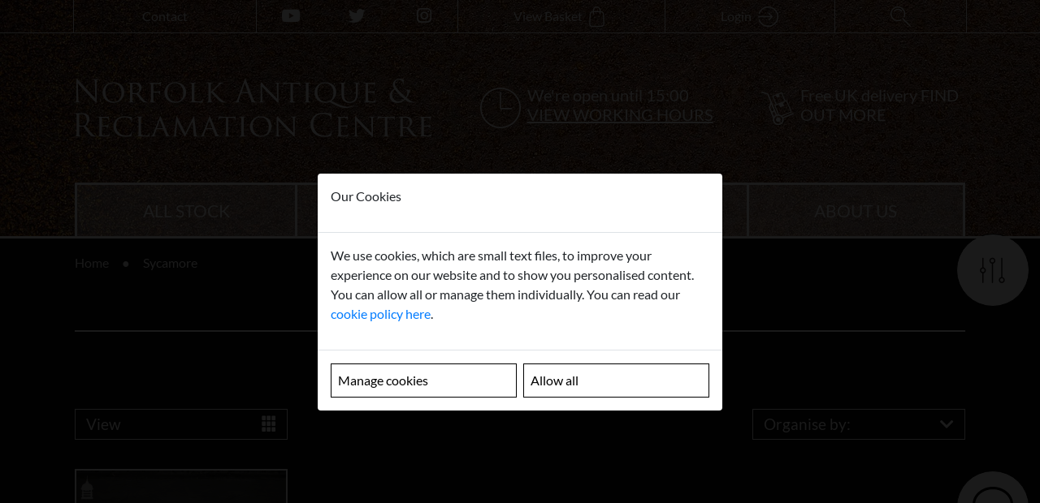

--- FILE ---
content_type: text/html; charset=utf-8
request_url: https://norfolkreclamation.co.uk/shop/filter/sycamore/
body_size: 257580
content:
<!DOCTYPE html>
<html lang="en">
    <head>
        <meta charset="UTF-8">
        <meta name="viewport" content="width=device-width, initial-scale=1.0, maximum-scale=1.0">
        <meta http-equiv="X-UA-Compatible" content="ie=edge">
        
            
        
        <link rel="stylesheet" href="/static/CACHE/css/output.e4b3c546d7f6.css" type="text/css">
        <noscript>
            <link rel="stylesheet" href="/static/CACHE/css/output.3c89eb1dd253.css" type="text/css">
        </noscript>
        <link rel="apple-touch-icon" sizes="180x180" href="/static/favicons/apple-touch-icon.png">
        <link rel="icon" type="image/png" sizes="32x32" href="/static/favicons/favicon-32x32.png">
        <link rel="icon" type="image/png" sizes="16x16" href="/static/favicons/favicon-16x16.png">
        <link rel="manifest" href="/static/favicons/site.webmanifest">
        <link rel="mask-icon" href="/static/favicons/safari-pinned-tab.svg" color="#5bbad5">
        <link rel="shortcut icon" href="/static/favicons/favicon.ico">
        <meta name="msapplication-TileColor" content="#da532c">
        <meta name="msapplication-TileImage" content="/static/favicons/mstile-144x144.png">
        <meta name="msapplication-config" content="/static/favicons/browserconfig.xml">
        <meta name="theme-color" content="#ffffff">
        <title> | Norfolk Reclamation</title>
        
        
    </head>
    <body>
        
        <div id="narc-logo" class="">
            <a href="/" title="View Home Page"><svg class="logo"><use xlink:href="#logo-narc-white" /></svg></a>
        </div>
        
        <div class="nav-item golden-border" id="fixed-go-back">
            <a class="nav-link">
                <span class="go-back">
                    <i class="fas fa-chevron-left"></i>
                    <span class="back-to">Go Back</span></span>
                <span class="close-menu" style="float:right">
                    <i class="fas fa-times"></i>
                </span>
            </a>
        </div>
        <div id="mobile-fixed-nav" class="mobile-se-show">
            <div class="top-bar">
                <div class="container">
                    <div class="text-center mobile-show tablet-show first-h6">
                        <a href="/"></a>
                        <div class="logo-mobile"></div>
                    </div>
                    <ul class="nav justify-content-center nav-fill">
                        <li class="nav-item mobile-show tablet-show menu-top-bar menu-toggle">
                            <a href="#" class="nav-link" title="View Menu">
                               <i class="fas fa-bars"></i> <span class="top-bar-span">Menu</span>
                            </a>
                            <noscript>
				    



<ul class="nav justify-content-center nav-fill top-nav">

    <li class="nav-item open-menu top-li ">
        <a class="nav-link" href="/all-stock/" title="View Category">
            ALL STOCK
            <span class="mobile-show tablet-show float-right">
                
                <i class="fas fa-chevron-right"></i>
                
            </span>
        </a>

        <div class="child-menu-modal">
            <div class="container">
                <ul class="nav justify-content-center nav-fill closed-nav child-menu first-level-menu">
                    <li class="nav-item tablet-show mobile-show" style="background:#eee;">
                        <a class="nav-link" href="/all-stock/" title="View Category">
                            All Stock
                        </a>
                    </li>
                    
        	        	




<li class="nav-item open-menu child-li">
    <span class="sneaky-overlay"></span>
        
            <a class="nav-link" title="Go to the Antiques Category">
        
            Antiques
            <span class="float-right">
                
                    <i class="fas fa-chevron-right"></i>
                
            </span>
            </a>
        
        <div class="two-level-parent">
            <ul class="nav justify-content-center nav-fill closed-nav child-menu two-level-deep">
                <li class="nav-item">
                    <a class="nav-link" href="/all-stock/antiques/" title="Go to the Antiques Category">
                        <span>
                            <span class="mobile-hide tablet-hide">View all</span>
                            Antiques
                        </span>
                        <span class="mobile-hide tablet-hide"><i class="fas fa-chevron-right"></i></span>
                    </a>
                </li>
                
    	        	




<li class="nav-item  child-li">
    <span class="sneaky-overlay"></span>
        
            <a class="nav-link" href="/all-stock/antiques/advertising-memorabilia-enamel-signs/" title="Go to the Advertising Memorabilia &amp; Enamel Signs Category">
        
            Advertising Memorabilia &amp; Enamel Signs
            <span class="float-right">
                
            </span>
            </a>
        
    </li>

<li class="nav-item  child-li">
    <span class="sneaky-overlay"></span>
        
            <a class="nav-link" href="/all-stock/antiques/all-other-antiques/" title="Go to the All Other Antiques Category">
        
            All Other Antiques
            <span class="float-right">
                
            </span>
            </a>
        
    </li>

<li class="nav-item  child-li">
    <span class="sneaky-overlay"></span>
        
            <a class="nav-link" href="/all-stock/antiques/books/" title="Go to the Books &amp; Ephemera Category">
        
            Books &amp; Ephemera
            <span class="float-right">
                
            </span>
            </a>
        
    </li>

<li class="nav-item  child-li">
    <span class="sneaky-overlay"></span>
        
            <a class="nav-link" href="/all-stock/antiques/collectables-curios/" title="Go to the Collectables &amp; Curios Category">
        
            Collectables &amp; Curios
            <span class="float-right">
                
            </span>
            </a>
        
    </li>

<li class="nav-item  child-li">
    <span class="sneaky-overlay"></span>
        
            <a class="nav-link" href="/all-stock/antiques/furniture/" title="Go to the Furniture Category">
        
            Furniture
            <span class="float-right">
                
            </span>
            </a>
        
    </li>

<li class="nav-item  child-li">
    <span class="sneaky-overlay"></span>
        
            <a class="nav-link" href="/all-stock/antiques/kitchen/" title="Go to the Kitchen Category">
        
            Kitchen
            <span class="float-right">
                
            </span>
            </a>
        
    </li>

<li class="nav-item  child-li">
    <span class="sneaky-overlay"></span>
        
            <a class="nav-link" href="/all-stock/antiques/militaria/" title="Go to the Militaria Category">
        
            Militaria
            <span class="float-right">
                
            </span>
            </a>
        
    </li>

<li class="nav-item  child-li">
    <span class="sneaky-overlay"></span>
        
            <a class="nav-link" href="/all-stock/antiques/mirrors-frames/" title="Go to the Mirrors &amp; Frames Category">
        
            Mirrors &amp; Frames
            <span class="float-right">
                
            </span>
            </a>
        
    </li>

<li class="nav-item  child-li">
    <span class="sneaky-overlay"></span>
        
            <a class="nav-link" href="/all-stock/antiques/nautical/" title="Go to the Nautical Category">
        
            Nautical
            <span class="float-right">
                
            </span>
            </a>
        
    </li>

<li class="nav-item  child-li">
    <span class="sneaky-overlay"></span>
        
            <a class="nav-link" href="/all-stock/antiques/artwork/" title="Go to the Paintings &amp; Prints Category">
        
            Paintings &amp; Prints
            <span class="float-right">
                
            </span>
            </a>
        
    </li>

<li class="nav-item  child-li">
    <span class="sneaky-overlay"></span>
        
            <a class="nav-link" href="/all-stock/antiques/rural-bygones/" title="Go to the Rural &amp; Bygones Category">
        
            Rural &amp; Bygones
            <span class="float-right">
                
            </span>
            </a>
        
    </li>

<li class="nav-item  child-li">
    <span class="sneaky-overlay"></span>
        
            <a class="nav-link" href="/all-stock/antiques/taxidermy/" title="Go to the Taxidermy Category">
        
            Taxidermy
            <span class="float-right">
                
            </span>
            </a>
        
    </li>

<li class="nav-item  child-li">
    <span class="sneaky-overlay"></span>
        
            <a class="nav-link" href="/all-stock/antiques/textiles-fabrics/" title="Go to the Textiles &amp; Fabrics Category">
        
            Textiles &amp; Fabrics
            <span class="float-right">
                
            </span>
            </a>
        
    </li>

<li class="nav-item  child-li">
    <span class="sneaky-overlay"></span>
        
            <a class="nav-link" href="/all-stock/antiques/brewerinia-pub/" title="Go to the Brewerinia &amp; Pub Category">
        
            Brewerinia &amp; Pub
            <span class="float-right">
                
            </span>
            </a>
        
    </li>


    	        
            </ul>
        </div>
        
    </li>

<li class="nav-item open-menu child-li">
    <span class="sneaky-overlay"></span>
        
            <a class="nav-link" title="Go to the Architectural Category">
        
            Architectural
            <span class="float-right">
                
                    <i class="fas fa-chevron-right"></i>
                
            </span>
            </a>
        
        <div class="two-level-parent">
            <ul class="nav justify-content-center nav-fill closed-nav child-menu two-level-deep">
                <li class="nav-item">
                    <a class="nav-link" href="/all-stock/architectural/" title="Go to the Architectural Category">
                        <span>
                            <span class="mobile-hide tablet-hide">View all</span>
                            Architectural
                        </span>
                        <span class="mobile-hide tablet-hide"><i class="fas fa-chevron-right"></i></span>
                    </a>
                </li>
                
    	        	




<li class="nav-item  child-li">
    <span class="sneaky-overlay"></span>
        
            <a class="nav-link" href="/all-stock/architectural/grilles-gratings/" title="Go to the Air Vents, Grilles, Gratings &amp; Covers Category">
        
            Air Vents, Grilles, Gratings &amp; Covers
            <span class="float-right">
                
            </span>
            </a>
        
    </li>

<li class="nav-item  child-li">
    <span class="sneaky-overlay"></span>
        
            <a class="nav-link" href="/all-stock/architectural/bell-towers-roof-structures/" title="Go to the Bell Towers &amp; Roof Structures Category">
        
            Bell Towers &amp; Roof Structures
            <span class="float-right">
                
            </span>
            </a>
        
    </li>

<li class="nav-item  child-li">
    <span class="sneaky-overlay"></span>
        
            <a class="nav-link" href="/all-stock/architectural/bollards/" title="Go to the Bollards Category">
        
            Bollards
            <span class="float-right">
                
            </span>
            </a>
        
    </li>

<li class="nav-item  child-li">
    <span class="sneaky-overlay"></span>
        
            <a class="nav-link" href="/all-stock/architectural/brackets-corbels/" title="Go to the Brackets &amp; Corbels Category">
        
            Brackets &amp; Corbels
            <span class="float-right">
                
            </span>
            </a>
        
    </li>

<li class="nav-item  child-li">
    <span class="sneaky-overlay"></span>
        
            <a class="nav-link" href="/all-stock/architectural/bridges-structural-beams/" title="Go to the Bridges &amp; Structural Beams Category">
        
            Bridges &amp; Structural Beams
            <span class="float-right">
                
            </span>
            </a>
        
    </li>

<li class="nav-item  child-li">
    <span class="sneaky-overlay"></span>
        
            <a class="nav-link" href="/all-stock/architectural/carved-wood/" title="Go to the Carved Wood Category">
        
            Carved Wood
            <span class="float-right">
                
            </span>
            </a>
        
    </li>

<li class="nav-item  child-li">
    <span class="sneaky-overlay"></span>
        
            <a class="nav-link" href="/all-stock/architectural/columns-pillars/" title="Go to the Columns &amp; Pillars Category">
        
            Columns &amp; Pillars
            <span class="float-right">
                
            </span>
            </a>
        
    </li>

<li class="nav-item  child-li">
    <span class="sneaky-overlay"></span>
        
            <a class="nav-link" href="/all-stock/architectural/decorative-stone/" title="Go to the Decorative Stone Category">
        
            Decorative Stone
            <span class="float-right">
                
            </span>
            </a>
        
    </li>

<li class="nav-item  child-li">
    <span class="sneaky-overlay"></span>
        
            <a class="nav-link" href="/all-stock/architectural/gates/" title="Go to the Gates, Balustrade &amp; Railings Category">
        
            Gates, Balustrade &amp; Railings
            <span class="float-right">
                
            </span>
            </a>
        
    </li>

<li class="nav-item  child-li">
    <span class="sneaky-overlay"></span>
        
            <a class="nav-link" href="/all-stock/architectural/decorative-tiles/" title="Go to the Ornate &amp; Decorative Tiles Category">
        
            Ornate &amp; Decorative Tiles
            <span class="float-right">
                
            </span>
            </a>
        
    </li>

<li class="nav-item  child-li">
    <span class="sneaky-overlay"></span>
        
            <a class="nav-link" href="/all-stock/architectural/panelling/" title="Go to the Panelling Category">
        
            Panelling
            <span class="float-right">
                
            </span>
            </a>
        
    </li>

<li class="nav-item  child-li">
    <span class="sneaky-overlay"></span>
        
            <a class="nav-link" href="/all-stock/architectural/pier-caps/" title="Go to the Pier Caps Category">
        
            Pier Caps
            <span class="float-right">
                
            </span>
            </a>
        
    </li>

<li class="nav-item  child-li">
    <span class="sneaky-overlay"></span>
        
            <a class="nav-link" href="/all-stock/architectural/staircases-stair-parts/" title="Go to the Staircases &amp; Stair Parts Category">
        
            Staircases &amp; Stair Parts
            <span class="float-right">
                
            </span>
            </a>
        
    </li>

<li class="nav-item  child-li">
    <span class="sneaky-overlay"></span>
        
            <a class="nav-link" href="/all-stock/architectural/wall-tiles/" title="Go to the Anchor Plates &amp; Wall Ties Category">
        
            Anchor Plates &amp; Wall Ties
            <span class="float-right">
                
            </span>
            </a>
        
    </li>

<li class="nav-item  child-li">
    <span class="sneaky-overlay"></span>
        
            <a class="nav-link" href="/all-stock/architectural/all-other-architectural/" title="Go to the All Other Architectural Category">
        
            All Other Architectural
            <span class="float-right">
                
            </span>
            </a>
        
    </li>


    	        
            </ul>
        </div>
        
    </li>

<li class="nav-item open-menu child-li">
    <span class="sneaky-overlay"></span>
        
            <a class="nav-link" title="Go to the Art &amp; Sculptures Category">
        
            Art &amp; Sculptures
            <span class="float-right">
                
                    <i class="fas fa-chevron-right"></i>
                
            </span>
            </a>
        
        <div class="two-level-parent">
            <ul class="nav justify-content-center nav-fill closed-nav child-menu two-level-deep">
                <li class="nav-item">
                    <a class="nav-link" href="/all-stock/art-sculptures/" title="Go to the Art &amp; Sculptures Category">
                        <span>
                            <span class="mobile-hide tablet-hide">View all</span>
                            Art &amp; Sculptures
                        </span>
                        <span class="mobile-hide tablet-hide"><i class="fas fa-chevron-right"></i></span>
                    </a>
                </li>
                
    	        	




<li class="nav-item  child-li">
    <span class="sneaky-overlay"></span>
        
            <a class="nav-link" href="/all-stock/art-sculptures/statuary/" title="Go to the Statuary Category">
        
            Statuary
            <span class="float-right">
                
            </span>
            </a>
        
    </li>

<li class="nav-item  child-li">
    <span class="sneaky-overlay"></span>
        
            <a class="nav-link" href="/all-stock/art-sculptures/paintings-prints/" title="Go to the Paintings &amp; Prints Category">
        
            Paintings &amp; Prints
            <span class="float-right">
                
            </span>
            </a>
        
    </li>


    	        
            </ul>
        </div>
        
    </li>

<li class="nav-item open-menu child-li">
    <span class="sneaky-overlay"></span>
        
            <a class="nav-link" title="Go to the Bricks Category">
        
            Bricks
            <span class="float-right">
                
                    <i class="fas fa-chevron-right"></i>
                
            </span>
            </a>
        
        <div class="two-level-parent">
            <ul class="nav justify-content-center nav-fill closed-nav child-menu two-level-deep">
                <li class="nav-item">
                    <a class="nav-link" href="/all-stock/bricks/" title="Go to the Bricks Category">
                        <span>
                            <span class="mobile-hide tablet-hide">View all</span>
                            Bricks
                        </span>
                        <span class="mobile-hide tablet-hide"><i class="fas fa-chevron-right"></i></span>
                    </a>
                </li>
                
    	        	




<li class="nav-item  child-li">
    <span class="sneaky-overlay"></span>
        
            <a class="nav-link" href="/all-stock/bricks/new-bricks/" title="Go to the New Bricks Category">
        
            New Bricks
            <span class="float-right">
                
            </span>
            </a>
        
    </li>

<li class="nav-item  child-li">
    <span class="sneaky-overlay"></span>
        
            <a class="nav-link" href="/all-stock/bricks/ornate-special-bricks/" title="Go to the Ornate &amp; Special Bricks Category">
        
            Ornate &amp; Special Bricks
            <span class="float-right">
                
            </span>
            </a>
        
    </li>

<li class="nav-item  child-li">
    <span class="sneaky-overlay"></span>
        
            <a class="nav-link" href="/all-stock/bricks/copings/" title="Go to the Copings Category">
        
            Copings
            <span class="float-right">
                
            </span>
            </a>
        
    </li>

<li class="nav-item  child-li">
    <span class="sneaky-overlay"></span>
        
            <a class="nav-link" href="/all-stock/bricks/reclaimed-bricks/" title="Go to the Reclaimed Bricks Category">
        
            Reclaimed Bricks
            <span class="float-right">
                
            </span>
            </a>
        
    </li>

<li class="nav-item  child-li">
    <span class="sneaky-overlay"></span>
        
            <a class="nav-link" href="/all-stock/bricks/finials-pier-caps/" title="Go to the Finials &amp; Pier Caps Category">
        
            Finials &amp; Pier Caps
            <span class="float-right">
                
            </span>
            </a>
        
    </li>

<li class="nav-item  child-li">
    <span class="sneaky-overlay"></span>
        
            <a class="nav-link" href="/all-stock/bricks/air-bricks/" title="Go to the Air Bricks Category">
        
            Air Bricks
            <span class="float-right">
                
            </span>
            </a>
        
    </li>

<li class="nav-item  child-li">
    <span class="sneaky-overlay"></span>
        
            <a class="nav-link" href="/all-stock/bricks/glass-blocks/" title="Go to the Glass Blocks Category">
        
            Glass Blocks
            <span class="float-right">
                
            </span>
            </a>
        
    </li>


    	        
            </ul>
        </div>
        
    </li>

<li class="nav-item open-menu child-li">
    <span class="sneaky-overlay"></span>
        
            <a class="nav-link" title="Go to the Church, Ecclesiastical &amp; Gothic Category">
        
            Church, Ecclesiastical &amp; Gothic
            <span class="float-right">
                
                    <i class="fas fa-chevron-right"></i>
                
            </span>
            </a>
        
        <div class="two-level-parent">
            <ul class="nav justify-content-center nav-fill closed-nav child-menu two-level-deep">
                <li class="nav-item">
                    <a class="nav-link" href="/all-stock/ecclesiasical/" title="Go to the Church, Ecclesiastical &amp; Gothic Category">
                        <span>
                            <span class="mobile-hide tablet-hide">View all</span>
                            Church, Ecclesiastical &amp; Gothic
                        </span>
                        <span class="mobile-hide tablet-hide"><i class="fas fa-chevron-right"></i></span>
                    </a>
                </li>
                
    	        	




<li class="nav-item  child-li">
    <span class="sneaky-overlay"></span>
        
            <a class="nav-link" href="/all-stock/ecclesiasical/bells/" title="Go to the Bells Category">
        
            Bells
            <span class="float-right">
                
            </span>
            </a>
        
    </li>

<li class="nav-item  child-li">
    <span class="sneaky-overlay"></span>
        
            <a class="nav-link" href="/all-stock/ecclesiasical/decorative-stone/" title="Go to the Decorative Stone Category">
        
            Decorative Stone
            <span class="float-right">
                
            </span>
            </a>
        
    </li>

<li class="nav-item  child-li">
    <span class="sneaky-overlay"></span>
        
            <a class="nav-link" href="/all-stock/ecclesiasical/furniture/" title="Go to the Ecclesiastical Furniture Category">
        
            Ecclesiastical Furniture
            <span class="float-right">
                
            </span>
            </a>
        
    </li>

<li class="nav-item  child-li">
    <span class="sneaky-overlay"></span>
        
            <a class="nav-link" href="/all-stock/ecclesiasical/panelling-screens/" title="Go to the Panelling, Screens &amp; Reredos Category">
        
            Panelling, Screens &amp; Reredos
            <span class="float-right">
                
            </span>
            </a>
        
    </li>

<li class="nav-item  child-li">
    <span class="sneaky-overlay"></span>
        
            <a class="nav-link" href="/all-stock/ecclesiasical/pulpits-lecterns/" title="Go to the Pulpits &amp; Lecterns Category">
        
            Pulpits &amp; Lecterns
            <span class="float-right">
                
            </span>
            </a>
        
    </li>

<li class="nav-item  child-li">
    <span class="sneaky-overlay"></span>
        
            <a class="nav-link" href="/all-stock/ecclesiasical/effigies-statues/" title="Go to the Effigies &amp; Statues Category">
        
            Effigies &amp; Statues
            <span class="float-right">
                
            </span>
            </a>
        
    </li>


    	        
            </ul>
        </div>
        
    </li>

<li class="nav-item open-menu child-li">
    <span class="sneaky-overlay"></span>
        
            <a class="nav-link" title="Go to the Doors &amp; Entryways Category">
        
            Doors &amp; Entryways
            <span class="float-right">
                
                    <i class="fas fa-chevron-right"></i>
                
            </span>
            </a>
        
        <div class="two-level-parent">
            <ul class="nav justify-content-center nav-fill closed-nav child-menu two-level-deep">
                <li class="nav-item">
                    <a class="nav-link" href="/all-stock/doors/" title="Go to the Doors &amp; Entryways Category">
                        <span>
                            <span class="mobile-hide tablet-hide">View all</span>
                            Doors &amp; Entryways
                        </span>
                        <span class="mobile-hide tablet-hide"><i class="fas fa-chevron-right"></i></span>
                    </a>
                </li>
                
    	        	




<li class="nav-item  child-li">
    <span class="sneaky-overlay"></span>
        
            <a class="nav-link" href="/all-stock/doors/arch-top/" title="Go to the Arch Top Doors Category">
        
            Arch Top Doors
            <span class="float-right">
                
            </span>
            </a>
        
    </li>

<li class="nav-item  child-li">
    <span class="sneaky-overlay"></span>
        
            <a class="nav-link" href="/all-stock/doors/interior/" title="Go to the Internal Doors Category">
        
            Internal Doors
            <span class="float-right">
                
            </span>
            </a>
        
    </li>

<li class="nav-item  child-li">
    <span class="sneaky-overlay"></span>
        
            <a class="nav-link" href="/all-stock/doors/exterior/" title="Go to the External Doors Category">
        
            External Doors
            <span class="float-right">
                
            </span>
            </a>
        
    </li>

<li class="nav-item  child-li">
    <span class="sneaky-overlay"></span>
        
            <a class="nav-link" href="/all-stock/doors/sets-of-doors/" title="Go to the Sets of Doors Category">
        
            Sets Of Doors
            <span class="float-right">
                
            </span>
            </a>
        
    </li>

<li class="nav-item  child-li">
    <span class="sneaky-overlay"></span>
        
            <a class="nav-link" href="/all-stock/doors/double-doors/" title="Go to the Double Doors Category">
        
            Double Doors
            <span class="float-right">
                
            </span>
            </a>
        
    </li>

<li class="nav-item  child-li">
    <span class="sneaky-overlay"></span>
        
            <a class="nav-link" href="/all-stock/doors/farmhouse-barn-doors/" title="Go to the Farmhouse &amp; Barn Doors Category">
        
            Farmhouse &amp; Barn Doors
            <span class="float-right">
                
            </span>
            </a>
        
    </li>

<li class="nav-item  child-li">
    <span class="sneaky-overlay"></span>
        
            <a class="nav-link" href="/all-stock/doors/glazed-doors/" title="Go to the Glazed Doors Category">
        
            Glazed Doors
            <span class="float-right">
                
            </span>
            </a>
        
    </li>

<li class="nav-item  child-li">
    <span class="sneaky-overlay"></span>
        
            <a class="nav-link" href="/all-stock/doors/cupboard-doors/" title="Go to the Cupboard Doors Category">
        
            Cupboard Doors
            <span class="float-right">
                
            </span>
            </a>
        
    </li>

<li class="nav-item  child-li">
    <span class="sneaky-overlay"></span>
        
            <a class="nav-link" href="/all-stock/doors/all-other-doors/" title="Go to the All Other Doors Category">
        
            All Other Doors
            <span class="float-right">
                
            </span>
            </a>
        
    </li>

<li class="nav-item  child-li">
    <span class="sneaky-overlay"></span>
        
            <a class="nav-link" href="/all-stock/doors/17th-century-doors/" title="Go to the 17th Century Doors Category">
        
            17th Century Doors
            <span class="float-right">
                
            </span>
            </a>
        
    </li>

<li class="nav-item  child-li">
    <span class="sneaky-overlay"></span>
        
            <a class="nav-link" href="/all-stock/doors/18th-century-doors/" title="Go to the 18th Century Doors Category">
        
            18th Century Doors
            <span class="float-right">
                
            </span>
            </a>
        
    </li>

<li class="nav-item  child-li">
    <span class="sneaky-overlay"></span>
        
            <a class="nav-link" href="/all-stock/doors/19th-century-doors/" title="Go to the 19th Century Doors Category">
        
            19th Century Doors
            <span class="float-right">
                
            </span>
            </a>
        
    </li>

<li class="nav-item  child-li">
    <span class="sneaky-overlay"></span>
        
            <a class="nav-link" href="/all-stock/doors/20th-century-doors/" title="Go to the 20th Century Doors Category">
        
            20th Century Doors
            <span class="float-right">
                
            </span>
            </a>
        
    </li>

<li class="nav-item  child-li">
    <span class="sneaky-overlay"></span>
        
            <a class="nav-link" href="/all-stock/doors/all-doors-entryways/" title="Go to the All Doors &amp; Entryways Category">
        
            All Doors &amp; Entryways
            <span class="float-right">
                
            </span>
            </a>
        
    </li>


    	        
            </ul>
        </div>
        
    </li>

<li class="nav-item open-menu child-li">
    <span class="sneaky-overlay"></span>
        
            <a class="nav-link" title="Go to the Fireplaces Category">
        
            Fireplaces
            <span class="float-right">
                
                    <i class="fas fa-chevron-right"></i>
                
            </span>
            </a>
        
        <div class="two-level-parent">
            <ul class="nav justify-content-center nav-fill closed-nav child-menu two-level-deep">
                <li class="nav-item">
                    <a class="nav-link" href="/all-stock/fireplaces/" title="Go to the Fireplaces Category">
                        <span>
                            <span class="mobile-hide tablet-hide">View all</span>
                            Fireplaces
                        </span>
                        <span class="mobile-hide tablet-hide"><i class="fas fa-chevron-right"></i></span>
                    </a>
                </li>
                
    	        	




<li class="nav-item  child-li">
    <span class="sneaky-overlay"></span>
        
            <a class="nav-link" href="/all-stock/fireplaces/inglenooks-mantels/" title="Go to the Inglenooks &amp; Mantels Category">
        
            Inglenooks &amp; Mantels
            <span class="float-right">
                
            </span>
            </a>
        
    </li>

<li class="nav-item  child-li">
    <span class="sneaky-overlay"></span>
        
            <a class="nav-link" href="/all-stock/fireplaces/cast-iron-inserts/" title="Go to the Cast Iron Inserts Category">
        
            Cast Iron Inserts
            <span class="float-right">
                
            </span>
            </a>
        
    </li>

<li class="nav-item  child-li">
    <span class="sneaky-overlay"></span>
        
            <a class="nav-link" href="/all-stock/fireplaces/combination-fireplaces/" title="Go to the Combination Fireplaces Category">
        
            Combination Fireplaces
            <span class="float-right">
                
            </span>
            </a>
        
    </li>

<li class="nav-item  child-li">
    <span class="sneaky-overlay"></span>
        
            <a class="nav-link" href="/all-stock/fireplaces/fire-dogs/" title="Go to the Fire Dogs Category">
        
            Fire Dogs
            <span class="float-right">
                
            </span>
            </a>
        
    </li>

<li class="nav-item  child-li">
    <span class="sneaky-overlay"></span>
        
            <a class="nav-link" href="/all-stock/fireplaces/fenders/" title="Go to the Fenders Category">
        
            Fenders
            <span class="float-right">
                
            </span>
            </a>
        
    </li>

<li class="nav-item  child-li">
    <span class="sneaky-overlay"></span>
        
            <a class="nav-link" href="/all-stock/fireplaces/fire-backs/" title="Go to the Fire Backs Category">
        
            Fire Backs
            <span class="float-right">
                
            </span>
            </a>
        
    </li>

<li class="nav-item  child-li">
    <span class="sneaky-overlay"></span>
        
            <a class="nav-link" href="/all-stock/fireplaces/fire-gaskets-grates/" title="Go to the Fire Baskets &amp; Grates Category">
        
            Fire Baskets &amp; Grates
            <span class="float-right">
                
            </span>
            </a>
        
    </li>


    	        
            </ul>
        </div>
        
    </li>

<li class="nav-item open-menu child-li">
    <span class="sneaky-overlay"></span>
        
            <a class="nav-link" title="Go to the Flooring Category">
        
            Flooring
            <span class="float-right">
                
                    <i class="fas fa-chevron-right"></i>
                
            </span>
            </a>
        
        <div class="two-level-parent">
            <ul class="nav justify-content-center nav-fill closed-nav child-menu two-level-deep">
                <li class="nav-item">
                    <a class="nav-link" href="/all-stock/paving/" title="Go to the Flooring Category">
                        <span>
                            <span class="mobile-hide tablet-hide">View all</span>
                            Flooring
                        </span>
                        <span class="mobile-hide tablet-hide"><i class="fas fa-chevron-right"></i></span>
                    </a>
                </li>
                
    	        	




<li class="nav-item  child-li">
    <span class="sneaky-overlay"></span>
        
            <a class="nav-link" href="/all-stock/paving/floorboards-new/" title="Go to the Floorboards Category">
        
            Floorboards
            <span class="float-right">
                
            </span>
            </a>
        
    </li>

<li class="nav-item  child-li">
    <span class="sneaky-overlay"></span>
        
            <a class="nav-link" href="/all-stock/paving/floorbricks/" title="Go to the Floorbricks Category">
        
            Floorbricks
            <span class="float-right">
                
            </span>
            </a>
        
    </li>

<li class="nav-item  child-li">
    <span class="sneaky-overlay"></span>
        
            <a class="nav-link" href="/all-stock/paving/granite-sets/" title="Go to the Granite Sets Category">
        
            Granite Sets
            <span class="float-right">
                
            </span>
            </a>
        
    </li>

<li class="nav-item  child-li">
    <span class="sneaky-overlay"></span>
        
            <a class="nav-link" href="/all-stock/paving/pamments/" title="Go to the Pamments Category">
        
            Pamments
            <span class="float-right">
                
            </span>
            </a>
        
    </li>

<li class="nav-item  child-li">
    <span class="sneaky-overlay"></span>
        
            <a class="nav-link" href="/all-stock/paving/quarry-tiles/" title="Go to the Quarry Tiles Category">
        
            Quarry Tiles
            <span class="float-right">
                
            </span>
            </a>
        
    </li>

<li class="nav-item  child-li">
    <span class="sneaky-overlay"></span>
        
            <a class="nav-link" href="/all-stock/paving/parquet/" title="Go to the Parquet Category">
        
            Parquet
            <span class="float-right">
                
            </span>
            </a>
        
    </li>

<li class="nav-item  child-li">
    <span class="sneaky-overlay"></span>
        
            <a class="nav-link" href="/all-stock/paving/stone-flags/" title="Go to the Stone Flags Category">
        
            Stone Flags
            <span class="float-right">
                
            </span>
            </a>
        
    </li>

<li class="nav-item  child-li">
    <span class="sneaky-overlay"></span>
        
            <a class="nav-link" href="/all-stock/paving/stable-bricks-pavers/" title="Go to the Stable Bricks &amp; Pavers Category">
        
            Stable Bricks &amp; Pavers
            <span class="float-right">
                
            </span>
            </a>
        
    </li>


    	        
            </ul>
        </div>
        
    </li>

<li class="nav-item open-menu child-li">
    <span class="sneaky-overlay"></span>
        
            <a class="nav-link" title="Go to the Garden &amp; Outdoors Category">
        
            Garden &amp; Outdoors
            <span class="float-right">
                
                    <i class="fas fa-chevron-right"></i>
                
            </span>
            </a>
        
        <div class="two-level-parent">
            <ul class="nav justify-content-center nav-fill closed-nav child-menu two-level-deep">
                <li class="nav-item">
                    <a class="nav-link" href="/all-stock/garden/" title="Go to the Garden &amp; Outdoors Category">
                        <span>
                            <span class="mobile-hide tablet-hide">View all</span>
                            Garden &amp; Outdoors
                        </span>
                        <span class="mobile-hide tablet-hide"><i class="fas fa-chevron-right"></i></span>
                    </a>
                </li>
                
    	        	




<li class="nav-item  child-li">
    <span class="sneaky-overlay"></span>
        
            <a class="nav-link" href="/all-stock/garden/obelisk/" title="Go to the Chimney Pots Category">
        
            Chimney Pots
            <span class="float-right">
                
            </span>
            </a>
        
    </li>

<li class="nav-item  child-li">
    <span class="sneaky-overlay"></span>
        
            <a class="nav-link" href="/all-stock/garden/sundial/" title="Go to the Sundial Category">
        
            Sundial
            <span class="float-right">
                
            </span>
            </a>
        
    </li>

<li class="nav-item  child-li">
    <span class="sneaky-overlay"></span>
        
            <a class="nav-link" href="/all-stock/garden/fountains/" title="Go to the Fountains &amp; Water Features Category">
        
            Fountains &amp; Water Features
            <span class="float-right">
                
            </span>
            </a>
        
    </li>

<li class="nav-item  child-li">
    <span class="sneaky-overlay"></span>
        
            <a class="nav-link" href="/all-stock/garden/garden-structures/" title="Go to the Garden Structures Category">
        
            Garden Structures
            <span class="float-right">
                
            </span>
            </a>
        
    </li>

<li class="nav-item  child-li">
    <span class="sneaky-overlay"></span>
        
            <a class="nav-link" href="/all-stock/garden/planters/" title="Go to the Planters &amp; Troughs Category">
        
            Planters &amp; Troughs
            <span class="float-right">
                
            </span>
            </a>
        
    </li>

<li class="nav-item  child-li">
    <span class="sneaky-overlay"></span>
        
            <a class="nav-link" href="/all-stock/garden/urns/" title="Go to the Urns Category">
        
            Urns
            <span class="float-right">
                
            </span>
            </a>
        
    </li>

<li class="nav-item  child-li">
    <span class="sneaky-overlay"></span>
        
            <a class="nav-link" href="/all-stock/garden/water-tanks/" title="Go to the Water Tanks Category">
        
            Water Tanks
            <span class="float-right">
                
            </span>
            </a>
        
    </li>

<li class="nav-item  child-li">
    <span class="sneaky-overlay"></span>
        
            <a class="nav-link" href="/all-stock/garden/edging/" title="Go to the Edging Category">
        
            Edging
            <span class="float-right">
                
            </span>
            </a>
        
    </li>

<li class="nav-item  child-li">
    <span class="sneaky-overlay"></span>
        
            <a class="nav-link" href="/all-stock/garden/gates/" title="Go to the Gates &amp; Railings Category">
        
            Gates &amp; Railings
            <span class="float-right">
                
            </span>
            </a>
        
    </li>

<li class="nav-item  child-li">
    <span class="sneaky-overlay"></span>
        
            <a class="nav-link" href="/all-stock/garden/equestrian/" title="Go to the Equestrian Category">
        
            Equestrian
            <span class="float-right">
                
            </span>
            </a>
        
    </li>

<li class="nav-item  child-li">
    <span class="sneaky-overlay"></span>
        
            <a class="nav-link" href="/all-stock/garden/millstones/" title="Go to the Millstones Category">
        
            Millstones
            <span class="float-right">
                
            </span>
            </a>
        
    </li>

<li class="nav-item  child-li">
    <span class="sneaky-overlay"></span>
        
            <a class="nav-link" href="/all-stock/garden/straddle-stones/" title="Go to the Staddle Stones Category">
        
            Staddle Stones
            <span class="float-right">
                
            </span>
            </a>
        
    </li>

<li class="nav-item  child-li">
    <span class="sneaky-overlay"></span>
        
            <a class="nav-link" href="/all-stock/garden/garden-furniture/" title="Go to the Garden Furniture Category">
        
            Garden Furniture
            <span class="float-right">
                
            </span>
            </a>
        
    </li>

<li class="nav-item  child-li">
    <span class="sneaky-overlay"></span>
        
            <a class="nav-link" href="/all-stock/garden/paths-paving/" title="Go to the Paths &amp; Paving Category">
        
            Paths &amp; Paving
            <span class="float-right">
                
            </span>
            </a>
        
    </li>

<li class="nav-item  child-li">
    <span class="sneaky-overlay"></span>
        
            <a class="nav-link" href="/all-stock/garden/rocks-stone/" title="Go to the Rocks &amp; Stone Category">
        
            Rocks &amp; Stone
            <span class="float-right">
                
            </span>
            </a>
        
    </li>

<li class="nav-item  child-li">
    <span class="sneaky-overlay"></span>
        
            <a class="nav-link" href="/all-stock/garden/statues-sculptures/" title="Go to the Statues &amp; Sculptures Category">
        
            Statues &amp; Sculptures
            <span class="float-right">
                
            </span>
            </a>
        
    </li>

<li class="nav-item  child-li">
    <span class="sneaky-overlay"></span>
        
            <a class="nav-link" href="/all-stock/garden/BirdBaths/" title="Go to the Bird Baths Category">
        
            Bird Baths
            <span class="float-right">
                
            </span>
            </a>
        
    </li>

<li class="nav-item  child-li">
    <span class="sneaky-overlay"></span>
        
            <a class="nav-link" href="/all-stock/garden/root-and-tree-guards/" title="Go to the Root and Tree Guards Category">
        
            Root And Tree Guards
            <span class="float-right">
                
            </span>
            </a>
        
    </li>


    	        
            </ul>
        </div>
        
    </li>

<li class="nav-item open-menu child-li">
    <span class="sneaky-overlay"></span>
        
            <a class="nav-link" title="Go to the Industrial Category">
        
            Industrial
            <span class="float-right">
                
                    <i class="fas fa-chevron-right"></i>
                
            </span>
            </a>
        
        <div class="two-level-parent">
            <ul class="nav justify-content-center nav-fill closed-nav child-menu two-level-deep">
                <li class="nav-item">
                    <a class="nav-link" href="/all-stock/industrial/" title="Go to the Industrial Category">
                        <span>
                            <span class="mobile-hide tablet-hide">View all</span>
                            Industrial
                        </span>
                        <span class="mobile-hide tablet-hide"><i class="fas fa-chevron-right"></i></span>
                    </a>
                </li>
                
    	        	




<li class="nav-item  child-li">
    <span class="sneaky-overlay"></span>
        
            <a class="nav-link" href="/all-stock/industrial/industrial-furniture/" title="Go to the Industrial Furniture Category">
        
            Industrial Furniture
            <span class="float-right">
                
            </span>
            </a>
        
    </li>

<li class="nav-item  child-li">
    <span class="sneaky-overlay"></span>
        
            <a class="nav-link" href="/all-stock/industrial/shop-fittings/" title="Go to the Shop Fittings Category">
        
            Shop Fittings
            <span class="float-right">
                
            </span>
            </a>
        
    </li>

<li class="nav-item  child-li">
    <span class="sneaky-overlay"></span>
        
            <a class="nav-link" href="/all-stock/industrial/cogs-pulleys/" title="Go to the All other Industrial Category">
        
            All Other Industrial
            <span class="float-right">
                
            </span>
            </a>
        
    </li>

<li class="nav-item  child-li">
    <span class="sneaky-overlay"></span>
        
            <a class="nav-link" href="/all-stock/industrial/ladders-steps/" title="Go to the Ladders &amp; Steps Category">
        
            Ladders &amp; Steps
            <span class="float-right">
                
            </span>
            </a>
        
    </li>


    	        
            </ul>
        </div>
        
    </li>

<li class="nav-item open-menu child-li">
    <span class="sneaky-overlay"></span>
        
            <a class="nav-link" title="Go to the Ironmongery Category">
        
            Ironmongery
            <span class="float-right">
                
                    <i class="fas fa-chevron-right"></i>
                
            </span>
            </a>
        
        <div class="two-level-parent">
            <ul class="nav justify-content-center nav-fill closed-nav child-menu two-level-deep">
                <li class="nav-item">
                    <a class="nav-link" href="/all-stock/ironwork/" title="Go to the Ironmongery Category">
                        <span>
                            <span class="mobile-hide tablet-hide">View all</span>
                            Ironmongery
                        </span>
                        <span class="mobile-hide tablet-hide"><i class="fas fa-chevron-right"></i></span>
                    </a>
                </li>
                
    	        	




<li class="nav-item  child-li">
    <span class="sneaky-overlay"></span>
        
            <a class="nav-link" href="/all-stock/ironwork/door-handles-knobs/" title="Go to the Door Handles &amp; Knobs Category">
        
            Door Handles &amp; Knobs
            <span class="float-right">
                
            </span>
            </a>
        
    </li>

<li class="nav-item  child-li">
    <span class="sneaky-overlay"></span>
        
            <a class="nav-link" href="/all-stock/ironwork/bolts-brackets-hinges/" title="Go to the Bolts &amp; Hinges Category">
        
            Bolts &amp; Hinges
            <span class="float-right">
                
            </span>
            </a>
        
    </li>

<li class="nav-item  child-li">
    <span class="sneaky-overlay"></span>
        
            <a class="nav-link" href="/all-stock/ironwork/hooks/" title="Go to the Hooks Category">
        
            Hooks
            <span class="float-right">
                
            </span>
            </a>
        
    </li>

<li class="nav-item  child-li">
    <span class="sneaky-overlay"></span>
        
            <a class="nav-link" href="/all-stock/ironwork/all-other-ironmongery/" title="Go to the All Other Ironmongery Category">
        
            All Other Ironmongery
            <span class="float-right">
                
            </span>
            </a>
        
    </li>

<li class="nav-item  child-li">
    <span class="sneaky-overlay"></span>
        
            <a class="nav-link" href="/all-stock/ironwork/brackets/" title="Go to the Brackets Category">
        
            Brackets
            <span class="float-right">
                
            </span>
            </a>
        
    </li>


    	        
            </ul>
        </div>
        
    </li>

<li class="nav-item open-menu child-li">
    <span class="sneaky-overlay"></span>
        
            <a class="nav-link" title="Go to the Lighting Category">
        
            Lighting
            <span class="float-right">
                
                    <i class="fas fa-chevron-right"></i>
                
            </span>
            </a>
        
        <div class="two-level-parent">
            <ul class="nav justify-content-center nav-fill closed-nav child-menu two-level-deep">
                <li class="nav-item">
                    <a class="nav-link" href="/all-stock/lighting/" title="Go to the Lighting Category">
                        <span>
                            <span class="mobile-hide tablet-hide">View all</span>
                            Lighting
                        </span>
                        <span class="mobile-hide tablet-hide"><i class="fas fa-chevron-right"></i></span>
                    </a>
                </li>
                
    	        	




<li class="nav-item  child-li">
    <span class="sneaky-overlay"></span>
        
            <a class="nav-link" href="/all-stock/lighting/exterior-lighting/" title="Go to the Exterior Lighting Category">
        
            Exterior Lighting
            <span class="float-right">
                
            </span>
            </a>
        
    </li>

<li class="nav-item  child-li">
    <span class="sneaky-overlay"></span>
        
            <a class="nav-link" href="/all-stock/lighting/interior-lighting/" title="Go to the Interior Lighting Category">
        
            Interior Lighting
            <span class="float-right">
                
            </span>
            </a>
        
    </li>

<li class="nav-item  child-li">
    <span class="sneaky-overlay"></span>
        
            <a class="nav-link" href="/all-stock/lighting/all-other-lighting/" title="Go to the All Other Lighting Category">
        
            All Other Lighting
            <span class="float-right">
                
            </span>
            </a>
        
    </li>


    	        
            </ul>
        </div>
        
    </li>

<li class="nav-item open-menu child-li">
    <span class="sneaky-overlay"></span>
        
            <a class="nav-link" title="Go to the Made by Us Category">
        
            Made By Us
            <span class="float-right">
                
                    <i class="fas fa-chevron-right"></i>
                
            </span>
            </a>
        
        <div class="two-level-parent">
            <ul class="nav justify-content-center nav-fill closed-nav child-menu two-level-deep">
                <li class="nav-item">
                    <a class="nav-link" href="/all-stock/made-us/" title="Go to the Made by Us Category">
                        <span>
                            <span class="mobile-hide tablet-hide">View all</span>
                            Made By Us
                        </span>
                        <span class="mobile-hide tablet-hide"><i class="fas fa-chevron-right"></i></span>
                    </a>
                </li>
                
    	        	




<li class="nav-item  child-li">
    <span class="sneaky-overlay"></span>
        
            <a class="nav-link" href="/all-stock/made-us/narc-studio/" title="Go to the NARC Studio Category">
        
            Narc Studio
            <span class="float-right">
                
            </span>
            </a>
        
    </li>

<li class="nav-item  child-li">
    <span class="sneaky-overlay"></span>
        
            <a class="nav-link" href="/all-stock/made-us/furniture/" title="Go to the Furniture Category">
        
            Furniture
            <span class="float-right">
                
            </span>
            </a>
        
    </li>


    	        
            </ul>
        </div>
        
    </li>

<li class="nav-item  child-li">
    <span class="sneaky-overlay"></span>
        
            <a class="nav-link" href="/all-stock/radiators/" title="Go to the Radiators Category">
        
            Radiators
            <span class="float-right">
                
            </span>
            </a>
        
    </li>

<li class="nav-item open-menu child-li">
    <span class="sneaky-overlay"></span>
        
            <a class="nav-link" title="Go to the Roofing Category">
        
            Roofing
            <span class="float-right">
                
                    <i class="fas fa-chevron-right"></i>
                
            </span>
            </a>
        
        <div class="two-level-parent">
            <ul class="nav justify-content-center nav-fill closed-nav child-menu two-level-deep">
                <li class="nav-item">
                    <a class="nav-link" href="/all-stock/roofing/" title="Go to the Roofing Category">
                        <span>
                            <span class="mobile-hide tablet-hide">View all</span>
                            Roofing
                        </span>
                        <span class="mobile-hide tablet-hide"><i class="fas fa-chevron-right"></i></span>
                    </a>
                </li>
                
    	        	




<li class="nav-item  child-li">
    <span class="sneaky-overlay"></span>
        
            <a class="nav-link" href="/all-stock/roofing/pantiles/" title="Go to the Pan Tiles Category">
        
            Pan Tiles
            <span class="float-right">
                
            </span>
            </a>
        
    </li>

<li class="nav-item  child-li">
    <span class="sneaky-overlay"></span>
        
            <a class="nav-link" href="/all-stock/roofing/pin-tiles/" title="Go to the Pin Tiles Category">
        
            Pin Tiles
            <span class="float-right">
                
            </span>
            </a>
        
    </li>

<li class="nav-item  child-li">
    <span class="sneaky-overlay"></span>
        
            <a class="nav-link" href="/all-stock/roofing/ridge-tiles/" title="Go to the Ridge Tiles Category">
        
            Ridge Tiles
            <span class="float-right">
                
            </span>
            </a>
        
    </li>

<li class="nav-item  child-li">
    <span class="sneaky-overlay"></span>
        
            <a class="nav-link" href="/all-stock/roofing/slate/" title="Go to the Slates Category">
        
            Slates
            <span class="float-right">
                
            </span>
            </a>
        
    </li>

<li class="nav-item  child-li">
    <span class="sneaky-overlay"></span>
        
            <a class="nav-link" href="/all-stock/roofing/chimney-pots/" title="Go to the Chimney Pots (Roofing) Category">
        
            Chimney Pots (Roofing)
            <span class="float-right">
                
            </span>
            </a>
        
    </li>

<li class="nav-item  child-li">
    <span class="sneaky-overlay"></span>
        
            <a class="nav-link" href="/all-stock/roofing/finials/" title="Go to the Finials and Ridge Finials Category">
        
            Finials And Ridge Finials
            <span class="float-right">
                
            </span>
            </a>
        
    </li>

<li class="nav-item  child-li">
    <span class="sneaky-overlay"></span>
        
            <a class="nav-link" href="/all-stock/roofing/weather-vanes/" title="Go to the Weather Vanes &amp; Lightning Rods Category">
        
            Weather Vanes &amp; Lightning Rods
            <span class="float-right">
                
            </span>
            </a>
        
    </li>


    	        
            </ul>
        </div>
        
    </li>

<li class="nav-item open-menu child-li">
    <span class="sneaky-overlay"></span>
        
            <a class="nav-link" title="Go to the Sanitaryware Category">
        
            Sanitaryware
            <span class="float-right">
                
                    <i class="fas fa-chevron-right"></i>
                
            </span>
            </a>
        
        <div class="two-level-parent">
            <ul class="nav justify-content-center nav-fill closed-nav child-menu two-level-deep">
                <li class="nav-item">
                    <a class="nav-link" href="/all-stock/sanitaryware/" title="Go to the Sanitaryware Category">
                        <span>
                            <span class="mobile-hide tablet-hide">View all</span>
                            Sanitaryware
                        </span>
                        <span class="mobile-hide tablet-hide"><i class="fas fa-chevron-right"></i></span>
                    </a>
                </li>
                
    	        	




<li class="nav-item  child-li">
    <span class="sneaky-overlay"></span>
        
            <a class="nav-link" href="/all-stock/sanitaryware/sinks/" title="Go to the Basins &amp; Sinks Category">
        
            Basins &amp; Sinks
            <span class="float-right">
                
            </span>
            </a>
        
    </li>

<li class="nav-item  child-li">
    <span class="sneaky-overlay"></span>
        
            <a class="nav-link" href="/all-stock/sanitaryware/baths/" title="Go to the Baths Category">
        
            Baths
            <span class="float-right">
                
            </span>
            </a>
        
    </li>

<li class="nav-item  child-li">
    <span class="sneaky-overlay"></span>
        
            <a class="nav-link" href="/all-stock/sanitaryware/taps-fixtures/" title="Go to the Taps &amp; Fixtures Category">
        
            Taps &amp; Fixtures
            <span class="float-right">
                
            </span>
            </a>
        
    </li>

<li class="nav-item  child-li">
    <span class="sneaky-overlay"></span>
        
            <a class="nav-link" href="/all-stock/sanitaryware/towel-rails/" title="Go to the Towel Rails Category">
        
            Towel Rails
            <span class="float-right">
                
            </span>
            </a>
        
    </li>

<li class="nav-item  child-li">
    <span class="sneaky-overlay"></span>
        
            <a class="nav-link" href="/all-stock/sanitaryware/showers/" title="Go to the Showers Category">
        
            Showers
            <span class="float-right">
                
            </span>
            </a>
        
    </li>

<li class="nav-item  child-li">
    <span class="sneaky-overlay"></span>
        
            <a class="nav-link" href="/all-stock/sanitaryware/toilets-bidets/" title="Go to the Toilets &amp; Bidets Category">
        
            Toilets &amp; Bidets
            <span class="float-right">
                
            </span>
            </a>
        
    </li>


    	        
            </ul>
        </div>
        
    </li>

<li class="nav-item open-menu child-li">
    <span class="sneaky-overlay"></span>
        
            <a class="nav-link" title="Go to the Shop &amp; Commercial Category">
        
            Shop &amp; Commercial
            <span class="float-right">
                
                    <i class="fas fa-chevron-right"></i>
                
            </span>
            </a>
        
        <div class="two-level-parent">
            <ul class="nav justify-content-center nav-fill closed-nav child-menu two-level-deep">
                <li class="nav-item">
                    <a class="nav-link" href="/all-stock/shop-commercial/" title="Go to the Shop &amp; Commercial Category">
                        <span>
                            <span class="mobile-hide tablet-hide">View all</span>
                            Shop &amp; Commercial
                        </span>
                        <span class="mobile-hide tablet-hide"><i class="fas fa-chevron-right"></i></span>
                    </a>
                </li>
                
    	        	




<li class="nav-item  child-li">
    <span class="sneaky-overlay"></span>
        
            <a class="nav-link" href="/all-stock/shop-commercial/circus-fairground/" title="Go to the Circus &amp; Fairground Category">
        
            Circus &amp; Fairground
            <span class="float-right">
                
            </span>
            </a>
        
    </li>

<li class="nav-item  child-li">
    <span class="sneaky-overlay"></span>
        
            <a class="nav-link" href="/all-stock/shop-commercial/photography-cinematography/" title="Go to the Photography &amp; Cinematography Category">
        
            Photography &amp; Cinematography
            <span class="float-right">
                
            </span>
            </a>
        
    </li>

<li class="nav-item  child-li">
    <span class="sneaky-overlay"></span>
        
            <a class="nav-link" href="/all-stock/shop-commercial/display-cabinets-shelving/" title="Go to the Haberdashery Units &amp; Display Cabinets Category">
        
            Haberdashery Units &amp; Display Cabinets
            <span class="float-right">
                
            </span>
            </a>
        
    </li>


    	        
            </ul>
        </div>
        
    </li>

<li class="nav-item open-menu child-li">
    <span class="sneaky-overlay"></span>
        
            <a class="nav-link" title="Go to the Timber Category">
        
            Timber
            <span class="float-right">
                
                    <i class="fas fa-chevron-right"></i>
                
            </span>
            </a>
        
        <div class="two-level-parent">
            <ul class="nav justify-content-center nav-fill closed-nav child-menu two-level-deep">
                <li class="nav-item">
                    <a class="nav-link" href="/all-stock/wood-flooring/" title="Go to the Timber Category">
                        <span>
                            <span class="mobile-hide tablet-hide">View all</span>
                            Timber
                        </span>
                        <span class="mobile-hide tablet-hide"><i class="fas fa-chevron-right"></i></span>
                    </a>
                </li>
                
    	        	




<li class="nav-item  child-li">
    <span class="sneaky-overlay"></span>
        
            <a class="nav-link" href="/all-stock/wood-flooring/beams-joists/" title="Go to the Beams &amp; Joists Category">
        
            Beams &amp; Joists
            <span class="float-right">
                
            </span>
            </a>
        
    </li>

<li class="nav-item  child-li">
    <span class="sneaky-overlay"></span>
        
            <a class="nav-link" href="/all-stock/wood-flooring/moulded-timber/" title="Go to the Moulded Timber Category">
        
            Moulded Timber
            <span class="float-right">
                
            </span>
            </a>
        
    </li>

<li class="nav-item  child-li">
    <span class="sneaky-overlay"></span>
        
            <a class="nav-link" href="/all-stock/wood-flooring/reclaimed-worktop/" title="Go to the Reclaimed Worktop Category">
        
            Reclaimed Worktop
            <span class="float-right">
                
            </span>
            </a>
        
    </li>

<li class="nav-item  child-li">
    <span class="sneaky-overlay"></span>
        
            <a class="nav-link" href="/all-stock/wood-flooring/wall-cladding/" title="Go to the Wall Cladding Category">
        
            Wall Cladding
            <span class="float-right">
                
            </span>
            </a>
        
    </li>

<li class="nav-item  child-li">
    <span class="sneaky-overlay"></span>
        
            <a class="nav-link" href="/all-stock/wood-flooring/all-other-timber/" title="Go to the All Other Timber Category">
        
            All Other Timber
            <span class="float-right">
                
            </span>
            </a>
        
    </li>


    	        
            </ul>
        </div>
        
    </li>

<li class="nav-item  child-li">
    <span class="sneaky-overlay"></span>
        
            <a class="nav-link" href="/all-stock/windows-glass/" title="Go to the Windows &amp; Glass Category">
        
            Windows &amp; Glass
            <span class="float-right">
                
            </span>
            </a>
        
    </li>

<li class="nav-item  child-li">
    <span class="sneaky-overlay"></span>
        
            <a class="nav-link" href="/all-stock/medical/" title="Go to the Medical &amp; Scientific Category">
        
            Medical &amp; Scientific
            <span class="float-right">
                
            </span>
            </a>
        
    </li>

<li class="nav-item  child-li">
    <span class="sneaky-overlay"></span>
        
            <a class="nav-link" href="/all-stock/film-and-theatre-props-set-dressing/" title="Go to the Film and Theatre Props &amp; Set Dressing Category">
        
            Film And Theatre Props &amp; Set Dressing
            <span class="float-right">
                
            </span>
            </a>
        
    </li>


        	        
                </ul>
                <div class="latest-products tablet-hide">
                    <div class="row">
                        
                            <div class="col-12 header-col">
                             LATEST ALL STOCK PRODUCTS
                            </div>
                                
                                    
                                    <div class="col-6 latest-prod">
                                        <a href="/all-stock/garden/gates/driveway-gates/sunburst-driveway-gates-pair-victorian-entrance-gates/">
                                            <img alt="Sunburst Driveway Gates, Pair of Victorian Entrance Gates" class="prod-img" height="" src="/media/images/IMG_2020_ynjMNrl.2e16d0ba.fill-600x600.jpg" width="">
                                        </a>
                                    </div>
                            
                                    
                                    <div class="col-6 latest-prod">
                                        <a href="/all-stock/sanitaryware/showers/square-shower-tray-reclaimed-royal-doulton/">
                                            <img alt="Square Shower Tray, Reclaimed Royal Doulton" class="prod-img" height="" src="/media/images/IMG_1968_mCmnnzH.2e16d0ba.fill-600x600.jpg" width="">
                                        </a>
                                    </div>
                            
                                    
                                    <div class="col-6 latest-prod">
                                        <a href="/all-stock/industrial/cogs-pulleys/double-cylinder-trolley-tubular-steel/">
                                            <img alt="Double Cylinder Trolley, Tubular Steel" class="prod-img" height="" src="/media/images/IMG_1946_uoKhyL3.2e16d0ba.fill-600x600.jpg" width="">
                                        </a>
                                    </div>
                            
                                    
                                    <div class="col-6 latest-prod">
                                        <a href="/all-stock/architectural/grilles-gratings/soil-vent-cover-thomas-dudleys-ltd-313/">
                                            <img alt="Soil Vent Cover by Thomas Dudleys Ltd" class="prod-img" height="" src="/media/images/IMG_0260_iy7zjvT.2e16d0ba.fill-600x600.jpg" width="">
                                        </a>
                                    </div>
                            
                                    
                                    <div class="col-6 latest-prod">
                                        <a href="/all-stock/architectural/grilles-gratings/dauntless-soil-vent-surface-box-thomas-dudleys-ltd-315/">
                                            <img alt="Dauntless Soil Vent Surface Box by Thomas Dudleys Ltd" class="prod-img" height="" src="/media/images/IMG_0293_0M3vovP.2e16d0ba.fill-600x600.jpg" width="">
                                        </a>
                                    </div>
                            
                                    
                                    <div class="col-6 latest-prod">
                                        <a href="/all-stock/architectural/grilles-gratings/soil-vent-surface-box-thomas-dudleys-ltd-dauntless/">
                                            <img alt="Soil Vent Surface Box by Thomas Dudleys Ltd, Dauntless" class="prod-img" height="" src="/media/images/IMG_0222_KRipuah.2e16d0ba.fill-600x600.jpg" width="">
                                        </a>
                                    </div>
                            
                        
                    </div>
                </div>
            </div>
        </div>
    </li>

    <li class="nav-item top-li ">
        <a class="nav-link" href="/latest-arrivals/" title="View Category">
            LATEST ARRIVALS
            <span class="mobile-show tablet-show float-right">
                
            </span>
        </a>

        <div class="child-menu-modal">
            <div class="container">
                <ul class="nav justify-content-center nav-fill closed-nav child-menu first-level-menu">
                    <li class="nav-item tablet-show mobile-show" style="background:#eee;">
                        <a class="nav-link" href="/latest-arrivals/" title="View Category">
                            Latest Arrivals
                        </a>
                    </li>
                    
                </ul>
                <div class="latest-products tablet-hide">
                    <div class="row">
                        
                    </div>
                </div>
            </div>
        </div>
    </li>

    <li class="nav-item top-li ">
        <a class="nav-link" href="/sold/" title="View Category">
            SOLD
            <span class="mobile-show tablet-show float-right">
                
            </span>
        </a>

        <div class="child-menu-modal">
            <div class="container">
                <ul class="nav justify-content-center nav-fill closed-nav child-menu first-level-menu">
                    <li class="nav-item tablet-show mobile-show" style="background:#eee;">
                        <a class="nav-link" href="/sold/" title="View Category">
                            Sold
                        </a>
                    </li>
                    
                </ul>
                <div class="latest-products tablet-hide">
                    <div class="row">
                        
                    </div>
                </div>
            </div>
        </div>
    </li>

    <li class="nav-item top-li ">
        <a class="nav-link" href="/about-us/" title="View Category">
            ABOUT US
            <span class="mobile-show tablet-show float-right">
                
            </span>
        </a>

        <div class="child-menu-modal">
            <div class="container">
                <ul class="nav justify-content-center nav-fill closed-nav child-menu first-level-menu">
                    <li class="nav-item tablet-show mobile-show" style="background:#eee;">
                        <a class="nav-link" href="/about-us/" title="View Category">
                            About Us
                        </a>
                    </li>
                    
                </ul>
                <div class="latest-products tablet-hide">
                    <div class="row">
                        
                    </div>
                </div>
            </div>
        </div>
    </li>

</ul>

                            </noscript>
                        </li>
                        <li class="nav-item mobile-hide tablet-hide" style="border-left: 1px solid #fff;">
                            <a class="nav-link" href="/contact-us/" title="Contact Norfolk Antique and Reclamation">Contact</a>
                        </li>
                        <li class="nav-item mobile-hide tablet-hide">
                            <a class="nav-link" href="https://www.youtube.com/channel/UCnwA4aPbWfRb2Nc-OxWHJvw" target="_blank" title="Norfolk Antique &amp; Reclamation Centre"><i class="fab fa-youtube"></i></a>
                            
                            <a class="nav-link" href="https://twitter.com/Narcltd" target="_blank" title="Narcltd"><i class="fab fa-twitter"></i></a>
                            <a class="nav-link" href="https://www.instagram.com/norfolkreclamation/" target="_blank" title="norfolkreclamation"><i class="fab fa-instagram"></i></a>
                        </li>
                        <li class="nav-item basket">
                            <a href="/shop/basket/" title="View Shopping Basket">
                            <span class="mobile-hide tablet-hide">View Basket</span>
                            <div class="basket-img"></div>
                            </a>
                        </li>
                        
                        <li class="nav-item login">
                            <div class="circle">
                                <a class="log-in-a" href="/register/login/" data-toggle="modal"
                                    data-target=".login-modal" title="Show Login Modal"></a>
                                <span class="mobile-hide tablet-hide">Login</span>
                                <div class="login-img"></div>
                            </div>
                        </li>
                        
                        <li class="nav-item search">
                            <a class="nav-link" href="#" data-toggle="modal" data-target=".search-modal"
                                title="Show Search Bar"></a>
                            <div class="search-img"></div>
                            <noscript>
                                <div class="s-modal">
                                    <div class="modal fade search-modal" role="dialog" aria-labelledby="Search" aria-hidden="true">
                                        <div class="modal-dialog modal-lg modal-dialog-centered">
                                            <div class="modal-content">
                                                <div class="modal-body" class="modal-search">
                                                    <form method="GET" novalidate action='/search/'>
                                                        <input id="search-q1" type="text" class="form-control" placeholder="I am searching for...">
                                                        <button type="submit"></button>
                                                    </form>
                                                </div>
                                            </div>
                                        </div>
                                    </div>
                                </div>
                            </noscript>
                        </li>
                        <li class="nav-item mobile-show tablet-show icon-logo">
                            <svg class="logo"><use xlink:href="#logo-narc-white" /></svg>
                        </li>
                    </ul>
                </div>
            </div>

            <p class="free-uk mobile-show tablet-show text-center">
                Free UK delivery
                <a href="/delivery/" title="Find out more">FIND OUT MORE</a>
            
            </p>
        </div>
	


<div id="chat-box">
    <a href="javascript:void(Tawk_API.toggle())"><img src="/static/norfolk_reclamation/images/chat-bubble.svg" alt="Chat Bubble" id="chat_box_icon"></a>
    <i class="fas fa-times fa-3x" id="times_chat_box"></i>
</div>


<div class="card" style="width: 18rem;" id="chat-card">
    <div class="card-content">
        <div class="card-header">
            
            <span id="close-chat" class="float-right"><i class="fas fa-times"></i></span>
            <p>Let's chat? - We're online.</p>
            <p class="center-text">Hi <span class="wave-icon"></span> ! Please fill out the form below to start chatting with the next available agent.</p>
            
        </div>
        <div class="card-body">
            <form>
                <div class="form-group">
                    <input type="text" class="form-control" id="exampleInputUser1" placeholder="Username">
                </div>
                <div class="form-group">
                    <input type="password" class="form-control" id="exampleInputPassword1" placeholder="Password">
                </div>
                <button type="submit" class="btn btn-block">Start Chat</button>
            </form>
        </div>
        <div class="card-footer text-center">                
            <p>We're <span class="powered-icon"></span>by tawk.to</p>
        </div>
    </div>
</div>
	


<div id="fixed-filter" data-toggle="modal"
    data-target=".filter-modal">
    
    <div class="selector-icon"></div>
    
    <noscript>
        <div class="modal fade toolbox-modal" tabindex="-1" role="dialog" aria-labelledby="Filter" aria-hidden="true">
            <div class="modal-dialog modal-lg modal-dialog-centered">
                <div class="modal-content">
                    <div class="modal-body">
                        
                        
                        <div class="cat-box-filter">
                            <div class="filter-main">
                                <div class="h5 centered-2 text-with-shadow">Type of metal</div>
                                
                                
                            </div>
                            <div class="back-options">
                                <p><span><i class="fas fa-chevron-left"></i></span>Back To Options</p>
                            </div>
                            <div class="filter-values">
                                <h3 class="select-period">SELECT A PERIOD</h3>
                                
                                    
                                        
                                            <div class="col-4">
                                                <a href="/shop/filter/chrome/">
                                                    <div class="wrapper">
                                                        <div class="h5 centered-2 text-with-shadow">
                                                            Chrome
                                                        </div>
                                                        
                                                        <img alt="8s9a7923.jpg" height="374" src="/media/images/8s9a7923.2e16d0ba.fill-374x374.jpg" width="374">
                                        
                                                    </div>
                                                </a>
                                            </div>
                                    
                                        
                                            <div class="col-4">
                                                <a href="/shop/filter/steel/">
                                                    <div class="wrapper">
                                                        <div class="h5 centered-2 text-with-shadow">
                                                            Steel
                                                        </div>
                                                        
                                                        <img alt="29-11-narc-6885.jpg" height="374" src="/media/images/29-11-narc-6885_DOyBAgl.2e16d0ba.fill-374x374.jpg" width="374">
                                        
                                                    </div>
                                                </a>
                                            </div>
                                    
                                        
                                            <div class="col-4">
                                                <a href="/shop/filter/cast-iron/">
                                                    <div class="wrapper">
                                                        <div class="h5 centered-2 text-with-shadow">
                                                            Cast Iron
                                                        </div>
                                                        
                                                        <img alt="08-03-narc-8861.jpg" height="374" src="/media/images/08-03-narc-8861_FNAz5bJ.2e16d0ba.fill-374x374.jpg" width="374">
                                        
                                                    </div>
                                                </a>
                                            </div>
                                    
                                        
                                            <div class="col-4">
                                                <a href="/shop/filter/strap-iron/">
                                                    <div class="wrapper">
                                                        <div class="h5 centered-2 text-with-shadow">
                                                            Strap Iron
                                                        </div>
                                                        
                                                        <img alt="17-01-narc-4169.jpg" height="374" src="/media/images/17-01-narc-4169_HNcC4T2.2e16d0ba.fill-374x374.jpg" width="374">
                                        
                                                    </div>
                                                </a>
                                            </div>
                                    
                                        
                                            <div class="col-4">
                                                <a href="/shop/filter/brass/">
                                                    <div class="wrapper">
                                                        <div class="h5 centered-2 text-with-shadow">
                                                            Brass
                                                        </div>
                                                        
                                                        <img alt="BRASS.jpg" height="374" src="/media/images/BRASS.2e16d0ba.fill-374x374.jpg" width="374">
                                        
                                                    </div>
                                                </a>
                                            </div>
                                    
                                        
                                            <div class="col-4">
                                                <a href="/shop/filter/bronze/">
                                                    <div class="wrapper">
                                                        <div class="h5 centered-2 text-with-shadow">
                                                            Bronze
                                                        </div>
                                                        
                                                        <img alt="narc-2328.jpg" height="374" src="/media/images/narc-2328_OLZGC6y.2e16d0ba.fill-374x374.jpg" width="374">
                                        
                                                    </div>
                                                </a>
                                            </div>
                                    
                                        
                                            <div class="col-4">
                                                <a href="/shop/filter/lead/">
                                                    <div class="wrapper">
                                                        <div class="h5 centered-2 text-with-shadow">
                                                            Lead
                                                        </div>
                                                        
                                                        <img alt="LEAD.jpg" height="374" src="/media/images/LEAD.2e16d0ba.fill-374x374.jpg" width="374">
                                        
                                                    </div>
                                                </a>
                                            </div>
                                    
                                        
                                            <div class="col-4">
                                                <a href="/shop/filter/copper/">
                                                    <div class="wrapper">
                                                        <div class="h5 centered-2 text-with-shadow">
                                                            Copper
                                                        </div>
                                                        
                                                        <img alt="COPPER.jpg" height="374" src="/media/images/COPPER.2e16d0ba.fill-374x374.jpg" width="374">
                                        
                                                    </div>
                                                </a>
                                            </div>
                                    
                                        
                                            <div class="col-4">
                                                <a href="/shop/filter/wrought-iron/">
                                                    <div class="wrapper">
                                                        <div class="h5 centered-2 text-with-shadow">
                                                            Wrought Iron
                                                        </div>
                                                        
                                                        <img alt="14-06-narc-7766.jpg" height="374" src="/media/images/14-06-narc-7766_s80intt.2e16d0ba.fill-374x374.jpg" width="374">
                                        
                                                    </div>
                                                </a>
                                            </div>
                                    
                                        
                                            <div class="col-4">
                                                <a href="/shop/filter/zinc/">
                                                    <div class="wrapper">
                                                        <div class="h5 centered-2 text-with-shadow">
                                                            Zinc
                                                        </div>
                                                        
                                                        <img alt="8s9a7305.jpg" height="374" src="/media/images/8s9a7305_vdhWwx2.2e16d0ba.fill-374x374.jpg" width="374">
                                        
                                                    </div>
                                                </a>
                                            </div>
                                    
                                        
                                            <div class="col-4">
                                                <a href="/shop/filter/aluminium/">
                                                    <div class="wrapper">
                                                        <div class="h5 centered-2 text-with-shadow">
                                                            Aluminium
                                                        </div>
                                                        
                                                        <img alt="04-07-narc-9801.jpg" height="374" src="/media/images/04-07-narc-9801_S6VNiqV.2e16d0ba.fill-374x374.jpg" width="374">
                                        
                                                    </div>
                                                </a>
                                            </div>
                                    
                                
                                        </div>

                                </div>
                                
                        <div class="cat-box-filter">
                            <div class="filter-main">
                                <div class="h5 centered-2 text-with-shadow">Type of wood</div>
                                
                                
                            </div>
                            <div class="back-options">
                                <p><span><i class="fas fa-chevron-left"></i></span>Back To Options</p>
                            </div>
                            <div class="filter-values">
                                <h3 class="select-period">SELECT A PERIOD</h3>
                                
                                    
                                        
                                            <div class="col-4">
                                                <a href="/shop/filter/teak/">
                                                    <div class="wrapper">
                                                        <div class="h5 centered-2 text-with-shadow">
                                                            Teak
                                                        </div>
                                                        
                                                        <img alt="07-12-narc-9765.jpg" height="374" src="/media/images/07-12-narc-9765_jYBcuUI.2e16d0ba.fill-374x374.jpg" width="374">
                                        
                                                    </div>
                                                </a>
                                            </div>
                                    
                                        
                                            <div class="col-4">
                                                <a href="/shop/filter/beech/">
                                                    <div class="wrapper">
                                                        <div class="h5 centered-2 text-with-shadow">
                                                            Beech
                                                        </div>
                                                        
                                                        <img alt="8s9a6961.jpg" height="374" src="/media/images/8s9a6961_O8peOHC.2e16d0ba.fill-374x374.jpg" width="374">
                                        
                                                    </div>
                                                </a>
                                            </div>
                                    
                                        
                                            <div class="col-4">
                                                <a href="/shop/filter/hardwood/">
                                                    <div class="wrapper">
                                                        <div class="h5 centered-2 text-with-shadow">
                                                            Hardwood
                                                        </div>
                                                        
                                                        <img alt="8s9a8089_2.jpg" height="374" src="/media/images/8s9a8089_2.2e16d0ba.fill-374x374.jpg" width="374">
                                        
                                                    </div>
                                                </a>
                                            </div>
                                    
                                        
                                            <div class="col-4">
                                                <a href="/shop/filter/walnut/">
                                                    <div class="wrapper">
                                                        <div class="h5 centered-2 text-with-shadow">
                                                            Walnut
                                                        </div>
                                                        
                                                        <img alt="8s9a5799.jpg" height="374" src="/media/images/8s9a5799_l0zZNkj.2e16d0ba.fill-374x374.jpg" width="374">
                                        
                                                    </div>
                                                </a>
                                            </div>
                                    
                                        
                                            <div class="col-4">
                                                <a href="/shop/filter/fruitwood/">
                                                    <div class="wrapper">
                                                        <div class="h5 centered-2 text-with-shadow">
                                                            Fruitwood
                                                        </div>
                                                        
                                                        <img alt="narc-01-02-9623_1.jpg" height="374" src="/media/images/narc-01-02-9623_1_31CojAV.2e16d0ba.fill-374x374.jpg" width="374">
                                        
                                                    </div>
                                                </a>
                                            </div>
                                    
                                        
                                            <div class="col-4">
                                                <a href="/shop/filter/wenge/">
                                                    <div class="wrapper">
                                                        <div class="h5 centered-2 text-with-shadow">
                                                            Wenge
                                                        </div>
                                                        
                                                        <img alt="09-03-narc-5316lg.jpg" height="374" src="/media/images/09-03-narc-5316lg_o4hnhKs.2e16d0ba.fill-374x374.jpg" width="374">
                                        
                                                    </div>
                                                </a>
                                            </div>
                                    
                                        
                                            <div class="col-4">
                                                <a href="/shop/filter/oak/">
                                                    <div class="wrapper">
                                                        <div class="h5 centered-2 text-with-shadow">
                                                            Oak
                                                        </div>
                                                        
                                                        <img alt="06-04-narc-7957.jpg" height="374" src="/media/images/06-04-narc-7957_FIRa1R9.2e16d0ba.fill-374x374.jpg" width="374">
                                        
                                                    </div>
                                                </a>
                                            </div>
                                    
                                        
                                            <div class="col-4">
                                                <a href="/shop/filter/rosewood/">
                                                    <div class="wrapper">
                                                        <div class="h5 centered-2 text-with-shadow">
                                                            Rosewood
                                                        </div>
                                                        
                                                        <img alt="ROSEWOOD.jpg" height="374" src="/media/images/ROSEWOOD.2e16d0ba.fill-374x374.jpg" width="374">
                                        
                                                    </div>
                                                </a>
                                            </div>
                                    
                                        
                                            <div class="col-4">
                                                <a href="/shop/filter/pine/">
                                                    <div class="wrapper">
                                                        <div class="h5 centered-2 text-with-shadow">
                                                            Pine
                                                        </div>
                                                        
                                                        <img alt="PINE.jpg" height="374" src="/media/images/PINE.2e16d0ba.fill-374x374.jpg" width="374">
                                        
                                                    </div>
                                                </a>
                                            </div>
                                    
                                        
                                            <div class="col-4">
                                                <a href="/shop/filter/sycamore/">
                                                    <div class="wrapper">
                                                        <div class="h5 centered-2 text-with-shadow">
                                                            Sycamore
                                                        </div>
                                                        
                                                        <img alt="8s9a0500.jpg" height="374" src="/media/images/8s9a0500_EujYOqz.2e16d0ba.fill-374x374.jpg" width="374">
                                        
                                                    </div>
                                                </a>
                                            </div>
                                    
                                        
                                            <div class="col-4">
                                                <a href="/shop/filter/mahogany/">
                                                    <div class="wrapper">
                                                        <div class="h5 centered-2 text-with-shadow">
                                                            Mahogany
                                                        </div>
                                                        
                                                        <img alt="FLAME MAHOGANY.jpg" height="374" src="/media/images/FLAME_MAHOGANY.2e16d0ba.fill-374x374.jpg" width="374">
                                        
                                                    </div>
                                                </a>
                                            </div>
                                    
                                        
                                            <div class="col-4">
                                                <a href="/shop/filter/yew/">
                                                    <div class="wrapper">
                                                        <div class="h5 centered-2 text-with-shadow">
                                                            Yew
                                                        </div>
                                                        
                                                        <img alt="yew.jpg" height="374" src="/media/images/yew.2e16d0ba.fill-374x374.jpg" width="374">
                                        
                                                    </div>
                                                </a>
                                            </div>
                                    
                                        
                                            <div class="col-4">
                                                <a href="/shop/filter/elm/">
                                                    <div class="wrapper">
                                                        <div class="h5 centered-2 text-with-shadow">
                                                            Elm
                                                        </div>
                                                        
                                                        <img alt="ELM.jpg" height="374" src="/media/images/ELM.2e16d0ba.fill-374x374.jpg" width="374">
                                        
                                                    </div>
                                                </a>
                                            </div>
                                    
                                        
                                            <div class="col-4">
                                                <a href="/shop/filter/bamboo/">
                                                    <div class="wrapper">
                                                        <div class="h5 centered-2 text-with-shadow">
                                                            Bamboo
                                                        </div>
                                                        
                                                        <img alt="30-11-narc-8096.jpg" height="374" src="/media/images/30-11-narc-8096_gvcMiIC.2e16d0ba.fill-374x374.jpg" width="374">
                                        
                                                    </div>
                                                </a>
                                            </div>
                                    
                                        
                                            <div class="col-4">
                                                <a href="/shop/filter/pitch-pine/">
                                                    <div class="wrapper">
                                                        <div class="h5 centered-2 text-with-shadow">
                                                            Pitch Pine
                                                        </div>
                                                        
                                                        <img alt="PITCH PINE.jpg" height="374" src="/media/images/PITCH_PINE.2e16d0ba.fill-374x374.jpg" width="374">
                                        
                                                    </div>
                                                </a>
                                            </div>
                                    
                                        
                                            <div class="col-4">
                                                <a href="/shop/filter/maple/">
                                                    <div class="wrapper">
                                                        <div class="h5 centered-2 text-with-shadow">
                                                            Maple
                                                        </div>
                                                        
                                                        <img alt="8s9a4695.jpg" height="374" src="/media/images/8s9a4695_bQvB0eV.2e16d0ba.fill-374x374.jpg" width="374">
                                        
                                                    </div>
                                                </a>
                                            </div>
                                    
                                        
                                            <div class="col-4">
                                                <a href="/shop/filter/iroko/">
                                                    <div class="wrapper">
                                                        <div class="h5 centered-2 text-with-shadow">
                                                            Iroko
                                                        </div>
                                                        
                                                        <img alt="26-06-narc-8721.jpg" height="374" src="/media/images/26-06-narc-8721_MXag0dS.2e16d0ba.fill-374x374.jpg" width="374">
                                        
                                                    </div>
                                                </a>
                                            </div>
                                    
                                        
                                            <div class="col-4">
                                                <a href="/shop/filter/columbian-pine/">
                                                    <div class="wrapper">
                                                        <div class="h5 centered-2 text-with-shadow">
                                                            Columbian Pine
                                                        </div>
                                                        
                                                        <img alt="07-02-narc-6992lg.jpg" height="374" src="/media/images/07-02-narc-6992lg_2qfhY1Q.2e16d0ba.fill-374x374.jpg" width="374">
                                        
                                                    </div>
                                                </a>
                                            </div>
                                    
                                        
                                            <div class="col-4">
                                                <a href="/shop/filter/chestnut/">
                                                    <div class="wrapper">
                                                        <div class="h5 centered-2 text-with-shadow">
                                                            Chestnut
                                                        </div>
                                                        
                                                        <img alt="14-06-narc-8154.jpg" height="374" src="/media/images/14-06-narc-8154_TLd0iTl.2e16d0ba.fill-374x374.jpg" width="374">
                                        
                                                    </div>
                                                </a>
                                            </div>
                                    
                                        
                                            <div class="col-4">
                                                <a href="/shop/filter/ekki/">
                                                    <div class="wrapper">
                                                        <div class="h5 centered-2 text-with-shadow">
                                                            Ekki
                                                        </div>
                                                        
                                                        <img alt="25-04-narc-5195.jpg" height="374" src="/media/images/25-04-narc-5195_20Sd0Fv.2e16d0ba.fill-374x374.jpg" width="374">
                                        
                                                    </div>
                                                </a>
                                            </div>
                                    
                                        
                                            <div class="col-4">
                                                <a href="/shop/filter/jarrah/">
                                                    <div class="wrapper">
                                                        <div class="h5 centered-2 text-with-shadow">
                                                            Jarrah
                                                        </div>
                                                        
                                                        <img alt="05-08-2687.jpg" height="374" src="/media/images/05-08-2687_xECfRJB.2e16d0ba.fill-374x374.jpg" width="374">
                                        
                                                    </div>
                                                </a>
                                            </div>
                                    
                                
                                        </div>

                                </div>
                                
                        <div class="cat-box-filter">
                            <div class="filter-main">
                                <div class="h5 centered-2 text-with-shadow">Style</div>
                                
                                
                            </div>
                            <div class="back-options">
                                <p><span><i class="fas fa-chevron-left"></i></span>Back To Options</p>
                            </div>
                            <div class="filter-values">
                                <h3 class="select-period">SELECT A PERIOD</h3>
                                
                                    
                                        
                                            <div class="col-4">
                                                <a href="/shop/filter/vintage/">
                                                    <div class="wrapper">
                                                        <div class="h5 centered-2 text-with-shadow">
                                                            Vintage
                                                        </div>
                                                        
                                                        <img alt="8s9a5155_2.jpg" height="374" src="/media/images/8s9a5155_2_Widfwv2.2e16d0ba.fill-374x374.jpg" width="374">
                                        
                                                    </div>
                                                </a>
                                            </div>
                                    
                                        
                                            <div class="col-4">
                                                <a href="/shop/filter/rustic/">
                                                    <div class="wrapper">
                                                        <div class="h5 centered-2 text-with-shadow">
                                                            Rustic
                                                        </div>
                                                        
                                                        <img alt="rustic" height="374" src="/media/images/18-04-narc-4195_W65HNbJ.2e16d0ba.fill-374x374.jpg" width="374">
                                        
                                                    </div>
                                                </a>
                                            </div>
                                    
                                        
                                            <div class="col-4">
                                                <a href="/shop/filter/retro/">
                                                    <div class="wrapper">
                                                        <div class="h5 centered-2 text-with-shadow">
                                                            Retro
                                                        </div>
                                                        
                                                        <img alt="8s9a5811_1.jpg" height="374" src="/media/images/8s9a5811_1_Am2EObP.2e16d0ba.fill-374x374.jpg" width="374">
                                        
                                                    </div>
                                                </a>
                                            </div>
                                    
                                        
                                            <div class="col-4">
                                                <a href="/shop/filter/oriental/">
                                                    <div class="wrapper">
                                                        <div class="h5 centered-2 text-with-shadow">
                                                            Oriental
                                                        </div>
                                                        
                                                        <img alt="8s9a0221_1.jpg" height="374" src="/media/images/8s9a0221_1_gmXsYN9.2e16d0ba.fill-374x374.jpg" width="374">
                                        
                                                    </div>
                                                </a>
                                            </div>
                                    
                                        
                                            <div class="col-4">
                                                <a href="/shop/filter/deco/">
                                                    <div class="wrapper">
                                                        <div class="h5 centered-2 text-with-shadow">
                                                            Deco
                                                        </div>
                                                        
                                                        <img alt="10-11-narc-2387.jpg" height="374" src="/media/images/10-11-narc-2387_MST2mKe.2e16d0ba.fill-374x374.jpg" width="374">
                                        
                                                    </div>
                                                </a>
                                            </div>
                                    
                                        
                                            <div class="col-4">
                                                <a href="/shop/filter/industrial/">
                                                    <div class="wrapper">
                                                        <div class="h5 centered-2 text-with-shadow">
                                                            Industrial
                                                        </div>
                                                        
                                                        <img alt="23-02-narc-3655.jpg" height="374" src="/media/images/23-02-narc-3655_yEReD9t.2e16d0ba.fill-374x374.jpg" width="374">
                                        
                                                    </div>
                                                </a>
                                            </div>
                                    
                                        
                                            <div class="col-4">
                                                <a href="/shop/filter/primitive/">
                                                    <div class="wrapper">
                                                        <div class="h5 centered-2 text-with-shadow">
                                                            Primitive
                                                        </div>
                                                        
                                                        <img alt="29-07-narc-1844.jpg" height="374" src="/media/images/29-07-narc-1844_xTohMs9.2e16d0ba.fill-374x374.jpg" width="374">
                                        
                                                    </div>
                                                </a>
                                            </div>
                                    
                                        
                                            <div class="col-4">
                                                <a href="/shop/filter/gothic/">
                                                    <div class="wrapper">
                                                        <div class="h5 centered-2 text-with-shadow">
                                                            Gothic
                                                        </div>
                                                        
                                                        <img alt="8s9a8537.2e16d0ba.fill-1920x1920.jpg" height="374" src="/media/images/8s9a8537.2e16d0ba.fill-1920x1920.2e16d0ba.fill-374x374.jpg" width="374">
                                        
                                                    </div>
                                                </a>
                                            </div>
                                    
                                        
                                            <div class="col-4">
                                                <a href="/shop/filter/arts-crafts/">
                                                    <div class="wrapper">
                                                        <div class="h5 centered-2 text-with-shadow">
                                                            Arts &amp; Crafts
                                                        </div>
                                                        
                                                        <img alt="22-05-narc-5522.jpg" height="374" src="/media/images/22-05-narc-5522_kyjJt6U.2e16d0ba.fill-374x374.jpg" width="374">
                                        
                                                    </div>
                                                </a>
                                            </div>
                                    
                                        
                                            <div class="col-4">
                                                <a href="/shop/filter/aesthetics-movement/">
                                                    <div class="wrapper">
                                                        <div class="h5 centered-2 text-with-shadow">
                                                            Aesthetics Movement
                                                        </div>
                                                        
                                                        <img alt="26-04-narc-1135.2e16d0ba.fill-1920x1920.jpg" height="374" src="/media/images/26-04-narc-1135.2e16d0ba.fill-1920.2e16d0ba.fill-374x374.jpg" width="374">
                                        
                                                    </div>
                                                </a>
                                            </div>
                                    
                                        
                                            <div class="col-4">
                                                <a href="/shop/filter/hand-made/">
                                                    <div class="wrapper">
                                                        <div class="h5 centered-2 text-with-shadow">
                                                            Hand Made
                                                        </div>
                                                        
                                                        <img alt="28-04-narc-2107lg_1.jpg" height="374" src="/media/images/28-04-narc-2107lg_1.2e16d0ba.fill-374x374.jpg" width="374">
                                        
                                                    </div>
                                                </a>
                                            </div>
                                    
                                        
                                            <div class="col-4">
                                                <a href="/shop/filter/military/">
                                                    <div class="wrapper">
                                                        <div class="h5 centered-2 text-with-shadow">
                                                            Military
                                                        </div>
                                                        
                                                        <img alt="16-07-narc-1133.jpg" height="374" src="/media/images/16-07-narc-1133_2dFKC7g.2e16d0ba.fill-374x374.jpg" width="374">
                                        
                                                    </div>
                                                </a>
                                            </div>
                                    
                                
                                        </div>

                                </div>
                                
                        <div class="cat-box-filter">
                            <div class="filter-main">
                                <div class="h5 centered-2 text-with-shadow">Texture &amp; finish</div>
                                
                                
                            </div>
                            <div class="back-options">
                                <p><span><i class="fas fa-chevron-left"></i></span>Back To Options</p>
                            </div>
                            <div class="filter-values">
                                <h3 class="select-period">SELECT A PERIOD</h3>
                                
                                    
                                        
                                            <div class="col-4">
                                                <a href="/shop/filter/scumble/">
                                                    <div class="wrapper">
                                                        <div class="h5 centered-2 text-with-shadow">
                                                            Scumble
                                                        </div>
                                                        
                                                        <img alt="8S9A7041.jpg" height="374" src="/media/images/8S9A7041.2e16d0ba.fill-374x374.jpg" width="374">
                                        
                                                    </div>
                                                </a>
                                            </div>
                                    
                                        
                                            <div class="col-4">
                                                <a href="/shop/filter/stripped/">
                                                    <div class="wrapper">
                                                        <div class="h5 centered-2 text-with-shadow">
                                                            Stripped
                                                        </div>
                                                        
                                                        <img alt="8s9a7690_1.jpg" height="374" src="/media/images/8s9a7690_1.2e16d0ba.fill-374x374.jpg" width="374">
                                        
                                                    </div>
                                                </a>
                                            </div>
                                    
                                        
                                            <div class="col-4">
                                                <a href="/shop/filter/painted/">
                                                    <div class="wrapper">
                                                        <div class="h5 centered-2 text-with-shadow">
                                                            Painted
                                                        </div>
                                                        
                                                        <img alt="03-12-narc-3662.jpg" height="374" src="/media/images/03-12-narc-3662_G7vHE1s.2e16d0ba.fill-374x374.jpg" width="374">
                                        
                                                    </div>
                                                </a>
                                            </div>
                                    
                                        
                                            <div class="col-4">
                                                <a href="/shop/filter/polished/">
                                                    <div class="wrapper">
                                                        <div class="h5 centered-2 text-with-shadow">
                                                            Polished
                                                        </div>
                                                        
                                                        <img alt="8S9A4719.jpg" height="374" src="/media/images/8S9A4719.2e16d0ba.fill-374x374.jpg" width="374">
                                        
                                                    </div>
                                                </a>
                                            </div>
                                    
                                        
                                            <div class="col-4">
                                                <a href="/shop/filter/waxed/">
                                                    <div class="wrapper">
                                                        <div class="h5 centered-2 text-with-shadow">
                                                            Waxed
                                                        </div>
                                                        
                                                        <img alt="02-08-narc-2399.jpg" height="374" src="/media/images/02-08-narc-2399_qGcVG5D.2e16d0ba.fill-374x374.jpg" width="374">
                                        
                                                    </div>
                                                </a>
                                            </div>
                                    
                                        
                                            <div class="col-4">
                                                <a href="/shop/filter/rust/">
                                                    <div class="wrapper">
                                                        <div class="h5 centered-2 text-with-shadow">
                                                            Rust
                                                        </div>
                                                        
                                                        <img alt="RUST.jpg" height="374" src="/media/images/RUST.2e16d0ba.fill-374x374.jpg" width="374">
                                        
                                                    </div>
                                                </a>
                                            </div>
                                    
                                        
                                            <div class="col-4">
                                                <a href="/shop/filter/glazed/">
                                                    <div class="wrapper">
                                                        <div class="h5 centered-2 text-with-shadow">
                                                            Glazed
                                                        </div>
                                                        
                                                        <img alt="09-11-narc-3233.jpg" height="374" src="/media/images/09-11-narc-3233_wGaSf84.2e16d0ba.fill-374x374.jpg" width="374">
                                        
                                                    </div>
                                                </a>
                                            </div>
                                    
                                        
                                            <div class="col-4">
                                                <a href="/shop/filter/stone/">
                                                    <div class="wrapper">
                                                        <div class="h5 centered-2 text-with-shadow">
                                                            Stone
                                                        </div>
                                                        
                                                        <img alt="8s9a7454_1.jpg" height="374" src="/media/images/8s9a7454_1.2e16d0ba.fill-374x374.jpg" width="374">
                                        
                                                    </div>
                                                </a>
                                            </div>
                                    
                                        
                                            <div class="col-4">
                                                <a href="/shop/filter/riveted/">
                                                    <div class="wrapper">
                                                        <div class="h5 centered-2 text-with-shadow">
                                                            Riveted
                                                        </div>
                                                        
                                                        <img alt="RIVETED.jpg" height="374" src="/media/images/RIVETED.2e16d0ba.fill-374x374.jpg" width="374">
                                        
                                                    </div>
                                                </a>
                                            </div>
                                    
                                        
                                            <div class="col-4">
                                                <a href="/shop/filter/rustic-timber/">
                                                    <div class="wrapper">
                                                        <div class="h5 centered-2 text-with-shadow">
                                                            Rustic Timber
                                                        </div>
                                                        
                                                        <img alt="RUSTIC-TIMBER.jpg" height="374" src="/media/images/RUSTIC-TIMBER.2e16d0ba.fill-374x374.jpg" width="374">
                                        
                                                    </div>
                                                </a>
                                            </div>
                                    
                                        
                                            <div class="col-4">
                                                <a href="/shop/filter/planed/">
                                                    <div class="wrapper">
                                                        <div class="h5 centered-2 text-with-shadow">
                                                            Planed
                                                        </div>
                                                        
                                                        <img alt="29-09-narc-3220lg_2.jpg" height="374" src="/media/images/29-09-narc-3220lg_2_Eh2ADma.2e16d0ba.fill-374x374.jpg" width="374">
                                        
                                                    </div>
                                                </a>
                                            </div>
                                    
                                        
                                            <div class="col-4">
                                                <a href="/shop/filter/adze/">
                                                    <div class="wrapper">
                                                        <div class="h5 centered-2 text-with-shadow">
                                                            Adze
                                                        </div>
                                                        
                                                        <img alt="04-04-narc-2915.jpg" height="374" src="/media/images/04-04-narc-2915_h6OrYYq.2e16d0ba.fill-374x374.jpg" width="374">
                                        
                                                    </div>
                                                </a>
                                            </div>
                                    
                                        
                                            <div class="col-4">
                                                <a href="/shop/filter/ebonised/">
                                                    <div class="wrapper">
                                                        <div class="h5 centered-2 text-with-shadow">
                                                            Ebonised
                                                        </div>
                                                        
                                                        <img alt="20-04-narc-0379.jpg" height="374" src="/media/images/20-04-narc-0379_FRVkqlS.2e16d0ba.fill-374x374.jpg" width="374">
                                        
                                                    </div>
                                                </a>
                                            </div>
                                    
                                        
                                            <div class="col-4">
                                                <a href="/shop/filter/distressed-paint/">
                                                    <div class="wrapper">
                                                        <div class="h5 centered-2 text-with-shadow">
                                                            Distressed Paint
                                                        </div>
                                                        
                                                        <img alt="DISTRESSED PAINT.jpg" height="374" src="/media/images/DISTRESSED_PAINT.2e16d0ba.fill-374x374.jpg" width="374">
                                        
                                                    </div>
                                                </a>
                                            </div>
                                    
                                        
                                            <div class="col-4">
                                                <a href="/shop/filter/oxidised/">
                                                    <div class="wrapper">
                                                        <div class="h5 centered-2 text-with-shadow">
                                                            Oxidised
                                                        </div>
                                                        
                                                        <img alt="12-12-narc-7017.jpg" height="374" src="/media/images/12-12-narc-7017_nG6CDSz.2e16d0ba.fill-374x374.jpg" width="374">
                                        
                                                    </div>
                                                </a>
                                            </div>
                                    
                                        
                                            <div class="col-4">
                                                <a href="/shop/filter/skimmed/">
                                                    <div class="wrapper">
                                                        <div class="h5 centered-2 text-with-shadow">
                                                            Skimmed
                                                        </div>
                                                        
                                                        <img alt="Skimmed" height="374" src="/media/images/03-09-narc-4267_RyRyGmb.2e16d0ba.fill-374x374.jpg" width="374">
                                        
                                                    </div>
                                                </a>
                                            </div>
                                    
                                        
                                            <div class="col-4">
                                                <a href="/shop/filter/brushed/">
                                                    <div class="wrapper">
                                                        <div class="h5 centered-2 text-with-shadow">
                                                            Brushed
                                                        </div>
                                                        
                                                        <img alt="17-09-narc-5619.jpg" height="374" src="/media/images/17-09-narc-5619_Csq74PP.2e16d0ba.fill-374x374.jpg" width="374">
                                        
                                                    </div>
                                                </a>
                                            </div>
                                    
                                        
                                            <div class="col-4">
                                                <a href="/shop/filter/band-sawn/">
                                                    <div class="wrapper">
                                                        <div class="h5 centered-2 text-with-shadow">
                                                            Band Sawn
                                                        </div>
                                                        
                                                        <img alt="8s9a3201 copy.jpg" height="374" src="/media/images/8s9a3201_copy.2e16d0ba.fill-374x374.jpg" width="374">
                                        
                                                    </div>
                                                </a>
                                            </div>
                                    
                                        
                                            <div class="col-4">
                                                <a href="/shop/filter/silvered/">
                                                    <div class="wrapper">
                                                        <div class="h5 centered-2 text-with-shadow">
                                                            Silvered
                                                        </div>
                                                        
                                                        <img alt="03-10-7309_1.jpg" height="374" src="/media/images/03-10-7309_1_HA5M2P3.2e16d0ba.fill-374x374.jpg" width="374">
                                        
                                                    </div>
                                                </a>
                                            </div>
                                    
                                
                                        </div>

                                </div>
                                
                        <div class="cat-box-filter">
                            <div class="filter-main">
                                <div class="h5 centered-2 text-with-shadow">Period</div>
                                
                                
                            </div>
                            <div class="back-options">
                                <p><span><i class="fas fa-chevron-left"></i></span>Back To Options</p>
                            </div>
                            <div class="filter-values">
                                <h3 class="select-period">SELECT A PERIOD</h3>
                                
                                    
                                        
                                            <div class="col-4">
                                                <a href="/shop/filter/william-mary/">
                                                    <div class="wrapper">
                                                        <div class="h5 centered-2 text-with-shadow">
                                                            William &amp; Mary
                                                        </div>
                                                        
                                                        <img alt="15-11-narc-4479.jpg" height="374" src="/media/images/15-11-narc-4479_FJ98L9S.2e16d0ba.fill-374x374.jpg" width="374">
                                        
                                                    </div>
                                                </a>
                                            </div>
                                    
                                        
                                            <div class="col-4">
                                                <a href="/shop/filter/georgian/">
                                                    <div class="wrapper">
                                                        <div class="h5 centered-2 text-with-shadow">
                                                            Georgian
                                                        </div>
                                                        
                                                        <img alt="8s9a6338.jpg" height="374" src="/media/images/8s9a6338_gMLZEV5.2e16d0ba.fill-374x374.jpg" width="374">
                                        
                                                    </div>
                                                </a>
                                            </div>
                                    
                                        
                                            <div class="col-4">
                                                <a href="/shop/filter/rococo/">
                                                    <div class="wrapper">
                                                        <div class="h5 centered-2 text-with-shadow">
                                                            Rococo
                                                        </div>
                                                        
                                                        <img alt="19-04-narc-9345.jpg" height="374" src="/media/images/19-04-narc-9345.2e16d0ba.fill-374x374.jpg" width="374">
                                        
                                                    </div>
                                                </a>
                                            </div>
                                    
                                        
                                            <div class="col-4">
                                                <a href="/shop/filter/gothic-revival/">
                                                    <div class="wrapper">
                                                        <div class="h5 centered-2 text-with-shadow">
                                                            Gothic Revival
                                                        </div>
                                                        
                                                        <img alt="29-05-narc-5951.jpg" height="374" src="/media/images/29-05-narc-5951_Xv89uBM.2e16d0ba.fill-374x374.jpg" width="374">
                                        
                                                    </div>
                                                </a>
                                            </div>
                                    
                                        
                                            <div class="col-4">
                                                <a href="/shop/filter/neo-classical/">
                                                    <div class="wrapper">
                                                        <div class="h5 centered-2 text-with-shadow">
                                                            Neo-Classical
                                                        </div>
                                                        
                                                        <img alt="10-11-narc-1865.jpg" height="374" src="/media/images/10-11-narc-1865_AaLybtO.2e16d0ba.fill-374x374.jpg" width="374">
                                        
                                                    </div>
                                                </a>
                                            </div>
                                    
                                        
                                            <div class="col-4">
                                                <a href="/shop/filter/regency/">
                                                    <div class="wrapper">
                                                        <div class="h5 centered-2 text-with-shadow">
                                                            Regency
                                                        </div>
                                                        
                                                        <img alt="REGENCY" height="374" src="/media/images/REGENCY.2e16d0ba.fill-374x374.jpg" width="374">
                                        
                                                    </div>
                                                </a>
                                            </div>
                                    
                                        
                                            <div class="col-4">
                                                <a href="/shop/filter/19th-century/">
                                                    <div class="wrapper">
                                                        <div class="h5 centered-2 text-with-shadow">
                                                            19th Century
                                                        </div>
                                                        
                                                        <img alt="10-09-narc-4820_1.jpg" height="374" src="/media/images/10-09-narc-4820_1_7w3hf91.2e16d0ba.fill-374x374.jpg" width="374">
                                        
                                                    </div>
                                                </a>
                                            </div>
                                    
                                        
                                            <div class="col-4">
                                                <a href="/shop/filter/victorian/">
                                                    <div class="wrapper">
                                                        <div class="h5 centered-2 text-with-shadow">
                                                            Victorian
                                                        </div>
                                                        
                                                        <img alt="VICTORIAN" height="374" src="/media/images/VICTORIAN.2e16d0ba.fill-374x374.jpg" width="374">
                                        
                                                    </div>
                                                </a>
                                            </div>
                                    
                                        
                                            <div class="col-4">
                                                <a href="/shop/filter/arts-crafts-period/">
                                                    <div class="wrapper">
                                                        <div class="h5 centered-2 text-with-shadow">
                                                            Arts &amp; Crafts Period
                                                        </div>
                                                        
                                                        <img alt="22-05-narc-5522.jpg" height="374" src="/media/images/22-05-narc-5522_kyjJt6U.2e16d0ba.fill-374x374.jpg" width="374">
                                        
                                                    </div>
                                                </a>
                                            </div>
                                    
                                        
                                            <div class="col-4">
                                                <a href="/shop/filter/art-noveau/">
                                                    <div class="wrapper">
                                                        <div class="h5 centered-2 text-with-shadow">
                                                            Art Noveau
                                                        </div>
                                                        
                                                        <img alt="25-08-narc-6600lg_2.jpg" height="374" src="/media/images/25-08-narc-6600lg_2_AhIu5eF.2e16d0ba.fill-374x374.jpg" width="374">
                                        
                                                    </div>
                                                </a>
                                            </div>
                                    
                                        
                                            <div class="col-4">
                                                <a href="/shop/filter/edwardian/">
                                                    <div class="wrapper">
                                                        <div class="h5 centered-2 text-with-shadow">
                                                            Edwardian
                                                        </div>
                                                        
                                                        <img alt="22-01-narc-4879.jpg" height="374" src="/media/images/22-01-narc-4879_9ED8J4y.2e16d0ba.fill-374x374.jpg" width="374">
                                        
                                                    </div>
                                                </a>
                                            </div>
                                    
                                        
                                            <div class="col-4">
                                                <a href="/shop/filter/1920s/">
                                                    <div class="wrapper">
                                                        <div class="h5 centered-2 text-with-shadow">
                                                            1920&#x27;s
                                                        </div>
                                                        
                                                        <img alt="25-02-narc-9835.jpg" height="374" src="/media/images/25-02-narc-9835_okx50i4.2e16d0ba.fill-374x374.jpg" width="374">
                                        
                                                    </div>
                                                </a>
                                            </div>
                                    
                                        
                                            <div class="col-4">
                                                <a href="/shop/filter/art-deco/">
                                                    <div class="wrapper">
                                                        <div class="h5 centered-2 text-with-shadow">
                                                            Art Deco
                                                        </div>
                                                        
                                                        <img alt="10-11-narc-2387.jpg" height="374" src="/media/images/10-11-narc-2387_MST2mKe.2e16d0ba.fill-374x374.jpg" width="374">
                                        
                                                    </div>
                                                </a>
                                            </div>
                                    
                                        
                                            <div class="col-4">
                                                <a href="/shop/filter/mid-century/">
                                                    <div class="wrapper">
                                                        <div class="h5 centered-2 text-with-shadow">
                                                            Mid Century
                                                        </div>
                                                        
                                                        <img alt="8s9a6449.jpg" height="374" src="/media/images/8s9a6449_zW7cM1s.2e16d0ba.fill-374x374.jpg" width="374">
                                        
                                                    </div>
                                                </a>
                                            </div>
                                    
                                        
                                            <div class="col-4">
                                                <a href="/shop/filter/16th-century/">
                                                    <div class="wrapper">
                                                        <div class="h5 centered-2 text-with-shadow">
                                                            16th Century
                                                        </div>
                                                        
                                                        <img alt="narc-2870.jpg" height="374" src="/media/images/narc-2870_WKprVvI.2e16d0ba.fill-374x374.jpg" width="374">
                                        
                                                    </div>
                                                </a>
                                            </div>
                                    
                                        
                                            <div class="col-4">
                                                <a href="/shop/filter/18th-century/">
                                                    <div class="wrapper">
                                                        <div class="h5 centered-2 text-with-shadow">
                                                            18th Century
                                                        </div>
                                                        
                                                        <img alt="14-06-narc-7767.jpg" height="374" src="/media/images/14-06-narc-7767_pfi89Yi.2e16d0ba.fill-374x374.jpg" width="374">
                                        
                                                    </div>
                                                </a>
                                            </div>
                                    
                                        
                                            <div class="col-4">
                                                <a href="/shop/filter/vintage/">
                                                    <div class="wrapper">
                                                        <div class="h5 centered-2 text-with-shadow">
                                                            Vintage
                                                        </div>
                                                        
                                                        <img alt="8s9a5155_2.jpg" height="374" src="/media/images/8s9a5155_2_Widfwv2.2e16d0ba.fill-374x374.jpg" width="374">
                                        
                                                    </div>
                                                </a>
                                            </div>
                                    
                                        
                                            <div class="col-4">
                                                <a href="/shop/filter/17th-century/">
                                                    <div class="wrapper">
                                                        <div class="h5 centered-2 text-with-shadow">
                                                            17th Century
                                                        </div>
                                                        
                                                        <img alt="moulded_panel_feb_23rd.jpg" height="374" src="/media/images/moulded_panel_feb_23rd_SSgu4r5.2e16d0ba.fill-374x374.jpg" width="374">
                                        
                                                    </div>
                                                </a>
                                            </div>
                                    
                                
                                        </div>

                                </div>
                                
                        <div class="cat-box-filter">
                            <div class="filter-main">
                                <div class="h5 centered-2 text-with-shadow">Type of material</div>
                                
                                
                            </div>
                            <div class="back-options">
                                <p><span><i class="fas fa-chevron-left"></i></span>Back To Options</p>
                            </div>
                            <div class="filter-values">
                                <h3 class="select-period">SELECT A PERIOD</h3>
                                
                                    
                                        
                                            <div class="col-4">
                                                <a href="/shop/filter/ceramic/">
                                                    <div class="wrapper">
                                                        <div class="h5 centered-2 text-with-shadow">
                                                            Ceramic
                                                        </div>
                                                        
                                                        <img alt="09-01-narc-6206.jpg" height="374" src="/media/images/09-01-narc-6206_abaPo3W.2e16d0ba.fill-374x374.jpg" width="374">
                                        
                                                    </div>
                                                </a>
                                            </div>
                                    
                                        
                                            <div class="col-4">
                                                <a href="/shop/filter/slate/">
                                                    <div class="wrapper">
                                                        <div class="h5 centered-2 text-with-shadow">
                                                            Slate
                                                        </div>
                                                        
                                                        <img alt="8s9a4330_1.jpg" height="374" src="/media/images/8s9a4330_1.2e16d0ba.fill-374x374.jpg" width="374">
                                        
                                                    </div>
                                                </a>
                                            </div>
                                    
                                        
                                            <div class="col-4">
                                                <a href="/shop/filter/stone/">
                                                    <div class="wrapper">
                                                        <div class="h5 centered-2 text-with-shadow">
                                                            Stone
                                                        </div>
                                                        
                                                        <img alt="14-02-narc-8253.jpg" height="374" src="/media/images/14-02-narc-8253_8A7Qs3a.2e16d0ba.fill-374x374.jpg" width="374">
                                        
                                                    </div>
                                                </a>
                                            </div>
                                    
                                        
                                            <div class="col-4">
                                                <a href="/shop/filter/timber/">
                                                    <div class="wrapper">
                                                        <div class="h5 centered-2 text-with-shadow">
                                                            Timber
                                                        </div>
                                                        
                                                        <img alt="03-06-narc-9768.jpg" height="374" src="/media/images/03-06-narc-9768_bST0AjJ.2e16d0ba.fill-374x374.jpg" width="374">
                                        
                                                    </div>
                                                </a>
                                            </div>
                                    
                                        
                                            <div class="col-4">
                                                <a href="/shop/filter/glass/">
                                                    <div class="wrapper">
                                                        <div class="h5 centered-2 text-with-shadow">
                                                            Glass
                                                        </div>
                                                        
                                                        <img alt="07-02-narc-9323.jpg" height="374" src="/media/images/07-02-narc-9323_wvj2sqZ.2e16d0ba.fill-374x374.jpg" width="374">
                                        
                                                    </div>
                                                </a>
                                            </div>
                                    
                                        
                                            <div class="col-4">
                                                <a href="/shop/filter/wood/">
                                                    <div class="wrapper">
                                                        <div class="h5 centered-2 text-with-shadow">
                                                            Wood
                                                        </div>
                                                        
                                                        <img alt="8S9A7041.jpg" height="374" src="/media/images/8S9A7041.2e16d0ba.fill-374x374.jpg" width="374">
                                        
                                                    </div>
                                                </a>
                                            </div>
                                    
                                        
                                            <div class="col-4">
                                                <a href="/shop/filter/metal/">
                                                    <div class="wrapper">
                                                        <div class="h5 centered-2 text-with-shadow">
                                                            Metal
                                                        </div>
                                                        
                                                        <img alt="04-07-narc-9801.jpg" height="374" src="/media/images/04-07-narc-9801_S6VNiqV.2e16d0ba.fill-374x374.jpg" width="374">
                                        
                                                    </div>
                                                </a>
                                            </div>
                                    
                                        
                                            <div class="col-4">
                                                <a href="/shop/filter/porcelain/">
                                                    <div class="wrapper">
                                                        <div class="h5 centered-2 text-with-shadow">
                                                            Porcelain
                                                        </div>
                                                        
                                                        <img alt="8s9a8922_2.jpg" height="374" src="/media/images/8s9a8922_2.2e16d0ba.fill-374x374.jpg" width="374">
                                        
                                                    </div>
                                                </a>
                                            </div>
                                    
                                        
                                            <div class="col-4">
                                                <a href="/shop/filter/fire-clay/">
                                                    <div class="wrapper">
                                                        <div class="h5 centered-2 text-with-shadow">
                                                            Fire Clay
                                                        </div>
                                                        
                                                        <img alt="23-08-narc-2295.jpg" height="374" src="/media/images/23-08-narc-2295_cr21Tio.2e16d0ba.fill-374x374.jpg" width="374">
                                        
                                                    </div>
                                                </a>
                                            </div>
                                    
                                        
                                            <div class="col-4">
                                                <a href="/shop/filter/leather/">
                                                    <div class="wrapper">
                                                        <div class="h5 centered-2 text-with-shadow">
                                                            Leather
                                                        </div>
                                                        
                                                        <img alt="01-11-narc-2238.jpg" height="374" src="/media/images/01-11-narc-2238_Bfk3zgV.2e16d0ba.fill-374x374.jpg" width="374">
                                        
                                                    </div>
                                                </a>
                                            </div>
                                    
                                        
                                            <div class="col-4">
                                                <a href="/shop/filter/fibre-glass/">
                                                    <div class="wrapper">
                                                        <div class="h5 centered-2 text-with-shadow">
                                                            Fibre Glass
                                                        </div>
                                                        
                                                        <img alt="8s9a4828.jpg" height="374" src="/media/images/8s9a4828.2e16d0ba.fill-374x374.jpg" width="374">
                                        
                                                    </div>
                                                </a>
                                            </div>
                                    
                                        
                                            <div class="col-4">
                                                <a href="/shop/filter/granite/">
                                                    <div class="wrapper">
                                                        <div class="h5 centered-2 text-with-shadow">
                                                            Granite
                                                        </div>
                                                        
                                                        <img alt="07-09-narc-4127.jpg" height="374" src="/media/images/07-09-narc-4127_SuL3moe.2e16d0ba.fill-374x374.jpg" width="374">
                                        
                                                    </div>
                                                </a>
                                            </div>
                                    
                                        
                                            <div class="col-4">
                                                <a href="/shop/filter/paper/">
                                                    <div class="wrapper">
                                                        <div class="h5 centered-2 text-with-shadow">
                                                            Paper
                                                        </div>
                                                        
                                                        <img alt="8s9a4430.jpg" height="374" src="/media/images/8s9a4430_pTw3i1i.2e16d0ba.fill-374x374.jpg" width="374">
                                        
                                                    </div>
                                                </a>
                                            </div>
                                    
                                        
                                            <div class="col-4">
                                                <a href="/shop/filter/stoneware/">
                                                    <div class="wrapper">
                                                        <div class="h5 centered-2 text-with-shadow">
                                                            Stoneware
                                                        </div>
                                                        
                                                        <img alt="narc-23-11-6050.jpg" height="374" src="/media/images/narc-23-11-6050_vOhjyxO.2e16d0ba.fill-374x374.jpg" width="374">
                                        
                                                    </div>
                                                </a>
                                            </div>
                                    
                                        
                                            <div class="col-4">
                                                <a href="/shop/filter/silicon-ware/">
                                                    <div class="wrapper">
                                                        <div class="h5 centered-2 text-with-shadow">
                                                            Silicon Ware
                                                        </div>
                                                        
                                                        <img alt="02-05-narc-6581.jpg" height="374" src="/media/images/02-05-narc-6581_ZUE1pMG.2e16d0ba.fill-374x374.jpg" width="374">
                                        
                                                    </div>
                                                </a>
                                            </div>
                                    
                                        
                                            <div class="col-4">
                                                <a href="/shop/filter/terracotta/">
                                                    <div class="wrapper">
                                                        <div class="h5 centered-2 text-with-shadow">
                                                            Terracotta
                                                        </div>
                                                        
                                                        <img alt="8s9a6137.jpg" height="374" src="/media/images/8s9a6137_r6dxQKS.2e16d0ba.fill-374x374.jpg" width="374">
                                        
                                                    </div>
                                                </a>
                                            </div>
                                    
                                        
                                            <div class="col-4">
                                                <a href="/shop/filter/sandstone/">
                                                    <div class="wrapper">
                                                        <div class="h5 centered-2 text-with-shadow">
                                                            Sandstone
                                                        </div>
                                                        
                                                        <img alt="8s9a7454_1.jpg" height="374" src="/media/images/8s9a7454_1.2e16d0ba.fill-374x374.jpg" width="374">
                                        
                                                    </div>
                                                </a>
                                            </div>
                                    
                                        
                                            <div class="col-4">
                                                <a href="/shop/filter/marble/">
                                                    <div class="wrapper">
                                                        <div class="h5 centered-2 text-with-shadow">
                                                            Marble
                                                        </div>
                                                        
                                                        <img alt="untitled-0055_1.jpg" height="374" src="/media/images/untitled-0055_1_saxN6N4.2e16d0ba.fill-374x374.jpg" width="374">
                                        
                                                    </div>
                                                </a>
                                            </div>
                                    
                                        
                                            <div class="col-4">
                                                <a href="/shop/filter/alabaster/">
                                                    <div class="wrapper">
                                                        <div class="h5 centered-2 text-with-shadow">
                                                            Alabaster
                                                        </div>
                                                        
                                                        <img alt="8s9a9801.jpg" height="374" src="/media/images/8s9a9801_3vBbefE.2e16d0ba.fill-374x374.jpg" width="374">
                                        
                                                    </div>
                                                </a>
                                            </div>
                                    
                                        
                                            <div class="col-4 wrapper-parent">
                                                <a href="/shop/filter/concrete/">
                                                    <div class="wrapper wrapper-no-img">
                                                        <div class="no-img centered-2">
                                                            <span>Concrete</span><br class="mobile-hide">
                                                            <span>
                                                                
                                                            </span>
                                                            <div class="view-products"><span class="mobile-hide">View products
                                                                </span> <span><i class="fas fa-chevron-right"></i></span>
                                                            </div>
                                                        </div>
                                        
                                                    </div>
                                                </a>
                                            </div>
                                    
                                
                                        </div>

                                </div>
                                
                        <div class="cat-box-filter">
                            <div class="filter-main">
                                <div class="h5 centered-2 text-with-shadow">Colour</div>
                                
                                
                            </div>
                            <div class="back-options">
                                <p><span><i class="fas fa-chevron-left"></i></span>Back To Options</p>
                            </div>
                            <div class="filter-values">
                                <h3 class="select-period">SELECT A PERIOD</h3>
                                
                                    
                                        
                                            <div class="col-4">
                                                <a href="/shop/filter/red/">
                                                    <div class="wrapper">
                                                        <div class="h5 centered-2 text-with-shadow">
                                                            Red
                                                        </div>
                                                        
                                                        <img alt="RED.jpg" height="374" src="/media/images/RED.2e16d0ba.fill-374x374.jpg" width="374">
                                        
                                                    </div>
                                                </a>
                                            </div>
                                    
                                        
                                            <div class="col-4">
                                                <a href="/shop/filter/yellow/">
                                                    <div class="wrapper">
                                                        <div class="h5 centered-2 text-with-shadow">
                                                            Yellow
                                                        </div>
                                                        
                                                        <img alt="YELLOW.jpg" height="374" src="/media/images/YELLOW.2e16d0ba.fill-374x374.jpg" width="374">
                                        
                                                    </div>
                                                </a>
                                            </div>
                                    
                                        
                                            <div class="col-4">
                                                <a href="/shop/filter/orange/">
                                                    <div class="wrapper">
                                                        <div class="h5 centered-2 text-with-shadow">
                                                            Orange
                                                        </div>
                                                        
                                                        <img alt="ORANGE.jpg" height="374" src="/media/images/ORANGE.2e16d0ba.fill-374x374.jpg" width="374">
                                        
                                                    </div>
                                                </a>
                                            </div>
                                    
                                        
                                            <div class="col-4">
                                                <a href="/shop/filter/white/">
                                                    <div class="wrapper">
                                                        <div class="h5 centered-2 text-with-shadow">
                                                            White
                                                        </div>
                                                        
                                                        <img alt="WHITE.jpg" height="374" src="/media/images/WHITE.2e16d0ba.fill-374x374.jpg" width="374">
                                        
                                                    </div>
                                                </a>
                                            </div>
                                    
                                        
                                            <div class="col-4">
                                                <a href="/shop/filter/blue/">
                                                    <div class="wrapper">
                                                        <div class="h5 centered-2 text-with-shadow">
                                                            Blue
                                                        </div>
                                                        
                                                        <img alt="BLUE.jpg" height="374" src="/media/images/BLUE.2e16d0ba.fill-374x374.jpg" width="374">
                                        
                                                    </div>
                                                </a>
                                            </div>
                                    
                                        
                                            <div class="col-4">
                                                <a href="/shop/filter/brown/">
                                                    <div class="wrapper">
                                                        <div class="h5 centered-2 text-with-shadow">
                                                            Brown
                                                        </div>
                                                        
                                                        <img alt="24-01-NARC-5587.jpg" height="374" src="/media/images/24-01-NARC-5587.2e16d0ba.fill-374x374.jpg" width="374">
                                        
                                                    </div>
                                                </a>
                                            </div>
                                    
                                        
                                            <div class="col-4">
                                                <a href="/shop/filter/black-white/">
                                                    <div class="wrapper">
                                                        <div class="h5 centered-2 text-with-shadow">
                                                            Black &amp; White
                                                        </div>
                                                        
                                                        <img alt="BLACK &amp; WHITE.jpg" height="374" src="/media/images/BLACK__WHITE.2e16d0ba.fill-374x374.jpg" width="374">
                                        
                                                    </div>
                                                </a>
                                            </div>
                                    
                                        
                                            <div class="col-4">
                                                <a href="/shop/filter/cane/">
                                                    <div class="wrapper">
                                                        <div class="h5 centered-2 text-with-shadow">
                                                            Cane
                                                        </div>
                                                        
                                                        <img alt="8S9A3969.jpg" height="374" src="/media/images/8S9A3969.2e16d0ba.fill-374x374.jpg" width="374">
                                        
                                                    </div>
                                                </a>
                                            </div>
                                    
                                        
                                            <div class="col-4">
                                                <a href="/shop/filter/black/">
                                                    <div class="wrapper">
                                                        <div class="h5 centered-2 text-with-shadow">
                                                            Black
                                                        </div>
                                                        
                                                        <img alt="BLACK.jpg" height="374" src="/media/images/BLACK.2e16d0ba.fill-374x374.jpg" width="374">
                                        
                                                    </div>
                                                </a>
                                            </div>
                                    
                                        
                                            <div class="col-4">
                                                <a href="/shop/filter/pink/">
                                                    <div class="wrapper">
                                                        <div class="h5 centered-2 text-with-shadow">
                                                            Pink
                                                        </div>
                                                        
                                                        <img alt="PINK.jpg" height="374" src="/media/images/PINK.2e16d0ba.fill-374x374.jpg" width="374">
                                        
                                                    </div>
                                                </a>
                                            </div>
                                    
                                        
                                            <div class="col-4">
                                                <a href="/shop/filter/grey/">
                                                    <div class="wrapper">
                                                        <div class="h5 centered-2 text-with-shadow">
                                                            Grey
                                                        </div>
                                                        
                                                        <img alt="GREY.jpg" height="374" src="/media/images/GREY.2e16d0ba.fill-374x374.jpg" width="374">
                                        
                                                    </div>
                                                </a>
                                            </div>
                                    
                                        
                                            <div class="col-4">
                                                <a href="/shop/filter/cream/">
                                                    <div class="wrapper">
                                                        <div class="h5 centered-2 text-with-shadow">
                                                            Cream
                                                        </div>
                                                        
                                                        <img alt="03-12-narc-3662.jpg" height="374" src="/media/images/03-12-narc-3662_G7vHE1s.2e16d0ba.fill-374x374.jpg" width="374">
                                        
                                                    </div>
                                                </a>
                                            </div>
                                    
                                        
                                            <div class="col-4">
                                                <a href="/shop/filter/buff/">
                                                    <div class="wrapper">
                                                        <div class="h5 centered-2 text-with-shadow">
                                                            Buff
                                                        </div>
                                                        
                                                        <img alt="03-09-narc-4133.jpg" height="374" src="/media/images/03-09-narc-4133_qbzky6J.2e16d0ba.fill-374x374.jpg" width="374">
                                        
                                                    </div>
                                                </a>
                                            </div>
                                    
                                        
                                            <div class="col-4">
                                                <a href="/shop/filter/silver/">
                                                    <div class="wrapper">
                                                        <div class="h5 centered-2 text-with-shadow">
                                                            Silver
                                                        </div>
                                                        
                                                        <img alt="08-03-narc-8705.jpg" height="374" src="/media/images/08-03-narc-8705_ZJ1yIvG.2e16d0ba.fill-374x374.jpg" width="374">
                                        
                                                    </div>
                                                </a>
                                            </div>
                                    
                                        
                                            <div class="col-4">
                                                <a href="/shop/filter/multi/">
                                                    <div class="wrapper">
                                                        <div class="h5 centered-2 text-with-shadow">
                                                            Multi
                                                        </div>
                                                        
                                                        <img alt="8s9a9116.jpg" height="374" src="/media/images/8s9a9116_vFzFUpz.2e16d0ba.fill-374x374.jpg" width="374">
                                        
                                                    </div>
                                                </a>
                                            </div>
                                    
                                        
                                            <div class="col-4">
                                                <a href="/shop/filter/green/">
                                                    <div class="wrapper">
                                                        <div class="h5 centered-2 text-with-shadow">
                                                            Green
                                                        </div>
                                                        
                                                        <img alt="8S9A5189.jpg" height="374" src="/media/images/8S9A5189.2e16d0ba.fill-374x374.jpg" width="374">
                                        
                                                    </div>
                                                </a>
                                            </div>
                                    
                                        
                                            <div class="col-4">
                                                <a href="/shop/filter/purple/">
                                                    <div class="wrapper">
                                                        <div class="h5 centered-2 text-with-shadow">
                                                            Purple
                                                        </div>
                                                        
                                                        <img alt="NARC-1122.jpg" height="374" src="/media/images/NARC-1122.2e16d0ba.fill-374x374.jpg" width="374">
                                        
                                                    </div>
                                                </a>
                                            </div>
                                    
                                        
                                            <div class="col-4">
                                                <a href="/shop/filter/gold/">
                                                    <div class="wrapper">
                                                        <div class="h5 centered-2 text-with-shadow">
                                                            Gold
                                                        </div>
                                                        
                                                        <img alt="IMG_4621.jpg" height="374" src="/media/images/IMG_4621_NPdGfdk.2e16d0ba.fill-374x374.jpg" width="374">
                                        
                                                    </div>
                                                </a>
                                            </div>
                                    
                                
                                        </div>

                                </div>
                                
                            </div>
                        </div>
                        
                    </div>
                </div>
            </div>
        </div>
    </noscript>

</div>

<div class="modal fade filter-modal" tabindex="-1" role="dialog" aria-labelledby="Filter" aria-hidden="true">
    <div class="header-close text-right">
        <i class="fas fa-times fa-2x" data-dismiss="modal"></i>
    </div>
    <div class="modal-dialog modal-lg modal-dialog-centered">
        <div class="modal-content">
            <div class="modal-body">
                
                <div class="cat-box-filter">
                    <div class="filter-main">
                        <div class="h5 centered-2 text-with-shadow">Type of metal</div>
                        
                        
                    </div>
                    <div class="back-options">
                        <p><span><i class="fas fa-chevron-left"></i></span> Back To Options</p>
                    </div>
                    <div class="filter-values">
                        <h3 class="select-period">SELECT A TYPE OF METAL</h3>
                        
                            
                                
                                    <div class="col-4 ">
                                        <a href="/shop/filter/chrome/">
                                            <div class="wrapper">
                                                <div class="h5 centered-2 text-with-shadow">
                                                    Chrome
                                                </div>
                                                
                                                <img alt="8s9a7923.jpg" height="374" src="/media/images/8s9a7923.2e16d0ba.fill-374x374.jpg" width="374">
                                
                                            </div>
                                        </a>
                                        </div>
                            
                                
                                    <div class="col-4 ">
                                        <a href="/shop/filter/steel/">
                                            <div class="wrapper">
                                                <div class="h5 centered-2 text-with-shadow">
                                                    Steel
                                                </div>
                                                
                                                <img alt="29-11-narc-6885.jpg" height="374" src="/media/images/29-11-narc-6885_DOyBAgl.2e16d0ba.fill-374x374.jpg" width="374">
                                
                                            </div>
                                        </a>
                                        </div>
                            
                                
                                    <div class="col-4 ">
                                        <a href="/shop/filter/cast-iron/">
                                            <div class="wrapper">
                                                <div class="h5 centered-2 text-with-shadow">
                                                    Cast Iron
                                                </div>
                                                
                                                <img alt="08-03-narc-8861.jpg" height="374" src="/media/images/08-03-narc-8861_FNAz5bJ.2e16d0ba.fill-374x374.jpg" width="374">
                                
                                            </div>
                                        </a>
                                        </div>
                            
                                
                                    <div class="col-4 ">
                                        <a href="/shop/filter/strap-iron/">
                                            <div class="wrapper">
                                                <div class="h5 centered-2 text-with-shadow">
                                                    Strap Iron
                                                </div>
                                                
                                                <img alt="17-01-narc-4169.jpg" height="374" src="/media/images/17-01-narc-4169_HNcC4T2.2e16d0ba.fill-374x374.jpg" width="374">
                                
                                            </div>
                                        </a>
                                        </div>
                            
                                
                                    <div class="col-4 ">
                                        <a href="/shop/filter/brass/">
                                            <div class="wrapper">
                                                <div class="h5 centered-2 text-with-shadow">
                                                    Brass
                                                </div>
                                                
                                                <img alt="BRASS.jpg" height="374" src="/media/images/BRASS.2e16d0ba.fill-374x374.jpg" width="374">
                                
                                            </div>
                                        </a>
                                        </div>
                            
                                
                                    <div class="col-4 ">
                                        <a href="/shop/filter/bronze/">
                                            <div class="wrapper">
                                                <div class="h5 centered-2 text-with-shadow">
                                                    Bronze
                                                </div>
                                                
                                                <img alt="narc-2328.jpg" height="374" src="/media/images/narc-2328_OLZGC6y.2e16d0ba.fill-374x374.jpg" width="374">
                                
                                            </div>
                                        </a>
                                        </div>
                            
                                
                                    <div class="col-4 ">
                                        <a href="/shop/filter/lead/">
                                            <div class="wrapper">
                                                <div class="h5 centered-2 text-with-shadow">
                                                    Lead
                                                </div>
                                                
                                                <img alt="LEAD.jpg" height="374" src="/media/images/LEAD.2e16d0ba.fill-374x374.jpg" width="374">
                                
                                            </div>
                                        </a>
                                        </div>
                            
                                
                                    <div class="col-4 ">
                                        <a href="/shop/filter/copper/">
                                            <div class="wrapper">
                                                <div class="h5 centered-2 text-with-shadow">
                                                    Copper
                                                </div>
                                                
                                                <img alt="COPPER.jpg" height="374" src="/media/images/COPPER.2e16d0ba.fill-374x374.jpg" width="374">
                                
                                            </div>
                                        </a>
                                        </div>
                            
                                
                                    <div class="col-4 ">
                                        <a href="/shop/filter/wrought-iron/">
                                            <div class="wrapper">
                                                <div class="h5 centered-2 text-with-shadow">
                                                    Wrought Iron
                                                </div>
                                                
                                                <img alt="14-06-narc-7766.jpg" height="374" src="/media/images/14-06-narc-7766_s80intt.2e16d0ba.fill-374x374.jpg" width="374">
                                
                                            </div>
                                        </a>
                                        </div>
                            
                                
                                    <div class="col-4 ">
                                        <a href="/shop/filter/zinc/">
                                            <div class="wrapper">
                                                <div class="h5 centered-2 text-with-shadow">
                                                    Zinc
                                                </div>
                                                
                                                <img alt="8s9a7305.jpg" height="374" src="/media/images/8s9a7305_vdhWwx2.2e16d0ba.fill-374x374.jpg" width="374">
                                
                                            </div>
                                        </a>
                                        </div>
                            
                                
                                    <div class="col-4 ">
                                        <a href="/shop/filter/aluminium/">
                                            <div class="wrapper">
                                                <div class="h5 centered-2 text-with-shadow">
                                                    Aluminium
                                                </div>
                                                
                                                <img alt="04-07-narc-9801.jpg" height="374" src="/media/images/04-07-narc-9801_S6VNiqV.2e16d0ba.fill-374x374.jpg" width="374">
                                
                                            </div>
                                        </a>
                                        </div>
                            
                        
                                </div>
                        </div>
                        
                <div class="cat-box-filter">
                    <div class="filter-main">
                        <div class="h5 centered-2 text-with-shadow">Type of wood</div>
                        
                        
                    </div>
                    <div class="back-options">
                        <p><span><i class="fas fa-chevron-left"></i></span> Back To Options</p>
                    </div>
                    <div class="filter-values">
                        <h3 class="select-period">SELECT A TYPE OF WOOD</h3>
                        
                            
                                
                                    <div class="col-4 ">
                                        <a href="/shop/filter/teak/">
                                            <div class="wrapper">
                                                <div class="h5 centered-2 text-with-shadow">
                                                    Teak
                                                </div>
                                                
                                                <img alt="07-12-narc-9765.jpg" height="374" src="/media/images/07-12-narc-9765_jYBcuUI.2e16d0ba.fill-374x374.jpg" width="374">
                                
                                            </div>
                                        </a>
                                        </div>
                            
                                
                                    <div class="col-4 ">
                                        <a href="/shop/filter/beech/">
                                            <div class="wrapper">
                                                <div class="h5 centered-2 text-with-shadow">
                                                    Beech
                                                </div>
                                                
                                                <img alt="8s9a6961.jpg" height="374" src="/media/images/8s9a6961_O8peOHC.2e16d0ba.fill-374x374.jpg" width="374">
                                
                                            </div>
                                        </a>
                                        </div>
                            
                                
                                    <div class="col-4 ">
                                        <a href="/shop/filter/hardwood/">
                                            <div class="wrapper">
                                                <div class="h5 centered-2 text-with-shadow">
                                                    Hardwood
                                                </div>
                                                
                                                <img alt="8s9a8089_2.jpg" height="374" src="/media/images/8s9a8089_2.2e16d0ba.fill-374x374.jpg" width="374">
                                
                                            </div>
                                        </a>
                                        </div>
                            
                                
                                    <div class="col-4 ">
                                        <a href="/shop/filter/walnut/">
                                            <div class="wrapper">
                                                <div class="h5 centered-2 text-with-shadow">
                                                    Walnut
                                                </div>
                                                
                                                <img alt="8s9a5799.jpg" height="374" src="/media/images/8s9a5799_l0zZNkj.2e16d0ba.fill-374x374.jpg" width="374">
                                
                                            </div>
                                        </a>
                                        </div>
                            
                                
                                    <div class="col-4 ">
                                        <a href="/shop/filter/fruitwood/">
                                            <div class="wrapper">
                                                <div class="h5 centered-2 text-with-shadow">
                                                    Fruitwood
                                                </div>
                                                
                                                <img alt="narc-01-02-9623_1.jpg" height="374" src="/media/images/narc-01-02-9623_1_31CojAV.2e16d0ba.fill-374x374.jpg" width="374">
                                
                                            </div>
                                        </a>
                                        </div>
                            
                                
                                    <div class="col-4 ">
                                        <a href="/shop/filter/wenge/">
                                            <div class="wrapper">
                                                <div class="h5 centered-2 text-with-shadow">
                                                    Wenge
                                                </div>
                                                
                                                <img alt="09-03-narc-5316lg.jpg" height="374" src="/media/images/09-03-narc-5316lg_o4hnhKs.2e16d0ba.fill-374x374.jpg" width="374">
                                
                                            </div>
                                        </a>
                                        </div>
                            
                                
                                    <div class="col-4 ">
                                        <a href="/shop/filter/oak/">
                                            <div class="wrapper">
                                                <div class="h5 centered-2 text-with-shadow">
                                                    Oak
                                                </div>
                                                
                                                <img alt="06-04-narc-7957.jpg" height="374" src="/media/images/06-04-narc-7957_FIRa1R9.2e16d0ba.fill-374x374.jpg" width="374">
                                
                                            </div>
                                        </a>
                                        </div>
                            
                                
                                    <div class="col-4 ">
                                        <a href="/shop/filter/rosewood/">
                                            <div class="wrapper">
                                                <div class="h5 centered-2 text-with-shadow">
                                                    Rosewood
                                                </div>
                                                
                                                <img alt="ROSEWOOD.jpg" height="374" src="/media/images/ROSEWOOD.2e16d0ba.fill-374x374.jpg" width="374">
                                
                                            </div>
                                        </a>
                                        </div>
                            
                                
                                    <div class="col-4 ">
                                        <a href="/shop/filter/pine/">
                                            <div class="wrapper">
                                                <div class="h5 centered-2 text-with-shadow">
                                                    Pine
                                                </div>
                                                
                                                <img alt="PINE.jpg" height="374" src="/media/images/PINE.2e16d0ba.fill-374x374.jpg" width="374">
                                
                                            </div>
                                        </a>
                                        </div>
                            
                                
                                    <div class="col-4 ">
                                        <a href="/shop/filter/sycamore/">
                                            <div class="wrapper">
                                                <div class="h5 centered-2 text-with-shadow">
                                                    Sycamore
                                                </div>
                                                
                                                <img alt="8s9a0500.jpg" height="374" src="/media/images/8s9a0500_EujYOqz.2e16d0ba.fill-374x374.jpg" width="374">
                                
                                            </div>
                                        </a>
                                        </div>
                            
                                
                                    <div class="col-4 ">
                                        <a href="/shop/filter/mahogany/">
                                            <div class="wrapper">
                                                <div class="h5 centered-2 text-with-shadow">
                                                    Mahogany
                                                </div>
                                                
                                                <img alt="FLAME MAHOGANY.jpg" height="374" src="/media/images/FLAME_MAHOGANY.2e16d0ba.fill-374x374.jpg" width="374">
                                
                                            </div>
                                        </a>
                                        </div>
                            
                                
                                    <div class="col-4 ">
                                        <a href="/shop/filter/yew/">
                                            <div class="wrapper">
                                                <div class="h5 centered-2 text-with-shadow">
                                                    Yew
                                                </div>
                                                
                                                <img alt="yew.jpg" height="374" src="/media/images/yew.2e16d0ba.fill-374x374.jpg" width="374">
                                
                                            </div>
                                        </a>
                                        </div>
                            
                                
                                    <div class="col-4 ">
                                        <a href="/shop/filter/elm/">
                                            <div class="wrapper">
                                                <div class="h5 centered-2 text-with-shadow">
                                                    Elm
                                                </div>
                                                
                                                <img alt="ELM.jpg" height="374" src="/media/images/ELM.2e16d0ba.fill-374x374.jpg" width="374">
                                
                                            </div>
                                        </a>
                                        </div>
                            
                                
                                    <div class="col-4 ">
                                        <a href="/shop/filter/bamboo/">
                                            <div class="wrapper">
                                                <div class="h5 centered-2 text-with-shadow">
                                                    Bamboo
                                                </div>
                                                
                                                <img alt="30-11-narc-8096.jpg" height="374" src="/media/images/30-11-narc-8096_gvcMiIC.2e16d0ba.fill-374x374.jpg" width="374">
                                
                                            </div>
                                        </a>
                                        </div>
                            
                                
                                    <div class="col-4 ">
                                        <a href="/shop/filter/pitch-pine/">
                                            <div class="wrapper">
                                                <div class="h5 centered-2 text-with-shadow">
                                                    Pitch Pine
                                                </div>
                                                
                                                <img alt="PITCH PINE.jpg" height="374" src="/media/images/PITCH_PINE.2e16d0ba.fill-374x374.jpg" width="374">
                                
                                            </div>
                                        </a>
                                        </div>
                            
                                
                                    <div class="col-4 ">
                                        <a href="/shop/filter/maple/">
                                            <div class="wrapper">
                                                <div class="h5 centered-2 text-with-shadow">
                                                    Maple
                                                </div>
                                                
                                                <img alt="8s9a4695.jpg" height="374" src="/media/images/8s9a4695_bQvB0eV.2e16d0ba.fill-374x374.jpg" width="374">
                                
                                            </div>
                                        </a>
                                        </div>
                            
                                
                                    <div class="col-4 ">
                                        <a href="/shop/filter/iroko/">
                                            <div class="wrapper">
                                                <div class="h5 centered-2 text-with-shadow">
                                                    Iroko
                                                </div>
                                                
                                                <img alt="26-06-narc-8721.jpg" height="374" src="/media/images/26-06-narc-8721_MXag0dS.2e16d0ba.fill-374x374.jpg" width="374">
                                
                                            </div>
                                        </a>
                                        </div>
                            
                                
                                    <div class="col-4 ">
                                        <a href="/shop/filter/columbian-pine/">
                                            <div class="wrapper">
                                                <div class="h5 centered-2 text-with-shadow">
                                                    Columbian Pine
                                                </div>
                                                
                                                <img alt="07-02-narc-6992lg.jpg" height="374" src="/media/images/07-02-narc-6992lg_2qfhY1Q.2e16d0ba.fill-374x374.jpg" width="374">
                                
                                            </div>
                                        </a>
                                        </div>
                            
                                
                                    <div class="col-4 ">
                                        <a href="/shop/filter/chestnut/">
                                            <div class="wrapper">
                                                <div class="h5 centered-2 text-with-shadow">
                                                    Chestnut
                                                </div>
                                                
                                                <img alt="14-06-narc-8154.jpg" height="374" src="/media/images/14-06-narc-8154_TLd0iTl.2e16d0ba.fill-374x374.jpg" width="374">
                                
                                            </div>
                                        </a>
                                        </div>
                            
                                
                                    <div class="col-4 ">
                                        <a href="/shop/filter/ekki/">
                                            <div class="wrapper">
                                                <div class="h5 centered-2 text-with-shadow">
                                                    Ekki
                                                </div>
                                                
                                                <img alt="25-04-narc-5195.jpg" height="374" src="/media/images/25-04-narc-5195_20Sd0Fv.2e16d0ba.fill-374x374.jpg" width="374">
                                
                                            </div>
                                        </a>
                                        </div>
                            
                                
                                    <div class="col-4 ">
                                        <a href="/shop/filter/jarrah/">
                                            <div class="wrapper">
                                                <div class="h5 centered-2 text-with-shadow">
                                                    Jarrah
                                                </div>
                                                
                                                <img alt="05-08-2687.jpg" height="374" src="/media/images/05-08-2687_xECfRJB.2e16d0ba.fill-374x374.jpg" width="374">
                                
                                            </div>
                                        </a>
                                        </div>
                            
                        
                                </div>
                        </div>
                        
                <div class="cat-box-filter">
                    <div class="filter-main">
                        <div class="h5 centered-2 text-with-shadow">Style</div>
                        
                        
                    </div>
                    <div class="back-options">
                        <p><span><i class="fas fa-chevron-left"></i></span> Back To Options</p>
                    </div>
                    <div class="filter-values">
                        <h3 class="select-period">SELECT A STYLE</h3>
                        
                            
                                
                                    <div class="col-4 ">
                                        <a href="/shop/filter/vintage/">
                                            <div class="wrapper">
                                                <div class="h5 centered-2 text-with-shadow">
                                                    Vintage
                                                </div>
                                                
                                                <img alt="8s9a5155_2.jpg" height="374" src="/media/images/8s9a5155_2_Widfwv2.2e16d0ba.fill-374x374.jpg" width="374">
                                
                                            </div>
                                        </a>
                                        </div>
                            
                                
                                    <div class="col-4 ">
                                        <a href="/shop/filter/rustic/">
                                            <div class="wrapper">
                                                <div class="h5 centered-2 text-with-shadow">
                                                    Rustic
                                                </div>
                                                
                                                <img alt="rustic" height="374" src="/media/images/18-04-narc-4195_W65HNbJ.2e16d0ba.fill-374x374.jpg" width="374">
                                
                                            </div>
                                        </a>
                                        </div>
                            
                                
                                    <div class="col-4 ">
                                        <a href="/shop/filter/retro/">
                                            <div class="wrapper">
                                                <div class="h5 centered-2 text-with-shadow">
                                                    Retro
                                                </div>
                                                
                                                <img alt="8s9a5811_1.jpg" height="374" src="/media/images/8s9a5811_1_Am2EObP.2e16d0ba.fill-374x374.jpg" width="374">
                                
                                            </div>
                                        </a>
                                        </div>
                            
                                
                                    <div class="col-4 ">
                                        <a href="/shop/filter/oriental/">
                                            <div class="wrapper">
                                                <div class="h5 centered-2 text-with-shadow">
                                                    Oriental
                                                </div>
                                                
                                                <img alt="8s9a0221_1.jpg" height="374" src="/media/images/8s9a0221_1_gmXsYN9.2e16d0ba.fill-374x374.jpg" width="374">
                                
                                            </div>
                                        </a>
                                        </div>
                            
                                
                                    <div class="col-4 ">
                                        <a href="/shop/filter/deco/">
                                            <div class="wrapper">
                                                <div class="h5 centered-2 text-with-shadow">
                                                    Deco
                                                </div>
                                                
                                                <img alt="10-11-narc-2387.jpg" height="374" src="/media/images/10-11-narc-2387_MST2mKe.2e16d0ba.fill-374x374.jpg" width="374">
                                
                                            </div>
                                        </a>
                                        </div>
                            
                                
                                    <div class="col-4 ">
                                        <a href="/shop/filter/industrial/">
                                            <div class="wrapper">
                                                <div class="h5 centered-2 text-with-shadow">
                                                    Industrial
                                                </div>
                                                
                                                <img alt="23-02-narc-3655.jpg" height="374" src="/media/images/23-02-narc-3655_yEReD9t.2e16d0ba.fill-374x374.jpg" width="374">
                                
                                            </div>
                                        </a>
                                        </div>
                            
                                
                                    <div class="col-4 ">
                                        <a href="/shop/filter/primitive/">
                                            <div class="wrapper">
                                                <div class="h5 centered-2 text-with-shadow">
                                                    Primitive
                                                </div>
                                                
                                                <img alt="29-07-narc-1844.jpg" height="374" src="/media/images/29-07-narc-1844_xTohMs9.2e16d0ba.fill-374x374.jpg" width="374">
                                
                                            </div>
                                        </a>
                                        </div>
                            
                                
                                    <div class="col-4 ">
                                        <a href="/shop/filter/gothic/">
                                            <div class="wrapper">
                                                <div class="h5 centered-2 text-with-shadow">
                                                    Gothic
                                                </div>
                                                
                                                <img alt="8s9a8537.2e16d0ba.fill-1920x1920.jpg" height="374" src="/media/images/8s9a8537.2e16d0ba.fill-1920x1920.2e16d0ba.fill-374x374.jpg" width="374">
                                
                                            </div>
                                        </a>
                                        </div>
                            
                                
                                    <div class="col-4 ">
                                        <a href="/shop/filter/arts-crafts/">
                                            <div class="wrapper">
                                                <div class="h5 centered-2 text-with-shadow">
                                                    Arts &amp; Crafts
                                                </div>
                                                
                                                <img alt="22-05-narc-5522.jpg" height="374" src="/media/images/22-05-narc-5522_kyjJt6U.2e16d0ba.fill-374x374.jpg" width="374">
                                
                                            </div>
                                        </a>
                                        </div>
                            
                                
                                    <div class="col-4 ">
                                        <a href="/shop/filter/aesthetics-movement/">
                                            <div class="wrapper">
                                                <div class="h5 centered-2 text-with-shadow">
                                                    Aesthetics Movement
                                                </div>
                                                
                                                <img alt="26-04-narc-1135.2e16d0ba.fill-1920x1920.jpg" height="374" src="/media/images/26-04-narc-1135.2e16d0ba.fill-1920.2e16d0ba.fill-374x374.jpg" width="374">
                                
                                            </div>
                                        </a>
                                        </div>
                            
                                
                                    <div class="col-4 ">
                                        <a href="/shop/filter/hand-made/">
                                            <div class="wrapper">
                                                <div class="h5 centered-2 text-with-shadow">
                                                    Hand Made
                                                </div>
                                                
                                                <img alt="28-04-narc-2107lg_1.jpg" height="374" src="/media/images/28-04-narc-2107lg_1.2e16d0ba.fill-374x374.jpg" width="374">
                                
                                            </div>
                                        </a>
                                        </div>
                            
                                
                                    <div class="col-4 ">
                                        <a href="/shop/filter/military/">
                                            <div class="wrapper">
                                                <div class="h5 centered-2 text-with-shadow">
                                                    Military
                                                </div>
                                                
                                                <img alt="16-07-narc-1133.jpg" height="374" src="/media/images/16-07-narc-1133_2dFKC7g.2e16d0ba.fill-374x374.jpg" width="374">
                                
                                            </div>
                                        </a>
                                        </div>
                            
                        
                                </div>
                        </div>
                        
                <div class="cat-box-filter">
                    <div class="filter-main">
                        <div class="h5 centered-2 text-with-shadow">Texture &amp; finish</div>
                        
                        
                    </div>
                    <div class="back-options">
                        <p><span><i class="fas fa-chevron-left"></i></span> Back To Options</p>
                    </div>
                    <div class="filter-values">
                        <h3 class="select-period">SELECT A TEXTURE &amp; FINISH</h3>
                        
                            
                                
                                    <div class="col-4 ">
                                        <a href="/shop/filter/scumble/">
                                            <div class="wrapper">
                                                <div class="h5 centered-2 text-with-shadow">
                                                    Scumble
                                                </div>
                                                
                                                <img alt="8S9A7041.jpg" height="374" src="/media/images/8S9A7041.2e16d0ba.fill-374x374.jpg" width="374">
                                
                                            </div>
                                        </a>
                                        </div>
                            
                                
                                    <div class="col-4 ">
                                        <a href="/shop/filter/stripped/">
                                            <div class="wrapper">
                                                <div class="h5 centered-2 text-with-shadow">
                                                    Stripped
                                                </div>
                                                
                                                <img alt="8s9a7690_1.jpg" height="374" src="/media/images/8s9a7690_1.2e16d0ba.fill-374x374.jpg" width="374">
                                
                                            </div>
                                        </a>
                                        </div>
                            
                                
                                    <div class="col-4 ">
                                        <a href="/shop/filter/painted/">
                                            <div class="wrapper">
                                                <div class="h5 centered-2 text-with-shadow">
                                                    Painted
                                                </div>
                                                
                                                <img alt="03-12-narc-3662.jpg" height="374" src="/media/images/03-12-narc-3662_G7vHE1s.2e16d0ba.fill-374x374.jpg" width="374">
                                
                                            </div>
                                        </a>
                                        </div>
                            
                                
                                    <div class="col-4 ">
                                        <a href="/shop/filter/polished/">
                                            <div class="wrapper">
                                                <div class="h5 centered-2 text-with-shadow">
                                                    Polished
                                                </div>
                                                
                                                <img alt="8S9A4719.jpg" height="374" src="/media/images/8S9A4719.2e16d0ba.fill-374x374.jpg" width="374">
                                
                                            </div>
                                        </a>
                                        </div>
                            
                                
                                    <div class="col-4 ">
                                        <a href="/shop/filter/waxed/">
                                            <div class="wrapper">
                                                <div class="h5 centered-2 text-with-shadow">
                                                    Waxed
                                                </div>
                                                
                                                <img alt="02-08-narc-2399.jpg" height="374" src="/media/images/02-08-narc-2399_qGcVG5D.2e16d0ba.fill-374x374.jpg" width="374">
                                
                                            </div>
                                        </a>
                                        </div>
                            
                                
                                    <div class="col-4 ">
                                        <a href="/shop/filter/rust/">
                                            <div class="wrapper">
                                                <div class="h5 centered-2 text-with-shadow">
                                                    Rust
                                                </div>
                                                
                                                <img alt="RUST.jpg" height="374" src="/media/images/RUST.2e16d0ba.fill-374x374.jpg" width="374">
                                
                                            </div>
                                        </a>
                                        </div>
                            
                                
                                    <div class="col-4 ">
                                        <a href="/shop/filter/glazed/">
                                            <div class="wrapper">
                                                <div class="h5 centered-2 text-with-shadow">
                                                    Glazed
                                                </div>
                                                
                                                <img alt="09-11-narc-3233.jpg" height="374" src="/media/images/09-11-narc-3233_wGaSf84.2e16d0ba.fill-374x374.jpg" width="374">
                                
                                            </div>
                                        </a>
                                        </div>
                            
                                
                                    <div class="col-4 ">
                                        <a href="/shop/filter/stone/">
                                            <div class="wrapper">
                                                <div class="h5 centered-2 text-with-shadow">
                                                    Stone
                                                </div>
                                                
                                                <img alt="8s9a7454_1.jpg" height="374" src="/media/images/8s9a7454_1.2e16d0ba.fill-374x374.jpg" width="374">
                                
                                            </div>
                                        </a>
                                        </div>
                            
                                
                                    <div class="col-4 ">
                                        <a href="/shop/filter/riveted/">
                                            <div class="wrapper">
                                                <div class="h5 centered-2 text-with-shadow">
                                                    Riveted
                                                </div>
                                                
                                                <img alt="RIVETED.jpg" height="374" src="/media/images/RIVETED.2e16d0ba.fill-374x374.jpg" width="374">
                                
                                            </div>
                                        </a>
                                        </div>
                            
                                
                                    <div class="col-4 ">
                                        <a href="/shop/filter/rustic-timber/">
                                            <div class="wrapper">
                                                <div class="h5 centered-2 text-with-shadow">
                                                    Rustic Timber
                                                </div>
                                                
                                                <img alt="RUSTIC-TIMBER.jpg" height="374" src="/media/images/RUSTIC-TIMBER.2e16d0ba.fill-374x374.jpg" width="374">
                                
                                            </div>
                                        </a>
                                        </div>
                            
                                
                                    <div class="col-4 ">
                                        <a href="/shop/filter/planed/">
                                            <div class="wrapper">
                                                <div class="h5 centered-2 text-with-shadow">
                                                    Planed
                                                </div>
                                                
                                                <img alt="29-09-narc-3220lg_2.jpg" height="374" src="/media/images/29-09-narc-3220lg_2_Eh2ADma.2e16d0ba.fill-374x374.jpg" width="374">
                                
                                            </div>
                                        </a>
                                        </div>
                            
                                
                                    <div class="col-4 ">
                                        <a href="/shop/filter/adze/">
                                            <div class="wrapper">
                                                <div class="h5 centered-2 text-with-shadow">
                                                    Adze
                                                </div>
                                                
                                                <img alt="04-04-narc-2915.jpg" height="374" src="/media/images/04-04-narc-2915_h6OrYYq.2e16d0ba.fill-374x374.jpg" width="374">
                                
                                            </div>
                                        </a>
                                        </div>
                            
                                
                                    <div class="col-4 ">
                                        <a href="/shop/filter/ebonised/">
                                            <div class="wrapper">
                                                <div class="h5 centered-2 text-with-shadow">
                                                    Ebonised
                                                </div>
                                                
                                                <img alt="20-04-narc-0379.jpg" height="374" src="/media/images/20-04-narc-0379_FRVkqlS.2e16d0ba.fill-374x374.jpg" width="374">
                                
                                            </div>
                                        </a>
                                        </div>
                            
                                
                                    <div class="col-4 ">
                                        <a href="/shop/filter/distressed-paint/">
                                            <div class="wrapper">
                                                <div class="h5 centered-2 text-with-shadow">
                                                    Distressed Paint
                                                </div>
                                                
                                                <img alt="DISTRESSED PAINT.jpg" height="374" src="/media/images/DISTRESSED_PAINT.2e16d0ba.fill-374x374.jpg" width="374">
                                
                                            </div>
                                        </a>
                                        </div>
                            
                                
                                    <div class="col-4 ">
                                        <a href="/shop/filter/oxidised/">
                                            <div class="wrapper">
                                                <div class="h5 centered-2 text-with-shadow">
                                                    Oxidised
                                                </div>
                                                
                                                <img alt="12-12-narc-7017.jpg" height="374" src="/media/images/12-12-narc-7017_nG6CDSz.2e16d0ba.fill-374x374.jpg" width="374">
                                
                                            </div>
                                        </a>
                                        </div>
                            
                                
                                    <div class="col-4 ">
                                        <a href="/shop/filter/skimmed/">
                                            <div class="wrapper">
                                                <div class="h5 centered-2 text-with-shadow">
                                                    Skimmed
                                                </div>
                                                
                                                <img alt="Skimmed" height="374" src="/media/images/03-09-narc-4267_RyRyGmb.2e16d0ba.fill-374x374.jpg" width="374">
                                
                                            </div>
                                        </a>
                                        </div>
                            
                                
                                    <div class="col-4 ">
                                        <a href="/shop/filter/brushed/">
                                            <div class="wrapper">
                                                <div class="h5 centered-2 text-with-shadow">
                                                    Brushed
                                                </div>
                                                
                                                <img alt="17-09-narc-5619.jpg" height="374" src="/media/images/17-09-narc-5619_Csq74PP.2e16d0ba.fill-374x374.jpg" width="374">
                                
                                            </div>
                                        </a>
                                        </div>
                            
                                
                                    <div class="col-4 ">
                                        <a href="/shop/filter/band-sawn/">
                                            <div class="wrapper">
                                                <div class="h5 centered-2 text-with-shadow">
                                                    Band Sawn
                                                </div>
                                                
                                                <img alt="8s9a3201 copy.jpg" height="374" src="/media/images/8s9a3201_copy.2e16d0ba.fill-374x374.jpg" width="374">
                                
                                            </div>
                                        </a>
                                        </div>
                            
                                
                                    <div class="col-4 ">
                                        <a href="/shop/filter/silvered/">
                                            <div class="wrapper">
                                                <div class="h5 centered-2 text-with-shadow">
                                                    Silvered
                                                </div>
                                                
                                                <img alt="03-10-7309_1.jpg" height="374" src="/media/images/03-10-7309_1_HA5M2P3.2e16d0ba.fill-374x374.jpg" width="374">
                                
                                            </div>
                                        </a>
                                        </div>
                            
                        
                                </div>
                        </div>
                        
                <div class="cat-box-filter">
                    <div class="filter-main">
                        <div class="h5 centered-2 text-with-shadow">Period</div>
                        
                        
                    </div>
                    <div class="back-options">
                        <p><span><i class="fas fa-chevron-left"></i></span> Back To Options</p>
                    </div>
                    <div class="filter-values">
                        <h3 class="select-period">SELECT A PERIOD</h3>
                        
                            
                                
                                    <div class="col-4 ">
                                        <a href="/shop/filter/william-mary/">
                                            <div class="wrapper">
                                                <div class="h5 centered-2 text-with-shadow">
                                                    William &amp; Mary
                                                </div>
                                                
                                                <img alt="15-11-narc-4479.jpg" height="374" src="/media/images/15-11-narc-4479_FJ98L9S.2e16d0ba.fill-374x374.jpg" width="374">
                                
                                            </div>
                                        </a>
                                        </div>
                            
                                
                                    <div class="col-4 ">
                                        <a href="/shop/filter/georgian/">
                                            <div class="wrapper">
                                                <div class="h5 centered-2 text-with-shadow">
                                                    Georgian
                                                </div>
                                                
                                                <img alt="8s9a6338.jpg" height="374" src="/media/images/8s9a6338_gMLZEV5.2e16d0ba.fill-374x374.jpg" width="374">
                                
                                            </div>
                                        </a>
                                        </div>
                            
                                
                                    <div class="col-4 ">
                                        <a href="/shop/filter/rococo/">
                                            <div class="wrapper">
                                                <div class="h5 centered-2 text-with-shadow">
                                                    Rococo
                                                </div>
                                                
                                                <img alt="19-04-narc-9345.jpg" height="374" src="/media/images/19-04-narc-9345.2e16d0ba.fill-374x374.jpg" width="374">
                                
                                            </div>
                                        </a>
                                        </div>
                            
                                
                                    <div class="col-4 ">
                                        <a href="/shop/filter/gothic-revival/">
                                            <div class="wrapper">
                                                <div class="h5 centered-2 text-with-shadow">
                                                    Gothic Revival
                                                </div>
                                                
                                                <img alt="29-05-narc-5951.jpg" height="374" src="/media/images/29-05-narc-5951_Xv89uBM.2e16d0ba.fill-374x374.jpg" width="374">
                                
                                            </div>
                                        </a>
                                        </div>
                            
                                
                                    <div class="col-4 ">
                                        <a href="/shop/filter/neo-classical/">
                                            <div class="wrapper">
                                                <div class="h5 centered-2 text-with-shadow">
                                                    Neo-Classical
                                                </div>
                                                
                                                <img alt="10-11-narc-1865.jpg" height="374" src="/media/images/10-11-narc-1865_AaLybtO.2e16d0ba.fill-374x374.jpg" width="374">
                                
                                            </div>
                                        </a>
                                        </div>
                            
                                
                                    <div class="col-4 ">
                                        <a href="/shop/filter/regency/">
                                            <div class="wrapper">
                                                <div class="h5 centered-2 text-with-shadow">
                                                    Regency
                                                </div>
                                                
                                                <img alt="REGENCY" height="374" src="/media/images/REGENCY.2e16d0ba.fill-374x374.jpg" width="374">
                                
                                            </div>
                                        </a>
                                        </div>
                            
                                
                                    <div class="col-4 ">
                                        <a href="/shop/filter/19th-century/">
                                            <div class="wrapper">
                                                <div class="h5 centered-2 text-with-shadow">
                                                    19th Century
                                                </div>
                                                
                                                <img alt="10-09-narc-4820_1.jpg" height="374" src="/media/images/10-09-narc-4820_1_7w3hf91.2e16d0ba.fill-374x374.jpg" width="374">
                                
                                            </div>
                                        </a>
                                        </div>
                            
                                
                                    <div class="col-4 ">
                                        <a href="/shop/filter/victorian/">
                                            <div class="wrapper">
                                                <div class="h5 centered-2 text-with-shadow">
                                                    Victorian
                                                </div>
                                                
                                                <img alt="VICTORIAN" height="374" src="/media/images/VICTORIAN.2e16d0ba.fill-374x374.jpg" width="374">
                                
                                            </div>
                                        </a>
                                        </div>
                            
                                
                                    <div class="col-4 ">
                                        <a href="/shop/filter/arts-crafts-period/">
                                            <div class="wrapper">
                                                <div class="h5 centered-2 text-with-shadow">
                                                    Arts &amp; Crafts Period
                                                </div>
                                                
                                                <img alt="22-05-narc-5522.jpg" height="374" src="/media/images/22-05-narc-5522_kyjJt6U.2e16d0ba.fill-374x374.jpg" width="374">
                                
                                            </div>
                                        </a>
                                        </div>
                            
                                
                                    <div class="col-4 ">
                                        <a href="/shop/filter/art-noveau/">
                                            <div class="wrapper">
                                                <div class="h5 centered-2 text-with-shadow">
                                                    Art Noveau
                                                </div>
                                                
                                                <img alt="25-08-narc-6600lg_2.jpg" height="374" src="/media/images/25-08-narc-6600lg_2_AhIu5eF.2e16d0ba.fill-374x374.jpg" width="374">
                                
                                            </div>
                                        </a>
                                        </div>
                            
                                
                                    <div class="col-4 ">
                                        <a href="/shop/filter/edwardian/">
                                            <div class="wrapper">
                                                <div class="h5 centered-2 text-with-shadow">
                                                    Edwardian
                                                </div>
                                                
                                                <img alt="22-01-narc-4879.jpg" height="374" src="/media/images/22-01-narc-4879_9ED8J4y.2e16d0ba.fill-374x374.jpg" width="374">
                                
                                            </div>
                                        </a>
                                        </div>
                            
                                
                                    <div class="col-4 ">
                                        <a href="/shop/filter/1920s/">
                                            <div class="wrapper">
                                                <div class="h5 centered-2 text-with-shadow">
                                                    1920&#x27;s
                                                </div>
                                                
                                                <img alt="25-02-narc-9835.jpg" height="374" src="/media/images/25-02-narc-9835_okx50i4.2e16d0ba.fill-374x374.jpg" width="374">
                                
                                            </div>
                                        </a>
                                        </div>
                            
                                
                                    <div class="col-4 ">
                                        <a href="/shop/filter/art-deco/">
                                            <div class="wrapper">
                                                <div class="h5 centered-2 text-with-shadow">
                                                    Art Deco
                                                </div>
                                                
                                                <img alt="10-11-narc-2387.jpg" height="374" src="/media/images/10-11-narc-2387_MST2mKe.2e16d0ba.fill-374x374.jpg" width="374">
                                
                                            </div>
                                        </a>
                                        </div>
                            
                                
                                    <div class="col-4 ">
                                        <a href="/shop/filter/mid-century/">
                                            <div class="wrapper">
                                                <div class="h5 centered-2 text-with-shadow">
                                                    Mid Century
                                                </div>
                                                
                                                <img alt="8s9a6449.jpg" height="374" src="/media/images/8s9a6449_zW7cM1s.2e16d0ba.fill-374x374.jpg" width="374">
                                
                                            </div>
                                        </a>
                                        </div>
                            
                                
                                    <div class="col-4 ">
                                        <a href="/shop/filter/16th-century/">
                                            <div class="wrapper">
                                                <div class="h5 centered-2 text-with-shadow">
                                                    16th Century
                                                </div>
                                                
                                                <img alt="narc-2870.jpg" height="374" src="/media/images/narc-2870_WKprVvI.2e16d0ba.fill-374x374.jpg" width="374">
                                
                                            </div>
                                        </a>
                                        </div>
                            
                                
                                    <div class="col-4 ">
                                        <a href="/shop/filter/18th-century/">
                                            <div class="wrapper">
                                                <div class="h5 centered-2 text-with-shadow">
                                                    18th Century
                                                </div>
                                                
                                                <img alt="14-06-narc-7767.jpg" height="374" src="/media/images/14-06-narc-7767_pfi89Yi.2e16d0ba.fill-374x374.jpg" width="374">
                                
                                            </div>
                                        </a>
                                        </div>
                            
                                
                                    <div class="col-4 ">
                                        <a href="/shop/filter/vintage/">
                                            <div class="wrapper">
                                                <div class="h5 centered-2 text-with-shadow">
                                                    Vintage
                                                </div>
                                                
                                                <img alt="8s9a5155_2.jpg" height="374" src="/media/images/8s9a5155_2_Widfwv2.2e16d0ba.fill-374x374.jpg" width="374">
                                
                                            </div>
                                        </a>
                                        </div>
                            
                                
                                    <div class="col-4 ">
                                        <a href="/shop/filter/17th-century/">
                                            <div class="wrapper">
                                                <div class="h5 centered-2 text-with-shadow">
                                                    17th Century
                                                </div>
                                                
                                                <img alt="moulded_panel_feb_23rd.jpg" height="374" src="/media/images/moulded_panel_feb_23rd_SSgu4r5.2e16d0ba.fill-374x374.jpg" width="374">
                                
                                            </div>
                                        </a>
                                        </div>
                            
                        
                                </div>
                        </div>
                        
                <div class="cat-box-filter">
                    <div class="filter-main">
                        <div class="h5 centered-2 text-with-shadow">Type of material</div>
                        
                        
                    </div>
                    <div class="back-options">
                        <p><span><i class="fas fa-chevron-left"></i></span> Back To Options</p>
                    </div>
                    <div class="filter-values">
                        <h3 class="select-period">SELECT A TYPE OF MATERIAL</h3>
                        
                            
                                
                                    <div class="col-4 ">
                                        <a href="/shop/filter/ceramic/">
                                            <div class="wrapper">
                                                <div class="h5 centered-2 text-with-shadow">
                                                    Ceramic
                                                </div>
                                                
                                                <img alt="09-01-narc-6206.jpg" height="374" src="/media/images/09-01-narc-6206_abaPo3W.2e16d0ba.fill-374x374.jpg" width="374">
                                
                                            </div>
                                        </a>
                                        </div>
                            
                                
                                    <div class="col-4 ">
                                        <a href="/shop/filter/slate/">
                                            <div class="wrapper">
                                                <div class="h5 centered-2 text-with-shadow">
                                                    Slate
                                                </div>
                                                
                                                <img alt="8s9a4330_1.jpg" height="374" src="/media/images/8s9a4330_1.2e16d0ba.fill-374x374.jpg" width="374">
                                
                                            </div>
                                        </a>
                                        </div>
                            
                                
                                    <div class="col-4 ">
                                        <a href="/shop/filter/stone/">
                                            <div class="wrapper">
                                                <div class="h5 centered-2 text-with-shadow">
                                                    Stone
                                                </div>
                                                
                                                <img alt="14-02-narc-8253.jpg" height="374" src="/media/images/14-02-narc-8253_8A7Qs3a.2e16d0ba.fill-374x374.jpg" width="374">
                                
                                            </div>
                                        </a>
                                        </div>
                            
                                
                                    <div class="col-4 ">
                                        <a href="/shop/filter/timber/">
                                            <div class="wrapper">
                                                <div class="h5 centered-2 text-with-shadow">
                                                    Timber
                                                </div>
                                                
                                                <img alt="03-06-narc-9768.jpg" height="374" src="/media/images/03-06-narc-9768_bST0AjJ.2e16d0ba.fill-374x374.jpg" width="374">
                                
                                            </div>
                                        </a>
                                        </div>
                            
                                
                                    <div class="col-4 ">
                                        <a href="/shop/filter/glass/">
                                            <div class="wrapper">
                                                <div class="h5 centered-2 text-with-shadow">
                                                    Glass
                                                </div>
                                                
                                                <img alt="07-02-narc-9323.jpg" height="374" src="/media/images/07-02-narc-9323_wvj2sqZ.2e16d0ba.fill-374x374.jpg" width="374">
                                
                                            </div>
                                        </a>
                                        </div>
                            
                                
                                    <div class="col-4 ">
                                        <a href="/shop/filter/wood/">
                                            <div class="wrapper">
                                                <div class="h5 centered-2 text-with-shadow">
                                                    Wood
                                                </div>
                                                
                                                <img alt="8S9A7041.jpg" height="374" src="/media/images/8S9A7041.2e16d0ba.fill-374x374.jpg" width="374">
                                
                                            </div>
                                        </a>
                                        </div>
                            
                                
                                    <div class="col-4 ">
                                        <a href="/shop/filter/metal/">
                                            <div class="wrapper">
                                                <div class="h5 centered-2 text-with-shadow">
                                                    Metal
                                                </div>
                                                
                                                <img alt="04-07-narc-9801.jpg" height="374" src="/media/images/04-07-narc-9801_S6VNiqV.2e16d0ba.fill-374x374.jpg" width="374">
                                
                                            </div>
                                        </a>
                                        </div>
                            
                                
                                    <div class="col-4 ">
                                        <a href="/shop/filter/porcelain/">
                                            <div class="wrapper">
                                                <div class="h5 centered-2 text-with-shadow">
                                                    Porcelain
                                                </div>
                                                
                                                <img alt="8s9a8922_2.jpg" height="374" src="/media/images/8s9a8922_2.2e16d0ba.fill-374x374.jpg" width="374">
                                
                                            </div>
                                        </a>
                                        </div>
                            
                                
                                    <div class="col-4 ">
                                        <a href="/shop/filter/fire-clay/">
                                            <div class="wrapper">
                                                <div class="h5 centered-2 text-with-shadow">
                                                    Fire Clay
                                                </div>
                                                
                                                <img alt="23-08-narc-2295.jpg" height="374" src="/media/images/23-08-narc-2295_cr21Tio.2e16d0ba.fill-374x374.jpg" width="374">
                                
                                            </div>
                                        </a>
                                        </div>
                            
                                
                                    <div class="col-4 ">
                                        <a href="/shop/filter/leather/">
                                            <div class="wrapper">
                                                <div class="h5 centered-2 text-with-shadow">
                                                    Leather
                                                </div>
                                                
                                                <img alt="01-11-narc-2238.jpg" height="374" src="/media/images/01-11-narc-2238_Bfk3zgV.2e16d0ba.fill-374x374.jpg" width="374">
                                
                                            </div>
                                        </a>
                                        </div>
                            
                                
                                    <div class="col-4 ">
                                        <a href="/shop/filter/fibre-glass/">
                                            <div class="wrapper">
                                                <div class="h5 centered-2 text-with-shadow">
                                                    Fibre Glass
                                                </div>
                                                
                                                <img alt="8s9a4828.jpg" height="374" src="/media/images/8s9a4828.2e16d0ba.fill-374x374.jpg" width="374">
                                
                                            </div>
                                        </a>
                                        </div>
                            
                                
                                    <div class="col-4 ">
                                        <a href="/shop/filter/granite/">
                                            <div class="wrapper">
                                                <div class="h5 centered-2 text-with-shadow">
                                                    Granite
                                                </div>
                                                
                                                <img alt="07-09-narc-4127.jpg" height="374" src="/media/images/07-09-narc-4127_SuL3moe.2e16d0ba.fill-374x374.jpg" width="374">
                                
                                            </div>
                                        </a>
                                        </div>
                            
                                
                                    <div class="col-4 ">
                                        <a href="/shop/filter/paper/">
                                            <div class="wrapper">
                                                <div class="h5 centered-2 text-with-shadow">
                                                    Paper
                                                </div>
                                                
                                                <img alt="8s9a4430.jpg" height="374" src="/media/images/8s9a4430_pTw3i1i.2e16d0ba.fill-374x374.jpg" width="374">
                                
                                            </div>
                                        </a>
                                        </div>
                            
                                
                                    <div class="col-4 ">
                                        <a href="/shop/filter/stoneware/">
                                            <div class="wrapper">
                                                <div class="h5 centered-2 text-with-shadow">
                                                    Stoneware
                                                </div>
                                                
                                                <img alt="narc-23-11-6050.jpg" height="374" src="/media/images/narc-23-11-6050_vOhjyxO.2e16d0ba.fill-374x374.jpg" width="374">
                                
                                            </div>
                                        </a>
                                        </div>
                            
                                
                                    <div class="col-4 ">
                                        <a href="/shop/filter/silicon-ware/">
                                            <div class="wrapper">
                                                <div class="h5 centered-2 text-with-shadow">
                                                    Silicon Ware
                                                </div>
                                                
                                                <img alt="02-05-narc-6581.jpg" height="374" src="/media/images/02-05-narc-6581_ZUE1pMG.2e16d0ba.fill-374x374.jpg" width="374">
                                
                                            </div>
                                        </a>
                                        </div>
                            
                                
                                    <div class="col-4 ">
                                        <a href="/shop/filter/terracotta/">
                                            <div class="wrapper">
                                                <div class="h5 centered-2 text-with-shadow">
                                                    Terracotta
                                                </div>
                                                
                                                <img alt="8s9a6137.jpg" height="374" src="/media/images/8s9a6137_r6dxQKS.2e16d0ba.fill-374x374.jpg" width="374">
                                
                                            </div>
                                        </a>
                                        </div>
                            
                                
                                    <div class="col-4 ">
                                        <a href="/shop/filter/sandstone/">
                                            <div class="wrapper">
                                                <div class="h5 centered-2 text-with-shadow">
                                                    Sandstone
                                                </div>
                                                
                                                <img alt="8s9a7454_1.jpg" height="374" src="/media/images/8s9a7454_1.2e16d0ba.fill-374x374.jpg" width="374">
                                
                                            </div>
                                        </a>
                                        </div>
                            
                                
                                    <div class="col-4 ">
                                        <a href="/shop/filter/marble/">
                                            <div class="wrapper">
                                                <div class="h5 centered-2 text-with-shadow">
                                                    Marble
                                                </div>
                                                
                                                <img alt="untitled-0055_1.jpg" height="374" src="/media/images/untitled-0055_1_saxN6N4.2e16d0ba.fill-374x374.jpg" width="374">
                                
                                            </div>
                                        </a>
                                        </div>
                            
                                
                                    <div class="col-4 ">
                                        <a href="/shop/filter/alabaster/">
                                            <div class="wrapper">
                                                <div class="h5 centered-2 text-with-shadow">
                                                    Alabaster
                                                </div>
                                                
                                                <img alt="8s9a9801.jpg" height="374" src="/media/images/8s9a9801_3vBbefE.2e16d0ba.fill-374x374.jpg" width="374">
                                
                                            </div>
                                        </a>
                                        </div>
                            
                                
                                    <div class="col-4 wrapper-parent">
                                        <a href="/shop/filter/concrete/">
                                            <div class="wrapper wrapper-no-img">
                                                <div class="no-img centered-2">
                                                    <span>Concrete</span><br class="mobile-hide">
                                                    <span>
                                                        
                                                    </span>
                                                    <div class="view-products"><span class="mobile-hide">View products
                                                        </span> <span><i class="fas fa-chevron-right"></i></span></div>
                                                </div>
                                
                                            </div>
                                        </a>
                                        </div>
                            
                        
                                </div>
                        </div>
                        
                <div class="cat-box-filter">
                    <div class="filter-main">
                        <div class="h5 centered-2 text-with-shadow">Colour</div>
                        
                        
                    </div>
                    <div class="back-options">
                        <p><span><i class="fas fa-chevron-left"></i></span> Back To Options</p>
                    </div>
                    <div class="filter-values">
                        <h3 class="select-period">SELECT A COLOUR</h3>
                        
                            
                                
                                    <div class="col-4 ">
                                        <a href="/shop/filter/red/">
                                            <div class="wrapper">
                                                <div class="h5 centered-2 text-with-shadow">
                                                    Red
                                                </div>
                                                
                                                <img alt="RED.jpg" height="374" src="/media/images/RED.2e16d0ba.fill-374x374.jpg" width="374">
                                
                                            </div>
                                        </a>
                                        </div>
                            
                                
                                    <div class="col-4 ">
                                        <a href="/shop/filter/yellow/">
                                            <div class="wrapper">
                                                <div class="h5 centered-2 text-with-shadow">
                                                    Yellow
                                                </div>
                                                
                                                <img alt="YELLOW.jpg" height="374" src="/media/images/YELLOW.2e16d0ba.fill-374x374.jpg" width="374">
                                
                                            </div>
                                        </a>
                                        </div>
                            
                                
                                    <div class="col-4 ">
                                        <a href="/shop/filter/orange/">
                                            <div class="wrapper">
                                                <div class="h5 centered-2 text-with-shadow">
                                                    Orange
                                                </div>
                                                
                                                <img alt="ORANGE.jpg" height="374" src="/media/images/ORANGE.2e16d0ba.fill-374x374.jpg" width="374">
                                
                                            </div>
                                        </a>
                                        </div>
                            
                                
                                    <div class="col-4 ">
                                        <a href="/shop/filter/white/">
                                            <div class="wrapper">
                                                <div class="h5 centered-2 text-with-shadow">
                                                    White
                                                </div>
                                                
                                                <img alt="WHITE.jpg" height="374" src="/media/images/WHITE.2e16d0ba.fill-374x374.jpg" width="374">
                                
                                            </div>
                                        </a>
                                        </div>
                            
                                
                                    <div class="col-4 ">
                                        <a href="/shop/filter/blue/">
                                            <div class="wrapper">
                                                <div class="h5 centered-2 text-with-shadow">
                                                    Blue
                                                </div>
                                                
                                                <img alt="BLUE.jpg" height="374" src="/media/images/BLUE.2e16d0ba.fill-374x374.jpg" width="374">
                                
                                            </div>
                                        </a>
                                        </div>
                            
                                
                                    <div class="col-4 ">
                                        <a href="/shop/filter/brown/">
                                            <div class="wrapper">
                                                <div class="h5 centered-2 text-with-shadow">
                                                    Brown
                                                </div>
                                                
                                                <img alt="24-01-NARC-5587.jpg" height="374" src="/media/images/24-01-NARC-5587.2e16d0ba.fill-374x374.jpg" width="374">
                                
                                            </div>
                                        </a>
                                        </div>
                            
                                
                                    <div class="col-4 ">
                                        <a href="/shop/filter/black-white/">
                                            <div class="wrapper">
                                                <div class="h5 centered-2 text-with-shadow">
                                                    Black &amp; White
                                                </div>
                                                
                                                <img alt="BLACK &amp; WHITE.jpg" height="374" src="/media/images/BLACK__WHITE.2e16d0ba.fill-374x374.jpg" width="374">
                                
                                            </div>
                                        </a>
                                        </div>
                            
                                
                                    <div class="col-4 ">
                                        <a href="/shop/filter/cane/">
                                            <div class="wrapper">
                                                <div class="h5 centered-2 text-with-shadow">
                                                    Cane
                                                </div>
                                                
                                                <img alt="8S9A3969.jpg" height="374" src="/media/images/8S9A3969.2e16d0ba.fill-374x374.jpg" width="374">
                                
                                            </div>
                                        </a>
                                        </div>
                            
                                
                                    <div class="col-4 ">
                                        <a href="/shop/filter/black/">
                                            <div class="wrapper">
                                                <div class="h5 centered-2 text-with-shadow">
                                                    Black
                                                </div>
                                                
                                                <img alt="BLACK.jpg" height="374" src="/media/images/BLACK.2e16d0ba.fill-374x374.jpg" width="374">
                                
                                            </div>
                                        </a>
                                        </div>
                            
                                
                                    <div class="col-4 ">
                                        <a href="/shop/filter/pink/">
                                            <div class="wrapper">
                                                <div class="h5 centered-2 text-with-shadow">
                                                    Pink
                                                </div>
                                                
                                                <img alt="PINK.jpg" height="374" src="/media/images/PINK.2e16d0ba.fill-374x374.jpg" width="374">
                                
                                            </div>
                                        </a>
                                        </div>
                            
                                
                                    <div class="col-4 ">
                                        <a href="/shop/filter/grey/">
                                            <div class="wrapper">
                                                <div class="h5 centered-2 text-with-shadow">
                                                    Grey
                                                </div>
                                                
                                                <img alt="GREY.jpg" height="374" src="/media/images/GREY.2e16d0ba.fill-374x374.jpg" width="374">
                                
                                            </div>
                                        </a>
                                        </div>
                            
                                
                                    <div class="col-4 ">
                                        <a href="/shop/filter/cream/">
                                            <div class="wrapper">
                                                <div class="h5 centered-2 text-with-shadow">
                                                    Cream
                                                </div>
                                                
                                                <img alt="03-12-narc-3662.jpg" height="374" src="/media/images/03-12-narc-3662_G7vHE1s.2e16d0ba.fill-374x374.jpg" width="374">
                                
                                            </div>
                                        </a>
                                        </div>
                            
                                
                                    <div class="col-4 ">
                                        <a href="/shop/filter/buff/">
                                            <div class="wrapper">
                                                <div class="h5 centered-2 text-with-shadow">
                                                    Buff
                                                </div>
                                                
                                                <img alt="03-09-narc-4133.jpg" height="374" src="/media/images/03-09-narc-4133_qbzky6J.2e16d0ba.fill-374x374.jpg" width="374">
                                
                                            </div>
                                        </a>
                                        </div>
                            
                                
                                    <div class="col-4 ">
                                        <a href="/shop/filter/silver/">
                                            <div class="wrapper">
                                                <div class="h5 centered-2 text-with-shadow">
                                                    Silver
                                                </div>
                                                
                                                <img alt="08-03-narc-8705.jpg" height="374" src="/media/images/08-03-narc-8705_ZJ1yIvG.2e16d0ba.fill-374x374.jpg" width="374">
                                
                                            </div>
                                        </a>
                                        </div>
                            
                                
                                    <div class="col-4 ">
                                        <a href="/shop/filter/multi/">
                                            <div class="wrapper">
                                                <div class="h5 centered-2 text-with-shadow">
                                                    Multi
                                                </div>
                                                
                                                <img alt="8s9a9116.jpg" height="374" src="/media/images/8s9a9116_vFzFUpz.2e16d0ba.fill-374x374.jpg" width="374">
                                
                                            </div>
                                        </a>
                                        </div>
                            
                                
                                    <div class="col-4 ">
                                        <a href="/shop/filter/green/">
                                            <div class="wrapper">
                                                <div class="h5 centered-2 text-with-shadow">
                                                    Green
                                                </div>
                                                
                                                <img alt="8S9A5189.jpg" height="374" src="/media/images/8S9A5189.2e16d0ba.fill-374x374.jpg" width="374">
                                
                                            </div>
                                        </a>
                                        </div>
                            
                                
                                    <div class="col-4 ">
                                        <a href="/shop/filter/purple/">
                                            <div class="wrapper">
                                                <div class="h5 centered-2 text-with-shadow">
                                                    Purple
                                                </div>
                                                
                                                <img alt="NARC-1122.jpg" height="374" src="/media/images/NARC-1122.2e16d0ba.fill-374x374.jpg" width="374">
                                
                                            </div>
                                        </a>
                                        </div>
                            
                                
                                    <div class="col-4 ">
                                        <a href="/shop/filter/gold/">
                                            <div class="wrapper">
                                                <div class="h5 centered-2 text-with-shadow">
                                                    Gold
                                                </div>
                                                
                                                <img alt="IMG_4621.jpg" height="374" src="/media/images/IMG_4621_NPdGfdk.2e16d0ba.fill-374x374.jpg" width="374">
                                
                                            </div>
                                        </a>
                                        </div>
                            
                        
                                </div>
                        </div>
                        
                    </div>
                </div>
            </div>
        </div>

        <div class="modal fade toolbox-modal" tabindex="-1" role="dialog" aria-labelledby="Filter" aria-hidden="true">
            <div class="header-close text-right">
                <i class="fas fa-times fa-2x" data-dismiss="modal"></i>
            </div>
            <div class="modal-dialog modal-lg modal-dialog-centered">
                <div class="modal-content">
                    <div class="modal-body">
                        
                    </div>
                </div>
            </div>
        </div>


        <div id="site-wrapper">
            <div id="site-canvas">
                
                

<div id="register">
    <!-- Modal -->
    <div class="modal fade" id="registerModal" tabindex="-1" role="dialog" aria-labelledby="registerModalTitle"
        aria-hidden="true">
        <div class="modal-dialog modal-dialog-centered" role="document">
            <div class="modal-content">
                <div class="modal-header">
                    <div class="mobile-hide tablet-hide register-logo-text">
                        <svg class="logo"><use xlink:href="#logo-narc" /></svg>
                        <svg class="logo-text"><use xlink:href="#logo-text" /></svg>
                    </div>
                    
                        <div class="h1">REGISTER FOR AN ACCOUNT</div>
                        <p>Signup today for an account with us to gain accesss to new features</p>
                    
                </div>
                <div class="modal-body">
                    <div class="row m-0">
                        <div class="col-md-6 col-12" id="register-left">
                            <div class="font-weight-bold h5">ACCOUNT FEATURES INCLUDE</div>
                            <div id="saved-items">

                                <img src="/static/norfolk_reclamation/images/saved-items-icon.svg" alt="Saved Items">
                                <p class="d-inline-block">
                                                                        
                                    Saved Items  <br>
                                    <span class="font-weight-300">
                                        Create itemised saved product lists" 
                                    </span>
                                    
                                </p>
                            </div>
                            <div id="purchased-history">
                                <img src="/static/norfolk_reclamation/images/toolbox-purchase-history-icon.svg" alt="Purchase History">
                                <p class="d-inline-block">
                                    
                                    Purchased history <br>
                                    <span class="font-weight-300">
                                        View your purchases, history and invoices
                                    </span>
                                    
                                </p>
                            </div>
                            <div id="notepad-reg">
                                <img src="/static/norfolk_reclamation/images/notepad-icon.svg" alt="Notepad">
                                <p class="d-inline-block">
                                    
                                        Notepad <br>
                                        <span class="font-weight-300">For making notes, collating ideas and more
                                        </span>
                                    
                                </p>
                            </div>
                            <div id="register-selector">
                                <img src="/static/norfolk_reclamation/images/toolbox-selector-icon.svg" alt="Selector">

                                <p class="d-inline-block">
                                    
                                        Selector <br>
                                        <span class="font-weight-300">
                                            Access our special product filter system
                                        </span>
                                    
                                </p>
                            </div>
                        </div>
                        <div class="col-md-6 col-12" id="register-right-form">
                            <div class="mobile-hide tablet-hide font-weight-bold h5">ACCOUNT SIGNUP</div>
                            <form method="POST" action="/register/signup/" novalidate
                                id="register-form">
                                <input type="hidden" name="csrfmiddlewaretoken" value="4TOavd86c1DVQShiK1ulB67DmQ6jqyh5BYclF4ScxNLIqQChuYqwAXUFTSb2wfHD">
                                
    <div class="form-group"> 
        <input type="email" name="email" maxlength="254" autocomplete="email" autofocus placeholder="E-Mail" required id="id_email">
        
        
    </div>

    <div class="form-group"> 
        <input type="password" name="password1" autocomplete="new-password" placeholder="Password" required id="id_password1">
        
        
            <p class="help"><ul><li>Your password can’t be too similar to your other personal information.</li><li>Your password must contain at least 8 characters.</li><li>Your password can’t be a commonly used password.</li><li>Your password can’t be entirely numeric.</li></ul></p>
        
    </div>

    <div class="form-group"> 
        <input type="password" name="password2" autocomplete="new-password" placeholder="Confirm Password" required id="id_password2">
        
        
            <p class="help">Enter the same password as before, for verification.</p>
        
    </div>


                                <button type="submit" class="btn-block"><span class="float-left">SIGNUP</span> <span
                                        class="icon"><i class="fas fa-chevron-right float-right"></i></span></button>
                            </form>
                        </div>
                    </div>
                </div>
                <div class="modal-footer">
                    <div data-dismiss="modal">
                        <img src="/static/norfolk_reclamation/images/close.svg" alt="Close Modal" class="close-register" >
                        <p>Close this window</p>
                    </div>
                </div>
            </div>
        </div>
    </div>
</div>
                

                
                


<section id="login-modal">
    <div class="modal fade login-modal" tabindex="-1" role="dialog" aria-labelledby="Login" aria-hidden="true">
        <div class="close-modal" data-dismiss="modal">
            <i class="fas fa-times"></i>
        </div>
        <div class="modal-dialog modal-lg modal-dialog-centered">
            <div class="modal-content">
                <div class="modal-header">
                    <div class="register-logo-text">
                        <svg class="logo"><use xlink:href="#logo-narc" /></svg>
                        <svg class="logo-text"><use xlink:href="#logo-text" /></svg>
                    </div>
                    <div class="header-close mobile-show text-right">
                        <i class="fas fa-times fa-2x" data-dismiss="modal"></i>
                    </div>
                </div>
                <div class="modal-body">
                    <div class="sign-in text-center">
                        <div class="h1">SIGN IN</div>
                        <p>By registering to this website, you accept our <a class="dec-underline" href="/terms-conditions/">Terms of Use</a> and our <a class="dec-underline" href="/privacy-policy/">Privacy Policy</a></p>
                    </div>
                    <form action="/register/login/?next=/shop/filter/sycamore/" method="POST" id="login-form" class="no-labels" novalidate>
                        <input type="hidden" name="csrfmiddlewaretoken" value="4TOavd86c1DVQShiK1ulB67DmQ6jqyh5BYclF4ScxNLIqQChuYqwAXUFTSb2wfHD">
                        

    
    
        
<div class="form-group">
    
        <label for="id_username">E-Mail address:</label>
        <input type="email" name="username" class="form-control" placeholder="E-Mail" maxlength="254" required id="id_username">
    
    
    
</div>


        
    
        
<div class="form-group">
    
        <label for="id_password">Password:</label>
        <input type="password" name="password" class="form-control" placeholder="Password" required id="id_password">
    
    
    
</div>


        
    
        
<div class="form-group">
    
        <div class="radio-button">
            <label for="id_keep_me_signed_in_0">Stay signed in?</label>
            
                <p class="extra-label">Do this to reduce the number of time you're asked to sign in.</p>
            
            <ul id="id_keep_me_signed_in" class="radio-select">
        
            
            
                <li><label for="id_keep_me_signed_in_0">
<input type="radio" name="keep_me_signed_in" value="False" required id="id_keep_me_signed_in_0" checked>
 <span class="radio-label">No</span></label>
</li>
            
            
        
            
            
                <li><label for="id_keep_me_signed_in_1">
<input type="radio" name="keep_me_signed_in" value="True" required id="id_keep_me_signed_in_1">
 <span class="radio-label">Yes</span></label>
</li>
            
            
        
    </ul>
        </div>
    
    
    
</div>


        
    
    
    


                        <button class="btn btn-white-bg btn-large" type="submit">Sign In</button>
                    </form>

                </div>
                <div class="modal-footer">
                    <div class="btn btn-white-bg btn-width-40" data-toggle="modal" data-target="#registerModal">
                        <p>NOT REGISTERED? SIGN UP <span><i class="fas fa-chevron-right"></i></span></p>
                    </div>
                    <div class="btn btn-white-bg btn-width-40">
                        <a href="/accounts/password-reset/" title="Recover Password">
                            <p>RECOVER MY PASSWORD <span><i class="fas fa-chevron-right"></i></span></p>
                        </a>
                    </div>
                </div>
            </div>
        </div>
    </div>
</section>

                


                
<div class="s-modal">
    <div class="modal fade search-modal" role="dialog" aria-labelledby="Search" aria-hidden="true">
        
        <div class="header-close mobile-hide tablet-hide">
            <i class="fas fa-times fa-2x" data-dismiss="modal"></i>
        </div>
        
        <div class="modal-dialog modal-lg modal-dialog-centered">
            <div class="modal-content">
                <div class="modal-body" class="modal-search">
                    <form method="GET" novalidate action='/search/'>
                        <input id="search-q" type="text" class="form-control" placeholder="I am searching for...">                        
                        <div class="input-group">
                        <tr><th><label for="id_query">Query:</label></th><td><select name="query" data-tags="true" data-html data-placeholder="I am searching for..." id="id_query" data-autocomplete-light-url="/search-autocomplete/" data-autocomplete-light-function="select2" data-autocomplete-light-language="en">
</select></td></tr>                    
                        </div>
                    </form>                    
                </div>
            </div>
        </div>
        
    </div>
</div>



                

<div class="modal fade map-modal" tabindex="-1" role="dialog" aria-labelledby="myLargeModalLabel" aria-hidden="true">
    <div class="header-close text-right">
        <i class="fas fa-times fa-2x" data-dismiss="modal"></i>
    </div>
    <div class="modal-dialog modal-lg modal-dialog-centered">

        <div class="modal-content">
            <div class="text-center">
                <div class="map-img">
                    
<script src="/static/google_maps/js/google_map_tag.js"></script>
<div class="map-canvas" data-markers="[{&quot;lng&quot;: 1.4596200012206895, &quot;lat&quot;: 52.66919888296296, &quot;zoom&quot;: 15, &quot;address&quot;: &quot;NR13 6JH&quot;, &quot;content&quot;: &quot;&quot;, &quot;info_window_id&quot;: &quot;info-window-1&quot;}]" data-map-key="AIzaSyCQaaCgbIXTLhgXTk0zH4tU5WYVmBAPieo"
 data-map-center="{&quot;lat&quot;:52.66980124794386,&quot;lng&quot;:1.4637744369372507}"



 data-ignore-bounds="True"
></div>

                </div>
                <form>
                    <div class="form-group">
                        <label for="addressInput">Plan your journey</label>
                        <input type="text" class="form-control" placeholder="Your address" id="addressInput">
                    </div>
                    <button type="submit" class="btn btn-white-bg">Calculate route</button>
                </form>

            </div>
        </div>
    </div>
</div>

                





<div id="working-hours-modal">
    <div class="modal fade working-hours-modal" tabindex="-1" role="dialog" aria-labelledby="Working Hours"
        aria-hidden="true">
        <div class="modal-dialog modal-lg">
            <div class="modal-content">
                <div class="modal-header">
                    <div class="wrapper">
                        <img src="/static/norfolk_reclamation/images/clock.svg" alt="Clock Icon">
                        <div class="h5">
                            
                            


    
        
            <p>We're open until 15:00
        
        <br>
        <a href="#" title="View Working Hours">VIEW WORKING HOURS</a>
        </p>
    


                            
                        </div>
                    </div>                   
                </div>
                <div class="modal-body arrow_box">
                    <div class="row m-0">
                        <div class="col-8" id="work-hours-modal">
                            <div class="text-center mt-3 h5">Opening Hours</div>
                            <div class="row" id="today">
                                <div class="offset5">
                                    <div id="base" class="mb-3">
                                        <p>TODAY</p>
                                    </div>
                                </div>
                            </div>
                            


    
        <div class="row" id="weekdays">
            
  	        <div class="weekdays-outer">
                    <div class="weekdays-inner">
                        <p>MON</p>
                        
                            <p>08:30</p>
                            <p>17:00</p>
                        
                    </div>
                </div>
            
  	        <div class="weekdays-outer">
                    <div class="weekdays-inner">
                        <p>TUE</p>
                        
                            <p>08:30</p>
                            <p>17:00</p>
                        
                    </div>
                </div>
            
  	        <div class="weekdays-outer">
                    <div class="weekdays-inner">
                        <p>WED</p>
                        
                            <p>08:30</p>
                            <p>17:00</p>
                        
                    </div>
                </div>
            
  	        <div class="weekdays-outer">
                    <div class="weekdays-inner">
                        <p>THU</p>
                        
                            <p>08:30</p>
                            <p>17:00</p>
                        
                    </div>
                </div>
            
  	        <div class="weekdays-outer">
                    <div class="weekdays-inner">
                        <p>FRI</p>
                        
                            <p>08:30</p>
                            <p>17:00</p>
                        
                    </div>
                </div>
            
  	        <div class="weekdays-outer">
                    <div class="weekdays-inner">
                        <p>SAT</p>
                        
                            <p>09:00</p>
                            <p>15:00</p>
                        
                    </div>
                </div>
            
  	        <div class="weekdays-outer">
                    <div class="weekdays-inner">
                        <p>SUN</p>
                        
                            <p>CLOSED</p>
                        
                    </div>
                </div>
            
        </div>
        



    


                            <div class="parking text-center">
                                <div class="inner-parking">
                                    <p class="parking-circle">P</p>
                                    <p>Extensive car parking available</p>
                                </div>
                            </div>
                        </div>
                        <div class="col-4" id="working-hours-right">
                            <div id="working-hours-buttons">
                                <a class="btn btn-white-bg contact-us" href="/contact-us/" title="Go to Contact Us">
                                    CONTACT US                               
                                    <span>
                                        <i class="fas fa-chevron-right">
                                        </i>
                                    </span>                                    
                                </a>
                                <a href="mailto:info@norfolkreclamation.co.uk" class="btn btn-white-bg email-us">EMAIL US
                                    <span>
                                        <i class="fas fa-chevron-right">
                                        </i>
                                    </span>                                    
                                </a>
                                <a href="/contact-us/" data-toggle="modal" data-target=".map-modal" data-dismiss="modal" class="btn btn-white-bg visit-us">VISIT US
                                    <span>
                                        <i class="fas fa-chevron-right">
                                        </i>
                                    </span>                                    
                                </a>
                            </div>
                        </div>
                    </div>
                </div>
            </div>
        </div>
    </div>

</div>

                <!-- Newsletter form Modal -->
<div class="modal fade" id="subscribeFormModal" tabindex="-1" role="dialog" aria-labelledby="subscribeFormModalLabel"
    aria-hidden="true">
    <div class="modal-dialog" role="document">
        <div class="modal-content">
            <div class="modal-body">
                <div class="modal-btn modal-close" data-dismiss="modal"><i class="fas fa-times"></i></div>
                <form
                    action="/enquiry/subscribe/main-sub-form/" 
                    method="post" id="subscribe-form" novalidate>                    
                    <input type="hidden" name="csrfmiddlewaretoken" value="4TOavd86c1DVQShiK1ulB67DmQ6jqyh5BYclF4ScxNLIqQChuYqwAXUFTSb2wfHD">
                                       
                        

    
    
        
<div class="form-group">
    
        <label for="id_main-sub-form-name">Name:</label>
        <input type="text" name="main-sub-form-name" placeholder="Name" id="id_main-sub-form-name">
    
    
    
</div>


        
    
        
<div class="form-group">
    
        <label for="id_main-sub-form-email_address">Email address:</label>
        <input type="email" name="main-sub-form-email_address" placeholder="Email" required id="id_main-sub-form-email_address">
    
    
    
</div>


        
    
    
    


                    
                    <button class="btn btn-active-black" type="submit">Subscribe</button>
                </form>
            </div>
        </div>
    </div>
</div>

                
                <section id="header" style="background-image: url(/media/images/24-01-NARC-5587LG.b23128e4.fill-2000x360.jpg)">
                    <div class="dark-overlay">
                        <div id="header-mobile-fixed-nav">
                            <div class="top-bar">
                                <div class="container">
                                    <div class="text-center mobile-show tablet-show first-h6">
                                        <a href="/"></a>
                                        <div class="logo-mobile"></div>
                                    </div>
                                    <ul class="nav justify-content-center nav-fill">
                                        <li class="nav-item mobile-show tablet-show menu-top-bar menu-toggle-2">
                                            <a href="#" class="nav-link" title="View Menu">
                                                <i class="fas fa-bars toggle-nav-search"></i>
                                                <span class="top-bar-span">Menu</span>
                                            </a>
                                        </li>
                                        <li class="nav-item mobile-hide tablet-hide"
                                            style="border-left: 1px solid #fff;">
                                            <a class="nav-link" href="/contact-us/" title="Contact Norfolk Antique and Reclamation">Contact</a>
                                        </li>
                                        <li class="nav-item mobile-hide tablet-hide social-media-li">
                                            
                                                <a class="nav-link" href="https://www.youtube.com/channel/UCnwA4aPbWfRb2Nc-OxWHJvw" target="_blank" title="Norfolk Antique &amp; Reclamation Centre"><i
                                                    class="fab fa-youtube"></i></a>
                                            
                                            
                                            
                                                <a class="nav-link" href="https://twitter.com/Narcltd" target="_blank" title="Narcltd"><i
                                                        class="fab fa-twitter"></i></a>
                                            
                                            
                                                <a class="nav-link" href="https://www.instagram.com/norfolkreclamation/" target="_blank" title="norfolkreclamation">
                                                    <i class="fab fa-instagram"></i></a>
                                            
                                        </li>
                                        <li class="nav-item basket">
                                            <a href="/shop/basket/" title="View Shopping Basket">
                                            <span class="mobile-hide tablet-hide">View Basket</span>
                                            <div class="basket-img"></div>
                                            </a>
                                        </li>
                                        
                                        <li class="nav-item login">
                                            <a class="log-in-a" href="/register/login/"
                                                data-toggle="modal" data-target=".login-modal"
                                                title="Show Login Modal">
                                            <span class="mobile-hide tablet-hide">Login</span>
                                            <div class="login-img"></div>
                                            </a>
                                        </li>
                                        
                                        <li class="nav-item search">
                                            <div class="circle">
                                                <a class="nav-link" href="#" data-toggle="modal" data-target=".search-modal" title="Show Search Bar"></a>
                                                <div class="search-img"></div>
                                                <noscript>
                                                    <div class="s-modal">
                                                        <div class="modal fade search-modal" role="dialog" aria-labelledby="Search" aria-hidden="true">
                                                            <div class="modal-dialog modal-lg modal-dialog-centered">
                                                                <div class="modal-content">
                                                                    <div class="modal-body" class="modal-search">
                                                                        <form method="GET" novalidate action='/search/'>
                                                                            <input id="search-q2" name="query" type="text" class="form-control" placeholder="I am searching for...">
                                                                            <button type="submit"><img src="/static/norfolk_reclamation/images/search.svg" alt="" height="50" width="50"></button>
                                                                        </form>
                                                                    </div>
                                                                </div>
                                                            </div>
                                                        </div>
                                                    </div>
                                                </noscript>
                                            </div>
                                        </li>
                                        <li class="nav-item mobile-show tablet-show icon-logo">
                                            <svg class="logo"><use xlink:href="#logo-narc-white" /></svg>
                                        </li>
                                    </ul>
                                </div>
                            </div>
                            <p class="free-uk mobile-show tablet-show text-center">
                                Free UK delivery
                                <a href="/delivery/" title="Find out more">FIND OUT MORE</a>
                            </p>
                        </div>
                        <div class="middle-bar mobile-hide tablet-hide">
                            <div class="container">
                                <div class="row">
                                    <div class="col-lg-5 col-md-5 col-sm-4">
                                        <a href="/" title="View Home Page">
                                            <img src="/static/norfolk_reclamation/images/logo.svg" alt="Logo">
                                        </a>
                                    </div>
                                    <div class="col-lg-4 col-md-4 col-sm-4">
                                        <div class="centered working-hours-noscript">
                                            <img src="/static/norfolk_reclamation/images/clock.svg"
                                                alt="Clock Icon">
                                            <h5 class="d-inline-block">
                                                <a href="#" data-toggle="modal" data-target=".working-hours-modal"
                                                    title="Show working hours">
                                                    
                                                    


    
        
            We're open until 15:00
        
        <br />        
        <span class="underline">VIEW WORKING HOURS</span>
    


                                                    
                                                </a>
                                            </h5>
                                            <noscript>
                                                





<div id="working-hours-modal">
    <div class="modal fade working-hours-modal" tabindex="-1" role="dialog" aria-labelledby="Working Hours"
        aria-hidden="true">
        <div class="modal-dialog modal-lg">
            <div class="modal-content">
                <div class="modal-header">
                    <div class="wrapper">
                        <img src="/static/norfolk_reclamation/images/clock.svg" alt="Clock Icon">
                        <div class="h5">
                            
                            


    
        
            <p>We're open until 15:00
        
        <br>
        <a href="#" title="View Working Hours">VIEW WORKING HOURS</a>
        </p>
    


                            
                        </div>
                    </div>                   
                </div>
                <div class="modal-body arrow_box">
                    <div class="row m-0">
                        <div class="col-8" id="work-hours-modal">
                            <div class="text-center mt-3 h5">Opening Hours</div>
                            <div class="row" id="today">
                                <div class="offset5">
                                    <div id="base" class="mb-3">
                                        <p>TODAY</p>
                                    </div>
                                </div>
                            </div>
                            


    
        <div class="row" id="weekdays">
            
  	        <div class="weekdays-outer">
                    <div class="weekdays-inner">
                        <p>MON</p>
                        
                            <p>08:30</p>
                            <p>17:00</p>
                        
                    </div>
                </div>
            
  	        <div class="weekdays-outer">
                    <div class="weekdays-inner">
                        <p>TUE</p>
                        
                            <p>08:30</p>
                            <p>17:00</p>
                        
                    </div>
                </div>
            
  	        <div class="weekdays-outer">
                    <div class="weekdays-inner">
                        <p>WED</p>
                        
                            <p>08:30</p>
                            <p>17:00</p>
                        
                    </div>
                </div>
            
  	        <div class="weekdays-outer">
                    <div class="weekdays-inner">
                        <p>THU</p>
                        
                            <p>08:30</p>
                            <p>17:00</p>
                        
                    </div>
                </div>
            
  	        <div class="weekdays-outer">
                    <div class="weekdays-inner">
                        <p>FRI</p>
                        
                            <p>08:30</p>
                            <p>17:00</p>
                        
                    </div>
                </div>
            
  	        <div class="weekdays-outer">
                    <div class="weekdays-inner">
                        <p>SAT</p>
                        
                            <p>09:00</p>
                            <p>15:00</p>
                        
                    </div>
                </div>
            
  	        <div class="weekdays-outer">
                    <div class="weekdays-inner">
                        <p>SUN</p>
                        
                            <p>CLOSED</p>
                        
                    </div>
                </div>
            
        </div>
        



    


                            <div class="parking text-center">
                                <div class="inner-parking">
                                    <p class="parking-circle">P</p>
                                    <p>Extensive car parking available</p>
                                </div>
                            </div>
                        </div>
                        <div class="col-4" id="working-hours-right">
                            <div id="working-hours-buttons">
                                <a class="btn btn-white-bg contact-us" href="/contact-us/" title="Go to Contact Us">
                                    CONTACT US                               
                                    <span>
                                        <i class="fas fa-chevron-right">
                                        </i>
                                    </span>                                    
                                </a>
                                <a href="mailto:info@norfolkreclamation.co.uk" class="btn btn-white-bg email-us">EMAIL US
                                    <span>
                                        <i class="fas fa-chevron-right">
                                        </i>
                                    </span>                                    
                                </a>
                                <a href="/contact-us/" data-toggle="modal" data-target=".map-modal" data-dismiss="modal" class="btn btn-white-bg visit-us">VISIT US
                                    <span>
                                        <i class="fas fa-chevron-right">
                                        </i>
                                    </span>                                    
                                </a>
                            </div>
                        </div>
                    </div>
                </div>
            </div>
        </div>
    </div>

</div>
                                            </noscript>
                                        </div>
                                    </div>
                                    <div class="col-lg-3 col-md-3 col-sm-4">
                                        <div class="centered">
                                            <span class="d-inline-block mr-2">
                                                <img src="/static/norfolk_reclamation/images/delivery.svg" alt="">
                                            </span>
                                            <h5 class="d-inline-block">
                                                Free UK delivery
                                                <a href="/delivery/" title="Find out more">FIND OUT MORE</a>
                                            </h5>
                                        </div>
                                    </div>
                                </div>
                            </div>
                        </div>
                        <div id="background-image-div" class="mobile-hide tablet-hide" style="background-image: url(/media/images/24-01-NARC-5587LG.b23128e4.fill-2000x360.jpg);"></div>
                        <div class="bottom-bar" id="navbar">
                            <div class="container">
                                <div class="wrapper-tablet">
                                    <div class="bottom-bar-top mobile-show tablet-show centered">
                                        <div class="mobile-nav-header">
                                            <div class="bottom-bar-logo mobile-show">
                                                <svg class="logo"><use xlink:href="#logo-narc" /></svg>
                                            </div>
                                            <div class="social-media-bottom-bar">
                                                <a href="https://www.youtube.com/channel/UCnwA4aPbWfRb2Nc-OxWHJvw" target="_blank" title="Norfolk Antique &amp; Reclamation Centre"><i class="fab fa-youtube"></i></a>
                                                
                                                <a href="https://twitter.com/Narcltd" target="_blank" title="Narcltd"><i class="fab fa-twitter"></i></a>
                                                <a href="https://www.instagram.com/norfolkreclamation/" target="_blank" title="norfolkreclamation"><i class="fab fa-instagram"></i></a>
                                            </div>
                                            <div class="nav-close">
                                               <i class="fas fa-times fa-2x"></i>
                                            </div>
                                        </div>
                                    </div>
				    



<ul class="nav justify-content-center nav-fill top-nav">

    <li class="nav-item open-menu top-li ">
        <a class="nav-link" href="/all-stock/" title="View Category">
            ALL STOCK
            <span class="mobile-show tablet-show float-right">
                
                <i class="fas fa-chevron-right"></i>
                
            </span>
        </a>

        <div class="child-menu-modal">
            <div class="container">
                <ul class="nav justify-content-center nav-fill closed-nav child-menu first-level-menu">
                    <li class="nav-item tablet-show mobile-show" style="background:#eee;">
                        <a class="nav-link" href="/all-stock/" title="View Category">
                            All Stock
                        </a>
                    </li>
                    
        	        	




<li class="nav-item open-menu child-li">
    <span class="sneaky-overlay"></span>
        
            <a class="nav-link" title="Go to the Antiques Category">
        
            Antiques
            <span class="float-right">
                
                    <i class="fas fa-chevron-right"></i>
                
            </span>
            </a>
        
        <div class="two-level-parent">
            <ul class="nav justify-content-center nav-fill closed-nav child-menu two-level-deep">
                <li class="nav-item">
                    <a class="nav-link" href="/all-stock/antiques/" title="Go to the Antiques Category">
                        <span>
                            <span class="mobile-hide tablet-hide">View all</span>
                            Antiques
                        </span>
                        <span class="mobile-hide tablet-hide"><i class="fas fa-chevron-right"></i></span>
                    </a>
                </li>
                
    	        	




<li class="nav-item  child-li">
    <span class="sneaky-overlay"></span>
        
            <a class="nav-link" href="/all-stock/antiques/advertising-memorabilia-enamel-signs/" title="Go to the Advertising Memorabilia &amp; Enamel Signs Category">
        
            Advertising Memorabilia &amp; Enamel Signs
            <span class="float-right">
                
            </span>
            </a>
        
    </li>

<li class="nav-item  child-li">
    <span class="sneaky-overlay"></span>
        
            <a class="nav-link" href="/all-stock/antiques/all-other-antiques/" title="Go to the All Other Antiques Category">
        
            All Other Antiques
            <span class="float-right">
                
            </span>
            </a>
        
    </li>

<li class="nav-item  child-li">
    <span class="sneaky-overlay"></span>
        
            <a class="nav-link" href="/all-stock/antiques/books/" title="Go to the Books &amp; Ephemera Category">
        
            Books &amp; Ephemera
            <span class="float-right">
                
            </span>
            </a>
        
    </li>

<li class="nav-item  child-li">
    <span class="sneaky-overlay"></span>
        
            <a class="nav-link" href="/all-stock/antiques/collectables-curios/" title="Go to the Collectables &amp; Curios Category">
        
            Collectables &amp; Curios
            <span class="float-right">
                
            </span>
            </a>
        
    </li>

<li class="nav-item  child-li">
    <span class="sneaky-overlay"></span>
        
            <a class="nav-link" href="/all-stock/antiques/furniture/" title="Go to the Furniture Category">
        
            Furniture
            <span class="float-right">
                
            </span>
            </a>
        
    </li>

<li class="nav-item  child-li">
    <span class="sneaky-overlay"></span>
        
            <a class="nav-link" href="/all-stock/antiques/kitchen/" title="Go to the Kitchen Category">
        
            Kitchen
            <span class="float-right">
                
            </span>
            </a>
        
    </li>

<li class="nav-item  child-li">
    <span class="sneaky-overlay"></span>
        
            <a class="nav-link" href="/all-stock/antiques/militaria/" title="Go to the Militaria Category">
        
            Militaria
            <span class="float-right">
                
            </span>
            </a>
        
    </li>

<li class="nav-item  child-li">
    <span class="sneaky-overlay"></span>
        
            <a class="nav-link" href="/all-stock/antiques/mirrors-frames/" title="Go to the Mirrors &amp; Frames Category">
        
            Mirrors &amp; Frames
            <span class="float-right">
                
            </span>
            </a>
        
    </li>

<li class="nav-item  child-li">
    <span class="sneaky-overlay"></span>
        
            <a class="nav-link" href="/all-stock/antiques/nautical/" title="Go to the Nautical Category">
        
            Nautical
            <span class="float-right">
                
            </span>
            </a>
        
    </li>

<li class="nav-item  child-li">
    <span class="sneaky-overlay"></span>
        
            <a class="nav-link" href="/all-stock/antiques/artwork/" title="Go to the Paintings &amp; Prints Category">
        
            Paintings &amp; Prints
            <span class="float-right">
                
            </span>
            </a>
        
    </li>

<li class="nav-item  child-li">
    <span class="sneaky-overlay"></span>
        
            <a class="nav-link" href="/all-stock/antiques/rural-bygones/" title="Go to the Rural &amp; Bygones Category">
        
            Rural &amp; Bygones
            <span class="float-right">
                
            </span>
            </a>
        
    </li>

<li class="nav-item  child-li">
    <span class="sneaky-overlay"></span>
        
            <a class="nav-link" href="/all-stock/antiques/taxidermy/" title="Go to the Taxidermy Category">
        
            Taxidermy
            <span class="float-right">
                
            </span>
            </a>
        
    </li>

<li class="nav-item  child-li">
    <span class="sneaky-overlay"></span>
        
            <a class="nav-link" href="/all-stock/antiques/textiles-fabrics/" title="Go to the Textiles &amp; Fabrics Category">
        
            Textiles &amp; Fabrics
            <span class="float-right">
                
            </span>
            </a>
        
    </li>

<li class="nav-item  child-li">
    <span class="sneaky-overlay"></span>
        
            <a class="nav-link" href="/all-stock/antiques/brewerinia-pub/" title="Go to the Brewerinia &amp; Pub Category">
        
            Brewerinia &amp; Pub
            <span class="float-right">
                
            </span>
            </a>
        
    </li>


    	        
            </ul>
        </div>
        
    </li>

<li class="nav-item open-menu child-li">
    <span class="sneaky-overlay"></span>
        
            <a class="nav-link" title="Go to the Architectural Category">
        
            Architectural
            <span class="float-right">
                
                    <i class="fas fa-chevron-right"></i>
                
            </span>
            </a>
        
        <div class="two-level-parent">
            <ul class="nav justify-content-center nav-fill closed-nav child-menu two-level-deep">
                <li class="nav-item">
                    <a class="nav-link" href="/all-stock/architectural/" title="Go to the Architectural Category">
                        <span>
                            <span class="mobile-hide tablet-hide">View all</span>
                            Architectural
                        </span>
                        <span class="mobile-hide tablet-hide"><i class="fas fa-chevron-right"></i></span>
                    </a>
                </li>
                
    	        	




<li class="nav-item  child-li">
    <span class="sneaky-overlay"></span>
        
            <a class="nav-link" href="/all-stock/architectural/grilles-gratings/" title="Go to the Air Vents, Grilles, Gratings &amp; Covers Category">
        
            Air Vents, Grilles, Gratings &amp; Covers
            <span class="float-right">
                
            </span>
            </a>
        
    </li>

<li class="nav-item  child-li">
    <span class="sneaky-overlay"></span>
        
            <a class="nav-link" href="/all-stock/architectural/bell-towers-roof-structures/" title="Go to the Bell Towers &amp; Roof Structures Category">
        
            Bell Towers &amp; Roof Structures
            <span class="float-right">
                
            </span>
            </a>
        
    </li>

<li class="nav-item  child-li">
    <span class="sneaky-overlay"></span>
        
            <a class="nav-link" href="/all-stock/architectural/bollards/" title="Go to the Bollards Category">
        
            Bollards
            <span class="float-right">
                
            </span>
            </a>
        
    </li>

<li class="nav-item  child-li">
    <span class="sneaky-overlay"></span>
        
            <a class="nav-link" href="/all-stock/architectural/brackets-corbels/" title="Go to the Brackets &amp; Corbels Category">
        
            Brackets &amp; Corbels
            <span class="float-right">
                
            </span>
            </a>
        
    </li>

<li class="nav-item  child-li">
    <span class="sneaky-overlay"></span>
        
            <a class="nav-link" href="/all-stock/architectural/bridges-structural-beams/" title="Go to the Bridges &amp; Structural Beams Category">
        
            Bridges &amp; Structural Beams
            <span class="float-right">
                
            </span>
            </a>
        
    </li>

<li class="nav-item  child-li">
    <span class="sneaky-overlay"></span>
        
            <a class="nav-link" href="/all-stock/architectural/carved-wood/" title="Go to the Carved Wood Category">
        
            Carved Wood
            <span class="float-right">
                
            </span>
            </a>
        
    </li>

<li class="nav-item  child-li">
    <span class="sneaky-overlay"></span>
        
            <a class="nav-link" href="/all-stock/architectural/columns-pillars/" title="Go to the Columns &amp; Pillars Category">
        
            Columns &amp; Pillars
            <span class="float-right">
                
            </span>
            </a>
        
    </li>

<li class="nav-item  child-li">
    <span class="sneaky-overlay"></span>
        
            <a class="nav-link" href="/all-stock/architectural/decorative-stone/" title="Go to the Decorative Stone Category">
        
            Decorative Stone
            <span class="float-right">
                
            </span>
            </a>
        
    </li>

<li class="nav-item  child-li">
    <span class="sneaky-overlay"></span>
        
            <a class="nav-link" href="/all-stock/architectural/gates/" title="Go to the Gates, Balustrade &amp; Railings Category">
        
            Gates, Balustrade &amp; Railings
            <span class="float-right">
                
            </span>
            </a>
        
    </li>

<li class="nav-item  child-li">
    <span class="sneaky-overlay"></span>
        
            <a class="nav-link" href="/all-stock/architectural/decorative-tiles/" title="Go to the Ornate &amp; Decorative Tiles Category">
        
            Ornate &amp; Decorative Tiles
            <span class="float-right">
                
            </span>
            </a>
        
    </li>

<li class="nav-item  child-li">
    <span class="sneaky-overlay"></span>
        
            <a class="nav-link" href="/all-stock/architectural/panelling/" title="Go to the Panelling Category">
        
            Panelling
            <span class="float-right">
                
            </span>
            </a>
        
    </li>

<li class="nav-item  child-li">
    <span class="sneaky-overlay"></span>
        
            <a class="nav-link" href="/all-stock/architectural/pier-caps/" title="Go to the Pier Caps Category">
        
            Pier Caps
            <span class="float-right">
                
            </span>
            </a>
        
    </li>

<li class="nav-item  child-li">
    <span class="sneaky-overlay"></span>
        
            <a class="nav-link" href="/all-stock/architectural/staircases-stair-parts/" title="Go to the Staircases &amp; Stair Parts Category">
        
            Staircases &amp; Stair Parts
            <span class="float-right">
                
            </span>
            </a>
        
    </li>

<li class="nav-item  child-li">
    <span class="sneaky-overlay"></span>
        
            <a class="nav-link" href="/all-stock/architectural/wall-tiles/" title="Go to the Anchor Plates &amp; Wall Ties Category">
        
            Anchor Plates &amp; Wall Ties
            <span class="float-right">
                
            </span>
            </a>
        
    </li>

<li class="nav-item  child-li">
    <span class="sneaky-overlay"></span>
        
            <a class="nav-link" href="/all-stock/architectural/all-other-architectural/" title="Go to the All Other Architectural Category">
        
            All Other Architectural
            <span class="float-right">
                
            </span>
            </a>
        
    </li>


    	        
            </ul>
        </div>
        
    </li>

<li class="nav-item open-menu child-li">
    <span class="sneaky-overlay"></span>
        
            <a class="nav-link" title="Go to the Art &amp; Sculptures Category">
        
            Art &amp; Sculptures
            <span class="float-right">
                
                    <i class="fas fa-chevron-right"></i>
                
            </span>
            </a>
        
        <div class="two-level-parent">
            <ul class="nav justify-content-center nav-fill closed-nav child-menu two-level-deep">
                <li class="nav-item">
                    <a class="nav-link" href="/all-stock/art-sculptures/" title="Go to the Art &amp; Sculptures Category">
                        <span>
                            <span class="mobile-hide tablet-hide">View all</span>
                            Art &amp; Sculptures
                        </span>
                        <span class="mobile-hide tablet-hide"><i class="fas fa-chevron-right"></i></span>
                    </a>
                </li>
                
    	        	




<li class="nav-item  child-li">
    <span class="sneaky-overlay"></span>
        
            <a class="nav-link" href="/all-stock/art-sculptures/statuary/" title="Go to the Statuary Category">
        
            Statuary
            <span class="float-right">
                
            </span>
            </a>
        
    </li>

<li class="nav-item  child-li">
    <span class="sneaky-overlay"></span>
        
            <a class="nav-link" href="/all-stock/art-sculptures/paintings-prints/" title="Go to the Paintings &amp; Prints Category">
        
            Paintings &amp; Prints
            <span class="float-right">
                
            </span>
            </a>
        
    </li>


    	        
            </ul>
        </div>
        
    </li>

<li class="nav-item open-menu child-li">
    <span class="sneaky-overlay"></span>
        
            <a class="nav-link" title="Go to the Bricks Category">
        
            Bricks
            <span class="float-right">
                
                    <i class="fas fa-chevron-right"></i>
                
            </span>
            </a>
        
        <div class="two-level-parent">
            <ul class="nav justify-content-center nav-fill closed-nav child-menu two-level-deep">
                <li class="nav-item">
                    <a class="nav-link" href="/all-stock/bricks/" title="Go to the Bricks Category">
                        <span>
                            <span class="mobile-hide tablet-hide">View all</span>
                            Bricks
                        </span>
                        <span class="mobile-hide tablet-hide"><i class="fas fa-chevron-right"></i></span>
                    </a>
                </li>
                
    	        	




<li class="nav-item  child-li">
    <span class="sneaky-overlay"></span>
        
            <a class="nav-link" href="/all-stock/bricks/new-bricks/" title="Go to the New Bricks Category">
        
            New Bricks
            <span class="float-right">
                
            </span>
            </a>
        
    </li>

<li class="nav-item  child-li">
    <span class="sneaky-overlay"></span>
        
            <a class="nav-link" href="/all-stock/bricks/ornate-special-bricks/" title="Go to the Ornate &amp; Special Bricks Category">
        
            Ornate &amp; Special Bricks
            <span class="float-right">
                
            </span>
            </a>
        
    </li>

<li class="nav-item  child-li">
    <span class="sneaky-overlay"></span>
        
            <a class="nav-link" href="/all-stock/bricks/copings/" title="Go to the Copings Category">
        
            Copings
            <span class="float-right">
                
            </span>
            </a>
        
    </li>

<li class="nav-item  child-li">
    <span class="sneaky-overlay"></span>
        
            <a class="nav-link" href="/all-stock/bricks/reclaimed-bricks/" title="Go to the Reclaimed Bricks Category">
        
            Reclaimed Bricks
            <span class="float-right">
                
            </span>
            </a>
        
    </li>

<li class="nav-item  child-li">
    <span class="sneaky-overlay"></span>
        
            <a class="nav-link" href="/all-stock/bricks/finials-pier-caps/" title="Go to the Finials &amp; Pier Caps Category">
        
            Finials &amp; Pier Caps
            <span class="float-right">
                
            </span>
            </a>
        
    </li>

<li class="nav-item  child-li">
    <span class="sneaky-overlay"></span>
        
            <a class="nav-link" href="/all-stock/bricks/air-bricks/" title="Go to the Air Bricks Category">
        
            Air Bricks
            <span class="float-right">
                
            </span>
            </a>
        
    </li>

<li class="nav-item  child-li">
    <span class="sneaky-overlay"></span>
        
            <a class="nav-link" href="/all-stock/bricks/glass-blocks/" title="Go to the Glass Blocks Category">
        
            Glass Blocks
            <span class="float-right">
                
            </span>
            </a>
        
    </li>


    	        
            </ul>
        </div>
        
    </li>

<li class="nav-item open-menu child-li">
    <span class="sneaky-overlay"></span>
        
            <a class="nav-link" title="Go to the Church, Ecclesiastical &amp; Gothic Category">
        
            Church, Ecclesiastical &amp; Gothic
            <span class="float-right">
                
                    <i class="fas fa-chevron-right"></i>
                
            </span>
            </a>
        
        <div class="two-level-parent">
            <ul class="nav justify-content-center nav-fill closed-nav child-menu two-level-deep">
                <li class="nav-item">
                    <a class="nav-link" href="/all-stock/ecclesiasical/" title="Go to the Church, Ecclesiastical &amp; Gothic Category">
                        <span>
                            <span class="mobile-hide tablet-hide">View all</span>
                            Church, Ecclesiastical &amp; Gothic
                        </span>
                        <span class="mobile-hide tablet-hide"><i class="fas fa-chevron-right"></i></span>
                    </a>
                </li>
                
    	        	




<li class="nav-item  child-li">
    <span class="sneaky-overlay"></span>
        
            <a class="nav-link" href="/all-stock/ecclesiasical/bells/" title="Go to the Bells Category">
        
            Bells
            <span class="float-right">
                
            </span>
            </a>
        
    </li>

<li class="nav-item  child-li">
    <span class="sneaky-overlay"></span>
        
            <a class="nav-link" href="/all-stock/ecclesiasical/decorative-stone/" title="Go to the Decorative Stone Category">
        
            Decorative Stone
            <span class="float-right">
                
            </span>
            </a>
        
    </li>

<li class="nav-item  child-li">
    <span class="sneaky-overlay"></span>
        
            <a class="nav-link" href="/all-stock/ecclesiasical/furniture/" title="Go to the Ecclesiastical Furniture Category">
        
            Ecclesiastical Furniture
            <span class="float-right">
                
            </span>
            </a>
        
    </li>

<li class="nav-item  child-li">
    <span class="sneaky-overlay"></span>
        
            <a class="nav-link" href="/all-stock/ecclesiasical/panelling-screens/" title="Go to the Panelling, Screens &amp; Reredos Category">
        
            Panelling, Screens &amp; Reredos
            <span class="float-right">
                
            </span>
            </a>
        
    </li>

<li class="nav-item  child-li">
    <span class="sneaky-overlay"></span>
        
            <a class="nav-link" href="/all-stock/ecclesiasical/pulpits-lecterns/" title="Go to the Pulpits &amp; Lecterns Category">
        
            Pulpits &amp; Lecterns
            <span class="float-right">
                
            </span>
            </a>
        
    </li>

<li class="nav-item  child-li">
    <span class="sneaky-overlay"></span>
        
            <a class="nav-link" href="/all-stock/ecclesiasical/effigies-statues/" title="Go to the Effigies &amp; Statues Category">
        
            Effigies &amp; Statues
            <span class="float-right">
                
            </span>
            </a>
        
    </li>


    	        
            </ul>
        </div>
        
    </li>

<li class="nav-item open-menu child-li">
    <span class="sneaky-overlay"></span>
        
            <a class="nav-link" title="Go to the Doors &amp; Entryways Category">
        
            Doors &amp; Entryways
            <span class="float-right">
                
                    <i class="fas fa-chevron-right"></i>
                
            </span>
            </a>
        
        <div class="two-level-parent">
            <ul class="nav justify-content-center nav-fill closed-nav child-menu two-level-deep">
                <li class="nav-item">
                    <a class="nav-link" href="/all-stock/doors/" title="Go to the Doors &amp; Entryways Category">
                        <span>
                            <span class="mobile-hide tablet-hide">View all</span>
                            Doors &amp; Entryways
                        </span>
                        <span class="mobile-hide tablet-hide"><i class="fas fa-chevron-right"></i></span>
                    </a>
                </li>
                
    	        	




<li class="nav-item  child-li">
    <span class="sneaky-overlay"></span>
        
            <a class="nav-link" href="/all-stock/doors/arch-top/" title="Go to the Arch Top Doors Category">
        
            Arch Top Doors
            <span class="float-right">
                
            </span>
            </a>
        
    </li>

<li class="nav-item  child-li">
    <span class="sneaky-overlay"></span>
        
            <a class="nav-link" href="/all-stock/doors/interior/" title="Go to the Internal Doors Category">
        
            Internal Doors
            <span class="float-right">
                
            </span>
            </a>
        
    </li>

<li class="nav-item  child-li">
    <span class="sneaky-overlay"></span>
        
            <a class="nav-link" href="/all-stock/doors/exterior/" title="Go to the External Doors Category">
        
            External Doors
            <span class="float-right">
                
            </span>
            </a>
        
    </li>

<li class="nav-item  child-li">
    <span class="sneaky-overlay"></span>
        
            <a class="nav-link" href="/all-stock/doors/sets-of-doors/" title="Go to the Sets of Doors Category">
        
            Sets Of Doors
            <span class="float-right">
                
            </span>
            </a>
        
    </li>

<li class="nav-item  child-li">
    <span class="sneaky-overlay"></span>
        
            <a class="nav-link" href="/all-stock/doors/double-doors/" title="Go to the Double Doors Category">
        
            Double Doors
            <span class="float-right">
                
            </span>
            </a>
        
    </li>

<li class="nav-item  child-li">
    <span class="sneaky-overlay"></span>
        
            <a class="nav-link" href="/all-stock/doors/farmhouse-barn-doors/" title="Go to the Farmhouse &amp; Barn Doors Category">
        
            Farmhouse &amp; Barn Doors
            <span class="float-right">
                
            </span>
            </a>
        
    </li>

<li class="nav-item  child-li">
    <span class="sneaky-overlay"></span>
        
            <a class="nav-link" href="/all-stock/doors/glazed-doors/" title="Go to the Glazed Doors Category">
        
            Glazed Doors
            <span class="float-right">
                
            </span>
            </a>
        
    </li>

<li class="nav-item  child-li">
    <span class="sneaky-overlay"></span>
        
            <a class="nav-link" href="/all-stock/doors/cupboard-doors/" title="Go to the Cupboard Doors Category">
        
            Cupboard Doors
            <span class="float-right">
                
            </span>
            </a>
        
    </li>

<li class="nav-item  child-li">
    <span class="sneaky-overlay"></span>
        
            <a class="nav-link" href="/all-stock/doors/all-other-doors/" title="Go to the All Other Doors Category">
        
            All Other Doors
            <span class="float-right">
                
            </span>
            </a>
        
    </li>

<li class="nav-item  child-li">
    <span class="sneaky-overlay"></span>
        
            <a class="nav-link" href="/all-stock/doors/17th-century-doors/" title="Go to the 17th Century Doors Category">
        
            17th Century Doors
            <span class="float-right">
                
            </span>
            </a>
        
    </li>

<li class="nav-item  child-li">
    <span class="sneaky-overlay"></span>
        
            <a class="nav-link" href="/all-stock/doors/18th-century-doors/" title="Go to the 18th Century Doors Category">
        
            18th Century Doors
            <span class="float-right">
                
            </span>
            </a>
        
    </li>

<li class="nav-item  child-li">
    <span class="sneaky-overlay"></span>
        
            <a class="nav-link" href="/all-stock/doors/19th-century-doors/" title="Go to the 19th Century Doors Category">
        
            19th Century Doors
            <span class="float-right">
                
            </span>
            </a>
        
    </li>

<li class="nav-item  child-li">
    <span class="sneaky-overlay"></span>
        
            <a class="nav-link" href="/all-stock/doors/20th-century-doors/" title="Go to the 20th Century Doors Category">
        
            20th Century Doors
            <span class="float-right">
                
            </span>
            </a>
        
    </li>

<li class="nav-item  child-li">
    <span class="sneaky-overlay"></span>
        
            <a class="nav-link" href="/all-stock/doors/all-doors-entryways/" title="Go to the All Doors &amp; Entryways Category">
        
            All Doors &amp; Entryways
            <span class="float-right">
                
            </span>
            </a>
        
    </li>


    	        
            </ul>
        </div>
        
    </li>

<li class="nav-item open-menu child-li">
    <span class="sneaky-overlay"></span>
        
            <a class="nav-link" title="Go to the Fireplaces Category">
        
            Fireplaces
            <span class="float-right">
                
                    <i class="fas fa-chevron-right"></i>
                
            </span>
            </a>
        
        <div class="two-level-parent">
            <ul class="nav justify-content-center nav-fill closed-nav child-menu two-level-deep">
                <li class="nav-item">
                    <a class="nav-link" href="/all-stock/fireplaces/" title="Go to the Fireplaces Category">
                        <span>
                            <span class="mobile-hide tablet-hide">View all</span>
                            Fireplaces
                        </span>
                        <span class="mobile-hide tablet-hide"><i class="fas fa-chevron-right"></i></span>
                    </a>
                </li>
                
    	        	




<li class="nav-item  child-li">
    <span class="sneaky-overlay"></span>
        
            <a class="nav-link" href="/all-stock/fireplaces/inglenooks-mantels/" title="Go to the Inglenooks &amp; Mantels Category">
        
            Inglenooks &amp; Mantels
            <span class="float-right">
                
            </span>
            </a>
        
    </li>

<li class="nav-item  child-li">
    <span class="sneaky-overlay"></span>
        
            <a class="nav-link" href="/all-stock/fireplaces/cast-iron-inserts/" title="Go to the Cast Iron Inserts Category">
        
            Cast Iron Inserts
            <span class="float-right">
                
            </span>
            </a>
        
    </li>

<li class="nav-item  child-li">
    <span class="sneaky-overlay"></span>
        
            <a class="nav-link" href="/all-stock/fireplaces/combination-fireplaces/" title="Go to the Combination Fireplaces Category">
        
            Combination Fireplaces
            <span class="float-right">
                
            </span>
            </a>
        
    </li>

<li class="nav-item  child-li">
    <span class="sneaky-overlay"></span>
        
            <a class="nav-link" href="/all-stock/fireplaces/fire-dogs/" title="Go to the Fire Dogs Category">
        
            Fire Dogs
            <span class="float-right">
                
            </span>
            </a>
        
    </li>

<li class="nav-item  child-li">
    <span class="sneaky-overlay"></span>
        
            <a class="nav-link" href="/all-stock/fireplaces/fenders/" title="Go to the Fenders Category">
        
            Fenders
            <span class="float-right">
                
            </span>
            </a>
        
    </li>

<li class="nav-item  child-li">
    <span class="sneaky-overlay"></span>
        
            <a class="nav-link" href="/all-stock/fireplaces/fire-backs/" title="Go to the Fire Backs Category">
        
            Fire Backs
            <span class="float-right">
                
            </span>
            </a>
        
    </li>

<li class="nav-item  child-li">
    <span class="sneaky-overlay"></span>
        
            <a class="nav-link" href="/all-stock/fireplaces/fire-gaskets-grates/" title="Go to the Fire Baskets &amp; Grates Category">
        
            Fire Baskets &amp; Grates
            <span class="float-right">
                
            </span>
            </a>
        
    </li>


    	        
            </ul>
        </div>
        
    </li>

<li class="nav-item open-menu child-li">
    <span class="sneaky-overlay"></span>
        
            <a class="nav-link" title="Go to the Flooring Category">
        
            Flooring
            <span class="float-right">
                
                    <i class="fas fa-chevron-right"></i>
                
            </span>
            </a>
        
        <div class="two-level-parent">
            <ul class="nav justify-content-center nav-fill closed-nav child-menu two-level-deep">
                <li class="nav-item">
                    <a class="nav-link" href="/all-stock/paving/" title="Go to the Flooring Category">
                        <span>
                            <span class="mobile-hide tablet-hide">View all</span>
                            Flooring
                        </span>
                        <span class="mobile-hide tablet-hide"><i class="fas fa-chevron-right"></i></span>
                    </a>
                </li>
                
    	        	




<li class="nav-item  child-li">
    <span class="sneaky-overlay"></span>
        
            <a class="nav-link" href="/all-stock/paving/floorboards-new/" title="Go to the Floorboards Category">
        
            Floorboards
            <span class="float-right">
                
            </span>
            </a>
        
    </li>

<li class="nav-item  child-li">
    <span class="sneaky-overlay"></span>
        
            <a class="nav-link" href="/all-stock/paving/floorbricks/" title="Go to the Floorbricks Category">
        
            Floorbricks
            <span class="float-right">
                
            </span>
            </a>
        
    </li>

<li class="nav-item  child-li">
    <span class="sneaky-overlay"></span>
        
            <a class="nav-link" href="/all-stock/paving/granite-sets/" title="Go to the Granite Sets Category">
        
            Granite Sets
            <span class="float-right">
                
            </span>
            </a>
        
    </li>

<li class="nav-item  child-li">
    <span class="sneaky-overlay"></span>
        
            <a class="nav-link" href="/all-stock/paving/pamments/" title="Go to the Pamments Category">
        
            Pamments
            <span class="float-right">
                
            </span>
            </a>
        
    </li>

<li class="nav-item  child-li">
    <span class="sneaky-overlay"></span>
        
            <a class="nav-link" href="/all-stock/paving/quarry-tiles/" title="Go to the Quarry Tiles Category">
        
            Quarry Tiles
            <span class="float-right">
                
            </span>
            </a>
        
    </li>

<li class="nav-item  child-li">
    <span class="sneaky-overlay"></span>
        
            <a class="nav-link" href="/all-stock/paving/parquet/" title="Go to the Parquet Category">
        
            Parquet
            <span class="float-right">
                
            </span>
            </a>
        
    </li>

<li class="nav-item  child-li">
    <span class="sneaky-overlay"></span>
        
            <a class="nav-link" href="/all-stock/paving/stone-flags/" title="Go to the Stone Flags Category">
        
            Stone Flags
            <span class="float-right">
                
            </span>
            </a>
        
    </li>

<li class="nav-item  child-li">
    <span class="sneaky-overlay"></span>
        
            <a class="nav-link" href="/all-stock/paving/stable-bricks-pavers/" title="Go to the Stable Bricks &amp; Pavers Category">
        
            Stable Bricks &amp; Pavers
            <span class="float-right">
                
            </span>
            </a>
        
    </li>


    	        
            </ul>
        </div>
        
    </li>

<li class="nav-item open-menu child-li">
    <span class="sneaky-overlay"></span>
        
            <a class="nav-link" title="Go to the Garden &amp; Outdoors Category">
        
            Garden &amp; Outdoors
            <span class="float-right">
                
                    <i class="fas fa-chevron-right"></i>
                
            </span>
            </a>
        
        <div class="two-level-parent">
            <ul class="nav justify-content-center nav-fill closed-nav child-menu two-level-deep">
                <li class="nav-item">
                    <a class="nav-link" href="/all-stock/garden/" title="Go to the Garden &amp; Outdoors Category">
                        <span>
                            <span class="mobile-hide tablet-hide">View all</span>
                            Garden &amp; Outdoors
                        </span>
                        <span class="mobile-hide tablet-hide"><i class="fas fa-chevron-right"></i></span>
                    </a>
                </li>
                
    	        	




<li class="nav-item  child-li">
    <span class="sneaky-overlay"></span>
        
            <a class="nav-link" href="/all-stock/garden/obelisk/" title="Go to the Chimney Pots Category">
        
            Chimney Pots
            <span class="float-right">
                
            </span>
            </a>
        
    </li>

<li class="nav-item  child-li">
    <span class="sneaky-overlay"></span>
        
            <a class="nav-link" href="/all-stock/garden/sundial/" title="Go to the Sundial Category">
        
            Sundial
            <span class="float-right">
                
            </span>
            </a>
        
    </li>

<li class="nav-item  child-li">
    <span class="sneaky-overlay"></span>
        
            <a class="nav-link" href="/all-stock/garden/fountains/" title="Go to the Fountains &amp; Water Features Category">
        
            Fountains &amp; Water Features
            <span class="float-right">
                
            </span>
            </a>
        
    </li>

<li class="nav-item  child-li">
    <span class="sneaky-overlay"></span>
        
            <a class="nav-link" href="/all-stock/garden/garden-structures/" title="Go to the Garden Structures Category">
        
            Garden Structures
            <span class="float-right">
                
            </span>
            </a>
        
    </li>

<li class="nav-item  child-li">
    <span class="sneaky-overlay"></span>
        
            <a class="nav-link" href="/all-stock/garden/planters/" title="Go to the Planters &amp; Troughs Category">
        
            Planters &amp; Troughs
            <span class="float-right">
                
            </span>
            </a>
        
    </li>

<li class="nav-item  child-li">
    <span class="sneaky-overlay"></span>
        
            <a class="nav-link" href="/all-stock/garden/urns/" title="Go to the Urns Category">
        
            Urns
            <span class="float-right">
                
            </span>
            </a>
        
    </li>

<li class="nav-item  child-li">
    <span class="sneaky-overlay"></span>
        
            <a class="nav-link" href="/all-stock/garden/water-tanks/" title="Go to the Water Tanks Category">
        
            Water Tanks
            <span class="float-right">
                
            </span>
            </a>
        
    </li>

<li class="nav-item  child-li">
    <span class="sneaky-overlay"></span>
        
            <a class="nav-link" href="/all-stock/garden/edging/" title="Go to the Edging Category">
        
            Edging
            <span class="float-right">
                
            </span>
            </a>
        
    </li>

<li class="nav-item  child-li">
    <span class="sneaky-overlay"></span>
        
            <a class="nav-link" href="/all-stock/garden/gates/" title="Go to the Gates &amp; Railings Category">
        
            Gates &amp; Railings
            <span class="float-right">
                
            </span>
            </a>
        
    </li>

<li class="nav-item  child-li">
    <span class="sneaky-overlay"></span>
        
            <a class="nav-link" href="/all-stock/garden/equestrian/" title="Go to the Equestrian Category">
        
            Equestrian
            <span class="float-right">
                
            </span>
            </a>
        
    </li>

<li class="nav-item  child-li">
    <span class="sneaky-overlay"></span>
        
            <a class="nav-link" href="/all-stock/garden/millstones/" title="Go to the Millstones Category">
        
            Millstones
            <span class="float-right">
                
            </span>
            </a>
        
    </li>

<li class="nav-item  child-li">
    <span class="sneaky-overlay"></span>
        
            <a class="nav-link" href="/all-stock/garden/straddle-stones/" title="Go to the Staddle Stones Category">
        
            Staddle Stones
            <span class="float-right">
                
            </span>
            </a>
        
    </li>

<li class="nav-item  child-li">
    <span class="sneaky-overlay"></span>
        
            <a class="nav-link" href="/all-stock/garden/garden-furniture/" title="Go to the Garden Furniture Category">
        
            Garden Furniture
            <span class="float-right">
                
            </span>
            </a>
        
    </li>

<li class="nav-item  child-li">
    <span class="sneaky-overlay"></span>
        
            <a class="nav-link" href="/all-stock/garden/paths-paving/" title="Go to the Paths &amp; Paving Category">
        
            Paths &amp; Paving
            <span class="float-right">
                
            </span>
            </a>
        
    </li>

<li class="nav-item  child-li">
    <span class="sneaky-overlay"></span>
        
            <a class="nav-link" href="/all-stock/garden/rocks-stone/" title="Go to the Rocks &amp; Stone Category">
        
            Rocks &amp; Stone
            <span class="float-right">
                
            </span>
            </a>
        
    </li>

<li class="nav-item  child-li">
    <span class="sneaky-overlay"></span>
        
            <a class="nav-link" href="/all-stock/garden/statues-sculptures/" title="Go to the Statues &amp; Sculptures Category">
        
            Statues &amp; Sculptures
            <span class="float-right">
                
            </span>
            </a>
        
    </li>

<li class="nav-item  child-li">
    <span class="sneaky-overlay"></span>
        
            <a class="nav-link" href="/all-stock/garden/BirdBaths/" title="Go to the Bird Baths Category">
        
            Bird Baths
            <span class="float-right">
                
            </span>
            </a>
        
    </li>

<li class="nav-item  child-li">
    <span class="sneaky-overlay"></span>
        
            <a class="nav-link" href="/all-stock/garden/root-and-tree-guards/" title="Go to the Root and Tree Guards Category">
        
            Root And Tree Guards
            <span class="float-right">
                
            </span>
            </a>
        
    </li>


    	        
            </ul>
        </div>
        
    </li>

<li class="nav-item open-menu child-li">
    <span class="sneaky-overlay"></span>
        
            <a class="nav-link" title="Go to the Industrial Category">
        
            Industrial
            <span class="float-right">
                
                    <i class="fas fa-chevron-right"></i>
                
            </span>
            </a>
        
        <div class="two-level-parent">
            <ul class="nav justify-content-center nav-fill closed-nav child-menu two-level-deep">
                <li class="nav-item">
                    <a class="nav-link" href="/all-stock/industrial/" title="Go to the Industrial Category">
                        <span>
                            <span class="mobile-hide tablet-hide">View all</span>
                            Industrial
                        </span>
                        <span class="mobile-hide tablet-hide"><i class="fas fa-chevron-right"></i></span>
                    </a>
                </li>
                
    	        	




<li class="nav-item  child-li">
    <span class="sneaky-overlay"></span>
        
            <a class="nav-link" href="/all-stock/industrial/industrial-furniture/" title="Go to the Industrial Furniture Category">
        
            Industrial Furniture
            <span class="float-right">
                
            </span>
            </a>
        
    </li>

<li class="nav-item  child-li">
    <span class="sneaky-overlay"></span>
        
            <a class="nav-link" href="/all-stock/industrial/shop-fittings/" title="Go to the Shop Fittings Category">
        
            Shop Fittings
            <span class="float-right">
                
            </span>
            </a>
        
    </li>

<li class="nav-item  child-li">
    <span class="sneaky-overlay"></span>
        
            <a class="nav-link" href="/all-stock/industrial/cogs-pulleys/" title="Go to the All other Industrial Category">
        
            All Other Industrial
            <span class="float-right">
                
            </span>
            </a>
        
    </li>

<li class="nav-item  child-li">
    <span class="sneaky-overlay"></span>
        
            <a class="nav-link" href="/all-stock/industrial/ladders-steps/" title="Go to the Ladders &amp; Steps Category">
        
            Ladders &amp; Steps
            <span class="float-right">
                
            </span>
            </a>
        
    </li>


    	        
            </ul>
        </div>
        
    </li>

<li class="nav-item open-menu child-li">
    <span class="sneaky-overlay"></span>
        
            <a class="nav-link" title="Go to the Ironmongery Category">
        
            Ironmongery
            <span class="float-right">
                
                    <i class="fas fa-chevron-right"></i>
                
            </span>
            </a>
        
        <div class="two-level-parent">
            <ul class="nav justify-content-center nav-fill closed-nav child-menu two-level-deep">
                <li class="nav-item">
                    <a class="nav-link" href="/all-stock/ironwork/" title="Go to the Ironmongery Category">
                        <span>
                            <span class="mobile-hide tablet-hide">View all</span>
                            Ironmongery
                        </span>
                        <span class="mobile-hide tablet-hide"><i class="fas fa-chevron-right"></i></span>
                    </a>
                </li>
                
    	        	




<li class="nav-item  child-li">
    <span class="sneaky-overlay"></span>
        
            <a class="nav-link" href="/all-stock/ironwork/door-handles-knobs/" title="Go to the Door Handles &amp; Knobs Category">
        
            Door Handles &amp; Knobs
            <span class="float-right">
                
            </span>
            </a>
        
    </li>

<li class="nav-item  child-li">
    <span class="sneaky-overlay"></span>
        
            <a class="nav-link" href="/all-stock/ironwork/bolts-brackets-hinges/" title="Go to the Bolts &amp; Hinges Category">
        
            Bolts &amp; Hinges
            <span class="float-right">
                
            </span>
            </a>
        
    </li>

<li class="nav-item  child-li">
    <span class="sneaky-overlay"></span>
        
            <a class="nav-link" href="/all-stock/ironwork/hooks/" title="Go to the Hooks Category">
        
            Hooks
            <span class="float-right">
                
            </span>
            </a>
        
    </li>

<li class="nav-item  child-li">
    <span class="sneaky-overlay"></span>
        
            <a class="nav-link" href="/all-stock/ironwork/all-other-ironmongery/" title="Go to the All Other Ironmongery Category">
        
            All Other Ironmongery
            <span class="float-right">
                
            </span>
            </a>
        
    </li>

<li class="nav-item  child-li">
    <span class="sneaky-overlay"></span>
        
            <a class="nav-link" href="/all-stock/ironwork/brackets/" title="Go to the Brackets Category">
        
            Brackets
            <span class="float-right">
                
            </span>
            </a>
        
    </li>


    	        
            </ul>
        </div>
        
    </li>

<li class="nav-item open-menu child-li">
    <span class="sneaky-overlay"></span>
        
            <a class="nav-link" title="Go to the Lighting Category">
        
            Lighting
            <span class="float-right">
                
                    <i class="fas fa-chevron-right"></i>
                
            </span>
            </a>
        
        <div class="two-level-parent">
            <ul class="nav justify-content-center nav-fill closed-nav child-menu two-level-deep">
                <li class="nav-item">
                    <a class="nav-link" href="/all-stock/lighting/" title="Go to the Lighting Category">
                        <span>
                            <span class="mobile-hide tablet-hide">View all</span>
                            Lighting
                        </span>
                        <span class="mobile-hide tablet-hide"><i class="fas fa-chevron-right"></i></span>
                    </a>
                </li>
                
    	        	




<li class="nav-item  child-li">
    <span class="sneaky-overlay"></span>
        
            <a class="nav-link" href="/all-stock/lighting/exterior-lighting/" title="Go to the Exterior Lighting Category">
        
            Exterior Lighting
            <span class="float-right">
                
            </span>
            </a>
        
    </li>

<li class="nav-item  child-li">
    <span class="sneaky-overlay"></span>
        
            <a class="nav-link" href="/all-stock/lighting/interior-lighting/" title="Go to the Interior Lighting Category">
        
            Interior Lighting
            <span class="float-right">
                
            </span>
            </a>
        
    </li>

<li class="nav-item  child-li">
    <span class="sneaky-overlay"></span>
        
            <a class="nav-link" href="/all-stock/lighting/all-other-lighting/" title="Go to the All Other Lighting Category">
        
            All Other Lighting
            <span class="float-right">
                
            </span>
            </a>
        
    </li>


    	        
            </ul>
        </div>
        
    </li>

<li class="nav-item open-menu child-li">
    <span class="sneaky-overlay"></span>
        
            <a class="nav-link" title="Go to the Made by Us Category">
        
            Made By Us
            <span class="float-right">
                
                    <i class="fas fa-chevron-right"></i>
                
            </span>
            </a>
        
        <div class="two-level-parent">
            <ul class="nav justify-content-center nav-fill closed-nav child-menu two-level-deep">
                <li class="nav-item">
                    <a class="nav-link" href="/all-stock/made-us/" title="Go to the Made by Us Category">
                        <span>
                            <span class="mobile-hide tablet-hide">View all</span>
                            Made By Us
                        </span>
                        <span class="mobile-hide tablet-hide"><i class="fas fa-chevron-right"></i></span>
                    </a>
                </li>
                
    	        	




<li class="nav-item  child-li">
    <span class="sneaky-overlay"></span>
        
            <a class="nav-link" href="/all-stock/made-us/narc-studio/" title="Go to the NARC Studio Category">
        
            Narc Studio
            <span class="float-right">
                
            </span>
            </a>
        
    </li>

<li class="nav-item  child-li">
    <span class="sneaky-overlay"></span>
        
            <a class="nav-link" href="/all-stock/made-us/furniture/" title="Go to the Furniture Category">
        
            Furniture
            <span class="float-right">
                
            </span>
            </a>
        
    </li>


    	        
            </ul>
        </div>
        
    </li>

<li class="nav-item  child-li">
    <span class="sneaky-overlay"></span>
        
            <a class="nav-link" href="/all-stock/radiators/" title="Go to the Radiators Category">
        
            Radiators
            <span class="float-right">
                
            </span>
            </a>
        
    </li>

<li class="nav-item open-menu child-li">
    <span class="sneaky-overlay"></span>
        
            <a class="nav-link" title="Go to the Roofing Category">
        
            Roofing
            <span class="float-right">
                
                    <i class="fas fa-chevron-right"></i>
                
            </span>
            </a>
        
        <div class="two-level-parent">
            <ul class="nav justify-content-center nav-fill closed-nav child-menu two-level-deep">
                <li class="nav-item">
                    <a class="nav-link" href="/all-stock/roofing/" title="Go to the Roofing Category">
                        <span>
                            <span class="mobile-hide tablet-hide">View all</span>
                            Roofing
                        </span>
                        <span class="mobile-hide tablet-hide"><i class="fas fa-chevron-right"></i></span>
                    </a>
                </li>
                
    	        	




<li class="nav-item  child-li">
    <span class="sneaky-overlay"></span>
        
            <a class="nav-link" href="/all-stock/roofing/pantiles/" title="Go to the Pan Tiles Category">
        
            Pan Tiles
            <span class="float-right">
                
            </span>
            </a>
        
    </li>

<li class="nav-item  child-li">
    <span class="sneaky-overlay"></span>
        
            <a class="nav-link" href="/all-stock/roofing/pin-tiles/" title="Go to the Pin Tiles Category">
        
            Pin Tiles
            <span class="float-right">
                
            </span>
            </a>
        
    </li>

<li class="nav-item  child-li">
    <span class="sneaky-overlay"></span>
        
            <a class="nav-link" href="/all-stock/roofing/ridge-tiles/" title="Go to the Ridge Tiles Category">
        
            Ridge Tiles
            <span class="float-right">
                
            </span>
            </a>
        
    </li>

<li class="nav-item  child-li">
    <span class="sneaky-overlay"></span>
        
            <a class="nav-link" href="/all-stock/roofing/slate/" title="Go to the Slates Category">
        
            Slates
            <span class="float-right">
                
            </span>
            </a>
        
    </li>

<li class="nav-item  child-li">
    <span class="sneaky-overlay"></span>
        
            <a class="nav-link" href="/all-stock/roofing/chimney-pots/" title="Go to the Chimney Pots (Roofing) Category">
        
            Chimney Pots (Roofing)
            <span class="float-right">
                
            </span>
            </a>
        
    </li>

<li class="nav-item  child-li">
    <span class="sneaky-overlay"></span>
        
            <a class="nav-link" href="/all-stock/roofing/finials/" title="Go to the Finials and Ridge Finials Category">
        
            Finials And Ridge Finials
            <span class="float-right">
                
            </span>
            </a>
        
    </li>

<li class="nav-item  child-li">
    <span class="sneaky-overlay"></span>
        
            <a class="nav-link" href="/all-stock/roofing/weather-vanes/" title="Go to the Weather Vanes &amp; Lightning Rods Category">
        
            Weather Vanes &amp; Lightning Rods
            <span class="float-right">
                
            </span>
            </a>
        
    </li>


    	        
            </ul>
        </div>
        
    </li>

<li class="nav-item open-menu child-li">
    <span class="sneaky-overlay"></span>
        
            <a class="nav-link" title="Go to the Sanitaryware Category">
        
            Sanitaryware
            <span class="float-right">
                
                    <i class="fas fa-chevron-right"></i>
                
            </span>
            </a>
        
        <div class="two-level-parent">
            <ul class="nav justify-content-center nav-fill closed-nav child-menu two-level-deep">
                <li class="nav-item">
                    <a class="nav-link" href="/all-stock/sanitaryware/" title="Go to the Sanitaryware Category">
                        <span>
                            <span class="mobile-hide tablet-hide">View all</span>
                            Sanitaryware
                        </span>
                        <span class="mobile-hide tablet-hide"><i class="fas fa-chevron-right"></i></span>
                    </a>
                </li>
                
    	        	




<li class="nav-item  child-li">
    <span class="sneaky-overlay"></span>
        
            <a class="nav-link" href="/all-stock/sanitaryware/sinks/" title="Go to the Basins &amp; Sinks Category">
        
            Basins &amp; Sinks
            <span class="float-right">
                
            </span>
            </a>
        
    </li>

<li class="nav-item  child-li">
    <span class="sneaky-overlay"></span>
        
            <a class="nav-link" href="/all-stock/sanitaryware/baths/" title="Go to the Baths Category">
        
            Baths
            <span class="float-right">
                
            </span>
            </a>
        
    </li>

<li class="nav-item  child-li">
    <span class="sneaky-overlay"></span>
        
            <a class="nav-link" href="/all-stock/sanitaryware/taps-fixtures/" title="Go to the Taps &amp; Fixtures Category">
        
            Taps &amp; Fixtures
            <span class="float-right">
                
            </span>
            </a>
        
    </li>

<li class="nav-item  child-li">
    <span class="sneaky-overlay"></span>
        
            <a class="nav-link" href="/all-stock/sanitaryware/towel-rails/" title="Go to the Towel Rails Category">
        
            Towel Rails
            <span class="float-right">
                
            </span>
            </a>
        
    </li>

<li class="nav-item  child-li">
    <span class="sneaky-overlay"></span>
        
            <a class="nav-link" href="/all-stock/sanitaryware/showers/" title="Go to the Showers Category">
        
            Showers
            <span class="float-right">
                
            </span>
            </a>
        
    </li>

<li class="nav-item  child-li">
    <span class="sneaky-overlay"></span>
        
            <a class="nav-link" href="/all-stock/sanitaryware/toilets-bidets/" title="Go to the Toilets &amp; Bidets Category">
        
            Toilets &amp; Bidets
            <span class="float-right">
                
            </span>
            </a>
        
    </li>


    	        
            </ul>
        </div>
        
    </li>

<li class="nav-item open-menu child-li">
    <span class="sneaky-overlay"></span>
        
            <a class="nav-link" title="Go to the Shop &amp; Commercial Category">
        
            Shop &amp; Commercial
            <span class="float-right">
                
                    <i class="fas fa-chevron-right"></i>
                
            </span>
            </a>
        
        <div class="two-level-parent">
            <ul class="nav justify-content-center nav-fill closed-nav child-menu two-level-deep">
                <li class="nav-item">
                    <a class="nav-link" href="/all-stock/shop-commercial/" title="Go to the Shop &amp; Commercial Category">
                        <span>
                            <span class="mobile-hide tablet-hide">View all</span>
                            Shop &amp; Commercial
                        </span>
                        <span class="mobile-hide tablet-hide"><i class="fas fa-chevron-right"></i></span>
                    </a>
                </li>
                
    	        	




<li class="nav-item  child-li">
    <span class="sneaky-overlay"></span>
        
            <a class="nav-link" href="/all-stock/shop-commercial/circus-fairground/" title="Go to the Circus &amp; Fairground Category">
        
            Circus &amp; Fairground
            <span class="float-right">
                
            </span>
            </a>
        
    </li>

<li class="nav-item  child-li">
    <span class="sneaky-overlay"></span>
        
            <a class="nav-link" href="/all-stock/shop-commercial/photography-cinematography/" title="Go to the Photography &amp; Cinematography Category">
        
            Photography &amp; Cinematography
            <span class="float-right">
                
            </span>
            </a>
        
    </li>

<li class="nav-item  child-li">
    <span class="sneaky-overlay"></span>
        
            <a class="nav-link" href="/all-stock/shop-commercial/display-cabinets-shelving/" title="Go to the Haberdashery Units &amp; Display Cabinets Category">
        
            Haberdashery Units &amp; Display Cabinets
            <span class="float-right">
                
            </span>
            </a>
        
    </li>


    	        
            </ul>
        </div>
        
    </li>

<li class="nav-item open-menu child-li">
    <span class="sneaky-overlay"></span>
        
            <a class="nav-link" title="Go to the Timber Category">
        
            Timber
            <span class="float-right">
                
                    <i class="fas fa-chevron-right"></i>
                
            </span>
            </a>
        
        <div class="two-level-parent">
            <ul class="nav justify-content-center nav-fill closed-nav child-menu two-level-deep">
                <li class="nav-item">
                    <a class="nav-link" href="/all-stock/wood-flooring/" title="Go to the Timber Category">
                        <span>
                            <span class="mobile-hide tablet-hide">View all</span>
                            Timber
                        </span>
                        <span class="mobile-hide tablet-hide"><i class="fas fa-chevron-right"></i></span>
                    </a>
                </li>
                
    	        	




<li class="nav-item  child-li">
    <span class="sneaky-overlay"></span>
        
            <a class="nav-link" href="/all-stock/wood-flooring/beams-joists/" title="Go to the Beams &amp; Joists Category">
        
            Beams &amp; Joists
            <span class="float-right">
                
            </span>
            </a>
        
    </li>

<li class="nav-item  child-li">
    <span class="sneaky-overlay"></span>
        
            <a class="nav-link" href="/all-stock/wood-flooring/moulded-timber/" title="Go to the Moulded Timber Category">
        
            Moulded Timber
            <span class="float-right">
                
            </span>
            </a>
        
    </li>

<li class="nav-item  child-li">
    <span class="sneaky-overlay"></span>
        
            <a class="nav-link" href="/all-stock/wood-flooring/reclaimed-worktop/" title="Go to the Reclaimed Worktop Category">
        
            Reclaimed Worktop
            <span class="float-right">
                
            </span>
            </a>
        
    </li>

<li class="nav-item  child-li">
    <span class="sneaky-overlay"></span>
        
            <a class="nav-link" href="/all-stock/wood-flooring/wall-cladding/" title="Go to the Wall Cladding Category">
        
            Wall Cladding
            <span class="float-right">
                
            </span>
            </a>
        
    </li>

<li class="nav-item  child-li">
    <span class="sneaky-overlay"></span>
        
            <a class="nav-link" href="/all-stock/wood-flooring/all-other-timber/" title="Go to the All Other Timber Category">
        
            All Other Timber
            <span class="float-right">
                
            </span>
            </a>
        
    </li>


    	        
            </ul>
        </div>
        
    </li>

<li class="nav-item  child-li">
    <span class="sneaky-overlay"></span>
        
            <a class="nav-link" href="/all-stock/windows-glass/" title="Go to the Windows &amp; Glass Category">
        
            Windows &amp; Glass
            <span class="float-right">
                
            </span>
            </a>
        
    </li>

<li class="nav-item  child-li">
    <span class="sneaky-overlay"></span>
        
            <a class="nav-link" href="/all-stock/medical/" title="Go to the Medical &amp; Scientific Category">
        
            Medical &amp; Scientific
            <span class="float-right">
                
            </span>
            </a>
        
    </li>

<li class="nav-item  child-li">
    <span class="sneaky-overlay"></span>
        
            <a class="nav-link" href="/all-stock/film-and-theatre-props-set-dressing/" title="Go to the Film and Theatre Props &amp; Set Dressing Category">
        
            Film And Theatre Props &amp; Set Dressing
            <span class="float-right">
                
            </span>
            </a>
        
    </li>


        	        
                </ul>
                <div class="latest-products tablet-hide">
                    <div class="row">
                        
                            <div class="col-12 header-col">
                             LATEST ALL STOCK PRODUCTS
                            </div>
                                
                                    
                                    <div class="col-6 latest-prod">
                                        <a href="/all-stock/garden/gates/driveway-gates/sunburst-driveway-gates-pair-victorian-entrance-gates/">
                                            <img alt="Sunburst Driveway Gates, Pair of Victorian Entrance Gates" class="prod-img" height="" src="/media/images/IMG_2020_ynjMNrl.2e16d0ba.fill-600x600.jpg" width="">
                                        </a>
                                    </div>
                            
                                    
                                    <div class="col-6 latest-prod">
                                        <a href="/all-stock/sanitaryware/showers/square-shower-tray-reclaimed-royal-doulton/">
                                            <img alt="Square Shower Tray, Reclaimed Royal Doulton" class="prod-img" height="" src="/media/images/IMG_1968_mCmnnzH.2e16d0ba.fill-600x600.jpg" width="">
                                        </a>
                                    </div>
                            
                                    
                                    <div class="col-6 latest-prod">
                                        <a href="/all-stock/industrial/cogs-pulleys/double-cylinder-trolley-tubular-steel/">
                                            <img alt="Double Cylinder Trolley, Tubular Steel" class="prod-img" height="" src="/media/images/IMG_1946_uoKhyL3.2e16d0ba.fill-600x600.jpg" width="">
                                        </a>
                                    </div>
                            
                                    
                                    <div class="col-6 latest-prod">
                                        <a href="/all-stock/architectural/grilles-gratings/soil-vent-cover-thomas-dudleys-ltd-313/">
                                            <img alt="Soil Vent Cover by Thomas Dudleys Ltd" class="prod-img" height="" src="/media/images/IMG_0260_iy7zjvT.2e16d0ba.fill-600x600.jpg" width="">
                                        </a>
                                    </div>
                            
                                    
                                    <div class="col-6 latest-prod">
                                        <a href="/all-stock/architectural/grilles-gratings/dauntless-soil-vent-surface-box-thomas-dudleys-ltd-315/">
                                            <img alt="Dauntless Soil Vent Surface Box by Thomas Dudleys Ltd" class="prod-img" height="" src="/media/images/IMG_0293_0M3vovP.2e16d0ba.fill-600x600.jpg" width="">
                                        </a>
                                    </div>
                            
                                    
                                    <div class="col-6 latest-prod">
                                        <a href="/all-stock/architectural/grilles-gratings/soil-vent-surface-box-thomas-dudleys-ltd-dauntless/">
                                            <img alt="Soil Vent Surface Box by Thomas Dudleys Ltd, Dauntless" class="prod-img" height="" src="/media/images/IMG_0222_KRipuah.2e16d0ba.fill-600x600.jpg" width="">
                                        </a>
                                    </div>
                            
                        
                    </div>
                </div>
            </div>
        </div>
    </li>

    <li class="nav-item top-li ">
        <a class="nav-link" href="/latest-arrivals/" title="View Category">
            LATEST ARRIVALS
            <span class="mobile-show tablet-show float-right">
                
            </span>
        </a>

        <div class="child-menu-modal">
            <div class="container">
                <ul class="nav justify-content-center nav-fill closed-nav child-menu first-level-menu">
                    <li class="nav-item tablet-show mobile-show" style="background:#eee;">
                        <a class="nav-link" href="/latest-arrivals/" title="View Category">
                            Latest Arrivals
                        </a>
                    </li>
                    
                </ul>
                <div class="latest-products tablet-hide">
                    <div class="row">
                        
                    </div>
                </div>
            </div>
        </div>
    </li>

    <li class="nav-item top-li ">
        <a class="nav-link" href="/sold/" title="View Category">
            SOLD
            <span class="mobile-show tablet-show float-right">
                
            </span>
        </a>

        <div class="child-menu-modal">
            <div class="container">
                <ul class="nav justify-content-center nav-fill closed-nav child-menu first-level-menu">
                    <li class="nav-item tablet-show mobile-show" style="background:#eee;">
                        <a class="nav-link" href="/sold/" title="View Category">
                            Sold
                        </a>
                    </li>
                    
                </ul>
                <div class="latest-products tablet-hide">
                    <div class="row">
                        
                    </div>
                </div>
            </div>
        </div>
    </li>

    <li class="nav-item top-li ">
        <a class="nav-link" href="/about-us/" title="View Category">
            ABOUT US
            <span class="mobile-show tablet-show float-right">
                
            </span>
        </a>

        <div class="child-menu-modal">
            <div class="container">
                <ul class="nav justify-content-center nav-fill closed-nav child-menu first-level-menu">
                    <li class="nav-item tablet-show mobile-show" style="background:#eee;">
                        <a class="nav-link" href="/about-us/" title="View Category">
                            About Us
                        </a>
                    </li>
                    
                </ul>
                <div class="latest-products tablet-hide">
                    <div class="row">
                        
                    </div>
                </div>
            </div>
        </div>
    </li>

</ul>

                                    <div class="row bottom-bar-under-nav text-center mobile-show tablet-show">
                                        <div class="col-6">
                                            <div>
                                                <div class="clock-icon"></div>
                                                <p>
                                                    
                                                    


    
    
        We're open until 15:00
        
    


                                                    
                                                    <a href="#" title="Find out more">FIND OUT MORE</a>
                                                </p>
                                            </div>
                                        </div>
                                        <div class="col-6">
                                            <div>
                                                <div class="mail-icon"></div>
                                                <p>Got a question? <br>
                                                    <a href="mailto:info@norfolkreclamation.co.uk" title="Email us">EMAIL US DIRECT</a>
                                                </p>
                                            </div>
                                        </div>
                                        <div class="col-6">
                                            <div>
                                                <div class="search-icon"></div>
                                                <p>Looking for something?<br>
                                                    <a href="#" title="Search Stock">SEARCH STOCK</a>
                                                </p>
                                            </div>
                                        </div>
                                        <div class="col-6">
                                            <div>
                                                <div class="delivery-icon"></div>
                                                <p> FREE UK delivery<br>
                                                    <a href="/delivery/" title="Free uk delivery">FIND OUT MORE</a>
                                                </p>
                                            </div>
                                        </div>
                                    </div>
                                </div>
                            </div>
                        </div>
                    </div>
                </section>

                <div id="messages">

</div>



                
    <div class="background-image">
        <section id="cat-prod-base">
            <div class="container" id="category-detail-container">
                <div class="row">
                    

    <div class="col-12 breadcrumbs mobile-hide tablet-hide">
        <nav aria-label="breadcrumb">
            <ol class="breadcrumb">
                <li class="breadcrumb-item">
                    <a href="/" title="View Category">Home</a>
                </li>
                <li class=" breadcrumb-item active" aria-current="page">Sycamore</li>
            </ol>
        </nav>
    </div>

                    <div class="col-12" id="summary-filters">
                        
    <h1 class="header-text">sycamore</h1>

    <div class="category-summary">
        

<div class="stream-field">
    
</div>

    </div>

                        
                            


<form novalidate method="get">
    <div class="filters">
        <div class="fil-button-parent filter-toggle-parent">
            <div class="btn ie-btn filter-toggle-btn" id="filter-toggle">
                View <span><i class="fas fa-th"></i></span>
            </div>
            <div class="side-filter-menu">
                <span class="nav-close mobile-show tablet-show x-close">
                    <i class="fas fa-times"></i>
                </span>
                <div class="h3">View</div>

                <div id="num-col-filter">
                    <div class="number-columns">
                        <div class="tablet-show sort-options h5">Sort Options</div>
                        <div class="first-div"><span>Product Display</span>

                        
                            <div class="first-div-child">
                                <label class="filters-container col-filter-label">
                                    <input type="radio" name="columns" value="2"
                                        >
                                    <div class="checkmark ">
                                        <span class="two-up"></span>
                                    </div>
                                </label>
                                <label class="filters-container col-filter-label tablet-hide mobile-hide">
                                    <input type="radio" name="columns" value="3" >
                                    <div class="checkmark ">
                                        <span class="three-up"></span>
                                    </div>
                                </label>
                                <label class="filters-container col-filter-label tablet-hide mobile-hide">
                                    <input type="radio" name="columns" value="4" >
                                    <div class="checkmark checked-item-4">
                                        <span class="four-up"></span>
                                    </div>
                                </label>
                            </div>
                        </div>
                        <div class="mobile-show tablet-show"><span>List View</span>
                            <div>
                                <label class="filters-container col-filter-label">
                                    <input type="radio" name="columns" value="1" >
                                    <span class="checkmark list-view-checkmark ">
                                        <span class="list-view"></span>
                                    </span>
                                </label>
                            </div>
                        </div>
                    </div>
                </div>

                





                <!-- <a href="" class="bnt-md golden-btn-md btn-reset-filters">
                    Clear All
                </a>             -->
                

                <noscript>
                    <button type="submit" class="noscript-submit">Submit</button>
                </noscript>
                <button class="btn btn-apply-filters mobile-show tablet-show" type="submit">
                    APPLY FILTERS
                </button>
            </div>
        </div>
        
        
            <div class="fil-button-parent org-button-parent">
                <div class="btn ie-btn filter-toggle-btn saved-items-filter" id="organize-toggle"
                    data-target="#organize-saved-items" data-target-form="#org-form-saved">
                    <span>
                        Organise by:
                        
                    </span>
                    <span class="open-close">
                        <i class="fas fa-chevron-down"></i>
                    </span>
                </div>
                
                    <div id="organize-saved-items" class="filter-toggle-panel">
                        <div id="org-form-saved">
                            <div>
                                <label class="filters-container org-radio">Most Recent
                                    <input type="radio" name="radio" value="most-recent"
                                        >
                                    <span class="checkmark"></span>
                                </label>
                            </div>
                            <div>
                                <label class="filters-container org-radio">Price - High to low
                                    <input type="radio" name="radio" value="price-desc"
                                        >
                                    <span class="checkmark"></span>
                                </label>
                            </div>
                            <div>
                                <label class="filters-container org-radio">Price - Low to high
                                    <input type="radio" name="radio" value="price-asc"
                                        >
                                    <span class="checkmark"></span>
                                </label>
                            </div>
                        </div>
                    </div>
                
            </div>
        
    </div>
</form>

                        
                    </div>
                </div>
            </div>
        </section>

        
   



<section id="products">
    <div class="container prod-container">
        
            
                    <div class="row" id="products-row">
                        
                            
                                <div class="col-3 prod-cols ">
                                    <a href="/all-stock/antiques/furniture/seating/seating/18th-c-stool-with-a-circular-sycamore-top-on-turned-elm-legs/" class="a-tag-strip-color prod-link d-block">
                                        <div class="prod-img-parent ">
                                            
                                                
                                                    <img alt="" class="img-fluid prod-img" height="600" src="/media/images/8s9a0495.2e16d0ba.fill-600x600.jpg" width="600">
                                                
                                                <div class="middle">
                                                    <div class="text">Quick View <span><i class="fas fa-chevron-right"></i></span></div>
                                                    <noscript>
                                                        <a href="/all-stock/antiques/furniture/seating/seating/18th-c-stool-with-a-circular-sycamore-top-on-turned-elm-legs/" title="View Product">Quick View</a>
                                                    </noscript>
                                                </div>
                                                <div class="prod-info">
                                                    <div class="h5">18th C Stool with a Circular Sycamore Top on Turned Elm Legs</div>
                                                    
                                                        
                                                            <div class="h4">&pound;<span class="price-info">595.00</span> <span class="ex-tax">Ex VAT</span></div>
                                                            <div class="d-block tax-span">&pound;714.00 Inc VAT</div>
                                                        
                                                    
                                                    <div class="h6">SKU: NR041320</div>
                                                </div>
                                                <div class="view-item">
                                                        <span>View item</span>
                                                        <span><i class="fas fa-chevron-right"></i></span>
                                                </div>
                                                <div class="dark-overlay">
                                                </div>
                                        </div>
                                    </a>
                                </div>
                            
                        
                    </div>
                
                
                
        
    </div>
</section>


        <div class="container">
        
<div class="category-image sel-image">
    
        <img src="" alt="Sycamore">
    

    <div class="email-visit">
        
            <div class="h4">Looking for something truly unique?</div>
            <p>Contact us today to see how we can help you find the perfect item for you.</p>
            <a href="mailto:info@norfolkreclamation.co.uk" class="btn">Email us now</a>
        
            <a href="/contact-us/" class="btn">Visit us</a>
    </div>
</div>

        </div>
        
            <div class="container" id="row-featured-links">
                







    <div id="row-featured-links">
        <div class="row">
            
                <div class="col-md-3 col-sm-6 col-xs-12" style="margin-bottom: 1rem; z-index: 2;">
                    <a href="https://www.narcstudio.co.uk/"><img src="/media/images/narc-studio.2e16d0ba.fill-620x215.jpg" alt="NARC Studio" style="border: 2px solid white; width: 100%; z-index: 5;"></a>
                </div>                        
            
                <div class="col-md-3 col-sm-6 col-xs-12" style="margin-bottom: 1rem; z-index: 2;">
                    <a href="https://www.youtube.com/channel/UCnwA4aPbWfRb2Nc-OxWHJvw"><img src="/media/images/youtube-norfolk-reclamation.2e16d0ba.fill-620x215.jpg" alt="Norfolk Reclamation on Youtube" style="border: 2px solid white; width: 100%; z-index: 5;"></a>
                </div>                        
            
                <div class="col-md-3 col-sm-6 col-xs-12" style="margin-bottom: 1rem; z-index: 2;">
                    <a href="https://www.britanniabricks.co.uk/"><img src="/media/images/britannia-bricks.2e16d0ba.fill-620x215.jpg" alt="Britannia Bricks" style="border: 2px solid white; width: 100%; z-index: 5;"></a>
                </div>                        
            
                <div class="col-md-3 col-sm-6 col-xs-12" style="margin-bottom: 1rem; z-index: 2;">
                    <a href="https://www.narcproductions.co.uk/"><img src="/media/images/narc-productions.2e16d0ba.fill-620x215.jpg" alt="NARC Productions" style="border: 2px solid white; width: 100%; z-index: 5;"></a>
                </div>                        
            
        </div>
    </div>

            </div>
        
    </div>


                <div id="menu">
                    <div class="container">
                        <ul class="nav justify-content-center nav-fill font-weight-bold big-screen-menu">
                            
                            





<li class="nav-item"><a href="/terms-conditions/#h2-2-prices-and-terms-of-payment" class="nav-link">Payments</a></li>

<li class="nav-item"><a href="/terms-conditions/#h2-6-storage" class="nav-link">Storage</a></li>

<li class="nav-item"><a href="/terms-conditions/" class="nav-link">Gurarantee</a></li>

<li class="nav-item"><a href="/sell-us/" class="nav-link">Sell to Us</a></li>


                            
                            
                            
                                
                            
                            
                        </ul>
                    </div>
                </div>
                <section id="footer">
                    <div class="container footer-container">
                        <div class="row row-2">
                            <div class="col-md-4 col-12 text-left">
                                <h5>GENERAL QUERIES - <a class="a-tag-strip" href="tel:01603559085" title="Telephone Number">01603 559085</a></h5>
                            </div>
                            <div class="col-md-5 col-12 text-left">
                                <h5>EMAIL US - <a class="a-tag-strip" href="mailto:info@norfolkreclamation.co.uk" title="Email us">info@norfolkreclamation.co.uk</a></h5>
                            </div>
                            <div class="col-12 mobile-show text-center">
                                <h5>Norfolk Antique &amp; Reclamation Centre Woolseys Farm, Salhouse Road
                                    Panxworth, Norfolk NR13 6JH 
                                </h5>
                            </div>
                            <div class="col-md-3 col-12 text-right row-2-sm">
                                <h5 class="d-inline-block"><span class="mobile-show">FIND US ON</span></h5>
                                <a href="https://www.youtube.com/channel/UCnwA4aPbWfRb2Nc-OxWHJvw" target="_blank" title="Norfolk Antique &amp; Reclamation Centre"><i class="fab fa-youtube"></i></a>
                                
                                <a href="https://twitter.com/Narcltd" target="_blank" title="Narcltd"><i class="fab fa-twitter"></i></a>
                                <a href="https://www.instagram.com/norfolkreclamation/" target="_blank" title="norfolkreclamation"><i class="fab fa-instagram"></i></a>
                            </div>
                        </div>
                        <div class="row row-3">
                            <div class="openning-hours-toggle">VIEW OPENING HOURS <span><i
                                        class="fas fa-chevron-right"></i></span></div>
                            <div id="collapseOpeningHours">
                                <div class="col-12">
                                    
                                    


    
        
	<div class="d-inline-block text-center">
            Monday <br>
            
            08:30 - 17:00
            
        </div>
        
	<div class="d-inline-block text-center">
            Tuesday <br>
            
            08:30 - 17:00
            
        </div>
        
	<div class="d-inline-block text-center">
            Wednesday <br>
            
            08:30 - 17:00
            
        </div>
        
	<div class="d-inline-block text-center">
            Thursday <br>
            
            08:30 - 17:00
            
        </div>
        
	<div class="d-inline-block text-center">
            Friday <br>
            
            08:30 - 17:00
            
        </div>
        
	<div class="d-inline-block text-center">
            Saturday <br>
            
            09:00 - 15:00
            
        </div>
        
	<div class="d-inline-block text-center">
            Sunday <br>
            
            Sorry, We're Closed.
            
        </div>
        
    


                                    
                                </div>
                            </div>
                        </div>
                        <div class="row row-2">
                            <div class="col-12 text-center">
                                
                                    <h5>Please note our centre is an appointment only site. Please contact us to arrange a time to visit.</h5>
                                
                            </div>
                        </div>
                        <div class="row row-4">
                            <div class="col-12">
                                <div class="footer-btn" data-toggle="collapse" data-target="#menuCollapse"
                                    aria-expanded="false" aria-controls="menuCollapse">
                                    MENU <i class="fas fa-bars"></i>
                                </div>
                                <div class="collapse" id="menuCollapse">
                                    <ul id="menu-inner">
                                        





<li><a href="/all-stock/">All Stock</a></li>

<li><a href="/latest-arrivals/">Latest Arrivals</a></li>

<li><a href="/about-us/">About Us</a></li>

<li><a href="/contact-us/">Contact Us</a></li>


                                    </ul>
                                </div>
                            </div>
                        </div>
                        <div class="row row-5 mobile-hide">
                            <div class="col-5 map-how-to-find-us">
                                <div class="row row-5-inner">
                                    <div class="col-5">
                                        <img src="/static/norfolk_reclamation/images/map.svg"
                                            alt="Map of Britain">
                                    </div>
                                    <div class="col-7">
                                        <p class="mobile-hide">HOW TO FIND US</p>
                                        <p> 
                                            Norfolk Antique &amp; Reclamation Centre<br>Salhouse Road, Panxworth, Norfolk, United Kingdom, NR13 6JH
                                            
                                            <br>
                                        </p>
                                        <p class="mobile-hide">Extensive car parking</p>
                                        <div class="btn view-map" data-toggle="modal" data-target=".map-modal">
                                            <span class="text">VIEW A MAP</span>
                                            <span style="float:right"><i class="fas fa-chevron-right"></i></span>
                                            <noscript>
                                                <div class="modal fade map-modal" tabindex="-1" role="dialog" aria-labelledby="myLargeModalLabel" aria-hidden="true">
                                                    <div class="modal-dialog modal-lg modal-dialog-centered">
                                                        <div class="modal-content">
                                                            <div class="text-center">
                                                                <div class="map-img">
                                                                    <img src="/static/norfolk_reclamation/images/map-noscript.jpg" alt="Map Image" width="600" height="600">
                                                                </div>
                                                            </div>
                                                        </div>
                                                    </div>
                                                </div>
                                            </noscript>
                                        </div>

                                    </div>
                                </div>
                            </div>
                            <div class="col-7 subscribe-account">
                                <div class="row" style="height:100%;">
                                    <div class="col-6 footer-subscribe">
                                        <p>SUBSCRIBE</p>
                                        <p>To subscribe to our newsletter please fill in the form below</p>
                                        <form action="/enquiry/subscribe/footer/" method="POST"
                                            novalidate id="subscribe-form-footer">
                                            <input type="hidden" name="csrfmiddlewaretoken" value="4TOavd86c1DVQShiK1ulB67DmQ6jqyh5BYclF4ScxNLIqQChuYqwAXUFTSb2wfHD">
                                            
                                            <div class="form-group">
                                                <input type="text" name="footer-name" placeholder="Name" id="id_footer-name">
                                                
                                            </div>
                                            
                                            <div class="form-group">
                                                <input type="email" name="footer-email_address" placeholder="Email" required id="id_footer-email_address">
                                                
                                            </div>
                                            

                                            <button type="submit" class="btn btn-block"><span class="text">SUBMIT</span>
                                                <span class="icon"><i class="fas fa-chevron-right"></i></span></button>
                                        </form>
                                    </div>
                                    <div class="col-6 footer-account">
                                        <p class="mobile-hide">ACCOUNT</p>
                                        <p class="mobile-hide">
                                            <a href="/toolbox/account/" title="View Profile">Manage your account</a> <br>
                                        </p>
                                        <img src="/static/norfolk_reclamation/images/apple-store.svg"
                                            alt="Apple store badge" width="200" class="img-fluid mb-2">
                                        <img src="/static/norfolk_reclamation/images/google-play-badge.svg"
                                            alt="Apple store badge" width="200" class="img-fluid d-block">
                                    </div>
                                </div>
                            </div>
                        </div>
                        <div class="row-5-mobile mobile-show tablet-show">
                            <p>
                                &copy;
                                <span id="current_year-2">2026</span>
                                    
                                     Norfolk Antique &amp; Reclamation Centre <br>
                                     All Rights Reserved.    <br>
                                     Registered Address: Norfolk Antique &amp; Reclamation Centre. Registered in the UK, company number: 09655462
                                     
                            </p>
                            <div class="tablet-hide">
                                <img src="/static/norfolk_reclamation/images/apple-store.svg"
                                    alt="Apple store badge" width="100" class="img-fluid">
                                <img src="/static/norfolk_reclamation/images/google-play-badge.svg"
                                    alt="Apple store badge" width="100" class="img-fluid">
                            </div>
                        </div>
                        <div class="row row-6 mobile-hide">
                            <div class="col-12">

                                <p class="tablet-hide d-inline-block">
                                    &copy;<span id="current_year" class="mr-1 ml-1">2026</span>
                                    Norfolk Antique &amp; Reclamation Centre. Registered in the UK, company number: 09655462
                                </p>
                                <p class="tablet-hide d-inline-block">Salhouse Road, Panxworth, Norfolk, United Kingdom, NR13 6JH</p>

                                <p class="d-inline-block float-right">
                                    




    <a class="a-tag-strip" href="/terms-conditions/">Terms &amp; Conditions</a>
    

    <a class="a-tag-strip" href="/privacy-policy/">Privacy Policy</a>
    


                                    
                                        <a class="a-tag-strip" href="/register/login/" data-toggle="modal" data-target=".login-modal">Login</a>
                                    
                                </p>
                            </div>
                        </div>
                    </div>
                    <div class="row row-bot">
                        <div class="col-12 text-center">
                            <a href="#header" id="go-top" title="Go to Top">
                                <h6>Back to top &nbsp;&nbsp; <span><i class="fas fa-chevron-up"></i></span></h6>
                            </a>
                        </div>
                    </div>
                </section>
                <div class="menu-content-overlay"></div>
                <div class="nav-modal"></div>
            </div>
        </div>

        
            <div class="modal fade" id="cookies" tabindex="-1" role="dialog" aria-labelledby="Cookies" aria-hidden="true" style="display: none;">
        		<div class="modal-dialog modal-dialog-centered" role="document">
        			<div class="modal-content">
        				<div class="modal-header">
        					<p>Our Cookies</p>
        				</div>
        				<div class="modal-body">
        					<p>We use cookies, which are small text files, to improve your experience on our website and to show you personalised content. You can allow all or manage them individually. You can read our <a href="/cookie-policy/">cookie policy here</a>.</p>
        				</div>
        				<div class="modal-footer">
        					<button type="button" class="btn btn-white-bg" data-toggle="modal" data-target="#preferences" data-dismiss="modal">Manage cookies</button>
        					<button type="button" class="btn btn-white-bg submit-analytics-cookie" data-dismiss="modal">Allow all</button>
        				</div>
        			</div>
        		</div>
        	</div>

        	<div class="modal fade" id="preferences" tabindex="-1" role="dialog" aria-labelledby="Preferences" aria-hidden="true" data-target="preferences">
        		<div class="modal-dialog modal-dialog-centered" role="document">
        			<div class="modal-content">
        				<div class="modal-header">
        					<p>Our Cookies</p>
        				</div>
        				<div class="modal-body">
        					<p>We use cookies, which are small text files, to improve your experience on our website and to show you personalised content. You can allow all or manage them individually. You can read our <a href="/cookie-policy/">cookie policy here</a>.</p>
        					<table class="table">
        						<tbody><tr>
        							<td>
        								<label class="switch" for="id_can_use_essential">
        									<input type="checkbox" name="can_use_essential" disabled checked="" id="id_can_use_essential">
        									<span class="slider round"></span>
        								</label>
        							</td>
        							<td>
        								<p>Essential</p>
        								<p>These cookies are needed for essential functions such as making payments. Standard cookies can’t be switched off but they don’t store any of your information.</p>
        							</td>
        						</tr>
        						<tr>
        							<td>
        								<label class="switch" for="id_can_use_analytics">
        									<input type="checkbox" name="can_use_analytics" checked="" id="id_can_use_analytics">
        									<span class="slider round"></span>
        								</label>
        							</td>
        							<td>
        								<p>Analytics</p>
        								<p>These cookies gather information such as how many people are using our site or which pages are popular to help us improve customer experience. Switching off these cookies will mean we can’t gather information to improve the experience.</p>
        							</td>
        						</tr>
        					</tbody></table>
        				</div>
        				<div class="modal-footer">
        					<button type="button" class="btn btn-white-bg submit-analytics-cookie" data-dismiss="modal">Save preferences</button>
        				</div>
        			</div>
        		</div>
        	</div>
        



        
        
        
    <!-- jquery ui scripts -->
    <script src="/static/CACHE/js/output.33a1d95a1e73.js"></script>

        
    <!-- the jquery slider -->
    <link rel="stylesheet" href="/static/CACHE/css/output.2257c73b5534.css" type="text/css">

        
        
        
        <script src="/static/google_maps/js/google_map_tag.js"></script>
        <script src="/static/CACHE/js/output.0c2cf122a207.js"></script>
	
            <script type="module">
                $.fn.modal.Constructor.prototype.enforceFocus = $.noop;
            </script>
            <script type="text/javascript">
                $('a').each(function(i, elem) {
                    if ($(elem).attr('href')) {
                        if ($(elem).attr('href').indexOf('http:') !== -1 && $(elem).attr('href').indexOf(window.location.hostname) == -1) {
                            $(elem).attr('target', '_blank');
                        }
                    }
                });
		$("body").on("show.bs.modal", ".imageModal", function(ev) {
		    $(".box-con,#product-detail .big-picture").each(function( ) {
			$(this).data("z-index", $(this).css("z-index"));
			$(this).css("z-index", 'auto');
		    });

		});
		$("body").on("hidden.bs.modal", ".imageModal", function(ev) {
		    $(".container,#product-detail .big-picture").each(function( ) {
			$(this).css("z-index", $(this).data("z-index"));
		    });
		});

                $(window).on("resize", function( ) {
                    $("#header .bottom-bar .container .child-menu-modal").css({
		        "height": $(window).height(),
			"overflow": "auto"
	            });
		});
		$(function( ) { $(window).trigger('resize'); })

                

                
            		setTimeout(function() {
            			$('#cookies').modal();
            		}, 2000);
                    $(".submit-analytics-cookie").on('click', function(e) {
                        var url = "/update-analytics-cookie/";
                        $.ajax({
                            url: url,
                            type: "POST",
                            data: {
                                "can_use_analytics": $("#preferences [name=can_use_analytics]").val()
                            },
                            success: (data) => {
                                if (data.success) {
                                    $('#cookies').modal('hide');
                                    $('#preferences').modal('hide');
                                }
                            }, error: (xhr) => {
                            }, complete: () => {
                            }
                        });
                    });
                
            </script>
	    
        
        <!-- Django autocomplete light setup -->
        <link href="/static/admin/css/vendor/select2/select2.min.css" type="text/css" media="screen" rel="stylesheet">
<link href="/static/admin/css/autocomplete.css" type="text/css" media="screen" rel="stylesheet">
<link href="/static/autocomplete_light/select2.css" type="text/css" media="screen" rel="stylesheet">
<script type="text/javascript" src="/static/admin/js/vendor/select2/select2.full.js"></script>
<script type="text/javascript" src="/static/autocomplete_light/autocomplete_light.min.js"></script>
<script type="text/javascript" src="/static/autocomplete_light/select2.min.js"></script>
<script type="text/javascript" src="/static/autocomplete_light/i18n/en.js"></script>
        
        <script src="/static/CACHE/js/output.048130d67daf.js"></script>
            
    <script>function getCurrentWidth(){var currentWidth=window.innerWidth;return currentWidth;}
var opened=$(".open-nested-li");var i;if(getCurrentWidth()<769){for(i=0;i<opened.length;i++){opened[i].addEventListener('click',function(e){if($(e.target).hasClass("not-open")&&(!($(this).children("ul").hasClass("active")))){e.preventDefault();$(this).children("ul").addClass("active");$(this).addClass("active-li");$(this).css({"border-bottom":"none"})
$(this).find("a").children('span').html("<i class='fas fa-chevron-down'></i>");}
else if($(e.target).hasClass("not-open")){e.preventDefault();$(this).children("ul").removeClass("active");$(this).removeClass("active-li");$(this).find("a").children('span').html("<i class='fas fa-chevron-right'></i>");if($(this).is(':last-child')){$(this).css({"border-bottom":"1px solid #fff"})}}})}};(function(){function r(e,n,t){function o(i,f){if(!n[i]){if(!e[i]){var c="function"==typeof require&&require;if(!f&&c)return c(i,!0);if(u)return u(i,!0);var a=new Error("Cannot find module '"+i+"'");throw a.code="MODULE_NOT_FOUND",a}var p=n[i]={exports:{}};e[i][0].call(p.exports,function(r){var n=e[i][1][r];return o(n||r)},p,p.exports,r,e,n,t)}return n[i].exports}for(var u="function"==typeof require&&require,i=0;i<t.length;i++)o(t[i]);return o}return r})()({1:[function(require,module,exports){"use strict";$(".side-filter-menu").change(function(){$('input[name="radio"]').each(function(i,e){$(e).parent().removeAttr("style");if($(e).prop('checked')){$(e).parent().css({"background":"rgb(229, 229, 229)","border":"1px solid #000"});}});});},{}]},{},[1]);;$("window").resize(getCurrentWidth);function getCurrentWidth(){var currentWidth=window.innerWidth;return currentWidth;}
function removeExpandedImage(){var theDelayed=$(".delayed");$(theDelayed).children("middle").show();$(theDelayed).removeClass("expand-quick-view delayed expand-left");$(theDelayed).closest(".prod-cols").removeClass("expand-quick-view-parent");$(theDelayed).children(".prod-info").hide();$(theDelayed).children(".view-item").hide();$(theDelayed).children(".middle").show();$(theDelayed).children("img").removeClass("image-opacity");$(".mb-500").css("margin-bottom",0).removeClass("mb-500");$(".prod-container").css("padding-bottom",0);$(".load-more").css("padding-top",0);theDelayed.removeClass("last-row-item-6 last-row-item-4 last-row-item-3");theDelayed.delay(200).queue(function(){$(this).parent().addClass('prod-link');$(this).dequeue();});}
$(document).click(function(e){var delayedLength=$(".delayed").length;if(getCurrentWidth()>=767){if(delayedLength>0){if($(e.target).closest('.delayed').length==0){removeExpandedImage();}}}});$(document).on('click','.prod-img-parent',function(ev){ev.stopPropagation();if(getCurrentWidth()>769){if($(ev.target).closest(".a-tag-strip-color").hasClass("prod-link")){ev.preventDefault();$(ev.target).closest(".a-tag-strip-color").removeClass("prod-link");if($(this).parents(".prod-cols").hasClass("col-3")){var lastItems=$(".col-3").length%4;switch(lastItems){case 0:case 1:case 2:case 3:if(lastItems==0){lastItems+=4;}
var lastRow=$(".prod-cols:nth-last-child(-n + ".concat(lastItems,")"));var parentClicked=$(this).parents(".col-3");var lastRowCount=lastRow.length;removeExpandedImage();$(lastRow).each(function(i,e){if($(e).html()==$(parentClicked).html()){if(lastRowCount==1){$(e).css('margin-bottom',500).addClass('mb-500');}
else if($(".load-more:visible").length==0){$(".prod-container").css("padding-bottom",320);}
else{$(".load-more").css('padding-top',250);}
$(parentClicked).find(".prod-img-parent").addClass("last-row-item-3");}});break;default:$(".load-more").css("padding-top",250);}
if($(this).hasClass("fourth")){$(this).addClass("expand-left");$(this).closest(".prod-cols").addClass("expand-quick-view-parent");}
else{$(this).closest(".prod-cols").addClass("expand-quick-view-parent");$(this).addClass("expand-quick-view");}
$(this).delay(200).queue(function(){$(this).addClass("delayed");$(this).dequeue();});$(this).find(".middle").siblings(".prod-info").show();$(this).find(".middle").siblings(".view-item").show();$(this).find(".middle").hide();$(this).find(".middle").siblings("img").addClass("image-opacity");}
else if($(this).parents(".prod-cols").hasClass("col-4")){var lastItems=$(".prod-cols").length%3;switch(lastItems){case 0:case 1:case 2:"use strict";if(lastItems==0){lastItems+=3;}
var lastRow=$(".prod-cols:nth-last-child(-n + ".concat(lastItems,")"));var parentClicked=$(this).parents(".col-4");removeExpandedImage();var lastRowCount=lastRow.length;$(lastRow).each(function(i,e){if($(e).html()==$(parentClicked).html()){if(lastRowCount==1){$(e).css('margin-bottom',640).addClass('mb-500');}
else if($(".load-more:visible").length==0){$(".prod-container").css("padding-bottom",320);}
else{$(".load-more").css('padding-top',320);}
$(parentClicked).find(".prod-img-parent").addClass("last-row-item-4");}});break;default:$(".load-more").css("padding-top",320);}
if($(this).hasClass("third")){$(this).addClass("expand-left");}
else{$(this).closest(".prod-cols").addClass("expand-quick-view-parent");$(this).addClass("expand-quick-view");}
$(this).delay(200).queue(function(){$(this).addClass("delayed");$(this).dequeue();});$(this).find('.middle').siblings(".prod-info").show();$(this).find('.middle').siblings(".view-item").show();$(this).find('.middle').hide();$(this).find('.middle').siblings("img").addClass("image-opacity");}
else if($(this).parents(".prod-cols").hasClass("col-6")){$(this).delay(200).queue(function(){$(this).addClass("delayed");$(this).dequeue();});$(this).find(".middle").siblings(".prod-info").show(500);$(this).find(".middle").siblings(".view-item").show(500);$(this).find(".middle").hide();$(this).find(".middle").siblings("img").addClass("image-opacity");}}}else if(getCurrentWidth()>767&&getCurrentWidth()<769){if($(this).closest(".a-tag-strip-color").hasClass("prod-link")){ev.preventDefault();$(this).closest(".a-tag-strip-color").removeClass("prod-link");}
else{}
$(this).delay(200).queue(function(){$(this).addClass("delayed");$(this).dequeue();});$(this).find(".middle").siblings(".prod-info").show(500);$(this).find(".middle").hide();$(this).find(".middle").siblings("img").addClass("image-opacity");}});class LoadMore{constructor(config){this.elem=config['elem'];this.current=parseInt(config['current']);this.maxPage=parseInt(config['maxPage']);this.url=config['url'];this.numColumns=parseInt(config['numColumns']);this.userColumns=parseInt(config['userColumns']);this.orgFilter=config['orgFilter']
this.selector=config['selector'];this.values=[];this.maxPrice=null;this.minPrice=null;this.maxPriceSlider=null;this.minPriceSlider=null
this.productsInRange=0;this.depth=config['prodDepth'];this.width=config['prodWidth'];this.height=config['prodHeight'];this.filteredArray=null;this.showMore=false;this.init();this.getPrices();this.setupListeners();}
init(){var valArray=this.getPrices();if(valArray.length){this.minPriceSlider=Math.min(...valArray);this.maxPriceSlider=Math.max(...valArray);}
if(this.minPriceSlider&&valArray.length>1){this.selector.slider({range:true,min:this.minPriceSlider,max:this.maxPriceSlider,values:[this.minPriceSlider,this.maxPriceSlider],slide:(event,ui)=>{$("#amount").val("£"+this.formatTrailingZeros(ui.values[0].toFixed(2))+" - £"+this.formatTrailingZeros((ui.values[1]).toFixed(2)));}});var formattedMax=this.formatTrailingZeros((this.selector.slider("option","values")[1]).toFixed(2));var formattedMin=this.formatTrailingZeros((this.selector.slider("option","values")[0]).toFixed(2));$("#amount").val("£"+formattedMin+" - £"+formattedMax);$(".price-range-submit").hide();}}
formatTrailingZeros(valueString){var formattedString=valueString;if(formattedString.slice(-2)=='00'){formattedString=formattedString.substring(0,formattedString.length-3);}
return formattedString;}
getPrices(){var priceArray=[];var priceElem=$("[data-max-price]");if(priceElem.data("max-price").length>0&&priceElem.data("min-price").length>0){priceArray.push(parseInt(priceElem.data("max-price").split(".")[0]));priceArray.push(parseInt(priceElem.data("min-price").split(".")[0]));}
return priceArray;}
getNextPage(current){return current+1;}
makeSliderAjaxCall(submit){var filterString=`&page=${this.getNextPage(this.current)}&min=${this.minPriceSlider}&max=${this.maxPriceSlider}`;$.ajax({url:this.url,type:"GET",data:this.selector.closest("form").serialize()+filterString,success:(data)=>{if(submit){this.current=1;$("#products-row").html(data.html);this.maxPage=data.num_pages
this.removeActiveFilter();}
else{if(data.count==null){$(".price-range-submit").hide();$(".in-range").html("0");}
else{$(".price-range-submit").show();$(".in-range").html(data.count);}}},error:(xhr)=>{console.log("ERROR "+xhr.error);},complete:()=>{if(this.current==this.maxPage){$('.load-more').hide();}
else{$('.load-more').show();}
if(submit){this.addItemPosClass();}}});}
addItemPosClass(){$(".loaded-prod").each((i,e)=>{if(this.numColumns==4){$($(".prod-img-parent")[20]).addClass("third");if(i!=0&&((i)%3==0)){$(e).addClass("third");}}
else if(this.numColumns==3){if(i!=0&&((i+1)%4==0)){$(e).addClass("fourth");}}});}
buildSliderUrl(){var baseUrl=`${this.url}?page=${this.current}`;if(this.orgFilter){baseUrl+=`&radio=${this.orgFilter}`;}
baseUrl+=`&min=${this.minPriceSlider}&max=${this.maxPriceSlider}`;return baseUrl;}
buildLoadMoreUrl(){var baseUrl=`${this.url}?page=${this.getNextPage(this.current)}`;if(this.orgFilter){baseUrl+=`&radio=${this.orgFilter}`;}
if(this.maxPrice||this.minPrice){baseUrl+=`&min=${this.minPrice}&max=${this.maxPrice}`;}
return baseUrl;}
setupListeners(){$(this.elem).click((e)=>{let filterString=`&page=${this.getNextPage(this.current)}`;if(this.minPriceSlider!=null){filterString+=`&min=${this.minPriceSlider}&max=${this.maxPriceSlider}`;}
$.ajax({url:this.url,data:$(".filters").closest("parent").serialize()+filterString,type:'GET',success:(xhr,ajaxOptions,thrownError)=>{$(".in-range").html(xhr.count);if(this.getNextPage(this.current)<=this.maxPage){if($('#products-row').length>0){$('#products-row').append(xhr.html);}
else if($('.prod-list-row').length>0){$('.prod-list-row').append(xhr.html);}
this.current++;}}}).done(()=>{if(this.current==this.maxPage){$('.load-more').hide();}
this.addItemPosClass();if(!(this.maxPrice||this.minPrice)){this.init();}});});this.selector.on("slidestop",(event,ui)=>{this.values=ui.values;this.maxPriceSlider=this.values[1];this.minPriceSlider=this.values[0];this.maxPrice=this.values[1];this.minPrice=this.values[0];this.makeSliderAjaxCall(false);});$(".price-range-submit").click((e)=>{e.preventDefault();this.makeSliderAjaxCall(true);});}
removeActiveFilter(){var activeForm=$(".active-form")
var activeOrg=$('.active-org');var activeButton=$(".active-button");var activeOrgForm=$(".active-org-form");activeForm.removeClass("active-form");activeOrgForm.removeClass("active-org-form");activeButton.children(".open-close").html("<i class='fas fa-chevron-down'></i>");activeButton.removeClass("active-button");if(activeOrg.length>0){activeOrg.removeClass("active-org")}}}
module.exports=LoadMore;;</script>

        
        <!-- Go to www.addthis.com/dashboard to customize your tools -->
        <script type="text/javascript" src="//s7.addthis.com/js/300/addthis_widget.js#pubid=ra-5ddbbcfcc9bab9a3"></script>
        <svg aria-hidden="true" style="display: none;" version="1.1" xmlns="http://www.w3.org/2000/svg" xmlns:xlink="http://www.w3.org/1999/xlink" xmlns:serif="http://www.serif.com/">
<defs>
<symbol id="logo-narc" viewBox="0 0 254.667 504.545">
	<path d="M27.883,221.175c-0.002-0.045-0.026-1.126,1.135-1.531c0.295-0.103,0.739-0.244,1.273-0.415
			c1.889-0.603,5.05-1.613,6.646-2.503c0.196-0.11,0.394-0.214,0.592-0.318c1.85-0.972,3.762-1.977,3.979-7.357l0.058-1.505
			c0.205-5.466,0.461-12.27,2.892-19.394c4.748-13.925,14.237-25.901,28.199-35.602l1.979,2.863
			c-0.399,0.558-0.834,1.163-1.353,1.868c-0.248,0.336-0.506,0.729-0.772,1.165c-0.656,0.354-2.753,1.756-7.973,7.118
			c-6.061,6.226-10.097,12.165-13.497,19.858c-3.007,6.81-3.376,13.767-3.804,21.822l-0.067,1.251
			c-0.441,8.172-3.43,9.79-5.612,10.972l-0.361,0.196c-2.265,1.251-8.661,2.801-9.827,3.055c-0.724,0.158-1.066,0.465-1.233,0.75
			c-0.737,0.122-1.1,0.188-1.16,0.207l0.151,0.477c0.062-0.017,0.391-0.074,0.854-0.151c0.001,0.052,0.005,0.09,0.005,0.09v1.224
			c-0.099,0.035-0.198,0.071-0.293,0.106c-0.203,0.074-0.391,0.142-0.542,0.193c-0.344,0.114-0.722,0.053-0.972,0.015
			c-0.103-0.017-0.185-0.028-0.238-0.028v0.5c0.035,0,0.09,0.01,0.159,0.021c0.154,0.024,0.364,0.058,0.599,0.058
			c0.193,0,0.403-0.023,0.611-0.092c0.154-0.052,0.347-0.122,0.555-0.197c0.487-0.178,1.094-0.399,1.449-0.459l0.076-0.012
			c0.571-0.093,2.086-0.341,3.089-0.364c0.439-0.011,1.122-0.06,1.913-0.115c1.133-0.08,2.417-0.171,3.278-0.171
			c0.882,0,1.705-0.11,2.5-0.217c0.563-0.076,1.095-0.146,1.65-0.183c0.671-0.043,1.784-0.191,2.861-0.334
			c1.141-0.152,2.321-0.309,2.908-0.331c0.822-0.036,1.765,0.103,2.385,0.192c0.233,0.034,0.425,0.061,0.555,0.073
			c0.307,0.025,0.992-0.049,1.717-0.133c0.49-0.056,0.997-0.114,1.345-0.132c0.608-0.032,1.029-0.255,1.436-0.47
			c0.2-0.106,0.407-0.216,0.637-0.301l0.089-0.034c0.619-0.232,0.809-0.301,1.949-0.259c0.717,0.026,1.919-0.137,3.193-0.311
			c0.947-0.128,1.927-0.262,2.634-0.301c0.898-0.047,2.978-0.123,4.855-0.191c1.527-0.056,2.92-0.106,3.438-0.133
			c0.587-0.03,1.135-0.014,1.62,0.002c0.477,0.015,0.89,0.028,1.26-0.003c0.76-0.06,2.757-0.331,3.854-0.567
			c0.695-0.15,1.605-0.179,2.659-0.211c0.575-0.018,1.198-0.038,1.868-0.079c1.037-0.063,1.962-0.136,2.762-0.199
			c0.684-0.054,1.275-0.101,1.766-0.128c1.068-0.059,4.941-0.357,5.634-0.416c0.698-0.058,3.486-0.143,3.514-0.144l-0.015-0.5
			c-0.115,0.003-2.83,0.086-3.541,0.146c-0.692,0.058-4.556,0.356-5.62,0.415c-0.495,0.027-1.09,0.074-1.778,0.128
			c-0.797,0.063-1.719,0.136-2.752,0.199c-0.665,0.041-1.283,0.06-1.853,0.078c-1.078,0.034-2.009,0.063-2.749,0.223
			c-1.078,0.232-3.041,0.499-3.788,0.558c-0.129,0.01-0.273,0.011-0.417,0.012l-0.394-1.255l0.414-0.456l-0.003-0.786l-0.197-0.043
			c-0.03-0.006-0.748-0.177-0.824-1.369l-0.006-0.094c-0.087-1.391-0.168-2.705,1.171-3.166c1.611-0.552,5.686-2.834,6.208-5.202
			c0.459-2.098,0.845-8.312,0.938-15.113c0-0.049,0.049-4.914,0.574-8.587c0.538-3.75,1.489-7.126,3.901-14.756
			c1.805-5.71,3.173-8.155,4.496-10.52c0.465-0.832,0.947-1.692,1.442-2.684c1.883-3.762,4.625-7.974,4.661-8.032
			c0.02-0.035,0.495-0.849,1.869-0.849c1.32,0,2.475,1.431,3.063,2.657c0.147,0.306,0.385,0.506,0.687,0.58
			c0.777,0.19,1.718-0.5,1.823-0.578l-0.3-0.4c-0.234,0.176-0.941,0.602-1.405,0.493c-0.158-0.039-0.271-0.137-0.354-0.311
			c-0.682-1.422-1.963-2.941-3.514-2.941c-1.684,0-2.283,1.062-2.297,1.091c-0.013,0.02-0.637,0.981-1.49,2.382l-0.008-0.049
			c-2.433,0.402-10.508,1.914-11.94,2.182c-0.084-0.176-0.208-0.259-0.312-0.299c-0.024-0.009-0.048-0.004-0.072-0.01
			c0.019-0.061,0.051-0.122,0.124-0.161c0.386-0.208,0.577-0.399,1.005-0.829l0.147-0.149c2.005-2.035,4.039-3.831,6.046-5.336
			c1.258-0.944,2.564-1.828,3.946-2.764c2.249-1.523,4.798-3.249,7.851-5.714c5.974-4.821,11.12-10.091,13.766-14.096
			c1.406-2.13,2.592-4.507,3.465-6.457c-0.289,1.006-0.615,2.121-0.983,3.345c-1.949,6.483-3.42,8.113-6.976,12.049l-0.257,0.285
			c-2.539,2.815-4.926,5.023-7.033,6.972c-0.987,0.913-1.919,1.775-2.786,2.624c-2.712,2.648-4.455,5.013-4.472,5.037l0.403,0.296
			c0.017-0.023,1.735-2.354,4.418-4.975c0.862-0.844,1.792-1.704,2.775-2.614c2.114-1.956,4.511-4.172,7.064-7.004l0.257-0.285
			c3.609-3.995,5.103-5.649,7.083-12.24c0.979-3.251,1.666-5.741,2.114-7.444c0-0.001,0.004-0.011,0.004-0.011h-0.001
			c0.463-1.76,0.671-2.674,0.675-2.692l-0.488-0.109c-0.003,0.015-0.165,0.726-0.519,2.095c-0.07-0.203-0.192-0.378-0.253-0.46
			c-0.091-0.123-0.178-0.236-0.26-0.344c-0.551-0.72-0.729-0.992-0.478-1.441c0.301-0.534,1.559-0.889,3.145-0.163
			c0.259,0.12,0.51,0.24,0.751,0.357c1.31,0.631,2.441,1.175,3.408,0.757c0.073-0.032,0.125-0.068,0.183-0.104v1.342
			c0,0.108,0.051,10.922,0.533,17.125c0.16,2.043,0.33,3.854,0.485,5.375c-0.606,0.507-4.27,3.562-5.245,4.415
			c-1.046,0.916-2.122,1.989-1.925,3.185c-0.536,0.645-1.31,1.655-2.299,3.133V146.1c-0.019,0.003-1.868,0.3-3.286,0.624
			l-0.191,0.044c-1.447,0.33-4.141,0.943-4.85,1.083c-0.74,0.146-2.875,0.562-2.875,0.562l0.048,0.245c0,0,2.135-0.415,2.875-0.562
			c0.712-0.14,3.409-0.754,4.857-1.084l0.191-0.043c1.127-0.257,2.516-0.496,3.042-0.583c-0.211,0.32-0.436,0.668-0.666,1.031
			l-0.09-0.458c-0.066,0.013-6.602,1.306-8.567,1.747c-1.315,0.294-2.151,0.397-2.704,0.466c-0.285,0.035-0.492,0.062-0.646,0.097
			c-0.324,0.076-0.512,0.309-0.663,0.497c-0.073,0.09-0.163,0.203-0.215,0.212l0.093,0.491c0.233-0.044,0.381-0.228,0.512-0.39
			c0.119-0.147,0.23-0.287,0.387-0.323c0.141-0.033,0.332-0.056,0.593-0.088c0.563-0.07,1.413-0.175,2.752-0.474
			c1.915-0.43,8.187-1.672,8.524-1.739c-0.542,0.856-1.133,1.826-1.777,2.939c-3.828,6.626-5.989,11.485-8.675,22.756
			c-2.599,10.911-3.221,18.633-3.384,27.556c-0.133,7.225-0.804,7.937-1.581,8.762c-0.083,0.088-0.168,0.178-0.253,0.276
			c-0.857,0.98-2.862,1.78-3.479,1.919c-0.862,0.195-1.869,1.051-1.869,2.822c0,1.927,0.852,2.362,0.949,2.405l0.208-0.455
			c-0.007-0.003-0.658-0.35-0.658-1.951c0-1.903,1.232-2.278,1.479-2.334c0.683-0.153,2.801-0.997,3.746-2.078
			c0.082-0.093,0.162-0.179,0.242-0.263c0.883-0.937,1.58-1.677,1.717-9.096c0.162-8.889,0.782-16.581,3.37-27.448
			c2.672-11.211,4.819-16.04,8.622-22.623c3.649-6.309,5.725-8.261,5.715-8.261l0,0c0.013-0.008,1.381-0.778,2.344-0.02
			c0.892,0.701,1.391,2.375,1.512,2.824c-1.525,1.779-5.175,6.446-6.993,10.624c-2.231,5.121-4.588,11.291-6.709,21.671
			c-1.872,9.143-2.146,16.488-2.389,22.968c-0.034,0.909-0.067,1.796-0.104,2.662c-0.277,6.486-1.555,7.654-3.671,9.588
			l-0.338,0.311c-2.247,2.075-5.047,3.186-5.075,3.196l0.182,0.466c0.118-0.046,2.914-1.153,5.232-3.294l0.337-0.309
			c2.136-1.952,3.547-3.242,3.833-9.936c0.037-0.867,0.07-1.755,0.104-2.665c0.242-6.461,0.516-13.784,2.379-22.886
			c2.112-10.335,4.458-16.476,6.677-21.573c2.181-5.011,7.021-10.728,7.522-11.169c0.397-0.357,1.747-1.118,2.304-1.427
			c0.028,0.173,0.059,0.365,0.09,0.568c-0.525,0.357-1.938,1.354-2.146,1.933c-0.173,0.476-1.145,1.56-1.854,2.352
			c-0.231,0.258-0.444,0.495-0.611,0.69c-0.787,0.918-3.515,5.441-5.708,10.457c-2.235,5.116-3.479,8.604-5.221,18.453
			c-1.696,9.588-1.837,15.724-1.95,20.655l-0.005,0.217c-0.122,5.119-0.297,8.447-1.709,11.503
			c-1.258,2.728-4.065,4.252-5.573,5.072c-0.176,0.096-0.337,0.183-0.477,0.262c-1.344,0.76-2.705,1.472-2.718,1.479l-0.082,0.043
			l0.254,1.374c0.168,0.633,0.434,1.368,0.754,1.368c0.014,0,0.028-0.001,0.043-0.004c0.178-0.035,0.301-0.152,0.383-0.264
			c0.812-0.011,2.624-0.028,3.789,0.006c0.837,0.025,2.119-0.111,3.606-0.268c1.303-0.137,2.78-0.292,4.145-0.355
			c2.515-0.115,7.963-0.856,10.999-1.29c0.495-0.071,1.516-0.172,2.598-0.279c1.621-0.161,3.46-0.343,4.085-0.479
			c0.534-0.117,1.188-0.062,1.761-0.012c0.496,0.042,0.926,0.079,1.254,0.013c0.467-0.098,1.866,0.253,2.702,0.46
			c0.259,0.064,0.487,0.122,0.66,0.16c0.532,0.119,3.172,0.604,5.502,1.033c1.215,0.223,2.353,0.433,3.081,0.569
			c2.087,0.39,11.185,1.64,13.488,1.824c0.656,0.053,1.674,0.114,2.821,0.182c2.755,0.164,6.185,0.368,7.229,0.613
			c1.502,0.353,8.492,0.897,9.691,0.897c0.045,0,0.082-0.001,0.109-0.002c0.213-0.012,0.57-0.009,0.992-0.01
			c1.213,0.006,2.867,0.008,3.527-0.26c0.717-0.29,1.754-0.151,2.666-0.03l0.232,0.031c1.148,0.148,1.729-0.698,1.752-0.734
			l-0.419-0.274c-0.017,0.025-0.435,0.622-1.269,0.512l-0.231-0.031c-0.976-0.13-2.08-0.277-2.92,0.062
			c-0.567,0.231-2.231,0.229-3.339,0.224c-0.439,0-0.803-0.002-1.021,0.011c-0.779,0.049-8.125-0.522-9.658-0.882
			c-1.088-0.256-4.541-0.461-7.314-0.626c-1.143-0.068-2.156-0.128-2.812-0.181c-2.293-0.184-11.356-1.429-13.437-1.817
			c-0.729-0.137-1.867-0.347-3.083-0.57c-2.325-0.428-4.96-0.913-5.482-1.029c-0.17-0.038-0.396-0.093-0.648-0.156
			c-1.281-0.319-2.389-0.575-2.922-0.466c-0.258,0.051-0.672,0.016-1.111-0.021c-0.609-0.053-1.301-0.112-1.909,0.021
			c-0.598,0.129-2.421,0.31-4.028,0.47c-1.088,0.107-2.114,0.209-2.63,0.283c-3.015,0.431-8.446,1.17-10.94,1.285
			c-1.38,0.063-2.864,0.219-4.174,0.357c-1.47,0.154-2.743,0.29-3.539,0.265c-1.543-0.043-4.205,0-4.232,0l0.009,0.5
			c0.001,0,0.013,0,0.022,0c-0.009,0.003-0.015,0.011-0.025,0.013c-0.116-0.033-0.357-0.586-0.514-1.174l-0.219-1.183
			c0.314-0.166,1.485-0.785,2.644-1.439c0.139-0.079,0.298-0.165,0.473-0.26c1.534-0.833,4.388-2.384,5.68-5.187
			c1.432-3.1,1.61-6.451,1.732-11.602l0.005-0.217c0.113-4.922,0.253-11.048,1.946-20.617c1.738-9.822,2.977-13.299,5.205-18.396
			c2.335-5.344,5.036-9.657,5.667-10.394c0.167-0.194,0.378-0.43,0.608-0.686c0.764-0.852,1.715-1.913,1.904-2.434
			c0.156-0.434,1.287-1.283,1.953-1.743c0.076,0.513,0.146,1.037,0.168,1.361c0.332,5.027,0.475,9.462,0.77,23.73
			c0.236,11.422-0.133,22.354-0.33,28.227c-0.051,1.499-0.092,2.68-0.107,3.47c-0.076,3.578-0.441,6.462-0.683,8.371l-0.062,0.49
			c-0.248,1.985,0.765,3.143,0.808,3.19l0.373-0.333c-0.007-0.008-0.529-0.622-0.677-1.694l0.408-0.02
			c-0.056-1.183,0.696-1.768,1.102-2.083c0.057-0.044,0.105-0.082,0.144-0.114c0.187-0.16,1.823-0.963,3.128,0.342
			c1.286,1.289,1.438,2.417,1.439,2.429l0.342-0.04c-0.044,0.411-0.084,0.706-0.116,0.842c-0.077,0.331-0.213,0.525-0.333,0.696
			c-0.138,0.198-0.281,0.403-0.251,0.716c0.058,0.591,0.994,1.18,2.332,1.465l0.104-0.489c-1.225-0.261-1.912-0.762-1.938-1.023
			c-0.013-0.125,0.041-0.208,0.163-0.382c0.131-0.188,0.311-0.445,0.409-0.869c0.187-0.79,0.54-5.422,0.63-9.96
			c0.036-1.849,0.15-5.394,0.284-9.498c0.188-5.854,0.405-12.489,0.438-15.785c0.047-4.376-0.22-8.573-0.589-14.38
			c-0.103-1.613-0.214-3.358-0.327-5.275c-0.312-5.162-0.541-8.654-0.707-11.191c-0.121-1.831-0.209-3.165-0.271-4.27
			c-0.06-1.037-0.297-1.882-0.688-2.537l0.389-0.07c-0.348-1.917-0.689-4.805-0.99-8.229c0.209,0.316,1.273,1.924,2.566,3.709
			c1.429,1.974,4.295,6.216,4.324,6.259l0.413-0.28c-0.028-0.042-2.899-4.292-4.333-6.272c-1.427-1.971-2.587-3.74-2.599-3.758
			l-0.382,0.25c-0.252-2.876-0.473-6.126-0.643-9.509c-0.352-7.029-0.662-11.6-0.666-11.645l-0.498,0.034
			c0.002,0.045,0.313,4.612,0.664,11.636c0.366,7.33,0.981,14.054,1.61,17.67c-0.608-0.872-1.528-1.346-2.739-1.346
			c-2.062,0-3.508,2.104-3.508,3.242c0,0.84,0.134,1.359,0.198,1.561c-0.442,0.243-2.06,1.142-2.539,1.57
			c-0.048,0.042-0.146,0.146-0.263,0.275c-0.218-0.713-0.732-2.094-1.595-2.772c-1.228-0.968-2.835-0.059-2.947,0.012
			c-0.02,0.019-0.153,0.144-0.387,0.399c0.175-0.743,0.92-1.499,1.742-2.218c0.876-0.766,3.941-3.327,4.979-4.191
			c0.289,2.737,0.517,4.366,0.521,4.391l0.494-0.069c-0.005-0.041-0.58-4.152-1.063-10.335c-0.481-6.185-0.533-16.979-0.533-17.087
			v-3.51h-0.164c0.07-0.042,0.147-0.085,0.242-0.128c0.987-0.452,3.994-0.336,5.096,0.341c1.224,0.753,1.166,1.047,0.97,1.464
			c-0.313,0.667-0.124,0.906,0.178,1.17c0.044,0.039,0.091,0.08,0.144,0.132c0.404,0.403,0.851,0.71,1.828,0.025
			c0.625-0.437,1.92-1.348,2.983-1.229c0.5,0.055,0.976,0.38,1.183,0.785l-0.48,0.124c0.014,0.051,1.335,5.11,3.455,9.67
			c2.716,5.852,7.193,11.608,8.503,13.233c2.79,3.465,11.129,11.842,11.213,11.926l0.354-0.353
			c-0.084-0.084-8.403-8.442-11.178-11.887c-1.3-1.614-5.748-7.33-8.438-13.13c-1.14-2.452-2.045-5.046-2.64-6.918
			c0.586-0.318,1.83-0.96,2.269-1.022c1.017-0.145,1.742-0.049,1.83,0.123c0.057,0.108-0.17,0.316-0.396,0.459
			c-0.088-0.233-0.135-0.373-0.138-0.381l-0.476,0.155c0.021,0.066,2.215,6.649,7.986,13.538
			c6.316,7.543,13.916,14.001,21.394,18.185c5.178,2.895,7.407,4.99,8.241,5.919c-0.097-0.014-0.188-0.032-0.293-0.034
			c-0.016,0-0.03,0-0.047,0c-1.056,0-2.224,0.581-2.677,1.337c-0.599,0.999-0.528,1.593-0.489,1.912
			c0.006,0.049,0.012,0.091,0.012,0.127c0,0.047-0.09,0.145-0.196,0.22l-9.761-2.374l-0.117,0.486l9.957,2.421l0.085-0.046
			c0.089-0.049,0.532-0.312,0.532-0.708c0-0.053-0.008-0.114-0.016-0.186c-0.033-0.278-0.089-0.743,0.424-1.596
			c0.357-0.599,1.381-1.094,2.248-1.094c0.014,0,0.024,0,0.037,0c0.239,0.004,0.525,0.057,0.76,0.208l-0.24,0.278
			c0.07,0.061,7.035,6.167,11.992,17.417c4.504,10.225,6.757,20.662,7.088,32.846c0.037,1.35,0.061,2.549,0.082,3.62
			c0.146,7.483,0.174,8.831,3.97,10.89l0.949,0.447c-0.093,0.033-0.185,0.062-0.274,0.109c-0.699,0.365-1.246,1.104-1.391,1.883
			c-0.178,0.958,0.429,1.856,0.794,2.297c-0.155-0.035-0.317-0.054-0.488-0.052l0.029-0.078c-0.033-0.013-3.37-1.294-5.149-2.505
			c-1.585-1.083-3.08-2.106-3.354-8.025c-0.057-1.201-0.102-2.503-0.148-3.879c-0.177-5.154-0.396-11.569-1.396-17.566
			c-1.395-8.357-3.289-14.973-5.637-19.665c-2.513-5.028-9.947-14.913-10.021-15.012l-0.398,0.301
			c0.074,0.099,7.481,9.948,9.975,14.935c2.324,4.647,4.205,11.215,5.59,19.523c0.994,5.965,1.214,12.362,1.391,17.502
			c0.047,1.378,0.092,2.681,0.147,3.885c0.265,5.738,1.586,7.057,3.571,8.415c1.338,0.911,3.449,1.828,4.545,2.277
			c-0.512,0.114-1.018,0.291-1.41,0.433c-0.221,0.08-0.4,0.145-0.516,0.171c-0.391,0.091-1.91-0.066-3.127-0.191
			c-0.455-0.047-0.897-0.092-1.283-0.126l-0.459-0.04c-1.303-0.111-4.763-0.406-5.099-0.632c-0.138-0.247-0.554-0.714-1.042-1.254
			c-0.16-0.178-0.289-0.319-0.329-0.372c-0.045-0.061-0.077-0.312,0.22-0.543c0.465-0.361,0.236-0.961,0.052-1.229l-0.048-0.07
			l-0.752-0.238v-1.547c0-1.551-1.367-2.812-3.051-2.812c-0.341,0-0.617,0.037-0.869,0.09l0.012-0.088
			c-0.02-0.002-1.889-0.25-2.705-1.963c-0.855-1.797-0.985-4.088-1.073-7.127c-0.017-0.524-0.021-1.14-0.026-1.843
			c-0.028-3.254-0.078-8.7-1.279-15.668c-1.383-8.015-2.742-12.907-5.598-20.131c-2.385-6.042-4.84-9.938-7.138-13.248
			c-1.995-2.877-3.442-4.541-4.31-5.434l0.072-0.01c-0.082-0.596-0.418-1.021-0.969-1.228c-1.021-0.384-2.561,0.089-3.352,0.776
			c-1.104,0.955-1.152,1.959-1.178,2.5l-0.006,0.104c-0.006,0.093-0.029,0.143-0.05,0.158c-0.024,0.018-0.071,0.015-0.083,0.014
			l-11.684-3.064l-0.127,0.483l11.686,3.065c0.014,0.003,0.069,0.017,0.146,0.017c0.101,0,0.234-0.021,0.354-0.11
			c0.104-0.077,0.235-0.232,0.255-0.533l0.006-0.11c0.022-0.498,0.062-1.33,1.006-2.145c0.668-0.578,2.026-0.993,2.849-0.686
			c0.011,0.004,0.019,0.011,0.03,0.016l-0.204,0.265c0.018,0.014,1.849,1.457,5.146,6.208c2.279,3.285,4.717,7.151,7.081,13.146
			c2.841,7.188,4.194,12.056,5.57,20.033c1.194,6.928,1.243,12.349,1.271,15.587c0.008,0.707,0.012,1.326,0.027,1.853
			c0.091,3.101,0.225,5.442,1.122,7.328c0.627,1.315,1.75,1.863,2.459,2.089c-0.587,0.377-0.753,1.053-0.78,1.971
			c-0.047,1.531,0.848,2.849,0.887,2.904l0.412-0.283c-0.01-0.012-0.84-1.242-0.799-2.606c0.038-1.29,0.301-1.83,1.836-1.83
			c1.575,0,2.551,1.2,2.551,2.312v1.914l0.929,0.294c0.063,0.118,0.167,0.361,0.013,0.481c-0.488,0.38-0.543,0.927-0.312,1.237
			c0.045,0.059,0.185,0.213,0.358,0.407c0.32,0.354,0.855,0.946,0.978,1.163c0.171,0.304,1.004,0.504,5.492,0.887l0.459,0.039
			c0.381,0.034,0.82,0.079,1.272,0.125c1.249,0.128,2.199,0.22,2.791,0.22c0.216,0,0.384-0.012,0.502-0.04
			c0.126-0.029,0.325-0.1,0.57-0.188c0.791-0.285,2.261-0.813,2.854-0.309l0.323-0.381c-0.062-0.052-0.134-0.084-0.203-0.122
			l0.216-0.223c-0.013-0.01-1.102-1.075-0.904-2.129c0.115-0.624,0.568-1.239,1.129-1.531c0.289-0.15,0.73-0.281,1.211-0.064
			c1.134,0.513,1.654,1.4,1.394,2.373c-0.3,1.107-0.598,1.675-0.601,1.681l0.441,0.235c0.012-0.024,0.324-0.617,0.642-1.785
			c0.325-1.212-0.313-2.345-1.669-2.958c-0.204-0.092-0.42-0.132-0.637-0.145l0.035-0.077l-1.496-0.705
			c-3.527-1.914-3.547-2.886-3.695-10.454c-0.021-1.072-0.045-2.273-0.082-3.624c-0.333-12.251-2.6-22.748-7.131-33.033
			c-3.561-8.079-8.145-13.522-10.524-16.021c0.177-0.467,0.481-0.701,0.64-0.789c0.611,0.368,3.604,2.191,6.352,4.271
			c2.714,2.055,7.256,5.494,11.24,10.443c4.076,5.055,6.683,9.006,9.615,14.577c2.647,5.026,4.685,10.856,5.887,16.86
			c0.797,3.995,1.104,8.896,1.33,12.477c0.062,0.982,0.117,1.865,0.176,2.601c0.24,3.078,1.768,3.673,2.777,4.066
			c0.157,0.062,0.303,0.118,0.426,0.179c0.717,0.36,3.873,1.519,5.961,2.285c0.531,0.195,0.986,0.363,1.307,0.481
			c0.842,0.312,1.066,0.535,1.125,0.613l-0.008,0.01l0.008,0.094c0.001,0.018,0.13,1.783,0,3.833
			c-0.062,0.983-0.324,1.291-0.477,1.387c-0.166,0.106-0.325,0.043-0.33,0.042l-0.051-0.022l-0.056,0.001
			c-0.017,0-1.657,0.043-3.45,0c-1.785-0.043-7.271-0.354-8.341-0.443c-0.312-0.026-0.805-0.052-1.362-0.081
			c-1.217-0.064-3.055-0.16-3.461-0.306c-0.642-0.229-4.507-0.785-4.672-0.809l-0.07,0.495c1.104,0.159,4.082,0.609,4.574,0.785
			c0.439,0.158,1.83,0.241,3.603,0.334c0.553,0.029,1.04,0.054,1.349,0.08c1.104,0.092,6.529,0.401,8.37,0.445
			c1.636,0.041,3.146,0.008,3.429,0.001c0.068,0.021,0.158,0.038,0.26,0.038c0.143,0,0.306-0.032,0.465-0.129
			c0.419-0.256,0.66-0.856,0.72-1.786c0.119-1.875,0.024-3.519,0.004-3.844c0.019-0.059,0.024-0.138-0.004-0.233
			c-0.096-0.333-0.558-0.642-1.448-0.973c-0.32-0.119-0.777-0.287-1.309-0.482c-1.951-0.716-5.219-1.916-5.91-2.263
			c-0.136-0.068-0.295-0.13-0.468-0.198c-0.947-0.369-2.244-0.874-2.462-3.639c-0.057-0.734-0.111-1.614-0.174-2.593
			c-0.227-3.594-0.535-8.516-1.34-12.544c-1.211-6.05-3.264-11.926-5.934-16.995c-2.95-5.602-5.57-9.575-9.67-14.657
			c-4.021-4.997-8.596-8.459-11.326-10.528c-2.734-2.071-5.706-3.885-6.371-4.286c0.026-0.049,0.049-0.115,0.047-0.201
			c-0.008-0.224-0.183-0.462-0.535-0.728c-0.041-0.032-4.201-3.171-7.604-4.605l-0.001,0.001c-0.867-0.551-1.842-1.139-2.969-1.769
			c-7.426-4.154-14.975-10.571-21.254-18.069c-4.502-5.374-6.793-10.537-7.573-12.515c0.466-0.262,0.893-0.705,0.657-1.163
			c-0.118-0.23-0.393-0.354-0.725-0.416l0.365-0.205l-1.729-3.086l0.97-0.144c0.028-0.004,2.795-0.478,2.788-3.314
			c-0.01-3.304-2.727-4.183-2.735-4.185c-0.092-0.036-0.644-0.254-1.44-0.569v-1.064c0-0.622-0.217-0.873-1.006-1.17
			c-0.688-0.256-2.683-1.408-4.188-2.417c-1.368-0.914-2.804-3.582-2.761-6.096c0.043-2.322,0.635-3.235,1.024-3.839l0.048-0.072
			c0.125-0.193,0.268-0.334,0.407-0.47c0.287-0.281,0.585-0.571,0.654-1.241c0.03-0.319-0.009-0.571-0.073-0.775
			c1.01-0.106,2.57-0.66,2.605-2.22c0.047-2.059-1.599-2.586-1.607-2.586c-0.016-0.008-0.473-0.23-1.146-0.548l-0.002-1.262
			l-0.156-0.063c-0.016-0.006-0.387-0.16-1.819-1.111c-1.369-0.91-1.224-3.28-1.222-3.325l-0.934-69.489L134.11,3.69l-1.627-1.682
			l-1.579,1.681L130.9,3.783c-0.023,0.672-2.486,67.247-2.619,69.528c-0.117,2.042-0.56,2.363-1.292,2.894l-0.162,0.118
			c-0.798,0.586-1.47,0.805-1.477,0.807l-0.174,0.056v1.18c-0.559,0.186-1.054,0.348-1.387,0.452
			c-1.496,0.468-1.777,2.029-1.496,2.937c0.239,0.768,1.486,1.746,1.627,1.854l0.305-0.396c-0.349-0.269-1.292-1.082-1.455-1.606
			c-0.172-0.556-0.117-1.91,1.168-2.312c1.411-0.44,5.654-1.899,5.724-1.925c0.015-0.007,1.5-0.696,3.492,0.011
			c2.096,0.742,5.979,2.636,6.057,2.67c0.014,0.004,1.328,0.41,1.287,2.11c-0.035,1.614-2.176,1.745-2.358,1.753
			c-0.106-0.125-0.204-0.188-0.228-0.202l-4.992-2.051c-1.051-0.351-1.531-0.246-2.407-0.054l-0.214,0.047
			c-1.021,0.223-5.435,1.635-5.622,1.695l-0.069,0.022l-0.047,0.056c-0.03,0.036-0.291,0.364-0.232,0.823
			c0.047,0.374,0.106,0.838,1.093,1.824c0.916,0.914,1.168,1.669,1.126,3.37c-0.009,0.37,0.002,0.688,0.012,0.985
			c0.04,1.161,0.066,1.927-1.179,4.142c-0.701,1.245-2.304,2.92-5.974,3.833c-1.091,0.273-1.021,0.955-1.02,0.955v1.112h0.285
			c-0.861,0.211-1.502,0.364-1.775,0.421c-1.6,0.333-3.057,1.719-3.057,2.91c0,0.233-0.011,0.458-0.021,0.677
			c-0.039,0.805-0.076,1.565,0.409,2.422c0.63,1.118,2.461,1.381,2.539,1.392l0.068-0.495c-0.017-0.002-1.663-0.238-2.172-1.142
			c-0.414-0.732-0.382-1.39-0.345-2.153c0.011-0.227,0.022-0.459,0.022-0.701c0-0.96,1.292-2.136,2.659-2.42
			c1.484-0.31,13.21-3.297,13.728-3.43c0.014-0.004,1.385-0.455,2.837,0.001c1.528,0.48,11.875,4.574,11.997,4.622
			c0.023,0.007,2.395,0.775,2.402,3.715c0.005,2.404-2.271,2.803-2.365,2.819l-1.148,0.17c-0.16-0.26-0.598-0.696-1.765-0.818
			l-0.053,0.497c1.235,0.13,1.425,0.639,1.425,0.639l1.911,3.427c-0.497-0.072-1.099-0.021-1.522,0.04
			c-0.541,0.077-1.82,0.745-2.35,1.031c-0.119-0.386-0.223-0.731-0.311-1.028c0.301-0.364,0.367-0.81,0.188-1.256
			c-0.056-0.135-0.138-0.261-0.229-0.38l0.31-0.127c-0.009-0.021-0.892-2.166-1.062-2.893l-0.058-0.25
			c-0.126-0.556-0.173-0.765-0.517-1.247c-0.43-0.609-1.028-0.795-1.942-0.603c-0.789,0.167-1.417,0.261-2.31-0.058l-0.168,0.471
			c1.013,0.362,1.738,0.254,2.58,0.077c0.832-0.172,1.172,0.035,1.433,0.403c0.284,0.4,0.313,0.529,0.437,1.067l0.059,0.253
			c0.137,0.584,0.672,1.944,0.937,2.601c-0.312-0.259-0.698-0.446-1.108-0.492c-1.088-0.119-2.244,0.561-3.325,1.316
			c-0.714,0.5-0.903,0.313-1.191,0.028c-0.057-0.058-0.112-0.106-0.163-0.151c-0.201-0.177-0.232-0.204-0.055-0.582
			c0.264-0.562,0.168-0.98-0.2-1.376l0.433-0.151c-0.01-0.028-0.979-2.804-1.196-3.503l-0.478,0.149
			c0.203,0.651,1.018,2.989,1.176,3.441c-0.223-0.219-0.521-0.433-0.895-0.663c-1.262-0.776-4.443-0.884-5.566-0.37
			c-0.477,0.218-0.776,0.496-0.893,0.826c-0.117,0.336,0.005,0.596,0.02,0.625l0.063,0.08c0.124,0.104,0.39,0.396,0.36,0.594
			c-0.018,0.125-0.174,0.217-0.301,0.272c-0.755,0.331-1.744-0.147-2.991-0.749c-0.245-0.118-0.498-0.24-0.76-0.36
			c-1.337-0.614-2.542-0.56-3.255-0.146l1.204-3.615c0.005-0.009,0.555-0.899,1.996-1.279c1.17-0.31,2.069-0.061,2.606,0.087
			c0.167,0.046,0.304,0.083,0.408,0.096l0.066-0.495c-0.087-0.012-0.201-0.044-0.341-0.083c-0.587-0.163-1.568-0.434-2.867-0.089
			c-1.65,0.435-2.272,1.464-2.32,1.555l-0.397,1.188c-0.587-0.159-1.766-0.449-2.632-0.47c-1.313-0.02-1.753,0.888-1.77,0.921
			l-1.781,3.555l0.447,0.224l1.783-3.558c0.014-0.027,0.352-0.667,1.308-0.642c0.794,0.019,1.91,0.292,2.485,0.445l-0.761,2.275
			l0.283,0.095c-0.101,0.093-0.188,0.194-0.25,0.307c-0.425,0.759-0.01,1.302,0.516,1.989c0.081,0.105,0.167,0.217,0.255,0.337
			c0.213,0.287,0.219,0.422,0.203,0.45c-0.025,0.045-0.222,0.148-0.822,0.088c-0.421-0.041-1.456-0.672-2.211-1.133
			c-0.508-0.31-0.909-0.555-1.142-0.645c-0.554-0.211-1.471-0.056-1.863,0.215c-0.213,0.146-0.257,0.309-0.257,0.419
			c0,0.352,0.352,0.675,0.601,0.86c-4.068,8.75-9.072,14.201-13.895,18.775c-3.96,3.753-10.336,8.067-12.893,9.747
			c-0.287,0.188-0.657,0.428-1.081,0.702c-0.728,0.471-1.597,1.033-2.469,1.611c-0.105,0.052-1.905,0.946-3.319,1.72
			c-0.409,0.223-0.923,0.483-1.477,0.765c-1.479,0.751-3.154,1.603-4.068,2.322c-0.766,0.602-1.969,1.433-2.848,2.041
			c-0.573,0.396-0.987,0.682-1.142,0.807c-0.209,0.169-0.258,0.356-0.263,0.484c-0.001,0.041,0.009,0.075,0.015,0.112
			c-14.083,9.77-23.654,21.844-28.443,35.891c-2.454,7.194-2.711,14.038-2.917,19.537l-0.059,1.503
			c-0.205,5.092-1.909,5.987-3.712,6.935c-0.202,0.106-0.403,0.212-0.604,0.324c-1.551,0.866-4.683,1.866-6.554,2.464
			c-0.539,0.172-0.987,0.315-1.286,0.419c-1.216,0.424-1.493,1.509-1.47,2.013v4.385h0.5v-4.393H27.883z M133.91,138.588
			c1.873,0,2.936,1.25,3.069,3.615c0.062,1.106,0.149,2.441,0.271,4.275c0.168,2.537,0.396,6.028,0.707,11.188
			c0.114,1.917,0.227,3.663,0.328,5.277c0.368,5.797,0.635,9.985,0.588,14.343c-0.033,3.291-0.25,9.923-0.438,15.774
			c-0.134,4.106-0.248,7.652-0.284,9.504c-0.066,3.407-0.279,6.746-0.453,8.556c-0.156-0.495-0.539-1.348-1.476-2.285
			c-1.486-1.489-3.397-0.719-3.808-0.368c-0.033,0.028-0.074,0.061-0.123,0.099c-0.334,0.26-1.028,0.813-1.232,1.797
			c0.004-0.132,0.004-0.262,0.021-0.404l0.062-0.488c0.241-1.919,0.608-4.819,0.687-8.423c0.018-0.789,0.057-1.968,0.106-3.464
			c0.198-5.877,0.567-16.818,0.331-28.254c-0.294-14.276-0.438-18.716-0.771-23.752c-0.055-0.832-0.402-2.843-0.416-2.928
			l-0.023,0.004c-0.059-0.211-0.152-0.648-0.152-1.325C130.901,140.392,132.171,138.588,133.91,138.588z M185.239,151.971
			c0.312,0.235,0.337,0.348,0.337,0.35c0,0-0.009-0.049,0.053-0.102l0.129,0.148l-0.079,0.028c-0.027,0.01-0.603,0.223-0.95,0.91
			c-0.365-0.374-0.658-0.657-0.866-0.854l0.296-0.165c-0.095-0.17-0.23-0.304-0.387-0.419l0.057-0.034
			c-0.039-0.062-0.638-1.002-2.699-2.628C183.354,150.55,185.21,151.95,185.239,151.971z M129.477,76.906
			c-0.029,0.01-2.076,0.713-3.796,1.29V77.54c0.27-0.107,0.82-0.356,1.447-0.817l0.159-0.116c0.794-0.575,1.368-0.991,1.5-3.271
			c0.129-2.247,2.51-66.577,2.615-69.444l1.094-1.163l1.123,1.162l0.934,69.369c-0.008,0.109-0.17,2.684,1.443,3.755
			c1.023,0.679,1.526,0.966,1.754,1.084V78.8c-1.332-0.621-3.181-1.455-4.422-1.895C131.125,76.126,129.516,76.884,129.477,76.906z
			 M130.589,97.473c-0.098,0.025-7.84,1.997-11.697,2.945l-0.001-1.079c-0.002-0.1,0.13-0.322,0.661-0.455
			c3.823-0.951,5.52-2.737,6.269-4.068c1.314-2.337,1.285-3.204,1.244-4.404c-0.01-0.288-0.021-0.598-0.012-0.956
			c0.045-1.845-0.252-2.717-1.272-3.736c-0.866-0.865-0.911-1.22-0.952-1.543c-0.021-0.164,0.044-0.306,0.087-0.379
			c0.62-0.198,4.571-1.456,5.496-1.657l0.215-0.047c0.861-0.188,1.22-0.269,2.125,0.034l4.935,2.022
			c0.015,0.01,0.358,0.258,0.289,0.965c-0.05,0.489-0.241,0.675-0.506,0.934c-0.151,0.148-0.323,0.315-0.479,0.557l-0.046,0.071
			c-0.423,0.652-1.062,1.638-1.104,4.103c-0.043,2.469,1.295,5.394,2.98,6.521c1.151,0.771,2.544,1.601,3.487,2.092l-7.841-3.16
			c-0.049-0.03-1.232-0.729-4.139-0.015c-2.854,0.703-8.826,2.117-8.886,2.131l0.058,0.243c0.06-0.014,6.032-1.428,8.888-2.131
			c2.785-0.686,3.938-0.021,3.966-0.006l8.265,3.332l0.079-0.199c0.16,0.076,0.304,0.142,0.412,0.182
			c0.683,0.256,0.683,0.377,0.683,0.702v0.867c-3.104-1.221-8.926-3.5-10.071-3.861C132.104,96.968,130.632,97.457,130.589,97.473z
			 M141.471,111.926c0.013,0.025,0.034,0.046,0.044,0.071c0.033,0.084,0.057,0.188,0.058,0.3
			C141.513,112.082,141.478,111.95,141.471,111.926z M128.507,109.66v0.375c-0.022-0.023-0.051-0.053-0.067-0.069
			C128.425,109.908,128.419,109.796,128.507,109.66z M31.477,223.207c1.177-0.256,7.645-1.825,9.962-3.105l0.356-0.194
			c2.287-1.237,5.418-2.932,5.874-11.384l0.067-1.252c0.443-8.336,0.792-14.92,3.762-21.646c3.374-7.636,7.381-13.531,13.398-19.712
			c3.883-3.99,5.994-5.748,7.059-6.518c-3.411,6.088-7.836,18.34-9.153,23.071c-1.414,5.073-2.185,16.588-2.185,21.083
			c0,4.262-0.234,6.785-1.514,8.748c-1.278,1.959-5.098,3.668-5.165,3.7c-0.064,0.04-1.583,0.985-1.63,3.14
			c-0.036,1.646,0.511,2.158,0.84,2.316c-0.273,0.09-0.817,0.253-1.168,0.253c-0.136,0-0.296-0.013-0.489-0.027
			c-0.555-0.042-1.391-0.106-2.677,0.029c-0.488,0.05-0.995,0.113-1.498,0.175c-1.28,0.158-2.49,0.306-3.318,0.255
			c-0.596-0.039-1.322,0.082-2.09,0.209c-0.793,0.131-1.618,0.265-2.292,0.221c-1.442-0.096-3.684-0.028-4.798,0.147l-0.508,0.081
			c-1.336,0.212-2.368,0.377-3.165,0.506C31.242,223.268,31.35,223.235,31.477,223.207z M55.567,223.204
			c-0.363,0.019-0.877,0.078-1.375,0.135c-0.636,0.073-1.357,0.154-1.615,0.131c-0.125-0.011-0.307-0.038-0.529-0.069
			c-0.639-0.092-1.601-0.228-2.475-0.197c-0.611,0.023-1.75,0.175-2.955,0.335c-1.068,0.142-2.173,0.289-2.827,0.331
			c-0.573,0.038-1.138,0.113-1.685,0.187c-0.779,0.104-1.585,0.212-2.434,0.212c-0.878,0-2.172,0.091-3.313,0.172
			c-0.752,0.053-1.462,0.104-1.89,0.114c-1.037,0.024-2.578,0.276-3.158,0.371l-0.078,0.013c-0.208,0.036-0.469,0.112-0.746,0.203
			l-0.003-1.099c-0.001-0.007-0.006-0.056,0.005-0.126c1.25-0.205,3.029-0.488,3.899-0.626l0.507-0.081
			c1.065-0.167,3.3-0.235,4.687-0.142c0.735,0.049,1.585-0.091,2.407-0.227c0.738-0.122,1.437-0.237,1.977-0.203
			c0.876,0.057,2.107-0.096,3.411-0.258c0.5-0.062,1.003-0.125,1.488-0.175c1.244-0.129,2.052-0.067,2.587-0.027
			c0.208,0.016,0.38,0.029,0.527,0.029c0.571,0,1.47-0.328,1.508-0.341l0.164-0.061l-0.01-0.741l-0.206-0.037
			c-0.006-0.001-0.666-0.139-0.627-1.88c0.041-1.872,1.335-2.69,1.361-2.708c0.025-0.011,0.148-0.066,0.329-0.153l-0.078,0.392
			c0.009,0.002,0.91,0.196,0.91,1.442c0,1.622-0.423,2.14-0.428,2.145l0.372,0.335c0.057-0.062,0.556-0.658,0.556-2.48
			c0-1.221-0.729-1.753-1.198-1.899c1.09-0.532,3.793-1.971,4.89-3.652c1.349-2.068,1.595-4.661,1.595-9.021
			c0-4.471,0.765-15.918,2.167-20.949c1.335-4.798,6.185-18.139,9.585-23.777c0.019-0.008,0.031-0.013,0.035-0.014l-0.009-0.029
			c0.274-0.452,0.539-0.859,0.791-1.202c0.682-0.926,1.248-1.719,1.729-2.394c1.946-2.726,2.469-3.458,3.745-3.458
			c1.568,0,2.71,2.238,2.722,2.261l0.086,0.17l1.741-0.348l0.105-0.048c0.125-0.098,0.366-0.22,0.458-0.183
			c0.015,0.005,0.029,0.024,0.042,0.051c-0.51,0.55-3.097,3.409-6.148,7.97c-2.904,4.336-5.358,10.495-7.501,18.827
			c-1.661,6.471-2.803,15.073-2.982,22.449c-0.173,7.076-1.007,10.859-2.972,13.496c-1.518,2.034-3.912,2.844-5.835,3.496
			c-0.48,0.163-0.922,0.312-1.3,0.465c-1.023,0.415-1.486,0.761-1.5,1.124c-0.005,0.136,0.056,0.25,0.137,0.327l0.372,1.117
			C56.273,223.057,55.973,223.182,55.567,223.204z M95.898,152.637c-1.026,0.191-5.542,1.034-6.325,1.19l0.049,0.245
			c0.736-0.147,4.783-0.902,6.108-1.149c-0.014,0.023-0.028,0.047-0.042,0.071c-0.898,0.167-4.869,0.908-5.557,1.045l0.049,0.245
			c0.643-0.128,4.153-0.784,5.342-1.005c-0.013,0.023-0.026,0.044-0.04,0.067c-0.87,0.163-4.102,0.766-4.674,0.88l0.049,0.245
			c0.532-0.105,3.371-0.636,4.461-0.84c-0.613,1.071-1.243,2.218-1.799,3.329c-0.491,0.981-0.969,1.836-1.432,2.664
			c-1.335,2.386-2.716,4.854-4.536,10.613c-2.421,7.658-3.376,11.051-3.919,14.836c-0.529,3.706-0.578,8.604-0.579,8.652
			c-0.092,6.771-0.473,12.943-0.926,15.011c-0.466,2.112-4.447,4.345-5.882,4.837c-1.701,0.584-1.594,2.294-1.508,3.669l0.006,0.095
			c0.075,1.189,0.694,1.616,1.023,1.761v0.213l-0.477,0.525l0.43,1.375c-0.089-0.002-0.169-0.003-0.263-0.006
			c-0.494-0.015-1.054-0.033-1.66-0.001c-0.517,0.026-1.907,0.077-3.43,0.132c-1.88,0.068-3.963,0.144-4.864,0.192
			c-0.728,0.04-1.717,0.174-2.674,0.305c-1.196,0.162-2.435,0.333-3.107,0.306c-1.242-0.045-1.488,0.045-2.143,0.291l-0.089,0.033
			c-0.167,0.062-0.315,0.133-0.458,0.206l-0.404-1.215l-0.026-0.013c0.074-0.089,0.325-0.307,1.159-0.644
			c0.371-0.15,0.803-0.296,1.273-0.456c1.884-0.638,4.464-1.513,6.076-3.671c2.033-2.728,2.894-6.592,3.071-13.782
			c0.178-7.341,1.315-15.9,2.967-22.337c2.129-8.277,4.56-14.385,7.433-18.673c3.118-4.662,5.746-7.531,6.137-7.95
			c0.758-0.142,8.76-1.642,11.685-2.141C96.24,152.059,96.071,152.342,95.898,152.637z M88.269,142.658
			c0.425-0.274,0.796-0.515,1.083-0.704c2.568-1.688,8.973-6.021,12.962-9.802c5.036-4.776,10.272-10.493,14.452-19.896
			l-0.457-0.203c-0.075,0.168-0.153,0.328-0.229,0.494c-0.181-0.149-0.319-0.302-0.324-0.357c0.103-0.162,0.987-0.38,1.449-0.202
			c0.19,0.073,0.614,0.332,1.062,0.604c0.885,0.54,1.888,1.151,2.422,1.204c0.136,0.013,0.262,0.02,0.377,0.02
			c0.333,0,0.574-0.06,0.741-0.172c-0.352,0.97-2.246,6.022-4.958,10.132c-2.619,3.964-7.727,9.191-13.664,13.982
			c-3.036,2.452-5.576,4.171-7.817,5.689c-1.387,0.938-2.697,1.827-3.965,2.778c-2.027,1.521-4.081,3.333-6.103,5.386l-0.157,0.158
			c-0.404,0.405-0.556,0.557-0.878,0.73c-0.296,0.16-0.391,0.436-0.405,0.662c-0.128,0.055-0.24,0.122-0.304,0.167l-1.319,0.264
			c-0.323-0.572-1.465-2.367-3.078-2.367c-0.574,0-1.018,0.12-1.455,0.417c0.087-0.151,0.182-0.307,0.295-0.468
			c0.575-0.823,2.441-2.865,4.174-4.321C83.496,145.744,86.368,143.887,88.269,142.658z M72.989,151.893
			c0.14-0.113,0.59-0.424,1.112-0.785c0.884-0.611,2.094-1.447,2.873-2.059c0.875-0.689,2.6-1.565,3.985-2.27
			c0.541-0.275,1.04-0.529,1.446-0.749c-0.203,0.155-0.39,0.303-0.552,0.438c-1.678,1.41-3.594,3.459-4.263,4.417
			c-0.544,0.776-0.79,1.477-0.858,1.694c-0.467,0.556-1.003,1.303-1.724,2.312c-0.02,0.027-0.044,0.061-0.063,0.088l-1.942-2.801
			c-0.021-0.019-0.093-0.108-0.09-0.176C72.913,151.971,72.939,151.933,72.989,151.893z"/>
		<path d="M231.251,228.155c-0.107,0-0.216-0.013-0.319-0.037c-0.413,0.009-1.845,0.035-3.382-0.002
			c-1.852-0.044-7.295-0.354-8.399-0.447c-0.279-0.023-0.706-0.046-1.196-0.072l-0.137-0.007c-2.215-0.116-3.281-0.196-3.745-0.363
			c-0.378-0.135-2.846-0.525-4.477-0.76l-0.494-0.071l0.211-1.486l0.497,0.072c1.241,0.179,4.159,0.615,4.768,0.833
			c0.337,0.121,2.344,0.226,3.309,0.277c0.574,0.03,1.073,0.056,1.388,0.083c1.062,0.088,6.522,0.398,8.312,0.441
			c1.67,0.039,3.205,0.005,3.405,0l0.109-0.002l0.156,0.037c-0.014-0.039,0.137-0.265,0.182-0.975
			c0.109-1.73,0.031-3.271,0.006-3.675c-0.113-0.075-0.35-0.206-0.806-0.375l-1.305-0.48c-2.663-0.977-5.321-1.96-6.014-2.308
			c-0.1-0.049-0.218-0.095-0.347-0.146c-1.094-0.425-2.865-1.114-3.13-4.507c-0.053-0.663-0.103-1.445-0.158-2.312l-0.019-0.297
			c-0.226-3.584-0.533-8.458-1.321-12.411c-1.191-5.952-3.211-11.735-5.839-16.725c-2.916-5.539-5.508-9.468-9.562-14.496
			c-3.944-4.899-8.455-8.315-11.149-10.356c-2.406-1.822-5.035-3.465-6.014-4.063c-0.023,0.027-0.049,0.059-0.073,0.093
			c2.485,2.654,6.915,8.051,10.377,15.906c4.559,10.348,6.838,20.905,7.173,33.221c0.035,1.281,0.058,2.427,0.078,3.456l0.004,0.171
			c0.146,7.469,0.162,8.25,3.434,10.024l1.646,0.774c0.149,0.032,0.289,0.078,0.42,0.137c1.569,0.709,2.333,2.1,1.945,3.543
			c-0.296,1.09-0.592,1.712-0.676,1.877l-0.23,0.455l-1.329-0.702l0.226-0.439c0.012-0.022,0.285-0.559,0.562-1.582
			c0.194-0.726-0.213-1.377-1.117-1.787c-0.244-0.11-0.501-0.091-0.774,0.052c-0.424,0.22-0.78,0.705-0.868,1.178
			c-0.121,0.652,0.521,1.448,0.757,1.675l0.358,0.348l-0.162,0.171l0.153,0.129l-0.24,0.283l0.262,0.316l-0.445-0.1l-0.548,0.646
			l-0.381-0.323c-0.068-0.058-0.215-0.091-0.404-0.091c-0.6,0-1.449,0.306-1.958,0.489c-0.27,0.097-0.489,0.173-0.628,0.205
			c-0.492,0.118-1.694,0.011-3.455-0.169c-0.45-0.046-0.887-0.091-1.266-0.125l-0.457-0.039c-5.082-0.434-5.602-0.634-5.886-1.14
			c-0.096-0.17-0.711-0.85-0.913-1.073l-0.08-0.089c-0.149-0.167-0.264-0.295-0.306-0.35c-0.322-0.435-0.332-1.128,0.133-1.676
			l-0.863-0.273v-2.28c0-0.872-0.784-1.812-2.051-1.812c-1.185,0-1.304,0.238-1.336,1.345c-0.036,1.181,0.701,2.293,0.708,2.304
			l0.281,0.412l-1.226,0.85l-0.285-0.402c-0.01-0.015-1.031-1.478-0.979-3.208c0.019-0.602,0.091-1.248,0.412-1.769
			c-0.737-0.365-1.532-0.991-2.042-2.061c-0.939-1.975-1.078-4.366-1.171-7.529c-0.013-0.428-0.018-0.917-0.023-1.464l-0.004-0.398
			c-0.027-3.217-0.072-8.601-1.264-15.507c-1.369-7.939-2.716-12.783-5.542-19.935c-2.343-5.939-4.762-9.78-7.027-13.044
			c-3.192-4.601-4.971-6.042-5.045-6.102l-0.339-0.27c-0.596,0.046-1.298,0.315-1.698,0.661c-0.783,0.677-0.812,1.32-0.834,1.79
			l-0.006,0.114c-0.025,0.39-0.188,0.71-0.458,0.909c-0.182,0.135-0.407,0.207-0.65,0.207c-0.126,0-0.221-0.021-0.252-0.028
			l-12.19-3.197l0.381-1.45l11.698,3.068c0.054-0.627,0.258-1.62,1.331-2.548c0.588-0.51,1.47-0.883,2.316-0.998
			c-2.202-2.23-8.116-8.272-10.407-11.116c-1.314-1.632-5.819-7.417-8.566-13.336c-2.052-4.412-3.344-9.215-3.484-9.749
			l-0.128-0.486l0.053-0.014c-0.065-0.021-0.133-0.036-0.199-0.043c-0.903-0.104-2.072,0.743-2.63,1.133
			c-0.85,0.595-1.558,0.585-2.038,0.289c0.123,2.036,0.295,5.018,0.477,8.664c0.151,3.011,0.348,5.984,0.57,8.657l0.101-0.066
			l0.273,0.42c0.011,0.017,1.161,1.771,2.585,3.738c1.446,1.998,4.314,6.244,4.343,6.285l0.278,0.414l-1.239,0.839l-0.28-0.412
			c-0.513-0.757-3.022-4.46-4.316-6.248c-0.545-0.753-1.051-1.475-1.482-2.102c0.258,2.607,0.532,4.742,0.804,6.24l0.089,0.493
			l-0.228,0.041c0.25,0.614,0.399,1.329,0.445,2.134c0.062,1.104,0.149,2.437,0.271,4.266l0.017,0.262
			c0.165,2.515,0.39,5.944,0.69,10.932c0.108,1.839,0.216,3.52,0.314,5.077l0.013,0.197c0.37,5.817,0.637,10.02,0.59,14.417
			c-0.032,3.169-0.236,9.502-0.416,15.089l-0.022,0.707c-0.134,4.102-0.248,7.644-0.284,9.492
			c-0.092,4.648-0.448,9.239-0.644,10.065c-0.119,0.515-0.339,0.83-0.484,1.039c-0.007,0.011-0.015,0.021-0.021,0.03
			c0.18,0.146,0.638,0.42,1.489,0.602l0.489,0.104l-0.313,1.467l-0.489-0.104c-1.6-0.341-2.644-1.071-2.726-1.906
			c-0.048-0.494,0.184-0.826,0.336-1.046c0.111-0.158,0.204-0.29,0.259-0.528c0.01-0.039,0.02-0.092,0.029-0.158l-0.191,0.022
			l-0.071-0.481c-0.006-0.041-0.159-1.006-1.298-2.147c-0.389-0.389-0.852-0.586-1.374-0.586c-0.572,0-1.022,0.234-1.088,0.28
			l-0.117,0.095c-0.411,0.319-0.984,0.765-0.941,1.689l0.023,0.499l-0.316,0.015c0.176,0.573,0.442,0.897,0.445,0.901l0.311,0.371
			l-1.104,0.986l-0.333-0.367c-0.05-0.055-1.212-1.364-0.934-3.588l0.062-0.49c0.241-1.91,0.604-4.776,0.679-8.32
			c0.015-0.73,0.051-1.794,0.096-3.135l0.012-0.341c0.199-5.917,0.565-16.827,0.33-28.2c-0.295-14.286-0.438-18.717-0.769-23.708
			c-0.009-0.136-0.027-0.309-0.051-0.5c-0.645,0.491-1.038,0.873-1.102,1.021c-0.205,0.566-0.993,1.472-2.001,2.596
			c-0.228,0.253-0.436,0.487-0.601,0.678c-0.619,0.723-3.276,4.977-5.588,10.268c-2.21,5.057-3.441,8.509-5.171,18.283
			c-1.686,9.53-1.826,15.634-1.938,20.54l-0.005,0.219c-0.124,5.215-0.305,8.611-1.778,11.8c-1.362,2.956-4.312,4.557-5.896,5.417
			l-0.465,0.255c-0.908,0.513-1.824,1.004-2.333,1.274l0.152,0.822c0.023,0.088,0.049,0.172,0.075,0.251
			c0.558-0.007,2.809-0.036,4.187,0.001l0.187,0.003c0.752,0,1.873-0.117,3.17-0.253l0.117-0.012
			c1.311-0.138,2.796-0.295,4.204-0.359c2.489-0.115,7.893-0.852,10.892-1.281c0.521-0.074,1.556-0.177,2.652-0.285
			c1.538-0.153,3.406-0.339,3.972-0.461c0.573-0.125,1.366-0.09,2.059-0.03c0.374,0.031,0.75,0.074,0.971,0.028
			c0.614-0.123,1.771,0.13,3.14,0.471c0.249,0.062,0.47,0.116,0.637,0.154c0.518,0.115,3.26,0.62,5.464,1.025
			c1.216,0.223,2.354,0.433,3.085,0.571c2.07,0.386,11.098,1.626,13.384,1.81c0.628,0.051,1.584,0.108,2.666,0.172l0.137,0.008
			c2.792,0.166,6.268,0.372,7.398,0.638c1.391,0.327,8.203,0.872,9.418,0.872c0.271-0.013,0.537-0.014,0.86-0.014l0.776,0.001
			c1.459,0,2.354-0.063,2.661-0.188c0.409-0.166,0.89-0.246,1.468-0.246c0.579,0,1.178,0.08,1.707,0.151l0.23,0.031
			c0.521,0.068,0.781-0.287,0.792-0.3l0.279-0.387l1.241,0.799l-0.271,0.418c-0.028,0.043-0.763,1.147-2.235,0.958l-0.234-0.031
			c-0.926-0.123-1.907-0.207-2.413-0.002c-0.521,0.212-1.444,0.298-3.188,0.298l-0.53-0.001l-0.244,0c-0.302,0-0.553,0-0.717,0.009
			l-0.138,0.003c-1.18,0-8.25-0.544-9.806-0.91c-1.002-0.235-4.549-0.446-7.138-0.601c-1.159-0.068-2.18-0.13-2.839-0.183
			c-2.317-0.185-11.448-1.44-13.54-1.831l-3.477-0.642c-2.268-0.418-4.612-0.85-5.124-0.964c-0.14-0.03-0.319-0.075-0.521-0.125
			l-0.149-0.037c-0.729-0.181-1.866-0.462-2.379-0.462c-0.068,0-0.098,0.006-0.101,0.006c-0.376,0.075-0.838,0.043-1.388-0.003
			c-0.575-0.049-1.223-0.085-1.622,0.001c-0.653,0.142-2.425,0.317-4.138,0.487l-0.115,0.011c-1.032,0.103-1.993,0.198-2.466,0.266
			c-3.031,0.433-8.497,1.178-11.047,1.294c-1.364,0.063-2.826,0.217-4.116,0.353c-1.415,0.149-2.598,0.274-3.449,0.274l-0.224-0.003
			c-1.065-0.032-2.674-0.02-3.553-0.009c-0.148,0.133-0.32,0.22-0.508,0.257l-0.14,0.013c-0.684,0-1.009-0.879-1.237-1.739
			l-0.254-1.368l-0.224,0.087l-0.546-1.396l0.465-0.183c0.027-0.011,2.749-1.094,4.917-3.098l0.34-0.312
			c2.09-1.911,3.241-2.963,3.509-9.242c0.033-0.77,0.062-1.557,0.093-2.36l0.011-0.298c0.244-6.516,0.521-13.876,2.399-23.05
			c2.129-10.423,4.498-16.623,6.74-21.771c1.987-4.567,5.926-9.39,6.897-10.544c-0.265-0.875-0.715-1.877-1.267-2.311
			c-0.5-0.394-1.489-0.086-1.732,0.032c-0.446,0.462-2.437,2.662-5.585,8.106c-3.777,6.538-5.91,11.336-8.568,22.488
			c-2.577,10.822-3.195,18.485-3.356,27.341c-0.14,7.612-0.896,8.414-1.853,9.43c-0.078,0.082-0.153,0.163-0.23,0.25
			c-1.035,1.184-3.259,2.067-4.012,2.235c-0.254,0.058-1.088,0.363-1.088,1.846c0,1.217,0.41,1.52,0.415,1.522l0.469,0.202
			l-0.271,0.435l-0.413,0.904l-0.452-0.2c-0.208-0.092-1.247-0.663-1.247-2.863c0-2.066,1.217-3.074,2.259-3.31
			c0.624-0.141,2.469-0.909,3.213-1.76c0.082-0.095,0.166-0.184,0.248-0.271c0.695-0.737,1.333-1.415,1.463-8.447
			c0.164-8.959,0.79-16.712,3.398-27.663c2.701-11.334,4.875-16.222,8.728-22.89c0.392-0.676,0.785-1.336,1.175-1.974
			c-2.186,0.436-5.973,1.196-7.38,1.512c-1.358,0.303-2.223,0.411-2.794,0.481c-0.259,0.032-0.424,0.051-0.546,0.079
			c0.005,0.006-0.061,0.088-0.104,0.142c-0.142,0.175-0.337,0.418-0.654,0.532l0.113,0.151l-0.403,0.3
			c-0.262,0.195-1.368,0.877-2.24,0.663c-0.447-0.11-0.809-0.412-1.019-0.85c-0.567-1.181-1.594-2.373-2.612-2.373
			c-1.064,0-1.421,0.575-1.436,0.599c-0.503,0.78-2.941,4.598-4.647,8.005c-0.491,0.985-0.968,1.838-1.429,2.662
			c-1.335,2.387-2.69,4.809-4.479,10.469c-2.401,7.598-3.349,10.957-3.882,14.676c-0.522,3.65-0.569,8.471-0.569,8.518
			c-0.094,6.835-0.484,13.091-0.95,15.219c-0.598,2.715-5.063,5.064-6.534,5.568c-0.934,0.321-0.927,1.177-0.834,2.662
			c0.056,0.881,0.435,1.004,0.451,1.009l0.576,0.125l0.005,1.381l-0.352,0.387l0.195,0.622c0.005,0,0.01,0,0.015-0.001
			c0.728-0.058,2.655-0.319,3.721-0.548c0.783-0.169,1.733-0.199,2.833-0.234c0.57-0.018,1.183-0.037,1.843-0.077
			c1.009-0.062,1.911-0.133,2.694-0.195c0.742-0.059,1.341-0.105,1.839-0.132c1.05-0.059,4.941-0.358,5.605-0.414
			c0.75-0.063,3.544-0.147,3.57-0.148l0.498-0.013l0.043,1.495l-0.496,0.018c-0.692,0.022-2.892,0.093-3.49,0.143
			c-0.737,0.063-4.587,0.358-5.648,0.417c-0.488,0.027-1.075,0.074-1.754,0.127c-0.844,0.066-1.754,0.138-2.771,0.2
			c-0.675,0.042-1.303,0.062-1.883,0.08c-1.026,0.031-1.913,0.058-2.568,0.2c-1.121,0.241-3.15,0.516-3.92,0.577
			c-0.383,0.031-0.817,0.021-1.315,0.004c-0.475-0.016-1.007-0.033-1.579-0.002c-0.49,0.025-1.765,0.072-3.196,0.124l-0.25,0.009
			c-1.89,0.069-3.954,0.144-4.847,0.191c-0.664,0.037-1.599,0.163-2.503,0.285c-1.289,0.176-2.421,0.331-3.19,0.331l-0.177-0.003
			c-1.016-0.036-1.163,0.005-1.756,0.228c-0.297,0.111-0.482,0.211-0.662,0.306c-0.439,0.232-0.93,0.493-1.649,0.531
			c-0.333,0.017-0.817,0.073-1.287,0.126c-0.793,0.092-1.502,0.17-1.842,0.137c-0.14-0.012-0.342-0.04-0.586-0.076
			c-0.666-0.096-1.531-0.225-2.291-0.187c-0.575,0.021-1.791,0.184-2.863,0.327c-1.09,0.145-2.209,0.293-2.896,0.337
			c-0.542,0.035-1.063,0.105-1.615,0.179c-0.769,0.104-1.641,0.222-2.566,0.222c-0.843,0-2.117,0.09-3.241,0.169l-0.13,0.009
			c-0.746,0.052-1.387,0.097-1.807,0.107c-0.957,0.022-2.441,0.263-3,0.354l-0.099,0.016c-0.313,0.053-0.94,0.283-1.356,0.435
			l-0.105,0.038c-0.172,0.062-0.332,0.119-0.462,0.164c-0.457,0.151-1.073,0.112-1.429,0.057l-0.571-0.062l-0.029-0.49h-0.564
			v-4.885c-0.029-0.617,0.311-1.964,1.806-2.485c0.302-0.105,0.754-0.25,1.299-0.423c1.857-0.593,4.957-1.583,6.462-2.424
			c0.197-0.11,0.394-0.213,0.591-0.317c1.77-0.93,3.276-1.722,3.469-6.525l0.059-1.503c0.207-5.53,0.465-12.413,2.943-19.679
			c4.798-14.074,14.358-26.182,28.415-35.99c0.045-0.28,0.196-0.532,0.435-0.725c0.16-0.129,0.584-0.423,1.172-0.83
			c0.919-0.636,2.088-1.445,2.824-2.022c0.958-0.754,2.654-1.615,4.15-2.375l0.178-0.09c0.481-0.245,0.925-0.471,1.286-0.668
			c1.456-0.797,3.32-1.72,3.337-1.729c0.819-0.548,1.689-1.111,2.419-1.583l1.079-0.701c2.545-1.672,8.891-5.965,12.823-9.691
			c4.7-4.458,9.599-9.76,13.625-18.28c-0.32-0.317-0.487-0.655-0.487-0.992c0-0.119,0.024-0.306,0.145-0.498l-0.29-0.146
			l1.431-2.857c-0.697-0.191-1.756-0.616-2.257-1.503c-0.555-0.981-0.513-1.85-0.473-2.688c0.01-0.222,0.021-0.436,0.021-0.656
			c0-1.428,1.615-3.017,3.455-3.399c0.194-0.041,0.576-0.13,1.092-0.255v-0.788c-0.044-0.326,0.187-1.137,1.399-1.44
			c3.495-0.87,5.006-2.434,5.659-3.593c1.177-2.094,1.153-2.766,1.115-3.88c-0.011-0.328-0.021-0.646-0.013-1.014
			c0.039-1.572-0.163-2.189-0.979-3.004c-1.025-1.024-1.169-1.585-1.236-2.116c-0.006-0.05-0.01-0.1-0.012-0.148l-0.205-0.158
			c-0.354-0.272-1.527-1.229-1.799-2.102c-0.34-1.101,0.004-2.994,1.824-3.562c0.261-0.082,0.623-0.199,1.037-0.336v-1.183
			l0.52-0.168c0.007-0.002,0.615-0.206,1.335-0.734l0.164-0.12c0.675-0.49,0.983-0.713,1.087-2.519
			c0.134-2.309,2.597-68.904,2.618-69.517l0.007-0.188l0.133-0.231l1.938-2.063l2.13,2.202l0.002,0.2l0.935,69.586
			c-0.006,0.124-0.1,2.186,0.998,2.915c1.349,0.895,1.718,1.058,1.732,1.065l0.466,0.189l0.002,1.282
			c0.456,0.216,0.771,0.369,0.852,0.408c0.276,0.095,0.697,0.339,1.037,0.687c0.41,0.42,0.894,1.171,0.866,2.368
			c-0.035,1.544-1.287,2.346-2.525,2.62c0.007,0.133,0.004,0.269-0.009,0.411c-0.089,0.852-0.5,1.254-0.8,1.549
			c-0.143,0.139-0.248,0.245-0.34,0.387c-0.409,0.632-0.952,1.473-0.992,3.648c-0.04,2.316,1.306,4.848,2.538,5.671
			c1.456,0.975,3.441,2.124,4.086,2.364c0.844,0.318,1.331,0.687,1.331,1.639v0.724l1.121,0.442c0.755,0.207,3.046,1.542,3.055,4.65
			c0.008,3.273-3.188,3.806-3.22,3.811l-0.248,0.037l1.619,2.889l-0.008,0.004c0.051,0.061,0.095,0.126,0.131,0.197
			c0.273,0.531,0.081,1.122-0.487,1.579c0.892,2.175,3.15,7.003,7.342,12.006c6.241,7.452,13.74,13.828,21.115,17.954
			c1.044,0.584,2.023,1.167,2.993,1.784c3.408,1.427,7.607,4.602,7.646,4.633c0.458,0.345,0.697,0.697,0.725,1.067
			c1.085,0.663,3.699,2.303,6.128,4.142c2.767,2.097,7.363,5.581,11.414,10.613c4.119,5.106,6.754,9.101,9.723,14.737
			c2.693,5.114,4.762,11.038,5.981,17.13c0.809,4.049,1.12,8.979,1.347,12.579l0.023,0.376c0.054,0.839,0.103,1.597,0.151,2.242
			c0.193,2.451,1.23,2.854,2.145,3.211c0.201,0.079,0.368,0.146,0.512,0.218c0.676,0.339,4.176,1.623,5.857,2.24l1.311,0.482
			c1.083,0.403,1.608,0.792,1.755,1.304c0.041,0.136,0.05,0.277,0.026,0.412c0.032,0.534,0.104,2.088-0.008,3.835
			c-0.071,1.117-0.385,1.831-0.958,2.181C231.758,228.085,231.508,228.155,231.251,228.155z M28.378,225.153
			c0.2,0.029,0.455,0.041,0.617-0.013c0.136-0.046,0.307-0.108,0.492-0.175v-0.373c-0.116,0.02-0.197,0.035-0.232,0.043
			l-0.453,0.109l-0.424-1.306V225.153z M30.984,224.343v0.137c0.057-0.013,0.111-0.024,0.163-0.033
			c0.677-0.111,2.241-0.366,3.31-0.391c0.412-0.01,1.09-0.058,1.812-0.109c1.139-0.081,2.491-0.177,3.402-0.177
			c0.814,0,1.601-0.105,2.363-0.207c0.562-0.076,1.138-0.152,1.723-0.191c0.638-0.041,1.733-0.187,2.793-0.328
			c1.238-0.165,2.374-0.315,3.003-0.339c0.935-0.035,1.929,0.11,2.564,0.201c0.259,0.037,0.399,0.057,0.501,0.066
			c0.365-0.002,1.06-0.077,1.515-0.129c0.535-0.061,1.044-0.119,1.406-0.138c0.155-0.008,0.291-0.036,0.426-0.081l-0.196-0.588
			c-0.133-0.172-0.203-0.385-0.194-0.601c0.028-0.743,0.887-1.192,1.812-1.567c0.375-0.152,0.812-0.301,1.287-0.461
			c1.904-0.646,4.212-1.429,5.635-3.335c1.897-2.546,2.703-6.25,2.873-13.209c0.18-7.413,1.328-16.058,2.998-22.562
			c2.157-8.387,4.633-14.596,7.57-18.98c2.107-3.15,3.999-5.498,5.143-6.839l-1.2,0.24l-0.257-0.51
			c-0.281-0.551-1.24-1.986-2.275-1.986c-0.988,0-1.387,0.515-3.338,3.249c-0.482,0.676-1.049,1.471-1.733,2.4
			c-0.208,0.284-0.426,0.613-0.651,0.976l0.085,0.284l-0.318,0.103c-3.34,5.632-8.06,18.541-9.438,23.498
			c-1.391,4.987-2.149,16.366-2.149,20.814c0,4.46-0.259,7.122-1.676,9.294c-0.948,1.452-2.974,2.71-4.31,3.428
			c0.396,0.4,0.699,1.008,0.699,1.85c0,1.922-0.527,2.644-0.688,2.819l-0.335,0.363l-1.132-1.019l0.372-0.37c0,0,0,0,0,0
			c-0.01,0,0.284-0.484,0.284-1.793c0-0.78-0.437-0.933-0.525-0.956l-0.179-0.046c-0.311,0.318-0.795,0.979-0.818,2.04
			c-0.026,1.171,0.29,1.398,0.293,1.4l0.534,0.087l0.01,0.734l0.337,0.162l-0.334,0.11l0.006,0.5l-0.494,0.184
			c-0.331,0.117-1.116,0.372-1.682,0.372c-0.158,0-0.342-0.014-0.565-0.031c-0.564-0.042-1.501-0.078-2.497,0.026
			c-0.458,0.047-0.932,0.106-1.403,0.165c-1.423,0.177-2.665,0.326-3.581,0.27c-0.483-0.031-1.155,0.08-1.863,0.197
			c-0.846,0.14-1.734,0.281-2.522,0.233c-1.391-0.092-3.609-0.014-4.576,0.137l-0.505,0.081
			C33.689,223.908,32.187,224.147,30.984,224.343z M28.378,221.667v1.676l0.444-0.145c0.051-0.017,0.12-0.039,1.025-0.19
			c0.305-0.379,0.78-0.641,1.416-0.779c1.156-0.252,7.486-1.786,9.692-3.004l0.364-0.198c2.08-1.126,4.925-2.667,5.351-10.559
			l0.067-1.251c0.431-8.108,0.803-15.105,3.846-21.998c3.426-7.751,7.492-13.734,13.596-20.004c4.983-5.118,7.177-6.679,7.974-7.142
			c0.25-0.405,0.493-0.772,0.728-1.089c0.43-0.584,0.802-1.1,1.144-1.577l-1.493-2.16c-13.651,9.589-22.936,21.385-27.601,35.065
			c-2.408,7.057-2.662,13.818-2.866,19.251l-0.058,1.505c-0.229,5.67-2.363,6.792-4.246,7.781c-0.194,0.102-0.388,0.204-0.58,0.311
			c-1.645,0.917-4.833,1.935-6.739,2.543l-0.132,0.042c-0.47,0.15-0.86,0.275-1.127,0.369c-0.792,0.276-0.802,0.964-0.801,1.042
			l0.01,0.51H28.378z M193.489,221.297c0.298,0.076,1.433,0.242,4.786,0.529l0.476,0.042c0.388,0.034,0.833,0.08,1.29,0.126
			c0.944,0.097,2.097,0.215,2.699,0.215c0.2,0,0.262-0.013,0.264-0.014c0.102-0.023,0.251-0.079,0.435-0.146
			c0.049-0.018,0.097-0.035,0.146-0.052c-1.1-0.491-2.417-1.136-3.367-1.783c-2.046-1.399-3.515-2.85-3.789-8.805
			c-0.057-1.206-0.102-2.511-0.148-3.891c-0.176-5.129-0.396-11.506-1.384-17.437c-1.376-8.257-3.241-14.778-5.544-19.381
			c-2.236-4.473-8.575-13.045-9.744-14.614l-0.191,0.103l-9.054-2.201c2.189,3.203,4.507,7.012,6.763,12.727
			c2.868,7.256,4.235,12.172,5.626,20.23c1.21,7.022,1.258,12.485,1.286,15.749l0.001,0.175c0.006,0.626,0.01,1.18,0.025,1.656
			c0.086,2.977,0.21,5.216,1.024,6.928c0.689,1.446,2.301,1.68,2.316,1.682l0.215,0.029c0.189-0.024,0.38-0.035,0.58-0.035
			c1.958,0,3.551,1.486,3.551,3.312v1.181l0.567,0.179l0.097,0.142c0.445,0.646,0.52,1.485-0.105,1.974
			c0.029,0.032,0.062,0.068,0.098,0.107l0.072,0.081C192.936,220.61,193.291,221.009,193.489,221.297z M38.106,222.025
			c0.554,0,1.087,0.014,1.543,0.044c0.635,0.046,1.455-0.096,2.177-0.215c0.814-0.135,1.562-0.258,2.204-0.215
			c0.785,0.05,2.028-0.105,3.224-0.252l0.168-0.021c0.451-0.056,0.904-0.111,1.341-0.156c1.095-0.115,2.146-0.077,2.761-0.03
			c0.351,0.025,0.431,0.043,0.673,0.005c-0.242-0.435-0.41-1.086-0.389-2.059c0.051-2.351,1.679-3.437,1.864-3.553
			c1.818-0.84,4.157-2.24,5.012-3.55c1.211-1.858,1.433-4.312,1.433-8.475c0-4.518,0.778-16.103,2.204-21.217
			c1.137-4.085,4.782-14.387,8.066-21.021c-1.202,1.052-2.863,2.619-5.132,4.951c-5.973,6.135-9.95,11.987-13.299,19.565
			c-2.932,6.638-3.279,13.177-3.72,21.456l-0.067,1.267c-0.472,8.733-3.745,10.504-6.136,11.797l-0.354,0.193
			c-0.876,0.484-2.324,1.006-3.86,1.485C37.915,222.026,38.011,222.025,38.106,222.025z M57.205,221.609l0.126,0.379
			c0.808-0.301,1.098-0.396,2.408-0.348l0.132,0.002c0.644,0,1.742-0.149,2.803-0.293c1.002-0.137,2.041-0.279,2.8-0.32
			c0.903-0.048,2.99-0.125,4.874-0.192c1.52-0.055,2.907-0.106,3.423-0.132c0.445-0.024,0.87-0.021,1.262-0.012l-0.307-0.981
			l0.393-0.432c-0.38-0.31-0.81-0.884-0.875-1.912c-0.093-1.475-0.223-3.56,1.839-4.268c1.435-0.492,5.158-2.668,5.556-4.472
			c0.447-2.038,0.823-8.169,0.915-14.91c0.007-0.532,0.079-5.179,0.583-8.716c0.549-3.826,1.509-7.234,3.938-14.917
			c1.836-5.809,3.229-8.298,4.576-10.706c0.462-0.827,0.937-1.676,1.421-2.644c0.367-0.733,0.797-1.542,1.283-2.416
			c-1.285,0.24-3,0.562-3.401,0.642l-0.49,0.097l-0.062-0.308c-0.049,0.01-0.091,0.018-0.125,0.024l-0.489,0.098l-0.062-0.311
			c-0.002,0-0.004,0-0.006,0.001l-0.491,0.099l-0.205-1.027c-1.22,0.226-2.553,0.475-3.988,0.743l-0.065,0.012
			c-0.684,0.746-3.11,3.482-5.976,7.767c-2.841,4.24-5.25,10.298-7.364,18.52c-1.644,6.404-2.774,14.921-2.951,22.225
			c-0.18,7.305-1.069,11.249-3.17,14.068c-1.707,2.285-4.371,3.187-6.316,3.846c-0.499,0.17-0.9,0.306-1.246,0.446
			C57.582,221.408,57.35,221.525,57.205,221.609z M180.452,154.713l0.17,0.227c0.308,0.409,7.558,10.063,10.069,15.089
			c2.367,4.731,4.279,11.396,5.683,19.806c1.005,6.027,1.226,12.458,1.402,17.625c0.048,1.38,0.093,2.68,0.148,3.879
			c0.263,5.671,1.595,6.582,3.137,7.636c1.178,0.801,3.083,1.645,4.192,2.106c-0.162-0.435-0.248-0.929-0.151-1.447
			c0.13-0.702,0.535-1.377,1.088-1.851l-0.094-0.044c-4.079-2.212-4.11-3.783-4.257-11.333l-0.003-0.172
			c-0.021-1.026-0.044-2.167-0.079-3.444c-0.329-12.115-2.567-22.493-7.046-32.658c-4.889-11.095-11.793-17.181-11.862-17.241
			l-0.376-0.327l0.027-0.031c-0.733,0.052-1.475,0.469-1.698,0.845c-0.426,0.707-0.385,1.052-0.357,1.28
			C180.448,154.677,180.45,154.696,180.452,154.713z M115.304,174.768c-0.211,0.933-0.419,1.902-0.626,2.913
			c-1.854,9.059-2.127,16.358-2.369,22.797l-0.011,0.298c-0.03,0.81-0.06,1.602-0.093,2.376c-0.276,6.468-1.656,8.12-3.597,9.917
			c0.987-0.782,1.934-1.779,2.515-3.04c1.371-2.966,1.542-6.25,1.663-11.305l0.005-0.217c0.113-4.946,0.254-11.1,1.958-20.73
			C114.939,176.703,115.123,175.703,115.304,174.768z M134.136,207.453c0.924,0,1.768,0.356,2.438,1.028
			c0.306,0.306,0.558,0.604,0.765,0.888c0.136-1.873,0.263-4.355,0.311-6.815c0.036-1.854,0.15-5.402,0.284-9.51l0.023-0.705
			c0.18-5.58,0.383-11.904,0.415-15.058c0.047-4.331-0.218-8.5-0.585-14.269l-0.068-1.085c-0.083-1.317-0.172-2.721-0.262-4.231
			c-0.311-5.159-0.539-8.648-0.707-11.185c-0.121-1.836-0.209-3.173-0.271-4.28c-0.118-2.085-0.982-3.143-2.57-3.143
			c-0.812,0-1.429,0.496-1.724,0.791c-0.516,0.516-0.784,1.12-0.784,1.45c0,0.305,0.021,0.555,0.047,0.752l0.02-0.003l0.104,0.493
			c0.144,0.852,0.376,2.289,0.421,2.975c0.334,5.03,0.478,9.474,0.772,23.774c0.236,11.448-0.133,22.396-0.331,28.278
			c-0.05,1.496-0.089,2.673-0.106,3.461c-0.063,2.939-0.318,5.414-0.541,7.27c0.074-0.062,0.142-0.114,0.196-0.158l0.106-0.085
			C132.386,207.832,133.177,207.453,134.136,207.453z M123.913,151.525c-0.979,1.507-1.913,3.129-2.589,4.683
			c-0.22,0.505-0.441,1.021-0.664,1.55C121.766,155.38,122.944,153.185,123.913,151.525z M169.138,152.146l9.793,2.382
			c-0.014-0.435,0.066-1.06,0.582-1.919c0.423-0.707,1.336-1.277,2.304-1.49c-1.187-1.106-3.393-2.83-7.344-5.039
			c-7.533-4.215-15.181-10.715-21.533-18.301c-5.872-7.008-8.057-13.639-8.078-13.705l-0.016-0.047
			c-0.084,0.009-0.17,0.02-0.26,0.032c-0.218,0.031-0.918,0.344-1.735,0.771c0.568,1.754,1.43,4.182,2.489,6.462
			c2.667,5.75,7.085,11.425,8.375,13.028c2.734,3.396,11.06,11.764,11.142,11.847l0.354,0.354l-0.24,0.239
			c0.43,0.302,0.708,0.754,0.8,1.314c0.758,0.803,1.882,2.112,3.351,4.143L169.138,152.146z M73.555,152.097l1.396,2.015
			c0.498-0.694,0.943-1.303,1.335-1.778c0.102-0.3,0.371-0.989,0.894-1.735c0.38-0.544,1.153-1.433,2.058-2.362
			c-0.783,0.425-1.499,0.846-1.955,1.205c-0.788,0.619-2,1.457-2.885,2.068C74.063,151.742,73.763,151.949,73.555,152.097z
			 M79.159,150.725c1.634,0,2.813,1.505,3.324,2.308l0.88-0.176c0.015-0.009,0.031-0.019,0.048-0.029
			c0.095-0.331,0.31-0.603,0.615-0.769c0.248-0.133,0.353-0.234,0.759-0.641l0.158-0.16c2.036-2.067,4.108-3.895,6.158-5.434
			c1.304-0.978,2.667-1.9,3.985-2.792c2.252-1.526,4.775-3.235,7.783-5.665c5.899-4.761,10.969-9.945,13.561-13.868
			c2.213-3.354,3.879-7.354,4.588-9.185c-0.117-0.001-0.244-0.009-0.38-0.022c-0.604-0.06-1.473-0.566-2.634-1.275
			c-0.296-0.18-0.615-0.374-0.817-0.483c-4.211,9.441-9.472,15.182-14.531,19.979c-4.01,3.801-10.449,8.16-13.032,9.857
			c-0.288,0.189-0.66,0.431-1.086,0.706c-1.888,1.22-4.741,3.063-6.046,4.158c-1.304,1.096-2.682,2.524-3.505,3.492
			C79.044,150.726,79.101,150.725,79.159,150.725z M118.617,122.827c-0.311,0.527-0.623,1.028-0.937,1.504
			c-2.674,4.047-7.859,9.359-13.87,14.209c-3.062,2.473-5.616,4.203-7.869,5.729c-1.393,0.943-2.693,1.824-3.941,2.76
			c-1.981,1.485-3.997,3.264-5.991,5.287l-0.146,0.149c-0.106,0.107-0.201,0.202-0.29,0.288c3.523-0.658,8.772-1.632,10.863-1.984
			c0.769-1.255,1.319-2.104,1.345-2.144c0,0,0.06-0.113,0.196-0.272l-0.445-0.327l0.278-0.4c0.015-0.021,1.753-2.396,4.533-5.11
			c0.858-0.841,1.781-1.694,2.757-2.598c2.142-1.982,4.519-4.181,7.04-6.976l0.257-0.285
			C115.495,129.229,116.987,127.578,118.617,122.827z M100.497,147.307c1.783,0,3.217,1.666,3.965,3.225
			c0.327,0.05,0.779-0.193,1.007-0.365l0.323-0.243l-0.067-0.353l0.367-0.062c0.013-0.016,0.026-0.033,0.039-0.048
			c0.173-0.215,0.453-0.562,0.944-0.678c0.17-0.039,0.392-0.069,0.7-0.106c0.173-0.021,0.371-0.046,0.602-0.079l-0.113-0.579
			l3.365-0.658c0.754-0.149,3.826-0.85,4.835-1.08l0.19-0.044c1.153-0.264,2.574-0.507,3.107-0.596
			c0.899-1.333,1.603-2.251,2.071-2.826c-0.083-1.48,1.335-2.722,2.115-3.405c0.889-0.778,3.992-3.368,5.01-4.219l0.04-0.033
			c-0.148-1.469-0.308-3.192-0.459-5.123c-0.487-6.255-0.535-17.061-0.535-17.164v-0.626c-0.998,0.169-2.127-0.35-3.307-0.918
			c-0.24-0.117-0.489-0.235-0.745-0.354c-0.131-0.06-0.263-0.113-0.393-0.159l-0.057,0.242c-0.027,0.118-0.22,0.952-0.618,2.474
			l0.01,0.015l-0.077,0.238c-0.403,1.531-1.096,4.063-2.116,7.449c-2.012,6.699-3.528,8.376-7.19,12.431l-0.258,0.286
			c-2.558,2.838-4.956,5.057-7.072,7.014c-1.023,0.947-1.939,1.795-2.789,2.626c-1.492,1.458-2.688,2.832-3.448,3.754
			C100.116,147.32,100.3,147.307,100.497,147.307z M128.064,145.936c-0.338,0.396-0.779,0.934-1.279,1.575
			C127.266,146.967,127.826,146.315,128.064,145.936z M124.874,141.026c0.619,0,1.167,0.186,1.631,0.551
			c0.714,0.56,1.204,1.507,1.509,2.286c0.513-0.368,1.356-0.858,2-1.217c-0.062-0.309-0.119-0.745-0.119-1.311
			c0-0.142,0.016-0.291,0.047-0.445l-0.258,0.036l-0.075-0.487c-0.002-0.01-0.179-1.271-0.423-3.485
			c-1.329,1.11-3.541,2.963-4.253,3.585c-0.188,0.165-0.387,0.343-0.577,0.529C124.52,141.042,124.694,141.026,124.874,141.026z
			 M129.5,109.614v3.257c0,0.103,0.054,10.907,0.531,17.048c0.327,4.174,0.696,7.415,0.905,9.105
			c0.722-0.807,1.766-1.432,2.966-1.432c0.765,0,1.446,0.173,2.022,0.51c-0.552-3.833-1.071-9.875-1.393-16.309
			c-0.289-5.776-0.556-9.975-0.656-11.512l-0.017-0.312c-0.54-0.3-1.709-0.507-2.885-0.507
			C130.292,109.463,129.798,109.532,129.5,109.614z M142.333,113.156c0.021,0.069,0.042,0.141,0.064,0.215
			c0.728-0.373,1.524-0.737,1.978-0.802c0.186-0.026,0.442-0.057,0.727-0.072l-1.481-2.656c-0.014-0.026-0.198-0.297-1.041-0.386
			l-0.497-0.052l0.158-1.491l0.496,0.052c1.029,0.107,1.604,0.443,1.926,0.778l0.862-0.127c0.188-0.033,1.942-0.389,1.938-2.324
			c-0.007-2.537-1.971-3.212-2.054-3.239l-0.13-0.05c-5.044-1.993-10.81-4.24-11.865-4.571c-0.383-0.12-0.798-0.181-1.235-0.181
			c-0.711,0-1.241,0.161-1.3,0.179c-0.146,0.039-12.254,3.125-13.778,3.443c-1.218,0.253-2.261,1.273-2.261,1.931
			c0,0.25-0.011,0.491-0.022,0.726c-0.036,0.742-0.062,1.277,0.281,1.882c0.284,0.505,1.207,0.778,1.663,0.868
			c0.347-0.488,1.032-0.97,2.037-0.97c0.767,0.018,1.684,0.207,2.348,0.37l0.25-0.746c0.059-0.126,0.729-1.369,2.667-1.88
			c0.458-0.122,0.924-0.184,1.383-0.184c0.759,0,1.353,0.165,1.746,0.274c0.122,0.034,0.208,0.061,0.274,0.069l0.495,0.067
			l-0.197,1.482l-0.493-0.062c-0.122-0.016-0.283-0.056-0.479-0.11c-0.531-0.147-1.456-0.321-2.345-0.085
			c-1.057,0.279-1.557,0.868-1.671,1.021l-0.871,2.613c0.813-0.115,1.767,0.05,2.678,0.468c0.241,0.111,0.476,0.223,0.703,0.332
			c1.117,0.539,1.99,0.949,2.527,0.812c-0.023-0.022-0.046-0.045-0.067-0.063l-0.134-0.153c-0.066-0.114-0.18-0.355-0.177-0.671
			h-0.408l0.438-0.261c0.011-0.055,0.027-0.11,0.047-0.167c0.164-0.464,0.552-0.839,1.157-1.116c0.051-0.023,0.104-0.045,0.16-0.066
			l0.183-0.283v0.221c0.663-0.2,1.503-0.233,1.991-0.233c1.057,0,2.433,0.156,3.366,0.582c-0.272-0.789-0.572-1.665-0.685-2.025
			l-0.148-0.477l1.432-0.448l0.149,0.478c0.055,0.178,0.159,0.49,0.283,0.857l0.467-1.309l0.471,0.169
			c0.688,0.246,1.174,0.222,2.038,0.04c1.123-0.235,1.91,0.033,2.454,0.804c0.4,0.561,0.466,0.848,0.596,1.421l0.058,0.251
			c0.139,0.595,0.864,2.398,1.036,2.813l0.192,0.463l-0.25,0.103c0.105,0.29,0.137,0.583,0.095,0.864l0.094,0.232l-0.119-0.099
			C142.488,112.843,142.423,113.004,142.333,113.156z M116.759,110.918c0.303,0,0.573,0.044,0.801,0.131
			c0.276,0.106,0.669,0.347,1.215,0.68c0.5,0.305,1.631,0.996,1.979,1.063l-0.052-0.068c-0.5-0.654-1.063-1.388-0.656-2.336
			l-0.129-0.043l0.749-2.238c-0.765-0.183-1.411-0.287-1.852-0.297c0,0-0.001,0-0.001,0c-0.626,0-0.832,0.338-0.853,0.377
			l-1.372,2.737C116.645,110.919,116.702,110.918,116.759,110.918z M136.034,111.495c0.046,0.041,0.093,0.084,0.142,0.133
			c0.047,0.047,0.12,0.12,0.151,0.137c-0.002-0.006,0.109-0.025,0.395-0.225c1.149-0.803,2.401-1.543,3.667-1.403
			c0.046,0.005,0.092,0.012,0.138,0.02c-0.218-0.578-0.426-1.167-0.507-1.518l-0.06-0.254c-0.118-0.518-0.131-0.572-0.356-0.89
			c-0.18-0.253-0.384-0.317-0.924-0.203c-0.839,0.176-1.835,0.267-2.85-0.096l-0.388-0.138c0.332,0.977,0.777,2.253,0.852,2.466
			l0.164,0.472l-0.309,0.13c0.09,0.235,0.118,0.481,0.084,0.737l0.283,0.809l-0.392-0.386c-0.021,0.057-0.046,0.114-0.072,0.172
			C136.045,111.47,136.04,111.482,136.034,111.495z M122.055,110.641c-0.363,0.063-0.56,0.208-0.604,0.287
			c-0.076,0.136-0.1,0.179,0.351,0.775c0.152-0.614,0.228-0.942,0.235-0.975L122.055,110.641z M132.169,96.746
			c0.594,0,1.166,0.086,1.702,0.255c1.014,0.32,5.538,2.079,9.421,3.604v-0.133c0-0.037,0.002-0.07,0-0.1
			c-0.018,0.009-0.102-0.036-0.32-0.12l-0.074,0.187l-8.73-3.52c-0.074-0.037-0.506-0.268-1.49-0.268c-0.644,0-1.374,0.1-2.17,0.295
			c-2.891,0.712-8.865,2.126-8.896,2.133l-0.482,0.11l-0.056-0.233c-0.434,0.15-0.9,0.289-1.4,0.414
			c-0.147,0.037-0.234,0.077-0.282,0.104l0,0.306c3.986-0.986,10.91-2.75,11.073-2.791
			C130.469,96.986,131.183,96.746,132.169,96.746z M125.355,84.183c0.026,0.264,0.141,0.545,0.779,1.183
			c1.122,1.122,1.467,2.119,1.419,4.103c-0.009,0.336,0.001,0.628,0.011,0.899c0.043,1.26,0.076,2.233-1.307,4.693
			c-0.354,0.627-0.901,1.35-1.75,2.045c1.898-0.453,4.22-1.009,5.701-1.374c0.903-0.222,1.739-0.334,2.485-0.334
			c1.298,0,1.921,0.34,2.033,0.408l2.977,1.197c-1.413-1.475-2.403-3.991-2.364-6.232c0.046-2.608,0.731-3.666,1.185-4.366
			c0.229-0.354,0.428-0.549,0.588-0.705c0.253-0.248,0.335-0.328,0.366-0.635c0.028-0.288-0.038-0.433-0.075-0.49l-4.841-1.983
			c-0.707-0.234-1.009-0.188-1.82-0.01l-0.223,0.049C129.871,82.77,127.479,83.507,125.355,84.183z M131.701,80.93
			c0.421,0,0.846,0.079,1.377,0.257l5.024,2.062c0.067,0.037,0.143,0.083,0.221,0.147c0.485-0.059,1.654-0.298,1.675-1.246
			c0.03-1.267-0.837-1.589-0.937-1.622l-0.187-0.083c-2.59-1.245-4.681-2.165-5.888-2.593c-0.542-0.192-1.095-0.29-1.644-0.29
			c-0.888,0-1.466,0.259-1.472,0.261c-0.058,0.023-4.33,1.495-5.785,1.949c-1.02,0.319-0.919,1.429-0.839,1.687
			c0.089,0.287,0.748,0.946,1.282,1.357l0.05,0.039c0.751-0.24,4.639-1.477,5.612-1.689l0.212-0.047
			C130.886,81.013,131.266,80.93,131.701,80.93z M131.335,76.054c0.721,0,1.446,0.128,2.159,0.38
			c0.51,0.181,1.152,0.437,1.921,0.767c-1.531-1.324-1.37-3.863-1.362-3.977l-0.932-69.128L132.5,3.454l-0.605,0.645
			c-0.146,3.939-2.48,67.027-2.609,69.267c-0.136,2.349-0.734,2.945-1.706,3.647l-0.035,0.026c0.778-0.265,1.419-0.485,1.665-0.569
			l0.109-0.037C129.382,76.384,130.191,76.054,131.335,76.054z"/>
	</g>
	<g>
		<path d="M88.486,203.839c0.254-5.996,0.869-15.271,3.252-26.558c2.393-11.317,8.499-21.621,8.56-21.723l-0.429-0.257
			c-0.062,0.104-6.209,10.476-8.62,21.876c-2.392,11.323-3.008,20.626-3.263,26.64c-0.236,5.575-0.708,9.989-4.366,11.875
			c-3.7,1.906-5.365,2.222-5.381,2.225l0.088,0.492c0.069-0.012,1.739-0.324,5.522-2.273
			C87.747,214.127,88.243,209.578,88.486,203.839z"/>
		<path d="M77.923,218.989l-0.265-1.475l0.491-0.089c0.013-0.003,1.661-0.333,5.242-2.178c3.419-1.763,3.866-6.042,4.095-11.452
			c0.256-6.032,0.874-15.365,3.273-26.723c2.405-11.371,8.424-21.598,8.679-22.028l0.257-0.432l1.287,0.773l-0.256,0.429
			c-0.061,0.102-6.123,10.325-8.5,21.57c-2.376,11.255-2.988,20.5-3.242,26.475c-0.25,5.903-0.77,10.588-4.907,12.72
			c-3.853,1.985-5.591,2.309-5.664,2.321L77.923,218.989z"/>
	</g>
	<g>
		<path d="M111.157,144.828c0.231-0.225,0.49-0.471,0.771-0.739c2.12-2.025,5.668-5.413,8.096-9.32
			c2.658-4.277,7.946-15.306,8.446-17.614l-0.488-0.105c-0.454,2.097-5.542,12.884-8.382,17.456
			c-2.395,3.853-5.914,7.214-8.017,9.222c-0.282,0.269-0.541,0.517-0.773,0.742c-1.997,1.938-4.605,4.84-4.631,4.87l0.372,0.334
			C106.576,149.644,109.173,146.753,111.157,144.828z"/>
		<path d="M106.593,150.381l-1.114-0.998l0.322-0.372c0.021-0.024,2.649-2.949,4.66-4.9l0.776-0.745
			c2.084-1.99,5.574-5.321,7.938-9.125c2.823-4.544,7.871-15.232,8.318-17.298l0.106-0.488l1.466,0.316l-0.106,0.489
			c-0.507,2.341-5.836,13.469-8.51,17.772c-2.459,3.957-6.033,7.371-8.169,9.411l-0.086,0.082c-0.249,0.237-0.479,0.457-0.688,0.66
			c-1.969,1.91-4.556,4.791-4.579,4.817L106.593,150.381z"/>
	</g>
	<g>
		<path d="M131.566,104.87c1.291,0.188,2.402,1.033,2.413,1.042l0.306-0.396c-0.05-0.038-1.223-0.932-2.646-1.14
			c-1.438-0.21-2.934,0.549-2.996,0.582l0.229,0.444C128.886,105.394,130.285,104.68,131.566,104.87z"/>
		<path d="M134.052,106.636l-0.388-0.334c-0.093-0.068-1.08-0.777-2.171-0.937c-1.13-0.162-2.35,0.46-2.396,0.483l-0.443,0.224
			l-0.683-1.323l0.437-0.231c0.015-0.008,1.678-0.877,3.303-0.635c1.513,0.221,2.743,1.134,2.878,1.238l0.399,0.305L134.052,106.636
			z"/>
	</g>
	<g>
		<path d="M140.686,141.531c-1.407,0.392-2.042,1.746-2.237,2.264l-0.779-0.084l-0.053,0.497l1.187,0.128l0.059-0.202
			c0.002-0.007,0.104-0.33,0.327-0.723l0.244,0.157c0.533-0.831,1.54-1.364,2.561-1.329c0.805,0.02,1.229,0.521,1.812,1.213
			c0.1,0.119,0.204,0.242,0.313,0.367c0.779,0.89,5.885,7.857,7.484,10.538c1.675,2.81,4.352,9.581,5.707,13.899
			c1.389,4.43,2.789,9.595,3.637,17.366c0.85,7.783,1.105,10.132,1.193,15.753c0.089,5.587,0.17,6.335,0.863,8
			c0.692,1.661,2.99,2.956,3.086,3.01l0.244-0.437c-0.021-0.013-2.242-1.266-2.869-2.766c-0.637-1.529-0.733-2.123-0.824-7.816
			c-0.088-5.644-0.346-7.999-1.201-15.842c-0.848-7.771-2.256-12.964-3.652-17.418c-1.363-4.345-4.062-11.166-5.754-14.006
			c-1.627-2.724-6.688-9.641-7.537-10.61c-0.108-0.124-0.211-0.244-0.31-0.36c-0.024-0.029-0.049-0.057-0.073-0.086l0,0
			c0.018-0.628-0.169-1.1-0.554-1.401C142.989,141.197,142.022,141.161,140.686,141.531z M143.483,142.365
			c-0.3-0.274-0.633-0.48-1.054-0.572c0.345,0.02,0.629,0.094,0.82,0.243C143.356,142.119,143.423,142.238,143.483,142.365z"/>
		<path d="M166.282,213.066l-0.438-0.245c-0.26-0.146-2.562-1.477-3.303-3.253c-0.727-1.746-0.812-2.511-0.901-8.185
			c-0.088-5.604-0.343-7.946-1.19-15.707c-0.843-7.727-2.236-12.867-3.617-17.271c-1.348-4.294-4.003-11.015-5.659-13.792
			c-1.585-2.657-6.655-9.579-7.431-10.464c-0.112-0.128-0.219-0.254-0.321-0.375c-0.595-0.707-0.882-1.021-1.439-1.034
			c-0.002,0-0.004,0-0.005,0c-0.895,0-1.695,0.431-2.123,1.099l-0.271,0.421l-0.19-0.123c-0.036,0.09-0.054,0.145-0.054,0.146
			l-0.173,0.596l-2.1-0.226l0.158-1.492l0.908,0.098c0.337-0.717,1.062-1.832,2.419-2.209c1.505-0.417,2.613-0.349,3.314,0.2
			c0.331,0.259,0.716,0.744,0.745,1.609l0.261,0.303c0.854,0.976,5.951,7.94,7.59,10.683c1.71,2.87,4.43,9.74,5.802,14.112
			c1.403,4.477,2.819,9.696,3.672,17.514c0.858,7.869,1.116,10.231,1.204,15.889c0.089,5.604,0.182,6.181,0.786,7.631
			c0.431,1.031,1.869,2.07,2.651,2.522l0.427,0.247L166.282,213.066z"/>
	</g>
	<g>
		<path d="M168.951,217.516l0.034,0.499c0.199-0.015,0.853-0.231,0.897-2.421c0.053-2.562-2.409-3.127-2.689-3.183
			c-0.29-0.057-1.027-0.143-1.636,0.333c-0.489,0.383-0.757,1.023-0.795,1.901c-0.073,1.669,0.53,2.556,0.823,2.888
			c-1.26-0.706-3.854-2.203-5.623-3.521c-1.84-1.372-2.909-4.348-3.098-8.609c-0.142-3.125-0.849-14.064-1.871-21.66
			c-1.037-7.738-2.127-14.337-5.836-22.903c-3.705-8.557-9.096-14.929-9.148-14.993l-0.381,0.324
			c0.054,0.063,5.396,6.382,9.069,14.867c3.685,8.507,4.767,15.072,5.8,22.771c1.021,7.579,1.728,18.497,1.867,21.615
			c0.197,4.479,1.307,7.502,3.299,8.988c2.432,1.811,6.39,3.95,6.43,3.972l0.236-0.44c-0.01-0.004-0.217-0.117-0.547-0.301
			l0.276-0.337c-0.036-0.03-0.881-0.763-0.798-2.639c0.031-0.726,0.234-1.24,0.604-1.529c0.456-0.357,1.057-0.272,1.229-0.237
			c0.239,0.047,2.333,0.526,2.288,2.682C169.348,217.298,168.93,217.516,168.951,217.516
			C168.949,217.516,168.949,217.516,168.951,217.516z"/>
		<path d="M167.905,219.407l-1.378-0.773l-0.231,0.43l-0.442-0.241l0.236-0.433l-0.242,0.43c-0.417-0.226-4.141-2.262-6.482-4.006
			c-2.118-1.58-3.295-4.732-3.5-9.367c-0.139-3.097-0.838-13.964-1.862-21.57c-1.028-7.663-2.105-14.195-5.764-22.639
			c-3.64-8.408-8.938-14.679-8.991-14.742l-0.324-0.381l1.147-0.975l0.323,0.389c0.572,0.683,5.648,6.859,9.223,15.113
			c3.737,8.631,4.831,15.263,5.872,23.036c1.026,7.618,1.733,18.574,1.875,21.704c0.182,4.107,1.184,6.953,2.897,8.23
			c1.222,0.911,2.84,1.907,4.155,2.677c-0.115-0.457-0.183-1.007-0.154-1.665c0.045-1.031,0.377-1.795,0.986-2.272
			c0.405-0.317,0.917-0.485,1.479-0.485c0.236,0,0.436,0.03,0.562,0.055c0.323,0.064,3.153,0.712,3.093,3.684
			c-0.05,2.446-0.873,2.873-1.359,2.91l-0.503,0.038l-0.062-0.921l-0.098-0.243l0.251-0.241c0.001-0.001,0.246-0.303,0.271-1.574
			c0.036-1.714-1.564-2.118-1.885-2.182c-0.118-0.024-0.523-0.096-0.824,0.141c-0.311,0.243-0.396,0.763-0.412,1.157
			c-0.071,1.606,0.594,2.212,0.622,2.237l0.362,0.319l-0.197,0.25c0.001,0.001,0.003,0.001,0.005,0.002l0.451,0.233l-0.215,0.413
			L167.905,219.407z M161.867,200.316c-0.276,0-0.5-0.224-0.5-0.5c0-0.276,0.224-0.5,0.5-0.5c0.275,0,0.5,0.224,0.5,0.5
			C162.367,200.092,162.142,200.316,161.867,200.316z"/>
	</g>
	<g>
		<path d="M159.333,149.925l0.342-0.365c-0.057-0.054-5.799-5.413-7.965-7.576c-1.754-1.754-7.438-8.218-10.435-14.68
			c-2.8-6.036-4.661-14.145-4.68-14.226l-0.488,0.111c0.019,0.082,1.894,8.241,4.715,14.325c3.027,6.528,8.765,13.053,10.534,14.824
			C153.528,144.506,159.276,149.871,159.333,149.925z"/>
		<path d="M159.357,150.63l-0.364-0.34c-0.058-0.053-5.802-5.414-7.989-7.599c-1.788-1.79-7.58-8.381-10.634-14.967
			c-2.867-6.183-4.73-14.344-4.749-14.425l-0.11-0.487l1.462-0.332l0.111,0.486c0.019,0.082,1.892,8.189,4.646,14.127
			c2.968,6.397,8.597,12.798,10.335,14.537c1.781,1.779,6.061,5.794,7.817,7.438l0.497,0.473L159.357,150.63z"/>
	</g>
	<g>
		<path d="M187.335,219.071c-0.016-0.001-1.51-0.13-3.211-1.123c-1.791-1.043-4.164-3.087-4.953-5.413
			c-0.672-1.968-0.881-4.966-1.44-12.98c-0.126-1.803-0.271-3.864-0.44-6.23c-0.886-12.176-4.131-20.994-7.188-28.014
			c-2.415-5.534-8.854-13.717-8.92-13.799l-0.394,0.31c0.064,0.082,6.465,8.214,8.854,13.688c3.041,6.981,6.269,15.749,7.147,27.85
			c0.172,2.365,0.314,4.426,0.44,6.229c0.579,8.286,0.774,11.077,1.467,13.106c0.835,2.456,3.31,4.597,5.175,5.683
			c1.807,1.054,3.358,1.185,3.424,1.189L187.335,219.071z"/>
		<path d="M187.756,220.096l-0.489-0.029c-0.017-0.001-1.687-0.112-3.646-1.256c-1.939-1.129-4.517-3.366-5.396-5.953
			c-0.713-2.091-0.909-4.899-1.492-13.233l-0.058-0.827c-0.111-1.599-0.236-3.39-0.383-5.4c-0.873-12.024-4.082-20.743-7.106-27.687
			c-2.372-5.433-8.725-13.497-8.789-13.578l-0.311-0.393l1.177-0.926l0.31,0.386c0.064,0.08,6.548,8.319,8.988,13.912
			c3.075,7.059,6.338,15.927,7.229,28.178c0.17,2.366,0.314,4.428,0.44,6.231c0.557,7.971,0.765,10.948,1.415,12.853
			c0.745,2.196,3.014,4.143,4.731,5.143c1.585,0.925,2.985,1.055,2.999,1.056l0.494,0.043L187.756,220.096z"/>
	</g>
	<g>
		<path d="M215.68,210.317c0.028,0.459,0.055,0.908,0.079,1.344c0.236,4.138,0.424,7.407,3.56,9.123
			c3.312,1.81,10.666,4.563,10.739,4.591l0.176-0.469c-0.074-0.027-7.395-2.768-10.675-4.562c-2.894-1.583-3.063-4.573-3.3-8.713
			c-0.025-0.438-0.051-0.887-0.081-1.348c-0.028-0.451-0.054-0.931-0.079-1.443c-0.247-4.847-0.661-12.958-6.566-25.13
			c-6.437-13.276-17.029-21.077-17.136-21.154l-0.295,0.404c0.104,0.077,10.599,7.803,16.981,20.967
			c5.859,12.081,6.254,19.818,6.517,24.938C215.626,209.381,215.65,209.864,215.68,210.317z"/>
		<path d="M230.35,226.021l-0.47-0.178l0.178-0.467l-0.191,0.462c-0.77-0.29-7.609-2.877-10.788-4.614
			c-3.38-1.85-3.583-5.411-3.818-9.534l-0.079-1.342c-0.026-0.391-0.048-0.807-0.069-1.247l-0.011-0.209
			c-0.262-5.086-0.655-12.762-6.468-24.746c-6.243-12.876-16.398-20.465-16.827-20.782l-0.4-0.295l0.88-1.207l0.403,0.29
			c0.106,0.077,10.749,7.842,17.294,21.341c5.95,12.265,6.366,20.439,6.615,25.323c0.025,0.511,0.051,0.988,0.079,1.438l0.081,1.35
			c0.235,4.129,0.392,6.854,3.041,8.303c3.234,1.769,10.536,4.504,10.607,4.531l0.472,0.174L230.35,226.021z"/>
	</g>
	<g>
		<path d="M178.33,154.465l0.383-0.32c-0.148-0.178-3.678-4.378-6.642-6.127c-2.845-1.679-8.207-4.447-8.581-4.639
			c-0.795-0.775-1.468-1.472-2.023-2.095c-0.932-1.044-2.344-2.317-3.838-3.665c-1.664-1.5-3.549-3.199-5.109-4.888l-0.367,0.339
			c1.576,1.706,3.471,3.414,5.143,4.921c1.484,1.338,2.888,2.602,3.801,3.626c1.48,1.662,3.775,3.83,7.014,6.628
			c1.93,1.666,6.069,5.479,6.111,5.518l0.338-0.367c-0.041-0.039-4.188-3.858-6.123-5.529c-1.383-1.195-2.582-2.268-3.629-3.241
			c1.895,0.991,5.055,2.667,7.013,3.823C174.707,150.152,178.292,154.422,178.33,154.465z"/>
		<path d="M178.273,155.164l-0.332-0.385c-0.371-0.438-3.701-4.322-6.376-5.899c-0.94-0.555-2.164-1.233-3.379-1.891
			c0.189,0.165,0.381,0.332,0.576,0.5c1.967,1.698,6.113,5.519,6.141,5.545l0.356,0.339l-1.011,1.098l-0.369-0.342
			c-0.037-0.035-4.156-3.83-6.098-5.506c-3.258-2.815-5.567-4.998-7.06-6.674c-0.89-0.998-2.272-2.245-3.737-3.564
			c-1.705-1.538-3.609-3.254-5.2-4.977l-0.34-0.368l1.103-1.017l0.339,0.367c1.547,1.674,3.422,3.364,5.077,4.856
			c1.508,1.36,2.928,2.641,3.876,3.704c0.534,0.599,1.188,1.277,1.946,2.018c0.646,0.334,5.771,2.984,8.539,4.619
			c3.065,1.809,6.622,6.058,6.771,6.238l0.32,0.383L178.273,155.164z"/>
	</g>
	<g>
		<path d="M216.516,225.293c1.663,0.177,3.94,0.419,5.764,0.455c0.782,0.014,1.854,0.019,2.935,0.019
			c2.146,0,4.328-0.019,4.359-0.019l-0.004-0.5c-0.051,0-4.956,0.042-7.279,0c-1.803-0.035-4.066-0.276-5.722-0.452
			c-0.485-0.052-0.909-0.097-1.237-0.127c-1.403-0.131-4.189-0.861-4.42-0.983l-0.135,0.21l-0.15,0.2
			c0.254,0.19,3.297,0.943,4.658,1.071C215.611,225.197,216.033,225.242,216.516,225.293z"/>
		<path d="M225.214,226.267c-1.083,0-2.159-0.005-2.943-0.019c-1.844-0.037-4.132-0.28-5.803-0.458l-0.175-0.018
			c-0.41-0.043-0.77-0.081-1.055-0.107c-1.253-0.118-4.499-0.859-4.912-1.168l-0.4-0.3l0.812-1.167l0.407,0.215
			c0.263,0.112,2.908,0.804,4.232,0.927c0.329,0.031,0.755,0.076,1.243,0.128c1.644,0.175,3.894,0.415,5.679,0.449
			c2.146,0.04,6.501,0.006,7.177,0l0.5-0.003l0.093,0.499l0.008,1.002l-0.503,0.002C229.077,226.252,227.13,226.267,225.214,226.267
			z"/>
	</g>
	<g>
		<path d="M176.104,219.951c0.854,0.218,2.026,0.282,3.183,0.282c1.006,0,2-0.048,2.756-0.085c1.787-0.087,3.469,0,3.484,0
			l0.027-0.499c-0.018-0.002-1.729-0.092-3.537,0c-1.596,0.077-4.266,0.207-5.789-0.182c-0.971-0.25-2.678-0.289-3.925-0.317
			c-0.556-0.013-1.13-0.026-1.188-0.029l-0.299,0.4c0.117,0.088,0.27,0.101,1.477,0.129
			C173.444,219.676,175.188,219.716,176.104,219.951z"/>
		<path d="M179.287,220.733c-1.439,0-2.521-0.097-3.306-0.297c-0.865-0.222-2.64-0.262-3.7-0.286
			c-1.276-0.03-1.506-0.035-1.765-0.229l-0.399-0.299l0.756-1.012l0.267,0.012c0.047,0.002,0.338,0.009,0.695,0.017l0.48,0.011
			c1.269,0.028,3.007,0.067,4.038,0.333c0.65,0.167,1.636,0.251,2.927,0.251c0.983,0,1.961-0.047,2.705-0.083
			c1.813-0.091,3.552-0.006,3.625,0.002l0.47,0.053L186,220.648h-0.474c-0.266-0.012-1.806-0.083-3.46,0
			C181.373,220.682,180.325,220.733,179.287,220.733z"/>
	</g>
	<g>
		<path d="M98.769,217.042c-0.004,0.035-0.093,0.872,0.003,1.375c0.024,0.133,0.042,0.333,0.061,0.555
			c0.069,0.79,0.138,1.369,0.389,1.632c0.174,0.182,0.382,0.24,0.604,0.24c0.204,0,0.419-0.049,0.632-0.098
			c0.104-0.023,0.212-0.048,0.325-0.069c0.314-0.059,0.601-0.041,0.934-0.019c0.216,0.015,0.444,0.026,0.685,0.023
			c0.563-0.014,0.821-0.062,1.21-0.135l0.175-0.032c0.585-0.106,0.962-0.641,0.978-0.663l-0.411-0.285
			c-0.002,0.004-0.278,0.388-0.656,0.456l-0.177,0.033c-0.379,0.071-0.608,0.113-1.13,0.126c-0.226,0.007-0.438-0.008-0.64-0.022
			c-0.351-0.022-0.681-0.044-1.058,0.026c-0.119,0.022-0.234,0.048-0.345,0.074c-0.399,0.092-0.63,0.137-0.763,0
			c-0.149-0.156-0.216-0.919-0.252-1.33c-0.021-0.242-0.041-0.458-0.068-0.603c-0.082-0.431,0.002-1.222,0.003-1.229L98.769,217.042
			z"/>
		<path d="M99.826,221.344c-0.391,0-0.716-0.133-0.966-0.395c-0.365-0.383-0.445-1.015-0.525-1.934
			c-0.018-0.205-0.033-0.388-0.055-0.51c-0.108-0.568-0.019-1.423-0.008-1.519l0.055-0.497l1.492,0.165l-0.055,0.499
			c-0.025,0.232-0.061,0.802-0.008,1.079c0.029,0.159,0.052,0.392,0.075,0.653c0.04,0.45,0.079,0.766,0.118,0.946
			c0.092-0.016,0.203-0.041,0.286-0.061c0.117-0.027,0.24-0.055,0.367-0.078c0.416-0.076,0.78-0.058,1.166-0.034
			c0.188,0.013,0.345,0.023,0.509,0.023l0.102-0.001c0.487-0.012,0.688-0.049,1.051-0.118l0.176-0.033
			c0.122-0.022,0.275-0.165,0.341-0.255l0.258-0.516l0.435,0.395l0.83,0.576l-0.3,0.415c-0.123,0.169-0.577,0.73-1.292,0.86
			l-0.176,0.032c-0.392,0.074-0.678,0.127-1.286,0.143c-0.316-0.007-0.528-0.01-0.731-0.024c-0.289-0.021-0.538-0.041-0.808,0.011
			l-0.249,0.052C100.344,221.285,100.089,221.344,99.826,221.344z"/>
	</g>
	<g>
		<path d="M207.064,223.348c-0.004,0.005-0.424,0.546-1.516,0.878c-0.236,0.072-0.498,0.162-0.781,0.259
			c-1.169,0.401-2.625,0.9-4.146,0.782l-0.643-0.049c-1.704-0.126-3.635-0.27-4.184-0.706c-0.741-0.592-1.346-0.599-1.371-0.599
			l-0.002,0.5c0.004,0,0.468,0.016,1.062,0.489c0.669,0.533,2.511,0.669,4.458,0.814l0.641,0.048
			c0.166,0.013,0.33,0.019,0.494,0.019c1.448,0,2.822-0.472,3.854-0.826c0.276-0.095,0.532-0.183,0.765-0.253
			c0.521-0.159,0.911-0.362,1.189-0.548c0.021,0.153,0.082,0.302,0.218,0.418c0.438,0.376,1.151-0.108,1.29-0.21l-0.296-0.403
			c-0.23,0.168-0.581,0.308-0.669,0.234c-0.102-0.088-0.028-0.404,0.062-0.588L207.064,223.348z"/>
		<path d="M201.076,226.283c-0.177,0-0.354-0.007-0.532-0.021l-0.641-0.048c-2.117-0.157-3.942-0.292-4.731-0.921
			c-0.439-0.35-0.763-0.379-0.776-0.381l-0.462-0.037l-0.012-0.464l0.004-0.998h0.498c0.081,0,0.821,0.02,1.684,0.708
			c0.428,0.34,2.522,0.495,3.908,0.598l0.644,0.049c1.434,0.108,2.832-0.375,3.946-0.757c0.337-0.115,0.578-0.197,0.798-0.264
			c0.905-0.275,1.267-0.707,1.27-0.71l0.275-0.336l1.112,0.668l0.145-0.105l0.887,1.209l-0.403,0.295
			c-0.185,0.135-0.667,0.447-1.185,0.447c-0.276,0-0.527-0.09-0.727-0.261c-0.037-0.031-0.071-0.064-0.104-0.1
			c-0.257,0.128-0.535,0.238-0.833,0.329c-0.229,0.069-0.478,0.155-0.747,0.248C204.04,225.791,202.605,226.283,201.076,226.283z"/>
	</g>
	<g>
		<path d="M193.102,224.446l0.158-0.474c-0.202-0.068-0.784-0.314-1.038-0.631c-0.367-0.459-1.158-1.117-1.192-1.145l-0.317,0.385
			c0.008,0.006,0.785,0.653,1.119,1.072C192.229,224.149,193.065,224.434,193.102,224.446z"/>
		<path d="M193.42,225.071l-0.469-0.148c-0.01-0.003-1.001-0.321-1.511-0.957c-0.265-0.332-0.9-0.878-1.044-0.996l-0.387-0.318
			l0.952-1.161l0.387,0.32c0.088,0.073,0.87,0.726,1.264,1.218c0.141,0.176,0.56,0.386,0.808,0.47l0.472,0.16L193.42,225.071z"/>
	</g>
	<g>
		<path d="M140.65,215.986c0.02,0.001,1.944,0.12,3.094,0.407c1.301,0.326,4.178,0.298,4.743,0.291
			c0.918-0.02,3.985,0.311,5.478,0.886c1.271,0.489,3.062,0.765,5.472,0.845c1.776,0.06,5.802,0.246,5.802,0.246l0.023-0.499
			c0,0-4.029-0.187-5.809-0.247c-2.354-0.078-4.091-0.343-5.31-0.812c-1.573-0.606-4.688-0.929-5.664-0.919
			c-0.341,0.004-3.347,0.042-4.615-0.276c-1.192-0.298-3.104-0.416-3.185-0.421L140.65,215.986z"/>
		<path d="M165.713,219.184l-0.499-0.023c0,0-4.021-0.186-5.795-0.246c-2.47-0.082-4.313-0.369-5.635-0.878
			c-1.353-0.521-4.185-0.854-5.214-0.854l-0.679,0.004c-1.384,0-3.248-0.054-4.27-0.31c-1.092-0.272-2.982-0.392-3.001-0.393
			l-0.499-0.029l0.087-1.502l0.503,0.034c0.493,0.032,2.156,0.156,3.272,0.436c0.671,0.168,2.102,0.264,3.927,0.264l0.551-0.003
			c0.001,0,0.002,0,0.002,0c1.193,0,4.259,0.336,5.858,0.952c1.163,0.448,2.847,0.703,5.146,0.779
			c1.781,0.06,5.815,0.247,5.815,0.247l0.499,0.023L165.713,219.184z"/>
	</g>
	<g>
		<path d="M114.708,216.819c-2.133,0.089-10.161,0.445-10.161,0.445l0.022,0.5c0,0,8.027-0.355,10.159-0.444
			c1.032-0.043,2.829-0.366,4.566-0.678c1.874-0.336,3.819-0.688,4.655-0.655c1.666,0.059,2.54,0.059,3.742,0
			c1.206-0.059,3.832-0.662,3.943-0.688l-0.113-0.487c-0.025,0.006-2.691,0.619-3.854,0.676c-1.186,0.058-2.05,0.058-3.7,0
			c-0.891-0.033-2.774,0.306-4.761,0.663C117.485,216.458,115.706,216.778,114.708,216.819z"/>
		<path d="M104.091,218.286l-0.066-1.499l0.5-0.022c0,0,8.029-0.356,10.162-0.445c0.948-0.039,2.674-0.347,4.343-0.645l0.192,0.473
			l-0.088-0.491c1.917-0.344,3.729-0.67,4.705-0.67l0.146,0.003c1.627,0.056,2.483,0.056,3.657,0
			c0.926-0.045,3.033-0.495,3.766-0.664l0.486-0.112l0.339,1.458l-0.484,0.115c-0.026,0.006-2.758,0.639-4.034,0.701
			c-1.217,0.059-2.099,0.06-3.784,0c-0.003,0-0.005,0-0.008,0c-0.929,0-2.713,0.32-4.44,0.629l-0.102,0.019
			c-1.753,0.315-3.566,0.641-4.633,0.685c-2.132,0.089-10.158,0.444-10.158,0.444L104.091,218.286z"/>
	</g>
	<g>
		<path d="M86.565,218.66c0.674,0.033,1.21-0.021,1.683-0.066c0.602-0.058,1.075-0.104,1.57,0.055
			c0.976,0.315,4.031,0.377,5.185,0.023c1.035-0.317,3.418-0.654,3.442-0.658l-0.069-0.495c-0.1,0.014-2.446,0.346-3.52,0.675
			c-1.04,0.32-4.008,0.262-4.885-0.021c-0.593-0.19-1.139-0.138-1.771-0.076c-0.456,0.044-0.971,0.096-1.613,0.064
			c-1.545-0.058-6.032,0.875-6.223,0.916l0.104,0.489C80.514,219.555,85.08,218.604,86.565,218.66z"/>
		<path d="M80.085,220.161l-0.314-1.468l0.488-0.104c0.043-0.009,4.417-0.93,6.181-0.93l0.166,0.003
			c0.629,0.029,1.089-0.018,1.517-0.059c0.813-0.081,1.421-0.091,2.001,0.094c0.391,0.126,1.386,0.214,2.42,0.214
			c0.96,0,1.769-0.073,2.165-0.195c1.083-0.331,3.343-0.656,3.597-0.692l0.496-0.07l0.205,1.475l-0.482,0.079
			c-1.189,0.172-2.677,0.428-3.376,0.642c-0.744,0.228-1.955,0.262-2.611,0.262c-0.959,0-2.217-0.075-2.874-0.287
			c-0.363-0.116-0.81-0.087-1.363-0.034c-0.533,0.051-1.071,0.103-1.761,0.069l-0.111-0.002c-1.544,0-5.812,0.887-5.854,0.896
			L80.085,220.161z"/>
	</g>
	<g>
		<path d="M69.679,220.182c-0.014,0-0.028,0-0.042,0c-0.62-0.007-1.268,0.004-1.891,0.015c-0.921,0.016-1.791,0.03-2.418-0.014
			c-1.098-0.076-2.457,0.052-3.656,0.165c-0.781,0.074-1.983,0.312-2.949,0.504c-0.552,0.11-1.029,0.205-1.198,0.22l0.047,0.498
			c0.194-0.019,0.659-0.111,1.248-0.228c0.905-0.18,2.143-0.425,2.898-0.497c1.18-0.112,2.52-0.238,3.574-0.164
			c0.65,0.044,1.53,0.031,2.461,0.015c0.619-0.011,1.262-0.024,1.878-0.015c1.56,0.007,4.927-0.698,5.07-0.728l-0.104-0.489
			C74.564,219.472,71.195,220.182,69.679,220.182z"/>
		<path d="M57.121,222.116l-0.141-1.497l0.5-0.045c0.159-0.014,0.602-0.104,1.118-0.207c1.002-0.199,2.215-0.44,3.027-0.517
			c1.201-0.114,2.605-0.244,3.738-0.167c0.615,0.043,1.472,0.028,2.375,0.013c0.487-0.009,0.99-0.018,1.482-0.018l0.423,0.002
			c1.359,0,4.348-0.596,4.843-0.706l0.492-0.109l0.316,1.473l-0.491,0.102c-0.596,0.125-3.621,0.739-5.149,0.739l-0.466-0.003
			c-0.421,0-0.849,0.007-1.269,0.015l-0.157,0.003c-0.948,0.016-1.843,0.029-2.503-0.016c-1.036-0.074-2.354,0.055-3.493,0.162
			c-0.735,0.071-2.007,0.323-2.848,0.49c-0.611,0.122-1.095,0.216-1.296,0.235L57.121,222.116z"/>
	</g>
	<g>
		<path d="M128.729,105.798l-0.472-0.171c0,0-0.399,1.104-0.62,1.645c-0.236,0.575-0.211,1.824-0.208,1.964l0.5-0.013
			c-0.01-0.353,0.004-1.356,0.171-1.762C128.323,106.914,128.729,105.798,128.729,105.798z"/>
		<path d="M126.941,109.749l-0.012-0.5c-0.008-0.347-0.016-1.53,0.246-2.166c0.217-0.533,0.612-1.624,0.612-1.625l0.17-0.471
			l1.413,0.512l-0.172,0.47c0,0-0.41,1.128-0.636,1.681c-0.108,0.264-0.147,1.075-0.134,1.56l0.014,0.501L126.941,109.749z"/>
	</g>
	<g>
		<path d="M31.024,227.93c-0.355-0.326-0.536-0.801-0.536-1.413h-0.5c0,0.759,0.236,1.359,0.701,1.784
			c0.539,0.492,1.254,0.626,1.715,0.658v0.533l0.215,0.03c0.35,0.049,1.071,0.263,1.071,0.617v3.635l8.912,0.583
			c0.115,0.176,0.342,0.374,0.734,0.417c0.026,0.041,0,0.2-0.01,0.259c-0.014,0.084-0.025,0.151-0.012,0.22
			c0.016,0.08,0.304,0.967,0.701,1.295l0.164,1.313l2.801-0.188c0.319,0.09,0.802,0.291,0.903,0.465
			c0.188,0.324,0.527,0.613,0.834,0.727c0.127,1.331,0.049,12.097-0.038,19.282c-0.017,0.688-0.155,6.496,0.087,7.716
			c-0.281,0.065-0.406,0.134-0.464,0.178c0,0-9.834,10.663-10.489,11.375c-0.668,0.731-0.92,1.288-0.93,1.312l-0.02,0.065
			c-0.042,0.281-0.235,1.707,0.031,2.175c0.282,0.489,1.49,0.627,1.874,0.658l8.592,0.045c-0.03,2.189-0.225,17.092,0.008,18.237
			l0.49-0.101c-0.187-0.912-0.083-12.117,0.001-18.135l2.278,0.012c0.639,0.012,63.955,1.127,66.766,1.186
			c1.284,0.025,4.377,0.113,7.489,0.201c3.732,0.104,7.593,0.214,8.215,0.214h3.794c3.429-0.041,83.961-1.009,84.614-1.067
			c0.881-0.082,0.881-0.546,0.881-1.314v-1.52l-11.145-12.419l-0.373,0.334l11.018,12.276v1.326c0,0.777-0.008,0.779-0.425,0.817
			c-0.877,0.062-83.739,1.056-84.573,1.065h-3.791c-0.613,0-4.473-0.108-8.201-0.215c-3.113-0.088-6.209-0.174-7.493-0.2
			c-2.812-0.058-66.128-1.173-66.771-1.185l-11.354-0.06c-0.61-0.052-1.361-0.231-1.462-0.408c-0.118-0.206-0.079-1.094,0.024-1.815
			c0.058-0.115,0.303-0.571,0.829-1.148c0.633-0.688,9.853-10.686,10.457-11.34c0.096-0.039,0.517-0.178,1.812-0.234
			c0.553-0.025,1.403-0.033,2.286-0.033c1.729,0,3.572,0.03,3.576,0.027c0.44,0.09,1.419-0.054,1.94-1.257
			c0.46-1.062,0.46-1.54,0.378-1.756l0.22-24.643l-0.5-0.005l-0.221,24.703l-0.026,0.052l0.058,0.069
			c0.001,0.003,0.099,0.304-0.369,1.381c-0.486,1.121-1.346,0.974-1.426,0.962c-0.042,0-4.29-0.072-5.939,0
			c-0.503,0.022-0.876,0.059-1.171,0.099c-0.179-0.744-0.146-4.912-0.078-7.621c0.239-19.686,0.076-19.705-0.218-19.74
			c-0.149-0.019-0.474-0.234-0.646-0.529c-0.247-0.424-1.081-0.664-1.246-0.708l-0.04-0.011l-2.413,0.163l-0.136-1.094l-0.125-0.059
			c-0.186-0.087-0.505-0.825-0.547-0.99c0.001-0.019,0.006-0.044,0.011-0.074c0.027-0.164,0.072-0.438-0.085-0.645
			c-0.062-0.081-0.18-0.181-0.393-0.203c-0.262-0.027-0.335-0.209-0.342-0.226l-0.051-0.164l-5.549-0.363l96.5-6.568
			c0.146,0.017,0.389-0.024,0.602-0.247c0.24,0.038,0.803,0.119,1.93,0.244c1.455,0.163,73.061,7.003,85.402,8.183
			c-1.363,0.049-2.881,0.111-3.682,0.222l0.023-0.247c-0.719-0.068-71.814-6.838-73.396-7.013l-0.027,0.248
			c1.582,0.175,72.395,6.918,73.391,7.013c-0.073,0.01-0.152,0.02-0.213,0.031c-1.711,0.317-2.277,0.552-2.334,0.965
			c-0.016,0.096-0.016,0.226-0.014,0.366c0.002,0.152,0.006,0.557-0.08,0.597c-0.317,0.145-0.451,0.479-0.49,0.709
			c-0.137,0.145-0.424,0.408-0.676,0.498c-0.279,0.1-1.817,0.263-2.723,0.342l-0.229,0.02v0.454l-1.237,0.165l0.017-0.195
			l-76.209-6.458l-84.653,5.332l0.031,0.499l84.616-5.333l76.102,6.451v13.388l0.301,12.631c0.011,0.168-0.008,0.662-0.23,0.912
			c-0.086,0.098-0.193,0.146-0.336,0.152c-0.767,0.036-5.361-0.196-6.451-0.253l-0.748-27.449l-0.5,0.014l0.756,27.68l0.006,0.23
			l0.229,0.012c0.222,0.013,5.084,0.271,6.479,0.271c0.104,0,0.191-0.001,0.254-0.004c0.273-0.015,0.51-0.125,0.685-0.321
			c0.399-0.447,0.36-1.193,0.355-1.267l-0.3-12.613v-13.229l1.334-0.178v-0.434c0.631-0.058,2.252-0.217,2.619-0.349
			c0.471-0.168,0.916-0.672,0.936-0.694l0.055-0.064l0.006-0.083c0.002-0.003,0.029-0.3,0.211-0.382
			c0.383-0.175,0.377-0.685,0.373-1.057c-0.002-0.111-0.005-0.213,0.002-0.271c0.062-0.105,0.451-0.288,1.937-0.564
			c0.749-0.138,2.709-0.207,4.282-0.263c0.877-0.031,1.633-0.057,1.959-0.09c0.443-0.044,0.742-0.18,0.892-0.403
			c0.108-0.166,0.103-0.324,0.089-0.404l0.001-2.036c-0.022-0.34,0.034-1.116,0.353-1.208c0.521-0.148,0.723-0.519,0.801-0.759
			c1.812-0.149,2.148-1.347,2.21-1.814c0.339-0.206,0.492-0.803,0.546-1.085l-0.49-0.095c-0.066,0.34-0.224,0.713-0.309,0.752
			l-0.24,0.016l0.008,0.241c0.002,0.058,0.018,1.422-1.937,1.498l-0.224,0.009l-0.017,0.223c-0.001,0.004-0.035,0.407-0.485,0.535
			c-0.793,0.227-0.725,1.57-0.715,1.705l-0.002,2.045l-0.017,0.066l0.011,0.036c-0.021,0.033-0.124,0.143-0.521,0.183
			c-0.121,0.012-0.32,0.023-0.553,0.034l0.023-0.256c-0.855-0.082-85.617-8.176-87.199-8.354c-1.562-0.173-2.034-0.262-2.039-0.263
			l-0.16-0.03l-0.092,0.133c-0.118,0.171-0.229,0.164-0.23,0.164l-0.035-0.008l-97.544,6.639l0.025,0.367l-2.217-0.146v-3.166
			c0-0.705-0.863-0.979-1.287-1.073v-0.109l101.572-7.818l91.068,9.494l0.053-0.497l-91.114-9.495l-101.66,7.82
			C32.813,228.461,31.702,228.552,31.024,227.93z"/>
		<path d="M46.978,300.499l-0.1-0.491c-0.224-1.1-0.085-13.33-0.025-17.84l-8.087-0.042c-0.873-0.069-1.944-0.282-2.305-0.909
			c-0.321-0.563-0.196-1.807-0.093-2.498l0.037-0.138c0.031-0.08,0.307-0.7,1.039-1.502c0.656-0.714,10.491-11.377,10.491-11.377
			c0.091-0.074,0.184-0.132,0.282-0.18c-0.162-1.696-0.072-6.001-0.038-7.388c0.081-6.65,0.157-16.817,0.058-18.951
			c-0.313-0.19-0.603-0.479-0.787-0.795c-0.026-0.012-0.261-0.127-0.527-0.211l-3.182,0.213l-0.201-1.608
			c-0.471-0.522-0.715-1.422-0.717-1.431c-0.014-0.073-0.017-0.14-0.015-0.202c-0.198-0.084-0.346-0.198-0.455-0.308l-9.165-0.6
			v-4.011c-0.112-0.077-0.393-0.18-0.64-0.214l-0.646-0.089v-0.528c-0.499-0.091-1.076-0.295-1.552-0.729
			c-0.574-0.524-0.864-1.248-0.864-2.153v-0.5h1.5v0.5c0,0.465,0.126,0.816,0.375,1.045c0.407,0.373,1.091,0.402,1.291,0.402
			c0.061,0,0.103-0.002,0.118-0.003l101.673-7.821l91.702,9.548l-0.003,0.032l0.018,0c1.393-0.054,1.458-0.831,1.457-0.986
			l-0.023-0.72l0.466-0.031c0.038-0.098,0.081-0.23,0.108-0.366l0.096-0.49l1.469,0.285l-0.093,0.49
			c-0.079,0.414-0.242,0.938-0.578,1.264c-0.132,0.588-0.608,1.747-2.328,2.005c-0.196,0.352-0.511,0.61-0.911,0.747
			c-0.055,0.132-0.102,0.459-0.084,0.724v2.069c0.019,0.067,0.032,0.368-0.17,0.678c-0.241,0.358-0.664,0.568-1.262,0.627
			c-0.328,0.033-1.089,0.061-1.973,0.091c-1.604,0.057-3.521,0.125-4.227,0.256c-0.903,0.168-1.332,0.291-1.529,0.36
			c0.004,0.447-0.016,1.128-0.574,1.448l-0.022,0.174l-0.113,0.208c-0.153,0.176-0.643,0.704-1.202,0.904
			c-0.273,0.099-1.042,0.211-2.287,0.333v0.417l-1.334,0.178v12.791l0.3,12.602c0.007,0.099,0.022,0.522-0.123,0.967l11.173,12.45
			v1.711c0,0.752,0,1.688-1.335,1.812c-0.692,0.062-83.815,1.06-84.654,1.069h-3.8c-0.589,0-3.949-0.094-7.506-0.194l-1.171-0.032
			c-2.955-0.084-5.814-0.164-7.036-0.188c-2.301-0.048-44.927-0.8-60.974-1.083l-7.567-0.111
			c-0.112,8.263-0.149,16.824-0.004,17.531l0.101,0.49L46.978,300.499z M37.763,280.413c0.193,0.074,0.62,0.176,1.067,0.214
			l11.314,0.058l5.497,0.097c16.126,0.285,58.964,1.04,61.282,1.088c1.284,0.026,4.382,0.112,7.497,0.2
			c3.905,0.111,7.599,0.215,8.187,0.215h3.791c0.816-0.01,82.067-0.984,84.495-1.062c0.003-0.099,0.003-0.22,0.003-0.32v-1.135
			l-10.723-11.947c-0.108,0.03-0.223,0.049-0.341,0.055c-0.071,0.004-0.166,0.005-0.28,0.005c-1.439,0-6.461-0.269-6.508-0.271
			l-0.689-0.035l-0.018-0.693l-0.745-27.303l-67.689-5.738l-74.555,4.704l-0.22,24.545c0.118,0.449-0.017,1.099-0.419,2.028
			c-0.635,1.466-1.817,1.579-2.165,1.579c-0.098,0-0.191-0.007-0.28-0.021l-0.336-0.004c-1.063-0.013-4.124-0.051-5.458,0.009
			c-0.951,0.042-1.387,0.127-1.556,0.171c-1.123,1.218-9.756,10.578-10.368,11.243c-0.403,0.441-0.622,0.799-0.713,0.965
			C37.754,279.65,37.74,280.179,37.763,280.413z M203.817,266.146c1.294,0.065,4.686,0.232,5.743,0.232l0.197-0.003
			c0.055-0.063,0.103-0.356,0.091-0.533l-0.302-12.651v-12.94l-6.45-0.547L203.817,266.146z M49.684,239.151
			c0.181,1.859,0.142,6.629-0.008,19.011c-0.069,2.761-0.078,5.859,0.011,7.063c0.207-0.019,0.443-0.034,0.715-0.046
			c1.535-0.066,5.303-0.011,5.892-0.002l0.142,0.006c0.329,0.027,0.654-0.109,0.895-0.666c0.239-0.55,0.309-0.857,0.329-0.999
			l-0.095-0.113l0.062-0.254l0.22-24.515L49.684,239.151z M133.919,232.343l76.781,6.501l-0.007,0.073l0.187-0.041v-0.458
			l0.685-0.06c1.188-0.104,2.403-0.251,2.6-0.315c0.091-0.033,0.246-0.145,0.387-0.278c0.091-0.327,0.275-0.603,0.523-0.785
			c0.003-0.058,0.005-0.142,0.003-0.263c-0.002-0.172,0.001-0.334,0.021-0.453c0.037-0.276,0.17-0.489,0.41-0.664
			c-45.397-4.324-69.886-6.665-70.815-6.768l-0.497-0.055l0.063-0.573c-4.656-0.448-7.604-0.733-7.888-0.765
			c-0.873-0.097-1.411-0.168-1.725-0.213c-0.271,0.189-0.538,0.223-0.69,0.223l-0.117-0.007l-90.455,6.165l0.053,0.168
			c0.288,0.042,0.529,0.18,0.691,0.391c0.267,0.351,0.225,0.754,0.189,0.979c0.072,0.186,0.244,0.546,0.327,0.634l0.046,0.006
			l0.249,0.118l0.111,0.897l2.027-0.137l0.083,0.023c0.39,0.104,1.255,0.386,1.583,0.949c0.014,0.024,0.03,0.047,0.047,0.069
			L133.919,232.343z M134.057,225.6l0.48,0.091c0.005,0.001,0.481,0.089,2.001,0.257c0.92,0.104,31.018,2.987,84.749,8.12
			l2.938,0.281l-0.016,0.169c0.01-0.001,0.02-0.002,0.028-0.004l0.003-1.824c-0.04-0.539,0.05-1.194,0.363-1.656l-90.181-9.401
			l-100.007,7.706c0.179,0.231,0.274,0.499,0.274,0.797v2.698l1.179,0.078l-0.02-0.296l97.968-6.668L134.057,225.6z"/>
	</g>
	<g>
		
			<rect x="149.814" y="257.687" transform="matrix(-0.9994 -0.0357 0.0357 -0.9994 335.0366 521.8562)" width="44.726" height="0.5"/>
		<rect x="149.314" y="257.187" transform="matrix(0.9994 0.0357 -0.0357 0.9994 9.3203 -5.9837)" width="45.726" height="1.5"/>
	</g>
	<g>
		<rect x="44.061" y="251.254" transform="matrix(0.0101 -0.9999 0.9999 0.0101 -194.7466 306.2825)" width="26.525" height="0.5"/>
		<rect x="56.573" y="237.743" transform="matrix(0.9999 0.0117 -0.0117 0.9999 2.9511 -0.6544)" width="1.5" height="27.523"/>
	</g>
	<g>
		<rect x="66.235" y="256.829" transform="matrix(0.9998 -0.0214 0.0214 0.9998 -5.4767 2.0079)" width="49.822" height="0.499"/>
		
			<rect x="90.396" y="231.666" transform="matrix(0.0205 0.9998 -0.9998 0.0205 346.2995 160.6764)" width="1.499" height="50.823"/>
	</g>
	<g>
		<path d="M144.47,261.978l0.214,0.445c0.022-0.011,2.252-1.084,4.019-2.146c1.809-1.084,0.971-2.754,0.469-3.752
			c-0.053-0.105-0.104-0.207-0.148-0.303l-0.133-0.271c-0.624-1.268-2.086-4.234-1.844-7.331c0.276-3.57,2.144-7.79,5.584-8.618
			c0.031-0.007,0.06-0.008,0.09-0.014l-0.059,0.329c1.699,0.295,2.684,1.414,3.633,2.495c0.246,0.279,0.488,0.641,0.742,1.035
			l-8.342-0.525l-0.016,0.249l8.369,0.527l0.014-0.211c0.091,0.142,0.177,0.272,0.273,0.425c0.088,0.141,0.19,0.298,0.287,0.448
			l-9.162-0.61l-0.018,0.249l9.211,0.613l0.014-0.182c0.188,0.292,0.395,0.596,0.617,0.914l-10.24-0.646l-0.017,0.25l10.267,0.647
			l0.014-0.218c0.516,0.728,1.132,1.504,1.956,2.293c2.06,1.976,4.437,2.07,4.868,2.07c0.035,0,0.059-0.001,0.066-0.001l-0.016-0.44
			c1.15,0.337,2.419,0.354,3.755-0.25c2.142-0.969,3.409-3.046,4.147-4.923c0.151,0.356,0.403,0.932,0.711,1.562L172.427,246
			l-0.016,0.249l1.463,0.093l0.006-0.09c0.135,0.272,0.279,0.55,0.429,0.823l-2.411-0.152l-0.016,0.249l2.438,0.154l0.013-0.205
			c0.17,0.305,0.344,0.602,0.52,0.87l-3.488-0.219l-0.016,0.25l3.506,0.22l0.016-0.227c0.211,0.321,0.424,0.602,0.631,0.807
			c1.121,1.12,2.732,2.389,5.332,2.389c0.09,0,0.182-0.001,0.272-0.004l-0.015-0.405c0.521,0.12,1.062,0.178,1.621,0.138
			c2.526-0.179,4.363-3.064,5.424-4.851l6.771,0.477c0.243,0.486,0.466,1.032,0.656,1.636l-8.216-0.576l-0.018,0.249l8.229,0.577
			l0.015-0.211c0.04,0.127,0.083,0.249,0.12,0.381c1.399,5.076,0.166,7.63,0.021,7.904c-0.354,0.67-1.295,2.931-0.957,4.479
			c0.336,1.536,1.703,2.07,1.762,2.092l0.152-0.402c0.098,0.273,0.205,0.471,0.317,0.551c0.323,0.23,3.411,0.76,4.724,0.977
			l0.301,0.049l-0.719-25.095l-0.5,0.015l0.701,24.49c-1.949-0.326-3.992-0.719-4.209-0.836c-0.193-0.188-0.699-2.095-0.308-4.063
			c0.116-0.583,0.33-1.095,0.558-1.636c0.553-1.323,1.18-2.823,0.959-6.161c-0.322-4.853-3.354-8.489-5.871-8.718
			c-2.279-0.21-3.273,1.139-3.927,2.031c-0.086,0.118-0.167,0.229-0.245,0.328c-0.14,0.176-0.326,0.494-0.563,0.897
			c-0.978,1.659-2.796,4.748-5.214,4.918c-3.104,0.227-5.668-2.604-6.426-4.003c-0.824-1.517-2.189-5.692-2.203-5.734l-0.354-1.087
			l-0.131,1.136c-0.009,0.064-0.785,6.412-4.83,8.242c-4.435,2.004-8.204-3.417-8.62-4.042c-0.091-0.136-0.191-0.294-0.305-0.468
			c-1.217-1.889-3.744-5.817-7.295-4.967c-3.684,0.887-5.676,5.321-5.965,9.065c-0.254,3.233,1.25,6.287,1.894,7.591l0.13,0.267
			c0.047,0.099,0.1,0.203,0.153,0.312c0.641,1.276,1.026,2.315-0.279,3.101c-1.739,1.045-3.938,2.104-3.976,2.121V234.4h-0.5v30.841
			l-10.041-0.46c-0.008,0.001-0.711,0.116-1.863,0.176c-0.961,0.048-5.772,0.019-7.826,0.005l-0.858-0.002
			c-0.146-0.086-0.261-0.855-0.238-1.595l-0.473-28.969l-0.5,0.008l0.442,27.06c-0.527-0.234-1.405-0.447-2.614-0.726
			c-0.774-0.179-1.574-0.362-2.184-0.556c-0.708-0.225-1.202-0.689-1.391-1.312c-0.226-0.745,0.011-1.606,0.667-2.426
			c1.377-1.72,2.232-4.69,2.232-7.752c0-3.082-2.617-9.135-6.721-9.388c-3.569-0.223-5.341,2.127-7.584,5.099
			c-0.421,0.558-0.86,1.14-1.333,1.734c-2.833,3.55-5.079,3.289-5.141,3.281c-0.034,0-0.068,0-0.102,0
			c-7.126,0-8.962-8.993-8.979-9.084l-0.322-1.651l-0.172,1.673c-0.342,3.318-3.791,9.375-8.409,9.375c-0.017,0-0.034,0-0.051,0
			c-3.28-0.03-5.045-2.442-6.602-4.57c-0.634-0.867-1.233-1.686-1.893-2.294c-0.923-0.849-2.104-1.245-3.431-1.139
			c-1.72,0.135-3.507,1.128-4.665,2.591c-2.039,2.569-2.208,7.089-2.101,8.615c0.13,1.769,1.743,4.487,2.04,4.974l-0.305,3.473
			l0.498,0.043l0.32-3.638l-0.044-0.07c-0.019-0.029-1.879-3.033-2.01-4.816c-0.104-1.472,0.054-5.823,1.993-8.269
			c1.075-1.357,2.727-2.278,4.312-2.403c0.077-0.006,0.148,0.006,0.224,0.003c-0.51,0.147-1.115,0.389-1.754,0.787
			c-1.76,1.094-3.629,4.994-3.497,8.84c0.123,3.484,1.569,5.409,1.91,5.815c-0.012,0.42-0.069,2.105-0.256,2.773
			c-0.2,0.728-1.005,1.195-1.438,1.447c-0.358,0.211-3.267,0.666-5.017,0.903l0.067,0.496c0.772-0.104,4.652-0.646,5.202-0.968
			c0.494-0.288,1.413-0.823,1.667-1.746c0.23-0.821,0.275-2.904,0.277-2.993l0.002-0.101l-0.069-0.074
			c-0.017-0.02-1.715-1.889-1.845-5.572c-0.132-3.865,1.81-7.496,3.261-8.398c0.083-0.051,0.162-0.089,0.243-0.135l0.011,0.187
			l3.752-0.217l-0.015-0.25l-3.621,0.209c1.39-0.745,2.545-0.732,2.556-0.732l0.003-0.088c0.513,0.169,0.981,0.445,1.39,0.821
			c0.624,0.576,1.209,1.375,1.829,2.222c1.626,2.223,3.469,4.743,7,4.775c0.019,0,0.037,0,0.055,0c0.164,0,0.322-0.021,0.483-0.035
			v0.42c3.92,0,5.521-1.541,6.689-2.666l0.105-0.102c0.2-0.193,0.402-0.452,0.601-0.744l0.007,0.11l3.506-0.221l-0.016-0.249
			l-3.4,0.214c0.15-0.231,0.298-0.481,0.44-0.739l0.005,0.079l2.441-0.153l-0.008-0.122c1.45,2.056,3.67,3.892,6.985,3.892
			c0.037,0,0.075,0,0.112-0.001c0.052,0.008,0.752,0.095,1.842-0.371l0.038,0.42c0.041-0.004,0.458-0.051,1.065-0.242l0.012,0.238
			l8.04-0.394l-0.013-0.25l-8,0.392c0.932-0.298,2.3-0.935,3.545-2.315c0.564-0.625,1.109-1.404,1.686-2.229
			c0.27-0.386,0.551-0.78,0.838-1.172l0.012,0.185l9.721-0.613l-0.001-0.021c0.128,0.231,0.25,0.465,0.362,0.703l-10.566,0.665
			l0.016,0.249l10.619-0.668l-0.007-0.115c0.112,0.242,0.215,0.483,0.311,0.727l-11.538,0.727l0.016,0.249l11.561-0.729
			l-0.011-0.181c0.495,1.282,0.767,2.556,0.767,3.523c0,2.954-0.813,5.804-2.123,7.439c-0.762,0.952-1.03,1.978-0.755,2.884
			c0.235,0.773,0.861,1.373,1.719,1.645c0.629,0.197,1.439,0.385,2.222,0.564c1.071,0.246,2.372,0.547,2.736,0.81l0.021,1.327
			c-0.008,0.252-0.028,1.527,0.37,1.938c0.1,0.104,0.222,0.157,0.355,0.157l0.869,0.005c2.059,0.014,6.879,0.043,7.854-0.005
			c1.185-0.062,1.892-0.179,1.867-0.181l10.512,0.488v-3.787H144.47z M197.998,251.016c0.213,3.219-0.391,4.662-0.922,5.935
			c-0.236,0.563-0.459,1.098-0.586,1.729c-0.287,1.442-0.132,3.045,0.154,3.928c-0.229-0.105-1.152-0.59-1.396-1.711
			c-0.283-1.297,0.49-3.348,0.91-4.138c0.252-0.478,1.44-3.118,0.021-8.271c-0.931-3.364-2.812-5.026-3.874-5.729
			c0.094,0.003,0.178-0.005,0.275,0.004C194.897,242.973,197.692,246.414,197.998,251.016z M188.846,244.934
			c0.082-0.104,0.167-0.22,0.257-0.343c0.484-0.663,1.105-1.513,2.32-1.766c0.182,0.088,0.685,0.356,1.308,0.894l-2.687-0.206
			l-0.021,0.249l2.826,0.217l0.011-0.14c0.233,0.209,0.479,0.457,0.727,0.743l-4.229-0.323l-0.02,0.249l4.449,0.34l0.002-0.03
			c0.147,0.183,0.295,0.385,0.44,0.598l-5.431-0.398l-0.018,0.249l5.62,0.412c0.126,0.197,0.249,0.406,0.369,0.628l-6.496-0.458
			c0.015-0.024,0.029-0.05,0.043-0.073C188.548,245.389,188.728,245.083,188.846,244.934z M173.89,241.807
			c0.46,1.344,1.316,3.754,1.921,4.868c0.64,1.179,2.492,3.297,4.887,4.021c-2.321-0.039-3.813-1.199-4.844-2.229
			c-1.062-1.062-2.44-4.459-2.455-4.493l-0.124,0.05C173.576,243.172,173.771,242.388,173.89,241.807z M159.386,244.753
			c0.113,0.177,0.218,0.337,0.31,0.475c0.31,0.466,2.384,3.438,5.261,4.402c-0.656-0.039-2.638-0.282-4.347-1.922
			c-1.368-1.31-2.19-2.615-2.851-3.664c-0.389-0.615-0.723-1.146-1.09-1.563c-0.89-1.013-1.897-2.14-3.528-2.561
			C156.082,239.631,158.294,243.058,159.386,244.753z M90.751,244.98l-1.191,0.074c0.232-0.495,0.426-0.949,0.563-1.281
			C90.305,244.167,90.516,244.572,90.751,244.98z M87.487,247.486l-0.106,0.102c-1.025,0.986-2.423,2.295-5.569,2.487
			c3.789-0.847,6.639-5.335,7.447-8.551c0.136,0.445,0.329,1.001,0.581,1.609C89.652,243.617,88.498,246.512,87.487,247.486z
			 M89.067,246.041c0.129-0.242,0.253-0.487,0.37-0.728l1.45-0.09v-0.006c0.138,0.229,0.284,0.456,0.44,0.682L89.067,246.041z
			 M111.752,240.275l0.005,0.074l2.178-0.135l-0.005-0.086c0.139,0.06,0.271,0.137,0.405,0.21l-3.129,0.197
			C111.385,240.444,111.562,240.348,111.752,240.275z M110.686,240.818l4.029-0.253c0.187,0.124,0.37,0.258,0.545,0.406
			l-5.267,0.331C110.214,241.125,110.448,240.968,110.686,240.818z M106.314,244.875c-0.567,0.812-1.104,1.578-1.647,2.181
			c-1.561,1.73-3.359,2.226-4.035,2.358c0.944-0.462,2.136-1.332,3.441-2.967c0.476-0.598,0.918-1.184,1.341-1.745
			c1.982-2.626,3.487-4.597,6.096-4.873C109.211,240.734,107.683,242.917,106.314,244.875z M107.612,243.921
			c0.668-0.907,1.398-1.786,2.242-2.494l0.008,0.133l5.611-0.353l-0.003-0.046c0.194,0.178,0.381,0.368,0.56,0.57l-6.895,0.436
			l0.016,0.249l6.898-0.437l-0.015-0.244c0.209,0.238,0.412,0.487,0.6,0.751l-8.299,0.523l0.016,0.249l8.367-0.527l-0.009-0.144
			c0.163,0.235,0.316,0.48,0.462,0.73L107.612,243.921z"/>
		<path d="M144.968,266.288l-10.961-0.509c-0.328,0.075-0.899,0.126-1.892,0.177c-0.371,0.019-1.265,0.027-2.73,0.027
			c-1.778,0-3.943-0.014-5.154-0.021l-0.869-0.005c-0.265,0-0.519-0.11-0.711-0.31c-0.493-0.508-0.531-1.66-0.51-2.302l-0.017-1.006
			c-0.511-0.204-1.679-0.472-2.353-0.627c-0.747-0.172-1.594-0.366-2.259-0.574c-1.019-0.322-1.765-1.043-2.048-1.977
			c-0.324-1.07-0.025-2.257,0.843-3.342c1.242-1.55,2.014-4.28,2.014-7.126c0-0.785-0.196-1.792-0.545-2.823l-11.458,0.723
			c-0.301,0.408-0.602,0.791-0.912,1.135c-0.507,0.562-1.035,1.008-1.55,1.363l6.106-0.299l0.066,1.249l-9.041,0.443l-0.006-0.118
			c-0.332,0.075-0.537,0.095-0.549,0.096l-0.5,0.048l-0.02-0.223l-0.237,0.011c-0.789,0.195-1.197,0.118-1.244,0.112l-0.038,0.006
			c-0.092,0-0.183-0.001-0.274-0.004l-1.112,0.217l0.517-0.253c-2.149-0.203-4.018-1.168-5.579-2.881l-3.327,0.209
			c-0.153,0.202-0.298,0.368-0.439,0.504l-0.104,0.101c-1.162,1.119-2.915,2.808-7.038,2.808h-0.5v-0.385
			c-3.831-0.042-5.832-2.779-7.441-4.979c-0.546-0.746-1.064-1.455-1.594-1.985l-4.084,0.236c-1.292,1.019-2.946,4.361-2.828,7.817
			c0.122,3.426,1.653,5.182,1.718,5.255l0.201,0.216l-0.006,0.303c-0.008,0.376-0.061,2.282-0.295,3.118
			c-0.307,1.115-1.379,1.741-1.894,2.042c-0.586,0.343-3.628,0.794-5.39,1.032l-0.496,0.067l-0.201-1.487l0.495-0.066
			c1.752-0.238,3.449-0.518,4.305-0.702l0.314-3.573c-0.462-0.773-1.898-3.305-2.026-5.055c-0.111-1.581,0.07-6.269,2.208-8.963
			c1.241-1.568,3.164-2.632,5.018-2.778c1.078-0.083,2.086,0.135,2.952,0.637l0.26,0.013l-0.158,0.047
			c0.267,0.164,0.519,0.354,0.755,0.572c0.699,0.644,1.311,1.48,1.958,2.367c1.56,2.132,3.174,4.337,6.203,4.365
			c4.316,0,7.643-5.861,7.958-8.926l0.517-5.019l0.965,4.952c0.017,0.088,1.788,8.68,8.488,8.68l0.25,0.007
			c0.355,0,2.249-0.149,4.603-3.1c0.454-0.57,0.876-1.13,1.283-1.668c2.295-3.04,4.216-5.582,8.056-5.352
			c0.456,0.028,0.894,0.119,1.312,0.263l1.181-0.125l-0.75,0.295c3.417,1.518,5.446,6.583,5.446,9.454
			c0,3.171-0.897,6.261-2.342,8.065c-0.55,0.688-0.755,1.386-0.579,1.968c0.141,0.466,0.509,0.805,1.064,0.98
			c0.577,0.183,1.349,0.361,2.095,0.533c0.833,0.192,1.509,0.352,2.04,0.512l-0.438-26.838l1.5-0.025l0.481,29.47
			c-0.014,0.468,0.026,0.869,0.071,1.104l0.526,0.001c1.209,0.008,3.367,0.021,5.136,0.021c1.426,0,2.322-0.009,2.665-0.025
			c1.022-0.054,1.684-0.151,1.806-0.17l0.05-0.008l0.055,0.002l9.519,0.436V233.9h1.5v27.27c0.79-0.396,2.098-1.073,3.218-1.746
			c0.814-0.489,0.832-0.97,0.09-2.447l-0.285-0.584c-0.66-1.337-2.208-4.472-1.942-7.849c0.252-3.272,1.77-7.055,4.553-8.763
			l-0.318-0.082l0.551-0.054c0.484-0.27,1.004-0.479,1.561-0.613c0.368-0.088,0.74-0.132,1.105-0.132
			c3.303,0,5.613,3.586,6.724,5.31l0.304,0.466c0.291,0.437,2.932,4.262,6.205,4.262c0.605,0,1.209-0.134,1.793-0.398
			c3.702-1.675,4.507-7.595,4.54-7.846l0.393-3.408l1.064,3.264c0.014,0.042,1.369,4.183,2.167,5.65
			c0.689,1.273,3.101,3.954,5.95,3.743c2.155-0.151,3.887-3.091,4.817-4.67c0.259-0.439,0.447-0.759,0.604-0.958
			c0.073-0.093,0.15-0.199,0.232-0.311c0.665-0.908,1.802-2.466,4.377-2.235c2.776,0.252,5.98,4.003,6.324,9.183
			c0.229,3.454-0.422,5.011-0.996,6.385c-0.218,0.517-0.422,1.003-0.529,1.542c-0.32,1.612,0.012,3.127,0.167,3.56
			c0.407,0.106,1.697,0.363,3.342,0.647l-0.697-24.38l1.499-0.045l0.751,26.201l-0.898-0.146c-3.654-0.604-4.539-0.865-4.815-0.993
			l-0.006,0.015l-0.464-0.17c-0.068-0.025-1.681-0.636-2.078-2.455c-0.371-1.697,0.599-4.054,1.003-4.818
			c0.054-0.102,1.282-2.503-0.012-7.36l-8.015-0.562c-0.833,1.114-1.939,2.268-3.282,2.79l0.314,0.095l-0.555-0.009
			c-0.313,0.102-0.639,0.168-0.976,0.192c-0.375,0.029-0.748,0.016-1.134-0.035l0.01,0.287l-0.79,0.021
			c-2.789,0-4.504-1.354-5.686-2.535c-0.122-0.122-0.248-0.267-0.379-0.438l-3.608-0.227c-0.607,0.594-1.28,1.059-2.017,1.393
			c-0.282,0.128-0.569,0.232-0.858,0.314l0.403,0.135l-0.766-0.046c-0.727,0.154-1.464,0.165-2.218,0.028l0.011,0.303h-0.518
			c-0.002,0-0.005,0-0.008,0c-0.566,0-3.091-0.115-5.272-2.208c-0.611-0.584-1.162-1.209-1.709-1.94l-10.128-0.638
			c-0.287,0.93-0.466,1.89-0.537,2.806c-0.23,2.958,1.188,5.838,1.793,7.069l0.281,0.574c0.503,0.999,1.55,3.081-0.659,4.404
			c-1.615,0.972-3.596,1.943-3.989,2.135L144.968,266.288z M196.067,258.284c-0.272,0.826-0.483,1.81-0.331,2.507
			c0.033,0.151,0.082,0.289,0.142,0.413c-0.072-0.808-0.054-1.737,0.122-2.621C196.02,258.481,196.042,258.382,196.067,258.284z
			 M64.84,257.631l0.025,0.199l-0.245,2.781c0.064-0.094,0.114-0.193,0.143-0.298c0.124-0.444,0.2-1.535,0.232-2.472
			C64.949,257.781,64.897,257.711,64.84,257.631z M64.983,244.608c-0.099,0.107-0.194,0.219-0.284,0.333
			c-1.833,2.312-1.98,6.602-1.887,7.923c0.067,0.913,0.676,2.278,1.219,3.321c-0.453-1.023-0.874-2.455-0.939-4.31
			C62.999,249.15,63.842,246.453,64.983,244.608z M194.972,244.71c0.651,0.923,1.266,2.118,1.688,3.646
			c0.887,3.217,0.778,5.512,0.495,6.938c0.286-0.985,0.475-2.266,0.344-4.245C197.324,248.417,196.26,246.117,194.972,244.71z
			 M173.874,243.814c0.626,1.515,1.589,3.508,2.288,4.251c-0.34-0.418-0.607-0.816-0.79-1.153c-0.415-0.764-0.936-2.089-1.406-3.386
			C173.936,243.621,173.906,243.717,173.874,243.814z M89.284,243.093c-0.665,1.737-1.741,3.507-3.099,4.903
			c0.324-0.262,0.599-0.527,0.85-0.768l0.106-0.102c0.736-0.708,1.671-2.758,2.161-3.989
			C89.295,243.122,89.29,243.107,89.284,243.093z M188.062,247.175l6.777,0.476c-0.08-0.208-0.166-0.411-0.257-0.606l-6.174-0.435
			C188.305,246.782,188.189,246.972,188.062,247.175z M149.512,242.872l6.524,0.411c-0.039-0.049-0.078-0.096-0.117-0.14
			c-0.935-1.064-1.815-2.068-3.344-2.333l-0.494-0.086l0.001-0.006C151.049,241.146,150.193,241.916,149.512,242.872z"/>
	</g>
	<g>
		<rect x="133.572" y="233.745" width="0.5" height="29.979"/>
		<rect x="133.072" y="233.245" width="1.5" height="30.979"/>
	</g>
	<g>
		<path d="M134.638,281.865c0.107-0.333,0.418-1.449-0.102-1.798c-0.461-0.303-1.785-0.66-2.443-0.66
			c-0.627,0-92.748-0.938-93.678-0.946l-0.005,0.5c0.93,0.01,93.054,0.946,93.683,0.946c0.598,0,1.82,0.351,2.167,0.578
			c0.122,0.082,0.073,0.688-0.099,1.228L134.638,281.865z"/>
		<path d="M134.961,282.493l-1.428-0.456l0.151-0.477c0.094-0.293,0.135-0.572,0.143-0.737c-0.4-0.172-1.296-0.416-1.734-0.416
			c-0.653,0-92.787-0.937-93.688-0.946l-0.5-0.005l0.015-1.5l0.5,0.005c0.226,0.002,5.855,0.06,14.253,0.145
			c25.625,0.261,78.948,0.802,79.42,0.802c0.757,0,2.179,0.389,2.718,0.742c0.764,0.513,0.518,1.704,0.303,2.369L134.961,282.493z"
			/>
	</g>
	<g>
		<path d="M144.214,280.174c2.279,0.058,13.666,0.031,23.714,0.009c5.595-0.014,10.729-0.026,13.534-0.021
			c7.99,0.011,34.908-0.258,36.713-0.345c1.809-0.088,2.785-0.004,2.796-0.002l0.045-0.498c-0.04-0.002-1.017-0.086-2.864,0
			c-1.763,0.086-27.55,0.345-36.145,0.345c-0.189,0-0.371,0-0.545,0c-2.801-0.008-7.94,0.007-13.535,0.021
			c-10.045,0.022-21.426,0.049-23.701-0.009c-3.521-0.092-8.333,0.322-8.381,0.327l0.043,0.498
			C135.935,280.494,140.71,280.082,144.214,280.174z"/>
		<path d="M135.435,281.044l-0.13-1.49l0.489-0.05c0.037-0.005,4.898-0.42,8.444-0.33c0.92,0.023,3.403,0.035,7.592,0.035
			c4.485,0,10.251-0.014,15.672-0.025l2.282-0.006c3.8-0.009,7.278-0.018,9.804-0.018l2.419,0.002c8.615,0,34.396-0.26,36.12-0.344
			c1.779-0.086,2.759-0.012,2.906-0.001l0.509,0.036l-0.122,1.552l-0.539-0.098l0,0c-0.031,0.001-1.004-0.071-2.682,0.009
			c-1.754,0.085-27.629,0.346-36.247,0.346l-2.134-0.002c-2.902,0-7.147,0.011-11.713,0.022l-0.604,0.001
			c-5.423,0.012-11.189,0.025-15.678,0.025c-4.199,0-6.693-0.012-7.623-0.035c-3.5-0.086-8.226,0.319-8.266,0.323L135.435,281.044z"
			/>
	</g>
	<g>
		<path d="M47.462,301.534c0.33-0.198,0.776-0.398,0.927-0.363l0.078-0.494c-0.429-0.068-1.156,0.362-1.297,0.45l-11.434,12.616
			v2.877l0.231,0.018c0.455,0.034,45.549,3.442,55.33,4.205c5.606,0.436,19.327,1.588,40.781,3.428
			c1.285,0.11,2.064,0.178,2.17,0.187c0.013,0.001,0.025,0.002,0.039,0.002c0.137,0,0.264-0.056,0.36-0.16
			c0.036-0.038,0.062-0.099,0.091-0.151l87.523-7.982l0.228-0.021v-2.728l-11.251-11.97h-7.775l-4.104-7.862l-0.073-0.139
			l-54.009,1.868l0.019,0.5l53.693-1.858l4.174,7.991h7.86l10.968,11.667v2.073l-87.095,7.943c0.11-0.74-0.015-1.783-0.071-2.179
			c0.604-0.022,1.297-0.063,2.131-0.136c5.447-0.467,83.571-7.338,84.359-7.406l-0.043-0.498
			c-0.789,0.068-78.913,6.938-84.359,7.406c-3.633,0.312-4.724,0.082-5.879-0.161c-0.586-0.124-1.191-0.252-2.141-0.312
			c-0.95-0.062-8.705-0.666-18.523-1.43c-18.598-1.445-46.702-3.632-51.381-3.906c-7.025-0.408-21.813-1.587-21.961-1.599
			l-0.04,0.498c0.149,0.012,14.941,1.19,21.972,1.601c4.675,0.273,32.776,2.459,51.372,3.905c9.82,0.765,17.577,1.366,18.531,1.429
			c0.911,0.057,1.5,0.182,2.068,0.303c0.782,0.164,1.534,0.324,3.006,0.324c0.253,0,0.536-0.008,0.836-0.018l-0.442,0.062
			c0.166,1.151,0.142,2.317-0.041,2.441c-0.104-0.009-0.881-0.075-2.166-0.186c-21.456-1.84-35.178-2.994-40.785-3.428
			c-9.419-0.734-51.578-3.923-55.1-4.188v-2.222L47.462,301.534z"/>
		<path d="M134.287,324.959l-0.077-0.004l-2.175-0.187c-21.035-1.804-35.135-2.989-40.776-3.428
			c-9.756-0.761-54.944-4.176-55.329-4.204l-0.693-0.053v-3.533l11.67-12.849c0.201-0.125,0.899-0.532,1.463-0.532l0.177,0.013
			l0.493,0.079l-0.238,1.518l-0.524-0.121c0.009,0.018-0.229,0.115-0.495,0.269l-9.997,11.042c3.284,0.26,15.123,1.186,21.232,1.541
			c4.562,0.268,31.856,2.389,49.917,3.792l2.164,0.168c9.444,0.735,16.904,1.315,17.829,1.376c0.985,0.062,1.608,0.193,2.211,0.321
			c0.738,0.155,1.434,0.302,2.808,0.302c0.799,0,1.756-0.049,2.925-0.149c4.137-0.356,50.201-4.404,72.461-6.361
			c5.761-0.506,9.927-0.872,11.36-0.998l-9.884-10.514h-7.947l-4.169-7.98l-53.877,1.864l-0.056-1.499l54.823-1.896l4.185,8.012
			h7.688l11.535,12.271v3.381l-0.681,0.064l-87.28,7.96c-0.006,0.007-0.012,0.014-0.018,0.02
			C134.823,324.845,134.564,324.959,134.287,324.959z M36.738,315.69c5.632,0.426,45.485,3.44,54.639,4.154
			c5.562,0.43,18.904,1.551,40.789,3.428l1.76,0.15c0.025-0.306,0.024-0.831-0.042-1.453c-1.479-0.004-2.271-0.17-3.038-0.331
			c-0.569-0.121-1.137-0.242-2.015-0.297c-1.021-0.067-9.944-0.76-18.538-1.43c-18.608-1.446-46.694-3.631-51.363-3.904
			c-6.494-0.379-19.407-1.396-21.929-1.597l-0.263-0.021V315.69z M135.384,321.927c0.034,0.336,0.062,0.749,0.054,1.151
			l86.052-7.848v-0.835l-0.133,0.012c-0.171,0.015-3.968,0.349-9.869,0.867c-21.013,1.848-70.223,6.174-74.49,6.539
			C136.393,321.866,135.862,321.902,135.384,321.927z"/>
	</g>
	<g>
		<rect x="210.614" y="282.5" width="0.5" height="18.722"/>
		<rect x="210.114" y="282" width="1.5" height="19.722"/>
	</g>
	<g>
		<rect x="202.901" y="282.494" transform="matrix(-0.9999 0.0117 -0.0117 -0.9999 409.7049 580.66)" width="0.5" height="18.074"/>
		<rect x="193.615" y="290.78" transform="matrix(0.0117 0.9999 -0.9999 0.0117 492.2797 84.9747)" width="19.074" height="1.5"/>
	</g>
	<g>
		
			<rect x="191.272" y="287.52" transform="matrix(-0.4259 -0.9048 0.9048 -0.4259 20.1758 588.3441)" width="10.951" height="0.501"/>
		
			<rect x="190.772" y="287.021" transform="matrix(0.4259 0.9048 -0.9048 0.4259 373.3275 -12.7973)" width="11.951" height="1.501"/>
	</g>
	<g>
		<path d="M122.638,283.028l-0.5,0.011c0.001,0.06,0.103,5.901,0.016,9.675c-0.085,3.688,0.249,11.787,0.374,12.098
			c0.078,0.19,0.15,0.371,11.623,0.822c0,0,9.287-0.668,9.951-0.715c0.851-0.055,0.937-1.615,0.944-1.936v-19.729h-0.5v19.723
			c-0.017,0.578-0.194,1.426-0.479,1.443c-0.665,0.047-9.927,0.713-9.926,0.714c-4.064-0.159-10.168-0.446-11.159-0.61
			c-0.105-1.084-0.415-8.114-0.33-11.799C122.74,288.942,122.639,283.089,122.638,283.028z"/>
		<path d="M134.159,306.135l-0.027-0.001c-11.792-0.464-11.845-0.593-12.066-1.133c-0.198-0.49-0.485-9.108-0.412-12.299
			c0.083-3.596-0.005-9.038-0.016-9.646l-0.008-0.498l1.5-0.04l0.008,0.503c0.01,0.62,0.098,6.094,0.015,9.717
			c-0.078,3.385,0.179,9.532,0.297,11.34c1.559,0.151,6.447,0.391,10.711,0.558l-0.003,0.071c0.808-0.145,3.073-0.305,9.714-0.772
			c0.073-0.177,0.162-0.57,0.174-0.971v-20.208h1.5v20.229c-0.014,0.56-0.155,2.354-1.412,2.435
			c-0.661,0.047-9.947,0.715-9.947,0.715L134.159,306.135z"/>
	</g>
	<g>
		<rect x="133.974" y="283.656" width="0.5" height="19.637"/>
		<rect x="133.474" y="283.156" width="1.5" height="20.637"/>
	</g>
	<g>
		<rect x="134.029" y="305.942" transform="matrix(0.9991 -0.0429 0.0429 0.9991 -13.313 6.053)" width="0.5" height="14.116"/>
		<rect x="126.721" y="312.249" transform="matrix(0.0428 0.9991 -0.9991 0.0428 441.2397 165.4377)" width="15.116" height="1.5"/>
	</g>
	<g>
		<path d="M57.066,300.588c-0.004,0.025-0.133,0.612-1.343,0.562c-1.461-0.06-6.926-0.476-6.981-0.479l-0.038,0.498
			c0.055,0.005,5.529,0.421,7,0.48c0.054,0.002,0.106,0.004,0.157,0.004c1.36,0,1.639-0.739,1.689-0.94l3.353-6.758l61.15,2.303
			l0.019-0.5l-61.312-2.309l-0.162-0.007l-3.17,6.392v-17.69h-0.5v17.715h0.488l-0.328,0.66L57.066,300.588z"/>
		<path d="M55.861,302.153l-0.171-0.004c-1.488-0.061-6.989-0.479-7.03-0.482l-0.492-0.044l0.113-1.478l0.783,0.048
			c3.597,0.269,5.845,0.423,6.68,0.456l0.125,0.003c0.51,0,0.691-0.144,0.718-0.199l0.032-0.095h-0.19v-18.715h1.5V297.7
			l2.366-4.771l0.486,0.021l61.809,2.328l-0.056,1.499l-61.327-2.31l-3.189,6.428C57.921,301.207,57.492,302.153,55.861,302.153z"/>
	</g>
	<g>
		<rect x="63.128" y="281.882" transform="matrix(0.877 0.4805 -0.4805 0.877 146.0965 4.9511)" width="0.5" height="11.899"/>
		<rect x="62.628" y="281.382" transform="matrix(0.877 0.4805 -0.4805 0.877 146.0965 4.9511)" width="1.5" height="12.899"/>
	</g>
	<g>
		<rect x="62.583" y="318.779" transform="matrix(0.8834 0.4686 -0.4686 0.8834 159.0006 8.2931)" width="0.5" height="9.857"/>
		<rect x="62.083" y="318.279" transform="matrix(0.8834 0.4687 -0.4687 0.8834 159.0487 8.3078)" width="1.5" height="10.856"/>
	</g>
	<g>
		<rect x="47.536" y="327.217" transform="matrix(0.0201 -0.9998 0.9998 0.0201 -272.1107 377.2957)" width="17.777" height="0.5"/>
		<rect x="55.674" y="318.078" transform="matrix(0.9998 0.0195 -0.0195 0.9998 6.4075 -1.0397)" width="1.5" height="18.777"/>
	</g>
	<g>
		<path d="M221.969,352.241c0.851-0.082,0.963-0.539,1.021-1.127c0.062-0.592,0.004-1.7,0.002-1.747l-0.006-0.087l-11.018-12.62
			c-0.127-0.24-0.562-0.327-1.275-0.263c-0.883,0.078-5.244,0.606-6.177,0.721l-4.501-8.26l-54.719,5.793v-10.922h-0.5l0.002,19.746
			c0.029,0.414-0.012,1.09-0.198,1.291c-0.031,0.034-0.058,0.041-0.084,0.041c-0.632,0-9.571,0.83-9.979,0.895
			c-0.375,0.058-1.597,0.111-2.49-0.001c-0.25-0.031-0.984-0.108-1.937-0.207c-2.053-0.216-6.205-0.647-6.951-0.81
			c-0.025-0.287,0.005-1.099,0.032-1.822c0.047-1.286,0.105-2.887,0.01-3.986c-0.175-1.982-0.56-15.021-0.563-15.152l-0.5,0.016
			c0.011,0.369,0.191,6.475,0.36,10.896l-61.964-5.938l-0.176-0.017l-0.074,0.159c-0.027,0.06-2.728,5.874-3.328,7.042
			c-0.412,0.807-0.685,1.118-0.786,1.219c-0.866-0.088-6.953-0.716-7.817-0.877c-0.154-0.029-0.267-0.101-0.346-0.219
			c-0.201-0.302-0.144-0.841-0.1-1.074v-17.062h-0.5l0.006,17.01c-0.008,0.034-0.183,0.862,0.177,1.403
			c0.156,0.233,0.382,0.381,0.672,0.435c0.946,0.178,7.674,0.864,7.96,0.895l0.078,0.008l0.068-0.038
			c0.066-0.036,0.424-0.276,1.033-1.468c0.556-1.081,2.812-5.932,3.262-6.899l61.855,5.929c0.069,1.773,0.136,3.211,0.186,3.78
			c0.093,1.068,0.035,2.651-0.012,3.925c-0.067,1.844-0.059,2.071,0.083,2.213c0.13,0.131,0.494,0.226,7.284,0.935
			c0.944,0.099,1.677,0.175,1.926,0.206c0.406,0.05,0.869,0.068,1.3,0.068c0.577,0,1.094-0.033,1.33-0.069
			c0.406-0.063,9.276-0.888,9.902-0.888c0.173,0,0.328-0.069,0.449-0.201c0.4-0.432,0.347-1.467,0.332-1.65v-8.302l54.438-5.765
			l4.503,8.265l0.169-0.021c0.055-0.008,5.368-0.652,6.33-0.74c0.557-0.051,0.754,0.015,0.807,0.039l10.951,12.545
			c0.012,0.271,0.045,1.121-0.004,1.584c-0.052,0.527-0.103,0.636-0.568,0.681c-0.289,0.024-1.701,0.269-3.84,0.635
			c-2.85,0.488-6.75,1.158-10.457,1.736c-3.852,0.601-11.945,1.993-19.088,3.222c-4.838,0.833-9.408,1.619-12.015,2.049
			c-6.349,1.051-36.808,5.743-39.735,6.043c-2.354,0.239-3.009,0.123-3.438,0.045c-0.104-0.019-0.2-0.035-0.3-0.045
			c-0.153-0.018-0.604-0.09-1.246-0.19c-1.607-0.257-4.299-0.685-6.574-0.937c-1.728-0.191-9.238-1.328-16.5-2.428
			c-6.108-0.924-11.877-1.797-13.59-2.014c-1.664-0.213-12.53-1.766-24.035-3.407c-14.678-2.097-29.856-4.265-30.423-4.296
			c-0.979-0.059-3.323-0.703-3.892-0.934c-0.363-0.146-0.657-0.05-0.855,0.031c0.013-0.113,0.049-0.254,0.094-0.425
			c0.066-0.255,0.149-0.573,0.206-0.998c0.105-0.782,0.926-1.494,0.96-1.526l10.354-11.789l-0.376-0.33L36.844,347.95
			c-0.04,0.033-0.975,0.841-1.105,1.814c-0.053,0.396-0.131,0.697-0.194,0.939c-0.08,0.309-0.143,0.55-0.102,0.79
			c0.022,0.139,0.084,0.235,0.183,0.289c0.154,0.086,0.305,0.021,0.437-0.04c0.159-0.068,0.326-0.143,0.54-0.059
			c0.575,0.233,2.984,0.905,4.049,0.971c0.546,0.029,16.397,2.294,30.381,4.291c11.507,1.644,22.375,3.195,24.043,3.408
			c1.708,0.215,7.474,1.088,13.578,2.013c7.268,1.099,14.782,2.235,16.52,2.429c2.264,0.252,4.949,0.68,6.55,0.934
			c0.654,0.104,1.113,0.178,1.271,0.194c0.088,0.009,0.172,0.024,0.266,0.041c0.257,0.045,0.587,0.104,1.251,0.104
			c0.524,0,1.257-0.037,2.325-0.146c2.935-0.301,33.416-4.997,39.769-6.047c2.606-0.431,7.179-1.216,12.019-2.049
			c7.14-1.229,15.231-2.621,19.078-3.222c3.711-0.578,7.614-1.248,10.465-1.737C220.218,352.519,221.698,352.265,221.969,352.241z"
			/>
		<path d="M134.512,366.569c-0.697,0-1.061-0.063-1.325-0.11c-0.109-0.019-0.174-0.031-0.241-0.038
			c-0.164-0.017-0.633-0.091-1.301-0.197c-1.671-0.266-4.316-0.685-6.526-0.931c-1.726-0.192-9.116-1.31-16.263-2.39l-0.277-0.042
			c-5.823-0.882-11.844-1.794-13.565-2.011c-1.71-0.219-13.068-1.841-24.051-3.409l-0.881-0.126
			c-12.856-1.836-28.857-4.121-29.458-4.161c-1.135-0.069-3.597-0.758-4.209-1.007c-0.032-0.018-0.1,0.03-0.148,0.053
			c-0.167,0.074-0.577,0.191-0.885,0.02c-0.231-0.125-0.387-0.356-0.433-0.647c-0.058-0.339,0.024-0.655,0.111-0.99
			c0.06-0.23,0.134-0.512,0.183-0.884c0.159-1.19,1.236-2.095,1.282-2.133l10.363-11.811c-0.055-0.408-0.002-0.777,0.025-0.926
			l-0.006-17.461h1.5v17.562c-0.067,0.403-0.043,0.708,0.017,0.797c0.767,0.144,5.839,0.675,7.537,0.849
			c0.121-0.16,0.307-0.443,0.551-0.922c0.595-1.158,3.294-6.969,3.319-7.023l0.223-0.481l0.528,0.05l61.396,5.884
			c-0.163-4.359-0.328-9.976-0.339-10.329l-0.014-0.499l1.502-0.047l0.012,0.504c0.003,0.12,0.388,13.166,0.561,15.12
			c0.098,1.133,0.039,2.75-0.009,4.049c-0.017,0.466-0.037,1.007-0.041,1.381c1.211,0.179,4.381,0.512,6.187,0.701l0.326,0.034
			c0.956,0.099,1.694,0.177,1.946,0.208c0.697,0.087,1.999,0.057,2.352,0.003c0.413-0.065,8.172-0.789,9.8-0.889
			c0.032-0.169,0.062-0.49,0.039-0.809l-0.003-20.281h1.5v10.866l54.498-5.77l4.498,8.255c1.404-0.171,5.054-0.61,5.856-0.682
			c0.167-0.015,0.321-0.022,0.461-0.022c0.24,0,0.952,0,1.265,0.488l11.099,12.713l0.019,0.282c0.018,0.363,0.053,1.267-0.005,1.807
			c-0.046,0.466-0.142,1.443-1.47,1.572c-0.245,0.021-1.693,0.269-3.526,0.582l-0.239,0.041c-2.851,0.489-6.757,1.159-10.472,1.738
			c-3.959,0.618-12.693,2.122-19.07,3.221c-4.842,0.833-9.415,1.618-12.022,2.049c-6.363,1.052-36.874,5.751-39.799,6.051
			C135.906,366.521,135.129,366.569,134.512,366.569z M36.588,350.661c0.131,0.016,0.261,0.05,0.388,0.101
			c0.534,0.216,2.821,0.844,3.736,0.898c0.546,0.03,12.417,1.722,30.464,4.3l2.714,0.388c10.616,1.515,19.785,2.823,21.313,3.019
			c1.699,0.215,7.382,1.075,13.399,1.984l0.202,0.031c7.253,1.098,14.753,2.233,16.48,2.425c2.335,0.259,5.108,0.702,6.598,0.939
			l0.307,0.049c0.467,0.073,0.793,0.125,0.917,0.139c0.104,0.011,0.213,0.028,0.331,0.05c0.222,0.04,0.496,0.09,1.08,0.09
			c0.557,0,1.304-0.047,2.22-0.14c2.945-0.302,33.372-4.991,39.704-6.039c2.606-0.43,7.176-1.216,12.012-2.049l0.153-0.025
			c7.084-1.219,15.114-2.601,18.942-3.197c3.607-0.562,7.434-1.218,10.227-1.696l0.731-0.126c2.085-0.357,3.1-0.529,3.374-0.553
			c0.035-0.004,0.063-0.007,0.086-0.011c0.008-0.051,0.018-0.124,0.026-0.221c0.028-0.264,0.031-0.745,0.01-1.339l-10.731-12.293
			c-0.083-0.007-0.252-0.011-0.488,0.011c-0.957,0.087-6.269,0.732-6.31,0.737l-0.512,0.062l-4.506-8.27l-53.658,5.683v7.852
			c0.024,0.291,0.069,1.414-0.466,1.99c-0.213,0.232-0.503,0.361-0.815,0.361c-0.601,0-9.412,0.818-9.825,0.882
			c-0.295,0.045-0.86,0.075-1.407,0.075c-0.353,0-0.875-0.013-1.36-0.072c-0.235-0.029-0.899-0.099-1.765-0.188l-0.152-0.017
			c-7.269-0.759-7.317-0.808-7.587-1.079c-0.31-0.31-0.299-0.612-0.228-2.584c0.046-1.258,0.104-2.824,0.014-3.863
			c-0.043-0.493-0.101-1.625-0.17-3.367l-61.068-5.854c-1.218,2.616-2.68,5.738-3.122,6.597c-0.586,1.147-0.997,1.546-1.237,1.678
			l-0.136,0.074l-0.223,0.022l-0.296-0.03c-3.148-0.324-7.054-0.74-7.784-0.878c-0.155-0.028-0.3-0.077-0.433-0.145L37.57,348.638
			c-0.395,0.362-0.784,0.847-0.84,1.263C36.69,350.199,36.639,350.448,36.588,350.661z"/>
	</g>
	<g>
		
			<rect x="192.739" y="323.485" transform="matrix(-0.4229 -0.9062 0.9062 -0.4229 -12.1348 639.7417)" width="9.805" height="0.5"/>
		<rect x="192.238" y="322.985" transform="matrix(0.4229 0.9062 -0.9062 0.4229 407.4185 7.7283)" width="10.807" height="1.5"/>
	</g>
	<g>
		<rect x="134.024" y="324.797" width="0.5" height="18.068"/>
		<rect x="133.524" y="324.297" width="1.5" height="19.068"/>
	</g>
	<g>
		<path d="M100.778,357.842c-2.625-0.378-4.697-0.677-5.754-0.827c-4.92-0.701-57.453-8.102-57.983-8.176l-0.069,0.494
			c0.53,0.075,53.062,7.477,57.982,8.176c1.057,0.151,3.129,0.45,5.753,0.827c10.113,1.456,27.041,3.894,28.417,4.032
			c1.709,0.174,5.088,0.943,5.438,1.09c0.113,0.148,0.059,1.021-0.118,1.868l0.49,0.103c0.205-0.98,0.347-2.195-0.144-2.408
			c-0.455-0.201-3.918-0.977-5.615-1.149C127.808,361.731,110.224,359.201,100.778,357.842z"/>
		<path d="M135.321,366.021l-1.469-0.308l0.103-0.489c0.123-0.592,0.167-1.103,0.167-1.378c-0.854-0.228-3.539-0.826-5.048-0.98
			c-1.383-0.139-18.268-2.57-28.357-4.022l-5.833-0.839c-3.775-0.537-35.587-5.02-50.423-7.11l-8.052-1.136l0.207-1.483l0.496,0.069
			c0.36,0.051,52.899,7.451,57.984,8.176l5.755,0.827c9.441,1.359,27.016,3.888,28.377,4.027c1.674,0.17,5.226,0.95,5.767,1.189
			c0.666,0.289,0.8,1.204,0.431,2.968L135.321,366.021z"/>
	</g>
	<g>
		<path d="M222.276,349.808l-0.073-0.494c-0.057,0.009-5.55,0.836-8.711,1.363c-3.164,0.525-77.154,12.146-77.9,12.264l0.078,0.494
			c0.746-0.117,74.738-11.737,77.903-12.264C216.732,350.644,222.222,349.815,222.276,349.808z"/>
		<path d="M135.297,363.999l-0.278-1.475l0.495-0.078c3.088-0.484,74.797-11.748,77.896-12.263c2.751-0.459,7.312-1.151,8.645-1.354
			l0.495-0.075l0.147,0.485l0.147,0.989l-0.496,0.073c-0.046,0.006-5.521,0.832-8.693,1.361c-3.1,0.516-74.812,11.778-77.863,12.258
			L135.297,363.999z"/>
	</g>
	<g>
		<rect x="203.625" y="318.164" width="0.5" height="16.711"/>
		<rect x="203.125" y="317.664" width="1.5" height="17.711"/>
	</g>
	<g>
		<rect x="211.444" y="317.442" width="0.5" height="18.433"/>
		<rect x="210.944" y="316.942" width="1.5" height="19.433"/>
	</g>
	<g>
		
			<rect x="134.045" y="347.067" transform="matrix(-0.9969 0.0782 -0.0782 -0.9969 295.8763 696.8992)" width="0.5" height="14.351"/>
		
			<rect x="126.619" y="353.493" transform="matrix(0.0782 0.9969 -0.9969 0.0782 476.9511 192.6612)" width="15.35" height="1.499"/>
	</g>
	<g>
		<path d="M29.455,358.033v2.133l0.026,0.11c0.019,0.039,0.48,0.947,1.309,1.082c0.291,0.05,4.691,0.668,10.263,1.451
			c8.037,1.127,19.044,2.674,23.036,3.26l1.877,0.273c10.218,1.49,41.315,6.024,45.215,6.629c1.413,0.219,3.465,0.545,5.655,0.891
			c4.314,0.686,9.204,1.461,10.703,1.658c0.591,0.078,1.195,0.176,1.806,0.274c1.429,0.231,2.896,0.472,4.344,0.472
			c0.3,0,0.598-0.012,0.895-0.033c2.393-0.188,18.412-2.955,22.004-3.621c4.017-0.741,21.291-3.793,27.481-4.795
			c2.694-0.437,7.152-1.315,11.872-2.248c5.993-1.184,12.191-2.406,14.299-2.605c2.305-0.221,6.967-1.092,10.369-1.729
			c2.012-0.375,3.75-0.7,4-0.7c0.197,0,0.404-0.029,0.604-0.071c-0.599,0.357-1.623,1.012-1.807,1.294
			c-0.234,0.374-0.431,1.776-0.373,2.681l0.027,0.395c0.062,0.891,0.17,2.381-0.066,2.762c-0.275,0.439-1.279,1.254-1.729,1.495
			c-0.128,0.068-0.25,0.147-0.372,0.228c-0.301,0.195-0.585,0.382-0.934,0.382c-0.572,0-2.516,0.729-2.609,1.712
			c-0.096,0.928,0.184,3.969,0.507,4.994c0.147,0.476,0.281,1.306,0.41,2.106c0.155,0.968,0.303,1.882,0.483,2.292
			c0.227,0.516,0.352,1.354,0.402,1.784c-0.189,0.019-0.398,0.03-0.633,0.019c-0.188-0.008-0.436-0.015-0.708-0.021
			c-0.624-0.017-1.399-0.034-1.774-0.097c-0.184-0.028-0.436-0.092-0.703-0.159c-0.728-0.183-1.225-0.3-1.519-0.21
			c-0.131,0.038-0.229,0.051-0.297,0.054c-0.149-0.429-0.631-1.59-1.651-2.248c-1.244-0.794-2.984-0.932-3.283-0.878
			c-0.111,0.014-0.731-0.044-1.23-0.091c-0.885-0.082-1.48-0.132-1.71-0.11c-0.151,0.016-0.64,0.084-1.233,0.164
			c-1.043,0.145-2.472,0.34-2.894,0.367c-0.858,0.061-4.974,1.041-6.216,1.34c-2.51,0.605-8.603,1.488-10.103,1.686l-0.834,0.107
			c-2.086,0.272-6.969,0.909-7.489,0.909c-0.483,0-1.703,0.476-3.84,1.493c-0.748,0.354-4.596,1.688-6.895,2.484l-1.256,0.437
			c-1.617,0.567-7.771,2.241-9.528,2.659c-0.885,0.209-2.117,0.545-3.312,0.869c-1.053,0.287-2.047,0.559-2.594,0.684
			c-1.179,0.273-2.5,1.018-2.556,1.049l-0.401,0.229l0.41,0.212c0.521,0.271,1.367,0.854,1.422,1.274
			c0.122,0.973-0.115,1.703-0.707,2.172c-0.402,0.318-0.858,0.731-1.302,1.132c-0.487,0.439-0.948,0.856-1.267,1.085
			c-0.531,0.382-1.646,0.397-2.422,0.223c-0.291-0.062-0.551-0.188-0.779-0.301c-0.387-0.188-0.786-0.383-1.13-0.088
			c-0.144,0.127-0.396,0.315-0.642,0.494c0-0.017-0.002-0.026-0.002-0.042c-0.025-1.352-0.06-3.032,0.01-3.688l-0.498-0.051
			c-0.071,0.688-0.039,2.385-0.012,3.749c0.004,0.128,0.006,0.255,0.008,0.382c-0.103,0.07-0.168,0.116-0.172,0.118l0.178,0.262
			c0.01,0.521,0.014,0.949,0,1.05c-0.027,0.192-0.135,0.376-0.28,0.479c-0.122,0.088-0.271,0.114-0.433,0.082
			c-0.367-0.073-0.558-0.17-0.74-0.264c-0.102-0.052-0.2-0.101-0.32-0.146c-0.214-0.075-0.579-0.062-1.159-0.028
			c-0.368,0.021-0.749,0.04-0.966,0.029c-0.202-0.19-0.17-1.634-0.154-2.327c0.014-0.564,0.024-1.054-0.018-1.323
			c-0.114-0.752-0.398-5.323-0.4-5.368l-0.5,0.031c0.012,0.188,0.289,4.639,0.406,5.412c0.035,0.229,0.023,0.718,0.014,1.236
			c-0.039,1.712-0.033,2.765,0.565,2.822c0.291,0.026,0.69,0.007,1.08-0.015c0.353-0.02,0.835-0.048,0.961-0.001
			c0.097,0.036,0.18,0.078,0.267,0.122c0.202,0.104,0.435,0.22,0.866,0.307c0.078,0.017,0.154,0.023,0.229,0.023
			c0.216,0,0.418-0.062,0.593-0.188c0.257-0.184,0.438-0.488,0.485-0.817c0.019-0.139,0.017-0.556,0.004-1.242
			c0.317-0.225,0.744-0.532,0.959-0.724c0.082-0.072,0.252,0,0.584,0.16c0.24,0.116,0.541,0.264,0.888,0.34
			c0.877,0.197,2.135,0.188,2.821-0.306c0.343-0.243,0.812-0.67,1.312-1.12c0.436-0.395,0.887-0.802,1.276-1.11
			c0.265-0.21,0.454-0.477,0.604-0.77c0.057,0.054,3.551,3.461,6.184,5.714c2.697,2.313,9.979,8.981,14.432,13.215
			c4.4,4.183,15.784,14.819,16.579,15.34c0.321,0.211,0.853,0.76,1.364,1.29c0.719,0.743,1.396,1.445,1.865,1.661
			c0.625,0.289,0.957,0.666,1.381,1.144l0.197,0.223c1.252,1.38,1.756,2.076,1.812,2.271c0.104,0.358,0.104,1.522-0.166,2.172
			c-0.193,0.463-0.834,2.16-1.271,3.322c-0.295-1.309-1.257-2.33-1.957-2.749c-0.836-0.498-2.267-0.5-2.963-0.488h-0.127
			c-0.511,0-0.898,0.191-1.183,0.332c-0.078,0.038-0.149,0.073-0.216,0.102c-0.207,0.083-0.635-0.108-1.039-0.287
			c-0.319-0.184-3.821-3.36-6.91-6.164c-3.62-3.284-7.362-6.681-8.217-7.32c-1.284-0.963-5.655-5.375-8.848-8.597
			c-0.916-0.925-1.759-1.774-2.44-2.456c-3.107-3.107-15.931-15.186-16.062-15.307l-0.342,0.363
			c0.129,0.122,12.946,12.193,16.049,15.296c0.682,0.683,1.523,1.53,2.439,2.455c3.381,3.412,7.589,7.659,8.9,8.646
			c0.836,0.626,4.57,4.015,8.182,7.291c4.684,4.249,6.765,6.124,7.033,6.245c0.559,0.247,1.041,0.46,1.438,0.299
			c0.076-0.03,0.16-0.071,0.251-0.116c0.266-0.132,0.566-0.28,0.961-0.28h0.129c0.646-0.015,1.988-0.009,2.704,0.418
			c0.658,0.394,1.916,1.718,1.778,3.362l-0.415-0.177c-0.413,0.967-10.104,23.704-10.414,24.497l0.467,0.182
			c0.294-0.759,9.624-22.647,10.358-24.372c0,0.005,0.001,0.009,0,0.014l-0.295,2.202l0.777-2.081
			c0.014-0.038,1.396-3.737,1.688-4.438c0.311-0.746,0.326-2.014,0.186-2.502c-0.097-0.339-0.744-1.17-1.922-2.469l-0.193-0.219
			c-0.442-0.5-0.826-0.933-1.545-1.266c-0.385-0.177-1.092-0.908-1.715-1.554c-0.558-0.576-1.082-1.12-1.451-1.361
			c-0.72-0.471-11.65-10.668-16.51-15.285c-4.455-4.235-11.746-10.913-14.449-13.23c-2.629-2.249-6.125-5.659-6.16-5.693
			l-0.344,0.352c0.264-0.511,0.373-1.125,0.281-1.849c-0.072-0.577-0.805-1.123-1.285-1.424c0.473-0.238,1.293-0.618,2.026-0.789
			c0.558-0.128,1.556-0.399,2.614-0.688c1.188-0.324,2.418-0.658,3.293-0.865c1.767-0.42,7.951-2.103,9.58-2.674l1.254-0.436
			c2.309-0.801,6.172-2.141,6.945-2.507c2.635-1.257,3.401-1.444,3.625-1.444c0.486,0,4.092-0.462,7.553-0.912l0.834-0.109
			c1.507-0.196,7.627-1.084,10.156-1.693c2.537-0.611,5.479-1.282,6.131-1.328c0.438-0.027,1.818-0.218,2.928-0.369
			c0.587-0.08,1.066-0.146,1.218-0.162c0.199-0.022,0.981,0.053,1.612,0.109c0.861,0.081,1.226,0.107,1.361,0.087
			c0.19-0.028,1.808,0.091,2.928,0.806c1.08,0.695,1.488,2.111,1.494,2.125l0.033,0.123l0.12,0.045
			c0.044,0.016,0.282,0.09,0.712-0.039c0.188-0.06,0.829,0.107,1.256,0.215c0.284,0.072,0.555,0.139,0.746,0.169
			c0.406,0.067,1.17,0.086,1.842,0.103c0.269,0.008,0.514,0.014,0.695,0.021c0.676,0.031,1.285-0.084,1.561-0.209l0.088-0.04
			c0.222-0.103,0.474-0.22,0.932-0.372c0.655-0.223,0.448-0.953,0.337-1.346c-0.022-0.084-0.046-0.162-0.059-0.229
			c-0.045-0.232-0.392-0.941-0.951-2.08c-0.294-0.598-0.586-1.191-0.755-1.572c-0.416-0.938-1.561-3.977-1.57-4.007l-0.421,0.158
			c-0.067-0.825-0.099-1.59-0.06-1.978c0.031-0.315,0.343-0.615,0.731-0.864c-0.032,0.03-0.067,0.062-0.09,0.095l0.418,0.275
			c0.088-0.135,0.7-0.328,1.288-0.364c0.379-0.022,0.922-0.333,1.646-0.769c0.235-0.143,0.451-0.271,0.612-0.354
			c0.529-0.268,1.627-1.064,1.929-1.504c0.324-0.465,0.521-1.727,0.488-2.316c-0.031-0.641-0.115-2.574-0.088-3.054
			c0.021-0.367,0.512-0.872,0.854-1.071c0.381-0.223,1.348-0.98,1.766-1.365c0.348-0.325,0.553-0.809,0.609-1.435
			c0.029-0.319,0.039-1.362-0.199-1.899c-0.242-0.563-1.264-0.726-2.254-0.883l-0.213-0.033c-0.985-0.159-5.584-0.573-7.515-0.744
			c-2.303-0.204-6.862-0.995-6.909-1.004l-0.086,0.492c0.047,0.008,4.627,0.804,6.95,1.01c1.503,0.133,6.481,0.578,7.479,0.74
			l0.216,0.033c0.692,0.109,1.739,0.275,1.873,0.588c0.172,0.387,0.194,1.281,0.159,1.653c-0.047,0.509-0.193,0.873-0.451,1.114
			c-0.43,0.395-1.354,1.111-1.678,1.3c-0.344,0.2-1.062,0.825-1.102,1.476c-0.033,0.597,0.087,3.082,0.088,3.106
			c0.029,0.551-0.172,1.681-0.398,2.008c-0.234,0.341-1.225,1.08-1.741,1.343c-0.17,0.084-0.397,0.221-0.646,0.369
			c-0.479,0.287-1.135,0.682-1.42,0.697c-0.219,0.014-0.66,0.073-1.044,0.201c0.438-0.2,0.874-0.328,1.089-0.328
			c0.422,0,0.75-0.214,1.068-0.422c0.116-0.075,0.232-0.151,0.354-0.217c0.474-0.254,1.521-1.1,1.824-1.582
			c0.26-0.416,0.196-1.614,0.104-2.912l-0.027-0.393c-0.058-0.9,0.146-2.231,0.333-2.529c0.188-0.289,1.792-1.274,2.115-1.438
			c0.089-0.044,0.197-0.133,0.305-0.241c0.159-0.062,0.268-0.111,0.28-0.117l-0.063-0.137c0.185-0.251,0.315-0.535,0.252-0.724
			c-0.031-0.095-0.004-0.534,0.021-0.888c0.05-0.771,0.062-1.151-0.032-1.301c-0.207-0.328-1.918-0.664-4.066-0.8
			c-2.336-0.146-11.422-1.466-11.514-1.479l-0.035,0.248c0.092,0.014,9.188,1.336,11.533,1.481c2.479,0.155,3.764,0.527,3.871,0.683
			c0.061,0.106,0.02,0.762-0.007,1.151c-0.033,0.521-0.052,0.849-0.006,0.983c0.024,0.072-0.044,0.221-0.142,0.375l-0.021-0.049
			c-0.01,0.004-0.852,0.394-1.496,0.394c-0.283,0-1.6,0.243-4.093,0.709c-3.394,0.636-8.041,1.503-10.323,1.722
			c-2.133,0.202-8.343,1.428-14.35,2.613c-4.508,0.891-9.168,1.811-11.854,2.244c-6.192,1.004-23.476,4.057-27.491,4.798
			c-4.091,0.759-19.727,3.438-21.951,3.614c-1.672,0.129-3.426-0.157-5.121-0.434c-0.615-0.101-1.225-0.199-1.82-0.276
			c-1.492-0.196-6.378-0.972-10.689-1.655c-2.19-0.348-4.244-0.674-5.657-0.893c-3.902-0.604-35-5.139-45.22-6.629l-1.877-0.273
			c-3.992-0.586-15-2.132-23.039-3.262c-5.568-0.781-9.965-1.399-10.25-1.447c-0.487-0.08-0.824-0.602-0.917-0.766v-2.067
			c0-0.231,0.162-0.365,0.344-0.442v0.426c0.605,0,0.885,0.07,1.272,0.17c0.219,0.056,0.468,0.117,0.815,0.182
			c0.258,0.047,0.542,0.105,0.861,0.174c0.868,0.184,2.057,0.434,3.729,0.629c0.718,0.086,2.237,0.322,4.159,0.625
			c4.208,0.658,9.969,1.562,13.668,1.864c2.841,0.233,8.805,1.146,14.573,2.024c5.209,0.795,10.597,1.619,13.679,1.941
			c5.248,0.551,30.894,4.434,41.845,6.092c2.583,0.393,4.362,0.66,4.886,0.736c2.336,0.338,4.124,0.514,5.24,0.514
			c0.239,0,0.448-0.01,0.624-0.024c0.804-0.07,3.694-0.571,6.492-1.058l2.118-0.365c3.158-0.541,27.637-4.817,33.416-5.896
			c3.076-0.574,10.58-1.859,17.201-2.992c6.047-1.035,11.756-2.013,13.278-2.31c3.158-0.612,17.44-2.819,17.584-2.843l-0.075-0.493
			c-0.146,0.022-14.437,2.229-17.604,2.846c-1.517,0.296-7.226,1.272-13.267,2.308c-6.623,1.133-14.131,2.418-17.211,2.992
			c-5.777,1.08-30.25,5.354-33.408,5.896l-2.119,0.365c-2.656,0.461-5.668,0.982-6.45,1.052c-0.968,0.089-2.95-0.079-5.748-0.483
			c-0.522-0.076-2.302-0.347-4.884-0.736c-10.955-1.659-36.608-5.543-41.868-6.096c-3.071-0.322-8.452-1.145-13.656-1.938
			c-5.776-0.884-11.75-1.796-14.607-2.029c-3.681-0.303-9.432-1.204-13.632-1.86c-1.928-0.304-3.45-0.541-4.178-0.627
			c-1.649-0.192-2.778-0.432-3.684-0.621c-0.325-0.068-0.612-0.129-0.875-0.178c-0.334-0.061-0.572-0.121-0.782-0.175
			c-0.358-0.09-0.664-0.161-1.184-0.178c0.123-0.027,0.231-0.038,0.277-0.04c0.548-0.032,2.294-0.331,3.147-0.639
			c0.709-0.25,1.285-0.621,1.478-0.752h3.062c0.943,0,1.827-0.199,2.725-0.422c0.931-0.234,5.455-1.16,5.501-1.17l-0.101-0.49
			c-0.187,0.039-4.581,0.938-5.521,1.174c-0.866,0.216-1.717,0.408-2.604,0.408h-3.222l-0.066,0.047
			c-0.006,0.004-0.633,0.457-1.42,0.734c-0.787,0.282-2.478,0.577-3.007,0.608C29.967,357.026,29.455,357.438,29.455,358.033z
			 M219.188,377.461c0.171,0.386,0.466,0.985,0.765,1.591c0.368,0.749,0.873,1.775,0.907,1.953c0.015,0.076,0.04,0.169,0.069,0.271
			c0.143,0.504,0.139,0.684-0.016,0.734c-0.483,0.16-0.762,0.289-0.983,0.393l-0.084,0.039c-0.082,0.037-0.241,0.08-0.445,0.115
			c-0.054-0.445-0.183-1.306-0.425-1.855c-0.168-0.381-0.318-1.32-0.465-2.229c-0.131-0.812-0.266-1.65-0.42-2.143
			c-0.172-0.546-0.327-1.672-0.422-2.734C217.919,374.255,218.818,376.627,219.188,377.461z"/>
		<path d="M180.397,469.146l-1.399-0.545l0.182-0.466c0.317-0.813,10.005-23.539,10.42-24.512l0.196-0.459l0.134,0.057
			c-0.222-1.065-1.055-1.897-1.49-2.158c-0.22-0.131-0.788-0.351-2.122-0.351l-0.454,0.004c-0.279,0-0.502,0.11-0.738,0.229
			c-0.105,0.052-0.201,0.098-0.289,0.133c-0.52,0.209-1.179-0.02-1.825-0.307c-0.317-0.143-1.389-1.089-7.167-6.332
			c-3.631-3.294-7.332-6.652-8.146-7.261c-1.341-1.009-5.56-5.267-8.95-8.688c-0.921-0.931-1.763-1.778-2.443-2.46
			c-2.662-2.662-12.432-11.886-15.705-14.972c-0.002,0.189-0.008,0.305-0.019,0.381c-0.065,0.465-0.323,0.896-0.689,1.158
			c-0.349,0.25-0.805,0.331-1.217,0.246c-0.504-0.102-0.785-0.245-0.99-0.351c-0.069-0.035-0.136-0.069-0.214-0.099
			c0.004,0.006-0.049,0.009-0.118,0.006c-0.183,0-0.415,0.013-0.61,0.024c-0.465,0.024-0.872,0.041-1.183,0.015
			c-1.094-0.105-1.062-1.529-1.021-3.332c0.01-0.503,0.019-0.976-0.008-1.148c-0.113-0.748-0.362-4.669-0.41-5.447l-0.031-0.499
			l1.501-0.104l0.027,0.505c0.013,0.219,0.289,4.618,0.396,5.318c0.047,0.297,0.04,0.73,0.023,1.41
			c-0.02,0.88-0.012,1.487,0.023,1.814c0.175-0.006,0.374-0.017,0.569-0.027c0.692-0.041,1.076-0.04,1.353,0.056
			c0.148,0.056,0.264,0.111,0.381,0.172c0.167,0.085,0.31,0.158,0.611,0.219c0.069-0.017,0.11-0.074,0.12-0.142
			c0.009-0.095,0.005-0.417-0.002-0.821l-0.414-0.61l0.399-0.201l-0.002-0.093c-0.032-1.627-0.056-3.14,0.015-3.816l0.051-0.496
			l1.494,0.152l-0.053,0.499c-0.051,0.482-0.042,1.599-0.024,2.686c0.469-0.279,1.066-0.079,1.505,0.134
			c0.207,0.102,0.434,0.213,0.671,0.264c0.729,0.164,1.693,0.098,2.024-0.14c0.289-0.207,0.728-0.603,1.192-1.021
			c0.506-0.457,0.958-0.865,1.357-1.182c0.451-0.356,0.622-0.919,0.521-1.717c-0.054-0.152-0.584-0.597-1.156-0.894l-1.228-0.634
			l1.202-0.685c0.151-0.085,1.482-0.821,2.689-1.102c0.537-0.122,1.503-0.386,2.531-0.666l0.192-0.053
			c1.153-0.313,2.327-0.632,3.18-0.833c1.747-0.416,7.866-2.079,9.478-2.645l1.258-0.438c2.139-0.741,6.119-2.121,6.845-2.464
			c2.844-1.354,3.629-1.541,4.054-1.541c0.329,0,2.827-0.305,7.425-0.905l0.835-0.107c1.503-0.197,7.596-1.084,10.049-1.676
			c1.995-0.479,5.466-1.294,6.298-1.353c0.442-0.028,2.137-0.263,2.86-0.363l0.466-0.063c0.382-0.052,0.673-0.091,0.784-0.103
			c0.271-0.022,0.784,0.015,1.808,0.109c0.432,0.041,0.956,0.091,1.136,0.091c0.016-0.004,0.104-0.013,0.22-0.013
			c0.519,0,2.139,0.174,3.381,0.967c0.905,0.584,1.429,1.495,1.695,2.102c0.376-0.059,0.867,0.05,1.625,0.239
			c0.251,0.063,0.485,0.124,0.657,0.15c0.327,0.055,1.041,0.073,1.613,0.089c0.372,0.008,0.624,0.015,0.813,0.022l0.039,0.001
			c-0.079-0.467-0.181-0.86-0.287-1.103c-0.207-0.472-0.352-1.372-0.52-2.414c-0.12-0.747-0.256-1.595-0.394-2.037
			c-0.345-1.095-0.628-4.209-0.526-5.194c0.012-0.123,0.041-0.241,0.084-0.354l-0.087-0.976l0.251,0.661
			c0.636-0.954,2.282-1.491,2.858-1.491c0.188,0,0.371-0.112,0.653-0.296c0.141-0.093,0.275-0.179,0.417-0.255
			c0.414-0.222,1.33-0.981,1.541-1.319c0.143-0.304,0.034-1.851-0.007-2.433l-0.029-0.424c-0.06-0.933,0.128-2.469,0.448-2.98
			c0.044-0.067,0.11-0.143,0.194-0.223c-0.69,0.124-1.535,0.282-2.329,0.43l-0.146,0.027c-3.406,0.638-8.071,1.511-10.413,1.735
			c-2.097,0.198-8.554,1.473-14.25,2.598c-4.488,0.887-9.129,1.805-11.889,2.251c-6.123,0.991-23.423,4.047-27.471,4.794
			c-3.587,0.665-19.618,3.436-22.056,3.627c-1.784,0.133-3.582-0.155-5.313-0.436c-0.67-0.108-1.259-0.203-1.835-0.279
			c-1.448-0.191-5.896-0.895-10.716-1.66l-1.7-0.27c-1.53-0.241-2.914-0.46-3.953-0.621c-3.799-0.589-33.293-4.891-44.396-6.51
			l-2.691-0.392c-4.035-0.593-15.078-2.145-23.033-3.26l-0.478-0.067c-5.521-0.775-9.51-1.337-9.8-1.386
			c-1.088-0.177-1.65-1.308-1.674-1.356l-0.077-0.329v-2.133c0-0.02,0-0.038,0.001-0.057l-2.436-0.078l2.624-0.583
			c0.278-0.479,0.847-0.791,1.583-0.83c0.491-0.029,2.129-0.316,2.865-0.58c0.658-0.231,1.196-0.599,1.298-0.67l0.129-0.091
			l0.228-0.05h3.222c0.836,0,1.651-0.187,2.483-0.394c0.389-0.097,1.633-0.374,5.354-1.14l0.676-0.141l0.302,1.468l-0.584,0.123
			c-2.885,0.593-4.848,1.011-5.385,1.146c-0.93,0.23-1.845,0.437-2.847,0.437h-2.912c-0.289,0.186-0.826,0.499-1.462,0.724
			c-0.213,0.077-0.476,0.152-0.761,0.224c0.033,0.007,0.066,0.015,0.1,0.021c0.957,0.2,2.061,0.431,3.654,0.616
			c0.741,0.088,2.272,0.327,4.198,0.63l0.122,0.02c4.155,0.649,9.846,1.538,13.473,1.837c2.902,0.237,8.87,1.15,14.642,2.033
			l0.141,0.021c5.142,0.784,10.46,1.596,13.492,1.914c5.307,0.558,30.943,4.44,41.89,6.099l2.324,0.351
			c1.315,0.199,2.212,0.335,2.558,0.385c2.726,0.395,4.702,0.567,5.63,0.48c0.776-0.068,3.9-0.61,6.41-1.046l2.12-0.366
			c3.317-0.568,27.717-4.832,33.401-5.895c3.149-0.588,10.95-1.922,17.219-2.994l0.788-0.135c5.668-0.972,11.022-1.889,12.467-2.171
			c2.233-0.434,9.933-1.649,14.387-2.346c-2.415-0.155-11.461-1.471-11.55-1.484l-0.49-0.073l0.047-0.331l-0.333-0.058l0.237-1.484
			l0.496,0.089c0.043,0.008,4.579,0.796,6.863,0.998c2.409,0.213,6.594,0.594,7.551,0.749l0.21,0.032
			c1.124,0.179,2.285,0.363,2.636,1.18c0.299,0.673,0.264,1.861,0.238,2.143c-0.068,0.752-0.326,1.342-0.766,1.754
			c-0.443,0.408-1.439,1.188-1.855,1.432c-0.289,0.169-0.59,0.542-0.606,0.671c-0.022,0.398,0.042,2.051,0.088,2.998
			c0.032,0.58-0.138,1.997-0.577,2.627c-0.382,0.556-1.603,1.406-2.113,1.664c-0.151,0.077-0.355,0.2-0.579,0.335
			c-0.812,0.488-1.382,0.811-1.876,0.84c-0.409,0.025-0.802,0.139-0.942,0.205l-0.23,0.354l-0.558-0.368
			c-0.11,0.11-0.146,0.188-0.149,0.217c-0.023,0.235-0.018,0.673,0.015,1.225l0.283-0.106l0.161,0.499
			c0.039,0.106,1.153,3.06,1.552,3.958c0.167,0.376,0.456,0.963,0.746,1.554c0.692,1.409,0.939,1.927,0.994,2.206
			c0.007,0.039,0.02,0.081,0.032,0.127c0.127,0.45,0.464,1.64-0.641,2.016c-0.432,0.144-0.669,0.253-0.876,0.35l-0.098,0.044
			c-0.401,0.183-1.092,0.287-1.791,0.253l-0.687-0.021c-0.694-0.018-1.471-0.036-1.909-0.109c-0.199-0.031-0.486-0.101-0.787-0.178
			c-0.353-0.089-0.84-0.212-1.024-0.212c-0.36,0.112-0.826,0.08-0.988,0.022l-0.368-0.138l-0.1-0.371
			c-0.038-0.119-0.424-1.281-1.282-1.834c-0.94-0.601-2.294-0.73-2.579-0.73c-0.168,0.021-0.483,0.009-1.486-0.085l-0.187-0.017
			c-0.491-0.045-1.029-0.095-1.279-0.095c-0.176,0.015-0.539,0.064-1.002,0.128l-0.444,0.061c-1.095,0.149-2.337,0.318-2.768,0.346
			c-0.502,0.035-2.877,0.552-6.045,1.315c-2.564,0.618-8.701,1.507-10.209,1.703l-0.833,0.109c-4.229,0.55-7.143,0.916-7.618,0.916
			c-0.052,0.002-0.605,0.058-3.41,1.396c-0.735,0.349-3.852,1.438-6.979,2.522l-1.271,0.441c-1.646,0.577-7.859,2.268-9.629,2.688
			c-0.871,0.206-2.095,0.539-3.276,0.861c-1.066,0.291-2.072,0.564-2.635,0.693c-0.381,0.089-0.795,0.242-1.159,0.397
			c0.48,0.417,0.75,0.842,0.803,1.266c0.057,0.443,0.047,0.863-0.029,1.256c0.566,0.55,3.672,3.557,6.081,5.617
			c2.689,2.306,9.991,8.992,14.469,13.248c5.269,5.006,15.771,14.784,16.438,15.229c0.411,0.268,0.922,0.796,1.513,1.406
			c0.527,0.547,1.287,1.334,1.589,1.473c0.816,0.378,1.251,0.869,1.71,1.389l0.194,0.219c1.64,1.809,1.945,2.373,2.027,2.663
			c0.162,0.562,0.164,1.946-0.204,2.831c-0.277,0.665-1.63,4.28-1.68,4.416l-2.332,6.243l0.397-2.968
			c-5.75,13.497-8.746,20.55-8.91,20.972L180.397,469.146z M186.298,439.213c1.325,0,2.278,0.184,2.912,0.562
			c0.582,0.349,1.231,0.984,1.689,1.793c0.344-0.911,0.688-1.811,0.821-2.129c0.224-0.537,0.219-1.593,0.147-1.839l0,0
			c-0.003,0-0.207-0.427-1.702-2.075l-0.201-0.227c-0.419-0.473-0.69-0.778-1.217-1.021c-0.551-0.254-1.225-0.95-2.004-1.757
			c-0.457-0.473-1.011-1.047-1.29-1.23c-0.882-0.577-12.742-11.683-16.649-15.396c-4.444-4.226-11.718-10.887-14.412-13.197
			c-2.035-1.741-4.6-4.186-5.77-5.312c-0.116,0.144-0.244,0.27-0.383,0.38c-0.28,0.223-0.593,0.496-0.908,0.779l-0.771,0.788
			l0.091-0.175c-0.382,0.342-0.737,0.651-1.022,0.854c-0.595,0.428-1.414,0.518-1.996,0.518c-0.415,0-0.839-0.046-1.224-0.132
			c-0.176-0.039-0.339-0.093-0.489-0.15c2.631,2.479,12.705,11.986,15.444,14.726c0.683,0.682,1.525,1.532,2.442,2.458
			c3.196,3.226,7.541,7.609,8.792,8.548c0.863,0.646,4.559,3.999,8.132,7.241l0.121,0.109c2.568,2.331,6.45,5.854,6.833,6.106
			c0.177,0.073,0.54,0.234,0.66,0.234l0.098-0.061c0.325-0.161,0.792-0.393,1.421-0.393L186.298,439.213z M218.97,378.18
			c0.012,0.069,0.022,0.14,0.034,0.209c0.132,0.818,0.289,1.794,0.429,2.111c0.18,0.407,0.301,0.948,0.379,1.407
			c0.2-0.092,0.41-0.183,0.691-0.284c-0.013-0.054-0.03-0.123-0.056-0.211c-0.033-0.117-0.062-0.225-0.079-0.312
			c-0.053-0.175-0.575-1.238-0.856-1.81C219.318,378.895,219.127,378.509,218.97,378.18z M30.455,359.965
			c0.132,0.193,0.323,0.382,0.496,0.41c0.3,0.05,5.442,0.772,10.238,1.445l1.084,0.152c8.083,1.136,18.141,2.55,21.958,3.109
			l2.345,0.342c11.189,1.632,40.91,5.966,44.756,6.562c1.401,0.217,3.433,0.54,5.603,0.884l0.252,0.04
			c4.227,0.67,9.017,1.43,10.48,1.622c0.6,0.078,1.215,0.178,1.836,0.279c1.664,0.271,3.386,0.554,5.002,0.429
			c2.2-0.175,17.95-2.876,21.898-3.607c4.021-0.742,21.312-3.797,27.502-4.8c2.7-0.437,7.346-1.354,11.838-2.241
			c6.019-1.188,12.241-2.416,14.399-2.621c2.297-0.22,7.1-1.12,10.278-1.715c2.845-0.532,3.868-0.718,4.185-0.718
			c0.33,0,0.791-0.143,1.141-0.285c-0.021-0.206-0.004-0.489,0.025-0.95c0.008-0.122,0.015-0.229,0.021-0.322l-0.33,0.051
			c-5.357,0.832-14.717,2.301-17.214,2.785c-1.536,0.299-7.245,1.276-13.289,2.312c-6.254,1.069-14.037,2.401-17.193,2.99
			c-5.82,1.087-30.274,5.358-33.424,5.898l-2.117,0.365c-2.668,0.463-5.691,0.989-6.533,1.062c-1.039,0.088-3.069-0.071-5.979-0.492
			c-0.524-0.076-2.305-0.345-4.89-0.737c-10.945-1.657-36.576-5.538-41.822-6.089c-3.053-0.319-8.364-1.13-13.499-1.913
			l-0.486-0.074c-5.643-0.86-11.478-1.749-14.256-1.978c-3.688-0.302-9.419-1.198-13.604-1.853l-0.1-0.016
			c-1.835-0.289-3.414-0.535-4.141-0.623c-1.71-0.199-2.952-0.462-3.773-0.636c-0.315-0.067-0.593-0.125-0.847-0.171
			c-0.362-0.067-0.621-0.132-0.849-0.189c-0.318-0.082-0.541-0.139-0.963-0.151L30.455,359.965z"/>
	</g>
	<g>
		<path d="M182.246,379.606c1.728-0.274,5.987-1.067,9.41-1.705c2.184-0.406,4.102-0.764,4.989-0.918
			c0.612-0.105,1.553-0.274,2.637-0.469c3.003-0.539,7.114-1.277,8.414-1.438c1.777-0.226,6.076-1.444,6.259-1.496l-0.138-0.479
			c-0.044,0.012-4.442,1.26-6.185,1.479c-1.312,0.163-5.432,0.901-8.438,1.442c-1.083,0.193-2.022,0.362-2.635,0.47
			c-0.89,0.153-2.81,0.511-4.995,0.918c-3.385,0.63-7.586,1.411-9.34,1.692c2.074-0.461,4.398-0.965,6.07-1.328
			c0.759-0.164,1.375-0.297,1.758-0.381c1.041-0.229,5.529-1.072,9.488-1.817c3.032-0.569,5.896-1.108,7.037-1.336
			c2.643-0.528,7.516-1.899,7.563-1.913l-0.068-0.24c-0.049,0.014-4.911,1.383-7.545,1.907c-1.14,0.229-4.002,0.767-7.032,1.337
			c-4.156,0.781-8.453,1.589-9.496,1.818c-0.385,0.084-1,0.218-1.758,0.382c-2.882,0.624-7.703,1.669-9.845,2.194
			c-1.922,0.474-6.86,1.439-10.828,2.217c-1.601,0.312-3.026,0.593-4.004,0.791c-1.291,0.26-3.035,0.584-4.882,0.93
			c-2.967,0.554-6.035,1.127-7.52,1.482c-0.408,0.1-0.867,0.211-1.356,0.332c-2.334,0.571-5.531,1.354-7.073,1.578l0.035,0.248
			c1.555-0.226,4.759-1.011,7.098-1.585c0.49-0.12,0.948-0.231,1.355-0.331c1.479-0.354,4.543-0.927,7.507-1.479
			c1.849-0.345,3.592-0.671,4.885-0.931c0.978-0.197,2.403-0.478,4.003-0.791c3.971-0.776,8.912-1.744,10.842-2.219
			c0.885-0.218,2.23-0.523,3.709-0.854L182.246,379.606z"/>
		<path d="M142.344,387.87l-0.176-1.237l0.494-0.072c1.512-0.219,4.683-0.995,6.998-1.562l1.385-0.339
			c1.51-0.362,4.578-0.935,7.546-1.488l0.56-0.104c1.634-0.307,3.157-0.591,4.315-0.824c0.978-0.198,2.404-0.479,4.007-0.792
			l0.2-0.039c3.888-0.762,8.727-1.709,10.604-2.172c2.182-0.535,7.176-1.616,9.859-2.197l1.757-0.382
			c1.048-0.23,5.338-1.037,9.487-1.817l0.818-0.153c2.723-0.513,5.192-0.978,6.23-1.187c2.505-0.499,6.999-1.755,7.503-1.896
			l0.479-0.135l0.347,1.198l-0.479,0.137c-0.002,0.001-0.014,0.004-0.034,0.01l0.329,1.107l-0.484,0.137
			c-0.462,0.131-4.57,1.287-6.331,1.511c-1.283,0.159-5.373,0.894-8.358,1.43l-0.262,0.046c-0.987,0.178-1.839,0.33-2.408,0.429
			c-0.843,0.146-2.615,0.476-4.663,0.856l-0.319,0.06c-3.235,0.603-7.666,1.429-9.424,1.708l-0.493,0.078l-0.073-0.46
			c-1.268,0.284-2.402,0.543-3.18,0.734c-1.973,0.485-7.112,1.49-10.865,2.224c-1.598,0.313-3.022,0.594-4,0.791
			c-1.295,0.26-3.04,0.587-4.892,0.932c-2.805,0.523-5.983,1.116-7.482,1.475l-1.353,0.33c-2.343,0.575-5.552,1.363-7.145,1.595
			L142.344,387.87z"/>
	</g>
	<g>
		<path d="M136.828,370.628c0.963-0.482,1.959-0.982,2.639-2.415c0.674-1.409,0.623-2.366,0.621-2.405l-0.5,0.029
			c0,0.01,0.039,0.879-0.571,2.161c-0.606,1.276-1.483,1.717-2.431,2.192c-1.059,0.527-1.197,1.569-1.203,1.615l0.496,0.062
			C135.882,371.834,135.998,371.043,136.828,370.628z"/>
		<path d="M136.3,372.414l-1.478-0.174l0.063-0.498c0.018-0.138,0.209-1.368,1.477-1.999c0.932-0.468,1.669-0.838,2.202-1.96
			c0.539-1.134,0.523-1.898,0.522-1.93l-0.014-0.485l1.487-0.089l0.025,0.504c0.01,0.188,0.022,1.2-0.669,2.646
			c-0.754,1.588-1.876,2.15-2.866,2.646c-0.585,0.292-0.674,0.836-0.678,0.858L136.3,372.414z"/>
	</g>
	<g>
		<path d="M32.974,363.466c0.182,0.417,0.326,1.334,0.465,2.221c0.173,1.104,0.336,2.146,0.606,2.652
			c0.66,1.233,2.325,3.003,9.127,4.115c7.207,1.176,35.097,5.654,37.857,6.088c1.147,0.178,5.721,1.021,10.563,1.912
			c6.397,1.178,13.647,2.514,14.802,2.648c0.978,0.115,5.306,0.916,9.493,1.688c4.408,0.813,8.966,1.655,9.883,1.75
			c0.961,0.095,2.675,0.623,4.052,1.048c1.344,0.414,2.188,0.668,2.549,0.668v-0.5c-0.306,0-1.322-0.312-2.401-0.646
			c-1.472-0.452-3.138-0.967-4.148-1.066c-0.896-0.092-5.444-0.932-9.842-1.744c-4.387-0.811-8.531-1.576-9.525-1.691
			c-1.139-0.135-8.38-1.469-14.77-2.646c-4.846-0.894-9.423-1.735-10.577-1.915c-1.962-0.308-16.632-2.66-27.536-4.419
			c2.6,0.315,5.51,0.649,7.556,0.886l1.504,0.172c3.66,0.42,24.684,4.215,27.355,4.795c2.673,0.58,11.134,1.425,12.881,1.483
			c0.746,0.027,2.46,0.462,4.445,0.964c2.354,0.596,5.022,1.271,6.857,1.465c3.332,0.35,18.029,3.465,18.176,3.496l0.053-0.244
			c-0.148-0.03-14.858-3.149-18.203-3.5c-1.818-0.19-4.477-0.864-6.822-1.459c-1.999-0.506-3.725-0.942-4.498-0.972
			c-1.742-0.06-10.174-0.899-12.837-1.478c-2.673-0.581-23.715-4.379-27.379-4.799l-1.504-0.174
			c-4.155-0.477-11.889-1.365-13.295-1.668l-0.023,0.107c-1.9-0.309-3.485-0.564-4.584-0.744c-7.346-1.2-8.416-3.2-8.767-3.855
			c-0.23-0.433-0.402-1.528-0.553-2.496c-0.15-0.959-0.293-1.866-0.501-2.344c-0.457-1.037-2.036-1.593-2.103-1.615l-0.164,0.473
			C31.181,362.126,32.606,362.629,32.974,363.466z"/>
		<path d="M132.871,388.757h-0.5c-0.415,0-1.104-0.2-2.696-0.69c-1.354-0.418-3.041-0.938-3.953-1.027
			c-0.933-0.097-5.456-0.932-9.83-1.738l-0.508-0.095c-3.991-0.736-8.118-1.497-9.048-1.607c-1.155-0.134-8.278-1.445-14.562-2.603
			l-1.177-0.217c-4.41-0.812-8.575-1.578-9.644-1.743c-2.868-0.45-30.82-4.939-37.861-6.089c-7.021-1.147-8.777-3.045-9.487-4.372
			c-0.31-0.581-0.472-1.615-0.659-2.812c-0.128-0.815-0.273-1.739-0.429-2.099c-0.215-0.489-1.109-0.932-1.507-1.068l-0.475-0.163
			l0.485-1.416l0.469,0.158c0.075,0.025,1.849,0.633,2.401,1.888c0.236,0.543,0.383,1.478,0.538,2.468
			c0.13,0.835,0.308,1.978,0.5,2.339c0.866,1.616,3.694,2.826,8.406,3.597l4.114,0.668l0.028-0.132l0.49,0.104
			c1.397,0.302,9.4,1.22,13.247,1.66l1.505,0.174c3.672,0.421,24.75,4.226,27.427,4.808c2.64,0.573,11.016,1.407,12.748,1.466
			c0.829,0.031,2.578,0.475,4.604,0.987c2.327,0.59,4.965,1.259,6.751,1.446c2.97,0.312,14.622,2.742,18.123,3.48l0.623,0.128
			l-0.217,1.006l0.088,0.001L132.871,388.757z M102.631,381.455c0.931,0.166,1.745,0.31,2.392,0.42
			c-0.975-0.231-1.764-0.396-2.174-0.41C102.785,381.462,102.712,381.459,102.631,381.455z"/>
	</g>
	<g>
		<path d="M126.26,472.977c0.272-6.75,0.554-13.729,0.849-15.498c0.507-3.048,1.061-11.694,1.393-16.861l0.15-2.354
			c0.311-4.731,1.246-23.214,1.36-27.262c0.12-4.146,0.594-18.54,0.594-18.54l-0.5-0.017c0,0-0.474,14.396-0.594,18.543
			c-0.114,4.044-1.05,22.514-1.358,27.241l-0.152,2.354c-0.331,5.157-0.882,13.79-1.385,16.812c-0.3,1.8-0.583,8.796-0.855,15.561
			c-0.263,6.518-0.535,13.258-0.793,14.296l0.485,0.121C125.724,486.285,125.984,479.82,126.26,472.977z"/>
		<path d="M125.817,487.979l-1.456-0.363l0.121-0.485c0.246-0.987,0.529-7.994,0.778-14.177c0.273-6.793,0.555-13.799,0.862-15.641
			c0.496-2.981,1.046-11.559,1.375-16.684l0.157-2.433c0.311-4.75,1.244-23.21,1.357-27.223c0.12-4.148,0.594-18.546,0.594-18.546
			l0.017-0.5l1.5,0.05l-0.017,0.5c0,0-0.474,14.393-0.594,18.538c-0.115,4.064-1.052,22.557-1.361,27.28l-0.158,2.471
			c-0.33,5.141-0.883,13.744-1.391,16.794c-0.29,1.739-0.571,8.702-0.843,15.437c-0.291,7.206-0.539,13.363-0.821,14.496
			L125.817,487.979z"/>
	</g>
	<g>
		<path d="M137.619,437.499c0.051-0.854,0.282-4.715,0.362-5.415c0.089-0.794,0.091-10.412,0.002-13.722
			c-0.089-3.247-0.001-15.51,0-15.632l-0.5-0.005c-0.001,0.124-0.089,12.395,0,15.649c0.088,3.299,0.089,12.869,0.002,13.652
			c-0.092,0.796-0.364,5.411-0.377,5.606l-0.01,0.167l0.151,0.072c0.877,0.425,3.267,1.628,3.777,2.096
			c0.581,0.525,1.571,2.217,1.344,3.929c-0.261,1.948-1.781,2.913-1.955,3.019c-0.19,0.114-0.478,0.254-0.785,0.405
			c-0.832,0.407-1.438,0.72-1.657,1.023c-0.347,0.484-0.521,1.511-0.462,2.13c0.06,0.575,0.298,3.116,0.298,4.121
			c0,0.573-0.218,2.128-0.41,3.5c-0.14,0.998-0.26,1.861-0.29,2.283c-0.027,0.384,0.055,3.785,0.156,8.092
			c0.158,6.738,0.4,16.922,0.25,17.644l0.49,0.102c0.148-0.718-0.021-8.466-0.241-17.756c-0.099-4.123-0.183-7.685-0.157-8.045
			c0.029-0.405,0.155-1.301,0.288-2.249c0.194-1.388,0.414-2.961,0.414-3.569c0-1.025-0.24-3.592-0.3-4.17
			c-0.055-0.576,0.125-1.446,0.369-1.79c0.162-0.226,0.92-0.596,1.473-0.866c0.322-0.157,0.623-0.306,0.822-0.427
			c0.873-0.523,1.972-1.724,2.193-3.38c0.243-1.83-0.754-3.687-1.503-4.364C140.771,439.059,138.269,437.817,137.619,437.499z"/>
		<path d="M138.394,486.807l-1.471-0.305l0.103-0.489c0.134-0.744-0.107-11.027-0.252-17.171l-0.022-0.949
			c-0.111-4.705-0.168-7.177-0.142-7.549c0.032-0.449,0.159-1.356,0.294-2.317c0.181-1.288,0.405-2.891,0.405-3.431
			c0-1.008-0.247-3.601-0.295-4.069c-0.069-0.725,0.123-1.873,0.553-2.473c0.288-0.401,0.917-0.729,1.844-1.182
			c0.331-0.163,0.579-0.284,0.748-0.385c0.149-0.091,1.487-0.948,1.717-2.656c0.2-1.509-0.688-3.042-1.184-3.491
			c-0.391-0.357-2.375-1.395-3.66-2.017l-0.452-0.216l0.045-0.77c0.188-3.091,0.31-4.896,0.363-5.368
			c0.076-0.682,0.088-10.122-0.005-13.581c-0.089-3.25-0.001-15.546,0-15.667l0.004-0.501l1.5,0.015l-0.004,0.499
			c-0.001,0.121-0.088,12.406,0,15.614c0.089,3.316,0.085,12.982-0.005,13.791c-0.059,0.508-0.21,2.886-0.341,5.058
			c1.068,0.529,3.003,1.521,3.563,2.033c0.852,0.771,1.932,2.77,1.662,4.799c-0.246,1.834-1.464,3.163-2.433,3.743
			c-0.206,0.126-0.521,0.282-0.86,0.447c-0.35,0.171-1.149,0.563-1.294,0.72c-0.15,0.213-0.314,0.958-0.269,1.44
			c0.06,0.578,0.302,3.159,0.302,4.217c0,0.647-0.223,2.236-0.419,3.639c-0.136,0.971-0.257,1.835-0.284,2.216
			c-0.024,0.349,0.076,4.589,0.158,7.997c0.272,11.543,0.377,17.162,0.23,17.869L138.394,486.807z"/>
	</g>
	<g>
		<path d="M205.384,385.366c-0.399,1.199-3.27,8.746-4.436,11.581l-0.258,0.625c-5.507,13.332-8.666,21.106-9.391,23.111
			c-1.141,3.157-4.055,10.536-4.084,10.61l0.466,0.184c0.028-0.073,2.946-7.46,4.089-10.624c0.496-1.372,2.525-6.493,9.382-23.091
			l0.259-0.626c1.168-2.84,4.045-10.407,4.447-11.612c0.385-1.157,2.021-4.885,2.208-5.252l-0.444-0.227
			C207.43,380.424,205.787,384.153,205.384,385.366z"/>
		<path d="M187.966,432.126l-1.398-0.55l0.184-0.466c0.121-0.307,2.96-7.502,4.078-10.597c0.726-2.007,3.888-9.789,9.399-23.132
			l0.258-0.625c1.172-2.852,4.03-10.37,4.423-11.549c0.42-1.266,2.069-5,2.268-5.389l0.227-0.446l1.335,0.681l-0.227,0.445
			c-0.155,0.307-1.801,4.047-2.179,5.184c-0.402,1.203-3.286,8.79-4.459,11.645l-0.26,0.627
			c-6.841,16.559-8.873,21.686-9.374,23.069c-0.964,2.67-3.153,8.252-4.05,10.527L187.966,432.126z"/>
	</g>
	<g>
		<path d="M212.63,382.771c-0.043,0.112-4.188,11.408-5.02,13.56c-0.796,2.05-4.296,11.153-5.201,13.554
			c-0.307,0.812-0.647,1.71-0.992,2.616c-0.657,1.729-1.323,3.479-1.76,4.673c-0.219,0.595-0.604,1.552-1.05,2.661
			c-0.925,2.301-2.075,5.165-2.56,6.82c-0.717,2.467-2.184,7.128-2.525,8.068c-0.355,0.98-0.663,2.329-0.677,2.387l0.487,0.11
			c0.004-0.014,0.312-1.375,0.66-2.326c0.35-0.962,1.795-5.556,2.535-8.101c0.477-1.631,1.621-4.482,2.542-6.773
			c0.447-1.112,0.834-2.073,1.054-2.676c0.438-1.192,1.103-2.94,1.758-4.667c0.347-0.906,0.688-1.807,0.994-2.618
			c0.906-2.397,4.404-11.499,5.201-13.549c0.832-2.153,4.979-13.454,5.021-13.567L212.63,382.771z"/>
		<path d="M193.712,437.795l-1.469-0.31l0.116-0.491c0.083-0.356,0.368-1.547,0.693-2.442c0.341-0.938,1.801-5.579,2.515-8.037
			c0.494-1.688,1.648-4.56,2.576-6.867l0.092-0.229c0.404-1.006,0.75-1.868,0.952-2.419c0.423-1.154,1.06-2.83,1.696-4.504
			l1.058-2.789c0.901-2.389,4.367-11.405,5.203-13.558c0.69-1.785,3.694-9.957,4.682-12.643c0.205-0.559,0.329-0.896,0.337-0.915
			l0.176-0.461l1.402,0.516l-0.278,0.751c-1.554,4.23-4.259,11.583-4.919,13.293c-0.813,2.091-4.303,11.171-5.2,13.545
			c-0.306,0.812-0.647,1.713-0.995,2.62l-0.173,0.455c-0.597,1.571-1.184,3.119-1.582,4.205c-0.218,0.598-0.6,1.546-1.041,2.646
			c-0.885,2.199-2.07,5.149-2.545,6.772c-0.745,2.564-2.197,7.174-2.545,8.131c-0.291,0.795-0.562,1.921-0.638,2.247
			L193.712,437.795z"/>
	</g>
	<g>
		
			<rect x="178.432" y="440.315" transform="matrix(-0.921 -0.3894 0.3894 -0.921 166.9012 939.5122)" width="0.502" height="25.048"/>
		<rect x="177.932" y="439.815" transform="matrix(0.921 0.3896 -0.3896 0.921 190.5433 -33.8336)" width="1.501" height="26.048"/>
	</g>
	<g>
		<path d="M230.66,408.772c-0.113-0.217-0.205-0.391-0.26-0.498c-0.138-0.272-0.342-0.511-0.559-0.762
			c-0.282-0.328-0.574-0.666-0.732-1.106c-0.292-0.819-8.449-23.407-8.531-23.636l-0.471,0.17
			c0.083,0.228,8.239,22.814,8.531,23.634c0.189,0.529,0.525,0.921,0.824,1.266c0.195,0.229,0.381,0.441,0.49,0.658
			c0.055,0.11,0.147,0.288,0.264,0.508c0.429,0.811,1.429,2.704,1.429,3.174c0,0.634,0.164,1.926,0.615,2.891
			c0.211,0.449,2.438,6.235,4.592,11.833c2.06,5.35,4.187,10.881,4.706,12.146c1.054,2.581,6.266,14.245,6.316,14.362l0.457-0.203
			c-0.053-0.118-5.261-11.773-6.312-14.349c-0.519-1.263-2.646-6.791-4.703-12.139c-2.256-5.861-4.387-11.399-4.604-11.865
			c-0.414-0.885-0.567-2.111-0.567-2.678C232.146,411.632,231.412,410.196,230.66,408.772z"/>
		<path d="M247.618,454.073l-0.39-0.884c-3.396-7.618-5.517-12.442-6.133-13.95c-0.486-1.185-2.333-5.982-4.288-11.062l-0.422-1.094
			c-1.842-4.789-4.365-11.347-4.577-11.8c-0.524-1.121-0.663-2.521-0.663-3.104c-0.016-0.185-0.266-0.852-1.371-2.94
			c-0.118-0.225-0.213-0.406-0.27-0.52c-0.075-0.15-0.231-0.332-0.396-0.525c-0.332-0.384-0.717-0.827-0.94-1.451
			c-0.28-0.788-8.483-23.502-8.53-23.632l-0.172-0.471l1.414-0.511l1.597,4.426c2.372,6.571,6.888,19.077,7.104,19.683
			c0.126,0.35,0.373,0.638,0.636,0.942c0.22,0.254,0.463,0.536,0.631,0.868l0.257,0.492c1.023,1.938,1.543,3.033,1.542,3.639
			c0,0.562,0.161,1.698,0.521,2.465c0.222,0.475,2.212,5.647,4.518,11.636l0.101,0.262c2.073,5.388,4.185,10.877,4.699,12.129
			c0.997,2.443,5.756,13.104,6.295,14.312l0.204,0.457L247.618,454.073z"/>
	</g>
	<g>
		<path d="M230.566,416.873c0.438-0.7,0.514-1.188,0.598-1.754c0.037-0.235,0.074-0.486,0.146-0.779l-0.485-0.117
			c-0.074,0.31-0.115,0.574-0.152,0.821c-0.08,0.531-0.145,0.951-0.527,1.563c-0.146,0.233-0.266,0.465-0.361,0.681
			c-0.193-1.161-0.584-2.533-0.791-3.094l-0.089-0.24c-0.618-1.699-1.099-2.796-1.584-3.013c-0.475-0.213-0.886,0.206-1.222,0.537
			c-0.12,0.119-0.32,0.317-0.393,0.331c-0.283,0-0.678-0.183-0.812-0.456c-0.18-0.354-1.591-3.717-1.883-4.696
			c-0.131-0.438-0.707-2.073-1.439-4.145c-0.941-2.667-2.113-5.984-2.664-7.709c-0.953-2.978-2.104-6.143-2.479-7.013
			c-0.215-0.502-0.458-0.772-0.674-1.011c-0.159-0.178-0.312-0.348-0.445-0.604c-0.329-0.63-1.176-3.081-1.186-3.104l-0.473,0.162
			c0.035,0.103,0.867,2.512,1.215,3.176c0.164,0.312,0.344,0.514,0.518,0.705c0.207,0.23,0.402,0.449,0.586,0.875
			c0.369,0.861,1.512,4.004,2.46,6.968c0.554,1.729,1.728,5.053,2.671,7.723c0.699,1.982,1.305,3.695,1.432,4.12
			c0.313,1.054,1.746,4.445,1.914,4.778c0.236,0.476,0.826,0.731,1.262,0.731c0.263,0,0.484-0.221,0.742-0.476
			c0.217-0.213,0.506-0.503,0.668-0.438c0.389,0.175,1.088,2.096,1.316,2.728l0.089,0.243c0.294,0.79,0.929,3.192,0.875,4.193
			l0.498,0.047C229.895,418.601,230.014,417.757,230.566,416.873z"/>
		<path d="M230.391,419.221l-0.543-0.115l-0.977-0.092l0.026-0.479c0.047-0.87-0.528-3.142-0.845-3.992l-0.09-0.246
			c-0.517-1.429-0.819-2.039-0.975-2.297c-0.056,0.06-0.127,0.13-0.173,0.175c-0.312,0.309-0.643,0.636-1.109,0.636
			c-0.601,0-1.38-0.347-1.71-1.009c-0.171-0.34-1.613-3.743-1.945-4.858c-0.116-0.391-0.672-1.966-1.315-3.789l-0.108-0.308
			c-0.942-2.668-2.116-5.988-2.676-7.736c-0.941-2.943-2.075-6.066-2.443-6.923c-0.151-0.353-0.305-0.522-0.498-0.738
			c-0.173-0.19-0.391-0.43-0.588-0.807c-0.379-0.723-1.236-3.221-1.245-3.246l-0.162-0.473l1.389-0.477l0.221,0.545
			c0.767,2.187,1.043,2.793,1.127,2.953c0.104,0.201,0.224,0.334,0.374,0.501c0.228,0.252,0.512,0.566,0.762,1.149
			c0.377,0.876,1.536,4.062,2.495,7.057c0.54,1.691,1.691,4.953,2.616,7.574l0.043,0.121c0.736,2.083,1.311,3.713,1.447,4.167
			c0.283,0.953,1.679,4.279,1.849,4.613c0.027,0.055,0.135,0.124,0.242,0.159c0.058-0.053,0.118-0.116,0.165-0.163
			c0.329-0.323,0.751-0.739,1.312-0.739c0.159,0,0.316,0.034,0.467,0.102c0.655,0.293,1.137,1.34,1.849,3.298l0.088,0.237
			c0.131,0.355,0.339,1.039,0.525,1.8c0.104-0.275,0.143-0.529,0.191-0.851c0.039-0.26,0.082-0.538,0.16-0.863l0.117-0.487
			l1.459,0.353l-0.119,0.486c-0.062,0.254-0.096,0.475-0.128,0.681c-0.092,0.619-0.179,1.203-0.677,1.999
			c-0.488,0.783-0.598,1.526-0.599,1.533V419.221z"/>
	</g>
	<g>
		<path d="M228.644,422.422c0.115-0.517,0.938-3.094,0.945-3.119l-0.478-0.151c-0.034,0.106-0.837,2.624-0.957,3.163
			c-0.12,0.551-0.954,3.629-1.356,4.832c-0.407,1.229-12.758,36.516-12.883,36.87l0.473,0.166c0.011-0.028,0.111-0.317,0.275-0.786
			c-0.011,0.411-0.024,1.596,0.092,2.596c0.029,0.26,0.058,0.482,0.084,0.688c0.096,0.735,0.158,1.222,0.09,2.383
			c-0.055,0.944-0.641,1.436-1.317,2.003c-0.301,0.252-0.612,0.513-0.88,0.823c-0.521,0.607-1.384,0.86-1.842,0.703
			c-0.204-0.068-0.211-0.192-0.213-0.241c-0.041-0.72-0.697-1.476-1.528-2.432c-0.211-0.243-0.437-0.501-0.665-0.775
			c-0.857-1.022-2.084-1.115-2.73-1.071c0.072-0.074,0.177-0.167,0.322-0.282c0.1-0.08,0.192-0.176,0.28-0.278l0.034,0.331
			c0.465-0.051,1.771-0.042,2.285,0.556c0.689,0.805,1.701,2.396,1.713,2.411l0.422-0.268c-0.042-0.066-1.041-1.639-1.756-2.471
			c-0.67-0.779-2.104-0.763-2.562-0.736c0.578-0.791,0.844-1.928,0.85-1.963l18.334-52.101l-0.471-0.166l-18.344,52.129
			c-0.003,0.016-0.359,1.579-1.097,2.162c-0.501,0.398-0.714,0.687-0.688,0.933c0.014,0.137,0.098,0.227,0.172,0.265l0.08,0.04
			l0.086-0.019c0.017-0.001,1.688-0.347,2.688,0.85c0.231,0.277,0.457,0.538,0.671,0.783c0.768,0.884,1.375,1.582,1.405,2.13
			c0.017,0.323,0.218,0.574,0.552,0.688c0.135,0.046,0.29,0.067,0.46,0.067c0.608,0,1.39-0.298,1.922-0.919
			c0.241-0.28,0.536-0.527,0.822-0.767c0.702-0.589,1.428-1.197,1.496-2.356c0.071-1.209,0.002-1.741-0.095-2.477
			c-0.025-0.202-0.055-0.422-0.084-0.681c-0.123-1.068-0.092-2.417-0.084-2.646c0.533-1.671,4.496-12.188,6.408-17.26l0.41-1.092
			l-0.469-0.176l-0.41,1.091c-1.171,3.107-3.107,8.248-4.561,12.161c3.589-10.257,10.424-29.798,10.728-30.71
			C227.689,426.059,228.518,422.994,228.644,422.422z"/>
		<path d="M211.19,473.634c-0.229,0-0.438-0.031-0.621-0.094c-0.53-0.182-0.862-0.606-0.89-1.137
			c-0.021-0.373-0.66-1.109-1.278-1.821c-0.221-0.253-0.449-0.517-0.683-0.797c-0.495-0.593-1.216-0.717-1.733-0.717
			c-0.257,0-0.439,0.031-0.477,0.038l-0.172,0.037l-0.232-0.062c-0.22-0.112-0.367-0.262-0.45-0.433l-0.17,0.012l0.124-0.129
			c-0.015-0.05-0.024-0.101-0.029-0.152c-0.058-0.552,0.41-1.004,0.874-1.374c0.496-0.392,0.839-1.515,0.92-1.877l18.526-52.66
			l1.414,0.498l-18.499,52.569c0,0.012-0.143,0.637-0.463,1.314c0.738,0.067,1.563,0.292,2.082,0.896
			c0.749,0.872,1.789,2.514,1.8,2.529l0.267,0.423l-0.733,0.465c0.2,0.326,0.338,0.646,0.391,0.975c0.012,0,0.025,0.001,0.041,0.001
			c0.328,0,0.831-0.197,1.155-0.575c0.294-0.341,0.62-0.614,0.936-0.879c0.703-0.589,1.102-0.955,1.142-1.65
			c0.065-1.118,0.009-1.559-0.087-2.289c-0.026-0.208-0.055-0.434-0.085-0.696c-0.055-0.468-0.081-0.969-0.093-1.414l-0.888-0.312
			l0.166-0.472c0.11-0.313,12.485-35.67,12.88-36.861c0.394-1.178,1.229-4.259,1.343-4.781c0.13-0.585,0.961-3.184,0.97-3.21
			l0.151-0.474l1.426,0.451l-0.146,0.475c-0.519,1.633-0.871,2.797-0.935,3.08c-0.127,0.574-0.962,3.666-1.384,4.932
			c-0.196,0.588-3.021,8.674-5.895,16.893l0.775,0.29l-0.586,1.561c-1.582,4.196-5.753,15.258-6.378,17.17
			c-0.008,0.3-0.03,1.523,0.083,2.502l0.083,0.676c0.096,0.73,0.172,1.309,0.098,2.568c-0.081,1.374-0.927,2.084-1.674,2.71
			c-0.271,0.227-0.549,0.459-0.765,0.71C212.8,473.347,211.849,473.634,211.19,473.634z"/>
	</g>
	<g>
		<path d="M230.835,428.759c-0.186-0.761-0.318-1.31-0.6-1.59l-0.354,0.354c0.181,0.181,0.312,0.725,0.468,1.354
			c0.183,0.746,0.409,1.675,0.846,2.614c0.812,1.762,9.916,26.419,10.009,26.668l0.469-0.174
			c-0.375-1.018-9.202-24.925-10.023-26.704C231.233,430.386,231.013,429.483,230.835,428.759z"/>
		<path d="M240.911,458.802l-0.295-0.793c-2.14-5.788-9.176-24.793-9.874-26.309c-0.455-0.979-0.688-1.931-0.875-2.696
			c-0.111-0.45-0.25-1.011-0.346-1.136l-0.354-0.353l1.067-1.054l0.354,0.353c0.38,0.379,0.526,0.98,0.73,1.814
			c0.178,0.728,0.392,1.598,0.784,2.441c0.846,1.832,9.948,26.494,10.039,26.742l0.173,0.468L240.911,458.802z"/>
	</g>
	<g>
		<path d="M145.091,388.256c1.41-0.196,6.506-1.442,10.601-2.444c2.127-0.521,3.966-0.971,4.874-1.172
			c2.957-0.66,7-1.57,8.889-2.014c0.944-0.225,2.674-0.6,4.674-1.032c2.272-0.493,4.927-1.067,7.291-1.606l-0.111-0.488
			c-2.362,0.539-5.014,1.113-7.285,1.607c-2.003,0.435-3.732,0.81-4.684,1.033c-1.885,0.442-5.926,1.354-8.881,2.012
			c-0.916,0.203-2.756,0.652-4.886,1.175c-4.083,0.999-9.165,2.243-10.549,2.435c-2.116,0.297-2.521,0.477-3.005,1.032
			c-0.462,0.524-0.048,1.476,1.302,2.995c0.995,1.12,2.679,1.431,2.75,1.443l0.089-0.492c-0.017-0.004-1.584-0.291-2.466-1.283
			c-1.603-1.805-1.364-2.26-1.299-2.334C142.738,388.726,142.962,388.554,145.091,388.256z"/>
		<path d="M146.474,393.812l-0.491-0.088c-0.195-0.035-1.945-0.376-3.036-1.604c-1.058-1.19-2.161-2.683-1.303-3.657
			c0.604-0.694,1.162-0.896,3.311-1.197c1.353-0.188,6.394-1.421,10.443-2.411c2.19-0.537,4.034-0.987,4.952-1.191
			c2.953-0.657,6.991-1.568,8.875-2.01c0.939-0.222,2.638-0.59,4.609-1.018l0.659-0.144c2.134-0.464,4.54-0.987,6.703-1.48
			l0.487-0.111l0.334,1.463l-0.487,0.111c-2.223,0.507-4.701,1.045-6.878,1.517l-0.418,0.091c-1.996,0.432-3.723,0.807-4.665,1.03
			c-1.891,0.444-5.937,1.354-8.895,2.016c-0.907,0.2-2.742,0.648-4.864,1.169c-4.103,1.004-9.208,2.253-10.65,2.454
			c-1.793,0.251-2.102,0.395-2.308,0.609c0.038,0.158,0.231,0.656,1.215,1.764c0.726,0.816,2.037,1.095,2.184,1.124l0.483,0.095
			L146.474,393.812z"/>
	</g>
	<g>
		<path d="M171.744,479.043c-0.131-0.104-13.104-10.521-17.05-14.118c-3.956-3.604-16.062-13.678-16.182-13.778l-0.32,0.385
			c0.122,0.101,12.218,10.167,16.165,13.764c3.957,3.608,16.941,14.034,17.073,14.14L171.744,479.043z"/>
		<path d="M171.508,480.138l-0.391-0.312c-0.128-0.103-13.112-10.527-17.098-14.161c-3.972-3.618-16.035-13.655-16.146-13.747
			l-0.388-0.319l0.963-1.156l0.385,0.321c2.123,1.77,12.57,10.488,16.197,13.792c3.972,3.623,16.903,14.001,17.023,14.097
			l0.394,0.312L171.508,480.138z"/>
	</g>
	<g>
		<path d="M180.844,483.583c0.057,0.005,0.11,0.008,0.161,0.008c0.826,0,1.215-0.658,1.697-1.479c0.35-0.59,0.782-1.325,1.502-2.045
			c0.83-0.829,1.81-1.148,2.598-1.404c0.876-0.285,1.634-0.532,1.652-1.374c0.033-1.42-3.354-3.119-3.73-3.304
			c-1.523-0.824-3.801-3.864-4.462-4.776c-1.314-1.811-2.169-1.854-3.073-1.901c-0.568-0.028-1.159-0.06-1.977-0.546
			c-2.143-1.271-10.799-8.029-13.955-10.525c-2.928-2.316-17.625-14.81-17.92-15.11l-0.371,0.335
			c0.297,0.336,15.402,13.128,17.98,15.168c3.162,2.502,11.844,9.277,14.01,10.563c0.924,0.549,1.604,0.584,2.207,0.614
			c0.85,0.044,1.521,0.078,2.693,1.695c0.867,1.197,3.057,4.072,4.637,4.928c1.35,0.66,3.48,2.018,3.461,2.849
			c-0.012,0.467-0.433,0.625-1.309,0.91c-0.838,0.271-1.881,0.611-2.795,1.525c-0.766,0.766-1.217,1.53-1.579,2.146
			c-0.526,0.894-0.8,1.285-1.381,1.227c-0.181-0.017-0.397-0.021-0.647-0.029c-1.623-0.044-4.644-0.124-8.49-3.585l-0.334,0.371
			c3.982,3.584,7.123,3.668,8.811,3.714C180.468,483.562,180.673,483.567,180.844,483.583z"/>
		<path d="M181.005,484.091c-0.064,0-0.133-0.004-0.204-0.01c-0.162-0.015-0.353-0.019-0.573-0.024
			c-1.766-0.048-5.025-0.137-9.144-3.842l-0.371-0.335l1.003-1.114l0.371,0.334c3.708,3.337,6.609,3.415,8.167,3.457l0.101,0.003
			c0.222,0.007,0.416,0.014,0.582,0.028c0.245,0.04,0.438-0.191,0.904-0.982c0.376-0.638,0.844-1.433,1.656-2.245
			c1.002-1.002,2.153-1.375,2.994-1.647c0.544-0.177,0.96-0.322,0.963-0.447c-0.007-0.379-1.428-1.529-3.181-2.387
			c-1.693-0.917-3.936-3.86-4.822-5.084c-1.031-1.423-1.541-1.449-2.313-1.489c-0.626-0.031-1.405-0.07-2.438-0.684
			c-2.189-1.3-10.895-8.094-14.064-10.601c-2.138-1.692-17.653-14.786-18.045-15.229l-0.327-0.371l1.095-0.987l0.336,0.343
			c0.366,0.352,14.82,12.653,17.873,15.067c3.154,2.495,11.801,9.242,13.899,10.488c0.715,0.425,1.216,0.45,1.746,0.477
			c0.986,0.052,2.001,0.105,3.453,2.106c1.33,1.835,3.156,4.015,4.296,4.631c1.2,0.589,4.029,2.152,3.992,3.755
			c-0.026,1.196-1.073,1.537-1.998,1.838c-0.774,0.251-1.651,0.536-2.398,1.282c-0.667,0.668-1.081,1.366-1.414,1.927
			C182.635,483.214,182.119,484.091,181.005,484.091z"/>
	</g>
	<g>
		<path d="M124.345,460.933c-0.017-0.8,0.128-3.276,0.224-4.916c0.035-0.605,0.065-1.11,0.079-1.401
			c0.048-0.963,0.374-3.354,0.539-4.483c0.1-0.66-0.033-1.778-0.385-2.329c-0.22-0.34-0.865-0.712-1.752-1.201
			c-0.328-0.18-0.632-0.348-0.834-0.481c-0.184-0.123-1.801-1.263-1.984-3.411c-0.161-1.889,1.014-3.69,1.68-4.235
			c0.563-0.467,3.018-1.567,4.237-2.085l0.154-0.064l-0.002-0.168c-0.002-0.215-0.057-5.271-0.114-6.143
			c-0.054-0.858,0.45-11.302,0.719-14.896c0.268-3.542,1.557-23.187,1.57-23.386l-0.499-0.032
			c-0.013,0.198-1.302,19.841-1.57,23.381c-0.269,3.605-0.773,14.097-0.719,14.967c0.05,0.771,0.101,5.046,0.111,5.948
			c-0.703,0.302-3.528,1.532-4.205,2.094c-0.37,0.303-0.797,0.854-1.153,1.533l-0.104-0.151c-0.05,0.035-5.066,3.486-7.397,5.168
			c-2.427,1.756-14.387,9.167-16.62,10.399c-2.222,1.23-4,1.685-4.018,1.688l0.121,0.484c0.075-0.019,1.855-0.472,4.138-1.736
			c2.24-1.234,14.236-8.671,16.671-10.432c1.923-1.388,5.673-3.979,6.947-4.857c-0.318,0.774-0.522,1.663-0.446,2.566
			c0.154,1.809,1.283,3.168,2.204,3.784c0.216,0.145,0.534,0.319,0.871,0.505c0.593,0.326,1.405,0.774,1.573,1.033
			c0.254,0.396,0.405,1.361,0.311,1.984c-0.02,0.136-0.482,3.307-0.543,4.532c-0.014,0.29-0.043,0.794-0.079,1.397
			c-0.102,1.745-0.242,4.136-0.225,4.956c0.009,0.395-0.236,3.926-0.521,8.014c-0.641,9.209-1.161,16.896-1.035,17.687l0.494-0.078
			c-0.127-0.8,0.575-10.894,1.04-17.572C124.12,464.723,124.354,461.35,124.345,460.933z"/>
		<path d="M121.874,487.217l-0.079-0.493c-0.123-0.771,0.25-6.6,1.03-17.801c0.248-3.557,0.529-7.587,0.52-7.968
			c-0.018-0.843,0.123-3.243,0.226-4.996c0.036-0.602,0.065-1.103,0.079-1.392c0.063-1.272,0.543-4.549,0.548-4.582
			c0.083-0.545-0.064-1.371-0.237-1.642c-0.142-0.177-1.019-0.658-1.393-0.864c-0.364-0.201-0.687-0.38-0.908-0.528
			c-1.012-0.677-2.255-2.172-2.424-4.156c-0.038-0.455-0.015-0.922,0.068-1.396c-1.734,1.2-4.305,2.986-5.779,4.05
			c-2.458,1.778-14.487,9.232-16.722,10.464c-2.358,1.307-4.183,1.766-4.26,1.784l-0.484,0.12l-0.365-1.467l0.5-0.111
			c0.006-0.002,1.719-0.438,3.884-1.638c2.23-1.23,14.154-8.62,16.569-10.367c1.84-1.328,5.342-3.751,7.265-5.077l0.365-0.253
			c0.313-0.503,0.665-0.927,1.001-1.201c0.637-0.529,2.83-1.518,4.017-2.034c-0.018-1.6-0.064-4.939-0.106-5.589
			c-0.057-0.907,0.441-11.306,0.72-15.036c0.268-3.542,1.559-23.205,1.569-23.376l0.032-0.499l1.499,0.097l-0.085,1.262
			c-1.06,16.104-1.412,21.194-1.52,22.629c-0.268,3.589-0.771,13.982-0.718,14.827c0.06,0.909,0.114,6.118,0.115,6.169l0.007,0.504
			l-0.466,0.194c-1.676,0.712-3.688,1.659-4.11,2.009c-0.579,0.474-1.645,2.125-1.501,3.808c0.163,1.914,1.601,2.93,1.764,3.039
			c0.191,0.126,0.482,0.286,0.796,0.458c1.013,0.559,1.647,0.929,1.932,1.368c0.433,0.677,0.575,1.915,0.459,2.676
			c-0.164,1.122-0.487,3.498-0.534,4.433c-0.012,0.253-0.037,0.668-0.066,1.17l-0.014,0.236c-0.097,1.655-0.239,4.102-0.223,4.876
			c0.009,0.425-0.193,3.357-0.523,8.106c-0.406,5.826-1.162,16.669-1.045,17.46l0.072,0.489L121.874,487.217z"/>
	</g>
	<g>
		<path d="M43.164,383.385c0.277,0.06,0.532-0.188,1.164-1.077c0.384-0.535,1.008-1.007,1.906-1.441
			c0.187-0.09,0.325-0.161,0.435-0.219c0.384-0.199,0.384-0.199,1.228-0.258l0.394-0.029c1.479-0.104,3.715-0.01,5.7,0.248
			c0.859,0.111,4.169,0.738,7.674,1.404c4.375,0.829,8.898,1.688,10.136,1.832c2.273,0.269,24.67,3.781,28.078,4.555
			c1.618,0.365,3.323,0.799,4.826,1.181c1.622,0.412,3.023,0.769,3.81,0.911c1.671,0.305,4.753,0.846,6.062,1.037
			c0.819,0.121,1.493,0.332,2.087,0.519c0.379,0.118,0.737,0.229,1.076,0.302c0.548,0.113,1.33,0.541,1.767,0.797l-0.02,0.015
			c-1.216,0.823-4.063,2.752-6.231,4c-1.355,0.777-3.642,2.303-6.062,3.918c-1.931,1.288-3.927,2.62-5.517,3.614
			c-3.711,2.319-25.311,15.74-27.114,16.763c-0.286,0.163-0.571,0.331-0.852,0.498l0.195-0.405
			c-0.009-0.004-0.883-0.428-1.269-0.808c-0.152-0.149-0.595-1.066-1.063-2.036c-0.69-1.428-1.636-3.385-2.623-4.978
			c-0.683-1.097-2.586-4.428-4.791-8.284c-3.281-5.739-7.364-12.883-8.694-14.863c-1.458-2.167-3.363-5.596-4.624-7.862
			c-0.715-1.286-1.063-1.909-1.179-2.057l-0.393,0.309c0.096,0.122,0.577,0.988,1.134,1.991c1.265,2.273,3.176,5.713,4.646,7.898
			c1.32,1.965,5.398,9.1,8.675,14.832c2.207,3.86,4.113,7.195,4.8,8.301c0.973,1.568,1.912,3.513,2.597,4.931
			c0.641,1.326,0.958,1.973,1.163,2.174c0.414,0.408,1.23,0.817,1.374,0.89c-1.474,0.883-2.76,1.743-2.775,1.753l0.278,0.416
			c0.019-0.014,1.852-1.242,3.646-2.265c1.809-1.023,23.42-14.452,27.132-16.772c1.596-0.998,3.596-2.332,5.53-3.622
			c2.414-1.61,4.693-3.131,6.034-3.9c2.184-1.258,5.042-3.193,6.262-4.02l0.453-0.307v-0.134c0-0.03,0.026-3.159,1.972-4.313
			c1.019-0.607,3.059-1.397,3.079-1.405l-0.18-0.467c-0.085,0.032-2.101,0.812-3.155,1.442c-1.754,1.039-2.118,3.355-2.195,4.313
			c-0.466-0.272-1.287-0.72-1.901-0.847c-0.315-0.064-0.646-0.168-1.028-0.289c-0.612-0.19-1.306-0.407-2.164-0.533
			c-1.302-0.191-4.376-0.73-6.044-1.036c-0.771-0.142-2.164-0.494-3.777-0.903c-1.506-0.383-3.214-0.814-4.839-1.185
			c-3.415-0.774-25.853-4.295-28.13-4.562c-1.22-0.144-5.938-1.037-10.101-1.828c-3.512-0.666-6.829-1.295-7.703-1.408
			c-2.044-0.264-4.268-0.359-5.8-0.25l-0.392,0.027c-0.911,0.063-0.947,0.066-1.423,0.313c-0.107,0.056-0.241,0.125-0.422,0.213
			c-0.975,0.472-1.66,0.995-2.095,1.603c-0.329,0.461-0.517,0.685-0.625,0.791c-0.195-0.228-0.628-0.178-1.02-0.129
			c-0.256,0.029-0.521,0.063-0.72,0.034c-0.385-0.053-0.894-0.069-1.482-0.09c-0.335-0.013-0.702-0.024-1.094-0.045
			c-0.871-0.044-3.164-0.706-3.896-0.923c0.139-0.549,0.501-1.924,0.754-2.434c0.091-0.188,0.292-0.479,0.523-0.813
			c0.569-0.825,1.349-1.956,1.562-3.017c0.317-1.552,1.05-2.983,1.057-2.998l-0.444-0.229c-0.031,0.062-0.771,1.506-1.103,3.128
			c-0.193,0.96-0.938,2.042-1.483,2.831c-0.253,0.367-0.453,0.657-0.561,0.877c-0.34,0.688-0.828,2.683-0.849,2.767l-0.056,0.229
			l0.226,0.068c0.128,0.039,3.146,0.957,4.243,1.014c0.395,0.021,0.764,0.033,1.103,0.045c0.575,0.02,1.071,0.036,1.432,0.086
			c0.261,0.033,0.558,0.001,0.846-0.034h0.001c-0.354,0.632-1.728,3.072-2.646,4.489c-1.089,1.677-6.838,14.087-7.901,16.688
			c-1.093,2.688-3.341,7.623-4.045,8.631c-0.589,0.838-0.94,0.984-1.79,1.343c-0.143,0.06-0.3,0.125-0.473,0.201
			c-1.429,0.626-2.332,1.422-2.682,2.365c-0.422,1.144,0.15,1.49,0.943,1.971c0.779,0.473,1.335,2.152,1.341,2.171l0.237-0.078
			c-0.023-0.072-0.59-1.786-1.448-2.306c-0.816-0.495-1.189-0.722-0.838-1.67c0.326-0.88,1.183-1.628,2.548-2.226
			c0.172-0.074,0.328-0.14,0.47-0.199c0.87-0.364,1.267-0.531,1.897-1.43c0.737-1.054,2.979-5.992,4.072-8.681
			c1.061-2.596,6.795-14.977,7.88-16.646c1.06-1.638,2.724-4.63,2.741-4.659l-0.004-0.002c0.127-0.017,0.236-0.031,0.26-0.037
			C42.948,383.319,43.101,383.372,43.164,383.385z"/>
		<path d="M71.029,424.851l-0.84-1.252l0.421-0.278c0.269-0.179,1.072-0.708,2.057-1.316c-0.267-0.167-0.535-0.357-0.732-0.552
			c-0.261-0.257-0.528-0.795-1.262-2.312c-0.684-1.415-1.614-3.342-2.572-4.885c-0.681-1.096-2.546-4.357-4.705-8.134l-0.175-0.307
			c-3.246-5.677-7.285-12.741-8.585-14.677c-1.465-2.18-3.368-5.598-4.626-7.859c-0.509-0.917-1.038-1.87-1.135-2.006l-0.28-0.389
			l0.051-0.043c-0.109,0.005-0.215,0.011-0.318,0.019l-0.392,0.029c-0.743,0.051-0.743,0.051-1.035,0.203
			c-0.112,0.059-0.255,0.132-0.449,0.225c-0.82,0.397-1.382,0.817-1.716,1.282c-0.572,0.805-0.958,1.295-1.494,1.295l0,0
			l-0.182-0.02c-0.068-0.014-0.141-0.039-0.212-0.076c-0.576,1.022-1.728,3.041-2.527,4.276c-1.076,1.655-6.78,13.978-7.837,16.563
			c-1.125,2.768-3.354,7.675-4.125,8.777c-0.714,1.019-1.211,1.227-2.114,1.604l-0.464,0.197c-1.234,0.54-2,1.193-2.277,1.94
			c-0.208,0.562-0.176,0.58,0.628,1.068c1.034,0.627,1.64,2.503,1.665,2.582l0.15,0.472l-1.182,0.39l-0.157-0.478
			c-0.163-0.495-0.651-1.61-1.125-1.897c-0.805-0.488-1.718-1.041-1.153-2.571c0.399-1.076,1.392-1.968,2.951-2.65
			c0.174-0.076,0.333-0.143,0.478-0.203c0.825-0.348,1.071-0.452,1.577-1.171c0.63-0.901,2.818-5.647,3.991-8.531
			c1.065-2.606,6.842-15.074,7.945-16.772c0.672-1.036,1.604-2.652,2.19-3.683c-0.012-0.001-0.023-0.003-0.035-0.004
			c-0.338-0.047-0.818-0.063-1.374-0.082l-0.115-0.004c-0.313-0.011-0.651-0.022-1.01-0.042c-1.137-0.059-4.035-0.935-4.362-1.034
			l-0.679-0.206l0.169-0.688c0.163-0.659,0.568-2.225,0.886-2.869c0.125-0.254,0.333-0.557,0.598-0.939
			c0.52-0.752,1.231-1.782,1.404-2.646c0.333-1.628,1.064-3.092,1.146-3.254l0.229-0.448l1.318,0.679l-0.203,0.436
			c-0.083,0.164-0.734,1.489-1.021,2.887c-0.233,1.16-1.046,2.339-1.64,3.2c-0.211,0.307-0.41,0.595-0.485,0.748
			c-0.137,0.276-0.358,0.972-0.598,1.871c1.298,0.373,2.736,0.738,3.315,0.768c0.307,0.016,0.598,0.026,0.871,0.036l0.217,0.008
			c0.629,0.022,1.131,0.04,1.531,0.095c0.173,0.023,0.354-0.008,0.545-0.03c0.231-0.028,0.425-0.05,0.604-0.05
			c0.076,0,0.23,0,0.402,0.044c0.085-0.108,0.196-0.257,0.339-0.456c0.484-0.677,1.231-1.253,2.284-1.762
			c0.174-0.085,0.305-0.152,0.409-0.206c0.57-0.296,0.689-0.304,1.619-0.369l0.392-0.027c1.58-0.11,3.85-0.011,5.899,0.253
			c0.892,0.116,4.214,0.746,7.732,1.413c3.724,0.707,8.823,1.677,10.066,1.823c2.267,0.265,24.73,3.787,28.182,4.57
			c1.63,0.371,3.342,0.804,4.852,1.188c1.531,0.388,2.977,0.755,3.744,0.896c1.703,0.312,4.745,0.846,6.026,1.033
			c0.892,0.132,1.604,0.353,2.231,0.548c0.375,0.119,0.689,0.219,0.988,0.279c0.377,0.078,0.845,0.261,1.397,0.544
			c0.205-1.209,0.773-3.02,2.344-3.95c1.111-0.664,3.211-1.473,3.232-1.48l0.465-0.176l0.539,1.396l-0.466,0.182
			c-0.083,0.032-2.043,0.796-3.003,1.368c-1.688,1.001-1.728,3.857-1.728,3.886v0.397l-0.673,0.455
			c-1.233,0.835-4.099,2.775-6.293,4.039c-1.33,0.763-3.601,2.278-6.006,3.883c-1.937,1.292-3.939,2.628-5.542,3.63
			c-3.852,2.408-25.333,15.756-27.151,16.784c-1.792,1.021-3.592,2.229-3.608,2.241L71.029,424.851z M50.355,380.828
			c0.188,0.324,0.473,0.835,0.923,1.646c1.291,2.319,3.173,5.702,4.602,7.826c1.333,1.985,5.396,9.092,8.661,14.802l0.257,0.45
			c2.103,3.679,3.92,6.855,4.577,7.91c0.999,1.612,1.949,3.577,2.643,5.013c0.361,0.748,0.847,1.756,0.983,1.924
			c0.24,0.234,0.858,0.573,1.119,0.697l0.035,0.017c0.054-0.03,0.107-0.062,0.161-0.092c1.769-1.003,23.378-14.429,27.096-16.752
			c1.577-0.985,3.56-2.309,5.478-3.588c2.448-1.635,4.735-3.161,6.118-3.954c1.822-1.049,4.143-2.592,5.54-3.534
			c-0.374-0.186-0.685-0.308-0.908-0.354c-0.356-0.075-0.729-0.19-1.124-0.313c-0.576-0.181-1.228-0.386-2.011-0.502
			c-1.309-0.191-4.343-0.723-6.079-1.039c-0.796-0.145-2.188-0.498-3.799-0.907c-1.573-0.4-3.258-0.828-4.857-1.189
			c-3.382-0.768-25.749-4.276-28.027-4.546c-1.238-0.145-5.688-0.987-9.991-1.803l-0.179-0.034
			c-3.172-0.603-6.767-1.286-7.645-1.399C52.776,380.955,51.511,380.857,50.355,380.828z"/>
	</g>
	<g>
		<path d="M17.409,418.663c0.43-0.817,3.951-6.858,4.961-8.462c0.691-1.096,2.185-4.104,3.767-7.289
			c0.718-1.447,1.443-2.905,2.092-4.185c2.027-3.987,7.598-15.777,7.654-15.896l-0.452-0.213c-0.056,0.117-5.624,11.9-7.647,15.884
			c-0.65,1.279-1.375,2.739-2.095,4.188c-1.506,3.033-3.064,6.171-3.742,7.245c-1.014,1.607-4.549,7.675-4.98,8.495
			c-0.465,0.886-8.156,17.391-10.936,23.697l0.458,0.201C9.266,436.027,16.945,419.546,17.409,418.663z"/>
		<path d="M6.745,442.987l-1.374-0.603l0.202-0.459c2.774-6.293,10.481-22.832,10.951-23.728c0.436-0.828,3.985-6.92,5-8.529
			c0.667-1.056,2.217-4.18,3.717-7.201l0.124-0.249c0.68-1.368,1.359-2.736,1.973-3.943c1.751-3.447,6.23-12.891,7.561-15.703
			l0.295-0.618l1.352,0.637l-0.211,0.452c-0.049,0.104-5.636,11.927-7.661,15.911c-0.648,1.277-1.373,2.734-2.09,4.18
			c-1.598,3.218-3.09,6.221-3.792,7.334c-1.009,1.602-4.515,7.617-4.941,8.428c-0.462,0.879-8.129,17.336-10.905,23.635
			L6.745,442.987z"/>
	</g>
	<g>
		<path d="M25.167,422.814l-0.089-0.492c-0.311,0.056-1.327,0.286-1.357,0.896c-0.011,0.21,0.028,0.369,0.057,0.485
			c0.04,0.163,0.044,0.181-0.041,0.273c-0.297,0.333-2.494,4.374-2.838,5.674c-0.253,0.954-5.331,11.332-7.98,16.686l0.448,0.223
			c0.313-0.635,7.687-15.539,8.016-16.778c0.318-1.201,2.486-5.197,2.728-5.469c0.261-0.289,0.202-0.532,0.153-0.728
			c-0.024-0.101-0.05-0.204-0.043-0.341C24.227,423.113,24.696,422.899,25.167,422.814z"/>
		<path d="M13.594,447.23l-1.344-0.668l0.221-0.447c3.796-7.672,7.744-15.835,7.945-16.592c0.336-1.268,2.328-4.982,2.861-5.763
			c-0.037-0.163-0.067-0.345-0.055-0.568c0.033-0.67,0.677-1.167,1.769-1.362l0.491-0.088l0.267,1.476l-0.492,0.089
			c-0.202,0.036-0.386,0.098-0.508,0.151c0.058,0.232,0.175,0.702-0.266,1.189c-0.261,0.339-2.32,4.146-2.616,5.262
			c-0.296,1.116-5.676,12.064-7.976,16.72L13.594,447.23z"/>
	</g>
	<g>
		<path d="M66.504,424.498l0.453-0.211c-0.593-1.274-7.857-14.319-9.498-17.19c-1.606-2.804-12.626-23.818-12.738-24.031
			l-0.442,0.232c0.111,0.212,11.136,21.235,12.746,24.047C58.664,410.212,65.914,423.231,66.504,424.498z"/>
		<path d="M66.262,425.162l-0.211-0.453c-0.575-1.233-7.863-14.322-9.46-17.116c-1.486-2.595-10.848-20.427-12.709-23.976
			l-0.232-0.442l0.397-0.319l0.885-0.465l0.233,0.442c1.179,2.247,11.219,21.38,12.729,24.016c1.641,2.87,8.917,15.937,9.517,17.228
			l0.211,0.453L66.262,425.162z"/>
	</g>
	<g>
		<path d="M67.687,428.804c0.558,0.769,0.727,1.104,0.906,1.457c0.075,0.148,0.151,0.3,0.255,0.484
			c0.196,0.351,0.458,0.755,0.689,1.111c0.199,0.307,0.382,0.588,0.491,0.786c0.232,0.426,0.812,1.75,0.818,1.765l0.458-0.201
			c-0.024-0.055-0.595-1.358-0.838-1.803c-0.114-0.208-0.303-0.5-0.51-0.819c-0.227-0.35-0.484-0.747-0.673-1.084
			c-0.1-0.178-0.173-0.323-0.245-0.465c-0.188-0.373-0.367-0.727-0.949-1.526c-0.379-0.519-0.643-1.153-0.948-1.889
			c-0.306-0.736-0.653-1.572-1.184-2.41c-1.017-1.6-6.444-12.42-6.499-12.529l-0.447,0.226c0.224,0.445,5.494,10.951,6.524,12.571
			c0.508,0.803,0.832,1.581,1.144,2.335C66.985,427.545,67.272,428.237,67.687,428.804z"/>
		<path d="M70.588,435.066l-0.201-0.46c-0.112-0.256-0.605-1.368-0.799-1.725c-0.1-0.182-0.267-0.438-0.448-0.718
			c-0.264-0.408-0.53-0.818-0.729-1.175c-0.103-0.183-0.18-0.335-0.255-0.483c-0.181-0.357-0.341-0.674-0.875-1.408
			c-0.444-0.607-0.741-1.317-1.055-2.07c-0.312-0.753-0.624-1.507-1.114-2.282c-0.975-1.533-5.612-10.749-6.531-12.58l-0.224-0.446
			l1.321-0.71l0.225,0.446c2.552,5.082,5.759,11.361,6.475,12.486c0.553,0.873,0.908,1.728,1.222,2.482
			c0.293,0.708,0.545,1.316,0.892,1.79c0.61,0.838,0.804,1.224,0.992,1.597c0.076,0.148,0.143,0.282,0.234,0.444
			c0.185,0.329,0.436,0.716,0.657,1.057c0.215,0.332,0.411,0.636,0.529,0.852c0.205,0.374,0.616,1.294,0.843,1.81l0.202,0.458
			L70.588,435.066z"/>
	</g>
	<g>
		<path d="M70.771,425.442l-0.328-0.377c-0.041,0.034-0.996,0.871-1.153,1.8c-0.136,0.812-0.388,2.329,0.116,3.232l0.437-0.244
			c-0.419-0.751-0.176-2.207-0.06-2.905C69.911,426.198,70.763,425.45,70.771,425.442z"/>
		<path d="M69.213,430.778l-0.244-0.438c-0.591-1.06-0.319-2.685-0.172-3.559c0.193-1.146,1.314-2.092,1.326-2.101l0.375-0.313
			l0.956,1.098l-0.33,0.33c-0.294,0.267-0.774,0.799-0.849,1.236c-0.099,0.594-0.33,1.98,0.003,2.578l0.244,0.436L69.213,430.778z"
			/>
	</g>
	<g>
		<path d="M89.553,459.303c-0.342,0.371-0.512,0.864-0.676,1.344c-0.182,0.529-0.354,1.031-0.733,1.218l0.221,0.448
			c0.564-0.276,0.778-0.9,0.985-1.505c0.147-0.429,0.299-0.872,0.57-1.165c0.684-0.736,2.051-2.033,2.065-2.047l0.112-0.105
			l-0.045-0.148c-0.038-0.122-0.924-2.996-1.812-4.055c-0.813-0.966-4.883-9.236-5.521-10.606
			c-0.528-1.138-6.055-11.396-6.29-11.831l-0.44,0.236c0.058,0.107,5.754,10.681,6.277,11.806c0.493,1.059,4.682,9.638,5.592,10.719
			c0.715,0.852,1.477,3.131,1.669,3.731C91.181,457.671,90.139,458.671,89.553,459.303z"/>
		<path d="M88.138,462.98l-0.664-1.344l0.449-0.221c0.193-0.096,0.345-0.538,0.479-0.928c0.173-0.505,0.367-1.074,0.783-1.524
			c0.506-0.546,1.322-1.338,1.769-1.766c-0.404-1.213-0.998-2.693-1.479-3.267c-1.004-1.193-5.371-10.202-5.662-10.829
			c-0.517-1.112-6.208-11.675-6.264-11.778l-0.239-0.441l1.322-0.71l0.237,0.439c0.058,0.106,5.757,10.681,6.304,11.857
			c0.695,1.495,4.709,9.615,5.45,10.495c0.895,1.067,1.744,3.704,1.905,4.222l0.138,0.456l-0.338,0.317
			c-0.445,0.425-1.482,1.421-2.041,2.022c-0.198,0.215-0.333,0.607-0.463,0.986c-0.229,0.669-0.488,1.425-1.238,1.793L88.138,462.98
			z"/>
	</g>
	<g>
		<path d="M80.676,465.502c-0.549,0.397-1.233,0.893-1.762,1.195c-0.549,0.317-1.104,0.768-1.69,1.244
			c-0.358,0.292-0.734,0.597-1.134,0.893c-1.011,0.746-2.31,1.752-3.353,2.561l-0.153,0.118c-1.095,0.843-1.599,1.349-1.999,2.007
			c-0.158,0.26-0.163,0.568-0.013,0.87c0.247,0.495,0.885,0.929,1.453,0.984c0.177,0.018,0.433,0.056,0.736,0.101
			c0.904,0.136,2.143,0.32,3.082,0.254c0.467-0.035,1.006-0.106,1.576-0.184c0.947-0.126,2.02-0.269,3.027-0.277
			c0.027,0,0.055,0,0.083,0c1.549,0,3.253,0.455,3.271,0.461l0.088,0.023l0.083-0.039c0.033-0.015,0.796-0.373,1.181-0.721
			c0.348-0.312,1.048-0.81,1.056-0.813l-0.289-0.407c-0.03,0.021-0.731,0.519-1.101,0.851c-0.264,0.238-0.78,0.503-0.978,0.601
			c-0.384-0.098-1.884-0.453-3.308-0.453c-0.03,0-0.061,0-0.09,0c-1.038,0.009-2.127,0.152-3.088,0.28
			c-0.562,0.075-1.094,0.146-1.546,0.182c-0.885,0.062-2.14-0.124-2.971-0.249c-0.312-0.047-0.577-0.086-0.76-0.104
			c-0.393-0.039-0.886-0.371-1.055-0.71c-0.11-0.221-0.033-0.347-0.008-0.388c0.363-0.6,0.836-1.07,1.877-1.87l0.153-0.119
			c1.042-0.807,2.337-1.81,3.344-2.553c0.407-0.301,0.789-0.61,1.153-0.906c0.57-0.464,1.109-0.901,1.624-1.199
			c0.551-0.315,1.247-0.818,1.805-1.224c0.333-0.241,0.621-0.45,0.808-0.568l0.714-0.445l-0.121-0.21
			c-0.138-0.238-0.316-0.677-0.239-0.887c0.529-0.259,1.787-1.402,1.915-1.525c0.198-0.195,1.333-0.69,1.766-0.488
			c0.077,0.037,0.309,0.146,0.465-0.026c0.182-0.201,0.051-0.419-0.384-1.144c-0.255-0.424-0.604-1.006-0.951-1.693
			c-0.254-0.505-0.599-1.198-0.977-1.957c-0.937-1.884-2.104-4.229-2.558-5.03l-0.435,0.246c0.447,0.79,1.61,3.128,2.545,5.008
			c0.378,0.76,0.724,1.453,0.979,1.959c0.355,0.704,0.71,1.296,0.969,1.727c0.077,0.128,0.155,0.258,0.221,0.372
			c-0.472-0.052-1.052,0.146-1.471,0.35c-0.208-0.345-0.726-1.2-0.866-1.464c-0.07-0.132-0.905-1.884-1.872-3.912
			c-1.47-3.085-3.299-6.925-3.932-8.202c-1.059-2.129-5.46-11.546-5.505-11.641l-0.295,0.138c-0.106-0.555-0.137-1.538,0.56-2.677
			c0.949-1.554,1.855-2.03,2.518-2.379c0.115-0.061,0.223-0.117,0.322-0.174c0.645-0.375,1.376-0.779,1.873-0.688
			c0.649,0.106,1.11,0.011,1.764-0.378c0.642-0.38,2.647-1.639,5.895-3.686c1.792-1.133,4.657-2.833,7.184-4.333
			c2.376-1.41,4.62-2.743,5.677-3.426c0.967-0.623,3.776-2.346,6.75-4.169c3.751-2.301,8.003-4.906,9.486-5.877
			c1.187-0.776,3.323-2.154,5.398-3.493c2.587-1.67,5.03-3.246,5.513-3.578c0.32-0.22,0.523-0.359,0.644-0.457l0.005,0.007
			l-0.004-0.008c0.03-0.024,0.045-0.042,0.066-0.062c0.173,0.534,0.332,0.953,0.347,0.992l0.027,0.07l0.061,0.043
			c0.005,0.004,0.543,0.397,0.923,1.215l0.453-0.211c-0.362-0.779-0.849-1.221-1.022-1.361c-0.249-0.657-0.805-2.296-0.756-2.956
			c0.071-0.953-1.292-2.477-2.61-3.948l-0.183-0.205c-1.343-1.502-2.699-1.008-2.756-0.984l0.179,0.467
			c0.011-0.005,1.089-0.396,2.205,0.852l0.184,0.205c1.072,1.197,2.54,2.838,2.484,3.578c-0.035,0.471,0.162,1.262,0.37,1.944
			l-0.24-0.032l-0.006-0.009c-0.002,0.002-0.005,0.004-0.009,0.007h-0.003l0.001,0.002c-0.044,0.031-0.196,0.138-0.64,0.441
			c-0.477,0.328-2.917,1.902-5.501,3.569c-2.076,1.34-4.213,2.719-5.4,3.496c-1.478,0.966-5.726,3.57-9.474,5.868
			c-2.977,1.825-5.788,3.55-6.76,4.176c-1.049,0.678-3.29,2.008-5.662,3.415c-2.53,1.502-5.397,3.203-7.195,4.341
			c-3.244,2.045-5.246,3.302-5.883,3.679c-0.559,0.33-0.893,0.405-1.429,0.312c-0.659-0.101-1.451,0.312-2.204,0.747
			c-0.094,0.056-0.195,0.108-0.305,0.165c-0.673,0.354-1.69,0.891-2.711,2.561c-0.494,0.808-0.664,1.552-0.69,2.152
			c-0.148-0.273-0.29-0.541-0.392-0.738c-0.264-0.519-1.359-2.584-1.896-3.258c-0.384-0.479-0.995-2.075-1.198-2.649l-0.472,0.166
			c0.031,0.088,0.764,2.153,1.279,2.796c0.46,0.577,1.458,2.42,1.842,3.172c0.33,0.646,1.084,2.004,1.084,2.004l0.362-0.185
			c0.892,1.906,4.374,9.338,5.301,11.204c0.631,1.272,2.459,5.109,3.928,8.193c1.153,2.421,1.81,3.799,1.882,3.934
			c0.146,0.273,0.662,1.128,0.875,1.479c-0.034,0.024-0.067,0.05-0.086,0.068c-0.233,0.226-1.375,1.234-1.786,1.436
			c-0.138,0.068-0.235,0.185-0.281,0.335c-0.099,0.325,0.067,0.769,0.195,1.036l-0.314,0.196
			C81.317,465.038,81.019,465.253,80.676,465.502z"/>
		<path d="M75.418,476.242c-0.911,0-1.963-0.158-2.731-0.273c-0.302-0.045-0.543-0.08-0.711-0.097
			c-0.733-0.072-1.529-0.613-1.851-1.259c-0.226-0.454-0.213-0.947,0.033-1.354c0.436-0.718,0.971-1.258,2.121-2.144l0.152-0.117
			c1.045-0.811,2.348-1.819,3.362-2.567c0.394-0.291,0.763-0.591,1.115-0.878c0.574-0.467,1.167-0.948,1.755-1.289
			c0.51-0.292,1.18-0.777,1.719-1.168c0.332-0.24,0.623-0.449,0.828-0.578c-0.099-0.311-0.151-0.662-0.055-0.979
			c0.087-0.283,0.278-0.509,0.538-0.638c0.252-0.123,1.02-0.767,1.451-1.153c-0.245-0.406-0.562-0.939-0.673-1.146
			c-0.073-0.136-0.577-1.192-1.893-3.954c-1.304-2.738-3.275-6.876-3.924-8.187c-0.877-1.764-4.035-8.5-5.087-10.745l-0.331,0.169
			l-0.234-0.422c0,0-0.76-1.368-1.092-2.02c-0.418-0.819-1.372-2.566-1.788-3.088c-0.537-0.67-1.226-2.565-1.359-2.938l-0.168-0.473
			l1.416-0.5l0.166,0.471c0.292,0.825,0.832,2.147,1.117,2.504c0.474,0.595,1.282,2.075,1.693,2.851
			c0.12-0.322,0.276-0.642,0.468-0.955c1.093-1.788,2.227-2.385,2.905-2.742c0.105-0.054,0.197-0.102,0.283-0.152
			c0.826-0.478,1.72-0.942,2.535-0.812c0.375,0.066,0.521,0.094,1.099-0.249c0.637-0.377,2.635-1.632,5.871-3.671
			c1.776-1.124,4.6-2.801,7.092-4.28l0.114-0.067c2.26-1.341,4.596-2.727,5.646-3.405c0.941-0.606,3.51-2.184,6.771-4.183
			c3.771-2.312,7.995-4.902,9.461-5.86c1.125-0.736,3.104-2.014,5.076-3.287l0.327-0.21c2.611-1.685,5.022-3.24,5.489-3.562
			c0.111-0.076,0.205-0.14,0.282-0.193l-0.168-0.336l0.397-0.001c-0.16-0.628-0.225-1.105-0.199-1.448
			c0.04-0.529-1.641-2.406-2.358-3.208l-0.184-0.204c-0.825-0.922-1.662-0.716-1.666-0.715l-0.483,0.22l-0.505-1.435l0.452-0.186
			c0.08-0.031,1.712-0.684,3.319,1.114l0.184,0.206c1.451,1.619,2.822,3.15,2.735,4.317c-0.031,0.417,0.314,1.635,0.681,2.623
			c0.256,0.229,0.707,0.704,1.052,1.446l0.21,0.453l-1.359,0.633l-0.211-0.453c-0.315-0.68-0.75-1.012-0.769-1.025l-0.115-0.087
			l-0.114-0.178c-0.022-0.06-0.081-0.213-0.159-0.43c-0.054,0.037-0.113,0.078-0.176,0.121c-0.465,0.32-2.636,1.721-5.148,3.343
			l-0.717,0.463c-1.964,1.268-3.933,2.538-5.055,3.271c-1.431,0.938-5.481,3.422-9.055,5.613l-0.443,0.271
			c-2.832,1.736-5.759,3.531-6.74,4.163c-1.086,0.701-3.428,2.092-5.693,3.436c-2.551,1.515-5.396,3.203-7.172,4.326
			c-3.249,2.047-5.257,3.308-5.907,3.693c-0.764,0.454-1.327,0.567-2.1,0.44c-0.463-0.021-1.16,0.405-1.541,0.627
			c-0.102,0.058-0.208,0.113-0.32,0.173c-0.665,0.35-1.467,0.771-2.344,2.208c-0.382,0.624-0.52,1.191-0.542,1.656l0.088-0.041
			l0.322,0.682c1.654,3.534,4.554,9.715,5.392,11.399c0.604,1.218,2.257,4.687,3.715,7.746l0.221,0.464
			c0.942,1.977,1.792,3.759,1.862,3.892c0.1,0.188,0.395,0.682,0.628,1.068c0.133-0.05,0.281-0.098,0.436-0.137
			c-0.23-0.389-0.52-0.89-0.805-1.456c-0.255-0.506-0.602-1.2-0.98-1.961c-0.931-1.872-2.09-4.203-2.532-4.984l-0.246-0.436
			l1.305-0.738l0.246,0.436c0.466,0.823,1.682,3.269,2.57,5.054l0.976,1.955c0.343,0.68,0.698,1.27,0.933,1.66
			c0.488,0.813,0.757,1.261,0.326,1.737c-0.284,0.312-0.827,0.249-1.052,0.141c-0.412,0.002-1.073,0.293-1.208,0.403
			c-0.007,0.007-1.049,0.977-1.748,1.439c0.035,0.093,0.091,0.232,0.163,0.356l0.363,0.63l-1.124,0.7
			c-0.172,0.108-0.436,0.301-0.743,0.523c-0.537,0.39-1.294,0.939-1.886,1.278c-0.484,0.28-1.005,0.704-1.557,1.153
			c-0.37,0.301-0.758,0.615-1.171,0.921c-0.992,0.731-2.263,1.716-3.295,2.515l-0.191,0.149c-0.945,0.726-1.392,1.157-1.713,1.664
			c0.123,0.191,0.436,0.392,0.641,0.412c0.19,0.019,0.463,0.059,0.785,0.107c0.729,0.11,2.007,0.304,2.862,0.244
			c0.438-0.034,0.957-0.104,1.505-0.177c0.931-0.124,2.079-0.277,3.159-0.286c1.395,0,2.753,0.283,3.342,0.424
			c0.316-0.165,0.578-0.329,0.703-0.442c0.405-0.363,1.146-0.887,1.153-0.892l0.406-0.279l0.912,1.285l-0.522,0.261
			c-0.003,0.008-0.642,0.466-0.946,0.738c-0.458,0.414-1.302,0.801-1.311,0.805l-0.161,0.072l-0.342-0.029
			c-0.025-0.007-1.668-0.444-3.143-0.444c-1.055,0.009-2.112,0.149-3.044,0.273c-0.579,0.078-1.128,0.15-1.604,0.187
			C75.731,476.237,75.577,476.242,75.418,476.242z"/>
	</g>
	<g>
		<path d="M104.758,461.627c0.733-0.661,2.5-1.66,4.37-2.719c1.594-0.901,3.242-1.834,4.357-2.622
			c2.374-1.678,8.205-5.558,8.264-5.596l-0.277-0.416c-0.059,0.039-5.896,3.922-8.275,5.604c-1.094,0.773-2.731,1.699-4.314,2.596
			c-1.895,1.071-3.685,2.084-4.458,2.782c-1.363,1.229-7.597,5.08-9.191,6.044c-0.417,0.251-0.812,0.494-1.189,0.726
			c-1.038,0.636-1.934,1.186-2.707,1.574c-0.63,0.318-1.022,0.598-1.308,0.802c-0.192,0.137-0.331,0.234-0.442,0.277
			c-0.063-0.002-0.226-0.171-0.295-0.242c-0.141-0.147-0.403-0.422-0.648-0.197c-0.045,0.038-0.281,0.182-0.471,0.297
			c-0.741,0.448-1.09,0.678-1.206,0.848c-0.117,0.173-0.462,0.498-0.585,0.609l0.334,0.371c0.05-0.045,0.493-0.445,0.664-0.698
			c0.093-0.122,0.74-0.514,1.052-0.702c0.192-0.117,0.328-0.199,0.421-0.261c0.026,0.025,0.055,0.056,0.078,0.079
			c0.189,0.197,0.474,0.493,0.826,0.366c0.179-0.067,0.348-0.188,0.562-0.34c0.273-0.194,0.647-0.462,1.243-0.763
			c0.513-0.258,1.079-0.587,1.695-0.957c-0.465,0.357-0.983,0.744-1.374,0.998l-0.174,0.111c-0.751,0.483-1.687,1.086-2.039,1.104
			c-0.485,0.03-0.752,0.309-1.09,0.659l-0.145,0.149c-0.152,0.153-0.308,0.15-0.476,0.145c-0.158,0-0.472-0.013-0.543,0.317
			c-0.042,0.188-0.595,0.447-1.04,0.656c-0.115,0.055-0.179,0.07-0.195,0.085c-0.022-0.064-0.038-0.218-0.05-0.332
			c-0.012-0.116-0.026-0.247-0.049-0.389c-0.119-0.729-0.658-1.701-0.681-1.742l-0.437,0.244c0.005,0.01,0.519,0.937,0.624,1.578
			c0.021,0.131,0.034,0.252,0.045,0.36c0.033,0.315,0.062,0.59,0.29,0.717c0.07,0.04,0.146,0.056,0.223,0.056
			c0.153,0,0.312-0.062,0.444-0.126c0.708-0.333,1.164-0.562,1.292-0.927c0.021,0,0.043,0,0.062,0.001
			c0.203,0.007,0.541,0.016,0.846-0.294l0.149-0.153c0.334-0.348,0.481-0.488,0.758-0.506c0.449-0.023,1.161-0.463,2.28-1.184
			l0.175-0.112c0.917-0.597,2.466-1.854,2.531-1.908l-0.206-0.254c0.325-0.199,0.657-0.402,1.012-0.617
			C95.566,467.682,103.153,463.073,104.758,461.627z"/>
		<path d="M86.147,474.306c-0.171,0-0.33-0.041-0.471-0.121c-0.451-0.251-0.502-0.741-0.54-1.099
			c-0.01-0.103-0.022-0.214-0.042-0.334c-0.071-0.435-0.402-1.115-0.568-1.415l-0.24-0.436l1.307-0.731l0.244,0.437
			c0.035,0.062,0.223,0.403,0.403,0.833c0.14-0.136,0.269-0.272,0.312-0.335c0.172-0.251,0.49-0.469,1.362-0.996
			c0.16-0.098,0.358-0.216,0.42-0.262c0.126-0.118,0.312-0.192,0.51-0.192c0.374,0,0.639,0.259,0.789,0.415
			c0.037-0.025,0.073-0.052,0.106-0.075c0.298-0.213,0.707-0.504,1.373-0.841c0.746-0.375,1.62-0.91,2.632-1.53l0.152-0.094
			c0.344-0.211,0.703-0.432,1.079-0.658c2.352-1.422,7.913-4.903,9.114-5.986c0.817-0.738,2.629-1.762,4.547-2.847
			c1.598-0.905,3.208-1.816,4.271-2.568c2.37-1.675,8.234-5.577,8.288-5.612l0.416-0.275l0.832,1.251l-0.423,0.276
			c-0.046,0.031-5.848,3.889-8.248,5.585c-1.142,0.808-2.798,1.743-4.399,2.649c-1.858,1.052-3.592,2.033-4.281,2.654
			c-1.661,1.496-9.283,6.12-9.353,6.16l-0.513,0.313l0.158,0.194l-0.381,0.316c-0.015,0.012-1.617,1.316-2.578,1.941l-0.177,0.114
			c-1.22,0.785-1.938,1.231-2.524,1.262c-0.066,0.005-0.115,0.033-0.423,0.354l-0.15,0.155c-0.359,0.364-0.756,0.432-0.979,0.444
			c-0.29,0.373-0.798,0.611-1.367,0.879C86.651,474.205,86.413,474.306,86.147,474.306z M87.949,471.856l0.099,0.399c0,0,0,0,0,0
			v-0.465C88.011,471.815,87.978,471.837,87.949,471.856z"/>
	</g>
	<g>
		<path d="M101.69,482.033c0.635,0.669,1.234,1.302,2.334,1.551c2.177,0.492,5.193,1.61,6.534,2.229
			c0.681,0.315,1.708,0.434,2.796,0.558c1.019,0.116,2.073,0.237,2.81,0.527c0.531,0.209,1.563,0.511,2.759,0.859
			c1.802,0.527,4.818,1.409,5.066,1.773c0.07,0.179,0.104,0.459,0.139,0.756c0.086,0.717,0.193,1.603,0.936,1.798
			c0.373,0.312,2.687,2.176,4.818,2.176c0.173,0,0.344-0.012,0.513-0.038c1.938-0.296,4.306-0.9,5.42-2.968
			c0.118-0.218,0.228-0.431,0.332-0.637c0.747-1.464,1.287-2.521,3.826-2.969c3.003-0.531,28.81-7.858,29.907-8.17l-0.137-0.48
			c-0.27,0.076-26.881,7.631-29.857,8.158c-2.784,0.49-3.434,1.762-4.186,3.232c-0.104,0.203-0.211,0.412-0.326,0.627
			c-0.787,1.461-2.348,2.298-5.057,2.711c-2.177,0.345-4.949-2.039-4.976-2.062l-0.05-0.043l-0.065-0.013
			c-0.415-0.081-0.511-0.624-0.602-1.383c-0.04-0.328-0.077-0.641-0.17-0.878c-0.185-0.474-1.574-0.955-5.392-2.07
			c-1.134-0.332-2.206-0.646-2.716-0.847c-0.797-0.313-1.885-0.438-2.936-0.559c-1.046-0.12-2.035-0.232-2.643-0.514
			c-1.361-0.628-4.423-1.765-6.633-2.265c-0.952-0.215-1.476-0.768-2.082-1.405c-0.779-0.822-1.662-1.755-3.641-2.295
			c-3.452-0.939-13.053-4.113-13.149-4.146l-0.157,0.475c0.097,0.032,9.71,3.21,13.175,4.154
			C100.125,480.381,100.956,481.259,101.69,482.033z"/>
		<path d="M129.882,494.76c-2.177,0-4.452-1.729-5.06-2.227c-0.968-0.333-1.102-1.443-1.191-2.188
			c-0.022-0.188-0.049-0.413-0.084-0.554c-0.465-0.297-3.458-1.173-4.752-1.552c-1.165-0.34-2.254-0.657-2.814-0.878
			c-0.679-0.267-1.698-0.383-2.684-0.495c-1.127-0.129-2.192-0.25-2.95-0.601c-1.32-0.609-4.292-1.711-6.434-2.195
			c-1.245-0.281-1.924-0.997-2.581-1.688c-0.729-0.77-1.476-1.557-3.184-2.023c-3.488-0.951-13.105-4.131-13.2-4.162l-0.475-0.157
			l0.472-1.426l0.477,0.16c0.089,0.029,9.701,3.206,13.121,4.137c2.113,0.576,3.088,1.605,3.871,2.432
			c0.576,0.606,1.028,1.082,1.83,1.264c2.242,0.507,5.351,1.66,6.733,2.298c0.532,0.246,1.474,0.354,2.472,0.469
			c1.114,0.129,2.228,0.257,3.081,0.592c0.493,0.194,1.602,0.519,2.673,0.833c4.55,1.329,5.458,1.705,5.717,2.368
			c0.114,0.292,0.155,0.628,0.199,0.984c0.03,0.25,0.104,0.871,0.219,0.976l0.13,0.025l0.15,0.091
			c0.077,0.066,2.683,2.303,4.621,1.99c2.542-0.388,3.989-1.145,4.694-2.454c0.113-0.211,0.219-0.417,0.321-0.616
			c0.779-1.525,1.516-2.965,4.544-3.498c2.789-0.494,26.979-7.345,29.728-8.124l0.48-0.137l0.217,0.458l0.274,0.962l-0.481,0.137
			c-2.788,0.791-27.038,7.664-29.957,8.181c-2.294,0.404-2.736,1.27-3.468,2.704c-0.105,0.209-0.218,0.426-0.338,0.647
			c-1.219,2.261-3.731,2.91-5.784,3.224C130.278,494.746,130.082,494.76,129.882,494.76z"/>
	</g>
	<g>
		
			<rect x="187.55" y="471.865" transform="matrix(-0.9281 0.3723 -0.3723 -0.9281 554.8027 837.1178)" width="18.083" height="0.501"/>
		
			<rect x="195.842" y="462.574" transform="matrix(0.3732 0.9278 -0.9278 0.3732 561.237 113.5398)" width="1.502" height="19.084"/>
	</g>
	<g>
		<path d="M251.126,457.684c0-0.909-0.733-2.885-1.108-3.508c-0.497-0.826-0.994-0.627-1.522-0.413l-0.117,0.047
			c-0.625,0.251-3.59,1.679-5.51,3.148c-1.177,0.9-1.492,1.325-1.539,1.59l-25.496,7.253l0.138,0.48l26.618-7.572l-0.707-0.183
			c0.109-0.158,0.418-0.504,1.291-1.173c1.852-1.418,4.806-2.845,5.392-3.08l0.118-0.049c0.509-0.203,0.63-0.256,0.908,0.208
			c0.332,0.555,1.035,2.447,1.035,3.25c0.002,1.219-0.135,1.959-0.269,2.678c-0.11,0.604-0.217,1.175-0.216,1.945
			c0.006,3.153-0.038,4.952-0.035,5.021c0.016,0.154-0.245,0.663-1.6,1.146c-2.813,0.786-68.992,19.26-73.457,21.021
			c-4.059,1.6-39.227,11.606-43.105,11.785c-3.845,0.183-8.7-1.189-14.85-2.922c-3.655-1.03-20.584-7.62-50.316-19.586
			c-1.472-0.594-2.456-0.988-2.798-1.125c-1.59-0.635-19.522-7.032-53.3-19.021l-3.135-1.112c-1.591-0.565-2.598-1.354-2.874-1.586
			c-0.009-0.435-0.04-2.146-0.037-4.856c0.002-0.774-0.104-1.347-0.216-1.951c-0.132-0.716-0.27-1.457-0.269-2.67
			c0.002-0.762,0.667-2.64,1.039-3.256c0.274-0.463,0.383-0.418,0.91-0.202l0.114,0.046c0.614,0.248,3.524,1.646,5.39,3.08
			c0.862,0.661,1.175,1.007,1.288,1.168l-0.401,0.09l2.396,1.481c0.11,0.041,11.035,4.15,17.296,5.713
			c1.569,0.39,4.396,1.362,8.395,2.889c0.032,0.338,0.043,0.698,0.004,1.046c-0.029,0.256-0.058,0.477-0.085,0.678
			c-0.097,0.734-0.167,1.267-0.094,2.476c0.067,1.161,0.794,1.77,1.497,2.358c0.286,0.239,0.581,0.486,0.822,0.769
			c0.532,0.621,1.312,0.919,1.92,0.919c0.168,0,0.323-0.022,0.455-0.067c0.335-0.112,0.538-0.363,0.556-0.688
			c0.031-0.551,0.645-1.257,1.422-2.15c0.208-0.24,0.429-0.493,0.655-0.764c0.655-0.781,1.593-0.903,2.17-0.896l-0.013,0.031
			l1.591,0.647c3.883,1.581,6.95,2.83,7.525,2.977c0.537,0.137,1.262,0.456,2.03,0.794c0.925,0.407,1.881,0.827,2.622,0.978
			c1.256,0.25,4.92,1.677,6.399,2.289c1.368,0.562,3.753,1.511,3.753,1.511l0.185-0.465c0,0-2.381-0.946-3.747-1.51
			c-1.007-0.416-5.059-2.03-6.492-2.315c-0.687-0.14-1.618-0.548-2.518-0.944c-0.788-0.346-1.532-0.673-2.108-0.82
			c-0.542-0.138-3.902-1.506-7.46-2.954l-0.902-0.367l-0.067-0.15c-0.182-0.407-18.138-40.767-18.753-42.351
			c-0.631-1.621-1.796-3.236-1.845-3.305l-0.405,0.293c0.012,0.018,1.176,1.632,1.784,3.192
			c0.594,1.527,16.592,37.494,18.584,41.971c-0.65-0.025-1.864,0.059-2.716,1.075c-0.224,0.268-0.443,0.52-0.649,0.756
			c-0.84,0.967-1.503,1.729-1.543,2.451c-0.003,0.047-0.01,0.172-0.217,0.242c-0.456,0.153-1.317-0.099-1.836-0.704
			c-0.268-0.312-0.58-0.572-0.88-0.825c-0.679-0.567-1.264-1.06-1.319-2.006c-0.071-1.16-0.006-1.646,0.091-2.379
			c0.027-0.204,0.056-0.427,0.086-0.687c0.139-1.234-0.262-2.585-0.286-2.662c-0.109-0.274-9.848-24.655-12.917-32.222l0.288-0.279
			c-0.034-0.045-0.1-0.19-0.179-0.376c0.005,0.006,0.013,0.022,0.018,0.027l0.355-0.352c-0.167-0.216-1.083-2.581-1.264-3.52
			c-0.165-0.873,0.182-2.609,0.185-2.627l-0.378-0.077c0.05-0.086,0.101-0.174,0.15-0.256c0.416-0.692,1.799-0.956,2.297-0.999
			l0.078-0.007l0.06-0.05c0.037-0.03,0.896-0.752,1.097-1.938c0.091-0.526,0.677-2.034,1.243-3.493
			c0.605-1.561,1.231-3.172,1.443-4.031c0.409-1.647,4.918-10.873,6.108-13.089c1.226-2.279,3.738-7.775,3.763-7.831l-0.455-0.207
			c-0.025,0.055-2.53,5.536-3.749,7.802c-1.233,2.295-5.728,11.487-6.153,13.205c-0.204,0.829-0.824,2.426-1.423,3.971
			c-0.602,1.551-1.17,3.015-1.27,3.59c-0.143,0.844-0.696,1.427-0.87,1.592c-0.399,0.046-2.035,0.292-2.625,1.274
			c-0.576,0.958-1.447,2.407,0.04,5.958c1.443,3.45,13.571,33.812,13.687,34.1c0.002,0.007,0.103,0.35,0.184,0.833
			c-3.883-1.478-6.648-2.427-8.203-2.812c-6.232-1.555-17.13-5.655-17.196-5.676l-1.651-1.024c-0.001-0.259-0.258-0.675-1.547-1.664
			c-1.907-1.465-4.88-2.895-5.508-3.146l-0.112-0.045c-0.53-0.217-1.032-0.42-1.528,0.408c-0.364,0.604-1.108,2.611-1.11,3.512
			c-0.001,1.26,0.146,2.058,0.277,2.762c0.112,0.607,0.209,1.132,0.208,1.859c-0.004,3.158,0.039,4.963,0.039,4.979l0.002,0.105
			l0.077,0.071c0.045,0.043,1.143,1.054,3.124,1.758l3.135,1.112c33.771,11.984,51.698,18.382,53.282,19.014
			c0.343,0.136,1.326,0.531,2.797,1.124c29.749,11.973,46.695,18.567,50.367,19.603c5.823,1.642,10.496,2.957,14.294,2.957
			c0.24,0,0.479-0.005,0.715-0.016c3.949-0.183,38.707-10.022,43.266-11.82c4.439-1.752,72.721-20.811,73.426-21.009
			c1.928-0.688,1.979-1.459,1.944-1.688c0.005-0.229,0.044-2.001,0.038-4.957c-0.001-0.727,0.096-1.25,0.208-1.854
			C250.979,459.746,251.126,458.946,251.126,457.684z M26.723,416.812c-0.026,0.155-0.056,0.355-0.083,0.574l-0.137-0.03
			C26.567,417.159,26.641,416.979,26.723,416.812z"/>
		<path d="M131.253,502.296c-3.875,0-8.533-1.313-14.43-2.976c-3.694-1.042-20.658-7.643-50.418-19.62
			c-1.47-0.592-2.451-0.987-2.794-1.123c-1.586-0.633-19.506-7.027-53.265-19.007l-3.135-1.112
			c-2.123-0.755-3.291-1.857-3.303-1.868l-0.226-0.21l-0.007-0.316c-0.005-0.261-0.042-2.034-0.039-4.992
			c0.001-0.678-0.087-1.155-0.198-1.759c-0.129-0.693-0.288-1.546-0.287-2.861c0.002-1.03,0.789-3.118,1.182-3.77
			c0.334-0.559,0.757-0.842,1.258-0.842c0.328,0,0.625,0.121,0.888,0.229l0.109,0.044c0.639,0.257,3.671,1.712,5.626,3.214
			c1.14,0.875,1.562,1.361,1.692,1.751l1.422,0.883c0.028,0.011,0.065,0.023,0.109,0.04c2.628,0.976,11.619,4.263,16.987,5.602
			c1.445,0.359,3.924,1.197,7.373,2.495l-0.374-0.93c-7.827-19.584-12.409-30.998-13.25-33.007
			c-1.584-3.785-0.597-5.428-0.007-6.409c0.232-0.386,0.582-0.676,0.965-0.894l0.657-1.329l-0.187,1.103
			c0.528-0.217,1.056-0.321,1.383-0.369c0.193-0.212,0.517-0.638,0.613-1.203c0.109-0.628,0.66-2.046,1.297-3.687
			c0.602-1.551,1.209-3.118,1.404-3.909c0.46-1.862,5.109-11.296,6.198-13.322c1.215-2.259,3.71-7.719,3.734-7.772l0.207-0.455
			l1.362,0.62l-0.203,0.453c-0.022,0.05-2.542,5.563-3.779,7.864c-1.149,2.14-5.671,11.396-6.063,12.972
			c-0.217,0.881-0.84,2.488-1.443,4.043l-0.042,0.106c-0.522,1.346-1.113,2.87-1.194,3.34c-0.105,0.621-0.366,1.131-0.624,1.506
			l0.054,0.075c0.212,0.297,1.291,1.838,1.904,3.414c0.607,1.562,18.121,40.93,18.729,42.295l0.716,0.292
			c3.425,1.394,6.89,2.804,7.395,2.933c0.611,0.156,1.366,0.487,2.165,0.838c0.853,0.375,1.795,0.79,2.438,0.921
			c1.68,0.335,6.535,2.323,6.583,2.344c1.363,0.562,3.741,1.507,3.741,1.507l0.465,0.185l-0.555,1.395l-0.465-0.185
			c0,0-2.388-0.951-3.758-1.513c-1.633-0.677-5.157-2.033-6.307-2.262c-0.8-0.162-1.779-0.594-2.726-1.01
			c-0.753-0.332-1.457-0.642-1.952-0.768c-0.58-0.147-3.131-1.183-7.59-2.998l-1.567-0.638c-0.529,0.025-1.161,0.18-1.609,0.714
			c-0.195,0.232-0.386,0.453-0.568,0.664l-0.092,0.105c-0.629,0.724-1.279,1.471-1.301,1.852c-0.029,0.531-0.364,0.955-0.896,1.133
			c-0.182,0.062-0.389,0.094-0.614,0.094c-0.659,0-1.609-0.287-2.3-1.094c-0.215-0.252-0.494-0.485-0.763-0.71
			c-0.748-0.627-1.596-1.337-1.675-2.713c-0.076-1.259,0-1.838,0.098-2.57c0.026-0.199,0.055-0.416,0.083-0.668
			c0.022-0.192,0.027-0.403,0.017-0.637c-3.823-1.454-6.527-2.382-8.04-2.757c-6.025-1.504-16.199-5.298-17.339-5.726l-0.099-0.048
			l-3.439-2.126l0.713-0.16c-0.156-0.134-0.353-0.293-0.598-0.481c-1.816-1.396-4.669-2.77-5.273-3.013l-0.114-0.046
			c-0.083-0.034-0.172-0.07-0.238-0.095c-0.015,0.022-0.033,0.051-0.055,0.088c-0.337,0.559-0.967,2.343-0.969,3.002
			c-0.001,1.157,0.131,1.872,0.258,2.562c0.114,0.615,0.229,1.236,0.228,2.059c-0.003,2.353,0.02,3.951,0.032,4.612
			c0.398,0.307,1.275,0.906,2.546,1.358l3.135,1.111c34.3,12.174,51.74,18.397,53.318,19.028c0.342,0.137,1.327,0.531,2.799,1.125
			c29.717,11.96,46.629,18.544,50.265,19.568c6.186,1.743,10.934,3.073,14.69,2.904c3.854-0.178,38.897-10.156,42.945-11.751
			c4.18-1.649,61.737-17.751,73.233-20.962l0.272-0.076c0.911-0.325,1.178-0.635,1.235-0.718c0-0.055,0.001-0.129,0.003-0.227
			c0.01-0.616,0.036-2.258,0.031-4.74c-0.001-0.806,0.111-1.419,0.22-2.012c0.134-0.718,0.267-1.434,0.265-2.611
			c0-0.689-0.661-2.488-0.964-2.994c-0.024-0.039-0.043-0.069-0.059-0.092c-0.061,0.021-0.146,0.056-0.224,0.087l-0.124,0.051
			c-0.578,0.232-3.463,1.625-5.279,3.015c-0.263,0.202-0.469,0.37-0.63,0.509l1.651,0.427l-28.87,8.213l-0.414-1.441l25.736-7.321
			c0.184-0.351,0.615-0.811,1.614-1.575c1.969-1.507,4.991-2.96,5.627-3.215l0.118-0.047c0.258-0.104,0.552-0.224,0.876-0.224
			c0.5,0,0.924,0.283,1.261,0.843c0.403,0.671,1.18,2.723,1.18,3.766c0,1.3-0.149,2.121-0.282,2.846
			c-0.11,0.594-0.203,1.094-0.202,1.776c0.006,2.918-0.032,4.685-0.038,4.957c0.056,0.333-0.045,1.362-2.276,2.159l-0.548,0.154
			c-11.464,3.204-68.854,19.268-72.862,20.849c-4.569,1.803-39.45,11.671-43.426,11.854
			C131.748,502.291,131.501,502.296,131.253,502.296z M28.466,423.804c3.18,7.85,12.725,31.743,12.792,31.913
			c0.032,0.097,0.472,1.537,0.318,2.902c-0.031,0.265-0.06,0.49-0.087,0.696c-0.097,0.734-0.155,1.175-0.088,2.283
			c0.041,0.701,0.439,1.066,1.141,1.652c0.334,0.281,0.652,0.55,0.938,0.883c0.337,0.394,0.894,0.603,1.195,0.573
			c0.13-0.821,0.804-1.598,1.642-2.562c0.207-0.237,0.424-0.486,0.646-0.752c0.578-0.689,1.38-1.106,2.343-1.224
			c-2.352-5.286-17.703-39.801-18.293-41.319c-0.555-1.424-1.604-2.914-1.723-3.08l-0.025-0.035
			c-0.48,0.065-1.039,0.217-1.413,0.426l-0.08,0.475c-0.124,0.646-0.298,1.861-0.187,2.452c0.169,0.879,1.018,3.061,1.181,3.325
			l0.271,0.35l-0.431,0.396l0.24,0.315L28.466,423.804z M26.794,420.991l0.539,0.586c-0.312-0.827-0.632-1.794-0.73-2.302
			c-0.073-0.388-0.062-0.9-0.019-1.389l-0.214-0.048C26.238,418.581,26.295,419.569,26.794,420.991z"/>
	</g>
	<g>
		
			<rect x="133.935" y="265.897" transform="matrix(-0.9966 0.0821 -0.0821 -0.9966 290.2476 532.2104)" width="0.5" height="12.347"/>
		
			<rect x="127.512" y="271.321" transform="matrix(0.0821 0.9966 -0.9966 0.0821 394.3216 116.0031)" width="13.347" height="1.499"/>
	</g>
	<g>
		<path d="M137.708,447.373l0.104,0.227c0.073-0.033,1.806-0.85,2.522-1.562c0.984-0.981,1.365-2.044,1.162-3.25l-0.246,0.041
			c0.188,1.12-0.17,2.112-1.092,3.031C139.474,446.542,137.726,447.365,137.708,447.373z"/>
		<path d="M137.567,448.26l-0.521-1.13l0.454-0.211c0.432-0.201,1.782-0.892,2.308-1.414c0.811-0.809,1.113-1.633,0.951-2.594
			l-0.083-0.494l1.232-0.205l0.083,0.492c0.229,1.357-0.21,2.598-1.302,3.688c-0.803,0.798-2.651,1.655-2.67,1.663L137.567,448.26z"
			/>
	</g>
	<g>
		<path d="M139.748,445.632c-0.687,0.688-2.435,1.507-2.451,1.516l0.104,0.227c0.073-0.034,1.806-0.846,2.524-1.564
			c0.76-0.763,1.257-1.521,1.21-2.74l-0.25,0.01C140.93,444.211,140.483,444.896,139.748,445.632z"/>
		<path d="M137.157,448.039l-0.513-1.112l0.418-0.221c0.818-0.393,1.894-0.987,2.331-1.428c0.657-0.657,1.03-1.224,0.992-2.18
			l-0.02-0.5l1.25-0.049l0.02,0.5c0.057,1.482-0.618,2.372-1.355,3.112c-0.766,0.766-2.476,1.575-2.667,1.665L137.157,448.039z"/>
	</g>
	<g>
		<path d="M136.862,446.752l0.104,0.227c0.074-0.033,1.807-0.848,2.522-1.566c0.982-0.983,1.363-2.046,1.161-3.246l-0.246,0.041
			c0.188,1.115-0.17,2.105-1.093,3.028C138.628,445.923,136.88,446.744,136.862,446.752z"/>
		<path d="M136.719,447.637l-0.528-1.145l0.477-0.201c0.337-0.155,1.75-0.865,2.289-1.408c0.812-0.812,1.115-1.636,0.954-2.593
			l-0.083-0.494l1.232-0.205l0.083,0.492c0.228,1.352-0.21,2.591-1.301,3.683c-0.801,0.805-2.653,1.661-2.672,1.669L136.719,447.637
			z"/>
	</g>
	<g>
		<path d="M60.16,218.665c1.983-1.132,4.699-2.683,5.407-7.591c0.726-5.042,1.192-11.205,1.333-15.076
			c0.133-3.646,0.563-8.24,2.795-17.079c2.159-8.552,3.493-12.4,9.98-21.998l-0.207-0.14c-6.51,9.63-7.849,13.493-10.016,22.076
			c-2.237,8.862-2.669,13.471-2.803,17.132c-0.141,3.864-0.607,10.015-1.331,15.049c-0.69,4.788-3.237,6.241-5.283,7.409
			c-0.165,0.094-0.324,0.185-0.479,0.275c-2.007,1.179-4.699,2.04-4.726,2.048l0.075,0.238c0.027-0.009,2.746-0.877,4.777-2.071
			C59.838,218.849,59.997,218.758,60.16,218.665z"/>
		<path d="M54.579,221.637l-0.375-1.194l0.477-0.15c0.026-0.008,2.68-0.861,4.622-2.002l0.485-0.278
			c2.054-1.173,4.38-2.501,5.035-7.046c0.721-5.012,1.186-11.143,1.327-14.996c0.135-3.691,0.57-8.334,2.818-17.237
			c2.183-8.646,3.532-12.537,10.086-22.233l0.28-0.414l1.036,0.699l-0.28,0.415c-6.441,9.531-7.766,13.352-9.909,21.841
			c-2.219,8.788-2.647,13.352-2.78,16.975c-0.142,3.892-0.61,10.079-1.337,15.129c-0.743,5.151-3.698,6.837-5.654,7.954l-0.48,0.273
			c-2.035,1.196-4.755,2.074-4.87,2.111L54.579,221.637z"/>
	</g>
	<g>
		<path d="M70.563,187.396l0.245,0.047c1.492-7.85,5.595-17.958,5.636-18.059l-0.231-0.095
			C76.171,169.391,72.06,179.522,70.563,187.396z"/>
		<path d="M71.206,188.028l-1.228-0.234l0.093-0.491c1.514-7.962,5.638-18.104,5.679-18.204l0.19-0.462l1.154,0.474l-0.188,0.461
			c-0.168,0.415-4.143,10.254-5.608,17.964L71.206,188.028z"/>
	</g>
	<g>
		<path d="M82.056,217.874c1.655-0.504,4.736-1.443,6.701-4.619c2.037-3.292,2.152-8.363,2.091-14.166
			c-0.055-5.575,0.166-10.475,1.421-16.263c1.325-6.118,2.35-10.122,4.593-16.333c2.395-6.632,5.221-10.399,6.285-11.817
			c1.226-1.635,2.526-3.102,2.539-3.116l-0.187-0.166c-0.013,0.015-1.321,1.489-2.553,3.132c-1.07,1.426-3.913,5.215-6.32,11.882
			c-2.248,6.225-3.275,10.237-4.602,16.366c-1.26,5.812-1.482,10.727-1.427,16.319c0.061,5.763-0.052,10.796-2.054,14.031
			c-1.915,3.096-4.938,4.017-6.562,4.512l-0.181,0.055c-1.542,0.476-2.667,1.287-2.715,1.321L79,219.074l0.711,1.414l0.224-0.112
			l-0.615-1.222c0.292-0.198,1.292-0.835,2.554-1.224L82.056,217.874z"/>
		<path d="M79.488,221.158l-1.125-2.236l0.425-0.313c0.223-0.158,1.353-0.929,2.864-1.396l0.183-0.056
			c1.561-0.475,4.466-1.36,6.282-4.296c1.932-3.122,2.04-8.08,1.979-13.763c-0.056-5.624,0.168-10.57,1.438-16.43
			c1.333-6.152,2.364-10.18,4.621-16.43c2.432-6.736,5.307-10.568,6.389-12.011c1.177-1.569,2.436-3.001,2.575-3.159l0.332-0.376
			l0.942,0.828l-0.337,0.375c-0.012,0.013-1.292,1.457-2.51,3.08c-1.052,1.402-3.845,5.125-6.215,11.688
			c-2.232,6.183-3.254,10.172-4.574,16.269c-1.246,5.746-1.464,10.612-1.41,16.152c0.062,5.882-0.059,11.028-2.166,14.434
			c-2.064,3.337-5.262,4.311-6.98,4.834l-0.18,0.056c-0.871,0.268-1.609,0.661-2.051,0.925l0.637,1.266L79.488,221.158z"/>
	</g>
	<g>
		<path d="M125.449,152.658c-0.031,0.054-3.097,5.473-4.272,8.232l0.23,0.098c1.169-2.747,4.229-8.153,4.259-8.207L125.449,152.658z
			"/>
		<path d="M121.671,161.644l-1.15-0.49l0.196-0.46c1.184-2.78,4.271-8.238,4.3-8.288l0.249-0.428l1.078,0.612l-0.24,0.433
			c-0.533,0.946-3.171,5.659-4.236,8.16L121.671,161.644z"/>
	</g>
	<g>
		<path d="M92.444,144.576c1.698-1.081,6.688-4.584,9.846-6.877c2.035-1.475,6.282-4.956,11.872-11.691
			c4.581-5.52,6.986-11.466,7.01-11.525l-0.232-0.093c-0.023,0.059-2.415,5.969-6.97,11.459c-5.572,6.714-9.801,10.18-11.826,11.648
			c-3.156,2.291-8.139,5.791-9.833,6.869c-1.672,1.062-5.714,3.935-7.482,5.765l0.18,0.174
			C86.761,148.489,90.78,145.633,92.444,144.576z"/>
		<path d="M85.021,151.013l-0.897-0.871l0.347-0.359c1.798-1.861,5.885-4.767,7.573-5.839c1.683-1.071,6.654-4.563,9.807-6.852
			c2.006-1.454,6.198-4.89,11.735-11.562c4.533-5.464,6.866-11.265,6.889-11.323l0.185-0.466l1.164,0.464l-0.188,0.466
			c-0.101,0.249-2.516,6.147-7.088,11.656c-5.629,6.783-9.912,10.29-11.963,11.777c-3.154,2.29-8.153,5.8-9.871,6.894
			c-1.646,1.045-5.619,3.867-7.344,5.654L85.021,151.013z"/>
	</g>
	<g>
		<path d="M123.228,126.068c3.036-6.643,4.557-12.432,4.572-12.49l-0.242-0.062c-0.015,0.057-1.531,5.827-4.557,12.449
			c-3.002,6.568-5.511,9.569-9.357,13.921c-3.637,4.122-7.766,7.951-7.808,7.989l0.17,0.184c0.042-0.038,4.18-3.875,7.825-8.007
			C117.692,135.682,120.211,132.669,123.228,126.068z"/>
		<path d="M105.975,148.762l-0.846-0.917l0.371-0.34c0.04-0.037,4.175-3.877,7.77-7.951c3.814-4.315,6.303-7.291,9.277-13.798
			c2.956-6.47,4.465-12.129,4.528-12.367l0.127-0.48l1.207,0.308l-0.123,0.483c-0.015,0.057-1.521,5.833-4.602,12.575
			c-3.047,6.666-5.586,9.703-9.477,14.107c-3.669,4.16-7.826,8.012-7.864,8.047L105.975,148.762z"/>
	</g>
	<g>
		<path d="M175.257,185.251c1.344,6.578,1.447,13.474,1.449,13.543l0.25-0.003c-0.002-0.069-0.105-6.989-1.455-13.59
			c-1.448-7.086-3.02-12.311-5.25-17.47c-2.347-5.427-4.317-8.259-4.338-8.287l-0.205,0.144c0.021,0.028,1.979,2.841,4.314,8.243
			C172.246,172.973,173.812,178.183,175.257,185.251z"/>
		<path d="M176.22,199.3l-0.014-0.511c-0.014-0.722-0.171-7.23-1.439-13.438c-1.437-7.028-2.993-12.209-5.203-17.322
			c-2.321-5.371-4.244-8.125-4.263-8.152l-0.289-0.409l1.018-0.717l0.289,0.399c0.019,0.026,2.011,2.877,4.392,8.382
			c2.247,5.197,3.826,10.451,5.281,17.568c1.291,6.315,1.45,12.932,1.465,13.666l0.009,0.504L176.22,199.3z"/>
	</g>
	<g>
		<path d="M174.503,165.69c-0.022-0.055-2.308-5.576-5.477-10.374c-3.167-4.797-5.457-7.148-5.48-7.171l-0.178,0.175
			c0.022,0.023,2.297,2.359,5.449,7.134c3.155,4.778,5.432,10.276,5.454,10.331L174.503,165.69z"/>
		<path d="M174,166.438l-0.19-0.464c-0.022-0.054-2.304-5.543-5.408-10.245c-3.104-4.702-5.367-7.037-5.39-7.06l-0.348-0.356
			l0.882-0.869l0.351,0.343c0.021,0.021,2.348,2.406,5.548,7.253c3.206,4.854,5.5,10.406,5.522,10.461l0.188,0.461L174,166.438z"/>
	</g>
	<g>
		<path d="M152.595,176.721l0.246-0.047c-0.872-4.521-2.516-10.045-4.508-15.158c-2.028-5.203-6.199-10.074-6.242-10.122
			l-0.188,0.163c0.042,0.048,4.187,4.888,6.199,10.05C150.087,166.706,151.726,172.214,152.595,176.721z"/>
		<path d="M152.199,177.307l-0.095-0.491c-0.862-4.472-2.49-9.949-4.468-15.027c-1.967-5.043-6.069-9.856-6.11-9.903l-0.328-0.378
			l0.938-0.812l0.328,0.365c0.041,0.046,4.284,5.01,6.336,10.274c2.004,5.143,3.656,10.7,4.533,15.245l0.095,0.491L152.199,177.307z
			"/>
	</g>
	<g>
		<path d="M46.998,205.902c0-3.941,0.131-8.603,1.107-13.303c1.053-5.086,5.623-15.277,7.578-18.082
			c1.977-2.837,7.096-8.705,9.129-10.464c1.933-1.667,5.911-4.807,5.951-4.838l-0.155-0.196c-0.04,0.032-4.022,3.175-5.959,4.845
			c-2.044,1.768-7.187,7.662-9.171,10.511c-1.965,2.82-6.559,13.062-7.618,18.174c-0.979,4.722-1.112,9.4-1.112,13.354
			c0,4.792-1.274,8.52-3.789,11.08c-3.09,3.148-8.368,4.206-8.421,4.216l0.048,0.245c0.054-0.01,5.406-1.082,8.552-4.286
			C45.699,214.549,46.998,210.762,46.998,205.902z"/>
		<path d="M34.19,222.023l-0.238-1.218l0.49-0.097c0.052-0.01,5.193-1.053,8.16-4.076c2.419-2.463,3.646-6.073,3.646-10.73
			c0-3.977,0.133-8.686,1.122-13.456c1.069-5.16,5.711-15.507,7.698-18.358c1.999-2.871,7.188-8.817,9.254-10.604
			c1.843-1.589,5.549-4.521,5.965-4.851l0.392-0.31l0.789,0.973l-0.396,0.311c-0.038,0.029-3.995,3.152-5.933,4.822
			c-2.01,1.74-7.083,7.556-9.045,10.372c-1.934,2.775-6.456,12.861-7.499,17.898c-0.966,4.652-1.097,9.284-1.097,13.201
			c0,4.995-1.347,8.9-4.003,11.606c-3.295,3.355-8.766,4.418-8.821,4.428L34.19,222.023z"/>
	</g>
	<g>
		<path d="M123.322,131.366l0.205,0.143c0.008-0.012,0.814-1.179,1.607-2.679c0.796-1.502,2.586-6.47,2.662-6.68l-0.235-0.085
			c-0.019,0.052-1.859,5.162-2.647,6.648C124.128,130.199,123.33,131.355,123.322,131.366z"/>
		<path d="M123.648,132.202l-1.035-0.719l0.306-0.414c0.001-0.001,0.785-1.139,1.552-2.59c0.731-1.378,2.423-6.043,2.614-6.571
			l0.17-0.471l1.18,0.412l-0.17,0.47c-0.193,0.536-1.903,5.26-2.69,6.745c-0.804,1.521-1.633,2.723-1.641,2.733L123.648,132.202z"/>
	</g>
	<g>
		<path d="M130.23,80.598c0.014-0.006,1.312-0.581,2.883,0.003c1.643,0.613,5.598,2.078,5.598,2.078l0.086-0.234
			c0,0-3.952-1.465-5.596-2.078c-1.677-0.622-3.018-0.022-3.058-0.003l-5.6,1.635l0.07,0.24L130.23,80.598z"/>
		<path d="M139.007,83.322l-0.471-0.174c0,0-3.956-1.465-5.599-2.079c-0.41-0.152-0.841-0.23-1.278-0.23
			c-0.723,0-1.222,0.213-1.227,0.216l-6.161,1.804l-0.349-1.2l6.074-1.773c0.001-0.006,0.665-0.3,1.648-0.3
			c0.588,0,1.169,0.105,1.729,0.313c1.645,0.613,5.596,2.078,5.596,2.078l0.467,0.173L139.007,83.322z"/>
	</g>
	<g>
		<path d="M130.903,75.646l-2.62,0.666l0.062,0.242l2.622-0.667c0.01-0.003,0.972-0.25,1.808,0.106
			c0.881,0.373,2.806,1.104,2.825,1.112l0.088-0.233c-0.02-0.007-1.939-0.738-2.814-1.109
			C131.953,75.373,130.946,75.634,130.903,75.646z"/>
		<path d="M135.889,77.753l-0.472-0.182l0.09-0.232c-0.006-0.002-0.014-0.005-0.022-0.009l-0.113,0.223
			c-0.309-0.118-1.985-0.758-2.793-1.1c-0.238-0.102-0.521-0.153-0.84-0.153c-0.368,0-0.641,0.069-0.643,0.069l-3.113,0.792
			l-0.308-1.211l3.105-0.789l0,0c-0.001,0,0.405-0.112,0.956-0.112c0.487,0,0.936,0.085,1.332,0.253
			c0.834,0.353,2.687,1.061,2.792,1.1l0.471,0.175L135.889,77.753z"/>
	</g>
	<g>
		<path d="M131.919,74.81l0.133-0.21c-0.012-0.011-0.279-0.287-0.26-2.208c0.021-2.109,0.944-68.156,0.955-68.823l-0.25-0.004
			c-0.011,0.667-0.935,66.714-0.955,68.824C131.521,74.437,131.826,74.759,131.919,74.81z"/>
		<path d="M132.091,75.474l-0.412-0.225c-0.328-0.179-0.66-0.66-0.637-2.865c0.021-2.145,0.948-68.378,0.955-68.827l0.008-0.5
			l1.25,0.02l-0.008,0.5c-0.007,0.448-0.935,66.673-0.955,68.82c-0.016,1.545,0.16,1.903,0.167,1.917l0.295,0.283l-0.279,0.27
			L132.091,75.474z"/>
	</g>
	<g>
		<path d="M132.511,94.795l0.223-0.114c-0.008-0.015-0.791-1.564-1.007-3.821c-0.215-2.275,0.062-7.218,0.065-7.267l-0.25-0.015
			c-0.004,0.05-0.281,5.012-0.063,7.305C131.698,93.192,132.478,94.731,132.511,94.795z"/>
		<path d="M132.296,95.466l-0.229-0.441c-0.035-0.067-0.857-1.674-1.087-4.095c-0.222-2.333,0.06-7.347,0.063-7.391l0.038-0.489
			l1.249,0.073l-0.041,0.509c-0.002,0.042-0.277,4.94-0.065,7.181c0.204,2.138,0.947,3.626,0.954,3.641l0.225,0.444L132.296,95.466z
			"/>
	</g>
	<g>
		
			<rect x="134.259" y="105.245" transform="matrix(-0.946 -0.3243 0.3243 -0.946 240.1932 250.7665)" width="13.463" height="0.25"/>
		<rect x="133.759" y="104.745" transform="matrix(0.946 0.3243 -0.3243 0.946 41.7866 -40.0251)" width="14.463" height="1.25"/>
	</g>
	<g>
		
			<rect x="135.012" y="105.757" transform="matrix(-0.946 -0.3242 0.3242 -0.946 240.0111 251.7491)" width="11.928" height="0.25"/>
		<rect x="134.512" y="105.257" transform="matrix(0.946 0.3242 -0.3242 0.946 41.9455 -39.9883)" width="12.926" height="1.25"/>
	</g>
	<g>
		<rect x="141.001" y="101.351" transform="matrix(0.3285 -0.9445 0.9445 0.3285 -5.7361 204.7412)" width="0.25" height="10.108"/>
		<rect x="135.572" y="105.78" transform="matrix(0.9447 0.3279 -0.3279 0.9447 42.6929 -40.3924)" width="11.107" height="1.25"/>
	</g>
	<g>
		<rect x="122.18" y="97.17" transform="matrix(0.207 0.9783 -0.9783 0.207 198.9584 -37.0033)" width="0.25" height="14.115"/>
		<polygon points="115.041,106.406 114.782,105.183 129.571,102.048 129.825,103.271 		"/>
	</g>
	<g>
		<rect x="122.187" y="98.346" transform="matrix(-0.2107 -0.9775 0.9775 -0.2107 45.777 246.2793)" width="0.25" height="12.627"/>
		<rect x="121.687" y="97.846" transform="matrix(0.211 0.9775 -0.9775 0.211 198.8117 -36.9796)" width="1.25" height="13.627"/>
	</g>
	<g>
		<rect x="117.205" y="105.681" transform="matrix(0.9778 -0.2095 0.2095 0.9778 -19.5165 27.3899)" width="4.614" height="0.25"/>
		<rect x="118.887" y="102.999" transform="matrix(0.2089 0.9779 -0.9779 0.2089 198.0117 -33.1753)" width="1.25" height="5.614"/>
	</g>
	<g>
		<polygon points="33.799,229.15 33.818,229.399 134.386,221.667 224.759,231.442 224.787,231.193 134.39,221.418 		"/>
		<polygon points="225.202,231.993 134.333,222.164 33.357,229.936 33.262,228.689 134.352,220.919 225.338,230.75 		"/>
	</g>
	<g>
		<polygon points="211.188,239.025 211.208,238.776 134.468,232.204 134.071,231.646 133.869,231.791 134.332,232.443 		"/>
		<polygon points="211.645,239.566 134.058,232.921 133.173,231.675 134.187,230.947 134.742,231.726 211.748,238.32 		"/>
	</g>
	<g>
		<rect x="90.965" y="192.305" transform="matrix(0.0625 0.998 -0.998 0.0625 319.9188 129.3834)" width="0.25" height="85.353"/>
		<rect x="90.465" y="191.805" transform="matrix(0.0625 0.998 -0.998 0.0625 319.9188 129.3834)" width="1.25" height="86.353"/>
	</g>
	<g>
		<path d="M121.246,323.785c-0.695-0.058-20.7-1.679-30.789-2.466c-10.067-0.782-24.402-1.863-24.545-1.875l-0.019,0.25
			c0.144,0.012,14.478,1.092,24.544,1.875c10.088,0.785,30.093,2.408,30.788,2.466L121.246,323.785z"/>
		<path d="M121.682,324.574l-0.498-0.041c-0.614-0.051-20.728-1.683-30.785-2.466c-8.426-0.655-19.844-1.519-23.423-1.79
			l-1.618-0.125l0.095-1.247l1.763,0.137c3.734,0.282,14.964,1.133,23.281,1.779c10.19,0.795,30.225,2.419,30.792,2.466l0.499,0.041
			L121.682,324.574z"/>
	</g>
	<g>
		<path d="M65.522,320.406c0.147,0.011,14.849,1.093,24.916,1.872c10.374,0.811,30.458,2.412,31.11,2.468l0.021-0.25
			c-0.652-0.054-20.736-1.656-31.111-2.468c-10.067-0.778-24.769-1.861-24.917-1.872L65.522,320.406z"/>
		<path d="M122.004,325.287l-0.499-0.043c-0.591-0.051-20.475-1.637-31.106-2.468c-10.065-0.778-24.767-1.86-24.914-1.871
			l-0.5-0.037l0.095-1.247l0.497,0.036c0.148,0.011,14.852,1.094,24.919,1.873c10.376,0.812,30.461,2.414,31.113,2.468l0.499,0.041
			L122.004,325.287z"/>
	</g>
	<g>
		<path d="M65.122,321.651c0.151,0.012,15.249,1.092,25.315,1.873c10.069,0.783,30.519,2.4,31.29,2.466l0.021-0.25
			c-0.771-0.063-21.221-1.683-31.291-2.466c-10.067-0.78-25.166-1.861-25.317-1.873L65.122,321.651z"/>
		<path d="M122.184,326.531l-0.499-0.043c-0.787-0.066-21.387-1.695-31.286-2.466c-5.779-0.448-14.568-1.099-24.75-1.832
			l-1.061-0.079l0.09-1.247l1.069,0.08c10.332,0.744,18.89,1.378,24.749,1.832c9.917,0.771,30.479,2.398,31.293,2.466l0.499,0.041
			L122.184,326.531z"/>
	</g>
	<g>
		<path d="M121.954,328.539l0.021-0.25c-0.638-0.054-21.341-1.733-31.517-2.522c-10.067-0.787-26.703-1.97-26.87-1.98l-0.018,0.25
			c0.167,0.012,16.801,1.191,26.868,1.98C100.613,326.804,121.316,328.485,121.954,328.539z"/>
		<path d="M122.411,329.079l-0.499-0.042c-0.548-0.046-21.402-1.74-31.513-2.522c-10.155-0.796-26.711-1.969-26.865-1.979
			l-0.5-0.035l0.09-1.245l0.495,0.032c0.087,0.006,16.64,1.181,26.877,1.981c10.398,0.806,30.995,2.479,31.52,2.522l0.498,0.042
			L122.411,329.079z"/>
	</g>
	<g>
		<path d="M177.358,321.133c10.065-0.784,17.406-1.491,17.479-1.499l-0.023-0.248c-0.072,0.008-7.41,0.715-17.475,1.497
			c-8.625,0.671-24.119,2.175-29.211,2.669c-0.905,0.088-1.467,0.143-1.578,0.151l0.021,0.25c0.112-0.011,0.674-0.063,1.58-0.153
			C153.244,323.306,168.737,321.802,177.358,321.133z"/>
		<path d="M146.181,324.492l-0.129-0.746l-0.043-0.502l0.502-0.039c0.102-0.009,0.587-0.056,1.37-0.132l0.199-0.02
			c5.113-0.496,20.604-1.999,29.22-2.669c10.126-0.787,17.406-1.49,17.461-1.496l0.502-0.052l0.118,1.241l-0.491,0.053
			c-0.047,0.005-7.316,0.708-17.493,1.5c-8.599,0.668-24.078,2.17-29.165,2.663L146.181,324.492z"/>
	</g>
	<g>
		<path d="M146.246,324.664c0.123-0.011,0.801-0.076,1.892-0.181c5.135-0.489,20.758-1.982,29.222-2.641
			c10.066-0.783,17.771-1.488,17.85-1.496l-0.022-0.248c-0.076,0.006-7.781,0.711-17.847,1.494
			c-8.465,0.658-24.09,2.151-29.225,2.643c-1.09,0.104-1.766,0.168-1.89,0.179L146.246,324.664z"/>
		<path d="M145.789,325.206l-0.103-1.247l0.496-0.043c0.101-0.009,0.567-0.053,1.325-0.125l0.561-0.054
			c13.718-1.312,23.553-2.201,29.232-2.643c8.331-0.648,15.132-1.25,17.669-1.479l0.67-0.054l0.112,1.232l-0.493,0.049
			c-0.048,0.005-7.645,0.702-17.86,1.497c-8.229,0.641-23.15,2.062-28.769,2.598L145.789,325.206z"/>
	</g>
	<g>
		<path d="M146.068,325.906c0.137-0.013,0.963-0.091,2.28-0.216c5.671-0.535,20.733-1.959,29.01-2.604
			c10.065-0.782,18.169-1.487,18.249-1.494l-0.021-0.25c-0.08,0.009-8.183,0.714-18.246,1.494
			c-8.277,0.646-23.344,2.071-29.014,2.606c-1.316,0.125-2.142,0.203-2.279,0.214L146.068,325.906z"/>
		<path d="M145.613,326.45l-0.107-1.253l0.502-0.039c0.138-0.011,0.96-0.089,2.271-0.214l0.443-0.042
			c6.136-0.579,20.504-1.936,28.578-2.564c9.905-0.769,17.987-1.47,18.234-1.493l0.504-0.05l0.109,1.253l-0.498,0.042
			c-1.447,0.125-8.977,0.773-18.253,1.494c-8.135,0.635-23.084,2.046-28.712,2.577L145.613,326.45z"/>
	</g>
	<g>
		<path d="M145.839,328.455c0.138-0.013,0.974-0.093,2.308-0.222c5.728-0.551,20.938-2.015,29.212-2.657
			c10.064-0.784,19.707-1.595,19.805-1.603l-0.021-0.25c-0.096,0.01-9.737,0.818-19.803,1.603
			c-8.274,0.646-23.488,2.108-29.217,2.659c-1.332,0.129-2.166,0.209-2.304,0.22L145.839,328.455z"/>
		<path d="M145.382,328.999l-0.103-1.253l0.5-0.039c0.138-0.011,0.968-0.091,2.295-0.22c5.741-0.552,20.954-2.015,29.226-2.659
			c9.95-0.775,19.612-1.585,19.794-1.603l0.501-0.047l0.109,1.253l-0.67,0.055c-1.336,0.111-10.306,0.861-19.637,1.588
			c-8.21,0.638-23.37,2.096-29.078,2.645l-0.125,0.013c-1.335,0.129-2.172,0.209-2.31,0.222L145.382,328.999z"/>
	</g>
	<g>
		<path d="M67.091,282.801l-0.006,0.25c0.534,0.013,53.418,1.302,54.14,1.36l0.021-0.25
			C120.516,284.103,69.272,282.854,67.091,282.801z"/>
		<path d="M121.682,284.95l-0.496-0.041c-0.867-0.061-53.588-1.346-54.113-1.358l-0.5-0.012l0.029-1.25l2.255,0.055
			c23.609,0.577,51.869,1.274,52.428,1.319l0.5,0.04L121.682,284.95z"/>
	</g>
	<g>
		<path d="M66.714,283.762c0.541,0.013,54.115,1.3,54.833,1.362l0.021-0.25c-0.726-0.062-52.639-1.311-54.849-1.362L66.714,283.762z
			"/>
		<path d="M122.003,285.666l-0.498-0.044c-0.948-0.066-54.27-1.348-54.803-1.36l-0.499-0.012L66.23,283l0.501,0.012
			c0.536,0.013,54.112,1.298,54.88,1.364l0.497,0.043L122.003,285.666z"/>
	</g>
	<g>
		<path d="M66.313,285.006c0.547,0.013,54.693,1.304,55.414,1.363l0.021-0.25c-0.728-0.062-53.195-1.312-55.428-1.363
			L66.313,285.006z"/>
		<path d="M122.184,286.908l-0.497-0.041c-0.918-0.062-54.848-1.349-55.386-1.361l-0.502-0.012l0.034-1.25l0.498,0.012
			c0.542,0.013,54.687,1.3,55.458,1.365l0.498,0.042L122.184,286.908z"/>
	</g>
	<g>
		<path d="M64.756,287.388c0.565,0.016,56.48,1.469,57.197,1.53l0.021-0.25c-0.724-0.062-54.905-1.471-57.211-1.53L64.756,287.388z"
			/>
		<path d="M122.41,289.459l-0.498-0.043c-0.374-0.026-10.151-0.302-54.571-1.461l-3.099-0.081l0.037-1.249l0.498,0.013
			c0.563,0.015,56.481,1.468,57.241,1.532l0.498,0.042L122.41,289.459z"/>
	</g>
	<g>
		<path d="M194.029,283.041c-1.943,0.04-47.641,0.979-48.365,1.039l0.021,0.25c0.716-0.06,47.873-1.029,48.35-1.039L194.029,283.041
			z"/>
		<path d="M145.234,284.863l-0.111-1.24l0.5-0.041c0.668-0.056,37.017-0.807,48.142-1.036l0.753-0.015l0.029,1.249l-0.502,0.011
			c-7.791,0.159-47.534,0.981-48.319,1.037L145.234,284.863z"/>
	</g>
	<g>
		<path d="M145.535,285.041c0.719-0.06,48.391-1.026,48.871-1.037l-0.006-0.25c-1.966,0.04-48.16,0.978-48.887,1.037
			L145.535,285.041z"/>
		<path d="M145.083,285.574l-0.111-1.24l0.5-0.041c0.646-0.054,34.158-0.739,48.536-1.031l0.88-0.018l0.029,1.248l-2.738,0.058
			c-37.888,0.773-46.256,0.965-46.604,0.989L145.083,285.574z"/>
	</g>
	<g>
		<path d="M145.535,286.285c0.719-0.062,48.783-1.029,49.271-1.039l-0.007-0.25c-1.981,0.04-48.559,0.978-49.284,1.039
			L145.535,286.285z"/>
		<path d="M145.082,286.819l-0.106-1.24l0.497-0.042c0.644-0.055,34.402-0.74,48.887-1.032l0.926-0.019l0.034,1.25l-0.504,0.01
			c-7.498,0.15-48.432,0.979-49.239,1.037L145.082,286.819z"/>
	</g>
	<g>
		<path d="M145.307,288.834c0.72-0.06,50.022-1.19,50.521-1.202l-0.006-0.25c-2.033,0.047-49.809,1.143-50.537,1.202
			L145.307,288.834z"/>
		<path d="M144.857,289.367l-0.115-1.24l0.502-0.041c0.636-0.053,35.083-0.848,49.863-1.188l1.203-0.028l0.029,1.25l-1.34,0.031
			c-30.584,0.703-49.146,1.145-49.652,1.181L144.857,289.367z"/>
	</g>
	<g>
		<path d="M64.107,367.106l5.546,0.81c12.35,1.802,38.048,5.553,41.548,6.092c1.409,0.22,3.454,0.544,5.637,0.89
			c4.321,0.688,9.219,1.465,10.718,1.66c0.593,0.078,1.188,0.174,1.814,0.276c1.418,0.231,2.877,0.47,4.309,0.47
			c0.3,0,0.599-0.012,0.896-0.033c2.264-0.178,17.907-2.861,21.99-3.619c3.598-0.663,21.215-3.781,27.482-4.795
			c2.695-0.436,7.361-1.356,11.875-2.248c5.994-1.185,12.191-2.408,14.306-2.608c2.282-0.217,6.2-0.92,9.062-1.435
			c1.795-0.321,3.215-0.576,3.479-0.576v-0.25c-0.288,0-1.646,0.242-3.524,0.58c-2.855,0.514-6.769,1.216-9.039,1.433
			c-2.127,0.201-8.33,1.427-14.33,2.611c-4.513,0.891-9.178,1.812-11.865,2.247c-6.271,1.014-23.891,4.132-27.489,4.795
			c-4.081,0.758-19.709,3.439-21.966,3.615c-1.689,0.131-3.443-0.155-5.145-0.433c-0.603-0.099-1.226-0.2-1.823-0.278
			c-1.495-0.195-6.391-0.973-10.711-1.658c-2.183-0.346-4.229-0.672-5.638-0.891c-3.501-0.539-29.2-4.289-41.55-6.093l-5.546-0.81
			c-3.365-0.492-10.914-1.575-17.574-2.531c-6.719-0.964-12.521-1.797-12.872-1.855l-0.042,0.245
			c0.354,0.062,6.158,0.894,12.878,1.857C53.193,365.53,60.742,366.612,64.107,367.106z"/>
		<path d="M133.679,377.804c-1.472,0-2.953-0.242-4.387-0.476c-0.624-0.103-1.214-0.197-1.802-0.274
			c-1.451-0.189-5.904-0.895-10.731-1.662l-0.645-0.103c-1.937-0.307-3.722-0.589-4.99-0.787c-2.469-0.38-16.446-2.43-41.543-6.091
			l-5.546-0.81c-2.931-0.431-9.035-1.307-14.961-2.157l-3.346-0.48c-6.598-0.946-11.809-1.694-12.157-1.755l-0.493-0.085
			l0.213-1.228l0.49,0.082c0.342,0.058,6.027,0.873,12.86,1.854l1.193,0.172c6.348,0.911,13.217,1.896,16.383,2.359l9.167,1.339
			c12.995,1.897,34.744,5.073,37.933,5.564c1.042,0.162,2.434,0.383,3.971,0.626l1.807,0.287c4.26,0.676,9.087,1.441,10.56,1.634
			c0.603,0.079,1.23,0.182,1.839,0.281c1.667,0.271,3.393,0.555,5.024,0.428c2.254-0.176,17.844-2.854,21.914-3.608
			c3.588-0.661,21.198-3.778,27.5-4.797c2.673-0.434,7.322-1.352,11.819-2.238l0.1,0.234c0.017-0.003,0.034-0.007,0.051-0.01
			l-0.048-0.245c5.979-1.181,12.163-2.401,14.307-2.604c2.271-0.217,6.318-0.944,8.997-1.427c2.273-0.409,3.303-0.588,3.613-0.588
			h0.5v1.25h-0.5c-0.234,0.003-1.8,0.283-3.313,0.555c-2.939,0.528-6.858,1.233-9.181,1.454c-2.1,0.198-8.279,1.42-14.256,2.601
			c-4.506,0.891-9.166,1.811-11.892,2.251c-6.311,1.021-23.895,4.134-27.472,4.794c-4.083,0.758-19.752,3.445-22.042,3.625
			C134.302,377.792,133.991,377.804,133.679,377.804z"/>
	</g>
	<g>
		<path d="M156.564,374.541c4.086-0.753,21.426-3.815,27.482-4.799c2.701-0.437,7.382-1.359,11.908-2.253
			c5.979-1.182,12.162-2.401,14.271-2.604c2.309-0.217,5.877-0.885,8.482-1.37c1.562-0.293,2.795-0.522,3.055-0.522v-0.25
			c-0.283,0-1.465,0.221-3.1,0.526c-2.603,0.485-6.164,1.151-8.461,1.368c-2.123,0.203-8.312,1.425-14.299,2.606
			c-4.523,0.893-9.201,1.814-11.898,2.252c-6.06,0.982-23.401,4.047-27.487,4.799c-3.738,0.689-19.619,3.434-21.966,3.611
			c-1.688,0.133-3.451-0.155-5.156-0.432c-0.598-0.098-1.217-0.197-1.81-0.274c-1.459-0.193-6.208-0.946-10.397-1.61
			c-2.3-0.365-4.475-0.71-5.952-0.938c-3.452-0.536-28.833-4.238-41.03-6.019l-6.066-0.886c-3.978-0.582-13.498-1.917-20.449-2.893
			c-4.829-0.676-8.642-1.211-8.929-1.26l-0.041,0.246c0.29,0.049,4.105,0.584,8.936,1.262c6.951,0.975,16.471,2.31,20.448,2.893
			l6.066,0.885c12.197,1.779,37.576,5.48,41.028,6.018c1.476,0.229,3.651,0.572,5.951,0.938c4.191,0.665,8.941,1.418,10.404,1.611
			c0.589,0.078,1.179,0.174,1.802,0.273c1.421,0.23,2.882,0.469,4.314,0.469c0.303,0,0.603-0.012,0.9-0.033
			C136.927,377.978,152.824,375.231,156.564,374.541z"/>
		<path d="M133.671,378.688c-1.465,0-2.942-0.239-4.371-0.472l-0.159-0.025c-0.568-0.091-1.11-0.178-1.652-0.249
			c-1.501-0.199-6.444-0.983-10.417-1.613c-2.299-0.365-4.474-0.709-5.949-0.938c-3.356-0.522-27.192-3.999-39.998-5.867
			l-7.092-1.034c-3.977-0.583-13.495-1.918-20.445-2.893c-5.061-0.71-8.655-1.214-8.95-1.264l-0.492-0.083l0.206-1.233l0.495,0.084
			c0.29,0.05,4.456,0.634,8.914,1.258l0.946,0.133c6.846,0.961,15.706,2.204,19.506,2.76l8.584,1.254
			c13.197,1.926,35.285,5.149,38.516,5.651c1.477,0.228,3.653,0.572,5.954,0.938c4.201,0.666,8.934,1.417,10.384,1.608
			c0.597,0.078,1.222,0.179,1.825,0.277c1.696,0.274,3.408,0.553,5.036,0.427c2.312-0.176,18.174-2.915,21.914-3.605
			c4.14-0.762,21.535-3.833,27.498-4.8c2.723-0.442,7.589-1.402,11.882-2.249c5.998-1.185,12.2-2.408,14.348-2.614
			c2.256-0.213,5.779-0.87,8.352-1.35c1.997-0.373,2.94-0.547,3.257-0.547h0.5v1.25h-0.5c-0.233,0.002-1.747,0.286-2.963,0.514
			l-0.115,0.021c-2.58,0.481-6.114,1.14-8.412,1.355c-2.108,0.203-8.544,1.475-14.222,2.597c-4.304,0.85-9.182,1.812-11.925,2.256
			c-6.088,0.989-23.405,4.048-27.472,4.798c-3.749,0.691-19.686,3.442-22.045,3.621
			C134.298,378.677,133.986,378.688,133.671,378.688z"/>
	</g>
	<g>
		<path d="M215.729,377.646l-0.217-0.125c-0.356,0.621-1.854,3.828-1.919,3.965l0.227,0.104
			C213.835,381.558,215.378,378.256,215.729,377.646z"/>
		<path d="M214.094,382.182l-0.71-0.242l-0.458-0.211l0.215-0.456c0.617-1.316,1.641-3.482,1.938-4.001l0.249-0.435l1.084,0.625
			l-0.249,0.433c-0.198,0.345-0.875,1.743-1.857,3.837L214.094,382.182z"/>
	</g>
	<g>
		<path d="M149.05,384.599c3.125-0.605,6.666-1.293,8.873-1.619c3.854-0.569,15.119-2.521,18.268-3.164
			c1.025-0.209,3.268-0.699,5.861-1.269c5.463-1.196,12.945-2.836,16.016-3.375c3.42-0.601,7.855-1.627,10.79-2.308
			c0.979-0.227,1.791-0.414,2.347-0.535c1.426-0.314,2.258-0.701,2.928-1.012c0.361-0.168,0.674-0.313,0.986-0.396l-0.064-0.242
			c-0.333,0.09-0.655,0.238-1.027,0.411c-0.658,0.306-1.477,0.687-2.875,0.994c-0.556,0.121-1.369,0.31-2.35,0.537
			c-2.932,0.679-7.363,1.705-10.776,2.304c-3.075,0.539-10.562,2.18-16.026,3.377c-2.594,0.568-4.834,1.059-5.857,1.27
			c-3.145,0.642-14.402,2.592-18.253,3.16c-2.212,0.326-5.757,1.015-8.884,1.621c-2.271,0.439-4.229,0.819-5.203,0.969
			c-2.288,0.354-7.333,1.504-7.383,1.516l0.055,0.244c0.051-0.012,5.087-1.159,7.365-1.512
			C144.816,385.419,146.778,385.039,149.05,384.599z"/>
		<path d="M136.096,387.681l-0.272-1.217l0.481-0.113c0.046-0.012,5.112-1.166,7.421-1.523c0.947-0.146,2.854-0.515,5.063-0.942
			l0.121-0.023c3.188-0.618,6.703-1.3,8.905-1.625c3.825-0.564,15.067-2.511,18.227-3.155c1.021-0.21,3.259-0.7,5.85-1.268
			c5.509-1.207,12.973-2.842,16.048-3.381c3.393-0.596,7.81-1.618,10.732-2.295c1-0.231,1.815-0.421,2.373-0.542
			c1.341-0.295,2.131-0.662,2.766-0.957c0.379-0.176,0.732-0.34,1.113-0.442l0.484-0.131l0.322,1.21l-0.484,0.129
			c-0.269,0.071-0.561,0.207-0.899,0.364c-0.701,0.325-1.561,0.724-3.035,1.049c-0.555,0.121-1.364,0.308-2.342,0.534
			c-2.744,0.637-7.339,1.702-10.815,2.312c-3.035,0.533-10.448,2.156-15.861,3.342l-0.134,0.029
			c-2.598,0.57-4.842,1.061-5.869,1.271c-3.15,0.644-14.435,2.599-18.294,3.169c-2.166,0.319-5.65,0.995-8.724,1.59l-0.128,0.025
			c-2.272,0.44-4.234,0.82-5.229,0.974c-2.273,0.352-7.28,1.493-7.329,1.505L136.096,387.681z"/>
	</g>
	<g>
		<path d="M136.096,451.422c0.05-0.853,0.083-1.416,0.252-2.132c0.241-1.026,0.131-2.732,0.051-3.979
			c-0.021-0.292-0.037-0.561-0.048-0.794l-0.25,0.013c0.012,0.233,0.029,0.505,0.048,0.798c0.08,1.229,0.188,2.916-0.045,3.906
			c-0.173,0.735-0.207,1.308-0.258,2.174c-0.036,0.615-0.081,1.38-0.191,2.463c-0.157,1.533,0.043,2.356,0.22,3.085
			c0.129,0.523,0.248,1.019,0.226,1.722c-0.026,0.744-0.108,2.175-0.203,3.831c-0.125,2.188-0.267,4.665-0.334,6.479
			c-0.116,3.165-0.104,18.176-0.104,18.326h0.25c0-0.15-0.013-15.156,0.104-18.316c0.067-1.812,0.209-4.287,0.334-6.473
			c0.095-1.658,0.177-3.091,0.203-3.838c0.024-0.736-0.101-1.247-0.231-1.788c-0.181-0.743-0.367-1.512-0.215-3.001
			C136.014,452.808,136.059,452.039,136.096,451.422z"/>
		<path d="M135.708,487.812h-0.75v-0.5c-0.001-1.599-0.006-15.34,0.104-18.345c0.067-1.814,0.209-4.293,0.334-6.482
			c0.098-1.694,0.178-3.094,0.203-3.826c0.021-0.643-0.092-1.101-0.211-1.585c-0.178-0.731-0.397-1.638-0.231-3.255
			c0.109-1.073,0.153-1.831,0.189-2.441c0.05-0.858,0.087-1.478,0.271-2.259c0.217-0.923,0.105-2.63,0.032-3.76l-0.073-1.304
			l1.251-0.063l0.022,0.501c0.011,0.23,0.027,0.495,0.048,0.782c0.082,1.287,0.194,3.033-0.063,4.129
			c-0.159,0.676-0.19,1.221-0.239,2.047c-0.04,0.664-0.086,1.427-0.194,2.496c-0.144,1.405,0.025,2.098,0.204,2.832
			c0.135,0.559,0.271,1.124,0.245,1.923c-0.026,0.741-0.107,2.153-0.2,3.792c-0.129,2.243-0.271,4.713-0.337,6.521
			c-0.11,2.979-0.105,16.698-0.104,18.253v0.5L135.708,487.812z"/>
	</g>
	<g>
		
			<rect x="180.159" y="441.04" transform="matrix(-0.9279 -0.3727 0.3727 -0.9279 178.9036 939.6705)" width="0.252" height="23.003"/>
		<rect x="179.659" y="440.542" transform="matrix(0.9263 0.3769 -0.3769 0.9263 183.8587 -34.5761)" width="1.251" height="24"/>
	</g>
	<g>
		
			<rect x="180.733" y="440.778" transform="matrix(-0.9274 -0.3741 0.3741 -0.9274 179.3977 939.3787)" width="0.251" height="23.004"/>
		
			<rect x="180.232" y="440.278" transform="matrix(0.9279 0.3727 -0.3727 0.9279 181.6136 -34.8199)" width="1.252" height="24.005"/>
	</g>
	<g>
		<path d="M242.664,454.771c-0.074-0.215-7.518-21.39-8.162-23.146c-0.328-0.894-0.76-1.754-1.176-2.586
			c-0.418-0.835-0.812-1.624-1.076-2.387c-0.236-0.688-0.646-1.565-1.043-2.415c-0.494-1.061-0.961-2.061-1.022-2.537
			c-0.118-0.883-0.296-1.893-0.298-1.901l-0.246,0.043c0.002,0.011,0.179,1.015,0.296,1.893c0.067,0.515,0.543,1.531,1.045,2.609
			c0.394,0.843,0.8,1.715,1.033,2.392c0.271,0.777,0.668,1.572,1.089,2.416c0.413,0.825,0.841,1.681,1.164,2.561
			c0.645,1.756,8.086,22.93,8.161,23.144L242.664,454.771z"/>
		<path d="M242.124,455.495l-0.194-0.553c-1.254-3.567-7.538-21.441-8.132-23.059c-0.314-0.856-0.735-1.696-1.142-2.509
			c-0.435-0.87-0.835-1.674-1.114-2.476c-0.228-0.661-0.646-1.556-1.014-2.344c-0.552-1.186-1.011-2.172-1.088-2.757
			c-0.114-0.859-0.287-1.842-0.292-1.869l-0.088-0.494l1.211-0.212l0.104,0.467c0.005,0.024,0.187,1.054,0.305,1.943
			c0.052,0.399,0.541,1.449,0.973,2.375c0.418,0.896,0.828,1.775,1.07,2.481c0.257,0.739,0.66,1.546,1.051,2.325
			c0.433,0.865,0.864,1.729,1.198,2.638c0.659,1.796,8.111,23.001,8.165,23.155l0.161,0.468L242.124,455.495z"/>
	</g>
	<g>
		<path d="M212.169,394.901c-0.084,0.264-8.375,26.372-9.303,28.181c-0.633,1.234-1.727,4.322-2.525,6.577
			c-0.393,1.108-0.731,2.066-0.906,2.497l0.23,0.094c0.179-0.435,0.519-1.396,0.912-2.508c0.797-2.248,1.887-5.326,2.512-6.547
			c0.938-1.826,8.977-27.142,9.318-28.218L212.169,394.901z"/>
		<path d="M199.939,432.9l-1.155-0.47l0.188-0.463c0.17-0.418,0.495-1.339,0.875-2.41c0.828-2.338,1.927-5.44,2.574-6.704
			c0.701-1.367,6.147-18.274,9.254-28.049l0.152-0.478l0.732,0.174l0.476,0.152l-0.151,0.476
			c-1.405,4.424-8.442,26.526-9.351,28.295c-0.605,1.183-1.683,4.222-2.469,6.44l-0.051,0.145c-0.383,1.079-0.711,2.006-0.886,2.432
			L199.939,432.9z"/>
	</g>
	<g>
		<path d="M201.548,428.066c-0.352,0.99-0.654,1.848-0.812,2.231l0.232,0.094c0.159-0.39,0.463-1.248,0.815-2.242
			c0.715-2.021,1.695-4.787,2.258-5.885c0.838-1.641,8.059-24.364,8.365-25.33l-0.238-0.076c-0.075,0.235-7.521,23.671-8.351,25.294
			C203.251,423.263,202.267,426.039,201.548,428.066z"/>
		<path d="M201.244,431.042l-1.16-0.469l0.19-0.465c0.145-0.354,0.414-1.111,0.73-2.004l0.072-0.205
			c0.724-2.04,1.714-4.834,2.297-5.975c0.579-1.134,4.828-14.246,8.292-25.131l0.151-0.477l0.743,0.141l0.476,0.152l-0.151,0.476
			c-0.308,0.968-7.533,23.717-8.396,25.406c-0.556,1.084-1.564,3.937-2.231,5.824c-0.375,1.057-0.668,1.883-0.824,2.265
			L201.244,431.042z"/>
	</g>
	<g>
		<path d="M139.658,449.047l-0.104,0.068l-0.121,0.029c0.077,0.312,16.276,14.204,18.838,16.239
			c3.419,2.719,6.444,5.823,6.476,5.854l0.18-0.174c-0.03-0.031-3.067-3.146-6.498-5.877
			C154.871,462.364,139.94,449.402,139.658,449.047z"/>
		<path d="M164.74,471.939l-0.36-0.36c-0.319-0.325-3.211-3.252-6.421-5.804c-0.186-0.147-18.844-15.83-19.012-16.511l-0.12-0.488
			l0.558-0.147l0.382-0.25l0.283,0.357c0.446,0.472,15.055,13.175,18.688,16.06c3.446,2.742,6.517,5.89,6.547,5.921l0.348,0.359
			L164.74,471.939z"/>
	</g>
	<g>
		<path d="M163.446,469.442l0.181-0.175c-0.028-0.028-2.865-2.938-6.074-5.488c-3.512-2.793-17.262-14.742-17.541-15.092
			l-0.104,0.069l-0.12,0.032c0.076,0.29,15.217,13.281,17.608,15.185C160.593,466.515,163.417,469.414,163.446,469.442z"/>
		<path d="M163.44,470.144l-0.359-0.359c-0.298-0.304-2.995-3.035-5.996-5.419c-0.174-0.139-17.613-14.811-17.781-15.449
			l-0.127-0.481l0.559-0.164l0.381-0.253l0.286,0.357c0.427,0.452,13.867,12.154,17.462,15.013c3.06,2.432,5.808,5.212,6.111,5.521
			l0.353,0.359L163.44,470.144z"/>
	</g>
	<g>
		<path d="M140.9,448.512l-0.104,0.07l-0.121,0.031c0.07,0.271,13.994,12.218,16.195,13.965c2.94,2.337,5.539,5.006,5.564,5.032
			l0.18-0.175c-0.025-0.026-2.636-2.707-5.588-5.054C153.832,459.845,141.171,448.847,140.9,448.512z"/>
		<path d="M162.424,468.318l-0.349-0.36c-0.025-0.026-2.616-2.684-5.517-4.988c-0.159-0.127-16.203-13.599-16.368-14.23
			l-0.126-0.485l0.554-0.156L141,447.84l0.289,0.357c0.404,0.426,12.777,11.195,16.049,13.793c2.967,2.357,5.612,5.072,5.638,5.099
			l0.345,0.358L162.424,468.318z"/>
	</g>
	<g>
		<path d="M171.065,467.642c2.476,1.693,4.813,3.294,5.907,4.001l0.135-0.21c-1.091-0.706-3.427-2.305-5.9-3.998
			c-2.039-1.396-4.148-2.839-5.533-3.762c-2.978-1.982-15.676-13.382-15.803-13.496l-0.168,0.187
			c0.129,0.115,12.84,11.524,15.832,13.52C166.917,464.803,169.026,466.245,171.065,467.642z"/>
		<path d="M177.122,472.335l-0.421-0.272c-1.063-0.688-3.306-2.222-5.679-3.845l-0.239-0.163c-2.037-1.396-4.144-2.837-5.525-3.756
			c-2.876-1.918-14.543-12.357-15.863-13.541l-0.374-0.335l0.813-0.952l0.372,0.334c0.126,0.114,12.804,11.494,15.745,13.452
			c1.386,0.924,3.497,2.368,5.538,3.765c2.355,1.613,4.792,3.28,5.89,3.991l0.418,0.271L177.122,472.335z"/>
	</g>
	<g>
		<path d="M20.549,428.272c0.468-1.53,2.095-6.081,2.111-6.128l-0.235-0.084c-0.017,0.047-1.645,4.604-2.115,6.14
			c-0.525,1.717-1.286,4.005-1.846,5.275c-0.588,1.328-4.652,9.452-4.693,9.534l0.224,0.111c0.041-0.082,4.108-8.211,4.698-9.544
			C19.257,432.295,20.021,429.997,20.549,428.272z"/>
		<path d="M14.224,443.781l-1.124-0.547l0.224-0.448c0.171-0.341,4.113-8.226,4.683-9.513c0.552-1.253,1.305-3.518,1.825-5.22
			c0.434-1.417,1.836-5.361,2.113-6.138l0.168-0.471l1.18,0.395l-0.196,0.566c-0.494,1.388-1.685,4.752-2.071,6.013
			c-0.532,1.738-1.304,4.059-1.876,5.359c-0.57,1.288-4.282,8.715-4.704,9.558L14.224,443.781z"/>
	</g>
	<g>
		<path d="M29.721,433.589c-0.018-0.042-1.755-4.237-2.158-5.232c-0.401-0.995-1.434-3.723-1.444-3.749l-0.233,0.088
			c0.01,0.026,1.044,2.757,1.446,3.755c0.404,0.997,2.141,5.192,2.158,5.234L29.721,433.589z"/>
		<path d="M29.218,434.339l-0.307-0.746c-0.399-0.966-1.7-4.109-2.042-4.955c-0.404-1.002-1.441-3.742-1.451-3.769l-0.173-0.466
			l1.167-0.44l0.176,0.47c0.021,0.054,1.042,2.75,1.439,3.737c0.399,0.987,2.117,5.134,2.155,5.224l0.195,0.464L29.218,434.339z"/>
	</g>
	<g>
		<path d="M28.017,409.688c0.069-0.146,0.138-0.295,0.208-0.438c0.24-0.487,1.112-2.406,2.122-4.629
			c0.847-1.863,1.779-3.916,2.484-5.442c0.404-0.876,0.906-1.984,1.445-3.174c1.477-3.261,3.314-7.317,4.003-8.487
			c0.931-1.584,1.632-3.596,1.639-3.615l-0.236-0.082c-0.007,0.02-0.7,2.009-1.619,3.57c-0.695,1.182-2.458,5.075-4.015,8.512
			c-0.539,1.188-1.041,2.298-1.444,3.172c-0.706,1.526-1.639,3.581-2.485,5.443c-1.009,2.222-1.881,4.14-2.119,4.622
			c-0.071,0.146-0.141,0.294-0.21,0.442c-0.337,0.719-0.685,1.462-1.132,1.586c-0.582,0.16-2.075,0.281-2.09,0.282l0.02,0.25
			c0.062-0.006,1.533-0.124,2.137-0.292C27.283,411.253,27.64,410.492,28.017,409.688z"/>
		<path d="M24.158,412.238l-0.129-1.249l0.501-0.039c0.283-0.021,1.528-0.137,1.995-0.266c0.224-0.062,0.606-0.877,0.812-1.314
			l0.213-0.449c0.246-0.499,1.196-2.589,2.114-4.611c0.846-1.863,1.78-3.919,2.486-5.446c0.318-0.69,0.699-1.529,1.11-2.438
			l0.332-0.731c1.579-3.484,3.335-7.361,4.039-8.559c0.841-1.429,1.503-3.271,1.576-3.476l0.166-0.469l1.181,0.402l-0.166,0.473
			c-0.029,0.085-0.739,2.103-1.68,3.703c-0.673,1.143-2.496,5.167-3.96,8.4l-0.099,0.219c-0.509,1.123-0.981,2.165-1.365,2.998
			c-0.669,1.45-1.544,3.374-2.355,5.159l-0.127,0.281c-1.023,2.251-1.887,4.152-2.128,4.643l-0.164,0.344
			c-0.468,0.998-0.871,1.859-1.652,2.075c-0.53,0.147-1.605,0.255-2.199,0.307L24.158,412.238z"/>
	</g>
	<g>
		<path d="M75.643,428.23c0.427,0.111,0.886,0.231,1.345,0.231c0.346,0,0.692-0.068,1.024-0.261
			c0.447-0.259,1.323-0.807,2.336-1.439c1.307-0.815,2.789-1.742,3.872-2.376c1.893-1.109,12.871-7.714,14.388-8.663
			c1.511-0.943,11.241-6.792,11.339-6.851l-0.129-0.215c-0.098,0.06-9.83,5.908-11.343,6.854c-1.516,0.948-12.49,7.55-14.381,8.66
			c-1.086,0.635-2.569,1.562-3.877,2.379c-1.012,0.633-1.886,1.179-2.329,1.436c-0.683,0.396-1.479,0.187-2.181,0.004
			c-0.298-0.078-0.58-0.152-0.841-0.181c-0.838-0.09-3.318-1.055-3.598-1.164l-0.091,0.232c0.462,0.182,2.81,1.089,3.663,1.18
			C75.082,428.084,75.354,428.155,75.643,428.23z"/>
		<path d="M76.988,428.962c-0.521,0-1.024-0.131-1.467-0.247c-0.276-0.071-0.52-0.137-0.737-0.161
			c-0.899-0.096-3.128-0.951-3.79-1.211l-0.465-0.184l0.457-1.162l0.465,0.182c1.334,0.521,2.925,1.074,3.469,1.133
			c0.297,0.032,0.595,0.11,0.91,0.193c0.671,0.174,1.362,0.307,1.808,0.048c0.44-0.255,1.309-0.798,2.314-1.427l0.185-0.115
			c1.266-0.79,2.667-1.664,3.706-2.271c1.898-1.115,12.865-7.713,14.368-8.652c0.873-0.546,4.522-2.751,10.845-6.554l0.933-0.564
			l0.646,1.075l-0.429,0.257c-0.094,0.057-9.818,5.901-11.332,6.846c-1.556,0.974-12.537,7.579-14.399,8.671
			c-1.042,0.609-2.453,1.49-3.72,2.28l-0.243,0.152c-0.976,0.609-1.813,1.132-2.248,1.384
			C77.882,428.854,77.465,428.962,76.988,428.962z"/>
	</g>
	<g>
		<path d="M72.765,437.094l-0.225,0.109c0.086,0.177,8.599,17.627,8.996,18.425c0.396,0.802,2.753,5.322,2.777,5.367l0.222-0.115
			c-0.024-0.046-2.379-4.562-2.774-5.363C81.363,454.72,72.851,437.27,72.765,437.094z"/>
		<path d="M84.104,461.667l-0.232-0.437c-0.017-0.033-2.375-4.553-2.784-5.381c-0.412-0.827-8.924-18.277-8.998-18.428l-0.219-0.45
			l1.124-0.546l0.588,1.204c6.84,14.021,8.466,17.345,8.625,17.663c0.375,0.763,2.523,4.882,2.767,5.349l0.231,0.444L84.104,461.667
			z"/>
	</g>
	<g>
		<path d="M84.771,460.106c-0.024-0.047-2.379-4.567-2.776-5.363c-0.396-0.801-8.906-18.251-8.992-18.427l-0.225,0.108
			c0.086,0.177,8.597,17.627,8.993,18.429c0.398,0.8,2.754,5.321,2.778,5.367L84.771,460.106z"/>
		<path d="M84.335,460.893l-0.23-0.44c-0.024-0.046-2.384-4.575-2.782-5.376c-0.396-0.803-8.909-18.256-8.995-18.433l-0.219-0.451
			l1.125-0.542l0.833,1.706c1.974,4.048,8.043,16.492,8.376,17.165c0.339,0.681,2.12,4.103,2.633,5.088l0.367,0.714L84.335,460.893z
			"/>
	</g>
	<g>
		<path d="M134.744,437.095l0.25,0.002c0.012-1.432,0.459-26.264,0.465-26.515l-0.25-0.004
			C135.203,410.828,134.755,435.661,134.744,437.095z"/>
		<path d="M135.49,437.601l-1.25-0.01l0.004-0.5c0.012-1.405,0.461-26.362,0.465-26.524l0.012-0.496l1.25,0.02l-0.012,0.504
			c-0.004,0.163-0.453,25.116-0.465,26.507L135.49,437.601z"/>
	</g>
	<g>
		<path d="M136.169,410.936l-0.25-0.004c-0.006,0.25-0.451,25.087-0.461,26.518l0.25,0.002
			C135.718,436.022,136.164,411.188,136.169,410.936z"/>
		<path d="M136.205,437.955l-1.249-0.01l0.003-0.499c0.01-1.477,0.457-26.357,0.461-26.526l0.012-0.496l1.25,0.02l-0.012,0.504
			c-0.004,0.17-0.451,25.061-0.461,26.508L136.205,437.955z"/>
	</g>
	<g>
		<path d="M137.021,411.172c-0.005,0.25-0.453,25.085-0.461,26.516l0.25,0.002c0.008-1.43,0.456-26.263,0.461-26.514
			L137.021,411.172z"/>
		<path d="M137.307,438.193l-1.25-0.01l0.003-0.499c0.008-1.442,0.457-26.298,0.461-26.522l0.01-0.498l1.25,0.02l-0.01,0.502
			c-0.005,0.226-0.453,25.05-0.461,26.507L137.307,438.193z"/>
	</g>
	<g>
		<path d="M131.832,490.153l0.25,0.002c0.012-1.429,0.902-46.888,0.912-47.347l-0.25-0.006
			C132.734,443.264,131.843,488.724,131.832,490.153z"/>
		<path d="M132.578,490.659l-1.25-0.01l0.004-0.5c0.012-1.395,0.903-46.953,0.912-47.357l0.011-0.501l1.25,0.029l-0.011,0.499
			c-0.009,0.4-0.9,45.892-0.912,47.34L132.578,490.659z"/>
	</g>
	<g>
		<path d="M133.703,448.254l-0.25-0.004c-0.006,0.25-0.451,25.087-0.461,26.519l0.25,0.003
			C133.251,473.341,133.697,448.505,133.703,448.254z"/>
		<path d="M133.738,475.277l-1.249-0.015l0.003-0.497c0.01-1.477,0.457-26.358,0.461-26.527l0.012-0.496l1.25,0.02l-0.012,0.504
			c-0.004,0.169-0.451,25.049-0.461,26.509L133.738,475.277z"/>
	</g>
	<g>
		<path d="M144.396,400.777l-0.182,0.172c0.166,0.178,4.113,4.377,5.188,4.938c0.735,0.382,3.972,3.62,6.333,5.984
			c1.047,1.046,1.948,1.95,2.525,2.501c2.02,1.931,9.357,8.645,11.203,10.156c1.841,1.509,7.371,6.998,8.873,8.561
			c1.457,1.513,3.963,3.744,5.136,4.467c0.354,0.221,0.575,0.401,0.737,0.534c0.213,0.175,0.347,0.274,0.521,0.274
			c0.129,0,0.28-0.056,0.502-0.172c0.677-0.354,2.961-0.616,2.983-0.619l-0.027-0.248c-0.098,0.011-2.354,0.271-3.072,0.646
			c-0.398,0.211-0.418,0.193-0.746-0.074c-0.168-0.138-0.396-0.324-0.767-0.555c-1.038-0.641-3.511-2.792-5.087-4.428
			c-1.41-1.467-6.965-6.998-8.895-8.58c-1.842-1.51-9.172-8.215-11.189-10.145c-0.574-0.549-1.477-1.451-2.521-2.496
			c-2.506-2.508-5.625-5.63-6.395-6.03C148.482,405.124,144.438,400.821,144.396,400.777z"/>
		<path d="M184.731,438.864c-0.365,0-0.616-0.206-0.838-0.388c-0.15-0.123-0.354-0.291-0.685-0.496
			c-1.202-0.741-3.754-3.011-5.231-4.545c-1.495-1.556-7-7.021-8.83-8.521c-1.848-1.514-9.205-8.245-11.231-10.182
			c-0.513-0.489-1.28-1.256-2.178-2.154l-0.355-0.354c-2.072-2.074-5.539-5.546-6.21-5.895c-1.187-0.618-5.155-4.859-5.323-5.039
			l-0.339-0.363l0.903-0.855l0.344,0.359c2.03,2.151,4.35,4.454,4.99,4.788c0.777,0.404,3.188,2.787,6.508,6.11
			c1.052,1.052,1.951,1.951,2.523,2.498c2.005,1.918,9.311,8.603,11.161,10.119c1.948,1.598,7.523,7.149,8.938,8.62
			c1.523,1.581,3.995,3.735,4.989,4.349c0.397,0.248,0.642,0.446,0.821,0.594c0.035,0.029,0.065,0.055,0.092,0.076
			c0.024-0.015,0.061-0.034,0.103-0.057c0.824-0.43,3.153-0.69,3.252-0.701l0.497-0.055l0.136,1.232l-0.486,0.063
			c-1.087,0.128-2.421,0.359-2.815,0.566C185.238,438.754,184.992,438.864,184.731,438.864z"/>
	</g>
	<g>
		<path d="M166.812,416.949c-1.208-1.231-14.4-13.566-14.535-13.691l-0.17,0.185c0.133,0.124,13.322,12.454,14.527,13.684
			L166.812,416.949z"/>
		<path d="M166.629,417.836l-0.353-0.36c-1.188-1.213-14.38-13.545-14.511-13.668l-0.363-0.339l0.846-0.919l0.368,0.342
			c0.123,0.113,13.334,12.466,14.552,13.707l0.349,0.354L166.629,417.836z"/>
	</g>
	<g>
		<path d="M183.817,432.615c1.163,1.082,2.167,2.016,2.521,2.371l0.179-0.177c-0.356-0.358-1.363-1.295-2.528-2.378
			c-1.677-1.561-3.764-3.501-4.398-4.181c-1.062-1.132-7.645-6.356-7.924-6.578l-0.156,0.195c0.068,0.055,6.849,5.436,7.897,6.555
			C180.048,429.108,182.05,430.972,183.817,432.615z"/>
		<path d="M186.334,435.692l-0.352-0.354c-0.348-0.349-1.325-1.259-2.464-2.317c-1.812-1.687-3.818-3.553-4.478-4.257
			c-0.729-0.778-4.666-3.979-7.814-6.482l-0.393-0.312l0.752-0.999l0.39,0.31c0.705,0.56,6.919,5.5,7.978,6.628
			c0.611,0.654,2.643,2.544,4.274,4.063l0.101,0.093c1.116,1.038,2.171,2.019,2.542,2.392l0.354,0.355L186.334,435.692z"/>
	</g>
	<g>
		<path d="M32.939,435.884c2.11,4.625,7.3,17.688,7.815,19.312l0.238-0.076c-0.516-1.628-5.713-14.71-7.826-19.34L32.939,435.884z"
			/>
		<path d="M40.429,455.825l-0.151-0.478c-0.514-1.621-5.689-14.646-7.793-19.256l-0.208-0.455l1.137-0.519l0.208,0.454
			c2.114,4.634,7.328,17.758,7.848,19.396l0.151,0.476L40.429,455.825z"/>
	</g>
	<g>
		<path d="M29.492,426.22c2.125,4.661,7.309,17.709,7.815,19.312l0.238-0.076c-0.569-1.803-5.826-14.953-7.826-19.34L29.492,426.22z
			"/>
		<path d="M36.981,446.161l-0.151-0.479c-0.506-1.601-5.676-14.61-7.793-19.256l-0.208-0.454l1.137-0.519l0.208,0.455
			c2.003,4.395,7.275,17.584,7.848,19.396l0.149,0.475L36.981,446.161z"/>
	</g>
	<g>
		<path d="M33.63,434.911c1.314,2.89,4.529,10.974,4.844,11.967l0.238-0.076c-0.355-1.117-3.617-9.271-4.855-11.994L33.63,434.911z"
			/>
		<path d="M38.149,447.507l-0.151-0.478c-0.311-0.981-3.51-9.023-4.823-11.911l-0.207-0.455l1.137-0.518l0.207,0.455
			c1.242,2.73,4.519,10.924,4.876,12.05l0.151,0.476L38.149,447.507z"/>
	</g>
	<g>
		<path d="M49.461,460.289l0.008-0.25c-0.066,0.001-1.64-0.046-2.382,0.817c-0.713,0.83-1.409,2.271-1.438,2.334l0.226,0.106
			c0.007-0.015,0.71-1.473,1.402-2.279C47.939,460.248,49.442,460.291,49.461,460.289z"/>
		<path d="M46.112,463.96l-1.128-0.53l0.212-0.451c0.007-0.016,0.731-1.54,1.511-2.448c0.77-0.895,2.152-0.991,2.71-0.991h0.517
			l0.034,0.517l-0.022,0.687l-0.434,0.044c-0.679,0.003-1.504,0.148-1.856,0.558c-0.643,0.75-1.322,2.153-1.329,2.168L46.112,463.96
			z"/>
	</g>
	<g>
		
			<rect x="106.054" y="246.415" transform="matrix(-0.998 0.0629 -0.0629 -0.998 239.6364 485.5309)" width="12.235" height="0.25"/>
		
			<rect x="111.548" y="239.921" transform="matrix(0.0645 0.9979 -0.9979 0.0645 350.9636 118.7001)" width="1.249" height="13.236"/>
	</g>
	<g>
		<rect x="105.192" y="247.364" transform="matrix(0.998 -0.0628 0.0628 0.998 -15.3306 7.3494)" width="8.053" height="0.25"/>
		<rect x="108.593" y="242.963" transform="matrix(0.0625 0.998 -0.998 0.0625 349.3966 123.017)" width="1.25" height="9.052"/>
	</g>
	<g>
		<rect x="103.688" y="248.364" transform="matrix(0.998 -0.063 0.063 0.998 -15.4439 7.2811)" width="8.051" height="0.25"/>
		<rect x="107.088" y="243.965" transform="matrix(0.0625 0.998 -0.998 0.0625 348.9848 125.4564)" width="1.25" height="9.05"/>
	</g>
	<g>
		<rect x="87.719" y="247.793" transform="matrix(-0.998 0.0627 -0.0627 -0.998 195.8108 489.6928)" width="5.008" height="0.25"/>
		<rect x="89.598" y="244.915" transform="matrix(0.0625 0.998 -0.998 0.0625 332.0175 142.3773)" width="1.25" height="6.008"/>
	</g>
	<g>
		<rect x="86.874" y="248.56" transform="matrix(0.9981 -0.062 0.062 0.9981 -15.2342 6.0652)" width="6.62" height="0.25"/>
		<rect x="89.559" y="244.875" transform="matrix(0.0625 0.998 -0.998 0.0625 332.7458 143.1348)" width="1.25" height="7.62"/>
	</g>
	<g>
		<rect x="85.252" y="249.563" transform="matrix(0.9978 -0.0669 0.0669 0.9978 -16.5046 6.5161)" width="7.576" height="0.25"/>
		<rect x="88.415" y="245.4" transform="matrix(0.0664 0.9978 -0.9978 0.0664 332.2631 144.261)" width="1.25" height="8.576"/>
	</g>
	<g>
		<rect x="81.426" y="250.845" transform="matrix(0.9982 -0.0593 0.0593 0.9982 -14.7398 5.5317)" width="8.707" height="0.25"/>
		<rect x="85.154" y="246.117" transform="matrix(0.0586 0.9983 -0.9983 0.0586 331.2936 150.6357)" width="1.25" height="9.707"/>
	</g>
	<g>
		<rect x="83.261" y="251.971" transform="matrix(0.9984 -0.0561 0.0561 0.9984 -14.0103 5.225)" width="5.552" height="0.25"/>
		<rect x="85.412" y="248.821" transform="matrix(0.0566 0.9984 -0.9984 0.0566 332.8557 151.9194)" width="1.25" height="6.551"/>
	</g>
	<g>
		
			<rect x="97.874" y="250.743" transform="matrix(-0.9987 0.0505 -0.0505 -0.9987 218.1491 496.2246)" width="9.861" height="0.25"/>
		<rect x="102.18" y="245.438" transform="matrix(0.0488 0.9988 -0.9988 0.0488 348.3517 135.9323)" width="1.25" height="10.861"/>
	</g>
	<g>
		<rect x="99.785" y="251.98" transform="matrix(0.9987 -0.0501 0.0501 0.9987 -12.4949 5.4692)" width="6.241" height="0.25"/>
		<rect x="102.28" y="248.484" transform="matrix(0.0508 0.9987 -0.9987 0.0508 349.4552 136.5222)" width="1.249" height="7.241"/>
	</g>
	<g>
		<rect x="66.663" y="243.93" transform="matrix(-0.998 0.063 -0.063 -0.998 153.9446 483.258)" width="5.39" height="0.25"/>
		<rect x="68.732" y="240.86" transform="matrix(0.0625 0.998 -0.998 0.0625 308.5997 159.58)" width="1.25" height="6.389"/>
	</g>
	<g>
		<rect x="66.028" y="244.74" transform="matrix(0.998 -0.0628 0.0628 0.998 -15.2506 4.8395)" width="6.566" height="0.25"/>
		<rect x="68.685" y="241.082" transform="matrix(0.0625 0.998 -0.998 0.0625 309.3672 160.392)" width="1.25" height="7.566"/>
	</g>
	<g>
		<rect x="65.522" y="245.584" transform="matrix(0.9981 -0.0618 0.0618 0.9981 -15.0515 4.758)" width="7.743" height="0.25"/>
		<rect x="68.769" y="241.338" transform="matrix(0.0625 0.998 -0.998 0.0625 310.2858 161.0941)" width="1.25" height="8.743"/>
	</g>
	<g>
		<rect x="65.229" y="246.524" transform="matrix(0.9981 -0.0623 0.0623 0.9981 -15.2289 4.8124)" width="8.677" height="0.25"/>
		<rect x="68.943" y="241.811" transform="matrix(0.0625 0.998 -0.998 0.0625 311.3869 161.8022)" width="1.25" height="9.677"/>
	</g>
	<g>
		<rect x="64.878" y="247.418" transform="matrix(0.998 -0.0627 0.0627 0.998 -15.3824 4.856)" width="9.619" height="0.25"/>
		<rect x="69.062" y="242.234" transform="matrix(0.0625 0.998 -0.998 0.0625 312.3911 162.5203)" width="1.25" height="10.619"/>
	</g>
	<g>
		<rect x="64.634" y="248.353" transform="matrix(0.998 -0.0628 0.0628 0.998 -15.465 4.8816)" width="10.591" height="0.25"/>
		<rect x="69.304" y="242.682" transform="matrix(0.0625 0.998 -0.998 0.0625 313.5509 163.1552)" width="1.25" height="11.591"/>
	</g>
	<g>
		<rect x="64.556" y="249.333" transform="matrix(0.998 -0.0628 0.0628 0.998 -15.5235 4.7969)" width="8.051" height="0.25"/>
		<rect x="67.957" y="244.932" transform="matrix(0.0625 0.998 -0.998 0.0625 313.2655 165.4195)" width="1.25" height="9.051"/>
	</g>
	<g>
		<rect x="64.406" y="250.336" transform="matrix(0.998 -0.0629 0.0629 0.998 -15.6308 4.7537)" width="6.454" height="0.25"/>
		<rect x="67.008" y="246.735" transform="matrix(0.0625 0.998 -0.998 0.0625 313.3773 167.3073)" width="1.25" height="7.453"/>
	</g>
	<g>
		<rect x="64.273" y="251.26" transform="matrix(0.9988 -0.0493 0.0493 0.9988 -12.3026 3.5994)" width="5.194" height="0.25"/>
		<rect x="66.246" y="248.287" transform="matrix(0.0488 0.9988 -0.9988 0.0488 314.6882 172.3146)" width="1.25" height="6.194"/>
	</g>
	<g>
		<rect x="64.212" y="252.398" transform="matrix(0.9987 -0.0507 0.0507 0.9987 -12.715 3.6805)" width="3.988" height="0.25"/>
		<rect x="65.581" y="250.029" transform="matrix(0.0508 0.9987 -0.9987 0.0508 315.0412 173.5804)" width="1.25" height="4.988"/>
	</g>
	<g>
		
			<rect x="65.098" y="252.955" transform="matrix(-0.0507 -0.9987 0.9987 -0.0507 -184.9193 331.7866)" width="0.25" height="1.643"/>
		<rect x="64.599" y="252.455" transform="matrix(0.0508 0.9987 -0.9987 0.0508 315.3558 175.7369)" width="1.249" height="2.643"/>
	</g>
	<g>
		<rect x="150.642" y="241.293" transform="matrix(0.998 0.0627 -0.0627 0.998 15.4445 -9.1049)" width="4.172" height="0.25"/>
		<rect x="150.142" y="240.793" transform="matrix(0.998 0.0627 -0.0627 0.998 15.4334 -9.0988)" width="5.172" height="1.25"/>
	</g>
	<g>
		<rect x="152.43" y="239.78" transform="matrix(-0.0625 0.998 -0.998 -0.0625 402.4888 103.6673)" width="0.25" height="2.18"/>
		<rect x="150.965" y="240.245" transform="matrix(0.998 0.0626 -0.0626 0.998 15.3892 -9.0838)" width="3.18" height="1.25"/>
	</g>
	<g>
		<rect x="149.935" y="241.978" transform="matrix(0.998 0.0627 -0.0627 0.998 15.4756 -9.0983)" width="5.624" height="0.25"/>
		<rect x="149.435" y="241.478" transform="matrix(0.998 0.0627 -0.0627 0.998 15.4687 -9.0945)" width="6.624" height="1.25"/>
	</g>
	<g>
		<rect x="149.347" y="242.8" transform="matrix(0.998 0.0626 -0.0626 0.998 15.513 -9.0925)" width="6.916" height="0.25"/>
		<rect x="148.847" y="242.3" transform="matrix(0.998 0.0626 -0.0626 0.998 15.509 -9.0904)" width="7.916" height="1.25"/>
	</g>
	<g>
		
			<rect x="147.677" y="246.302" transform="matrix(-0.9979 -0.0649 0.0649 -0.9979 290.285 502.2783)" width="11.239" height="0.25"/>
		<polygon points="159.364,247.447 147.151,246.653 147.229,245.406 159.442,246.2 		"/>
	</g>
	<g>
		<rect x="153.394" y="241.548" transform="matrix(0.0625 -0.998 0.998 0.0625 -102.9753 385.1396)" width="0.25" height="11.668"/>
		<rect x="147.184" y="246.758" transform="matrix(0.998 0.0626 -0.0626 0.998 15.7858 -9.1243)" width="12.668" height="1.25"/>
	</g>
	<g>
		<rect x="152.158" y="248.21" transform="matrix(0.998 0.0628 -0.0628 0.998 15.9118 -9.3225)" width="8.051" height="0.25"/>
		<rect x="151.658" y="247.71" transform="matrix(0.998 0.0628 -0.0628 0.998 15.9023 -9.3174)" width="9.051" height="1.25"/>
	</g>
	<g>
		<rect x="153.642" y="249.203" transform="matrix(0.998 0.0629 -0.0629 0.998 16.0065 -9.4299)" width="8.052" height="0.25"/>
		<rect x="153.142" y="248.703" transform="matrix(0.998 0.0629 -0.0629 0.998 15.9938 -9.423)" width="9.052" height="1.25"/>
	</g>
	<g>
		
			<rect x="155.904" y="250.414" transform="matrix(-0.9987 -0.0518 0.0518 -0.9987 308.5481 509.0721)" width="9.929" height="0.25"/>
		<polygon points="166.292,251.446 155.377,250.88 155.446,249.632 166.36,250.198 		"/>
	</g>
	<g>
		<rect x="172.937" y="246.457" transform="matrix(-0.0625 0.998 -0.998 -0.0625 432.3538 91.7986)" width="0.25" height="5.01"/>
		<rect x="170.057" y="248.337" transform="matrix(0.998 0.0626 -0.0626 0.998 15.9142 -10.3391)" width="6.01" height="1.25"/>
	</g>
	<g>
		<rect x="169.77" y="249.587" transform="matrix(0.9981 0.0622 -0.0622 0.9981 15.8611 -10.2784)" width="6.62" height="0.25"/>
		<rect x="169.27" y="249.087" transform="matrix(0.9981 0.0622 -0.0622 0.9981 15.8721 -10.285)" width="7.62" height="1.25"/>
	</g>
	<g>
		<rect x="170.451" y="250.598" transform="matrix(0.9978 0.0669 -0.0669 0.9978 17.1547 -11.0894)" width="7.573" height="0.25"/>
		<polygon points="178.475,251.633 169.919,251.06 170.002,249.813 178.553,250.386 		"/>
	</g>
	<g>
		
			<rect x="173.161" y="251.866" transform="matrix(-0.9982 -0.0595 0.0595 -0.9982 339.7156 514.0994)" width="8.705" height="0.25"/>
		<rect x="172.661" y="251.366" transform="matrix(0.9982 0.0595 -0.0595 0.9982 15.3135 -10.1191)" width="9.705" height="1.25"/>
	</g>
	<g>
		
			<rect x="177.144" y="250.343" transform="matrix(0.0548 -0.9985 0.9985 0.0548 -85.1877 416.2463)" width="0.249" height="5.553"/>
		<rect x="173.993" y="252.494" transform="matrix(0.9985 0.0545 -0.0545 0.9985 14.0704 -9.2924)" width="6.553" height="1.25"/>
	</g>
	<g>
		<rect x="160.872" y="248.302" transform="matrix(0.0468 -0.9989 0.9989 0.0468 -97.9014 400.674)" width="0.25" height="6.668"/>
		<rect x="157.163" y="251.011" transform="matrix(0.9989 0.0468 -0.0468 0.9989 11.9545 -7.2598)" width="7.668" height="1.25"/>
	</g>
	<g>
		
			<rect x="191.379" y="243.443" transform="matrix(-0.0703 0.9975 -0.9975 -0.0703 451.5087 73.4955)" width="0.25" height="7.429"/>
		<rect x="187.29" y="246.532" transform="matrix(0.9975 0.0704 -0.0704 0.9975 17.8855 -12.8757)" width="8.429" height="1.25"/>
	</g>
	<g>
		<rect x="186.606" y="248.861" transform="matrix(0.9976 0.069 -0.069 0.9976 17.6321 -12.5976)" width="9.208" height="0.25"/>
		<rect x="186.106" y="248.361" transform="matrix(0.9976 0.069 -0.069 0.9976 17.6243 -12.5925)" width="10.211" height="1.25"/>
	</g>
	<g>
		<rect x="188.779" y="249.813" transform="matrix(0.9975 0.0709 -0.0709 0.9975 18.2165 -13.0158)" width="7.123" height="0.25"/>
		<rect x="188.278" y="249.313" transform="matrix(0.9975 0.0709 -0.0709 0.9975 18.2106 -13.0118)" width="8.124" height="1.25"/>
	</g>
	<g>
		<rect x="190.536" y="250.824" transform="matrix(0.9973 0.0735 -0.0735 0.9973 18.9695 -13.53)" width="5.527" height="0.25"/>
		<polygon points="196.51,251.813 190,251.333 190.088,250.086 196.598,250.566 		"/>
	</g>
	<g>
		<rect x="191.916" y="251.76" transform="matrix(0.9982 0.0593 -0.0593 0.9982 15.2816 -11.0661)" width="4.264" height="0.25"/>
		<rect x="191.416" y="251.26" transform="matrix(0.9982 0.0593 -0.0593 0.9982 15.2765 -11.0625)" width="5.262" height="1.25"/>
	</g>
	<g>
		
			<rect x="193.168" y="252.884" transform="matrix(-0.9978 -0.0658 0.0658 -0.9978 372.3297 518.2753)" width="3.058" height="0.25"/>
		<polygon points="196.68,253.766 192.627,253.498 192.715,252.251 196.763,252.519 		"/>
	</g>
	<g>
		<path d="M134.856,366.778c0.832,0,2.175-0.09,4.229-0.446l-0.043-0.246c-3.992,0.692-5.274,0.362-5.303,0.354L49.481,354.59
			l-0.035,0.248l84.242,11.847C133.716,366.692,134.041,366.778,134.856,366.778z"/>
		<path d="M134.856,367.278c-0.831,0-1.206-0.086-1.301-0.111L48.88,355.264l0.176-1.238l84.753,11.92
			c0.122,0.024,1.1,0.351,5.148-0.352l0.491-0.086l0.216,1.231l-0.493,0.085C137.436,367.126,135.984,367.278,134.856,367.278z"/>
	</g>
	<g>
		<path d="M48.143,355.565l84.26,11.848c0.011,0.001,0.481,0.061,1.369,0.061c1.08,0,2.774-0.088,5.003-0.476l-0.043-0.246
			c-4.018,0.699-6.273,0.417-6.295,0.413l-84.259-11.848L48.143,355.565z"/>
		<path d="M133.772,367.974c-0.811,0-1.293-0.049-1.422-0.063l-84.772-11.919l0.176-1.238l84.753,11.917
			c0.008-0.001,2.112,0.289,6.14-0.41l0.492-0.086l0.215,1.231l-0.492,0.085C136.566,367.89,134.827,367.974,133.772,367.974z"/>
	</g>
	<g>
		<path d="M44.483,356.042l88.185,12.285c0.026,0.008,0.353,0.095,1.168,0.095c0.832,0,2.176-0.091,4.229-0.448l-0.043-0.246
			c-3.989,0.695-5.274,0.364-5.303,0.355l-88.203-12.289L44.483,356.042z"/>
		<path d="M133.835,368.922c-0.877,0-1.245-0.096-1.31-0.115l-88.604-12.338l0.166-1.239l88.701,12.358
			c0.127,0.026,1.1,0.352,5.147-0.353l0.492-0.086l0.215,1.231l-0.492,0.085C136.414,368.769,134.961,368.922,133.835,368.922z"/>
	</g>
	<g>
		<path d="M209.242,354.592c-0.676,0.11-67.58,11.087-68.453,11.106l-0.006,0.123l-0.045,0.117c0.001,0,0.004,0,0.01,0
			c0.762,0,43.195-6.942,68.535-11.102L209.242,354.592z"/>
		<path d="M140.748,366.438h-0.737l0.279-0.764l0.021-0.466l0.467-0.011c0.937-0.071,35.563-5.719,67.652-10.98l1.223-0.199
			l0.206,1.23l-0.495,0.081C184.088,359.479,141.565,366.438,140.748,366.438z"/>
	</g>
	<g>
		
			<rect x="175.235" y="325.997" transform="matrix(0.1568 0.9876 -0.9876 0.1568 504.448 131.2515)" width="0.249" height="70.092"/>
		<polygon points="140.352,367.233 140.156,366 140.65,365.921 210.368,354.853 210.564,356.086 210.07,356.165 		"/>
	</g>
	<g>
		<rect x="140.287" y="361.721" transform="matrix(0.9865 -0.164 0.164 0.9865 -56.9501 33.8487)" width="72.489" height="0.249"/>
		<polygon points="140.387,368.487 140.181,367.256 212.679,355.203 212.879,356.436 212.388,356.518 		"/>
	</g>
	<g>
		
			<rect x="217.37" y="413.746" transform="matrix(0.9423 0.3349 -0.3349 0.9423 159.3318 -47.5249)" width="0.251" height="49.158"/>
		<polygon points="209.686,462.165 208.507,461.746 208.675,461.275 225.305,414.484 226.484,414.903 226.316,415.374 		"/>
	</g>
	<g>
		
			<rect x="224.748" y="414.311" transform="matrix(-0.9358 -0.3524 0.3524 -0.9358 287.2219 892.7657)" width="0.249" height="11.856"/>
		<rect x="224.248" y="413.81" transform="matrix(0.9365 0.3507 -0.3507 0.9365 161.6576 -52.1724)" width="1.25" height="12.858"/>
	</g>
	<g>
		<rect x="201.26" y="386.164" transform="matrix(0.3651 -0.931 0.931 0.3651 -228.1265 438.0661)" width="11.71" height="0.25"/>
		<rect x="206.49" y="379.934" transform="matrix(0.9314 0.3641 -0.3641 0.9314 154.8664 -48.8958)" width="1.25" height="12.71"/>
	</g>
	<g>
		
			<rect x="192.16" y="414.021" transform="matrix(-0.9241 -0.3821 0.3821 -0.9241 208.3281 887.4377)" width="0.25" height="18.023"/>
		<rect x="191.66" y="413.522" transform="matrix(0.9234 0.3839 -0.3839 0.9234 177.1327 -41.403)" width="1.249" height="19.021"/>
	</g>
	<g>
		
			<rect x="199.182" y="398.228" transform="matrix(0.3894 -0.9211 0.9211 0.3894 -243.6266 429.1869)" width="5.454" height="0.25"/>
		<rect x="201.285" y="395.128" transform="matrix(0.9209 0.3898 -0.3898 0.9209 171.234 -47.1933)" width="1.25" height="6.453"/>
	</g>
	<g>
		<rect x="161.649" y="433.196" transform="matrix(-0.7682 -0.6402 0.6402 -0.7682 29.21 877.2184)" width="23.52" height="0.25"/>
		<rect x="161.149" y="432.696" transform="matrix(0.7682 0.6402 -0.6402 0.7682 317.5957 -10.5797)" width="24.52" height="1.25"/>
	</g>
	<g>
		
			<rect x="162.656" y="434.558" transform="matrix(-0.7785 -0.6277 0.6277 -0.7785 35.8799 882.0284)" width="21.864" height="0.25"/>
		
			<rect x="162.156" y="434.057" transform="matrix(0.7785 0.6276 -0.6276 0.7785 311.2723 -12.6704)" width="22.863" height="1.25"/>
	</g>
	<g>
		
			<rect x="170.227" y="438.146" transform="matrix(-0.7894 -0.6139 0.6139 -0.7894 46.9835 892.6619)" width="12.762" height="0.251"/>
		
			<rect x="169.726" y="437.647" transform="matrix(0.7894 0.6139 -0.6139 0.7894 306.2355 -16.1173)" width="13.764" height="1.251"/>
	</g>
	<g>
		<rect x="177.754" y="435.969" transform="matrix(0.5849 -0.8111 0.8111 0.5849 -283.3915 327.088)" width="0.25" height="8.914"/>
		<rect x="172.922" y="439.801" transform="matrix(0.8111 0.5849 -0.5849 0.8111 291.1918 -20.851)" width="9.915" height="1.251"/>
	</g>
	<g>
		<rect x="48.831" y="417.267" transform="matrix(0.4736 0.8807 -0.8807 0.4736 399.5134 166.3549)" width="23.522" height="0.25"/>
		<rect x="48.331" y="416.766" transform="matrix(0.4736 0.8807 -0.8807 0.4736 399.5075 166.348)" width="24.52" height="1.251"/>
	</g>
	<g>
		
			<rect x="48.227" y="420.417" transform="matrix(-0.4841 -0.875 0.875 -0.4841 -277.1461 677.6832)" width="25.947" height="0.25"/>
		<rect x="47.727" y="419.916" transform="matrix(0.4841 0.875 -0.875 0.4841 399.5463 163.397)" width="26.948" height="1.25"/>
	</g>
	<g>
		
			<rect x="61.581" y="416.796" transform="matrix(-0.8648 0.502 -0.502 -0.8648 327.5231 758.1809)" width="0.249" height="12.763"/>
		<rect x="54.824" y="422.553" transform="matrix(0.5012 0.8653 -0.8653 0.5012 396.9647 157.682)" width="13.763" height="1.249"/>
	</g>
	<g>
		<rect x="58.055" y="425.337" transform="matrix(0.5312 0.8473 -0.8473 0.5312 389.7926 146.5139)" width="8.911" height="0.25"/>
		<rect x="57.555" y="424.837" transform="matrix(0.5311 0.8473 -0.8473 0.5311 389.7959 146.5178)" width="9.911" height="1.25"/>
	</g>

</symbol>

<symbol id="logo-text" viewBox="286.187 12.71 554.554 137.852">
<path fill="#111516" d="M300.666,65.75c0.093,3.836,0.563,5.052,1.825,5.425c0.884,0.232,1.91,0.276,2.333,0.276
		c0.235,0,0.376,0.098,0.376,0.284c0,0.283-0.284,0.367-0.843,0.367c-2.665,0-4.53-0.135-4.951-0.135
		c-0.422,0-2.381,0.135-4.481,0.135c-0.471,0-0.75-0.046-0.75-0.367c0-0.186,0.141-0.284,0.376-0.284
		c0.374,0,1.213-0.044,1.911-0.276c1.172-0.335,1.404-1.686,1.404-5.933l0.048-26.76c0-1.821,0.139-2.336,0.511-2.336
		c0.372,0,1.168,1.03,1.634,1.493c0.701,0.797,7.66,8.312,14.851,16.021c4.626,4.948,9.715,10.642,11.209,12.187l-0.516-23.723
		c-0.045-3.038-0.373-4.06-1.821-4.44c-0.839-0.187-1.914-0.231-2.288-0.231c-0.325,0-0.369-0.142-0.369-0.328
		c0-0.284,0.369-0.329,0.929-0.329c2.102,0,4.34,0.142,4.858,0.142c0.516,0,2.056-0.142,3.971-0.142
		c0.511,0,0.839,0.045,0.839,0.329c0,0.186-0.187,0.328-0.515,0.328c-0.235,0-0.563,0-1.12,0.142
		c-1.541,0.328-1.727,1.351-1.727,4.149l-0.094,27.373c0,3.083-0.093,3.314-0.421,3.314c-0.374,0-0.934-0.515-3.411-2.985
		c-0.511-0.47-7.235-7.336-12.186-12.665c-5.418-5.835-10.698-11.715-12.19-13.402L300.666,65.75z"/>
	<path fill="#111516" d="M353.441,41.52c9.247,0,16.254,5.649,16.254,14.895c0,8.873-6.586,16.208-16.485,16.208
		c-11.253,0-16.063-8.455-16.063-15.604C337.146,50.624,342.097,41.52,353.441,41.52 M354.378,70.981
		c3.69,0,11.116-1.955,11.116-13.447c0-9.53-5.795-14.523-12.281-14.523c-6.865,0-11.82,4.292-11.82,12.933
		C341.393,65.198,346.952,70.981,354.378,70.981"/>
	<path fill="#111516" d="M378.291,53.564c0-6.164,0-7.284-0.093-8.545c-0.09-1.352-0.329-2.008-1.679-2.201
		c-0.328-0.045-1.03-0.09-1.403-0.09c-0.141,0-0.324-0.187-0.324-0.328c0-0.231,0.183-0.328,0.652-0.328
		c1.871,0,4.624,0.097,4.859,0.097c0.418,0,3.877-0.097,5.134-0.097c2.619,0,5.515,0.238,7.661,1.724
		c1.026,0.754,2.846,2.671,2.846,5.425c0,2.94-1.208,5.792-5.044,9.052c3.365,4.209,6.217,7.799,8.593,10.277
		c2.197,2.246,3.552,2.619,4.578,2.76c0.791,0.135,1.217,0.135,1.444,0.135c0.238,0,0.376,0.186,0.376,0.329
		c0,0.238-0.235,0.328-0.981,0.328h-2.566c-2.339,0-3.362-0.232-4.392-0.792c-1.777-0.94-3.269-2.85-5.604-5.835
		c-1.724-2.157-3.549-4.724-4.433-5.798c-0.187-0.187-0.28-0.231-0.563-0.231l-5.231-0.097c-0.187,0-0.281,0.097-0.281,0.328v0.94
		c0,3.829,0,6.91,0.191,8.545c0.138,1.164,0.373,1.91,1.635,2.098c0.555,0.097,1.444,0.193,1.816,0.193
		c0.284,0,0.328,0.179,0.328,0.322c0,0.185-0.186,0.328-0.652,0.328c-2.243,0-4.859-0.144-5.042-0.144
		c-0.048,0-2.806,0.144-4.063,0.144c-0.422,0-0.657-0.09-0.657-0.328c0-0.144,0.094-0.322,0.329-0.322
		c0.376,0,0.883-0.096,1.261-0.193c0.791-0.188,0.883-0.934,1.074-2.098c0.231-1.635,0.231-4.762,0.231-8.598V53.564z
		 M381.839,56.93c0,0.231,0.094,0.366,0.284,0.508c0.608,0.328,2.708,0.612,4.53,0.612c0.98,0,2.1-0.045,3.081-0.702
		c1.404-0.933,2.478-3.045,2.478-6.074c0-4.948-2.716-7.799-7.101-7.799c-1.216,0-2.522,0.143-2.943,0.239
		c-0.187,0.097-0.329,0.232-0.329,0.462V56.93z"/>
	<path fill="#111516" d="M409.678,53.564c0-6.164,0-7.284-0.093-8.545c-0.094-1.352-0.33-2.008-1.679-2.201
		c-0.328-0.045-1.03-0.09-1.404-0.09c-0.141,0-0.328-0.187-0.328-0.328c0-0.231,0.187-0.328,0.657-0.328
		c1.869,0,4.437,0.097,4.671,0.097c0.792,0,9.709,0.044,10.643,0c0.797-0.044,1.499-0.044,1.873-0.187
		c0.231-0.053,0.421-0.239,0.56-0.239c0.187,0,0.284,0.187,0.284,0.374c0,0.284-0.191,0.746-0.328,1.873
		c-0.048,0.366-0.094,2.142-0.191,2.612c-0.044,0.187-0.187,0.418-0.37,0.418c-0.186,0-0.328-0.187-0.328-0.462
		c0-0.329-0.141-0.985-0.373-1.492c-0.231-0.523-1.213-1.172-2.803-1.172l-6.724-0.09c-0.235,0-0.324,0.09-0.324,0.411v10.835
		c0,0.239,0,0.374,0.276,0.374l5.605-0.044c0.701,0,1.31,0,1.865-0.045c0.985-0.097,1.545-0.238,1.918-0.701
		c0.187-0.239,0.373-0.418,0.515-0.418c0.187,0,0.231,0.141,0.231,0.32c0,0.239-0.28,0.896-0.374,2.203
		c-0.093,0.79-0.137,2.379-0.137,2.656c0,0.374-0.097,0.798-0.378,0.798c-0.231,0-0.275-0.194-0.275-0.374
		c-0.044-0.418-0.097-0.984-0.284-1.448c-0.187-0.56-0.839-1.074-2.1-1.261c-1.03-0.141-5.885-0.089-6.59-0.089
		c-0.228,0-0.28,0.089-0.28,0.366v3.171c0,3.925,0,7.06,0.191,8.597c0.141,1.164,0.373,1.917,1.492,2.105
		c0.608,0.088,1.497,0.186,1.869,0.186c0.231,0,0.328,0.186,0.328,0.32c0,0.188-0.186,0.328-0.656,0.328
		c-2.284,0-4.947-0.14-5.134-0.14c-0.235,0-2.802,0.14-4.063,0.14c-0.422,0-0.657-0.088-0.657-0.328c0-0.14,0.094-0.32,0.329-0.32
		c0.373,0,0.885-0.143,1.261-0.186c0.794-0.144,0.892-0.941,1.074-2.105c0.231-1.634,0.231-4.761,0.231-8.597v-7V53.564z"/>
	<path fill="#111516" d="M446.297,41.52c9.243,0,16.25,5.649,16.25,14.895c0,8.873-6.583,16.208-16.485,16.208
		c-11.253,0-16.062-8.455-16.062-15.604C429.999,50.624,434.95,41.52,446.297,41.52 M447.23,70.981
		c3.69,0,11.116-1.955,11.116-13.447c0-9.53-5.792-14.523-12.284-14.523c-6.865,0-11.816,4.292-11.816,12.933
		C434.245,65.198,439.804,70.981,447.23,70.981"/>
	<path fill="#111516" d="M474.882,60.661c0,5.844,0.093,8.224,0.84,8.917c0.652,0.657,2.242,0.941,5.462,0.941
		c2.145,0,3.97-0.044,4.952-1.216c0.51-0.605,0.839-1.448,0.977-2.239c0.044-0.284,0.186-0.515,0.421-0.515
		c0.187,0,0.284,0.187,0.284,0.604c0,0.426-0.284,2.807-0.608,3.97c-0.284,0.934-0.422,1.076-2.62,1.076
		c-2.94,0-5.231-0.045-7.142-0.142c-1.869-0.044-3.269-0.098-4.484-0.098c-0.187,0-0.889,0-1.679,0.053
		c-0.844,0.044-1.728,0.096-2.385,0.096c-0.421,0-0.652-0.096-0.652-0.328c0-0.142,0.093-0.328,0.324-0.328
		c0.374,0,0.889-0.096,1.266-0.186c0.794-0.187,0.884-0.94,1.074-2.104c0.231-1.635,0.231-4.762,0.231-8.589v-7.007
		c0-6.164,0-7.284-0.097-8.545c-0.09-1.358-0.328-2.008-1.679-2.201c-0.324-0.045-1.026-0.09-1.402-0.09
		c-0.139,0-0.325-0.187-0.325-0.328c0-0.239,0.187-0.328,0.653-0.328c1.869,0,4.437,0.089,4.672,0.089
		c0.186,0,3.268-0.089,4.529-0.089c0.418,0,0.653,0.089,0.653,0.328c0,0.141-0.184,0.275-0.325,0.275
		c-0.28,0-0.892,0.053-1.358,0.098c-1.208,0.238-1.448,0.844-1.538,2.246c-0.045,1.261-0.045,2.381-0.045,8.545V60.661z"/>
	<path fill="#111516" d="M496.135,53.564c0-6.164,0-7.284-0.093-8.545c-0.097-1.352-0.332-2.008-1.686-2.201
		c-0.325-0.045-1.023-0.09-1.399-0.09c-0.138,0-0.328-0.187-0.328-0.328c0-0.231,0.19-0.328,0.656-0.328
		c1.866,0,4.388,0.097,4.626,0.097c0.37,0,2.843-0.097,4.061-0.097c0.466,0,0.653,0.097,0.653,0.328
		c0,0.141-0.143,0.328-0.325,0.328c-0.284,0-0.515,0-1.03,0.09c-1.07,0.238-1.354,0.799-1.444,2.201
		c-0.097,1.261-0.097,2.381-0.097,8.545v2.38h0.188c0.652-0.746,7.988-7.985,9.529-9.566c1.168-1.172,2.239-2.202,2.239-2.851
		c0-0.516-0.183-0.747-0.511-0.799c-0.231-0.044-0.374-0.231-0.374-0.374c0-0.186,0.187-0.276,0.47-0.276
		c0.836,0,2.102,0.09,3.079,0.09c0.235,0,2.943-0.09,3.97-0.09c0.421,0,0.608,0.09,0.608,0.276c0,0.195-0.097,0.329-0.421,0.329
		c-0.609,0-1.497,0.238-2.288,0.559c-1.683,0.753-2.478,1.635-4.294,3.366c-1.034,0.933-8.037,7.656-8.922,8.635
		c1.071,1.171,9.62,9.716,11.298,11.261c3.456,3.082,3.922,3.596,5.888,4.387c1.071,0.418,2.243,0.56,2.522,0.56
		c0.277,0,0.508,0.142,0.508,0.328c0,0.187-0.187,0.328-0.884,0.328h-2.101c-1.171,0-1.914,0-2.851-0.089
		c-2.148-0.186-3.22-1.074-5-2.432c-1.862-1.448-10.507-10.552-12.465-12.888h-0.188v3.874c0,3.836,0,6.962,0.188,8.596
		c0.141,1.165,0.327,1.919,1.589,2.098c0.562,0.097,1.216,0.193,1.585,0.193c0.234,0,0.328,0.187,0.328,0.321
		c0,0.194-0.187,0.328-0.653,0.328c-2.011,0-4.485-0.134-4.809-0.134c-0.328,0-2.803,0.134-4.06,0.134
		c-0.422,0-0.66-0.089-0.66-0.328c0-0.134,0.097-0.321,0.328-0.321c0.376,0,0.889-0.097,1.261-0.193
		c0.795-0.179,0.889-0.933,1.075-2.098c0.235-1.634,0.235-4.76,0.235-8.596V53.564z"/>
	<path fill="#111516" d="M550.217,37.968c0.559-1.538,0.746-1.821,1.026-1.821c0.279,0,0.47,0.239,1.03,1.687
		c0.698,1.769,8.034,21.06,10.877,28.157c1.682,4.156,3.037,4.91,4.019,5.186c0.7,0.24,1.398,0.284,1.869,0.284
		c0.275,0,0.462,0.044,0.462,0.276c0,0.283-0.418,0.373-0.933,0.373c-0.698,0-4.107,0-7.327-0.089
		c-0.893-0.052-1.404-0.052-1.404-0.328c0-0.187,0.142-0.283,0.328-0.328c0.277-0.097,0.561-0.515,0.277-1.261l-4.34-11.485
		c-0.094-0.194-0.187-0.284-0.422-0.284h-10.037c-0.234,0-0.377,0.143-0.47,0.374l-2.799,8.268
		c-0.418,1.164-0.656,2.284-0.656,3.127c0,0.933,0.981,1.351,1.776,1.351h0.466c0.324,0,0.467,0.098,0.467,0.284
		c0,0.283-0.284,0.373-0.702,0.373c-1.12,0-3.131-0.141-3.642-0.141c-0.515,0-3.086,0.141-5.276,0.141
		c-0.609,0-0.892-0.089-0.892-0.373c0-0.186,0.19-0.284,0.421-0.284c0.328,0,0.981-0.044,1.355-0.089
		c2.146-0.283,3.085-2.053,3.924-4.388L550.217,37.968z M555.075,56.646c0.231,0,0.231-0.141,0.186-0.328l-4.436-12.604
		c-0.232-0.702-0.471-0.702-0.702,0l-4.108,12.604c-0.097,0.238,0,0.328,0.142,0.328H555.075z"/>
	<path fill="#111516" d="M576.839,66.69c0.093,3.261,0.466,4.247,1.589,4.522c0.743,0.186,1.684,0.239,2.057,0.239
		c0.186,0,0.324,0.142,0.324,0.328c0,0.232-0.279,0.328-0.746,0.328c-2.332,0-3.97-0.141-4.342-0.141
		c-0.378,0-2.101,0.141-3.97,0.141c-0.422,0-0.653-0.043-0.653-0.328c0-0.186,0.142-0.328,0.324-0.328
		c0.329,0,1.071-0.053,1.683-0.239c1.03-0.284,1.168-1.351,1.168-4.947V43.527c0-1.589,0.231-2.007,0.56-2.007
		c0.466,0,1.168,0.791,1.589,1.208c0.653,0.656,6.63,7.007,12.981,13.545c4.059,4.201,8.451,8.917,9.717,10.231l-0.423-19.896
		c-0.044-2.574-0.279-3.456-1.54-3.694c-0.746-0.134-1.684-0.187-2.008-0.187c-0.283,0-0.329-0.231-0.329-0.374
		c0-0.23,0.329-0.276,0.796-0.276c1.869,0,3.832,0.09,4.298,0.09c0.467,0,1.816-0.09,3.499-0.09c0.423,0,0.751,0.045,0.751,0.276
		c0,0.142-0.19,0.374-0.471,0.374c-0.186,0-0.515,0-0.978,0.097c-1.357,0.284-1.451,1.074-1.451,3.455l-0.094,23.262
		c0,2.611-0.044,2.851-0.324,2.851c-0.422,0-0.84-0.328-3.131-2.433c-0.418-0.374-6.35-6.217-10.693-10.739
		c-4.765-5-9.388-9.857-10.649-11.261L576.839,66.69z"/>
	<path fill="#111516" d="M622.984,60.572c0,3.828,0,6.955,0.187,8.589c0.142,1.164,0.329,1.918,1.59,2.104
		c0.563,0.097,1.496,0.186,1.869,0.186c0.279,0,0.326,0.186,0.326,0.328c0,0.187-0.188,0.328-0.654,0.328
		c-2.242,0-4.854-0.141-5.09-0.141c-0.186,0-3.037,0.141-4.25,0.141c-0.47,0-0.656-0.096-0.656-0.328
		c0-0.142,0.097-0.283,0.328-0.283c0.377,0,0.843-0.089,1.217-0.187c0.835-0.187,1.07-0.984,1.213-2.148
		c0.187-1.635,0.187-4.762,0.187-8.589V43.899l-5.931,0.09c-2.566,0.046-3.552,0.329-4.155,1.261
		c-0.471,0.702-0.515,0.986-0.657,1.261c-0.089,0.328-0.231,0.374-0.417,0.374c-0.094,0-0.28-0.09-0.28-0.328
		c0-0.418,0.791-3.97,0.884-4.299c0.049-0.231,0.284-0.746,0.422-0.746c0.28,0,0.7,0.329,1.821,0.471
		c1.168,0.134,2.753,0.187,3.224,0.187h15.5c1.357,0,2.291-0.097,2.944-0.187c0.604-0.097,0.98-0.187,1.167-0.187
		c0.183,0,0.187,0.231,0.187,0.462c0,1.217-0.139,4.067-0.139,4.531c0,0.328-0.189,0.515-0.372,0.515
		c-0.187,0-0.284-0.142-0.329-0.702l-0.045-0.418c-0.141-1.217-1.029-2.104-4.954-2.194l-5.139-0.097v16.671h0.004V60.572z"/>
	<path fill="#111516" d="M646.244,60.572c0,3.828,0,6.955,0.187,8.589c0.139,1.164,0.284,1.918,1.493,2.104
		c0.607,0.097,1.5,0.186,1.869,0.186c0.234,0,0.328,0.186,0.328,0.328c0,0.187-0.187,0.328-0.653,0.328
		c-2.291,0-4.951-0.141-5.138-0.141c-0.235,0-2.807,0.141-4.063,0.141c-0.418,0-0.656-0.096-0.656-0.328
		c0-0.142,0.096-0.328,0.328-0.328c0.377,0,0.888-0.089,1.261-0.186c0.795-0.187,0.937-0.94,1.074-2.104
		c0.188-1.635,0.24-4.762,0.24-8.589v-7.007c0-6.164,0-7.284-0.098-8.545c-0.094-1.352-0.422-1.963-1.307-2.15
		c-0.469-0.096-0.984-0.141-1.261-0.141c-0.187,0-0.328-0.187-0.328-0.328c0-0.231,0.186-0.328,0.653-0.328
		c1.35,0,3.921,0.097,4.156,0.097c0.187,0,2.847-0.097,4.108-0.097c0.47,0,0.653,0.097,0.653,0.328c0,0.141-0.184,0.328-0.325,0.328
		c-0.284,0-0.563,0-1.03,0.097c-1.119,0.231-1.354,0.799-1.447,2.194c-0.045,1.261-0.045,2.381-0.045,8.545V60.572z"/>
	<path fill="#111516" d="M677.911,71.407c-1.501,0.746-4.298,1.209-6.492,1.209c-11.351,0-16.112-8.448-16.112-15.597
		c0-6.396,4.949-15.5,16.299-15.5c9.246,0,16.249,5.693,16.249,14.895c0,6.955-4.525,11.626-7.233,13.306l8.406,4.157
		c8.967,4.439,15.174,4.67,17.229,4.67c2.054,0,5.188-0.515,8.03-1.536c0.279-0.097,0.468-0.142,0.609-0.142
		c0.137,0,0.233,0.186,0.233,0.276c0,0.187-0.097,0.326-0.327,0.417c-2.336,1.03-7.007,2.761-13.079,2.761
		c-4.996,0-10.367-1.641-16.995-5.231L677.911,71.407z M672.494,70.981c3.69,0,11.16-2.007,11.16-13.447
		c0-9.433-5.84-14.523-12.328-14.523c-6.866,0-11.818,4.246-11.818,12.933C659.508,65.101,665.065,70.981,672.494,70.981"/>
	<path fill="#111516" d="M695.754,53.564c0-6.164,0-7.284-0.092-8.545c-0.094-1.261-0.33-2.008-1.685-2.201
		c-0.327-0.045-1.028-0.09-1.397-0.09c-0.145,0-0.329-0.187-0.329-0.328c0-0.231,0.185-0.328,0.652-0.328
		c1.869,0,4.343,0.097,4.717,0.097s2.94-0.097,4.16-0.097c0.466,0,0.698,0.097,0.698,0.328c0,0.141-0.188,0.328-0.373,0.328
		c-0.281,0-0.511,0-1.026,0.09c-1.074,0.193-1.312,0.896-1.403,2.201c-0.093,1.261-0.093,2.381-0.093,8.545v5.56
		c0,5.746,1.26,8.127,3.033,9.716c2.011,1.813,3.786,2.142,6.118,2.142c2.522,0,4.947-1.12,6.352-2.799
		c1.918-2.291,2.336-5.559,2.336-9.618v-5c0-6.164-0.044-7.284-0.097-8.545c-0.044-1.261-0.276-2.008-1.632-2.201
		c-0.327-0.045-1.025-0.09-1.399-0.09c-0.189,0-0.331-0.187-0.331-0.328c0-0.231,0.19-0.328,0.652-0.328
		c1.826,0,4.209,0.097,4.44,0.097c0.281,0,2.24-0.097,3.455-0.097c0.467,0,0.657,0.097,0.657,0.328c0,0.141-0.142,0.328-0.328,0.328
		c-0.285,0-0.515,0-1.025,0.09c-1.125,0.238-1.359,0.896-1.453,2.201c-0.09,1.261-0.043,2.381-0.043,8.545v4.253
		c0,4.299-0.561,9.104-3.833,11.903c-2.989,2.574-6.161,2.902-8.593,2.902c-1.351,0-5.65-0.097-8.546-2.806
		c-2.007-1.865-3.597-4.619-3.597-10.409v-5.844H695.754z"/>
	<path fill="#111516" d="M732.045,53.564c0-6.164,0-7.284-0.093-8.545c-0.093-1.352-0.329-2.008-1.685-2.201
		c-0.323-0.045-1.025-0.09-1.401-0.09c-0.14,0-0.325-0.187-0.325-0.328c0-0.231,0.186-0.328,0.652-0.328
		c1.87,0,4.533,0.097,4.766,0.097c0.278,0,8.873,0.044,9.807,0c0.793-0.044,1.544-0.187,1.865-0.239
		c0.19-0.044,0.376-0.187,0.563-0.187c0.142,0,0.186,0.187,0.186,0.374c0,0.284-0.231,0.746-0.329,1.873
		c-0.044,0.366-0.137,2.142-0.229,2.612c-0.049,0.187-0.19,0.418-0.37,0.418c-0.239,0-0.333-0.187-0.333-0.515
		c0-0.277-0.044-0.933-0.23-1.396c-0.284-0.657-0.704-0.941-2.944-1.217c-0.7-0.09-5.462-0.142-5.933-0.142
		c-0.186,0-0.23,0.142-0.23,0.417v10.798c0,0.277,0,0.411,0.23,0.411c0.515,0,5.933,0,6.866-0.09
		c0.985-0.097,1.589-0.143,2.011-0.56c0.279-0.284,0.467-0.515,0.608-0.515c0.135,0,0.232,0.097,0.232,0.328
		c0,0.231-0.232,0.887-0.33,2.194c-0.089,0.798-0.187,2.291-0.187,2.566c0,0.328-0.096,0.754-0.372,0.754
		c-0.188,0-0.281-0.142-0.281-0.38c0-0.366,0-0.792-0.186-1.307c-0.143-0.56-0.511-1.022-2.101-1.216
		c-1.12-0.134-5.513-0.187-6.21-0.187c-0.237,0-0.282,0.141-0.282,0.284v3.312c0,1.359-0.046,5.978,0,6.776
		c0.089,2.656,0.837,3.171,4.901,3.171c1.072,0,3.037,0,4.109-0.417c1.074-0.47,1.63-1.171,1.866-2.753
		c0.093-0.47,0.186-0.604,0.42-0.604c0.232,0,0.284,0.32,0.284,0.604c0,0.276-0.332,2.985-0.562,3.829
		c-0.281,1.03-0.699,1.03-2.288,1.03c-3.086,0-5.467-0.096-7.146-0.142c-1.729-0.098-2.807-0.098-3.41-0.098
		c-0.093,0-0.889,0-1.777,0.053c-0.789,0.044-1.727,0.09-2.379,0.09c-0.422,0-0.654-0.09-0.654-0.328
		c0-0.144,0.091-0.329,0.325-0.329c0.378,0,0.893-0.143,1.263-0.186c0.793-0.144,0.891-0.934,1.074-2.105
		c0.234-1.634,0.234-4.761,0.234-8.59v-6.999H732.045L732.045,53.564z"/>
	<path fill="#111516" d="M768.055,62.444c0-5.47,3.503-9.111,7.146-11.261c-1.732-2.425-2.289-4.344-2.289-6.44
		c0-3.694,3.785-8.597,10.041-8.597c2.381,0,4.393,0.47,5.65,1.164c0.56,0.329,0.607,0.612,0.607,1.164
		c0,1.403-0.186,4.672-0.328,5.374s-0.279,0.799-0.467,0.799c-0.23,0-0.283-0.195-0.283-0.889c0-1.217-0.28-2.761-1.447-3.97
		c-1.022-1.074-2.611-2.052-4.665-2.052c-2.806,0-5.933,1.724-5.933,6.112c0,3.642,2.52,6.679,7.376,11.955
		c1.592,1.732,7.333,7.104,8.829,8.365c1.311-1.776,2.381-4.91,2.381-7.76c0-0.695-0.186-1.582-0.885-2.284
		c-0.607-0.612-1.589-0.747-2.294-0.747c-0.276,0-0.558-0.097-0.558-0.328c0-0.239,0.374-0.329,0.748-0.329
		c1.122,0,2.988,0.045,5.604,0.329c0.703,0.089,0.84,0.462,0.84,0.933c0,3.783-2.566,8.5-4.623,11.022
		c3.086,2.612,5.138,3.873,6.444,4.619c1.497,0.896,3.876,1.821,5.56,1.821c0.418,0,0.648,0.052,0.648,0.329
		c0,0.185-0.369,0.328-0.79,0.328h-4.575c-3.455,0-4.574-0.328-9.712-4.389c-1.076,1.075-4.766,5.045-11.676,5.045
		C771.231,72.764,768.055,66.505,768.055,62.444 M789.864,66.825c-2.61-2.142-7.237-6.582-8.451-7.888
		c-1.216-1.306-4.2-4.626-5.515-6.537c-2.425,1.582-4.2,4.104-4.2,7.842c0,5.836,4.111,10.037,9.342,10.037
		C785.379,70.28,788.275,68.466,789.864,66.825"/>
	<path fill="#111516" d="M298.021,103.735c0-7.284,0-8.598-0.09-10.09c-0.097-1.59-0.47-2.336-2.012-2.664
		c-0.376-0.09-1.167-0.143-1.589-0.143c-0.187,0-0.377-0.09-0.377-0.275c0-0.283,0.238-0.373,0.75-0.373
		c2.1,0,5.044,0.142,5.275,0.142c0.511,0,4.063-0.142,5.511-0.142c2.94,0,6.071,0.283,8.548,2.052
		c1.164,0.844,3.221,3.135,3.221,6.351c0,3.463-1.448,6.918-5.649,10.792c3.828,4.901,7.007,9.059,9.708,11.954
		c2.522,2.664,4.534,3.179,5.702,3.365c0.887,0.143,1.541,0.143,1.821,0.143c0.234,0,0.417,0.134,0.417,0.275
		c0,0.284-0.284,0.373-1.119,0.373h-3.314c-2.615,0-3.783-0.231-5-0.888c-2.007-1.074-3.642-3.365-6.298-6.866
		c-1.966-2.566-4.164-5.693-5.097-6.91c-0.187-0.186-0.328-0.283-0.604-0.283l-5.747-0.089c-0.234,0-0.328,0.141-0.328,0.372v1.12
		c0,4.484,0,8.171,0.235,10.135c0.143,1.351,0.422,2.379,1.817,2.566c0.656,0.09,1.687,0.187,2.104,0.187
		c0.279,0,0.374,0.142,0.374,0.283c0,0.231-0.233,0.373-0.751,0.373c-2.567,0-5.511-0.142-5.742-0.142
		c-0.045,0-2.985,0.142-4.388,0.142c-0.519,0-0.751-0.097-0.751-0.373c0-0.142,0.093-0.283,0.373-0.283
		c0.418,0,0.981-0.097,1.399-0.187c0.938-0.188,1.168-1.216,1.358-2.566c0.231-1.964,0.231-5.657,0.231-10.135v-8.225h0.008V103.735
		z M301.76,107.795c0,0.23,0.089,0.425,0.328,0.566c0.698,0.411,2.843,0.739,4.903,0.739c1.119,0,2.43-0.135,3.5-0.881
		c1.638-1.119,2.847-3.649,2.847-7.202c0-5.835-3.083-9.335-8.079-9.335c-1.399,0-2.661,0.142-3.127,0.284
		c-0.231,0.089-0.373,0.275-0.373,0.56V107.795z"/>
	<path fill="#111516" d="M332.161,106.959c0-6.164,0-7.291-0.093-8.552c-0.094-1.352-0.325-2.001-1.684-2.194
		c-0.328-0.046-1.025-0.09-1.402-0.09c-0.134,0-0.328-0.187-0.328-0.328c0-0.239,0.187-0.328,0.656-0.328
		c1.866,0,4.53,0.089,4.761,0.089c0.284,0,8.873,0.045,9.81,0c0.795-0.045,1.541-0.186,1.869-0.231
		c0.187-0.053,0.37-0.187,0.559-0.187c0.139,0,0.187,0.187,0.187,0.373c0,0.284-0.235,0.746-0.328,1.866
		c-0.048,0.373-0.141,2.148-0.23,2.611c-0.053,0.187-0.187,0.426-0.374,0.426c-0.235,0-0.328-0.187-0.328-0.522
		c0-0.276-0.048-0.926-0.235-1.396c-0.279-0.649-0.697-0.934-2.943-1.216c-0.699-0.09-5.463-0.143-5.929-0.143
		c-0.187,0-0.232,0.143-0.232,0.425v10.792c0,0.275,0,0.418,0.232,0.418c0.511,0,5.929,0,6.869-0.09
		c0.978-0.097,1.582-0.143,2.003-0.567c0.284-0.275,0.467-0.508,0.609-0.508c0.141,0,0.23,0.09,0.23,0.321s-0.23,0.896-0.325,2.202
		c-0.093,0.79-0.19,2.282-0.19,2.566c0,0.328-0.09,0.746-0.369,0.746c-0.191,0-0.284-0.142-0.284-0.373c0-0.373,0-0.799-0.187-1.307
		c-0.138-0.565-0.511-1.029-2.1-1.216c-1.12-0.142-5.511-0.187-6.208-0.187c-0.239,0-0.284,0.142-0.284,0.284v3.312
		c0,1.352-0.045,5.971,0,6.77c0.097,2.663,0.843,3.178,4.902,3.178c1.071,0,3.038,0,4.112-0.418c1.071-0.47,1.635-1.171,1.866-2.76
		c0.093-0.471,0.186-0.605,0.421-0.605c0.231,0,0.28,0.328,0.28,0.605c0,0.283-0.328,2.992-0.563,3.827
		c-0.28,1.03-0.698,1.03-2.287,1.03c-3.085,0-5.462-0.098-7.146-0.142c-1.728-0.097-2.802-0.097-3.407-0.097
		c-0.093,0-0.888,0-1.776,0.052c-0.795,0.045-1.724,0.089-2.384,0.089c-0.418,0-0.653-0.089-0.653-0.327
		c0-0.142,0.097-0.321,0.328-0.321c0.374,0,0.888-0.142,1.261-0.194c0.792-0.134,0.888-0.933,1.075-2.097
		c0.231-1.642,0.231-4.761,0.231-8.597v-7h0.007V106.959z"/>
	<path fill="#111516" d="M358.228,121.757c-4.015-3.448-5-7.985-5-11.769c0-2.656,0.984-7.283,4.622-10.828
		c2.474-2.388,6.21-4.246,12.516-4.246c1.637,0,3.97,0.135,5.981,0.463c1.537,0.275,2.843,0.56,4.201,0.604
		c0.418,0,0.511,0.186,0.511,0.417c0,0.329-0.093,0.799-0.187,2.246c-0.048,1.308-0.048,3.5-0.093,4.061
		c-0.048,0.604-0.235,0.843-0.466,0.843c-0.28,0-0.328-0.283-0.328-0.843c0-1.538-0.658-3.127-1.728-3.97
		c-1.448-1.21-4.44-2.194-8.079-2.194c-5.279,0-7.798,1.402-9.25,2.754c-3.037,2.806-3.687,6.351-3.687,10.365
		c0,7.619,6.022,14.388,14.806,14.388c3.082,0,5.137-0.239,6.768-1.866c0.889-0.888,1.448-2.567,1.589-3.32
		c0.09-0.418,0.142-0.553,0.418-0.553c0.191,0,0.374,0.276,0.374,0.553c0,0.283-0.561,3.739-0.981,5.09
		c-0.236,0.753-0.328,0.896-1.03,1.171c-1.679,0.656-4.758,0.888-7.421,0.888C365.605,126.01,361.448,124.562,358.228,121.757"/>
	<path fill="#111516" d="M394.701,114.055c0,5.836,0.093,8.217,0.839,8.918c0.656,0.657,2.247,0.933,5.466,0.933
		c2.146,0,3.97-0.044,4.952-1.216c0.511-0.598,0.839-1.447,0.977-2.239c0.049-0.275,0.187-0.515,0.422-0.515
		c0.186,0,0.28,0.187,0.28,0.613c0,0.417-0.28,2.797-0.605,3.969c-0.284,0.933-0.422,1.075-2.615,1.075
		c-2.94,0-5.232-0.053-7.146-0.143c-1.866-0.052-3.268-0.097-4.485-0.097c-0.187,0-0.889,0-1.68,0.045
		c-0.843,0.052-1.727,0.097-2.388,0.097c-0.418,0-0.648-0.097-0.648-0.328c0-0.142,0.092-0.328,0.327-0.328
		c0.37,0,0.885-0.09,1.262-0.187c0.792-0.188,0.888-0.933,1.071-2.104c0.235-1.635,0.235-4.761,0.235-8.59v-7.007
		c0-6.156,0-7.283-0.094-8.544c-0.093-1.359-0.328-2.009-1.683-2.194c-0.328-0.046-1.03-0.098-1.402-0.098
		c-0.139,0-0.325-0.187-0.325-0.328c0-0.231,0.187-0.328,0.653-0.328c1.866,0,4.437,0.097,4.668,0.097
		c0.187,0,3.265-0.097,4.526-0.097c0.421,0,0.656,0.097,0.656,0.328c0,0.142-0.187,0.283-0.328,0.283
		c-0.28,0-0.889,0.045-1.354,0.097c-1.214,0.231-1.448,0.845-1.542,2.24c-0.048,1.261-0.048,2.388-0.048,8.544v7.104H394.701z"/>
	<path fill="#111516" d="M422.634,96.265c0.507-1.312,0.698-1.545,0.978-1.545c0.421,0,0.563,0.561,0.982,1.447
		c0.75,1.68,7.331,18.075,9.857,24.098c1.492,3.544,2.612,4.059,3.5,4.343c0.609,0.193,1.216,0.231,1.634,0.231
		c0.235,0,0.515,0.097,0.515,0.328s-0.466,0.328-0.933,0.328c-0.607,0-3.645,0-6.492-0.097c-0.794-0.045-1.448-0.045-1.448-0.276
		c0-0.187,0.09-0.187,0.276-0.283c0.235-0.097,0.657-0.418,0.377-1.074l-3.69-9.104c-0.094-0.188-0.142-0.231-0.373-0.231h-9.478
		c-0.187,0-0.328,0.089-0.421,0.328l-2.339,6.351c-0.37,0.984-0.604,1.961-0.604,2.657c0,0.798,0.702,1.074,1.403,1.074h0.373
		c0.328,0,0.418,0.142,0.418,0.328c0,0.231-0.235,0.328-0.605,0.328c-0.984,0-3.224-0.142-3.693-0.142
		c-0.418,0-2.474,0.142-4.157,0.142c-0.511,0-0.791-0.097-0.791-0.328c0-0.187,0.19-0.328,0.373-0.328
		c0.284,0,0.889-0.045,1.217-0.097c1.861-0.231,2.656-1.635,3.451-3.643L422.634,96.265z M427.204,112.794
		c0.19,0,0.19-0.09,0.142-0.275l-4.06-10.889c-0.238-0.604-0.465-0.604-0.701,0l-3.829,10.889c-0.048,0.186,0,0.275,0.142,0.275
		H427.204z"/>
	<path fill="#111516" d="M477.367,120.406c0.142,1.402,0.418,3.552,2.101,4.104c1.167,0.38,2.243,0.38,2.661,0.38
		c0.189,0,0.328,0.09,0.328,0.276c0,0.239-0.374,0.373-0.843,0.373c-0.933,0-5.508-0.045-7.004-0.187
		c-0.981-0.09-1.164-0.231-1.164-0.418c0-0.142,0.094-0.283,0.28-0.328c0.235-0.053,0.284-0.656,0.187-1.402l-1.963-20.172h-0.089
		l-9.903,20.269c-0.843,1.724-1.071,2.097-1.448,2.097c-0.372,0-0.604-0.373-1.399-1.821c-1.074-1.954-3.783-7.044-4.809-9.192
		c-1.216-2.523-4.533-9.203-5.231-10.837h-0.187l-1.589,17.933c-0.044,0.605-0.044,1.358-0.044,2.007
		c0,0.612,0.368,0.978,0.977,1.12c0.705,0.187,1.31,0.231,1.589,0.231c0.142,0,0.328,0.142,0.328,0.283
		c0,0.284-0.284,0.373-0.75,0.373c-1.541,0-3.5-0.142-3.828-0.142c-0.376,0-2.339,0.142-3.459,0.142
		c-0.418,0-0.698-0.097-0.698-0.373c0-0.142,0.187-0.283,0.418-0.283c0.333,0,0.605-0.045,1.213-0.142
		c1.358-0.232,1.403-1.68,1.589-3.173l2.988-25.916c0.05-0.418,0.235-0.702,0.471-0.702c0.28,0,0.601,0.143,0.839,0.604
		l12.418,24.656l11.958-24.604c0.187-0.373,0.37-0.657,0.653-0.657c0.283,0,0.516,0.328,0.608,1.075L477.367,120.406z"/>
	<path fill="#111516" d="M496.852,96.265c0.506-1.312,0.698-1.545,0.977-1.545c0.418,0,0.56,0.561,0.981,1.447
		c0.75,1.68,7.331,18.075,9.855,24.098c1.492,3.544,2.611,4.059,3.503,4.343c0.608,0.193,1.213,0.231,1.631,0.231
		c0.238,0,0.515,0.097,0.515,0.328s-0.466,0.328-0.933,0.328c-0.605,0-3.642,0-6.493-0.097c-0.798-0.045-1.448-0.045-1.448-0.276
		c0-0.187,0.093-0.187,0.28-0.283c0.235-0.097,0.653-0.418,0.37-1.074l-3.687-9.104c-0.094-0.188-0.143-0.231-0.374-0.231h-9.477
		c-0.191,0-0.329,0.089-0.422,0.328l-2.335,6.351c-0.37,0.984-0.609,1.961-0.609,2.657c0,0.798,0.706,1.074,1.403,1.074h0.373
		c0.329,0,0.418,0.142,0.418,0.328c0,0.231-0.231,0.328-0.604,0.328c-0.985,0-3.224-0.142-3.69-0.142
		c-0.422,0-2.474,0.142-4.157,0.142c-0.511,0-0.794-0.097-0.794-0.328c0-0.187,0.187-0.328,0.374-0.328
		c0.28,0,0.887-0.045,1.211-0.097c1.87-0.231,2.665-1.635,3.459-3.643L496.852,96.265z M501.423,112.794
		c0.19,0,0.19-0.09,0.142-0.275l-4.063-10.889c-0.235-0.604-0.462-0.604-0.702,0l-3.828,10.889c-0.045,0.186,0,0.275,0.142,0.275
		H501.423z"/>
	<path fill="#111516" d="M525.709,113.958c0,3.829,0,6.963,0.187,8.597c0.143,1.165,0.328,1.91,1.589,2.098
		c0.56,0.097,1.494,0.187,1.87,0.187c0.28,0,0.328,0.193,0.328,0.328c0,0.194-0.19,0.328-0.656,0.328
		c-2.242,0-4.858-0.142-5.094-0.142c-0.186,0-3.032,0.142-4.246,0.142c-0.47,0-0.656-0.089-0.656-0.328
		c0-0.135,0.097-0.276,0.328-0.276c0.37,0,0.839-0.097,1.216-0.193c0.84-0.187,1.071-0.978,1.209-2.143
		c0.194-1.634,0.194-4.768,0.194-8.597V97.287l-5.937,0.097c-2.566,0.045-3.548,0.328-4.152,1.254
		c-0.47,0.701-0.514,0.985-0.657,1.269c-0.092,0.321-0.23,0.365-0.417,0.365c-0.093,0-0.284-0.088-0.284-0.328
		c0-0.418,0.799-3.962,0.889-4.291c0.052-0.231,0.284-0.746,0.422-0.746c0.28,0,0.701,0.321,1.82,0.464
		c1.168,0.141,2.758,0.186,3.22,0.186h15.507c1.355,0,2.288-0.089,2.94-0.186c0.609-0.09,0.985-0.188,1.173-0.188
		c0.183,0,0.186,0.238,0.186,0.47c0,1.21-0.142,4.061-0.142,4.522c0,0.328-0.187,0.515-0.372,0.515c-0.188,0-0.281-0.141-0.33-0.701
		l-0.044-0.418c-0.142-1.216-1.03-2.104-4.952-2.193l-5.138-0.097V113.958z"/>
	<path fill="#111516" d="M548.97,113.958c0,3.829,0,6.963,0.187,8.597c0.141,1.165,0.283,1.91,1.492,2.098
		c0.612,0.097,1.496,0.187,1.869,0.187c0.235,0,0.325,0.193,0.325,0.328c0,0.194-0.186,0.328-0.653,0.328
		c-2.287,0-4.948-0.142-5.135-0.142c-0.235,0-2.802,0.142-4.062,0.142c-0.422,0-0.658-0.089-0.658-0.328
		c0-0.135,0.098-0.328,0.33-0.328c0.373,0,0.888-0.09,1.257-0.187c0.799-0.188,0.936-0.933,1.074-2.098
		c0.187-1.634,0.235-4.761,0.235-8.597v-6.999c0-6.164,0-7.291-0.093-8.552c-0.094-1.352-0.418-1.963-1.307-2.15
		c-0.467-0.09-0.981-0.134-1.261-0.134c-0.187,0-0.328-0.187-0.328-0.328c0-0.239,0.187-0.328,0.656-0.328
		c1.355,0,3.922,0.089,4.153,0.089c0.187,0,2.852-0.089,4.108-0.089c0.471,0,0.656,0.089,0.656,0.328
		c0,0.142-0.186,0.328-0.328,0.328c-0.279,0-0.563,0-1.026,0.09c-1.12,0.231-1.358,0.799-1.451,2.194
		c-0.045,1.261-0.045,2.388-0.045,8.552v6.999H548.97z"/>
	<path fill="#111516" d="M574.376,94.906c9.25,0,16.253,5.649,16.253,14.896c0,8.872-6.585,16.207-16.484,16.207
		c-11.257,0-16.063-8.454-16.063-15.596C558.082,104.019,563.03,94.906,574.376,94.906 M575.313,124.376
		c3.69,0,11.112-1.962,11.112-13.455c0-9.522-5.791-14.522-12.28-14.522c-6.866,0-11.813,4.299-11.813,12.935
		C562.332,118.585,567.888,124.376,575.313,124.376"/>
	<path fill="#111516" d="M600.958,120.078c0.089,3.268,0.466,4.245,1.59,4.529c0.742,0.187,1.675,0.239,2.048,0.239
		c0.19,0,0.333,0.134,0.333,0.32c0,0.239-0.284,0.328-0.751,0.328c-2.339,0-3.967-0.142-4.344-0.142
		c-0.372,0-2.104,0.142-3.97,0.142c-0.421,0-0.656-0.045-0.656-0.328c0-0.187,0.142-0.32,0.332-0.32c0.328,0,1.07-0.053,1.683-0.239
		c1.026-0.284,1.164-1.351,1.164-4.955V96.914c0-1.59,0.235-2,0.561-2c0.466,0,1.171,0.791,1.589,1.209
		c0.653,0.649,6.634,7,12.983,13.544c4.062,4.202,8.452,8.918,9.711,10.224l-0.418-19.888c-0.046-2.574-0.284-3.462-1.541-3.693
		c-0.75-0.143-1.684-0.187-2.009-0.187c-0.279,0-0.323-0.231-0.323-0.374c0-0.238,0.323-0.282,0.794-0.282
		c1.862,0,3.825,0.097,4.294,0.097c0.464,0,1.818-0.097,3.501-0.097c0.418,0,0.746,0.044,0.746,0.282
		c0,0.143-0.187,0.374-0.462,0.374c-0.191,0-0.516,0-0.986,0.09c-1.351,0.283-1.447,1.074-1.447,3.455l-0.088,23.261
		c0,2.611-0.05,2.85-0.33,2.85c-0.421,0-0.844-0.328-3.13-2.433c-0.424-0.365-6.352-6.208-10.694-10.738
		c-4.762-5-9.384-9.851-10.649-11.253L600.958,120.078z"/>
	<path fill="#111516" d="M654.715,121.107c-4.53-4.066-5.649-9.388-5.649-13.828c0-3.127,1.071-8.59,5.23-12.745
		c2.8-2.8,7.052-5,14.242-5c1.87,0,4.485,0.141,6.772,0.559c1.769,0.328,3.269,0.612,4.762,0.709
		c0.515,0.046,0.604,0.231,0.604,0.508c0,0.373-0.137,0.933-0.23,2.612c-0.093,1.545-0.093,4.111-0.14,4.813
		c-0.048,0.701-0.141,0.978-0.42,0.978c-0.329,0-0.373-0.321-0.373-0.978c0-1.821-0.747-3.739-1.963-4.762
		c-1.634-1.403-5.228-2.664-9.34-2.664c-6.209,0-9.107,1.82-10.742,3.41c-3.407,3.271-4.2,7.425-4.2,12.187
		c0,8.925,6.86,17.089,16.856,17.089c3.504,0,6.259-0.418,8.126-2.328c0.979-1.029,1.588-3.09,1.729-3.926
		c0.089-0.515,0.187-0.7,0.467-0.7c0.23,0,0.325,0.328,0.325,0.7c0,0.328-0.563,4.396-1.03,5.979
		c-0.28,0.888-0.369,0.978-1.213,1.351c-1.869,0.746-5.414,1.075-8.407,1.075C663.121,126.152,658.401,124.421,654.715,121.107"/>
	<path fill="#111516" d="M690.912,106.959c0-6.164,0-7.291-0.096-8.552c-0.097-1.352-0.326-2.001-1.686-2.194
		c-0.321-0.046-1.026-0.09-1.396-0.09c-0.142,0-0.327-0.187-0.327-0.328c0-0.239,0.186-0.328,0.656-0.328
		c1.866,0,4.525,0.089,4.762,0.089c0.274,0,8.871,0.045,9.804,0c0.792-0.045,1.541-0.186,1.866-0.231
		c0.187-0.053,0.369-0.187,0.56-0.187c0.144,0,0.191,0.187,0.191,0.373c0,0.284-0.236,0.746-0.333,1.866
		c-0.049,0.373-0.133,2.148-0.231,2.611c-0.045,0.187-0.187,0.426-0.372,0.426c-0.236,0-0.329-0.187-0.329-0.522
		c0-0.276-0.045-0.926-0.234-1.396c-0.28-0.649-0.703-0.934-2.94-1.216c-0.705-0.09-5.467-0.143-5.929-0.143
		c-0.194,0-0.236,0.143-0.236,0.425v10.792c0,0.275,0,0.418,0.236,0.418c0.511,0,5.929,0,6.866-0.09
		c0.977-0.097,1.585-0.143,2.003-0.567c0.282-0.275,0.467-0.508,0.607-0.508c0.142,0,0.232,0.09,0.232,0.321
		s-0.232,0.896-0.329,2.202c-0.089,0.79-0.184,2.282-0.184,2.566c0,0.328-0.093,0.746-0.371,0.746c-0.188,0-0.281-0.142-0.281-0.373
		c0-0.373,0-0.799-0.186-1.307c-0.146-0.565-0.516-1.029-2.105-1.216c-1.12-0.142-5.512-0.187-6.209-0.187
		c-0.238,0-0.282,0.142-0.282,0.284v3.312c0,1.352-0.047,5.971,0,6.77c0.097,2.663,0.838,3.178,4.905,3.178
		c1.072,0,3.037,0,4.109-0.418c1.074-0.47,1.634-1.171,1.863-2.76c0.1-0.471,0.188-0.605,0.423-0.605
		c0.236,0,0.284,0.328,0.284,0.605c0,0.283-0.33,2.992-0.567,3.827c-0.28,1.03-0.698,1.03-2.285,1.03
		c-3.084,0-5.465-0.098-7.147-0.142c-1.729-0.097-2.803-0.097-3.406-0.097c-0.098,0-0.889,0-1.777,0.052
		c-0.789,0.045-1.723,0.089-2.381,0.089c-0.416,0-0.648-0.089-0.648-0.327c0-0.142,0.088-0.321,0.321-0.321
		c0.376,0,0.891-0.142,1.26-0.194c0.8-0.134,0.893-0.933,1.076-2.097c0.23-1.642,0.23-4.761,0.23-8.597v-7h0.013V106.959z"/>
	<path fill="#111516" d="M718.373,120.078c0.098,3.268,0.467,4.245,1.59,4.529c0.749,0.187,1.682,0.239,2.056,0.239
		c0.188,0,0.325,0.134,0.325,0.32c0,0.239-0.281,0.328-0.743,0.328c-2.335,0-3.971-0.142-4.346-0.142
		c-0.374,0-2.106,0.142-3.968,0.142c-0.416,0-0.657-0.045-0.657-0.328c0-0.187,0.142-0.32,0.329-0.32
		c0.328,0,1.075-0.053,1.682-0.239c1.035-0.284,1.166-1.351,1.166-4.955V96.914c0-1.59,0.238-2,0.563-2
		c0.467,0,1.163,0.791,1.589,1.209c0.652,0.649,6.626,7,12.985,13.544c4.055,4.202,8.455,8.918,9.701,10.224l-0.406-19.888
		c-0.049-2.574-0.284-3.462-1.545-3.693c-0.747-0.143-1.684-0.187-2.005-0.187c-0.283,0-0.34-0.231-0.34-0.374
		c0-0.238,0.34-0.282,0.799-0.282c1.869,0,3.832,0.097,4.295,0.097c0.462,0,1.821-0.097,3.507-0.097
		c0.423,0,0.752,0.044,0.752,0.282c0,0.143-0.192,0.374-0.475,0.374c-0.19,0-0.516,0-0.978,0.09
		c-1.352,0.283-1.448,1.074-1.448,3.455l-0.097,23.261c0,2.611-0.041,2.85-0.325,2.85c-0.422,0-0.84-0.328-3.13-2.433
		c-0.418-0.365-6.352-6.208-10.69-10.738c-4.765-5-9.393-9.851-10.652-11.253L718.373,120.078z"/>
	<path fill="#111516" d="M764.523,113.958c0,3.829,0,6.963,0.186,8.597c0.138,1.165,0.329,1.91,1.59,2.098
		c0.555,0.097,1.488,0.187,1.869,0.187c0.269,0,0.325,0.193,0.325,0.328c0,0.194-0.192,0.328-0.65,0.328
		c-2.249,0-4.864-0.142-5.097-0.142c-0.189,0-3.033,0.142-4.253,0.142c-0.462,0-0.65-0.089-0.65-0.328
		c0-0.135,0.094-0.276,0.325-0.276c0.376,0,0.841-0.097,1.216-0.193c0.845-0.187,1.072-0.978,1.21-2.143
		c0.186-1.634,0.186-4.768,0.186-8.597V97.287l-5.933,0.097c-2.559,0.045-3.536,0.328-4.144,1.254
		c-0.475,0.701-0.516,0.985-0.665,1.269c-0.087,0.321-0.228,0.365-0.422,0.365c-0.083,0-0.268-0.088-0.268-0.328
		c0-0.418,0.782-3.962,0.88-4.291c0.052-0.231,0.282-0.746,0.422-0.746c0.278,0,0.7,0.321,1.823,0.464
		c1.165,0.141,2.755,0.186,3.213,0.186h15.514c1.344,0,2.281-0.089,2.941-0.186c0.6-0.09,0.981-0.188,1.168-0.188
		c0.179,0,0.191,0.238,0.191,0.47c0,1.21-0.149,4.061-0.149,4.522c0,0.328-0.188,0.515-0.37,0.515c-0.191,0-0.28-0.141-0.32-0.701
		l-0.057-0.418c-0.138-1.216-1.03-2.104-4.947-2.193l-5.146-0.097v16.678H764.523L764.523,113.958z"/>
	<path fill="#111516" d="M784.048,106.959c0-6.164,0-7.291-0.097-8.552c-0.098-1.352-0.326-2.009-1.681-2.194
		c-0.335-0.046-1.029-0.09-1.405-0.09c-0.14,0-0.325-0.194-0.325-0.328c0-0.239,0.186-0.328,0.648-0.328
		c1.866,0,4.624,0.089,4.862,0.089c0.422,0,3.878-0.089,5.138-0.089c2.615,0,5.501,0.231,7.657,1.724
		c1.026,0.746,2.844,2.663,2.844,5.418c0,2.94-1.206,5.79-5.043,9.059c3.361,4.21,6.209,7.799,8.595,10.275
		c2.193,2.247,3.548,2.612,4.574,2.755c0.798,0.142,1.214,0.142,1.456,0.142c0.226,0,0.365,0.187,0.365,0.328
		c0,0.231-0.232,0.328-0.978,0.328h-2.57c-2.333,0-3.362-0.238-4.393-0.798c-1.776-0.933-3.27-2.852-5.598-5.836
		c-1.734-2.149-3.552-4.717-4.443-5.791c-0.187-0.187-0.284-0.23-0.557-0.23l-5.23-0.098c-0.188,0-0.284,0.098-0.284,0.328v0.933
		c0,3.828,0,6.91,0.191,8.545c0.135,1.164,0.368,1.917,1.634,2.104c0.56,0.09,1.452,0.187,1.821,0.187
		c0.279,0,0.323,0.187,0.323,0.328c0,0.187-0.186,0.328-0.648,0.328c-2.24,0-4.854-0.142-5.044-0.142
		c-0.049,0-2.807,0.142-4.061,0.142c-0.421,0-0.657-0.089-0.657-0.328c0-0.142,0.098-0.328,0.329-0.328
		c0.37,0,0.881-0.097,1.261-0.187c0.783-0.188,0.88-0.94,1.072-2.104c0.226-1.635,0.226-4.761,0.226-8.59v-7.007h0.017V106.959z
		 M787.596,110.316c0,0.231,0.093,0.373,0.272,0.515c0.612,0.329,2.712,0.604,4.538,0.604c0.978,0,2.1-0.044,3.073-0.701
		c1.399-0.932,2.481-3.037,2.481-6.067c0-4.954-2.709-7.798-7.1-7.798c-1.218,0-2.523,0.143-2.94,0.231
		c-0.188,0.097-0.337,0.231-0.337,0.471L787.596,110.316z"/>
	<path fill="#111516" d="M815.427,106.959c0-6.164,0-7.291-0.097-8.552c-0.089-1.352-0.321-2.001-1.678-2.194
		c-0.325-0.046-1.03-0.09-1.397-0.09c-0.147,0-0.323-0.187-0.323-0.328c0-0.239,0.176-0.328,0.648-0.328
		c1.869,0,4.529,0.089,4.758,0.089c0.282,0,8.877,0.045,9.813,0c0.798-0.045,1.545-0.186,1.864-0.231
		c0.191-0.053,0.369-0.187,0.562-0.187c0.146,0,0.186,0.187,0.186,0.373c0,0.284-0.229,0.746-0.325,1.866
		c-0.053,0.373-0.149,2.148-0.23,2.611c-0.048,0.187-0.191,0.426-0.377,0.426c-0.232,0-0.329-0.187-0.329-0.522
		c0-0.276-0.041-0.926-0.239-1.396c-0.272-0.649-0.692-0.934-2.943-1.216c-0.689-0.09-5.459-0.143-5.921-0.143
		c-0.187,0-0.238,0.143-0.238,0.425v10.792c0,0.275,0,0.418,0.238,0.418c0.503,0,5.921,0,6.857-0.09
		c0.985-0.097,1.598-0.143,2.007-0.567c0.285-0.275,0.475-0.508,0.605-0.508c0.148,0,0.245,0.09,0.245,0.321
		s-0.245,0.896-0.335,2.202c-0.097,0.79-0.18,2.282-0.18,2.566c0,0.328-0.097,0.746-0.38,0.746c-0.186,0-0.28-0.142-0.28-0.373
		c0-0.373,0-0.799-0.19-1.307c-0.133-0.565-0.507-1.029-2.096-1.216c-1.121-0.142-5.507-0.187-6.21-0.187
		c-0.23,0-0.282,0.142-0.282,0.284v3.312c0,1.352-0.046,5.971,0,6.77c0.093,2.663,0.838,3.178,4.903,3.178
		c1.069,0,3.037,0,4.103-0.418c1.083-0.47,1.642-1.171,1.874-2.76c0.088-0.471,0.186-0.605,0.418-0.605
		c0.23,0,0.283,0.328,0.283,0.605c0,0.283-0.325,2.992-0.556,3.827c-0.285,1.03-0.704,1.03-2.288,1.03
		c-3.09,0-5.466-0.098-7.156-0.142c-1.721-0.097-2.801-0.097-3.402-0.097c-0.091,0-0.889,0-1.773,0.052
		c-0.798,0.045-1.734,0.089-2.383,0.089c-0.418,0-0.654-0.089-0.654-0.327c0-0.142,0.095-0.321,0.329-0.321
		c0.365,0,0.876-0.142,1.258-0.194c0.798-0.134,0.881-0.933,1.074-2.097c0.227-1.642,0.227-4.761,0.227-8.597v-7h0.012V106.959z"/>
</symbol>
<symbol id="logo-narc-white" viewBox="0 0 254.667 504.545">
	<path fill="#FFFFFF" d="M27.883,221.175c-0.002-0.045-0.026-1.126,1.135-1.531c0.295-0.103,0.739-0.244,1.273-0.415
			c1.889-0.603,5.05-1.613,6.646-2.503c0.196-0.11,0.394-0.214,0.592-0.318c1.85-0.972,3.762-1.977,3.979-7.357l0.058-1.505
			c0.205-5.466,0.461-12.27,2.892-19.394c4.748-13.925,14.237-25.901,28.199-35.602l1.979,2.863
			c-0.399,0.558-0.834,1.163-1.353,1.868c-0.248,0.336-0.506,0.729-0.772,1.165c-0.656,0.354-2.753,1.756-7.973,7.118
			c-6.061,6.226-10.097,12.165-13.497,19.858c-3.007,6.81-3.376,13.767-3.804,21.822l-0.067,1.251
			c-0.441,8.172-3.43,9.79-5.612,10.972l-0.361,0.196c-2.265,1.251-8.661,2.801-9.827,3.055c-0.724,0.158-1.066,0.465-1.233,0.75
			c-0.737,0.122-1.1,0.188-1.16,0.207l0.151,0.477c0.062-0.017,0.391-0.074,0.854-0.151c0.001,0.052,0.005,0.09,0.005,0.09v1.224
			c-0.099,0.035-0.198,0.071-0.293,0.106c-0.203,0.074-0.391,0.142-0.542,0.193c-0.344,0.114-0.722,0.053-0.972,0.015
			c-0.103-0.017-0.185-0.028-0.238-0.028v0.5c0.035,0,0.09,0.01,0.159,0.021c0.154,0.024,0.364,0.058,0.599,0.058
			c0.193,0,0.403-0.023,0.611-0.092c0.154-0.052,0.347-0.122,0.555-0.197c0.487-0.178,1.094-0.399,1.449-0.459l0.076-0.012
			c0.571-0.093,2.086-0.341,3.089-0.364c0.439-0.011,1.122-0.06,1.913-0.115c1.133-0.08,2.417-0.171,3.278-0.171
			c0.882,0,1.705-0.11,2.5-0.217c0.563-0.076,1.095-0.146,1.65-0.183c0.671-0.043,1.784-0.191,2.861-0.334
			c1.141-0.152,2.321-0.309,2.908-0.331c0.822-0.036,1.765,0.103,2.385,0.192c0.233,0.034,0.425,0.061,0.555,0.073
			c0.307,0.025,0.992-0.049,1.717-0.133c0.49-0.056,0.997-0.114,1.345-0.132c0.608-0.032,1.029-0.255,1.436-0.47
			c0.2-0.106,0.407-0.216,0.637-0.301l0.089-0.034c0.619-0.232,0.809-0.301,1.949-0.259c0.717,0.026,1.919-0.137,3.193-0.311
			c0.947-0.128,1.927-0.262,2.634-0.301c0.898-0.047,2.978-0.123,4.855-0.191c1.527-0.056,2.92-0.106,3.438-0.133
			c0.587-0.03,1.135-0.014,1.62,0.002c0.477,0.015,0.89,0.028,1.26-0.003c0.76-0.06,2.757-0.331,3.854-0.567
			c0.695-0.15,1.605-0.179,2.659-0.211c0.575-0.018,1.198-0.038,1.868-0.079c1.037-0.063,1.962-0.136,2.762-0.199
			c0.684-0.054,1.275-0.101,1.766-0.128c1.068-0.059,4.941-0.357,5.634-0.416c0.698-0.058,3.486-0.143,3.514-0.144l-0.015-0.5
			c-0.115,0.003-2.83,0.086-3.541,0.146c-0.692,0.058-4.556,0.356-5.62,0.415c-0.495,0.027-1.09,0.074-1.778,0.128
			c-0.797,0.063-1.719,0.136-2.752,0.199c-0.665,0.041-1.283,0.06-1.853,0.078c-1.078,0.034-2.009,0.063-2.749,0.223
			c-1.078,0.232-3.041,0.499-3.788,0.558c-0.129,0.01-0.273,0.011-0.417,0.012l-0.394-1.255l0.414-0.456l-0.003-0.786l-0.197-0.043
			c-0.03-0.006-0.748-0.177-0.824-1.369l-0.006-0.094c-0.087-1.391-0.168-2.705,1.171-3.166c1.611-0.552,5.686-2.834,6.208-5.202
			c0.459-2.098,0.845-8.312,0.938-15.113c0-0.049,0.049-4.914,0.574-8.587c0.538-3.75,1.489-7.126,3.901-14.756
			c1.805-5.71,3.173-8.155,4.496-10.52c0.465-0.832,0.947-1.692,1.442-2.684c1.883-3.762,4.625-7.974,4.661-8.032
			c0.02-0.035,0.495-0.849,1.869-0.849c1.32,0,2.475,1.431,3.063,2.657c0.147,0.306,0.385,0.506,0.687,0.58
			c0.777,0.19,1.718-0.5,1.823-0.578l-0.3-0.4c-0.234,0.176-0.941,0.602-1.405,0.493c-0.158-0.039-0.271-0.137-0.354-0.311
			c-0.682-1.422-1.963-2.941-3.514-2.941c-1.684,0-2.283,1.062-2.297,1.091c-0.013,0.02-0.637,0.981-1.49,2.382l-0.008-0.049
			c-2.433,0.402-10.508,1.914-11.94,2.182c-0.084-0.176-0.208-0.259-0.312-0.299c-0.024-0.009-0.048-0.004-0.072-0.01
			c0.019-0.061,0.051-0.122,0.124-0.161c0.386-0.208,0.577-0.399,1.005-0.829l0.147-0.149c2.005-2.035,4.039-3.831,6.046-5.336
			c1.258-0.944,2.564-1.828,3.946-2.764c2.249-1.523,4.798-3.249,7.851-5.714c5.974-4.821,11.12-10.091,13.766-14.096
			c1.406-2.13,2.592-4.507,3.465-6.457c-0.289,1.006-0.615,2.121-0.983,3.345c-1.949,6.483-3.42,8.113-6.976,12.049l-0.257,0.285
			c-2.539,2.815-4.926,5.023-7.033,6.972c-0.987,0.913-1.919,1.775-2.786,2.624c-2.712,2.648-4.455,5.013-4.472,5.037l0.403,0.296
			c0.017-0.023,1.735-2.354,4.418-4.975c0.862-0.844,1.792-1.704,2.775-2.614c2.114-1.956,4.511-4.172,7.064-7.004l0.257-0.285
			c3.609-3.995,5.103-5.649,7.083-12.24c0.979-3.251,1.666-5.741,2.114-7.444c0-0.001,0.004-0.011,0.004-0.011h-0.001
			c0.463-1.76,0.671-2.674,0.675-2.692l-0.488-0.109c-0.003,0.015-0.165,0.726-0.519,2.095c-0.07-0.203-0.192-0.378-0.253-0.46
			c-0.091-0.123-0.178-0.236-0.26-0.344c-0.551-0.72-0.729-0.992-0.478-1.441c0.301-0.534,1.559-0.889,3.145-0.163
			c0.259,0.12,0.51,0.24,0.751,0.357c1.31,0.631,2.441,1.175,3.408,0.757c0.073-0.032,0.125-0.068,0.183-0.104v1.342
			c0,0.108,0.051,10.922,0.533,17.125c0.16,2.043,0.33,3.854,0.485,5.375c-0.606,0.507-4.27,3.562-5.245,4.415
			c-1.046,0.916-2.122,1.989-1.925,3.185c-0.536,0.645-1.31,1.655-2.299,3.133V146.1c-0.019,0.003-1.868,0.3-3.286,0.624
			l-0.191,0.044c-1.447,0.33-4.141,0.943-4.85,1.083c-0.74,0.146-2.875,0.562-2.875,0.562l0.048,0.245c0,0,2.135-0.415,2.875-0.562
			c0.712-0.14,3.409-0.754,4.857-1.084l0.191-0.043c1.127-0.257,2.516-0.496,3.042-0.583c-0.211,0.32-0.436,0.668-0.666,1.031
			l-0.09-0.458c-0.066,0.013-6.602,1.306-8.567,1.747c-1.315,0.294-2.151,0.397-2.704,0.466c-0.285,0.035-0.492,0.062-0.646,0.097
			c-0.324,0.076-0.512,0.309-0.663,0.497c-0.073,0.09-0.163,0.203-0.215,0.212l0.093,0.491c0.233-0.044,0.381-0.228,0.512-0.39
			c0.119-0.147,0.23-0.287,0.387-0.323c0.141-0.033,0.332-0.056,0.593-0.088c0.563-0.07,1.413-0.175,2.752-0.474
			c1.915-0.43,8.187-1.672,8.524-1.739c-0.542,0.856-1.133,1.826-1.777,2.939c-3.828,6.626-5.989,11.485-8.675,22.756
			c-2.599,10.911-3.221,18.633-3.384,27.556c-0.133,7.225-0.804,7.937-1.581,8.762c-0.083,0.088-0.168,0.178-0.253,0.276
			c-0.857,0.98-2.862,1.78-3.479,1.919c-0.862,0.195-1.869,1.051-1.869,2.822c0,1.927,0.852,2.362,0.949,2.405l0.208-0.455
			c-0.007-0.003-0.658-0.35-0.658-1.951c0-1.903,1.232-2.278,1.479-2.334c0.683-0.153,2.801-0.997,3.746-2.078
			c0.082-0.093,0.162-0.179,0.242-0.263c0.883-0.937,1.58-1.677,1.717-9.096c0.162-8.889,0.782-16.581,3.37-27.448
			c2.672-11.211,4.819-16.04,8.622-22.623c3.649-6.309,5.725-8.261,5.715-8.261l0,0c0.013-0.008,1.381-0.778,2.344-0.02
			c0.892,0.701,1.391,2.375,1.512,2.824c-1.525,1.779-5.175,6.446-6.993,10.624c-2.231,5.121-4.588,11.291-6.709,21.671
			c-1.872,9.143-2.146,16.488-2.389,22.968c-0.034,0.909-0.067,1.796-0.104,2.662c-0.277,6.486-1.555,7.654-3.671,9.588
			l-0.338,0.311c-2.247,2.075-5.047,3.186-5.075,3.196l0.182,0.466c0.118-0.046,2.914-1.153,5.232-3.294l0.337-0.309
			c2.136-1.952,3.547-3.242,3.833-9.936c0.037-0.867,0.07-1.755,0.104-2.665c0.242-6.461,0.516-13.784,2.379-22.886
			c2.112-10.335,4.458-16.476,6.677-21.573c2.181-5.011,7.021-10.728,7.522-11.169c0.397-0.357,1.747-1.118,2.304-1.427
			c0.028,0.173,0.059,0.365,0.09,0.568c-0.525,0.357-1.938,1.354-2.146,1.933c-0.173,0.476-1.145,1.56-1.854,2.352
			c-0.231,0.258-0.444,0.495-0.611,0.69c-0.787,0.918-3.515,5.441-5.708,10.457c-2.235,5.116-3.479,8.604-5.221,18.453
			c-1.696,9.588-1.837,15.724-1.95,20.655l-0.005,0.217c-0.122,5.119-0.297,8.447-1.709,11.503
			c-1.258,2.728-4.065,4.252-5.573,5.072c-0.176,0.096-0.337,0.183-0.477,0.262c-1.344,0.76-2.705,1.472-2.718,1.479l-0.082,0.043
			l0.254,1.374c0.168,0.633,0.434,1.368,0.754,1.368c0.014,0,0.028-0.001,0.043-0.004c0.178-0.035,0.301-0.152,0.383-0.264
			c0.812-0.011,2.624-0.028,3.789,0.006c0.837,0.025,2.119-0.111,3.606-0.268c1.303-0.137,2.78-0.292,4.145-0.355
			c2.515-0.115,7.963-0.856,10.999-1.29c0.495-0.071,1.516-0.172,2.598-0.279c1.621-0.161,3.46-0.343,4.085-0.479
			c0.534-0.117,1.188-0.062,1.761-0.012c0.496,0.042,0.926,0.079,1.254,0.013c0.467-0.098,1.866,0.253,2.702,0.46
			c0.259,0.064,0.487,0.122,0.66,0.16c0.532,0.119,3.172,0.604,5.502,1.033c1.215,0.223,2.353,0.433,3.081,0.569
			c2.087,0.39,11.185,1.64,13.488,1.824c0.656,0.053,1.674,0.114,2.821,0.182c2.755,0.164,6.185,0.368,7.229,0.613
			c1.502,0.353,8.492,0.897,9.691,0.897c0.045,0,0.082-0.001,0.109-0.002c0.213-0.012,0.57-0.009,0.992-0.01
			c1.213,0.006,2.867,0.008,3.527-0.26c0.717-0.29,1.754-0.151,2.666-0.03l0.232,0.031c1.148,0.148,1.729-0.698,1.752-0.734
			l-0.419-0.274c-0.017,0.025-0.435,0.622-1.269,0.512l-0.231-0.031c-0.976-0.13-2.08-0.277-2.92,0.062
			c-0.567,0.231-2.231,0.229-3.339,0.224c-0.439,0-0.803-0.002-1.021,0.011c-0.779,0.049-8.125-0.522-9.658-0.882
			c-1.088-0.256-4.541-0.461-7.314-0.626c-1.143-0.068-2.156-0.128-2.812-0.181c-2.293-0.184-11.356-1.429-13.437-1.817
			c-0.729-0.137-1.867-0.347-3.083-0.57c-2.325-0.428-4.96-0.913-5.482-1.029c-0.17-0.038-0.396-0.093-0.648-0.156
			c-1.281-0.319-2.389-0.575-2.922-0.466c-0.258,0.051-0.672,0.016-1.111-0.021c-0.609-0.053-1.301-0.112-1.909,0.021
			c-0.598,0.129-2.421,0.31-4.028,0.47c-1.088,0.107-2.114,0.209-2.63,0.283c-3.015,0.431-8.446,1.17-10.94,1.285
			c-1.38,0.063-2.864,0.219-4.174,0.357c-1.47,0.154-2.743,0.29-3.539,0.265c-1.543-0.043-4.205,0-4.232,0l0.009,0.5
			c0.001,0,0.013,0,0.022,0c-0.009,0.003-0.015,0.011-0.025,0.013c-0.116-0.033-0.357-0.586-0.514-1.174l-0.219-1.183
			c0.314-0.166,1.485-0.785,2.644-1.439c0.139-0.079,0.298-0.165,0.473-0.26c1.534-0.833,4.388-2.384,5.68-5.187
			c1.432-3.1,1.61-6.451,1.732-11.602l0.005-0.217c0.113-4.922,0.253-11.048,1.946-20.617c1.738-9.822,2.977-13.299,5.205-18.396
			c2.335-5.344,5.036-9.657,5.667-10.394c0.167-0.194,0.378-0.43,0.608-0.686c0.764-0.852,1.715-1.913,1.904-2.434
			c0.156-0.434,1.287-1.283,1.953-1.743c0.076,0.513,0.146,1.037,0.168,1.361c0.332,5.027,0.475,9.462,0.77,23.73
			c0.236,11.422-0.133,22.354-0.33,28.227c-0.051,1.499-0.092,2.68-0.107,3.47c-0.076,3.578-0.441,6.462-0.683,8.371l-0.062,0.49
			c-0.248,1.985,0.765,3.143,0.808,3.19l0.373-0.333c-0.007-0.008-0.529-0.622-0.677-1.694l0.408-0.02
			c-0.056-1.183,0.696-1.768,1.102-2.083c0.057-0.044,0.105-0.082,0.144-0.114c0.187-0.16,1.823-0.963,3.128,0.342
			c1.286,1.289,1.438,2.417,1.439,2.429l0.342-0.04c-0.044,0.411-0.084,0.706-0.116,0.842c-0.077,0.331-0.213,0.525-0.333,0.696
			c-0.138,0.198-0.281,0.403-0.251,0.716c0.058,0.591,0.994,1.18,2.332,1.465l0.104-0.489c-1.225-0.261-1.912-0.762-1.938-1.023
			c-0.013-0.125,0.041-0.208,0.163-0.382c0.131-0.188,0.311-0.445,0.409-0.869c0.187-0.79,0.54-5.422,0.63-9.96
			c0.036-1.849,0.15-5.394,0.284-9.498c0.188-5.854,0.405-12.489,0.438-15.785c0.047-4.376-0.22-8.573-0.589-14.38
			c-0.103-1.613-0.214-3.358-0.327-5.275c-0.312-5.162-0.541-8.654-0.707-11.191c-0.121-1.831-0.209-3.165-0.271-4.27
			c-0.06-1.037-0.297-1.882-0.688-2.537l0.389-0.07c-0.348-1.917-0.689-4.805-0.99-8.229c0.209,0.316,1.273,1.924,2.566,3.709
			c1.429,1.974,4.295,6.216,4.324,6.259l0.413-0.28c-0.028-0.042-2.899-4.292-4.333-6.272c-1.427-1.971-2.587-3.74-2.599-3.758
			l-0.382,0.25c-0.252-2.876-0.473-6.126-0.643-9.509c-0.352-7.029-0.662-11.6-0.666-11.645l-0.498,0.034
			c0.002,0.045,0.313,4.612,0.664,11.636c0.366,7.33,0.981,14.054,1.61,17.67c-0.608-0.872-1.528-1.346-2.739-1.346
			c-2.062,0-3.508,2.104-3.508,3.242c0,0.84,0.134,1.359,0.198,1.561c-0.442,0.243-2.06,1.142-2.539,1.57
			c-0.048,0.042-0.146,0.146-0.263,0.275c-0.218-0.713-0.732-2.094-1.595-2.772c-1.228-0.968-2.835-0.059-2.947,0.012
			c-0.02,0.019-0.153,0.144-0.387,0.399c0.175-0.743,0.92-1.499,1.742-2.218c0.876-0.766,3.941-3.327,4.979-4.191
			c0.289,2.737,0.517,4.366,0.521,4.391l0.494-0.069c-0.005-0.041-0.58-4.152-1.063-10.335c-0.481-6.185-0.533-16.979-0.533-17.087
			v-3.51h-0.164c0.07-0.042,0.147-0.085,0.242-0.128c0.987-0.452,3.994-0.336,5.096,0.341c1.224,0.753,1.166,1.047,0.97,1.464
			c-0.313,0.667-0.124,0.906,0.178,1.17c0.044,0.039,0.091,0.08,0.144,0.132c0.404,0.403,0.851,0.71,1.828,0.025
			c0.625-0.437,1.92-1.348,2.983-1.229c0.5,0.055,0.976,0.38,1.183,0.785l-0.48,0.124c0.014,0.051,1.335,5.11,3.455,9.67
			c2.716,5.852,7.193,11.608,8.503,13.233c2.79,3.465,11.129,11.842,11.213,11.926l0.354-0.353
			c-0.084-0.084-8.403-8.442-11.178-11.887c-1.3-1.614-5.748-7.33-8.438-13.13c-1.14-2.452-2.045-5.046-2.64-6.918
			c0.586-0.318,1.83-0.96,2.269-1.022c1.017-0.145,1.742-0.049,1.83,0.123c0.057,0.108-0.17,0.316-0.396,0.459
			c-0.088-0.233-0.135-0.373-0.138-0.381l-0.476,0.155c0.021,0.066,2.215,6.649,7.986,13.538
			c6.316,7.543,13.916,14.001,21.394,18.185c5.178,2.895,7.407,4.99,8.241,5.919c-0.097-0.014-0.188-0.032-0.293-0.034
			c-0.016,0-0.03,0-0.047,0c-1.056,0-2.224,0.581-2.677,1.337c-0.599,0.999-0.528,1.593-0.489,1.912
			c0.006,0.049,0.012,0.091,0.012,0.127c0,0.047-0.09,0.145-0.196,0.22l-9.761-2.374l-0.117,0.486l9.957,2.421l0.085-0.046
			c0.089-0.049,0.532-0.312,0.532-0.708c0-0.053-0.008-0.114-0.016-0.186c-0.033-0.278-0.089-0.743,0.424-1.596
			c0.357-0.599,1.381-1.094,2.248-1.094c0.014,0,0.024,0,0.037,0c0.239,0.004,0.525,0.057,0.76,0.208l-0.24,0.278
			c0.07,0.061,7.035,6.167,11.992,17.417c4.504,10.225,6.757,20.662,7.088,32.846c0.037,1.35,0.061,2.549,0.082,3.62
			c0.146,7.483,0.174,8.831,3.97,10.89l0.949,0.447c-0.093,0.033-0.185,0.062-0.274,0.109c-0.699,0.365-1.246,1.104-1.391,1.883
			c-0.178,0.958,0.429,1.856,0.794,2.297c-0.155-0.035-0.317-0.054-0.488-0.052l0.029-0.078c-0.033-0.013-3.37-1.294-5.149-2.505
			c-1.585-1.083-3.08-2.106-3.354-8.025c-0.057-1.201-0.102-2.503-0.148-3.879c-0.177-5.154-0.396-11.569-1.396-17.566
			c-1.395-8.357-3.289-14.973-5.637-19.665c-2.513-5.028-9.947-14.913-10.021-15.012l-0.398,0.301
			c0.074,0.099,7.481,9.948,9.975,14.935c2.324,4.647,4.205,11.215,5.59,19.523c0.994,5.965,1.214,12.362,1.391,17.502
			c0.047,1.378,0.092,2.681,0.147,3.885c0.265,5.738,1.586,7.057,3.571,8.415c1.338,0.911,3.449,1.828,4.545,2.277
			c-0.512,0.114-1.018,0.291-1.41,0.433c-0.221,0.08-0.4,0.145-0.516,0.171c-0.391,0.091-1.91-0.066-3.127-0.191
			c-0.455-0.047-0.897-0.092-1.283-0.126l-0.459-0.04c-1.303-0.111-4.763-0.406-5.099-0.632c-0.138-0.247-0.554-0.714-1.042-1.254
			c-0.16-0.178-0.289-0.319-0.329-0.372c-0.045-0.061-0.077-0.312,0.22-0.543c0.465-0.361,0.236-0.961,0.052-1.229l-0.048-0.07
			l-0.752-0.238v-1.547c0-1.551-1.367-2.812-3.051-2.812c-0.341,0-0.617,0.037-0.869,0.09l0.012-0.088
			c-0.02-0.002-1.889-0.25-2.705-1.963c-0.855-1.797-0.985-4.088-1.073-7.127c-0.017-0.524-0.021-1.14-0.026-1.843
			c-0.028-3.254-0.078-8.7-1.279-15.668c-1.383-8.015-2.742-12.907-5.598-20.131c-2.385-6.042-4.84-9.938-7.138-13.248
			c-1.995-2.877-3.442-4.541-4.31-5.434l0.072-0.01c-0.082-0.596-0.418-1.021-0.969-1.228c-1.021-0.384-2.561,0.089-3.352,0.776
			c-1.104,0.955-1.152,1.959-1.178,2.5l-0.006,0.104c-0.006,0.093-0.029,0.143-0.05,0.158c-0.024,0.018-0.071,0.015-0.083,0.014
			l-11.684-3.064l-0.127,0.483l11.686,3.065c0.014,0.003,0.069,0.017,0.146,0.017c0.101,0,0.234-0.021,0.354-0.11
			c0.104-0.077,0.235-0.232,0.255-0.533l0.006-0.11c0.022-0.498,0.062-1.33,1.006-2.145c0.668-0.578,2.026-0.993,2.849-0.686
			c0.011,0.004,0.019,0.011,0.03,0.016l-0.204,0.265c0.018,0.014,1.849,1.457,5.146,6.208c2.279,3.285,4.717,7.151,7.081,13.146
			c2.841,7.188,4.194,12.056,5.57,20.033c1.194,6.928,1.243,12.349,1.271,15.587c0.008,0.707,0.012,1.326,0.027,1.853
			c0.091,3.101,0.225,5.442,1.122,7.328c0.627,1.315,1.75,1.863,2.459,2.089c-0.587,0.377-0.753,1.053-0.78,1.971
			c-0.047,1.531,0.848,2.849,0.887,2.904l0.412-0.283c-0.01-0.012-0.84-1.242-0.799-2.606c0.038-1.29,0.301-1.83,1.836-1.83
			c1.575,0,2.551,1.2,2.551,2.312v1.914l0.929,0.294c0.063,0.118,0.167,0.361,0.013,0.481c-0.488,0.38-0.543,0.927-0.312,1.237
			c0.045,0.059,0.185,0.213,0.358,0.407c0.32,0.354,0.855,0.946,0.978,1.163c0.171,0.304,1.004,0.504,5.492,0.887l0.459,0.039
			c0.381,0.034,0.82,0.079,1.272,0.125c1.249,0.128,2.199,0.22,2.791,0.22c0.216,0,0.384-0.012,0.502-0.04
			c0.126-0.029,0.325-0.1,0.57-0.188c0.791-0.285,2.261-0.813,2.854-0.309l0.323-0.381c-0.062-0.052-0.134-0.084-0.203-0.122
			l0.216-0.223c-0.013-0.01-1.102-1.075-0.904-2.129c0.115-0.624,0.568-1.239,1.129-1.531c0.289-0.15,0.73-0.281,1.211-0.064
			c1.134,0.513,1.654,1.4,1.394,2.373c-0.3,1.107-0.598,1.675-0.601,1.681l0.441,0.235c0.012-0.024,0.324-0.617,0.642-1.785
			c0.325-1.212-0.313-2.345-1.669-2.958c-0.204-0.092-0.42-0.132-0.637-0.145l0.035-0.077l-1.496-0.705
			c-3.527-1.914-3.547-2.886-3.695-10.454c-0.021-1.072-0.045-2.273-0.082-3.624c-0.333-12.251-2.6-22.748-7.131-33.033
			c-3.561-8.079-8.145-13.522-10.524-16.021c0.177-0.467,0.481-0.701,0.64-0.789c0.611,0.368,3.604,2.191,6.352,4.271
			c2.714,2.055,7.256,5.494,11.24,10.443c4.076,5.055,6.683,9.006,9.615,14.577c2.647,5.026,4.685,10.856,5.887,16.86
			c0.797,3.995,1.104,8.896,1.33,12.477c0.062,0.982,0.117,1.865,0.176,2.601c0.24,3.078,1.768,3.673,2.777,4.066
			c0.157,0.062,0.303,0.118,0.426,0.179c0.717,0.36,3.873,1.519,5.961,2.285c0.531,0.195,0.986,0.363,1.307,0.481
			c0.842,0.312,1.066,0.535,1.125,0.613l-0.008,0.01l0.008,0.094c0.001,0.018,0.13,1.783,0,3.833
			c-0.062,0.983-0.324,1.291-0.477,1.387c-0.166,0.106-0.325,0.043-0.33,0.042l-0.051-0.022l-0.056,0.001
			c-0.017,0-1.657,0.043-3.45,0c-1.785-0.043-7.271-0.354-8.341-0.443c-0.312-0.026-0.805-0.052-1.362-0.081
			c-1.217-0.064-3.055-0.16-3.461-0.306c-0.642-0.229-4.507-0.785-4.672-0.809l-0.07,0.495c1.104,0.159,4.082,0.609,4.574,0.785
			c0.439,0.158,1.83,0.241,3.603,0.334c0.553,0.029,1.04,0.054,1.349,0.08c1.104,0.092,6.529,0.401,8.37,0.445
			c1.636,0.041,3.146,0.008,3.429,0.001c0.068,0.021,0.158,0.038,0.26,0.038c0.143,0,0.306-0.032,0.465-0.129
			c0.419-0.256,0.66-0.856,0.72-1.786c0.119-1.875,0.024-3.519,0.004-3.844c0.019-0.059,0.024-0.138-0.004-0.233
			c-0.096-0.333-0.558-0.642-1.448-0.973c-0.32-0.119-0.777-0.287-1.309-0.482c-1.951-0.716-5.219-1.916-5.91-2.263
			c-0.136-0.068-0.295-0.13-0.468-0.198c-0.947-0.369-2.244-0.874-2.462-3.639c-0.057-0.734-0.111-1.614-0.174-2.593
			c-0.227-3.594-0.535-8.516-1.34-12.544c-1.211-6.05-3.264-11.926-5.934-16.995c-2.95-5.602-5.57-9.575-9.67-14.657
			c-4.021-4.997-8.596-8.459-11.326-10.528c-2.734-2.071-5.706-3.885-6.371-4.286c0.026-0.049,0.049-0.115,0.047-0.201
			c-0.008-0.224-0.183-0.462-0.535-0.728c-0.041-0.032-4.201-3.171-7.604-4.605l-0.001,0.001c-0.867-0.551-1.842-1.139-2.969-1.769
			c-7.426-4.154-14.975-10.571-21.254-18.069c-4.502-5.374-6.793-10.537-7.573-12.515c0.466-0.262,0.893-0.705,0.657-1.163
			c-0.118-0.23-0.393-0.354-0.725-0.416l0.365-0.205l-1.729-3.086l0.97-0.144c0.028-0.004,2.795-0.478,2.788-3.314
			c-0.01-3.304-2.727-4.183-2.735-4.185c-0.092-0.036-0.644-0.254-1.44-0.569v-1.064c0-0.622-0.217-0.873-1.006-1.17
			c-0.688-0.256-2.683-1.408-4.188-2.417c-1.368-0.914-2.804-3.582-2.761-6.096c0.043-2.322,0.635-3.235,1.024-3.839l0.048-0.072
			c0.125-0.193,0.268-0.334,0.407-0.47c0.287-0.281,0.585-0.571,0.654-1.241c0.03-0.319-0.009-0.571-0.073-0.775
			c1.01-0.106,2.57-0.66,2.605-2.22c0.047-2.059-1.599-2.586-1.607-2.586c-0.016-0.008-0.473-0.23-1.146-0.548l-0.002-1.262
			l-0.156-0.063c-0.016-0.006-0.387-0.16-1.819-1.111c-1.369-0.91-1.224-3.28-1.222-3.325l-0.934-69.489L134.11,3.69l-1.627-1.682
			l-1.579,1.681L130.9,3.783c-0.023,0.672-2.486,67.247-2.619,69.528c-0.117,2.042-0.56,2.363-1.292,2.894l-0.162,0.118
			c-0.798,0.586-1.47,0.805-1.477,0.807l-0.174,0.056v1.18c-0.559,0.186-1.054,0.348-1.387,0.452
			c-1.496,0.468-1.777,2.029-1.496,2.937c0.239,0.768,1.486,1.746,1.627,1.854l0.305-0.396c-0.349-0.269-1.292-1.082-1.455-1.606
			c-0.172-0.556-0.117-1.91,1.168-2.312c1.411-0.44,5.654-1.899,5.724-1.925c0.015-0.007,1.5-0.696,3.492,0.011
			c2.096,0.742,5.979,2.636,6.057,2.67c0.014,0.004,1.328,0.41,1.287,2.11c-0.035,1.614-2.176,1.745-2.358,1.753
			c-0.106-0.125-0.204-0.188-0.228-0.202l-4.992-2.051c-1.051-0.351-1.531-0.246-2.407-0.054l-0.214,0.047
			c-1.021,0.223-5.435,1.635-5.622,1.695l-0.069,0.022l-0.047,0.056c-0.03,0.036-0.291,0.364-0.232,0.823
			c0.047,0.374,0.106,0.838,1.093,1.824c0.916,0.914,1.168,1.669,1.126,3.37c-0.009,0.37,0.002,0.688,0.012,0.985
			c0.04,1.161,0.066,1.927-1.179,4.142c-0.701,1.245-2.304,2.92-5.974,3.833c-1.091,0.273-1.021,0.955-1.02,0.955v1.112h0.285
			c-0.861,0.211-1.502,0.364-1.775,0.421c-1.6,0.333-3.057,1.719-3.057,2.91c0,0.233-0.011,0.458-0.021,0.677
			c-0.039,0.805-0.076,1.565,0.409,2.422c0.63,1.118,2.461,1.381,2.539,1.392l0.068-0.495c-0.017-0.002-1.663-0.238-2.172-1.142
			c-0.414-0.732-0.382-1.39-0.345-2.153c0.011-0.227,0.022-0.459,0.022-0.701c0-0.96,1.292-2.136,2.659-2.42
			c1.484-0.31,13.21-3.297,13.728-3.43c0.014-0.004,1.385-0.455,2.837,0.001c1.528,0.48,11.875,4.574,11.997,4.622
			c0.023,0.007,2.395,0.775,2.402,3.715c0.005,2.404-2.271,2.803-2.365,2.819l-1.148,0.17c-0.16-0.26-0.598-0.696-1.765-0.818
			l-0.053,0.497c1.235,0.13,1.425,0.639,1.425,0.639l1.911,3.427c-0.497-0.072-1.099-0.021-1.522,0.04
			c-0.541,0.077-1.82,0.745-2.35,1.031c-0.119-0.386-0.223-0.731-0.311-1.028c0.301-0.364,0.367-0.81,0.188-1.256
			c-0.056-0.135-0.138-0.261-0.229-0.38l0.31-0.127c-0.009-0.021-0.892-2.166-1.062-2.893l-0.058-0.25
			c-0.126-0.556-0.173-0.765-0.517-1.247c-0.43-0.609-1.028-0.795-1.942-0.603c-0.789,0.167-1.417,0.261-2.31-0.058l-0.168,0.471
			c1.013,0.362,1.738,0.254,2.58,0.077c0.832-0.172,1.172,0.035,1.433,0.403c0.284,0.4,0.313,0.529,0.437,1.067l0.059,0.253
			c0.137,0.584,0.672,1.944,0.937,2.601c-0.312-0.259-0.698-0.446-1.108-0.492c-1.088-0.119-2.244,0.561-3.325,1.316
			c-0.714,0.5-0.903,0.313-1.191,0.028c-0.057-0.058-0.112-0.106-0.163-0.151c-0.201-0.177-0.232-0.204-0.055-0.582
			c0.264-0.562,0.168-0.98-0.2-1.376l0.433-0.151c-0.01-0.028-0.979-2.804-1.196-3.503l-0.478,0.149
			c0.203,0.651,1.018,2.989,1.176,3.441c-0.223-0.219-0.521-0.433-0.895-0.663c-1.262-0.776-4.443-0.884-5.566-0.37
			c-0.477,0.218-0.776,0.496-0.893,0.826c-0.117,0.336,0.005,0.596,0.02,0.625l0.063,0.08c0.124,0.104,0.39,0.396,0.36,0.594
			c-0.018,0.125-0.174,0.217-0.301,0.272c-0.755,0.331-1.744-0.147-2.991-0.749c-0.245-0.118-0.498-0.24-0.76-0.36
			c-1.337-0.614-2.542-0.56-3.255-0.146l1.204-3.615c0.005-0.009,0.555-0.899,1.996-1.279c1.17-0.31,2.069-0.061,2.606,0.087
			c0.167,0.046,0.304,0.083,0.408,0.096l0.066-0.495c-0.087-0.012-0.201-0.044-0.341-0.083c-0.587-0.163-1.568-0.434-2.867-0.089
			c-1.65,0.435-2.272,1.464-2.32,1.555l-0.397,1.188c-0.587-0.159-1.766-0.449-2.632-0.47c-1.313-0.02-1.753,0.888-1.77,0.921
			l-1.781,3.555l0.447,0.224l1.783-3.558c0.014-0.027,0.352-0.667,1.308-0.642c0.794,0.019,1.91,0.292,2.485,0.445l-0.761,2.275
			l0.283,0.095c-0.101,0.093-0.188,0.194-0.25,0.307c-0.425,0.759-0.01,1.302,0.516,1.989c0.081,0.105,0.167,0.217,0.255,0.337
			c0.213,0.287,0.219,0.422,0.203,0.45c-0.025,0.045-0.222,0.148-0.822,0.088c-0.421-0.041-1.456-0.672-2.211-1.133
			c-0.508-0.31-0.909-0.555-1.142-0.645c-0.554-0.211-1.471-0.056-1.863,0.215c-0.213,0.146-0.257,0.309-0.257,0.419
			c0,0.352,0.352,0.675,0.601,0.86c-4.068,8.75-9.072,14.201-13.895,18.775c-3.96,3.753-10.336,8.067-12.893,9.747
			c-0.287,0.188-0.657,0.428-1.081,0.702c-0.728,0.471-1.597,1.033-2.469,1.611c-0.105,0.052-1.905,0.946-3.319,1.72
			c-0.409,0.223-0.923,0.483-1.477,0.765c-1.479,0.751-3.154,1.603-4.068,2.322c-0.766,0.602-1.969,1.433-2.848,2.041
			c-0.573,0.396-0.987,0.682-1.142,0.807c-0.209,0.169-0.258,0.356-0.263,0.484c-0.001,0.041,0.009,0.075,0.015,0.112
			c-14.083,9.77-23.654,21.844-28.443,35.891c-2.454,7.194-2.711,14.038-2.917,19.537l-0.059,1.503
			c-0.205,5.092-1.909,5.987-3.712,6.935c-0.202,0.106-0.403,0.212-0.604,0.324c-1.551,0.866-4.683,1.866-6.554,2.464
			c-0.539,0.172-0.987,0.315-1.286,0.419c-1.216,0.424-1.493,1.509-1.47,2.013v4.385h0.5v-4.393H27.883z M133.91,138.588
			c1.873,0,2.936,1.25,3.069,3.615c0.062,1.106,0.149,2.441,0.271,4.275c0.168,2.537,0.396,6.028,0.707,11.188
			c0.114,1.917,0.227,3.663,0.328,5.277c0.368,5.797,0.635,9.985,0.588,14.343c-0.033,3.291-0.25,9.923-0.438,15.774
			c-0.134,4.106-0.248,7.652-0.284,9.504c-0.066,3.407-0.279,6.746-0.453,8.556c-0.156-0.495-0.539-1.348-1.476-2.285
			c-1.486-1.489-3.397-0.719-3.808-0.368c-0.033,0.028-0.074,0.061-0.123,0.099c-0.334,0.26-1.028,0.813-1.232,1.797
			c0.004-0.132,0.004-0.262,0.021-0.404l0.062-0.488c0.241-1.919,0.608-4.819,0.687-8.423c0.018-0.789,0.057-1.968,0.106-3.464
			c0.198-5.877,0.567-16.818,0.331-28.254c-0.294-14.276-0.438-18.716-0.771-23.752c-0.055-0.832-0.402-2.843-0.416-2.928
			l-0.023,0.004c-0.059-0.211-0.152-0.648-0.152-1.325C130.901,140.392,132.171,138.588,133.91,138.588z M185.239,151.971
			c0.312,0.235,0.337,0.348,0.337,0.35c0,0-0.009-0.049,0.053-0.102l0.129,0.148l-0.079,0.028c-0.027,0.01-0.603,0.223-0.95,0.91
			c-0.365-0.374-0.658-0.657-0.866-0.854l0.296-0.165c-0.095-0.17-0.23-0.304-0.387-0.419l0.057-0.034
			c-0.039-0.062-0.638-1.002-2.699-2.628C183.354,150.55,185.21,151.95,185.239,151.971z M129.477,76.906
			c-0.029,0.01-2.076,0.713-3.796,1.29V77.54c0.27-0.107,0.82-0.356,1.447-0.817l0.159-0.116c0.794-0.575,1.368-0.991,1.5-3.271
			c0.129-2.247,2.51-66.577,2.615-69.444l1.094-1.163l1.123,1.162l0.934,69.369c-0.008,0.109-0.17,2.684,1.443,3.755
			c1.023,0.679,1.526,0.966,1.754,1.084V78.8c-1.332-0.621-3.181-1.455-4.422-1.895C131.125,76.126,129.516,76.884,129.477,76.906z
			 M130.589,97.473c-0.098,0.025-7.84,1.997-11.697,2.945l-0.001-1.079c-0.002-0.1,0.13-0.322,0.661-0.455
			c3.823-0.951,5.52-2.737,6.269-4.068c1.314-2.337,1.285-3.204,1.244-4.404c-0.01-0.288-0.021-0.598-0.012-0.956
			c0.045-1.845-0.252-2.717-1.272-3.736c-0.866-0.865-0.911-1.22-0.952-1.543c-0.021-0.164,0.044-0.306,0.087-0.379
			c0.62-0.198,4.571-1.456,5.496-1.657l0.215-0.047c0.861-0.188,1.22-0.269,2.125,0.034l4.935,2.022
			c0.015,0.01,0.358,0.258,0.289,0.965c-0.05,0.489-0.241,0.675-0.506,0.934c-0.151,0.148-0.323,0.315-0.479,0.557l-0.046,0.071
			c-0.423,0.652-1.062,1.638-1.104,4.103c-0.043,2.469,1.295,5.394,2.98,6.521c1.151,0.771,2.544,1.601,3.487,2.092l-7.841-3.16
			c-0.049-0.03-1.232-0.729-4.139-0.015c-2.854,0.703-8.826,2.117-8.886,2.131l0.058,0.243c0.06-0.014,6.032-1.428,8.888-2.131
			c2.785-0.686,3.938-0.021,3.966-0.006l8.265,3.332l0.079-0.199c0.16,0.076,0.304,0.142,0.412,0.182
			c0.683,0.256,0.683,0.377,0.683,0.702v0.867c-3.104-1.221-8.926-3.5-10.071-3.861C132.104,96.968,130.632,97.457,130.589,97.473z
			 M141.471,111.926c0.013,0.025,0.034,0.046,0.044,0.071c0.033,0.084,0.057,0.188,0.058,0.3
			C141.513,112.082,141.478,111.95,141.471,111.926z M128.507,109.66v0.375c-0.022-0.023-0.051-0.053-0.067-0.069
			C128.425,109.908,128.419,109.796,128.507,109.66z M31.477,223.207c1.177-0.256,7.645-1.825,9.962-3.105l0.356-0.194
			c2.287-1.237,5.418-2.932,5.874-11.384l0.067-1.252c0.443-8.336,0.792-14.92,3.762-21.646c3.374-7.636,7.381-13.531,13.398-19.712
			c3.883-3.99,5.994-5.748,7.059-6.518c-3.411,6.088-7.836,18.34-9.153,23.071c-1.414,5.073-2.185,16.588-2.185,21.083
			c0,4.262-0.234,6.785-1.514,8.748c-1.278,1.959-5.098,3.668-5.165,3.7c-0.064,0.04-1.583,0.985-1.63,3.14
			c-0.036,1.646,0.511,2.158,0.84,2.316c-0.273,0.09-0.817,0.253-1.168,0.253c-0.136,0-0.296-0.013-0.489-0.027
			c-0.555-0.042-1.391-0.106-2.677,0.029c-0.488,0.05-0.995,0.113-1.498,0.175c-1.28,0.158-2.49,0.306-3.318,0.255
			c-0.596-0.039-1.322,0.082-2.09,0.209c-0.793,0.131-1.618,0.265-2.292,0.221c-1.442-0.096-3.684-0.028-4.798,0.147l-0.508,0.081
			c-1.336,0.212-2.368,0.377-3.165,0.506C31.242,223.268,31.35,223.235,31.477,223.207z M55.567,223.204
			c-0.363,0.019-0.877,0.078-1.375,0.135c-0.636,0.073-1.357,0.154-1.615,0.131c-0.125-0.011-0.307-0.038-0.529-0.069
			c-0.639-0.092-1.601-0.228-2.475-0.197c-0.611,0.023-1.75,0.175-2.955,0.335c-1.068,0.142-2.173,0.289-2.827,0.331
			c-0.573,0.038-1.138,0.113-1.685,0.187c-0.779,0.104-1.585,0.212-2.434,0.212c-0.878,0-2.172,0.091-3.313,0.172
			c-0.752,0.053-1.462,0.104-1.89,0.114c-1.037,0.024-2.578,0.276-3.158,0.371l-0.078,0.013c-0.208,0.036-0.469,0.112-0.746,0.203
			l-0.003-1.099c-0.001-0.007-0.006-0.056,0.005-0.126c1.25-0.205,3.029-0.488,3.899-0.626l0.507-0.081
			c1.065-0.167,3.3-0.235,4.687-0.142c0.735,0.049,1.585-0.091,2.407-0.227c0.738-0.122,1.437-0.237,1.977-0.203
			c0.876,0.057,2.107-0.096,3.411-0.258c0.5-0.062,1.003-0.125,1.488-0.175c1.244-0.129,2.052-0.067,2.587-0.027
			c0.208,0.016,0.38,0.029,0.527,0.029c0.571,0,1.47-0.328,1.508-0.341l0.164-0.061l-0.01-0.741l-0.206-0.037
			c-0.006-0.001-0.666-0.139-0.627-1.88c0.041-1.872,1.335-2.69,1.361-2.708c0.025-0.011,0.148-0.066,0.329-0.153l-0.078,0.392
			c0.009,0.002,0.91,0.196,0.91,1.442c0,1.622-0.423,2.14-0.428,2.145l0.372,0.335c0.057-0.062,0.556-0.658,0.556-2.48
			c0-1.221-0.729-1.753-1.198-1.899c1.09-0.532,3.793-1.971,4.89-3.652c1.349-2.068,1.595-4.661,1.595-9.021
			c0-4.471,0.765-15.918,2.167-20.949c1.335-4.798,6.185-18.139,9.585-23.777c0.019-0.008,0.031-0.013,0.035-0.014l-0.009-0.029
			c0.274-0.452,0.539-0.859,0.791-1.202c0.682-0.926,1.248-1.719,1.729-2.394c1.946-2.726,2.469-3.458,3.745-3.458
			c1.568,0,2.71,2.238,2.722,2.261l0.086,0.17l1.741-0.348l0.105-0.048c0.125-0.098,0.366-0.22,0.458-0.183
			c0.015,0.005,0.029,0.024,0.042,0.051c-0.51,0.55-3.097,3.409-6.148,7.97c-2.904,4.336-5.358,10.495-7.501,18.827
			c-1.661,6.471-2.803,15.073-2.982,22.449c-0.173,7.076-1.007,10.859-2.972,13.496c-1.518,2.034-3.912,2.844-5.835,3.496
			c-0.48,0.163-0.922,0.312-1.3,0.465c-1.023,0.415-1.486,0.761-1.5,1.124c-0.005,0.136,0.056,0.25,0.137,0.327l0.372,1.117
			C56.273,223.057,55.973,223.182,55.567,223.204z M95.898,152.637c-1.026,0.191-5.542,1.034-6.325,1.19l0.049,0.245
			c0.736-0.147,4.783-0.902,6.108-1.149c-0.014,0.023-0.028,0.047-0.042,0.071c-0.898,0.167-4.869,0.908-5.557,1.045l0.049,0.245
			c0.643-0.128,4.153-0.784,5.342-1.005c-0.013,0.023-0.026,0.044-0.04,0.067c-0.87,0.163-4.102,0.766-4.674,0.88l0.049,0.245
			c0.532-0.105,3.371-0.636,4.461-0.84c-0.613,1.071-1.243,2.218-1.799,3.329c-0.491,0.981-0.969,1.836-1.432,2.664
			c-1.335,2.386-2.716,4.854-4.536,10.613c-2.421,7.658-3.376,11.051-3.919,14.836c-0.529,3.706-0.578,8.604-0.579,8.652
			c-0.092,6.771-0.473,12.943-0.926,15.011c-0.466,2.112-4.447,4.345-5.882,4.837c-1.701,0.584-1.594,2.294-1.508,3.669l0.006,0.095
			c0.075,1.189,0.694,1.616,1.023,1.761v0.213l-0.477,0.525l0.43,1.375c-0.089-0.002-0.169-0.003-0.263-0.006
			c-0.494-0.015-1.054-0.033-1.66-0.001c-0.517,0.026-1.907,0.077-3.43,0.132c-1.88,0.068-3.963,0.144-4.864,0.192
			c-0.728,0.04-1.717,0.174-2.674,0.305c-1.196,0.162-2.435,0.333-3.107,0.306c-1.242-0.045-1.488,0.045-2.143,0.291l-0.089,0.033
			c-0.167,0.062-0.315,0.133-0.458,0.206l-0.404-1.215l-0.026-0.013c0.074-0.089,0.325-0.307,1.159-0.644
			c0.371-0.15,0.803-0.296,1.273-0.456c1.884-0.638,4.464-1.513,6.076-3.671c2.033-2.728,2.894-6.592,3.071-13.782
			c0.178-7.341,1.315-15.9,2.967-22.337c2.129-8.277,4.56-14.385,7.433-18.673c3.118-4.662,5.746-7.531,6.137-7.95
			c0.758-0.142,8.76-1.642,11.685-2.141C96.24,152.059,96.071,152.342,95.898,152.637z M88.269,142.658
			c0.425-0.274,0.796-0.515,1.083-0.704c2.568-1.688,8.973-6.021,12.962-9.802c5.036-4.776,10.272-10.493,14.452-19.896
			l-0.457-0.203c-0.075,0.168-0.153,0.328-0.229,0.494c-0.181-0.149-0.319-0.302-0.324-0.357c0.103-0.162,0.987-0.38,1.449-0.202
			c0.19,0.073,0.614,0.332,1.062,0.604c0.885,0.54,1.888,1.151,2.422,1.204c0.136,0.013,0.262,0.02,0.377,0.02
			c0.333,0,0.574-0.06,0.741-0.172c-0.352,0.97-2.246,6.022-4.958,10.132c-2.619,3.964-7.727,9.191-13.664,13.982
			c-3.036,2.452-5.576,4.171-7.817,5.689c-1.387,0.938-2.697,1.827-3.965,2.778c-2.027,1.521-4.081,3.333-6.103,5.386l-0.157,0.158
			c-0.404,0.405-0.556,0.557-0.878,0.73c-0.296,0.16-0.391,0.436-0.405,0.662c-0.128,0.055-0.24,0.122-0.304,0.167l-1.319,0.264
			c-0.323-0.572-1.465-2.367-3.078-2.367c-0.574,0-1.018,0.12-1.455,0.417c0.087-0.151,0.182-0.307,0.295-0.468
			c0.575-0.823,2.441-2.865,4.174-4.321C83.496,145.744,86.368,143.887,88.269,142.658z M72.989,151.893
			c0.14-0.113,0.59-0.424,1.112-0.785c0.884-0.611,2.094-1.447,2.873-2.059c0.875-0.689,2.6-1.565,3.985-2.27
			c0.541-0.275,1.04-0.529,1.446-0.749c-0.203,0.155-0.39,0.303-0.552,0.438c-1.678,1.41-3.594,3.459-4.263,4.417
			c-0.544,0.776-0.79,1.477-0.858,1.694c-0.467,0.556-1.003,1.303-1.724,2.312c-0.02,0.027-0.044,0.061-0.063,0.088l-1.942-2.801
			c-0.021-0.019-0.093-0.108-0.09-0.176C72.913,151.971,72.939,151.933,72.989,151.893z"/>
		<path fill="#FFFFFF" d="M231.251,228.155c-0.107,0-0.216-0.013-0.319-0.037c-0.413,0.009-1.845,0.035-3.382-0.002
			c-1.852-0.044-7.295-0.354-8.399-0.447c-0.279-0.023-0.706-0.046-1.196-0.072l-0.137-0.007c-2.215-0.116-3.281-0.196-3.745-0.363
			c-0.378-0.135-2.846-0.525-4.477-0.76l-0.494-0.071l0.211-1.486l0.497,0.072c1.241,0.179,4.159,0.615,4.768,0.833
			c0.337,0.121,2.344,0.226,3.309,0.277c0.574,0.03,1.073,0.056,1.388,0.083c1.062,0.088,6.522,0.398,8.312,0.441
			c1.67,0.039,3.205,0.005,3.405,0l0.109-0.002l0.156,0.037c-0.014-0.039,0.137-0.265,0.182-0.975
			c0.109-1.73,0.031-3.271,0.006-3.675c-0.113-0.075-0.35-0.206-0.806-0.375l-1.305-0.48c-2.663-0.977-5.321-1.96-6.014-2.308
			c-0.1-0.049-0.218-0.095-0.347-0.146c-1.094-0.425-2.865-1.114-3.13-4.507c-0.053-0.663-0.103-1.445-0.158-2.312l-0.019-0.297
			c-0.226-3.584-0.533-8.458-1.321-12.411c-1.191-5.952-3.211-11.735-5.839-16.725c-2.916-5.539-5.508-9.468-9.562-14.496
			c-3.944-4.899-8.455-8.315-11.149-10.356c-2.406-1.822-5.035-3.465-6.014-4.063c-0.023,0.027-0.049,0.059-0.073,0.093
			c2.485,2.654,6.915,8.051,10.377,15.906c4.559,10.348,6.838,20.905,7.173,33.221c0.035,1.281,0.058,2.427,0.078,3.456l0.004,0.171
			c0.146,7.469,0.162,8.25,3.434,10.024l1.646,0.774c0.149,0.032,0.289,0.078,0.42,0.137c1.569,0.709,2.333,2.1,1.945,3.543
			c-0.296,1.09-0.592,1.712-0.676,1.877l-0.23,0.455l-1.329-0.702l0.226-0.439c0.012-0.022,0.285-0.559,0.562-1.582
			c0.194-0.726-0.213-1.377-1.117-1.787c-0.244-0.11-0.501-0.091-0.774,0.052c-0.424,0.22-0.78,0.705-0.868,1.178
			c-0.121,0.652,0.521,1.448,0.757,1.675l0.358,0.348l-0.162,0.171l0.153,0.129l-0.24,0.283l0.262,0.316l-0.445-0.1l-0.548,0.646
			l-0.381-0.323c-0.068-0.058-0.215-0.091-0.404-0.091c-0.6,0-1.449,0.306-1.958,0.489c-0.27,0.097-0.489,0.173-0.628,0.205
			c-0.492,0.118-1.694,0.011-3.455-0.169c-0.45-0.046-0.887-0.091-1.266-0.125l-0.457-0.039c-5.082-0.434-5.602-0.634-5.886-1.14
			c-0.096-0.17-0.711-0.85-0.913-1.073l-0.08-0.089c-0.149-0.167-0.264-0.295-0.306-0.35c-0.322-0.435-0.332-1.128,0.133-1.676
			l-0.863-0.273v-2.28c0-0.872-0.784-1.812-2.051-1.812c-1.185,0-1.304,0.238-1.336,1.345c-0.036,1.181,0.701,2.293,0.708,2.304
			l0.281,0.412l-1.226,0.85l-0.285-0.402c-0.01-0.015-1.031-1.478-0.979-3.208c0.019-0.602,0.091-1.248,0.412-1.769
			c-0.737-0.365-1.532-0.991-2.042-2.061c-0.939-1.975-1.078-4.366-1.171-7.529c-0.013-0.428-0.018-0.917-0.023-1.464l-0.004-0.398
			c-0.027-3.217-0.072-8.601-1.264-15.507c-1.369-7.939-2.716-12.783-5.542-19.935c-2.343-5.939-4.762-9.78-7.027-13.044
			c-3.192-4.601-4.971-6.042-5.045-6.102l-0.339-0.27c-0.596,0.046-1.298,0.315-1.698,0.661c-0.783,0.677-0.812,1.32-0.834,1.79
			l-0.006,0.114c-0.025,0.39-0.188,0.71-0.458,0.909c-0.182,0.135-0.407,0.207-0.65,0.207c-0.126,0-0.221-0.021-0.252-0.028
			l-12.19-3.197l0.381-1.45l11.698,3.068c0.054-0.627,0.258-1.62,1.331-2.548c0.588-0.51,1.47-0.883,2.316-0.998
			c-2.202-2.23-8.116-8.272-10.407-11.116c-1.314-1.632-5.819-7.417-8.566-13.336c-2.052-4.412-3.344-9.215-3.484-9.749
			l-0.128-0.486l0.053-0.014c-0.065-0.021-0.133-0.036-0.199-0.043c-0.903-0.104-2.072,0.743-2.63,1.133
			c-0.85,0.595-1.558,0.585-2.038,0.289c0.123,2.036,0.295,5.018,0.477,8.664c0.151,3.011,0.348,5.984,0.57,8.657l0.101-0.066
			l0.273,0.42c0.011,0.017,1.161,1.771,2.585,3.738c1.446,1.998,4.314,6.244,4.343,6.285l0.278,0.414l-1.239,0.839l-0.28-0.412
			c-0.513-0.757-3.022-4.46-4.316-6.248c-0.545-0.753-1.051-1.475-1.482-2.102c0.258,2.607,0.532,4.742,0.804,6.24l0.089,0.493
			l-0.228,0.041c0.25,0.614,0.399,1.329,0.445,2.134c0.062,1.104,0.149,2.437,0.271,4.266l0.017,0.262
			c0.165,2.515,0.39,5.944,0.69,10.932c0.108,1.839,0.216,3.52,0.314,5.077l0.013,0.197c0.37,5.817,0.637,10.02,0.59,14.417
			c-0.032,3.169-0.236,9.502-0.416,15.089l-0.022,0.707c-0.134,4.102-0.248,7.644-0.284,9.492
			c-0.092,4.648-0.448,9.239-0.644,10.065c-0.119,0.515-0.339,0.83-0.484,1.039c-0.007,0.011-0.015,0.021-0.021,0.03
			c0.18,0.146,0.638,0.42,1.489,0.602l0.489,0.104l-0.313,1.467l-0.489-0.104c-1.6-0.341-2.644-1.071-2.726-1.906
			c-0.048-0.494,0.184-0.826,0.336-1.046c0.111-0.158,0.204-0.29,0.259-0.528c0.01-0.039,0.02-0.092,0.029-0.158l-0.191,0.022
			l-0.071-0.481c-0.006-0.041-0.159-1.006-1.298-2.147c-0.389-0.389-0.852-0.586-1.374-0.586c-0.572,0-1.022,0.234-1.088,0.28
			l-0.117,0.095c-0.411,0.319-0.984,0.765-0.941,1.689l0.023,0.499l-0.316,0.015c0.176,0.573,0.442,0.897,0.445,0.901l0.311,0.371
			l-1.104,0.986l-0.333-0.367c-0.05-0.055-1.212-1.364-0.934-3.588l0.062-0.49c0.241-1.91,0.604-4.776,0.679-8.32
			c0.015-0.73,0.051-1.794,0.096-3.135l0.012-0.341c0.199-5.917,0.565-16.827,0.33-28.2c-0.295-14.286-0.438-18.717-0.769-23.708
			c-0.009-0.136-0.027-0.309-0.051-0.5c-0.645,0.491-1.038,0.873-1.102,1.021c-0.205,0.566-0.993,1.472-2.001,2.596
			c-0.228,0.253-0.436,0.487-0.601,0.678c-0.619,0.723-3.276,4.977-5.588,10.268c-2.21,5.057-3.441,8.509-5.171,18.283
			c-1.686,9.53-1.826,15.634-1.938,20.54l-0.005,0.219c-0.124,5.215-0.305,8.611-1.778,11.8c-1.362,2.956-4.312,4.557-5.896,5.417
			l-0.465,0.255c-0.908,0.513-1.824,1.004-2.333,1.274l0.152,0.822c0.023,0.088,0.049,0.172,0.075,0.251
			c0.558-0.007,2.809-0.036,4.187,0.001l0.187,0.003c0.752,0,1.873-0.117,3.17-0.253l0.117-0.012
			c1.311-0.138,2.796-0.295,4.204-0.359c2.489-0.115,7.893-0.852,10.892-1.281c0.521-0.074,1.556-0.177,2.652-0.285
			c1.538-0.153,3.406-0.339,3.972-0.461c0.573-0.125,1.366-0.09,2.059-0.03c0.374,0.031,0.75,0.074,0.971,0.028
			c0.614-0.123,1.771,0.13,3.14,0.471c0.249,0.062,0.47,0.116,0.637,0.154c0.518,0.115,3.26,0.62,5.464,1.025
			c1.216,0.223,2.354,0.433,3.085,0.571c2.07,0.386,11.098,1.626,13.384,1.81c0.628,0.051,1.584,0.108,2.666,0.172l0.137,0.008
			c2.792,0.166,6.268,0.372,7.398,0.638c1.391,0.327,8.203,0.872,9.418,0.872c0.271-0.013,0.537-0.014,0.86-0.014l0.776,0.001
			c1.459,0,2.354-0.063,2.661-0.188c0.409-0.166,0.89-0.246,1.468-0.246c0.579,0,1.178,0.08,1.707,0.151l0.23,0.031
			c0.521,0.068,0.781-0.287,0.792-0.3l0.279-0.387l1.241,0.799l-0.271,0.418c-0.028,0.043-0.763,1.147-2.235,0.958l-0.234-0.031
			c-0.926-0.123-1.907-0.207-2.413-0.002c-0.521,0.212-1.444,0.298-3.188,0.298l-0.53-0.001l-0.244,0c-0.302,0-0.553,0-0.717,0.009
			l-0.138,0.003c-1.18,0-8.25-0.544-9.806-0.91c-1.002-0.235-4.549-0.446-7.138-0.601c-1.159-0.068-2.18-0.13-2.839-0.183
			c-2.317-0.185-11.448-1.44-13.54-1.831l-3.477-0.642c-2.268-0.418-4.612-0.85-5.124-0.964c-0.14-0.03-0.319-0.075-0.521-0.125
			l-0.149-0.037c-0.729-0.181-1.866-0.462-2.379-0.462c-0.068,0-0.098,0.006-0.101,0.006c-0.376,0.075-0.838,0.043-1.388-0.003
			c-0.575-0.049-1.223-0.085-1.622,0.001c-0.653,0.142-2.425,0.317-4.138,0.487l-0.115,0.011c-1.032,0.103-1.993,0.198-2.466,0.266
			c-3.031,0.433-8.497,1.178-11.047,1.294c-1.364,0.063-2.826,0.217-4.116,0.353c-1.415,0.149-2.598,0.274-3.449,0.274l-0.224-0.003
			c-1.065-0.032-2.674-0.02-3.553-0.009c-0.148,0.133-0.32,0.22-0.508,0.257l-0.14,0.013c-0.684,0-1.009-0.879-1.237-1.739
			l-0.254-1.368l-0.224,0.087l-0.546-1.396l0.465-0.183c0.027-0.011,2.749-1.094,4.917-3.098l0.34-0.312
			c2.09-1.911,3.241-2.963,3.509-9.242c0.033-0.77,0.062-1.557,0.093-2.36l0.011-0.298c0.244-6.516,0.521-13.876,2.399-23.05
			c2.129-10.423,4.498-16.623,6.74-21.771c1.987-4.567,5.926-9.39,6.897-10.544c-0.265-0.875-0.715-1.877-1.267-2.311
			c-0.5-0.394-1.489-0.086-1.732,0.032c-0.446,0.462-2.437,2.662-5.585,8.106c-3.777,6.538-5.91,11.336-8.568,22.488
			c-2.577,10.822-3.195,18.485-3.356,27.341c-0.14,7.612-0.896,8.414-1.853,9.43c-0.078,0.082-0.153,0.163-0.23,0.25
			c-1.035,1.184-3.259,2.067-4.012,2.235c-0.254,0.058-1.088,0.363-1.088,1.846c0,1.217,0.41,1.52,0.415,1.522l0.469,0.202
			l-0.271,0.435l-0.413,0.904l-0.452-0.2c-0.208-0.092-1.247-0.663-1.247-2.863c0-2.066,1.217-3.074,2.259-3.31
			c0.624-0.141,2.469-0.909,3.213-1.76c0.082-0.095,0.166-0.184,0.248-0.271c0.695-0.737,1.333-1.415,1.463-8.447
			c0.164-8.959,0.79-16.712,3.398-27.663c2.701-11.334,4.875-16.222,8.728-22.89c0.392-0.676,0.785-1.336,1.175-1.974
			c-2.186,0.436-5.973,1.196-7.38,1.512c-1.358,0.303-2.223,0.411-2.794,0.481c-0.259,0.032-0.424,0.051-0.546,0.079
			c0.005,0.006-0.061,0.088-0.104,0.142c-0.142,0.175-0.337,0.418-0.654,0.532l0.113,0.151l-0.403,0.3
			c-0.262,0.195-1.368,0.877-2.24,0.663c-0.447-0.11-0.809-0.412-1.019-0.85c-0.567-1.181-1.594-2.373-2.612-2.373
			c-1.064,0-1.421,0.575-1.436,0.599c-0.503,0.78-2.941,4.598-4.647,8.005c-0.491,0.985-0.968,1.838-1.429,2.662
			c-1.335,2.387-2.69,4.809-4.479,10.469c-2.401,7.598-3.349,10.957-3.882,14.676c-0.522,3.65-0.569,8.471-0.569,8.518
			c-0.094,6.835-0.484,13.091-0.95,15.219c-0.598,2.715-5.063,5.064-6.534,5.568c-0.934,0.321-0.927,1.177-0.834,2.662
			c0.056,0.881,0.435,1.004,0.451,1.009l0.576,0.125l0.005,1.381l-0.352,0.387l0.195,0.622c0.005,0,0.01,0,0.015-0.001
			c0.728-0.058,2.655-0.319,3.721-0.548c0.783-0.169,1.733-0.199,2.833-0.234c0.57-0.018,1.183-0.037,1.843-0.077
			c1.009-0.062,1.911-0.133,2.694-0.195c0.742-0.059,1.341-0.105,1.839-0.132c1.05-0.059,4.941-0.358,5.605-0.414
			c0.75-0.063,3.544-0.147,3.57-0.148l0.498-0.013l0.043,1.495l-0.496,0.018c-0.692,0.022-2.892,0.093-3.49,0.143
			c-0.737,0.063-4.587,0.358-5.648,0.417c-0.488,0.027-1.075,0.074-1.754,0.127c-0.844,0.066-1.754,0.138-2.771,0.2
			c-0.675,0.042-1.303,0.062-1.883,0.08c-1.026,0.031-1.913,0.058-2.568,0.2c-1.121,0.241-3.15,0.516-3.92,0.577
			c-0.383,0.031-0.817,0.021-1.315,0.004c-0.475-0.016-1.007-0.033-1.579-0.002c-0.49,0.025-1.765,0.072-3.196,0.124l-0.25,0.009
			c-1.89,0.069-3.954,0.144-4.847,0.191c-0.664,0.037-1.599,0.163-2.503,0.285c-1.289,0.176-2.421,0.331-3.19,0.331l-0.177-0.003
			c-1.016-0.036-1.163,0.005-1.756,0.228c-0.297,0.111-0.482,0.211-0.662,0.306c-0.439,0.232-0.93,0.493-1.649,0.531
			c-0.333,0.017-0.817,0.073-1.287,0.126c-0.793,0.092-1.502,0.17-1.842,0.137c-0.14-0.012-0.342-0.04-0.586-0.076
			c-0.666-0.096-1.531-0.225-2.291-0.187c-0.575,0.021-1.791,0.184-2.863,0.327c-1.09,0.145-2.209,0.293-2.896,0.337
			c-0.542,0.035-1.063,0.105-1.615,0.179c-0.769,0.104-1.641,0.222-2.566,0.222c-0.843,0-2.117,0.09-3.241,0.169l-0.13,0.009
			c-0.746,0.052-1.387,0.097-1.807,0.107c-0.957,0.022-2.441,0.263-3,0.354l-0.099,0.016c-0.313,0.053-0.94,0.283-1.356,0.435
			l-0.105,0.038c-0.172,0.062-0.332,0.119-0.462,0.164c-0.457,0.151-1.073,0.112-1.429,0.057l-0.571-0.062l-0.029-0.49h-0.564
			v-4.885c-0.029-0.617,0.311-1.964,1.806-2.485c0.302-0.105,0.754-0.25,1.299-0.423c1.857-0.593,4.957-1.583,6.462-2.424
			c0.197-0.11,0.394-0.213,0.591-0.317c1.77-0.93,3.276-1.722,3.469-6.525l0.059-1.503c0.207-5.53,0.465-12.413,2.943-19.679
			c4.798-14.074,14.358-26.182,28.415-35.99c0.045-0.28,0.196-0.532,0.435-0.725c0.16-0.129,0.584-0.423,1.172-0.83
			c0.919-0.636,2.088-1.445,2.824-2.022c0.958-0.754,2.654-1.615,4.15-2.375l0.178-0.09c0.481-0.245,0.925-0.471,1.286-0.668
			c1.456-0.797,3.32-1.72,3.337-1.729c0.819-0.548,1.689-1.111,2.419-1.583l1.079-0.701c2.545-1.672,8.891-5.965,12.823-9.691
			c4.7-4.458,9.599-9.76,13.625-18.28c-0.32-0.317-0.487-0.655-0.487-0.992c0-0.119,0.024-0.306,0.145-0.498l-0.29-0.146
			l1.431-2.857c-0.697-0.191-1.756-0.616-2.257-1.503c-0.555-0.981-0.513-1.85-0.473-2.688c0.01-0.222,0.021-0.436,0.021-0.656
			c0-1.428,1.615-3.017,3.455-3.399c0.194-0.041,0.576-0.13,1.092-0.255v-0.788c-0.044-0.326,0.187-1.137,1.399-1.44
			c3.495-0.87,5.006-2.434,5.659-3.593c1.177-2.094,1.153-2.766,1.115-3.88c-0.011-0.328-0.021-0.646-0.013-1.014
			c0.039-1.572-0.163-2.189-0.979-3.004c-1.025-1.024-1.169-1.585-1.236-2.116c-0.006-0.05-0.01-0.1-0.012-0.148l-0.205-0.158
			c-0.354-0.272-1.527-1.229-1.799-2.102c-0.34-1.101,0.004-2.994,1.824-3.562c0.261-0.082,0.623-0.199,1.037-0.336v-1.183
			l0.52-0.168c0.007-0.002,0.615-0.206,1.335-0.734l0.164-0.12c0.675-0.49,0.983-0.713,1.087-2.519
			c0.134-2.309,2.597-68.904,2.618-69.517l0.007-0.188l0.133-0.231l1.938-2.063l2.13,2.202l0.002,0.2l0.935,69.586
			c-0.006,0.124-0.1,2.186,0.998,2.915c1.349,0.895,1.718,1.058,1.732,1.065l0.466,0.189l0.002,1.282
			c0.456,0.216,0.771,0.369,0.852,0.408c0.276,0.095,0.697,0.339,1.037,0.687c0.41,0.42,0.894,1.171,0.866,2.368
			c-0.035,1.544-1.287,2.346-2.525,2.62c0.007,0.133,0.004,0.269-0.009,0.411c-0.089,0.852-0.5,1.254-0.8,1.549
			c-0.143,0.139-0.248,0.245-0.34,0.387c-0.409,0.632-0.952,1.473-0.992,3.648c-0.04,2.316,1.306,4.848,2.538,5.671
			c1.456,0.975,3.441,2.124,4.086,2.364c0.844,0.318,1.331,0.687,1.331,1.639v0.724l1.121,0.442c0.755,0.207,3.046,1.542,3.055,4.65
			c0.008,3.273-3.188,3.806-3.22,3.811l-0.248,0.037l1.619,2.889l-0.008,0.004c0.051,0.061,0.095,0.126,0.131,0.197
			c0.273,0.531,0.081,1.122-0.487,1.579c0.892,2.175,3.15,7.003,7.342,12.006c6.241,7.452,13.74,13.828,21.115,17.954
			c1.044,0.584,2.023,1.167,2.993,1.784c3.408,1.427,7.607,4.602,7.646,4.633c0.458,0.345,0.697,0.697,0.725,1.067
			c1.085,0.663,3.699,2.303,6.128,4.142c2.767,2.097,7.363,5.581,11.414,10.613c4.119,5.106,6.754,9.101,9.723,14.737
			c2.693,5.114,4.762,11.038,5.981,17.13c0.809,4.049,1.12,8.979,1.347,12.579l0.023,0.376c0.054,0.839,0.103,1.597,0.151,2.242
			c0.193,2.451,1.23,2.854,2.145,3.211c0.201,0.079,0.368,0.146,0.512,0.218c0.676,0.339,4.176,1.623,5.857,2.24l1.311,0.482
			c1.083,0.403,1.608,0.792,1.755,1.304c0.041,0.136,0.05,0.277,0.026,0.412c0.032,0.534,0.104,2.088-0.008,3.835
			c-0.071,1.117-0.385,1.831-0.958,2.181C231.758,228.085,231.508,228.155,231.251,228.155z M28.378,225.153
			c0.2,0.029,0.455,0.041,0.617-0.013c0.136-0.046,0.307-0.108,0.492-0.175v-0.373c-0.116,0.02-0.197,0.035-0.232,0.043
			l-0.453,0.109l-0.424-1.306V225.153z M30.984,224.343v0.137c0.057-0.013,0.111-0.024,0.163-0.033
			c0.677-0.111,2.241-0.366,3.31-0.391c0.412-0.01,1.09-0.058,1.812-0.109c1.139-0.081,2.491-0.177,3.402-0.177
			c0.814,0,1.601-0.105,2.363-0.207c0.562-0.076,1.138-0.152,1.723-0.191c0.638-0.041,1.733-0.187,2.793-0.328
			c1.238-0.165,2.374-0.315,3.003-0.339c0.935-0.035,1.929,0.11,2.564,0.201c0.259,0.037,0.399,0.057,0.501,0.066
			c0.365-0.002,1.06-0.077,1.515-0.129c0.535-0.061,1.044-0.119,1.406-0.138c0.155-0.008,0.291-0.036,0.426-0.081l-0.196-0.588
			c-0.133-0.172-0.203-0.385-0.194-0.601c0.028-0.743,0.887-1.192,1.812-1.567c0.375-0.152,0.812-0.301,1.287-0.461
			c1.904-0.646,4.212-1.429,5.635-3.335c1.897-2.546,2.703-6.25,2.873-13.209c0.18-7.413,1.328-16.058,2.998-22.562
			c2.157-8.387,4.633-14.596,7.57-18.98c2.107-3.15,3.999-5.498,5.143-6.839l-1.2,0.24l-0.257-0.51
			c-0.281-0.551-1.24-1.986-2.275-1.986c-0.988,0-1.387,0.515-3.338,3.249c-0.482,0.676-1.049,1.471-1.733,2.4
			c-0.208,0.284-0.426,0.613-0.651,0.976l0.085,0.284l-0.318,0.103c-3.34,5.632-8.06,18.541-9.438,23.498
			c-1.391,4.987-2.149,16.366-2.149,20.814c0,4.46-0.259,7.122-1.676,9.294c-0.948,1.452-2.974,2.71-4.31,3.428
			c0.396,0.4,0.699,1.008,0.699,1.85c0,1.922-0.527,2.644-0.688,2.819l-0.335,0.363l-1.132-1.019l0.372-0.37c0,0,0,0,0,0
			c-0.01,0,0.284-0.484,0.284-1.793c0-0.78-0.437-0.933-0.525-0.956l-0.179-0.046c-0.311,0.318-0.795,0.979-0.818,2.04
			c-0.026,1.171,0.29,1.398,0.293,1.4l0.534,0.087l0.01,0.734l0.337,0.162l-0.334,0.11l0.006,0.5l-0.494,0.184
			c-0.331,0.117-1.116,0.372-1.682,0.372c-0.158,0-0.342-0.014-0.565-0.031c-0.564-0.042-1.501-0.078-2.497,0.026
			c-0.458,0.047-0.932,0.106-1.403,0.165c-1.423,0.177-2.665,0.326-3.581,0.27c-0.483-0.031-1.155,0.08-1.863,0.197
			c-0.846,0.14-1.734,0.281-2.522,0.233c-1.391-0.092-3.609-0.014-4.576,0.137l-0.505,0.081
			C33.689,223.908,32.187,224.147,30.984,224.343z M28.378,221.667v1.676l0.444-0.145c0.051-0.017,0.12-0.039,1.025-0.19
			c0.305-0.379,0.78-0.641,1.416-0.779c1.156-0.252,7.486-1.786,9.692-3.004l0.364-0.198c2.08-1.126,4.925-2.667,5.351-10.559
			l0.067-1.251c0.431-8.108,0.803-15.105,3.846-21.998c3.426-7.751,7.492-13.734,13.596-20.004c4.983-5.118,7.177-6.679,7.974-7.142
			c0.25-0.405,0.493-0.772,0.728-1.089c0.43-0.584,0.802-1.1,1.144-1.577l-1.493-2.16c-13.651,9.589-22.936,21.385-27.601,35.065
			c-2.408,7.057-2.662,13.818-2.866,19.251l-0.058,1.505c-0.229,5.67-2.363,6.792-4.246,7.781c-0.194,0.102-0.388,0.204-0.58,0.311
			c-1.645,0.917-4.833,1.935-6.739,2.543l-0.132,0.042c-0.47,0.15-0.86,0.275-1.127,0.369c-0.792,0.276-0.802,0.964-0.801,1.042
			l0.01,0.51H28.378z M193.489,221.297c0.298,0.076,1.433,0.242,4.786,0.529l0.476,0.042c0.388,0.034,0.833,0.08,1.29,0.126
			c0.944,0.097,2.097,0.215,2.699,0.215c0.2,0,0.262-0.013,0.264-0.014c0.102-0.023,0.251-0.079,0.435-0.146
			c0.049-0.018,0.097-0.035,0.146-0.052c-1.1-0.491-2.417-1.136-3.367-1.783c-2.046-1.399-3.515-2.85-3.789-8.805
			c-0.057-1.206-0.102-2.511-0.148-3.891c-0.176-5.129-0.396-11.506-1.384-17.437c-1.376-8.257-3.241-14.778-5.544-19.381
			c-2.236-4.473-8.575-13.045-9.744-14.614l-0.191,0.103l-9.054-2.201c2.189,3.203,4.507,7.012,6.763,12.727
			c2.868,7.256,4.235,12.172,5.626,20.23c1.21,7.022,1.258,12.485,1.286,15.749l0.001,0.175c0.006,0.626,0.01,1.18,0.025,1.656
			c0.086,2.977,0.21,5.216,1.024,6.928c0.689,1.446,2.301,1.68,2.316,1.682l0.215,0.029c0.189-0.024,0.38-0.035,0.58-0.035
			c1.958,0,3.551,1.486,3.551,3.312v1.181l0.567,0.179l0.097,0.142c0.445,0.646,0.52,1.485-0.105,1.974
			c0.029,0.032,0.062,0.068,0.098,0.107l0.072,0.081C192.936,220.61,193.291,221.009,193.489,221.297z M38.106,222.025
			c0.554,0,1.087,0.014,1.543,0.044c0.635,0.046,1.455-0.096,2.177-0.215c0.814-0.135,1.562-0.258,2.204-0.215
			c0.785,0.05,2.028-0.105,3.224-0.252l0.168-0.021c0.451-0.056,0.904-0.111,1.341-0.156c1.095-0.115,2.146-0.077,2.761-0.03
			c0.351,0.025,0.431,0.043,0.673,0.005c-0.242-0.435-0.41-1.086-0.389-2.059c0.051-2.351,1.679-3.437,1.864-3.553
			c1.818-0.84,4.157-2.24,5.012-3.55c1.211-1.858,1.433-4.312,1.433-8.475c0-4.518,0.778-16.103,2.204-21.217
			c1.137-4.085,4.782-14.387,8.066-21.021c-1.202,1.052-2.863,2.619-5.132,4.951c-5.973,6.135-9.95,11.987-13.299,19.565
			c-2.932,6.638-3.279,13.177-3.72,21.456l-0.067,1.267c-0.472,8.733-3.745,10.504-6.136,11.797l-0.354,0.193
			c-0.876,0.484-2.324,1.006-3.86,1.485C37.915,222.026,38.011,222.025,38.106,222.025z M57.205,221.609l0.126,0.379
			c0.808-0.301,1.098-0.396,2.408-0.348l0.132,0.002c0.644,0,1.742-0.149,2.803-0.293c1.002-0.137,2.041-0.279,2.8-0.32
			c0.903-0.048,2.99-0.125,4.874-0.192c1.52-0.055,2.907-0.106,3.423-0.132c0.445-0.024,0.87-0.021,1.262-0.012l-0.307-0.981
			l0.393-0.432c-0.38-0.31-0.81-0.884-0.875-1.912c-0.093-1.475-0.223-3.56,1.839-4.268c1.435-0.492,5.158-2.668,5.556-4.472
			c0.447-2.038,0.823-8.169,0.915-14.91c0.007-0.532,0.079-5.179,0.583-8.716c0.549-3.826,1.509-7.234,3.938-14.917
			c1.836-5.809,3.229-8.298,4.576-10.706c0.462-0.827,0.937-1.676,1.421-2.644c0.367-0.733,0.797-1.542,1.283-2.416
			c-1.285,0.24-3,0.562-3.401,0.642l-0.49,0.097l-0.062-0.308c-0.049,0.01-0.091,0.018-0.125,0.024l-0.489,0.098l-0.062-0.311
			c-0.002,0-0.004,0-0.006,0.001l-0.491,0.099l-0.205-1.027c-1.22,0.226-2.553,0.475-3.988,0.743l-0.065,0.012
			c-0.684,0.746-3.11,3.482-5.976,7.767c-2.841,4.24-5.25,10.298-7.364,18.52c-1.644,6.404-2.774,14.921-2.951,22.225
			c-0.18,7.305-1.069,11.249-3.17,14.068c-1.707,2.285-4.371,3.187-6.316,3.846c-0.499,0.17-0.9,0.306-1.246,0.446
			C57.582,221.408,57.35,221.525,57.205,221.609z M180.452,154.713l0.17,0.227c0.308,0.409,7.558,10.063,10.069,15.089
			c2.367,4.731,4.279,11.396,5.683,19.806c1.005,6.027,1.226,12.458,1.402,17.625c0.048,1.38,0.093,2.68,0.148,3.879
			c0.263,5.671,1.595,6.582,3.137,7.636c1.178,0.801,3.083,1.645,4.192,2.106c-0.162-0.435-0.248-0.929-0.151-1.447
			c0.13-0.702,0.535-1.377,1.088-1.851l-0.094-0.044c-4.079-2.212-4.11-3.783-4.257-11.333l-0.003-0.172
			c-0.021-1.026-0.044-2.167-0.079-3.444c-0.329-12.115-2.567-22.493-7.046-32.658c-4.889-11.095-11.793-17.181-11.862-17.241
			l-0.376-0.327l0.027-0.031c-0.733,0.052-1.475,0.469-1.698,0.845c-0.426,0.707-0.385,1.052-0.357,1.28
			C180.448,154.677,180.45,154.696,180.452,154.713z M115.304,174.768c-0.211,0.933-0.419,1.902-0.626,2.913
			c-1.854,9.059-2.127,16.358-2.369,22.797l-0.011,0.298c-0.03,0.81-0.06,1.602-0.093,2.376c-0.276,6.468-1.656,8.12-3.597,9.917
			c0.987-0.782,1.934-1.779,2.515-3.04c1.371-2.966,1.542-6.25,1.663-11.305l0.005-0.217c0.113-4.946,0.254-11.1,1.958-20.73
			C114.939,176.703,115.123,175.703,115.304,174.768z M134.136,207.453c0.924,0,1.768,0.356,2.438,1.028
			c0.306,0.306,0.558,0.604,0.765,0.888c0.136-1.873,0.263-4.355,0.311-6.815c0.036-1.854,0.15-5.402,0.284-9.51l0.023-0.705
			c0.18-5.58,0.383-11.904,0.415-15.058c0.047-4.331-0.218-8.5-0.585-14.269l-0.068-1.085c-0.083-1.317-0.172-2.721-0.262-4.231
			c-0.311-5.159-0.539-8.648-0.707-11.185c-0.121-1.836-0.209-3.173-0.271-4.28c-0.118-2.085-0.982-3.143-2.57-3.143
			c-0.812,0-1.429,0.496-1.724,0.791c-0.516,0.516-0.784,1.12-0.784,1.45c0,0.305,0.021,0.555,0.047,0.752l0.02-0.003l0.104,0.493
			c0.144,0.852,0.376,2.289,0.421,2.975c0.334,5.03,0.478,9.474,0.772,23.774c0.236,11.448-0.133,22.396-0.331,28.278
			c-0.05,1.496-0.089,2.673-0.106,3.461c-0.063,2.939-0.318,5.414-0.541,7.27c0.074-0.062,0.142-0.114,0.196-0.158l0.106-0.085
			C132.386,207.832,133.177,207.453,134.136,207.453z M123.913,151.525c-0.979,1.507-1.913,3.129-2.589,4.683
			c-0.22,0.505-0.441,1.021-0.664,1.55C121.766,155.38,122.944,153.185,123.913,151.525z M169.138,152.146l9.793,2.382
			c-0.014-0.435,0.066-1.06,0.582-1.919c0.423-0.707,1.336-1.277,2.304-1.49c-1.187-1.106-3.393-2.83-7.344-5.039
			c-7.533-4.215-15.181-10.715-21.533-18.301c-5.872-7.008-8.057-13.639-8.078-13.705l-0.016-0.047
			c-0.084,0.009-0.17,0.02-0.26,0.032c-0.218,0.031-0.918,0.344-1.735,0.771c0.568,1.754,1.43,4.182,2.489,6.462
			c2.667,5.75,7.085,11.425,8.375,13.028c2.734,3.396,11.06,11.764,11.142,11.847l0.354,0.354l-0.24,0.239
			c0.43,0.302,0.708,0.754,0.8,1.314c0.758,0.803,1.882,2.112,3.351,4.143L169.138,152.146z M73.555,152.097l1.396,2.015
			c0.498-0.694,0.943-1.303,1.335-1.778c0.102-0.3,0.371-0.989,0.894-1.735c0.38-0.544,1.153-1.433,2.058-2.362
			c-0.783,0.425-1.499,0.846-1.955,1.205c-0.788,0.619-2,1.457-2.885,2.068C74.063,151.742,73.763,151.949,73.555,152.097z
			 M79.159,150.725c1.634,0,2.813,1.505,3.324,2.308l0.88-0.176c0.015-0.009,0.031-0.019,0.048-0.029
			c0.095-0.331,0.31-0.603,0.615-0.769c0.248-0.133,0.353-0.234,0.759-0.641l0.158-0.16c2.036-2.067,4.108-3.895,6.158-5.434
			c1.304-0.978,2.667-1.9,3.985-2.792c2.252-1.526,4.775-3.235,7.783-5.665c5.899-4.761,10.969-9.945,13.561-13.868
			c2.213-3.354,3.879-7.354,4.588-9.185c-0.117-0.001-0.244-0.009-0.38-0.022c-0.604-0.06-1.473-0.566-2.634-1.275
			c-0.296-0.18-0.615-0.374-0.817-0.483c-4.211,9.441-9.472,15.182-14.531,19.979c-4.01,3.801-10.449,8.16-13.032,9.857
			c-0.288,0.189-0.66,0.431-1.086,0.706c-1.888,1.22-4.741,3.063-6.046,4.158c-1.304,1.096-2.682,2.524-3.505,3.492
			C79.044,150.726,79.101,150.725,79.159,150.725z M118.617,122.827c-0.311,0.527-0.623,1.028-0.937,1.504
			c-2.674,4.047-7.859,9.359-13.87,14.209c-3.062,2.473-5.616,4.203-7.869,5.729c-1.393,0.943-2.693,1.824-3.941,2.76
			c-1.981,1.485-3.997,3.264-5.991,5.287l-0.146,0.149c-0.106,0.107-0.201,0.202-0.29,0.288c3.523-0.658,8.772-1.632,10.863-1.984
			c0.769-1.255,1.319-2.104,1.345-2.144c0,0,0.06-0.113,0.196-0.272l-0.445-0.327l0.278-0.4c0.015-0.021,1.753-2.396,4.533-5.11
			c0.858-0.841,1.781-1.694,2.757-2.598c2.142-1.982,4.519-4.181,7.04-6.976l0.257-0.285
			C115.495,129.229,116.987,127.578,118.617,122.827z M100.497,147.307c1.783,0,3.217,1.666,3.965,3.225
			c0.327,0.05,0.779-0.193,1.007-0.365l0.323-0.243l-0.067-0.353l0.367-0.062c0.013-0.016,0.026-0.033,0.039-0.048
			c0.173-0.215,0.453-0.562,0.944-0.678c0.17-0.039,0.392-0.069,0.7-0.106c0.173-0.021,0.371-0.046,0.602-0.079l-0.113-0.579
			l3.365-0.658c0.754-0.149,3.826-0.85,4.835-1.08l0.19-0.044c1.153-0.264,2.574-0.507,3.107-0.596
			c0.899-1.333,1.603-2.251,2.071-2.826c-0.083-1.48,1.335-2.722,2.115-3.405c0.889-0.778,3.992-3.368,5.01-4.219l0.04-0.033
			c-0.148-1.469-0.308-3.192-0.459-5.123c-0.487-6.255-0.535-17.061-0.535-17.164v-0.626c-0.998,0.169-2.127-0.35-3.307-0.918
			c-0.24-0.117-0.489-0.235-0.745-0.354c-0.131-0.06-0.263-0.113-0.393-0.159l-0.057,0.242c-0.027,0.118-0.22,0.952-0.618,2.474
			l0.01,0.015l-0.077,0.238c-0.403,1.531-1.096,4.063-2.116,7.449c-2.012,6.699-3.528,8.376-7.19,12.431l-0.258,0.286
			c-2.558,2.838-4.956,5.057-7.072,7.014c-1.023,0.947-1.939,1.795-2.789,2.626c-1.492,1.458-2.688,2.832-3.448,3.754
			C100.116,147.32,100.3,147.307,100.497,147.307z M128.064,145.936c-0.338,0.396-0.779,0.934-1.279,1.575
			C127.266,146.967,127.826,146.315,128.064,145.936z M124.874,141.026c0.619,0,1.167,0.186,1.631,0.551
			c0.714,0.56,1.204,1.507,1.509,2.286c0.513-0.368,1.356-0.858,2-1.217c-0.062-0.309-0.119-0.745-0.119-1.311
			c0-0.142,0.016-0.291,0.047-0.445l-0.258,0.036l-0.075-0.487c-0.002-0.01-0.179-1.271-0.423-3.485
			c-1.329,1.11-3.541,2.963-4.253,3.585c-0.188,0.165-0.387,0.343-0.577,0.529C124.52,141.042,124.694,141.026,124.874,141.026z
			 M129.5,109.614v3.257c0,0.103,0.054,10.907,0.531,17.048c0.327,4.174,0.696,7.415,0.905,9.105
			c0.722-0.807,1.766-1.432,2.966-1.432c0.765,0,1.446,0.173,2.022,0.51c-0.552-3.833-1.071-9.875-1.393-16.309
			c-0.289-5.776-0.556-9.975-0.656-11.512l-0.017-0.312c-0.54-0.3-1.709-0.507-2.885-0.507
			C130.292,109.463,129.798,109.532,129.5,109.614z M142.333,113.156c0.021,0.069,0.042,0.141,0.064,0.215
			c0.728-0.373,1.524-0.737,1.978-0.802c0.186-0.026,0.442-0.057,0.727-0.072l-1.481-2.656c-0.014-0.026-0.198-0.297-1.041-0.386
			l-0.497-0.052l0.158-1.491l0.496,0.052c1.029,0.107,1.604,0.443,1.926,0.778l0.862-0.127c0.188-0.033,1.942-0.389,1.938-2.324
			c-0.007-2.537-1.971-3.212-2.054-3.239l-0.13-0.05c-5.044-1.993-10.81-4.24-11.865-4.571c-0.383-0.12-0.798-0.181-1.235-0.181
			c-0.711,0-1.241,0.161-1.3,0.179c-0.146,0.039-12.254,3.125-13.778,3.443c-1.218,0.253-2.261,1.273-2.261,1.931
			c0,0.25-0.011,0.491-0.022,0.726c-0.036,0.742-0.062,1.277,0.281,1.882c0.284,0.505,1.207,0.778,1.663,0.868
			c0.347-0.488,1.032-0.97,2.037-0.97c0.767,0.018,1.684,0.207,2.348,0.37l0.25-0.746c0.059-0.126,0.729-1.369,2.667-1.88
			c0.458-0.122,0.924-0.184,1.383-0.184c0.759,0,1.353,0.165,1.746,0.274c0.122,0.034,0.208,0.061,0.274,0.069l0.495,0.067
			l-0.197,1.482l-0.493-0.062c-0.122-0.016-0.283-0.056-0.479-0.11c-0.531-0.147-1.456-0.321-2.345-0.085
			c-1.057,0.279-1.557,0.868-1.671,1.021l-0.871,2.613c0.813-0.115,1.767,0.05,2.678,0.468c0.241,0.111,0.476,0.223,0.703,0.332
			c1.117,0.539,1.99,0.949,2.527,0.812c-0.023-0.022-0.046-0.045-0.067-0.063l-0.134-0.153c-0.066-0.114-0.18-0.355-0.177-0.671
			h-0.408l0.438-0.261c0.011-0.055,0.027-0.11,0.047-0.167c0.164-0.464,0.552-0.839,1.157-1.116c0.051-0.023,0.104-0.045,0.16-0.066
			l0.183-0.283v0.221c0.663-0.2,1.503-0.233,1.991-0.233c1.057,0,2.433,0.156,3.366,0.582c-0.272-0.789-0.572-1.665-0.685-2.025
			l-0.148-0.477l1.432-0.448l0.149,0.478c0.055,0.178,0.159,0.49,0.283,0.857l0.467-1.309l0.471,0.169
			c0.688,0.246,1.174,0.222,2.038,0.04c1.123-0.235,1.91,0.033,2.454,0.804c0.4,0.561,0.466,0.848,0.596,1.421l0.058,0.251
			c0.139,0.595,0.864,2.398,1.036,2.813l0.192,0.463l-0.25,0.103c0.105,0.29,0.137,0.583,0.095,0.864l0.094,0.232l-0.119-0.099
			C142.488,112.843,142.423,113.004,142.333,113.156z M116.759,110.918c0.303,0,0.573,0.044,0.801,0.131
			c0.276,0.106,0.669,0.347,1.215,0.68c0.5,0.305,1.631,0.996,1.979,1.063l-0.052-0.068c-0.5-0.654-1.063-1.388-0.656-2.336
			l-0.129-0.043l0.749-2.238c-0.765-0.183-1.411-0.287-1.852-0.297c0,0-0.001,0-0.001,0c-0.626,0-0.832,0.338-0.853,0.377
			l-1.372,2.737C116.645,110.919,116.702,110.918,116.759,110.918z M136.034,111.495c0.046,0.041,0.093,0.084,0.142,0.133
			c0.047,0.047,0.12,0.12,0.151,0.137c-0.002-0.006,0.109-0.025,0.395-0.225c1.149-0.803,2.401-1.543,3.667-1.403
			c0.046,0.005,0.092,0.012,0.138,0.02c-0.218-0.578-0.426-1.167-0.507-1.518l-0.06-0.254c-0.118-0.518-0.131-0.572-0.356-0.89
			c-0.18-0.253-0.384-0.317-0.924-0.203c-0.839,0.176-1.835,0.267-2.85-0.096l-0.388-0.138c0.332,0.977,0.777,2.253,0.852,2.466
			l0.164,0.472l-0.309,0.13c0.09,0.235,0.118,0.481,0.084,0.737l0.283,0.809l-0.392-0.386c-0.021,0.057-0.046,0.114-0.072,0.172
			C136.045,111.47,136.04,111.482,136.034,111.495z M122.055,110.641c-0.363,0.063-0.56,0.208-0.604,0.287
			c-0.076,0.136-0.1,0.179,0.351,0.775c0.152-0.614,0.228-0.942,0.235-0.975L122.055,110.641z M132.169,96.746
			c0.594,0,1.166,0.086,1.702,0.255c1.014,0.32,5.538,2.079,9.421,3.604v-0.133c0-0.037,0.002-0.07,0-0.1
			c-0.018,0.009-0.102-0.036-0.32-0.12l-0.074,0.187l-8.73-3.52c-0.074-0.037-0.506-0.268-1.49-0.268c-0.644,0-1.374,0.1-2.17,0.295
			c-2.891,0.712-8.865,2.126-8.896,2.133l-0.482,0.11l-0.056-0.233c-0.434,0.15-0.9,0.289-1.4,0.414
			c-0.147,0.037-0.234,0.077-0.282,0.104l0,0.306c3.986-0.986,10.91-2.75,11.073-2.791
			C130.469,96.986,131.183,96.746,132.169,96.746z M125.355,84.183c0.026,0.264,0.141,0.545,0.779,1.183
			c1.122,1.122,1.467,2.119,1.419,4.103c-0.009,0.336,0.001,0.628,0.011,0.899c0.043,1.26,0.076,2.233-1.307,4.693
			c-0.354,0.627-0.901,1.35-1.75,2.045c1.898-0.453,4.22-1.009,5.701-1.374c0.903-0.222,1.739-0.334,2.485-0.334
			c1.298,0,1.921,0.34,2.033,0.408l2.977,1.197c-1.413-1.475-2.403-3.991-2.364-6.232c0.046-2.608,0.731-3.666,1.185-4.366
			c0.229-0.354,0.428-0.549,0.588-0.705c0.253-0.248,0.335-0.328,0.366-0.635c0.028-0.288-0.038-0.433-0.075-0.49l-4.841-1.983
			c-0.707-0.234-1.009-0.188-1.82-0.01l-0.223,0.049C129.871,82.77,127.479,83.507,125.355,84.183z M131.701,80.93
			c0.421,0,0.846,0.079,1.377,0.257l5.024,2.062c0.067,0.037,0.143,0.083,0.221,0.147c0.485-0.059,1.654-0.298,1.675-1.246
			c0.03-1.267-0.837-1.589-0.937-1.622l-0.187-0.083c-2.59-1.245-4.681-2.165-5.888-2.593c-0.542-0.192-1.095-0.29-1.644-0.29
			c-0.888,0-1.466,0.259-1.472,0.261c-0.058,0.023-4.33,1.495-5.785,1.949c-1.02,0.319-0.919,1.429-0.839,1.687
			c0.089,0.287,0.748,0.946,1.282,1.357l0.05,0.039c0.751-0.24,4.639-1.477,5.612-1.689l0.212-0.047
			C130.886,81.013,131.266,80.93,131.701,80.93z M131.335,76.054c0.721,0,1.446,0.128,2.159,0.38
			c0.51,0.181,1.152,0.437,1.921,0.767c-1.531-1.324-1.37-3.863-1.362-3.977l-0.932-69.128L132.5,3.454l-0.605,0.645
			c-0.146,3.939-2.48,67.027-2.609,69.267c-0.136,2.349-0.734,2.945-1.706,3.647l-0.035,0.026c0.778-0.265,1.419-0.485,1.665-0.569
			l0.109-0.037C129.382,76.384,130.191,76.054,131.335,76.054z"/>
	</g>
	<g>
		<path fill="#FFFFFF" d="M88.486,203.839c0.254-5.996,0.869-15.271,3.252-26.558c2.393-11.317,8.499-21.621,8.56-21.723
			l-0.429-0.257c-0.062,0.104-6.209,10.476-8.62,21.876c-2.392,11.323-3.008,20.626-3.263,26.64
			c-0.236,5.575-0.708,9.989-4.366,11.875c-3.7,1.906-5.365,2.222-5.381,2.225l0.088,0.492c0.069-0.012,1.739-0.324,5.522-2.273
			C87.747,214.127,88.243,209.578,88.486,203.839z"/>
		<path fill="#FFFFFF" d="M77.923,218.989l-0.265-1.475l0.491-0.089c0.013-0.003,1.661-0.333,5.242-2.178
			c3.419-1.763,3.866-6.042,4.095-11.452c0.256-6.032,0.874-15.365,3.273-26.723c2.405-11.371,8.424-21.598,8.679-22.028
			l0.257-0.432l1.287,0.773l-0.256,0.429c-0.061,0.102-6.123,10.325-8.5,21.57c-2.376,11.255-2.988,20.5-3.242,26.475
			c-0.25,5.903-0.77,10.588-4.907,12.72c-3.853,1.985-5.591,2.309-5.664,2.321L77.923,218.989z"/>
	</g>
	<g>
		<path fill="#FFFFFF" d="M111.157,144.828c0.231-0.225,0.49-0.471,0.771-0.739c2.12-2.025,5.668-5.413,8.096-9.32
			c2.658-4.277,7.946-15.306,8.446-17.614l-0.488-0.105c-0.454,2.097-5.542,12.884-8.382,17.456
			c-2.395,3.853-5.914,7.214-8.017,9.222c-0.282,0.269-0.541,0.517-0.773,0.742c-1.997,1.938-4.605,4.84-4.631,4.87l0.372,0.334
			C106.576,149.644,109.173,146.753,111.157,144.828z"/>
		<path fill="#FFFFFF" d="M106.593,150.381l-1.114-0.998l0.322-0.372c0.021-0.024,2.649-2.949,4.66-4.9l0.776-0.745
			c2.084-1.99,5.574-5.321,7.938-9.125c2.823-4.544,7.871-15.232,8.318-17.298l0.106-0.488l1.466,0.316l-0.106,0.489
			c-0.507,2.341-5.836,13.469-8.51,17.772c-2.459,3.957-6.033,7.371-8.169,9.411l-0.086,0.082c-0.249,0.237-0.479,0.457-0.688,0.66
			c-1.969,1.91-4.556,4.791-4.579,4.817L106.593,150.381z"/>
	</g>
	<g>
		<path fill="#FFFFFF" d="M131.566,104.87c1.291,0.188,2.402,1.033,2.413,1.042l0.306-0.396c-0.05-0.038-1.223-0.932-2.646-1.14
			c-1.438-0.21-2.934,0.549-2.996,0.582l0.229,0.444C128.886,105.394,130.285,104.68,131.566,104.87z"/>
		<path fill="#FFFFFF" d="M134.052,106.636l-0.388-0.334c-0.093-0.068-1.08-0.777-2.171-0.937c-1.13-0.162-2.35,0.46-2.396,0.483
			l-0.443,0.224l-0.683-1.323l0.437-0.231c0.015-0.008,1.678-0.877,3.303-0.635c1.513,0.221,2.743,1.134,2.878,1.238l0.399,0.305
			L134.052,106.636z"/>
	</g>
	<g>
		<path fill="#FFFFFF" d="M140.686,141.531c-1.407,0.392-2.042,1.746-2.237,2.264l-0.779-0.084l-0.053,0.497l1.187,0.128
			l0.059-0.202c0.002-0.007,0.104-0.33,0.327-0.723l0.244,0.157c0.533-0.831,1.54-1.364,2.561-1.329
			c0.805,0.02,1.229,0.521,1.812,1.213c0.1,0.119,0.204,0.242,0.313,0.367c0.779,0.89,5.885,7.857,7.484,10.538
			c1.675,2.81,4.352,9.581,5.707,13.899c1.389,4.43,2.789,9.595,3.637,17.366c0.85,7.783,1.105,10.132,1.193,15.753
			c0.089,5.587,0.17,6.335,0.863,8c0.692,1.661,2.99,2.956,3.086,3.01l0.244-0.437c-0.021-0.013-2.242-1.266-2.869-2.766
			c-0.637-1.529-0.733-2.123-0.824-7.816c-0.088-5.644-0.346-7.999-1.201-15.842c-0.848-7.771-2.256-12.964-3.652-17.418
			c-1.363-4.345-4.062-11.166-5.754-14.006c-1.627-2.724-6.688-9.641-7.537-10.61c-0.108-0.124-0.211-0.244-0.31-0.36
			c-0.024-0.029-0.049-0.057-0.073-0.086l0,0c0.018-0.628-0.169-1.1-0.554-1.401C142.989,141.197,142.022,141.161,140.686,141.531z
			 M143.483,142.365c-0.3-0.274-0.633-0.48-1.054-0.572c0.345,0.02,0.629,0.094,0.82,0.243
			C143.356,142.119,143.423,142.238,143.483,142.365z"/>
		<path fill="#FFFFFF" d="M166.282,213.066l-0.438-0.245c-0.26-0.146-2.562-1.477-3.303-3.253c-0.727-1.746-0.812-2.511-0.901-8.185
			c-0.088-5.604-0.343-7.946-1.19-15.707c-0.843-7.727-2.236-12.867-3.617-17.271c-1.348-4.294-4.003-11.015-5.659-13.792
			c-1.585-2.657-6.655-9.579-7.431-10.464c-0.112-0.128-0.219-0.254-0.321-0.375c-0.595-0.707-0.882-1.021-1.439-1.034
			c-0.002,0-0.004,0-0.005,0c-0.895,0-1.695,0.431-2.123,1.099l-0.271,0.421l-0.19-0.123c-0.036,0.09-0.054,0.145-0.054,0.146
			l-0.173,0.596l-2.1-0.226l0.158-1.492l0.908,0.098c0.337-0.717,1.062-1.832,2.419-2.209c1.505-0.417,2.613-0.349,3.314,0.2
			c0.331,0.259,0.716,0.744,0.745,1.609l0.261,0.303c0.854,0.976,5.951,7.94,7.59,10.683c1.71,2.87,4.43,9.74,5.802,14.112
			c1.403,4.477,2.819,9.696,3.672,17.514c0.858,7.869,1.116,10.231,1.204,15.889c0.089,5.604,0.182,6.181,0.786,7.631
			c0.431,1.031,1.869,2.07,2.651,2.522l0.427,0.247L166.282,213.066z"/>
	</g>
	<g>
		<path fill="#FFFFFF" d="M168.951,217.516l0.034,0.499c0.199-0.015,0.853-0.231,0.897-2.421c0.053-2.562-2.409-3.127-2.689-3.183
			c-0.29-0.057-1.027-0.143-1.636,0.333c-0.489,0.383-0.757,1.023-0.795,1.901c-0.073,1.669,0.53,2.556,0.823,2.888
			c-1.26-0.706-3.854-2.203-5.623-3.521c-1.84-1.372-2.909-4.348-3.098-8.609c-0.142-3.125-0.849-14.064-1.871-21.66
			c-1.037-7.738-2.127-14.337-5.836-22.903c-3.705-8.557-9.096-14.929-9.148-14.993l-0.381,0.324
			c0.054,0.063,5.396,6.382,9.069,14.867c3.685,8.507,4.767,15.072,5.8,22.771c1.021,7.579,1.728,18.497,1.867,21.615
			c0.197,4.479,1.307,7.502,3.299,8.988c2.432,1.811,6.39,3.95,6.43,3.972l0.236-0.44c-0.01-0.004-0.217-0.117-0.547-0.301
			l0.276-0.337c-0.036-0.03-0.881-0.763-0.798-2.639c0.031-0.726,0.234-1.24,0.604-1.529c0.456-0.357,1.057-0.272,1.229-0.237
			c0.239,0.047,2.333,0.526,2.288,2.682C169.348,217.298,168.93,217.516,168.951,217.516
			C168.949,217.516,168.949,217.516,168.951,217.516z"/>
		<path fill="#FFFFFF" d="M167.905,219.407l-1.378-0.773l-0.231,0.43l-0.442-0.241l0.236-0.433l-0.242,0.43
			c-0.417-0.226-4.141-2.262-6.482-4.006c-2.118-1.58-3.295-4.732-3.5-9.367c-0.139-3.097-0.838-13.964-1.862-21.57
			c-1.028-7.663-2.105-14.195-5.764-22.639c-3.64-8.408-8.938-14.679-8.991-14.742l-0.324-0.381l1.147-0.975l0.323,0.389
			c0.572,0.683,5.648,6.859,9.223,15.113c3.737,8.631,4.831,15.263,5.872,23.036c1.026,7.618,1.733,18.574,1.875,21.704
			c0.182,4.107,1.184,6.953,2.897,8.23c1.222,0.911,2.84,1.907,4.155,2.677c-0.115-0.457-0.183-1.007-0.154-1.665
			c0.045-1.031,0.377-1.795,0.986-2.272c0.405-0.317,0.917-0.485,1.479-0.485c0.236,0,0.436,0.03,0.562,0.055
			c0.323,0.064,3.153,0.712,3.093,3.684c-0.05,2.446-0.873,2.873-1.359,2.91l-0.503,0.038l-0.062-0.921l-0.098-0.243l0.251-0.241
			c0.001-0.001,0.246-0.303,0.271-1.574c0.036-1.714-1.564-2.118-1.885-2.182c-0.118-0.024-0.523-0.096-0.824,0.141
			c-0.311,0.243-0.396,0.763-0.412,1.157c-0.071,1.606,0.594,2.212,0.622,2.237l0.362,0.319l-0.197,0.25
			c0.001,0.001,0.003,0.001,0.005,0.002l0.451,0.233l-0.215,0.413L167.905,219.407z M161.867,200.316c-0.276,0-0.5-0.224-0.5-0.5
			c0-0.276,0.224-0.5,0.5-0.5c0.275,0,0.5,0.224,0.5,0.5C162.367,200.092,162.142,200.316,161.867,200.316z"/>
	</g>
	<g>
		<path fill="#FFFFFF" d="M159.333,149.925l0.342-0.365c-0.057-0.054-5.799-5.413-7.965-7.576
			c-1.754-1.754-7.438-8.218-10.435-14.68c-2.8-6.036-4.661-14.145-4.68-14.226l-0.488,0.111c0.019,0.082,1.894,8.241,4.715,14.325
			c3.027,6.528,8.765,13.053,10.534,14.824C153.528,144.506,159.276,149.871,159.333,149.925z"/>
		<path fill="#FFFFFF" d="M159.357,150.63l-0.364-0.34c-0.058-0.053-5.802-5.414-7.989-7.599c-1.788-1.79-7.58-8.381-10.634-14.967
			c-2.867-6.183-4.73-14.344-4.749-14.425l-0.11-0.487l1.462-0.332l0.111,0.486c0.019,0.082,1.892,8.189,4.646,14.127
			c2.968,6.397,8.597,12.798,10.335,14.537c1.781,1.779,6.061,5.794,7.817,7.438l0.497,0.473L159.357,150.63z"/>
	</g>
	<g>
		<path fill="#FFFFFF" d="M187.335,219.071c-0.016-0.001-1.51-0.13-3.211-1.123c-1.791-1.043-4.164-3.087-4.953-5.413
			c-0.672-1.968-0.881-4.966-1.44-12.98c-0.126-1.803-0.271-3.864-0.44-6.23c-0.886-12.176-4.131-20.994-7.188-28.014
			c-2.415-5.534-8.854-13.717-8.92-13.799l-0.394,0.31c0.064,0.082,6.465,8.214,8.854,13.688c3.041,6.981,6.269,15.749,7.147,27.85
			c0.172,2.365,0.314,4.426,0.44,6.229c0.579,8.286,0.774,11.077,1.467,13.106c0.835,2.456,3.31,4.597,5.175,5.683
			c1.807,1.054,3.358,1.185,3.424,1.189L187.335,219.071z"/>
		<path fill="#FFFFFF" d="M187.756,220.096l-0.489-0.029c-0.017-0.001-1.687-0.112-3.646-1.256
			c-1.939-1.129-4.517-3.366-5.396-5.953c-0.713-2.091-0.909-4.899-1.492-13.233l-0.058-0.827c-0.111-1.599-0.236-3.39-0.383-5.4
			c-0.873-12.024-4.082-20.743-7.106-27.687c-2.372-5.433-8.725-13.497-8.789-13.578l-0.311-0.393l1.177-0.926l0.31,0.386
			c0.064,0.08,6.548,8.319,8.988,13.912c3.075,7.059,6.338,15.927,7.229,28.178c0.17,2.366,0.314,4.428,0.44,6.231
			c0.557,7.971,0.765,10.948,1.415,12.853c0.745,2.196,3.014,4.143,4.731,5.143c1.585,0.925,2.985,1.055,2.999,1.056l0.494,0.043
			L187.756,220.096z"/>
	</g>
	<g>
		<path fill="#FFFFFF" d="M215.68,210.317c0.028,0.459,0.055,0.908,0.079,1.344c0.236,4.138,0.424,7.407,3.56,9.123
			c3.312,1.81,10.666,4.563,10.739,4.591l0.176-0.469c-0.074-0.027-7.395-2.768-10.675-4.562c-2.894-1.583-3.063-4.573-3.3-8.713
			c-0.025-0.438-0.051-0.887-0.081-1.348c-0.028-0.451-0.054-0.931-0.079-1.443c-0.247-4.847-0.661-12.958-6.566-25.13
			c-6.437-13.276-17.029-21.077-17.136-21.154l-0.295,0.404c0.104,0.077,10.599,7.803,16.981,20.967
			c5.859,12.081,6.254,19.818,6.517,24.938C215.626,209.381,215.65,209.864,215.68,210.317z"/>
		<path fill="#FFFFFF" d="M230.35,226.021l-0.47-0.178l0.178-0.467l-0.191,0.462c-0.77-0.29-7.609-2.877-10.788-4.614
			c-3.38-1.85-3.583-5.411-3.818-9.534l-0.079-1.342c-0.026-0.391-0.048-0.807-0.069-1.247l-0.011-0.209
			c-0.262-5.086-0.655-12.762-6.468-24.746c-6.243-12.876-16.398-20.465-16.827-20.782l-0.4-0.295l0.88-1.207l0.403,0.29
			c0.106,0.077,10.749,7.842,17.294,21.341c5.95,12.265,6.366,20.439,6.615,25.323c0.025,0.511,0.051,0.988,0.079,1.438l0.081,1.35
			c0.235,4.129,0.392,6.854,3.041,8.303c3.234,1.769,10.536,4.504,10.607,4.531l0.472,0.174L230.35,226.021z"/>
	</g>
	<g>
		<path fill="#FFFFFF" d="M178.33,154.465l0.383-0.32c-0.148-0.178-3.678-4.378-6.642-6.127c-2.845-1.679-8.207-4.447-8.581-4.639
			c-0.795-0.775-1.468-1.472-2.023-2.095c-0.932-1.044-2.344-2.317-3.838-3.665c-1.664-1.5-3.549-3.199-5.109-4.888l-0.367,0.339
			c1.576,1.706,3.471,3.414,5.143,4.921c1.484,1.338,2.888,2.602,3.801,3.626c1.48,1.662,3.775,3.83,7.014,6.628
			c1.93,1.666,6.069,5.479,6.111,5.518l0.338-0.367c-0.041-0.039-4.188-3.858-6.123-5.529c-1.383-1.195-2.582-2.268-3.629-3.241
			c1.895,0.991,5.055,2.667,7.013,3.823C174.707,150.152,178.292,154.422,178.33,154.465z"/>
		<path fill="#FFFFFF" d="M178.273,155.164l-0.332-0.385c-0.371-0.438-3.701-4.322-6.376-5.899c-0.94-0.555-2.164-1.233-3.379-1.891
			c0.189,0.165,0.381,0.332,0.576,0.5c1.967,1.698,6.113,5.519,6.141,5.545l0.356,0.339l-1.011,1.098l-0.369-0.342
			c-0.037-0.035-4.156-3.83-6.098-5.506c-3.258-2.815-5.567-4.998-7.06-6.674c-0.89-0.998-2.272-2.245-3.737-3.564
			c-1.705-1.538-3.609-3.254-5.2-4.977l-0.34-0.368l1.103-1.017l0.339,0.367c1.547,1.674,3.422,3.364,5.077,4.856
			c1.508,1.36,2.928,2.641,3.876,3.704c0.534,0.599,1.188,1.277,1.946,2.018c0.646,0.334,5.771,2.984,8.539,4.619
			c3.065,1.809,6.622,6.058,6.771,6.238l0.32,0.383L178.273,155.164z"/>
	</g>
	<g>
		<path fill="#FFFFFF" d="M216.516,225.293c1.663,0.177,3.94,0.419,5.764,0.455c0.782,0.014,1.854,0.019,2.935,0.019
			c2.146,0,4.328-0.019,4.359-0.019l-0.004-0.5c-0.051,0-4.956,0.042-7.279,0c-1.803-0.035-4.066-0.276-5.722-0.452
			c-0.485-0.052-0.909-0.097-1.237-0.127c-1.403-0.131-4.189-0.861-4.42-0.983l-0.135,0.21l-0.15,0.2
			c0.254,0.19,3.297,0.943,4.658,1.071C215.611,225.197,216.033,225.242,216.516,225.293z"/>
		<path fill="#FFFFFF" d="M225.214,226.267c-1.083,0-2.159-0.005-2.943-0.019c-1.844-0.037-4.132-0.28-5.803-0.458l-0.175-0.018
			c-0.41-0.043-0.77-0.081-1.055-0.107c-1.253-0.118-4.499-0.859-4.912-1.168l-0.4-0.3l0.812-1.167l0.407,0.215
			c0.263,0.112,2.908,0.804,4.232,0.927c0.329,0.031,0.755,0.076,1.243,0.128c1.644,0.175,3.894,0.415,5.679,0.449
			c2.146,0.04,6.501,0.006,7.177,0l0.5-0.003l0.093,0.499l0.008,1.002l-0.503,0.002C229.077,226.252,227.13,226.267,225.214,226.267
			z"/>
	</g>
	<g>
		<path fill="#FFFFFF" d="M176.104,219.951c0.854,0.218,2.026,0.282,3.183,0.282c1.006,0,2-0.048,2.756-0.085
			c1.787-0.087,3.469,0,3.484,0l0.027-0.499c-0.018-0.002-1.729-0.092-3.537,0c-1.596,0.077-4.266,0.207-5.789-0.182
			c-0.971-0.25-2.678-0.289-3.925-0.317c-0.556-0.013-1.13-0.026-1.188-0.029l-0.299,0.4c0.117,0.088,0.27,0.101,1.477,0.129
			C173.444,219.676,175.188,219.716,176.104,219.951z"/>
		<path fill="#FFFFFF" d="M179.287,220.733c-1.439,0-2.521-0.097-3.306-0.297c-0.865-0.222-2.64-0.262-3.7-0.286
			c-1.276-0.03-1.506-0.035-1.765-0.229l-0.399-0.299l0.756-1.012l0.267,0.012c0.047,0.002,0.338,0.009,0.695,0.017l0.48,0.011
			c1.269,0.028,3.007,0.067,4.038,0.333c0.65,0.167,1.636,0.251,2.927,0.251c0.983,0,1.961-0.047,2.705-0.083
			c1.813-0.091,3.552-0.006,3.625,0.002l0.47,0.053L186,220.648h-0.474c-0.266-0.012-1.806-0.083-3.46,0
			C181.373,220.682,180.325,220.733,179.287,220.733z"/>
	</g>
	<g>
		<path fill="#FFFFFF" d="M98.769,217.042c-0.004,0.035-0.093,0.872,0.003,1.375c0.024,0.133,0.042,0.333,0.061,0.555
			c0.069,0.79,0.138,1.369,0.389,1.632c0.174,0.182,0.382,0.24,0.604,0.24c0.204,0,0.419-0.049,0.632-0.098
			c0.104-0.023,0.212-0.048,0.325-0.069c0.314-0.059,0.601-0.041,0.934-0.019c0.216,0.015,0.444,0.026,0.685,0.023
			c0.563-0.014,0.821-0.062,1.21-0.135l0.175-0.032c0.585-0.106,0.962-0.641,0.978-0.663l-0.411-0.285
			c-0.002,0.004-0.278,0.388-0.656,0.456l-0.177,0.033c-0.379,0.071-0.608,0.113-1.13,0.126c-0.226,0.007-0.438-0.008-0.64-0.022
			c-0.351-0.022-0.681-0.044-1.058,0.026c-0.119,0.022-0.234,0.048-0.345,0.074c-0.399,0.092-0.63,0.137-0.763,0
			c-0.149-0.156-0.216-0.919-0.252-1.33c-0.021-0.242-0.041-0.458-0.068-0.603c-0.082-0.431,0.002-1.222,0.003-1.229L98.769,217.042
			z"/>
		<path fill="#FFFFFF" d="M99.826,221.344c-0.391,0-0.716-0.133-0.966-0.395c-0.365-0.383-0.445-1.015-0.525-1.934
			c-0.018-0.205-0.033-0.388-0.055-0.51c-0.108-0.568-0.019-1.423-0.008-1.519l0.055-0.497l1.492,0.165l-0.055,0.499
			c-0.025,0.232-0.061,0.802-0.008,1.079c0.029,0.159,0.052,0.392,0.075,0.653c0.04,0.45,0.079,0.766,0.118,0.946
			c0.092-0.016,0.203-0.041,0.286-0.061c0.117-0.027,0.24-0.055,0.367-0.078c0.416-0.076,0.78-0.058,1.166-0.034
			c0.188,0.013,0.345,0.023,0.509,0.023l0.102-0.001c0.487-0.012,0.688-0.049,1.051-0.118l0.176-0.033
			c0.122-0.022,0.275-0.165,0.341-0.255l0.258-0.516l0.435,0.395l0.83,0.576l-0.3,0.415c-0.123,0.169-0.577,0.73-1.292,0.86
			l-0.176,0.032c-0.392,0.074-0.678,0.127-1.286,0.143c-0.316-0.007-0.528-0.01-0.731-0.024c-0.289-0.021-0.538-0.041-0.808,0.011
			l-0.249,0.052C100.344,221.285,100.089,221.344,99.826,221.344z"/>
	</g>
	<g>
		<path fill="#FFFFFF" d="M207.064,223.348c-0.004,0.005-0.424,0.546-1.516,0.878c-0.236,0.072-0.498,0.162-0.781,0.259
			c-1.169,0.401-2.625,0.9-4.146,0.782l-0.643-0.049c-1.704-0.126-3.635-0.27-4.184-0.706c-0.741-0.592-1.346-0.599-1.371-0.599
			l-0.002,0.5c0.004,0,0.468,0.016,1.062,0.489c0.669,0.533,2.511,0.669,4.458,0.814l0.641,0.048
			c0.166,0.013,0.33,0.019,0.494,0.019c1.448,0,2.822-0.472,3.854-0.826c0.276-0.095,0.532-0.183,0.765-0.253
			c0.521-0.159,0.911-0.362,1.189-0.548c0.021,0.153,0.082,0.302,0.218,0.418c0.438,0.376,1.151-0.108,1.29-0.21l-0.296-0.403
			c-0.23,0.168-0.581,0.308-0.669,0.234c-0.102-0.088-0.028-0.404,0.062-0.588L207.064,223.348z"/>
		<path fill="#FFFFFF" d="M201.076,226.283c-0.177,0-0.354-0.007-0.532-0.021l-0.641-0.048c-2.117-0.157-3.942-0.292-4.731-0.921
			c-0.439-0.35-0.763-0.379-0.776-0.381l-0.462-0.037l-0.012-0.464l0.004-0.998h0.498c0.081,0,0.821,0.02,1.684,0.708
			c0.428,0.34,2.522,0.495,3.908,0.598l0.644,0.049c1.434,0.108,2.832-0.375,3.946-0.757c0.337-0.115,0.578-0.197,0.798-0.264
			c0.905-0.275,1.267-0.707,1.27-0.71l0.275-0.336l1.112,0.668l0.145-0.105l0.887,1.209l-0.403,0.295
			c-0.185,0.135-0.667,0.447-1.185,0.447c-0.276,0-0.527-0.09-0.727-0.261c-0.037-0.031-0.071-0.064-0.104-0.1
			c-0.257,0.128-0.535,0.238-0.833,0.329c-0.229,0.069-0.478,0.155-0.747,0.248C204.04,225.791,202.605,226.283,201.076,226.283z"/>
	</g>
	<g>
		<path fill="#FFFFFF" d="M193.102,224.446l0.158-0.474c-0.202-0.068-0.784-0.314-1.038-0.631c-0.367-0.459-1.158-1.117-1.192-1.145
			l-0.317,0.385c0.008,0.006,0.785,0.653,1.119,1.072C192.229,224.149,193.065,224.434,193.102,224.446z"/>
		<path fill="#FFFFFF" d="M193.42,225.071l-0.469-0.148c-0.01-0.003-1.001-0.321-1.511-0.957c-0.265-0.332-0.9-0.878-1.044-0.996
			l-0.387-0.318l0.952-1.161l0.387,0.32c0.088,0.073,0.87,0.726,1.264,1.218c0.141,0.176,0.56,0.386,0.808,0.47l0.472,0.16
			L193.42,225.071z"/>
	</g>
	<g>
		<path fill="#FFFFFF" d="M140.65,215.986c0.02,0.001,1.944,0.12,3.094,0.407c1.301,0.326,4.178,0.298,4.743,0.291
			c0.918-0.02,3.985,0.311,5.478,0.886c1.271,0.489,3.062,0.765,5.472,0.845c1.776,0.06,5.802,0.246,5.802,0.246l0.023-0.499
			c0,0-4.029-0.187-5.809-0.247c-2.354-0.078-4.091-0.343-5.31-0.812c-1.573-0.606-4.688-0.929-5.664-0.919
			c-0.341,0.004-3.347,0.042-4.615-0.276c-1.192-0.298-3.104-0.416-3.185-0.421L140.65,215.986z"/>
		<path fill="#FFFFFF" d="M165.713,219.184l-0.499-0.023c0,0-4.021-0.186-5.795-0.246c-2.47-0.082-4.313-0.369-5.635-0.878
			c-1.353-0.521-4.185-0.854-5.214-0.854l-0.679,0.004c-1.384,0-3.248-0.054-4.27-0.31c-1.092-0.272-2.982-0.392-3.001-0.393
			l-0.499-0.029l0.087-1.502l0.503,0.034c0.493,0.032,2.156,0.156,3.272,0.436c0.671,0.168,2.102,0.264,3.927,0.264l0.551-0.003
			c0.001,0,0.002,0,0.002,0c1.193,0,4.259,0.336,5.858,0.952c1.163,0.448,2.847,0.703,5.146,0.779
			c1.781,0.06,5.815,0.247,5.815,0.247l0.499,0.023L165.713,219.184z"/>
	</g>
	<g>
		<path fill="#FFFFFF" d="M114.708,216.819c-2.133,0.089-10.161,0.445-10.161,0.445l0.022,0.5c0,0,8.027-0.355,10.159-0.444
			c1.032-0.043,2.829-0.366,4.566-0.678c1.874-0.336,3.819-0.688,4.655-0.655c1.666,0.059,2.54,0.059,3.742,0
			c1.206-0.059,3.832-0.662,3.943-0.688l-0.113-0.487c-0.025,0.006-2.691,0.619-3.854,0.676c-1.186,0.058-2.05,0.058-3.7,0
			c-0.891-0.033-2.774,0.306-4.761,0.663C117.485,216.458,115.706,216.778,114.708,216.819z"/>
		<path fill="#FFFFFF" d="M104.091,218.286l-0.066-1.499l0.5-0.022c0,0,8.029-0.356,10.162-0.445
			c0.948-0.039,2.674-0.347,4.343-0.645l0.192,0.473l-0.088-0.491c1.917-0.344,3.729-0.67,4.705-0.67l0.146,0.003
			c1.627,0.056,2.483,0.056,3.657,0c0.926-0.045,3.033-0.495,3.766-0.664l0.486-0.112l0.339,1.458l-0.484,0.115
			c-0.026,0.006-2.758,0.639-4.034,0.701c-1.217,0.059-2.099,0.06-3.784,0c-0.003,0-0.005,0-0.008,0c-0.929,0-2.713,0.32-4.44,0.629
			l-0.102,0.019c-1.753,0.315-3.566,0.641-4.633,0.685c-2.132,0.089-10.158,0.444-10.158,0.444L104.091,218.286z"/>
	</g>
	<g>
		<path fill="#FFFFFF" d="M86.565,218.66c0.674,0.033,1.21-0.021,1.683-0.066c0.602-0.058,1.075-0.104,1.57,0.055
			c0.976,0.315,4.031,0.377,5.185,0.023c1.035-0.317,3.418-0.654,3.442-0.658l-0.069-0.495c-0.1,0.014-2.446,0.346-3.52,0.675
			c-1.04,0.32-4.008,0.262-4.885-0.021c-0.593-0.19-1.139-0.138-1.771-0.076c-0.456,0.044-0.971,0.096-1.613,0.064
			c-1.545-0.058-6.032,0.875-6.223,0.916l0.104,0.489C80.514,219.555,85.08,218.604,86.565,218.66z"/>
		<path fill="#FFFFFF" d="M80.085,220.161l-0.314-1.468l0.488-0.104c0.043-0.009,4.417-0.93,6.181-0.93l0.166,0.003
			c0.629,0.029,1.089-0.018,1.517-0.059c0.813-0.081,1.421-0.091,2.001,0.094c0.391,0.126,1.386,0.214,2.42,0.214
			c0.96,0,1.769-0.073,2.165-0.195c1.083-0.331,3.343-0.656,3.597-0.692l0.496-0.07l0.205,1.475l-0.482,0.079
			c-1.189,0.172-2.677,0.428-3.376,0.642c-0.744,0.228-1.955,0.262-2.611,0.262c-0.959,0-2.217-0.075-2.874-0.287
			c-0.363-0.116-0.81-0.087-1.363-0.034c-0.533,0.051-1.071,0.103-1.761,0.069l-0.111-0.002c-1.544,0-5.812,0.887-5.854,0.896
			L80.085,220.161z"/>
	</g>
	<g>
		<path fill="#FFFFFF" d="M69.679,220.182c-0.014,0-0.028,0-0.042,0c-0.62-0.007-1.268,0.004-1.891,0.015
			c-0.921,0.016-1.791,0.03-2.418-0.014c-1.098-0.076-2.457,0.052-3.656,0.165c-0.781,0.074-1.983,0.312-2.949,0.504
			c-0.552,0.11-1.029,0.205-1.198,0.22l0.047,0.498c0.194-0.019,0.659-0.111,1.248-0.228c0.905-0.18,2.143-0.425,2.898-0.497
			c1.18-0.112,2.52-0.238,3.574-0.164c0.65,0.044,1.53,0.031,2.461,0.015c0.619-0.011,1.262-0.024,1.878-0.015
			c1.56,0.007,4.927-0.698,5.07-0.728l-0.104-0.489C74.564,219.472,71.195,220.182,69.679,220.182z"/>
		<path fill="#FFFFFF" d="M57.121,222.116l-0.141-1.497l0.5-0.045c0.159-0.014,0.602-0.104,1.118-0.207
			c1.002-0.199,2.215-0.44,3.027-0.517c1.201-0.114,2.605-0.244,3.738-0.167c0.615,0.043,1.472,0.028,2.375,0.013
			c0.487-0.009,0.99-0.018,1.482-0.018l0.423,0.002c1.359,0,4.348-0.596,4.843-0.706l0.492-0.109l0.316,1.473l-0.491,0.102
			c-0.596,0.125-3.621,0.739-5.149,0.739l-0.466-0.003c-0.421,0-0.849,0.007-1.269,0.015l-0.157,0.003
			c-0.948,0.016-1.843,0.029-2.503-0.016c-1.036-0.074-2.354,0.055-3.493,0.162c-0.735,0.071-2.007,0.323-2.848,0.49
			c-0.611,0.122-1.095,0.216-1.296,0.235L57.121,222.116z"/>
	</g>
	<g>
		<path fill="#FFFFFF" d="M128.729,105.798l-0.472-0.171c0,0-0.399,1.104-0.62,1.645c-0.236,0.575-0.211,1.824-0.208,1.964
			l0.5-0.013c-0.01-0.353,0.004-1.356,0.171-1.762C128.323,106.914,128.729,105.798,128.729,105.798z"/>
		<path fill="#FFFFFF" d="M126.941,109.749l-0.012-0.5c-0.008-0.347-0.016-1.53,0.246-2.166c0.217-0.533,0.612-1.624,0.612-1.625
			l0.17-0.471l1.413,0.512l-0.172,0.47c0,0-0.41,1.128-0.636,1.681c-0.108,0.264-0.147,1.075-0.134,1.56l0.014,0.501
			L126.941,109.749z"/>
	</g>
	<g>
		<path fill="#FFFFFF" d="M31.024,227.93c-0.355-0.326-0.536-0.801-0.536-1.413h-0.5c0,0.759,0.236,1.359,0.701,1.784
			c0.539,0.492,1.254,0.626,1.715,0.658v0.533l0.215,0.03c0.35,0.049,1.071,0.263,1.071,0.617v3.635l8.912,0.583
			c0.115,0.176,0.342,0.374,0.734,0.417c0.026,0.041,0,0.2-0.01,0.259c-0.014,0.084-0.025,0.151-0.012,0.22
			c0.016,0.08,0.304,0.967,0.701,1.295l0.164,1.313l2.801-0.188c0.319,0.09,0.802,0.291,0.903,0.465
			c0.188,0.324,0.527,0.613,0.834,0.727c0.127,1.331,0.049,12.097-0.038,19.282c-0.017,0.688-0.155,6.496,0.087,7.716
			c-0.281,0.065-0.406,0.134-0.464,0.178c0,0-9.834,10.663-10.489,11.375c-0.668,0.731-0.92,1.288-0.93,1.312l-0.02,0.065
			c-0.042,0.281-0.235,1.707,0.031,2.175c0.282,0.489,1.49,0.627,1.874,0.658l8.592,0.045c-0.03,2.189-0.225,17.092,0.008,18.237
			l0.49-0.101c-0.187-0.912-0.083-12.117,0.001-18.135l2.278,0.012c0.639,0.012,63.955,1.127,66.766,1.186
			c1.284,0.025,4.377,0.113,7.489,0.201c3.732,0.104,7.593,0.214,8.215,0.214h3.794c3.429-0.041,83.961-1.009,84.614-1.067
			c0.881-0.082,0.881-0.546,0.881-1.314v-1.52l-11.145-12.419l-0.373,0.334l11.018,12.276v1.326c0,0.777-0.008,0.779-0.425,0.817
			c-0.877,0.062-83.739,1.056-84.573,1.065h-3.791c-0.613,0-4.473-0.108-8.201-0.215c-3.113-0.088-6.209-0.174-7.493-0.2
			c-2.812-0.058-66.128-1.173-66.771-1.185l-11.354-0.06c-0.61-0.052-1.361-0.231-1.462-0.408c-0.118-0.206-0.079-1.094,0.024-1.815
			c0.058-0.115,0.303-0.571,0.829-1.148c0.633-0.688,9.853-10.686,10.457-11.34c0.096-0.039,0.517-0.178,1.812-0.234
			c0.553-0.025,1.403-0.033,2.286-0.033c1.729,0,3.572,0.03,3.576,0.027c0.44,0.09,1.419-0.054,1.94-1.257
			c0.46-1.062,0.46-1.54,0.378-1.756l0.22-24.643l-0.5-0.005l-0.221,24.703l-0.026,0.052l0.058,0.069
			c0.001,0.003,0.099,0.304-0.369,1.381c-0.486,1.121-1.346,0.974-1.426,0.962c-0.042,0-4.29-0.072-5.939,0
			c-0.503,0.022-0.876,0.059-1.171,0.099c-0.179-0.744-0.146-4.912-0.078-7.621c0.239-19.686,0.076-19.705-0.218-19.74
			c-0.149-0.019-0.474-0.234-0.646-0.529c-0.247-0.424-1.081-0.664-1.246-0.708l-0.04-0.011l-2.413,0.163l-0.136-1.094l-0.125-0.059
			c-0.186-0.087-0.505-0.825-0.547-0.99c0.001-0.019,0.006-0.044,0.011-0.074c0.027-0.164,0.072-0.438-0.085-0.645
			c-0.062-0.081-0.18-0.181-0.393-0.203c-0.262-0.027-0.335-0.209-0.342-0.226l-0.051-0.164l-5.549-0.363l96.5-6.568
			c0.146,0.017,0.389-0.024,0.602-0.247c0.24,0.038,0.803,0.119,1.93,0.244c1.455,0.163,73.061,7.003,85.402,8.183
			c-1.363,0.049-2.881,0.111-3.682,0.222l0.023-0.247c-0.719-0.068-71.814-6.838-73.396-7.013l-0.027,0.248
			c1.582,0.175,72.395,6.918,73.391,7.013c-0.073,0.01-0.152,0.02-0.213,0.031c-1.711,0.317-2.277,0.552-2.334,0.965
			c-0.016,0.096-0.016,0.226-0.014,0.366c0.002,0.152,0.006,0.557-0.08,0.597c-0.317,0.145-0.451,0.479-0.49,0.709
			c-0.137,0.145-0.424,0.408-0.676,0.498c-0.279,0.1-1.817,0.263-2.723,0.342l-0.229,0.02v0.454l-1.237,0.165l0.017-0.195
			l-76.209-6.458l-84.653,5.332l0.031,0.499l84.616-5.333l76.102,6.451v13.388l0.301,12.631c0.011,0.168-0.008,0.662-0.23,0.912
			c-0.086,0.098-0.193,0.146-0.336,0.152c-0.767,0.036-5.361-0.196-6.451-0.253l-0.748-27.449l-0.5,0.014l0.756,27.68l0.006,0.23
			l0.229,0.012c0.222,0.013,5.084,0.271,6.479,0.271c0.104,0,0.191-0.001,0.254-0.004c0.273-0.015,0.51-0.125,0.685-0.321
			c0.399-0.447,0.36-1.193,0.355-1.267l-0.3-12.613v-13.229l1.334-0.178v-0.434c0.631-0.058,2.252-0.217,2.619-0.349
			c0.471-0.168,0.916-0.672,0.936-0.694l0.055-0.064l0.006-0.083c0.002-0.003,0.029-0.3,0.211-0.382
			c0.383-0.175,0.377-0.685,0.373-1.057c-0.002-0.111-0.005-0.213,0.002-0.271c0.062-0.105,0.451-0.288,1.937-0.564
			c0.749-0.138,2.709-0.207,4.282-0.263c0.877-0.031,1.633-0.057,1.959-0.09c0.443-0.044,0.742-0.18,0.892-0.403
			c0.108-0.166,0.103-0.324,0.089-0.404l0.001-2.036c-0.022-0.34,0.034-1.116,0.353-1.208c0.521-0.148,0.723-0.519,0.801-0.759
			c1.812-0.149,2.148-1.347,2.21-1.814c0.339-0.206,0.492-0.803,0.546-1.085l-0.49-0.095c-0.066,0.34-0.224,0.713-0.309,0.752
			l-0.24,0.016l0.008,0.241c0.002,0.058,0.018,1.422-1.937,1.498l-0.224,0.009l-0.017,0.223c-0.001,0.004-0.035,0.407-0.485,0.535
			c-0.793,0.227-0.725,1.57-0.715,1.705l-0.002,2.045l-0.017,0.066l0.011,0.036c-0.021,0.033-0.124,0.143-0.521,0.183
			c-0.121,0.012-0.32,0.023-0.553,0.034l0.023-0.256c-0.855-0.082-85.617-8.176-87.199-8.354c-1.562-0.173-2.034-0.262-2.039-0.263
			l-0.16-0.03l-0.092,0.133c-0.118,0.171-0.229,0.164-0.23,0.164l-0.035-0.008l-97.544,6.639l0.025,0.367l-2.217-0.146v-3.166
			c0-0.705-0.863-0.979-1.287-1.073v-0.109l101.572-7.818l91.068,9.494l0.053-0.497l-91.114-9.495l-101.66,7.82
			C32.813,228.461,31.702,228.552,31.024,227.93z"/>
		<path fill="#FFFFFF" d="M46.978,300.499l-0.1-0.491c-0.224-1.1-0.085-13.33-0.025-17.84l-8.087-0.042
			c-0.873-0.069-1.944-0.282-2.305-0.909c-0.321-0.563-0.196-1.807-0.093-2.498l0.037-0.138c0.031-0.08,0.307-0.7,1.039-1.502
			c0.656-0.714,10.491-11.377,10.491-11.377c0.091-0.074,0.184-0.132,0.282-0.18c-0.162-1.696-0.072-6.001-0.038-7.388
			c0.081-6.65,0.157-16.817,0.058-18.951c-0.313-0.19-0.603-0.479-0.787-0.795c-0.026-0.012-0.261-0.127-0.527-0.211l-3.182,0.213
			l-0.201-1.608c-0.471-0.522-0.715-1.422-0.717-1.431c-0.014-0.073-0.017-0.14-0.015-0.202c-0.198-0.084-0.346-0.198-0.455-0.308
			l-9.165-0.6v-4.011c-0.112-0.077-0.393-0.18-0.64-0.214l-0.646-0.089v-0.528c-0.499-0.091-1.076-0.295-1.552-0.729
			c-0.574-0.524-0.864-1.248-0.864-2.153v-0.5h1.5v0.5c0,0.465,0.126,0.816,0.375,1.045c0.407,0.373,1.091,0.402,1.291,0.402
			c0.061,0,0.103-0.002,0.118-0.003l101.673-7.821l91.702,9.548l-0.003,0.032l0.018,0c1.393-0.054,1.458-0.831,1.457-0.986
			l-0.023-0.72l0.466-0.031c0.038-0.098,0.081-0.23,0.108-0.366l0.096-0.49l1.469,0.285l-0.093,0.49
			c-0.079,0.414-0.242,0.938-0.578,1.264c-0.132,0.588-0.608,1.747-2.328,2.005c-0.196,0.352-0.511,0.61-0.911,0.747
			c-0.055,0.132-0.102,0.459-0.084,0.724v2.069c0.019,0.067,0.032,0.368-0.17,0.678c-0.241,0.358-0.664,0.568-1.262,0.627
			c-0.328,0.033-1.089,0.061-1.973,0.091c-1.604,0.057-3.521,0.125-4.227,0.256c-0.903,0.168-1.332,0.291-1.529,0.36
			c0.004,0.447-0.016,1.128-0.574,1.448l-0.022,0.174l-0.113,0.208c-0.153,0.176-0.643,0.704-1.202,0.904
			c-0.273,0.099-1.042,0.211-2.287,0.333v0.417l-1.334,0.178v12.791l0.3,12.602c0.007,0.099,0.022,0.522-0.123,0.967l11.173,12.45
			v1.711c0,0.752,0,1.688-1.335,1.812c-0.692,0.062-83.815,1.06-84.654,1.069h-3.8c-0.589,0-3.949-0.094-7.506-0.194l-1.171-0.032
			c-2.955-0.084-5.814-0.164-7.036-0.188c-2.301-0.048-44.927-0.8-60.974-1.083l-7.567-0.111
			c-0.112,8.263-0.149,16.824-0.004,17.531l0.101,0.49L46.978,300.499z M37.763,280.413c0.193,0.074,0.62,0.176,1.067,0.214
			l11.314,0.058l5.497,0.097c16.126,0.285,58.964,1.04,61.282,1.088c1.284,0.026,4.382,0.112,7.497,0.2
			c3.905,0.111,7.599,0.215,8.187,0.215h3.791c0.816-0.01,82.067-0.984,84.495-1.062c0.003-0.099,0.003-0.22,0.003-0.32v-1.135
			l-10.723-11.947c-0.108,0.03-0.223,0.049-0.341,0.055c-0.071,0.004-0.166,0.005-0.28,0.005c-1.439,0-6.461-0.269-6.508-0.271
			l-0.689-0.035l-0.018-0.693l-0.745-27.303l-67.689-5.738l-74.555,4.704l-0.22,24.545c0.118,0.449-0.017,1.099-0.419,2.028
			c-0.635,1.466-1.817,1.579-2.165,1.579c-0.098,0-0.191-0.007-0.28-0.021l-0.336-0.004c-1.063-0.013-4.124-0.051-5.458,0.009
			c-0.951,0.042-1.387,0.127-1.556,0.171c-1.123,1.218-9.756,10.578-10.368,11.243c-0.403,0.441-0.622,0.799-0.713,0.965
			C37.754,279.65,37.74,280.179,37.763,280.413z M203.817,266.146c1.294,0.065,4.686,0.232,5.743,0.232l0.197-0.003
			c0.055-0.063,0.103-0.356,0.091-0.533l-0.302-12.651v-12.94l-6.45-0.547L203.817,266.146z M49.684,239.151
			c0.181,1.859,0.142,6.629-0.008,19.011c-0.069,2.761-0.078,5.859,0.011,7.063c0.207-0.019,0.443-0.034,0.715-0.046
			c1.535-0.066,5.303-0.011,5.892-0.002l0.142,0.006c0.329,0.027,0.654-0.109,0.895-0.666c0.239-0.55,0.309-0.857,0.329-0.999
			l-0.095-0.113l0.062-0.254l0.22-24.515L49.684,239.151z M133.919,232.343l76.781,6.501l-0.007,0.073l0.187-0.041v-0.458
			l0.685-0.06c1.188-0.104,2.403-0.251,2.6-0.315c0.091-0.033,0.246-0.145,0.387-0.278c0.091-0.327,0.275-0.603,0.523-0.785
			c0.003-0.058,0.005-0.142,0.003-0.263c-0.002-0.172,0.001-0.334,0.021-0.453c0.037-0.276,0.17-0.489,0.41-0.664
			c-45.397-4.324-69.886-6.665-70.815-6.768l-0.497-0.055l0.063-0.573c-4.656-0.448-7.604-0.733-7.888-0.765
			c-0.873-0.097-1.411-0.168-1.725-0.213c-0.271,0.189-0.538,0.223-0.69,0.223l-0.117-0.007l-90.455,6.165l0.053,0.168
			c0.288,0.042,0.529,0.18,0.691,0.391c0.267,0.351,0.225,0.754,0.189,0.979c0.072,0.186,0.244,0.546,0.327,0.634l0.046,0.006
			l0.249,0.118l0.111,0.897l2.027-0.137l0.083,0.023c0.39,0.104,1.255,0.386,1.583,0.949c0.014,0.024,0.03,0.047,0.047,0.069
			L133.919,232.343z M134.057,225.6l0.48,0.091c0.005,0.001,0.481,0.089,2.001,0.257c0.92,0.104,31.018,2.987,84.749,8.12
			l2.938,0.281l-0.016,0.169c0.01-0.001,0.02-0.002,0.028-0.004l0.003-1.824c-0.04-0.539,0.05-1.194,0.363-1.656l-90.181-9.401
			l-100.007,7.706c0.179,0.231,0.274,0.499,0.274,0.797v2.698l1.179,0.078l-0.02-0.296l97.968-6.668L134.057,225.6z"/>
	</g>
	<g>
		
			<rect x="149.814" y="257.687" transform="matrix(-0.9994 -0.0357 0.0357 -0.9994 335.0366 521.8562)" fill="#FFFFFF" width="44.726" height="0.5"/>
		
			<rect x="149.314" y="257.187" transform="matrix(0.9994 0.0357 -0.0357 0.9994 9.3203 -5.9837)" fill="#FFFFFF" width="45.726" height="1.5"/>
	</g>
	<g>
		
			<rect x="44.061" y="251.254" transform="matrix(0.0101 -0.9999 0.9999 0.0101 -194.7466 306.2825)" fill="#FFFFFF" width="26.525" height="0.5"/>
		
			<rect x="56.573" y="237.743" transform="matrix(0.9999 0.0117 -0.0117 0.9999 2.9511 -0.6544)" fill="#FFFFFF" width="1.5" height="27.523"/>
	</g>
	<g>
		
			<rect x="66.235" y="256.829" transform="matrix(0.9998 -0.0214 0.0214 0.9998 -5.4767 2.0079)" fill="#FFFFFF" width="49.822" height="0.499"/>
		
			<rect x="90.396" y="231.666" transform="matrix(0.0205 0.9998 -0.9998 0.0205 346.2995 160.6764)" fill="#FFFFFF" width="1.499" height="50.823"/>
	</g>
	<g>
		<path fill="#FFFFFF" d="M144.47,261.978l0.214,0.445c0.022-0.011,2.252-1.084,4.019-2.146c1.809-1.084,0.971-2.754,0.469-3.752
			c-0.053-0.105-0.104-0.207-0.148-0.303l-0.133-0.271c-0.624-1.268-2.086-4.234-1.844-7.331c0.276-3.57,2.144-7.79,5.584-8.618
			c0.031-0.007,0.06-0.008,0.09-0.014l-0.059,0.329c1.699,0.295,2.684,1.414,3.633,2.495c0.246,0.279,0.488,0.641,0.742,1.035
			l-8.342-0.525l-0.016,0.249l8.369,0.527l0.014-0.211c0.091,0.142,0.177,0.272,0.273,0.425c0.088,0.141,0.19,0.298,0.287,0.448
			l-9.162-0.61l-0.018,0.249l9.211,0.613l0.014-0.182c0.188,0.292,0.395,0.596,0.617,0.914l-10.24-0.646l-0.017,0.25l10.267,0.647
			l0.014-0.218c0.516,0.728,1.132,1.504,1.956,2.293c2.06,1.976,4.437,2.07,4.868,2.07c0.035,0,0.059-0.001,0.066-0.001l-0.016-0.44
			c1.15,0.337,2.419,0.354,3.755-0.25c2.142-0.969,3.409-3.046,4.147-4.923c0.151,0.356,0.403,0.932,0.711,1.562L172.427,246
			l-0.016,0.249l1.463,0.093l0.006-0.09c0.135,0.272,0.279,0.55,0.429,0.823l-2.411-0.152l-0.016,0.249l2.438,0.154l0.013-0.205
			c0.17,0.305,0.344,0.602,0.52,0.87l-3.488-0.219l-0.016,0.25l3.506,0.22l0.016-0.227c0.211,0.321,0.424,0.602,0.631,0.807
			c1.121,1.12,2.732,2.389,5.332,2.389c0.09,0,0.182-0.001,0.272-0.004l-0.015-0.405c0.521,0.12,1.062,0.178,1.621,0.138
			c2.526-0.179,4.363-3.064,5.424-4.851l6.771,0.477c0.243,0.486,0.466,1.032,0.656,1.636l-8.216-0.576l-0.018,0.249l8.229,0.577
			l0.015-0.211c0.04,0.127,0.083,0.249,0.12,0.381c1.399,5.076,0.166,7.63,0.021,7.904c-0.354,0.67-1.295,2.931-0.957,4.479
			c0.336,1.536,1.703,2.07,1.762,2.092l0.152-0.402c0.098,0.273,0.205,0.471,0.317,0.551c0.323,0.23,3.411,0.76,4.724,0.977
			l0.301,0.049l-0.719-25.095l-0.5,0.015l0.701,24.49c-1.949-0.326-3.992-0.719-4.209-0.836c-0.193-0.188-0.699-2.095-0.308-4.063
			c0.116-0.583,0.33-1.095,0.558-1.636c0.553-1.323,1.18-2.823,0.959-6.161c-0.322-4.853-3.354-8.489-5.871-8.718
			c-2.279-0.21-3.273,1.139-3.927,2.031c-0.086,0.118-0.167,0.229-0.245,0.328c-0.14,0.176-0.326,0.494-0.563,0.897
			c-0.978,1.659-2.796,4.748-5.214,4.918c-3.104,0.227-5.668-2.604-6.426-4.003c-0.824-1.517-2.189-5.692-2.203-5.734l-0.354-1.087
			l-0.131,1.136c-0.009,0.064-0.785,6.412-4.83,8.242c-4.435,2.004-8.204-3.417-8.62-4.042c-0.091-0.136-0.191-0.294-0.305-0.468
			c-1.217-1.889-3.744-5.817-7.295-4.967c-3.684,0.887-5.676,5.321-5.965,9.065c-0.254,3.233,1.25,6.287,1.894,7.591l0.13,0.267
			c0.047,0.099,0.1,0.203,0.153,0.312c0.641,1.276,1.026,2.315-0.279,3.101c-1.739,1.045-3.938,2.104-3.976,2.121V234.4h-0.5v30.841
			l-10.041-0.46c-0.008,0.001-0.711,0.116-1.863,0.176c-0.961,0.048-5.772,0.019-7.826,0.005l-0.858-0.002
			c-0.146-0.086-0.261-0.855-0.238-1.595l-0.473-28.969l-0.5,0.008l0.442,27.06c-0.527-0.234-1.405-0.447-2.614-0.726
			c-0.774-0.179-1.574-0.362-2.184-0.556c-0.708-0.225-1.202-0.689-1.391-1.312c-0.226-0.745,0.011-1.606,0.667-2.426
			c1.377-1.72,2.232-4.69,2.232-7.752c0-3.082-2.617-9.135-6.721-9.388c-3.569-0.223-5.341,2.127-7.584,5.099
			c-0.421,0.558-0.86,1.14-1.333,1.734c-2.833,3.55-5.079,3.289-5.141,3.281c-0.034,0-0.068,0-0.102,0
			c-7.126,0-8.962-8.993-8.979-9.084l-0.322-1.651l-0.172,1.673c-0.342,3.318-3.791,9.375-8.409,9.375c-0.017,0-0.034,0-0.051,0
			c-3.28-0.03-5.045-2.442-6.602-4.57c-0.634-0.867-1.233-1.686-1.893-2.294c-0.923-0.849-2.104-1.245-3.431-1.139
			c-1.72,0.135-3.507,1.128-4.665,2.591c-2.039,2.569-2.208,7.089-2.101,8.615c0.13,1.769,1.743,4.487,2.04,4.974l-0.305,3.473
			l0.498,0.043l0.32-3.638l-0.044-0.07c-0.019-0.029-1.879-3.033-2.01-4.816c-0.104-1.472,0.054-5.823,1.993-8.269
			c1.075-1.357,2.727-2.278,4.312-2.403c0.077-0.006,0.148,0.006,0.224,0.003c-0.51,0.147-1.115,0.389-1.754,0.787
			c-1.76,1.094-3.629,4.994-3.497,8.84c0.123,3.484,1.569,5.409,1.91,5.815c-0.012,0.42-0.069,2.105-0.256,2.773
			c-0.2,0.728-1.005,1.195-1.438,1.447c-0.358,0.211-3.267,0.666-5.017,0.903l0.067,0.496c0.772-0.104,4.652-0.646,5.202-0.968
			c0.494-0.288,1.413-0.823,1.667-1.746c0.23-0.821,0.275-2.904,0.277-2.993l0.002-0.101l-0.069-0.074
			c-0.017-0.02-1.715-1.889-1.845-5.572c-0.132-3.865,1.81-7.496,3.261-8.398c0.083-0.051,0.162-0.089,0.243-0.135l0.011,0.187
			l3.752-0.217l-0.015-0.25l-3.621,0.209c1.39-0.745,2.545-0.732,2.556-0.732l0.003-0.088c0.513,0.169,0.981,0.445,1.39,0.821
			c0.624,0.576,1.209,1.375,1.829,2.222c1.626,2.223,3.469,4.743,7,4.775c0.019,0,0.037,0,0.055,0c0.164,0,0.322-0.021,0.483-0.035
			v0.42c3.92,0,5.521-1.541,6.689-2.666l0.105-0.102c0.2-0.193,0.402-0.452,0.601-0.744l0.007,0.11l3.506-0.221l-0.016-0.249
			l-3.4,0.214c0.15-0.231,0.298-0.481,0.44-0.739l0.005,0.079l2.441-0.153l-0.008-0.122c1.45,2.056,3.67,3.892,6.985,3.892
			c0.037,0,0.075,0,0.112-0.001c0.052,0.008,0.752,0.095,1.842-0.371l0.038,0.42c0.041-0.004,0.458-0.051,1.065-0.242l0.012,0.238
			l8.04-0.394l-0.013-0.25l-8,0.392c0.932-0.298,2.3-0.935,3.545-2.315c0.564-0.625,1.109-1.404,1.686-2.229
			c0.27-0.386,0.551-0.78,0.838-1.172l0.012,0.185l9.721-0.613l-0.001-0.021c0.128,0.231,0.25,0.465,0.362,0.703l-10.566,0.665
			l0.016,0.249l10.619-0.668l-0.007-0.115c0.112,0.242,0.215,0.483,0.311,0.727l-11.538,0.727l0.016,0.249l11.561-0.729
			l-0.011-0.181c0.495,1.282,0.767,2.556,0.767,3.523c0,2.954-0.813,5.804-2.123,7.439c-0.762,0.952-1.03,1.978-0.755,2.884
			c0.235,0.773,0.861,1.373,1.719,1.645c0.629,0.197,1.439,0.385,2.222,0.564c1.071,0.246,2.372,0.547,2.736,0.81l0.021,1.327
			c-0.008,0.252-0.028,1.527,0.37,1.938c0.1,0.104,0.222,0.157,0.355,0.157l0.869,0.005c2.059,0.014,6.879,0.043,7.854-0.005
			c1.185-0.062,1.892-0.179,1.867-0.181l10.512,0.488v-3.787H144.47z M197.998,251.016c0.213,3.219-0.391,4.662-0.922,5.935
			c-0.236,0.563-0.459,1.098-0.586,1.729c-0.287,1.442-0.132,3.045,0.154,3.928c-0.229-0.105-1.152-0.59-1.396-1.711
			c-0.283-1.297,0.49-3.348,0.91-4.138c0.252-0.478,1.44-3.118,0.021-8.271c-0.931-3.364-2.812-5.026-3.874-5.729
			c0.094,0.003,0.178-0.005,0.275,0.004C194.897,242.973,197.692,246.414,197.998,251.016z M188.846,244.934
			c0.082-0.104,0.167-0.22,0.257-0.343c0.484-0.663,1.105-1.513,2.32-1.766c0.182,0.088,0.685,0.356,1.308,0.894l-2.687-0.206
			l-0.021,0.249l2.826,0.217l0.011-0.14c0.233,0.209,0.479,0.457,0.727,0.743l-4.229-0.323l-0.02,0.249l4.449,0.34l0.002-0.03
			c0.147,0.183,0.295,0.385,0.44,0.598l-5.431-0.398l-0.018,0.249l5.62,0.412c0.126,0.197,0.249,0.406,0.369,0.628l-6.496-0.458
			c0.015-0.024,0.029-0.05,0.043-0.073C188.548,245.389,188.728,245.083,188.846,244.934z M173.89,241.807
			c0.46,1.344,1.316,3.754,1.921,4.868c0.64,1.179,2.492,3.297,4.887,4.021c-2.321-0.039-3.813-1.199-4.844-2.229
			c-1.062-1.062-2.44-4.459-2.455-4.493l-0.124,0.05C173.576,243.172,173.771,242.388,173.89,241.807z M159.386,244.753
			c0.113,0.177,0.218,0.337,0.31,0.475c0.31,0.466,2.384,3.438,5.261,4.402c-0.656-0.039-2.638-0.282-4.347-1.922
			c-1.368-1.31-2.19-2.615-2.851-3.664c-0.389-0.615-0.723-1.146-1.09-1.563c-0.89-1.013-1.897-2.14-3.528-2.561
			C156.082,239.631,158.294,243.058,159.386,244.753z M90.751,244.98l-1.191,0.074c0.232-0.495,0.426-0.949,0.563-1.281
			C90.305,244.167,90.516,244.572,90.751,244.98z M87.487,247.486l-0.106,0.102c-1.025,0.986-2.423,2.295-5.569,2.487
			c3.789-0.847,6.639-5.335,7.447-8.551c0.136,0.445,0.329,1.001,0.581,1.609C89.652,243.617,88.498,246.512,87.487,247.486z
			 M89.067,246.041c0.129-0.242,0.253-0.487,0.37-0.728l1.45-0.09v-0.006c0.138,0.229,0.284,0.456,0.44,0.682L89.067,246.041z
			 M111.752,240.275l0.005,0.074l2.178-0.135l-0.005-0.086c0.139,0.06,0.271,0.137,0.405,0.21l-3.129,0.197
			C111.385,240.444,111.562,240.348,111.752,240.275z M110.686,240.818l4.029-0.253c0.187,0.124,0.37,0.258,0.545,0.406
			l-5.267,0.331C110.214,241.125,110.448,240.968,110.686,240.818z M106.314,244.875c-0.567,0.812-1.104,1.578-1.647,2.181
			c-1.561,1.73-3.359,2.226-4.035,2.358c0.944-0.462,2.136-1.332,3.441-2.967c0.476-0.598,0.918-1.184,1.341-1.745
			c1.982-2.626,3.487-4.597,6.096-4.873C109.211,240.734,107.683,242.917,106.314,244.875z M107.612,243.921
			c0.668-0.907,1.398-1.786,2.242-2.494l0.008,0.133l5.611-0.353l-0.003-0.046c0.194,0.178,0.381,0.368,0.56,0.57l-6.895,0.436
			l0.016,0.249l6.898-0.437l-0.015-0.244c0.209,0.238,0.412,0.487,0.6,0.751l-8.299,0.523l0.016,0.249l8.367-0.527l-0.009-0.144
			c0.163,0.235,0.316,0.48,0.462,0.73L107.612,243.921z"/>
		<path fill="#FFFFFF" d="M144.968,266.288l-10.961-0.509c-0.328,0.075-0.899,0.126-1.892,0.177
			c-0.371,0.019-1.265,0.027-2.73,0.027c-1.778,0-3.943-0.014-5.154-0.021l-0.869-0.005c-0.265,0-0.519-0.11-0.711-0.31
			c-0.493-0.508-0.531-1.66-0.51-2.302l-0.017-1.006c-0.511-0.204-1.679-0.472-2.353-0.627c-0.747-0.172-1.594-0.366-2.259-0.574
			c-1.019-0.322-1.765-1.043-2.048-1.977c-0.324-1.07-0.025-2.257,0.843-3.342c1.242-1.55,2.014-4.28,2.014-7.126
			c0-0.785-0.196-1.792-0.545-2.823l-11.458,0.723c-0.301,0.408-0.602,0.791-0.912,1.135c-0.507,0.562-1.035,1.008-1.55,1.363
			l6.106-0.299l0.066,1.249l-9.041,0.443l-0.006-0.118c-0.332,0.075-0.537,0.095-0.549,0.096l-0.5,0.048l-0.02-0.223l-0.237,0.011
			c-0.789,0.195-1.197,0.118-1.244,0.112l-0.038,0.006c-0.092,0-0.183-0.001-0.274-0.004l-1.112,0.217l0.517-0.253
			c-2.149-0.203-4.018-1.168-5.579-2.881l-3.327,0.209c-0.153,0.202-0.298,0.368-0.439,0.504l-0.104,0.101
			c-1.162,1.119-2.915,2.808-7.038,2.808h-0.5v-0.385c-3.831-0.042-5.832-2.779-7.441-4.979c-0.546-0.746-1.064-1.455-1.594-1.985
			l-4.084,0.236c-1.292,1.019-2.946,4.361-2.828,7.817c0.122,3.426,1.653,5.182,1.718,5.255l0.201,0.216l-0.006,0.303
			c-0.008,0.376-0.061,2.282-0.295,3.118c-0.307,1.115-1.379,1.741-1.894,2.042c-0.586,0.343-3.628,0.794-5.39,1.032l-0.496,0.067
			l-0.201-1.487l0.495-0.066c1.752-0.238,3.449-0.518,4.305-0.702l0.314-3.573c-0.462-0.773-1.898-3.305-2.026-5.055
			c-0.111-1.581,0.07-6.269,2.208-8.963c1.241-1.568,3.164-2.632,5.018-2.778c1.078-0.083,2.086,0.135,2.952,0.637l0.26,0.013
			l-0.158,0.047c0.267,0.164,0.519,0.354,0.755,0.572c0.699,0.644,1.311,1.48,1.958,2.367c1.56,2.132,3.174,4.337,6.203,4.365
			c4.316,0,7.643-5.861,7.958-8.926l0.517-5.019l0.965,4.952c0.017,0.088,1.788,8.68,8.488,8.68l0.25,0.007
			c0.355,0,2.249-0.149,4.603-3.1c0.454-0.57,0.876-1.13,1.283-1.668c2.295-3.04,4.216-5.582,8.056-5.352
			c0.456,0.028,0.894,0.119,1.312,0.263l1.181-0.125l-0.75,0.295c3.417,1.518,5.446,6.583,5.446,9.454
			c0,3.171-0.897,6.261-2.342,8.065c-0.55,0.688-0.755,1.386-0.579,1.968c0.141,0.466,0.509,0.805,1.064,0.98
			c0.577,0.183,1.349,0.361,2.095,0.533c0.833,0.192,1.509,0.352,2.04,0.512l-0.438-26.838l1.5-0.025l0.481,29.47
			c-0.014,0.468,0.026,0.869,0.071,1.104l0.526,0.001c1.209,0.008,3.367,0.021,5.136,0.021c1.426,0,2.322-0.009,2.665-0.025
			c1.022-0.054,1.684-0.151,1.806-0.17l0.05-0.008l0.055,0.002l9.519,0.436V233.9h1.5v27.27c0.79-0.396,2.098-1.073,3.218-1.746
			c0.814-0.489,0.832-0.97,0.09-2.447l-0.285-0.584c-0.66-1.337-2.208-4.472-1.942-7.849c0.252-3.272,1.77-7.055,4.553-8.763
			l-0.318-0.082l0.551-0.054c0.484-0.27,1.004-0.479,1.561-0.613c0.368-0.088,0.74-0.132,1.105-0.132
			c3.303,0,5.613,3.586,6.724,5.31l0.304,0.466c0.291,0.437,2.932,4.262,6.205,4.262c0.605,0,1.209-0.134,1.793-0.398
			c3.702-1.675,4.507-7.595,4.54-7.846l0.393-3.408l1.064,3.264c0.014,0.042,1.369,4.183,2.167,5.65
			c0.689,1.273,3.101,3.954,5.95,3.743c2.155-0.151,3.887-3.091,4.817-4.67c0.259-0.439,0.447-0.759,0.604-0.958
			c0.073-0.093,0.15-0.199,0.232-0.311c0.665-0.908,1.802-2.466,4.377-2.235c2.776,0.252,5.98,4.003,6.324,9.183
			c0.229,3.454-0.422,5.011-0.996,6.385c-0.218,0.517-0.422,1.003-0.529,1.542c-0.32,1.612,0.012,3.127,0.167,3.56
			c0.407,0.106,1.697,0.363,3.342,0.647l-0.697-24.38l1.499-0.045l0.751,26.201l-0.898-0.146c-3.654-0.604-4.539-0.865-4.815-0.993
			l-0.006,0.015l-0.464-0.17c-0.068-0.025-1.681-0.636-2.078-2.455c-0.371-1.697,0.599-4.054,1.003-4.818
			c0.054-0.102,1.282-2.503-0.012-7.36l-8.015-0.562c-0.833,1.114-1.939,2.268-3.282,2.79l0.314,0.095l-0.555-0.009
			c-0.313,0.102-0.639,0.168-0.976,0.192c-0.375,0.029-0.748,0.016-1.134-0.035l0.01,0.287l-0.79,0.021
			c-2.789,0-4.504-1.354-5.686-2.535c-0.122-0.122-0.248-0.267-0.379-0.438l-3.608-0.227c-0.607,0.594-1.28,1.059-2.017,1.393
			c-0.282,0.128-0.569,0.232-0.858,0.314l0.403,0.135l-0.766-0.046c-0.727,0.154-1.464,0.165-2.218,0.028l0.011,0.303h-0.518
			c-0.002,0-0.005,0-0.008,0c-0.566,0-3.091-0.115-5.272-2.208c-0.611-0.584-1.162-1.209-1.709-1.94l-10.128-0.638
			c-0.287,0.93-0.466,1.89-0.537,2.806c-0.23,2.958,1.188,5.838,1.793,7.069l0.281,0.574c0.503,0.999,1.55,3.081-0.659,4.404
			c-1.615,0.972-3.596,1.943-3.989,2.135L144.968,266.288z M196.067,258.284c-0.272,0.826-0.483,1.81-0.331,2.507
			c0.033,0.151,0.082,0.289,0.142,0.413c-0.072-0.808-0.054-1.737,0.122-2.621C196.02,258.481,196.042,258.382,196.067,258.284z
			 M64.84,257.631l0.025,0.199l-0.245,2.781c0.064-0.094,0.114-0.193,0.143-0.298c0.124-0.444,0.2-1.535,0.232-2.472
			C64.949,257.781,64.897,257.711,64.84,257.631z M64.983,244.608c-0.099,0.107-0.194,0.219-0.284,0.333
			c-1.833,2.312-1.98,6.602-1.887,7.923c0.067,0.913,0.676,2.278,1.219,3.321c-0.453-1.023-0.874-2.455-0.939-4.31
			C62.999,249.15,63.842,246.453,64.983,244.608z M194.972,244.71c0.651,0.923,1.266,2.118,1.688,3.646
			c0.887,3.217,0.778,5.512,0.495,6.938c0.286-0.985,0.475-2.266,0.344-4.245C197.324,248.417,196.26,246.117,194.972,244.71z
			 M173.874,243.814c0.626,1.515,1.589,3.508,2.288,4.251c-0.34-0.418-0.607-0.816-0.79-1.153c-0.415-0.764-0.936-2.089-1.406-3.386
			C173.936,243.621,173.906,243.717,173.874,243.814z M89.284,243.093c-0.665,1.737-1.741,3.507-3.099,4.903
			c0.324-0.262,0.599-0.527,0.85-0.768l0.106-0.102c0.736-0.708,1.671-2.758,2.161-3.989
			C89.295,243.122,89.29,243.107,89.284,243.093z M188.062,247.175l6.777,0.476c-0.08-0.208-0.166-0.411-0.257-0.606l-6.174-0.435
			C188.305,246.782,188.189,246.972,188.062,247.175z M149.512,242.872l6.524,0.411c-0.039-0.049-0.078-0.096-0.117-0.14
			c-0.935-1.064-1.815-2.068-3.344-2.333l-0.494-0.086l0.001-0.006C151.049,241.146,150.193,241.916,149.512,242.872z"/>
	</g>
	<g>
		<rect x="133.572" y="233.745" fill="#FFFFFF" width="0.5" height="29.979"/>
		<rect x="133.072" y="233.245" fill="#FFFFFF" width="1.5" height="30.979"/>
	</g>
	<g>
		<path fill="#FFFFFF" d="M134.638,281.865c0.107-0.333,0.418-1.449-0.102-1.798c-0.461-0.303-1.785-0.66-2.443-0.66
			c-0.627,0-92.748-0.938-93.678-0.946l-0.005,0.5c0.93,0.01,93.054,0.946,93.683,0.946c0.598,0,1.82,0.351,2.167,0.578
			c0.122,0.082,0.073,0.688-0.099,1.228L134.638,281.865z"/>
		<path fill="#FFFFFF" d="M134.961,282.493l-1.428-0.456l0.151-0.477c0.094-0.293,0.135-0.572,0.143-0.737
			c-0.4-0.172-1.296-0.416-1.734-0.416c-0.653,0-92.787-0.937-93.688-0.946l-0.5-0.005l0.015-1.5l0.5,0.005
			c0.226,0.002,5.855,0.06,14.253,0.145c25.625,0.261,78.948,0.802,79.42,0.802c0.757,0,2.179,0.389,2.718,0.742
			c0.764,0.513,0.518,1.704,0.303,2.369L134.961,282.493z"/>
	</g>
	<g>
		<path fill="#FFFFFF" d="M144.214,280.174c2.279,0.058,13.666,0.031,23.714,0.009c5.595-0.014,10.729-0.026,13.534-0.021
			c7.99,0.011,34.908-0.258,36.713-0.345c1.809-0.088,2.785-0.004,2.796-0.002l0.045-0.498c-0.04-0.002-1.017-0.086-2.864,0
			c-1.763,0.086-27.55,0.345-36.145,0.345c-0.189,0-0.371,0-0.545,0c-2.801-0.008-7.94,0.007-13.535,0.021
			c-10.045,0.022-21.426,0.049-23.701-0.009c-3.521-0.092-8.333,0.322-8.381,0.327l0.043,0.498
			C135.935,280.494,140.71,280.082,144.214,280.174z"/>
		<path fill="#FFFFFF" d="M135.435,281.044l-0.13-1.49l0.489-0.05c0.037-0.005,4.898-0.42,8.444-0.33
			c0.92,0.023,3.403,0.035,7.592,0.035c4.485,0,10.251-0.014,15.672-0.025l2.282-0.006c3.8-0.009,7.278-0.018,9.804-0.018
			l2.419,0.002c8.615,0,34.396-0.26,36.12-0.344c1.779-0.086,2.759-0.012,2.906-0.001l0.509,0.036l-0.122,1.552l-0.539-0.098l0,0
			c-0.031,0.001-1.004-0.071-2.682,0.009c-1.754,0.085-27.629,0.346-36.247,0.346l-2.134-0.002c-2.902,0-7.147,0.011-11.713,0.022
			l-0.604,0.001c-5.423,0.012-11.189,0.025-15.678,0.025c-4.199,0-6.693-0.012-7.623-0.035c-3.5-0.086-8.226,0.319-8.266,0.323
			L135.435,281.044z"/>
	</g>
	<g>
		<path fill="#FFFFFF" d="M47.462,301.534c0.33-0.198,0.776-0.398,0.927-0.363l0.078-0.494c-0.429-0.068-1.156,0.362-1.297,0.45
			l-11.434,12.616v2.877l0.231,0.018c0.455,0.034,45.549,3.442,55.33,4.205c5.606,0.436,19.327,1.588,40.781,3.428
			c1.285,0.11,2.064,0.178,2.17,0.187c0.013,0.001,0.025,0.002,0.039,0.002c0.137,0,0.264-0.056,0.36-0.16
			c0.036-0.038,0.062-0.099,0.091-0.151l87.523-7.982l0.228-0.021v-2.728l-11.251-11.97h-7.775l-4.104-7.862l-0.073-0.139
			l-54.009,1.868l0.019,0.5l53.693-1.858l4.174,7.991h7.86l10.968,11.667v2.073l-87.095,7.943c0.11-0.74-0.015-1.783-0.071-2.179
			c0.604-0.022,1.297-0.063,2.131-0.136c5.447-0.467,83.571-7.338,84.359-7.406l-0.043-0.498
			c-0.789,0.068-78.913,6.938-84.359,7.406c-3.633,0.312-4.724,0.082-5.879-0.161c-0.586-0.124-1.191-0.252-2.141-0.312
			c-0.95-0.062-8.705-0.666-18.523-1.43c-18.598-1.445-46.702-3.632-51.381-3.906c-7.025-0.408-21.813-1.587-21.961-1.599
			l-0.04,0.498c0.149,0.012,14.941,1.19,21.972,1.601c4.675,0.273,32.776,2.459,51.372,3.905c9.82,0.765,17.577,1.366,18.531,1.429
			c0.911,0.057,1.5,0.182,2.068,0.303c0.782,0.164,1.534,0.324,3.006,0.324c0.253,0,0.536-0.008,0.836-0.018l-0.442,0.062
			c0.166,1.151,0.142,2.317-0.041,2.441c-0.104-0.009-0.881-0.075-2.166-0.186c-21.456-1.84-35.178-2.994-40.785-3.428
			c-9.419-0.734-51.578-3.923-55.1-4.188v-2.222L47.462,301.534z"/>
		<path fill="#FFFFFF" d="M134.287,324.959l-0.077-0.004l-2.175-0.187c-21.035-1.804-35.135-2.989-40.776-3.428
			c-9.756-0.761-54.944-4.176-55.329-4.204l-0.693-0.053v-3.533l11.67-12.849c0.201-0.125,0.899-0.532,1.463-0.532l0.177,0.013
			l0.493,0.079l-0.238,1.518l-0.524-0.121c0.009,0.018-0.229,0.115-0.495,0.269l-9.997,11.042c3.284,0.26,15.123,1.186,21.232,1.541
			c4.562,0.268,31.856,2.389,49.917,3.792l2.164,0.168c9.444,0.735,16.904,1.315,17.829,1.376c0.985,0.062,1.608,0.193,2.211,0.321
			c0.738,0.155,1.434,0.302,2.808,0.302c0.799,0,1.756-0.049,2.925-0.149c4.137-0.356,50.201-4.404,72.461-6.361
			c5.761-0.506,9.927-0.872,11.36-0.998l-9.884-10.514h-7.947l-4.169-7.98l-53.877,1.864l-0.056-1.499l54.823-1.896l4.185,8.012
			h7.688l11.535,12.271v3.381l-0.681,0.064l-87.28,7.96c-0.006,0.007-0.012,0.014-0.018,0.02
			C134.823,324.845,134.564,324.959,134.287,324.959z M36.738,315.69c5.632,0.426,45.485,3.44,54.639,4.154
			c5.562,0.43,18.904,1.551,40.789,3.428l1.76,0.15c0.025-0.306,0.024-0.831-0.042-1.453c-1.479-0.004-2.271-0.17-3.038-0.331
			c-0.569-0.121-1.137-0.242-2.015-0.297c-1.021-0.067-9.944-0.76-18.538-1.43c-18.608-1.446-46.694-3.631-51.363-3.904
			c-6.494-0.379-19.407-1.396-21.929-1.597l-0.263-0.021V315.69z M135.384,321.927c0.034,0.336,0.062,0.749,0.054,1.151
			l86.052-7.848v-0.835l-0.133,0.012c-0.171,0.015-3.968,0.349-9.869,0.867c-21.013,1.848-70.223,6.174-74.49,6.539
			C136.393,321.866,135.862,321.902,135.384,321.927z"/>
	</g>
	<g>
		<rect x="210.614" y="282.5" fill="#FFFFFF" width="0.5" height="18.722"/>
		<rect x="210.114" y="282" fill="#FFFFFF" width="1.5" height="19.722"/>
	</g>
	<g>
		
			<rect x="202.901" y="282.494" transform="matrix(-0.9999 0.0117 -0.0117 -0.9999 409.7049 580.66)" fill="#FFFFFF" width="0.5" height="18.074"/>
		
			<rect x="193.615" y="290.78" transform="matrix(0.0117 0.9999 -0.9999 0.0117 492.2797 84.9747)" fill="#FFFFFF" width="19.074" height="1.5"/>
	</g>
	<g>
		
			<rect x="191.272" y="287.52" transform="matrix(-0.4259 -0.9048 0.9048 -0.4259 20.1758 588.3441)" fill="#FFFFFF" width="10.951" height="0.501"/>
		
			<rect x="190.772" y="287.021" transform="matrix(0.4259 0.9048 -0.9048 0.4259 373.3275 -12.7973)" fill="#FFFFFF" width="11.951" height="1.501"/>
	</g>
	<g>
		<path fill="#FFFFFF" d="M122.638,283.028l-0.5,0.011c0.001,0.06,0.103,5.901,0.016,9.675c-0.085,3.688,0.249,11.787,0.374,12.098
			c0.078,0.19,0.15,0.371,11.623,0.822c0,0,9.287-0.668,9.951-0.715c0.851-0.055,0.937-1.615,0.944-1.936v-19.729h-0.5v19.723
			c-0.017,0.578-0.194,1.426-0.479,1.443c-0.665,0.047-9.927,0.713-9.926,0.714c-4.064-0.159-10.168-0.446-11.159-0.61
			c-0.105-1.084-0.415-8.114-0.33-11.799C122.74,288.942,122.639,283.089,122.638,283.028z"/>
		<path fill="#FFFFFF" d="M134.159,306.135l-0.027-0.001c-11.792-0.464-11.845-0.593-12.066-1.133
			c-0.198-0.49-0.485-9.108-0.412-12.299c0.083-3.596-0.005-9.038-0.016-9.646l-0.008-0.498l1.5-0.04l0.008,0.503
			c0.01,0.62,0.098,6.094,0.015,9.717c-0.078,3.385,0.179,9.532,0.297,11.34c1.559,0.151,6.447,0.391,10.711,0.558l-0.003,0.071
			c0.808-0.145,3.073-0.305,9.714-0.772c0.073-0.177,0.162-0.57,0.174-0.971v-20.208h1.5v20.229
			c-0.014,0.56-0.155,2.354-1.412,2.435c-0.661,0.047-9.947,0.715-9.947,0.715L134.159,306.135z"/>
	</g>
	<g>
		<rect x="133.974" y="283.656" fill="#FFFFFF" width="0.5" height="19.637"/>
		<rect x="133.474" y="283.156" fill="#FFFFFF" width="1.5" height="20.637"/>
	</g>
	<g>
		
			<rect x="134.029" y="305.942" transform="matrix(0.9991 -0.0429 0.0429 0.9991 -13.313 6.053)" fill="#FFFFFF" width="0.5" height="14.116"/>
		
			<rect x="126.721" y="312.249" transform="matrix(0.0428 0.9991 -0.9991 0.0428 441.2397 165.4377)" fill="#FFFFFF" width="15.116" height="1.5"/>
	</g>
	<g>
		<path fill="#FFFFFF" d="M57.066,300.588c-0.004,0.025-0.133,0.612-1.343,0.562c-1.461-0.06-6.926-0.476-6.981-0.479l-0.038,0.498
			c0.055,0.005,5.529,0.421,7,0.48c0.054,0.002,0.106,0.004,0.157,0.004c1.36,0,1.639-0.739,1.689-0.94l3.353-6.758l61.15,2.303
			l0.019-0.5l-61.312-2.309l-0.162-0.007l-3.17,6.392v-17.69h-0.5v17.715h0.488l-0.328,0.66L57.066,300.588z"/>
		<path fill="#FFFFFF" d="M55.861,302.153l-0.171-0.004c-1.488-0.061-6.989-0.479-7.03-0.482l-0.492-0.044l0.113-1.478l0.783,0.048
			c3.597,0.269,5.845,0.423,6.68,0.456l0.125,0.003c0.51,0,0.691-0.144,0.718-0.199l0.032-0.095h-0.19v-18.715h1.5V297.7
			l2.366-4.771l0.486,0.021l61.809,2.328l-0.056,1.499l-61.327-2.31l-3.189,6.428C57.921,301.207,57.492,302.153,55.861,302.153z"/>
	</g>
	<g>
		
			<rect x="63.128" y="281.882" transform="matrix(0.877 0.4805 -0.4805 0.877 146.0965 4.9511)" fill="#FFFFFF" width="0.5" height="11.899"/>
		
			<rect x="62.628" y="281.382" transform="matrix(0.877 0.4805 -0.4805 0.877 146.0965 4.9511)" fill="#FFFFFF" width="1.5" height="12.899"/>
	</g>
	<g>
		
			<rect x="62.583" y="318.779" transform="matrix(0.8834 0.4686 -0.4686 0.8834 159.0006 8.2931)" fill="#FFFFFF" width="0.5" height="9.857"/>
		
			<rect x="62.083" y="318.279" transform="matrix(0.8834 0.4687 -0.4687 0.8834 159.0487 8.3078)" fill="#FFFFFF" width="1.5" height="10.856"/>
	</g>
	<g>
		
			<rect x="47.536" y="327.217" transform="matrix(0.0201 -0.9998 0.9998 0.0201 -272.1107 377.2957)" fill="#FFFFFF" width="17.777" height="0.5"/>
		
			<rect x="55.674" y="318.078" transform="matrix(0.9998 0.0195 -0.0195 0.9998 6.4075 -1.0397)" fill="#FFFFFF" width="1.5" height="18.777"/>
	</g>
	<g>
		<path fill="#FFFFFF" d="M221.969,352.241c0.851-0.082,0.963-0.539,1.021-1.127c0.062-0.592,0.004-1.7,0.002-1.747l-0.006-0.087
			l-11.018-12.62c-0.127-0.24-0.562-0.327-1.275-0.263c-0.883,0.078-5.244,0.606-6.177,0.721l-4.501-8.26l-54.719,5.793v-10.922
			h-0.5l0.002,19.746c0.029,0.414-0.012,1.09-0.198,1.291c-0.031,0.034-0.058,0.041-0.084,0.041c-0.632,0-9.571,0.83-9.979,0.895
			c-0.375,0.058-1.597,0.111-2.49-0.001c-0.25-0.031-0.984-0.108-1.937-0.207c-2.053-0.216-6.205-0.647-6.951-0.81
			c-0.025-0.287,0.005-1.099,0.032-1.822c0.047-1.286,0.105-2.887,0.01-3.986c-0.175-1.982-0.56-15.021-0.563-15.152l-0.5,0.016
			c0.011,0.369,0.191,6.475,0.36,10.896l-61.964-5.938l-0.176-0.017l-0.074,0.159c-0.027,0.06-2.728,5.874-3.328,7.042
			c-0.412,0.807-0.685,1.118-0.786,1.219c-0.866-0.088-6.953-0.716-7.817-0.877c-0.154-0.029-0.267-0.101-0.346-0.219
			c-0.201-0.302-0.144-0.841-0.1-1.074v-17.062h-0.5l0.006,17.01c-0.008,0.034-0.183,0.862,0.177,1.403
			c0.156,0.233,0.382,0.381,0.672,0.435c0.946,0.178,7.674,0.864,7.96,0.895l0.078,0.008l0.068-0.038
			c0.066-0.036,0.424-0.276,1.033-1.468c0.556-1.081,2.812-5.932,3.262-6.899l61.855,5.929c0.069,1.773,0.136,3.211,0.186,3.78
			c0.093,1.068,0.035,2.651-0.012,3.925c-0.067,1.844-0.059,2.071,0.083,2.213c0.13,0.131,0.494,0.226,7.284,0.935
			c0.944,0.099,1.677,0.175,1.926,0.206c0.406,0.05,0.869,0.068,1.3,0.068c0.577,0,1.094-0.033,1.33-0.069
			c0.406-0.063,9.276-0.888,9.902-0.888c0.173,0,0.328-0.069,0.449-0.201c0.4-0.432,0.347-1.467,0.332-1.65v-8.302l54.438-5.765
			l4.503,8.265l0.169-0.021c0.055-0.008,5.368-0.652,6.33-0.74c0.557-0.051,0.754,0.015,0.807,0.039l10.951,12.545
			c0.012,0.271,0.045,1.121-0.004,1.584c-0.052,0.527-0.103,0.636-0.568,0.681c-0.289,0.024-1.701,0.269-3.84,0.635
			c-2.85,0.488-6.75,1.158-10.457,1.736c-3.852,0.601-11.945,1.993-19.088,3.222c-4.838,0.833-9.408,1.619-12.015,2.049
			c-6.349,1.051-36.808,5.743-39.735,6.043c-2.354,0.239-3.009,0.123-3.438,0.045c-0.104-0.019-0.2-0.035-0.3-0.045
			c-0.153-0.018-0.604-0.09-1.246-0.19c-1.607-0.257-4.299-0.685-6.574-0.937c-1.728-0.191-9.238-1.328-16.5-2.428
			c-6.108-0.924-11.877-1.797-13.59-2.014c-1.664-0.213-12.53-1.766-24.035-3.407c-14.678-2.097-29.856-4.265-30.423-4.296
			c-0.979-0.059-3.323-0.703-3.892-0.934c-0.363-0.146-0.657-0.05-0.855,0.031c0.013-0.113,0.049-0.254,0.094-0.425
			c0.066-0.255,0.149-0.573,0.206-0.998c0.105-0.782,0.926-1.494,0.96-1.526l10.354-11.789l-0.376-0.33L36.844,347.95
			c-0.04,0.033-0.975,0.841-1.105,1.814c-0.053,0.396-0.131,0.697-0.194,0.939c-0.08,0.309-0.143,0.55-0.102,0.79
			c0.022,0.139,0.084,0.235,0.183,0.289c0.154,0.086,0.305,0.021,0.437-0.04c0.159-0.068,0.326-0.143,0.54-0.059
			c0.575,0.233,2.984,0.905,4.049,0.971c0.546,0.029,16.397,2.294,30.381,4.291c11.507,1.644,22.375,3.195,24.043,3.408
			c1.708,0.215,7.474,1.088,13.578,2.013c7.268,1.099,14.782,2.235,16.52,2.429c2.264,0.252,4.949,0.68,6.55,0.934
			c0.654,0.104,1.113,0.178,1.271,0.194c0.088,0.009,0.172,0.024,0.266,0.041c0.257,0.045,0.587,0.104,1.251,0.104
			c0.524,0,1.257-0.037,2.325-0.146c2.935-0.301,33.416-4.997,39.769-6.047c2.606-0.431,7.179-1.216,12.019-2.049
			c7.14-1.229,15.231-2.621,19.078-3.222c3.711-0.578,7.614-1.248,10.465-1.737C220.218,352.519,221.698,352.265,221.969,352.241z"
			/>
		<path fill="#FFFFFF" d="M134.512,366.569c-0.697,0-1.061-0.063-1.325-0.11c-0.109-0.019-0.174-0.031-0.241-0.038
			c-0.164-0.017-0.633-0.091-1.301-0.197c-1.671-0.266-4.316-0.685-6.526-0.931c-1.726-0.192-9.116-1.31-16.263-2.39l-0.277-0.042
			c-5.823-0.882-11.844-1.794-13.565-2.011c-1.71-0.219-13.068-1.841-24.051-3.409l-0.881-0.126
			c-12.856-1.836-28.857-4.121-29.458-4.161c-1.135-0.069-3.597-0.758-4.209-1.007c-0.032-0.018-0.1,0.03-0.148,0.053
			c-0.167,0.074-0.577,0.191-0.885,0.02c-0.231-0.125-0.387-0.356-0.433-0.647c-0.058-0.339,0.024-0.655,0.111-0.99
			c0.06-0.23,0.134-0.512,0.183-0.884c0.159-1.19,1.236-2.095,1.282-2.133l10.363-11.811c-0.055-0.408-0.002-0.777,0.025-0.926
			l-0.006-17.461h1.5v17.562c-0.067,0.403-0.043,0.708,0.017,0.797c0.767,0.144,5.839,0.675,7.537,0.849
			c0.121-0.16,0.307-0.443,0.551-0.922c0.595-1.158,3.294-6.969,3.319-7.023l0.223-0.481l0.528,0.05l61.396,5.884
			c-0.163-4.359-0.328-9.976-0.339-10.329l-0.014-0.499l1.502-0.047l0.012,0.504c0.003,0.12,0.388,13.166,0.561,15.12
			c0.098,1.133,0.039,2.75-0.009,4.049c-0.017,0.466-0.037,1.007-0.041,1.381c1.211,0.179,4.381,0.512,6.187,0.701l0.326,0.034
			c0.956,0.099,1.694,0.177,1.946,0.208c0.697,0.087,1.999,0.057,2.352,0.003c0.413-0.065,8.172-0.789,9.8-0.889
			c0.032-0.169,0.062-0.49,0.039-0.809l-0.003-20.281h1.5v10.866l54.498-5.77l4.498,8.255c1.404-0.171,5.054-0.61,5.856-0.682
			c0.167-0.015,0.321-0.022,0.461-0.022c0.24,0,0.952,0,1.265,0.488l11.099,12.713l0.019,0.282c0.018,0.363,0.053,1.267-0.005,1.807
			c-0.046,0.466-0.142,1.443-1.47,1.572c-0.245,0.021-1.693,0.269-3.526,0.582l-0.239,0.041c-2.851,0.489-6.757,1.159-10.472,1.738
			c-3.959,0.618-12.693,2.122-19.07,3.221c-4.842,0.833-9.415,1.618-12.022,2.049c-6.363,1.052-36.874,5.751-39.799,6.051
			C135.906,366.521,135.129,366.569,134.512,366.569z M36.588,350.661c0.131,0.016,0.261,0.05,0.388,0.101
			c0.534,0.216,2.821,0.844,3.736,0.898c0.546,0.03,12.417,1.722,30.464,4.3l2.714,0.388c10.616,1.515,19.785,2.823,21.313,3.019
			c1.699,0.215,7.382,1.075,13.399,1.984l0.202,0.031c7.253,1.098,14.753,2.233,16.48,2.425c2.335,0.259,5.108,0.702,6.598,0.939
			l0.307,0.049c0.467,0.073,0.793,0.125,0.917,0.139c0.104,0.011,0.213,0.028,0.331,0.05c0.222,0.04,0.496,0.09,1.08,0.09
			c0.557,0,1.304-0.047,2.22-0.14c2.945-0.302,33.372-4.991,39.704-6.039c2.606-0.43,7.176-1.216,12.012-2.049l0.153-0.025
			c7.084-1.219,15.114-2.601,18.942-3.197c3.607-0.562,7.434-1.218,10.227-1.696l0.731-0.126c2.085-0.357,3.1-0.529,3.374-0.553
			c0.035-0.004,0.063-0.007,0.086-0.011c0.008-0.051,0.018-0.124,0.026-0.221c0.028-0.264,0.031-0.745,0.01-1.339l-10.731-12.293
			c-0.083-0.007-0.252-0.011-0.488,0.011c-0.957,0.087-6.269,0.732-6.31,0.737l-0.512,0.062l-4.506-8.27l-53.658,5.683v7.852
			c0.024,0.291,0.069,1.414-0.466,1.99c-0.213,0.232-0.503,0.361-0.815,0.361c-0.601,0-9.412,0.818-9.825,0.882
			c-0.295,0.045-0.86,0.075-1.407,0.075c-0.353,0-0.875-0.013-1.36-0.072c-0.235-0.029-0.899-0.099-1.765-0.188l-0.152-0.017
			c-7.269-0.759-7.317-0.808-7.587-1.079c-0.31-0.31-0.299-0.612-0.228-2.584c0.046-1.258,0.104-2.824,0.014-3.863
			c-0.043-0.493-0.101-1.625-0.17-3.367l-61.068-5.854c-1.218,2.616-2.68,5.738-3.122,6.597c-0.586,1.147-0.997,1.546-1.237,1.678
			l-0.136,0.074l-0.223,0.022l-0.296-0.03c-3.148-0.324-7.054-0.74-7.784-0.878c-0.155-0.028-0.3-0.077-0.433-0.145L37.57,348.638
			c-0.395,0.362-0.784,0.847-0.84,1.263C36.69,350.199,36.639,350.448,36.588,350.661z"/>
	</g>
	<g>
		
			<rect x="192.739" y="323.485" transform="matrix(-0.4229 -0.9062 0.9062 -0.4229 -12.1348 639.7417)" fill="#FFFFFF" width="9.805" height="0.5"/>
		
			<rect x="192.238" y="322.985" transform="matrix(0.4229 0.9062 -0.9062 0.4229 407.4185 7.7283)" fill="#FFFFFF" width="10.807" height="1.5"/>
	</g>
	<g>
		<rect x="134.024" y="324.797" fill="#FFFFFF" width="0.5" height="18.068"/>
		<rect x="133.524" y="324.297" fill="#FFFFFF" width="1.5" height="19.068"/>
	</g>
	<g>
		<path fill="#FFFFFF" d="M100.778,357.842c-2.625-0.378-4.697-0.677-5.754-0.827c-4.92-0.701-57.453-8.102-57.983-8.176
			l-0.069,0.494c0.53,0.075,53.062,7.477,57.982,8.176c1.057,0.151,3.129,0.45,5.753,0.827c10.113,1.456,27.041,3.894,28.417,4.032
			c1.709,0.174,5.088,0.943,5.438,1.09c0.113,0.148,0.059,1.021-0.118,1.868l0.49,0.103c0.205-0.98,0.347-2.195-0.144-2.408
			c-0.455-0.201-3.918-0.977-5.615-1.149C127.808,361.731,110.224,359.201,100.778,357.842z"/>
		<path fill="#FFFFFF" d="M135.321,366.021l-1.469-0.308l0.103-0.489c0.123-0.592,0.167-1.103,0.167-1.378
			c-0.854-0.228-3.539-0.826-5.048-0.98c-1.383-0.139-18.268-2.57-28.357-4.022l-5.833-0.839c-3.775-0.537-35.587-5.02-50.423-7.11
			l-8.052-1.136l0.207-1.483l0.496,0.069c0.36,0.051,52.899,7.451,57.984,8.176l5.755,0.827c9.441,1.359,27.016,3.888,28.377,4.027
			c1.674,0.17,5.226,0.95,5.767,1.189c0.666,0.289,0.8,1.204,0.431,2.968L135.321,366.021z"/>
	</g>
	<g>
		<path fill="#FFFFFF" d="M222.276,349.808l-0.073-0.494c-0.057,0.009-5.55,0.836-8.711,1.363
			c-3.164,0.525-77.154,12.146-77.9,12.264l0.078,0.494c0.746-0.117,74.738-11.737,77.903-12.264
			C216.732,350.644,222.222,349.815,222.276,349.808z"/>
		<path fill="#FFFFFF" d="M135.297,363.999l-0.278-1.475l0.495-0.078c3.088-0.484,74.797-11.748,77.896-12.263
			c2.751-0.459,7.312-1.151,8.645-1.354l0.495-0.075l0.147,0.485l0.147,0.989l-0.496,0.073c-0.046,0.006-5.521,0.832-8.693,1.361
			c-3.1,0.516-74.812,11.778-77.863,12.258L135.297,363.999z"/>
	</g>
	<g>
		<rect x="203.625" y="318.164" fill="#FFFFFF" width="0.5" height="16.711"/>
		<rect x="203.125" y="317.664" fill="#FFFFFF" width="1.5" height="17.711"/>
	</g>
	<g>
		<rect x="211.444" y="317.442" fill="#FFFFFF" width="0.5" height="18.433"/>
		<rect x="210.944" y="316.942" fill="#FFFFFF" width="1.5" height="19.433"/>
	</g>
	<g>
		
			<rect x="134.045" y="347.067" transform="matrix(-0.9969 0.0782 -0.0782 -0.9969 295.8763 696.8992)" fill="#FFFFFF" width="0.5" height="14.351"/>
		
			<rect x="126.619" y="353.493" transform="matrix(0.0782 0.9969 -0.9969 0.0782 476.9511 192.6612)" fill="#FFFFFF" width="15.35" height="1.499"/>
	</g>
	<g>
		<path fill="#FFFFFF" d="M29.455,358.033v2.133l0.026,0.11c0.019,0.039,0.48,0.947,1.309,1.082
			c0.291,0.05,4.691,0.668,10.263,1.451c8.037,1.127,19.044,2.674,23.036,3.26l1.877,0.273c10.218,1.49,41.315,6.024,45.215,6.629
			c1.413,0.219,3.465,0.545,5.655,0.891c4.314,0.686,9.204,1.461,10.703,1.658c0.591,0.078,1.195,0.176,1.806,0.274
			c1.429,0.231,2.896,0.472,4.344,0.472c0.3,0,0.598-0.012,0.895-0.033c2.393-0.188,18.412-2.955,22.004-3.621
			c4.017-0.741,21.291-3.793,27.481-4.795c2.694-0.437,7.152-1.315,11.872-2.248c5.993-1.184,12.191-2.406,14.299-2.605
			c2.305-0.221,6.967-1.092,10.369-1.729c2.012-0.375,3.75-0.7,4-0.7c0.197,0,0.404-0.029,0.604-0.071
			c-0.599,0.357-1.623,1.012-1.807,1.294c-0.234,0.374-0.431,1.776-0.373,2.681l0.027,0.395c0.062,0.891,0.17,2.381-0.066,2.762
			c-0.275,0.439-1.279,1.254-1.729,1.495c-0.128,0.068-0.25,0.147-0.372,0.228c-0.301,0.195-0.585,0.382-0.934,0.382
			c-0.572,0-2.516,0.729-2.609,1.712c-0.096,0.928,0.184,3.969,0.507,4.994c0.147,0.476,0.281,1.306,0.41,2.106
			c0.155,0.968,0.303,1.882,0.483,2.292c0.227,0.516,0.352,1.354,0.402,1.784c-0.189,0.019-0.398,0.03-0.633,0.019
			c-0.188-0.008-0.436-0.015-0.708-0.021c-0.624-0.017-1.399-0.034-1.774-0.097c-0.184-0.028-0.436-0.092-0.703-0.159
			c-0.728-0.183-1.225-0.3-1.519-0.21c-0.131,0.038-0.229,0.051-0.297,0.054c-0.149-0.429-0.631-1.59-1.651-2.248
			c-1.244-0.794-2.984-0.932-3.283-0.878c-0.111,0.014-0.731-0.044-1.23-0.091c-0.885-0.082-1.48-0.132-1.71-0.11
			c-0.151,0.016-0.64,0.084-1.233,0.164c-1.043,0.145-2.472,0.34-2.894,0.367c-0.858,0.061-4.974,1.041-6.216,1.34
			c-2.51,0.605-8.603,1.488-10.103,1.686l-0.834,0.107c-2.086,0.272-6.969,0.909-7.489,0.909c-0.483,0-1.703,0.476-3.84,1.493
			c-0.748,0.354-4.596,1.688-6.895,2.484l-1.256,0.437c-1.617,0.567-7.771,2.241-9.528,2.659c-0.885,0.209-2.117,0.545-3.312,0.869
			c-1.053,0.287-2.047,0.559-2.594,0.684c-1.179,0.273-2.5,1.018-2.556,1.049l-0.401,0.229l0.41,0.212
			c0.521,0.271,1.367,0.854,1.422,1.274c0.122,0.973-0.115,1.703-0.707,2.172c-0.402,0.318-0.858,0.731-1.302,1.132
			c-0.487,0.439-0.948,0.856-1.267,1.085c-0.531,0.382-1.646,0.397-2.422,0.223c-0.291-0.062-0.551-0.188-0.779-0.301
			c-0.387-0.188-0.786-0.383-1.13-0.088c-0.144,0.127-0.396,0.315-0.642,0.494c0-0.017-0.002-0.026-0.002-0.042
			c-0.025-1.352-0.06-3.032,0.01-3.688l-0.498-0.051c-0.071,0.688-0.039,2.385-0.012,3.749c0.004,0.128,0.006,0.255,0.008,0.382
			c-0.103,0.07-0.168,0.116-0.172,0.118l0.178,0.262c0.01,0.521,0.014,0.949,0,1.05c-0.027,0.192-0.135,0.376-0.28,0.479
			c-0.122,0.088-0.271,0.114-0.433,0.082c-0.367-0.073-0.558-0.17-0.74-0.264c-0.102-0.052-0.2-0.101-0.32-0.146
			c-0.214-0.075-0.579-0.062-1.159-0.028c-0.368,0.021-0.749,0.04-0.966,0.029c-0.202-0.19-0.17-1.634-0.154-2.327
			c0.014-0.564,0.024-1.054-0.018-1.323c-0.114-0.752-0.398-5.323-0.4-5.368l-0.5,0.031c0.012,0.188,0.289,4.639,0.406,5.412
			c0.035,0.229,0.023,0.718,0.014,1.236c-0.039,1.712-0.033,2.765,0.565,2.822c0.291,0.026,0.69,0.007,1.08-0.015
			c0.353-0.02,0.835-0.048,0.961-0.001c0.097,0.036,0.18,0.078,0.267,0.122c0.202,0.104,0.435,0.22,0.866,0.307
			c0.078,0.017,0.154,0.023,0.229,0.023c0.216,0,0.418-0.062,0.593-0.188c0.257-0.184,0.438-0.488,0.485-0.817
			c0.019-0.139,0.017-0.556,0.004-1.242c0.317-0.225,0.744-0.532,0.959-0.724c0.082-0.072,0.252,0,0.584,0.16
			c0.24,0.116,0.541,0.264,0.888,0.34c0.877,0.197,2.135,0.188,2.821-0.306c0.343-0.243,0.812-0.67,1.312-1.12
			c0.436-0.395,0.887-0.802,1.276-1.11c0.265-0.21,0.454-0.477,0.604-0.77c0.057,0.054,3.551,3.461,6.184,5.714
			c2.697,2.313,9.979,8.981,14.432,13.215c4.4,4.183,15.784,14.819,16.579,15.34c0.321,0.211,0.853,0.76,1.364,1.29
			c0.719,0.743,1.396,1.445,1.865,1.661c0.625,0.289,0.957,0.666,1.381,1.144l0.197,0.223c1.252,1.38,1.756,2.076,1.812,2.271
			c0.104,0.358,0.104,1.522-0.166,2.172c-0.193,0.463-0.834,2.16-1.271,3.322c-0.295-1.309-1.257-2.33-1.957-2.749
			c-0.836-0.498-2.267-0.5-2.963-0.488h-0.127c-0.511,0-0.898,0.191-1.183,0.332c-0.078,0.038-0.149,0.073-0.216,0.102
			c-0.207,0.083-0.635-0.108-1.039-0.287c-0.319-0.184-3.821-3.36-6.91-6.164c-3.62-3.284-7.362-6.681-8.217-7.32
			c-1.284-0.963-5.655-5.375-8.848-8.597c-0.916-0.925-1.759-1.774-2.44-2.456c-3.107-3.107-15.931-15.186-16.062-15.307
			l-0.342,0.363c0.129,0.122,12.946,12.193,16.049,15.296c0.682,0.683,1.523,1.53,2.439,2.455c3.381,3.412,7.589,7.659,8.9,8.646
			c0.836,0.626,4.57,4.015,8.182,7.291c4.684,4.249,6.765,6.124,7.033,6.245c0.559,0.247,1.041,0.46,1.438,0.299
			c0.076-0.03,0.16-0.071,0.251-0.116c0.266-0.132,0.566-0.28,0.961-0.28h0.129c0.646-0.015,1.988-0.009,2.704,0.418
			c0.658,0.394,1.916,1.718,1.778,3.362l-0.415-0.177c-0.413,0.967-10.104,23.704-10.414,24.497l0.467,0.182
			c0.294-0.759,9.624-22.647,10.358-24.372c0,0.005,0.001,0.009,0,0.014l-0.295,2.202l0.777-2.081
			c0.014-0.038,1.396-3.737,1.688-4.438c0.311-0.746,0.326-2.014,0.186-2.502c-0.097-0.339-0.744-1.17-1.922-2.469l-0.193-0.219
			c-0.442-0.5-0.826-0.933-1.545-1.266c-0.385-0.177-1.092-0.908-1.715-1.554c-0.558-0.576-1.082-1.12-1.451-1.361
			c-0.72-0.471-11.65-10.668-16.51-15.285c-4.455-4.235-11.746-10.913-14.449-13.23c-2.629-2.249-6.125-5.659-6.16-5.693
			l-0.344,0.352c0.264-0.511,0.373-1.125,0.281-1.849c-0.072-0.577-0.805-1.123-1.285-1.424c0.473-0.238,1.293-0.618,2.026-0.789
			c0.558-0.128,1.556-0.399,2.614-0.688c1.188-0.324,2.418-0.658,3.293-0.865c1.767-0.42,7.951-2.103,9.58-2.674l1.254-0.436
			c2.309-0.801,6.172-2.141,6.945-2.507c2.635-1.257,3.401-1.444,3.625-1.444c0.486,0,4.092-0.462,7.553-0.912l0.834-0.109
			c1.507-0.196,7.627-1.084,10.156-1.693c2.537-0.611,5.479-1.282,6.131-1.328c0.438-0.027,1.818-0.218,2.928-0.369
			c0.587-0.08,1.066-0.146,1.218-0.162c0.199-0.022,0.981,0.053,1.612,0.109c0.861,0.081,1.226,0.107,1.361,0.087
			c0.19-0.028,1.808,0.091,2.928,0.806c1.08,0.695,1.488,2.111,1.494,2.125l0.033,0.123l0.12,0.045
			c0.044,0.016,0.282,0.09,0.712-0.039c0.188-0.06,0.829,0.107,1.256,0.215c0.284,0.072,0.555,0.139,0.746,0.169
			c0.406,0.067,1.17,0.086,1.842,0.103c0.269,0.008,0.514,0.014,0.695,0.021c0.676,0.031,1.285-0.084,1.561-0.209l0.088-0.04
			c0.222-0.103,0.474-0.22,0.932-0.372c0.655-0.223,0.448-0.953,0.337-1.346c-0.022-0.084-0.046-0.162-0.059-0.229
			c-0.045-0.232-0.392-0.941-0.951-2.08c-0.294-0.598-0.586-1.191-0.755-1.572c-0.416-0.938-1.561-3.977-1.57-4.007l-0.421,0.158
			c-0.067-0.825-0.099-1.59-0.06-1.978c0.031-0.315,0.343-0.615,0.731-0.864c-0.032,0.03-0.067,0.062-0.09,0.095l0.418,0.275
			c0.088-0.135,0.7-0.328,1.288-0.364c0.379-0.022,0.922-0.333,1.646-0.769c0.235-0.143,0.451-0.271,0.612-0.354
			c0.529-0.268,1.627-1.064,1.929-1.504c0.324-0.465,0.521-1.727,0.488-2.316c-0.031-0.641-0.115-2.574-0.088-3.054
			c0.021-0.367,0.512-0.872,0.854-1.071c0.381-0.223,1.348-0.98,1.766-1.365c0.348-0.325,0.553-0.809,0.609-1.435
			c0.029-0.319,0.039-1.362-0.199-1.899c-0.242-0.563-1.264-0.726-2.254-0.883l-0.213-0.033c-0.985-0.159-5.584-0.573-7.515-0.744
			c-2.303-0.204-6.862-0.995-6.909-1.004l-0.086,0.492c0.047,0.008,4.627,0.804,6.95,1.01c1.503,0.133,6.481,0.578,7.479,0.74
			l0.216,0.033c0.692,0.109,1.739,0.275,1.873,0.588c0.172,0.387,0.194,1.281,0.159,1.653c-0.047,0.509-0.193,0.873-0.451,1.114
			c-0.43,0.395-1.354,1.111-1.678,1.3c-0.344,0.2-1.062,0.825-1.102,1.476c-0.033,0.597,0.087,3.082,0.088,3.106
			c0.029,0.551-0.172,1.681-0.398,2.008c-0.234,0.341-1.225,1.08-1.741,1.343c-0.17,0.084-0.397,0.221-0.646,0.369
			c-0.479,0.287-1.135,0.682-1.42,0.697c-0.219,0.014-0.66,0.073-1.044,0.201c0.438-0.2,0.874-0.328,1.089-0.328
			c0.422,0,0.75-0.214,1.068-0.422c0.116-0.075,0.232-0.151,0.354-0.217c0.474-0.254,1.521-1.1,1.824-1.582
			c0.26-0.416,0.196-1.614,0.104-2.912l-0.027-0.393c-0.058-0.9,0.146-2.231,0.333-2.529c0.188-0.289,1.792-1.274,2.115-1.438
			c0.089-0.044,0.197-0.133,0.305-0.241c0.159-0.062,0.268-0.111,0.28-0.117l-0.063-0.137c0.185-0.251,0.315-0.535,0.252-0.724
			c-0.031-0.095-0.004-0.534,0.021-0.888c0.05-0.771,0.062-1.151-0.032-1.301c-0.207-0.328-1.918-0.664-4.066-0.8
			c-2.336-0.146-11.422-1.466-11.514-1.479l-0.035,0.248c0.092,0.014,9.188,1.336,11.533,1.481c2.479,0.155,3.764,0.527,3.871,0.683
			c0.061,0.106,0.02,0.762-0.007,1.151c-0.033,0.521-0.052,0.849-0.006,0.983c0.024,0.072-0.044,0.221-0.142,0.375l-0.021-0.049
			c-0.01,0.004-0.852,0.394-1.496,0.394c-0.283,0-1.6,0.243-4.093,0.709c-3.394,0.636-8.041,1.503-10.323,1.722
			c-2.133,0.202-8.343,1.428-14.35,2.613c-4.508,0.891-9.168,1.811-11.854,2.244c-6.192,1.004-23.476,4.057-27.491,4.798
			c-4.091,0.759-19.727,3.438-21.951,3.614c-1.672,0.129-3.426-0.157-5.121-0.434c-0.615-0.101-1.225-0.199-1.82-0.276
			c-1.492-0.196-6.378-0.972-10.689-1.655c-2.19-0.348-4.244-0.674-5.657-0.893c-3.902-0.604-35-5.139-45.22-6.629l-1.877-0.273
			c-3.992-0.586-15-2.132-23.039-3.262c-5.568-0.781-9.965-1.399-10.25-1.447c-0.487-0.08-0.824-0.602-0.917-0.766v-2.067
			c0-0.231,0.162-0.365,0.344-0.442v0.426c0.605,0,0.885,0.07,1.272,0.17c0.219,0.056,0.468,0.117,0.815,0.182
			c0.258,0.047,0.542,0.105,0.861,0.174c0.868,0.184,2.057,0.434,3.729,0.629c0.718,0.086,2.237,0.322,4.159,0.625
			c4.208,0.658,9.969,1.562,13.668,1.864c2.841,0.233,8.805,1.146,14.573,2.024c5.209,0.795,10.597,1.619,13.679,1.941
			c5.248,0.551,30.894,4.434,41.845,6.092c2.583,0.393,4.362,0.66,4.886,0.736c2.336,0.338,4.124,0.514,5.24,0.514
			c0.239,0,0.448-0.01,0.624-0.024c0.804-0.07,3.694-0.571,6.492-1.058l2.118-0.365c3.158-0.541,27.637-4.817,33.416-5.896
			c3.076-0.574,10.58-1.859,17.201-2.992c6.047-1.035,11.756-2.013,13.278-2.31c3.158-0.612,17.44-2.819,17.584-2.843l-0.075-0.493
			c-0.146,0.022-14.437,2.229-17.604,2.846c-1.517,0.296-7.226,1.272-13.267,2.308c-6.623,1.133-14.131,2.418-17.211,2.992
			c-5.777,1.08-30.25,5.354-33.408,5.896l-2.119,0.365c-2.656,0.461-5.668,0.982-6.45,1.052c-0.968,0.089-2.95-0.079-5.748-0.483
			c-0.522-0.076-2.302-0.347-4.884-0.736c-10.955-1.659-36.608-5.543-41.868-6.096c-3.071-0.322-8.452-1.145-13.656-1.938
			c-5.776-0.884-11.75-1.796-14.607-2.029c-3.681-0.303-9.432-1.204-13.632-1.86c-1.928-0.304-3.45-0.541-4.178-0.627
			c-1.649-0.192-2.778-0.432-3.684-0.621c-0.325-0.068-0.612-0.129-0.875-0.178c-0.334-0.061-0.572-0.121-0.782-0.175
			c-0.358-0.09-0.664-0.161-1.184-0.178c0.123-0.027,0.231-0.038,0.277-0.04c0.548-0.032,2.294-0.331,3.147-0.639
			c0.709-0.25,1.285-0.621,1.478-0.752h3.062c0.943,0,1.827-0.199,2.725-0.422c0.931-0.234,5.455-1.16,5.501-1.17l-0.101-0.49
			c-0.187,0.039-4.581,0.938-5.521,1.174c-0.866,0.216-1.717,0.408-2.604,0.408h-3.222l-0.066,0.047
			c-0.006,0.004-0.633,0.457-1.42,0.734c-0.787,0.282-2.478,0.577-3.007,0.608C29.967,357.026,29.455,357.438,29.455,358.033z
			 M219.188,377.461c0.171,0.386,0.466,0.985,0.765,1.591c0.368,0.749,0.873,1.775,0.907,1.953c0.015,0.076,0.04,0.169,0.069,0.271
			c0.143,0.504,0.139,0.684-0.016,0.734c-0.483,0.16-0.762,0.289-0.983,0.393l-0.084,0.039c-0.082,0.037-0.241,0.08-0.445,0.115
			c-0.054-0.445-0.183-1.306-0.425-1.855c-0.168-0.381-0.318-1.32-0.465-2.229c-0.131-0.812-0.266-1.65-0.42-2.143
			c-0.172-0.546-0.327-1.672-0.422-2.734C217.919,374.255,218.818,376.627,219.188,377.461z"/>
		<path fill="#FFFFFF" d="M180.397,469.146l-1.399-0.545l0.182-0.466c0.317-0.813,10.005-23.539,10.42-24.512l0.196-0.459
			l0.134,0.057c-0.222-1.065-1.055-1.897-1.49-2.158c-0.22-0.131-0.788-0.351-2.122-0.351l-0.454,0.004
			c-0.279,0-0.502,0.11-0.738,0.229c-0.105,0.052-0.201,0.098-0.289,0.133c-0.52,0.209-1.179-0.02-1.825-0.307
			c-0.317-0.143-1.389-1.089-7.167-6.332c-3.631-3.294-7.332-6.652-8.146-7.261c-1.341-1.009-5.56-5.267-8.95-8.688
			c-0.921-0.931-1.763-1.778-2.443-2.46c-2.662-2.662-12.432-11.886-15.705-14.972c-0.002,0.189-0.008,0.305-0.019,0.381
			c-0.065,0.465-0.323,0.896-0.689,1.158c-0.349,0.25-0.805,0.331-1.217,0.246c-0.504-0.102-0.785-0.245-0.99-0.351
			c-0.069-0.035-0.136-0.069-0.214-0.099c0.004,0.006-0.049,0.009-0.118,0.006c-0.183,0-0.415,0.013-0.61,0.024
			c-0.465,0.024-0.872,0.041-1.183,0.015c-1.094-0.105-1.062-1.529-1.021-3.332c0.01-0.503,0.019-0.976-0.008-1.148
			c-0.113-0.748-0.362-4.669-0.41-5.447l-0.031-0.499l1.501-0.104l0.027,0.505c0.013,0.219,0.289,4.618,0.396,5.318
			c0.047,0.297,0.04,0.73,0.023,1.41c-0.02,0.88-0.012,1.487,0.023,1.814c0.175-0.006,0.374-0.017,0.569-0.027
			c0.692-0.041,1.076-0.04,1.353,0.056c0.148,0.056,0.264,0.111,0.381,0.172c0.167,0.085,0.31,0.158,0.611,0.219
			c0.069-0.017,0.11-0.074,0.12-0.142c0.009-0.095,0.005-0.417-0.002-0.821l-0.414-0.61l0.399-0.201l-0.002-0.093
			c-0.032-1.627-0.056-3.14,0.015-3.816l0.051-0.496l1.494,0.152l-0.053,0.499c-0.051,0.482-0.042,1.599-0.024,2.686
			c0.469-0.279,1.066-0.079,1.505,0.134c0.207,0.102,0.434,0.213,0.671,0.264c0.729,0.164,1.693,0.098,2.024-0.14
			c0.289-0.207,0.728-0.603,1.192-1.021c0.506-0.457,0.958-0.865,1.357-1.182c0.451-0.356,0.622-0.919,0.521-1.717
			c-0.054-0.152-0.584-0.597-1.156-0.894l-1.228-0.634l1.202-0.685c0.151-0.085,1.482-0.821,2.689-1.102
			c0.537-0.122,1.503-0.386,2.531-0.666l0.192-0.053c1.153-0.313,2.327-0.632,3.18-0.833c1.747-0.416,7.866-2.079,9.478-2.645
			l1.258-0.438c2.139-0.741,6.119-2.121,6.845-2.464c2.844-1.354,3.629-1.541,4.054-1.541c0.329,0,2.827-0.305,7.425-0.905
			l0.835-0.107c1.503-0.197,7.596-1.084,10.049-1.676c1.995-0.479,5.466-1.294,6.298-1.353c0.442-0.028,2.137-0.263,2.86-0.363
			l0.466-0.063c0.382-0.052,0.673-0.091,0.784-0.103c0.271-0.022,0.784,0.015,1.808,0.109c0.432,0.041,0.956,0.091,1.136,0.091
			c0.016-0.004,0.104-0.013,0.22-0.013c0.519,0,2.139,0.174,3.381,0.967c0.905,0.584,1.429,1.495,1.695,2.102
			c0.376-0.059,0.867,0.05,1.625,0.239c0.251,0.063,0.485,0.124,0.657,0.15c0.327,0.055,1.041,0.073,1.613,0.089
			c0.372,0.008,0.624,0.015,0.813,0.022l0.039,0.001c-0.079-0.467-0.181-0.86-0.287-1.103c-0.207-0.472-0.352-1.372-0.52-2.414
			c-0.12-0.747-0.256-1.595-0.394-2.037c-0.345-1.095-0.628-4.209-0.526-5.194c0.012-0.123,0.041-0.241,0.084-0.354l-0.087-0.976
			l0.251,0.661c0.636-0.954,2.282-1.491,2.858-1.491c0.188,0,0.371-0.112,0.653-0.296c0.141-0.093,0.275-0.179,0.417-0.255
			c0.414-0.222,1.33-0.981,1.541-1.319c0.143-0.304,0.034-1.851-0.007-2.433l-0.029-0.424c-0.06-0.933,0.128-2.469,0.448-2.98
			c0.044-0.067,0.11-0.143,0.194-0.223c-0.69,0.124-1.535,0.282-2.329,0.43l-0.146,0.027c-3.406,0.638-8.071,1.511-10.413,1.735
			c-2.097,0.198-8.554,1.473-14.25,2.598c-4.488,0.887-9.129,1.805-11.889,2.251c-6.123,0.991-23.423,4.047-27.471,4.794
			c-3.587,0.665-19.618,3.436-22.056,3.627c-1.784,0.133-3.582-0.155-5.313-0.436c-0.67-0.108-1.259-0.203-1.835-0.279
			c-1.448-0.191-5.896-0.895-10.716-1.66l-1.7-0.27c-1.53-0.241-2.914-0.46-3.953-0.621c-3.799-0.589-33.293-4.891-44.396-6.51
			l-2.691-0.392c-4.035-0.593-15.078-2.145-23.033-3.26l-0.478-0.067c-5.521-0.775-9.51-1.337-9.8-1.386
			c-1.088-0.177-1.65-1.308-1.674-1.356l-0.077-0.329v-2.133c0-0.02,0-0.038,0.001-0.057l-2.436-0.078l2.624-0.583
			c0.278-0.479,0.847-0.791,1.583-0.83c0.491-0.029,2.129-0.316,2.865-0.58c0.658-0.231,1.196-0.599,1.298-0.67l0.129-0.091
			l0.228-0.05h3.222c0.836,0,1.651-0.187,2.483-0.394c0.389-0.097,1.633-0.374,5.354-1.14l0.676-0.141l0.302,1.468l-0.584,0.123
			c-2.885,0.593-4.848,1.011-5.385,1.146c-0.93,0.23-1.845,0.437-2.847,0.437h-2.912c-0.289,0.186-0.826,0.499-1.462,0.724
			c-0.213,0.077-0.476,0.152-0.761,0.224c0.033,0.007,0.066,0.015,0.1,0.021c0.957,0.2,2.061,0.431,3.654,0.616
			c0.741,0.088,2.272,0.327,4.198,0.63l0.122,0.02c4.155,0.649,9.846,1.538,13.473,1.837c2.902,0.237,8.87,1.15,14.642,2.033
			l0.141,0.021c5.142,0.784,10.46,1.596,13.492,1.914c5.307,0.558,30.943,4.44,41.89,6.099l2.324,0.351
			c1.315,0.199,2.212,0.335,2.558,0.385c2.726,0.395,4.702,0.567,5.63,0.48c0.776-0.068,3.9-0.61,6.41-1.046l2.12-0.366
			c3.317-0.568,27.717-4.832,33.401-5.895c3.149-0.588,10.95-1.922,17.219-2.994l0.788-0.135c5.668-0.972,11.022-1.889,12.467-2.171
			c2.233-0.434,9.933-1.649,14.387-2.346c-2.415-0.155-11.461-1.471-11.55-1.484l-0.49-0.073l0.047-0.331l-0.333-0.058l0.237-1.484
			l0.496,0.089c0.043,0.008,4.579,0.796,6.863,0.998c2.409,0.213,6.594,0.594,7.551,0.749l0.21,0.032
			c1.124,0.179,2.285,0.363,2.636,1.18c0.299,0.673,0.264,1.861,0.238,2.143c-0.068,0.752-0.326,1.342-0.766,1.754
			c-0.443,0.408-1.439,1.188-1.855,1.432c-0.289,0.169-0.59,0.542-0.606,0.671c-0.022,0.398,0.042,2.051,0.088,2.998
			c0.032,0.58-0.138,1.997-0.577,2.627c-0.382,0.556-1.603,1.406-2.113,1.664c-0.151,0.077-0.355,0.2-0.579,0.335
			c-0.812,0.488-1.382,0.811-1.876,0.84c-0.409,0.025-0.802,0.139-0.942,0.205l-0.23,0.354l-0.558-0.368
			c-0.11,0.11-0.146,0.188-0.149,0.217c-0.023,0.235-0.018,0.673,0.015,1.225l0.283-0.106l0.161,0.499
			c0.039,0.106,1.153,3.06,1.552,3.958c0.167,0.376,0.456,0.963,0.746,1.554c0.692,1.409,0.939,1.927,0.994,2.206
			c0.007,0.039,0.02,0.081,0.032,0.127c0.127,0.45,0.464,1.64-0.641,2.016c-0.432,0.144-0.669,0.253-0.876,0.35l-0.098,0.044
			c-0.401,0.183-1.092,0.287-1.791,0.253l-0.687-0.021c-0.694-0.018-1.471-0.036-1.909-0.109c-0.199-0.031-0.486-0.101-0.787-0.178
			c-0.353-0.089-0.84-0.212-1.024-0.212c-0.36,0.112-0.826,0.08-0.988,0.022l-0.368-0.138l-0.1-0.371
			c-0.038-0.119-0.424-1.281-1.282-1.834c-0.94-0.601-2.294-0.73-2.579-0.73c-0.168,0.021-0.483,0.009-1.486-0.085l-0.187-0.017
			c-0.491-0.045-1.029-0.095-1.279-0.095c-0.176,0.015-0.539,0.064-1.002,0.128l-0.444,0.061c-1.095,0.149-2.337,0.318-2.768,0.346
			c-0.502,0.035-2.877,0.552-6.045,1.315c-2.564,0.618-8.701,1.507-10.209,1.703l-0.833,0.109c-4.229,0.55-7.143,0.916-7.618,0.916
			c-0.052,0.002-0.605,0.058-3.41,1.396c-0.735,0.349-3.852,1.438-6.979,2.522l-1.271,0.441c-1.646,0.577-7.859,2.268-9.629,2.688
			c-0.871,0.206-2.095,0.539-3.276,0.861c-1.066,0.291-2.072,0.564-2.635,0.693c-0.381,0.089-0.795,0.242-1.159,0.397
			c0.48,0.417,0.75,0.842,0.803,1.266c0.057,0.443,0.047,0.863-0.029,1.256c0.566,0.55,3.672,3.557,6.081,5.617
			c2.689,2.306,9.991,8.992,14.469,13.248c5.269,5.006,15.771,14.784,16.438,15.229c0.411,0.268,0.922,0.796,1.513,1.406
			c0.527,0.547,1.287,1.334,1.589,1.473c0.816,0.378,1.251,0.869,1.71,1.389l0.194,0.219c1.64,1.809,1.945,2.373,2.027,2.663
			c0.162,0.562,0.164,1.946-0.204,2.831c-0.277,0.665-1.63,4.28-1.68,4.416l-2.332,6.243l0.397-2.968
			c-5.75,13.497-8.746,20.55-8.91,20.972L180.397,469.146z M186.298,439.213c1.325,0,2.278,0.184,2.912,0.562
			c0.582,0.349,1.231,0.984,1.689,1.793c0.344-0.911,0.688-1.811,0.821-2.129c0.224-0.537,0.219-1.593,0.147-1.839l0,0
			c-0.003,0-0.207-0.427-1.702-2.075l-0.201-0.227c-0.419-0.473-0.69-0.778-1.217-1.021c-0.551-0.254-1.225-0.95-2.004-1.757
			c-0.457-0.473-1.011-1.047-1.29-1.23c-0.882-0.577-12.742-11.683-16.649-15.396c-4.444-4.226-11.718-10.887-14.412-13.197
			c-2.035-1.741-4.6-4.186-5.77-5.312c-0.116,0.144-0.244,0.27-0.383,0.38c-0.28,0.223-0.593,0.496-0.908,0.779l-0.771,0.788
			l0.091-0.175c-0.382,0.342-0.737,0.651-1.022,0.854c-0.595,0.428-1.414,0.518-1.996,0.518c-0.415,0-0.839-0.046-1.224-0.132
			c-0.176-0.039-0.339-0.093-0.489-0.15c2.631,2.479,12.705,11.986,15.444,14.726c0.683,0.682,1.525,1.532,2.442,2.458
			c3.196,3.226,7.541,7.609,8.792,8.548c0.863,0.646,4.559,3.999,8.132,7.241l0.121,0.109c2.568,2.331,6.45,5.854,6.833,6.106
			c0.177,0.073,0.54,0.234,0.66,0.234l0.098-0.061c0.325-0.161,0.792-0.393,1.421-0.393L186.298,439.213z M218.97,378.18
			c0.012,0.069,0.022,0.14,0.034,0.209c0.132,0.818,0.289,1.794,0.429,2.111c0.18,0.407,0.301,0.948,0.379,1.407
			c0.2-0.092,0.41-0.183,0.691-0.284c-0.013-0.054-0.03-0.123-0.056-0.211c-0.033-0.117-0.062-0.225-0.079-0.312
			c-0.053-0.175-0.575-1.238-0.856-1.81C219.318,378.895,219.127,378.509,218.97,378.18z M30.455,359.965
			c0.132,0.193,0.323,0.382,0.496,0.41c0.3,0.05,5.442,0.772,10.238,1.445l1.084,0.152c8.083,1.136,18.141,2.55,21.958,3.109
			l2.345,0.342c11.189,1.632,40.91,5.966,44.756,6.562c1.401,0.217,3.433,0.54,5.603,0.884l0.252,0.04
			c4.227,0.67,9.017,1.43,10.48,1.622c0.6,0.078,1.215,0.178,1.836,0.279c1.664,0.271,3.386,0.554,5.002,0.429
			c2.2-0.175,17.95-2.876,21.898-3.607c4.021-0.742,21.312-3.797,27.502-4.8c2.7-0.437,7.346-1.354,11.838-2.241
			c6.019-1.188,12.241-2.416,14.399-2.621c2.297-0.22,7.1-1.12,10.278-1.715c2.845-0.532,3.868-0.718,4.185-0.718
			c0.33,0,0.791-0.143,1.141-0.285c-0.021-0.206-0.004-0.489,0.025-0.95c0.008-0.122,0.015-0.229,0.021-0.322l-0.33,0.051
			c-5.357,0.832-14.717,2.301-17.214,2.785c-1.536,0.299-7.245,1.276-13.289,2.312c-6.254,1.069-14.037,2.401-17.193,2.99
			c-5.82,1.087-30.274,5.358-33.424,5.898l-2.117,0.365c-2.668,0.463-5.691,0.989-6.533,1.062c-1.039,0.088-3.069-0.071-5.979-0.492
			c-0.524-0.076-2.305-0.345-4.89-0.737c-10.945-1.657-36.576-5.538-41.822-6.089c-3.053-0.319-8.364-1.13-13.499-1.913
			l-0.486-0.074c-5.643-0.86-11.478-1.749-14.256-1.978c-3.688-0.302-9.419-1.198-13.604-1.853l-0.1-0.016
			c-1.835-0.289-3.414-0.535-4.141-0.623c-1.71-0.199-2.952-0.462-3.773-0.636c-0.315-0.067-0.593-0.125-0.847-0.171
			c-0.362-0.067-0.621-0.132-0.849-0.189c-0.318-0.082-0.541-0.139-0.963-0.151L30.455,359.965z"/>
	</g>
	<g>
		<path fill="#FFFFFF" d="M182.246,379.606c1.728-0.274,5.987-1.067,9.41-1.705c2.184-0.406,4.102-0.764,4.989-0.918
			c0.612-0.105,1.553-0.274,2.637-0.469c3.003-0.539,7.114-1.277,8.414-1.438c1.777-0.226,6.076-1.444,6.259-1.496l-0.138-0.479
			c-0.044,0.012-4.442,1.26-6.185,1.479c-1.312,0.163-5.432,0.901-8.438,1.442c-1.083,0.193-2.022,0.362-2.635,0.47
			c-0.89,0.153-2.81,0.511-4.995,0.918c-3.385,0.63-7.586,1.411-9.34,1.692c2.074-0.461,4.398-0.965,6.07-1.328
			c0.759-0.164,1.375-0.297,1.758-0.381c1.041-0.229,5.529-1.072,9.488-1.817c3.032-0.569,5.896-1.108,7.037-1.336
			c2.643-0.528,7.516-1.899,7.563-1.913l-0.068-0.24c-0.049,0.014-4.911,1.383-7.545,1.907c-1.14,0.229-4.002,0.767-7.032,1.337
			c-4.156,0.781-8.453,1.589-9.496,1.818c-0.385,0.084-1,0.218-1.758,0.382c-2.882,0.624-7.703,1.669-9.845,2.194
			c-1.922,0.474-6.86,1.439-10.828,2.217c-1.601,0.312-3.026,0.593-4.004,0.791c-1.291,0.26-3.035,0.584-4.882,0.93
			c-2.967,0.554-6.035,1.127-7.52,1.482c-0.408,0.1-0.867,0.211-1.356,0.332c-2.334,0.571-5.531,1.354-7.073,1.578l0.035,0.248
			c1.555-0.226,4.759-1.011,7.098-1.585c0.49-0.12,0.948-0.231,1.355-0.331c1.479-0.354,4.543-0.927,7.507-1.479
			c1.849-0.345,3.592-0.671,4.885-0.931c0.978-0.197,2.403-0.478,4.003-0.791c3.971-0.776,8.912-1.744,10.842-2.219
			c0.885-0.218,2.23-0.523,3.709-0.854L182.246,379.606z"/>
		<path fill="#FFFFFF" d="M142.344,387.87l-0.176-1.237l0.494-0.072c1.512-0.219,4.683-0.995,6.998-1.562l1.385-0.339
			c1.51-0.362,4.578-0.935,7.546-1.488l0.56-0.104c1.634-0.307,3.157-0.591,4.315-0.824c0.978-0.198,2.404-0.479,4.007-0.792
			l0.2-0.039c3.888-0.762,8.727-1.709,10.604-2.172c2.182-0.535,7.176-1.616,9.859-2.197l1.757-0.382
			c1.048-0.23,5.338-1.037,9.487-1.817l0.818-0.153c2.723-0.513,5.192-0.978,6.23-1.187c2.505-0.499,6.999-1.755,7.503-1.896
			l0.479-0.135l0.347,1.198l-0.479,0.137c-0.002,0.001-0.014,0.004-0.034,0.01l0.329,1.107l-0.484,0.137
			c-0.462,0.131-4.57,1.287-6.331,1.511c-1.283,0.159-5.373,0.894-8.358,1.43l-0.262,0.046c-0.987,0.178-1.839,0.33-2.408,0.429
			c-0.843,0.146-2.615,0.476-4.663,0.856l-0.319,0.06c-3.235,0.603-7.666,1.429-9.424,1.708l-0.493,0.078l-0.073-0.46
			c-1.268,0.284-2.402,0.543-3.18,0.734c-1.973,0.485-7.112,1.49-10.865,2.224c-1.598,0.313-3.022,0.594-4,0.791
			c-1.295,0.26-3.04,0.587-4.892,0.932c-2.805,0.523-5.983,1.116-7.482,1.475l-1.353,0.33c-2.343,0.575-5.552,1.363-7.145,1.595
			L142.344,387.87z"/>
	</g>
	<g>
		<path fill="#FFFFFF" d="M136.828,370.628c0.963-0.482,1.959-0.982,2.639-2.415c0.674-1.409,0.623-2.366,0.621-2.405l-0.5,0.029
			c0,0.01,0.039,0.879-0.571,2.161c-0.606,1.276-1.483,1.717-2.431,2.192c-1.059,0.527-1.197,1.569-1.203,1.615l0.496,0.062
			C135.882,371.834,135.998,371.043,136.828,370.628z"/>
		<path fill="#FFFFFF" d="M136.3,372.414l-1.478-0.174l0.063-0.498c0.018-0.138,0.209-1.368,1.477-1.999
			c0.932-0.468,1.669-0.838,2.202-1.96c0.539-1.134,0.523-1.898,0.522-1.93l-0.014-0.485l1.487-0.089l0.025,0.504
			c0.01,0.188,0.022,1.2-0.669,2.646c-0.754,1.588-1.876,2.15-2.866,2.646c-0.585,0.292-0.674,0.836-0.678,0.858L136.3,372.414z"/>
	</g>
	<g>
		<path fill="#FFFFFF" d="M32.974,363.466c0.182,0.417,0.326,1.334,0.465,2.221c0.173,1.104,0.336,2.146,0.606,2.652
			c0.66,1.233,2.325,3.003,9.127,4.115c7.207,1.176,35.097,5.654,37.857,6.088c1.147,0.178,5.721,1.021,10.563,1.912
			c6.397,1.178,13.647,2.514,14.802,2.648c0.978,0.115,5.306,0.916,9.493,1.688c4.408,0.813,8.966,1.655,9.883,1.75
			c0.961,0.095,2.675,0.623,4.052,1.048c1.344,0.414,2.188,0.668,2.549,0.668v-0.5c-0.306,0-1.322-0.312-2.401-0.646
			c-1.472-0.452-3.138-0.967-4.148-1.066c-0.896-0.092-5.444-0.932-9.842-1.744c-4.387-0.811-8.531-1.576-9.525-1.691
			c-1.139-0.135-8.38-1.469-14.77-2.646c-4.846-0.894-9.423-1.735-10.577-1.915c-1.962-0.308-16.632-2.66-27.536-4.419
			c2.6,0.315,5.51,0.649,7.556,0.886l1.504,0.172c3.66,0.42,24.684,4.215,27.355,4.795c2.673,0.58,11.134,1.425,12.881,1.483
			c0.746,0.027,2.46,0.462,4.445,0.964c2.354,0.596,5.022,1.271,6.857,1.465c3.332,0.35,18.029,3.465,18.176,3.496l0.053-0.244
			c-0.148-0.03-14.858-3.149-18.203-3.5c-1.818-0.19-4.477-0.864-6.822-1.459c-1.999-0.506-3.725-0.942-4.498-0.972
			c-1.742-0.06-10.174-0.899-12.837-1.478c-2.673-0.581-23.715-4.379-27.379-4.799l-1.504-0.174
			c-4.155-0.477-11.889-1.365-13.295-1.668l-0.023,0.107c-1.9-0.309-3.485-0.564-4.584-0.744c-7.346-1.2-8.416-3.2-8.767-3.855
			c-0.23-0.433-0.402-1.528-0.553-2.496c-0.15-0.959-0.293-1.866-0.501-2.344c-0.457-1.037-2.036-1.593-2.103-1.615l-0.164,0.473
			C31.181,362.126,32.606,362.629,32.974,363.466z"/>
		<path fill="#FFFFFF" d="M132.871,388.757h-0.5c-0.415,0-1.104-0.2-2.696-0.69c-1.354-0.418-3.041-0.938-3.953-1.027
			c-0.933-0.097-5.456-0.932-9.83-1.738l-0.508-0.095c-3.991-0.736-8.118-1.497-9.048-1.607c-1.155-0.134-8.278-1.445-14.562-2.603
			l-1.177-0.217c-4.41-0.812-8.575-1.578-9.644-1.743c-2.868-0.45-30.82-4.939-37.861-6.089c-7.021-1.147-8.777-3.045-9.487-4.372
			c-0.31-0.581-0.472-1.615-0.659-2.812c-0.128-0.815-0.273-1.739-0.429-2.099c-0.215-0.489-1.109-0.932-1.507-1.068l-0.475-0.163
			l0.485-1.416l0.469,0.158c0.075,0.025,1.849,0.633,2.401,1.888c0.236,0.543,0.383,1.478,0.538,2.468
			c0.13,0.835,0.308,1.978,0.5,2.339c0.866,1.616,3.694,2.826,8.406,3.597l4.114,0.668l0.028-0.132l0.49,0.104
			c1.397,0.302,9.4,1.22,13.247,1.66l1.505,0.174c3.672,0.421,24.75,4.226,27.427,4.808c2.64,0.573,11.016,1.407,12.748,1.466
			c0.829,0.031,2.578,0.475,4.604,0.987c2.327,0.59,4.965,1.259,6.751,1.446c2.97,0.312,14.622,2.742,18.123,3.48l0.623,0.128
			l-0.217,1.006l0.088,0.001L132.871,388.757z M102.631,381.455c0.931,0.166,1.745,0.31,2.392,0.42
			c-0.975-0.231-1.764-0.396-2.174-0.41C102.785,381.462,102.712,381.459,102.631,381.455z"/>
	</g>
	<g>
		<path fill="#FFFFFF" d="M126.26,472.977c0.272-6.75,0.554-13.729,0.849-15.498c0.507-3.048,1.061-11.694,1.393-16.861l0.15-2.354
			c0.311-4.731,1.246-23.214,1.36-27.262c0.12-4.146,0.594-18.54,0.594-18.54l-0.5-0.017c0,0-0.474,14.396-0.594,18.543
			c-0.114,4.044-1.05,22.514-1.358,27.241l-0.152,2.354c-0.331,5.157-0.882,13.79-1.385,16.812c-0.3,1.8-0.583,8.796-0.855,15.561
			c-0.263,6.518-0.535,13.258-0.793,14.296l0.485,0.121C125.724,486.285,125.984,479.82,126.26,472.977z"/>
		<path fill="#FFFFFF" d="M125.817,487.979l-1.456-0.363l0.121-0.485c0.246-0.987,0.529-7.994,0.778-14.177
			c0.273-6.793,0.555-13.799,0.862-15.641c0.496-2.981,1.046-11.559,1.375-16.684l0.157-2.433c0.311-4.75,1.244-23.21,1.357-27.223
			c0.12-4.148,0.594-18.546,0.594-18.546l0.017-0.5l1.5,0.05l-0.017,0.5c0,0-0.474,14.393-0.594,18.538
			c-0.115,4.064-1.052,22.557-1.361,27.28l-0.158,2.471c-0.33,5.141-0.883,13.744-1.391,16.794
			c-0.29,1.739-0.571,8.702-0.843,15.437c-0.291,7.206-0.539,13.363-0.821,14.496L125.817,487.979z"/>
	</g>
	<g>
		<path fill="#FFFFFF" d="M137.619,437.499c0.051-0.854,0.282-4.715,0.362-5.415c0.089-0.794,0.091-10.412,0.002-13.722
			c-0.089-3.247-0.001-15.51,0-15.632l-0.5-0.005c-0.001,0.124-0.089,12.395,0,15.649c0.088,3.299,0.089,12.869,0.002,13.652
			c-0.092,0.796-0.364,5.411-0.377,5.606l-0.01,0.167l0.151,0.072c0.877,0.425,3.267,1.628,3.777,2.096
			c0.581,0.525,1.571,2.217,1.344,3.929c-0.261,1.948-1.781,2.913-1.955,3.019c-0.19,0.114-0.478,0.254-0.785,0.405
			c-0.832,0.407-1.438,0.72-1.657,1.023c-0.347,0.484-0.521,1.511-0.462,2.13c0.06,0.575,0.298,3.116,0.298,4.121
			c0,0.573-0.218,2.128-0.41,3.5c-0.14,0.998-0.26,1.861-0.29,2.283c-0.027,0.384,0.055,3.785,0.156,8.092
			c0.158,6.738,0.4,16.922,0.25,17.644l0.49,0.102c0.148-0.718-0.021-8.466-0.241-17.756c-0.099-4.123-0.183-7.685-0.157-8.045
			c0.029-0.405,0.155-1.301,0.288-2.249c0.194-1.388,0.414-2.961,0.414-3.569c0-1.025-0.24-3.592-0.3-4.17
			c-0.055-0.576,0.125-1.446,0.369-1.79c0.162-0.226,0.92-0.596,1.473-0.866c0.322-0.157,0.623-0.306,0.822-0.427
			c0.873-0.523,1.972-1.724,2.193-3.38c0.243-1.83-0.754-3.687-1.503-4.364C140.771,439.059,138.269,437.817,137.619,437.499z"/>
		<path fill="#FFFFFF" d="M138.394,486.807l-1.471-0.305l0.103-0.489c0.134-0.744-0.107-11.027-0.252-17.171l-0.022-0.949
			c-0.111-4.705-0.168-7.177-0.142-7.549c0.032-0.449,0.159-1.356,0.294-2.317c0.181-1.288,0.405-2.891,0.405-3.431
			c0-1.008-0.247-3.601-0.295-4.069c-0.069-0.725,0.123-1.873,0.553-2.473c0.288-0.401,0.917-0.729,1.844-1.182
			c0.331-0.163,0.579-0.284,0.748-0.385c0.149-0.091,1.487-0.948,1.717-2.656c0.2-1.509-0.688-3.042-1.184-3.491
			c-0.391-0.357-2.375-1.395-3.66-2.017l-0.452-0.216l0.045-0.77c0.188-3.091,0.31-4.896,0.363-5.368
			c0.076-0.682,0.088-10.122-0.005-13.581c-0.089-3.25-0.001-15.546,0-15.667l0.004-0.501l1.5,0.015l-0.004,0.499
			c-0.001,0.121-0.088,12.406,0,15.614c0.089,3.316,0.085,12.982-0.005,13.791c-0.059,0.508-0.21,2.886-0.341,5.058
			c1.068,0.529,3.003,1.521,3.563,2.033c0.852,0.771,1.932,2.77,1.662,4.799c-0.246,1.834-1.464,3.163-2.433,3.743
			c-0.206,0.126-0.521,0.282-0.86,0.447c-0.35,0.171-1.149,0.563-1.294,0.72c-0.15,0.213-0.314,0.958-0.269,1.44
			c0.06,0.578,0.302,3.159,0.302,4.217c0,0.647-0.223,2.236-0.419,3.639c-0.136,0.971-0.257,1.835-0.284,2.216
			c-0.024,0.349,0.076,4.589,0.158,7.997c0.272,11.543,0.377,17.162,0.23,17.869L138.394,486.807z"/>
	</g>
	<g>
		<path fill="#FFFFFF" d="M205.384,385.366c-0.399,1.199-3.27,8.746-4.436,11.581l-0.258,0.625
			c-5.507,13.332-8.666,21.106-9.391,23.111c-1.141,3.157-4.055,10.536-4.084,10.61l0.466,0.184
			c0.028-0.073,2.946-7.46,4.089-10.624c0.496-1.372,2.525-6.493,9.382-23.091l0.259-0.626c1.168-2.84,4.045-10.407,4.447-11.612
			c0.385-1.157,2.021-4.885,2.208-5.252l-0.444-0.227C207.43,380.424,205.787,384.153,205.384,385.366z"/>
		<path fill="#FFFFFF" d="M187.966,432.126l-1.398-0.55l0.184-0.466c0.121-0.307,2.96-7.502,4.078-10.597
			c0.726-2.007,3.888-9.789,9.399-23.132l0.258-0.625c1.172-2.852,4.03-10.37,4.423-11.549c0.42-1.266,2.069-5,2.268-5.389
			l0.227-0.446l1.335,0.681l-0.227,0.445c-0.155,0.307-1.801,4.047-2.179,5.184c-0.402,1.203-3.286,8.79-4.459,11.645l-0.26,0.627
			c-6.841,16.559-8.873,21.686-9.374,23.069c-0.964,2.67-3.153,8.252-4.05,10.527L187.966,432.126z"/>
	</g>
	<g>
		<path fill="#FFFFFF" d="M212.63,382.771c-0.043,0.112-4.188,11.408-5.02,13.56c-0.796,2.05-4.296,11.153-5.201,13.554
			c-0.307,0.812-0.647,1.71-0.992,2.616c-0.657,1.729-1.323,3.479-1.76,4.673c-0.219,0.595-0.604,1.552-1.05,2.661
			c-0.925,2.301-2.075,5.165-2.56,6.82c-0.717,2.467-2.184,7.128-2.525,8.068c-0.355,0.98-0.663,2.329-0.677,2.387l0.487,0.11
			c0.004-0.014,0.312-1.375,0.66-2.326c0.35-0.962,1.795-5.556,2.535-8.101c0.477-1.631,1.621-4.482,2.542-6.773
			c0.447-1.112,0.834-2.073,1.054-2.676c0.438-1.192,1.103-2.94,1.758-4.667c0.347-0.906,0.688-1.807,0.994-2.618
			c0.906-2.397,4.404-11.499,5.201-13.549c0.832-2.153,4.979-13.454,5.021-13.567L212.63,382.771z"/>
		<path fill="#FFFFFF" d="M193.712,437.795l-1.469-0.31l0.116-0.491c0.083-0.356,0.368-1.547,0.693-2.442
			c0.341-0.938,1.801-5.579,2.515-8.037c0.494-1.688,1.648-4.56,2.576-6.867l0.092-0.229c0.404-1.006,0.75-1.868,0.952-2.419
			c0.423-1.154,1.06-2.83,1.696-4.504l1.058-2.789c0.901-2.389,4.367-11.405,5.203-13.558c0.69-1.785,3.694-9.957,4.682-12.643
			c0.205-0.559,0.329-0.896,0.337-0.915l0.176-0.461l1.402,0.516l-0.278,0.751c-1.554,4.23-4.259,11.583-4.919,13.293
			c-0.813,2.091-4.303,11.171-5.2,13.545c-0.306,0.812-0.647,1.713-0.995,2.62l-0.173,0.455c-0.597,1.571-1.184,3.119-1.582,4.205
			c-0.218,0.598-0.6,1.546-1.041,2.646c-0.885,2.199-2.07,5.149-2.545,6.772c-0.745,2.564-2.197,7.174-2.545,8.131
			c-0.291,0.795-0.562,1.921-0.638,2.247L193.712,437.795z"/>
	</g>
	<g>
		
			<rect x="178.432" y="440.315" transform="matrix(-0.921 -0.3894 0.3894 -0.921 166.9012 939.5122)" fill="#FFFFFF" width="0.502" height="25.048"/>
		
			<rect x="177.932" y="439.815" transform="matrix(0.921 0.3896 -0.3896 0.921 190.5433 -33.8336)" fill="#FFFFFF" width="1.501" height="26.048"/>
	</g>
	<g>
		<path fill="#FFFFFF" d="M230.66,408.772c-0.113-0.217-0.205-0.391-0.26-0.498c-0.138-0.272-0.342-0.511-0.559-0.762
			c-0.282-0.328-0.574-0.666-0.732-1.106c-0.292-0.819-8.449-23.407-8.531-23.636l-0.471,0.17
			c0.083,0.228,8.239,22.814,8.531,23.634c0.189,0.529,0.525,0.921,0.824,1.266c0.195,0.229,0.381,0.441,0.49,0.658
			c0.055,0.11,0.147,0.288,0.264,0.508c0.429,0.811,1.429,2.704,1.429,3.174c0,0.634,0.164,1.926,0.615,2.891
			c0.211,0.449,2.438,6.235,4.592,11.833c2.06,5.35,4.187,10.881,4.706,12.146c1.054,2.581,6.266,14.245,6.316,14.362l0.457-0.203
			c-0.053-0.118-5.261-11.773-6.312-14.349c-0.519-1.263-2.646-6.791-4.703-12.139c-2.256-5.861-4.387-11.399-4.604-11.865
			c-0.414-0.885-0.567-2.111-0.567-2.678C232.146,411.632,231.412,410.196,230.66,408.772z"/>
		<path fill="#FFFFFF" d="M247.618,454.073l-0.39-0.884c-3.396-7.618-5.517-12.442-6.133-13.95
			c-0.486-1.185-2.333-5.982-4.288-11.062l-0.422-1.094c-1.842-4.789-4.365-11.347-4.577-11.8c-0.524-1.121-0.663-2.521-0.663-3.104
			c-0.016-0.185-0.266-0.852-1.371-2.94c-0.118-0.225-0.213-0.406-0.27-0.52c-0.075-0.15-0.231-0.332-0.396-0.525
			c-0.332-0.384-0.717-0.827-0.94-1.451c-0.28-0.788-8.483-23.502-8.53-23.632l-0.172-0.471l1.414-0.511l1.597,4.426
			c2.372,6.571,6.888,19.077,7.104,19.683c0.126,0.35,0.373,0.638,0.636,0.942c0.22,0.254,0.463,0.536,0.631,0.868l0.257,0.492
			c1.023,1.938,1.543,3.033,1.542,3.639c0,0.562,0.161,1.698,0.521,2.465c0.222,0.475,2.212,5.647,4.518,11.636l0.101,0.262
			c2.073,5.388,4.185,10.877,4.699,12.129c0.997,2.443,5.756,13.104,6.295,14.312l0.204,0.457L247.618,454.073z"/>
	</g>
	<g>
		<path fill="#FFFFFF" d="M230.566,416.873c0.438-0.7,0.514-1.188,0.598-1.754c0.037-0.235,0.074-0.486,0.146-0.779l-0.485-0.117
			c-0.074,0.31-0.115,0.574-0.152,0.821c-0.08,0.531-0.145,0.951-0.527,1.563c-0.146,0.233-0.266,0.465-0.361,0.681
			c-0.193-1.161-0.584-2.533-0.791-3.094l-0.089-0.24c-0.618-1.699-1.099-2.796-1.584-3.013c-0.475-0.213-0.886,0.206-1.222,0.537
			c-0.12,0.119-0.32,0.317-0.393,0.331c-0.283,0-0.678-0.183-0.812-0.456c-0.18-0.354-1.591-3.717-1.883-4.696
			c-0.131-0.438-0.707-2.073-1.439-4.145c-0.941-2.667-2.113-5.984-2.664-7.709c-0.953-2.978-2.104-6.143-2.479-7.013
			c-0.215-0.502-0.458-0.772-0.674-1.011c-0.159-0.178-0.312-0.348-0.445-0.604c-0.329-0.63-1.176-3.081-1.186-3.104l-0.473,0.162
			c0.035,0.103,0.867,2.512,1.215,3.176c0.164,0.312,0.344,0.514,0.518,0.705c0.207,0.23,0.402,0.449,0.586,0.875
			c0.369,0.861,1.512,4.004,2.46,6.968c0.554,1.729,1.728,5.053,2.671,7.723c0.699,1.982,1.305,3.695,1.432,4.12
			c0.313,1.054,1.746,4.445,1.914,4.778c0.236,0.476,0.826,0.731,1.262,0.731c0.263,0,0.484-0.221,0.742-0.476
			c0.217-0.213,0.506-0.503,0.668-0.438c0.389,0.175,1.088,2.096,1.316,2.728l0.089,0.243c0.294,0.79,0.929,3.192,0.875,4.193
			l0.498,0.047C229.895,418.601,230.014,417.757,230.566,416.873z"/>
		<path fill="#FFFFFF" d="M230.391,419.221l-0.543-0.115l-0.977-0.092l0.026-0.479c0.047-0.87-0.528-3.142-0.845-3.992l-0.09-0.246
			c-0.517-1.429-0.819-2.039-0.975-2.297c-0.056,0.06-0.127,0.13-0.173,0.175c-0.312,0.309-0.643,0.636-1.109,0.636
			c-0.601,0-1.38-0.347-1.71-1.009c-0.171-0.34-1.613-3.743-1.945-4.858c-0.116-0.391-0.672-1.966-1.315-3.789l-0.108-0.308
			c-0.942-2.668-2.116-5.988-2.676-7.736c-0.941-2.943-2.075-6.066-2.443-6.923c-0.151-0.353-0.305-0.522-0.498-0.738
			c-0.173-0.19-0.391-0.43-0.588-0.807c-0.379-0.723-1.236-3.221-1.245-3.246l-0.162-0.473l1.389-0.477l0.221,0.545
			c0.767,2.187,1.043,2.793,1.127,2.953c0.104,0.201,0.224,0.334,0.374,0.501c0.228,0.252,0.512,0.566,0.762,1.149
			c0.377,0.876,1.536,4.062,2.495,7.057c0.54,1.691,1.691,4.953,2.616,7.574l0.043,0.121c0.736,2.083,1.311,3.713,1.447,4.167
			c0.283,0.953,1.679,4.279,1.849,4.613c0.027,0.055,0.135,0.124,0.242,0.159c0.058-0.053,0.118-0.116,0.165-0.163
			c0.329-0.323,0.751-0.739,1.312-0.739c0.159,0,0.316,0.034,0.467,0.102c0.655,0.293,1.137,1.34,1.849,3.298l0.088,0.237
			c0.131,0.355,0.339,1.039,0.525,1.8c0.104-0.275,0.143-0.529,0.191-0.851c0.039-0.26,0.082-0.538,0.16-0.863l0.117-0.487
			l1.459,0.353l-0.119,0.486c-0.062,0.254-0.096,0.475-0.128,0.681c-0.092,0.619-0.179,1.203-0.677,1.999
			c-0.488,0.783-0.598,1.526-0.599,1.533V419.221z"/>
	</g>
	<g>
		<path fill="#FFFFFF" d="M228.644,422.422c0.115-0.517,0.938-3.094,0.945-3.119l-0.478-0.151c-0.034,0.106-0.837,2.624-0.957,3.163
			c-0.12,0.551-0.954,3.629-1.356,4.832c-0.407,1.229-12.758,36.516-12.883,36.87l0.473,0.166c0.011-0.028,0.111-0.317,0.275-0.786
			c-0.011,0.411-0.024,1.596,0.092,2.596c0.029,0.26,0.058,0.482,0.084,0.688c0.096,0.735,0.158,1.222,0.09,2.383
			c-0.055,0.944-0.641,1.436-1.317,2.003c-0.301,0.252-0.612,0.513-0.88,0.823c-0.521,0.607-1.384,0.86-1.842,0.703
			c-0.204-0.068-0.211-0.192-0.213-0.241c-0.041-0.72-0.697-1.476-1.528-2.432c-0.211-0.243-0.437-0.501-0.665-0.775
			c-0.857-1.022-2.084-1.115-2.73-1.071c0.072-0.074,0.177-0.167,0.322-0.282c0.1-0.08,0.192-0.176,0.28-0.278l0.034,0.331
			c0.465-0.051,1.771-0.042,2.285,0.556c0.689,0.805,1.701,2.396,1.713,2.411l0.422-0.268c-0.042-0.066-1.041-1.639-1.756-2.471
			c-0.67-0.779-2.104-0.763-2.562-0.736c0.578-0.791,0.844-1.928,0.85-1.963l18.334-52.101l-0.471-0.166l-18.344,52.129
			c-0.003,0.016-0.359,1.579-1.097,2.162c-0.501,0.398-0.714,0.687-0.688,0.933c0.014,0.137,0.098,0.227,0.172,0.265l0.08,0.04
			l0.086-0.019c0.017-0.001,1.688-0.347,2.688,0.85c0.231,0.277,0.457,0.538,0.671,0.783c0.768,0.884,1.375,1.582,1.405,2.13
			c0.017,0.323,0.218,0.574,0.552,0.688c0.135,0.046,0.29,0.067,0.46,0.067c0.608,0,1.39-0.298,1.922-0.919
			c0.241-0.28,0.536-0.527,0.822-0.767c0.702-0.589,1.428-1.197,1.496-2.356c0.071-1.209,0.002-1.741-0.095-2.477
			c-0.025-0.202-0.055-0.422-0.084-0.681c-0.123-1.068-0.092-2.417-0.084-2.646c0.533-1.671,4.496-12.188,6.408-17.26l0.41-1.092
			l-0.469-0.176l-0.41,1.091c-1.171,3.107-3.107,8.248-4.561,12.161c3.589-10.257,10.424-29.798,10.728-30.71
			C227.689,426.059,228.518,422.994,228.644,422.422z"/>
		<path fill="#FFFFFF" d="M211.19,473.634c-0.229,0-0.438-0.031-0.621-0.094c-0.53-0.182-0.862-0.606-0.89-1.137
			c-0.021-0.373-0.66-1.109-1.278-1.821c-0.221-0.253-0.449-0.517-0.683-0.797c-0.495-0.593-1.216-0.717-1.733-0.717
			c-0.257,0-0.439,0.031-0.477,0.038l-0.172,0.037l-0.232-0.062c-0.22-0.112-0.367-0.262-0.45-0.433l-0.17,0.012l0.124-0.129
			c-0.015-0.05-0.024-0.101-0.029-0.152c-0.058-0.552,0.41-1.004,0.874-1.374c0.496-0.392,0.839-1.515,0.92-1.877l18.526-52.66
			l1.414,0.498l-18.499,52.569c0,0.012-0.143,0.637-0.463,1.314c0.738,0.067,1.563,0.292,2.082,0.896
			c0.749,0.872,1.789,2.514,1.8,2.529l0.267,0.423l-0.733,0.465c0.2,0.326,0.338,0.646,0.391,0.975c0.012,0,0.025,0.001,0.041,0.001
			c0.328,0,0.831-0.197,1.155-0.575c0.294-0.341,0.62-0.614,0.936-0.879c0.703-0.589,1.102-0.955,1.142-1.65
			c0.065-1.118,0.009-1.559-0.087-2.289c-0.026-0.208-0.055-0.434-0.085-0.696c-0.055-0.468-0.081-0.969-0.093-1.414l-0.888-0.312
			l0.166-0.472c0.11-0.313,12.485-35.67,12.88-36.861c0.394-1.178,1.229-4.259,1.343-4.781c0.13-0.585,0.961-3.184,0.97-3.21
			l0.151-0.474l1.426,0.451l-0.146,0.475c-0.519,1.633-0.871,2.797-0.935,3.08c-0.127,0.574-0.962,3.666-1.384,4.932
			c-0.196,0.588-3.021,8.674-5.895,16.893l0.775,0.29l-0.586,1.561c-1.582,4.196-5.753,15.258-6.378,17.17
			c-0.008,0.3-0.03,1.523,0.083,2.502l0.083,0.676c0.096,0.73,0.172,1.309,0.098,2.568c-0.081,1.374-0.927,2.084-1.674,2.71
			c-0.271,0.227-0.549,0.459-0.765,0.71C212.8,473.347,211.849,473.634,211.19,473.634z"/>
	</g>
	<g>
		<path fill="#FFFFFF" d="M230.835,428.759c-0.186-0.761-0.318-1.31-0.6-1.59l-0.354,0.354c0.181,0.181,0.312,0.725,0.468,1.354
			c0.183,0.746,0.409,1.675,0.846,2.614c0.812,1.762,9.916,26.419,10.009,26.668l0.469-0.174
			c-0.375-1.018-9.202-24.925-10.023-26.704C231.233,430.386,231.013,429.483,230.835,428.759z"/>
		<path fill="#FFFFFF" d="M240.911,458.802l-0.295-0.793c-2.14-5.788-9.176-24.793-9.874-26.309
			c-0.455-0.979-0.688-1.931-0.875-2.696c-0.111-0.45-0.25-1.011-0.346-1.136l-0.354-0.353l1.067-1.054l0.354,0.353
			c0.38,0.379,0.526,0.98,0.73,1.814c0.178,0.728,0.392,1.598,0.784,2.441c0.846,1.832,9.948,26.494,10.039,26.742l0.173,0.468
			L240.911,458.802z"/>
	</g>
	<g>
		<path fill="#FFFFFF" d="M145.091,388.256c1.41-0.196,6.506-1.442,10.601-2.444c2.127-0.521,3.966-0.971,4.874-1.172
			c2.957-0.66,7-1.57,8.889-2.014c0.944-0.225,2.674-0.6,4.674-1.032c2.272-0.493,4.927-1.067,7.291-1.606l-0.111-0.488
			c-2.362,0.539-5.014,1.113-7.285,1.607c-2.003,0.435-3.732,0.81-4.684,1.033c-1.885,0.442-5.926,1.354-8.881,2.012
			c-0.916,0.203-2.756,0.652-4.886,1.175c-4.083,0.999-9.165,2.243-10.549,2.435c-2.116,0.297-2.521,0.477-3.005,1.032
			c-0.462,0.524-0.048,1.476,1.302,2.995c0.995,1.12,2.679,1.431,2.75,1.443l0.089-0.492c-0.017-0.004-1.584-0.291-2.466-1.283
			c-1.603-1.805-1.364-2.26-1.299-2.334C142.738,388.726,142.962,388.554,145.091,388.256z"/>
		<path fill="#FFFFFF" d="M146.474,393.812l-0.491-0.088c-0.195-0.035-1.945-0.376-3.036-1.604c-1.058-1.19-2.161-2.683-1.303-3.657
			c0.604-0.694,1.162-0.896,3.311-1.197c1.353-0.188,6.394-1.421,10.443-2.411c2.19-0.537,4.034-0.987,4.952-1.191
			c2.953-0.657,6.991-1.568,8.875-2.01c0.939-0.222,2.638-0.59,4.609-1.018l0.659-0.144c2.134-0.464,4.54-0.987,6.703-1.48
			l0.487-0.111l0.334,1.463l-0.487,0.111c-2.223,0.507-4.701,1.045-6.878,1.517l-0.418,0.091c-1.996,0.432-3.723,0.807-4.665,1.03
			c-1.891,0.444-5.937,1.354-8.895,2.016c-0.907,0.2-2.742,0.648-4.864,1.169c-4.103,1.004-9.208,2.253-10.65,2.454
			c-1.793,0.251-2.102,0.395-2.308,0.609c0.038,0.158,0.231,0.656,1.215,1.764c0.726,0.816,2.037,1.095,2.184,1.124l0.483,0.095
			L146.474,393.812z"/>
	</g>
	<g>
		<path fill="#FFFFFF" d="M171.744,479.043c-0.131-0.104-13.104-10.521-17.05-14.118c-3.956-3.604-16.062-13.678-16.182-13.778
			l-0.32,0.385c0.122,0.101,12.218,10.167,16.165,13.764c3.957,3.608,16.941,14.034,17.073,14.14L171.744,479.043z"/>
		<path fill="#FFFFFF" d="M171.508,480.138l-0.391-0.312c-0.128-0.103-13.112-10.527-17.098-14.161
			c-3.972-3.618-16.035-13.655-16.146-13.747l-0.388-0.319l0.963-1.156l0.385,0.321c2.123,1.77,12.57,10.488,16.197,13.792
			c3.972,3.623,16.903,14.001,17.023,14.097l0.394,0.312L171.508,480.138z"/>
	</g>
	<g>
		<path fill="#FFFFFF" d="M180.844,483.583c0.057,0.005,0.11,0.008,0.161,0.008c0.826,0,1.215-0.658,1.697-1.479
			c0.35-0.59,0.782-1.325,1.502-2.045c0.83-0.829,1.81-1.148,2.598-1.404c0.876-0.285,1.634-0.532,1.652-1.374
			c0.033-1.42-3.354-3.119-3.73-3.304c-1.523-0.824-3.801-3.864-4.462-4.776c-1.314-1.811-2.169-1.854-3.073-1.901
			c-0.568-0.028-1.159-0.06-1.977-0.546c-2.143-1.271-10.799-8.029-13.955-10.525c-2.928-2.316-17.625-14.81-17.92-15.11
			l-0.371,0.335c0.297,0.336,15.402,13.128,17.98,15.168c3.162,2.502,11.844,9.277,14.01,10.563
			c0.924,0.549,1.604,0.584,2.207,0.614c0.85,0.044,1.521,0.078,2.693,1.695c0.867,1.197,3.057,4.072,4.637,4.928
			c1.35,0.66,3.48,2.018,3.461,2.849c-0.012,0.467-0.433,0.625-1.309,0.91c-0.838,0.271-1.881,0.611-2.795,1.525
			c-0.766,0.766-1.217,1.53-1.579,2.146c-0.526,0.894-0.8,1.285-1.381,1.227c-0.181-0.017-0.397-0.021-0.647-0.029
			c-1.623-0.044-4.644-0.124-8.49-3.585l-0.334,0.371c3.982,3.584,7.123,3.668,8.811,3.714
			C180.468,483.562,180.673,483.567,180.844,483.583z"/>
		<path fill="#FFFFFF" d="M181.005,484.091c-0.064,0-0.133-0.004-0.204-0.01c-0.162-0.015-0.353-0.019-0.573-0.024
			c-1.766-0.048-5.025-0.137-9.144-3.842l-0.371-0.335l1.003-1.114l0.371,0.334c3.708,3.337,6.609,3.415,8.167,3.457l0.101,0.003
			c0.222,0.007,0.416,0.014,0.582,0.028c0.245,0.04,0.438-0.191,0.904-0.982c0.376-0.638,0.844-1.433,1.656-2.245
			c1.002-1.002,2.153-1.375,2.994-1.647c0.544-0.177,0.96-0.322,0.963-0.447c-0.007-0.379-1.428-1.529-3.181-2.387
			c-1.693-0.917-3.936-3.86-4.822-5.084c-1.031-1.423-1.541-1.449-2.313-1.489c-0.626-0.031-1.405-0.07-2.438-0.684
			c-2.189-1.3-10.895-8.094-14.064-10.601c-2.138-1.692-17.653-14.786-18.045-15.229l-0.327-0.371l1.095-0.987l0.336,0.343
			c0.366,0.352,14.82,12.653,17.873,15.067c3.154,2.495,11.801,9.242,13.899,10.488c0.715,0.425,1.216,0.45,1.746,0.477
			c0.986,0.052,2.001,0.105,3.453,2.106c1.33,1.835,3.156,4.015,4.296,4.631c1.2,0.589,4.029,2.152,3.992,3.755
			c-0.026,1.196-1.073,1.537-1.998,1.838c-0.774,0.251-1.651,0.536-2.398,1.282c-0.667,0.668-1.081,1.366-1.414,1.927
			C182.635,483.214,182.119,484.091,181.005,484.091z"/>
	</g>
	<g>
		<path fill="#FFFFFF" d="M124.345,460.933c-0.017-0.8,0.128-3.276,0.224-4.916c0.035-0.605,0.065-1.11,0.079-1.401
			c0.048-0.963,0.374-3.354,0.539-4.483c0.1-0.66-0.033-1.778-0.385-2.329c-0.22-0.34-0.865-0.712-1.752-1.201
			c-0.328-0.18-0.632-0.348-0.834-0.481c-0.184-0.123-1.801-1.263-1.984-3.411c-0.161-1.889,1.014-3.69,1.68-4.235
			c0.563-0.467,3.018-1.567,4.237-2.085l0.154-0.064l-0.002-0.168c-0.002-0.215-0.057-5.271-0.114-6.143
			c-0.054-0.858,0.45-11.302,0.719-14.896c0.268-3.542,1.557-23.187,1.57-23.386l-0.499-0.032
			c-0.013,0.198-1.302,19.841-1.57,23.381c-0.269,3.605-0.773,14.097-0.719,14.967c0.05,0.771,0.101,5.046,0.111,5.948
			c-0.703,0.302-3.528,1.532-4.205,2.094c-0.37,0.303-0.797,0.854-1.153,1.533l-0.104-0.151c-0.05,0.035-5.066,3.486-7.397,5.168
			c-2.427,1.756-14.387,9.167-16.62,10.399c-2.222,1.23-4,1.685-4.018,1.688l0.121,0.484c0.075-0.019,1.855-0.472,4.138-1.736
			c2.24-1.234,14.236-8.671,16.671-10.432c1.923-1.388,5.673-3.979,6.947-4.857c-0.318,0.774-0.522,1.663-0.446,2.566
			c0.154,1.809,1.283,3.168,2.204,3.784c0.216,0.145,0.534,0.319,0.871,0.505c0.593,0.326,1.405,0.774,1.573,1.033
			c0.254,0.396,0.405,1.361,0.311,1.984c-0.02,0.136-0.482,3.307-0.543,4.532c-0.014,0.29-0.043,0.794-0.079,1.397
			c-0.102,1.745-0.242,4.136-0.225,4.956c0.009,0.395-0.236,3.926-0.521,8.014c-0.641,9.209-1.161,16.896-1.035,17.687l0.494-0.078
			c-0.127-0.8,0.575-10.894,1.04-17.572C124.12,464.723,124.354,461.35,124.345,460.933z"/>
		<path fill="#FFFFFF" d="M121.874,487.217l-0.079-0.493c-0.123-0.771,0.25-6.6,1.03-17.801c0.248-3.557,0.529-7.587,0.52-7.968
			c-0.018-0.843,0.123-3.243,0.226-4.996c0.036-0.602,0.065-1.103,0.079-1.392c0.063-1.272,0.543-4.549,0.548-4.582
			c0.083-0.545-0.064-1.371-0.237-1.642c-0.142-0.177-1.019-0.658-1.393-0.864c-0.364-0.201-0.687-0.38-0.908-0.528
			c-1.012-0.677-2.255-2.172-2.424-4.156c-0.038-0.455-0.015-0.922,0.068-1.396c-1.734,1.2-4.305,2.986-5.779,4.05
			c-2.458,1.778-14.487,9.232-16.722,10.464c-2.358,1.307-4.183,1.766-4.26,1.784l-0.484,0.12l-0.365-1.467l0.5-0.111
			c0.006-0.002,1.719-0.438,3.884-1.638c2.23-1.23,14.154-8.62,16.569-10.367c1.84-1.328,5.342-3.751,7.265-5.077l0.365-0.253
			c0.313-0.503,0.665-0.927,1.001-1.201c0.637-0.529,2.83-1.518,4.017-2.034c-0.018-1.6-0.064-4.939-0.106-5.589
			c-0.057-0.907,0.441-11.306,0.72-15.036c0.268-3.542,1.559-23.205,1.569-23.376l0.032-0.499l1.499,0.097l-0.085,1.262
			c-1.06,16.104-1.412,21.194-1.52,22.629c-0.268,3.589-0.771,13.982-0.718,14.827c0.06,0.909,0.114,6.118,0.115,6.169l0.007,0.504
			l-0.466,0.194c-1.676,0.712-3.688,1.659-4.11,2.009c-0.579,0.474-1.645,2.125-1.501,3.808c0.163,1.914,1.601,2.93,1.764,3.039
			c0.191,0.126,0.482,0.286,0.796,0.458c1.013,0.559,1.647,0.929,1.932,1.368c0.433,0.677,0.575,1.915,0.459,2.676
			c-0.164,1.122-0.487,3.498-0.534,4.433c-0.012,0.253-0.037,0.668-0.066,1.17l-0.014,0.236c-0.097,1.655-0.239,4.102-0.223,4.876
			c0.009,0.425-0.193,3.357-0.523,8.106c-0.406,5.826-1.162,16.669-1.045,17.46l0.072,0.489L121.874,487.217z"/>
	</g>
	<g>
		<path fill="#FFFFFF" d="M43.164,383.385c0.277,0.06,0.532-0.188,1.164-1.077c0.384-0.535,1.008-1.007,1.906-1.441
			c0.187-0.09,0.325-0.161,0.435-0.219c0.384-0.199,0.384-0.199,1.228-0.258l0.394-0.029c1.479-0.104,3.715-0.01,5.7,0.248
			c0.859,0.111,4.169,0.738,7.674,1.404c4.375,0.829,8.898,1.688,10.136,1.832c2.273,0.269,24.67,3.781,28.078,4.555
			c1.618,0.365,3.323,0.799,4.826,1.181c1.622,0.412,3.023,0.769,3.81,0.911c1.671,0.305,4.753,0.846,6.062,1.037
			c0.819,0.121,1.493,0.332,2.087,0.519c0.379,0.118,0.737,0.229,1.076,0.302c0.548,0.113,1.33,0.541,1.767,0.797l-0.02,0.015
			c-1.216,0.823-4.063,2.752-6.231,4c-1.355,0.777-3.642,2.303-6.062,3.918c-1.931,1.288-3.927,2.62-5.517,3.614
			c-3.711,2.319-25.311,15.74-27.114,16.763c-0.286,0.163-0.571,0.331-0.852,0.498l0.195-0.405
			c-0.009-0.004-0.883-0.428-1.269-0.808c-0.152-0.149-0.595-1.066-1.063-2.036c-0.69-1.428-1.636-3.385-2.623-4.978
			c-0.683-1.097-2.586-4.428-4.791-8.284c-3.281-5.739-7.364-12.883-8.694-14.863c-1.458-2.167-3.363-5.596-4.624-7.862
			c-0.715-1.286-1.063-1.909-1.179-2.057l-0.393,0.309c0.096,0.122,0.577,0.988,1.134,1.991c1.265,2.273,3.176,5.713,4.646,7.898
			c1.32,1.965,5.398,9.1,8.675,14.832c2.207,3.86,4.113,7.195,4.8,8.301c0.973,1.568,1.912,3.513,2.597,4.931
			c0.641,1.326,0.958,1.973,1.163,2.174c0.414,0.408,1.23,0.817,1.374,0.89c-1.474,0.883-2.76,1.743-2.775,1.753l0.278,0.416
			c0.019-0.014,1.852-1.242,3.646-2.265c1.809-1.023,23.42-14.452,27.132-16.772c1.596-0.998,3.596-2.332,5.53-3.622
			c2.414-1.61,4.693-3.131,6.034-3.9c2.184-1.258,5.042-3.193,6.262-4.02l0.453-0.307v-0.134c0-0.03,0.026-3.159,1.972-4.313
			c1.019-0.607,3.059-1.397,3.079-1.405l-0.18-0.467c-0.085,0.032-2.101,0.812-3.155,1.442c-1.754,1.039-2.118,3.355-2.195,4.313
			c-0.466-0.272-1.287-0.72-1.901-0.847c-0.315-0.064-0.646-0.168-1.028-0.289c-0.612-0.19-1.306-0.407-2.164-0.533
			c-1.302-0.191-4.376-0.73-6.044-1.036c-0.771-0.142-2.164-0.494-3.777-0.903c-1.506-0.383-3.214-0.814-4.839-1.185
			c-3.415-0.774-25.853-4.295-28.13-4.562c-1.22-0.144-5.938-1.037-10.101-1.828c-3.512-0.666-6.829-1.295-7.703-1.408
			c-2.044-0.264-4.268-0.359-5.8-0.25l-0.392,0.027c-0.911,0.063-0.947,0.066-1.423,0.313c-0.107,0.056-0.241,0.125-0.422,0.213
			c-0.975,0.472-1.66,0.995-2.095,1.603c-0.329,0.461-0.517,0.685-0.625,0.791c-0.195-0.228-0.628-0.178-1.02-0.129
			c-0.256,0.029-0.521,0.063-0.72,0.034c-0.385-0.053-0.894-0.069-1.482-0.09c-0.335-0.013-0.702-0.024-1.094-0.045
			c-0.871-0.044-3.164-0.706-3.896-0.923c0.139-0.549,0.501-1.924,0.754-2.434c0.091-0.188,0.292-0.479,0.523-0.813
			c0.569-0.825,1.349-1.956,1.562-3.017c0.317-1.552,1.05-2.983,1.057-2.998l-0.444-0.229c-0.031,0.062-0.771,1.506-1.103,3.128
			c-0.193,0.96-0.938,2.042-1.483,2.831c-0.253,0.367-0.453,0.657-0.561,0.877c-0.34,0.688-0.828,2.683-0.849,2.767l-0.056,0.229
			l0.226,0.068c0.128,0.039,3.146,0.957,4.243,1.014c0.395,0.021,0.764,0.033,1.103,0.045c0.575,0.02,1.071,0.036,1.432,0.086
			c0.261,0.033,0.558,0.001,0.846-0.034h0.001c-0.354,0.632-1.728,3.072-2.646,4.489c-1.089,1.677-6.838,14.087-7.901,16.688
			c-1.093,2.688-3.341,7.623-4.045,8.631c-0.589,0.838-0.94,0.984-1.79,1.343c-0.143,0.06-0.3,0.125-0.473,0.201
			c-1.429,0.626-2.332,1.422-2.682,2.365c-0.422,1.144,0.15,1.49,0.943,1.971c0.779,0.473,1.335,2.152,1.341,2.171l0.237-0.078
			c-0.023-0.072-0.59-1.786-1.448-2.306c-0.816-0.495-1.189-0.722-0.838-1.67c0.326-0.88,1.183-1.628,2.548-2.226
			c0.172-0.074,0.328-0.14,0.47-0.199c0.87-0.364,1.267-0.531,1.897-1.43c0.737-1.054,2.979-5.992,4.072-8.681
			c1.061-2.596,6.795-14.977,7.88-16.646c1.06-1.638,2.724-4.63,2.741-4.659l-0.004-0.002c0.127-0.017,0.236-0.031,0.26-0.037
			C42.948,383.319,43.101,383.372,43.164,383.385z"/>
		<path fill="#FFFFFF" d="M71.029,424.851l-0.84-1.252l0.421-0.278c0.269-0.179,1.072-0.708,2.057-1.316
			c-0.267-0.167-0.535-0.357-0.732-0.552c-0.261-0.257-0.528-0.795-1.262-2.312c-0.684-1.415-1.614-3.342-2.572-4.885
			c-0.681-1.096-2.546-4.357-4.705-8.134l-0.175-0.307c-3.246-5.677-7.285-12.741-8.585-14.677c-1.465-2.18-3.368-5.598-4.626-7.859
			c-0.509-0.917-1.038-1.87-1.135-2.006l-0.28-0.389l0.051-0.043c-0.109,0.005-0.215,0.011-0.318,0.019l-0.392,0.029
			c-0.743,0.051-0.743,0.051-1.035,0.203c-0.112,0.059-0.255,0.132-0.449,0.225c-0.82,0.397-1.382,0.817-1.716,1.282
			c-0.572,0.805-0.958,1.295-1.494,1.295l0,0l-0.182-0.02c-0.068-0.014-0.141-0.039-0.212-0.076
			c-0.576,1.022-1.728,3.041-2.527,4.276c-1.076,1.655-6.78,13.978-7.837,16.563c-1.125,2.768-3.354,7.675-4.125,8.777
			c-0.714,1.019-1.211,1.227-2.114,1.604l-0.464,0.197c-1.234,0.54-2,1.193-2.277,1.94c-0.208,0.562-0.176,0.58,0.628,1.068
			c1.034,0.627,1.64,2.503,1.665,2.582l0.15,0.472l-1.182,0.39l-0.157-0.478c-0.163-0.495-0.651-1.61-1.125-1.897
			c-0.805-0.488-1.718-1.041-1.153-2.571c0.399-1.076,1.392-1.968,2.951-2.65c0.174-0.076,0.333-0.143,0.478-0.203
			c0.825-0.348,1.071-0.452,1.577-1.171c0.63-0.901,2.818-5.647,3.991-8.531c1.065-2.606,6.842-15.074,7.945-16.772
			c0.672-1.036,1.604-2.652,2.19-3.683c-0.012-0.001-0.023-0.003-0.035-0.004c-0.338-0.047-0.818-0.063-1.374-0.082l-0.115-0.004
			c-0.313-0.011-0.651-0.022-1.01-0.042c-1.137-0.059-4.035-0.935-4.362-1.034l-0.679-0.206l0.169-0.688
			c0.163-0.659,0.568-2.225,0.886-2.869c0.125-0.254,0.333-0.557,0.598-0.939c0.52-0.752,1.231-1.782,1.404-2.646
			c0.333-1.628,1.064-3.092,1.146-3.254l0.229-0.448l1.318,0.679l-0.203,0.436c-0.083,0.164-0.734,1.489-1.021,2.887
			c-0.233,1.16-1.046,2.339-1.64,3.2c-0.211,0.307-0.41,0.595-0.485,0.748c-0.137,0.276-0.358,0.972-0.598,1.871
			c1.298,0.373,2.736,0.738,3.315,0.768c0.307,0.016,0.598,0.026,0.871,0.036l0.217,0.008c0.629,0.022,1.131,0.04,1.531,0.095
			c0.173,0.023,0.354-0.008,0.545-0.03c0.231-0.028,0.425-0.05,0.604-0.05c0.076,0,0.23,0,0.402,0.044
			c0.085-0.108,0.196-0.257,0.339-0.456c0.484-0.677,1.231-1.253,2.284-1.762c0.174-0.085,0.305-0.152,0.409-0.206
			c0.57-0.296,0.689-0.304,1.619-0.369l0.392-0.027c1.58-0.11,3.85-0.011,5.899,0.253c0.892,0.116,4.214,0.746,7.732,1.413
			c3.724,0.707,8.823,1.677,10.066,1.823c2.267,0.265,24.73,3.787,28.182,4.57c1.63,0.371,3.342,0.804,4.852,1.188
			c1.531,0.388,2.977,0.755,3.744,0.896c1.703,0.312,4.745,0.846,6.026,1.033c0.892,0.132,1.604,0.353,2.231,0.548
			c0.375,0.119,0.689,0.219,0.988,0.279c0.377,0.078,0.845,0.261,1.397,0.544c0.205-1.209,0.773-3.02,2.344-3.95
			c1.111-0.664,3.211-1.473,3.232-1.48l0.465-0.176l0.539,1.396l-0.466,0.182c-0.083,0.032-2.043,0.796-3.003,1.368
			c-1.688,1.001-1.728,3.857-1.728,3.886v0.397l-0.673,0.455c-1.233,0.835-4.099,2.775-6.293,4.039
			c-1.33,0.763-3.601,2.278-6.006,3.883c-1.937,1.292-3.939,2.628-5.542,3.63c-3.852,2.408-25.333,15.756-27.151,16.784
			c-1.792,1.021-3.592,2.229-3.608,2.241L71.029,424.851z M50.355,380.828c0.188,0.324,0.473,0.835,0.923,1.646
			c1.291,2.319,3.173,5.702,4.602,7.826c1.333,1.985,5.396,9.092,8.661,14.802l0.257,0.45c2.103,3.679,3.92,6.855,4.577,7.91
			c0.999,1.612,1.949,3.577,2.643,5.013c0.361,0.748,0.847,1.756,0.983,1.924c0.24,0.234,0.858,0.573,1.119,0.697l0.035,0.017
			c0.054-0.03,0.107-0.062,0.161-0.092c1.769-1.003,23.378-14.429,27.096-16.752c1.577-0.985,3.56-2.309,5.478-3.588
			c2.448-1.635,4.735-3.161,6.118-3.954c1.822-1.049,4.143-2.592,5.54-3.534c-0.374-0.186-0.685-0.308-0.908-0.354
			c-0.356-0.075-0.729-0.19-1.124-0.313c-0.576-0.181-1.228-0.386-2.011-0.502c-1.309-0.191-4.343-0.723-6.079-1.039
			c-0.796-0.145-2.188-0.498-3.799-0.907c-1.573-0.4-3.258-0.828-4.857-1.189c-3.382-0.768-25.749-4.276-28.027-4.546
			c-1.238-0.145-5.688-0.987-9.991-1.803l-0.179-0.034c-3.172-0.603-6.767-1.286-7.645-1.399
			C52.776,380.955,51.511,380.857,50.355,380.828z"/>
	</g>
	<g>
		<path fill="#FFFFFF" d="M17.409,418.663c0.43-0.817,3.951-6.858,4.961-8.462c0.691-1.096,2.185-4.104,3.767-7.289
			c0.718-1.447,1.443-2.905,2.092-4.185c2.027-3.987,7.598-15.777,7.654-15.896l-0.452-0.213c-0.056,0.117-5.624,11.9-7.647,15.884
			c-0.65,1.279-1.375,2.739-2.095,4.188c-1.506,3.033-3.064,6.171-3.742,7.245c-1.014,1.607-4.549,7.675-4.98,8.495
			c-0.465,0.886-8.156,17.391-10.936,23.697l0.458,0.201C9.266,436.027,16.945,419.546,17.409,418.663z"/>
		<path fill="#FFFFFF" d="M6.745,442.987l-1.374-0.603l0.202-0.459c2.774-6.293,10.481-22.832,10.951-23.728
			c0.436-0.828,3.985-6.92,5-8.529c0.667-1.056,2.217-4.18,3.717-7.201l0.124-0.249c0.68-1.368,1.359-2.736,1.973-3.943
			c1.751-3.447,6.23-12.891,7.561-15.703l0.295-0.618l1.352,0.637l-0.211,0.452c-0.049,0.104-5.636,11.927-7.661,15.911
			c-0.648,1.277-1.373,2.734-2.09,4.18c-1.598,3.218-3.09,6.221-3.792,7.334c-1.009,1.602-4.515,7.617-4.941,8.428
			c-0.462,0.879-8.129,17.336-10.905,23.635L6.745,442.987z"/>
	</g>
	<g>
		<path fill="#FFFFFF" d="M25.167,422.814l-0.089-0.492c-0.311,0.056-1.327,0.286-1.357,0.896c-0.011,0.21,0.028,0.369,0.057,0.485
			c0.04,0.163,0.044,0.181-0.041,0.273c-0.297,0.333-2.494,4.374-2.838,5.674c-0.253,0.954-5.331,11.332-7.98,16.686l0.448,0.223
			c0.313-0.635,7.687-15.539,8.016-16.778c0.318-1.201,2.486-5.197,2.728-5.469c0.261-0.289,0.202-0.532,0.153-0.728
			c-0.024-0.101-0.05-0.204-0.043-0.341C24.227,423.113,24.696,422.899,25.167,422.814z"/>
		<path fill="#FFFFFF" d="M13.594,447.23l-1.344-0.668l0.221-0.447c3.796-7.672,7.744-15.835,7.945-16.592
			c0.336-1.268,2.328-4.982,2.861-5.763c-0.037-0.163-0.067-0.345-0.055-0.568c0.033-0.67,0.677-1.167,1.769-1.362l0.491-0.088
			l0.267,1.476l-0.492,0.089c-0.202,0.036-0.386,0.098-0.508,0.151c0.058,0.232,0.175,0.702-0.266,1.189
			c-0.261,0.339-2.32,4.146-2.616,5.262c-0.296,1.116-5.676,12.064-7.976,16.72L13.594,447.23z"/>
	</g>
	<g>
		<path fill="#FFFFFF" d="M66.504,424.498l0.453-0.211c-0.593-1.274-7.857-14.319-9.498-17.19
			c-1.606-2.804-12.626-23.818-12.738-24.031l-0.442,0.232c0.111,0.212,11.136,21.235,12.746,24.047
			C58.664,410.212,65.914,423.231,66.504,424.498z"/>
		<path fill="#FFFFFF" d="M66.262,425.162l-0.211-0.453c-0.575-1.233-7.863-14.322-9.46-17.116
			c-1.486-2.595-10.848-20.427-12.709-23.976l-0.232-0.442l0.397-0.319l0.885-0.465l0.233,0.442
			c1.179,2.247,11.219,21.38,12.729,24.016c1.641,2.87,8.917,15.937,9.517,17.228l0.211,0.453L66.262,425.162z"/>
	</g>
	<g>
		<path fill="#FFFFFF" d="M67.687,428.804c0.558,0.769,0.727,1.104,0.906,1.457c0.075,0.148,0.151,0.3,0.255,0.484
			c0.196,0.351,0.458,0.755,0.689,1.111c0.199,0.307,0.382,0.588,0.491,0.786c0.232,0.426,0.812,1.75,0.818,1.765l0.458-0.201
			c-0.024-0.055-0.595-1.358-0.838-1.803c-0.114-0.208-0.303-0.5-0.51-0.819c-0.227-0.35-0.484-0.747-0.673-1.084
			c-0.1-0.178-0.173-0.323-0.245-0.465c-0.188-0.373-0.367-0.727-0.949-1.526c-0.379-0.519-0.643-1.153-0.948-1.889
			c-0.306-0.736-0.653-1.572-1.184-2.41c-1.017-1.6-6.444-12.42-6.499-12.529l-0.447,0.226c0.224,0.445,5.494,10.951,6.524,12.571
			c0.508,0.803,0.832,1.581,1.144,2.335C66.985,427.545,67.272,428.237,67.687,428.804z"/>
		<path fill="#FFFFFF" d="M70.588,435.066l-0.201-0.46c-0.112-0.256-0.605-1.368-0.799-1.725c-0.1-0.182-0.267-0.438-0.448-0.718
			c-0.264-0.408-0.53-0.818-0.729-1.175c-0.103-0.183-0.18-0.335-0.255-0.483c-0.181-0.357-0.341-0.674-0.875-1.408
			c-0.444-0.607-0.741-1.317-1.055-2.07c-0.312-0.753-0.624-1.507-1.114-2.282c-0.975-1.533-5.612-10.749-6.531-12.58l-0.224-0.446
			l1.321-0.71l0.225,0.446c2.552,5.082,5.759,11.361,6.475,12.486c0.553,0.873,0.908,1.728,1.222,2.482
			c0.293,0.708,0.545,1.316,0.892,1.79c0.61,0.838,0.804,1.224,0.992,1.597c0.076,0.148,0.143,0.282,0.234,0.444
			c0.185,0.329,0.436,0.716,0.657,1.057c0.215,0.332,0.411,0.636,0.529,0.852c0.205,0.374,0.616,1.294,0.843,1.81l0.202,0.458
			L70.588,435.066z"/>
	</g>
	<g>
		<path fill="#FFFFFF" d="M70.771,425.442l-0.328-0.377c-0.041,0.034-0.996,0.871-1.153,1.8c-0.136,0.812-0.388,2.329,0.116,3.232
			l0.437-0.244c-0.419-0.751-0.176-2.207-0.06-2.905C69.911,426.198,70.763,425.45,70.771,425.442z"/>
		<path fill="#FFFFFF" d="M69.213,430.778l-0.244-0.438c-0.591-1.06-0.319-2.685-0.172-3.559c0.193-1.146,1.314-2.092,1.326-2.101
			l0.375-0.313l0.956,1.098l-0.33,0.33c-0.294,0.267-0.774,0.799-0.849,1.236c-0.099,0.594-0.33,1.98,0.003,2.578l0.244,0.436
			L69.213,430.778z"/>
	</g>
	<g>
		<path fill="#FFFFFF" d="M89.553,459.303c-0.342,0.371-0.512,0.864-0.676,1.344c-0.182,0.529-0.354,1.031-0.733,1.218l0.221,0.448
			c0.564-0.276,0.778-0.9,0.985-1.505c0.147-0.429,0.299-0.872,0.57-1.165c0.684-0.736,2.051-2.033,2.065-2.047l0.112-0.105
			l-0.045-0.148c-0.038-0.122-0.924-2.996-1.812-4.055c-0.813-0.966-4.883-9.236-5.521-10.606
			c-0.528-1.138-6.055-11.396-6.29-11.831l-0.44,0.236c0.058,0.107,5.754,10.681,6.277,11.806c0.493,1.059,4.682,9.638,5.592,10.719
			c0.715,0.852,1.477,3.131,1.669,3.731C91.181,457.671,90.139,458.671,89.553,459.303z"/>
		<path fill="#FFFFFF" d="M88.138,462.98l-0.664-1.344l0.449-0.221c0.193-0.096,0.345-0.538,0.479-0.928
			c0.173-0.505,0.367-1.074,0.783-1.524c0.506-0.546,1.322-1.338,1.769-1.766c-0.404-1.213-0.998-2.693-1.479-3.267
			c-1.004-1.193-5.371-10.202-5.662-10.829c-0.517-1.112-6.208-11.675-6.264-11.778l-0.239-0.441l1.322-0.71l0.237,0.439
			c0.058,0.106,5.757,10.681,6.304,11.857c0.695,1.495,4.709,9.615,5.45,10.495c0.895,1.067,1.744,3.704,1.905,4.222l0.138,0.456
			l-0.338,0.317c-0.445,0.425-1.482,1.421-2.041,2.022c-0.198,0.215-0.333,0.607-0.463,0.986c-0.229,0.669-0.488,1.425-1.238,1.793
			L88.138,462.98z"/>
	</g>
	<g>
		<path fill="#FFFFFF" d="M80.676,465.502c-0.549,0.397-1.233,0.893-1.762,1.195c-0.549,0.317-1.104,0.768-1.69,1.244
			c-0.358,0.292-0.734,0.597-1.134,0.893c-1.011,0.746-2.31,1.752-3.353,2.561l-0.153,0.118c-1.095,0.843-1.599,1.349-1.999,2.007
			c-0.158,0.26-0.163,0.568-0.013,0.87c0.247,0.495,0.885,0.929,1.453,0.984c0.177,0.018,0.433,0.056,0.736,0.101
			c0.904,0.136,2.143,0.32,3.082,0.254c0.467-0.035,1.006-0.106,1.576-0.184c0.947-0.126,2.02-0.269,3.027-0.277
			c0.027,0,0.055,0,0.083,0c1.549,0,3.253,0.455,3.271,0.461l0.088,0.023l0.083-0.039c0.033-0.015,0.796-0.373,1.181-0.721
			c0.348-0.312,1.048-0.81,1.056-0.813l-0.289-0.407c-0.03,0.021-0.731,0.519-1.101,0.851c-0.264,0.238-0.78,0.503-0.978,0.601
			c-0.384-0.098-1.884-0.453-3.308-0.453c-0.03,0-0.061,0-0.09,0c-1.038,0.009-2.127,0.152-3.088,0.28
			c-0.562,0.075-1.094,0.146-1.546,0.182c-0.885,0.062-2.14-0.124-2.971-0.249c-0.312-0.047-0.577-0.086-0.76-0.104
			c-0.393-0.039-0.886-0.371-1.055-0.71c-0.11-0.221-0.033-0.347-0.008-0.388c0.363-0.6,0.836-1.07,1.877-1.87l0.153-0.119
			c1.042-0.807,2.337-1.81,3.344-2.553c0.407-0.301,0.789-0.61,1.153-0.906c0.57-0.464,1.109-0.901,1.624-1.199
			c0.551-0.315,1.247-0.818,1.805-1.224c0.333-0.241,0.621-0.45,0.808-0.568l0.714-0.445l-0.121-0.21
			c-0.138-0.238-0.316-0.677-0.239-0.887c0.529-0.259,1.787-1.402,1.915-1.525c0.198-0.195,1.333-0.69,1.766-0.488
			c0.077,0.037,0.309,0.146,0.465-0.026c0.182-0.201,0.051-0.419-0.384-1.144c-0.255-0.424-0.604-1.006-0.951-1.693
			c-0.254-0.505-0.599-1.198-0.977-1.957c-0.937-1.884-2.104-4.229-2.558-5.03l-0.435,0.246c0.447,0.79,1.61,3.128,2.545,5.008
			c0.378,0.76,0.724,1.453,0.979,1.959c0.355,0.704,0.71,1.296,0.969,1.727c0.077,0.128,0.155,0.258,0.221,0.372
			c-0.472-0.052-1.052,0.146-1.471,0.35c-0.208-0.345-0.726-1.2-0.866-1.464c-0.07-0.132-0.905-1.884-1.872-3.912
			c-1.47-3.085-3.299-6.925-3.932-8.202c-1.059-2.129-5.46-11.546-5.505-11.641l-0.295,0.138c-0.106-0.555-0.137-1.538,0.56-2.677
			c0.949-1.554,1.855-2.03,2.518-2.379c0.115-0.061,0.223-0.117,0.322-0.174c0.645-0.375,1.376-0.779,1.873-0.688
			c0.649,0.106,1.11,0.011,1.764-0.378c0.642-0.38,2.647-1.639,5.895-3.686c1.792-1.133,4.657-2.833,7.184-4.333
			c2.376-1.41,4.62-2.743,5.677-3.426c0.967-0.623,3.776-2.346,6.75-4.169c3.751-2.301,8.003-4.906,9.486-5.877
			c1.187-0.776,3.323-2.154,5.398-3.493c2.587-1.67,5.03-3.246,5.513-3.578c0.32-0.22,0.523-0.359,0.644-0.457l0.005,0.007
			l-0.004-0.008c0.03-0.024,0.045-0.042,0.066-0.062c0.173,0.534,0.332,0.953,0.347,0.992l0.027,0.07l0.061,0.043
			c0.005,0.004,0.543,0.397,0.923,1.215l0.453-0.211c-0.362-0.779-0.849-1.221-1.022-1.361c-0.249-0.657-0.805-2.296-0.756-2.956
			c0.071-0.953-1.292-2.477-2.61-3.948l-0.183-0.205c-1.343-1.502-2.699-1.008-2.756-0.984l0.179,0.467
			c0.011-0.005,1.089-0.396,2.205,0.852l0.184,0.205c1.072,1.197,2.54,2.838,2.484,3.578c-0.035,0.471,0.162,1.262,0.37,1.944
			l-0.24-0.032l-0.006-0.009c-0.002,0.002-0.005,0.004-0.009,0.007h-0.003l0.001,0.002c-0.044,0.031-0.196,0.138-0.64,0.441
			c-0.477,0.328-2.917,1.902-5.501,3.569c-2.076,1.34-4.213,2.719-5.4,3.496c-1.478,0.966-5.726,3.57-9.474,5.868
			c-2.977,1.825-5.788,3.55-6.76,4.176c-1.049,0.678-3.29,2.008-5.662,3.415c-2.53,1.502-5.397,3.203-7.195,4.341
			c-3.244,2.045-5.246,3.302-5.883,3.679c-0.559,0.33-0.893,0.405-1.429,0.312c-0.659-0.101-1.451,0.312-2.204,0.747
			c-0.094,0.056-0.195,0.108-0.305,0.165c-0.673,0.354-1.69,0.891-2.711,2.561c-0.494,0.808-0.664,1.552-0.69,2.152
			c-0.148-0.273-0.29-0.541-0.392-0.738c-0.264-0.519-1.359-2.584-1.896-3.258c-0.384-0.479-0.995-2.075-1.198-2.649l-0.472,0.166
			c0.031,0.088,0.764,2.153,1.279,2.796c0.46,0.577,1.458,2.42,1.842,3.172c0.33,0.646,1.084,2.004,1.084,2.004l0.362-0.185
			c0.892,1.906,4.374,9.338,5.301,11.204c0.631,1.272,2.459,5.109,3.928,8.193c1.153,2.421,1.81,3.799,1.882,3.934
			c0.146,0.273,0.662,1.128,0.875,1.479c-0.034,0.024-0.067,0.05-0.086,0.068c-0.233,0.226-1.375,1.234-1.786,1.436
			c-0.138,0.068-0.235,0.185-0.281,0.335c-0.099,0.325,0.067,0.769,0.195,1.036l-0.314,0.196
			C81.317,465.038,81.019,465.253,80.676,465.502z"/>
		<path fill="#FFFFFF" d="M75.418,476.242c-0.911,0-1.963-0.158-2.731-0.273c-0.302-0.045-0.543-0.08-0.711-0.097
			c-0.733-0.072-1.529-0.613-1.851-1.259c-0.226-0.454-0.213-0.947,0.033-1.354c0.436-0.718,0.971-1.258,2.121-2.144l0.152-0.117
			c1.045-0.811,2.348-1.819,3.362-2.567c0.394-0.291,0.763-0.591,1.115-0.878c0.574-0.467,1.167-0.948,1.755-1.289
			c0.51-0.292,1.18-0.777,1.719-1.168c0.332-0.24,0.623-0.449,0.828-0.578c-0.099-0.311-0.151-0.662-0.055-0.979
			c0.087-0.283,0.278-0.509,0.538-0.638c0.252-0.123,1.02-0.767,1.451-1.153c-0.245-0.406-0.562-0.939-0.673-1.146
			c-0.073-0.136-0.577-1.192-1.893-3.954c-1.304-2.738-3.275-6.876-3.924-8.187c-0.877-1.764-4.035-8.5-5.087-10.745l-0.331,0.169
			l-0.234-0.422c0,0-0.76-1.368-1.092-2.02c-0.418-0.819-1.372-2.566-1.788-3.088c-0.537-0.67-1.226-2.565-1.359-2.938l-0.168-0.473
			l1.416-0.5l0.166,0.471c0.292,0.825,0.832,2.147,1.117,2.504c0.474,0.595,1.282,2.075,1.693,2.851
			c0.12-0.322,0.276-0.642,0.468-0.955c1.093-1.788,2.227-2.385,2.905-2.742c0.105-0.054,0.197-0.102,0.283-0.152
			c0.826-0.478,1.72-0.942,2.535-0.812c0.375,0.066,0.521,0.094,1.099-0.249c0.637-0.377,2.635-1.632,5.871-3.671
			c1.776-1.124,4.6-2.801,7.092-4.28l0.114-0.067c2.26-1.341,4.596-2.727,5.646-3.405c0.941-0.606,3.51-2.184,6.771-4.183
			c3.771-2.312,7.995-4.902,9.461-5.86c1.125-0.736,3.104-2.014,5.076-3.287l0.327-0.21c2.611-1.685,5.022-3.24,5.489-3.562
			c0.111-0.076,0.205-0.14,0.282-0.193l-0.168-0.336l0.397-0.001c-0.16-0.628-0.225-1.105-0.199-1.448
			c0.04-0.529-1.641-2.406-2.358-3.208l-0.184-0.204c-0.825-0.922-1.662-0.716-1.666-0.715l-0.483,0.22l-0.505-1.435l0.452-0.186
			c0.08-0.031,1.712-0.684,3.319,1.114l0.184,0.206c1.451,1.619,2.822,3.15,2.735,4.317c-0.031,0.417,0.314,1.635,0.681,2.623
			c0.256,0.229,0.707,0.704,1.052,1.446l0.21,0.453l-1.359,0.633l-0.211-0.453c-0.315-0.68-0.75-1.012-0.769-1.025l-0.115-0.087
			l-0.114-0.178c-0.022-0.06-0.081-0.213-0.159-0.43c-0.054,0.037-0.113,0.078-0.176,0.121c-0.465,0.32-2.636,1.721-5.148,3.343
			l-0.717,0.463c-1.964,1.268-3.933,2.538-5.055,3.271c-1.431,0.938-5.481,3.422-9.055,5.613l-0.443,0.271
			c-2.832,1.736-5.759,3.531-6.74,4.163c-1.086,0.701-3.428,2.092-5.693,3.436c-2.551,1.515-5.396,3.203-7.172,4.326
			c-3.249,2.047-5.257,3.308-5.907,3.693c-0.764,0.454-1.327,0.567-2.1,0.44c-0.463-0.021-1.16,0.405-1.541,0.627
			c-0.102,0.058-0.208,0.113-0.32,0.173c-0.665,0.35-1.467,0.771-2.344,2.208c-0.382,0.624-0.52,1.191-0.542,1.656l0.088-0.041
			l0.322,0.682c1.654,3.534,4.554,9.715,5.392,11.399c0.604,1.218,2.257,4.687,3.715,7.746l0.221,0.464
			c0.942,1.977,1.792,3.759,1.862,3.892c0.1,0.188,0.395,0.682,0.628,1.068c0.133-0.05,0.281-0.098,0.436-0.137
			c-0.23-0.389-0.52-0.89-0.805-1.456c-0.255-0.506-0.602-1.2-0.98-1.961c-0.931-1.872-2.09-4.203-2.532-4.984l-0.246-0.436
			l1.305-0.738l0.246,0.436c0.466,0.823,1.682,3.269,2.57,5.054l0.976,1.955c0.343,0.68,0.698,1.27,0.933,1.66
			c0.488,0.813,0.757,1.261,0.326,1.737c-0.284,0.312-0.827,0.249-1.052,0.141c-0.412,0.002-1.073,0.293-1.208,0.403
			c-0.007,0.007-1.049,0.977-1.748,1.439c0.035,0.093,0.091,0.232,0.163,0.356l0.363,0.63l-1.124,0.7
			c-0.172,0.108-0.436,0.301-0.743,0.523c-0.537,0.39-1.294,0.939-1.886,1.278c-0.484,0.28-1.005,0.704-1.557,1.153
			c-0.37,0.301-0.758,0.615-1.171,0.921c-0.992,0.731-2.263,1.716-3.295,2.515l-0.191,0.149c-0.945,0.726-1.392,1.157-1.713,1.664
			c0.123,0.191,0.436,0.392,0.641,0.412c0.19,0.019,0.463,0.059,0.785,0.107c0.729,0.11,2.007,0.304,2.862,0.244
			c0.438-0.034,0.957-0.104,1.505-0.177c0.931-0.124,2.079-0.277,3.159-0.286c1.395,0,2.753,0.283,3.342,0.424
			c0.316-0.165,0.578-0.329,0.703-0.442c0.405-0.363,1.146-0.887,1.153-0.892l0.406-0.279l0.912,1.285l-0.522,0.261
			c-0.003,0.008-0.642,0.466-0.946,0.738c-0.458,0.414-1.302,0.801-1.311,0.805l-0.161,0.072l-0.342-0.029
			c-0.025-0.007-1.668-0.444-3.143-0.444c-1.055,0.009-2.112,0.149-3.044,0.273c-0.579,0.078-1.128,0.15-1.604,0.187
			C75.731,476.237,75.577,476.242,75.418,476.242z"/>
	</g>
	<g>
		<path fill="#FFFFFF" d="M104.758,461.627c0.733-0.661,2.5-1.66,4.37-2.719c1.594-0.901,3.242-1.834,4.357-2.622
			c2.374-1.678,8.205-5.558,8.264-5.596l-0.277-0.416c-0.059,0.039-5.896,3.922-8.275,5.604c-1.094,0.773-2.731,1.699-4.314,2.596
			c-1.895,1.071-3.685,2.084-4.458,2.782c-1.363,1.229-7.597,5.08-9.191,6.044c-0.417,0.251-0.812,0.494-1.189,0.726
			c-1.038,0.636-1.934,1.186-2.707,1.574c-0.63,0.318-1.022,0.598-1.308,0.802c-0.192,0.137-0.331,0.234-0.442,0.277
			c-0.063-0.002-0.226-0.171-0.295-0.242c-0.141-0.147-0.403-0.422-0.648-0.197c-0.045,0.038-0.281,0.182-0.471,0.297
			c-0.741,0.448-1.09,0.678-1.206,0.848c-0.117,0.173-0.462,0.498-0.585,0.609l0.334,0.371c0.05-0.045,0.493-0.445,0.664-0.698
			c0.093-0.122,0.74-0.514,1.052-0.702c0.192-0.117,0.328-0.199,0.421-0.261c0.026,0.025,0.055,0.056,0.078,0.079
			c0.189,0.197,0.474,0.493,0.826,0.366c0.179-0.067,0.348-0.188,0.562-0.34c0.273-0.194,0.647-0.462,1.243-0.763
			c0.513-0.258,1.079-0.587,1.695-0.957c-0.465,0.357-0.983,0.744-1.374,0.998l-0.174,0.111c-0.751,0.483-1.687,1.086-2.039,1.104
			c-0.485,0.03-0.752,0.309-1.09,0.659l-0.145,0.149c-0.152,0.153-0.308,0.15-0.476,0.145c-0.158,0-0.472-0.013-0.543,0.317
			c-0.042,0.188-0.595,0.447-1.04,0.656c-0.115,0.055-0.179,0.07-0.195,0.085c-0.022-0.064-0.038-0.218-0.05-0.332
			c-0.012-0.116-0.026-0.247-0.049-0.389c-0.119-0.729-0.658-1.701-0.681-1.742l-0.437,0.244c0.005,0.01,0.519,0.937,0.624,1.578
			c0.021,0.131,0.034,0.252,0.045,0.36c0.033,0.315,0.062,0.59,0.29,0.717c0.07,0.04,0.146,0.056,0.223,0.056
			c0.153,0,0.312-0.062,0.444-0.126c0.708-0.333,1.164-0.562,1.292-0.927c0.021,0,0.043,0,0.062,0.001
			c0.203,0.007,0.541,0.016,0.846-0.294l0.149-0.153c0.334-0.348,0.481-0.488,0.758-0.506c0.449-0.023,1.161-0.463,2.28-1.184
			l0.175-0.112c0.917-0.597,2.466-1.854,2.531-1.908l-0.206-0.254c0.325-0.199,0.657-0.402,1.012-0.617
			C95.566,467.682,103.153,463.073,104.758,461.627z"/>
		<path fill="#FFFFFF" d="M86.147,474.306c-0.171,0-0.33-0.041-0.471-0.121c-0.451-0.251-0.502-0.741-0.54-1.099
			c-0.01-0.103-0.022-0.214-0.042-0.334c-0.071-0.435-0.402-1.115-0.568-1.415l-0.24-0.436l1.307-0.731l0.244,0.437
			c0.035,0.062,0.223,0.403,0.403,0.833c0.14-0.136,0.269-0.272,0.312-0.335c0.172-0.251,0.49-0.469,1.362-0.996
			c0.16-0.098,0.358-0.216,0.42-0.262c0.126-0.118,0.312-0.192,0.51-0.192c0.374,0,0.639,0.259,0.789,0.415
			c0.037-0.025,0.073-0.052,0.106-0.075c0.298-0.213,0.707-0.504,1.373-0.841c0.746-0.375,1.62-0.91,2.632-1.53l0.152-0.094
			c0.344-0.211,0.703-0.432,1.079-0.658c2.352-1.422,7.913-4.903,9.114-5.986c0.817-0.738,2.629-1.762,4.547-2.847
			c1.598-0.905,3.208-1.816,4.271-2.568c2.37-1.675,8.234-5.577,8.288-5.612l0.416-0.275l0.832,1.251l-0.423,0.276
			c-0.046,0.031-5.848,3.889-8.248,5.585c-1.142,0.808-2.798,1.743-4.399,2.649c-1.858,1.052-3.592,2.033-4.281,2.654
			c-1.661,1.496-9.283,6.12-9.353,6.16l-0.513,0.313l0.158,0.194l-0.381,0.316c-0.015,0.012-1.617,1.316-2.578,1.941l-0.177,0.114
			c-1.22,0.785-1.938,1.231-2.524,1.262c-0.066,0.005-0.115,0.033-0.423,0.354l-0.15,0.155c-0.359,0.364-0.756,0.432-0.979,0.444
			c-0.29,0.373-0.798,0.611-1.367,0.879C86.651,474.205,86.413,474.306,86.147,474.306z M87.949,471.856l0.099,0.399c0,0,0,0,0,0
			v-0.465C88.011,471.815,87.978,471.837,87.949,471.856z"/>
	</g>
	<g>
		<path fill="#FFFFFF" d="M101.69,482.033c0.635,0.669,1.234,1.302,2.334,1.551c2.177,0.492,5.193,1.61,6.534,2.229
			c0.681,0.315,1.708,0.434,2.796,0.558c1.019,0.116,2.073,0.237,2.81,0.527c0.531,0.209,1.563,0.511,2.759,0.859
			c1.802,0.527,4.818,1.409,5.066,1.773c0.07,0.179,0.104,0.459,0.139,0.756c0.086,0.717,0.193,1.603,0.936,1.798
			c0.373,0.312,2.687,2.176,4.818,2.176c0.173,0,0.344-0.012,0.513-0.038c1.938-0.296,4.306-0.9,5.42-2.968
			c0.118-0.218,0.228-0.431,0.332-0.637c0.747-1.464,1.287-2.521,3.826-2.969c3.003-0.531,28.81-7.858,29.907-8.17l-0.137-0.48
			c-0.27,0.076-26.881,7.631-29.857,8.158c-2.784,0.49-3.434,1.762-4.186,3.232c-0.104,0.203-0.211,0.412-0.326,0.627
			c-0.787,1.461-2.348,2.298-5.057,2.711c-2.177,0.345-4.949-2.039-4.976-2.062l-0.05-0.043l-0.065-0.013
			c-0.415-0.081-0.511-0.624-0.602-1.383c-0.04-0.328-0.077-0.641-0.17-0.878c-0.185-0.474-1.574-0.955-5.392-2.07
			c-1.134-0.332-2.206-0.646-2.716-0.847c-0.797-0.313-1.885-0.438-2.936-0.559c-1.046-0.12-2.035-0.232-2.643-0.514
			c-1.361-0.628-4.423-1.765-6.633-2.265c-0.952-0.215-1.476-0.768-2.082-1.405c-0.779-0.822-1.662-1.755-3.641-2.295
			c-3.452-0.939-13.053-4.113-13.149-4.146l-0.157,0.475c0.097,0.032,9.71,3.21,13.175,4.154
			C100.125,480.381,100.956,481.259,101.69,482.033z"/>
		<path fill="#FFFFFF" d="M129.882,494.76c-2.177,0-4.452-1.729-5.06-2.227c-0.968-0.333-1.102-1.443-1.191-2.188
			c-0.022-0.188-0.049-0.413-0.084-0.554c-0.465-0.297-3.458-1.173-4.752-1.552c-1.165-0.34-2.254-0.657-2.814-0.878
			c-0.679-0.267-1.698-0.383-2.684-0.495c-1.127-0.129-2.192-0.25-2.95-0.601c-1.32-0.609-4.292-1.711-6.434-2.195
			c-1.245-0.281-1.924-0.997-2.581-1.688c-0.729-0.77-1.476-1.557-3.184-2.023c-3.488-0.951-13.105-4.131-13.2-4.162l-0.475-0.157
			l0.472-1.426l0.477,0.16c0.089,0.029,9.701,3.206,13.121,4.137c2.113,0.576,3.088,1.605,3.871,2.432
			c0.576,0.606,1.028,1.082,1.83,1.264c2.242,0.507,5.351,1.66,6.733,2.298c0.532,0.246,1.474,0.354,2.472,0.469
			c1.114,0.129,2.228,0.257,3.081,0.592c0.493,0.194,1.602,0.519,2.673,0.833c4.55,1.329,5.458,1.705,5.717,2.368
			c0.114,0.292,0.155,0.628,0.199,0.984c0.03,0.25,0.104,0.871,0.219,0.976l0.13,0.025l0.15,0.091
			c0.077,0.066,2.683,2.303,4.621,1.99c2.542-0.388,3.989-1.145,4.694-2.454c0.113-0.211,0.219-0.417,0.321-0.616
			c0.779-1.525,1.516-2.965,4.544-3.498c2.789-0.494,26.979-7.345,29.728-8.124l0.48-0.137l0.217,0.458l0.274,0.962l-0.481,0.137
			c-2.788,0.791-27.038,7.664-29.957,8.181c-2.294,0.404-2.736,1.27-3.468,2.704c-0.105,0.209-0.218,0.426-0.338,0.647
			c-1.219,2.261-3.731,2.91-5.784,3.224C130.278,494.746,130.082,494.76,129.882,494.76z"/>
	</g>
	<g>
		
			<rect x="187.55" y="471.865" transform="matrix(-0.9281 0.3723 -0.3723 -0.9281 554.8027 837.1178)" fill="#FFFFFF" width="18.083" height="0.501"/>
		
			<rect x="195.842" y="462.574" transform="matrix(0.3732 0.9278 -0.9278 0.3732 561.237 113.5398)" fill="#FFFFFF" width="1.502" height="19.084"/>
	</g>
	<g>
		<path fill="#FFFFFF" d="M251.126,457.684c0-0.909-0.733-2.885-1.108-3.508c-0.497-0.826-0.994-0.627-1.522-0.413l-0.117,0.047
			c-0.625,0.251-3.59,1.679-5.51,3.148c-1.177,0.9-1.492,1.325-1.539,1.59l-25.496,7.253l0.138,0.48l26.618-7.572l-0.707-0.183
			c0.109-0.158,0.418-0.504,1.291-1.173c1.852-1.418,4.806-2.845,5.392-3.08l0.118-0.049c0.509-0.203,0.63-0.256,0.908,0.208
			c0.332,0.555,1.035,2.447,1.035,3.25c0.002,1.219-0.135,1.959-0.269,2.678c-0.11,0.604-0.217,1.175-0.216,1.945
			c0.006,3.153-0.038,4.952-0.035,5.021c0.016,0.154-0.245,0.663-1.6,1.146c-2.813,0.786-68.992,19.26-73.457,21.021
			c-4.059,1.6-39.227,11.606-43.105,11.785c-3.845,0.183-8.7-1.189-14.85-2.922c-3.655-1.03-20.584-7.62-50.316-19.586
			c-1.472-0.594-2.456-0.988-2.798-1.125c-1.59-0.635-19.522-7.032-53.3-19.021l-3.135-1.112c-1.591-0.565-2.598-1.354-2.874-1.586
			c-0.009-0.435-0.04-2.146-0.037-4.856c0.002-0.774-0.104-1.347-0.216-1.951c-0.132-0.716-0.27-1.457-0.269-2.67
			c0.002-0.762,0.667-2.64,1.039-3.256c0.274-0.463,0.383-0.418,0.91-0.202l0.114,0.046c0.614,0.248,3.524,1.646,5.39,3.08
			c0.862,0.661,1.175,1.007,1.288,1.168l-0.401,0.09l2.396,1.481c0.11,0.041,11.035,4.15,17.296,5.713
			c1.569,0.39,4.396,1.362,8.395,2.889c0.032,0.338,0.043,0.698,0.004,1.046c-0.029,0.256-0.058,0.477-0.085,0.678
			c-0.097,0.734-0.167,1.267-0.094,2.476c0.067,1.161,0.794,1.77,1.497,2.358c0.286,0.239,0.581,0.486,0.822,0.769
			c0.532,0.621,1.312,0.919,1.92,0.919c0.168,0,0.323-0.022,0.455-0.067c0.335-0.112,0.538-0.363,0.556-0.688
			c0.031-0.551,0.645-1.257,1.422-2.15c0.208-0.24,0.429-0.493,0.655-0.764c0.655-0.781,1.593-0.903,2.17-0.896l-0.013,0.031
			l1.591,0.647c3.883,1.581,6.95,2.83,7.525,2.977c0.537,0.137,1.262,0.456,2.03,0.794c0.925,0.407,1.881,0.827,2.622,0.978
			c1.256,0.25,4.92,1.677,6.399,2.289c1.368,0.562,3.753,1.511,3.753,1.511l0.185-0.465c0,0-2.381-0.946-3.747-1.51
			c-1.007-0.416-5.059-2.03-6.492-2.315c-0.687-0.14-1.618-0.548-2.518-0.944c-0.788-0.346-1.532-0.673-2.108-0.82
			c-0.542-0.138-3.902-1.506-7.46-2.954l-0.902-0.367l-0.067-0.15c-0.182-0.407-18.138-40.767-18.753-42.351
			c-0.631-1.621-1.796-3.236-1.845-3.305l-0.405,0.293c0.012,0.018,1.176,1.632,1.784,3.192
			c0.594,1.527,16.592,37.494,18.584,41.971c-0.65-0.025-1.864,0.059-2.716,1.075c-0.224,0.268-0.443,0.52-0.649,0.756
			c-0.84,0.967-1.503,1.729-1.543,2.451c-0.003,0.047-0.01,0.172-0.217,0.242c-0.456,0.153-1.317-0.099-1.836-0.704
			c-0.268-0.312-0.58-0.572-0.88-0.825c-0.679-0.567-1.264-1.06-1.319-2.006c-0.071-1.16-0.006-1.646,0.091-2.379
			c0.027-0.204,0.056-0.427,0.086-0.687c0.139-1.234-0.262-2.585-0.286-2.662c-0.109-0.274-9.848-24.655-12.917-32.222l0.288-0.279
			c-0.034-0.045-0.1-0.19-0.179-0.376c0.005,0.006,0.013,0.022,0.018,0.027l0.355-0.352c-0.167-0.216-1.083-2.581-1.264-3.52
			c-0.165-0.873,0.182-2.609,0.185-2.627l-0.378-0.077c0.05-0.086,0.101-0.174,0.15-0.256c0.416-0.692,1.799-0.956,2.297-0.999
			l0.078-0.007l0.06-0.05c0.037-0.03,0.896-0.752,1.097-1.938c0.091-0.526,0.677-2.034,1.243-3.493
			c0.605-1.561,1.231-3.172,1.443-4.031c0.409-1.647,4.918-10.873,6.108-13.089c1.226-2.279,3.738-7.775,3.763-7.831l-0.455-0.207
			c-0.025,0.055-2.53,5.536-3.749,7.802c-1.233,2.295-5.728,11.487-6.153,13.205c-0.204,0.829-0.824,2.426-1.423,3.971
			c-0.602,1.551-1.17,3.015-1.27,3.59c-0.143,0.844-0.696,1.427-0.87,1.592c-0.399,0.046-2.035,0.292-2.625,1.274
			c-0.576,0.958-1.447,2.407,0.04,5.958c1.443,3.45,13.571,33.812,13.687,34.1c0.002,0.007,0.103,0.35,0.184,0.833
			c-3.883-1.478-6.648-2.427-8.203-2.812c-6.232-1.555-17.13-5.655-17.196-5.676l-1.651-1.024c-0.001-0.259-0.258-0.675-1.547-1.664
			c-1.907-1.465-4.88-2.895-5.508-3.146l-0.112-0.045c-0.53-0.217-1.032-0.42-1.528,0.408c-0.364,0.604-1.108,2.611-1.11,3.512
			c-0.001,1.26,0.146,2.058,0.277,2.762c0.112,0.607,0.209,1.132,0.208,1.859c-0.004,3.158,0.039,4.963,0.039,4.979l0.002,0.105
			l0.077,0.071c0.045,0.043,1.143,1.054,3.124,1.758l3.135,1.112c33.771,11.984,51.698,18.382,53.282,19.014
			c0.343,0.136,1.326,0.531,2.797,1.124c29.749,11.973,46.695,18.567,50.367,19.603c5.823,1.642,10.496,2.957,14.294,2.957
			c0.24,0,0.479-0.005,0.715-0.016c3.949-0.183,38.707-10.022,43.266-11.82c4.439-1.752,72.721-20.811,73.426-21.009
			c1.928-0.688,1.979-1.459,1.944-1.688c0.005-0.229,0.044-2.001,0.038-4.957c-0.001-0.727,0.096-1.25,0.208-1.854
			C250.979,459.746,251.126,458.946,251.126,457.684z M26.723,416.812c-0.026,0.155-0.056,0.355-0.083,0.574l-0.137-0.03
			C26.567,417.159,26.641,416.979,26.723,416.812z"/>
		<path fill="#FFFFFF" d="M131.253,502.296c-3.875,0-8.533-1.313-14.43-2.976c-3.694-1.042-20.658-7.643-50.418-19.62
			c-1.47-0.592-2.451-0.987-2.794-1.123c-1.586-0.633-19.506-7.027-53.265-19.007l-3.135-1.112
			c-2.123-0.755-3.291-1.857-3.303-1.868l-0.226-0.21l-0.007-0.316c-0.005-0.261-0.042-2.034-0.039-4.992
			c0.001-0.678-0.087-1.155-0.198-1.759c-0.129-0.693-0.288-1.546-0.287-2.861c0.002-1.03,0.789-3.118,1.182-3.77
			c0.334-0.559,0.757-0.842,1.258-0.842c0.328,0,0.625,0.121,0.888,0.229l0.109,0.044c0.639,0.257,3.671,1.712,5.626,3.214
			c1.14,0.875,1.562,1.361,1.692,1.751l1.422,0.883c0.028,0.011,0.065,0.023,0.109,0.04c2.628,0.976,11.619,4.263,16.987,5.602
			c1.445,0.359,3.924,1.197,7.373,2.495l-0.374-0.93c-7.827-19.584-12.409-30.998-13.25-33.007
			c-1.584-3.785-0.597-5.428-0.007-6.409c0.232-0.386,0.582-0.676,0.965-0.894l0.657-1.329l-0.187,1.103
			c0.528-0.217,1.056-0.321,1.383-0.369c0.193-0.212,0.517-0.638,0.613-1.203c0.109-0.628,0.66-2.046,1.297-3.687
			c0.602-1.551,1.209-3.118,1.404-3.909c0.46-1.862,5.109-11.296,6.198-13.322c1.215-2.259,3.71-7.719,3.734-7.772l0.207-0.455
			l1.362,0.62l-0.203,0.453c-0.022,0.05-2.542,5.563-3.779,7.864c-1.149,2.14-5.671,11.396-6.063,12.972
			c-0.217,0.881-0.84,2.488-1.443,4.043l-0.042,0.106c-0.522,1.346-1.113,2.87-1.194,3.34c-0.105,0.621-0.366,1.131-0.624,1.506
			l0.054,0.075c0.212,0.297,1.291,1.838,1.904,3.414c0.607,1.562,18.121,40.93,18.729,42.295l0.716,0.292
			c3.425,1.394,6.89,2.804,7.395,2.933c0.611,0.156,1.366,0.487,2.165,0.838c0.853,0.375,1.795,0.79,2.438,0.921
			c1.68,0.335,6.535,2.323,6.583,2.344c1.363,0.562,3.741,1.507,3.741,1.507l0.465,0.185l-0.555,1.395l-0.465-0.185
			c0,0-2.388-0.951-3.758-1.513c-1.633-0.677-5.157-2.033-6.307-2.262c-0.8-0.162-1.779-0.594-2.726-1.01
			c-0.753-0.332-1.457-0.642-1.952-0.768c-0.58-0.147-3.131-1.183-7.59-2.998l-1.567-0.638c-0.529,0.025-1.161,0.18-1.609,0.714
			c-0.195,0.232-0.386,0.453-0.568,0.664l-0.092,0.105c-0.629,0.724-1.279,1.471-1.301,1.852c-0.029,0.531-0.364,0.955-0.896,1.133
			c-0.182,0.062-0.389,0.094-0.614,0.094c-0.659,0-1.609-0.287-2.3-1.094c-0.215-0.252-0.494-0.485-0.763-0.71
			c-0.748-0.627-1.596-1.337-1.675-2.713c-0.076-1.259,0-1.838,0.098-2.57c0.026-0.199,0.055-0.416,0.083-0.668
			c0.022-0.192,0.027-0.403,0.017-0.637c-3.823-1.454-6.527-2.382-8.04-2.757c-6.025-1.504-16.199-5.298-17.339-5.726l-0.099-0.048
			l-3.439-2.126l0.713-0.16c-0.156-0.134-0.353-0.293-0.598-0.481c-1.816-1.396-4.669-2.77-5.273-3.013l-0.114-0.046
			c-0.083-0.034-0.172-0.07-0.238-0.095c-0.015,0.022-0.033,0.051-0.055,0.088c-0.337,0.559-0.967,2.343-0.969,3.002
			c-0.001,1.157,0.131,1.872,0.258,2.562c0.114,0.615,0.229,1.236,0.228,2.059c-0.003,2.353,0.02,3.951,0.032,4.612
			c0.398,0.307,1.275,0.906,2.546,1.358l3.135,1.111c34.3,12.174,51.74,18.397,53.318,19.028c0.342,0.137,1.327,0.531,2.799,1.125
			c29.717,11.96,46.629,18.544,50.265,19.568c6.186,1.743,10.934,3.073,14.69,2.904c3.854-0.178,38.897-10.156,42.945-11.751
			c4.18-1.649,61.737-17.751,73.233-20.962l0.272-0.076c0.911-0.325,1.178-0.635,1.235-0.718c0-0.055,0.001-0.129,0.003-0.227
			c0.01-0.616,0.036-2.258,0.031-4.74c-0.001-0.806,0.111-1.419,0.22-2.012c0.134-0.718,0.267-1.434,0.265-2.611
			c0-0.689-0.661-2.488-0.964-2.994c-0.024-0.039-0.043-0.069-0.059-0.092c-0.061,0.021-0.146,0.056-0.224,0.087l-0.124,0.051
			c-0.578,0.232-3.463,1.625-5.279,3.015c-0.263,0.202-0.469,0.37-0.63,0.509l1.651,0.427l-28.87,8.213l-0.414-1.441l25.736-7.321
			c0.184-0.351,0.615-0.811,1.614-1.575c1.969-1.507,4.991-2.96,5.627-3.215l0.118-0.047c0.258-0.104,0.552-0.224,0.876-0.224
			c0.5,0,0.924,0.283,1.261,0.843c0.403,0.671,1.18,2.723,1.18,3.766c0,1.3-0.149,2.121-0.282,2.846
			c-0.11,0.594-0.203,1.094-0.202,1.776c0.006,2.918-0.032,4.685-0.038,4.957c0.056,0.333-0.045,1.362-2.276,2.159l-0.548,0.154
			c-11.464,3.204-68.854,19.268-72.862,20.849c-4.569,1.803-39.45,11.671-43.426,11.854
			C131.748,502.291,131.501,502.296,131.253,502.296z M28.466,423.804c3.18,7.85,12.725,31.743,12.792,31.913
			c0.032,0.097,0.472,1.537,0.318,2.902c-0.031,0.265-0.06,0.49-0.087,0.696c-0.097,0.734-0.155,1.175-0.088,2.283
			c0.041,0.701,0.439,1.066,1.141,1.652c0.334,0.281,0.652,0.55,0.938,0.883c0.337,0.394,0.894,0.603,1.195,0.573
			c0.13-0.821,0.804-1.598,1.642-2.562c0.207-0.237,0.424-0.486,0.646-0.752c0.578-0.689,1.38-1.106,2.343-1.224
			c-2.352-5.286-17.703-39.801-18.293-41.319c-0.555-1.424-1.604-2.914-1.723-3.08l-0.025-0.035
			c-0.48,0.065-1.039,0.217-1.413,0.426l-0.08,0.475c-0.124,0.646-0.298,1.861-0.187,2.452c0.169,0.879,1.018,3.061,1.181,3.325
			l0.271,0.35l-0.431,0.396l0.24,0.315L28.466,423.804z M26.794,420.991l0.539,0.586c-0.312-0.827-0.632-1.794-0.73-2.302
			c-0.073-0.388-0.062-0.9-0.019-1.389l-0.214-0.048C26.238,418.581,26.295,419.569,26.794,420.991z"/>
	</g>
	<g>
		
			<rect x="133.935" y="265.897" transform="matrix(-0.9966 0.0821 -0.0821 -0.9966 290.2476 532.2104)" fill="#FFFFFF" width="0.5" height="12.347"/>
		
			<rect x="127.512" y="271.321" transform="matrix(0.0821 0.9966 -0.9966 0.0821 394.3216 116.0031)" fill="#FFFFFF" width="13.347" height="1.499"/>
	</g>
	<g>
		<path fill="#FFFFFF" d="M137.708,447.373l0.104,0.227c0.073-0.033,1.806-0.85,2.522-1.562c0.984-0.981,1.365-2.044,1.162-3.25
			l-0.246,0.041c0.188,1.12-0.17,2.112-1.092,3.031C139.474,446.542,137.726,447.365,137.708,447.373z"/>
		<path fill="#FFFFFF" d="M137.567,448.26l-0.521-1.13l0.454-0.211c0.432-0.201,1.782-0.892,2.308-1.414
			c0.811-0.809,1.113-1.633,0.951-2.594l-0.083-0.494l1.232-0.205l0.083,0.492c0.229,1.357-0.21,2.598-1.302,3.688
			c-0.803,0.798-2.651,1.655-2.67,1.663L137.567,448.26z"/>
	</g>
	<g>
		<path fill="#FFFFFF" d="M139.748,445.632c-0.687,0.688-2.435,1.507-2.451,1.516l0.104,0.227c0.073-0.034,1.806-0.846,2.524-1.564
			c0.76-0.763,1.257-1.521,1.21-2.74l-0.25,0.01C140.93,444.211,140.483,444.896,139.748,445.632z"/>
		<path fill="#FFFFFF" d="M137.157,448.039l-0.513-1.112l0.418-0.221c0.818-0.393,1.894-0.987,2.331-1.428
			c0.657-0.657,1.03-1.224,0.992-2.18l-0.02-0.5l1.25-0.049l0.02,0.5c0.057,1.482-0.618,2.372-1.355,3.112
			c-0.766,0.766-2.476,1.575-2.667,1.665L137.157,448.039z"/>
	</g>
	<g>
		<path fill="#FFFFFF" d="M136.862,446.752l0.104,0.227c0.074-0.033,1.807-0.848,2.522-1.566c0.982-0.983,1.363-2.046,1.161-3.246
			l-0.246,0.041c0.188,1.115-0.17,2.105-1.093,3.028C138.628,445.923,136.88,446.744,136.862,446.752z"/>
		<path fill="#FFFFFF" d="M136.719,447.637l-0.528-1.145l0.477-0.201c0.337-0.155,1.75-0.865,2.289-1.408
			c0.812-0.812,1.115-1.636,0.954-2.593l-0.083-0.494l1.232-0.205l0.083,0.492c0.228,1.352-0.21,2.591-1.301,3.683
			c-0.801,0.805-2.653,1.661-2.672,1.669L136.719,447.637z"/>
	</g>
	<g>
		<path fill="#FFFFFF" d="M60.16,218.665c1.983-1.132,4.699-2.683,5.407-7.591c0.726-5.042,1.192-11.205,1.333-15.076
			c0.133-3.646,0.563-8.24,2.795-17.079c2.159-8.552,3.493-12.4,9.98-21.998l-0.207-0.14c-6.51,9.63-7.849,13.493-10.016,22.076
			c-2.237,8.862-2.669,13.471-2.803,17.132c-0.141,3.864-0.607,10.015-1.331,15.049c-0.69,4.788-3.237,6.241-5.283,7.409
			c-0.165,0.094-0.324,0.185-0.479,0.275c-2.007,1.179-4.699,2.04-4.726,2.048l0.075,0.238c0.027-0.009,2.746-0.877,4.777-2.071
			C59.838,218.849,59.997,218.758,60.16,218.665z"/>
		<path fill="#FFFFFF" d="M54.579,221.637l-0.375-1.194l0.477-0.15c0.026-0.008,2.68-0.861,4.622-2.002l0.485-0.278
			c2.054-1.173,4.38-2.501,5.035-7.046c0.721-5.012,1.186-11.143,1.327-14.996c0.135-3.691,0.57-8.334,2.818-17.237
			c2.183-8.646,3.532-12.537,10.086-22.233l0.28-0.414l1.036,0.699l-0.28,0.415c-6.441,9.531-7.766,13.352-9.909,21.841
			c-2.219,8.788-2.647,13.352-2.78,16.975c-0.142,3.892-0.61,10.079-1.337,15.129c-0.743,5.151-3.698,6.837-5.654,7.954l-0.48,0.273
			c-2.035,1.196-4.755,2.074-4.87,2.111L54.579,221.637z"/>
	</g>
	<g>
		<path fill="#FFFFFF" d="M70.563,187.396l0.245,0.047c1.492-7.85,5.595-17.958,5.636-18.059l-0.231-0.095
			C76.171,169.391,72.06,179.522,70.563,187.396z"/>
		<path fill="#FFFFFF" d="M71.206,188.028l-1.228-0.234l0.093-0.491c1.514-7.962,5.638-18.104,5.679-18.204l0.19-0.462l1.154,0.474
			l-0.188,0.461c-0.168,0.415-4.143,10.254-5.608,17.964L71.206,188.028z"/>
	</g>
	<g>
		<path fill="#FFFFFF" d="M82.056,217.874c1.655-0.504,4.736-1.443,6.701-4.619c2.037-3.292,2.152-8.363,2.091-14.166
			c-0.055-5.575,0.166-10.475,1.421-16.263c1.325-6.118,2.35-10.122,4.593-16.333c2.395-6.632,5.221-10.399,6.285-11.817
			c1.226-1.635,2.526-3.102,2.539-3.116l-0.187-0.166c-0.013,0.015-1.321,1.489-2.553,3.132c-1.07,1.426-3.913,5.215-6.32,11.882
			c-2.248,6.225-3.275,10.237-4.602,16.366c-1.26,5.812-1.482,10.727-1.427,16.319c0.061,5.763-0.052,10.796-2.054,14.031
			c-1.915,3.096-4.938,4.017-6.562,4.512l-0.181,0.055c-1.542,0.476-2.667,1.287-2.715,1.321L79,219.074l0.711,1.414l0.224-0.112
			l-0.615-1.222c0.292-0.198,1.292-0.835,2.554-1.224L82.056,217.874z"/>
		<path fill="#FFFFFF" d="M79.488,221.158l-1.125-2.236l0.425-0.313c0.223-0.158,1.353-0.929,2.864-1.396l0.183-0.056
			c1.561-0.475,4.466-1.36,6.282-4.296c1.932-3.122,2.04-8.08,1.979-13.763c-0.056-5.624,0.168-10.57,1.438-16.43
			c1.333-6.152,2.364-10.18,4.621-16.43c2.432-6.736,5.307-10.568,6.389-12.011c1.177-1.569,2.436-3.001,2.575-3.159l0.332-0.376
			l0.942,0.828l-0.337,0.375c-0.012,0.013-1.292,1.457-2.51,3.08c-1.052,1.402-3.845,5.125-6.215,11.688
			c-2.232,6.183-3.254,10.172-4.574,16.269c-1.246,5.746-1.464,10.612-1.41,16.152c0.062,5.882-0.059,11.028-2.166,14.434
			c-2.064,3.337-5.262,4.311-6.98,4.834l-0.18,0.056c-0.871,0.268-1.609,0.661-2.051,0.925l0.637,1.266L79.488,221.158z"/>
	</g>
	<g>
		<path fill="#FFFFFF" d="M125.449,152.658c-0.031,0.054-3.097,5.473-4.272,8.232l0.23,0.098c1.169-2.747,4.229-8.153,4.259-8.207
			L125.449,152.658z"/>
		<path fill="#FFFFFF" d="M121.671,161.644l-1.15-0.49l0.196-0.46c1.184-2.78,4.271-8.238,4.3-8.288l0.249-0.428l1.078,0.612
			l-0.24,0.433c-0.533,0.946-3.171,5.659-4.236,8.16L121.671,161.644z"/>
	</g>
	<g>
		<path fill="#FFFFFF" d="M92.444,144.576c1.698-1.081,6.688-4.584,9.846-6.877c2.035-1.475,6.282-4.956,11.872-11.691
			c4.581-5.52,6.986-11.466,7.01-11.525l-0.232-0.093c-0.023,0.059-2.415,5.969-6.97,11.459c-5.572,6.714-9.801,10.18-11.826,11.648
			c-3.156,2.291-8.139,5.791-9.833,6.869c-1.672,1.062-5.714,3.935-7.482,5.765l0.18,0.174
			C86.761,148.489,90.78,145.633,92.444,144.576z"/>
		<path fill="#FFFFFF" d="M85.021,151.013l-0.897-0.871l0.347-0.359c1.798-1.861,5.885-4.767,7.573-5.839
			c1.683-1.071,6.654-4.563,9.807-6.852c2.006-1.454,6.198-4.89,11.735-11.562c4.533-5.464,6.866-11.265,6.889-11.323l0.185-0.466
			l1.164,0.464l-0.188,0.466c-0.101,0.249-2.516,6.147-7.088,11.656c-5.629,6.783-9.912,10.29-11.963,11.777
			c-3.154,2.29-8.153,5.8-9.871,6.894c-1.646,1.045-5.619,3.867-7.344,5.654L85.021,151.013z"/>
	</g>
	<g>
		<path fill="#FFFFFF" d="M123.228,126.068c3.036-6.643,4.557-12.432,4.572-12.49l-0.242-0.062
			c-0.015,0.057-1.531,5.827-4.557,12.449c-3.002,6.568-5.511,9.569-9.357,13.921c-3.637,4.122-7.766,7.951-7.808,7.989l0.17,0.184
			c0.042-0.038,4.18-3.875,7.825-8.007C117.692,135.682,120.211,132.669,123.228,126.068z"/>
		<path fill="#FFFFFF" d="M105.975,148.762l-0.846-0.917l0.371-0.34c0.04-0.037,4.175-3.877,7.77-7.951
			c3.814-4.315,6.303-7.291,9.277-13.798c2.956-6.47,4.465-12.129,4.528-12.367l0.127-0.48l1.207,0.308l-0.123,0.483
			c-0.015,0.057-1.521,5.833-4.602,12.575c-3.047,6.666-5.586,9.703-9.477,14.107c-3.669,4.16-7.826,8.012-7.864,8.047
			L105.975,148.762z"/>
	</g>
	<g>
		<path fill="#FFFFFF" d="M175.257,185.251c1.344,6.578,1.447,13.474,1.449,13.543l0.25-0.003c-0.002-0.069-0.105-6.989-1.455-13.59
			c-1.448-7.086-3.02-12.311-5.25-17.47c-2.347-5.427-4.317-8.259-4.338-8.287l-0.205,0.144c0.021,0.028,1.979,2.841,4.314,8.243
			C172.246,172.973,173.812,178.183,175.257,185.251z"/>
		<path fill="#FFFFFF" d="M176.22,199.3l-0.014-0.511c-0.014-0.722-0.171-7.23-1.439-13.438c-1.437-7.028-2.993-12.209-5.203-17.322
			c-2.321-5.371-4.244-8.125-4.263-8.152l-0.289-0.409l1.018-0.717l0.289,0.399c0.019,0.026,2.011,2.877,4.392,8.382
			c2.247,5.197,3.826,10.451,5.281,17.568c1.291,6.315,1.45,12.932,1.465,13.666l0.009,0.504L176.22,199.3z"/>
	</g>
	<g>
		<path fill="#FFFFFF" d="M174.503,165.69c-0.022-0.055-2.308-5.576-5.477-10.374c-3.167-4.797-5.457-7.148-5.48-7.171l-0.178,0.175
			c0.022,0.023,2.297,2.359,5.449,7.134c3.155,4.778,5.432,10.276,5.454,10.331L174.503,165.69z"/>
		<path fill="#FFFFFF" d="M174,166.438l-0.19-0.464c-0.022-0.054-2.304-5.543-5.408-10.245c-3.104-4.702-5.367-7.037-5.39-7.06
			l-0.348-0.356l0.882-0.869l0.351,0.343c0.021,0.021,2.348,2.406,5.548,7.253c3.206,4.854,5.5,10.406,5.522,10.461l0.188,0.461
			L174,166.438z"/>
	</g>
	<g>
		<path fill="#FFFFFF" d="M152.595,176.721l0.246-0.047c-0.872-4.521-2.516-10.045-4.508-15.158
			c-2.028-5.203-6.199-10.074-6.242-10.122l-0.188,0.163c0.042,0.048,4.187,4.888,6.199,10.05
			C150.087,166.706,151.726,172.214,152.595,176.721z"/>
		<path fill="#FFFFFF" d="M152.199,177.307l-0.095-0.491c-0.862-4.472-2.49-9.949-4.468-15.027c-1.967-5.043-6.069-9.856-6.11-9.903
			l-0.328-0.378l0.938-0.812l0.328,0.365c0.041,0.046,4.284,5.01,6.336,10.274c2.004,5.143,3.656,10.7,4.533,15.245l0.095,0.491
			L152.199,177.307z"/>
	</g>
	<g>
		<path fill="#FFFFFF" d="M46.998,205.902c0-3.941,0.131-8.603,1.107-13.303c1.053-5.086,5.623-15.277,7.578-18.082
			c1.977-2.837,7.096-8.705,9.129-10.464c1.933-1.667,5.911-4.807,5.951-4.838l-0.155-0.196c-0.04,0.032-4.022,3.175-5.959,4.845
			c-2.044,1.768-7.187,7.662-9.171,10.511c-1.965,2.82-6.559,13.062-7.618,18.174c-0.979,4.722-1.112,9.4-1.112,13.354
			c0,4.792-1.274,8.52-3.789,11.08c-3.09,3.148-8.368,4.206-8.421,4.216l0.048,0.245c0.054-0.01,5.406-1.082,8.552-4.286
			C45.699,214.549,46.998,210.762,46.998,205.902z"/>
		<path fill="#FFFFFF" d="M34.19,222.023l-0.238-1.218l0.49-0.097c0.052-0.01,5.193-1.053,8.16-4.076
			c2.419-2.463,3.646-6.073,3.646-10.73c0-3.977,0.133-8.686,1.122-13.456c1.069-5.16,5.711-15.507,7.698-18.358
			c1.999-2.871,7.188-8.817,9.254-10.604c1.843-1.589,5.549-4.521,5.965-4.851l0.392-0.31l0.789,0.973l-0.396,0.311
			c-0.038,0.029-3.995,3.152-5.933,4.822c-2.01,1.74-7.083,7.556-9.045,10.372c-1.934,2.775-6.456,12.861-7.499,17.898
			c-0.966,4.652-1.097,9.284-1.097,13.201c0,4.995-1.347,8.9-4.003,11.606c-3.295,3.355-8.766,4.418-8.821,4.428L34.19,222.023z"/>
	</g>
	<g>
		<path fill="#FFFFFF" d="M123.322,131.366l0.205,0.143c0.008-0.012,0.814-1.179,1.607-2.679c0.796-1.502,2.586-6.47,2.662-6.68
			l-0.235-0.085c-0.019,0.052-1.859,5.162-2.647,6.648C124.128,130.199,123.33,131.355,123.322,131.366z"/>
		<path fill="#FFFFFF" d="M123.648,132.202l-1.035-0.719l0.306-0.414c0.001-0.001,0.785-1.139,1.552-2.59
			c0.731-1.378,2.423-6.043,2.614-6.571l0.17-0.471l1.18,0.412l-0.17,0.47c-0.193,0.536-1.903,5.26-2.69,6.745
			c-0.804,1.521-1.633,2.723-1.641,2.733L123.648,132.202z"/>
	</g>
	<g>
		<path fill="#FFFFFF" d="M130.23,80.598c0.014-0.006,1.312-0.581,2.883,0.003c1.643,0.613,5.598,2.078,5.598,2.078l0.086-0.234
			c0,0-3.952-1.465-5.596-2.078c-1.677-0.622-3.018-0.022-3.058-0.003l-5.6,1.635l0.07,0.24L130.23,80.598z"/>
		<path fill="#FFFFFF" d="M139.007,83.322l-0.471-0.174c0,0-3.956-1.465-5.599-2.079c-0.41-0.152-0.841-0.23-1.278-0.23
			c-0.723,0-1.222,0.213-1.227,0.216l-6.161,1.804l-0.349-1.2l6.074-1.773c0.001-0.006,0.665-0.3,1.648-0.3
			c0.588,0,1.169,0.105,1.729,0.313c1.645,0.613,5.596,2.078,5.596,2.078l0.467,0.173L139.007,83.322z"/>
	</g>
	<g>
		<path fill="#FFFFFF" d="M130.903,75.646l-2.62,0.666l0.062,0.242l2.622-0.667c0.01-0.003,0.972-0.25,1.808,0.106
			c0.881,0.373,2.806,1.104,2.825,1.112l0.088-0.233c-0.02-0.007-1.939-0.738-2.814-1.109
			C131.953,75.373,130.946,75.634,130.903,75.646z"/>
		<path fill="#FFFFFF" d="M135.889,77.753l-0.472-0.182l0.09-0.232c-0.006-0.002-0.014-0.005-0.022-0.009l-0.113,0.223
			c-0.309-0.118-1.985-0.758-2.793-1.1c-0.238-0.102-0.521-0.153-0.84-0.153c-0.368,0-0.641,0.069-0.643,0.069l-3.113,0.792
			l-0.308-1.211l3.105-0.789l0,0c-0.001,0,0.405-0.112,0.956-0.112c0.487,0,0.936,0.085,1.332,0.253
			c0.834,0.353,2.687,1.061,2.792,1.1l0.471,0.175L135.889,77.753z"/>
	</g>
	<g>
		<path fill="#FFFFFF" d="M131.919,74.81l0.133-0.21c-0.012-0.011-0.279-0.287-0.26-2.208c0.021-2.109,0.944-68.156,0.955-68.823
			l-0.25-0.004c-0.011,0.667-0.935,66.714-0.955,68.824C131.521,74.437,131.826,74.759,131.919,74.81z"/>
		<path fill="#FFFFFF" d="M132.091,75.474l-0.412-0.225c-0.328-0.179-0.66-0.66-0.637-2.865c0.021-2.145,0.948-68.378,0.955-68.827
			l0.008-0.5l1.25,0.02l-0.008,0.5c-0.007,0.448-0.935,66.673-0.955,68.82c-0.016,1.545,0.16,1.903,0.167,1.917l0.295,0.283
			l-0.279,0.27L132.091,75.474z"/>
	</g>
	<g>
		<path fill="#FFFFFF" d="M132.511,94.795l0.223-0.114c-0.008-0.015-0.791-1.564-1.007-3.821c-0.215-2.275,0.062-7.218,0.065-7.267
			l-0.25-0.015c-0.004,0.05-0.281,5.012-0.063,7.305C131.698,93.192,132.478,94.731,132.511,94.795z"/>
		<path fill="#FFFFFF" d="M132.296,95.466l-0.229-0.441c-0.035-0.067-0.857-1.674-1.087-4.095c-0.222-2.333,0.06-7.347,0.063-7.391
			l0.038-0.489l1.249,0.073l-0.041,0.509c-0.002,0.042-0.277,4.94-0.065,7.181c0.204,2.138,0.947,3.626,0.954,3.641l0.225,0.444
			L132.296,95.466z"/>
	</g>
	<g>
		
			<rect x="134.259" y="105.245" transform="matrix(-0.946 -0.3243 0.3243 -0.946 240.1932 250.7665)" fill="#FFFFFF" width="13.463" height="0.25"/>
		
			<rect x="133.759" y="104.745" transform="matrix(0.946 0.3243 -0.3243 0.946 41.7866 -40.0251)" fill="#FFFFFF" width="14.463" height="1.25"/>
	</g>
	<g>
		
			<rect x="135.012" y="105.757" transform="matrix(-0.946 -0.3242 0.3242 -0.946 240.0111 251.7491)" fill="#FFFFFF" width="11.928" height="0.25"/>
		
			<rect x="134.512" y="105.257" transform="matrix(0.946 0.3242 -0.3242 0.946 41.9455 -39.9883)" fill="#FFFFFF" width="12.926" height="1.25"/>
	</g>
	<g>
		
			<rect x="141.001" y="101.351" transform="matrix(0.3285 -0.9445 0.9445 0.3285 -5.7361 204.7412)" fill="#FFFFFF" width="0.25" height="10.108"/>
		
			<rect x="135.572" y="105.78" transform="matrix(0.9447 0.3279 -0.3279 0.9447 42.6929 -40.3924)" fill="#FFFFFF" width="11.107" height="1.25"/>
	</g>
	<g>
		
			<rect x="122.18" y="97.17" transform="matrix(0.207 0.9783 -0.9783 0.207 198.9584 -37.0033)" fill="#FFFFFF" width="0.25" height="14.115"/>
		<polygon fill="#FFFFFF" points="115.041,106.406 114.782,105.183 129.571,102.048 129.825,103.271 		"/>
	</g>
	<g>
		
			<rect x="122.187" y="98.346" transform="matrix(-0.2107 -0.9775 0.9775 -0.2107 45.777 246.2793)" fill="#FFFFFF" width="0.25" height="12.627"/>
		
			<rect x="121.687" y="97.846" transform="matrix(0.211 0.9775 -0.9775 0.211 198.8117 -36.9796)" fill="#FFFFFF" width="1.25" height="13.627"/>
	</g>
	<g>
		
			<rect x="117.205" y="105.681" transform="matrix(0.9778 -0.2095 0.2095 0.9778 -19.5165 27.3899)" fill="#FFFFFF" width="4.614" height="0.25"/>
		
			<rect x="118.887" y="102.999" transform="matrix(0.2089 0.9779 -0.9779 0.2089 198.0117 -33.1753)" fill="#FFFFFF" width="1.25" height="5.614"/>
	</g>
	<g>
		<polygon fill="#FFFFFF" points="33.799,229.15 33.818,229.399 134.386,221.667 224.759,231.442 224.787,231.193 134.39,221.418 		
			"/>
		<polygon fill="#FFFFFF" points="225.202,231.993 134.333,222.164 33.357,229.936 33.262,228.689 134.352,220.919 225.338,230.75 
					"/>
	</g>
	<g>
		<polygon fill="#FFFFFF" points="211.188,239.025 211.208,238.776 134.468,232.204 134.071,231.646 133.869,231.791 
			134.332,232.443 		"/>
		<polygon fill="#FFFFFF" points="211.645,239.566 134.058,232.921 133.173,231.675 134.187,230.947 134.742,231.726 
			211.748,238.32 		"/>
	</g>
	<g>
		
			<rect x="90.965" y="192.305" transform="matrix(0.0625 0.998 -0.998 0.0625 319.9188 129.3834)" fill="#FFFFFF" width="0.25" height="85.353"/>
		
			<rect x="90.465" y="191.805" transform="matrix(0.0625 0.998 -0.998 0.0625 319.9188 129.3834)" fill="#FFFFFF" width="1.25" height="86.353"/>
	</g>
	<g>
		<path fill="#FFFFFF" d="M121.246,323.785c-0.695-0.058-20.7-1.679-30.789-2.466c-10.067-0.782-24.402-1.863-24.545-1.875
			l-0.019,0.25c0.144,0.012,14.478,1.092,24.544,1.875c10.088,0.785,30.093,2.408,30.788,2.466L121.246,323.785z"/>
		<path fill="#FFFFFF" d="M121.682,324.574l-0.498-0.041c-0.614-0.051-20.728-1.683-30.785-2.466
			c-8.426-0.655-19.844-1.519-23.423-1.79l-1.618-0.125l0.095-1.247l1.763,0.137c3.734,0.282,14.964,1.133,23.281,1.779
			c10.19,0.795,30.225,2.419,30.792,2.466l0.499,0.041L121.682,324.574z"/>
	</g>
	<g>
		<path fill="#FFFFFF" d="M65.522,320.406c0.147,0.011,14.849,1.093,24.916,1.872c10.374,0.811,30.458,2.412,31.11,2.468l0.021-0.25
			c-0.652-0.054-20.736-1.656-31.111-2.468c-10.067-0.778-24.769-1.861-24.917-1.872L65.522,320.406z"/>
		<path fill="#FFFFFF" d="M122.004,325.287l-0.499-0.043c-0.591-0.051-20.475-1.637-31.106-2.468
			c-10.065-0.778-24.767-1.86-24.914-1.871l-0.5-0.037l0.095-1.247l0.497,0.036c0.148,0.011,14.852,1.094,24.919,1.873
			c10.376,0.812,30.461,2.414,31.113,2.468l0.499,0.041L122.004,325.287z"/>
	</g>
	<g>
		<path fill="#FFFFFF" d="M65.122,321.651c0.151,0.012,15.249,1.092,25.315,1.873c10.069,0.783,30.519,2.4,31.29,2.466l0.021-0.25
			c-0.771-0.063-21.221-1.683-31.291-2.466c-10.067-0.78-25.166-1.861-25.317-1.873L65.122,321.651z"/>
		<path fill="#FFFFFF" d="M122.184,326.531l-0.499-0.043c-0.787-0.066-21.387-1.695-31.286-2.466
			c-5.779-0.448-14.568-1.099-24.75-1.832l-1.061-0.079l0.09-1.247l1.069,0.08c10.332,0.744,18.89,1.378,24.749,1.832
			c9.917,0.771,30.479,2.398,31.293,2.466l0.499,0.041L122.184,326.531z"/>
	</g>
	<g>
		<path fill="#FFFFFF" d="M121.954,328.539l0.021-0.25c-0.638-0.054-21.341-1.733-31.517-2.522
			c-10.067-0.787-26.703-1.97-26.87-1.98l-0.018,0.25c0.167,0.012,16.801,1.191,26.868,1.98
			C100.613,326.804,121.316,328.485,121.954,328.539z"/>
		<path fill="#FFFFFF" d="M122.411,329.079l-0.499-0.042c-0.548-0.046-21.402-1.74-31.513-2.522
			c-10.155-0.796-26.711-1.969-26.865-1.979l-0.5-0.035l0.09-1.245l0.495,0.032c0.087,0.006,16.64,1.181,26.877,1.981
			c10.398,0.806,30.995,2.479,31.52,2.522l0.498,0.042L122.411,329.079z"/>
	</g>
	<g>
		<path fill="#FFFFFF" d="M177.358,321.133c10.065-0.784,17.406-1.491,17.479-1.499l-0.023-0.248
			c-0.072,0.008-7.41,0.715-17.475,1.497c-8.625,0.671-24.119,2.175-29.211,2.669c-0.905,0.088-1.467,0.143-1.578,0.151l0.021,0.25
			c0.112-0.011,0.674-0.063,1.58-0.153C153.244,323.306,168.737,321.802,177.358,321.133z"/>
		<path fill="#FFFFFF" d="M146.181,324.492l-0.129-0.746l-0.043-0.502l0.502-0.039c0.102-0.009,0.587-0.056,1.37-0.132l0.199-0.02
			c5.113-0.496,20.604-1.999,29.22-2.669c10.126-0.787,17.406-1.49,17.461-1.496l0.502-0.052l0.118,1.241l-0.491,0.053
			c-0.047,0.005-7.316,0.708-17.493,1.5c-8.599,0.668-24.078,2.17-29.165,2.663L146.181,324.492z"/>
	</g>
	<g>
		<path fill="#FFFFFF" d="M146.246,324.664c0.123-0.011,0.801-0.076,1.892-0.181c5.135-0.489,20.758-1.982,29.222-2.641
			c10.066-0.783,17.771-1.488,17.85-1.496l-0.022-0.248c-0.076,0.006-7.781,0.711-17.847,1.494
			c-8.465,0.658-24.09,2.151-29.225,2.643c-1.09,0.104-1.766,0.168-1.89,0.179L146.246,324.664z"/>
		<path fill="#FFFFFF" d="M145.789,325.206l-0.103-1.247l0.496-0.043c0.101-0.009,0.567-0.053,1.325-0.125l0.561-0.054
			c13.718-1.312,23.553-2.201,29.232-2.643c8.331-0.648,15.132-1.25,17.669-1.479l0.67-0.054l0.112,1.232l-0.493,0.049
			c-0.048,0.005-7.645,0.702-17.86,1.497c-8.229,0.641-23.15,2.062-28.769,2.598L145.789,325.206z"/>
	</g>
	<g>
		<path fill="#FFFFFF" d="M146.068,325.906c0.137-0.013,0.963-0.091,2.28-0.216c5.671-0.535,20.733-1.959,29.01-2.604
			c10.065-0.782,18.169-1.487,18.249-1.494l-0.021-0.25c-0.08,0.009-8.183,0.714-18.246,1.494
			c-8.277,0.646-23.344,2.071-29.014,2.606c-1.316,0.125-2.142,0.203-2.279,0.214L146.068,325.906z"/>
		<path fill="#FFFFFF" d="M145.613,326.45l-0.107-1.253l0.502-0.039c0.138-0.011,0.96-0.089,2.271-0.214l0.443-0.042
			c6.136-0.579,20.504-1.936,28.578-2.564c9.905-0.769,17.987-1.47,18.234-1.493l0.504-0.05l0.109,1.253l-0.498,0.042
			c-1.447,0.125-8.977,0.773-18.253,1.494c-8.135,0.635-23.084,2.046-28.712,2.577L145.613,326.45z"/>
	</g>
	<g>
		<path fill="#FFFFFF" d="M145.839,328.455c0.138-0.013,0.974-0.093,2.308-0.222c5.728-0.551,20.938-2.015,29.212-2.657
			c10.064-0.784,19.707-1.595,19.805-1.603l-0.021-0.25c-0.096,0.01-9.737,0.818-19.803,1.603
			c-8.274,0.646-23.488,2.108-29.217,2.659c-1.332,0.129-2.166,0.209-2.304,0.22L145.839,328.455z"/>
		<path fill="#FFFFFF" d="M145.382,328.999l-0.103-1.253l0.5-0.039c0.138-0.011,0.968-0.091,2.295-0.22
			c5.741-0.552,20.954-2.015,29.226-2.659c9.95-0.775,19.612-1.585,19.794-1.603l0.501-0.047l0.109,1.253l-0.67,0.055
			c-1.336,0.111-10.306,0.861-19.637,1.588c-8.21,0.638-23.37,2.096-29.078,2.645l-0.125,0.013c-1.335,0.129-2.172,0.209-2.31,0.222
			L145.382,328.999z"/>
	</g>
	<g>
		<path fill="#FFFFFF" d="M67.091,282.801l-0.006,0.25c0.534,0.013,53.418,1.302,54.14,1.36l0.021-0.25
			C120.516,284.103,69.272,282.854,67.091,282.801z"/>
		<path fill="#FFFFFF" d="M121.682,284.95l-0.496-0.041c-0.867-0.061-53.588-1.346-54.113-1.358l-0.5-0.012l0.029-1.25l2.255,0.055
			c23.609,0.577,51.869,1.274,52.428,1.319l0.5,0.04L121.682,284.95z"/>
	</g>
	<g>
		<path fill="#FFFFFF" d="M66.714,283.762c0.541,0.013,54.115,1.3,54.833,1.362l0.021-0.25c-0.726-0.062-52.639-1.311-54.849-1.362
			L66.714,283.762z"/>
		<path fill="#FFFFFF" d="M122.003,285.666l-0.498-0.044c-0.948-0.066-54.27-1.348-54.803-1.36l-0.499-0.012L66.23,283l0.501,0.012
			c0.536,0.013,54.112,1.298,54.88,1.364l0.497,0.043L122.003,285.666z"/>
	</g>
	<g>
		<path fill="#FFFFFF" d="M66.313,285.006c0.547,0.013,54.693,1.304,55.414,1.363l0.021-0.25
			c-0.728-0.062-53.195-1.312-55.428-1.363L66.313,285.006z"/>
		<path fill="#FFFFFF" d="M122.184,286.908l-0.497-0.041c-0.918-0.062-54.848-1.349-55.386-1.361l-0.502-0.012l0.034-1.25
			l0.498,0.012c0.542,0.013,54.687,1.3,55.458,1.365l0.498,0.042L122.184,286.908z"/>
	</g>
	<g>
		<path fill="#FFFFFF" d="M64.756,287.388c0.565,0.016,56.48,1.469,57.197,1.53l0.021-0.25c-0.724-0.062-54.905-1.471-57.211-1.53
			L64.756,287.388z"/>
		<path fill="#FFFFFF" d="M122.41,289.459l-0.498-0.043c-0.374-0.026-10.151-0.302-54.571-1.461l-3.099-0.081l0.037-1.249
			l0.498,0.013c0.563,0.015,56.481,1.468,57.241,1.532l0.498,0.042L122.41,289.459z"/>
	</g>
	<g>
		<path fill="#FFFFFF" d="M194.029,283.041c-1.943,0.04-47.641,0.979-48.365,1.039l0.021,0.25c0.716-0.06,47.873-1.029,48.35-1.039
			L194.029,283.041z"/>
		<path fill="#FFFFFF" d="M145.234,284.863l-0.111-1.24l0.5-0.041c0.668-0.056,37.017-0.807,48.142-1.036l0.753-0.015l0.029,1.249
			l-0.502,0.011c-7.791,0.159-47.534,0.981-48.319,1.037L145.234,284.863z"/>
	</g>
	<g>
		<path fill="#FFFFFF" d="M145.535,285.041c0.719-0.06,48.391-1.026,48.871-1.037l-0.006-0.25c-1.966,0.04-48.16,0.978-48.887,1.037
			L145.535,285.041z"/>
		<path fill="#FFFFFF" d="M145.083,285.574l-0.111-1.24l0.5-0.041c0.646-0.054,34.158-0.739,48.536-1.031l0.88-0.018l0.029,1.248
			l-2.738,0.058c-37.888,0.773-46.256,0.965-46.604,0.989L145.083,285.574z"/>
	</g>
	<g>
		<path fill="#FFFFFF" d="M145.535,286.285c0.719-0.062,48.783-1.029,49.271-1.039l-0.007-0.25
			c-1.981,0.04-48.559,0.978-49.284,1.039L145.535,286.285z"/>
		<path fill="#FFFFFF" d="M145.082,286.819l-0.106-1.24l0.497-0.042c0.644-0.055,34.402-0.74,48.887-1.032l0.926-0.019l0.034,1.25
			l-0.504,0.01c-7.498,0.15-48.432,0.979-49.239,1.037L145.082,286.819z"/>
	</g>
	<g>
		<path fill="#FFFFFF" d="M145.307,288.834c0.72-0.06,50.022-1.19,50.521-1.202l-0.006-0.25c-2.033,0.047-49.809,1.143-50.537,1.202
			L145.307,288.834z"/>
		<path fill="#FFFFFF" d="M144.857,289.367l-0.115-1.24l0.502-0.041c0.636-0.053,35.083-0.848,49.863-1.188l1.203-0.028l0.029,1.25
			l-1.34,0.031c-30.584,0.703-49.146,1.145-49.652,1.181L144.857,289.367z"/>
	</g>
	<g>
		<path fill="#FFFFFF" d="M64.107,367.106l5.546,0.81c12.35,1.802,38.048,5.553,41.548,6.092c1.409,0.22,3.454,0.544,5.637,0.89
			c4.321,0.688,9.219,1.465,10.718,1.66c0.593,0.078,1.188,0.174,1.814,0.276c1.418,0.231,2.877,0.47,4.309,0.47
			c0.3,0,0.599-0.012,0.896-0.033c2.264-0.178,17.907-2.861,21.99-3.619c3.598-0.663,21.215-3.781,27.482-4.795
			c2.695-0.436,7.361-1.356,11.875-2.248c5.994-1.185,12.191-2.408,14.306-2.608c2.282-0.217,6.2-0.92,9.062-1.435
			c1.795-0.321,3.215-0.576,3.479-0.576v-0.25c-0.288,0-1.646,0.242-3.524,0.58c-2.855,0.514-6.769,1.216-9.039,1.433
			c-2.127,0.201-8.33,1.427-14.33,2.611c-4.513,0.891-9.178,1.812-11.865,2.247c-6.271,1.014-23.891,4.132-27.489,4.795
			c-4.081,0.758-19.709,3.439-21.966,3.615c-1.689,0.131-3.443-0.155-5.145-0.433c-0.603-0.099-1.226-0.2-1.823-0.278
			c-1.495-0.195-6.391-0.973-10.711-1.658c-2.183-0.346-4.229-0.672-5.638-0.891c-3.501-0.539-29.2-4.289-41.55-6.093l-5.546-0.81
			c-3.365-0.492-10.914-1.575-17.574-2.531c-6.719-0.964-12.521-1.797-12.872-1.855l-0.042,0.245
			c0.354,0.062,6.158,0.894,12.878,1.857C53.193,365.53,60.742,366.612,64.107,367.106z"/>
		<path fill="#FFFFFF" d="M133.679,377.804c-1.472,0-2.953-0.242-4.387-0.476c-0.624-0.103-1.214-0.197-1.802-0.274
			c-1.451-0.189-5.904-0.895-10.731-1.662l-0.645-0.103c-1.937-0.307-3.722-0.589-4.99-0.787c-2.469-0.38-16.446-2.43-41.543-6.091
			l-5.546-0.81c-2.931-0.431-9.035-1.307-14.961-2.157l-3.346-0.48c-6.598-0.946-11.809-1.694-12.157-1.755l-0.493-0.085
			l0.213-1.228l0.49,0.082c0.342,0.058,6.027,0.873,12.86,1.854l1.193,0.172c6.348,0.911,13.217,1.896,16.383,2.359l9.167,1.339
			c12.995,1.897,34.744,5.073,37.933,5.564c1.042,0.162,2.434,0.383,3.971,0.626l1.807,0.287c4.26,0.676,9.087,1.441,10.56,1.634
			c0.603,0.079,1.23,0.182,1.839,0.281c1.667,0.271,3.393,0.555,5.024,0.428c2.254-0.176,17.844-2.854,21.914-3.608
			c3.588-0.661,21.198-3.778,27.5-4.797c2.673-0.434,7.322-1.352,11.819-2.238l0.1,0.234c0.017-0.003,0.034-0.007,0.051-0.01
			l-0.048-0.245c5.979-1.181,12.163-2.401,14.307-2.604c2.271-0.217,6.318-0.944,8.997-1.427c2.273-0.409,3.303-0.588,3.613-0.588
			h0.5v1.25h-0.5c-0.234,0.003-1.8,0.283-3.313,0.555c-2.939,0.528-6.858,1.233-9.181,1.454c-2.1,0.198-8.279,1.42-14.256,2.601
			c-4.506,0.891-9.166,1.811-11.892,2.251c-6.311,1.021-23.895,4.134-27.472,4.794c-4.083,0.758-19.752,3.445-22.042,3.625
			C134.302,377.792,133.991,377.804,133.679,377.804z"/>
	</g>
	<g>
		<path fill="#FFFFFF" d="M156.564,374.541c4.086-0.753,21.426-3.815,27.482-4.799c2.701-0.437,7.382-1.359,11.908-2.253
			c5.979-1.182,12.162-2.401,14.271-2.604c2.309-0.217,5.877-0.885,8.482-1.37c1.562-0.293,2.795-0.522,3.055-0.522v-0.25
			c-0.283,0-1.465,0.221-3.1,0.526c-2.603,0.485-6.164,1.151-8.461,1.368c-2.123,0.203-8.312,1.425-14.299,2.606
			c-4.523,0.893-9.201,1.814-11.898,2.252c-6.06,0.982-23.401,4.047-27.487,4.799c-3.738,0.689-19.619,3.434-21.966,3.611
			c-1.688,0.133-3.451-0.155-5.156-0.432c-0.598-0.098-1.217-0.197-1.81-0.274c-1.459-0.193-6.208-0.946-10.397-1.61
			c-2.3-0.365-4.475-0.71-5.952-0.938c-3.452-0.536-28.833-4.238-41.03-6.019l-6.066-0.886c-3.978-0.582-13.498-1.917-20.449-2.893
			c-4.829-0.676-8.642-1.211-8.929-1.26l-0.041,0.246c0.29,0.049,4.105,0.584,8.936,1.262c6.951,0.975,16.471,2.31,20.448,2.893
			l6.066,0.885c12.197,1.779,37.576,5.48,41.028,6.018c1.476,0.229,3.651,0.572,5.951,0.938c4.191,0.665,8.941,1.418,10.404,1.611
			c0.589,0.078,1.179,0.174,1.802,0.273c1.421,0.23,2.882,0.469,4.314,0.469c0.303,0,0.603-0.012,0.9-0.033
			C136.927,377.978,152.824,375.231,156.564,374.541z"/>
		<path fill="#FFFFFF" d="M133.671,378.688c-1.465,0-2.942-0.239-4.371-0.472l-0.159-0.025c-0.568-0.091-1.11-0.178-1.652-0.249
			c-1.501-0.199-6.444-0.983-10.417-1.613c-2.299-0.365-4.474-0.709-5.949-0.938c-3.356-0.522-27.192-3.999-39.998-5.867
			l-7.092-1.034c-3.977-0.583-13.495-1.918-20.445-2.893c-5.061-0.71-8.655-1.214-8.95-1.264l-0.492-0.083l0.206-1.233l0.495,0.084
			c0.29,0.05,4.456,0.634,8.914,1.258l0.946,0.133c6.846,0.961,15.706,2.204,19.506,2.76l8.584,1.254
			c13.197,1.926,35.285,5.149,38.516,5.651c1.477,0.228,3.653,0.572,5.954,0.938c4.201,0.666,8.934,1.417,10.384,1.608
			c0.597,0.078,1.222,0.179,1.825,0.277c1.696,0.274,3.408,0.553,5.036,0.427c2.312-0.176,18.174-2.915,21.914-3.605
			c4.14-0.762,21.535-3.833,27.498-4.8c2.723-0.442,7.589-1.402,11.882-2.249c5.998-1.185,12.2-2.408,14.348-2.614
			c2.256-0.213,5.779-0.87,8.352-1.35c1.997-0.373,2.94-0.547,3.257-0.547h0.5v1.25h-0.5c-0.233,0.002-1.747,0.286-2.963,0.514
			l-0.115,0.021c-2.58,0.481-6.114,1.14-8.412,1.355c-2.108,0.203-8.544,1.475-14.222,2.597c-4.304,0.85-9.182,1.812-11.925,2.256
			c-6.088,0.989-23.405,4.048-27.472,4.798c-3.749,0.691-19.686,3.442-22.045,3.621
			C134.298,378.677,133.986,378.688,133.671,378.688z"/>
	</g>
	<g>
		<path fill="#FFFFFF" d="M215.729,377.646l-0.217-0.125c-0.356,0.621-1.854,3.828-1.919,3.965l0.227,0.104
			C213.835,381.558,215.378,378.256,215.729,377.646z"/>
		<path fill="#FFFFFF" d="M214.094,382.182l-0.71-0.242l-0.458-0.211l0.215-0.456c0.617-1.316,1.641-3.482,1.938-4.001l0.249-0.435
			l1.084,0.625l-0.249,0.433c-0.198,0.345-0.875,1.743-1.857,3.837L214.094,382.182z"/>
	</g>
	<g>
		<path fill="#FFFFFF" d="M149.05,384.599c3.125-0.605,6.666-1.293,8.873-1.619c3.854-0.569,15.119-2.521,18.268-3.164
			c1.025-0.209,3.268-0.699,5.861-1.269c5.463-1.196,12.945-2.836,16.016-3.375c3.42-0.601,7.855-1.627,10.79-2.308
			c0.979-0.227,1.791-0.414,2.347-0.535c1.426-0.314,2.258-0.701,2.928-1.012c0.361-0.168,0.674-0.313,0.986-0.396l-0.064-0.242
			c-0.333,0.09-0.655,0.238-1.027,0.411c-0.658,0.306-1.477,0.687-2.875,0.994c-0.556,0.121-1.369,0.31-2.35,0.537
			c-2.932,0.679-7.363,1.705-10.776,2.304c-3.075,0.539-10.562,2.18-16.026,3.377c-2.594,0.568-4.834,1.059-5.857,1.27
			c-3.145,0.642-14.402,2.592-18.253,3.16c-2.212,0.326-5.757,1.015-8.884,1.621c-2.271,0.439-4.229,0.819-5.203,0.969
			c-2.288,0.354-7.333,1.504-7.383,1.516l0.055,0.244c0.051-0.012,5.087-1.159,7.365-1.512
			C144.816,385.419,146.778,385.039,149.05,384.599z"/>
		<path fill="#FFFFFF" d="M136.096,387.681l-0.272-1.217l0.481-0.113c0.046-0.012,5.112-1.166,7.421-1.523
			c0.947-0.146,2.854-0.515,5.063-0.942l0.121-0.023c3.188-0.618,6.703-1.3,8.905-1.625c3.825-0.564,15.067-2.511,18.227-3.155
			c1.021-0.21,3.259-0.7,5.85-1.268c5.509-1.207,12.973-2.842,16.048-3.381c3.393-0.596,7.81-1.618,10.732-2.295
			c1-0.231,1.815-0.421,2.373-0.542c1.341-0.295,2.131-0.662,2.766-0.957c0.379-0.176,0.732-0.34,1.113-0.442l0.484-0.131
			l0.322,1.21l-0.484,0.129c-0.269,0.071-0.561,0.207-0.899,0.364c-0.701,0.325-1.561,0.724-3.035,1.049
			c-0.555,0.121-1.364,0.308-2.342,0.534c-2.744,0.637-7.339,1.702-10.815,2.312c-3.035,0.533-10.448,2.156-15.861,3.342
			l-0.134,0.029c-2.598,0.57-4.842,1.061-5.869,1.271c-3.15,0.644-14.435,2.599-18.294,3.169c-2.166,0.319-5.65,0.995-8.724,1.59
			l-0.128,0.025c-2.272,0.44-4.234,0.82-5.229,0.974c-2.273,0.352-7.28,1.493-7.329,1.505L136.096,387.681z"/>
	</g>
	<g>
		<path fill="#FFFFFF" d="M136.096,451.422c0.05-0.853,0.083-1.416,0.252-2.132c0.241-1.026,0.131-2.732,0.051-3.979
			c-0.021-0.292-0.037-0.561-0.048-0.794l-0.25,0.013c0.012,0.233,0.029,0.505,0.048,0.798c0.08,1.229,0.188,2.916-0.045,3.906
			c-0.173,0.735-0.207,1.308-0.258,2.174c-0.036,0.615-0.081,1.38-0.191,2.463c-0.157,1.533,0.043,2.356,0.22,3.085
			c0.129,0.523,0.248,1.019,0.226,1.722c-0.026,0.744-0.108,2.175-0.203,3.831c-0.125,2.188-0.267,4.665-0.334,6.479
			c-0.116,3.165-0.104,18.176-0.104,18.326h0.25c0-0.15-0.013-15.156,0.104-18.316c0.067-1.812,0.209-4.287,0.334-6.473
			c0.095-1.658,0.177-3.091,0.203-3.838c0.024-0.736-0.101-1.247-0.231-1.788c-0.181-0.743-0.367-1.512-0.215-3.001
			C136.014,452.808,136.059,452.039,136.096,451.422z"/>
		<path fill="#FFFFFF" d="M135.708,487.812h-0.75v-0.5c-0.001-1.599-0.006-15.34,0.104-18.345c0.067-1.814,0.209-4.293,0.334-6.482
			c0.098-1.694,0.178-3.094,0.203-3.826c0.021-0.643-0.092-1.101-0.211-1.585c-0.178-0.731-0.397-1.638-0.231-3.255
			c0.109-1.073,0.153-1.831,0.189-2.441c0.05-0.858,0.087-1.478,0.271-2.259c0.217-0.923,0.105-2.63,0.032-3.76l-0.073-1.304
			l1.251-0.063l0.022,0.501c0.011,0.23,0.027,0.495,0.048,0.782c0.082,1.287,0.194,3.033-0.063,4.129
			c-0.159,0.676-0.19,1.221-0.239,2.047c-0.04,0.664-0.086,1.427-0.194,2.496c-0.144,1.405,0.025,2.098,0.204,2.832
			c0.135,0.559,0.271,1.124,0.245,1.923c-0.026,0.741-0.107,2.153-0.2,3.792c-0.129,2.243-0.271,4.713-0.337,6.521
			c-0.11,2.979-0.105,16.698-0.104,18.253v0.5L135.708,487.812z"/>
	</g>
	<g>
		
			<rect x="180.159" y="441.04" transform="matrix(-0.9279 -0.3727 0.3727 -0.9279 178.9036 939.6705)" fill="#FFFFFF" width="0.252" height="23.003"/>
		
			<rect x="179.659" y="440.542" transform="matrix(0.9263 0.3769 -0.3769 0.9263 183.8587 -34.5761)" fill="#FFFFFF" width="1.251" height="24"/>
	</g>
	<g>
		
			<rect x="180.733" y="440.778" transform="matrix(-0.9274 -0.3741 0.3741 -0.9274 179.3977 939.3787)" fill="#FFFFFF" width="0.251" height="23.004"/>
		
			<rect x="180.232" y="440.278" transform="matrix(0.9279 0.3727 -0.3727 0.9279 181.6136 -34.8199)" fill="#FFFFFF" width="1.252" height="24.005"/>
	</g>
	<g>
		<path fill="#FFFFFF" d="M242.664,454.771c-0.074-0.215-7.518-21.39-8.162-23.146c-0.328-0.894-0.76-1.754-1.176-2.586
			c-0.418-0.835-0.812-1.624-1.076-2.387c-0.236-0.688-0.646-1.565-1.043-2.415c-0.494-1.061-0.961-2.061-1.022-2.537
			c-0.118-0.883-0.296-1.893-0.298-1.901l-0.246,0.043c0.002,0.011,0.179,1.015,0.296,1.893c0.067,0.515,0.543,1.531,1.045,2.609
			c0.394,0.843,0.8,1.715,1.033,2.392c0.271,0.777,0.668,1.572,1.089,2.416c0.413,0.825,0.841,1.681,1.164,2.561
			c0.645,1.756,8.086,22.93,8.161,23.144L242.664,454.771z"/>
		<path fill="#FFFFFF" d="M242.124,455.495l-0.194-0.553c-1.254-3.567-7.538-21.441-8.132-23.059
			c-0.314-0.856-0.735-1.696-1.142-2.509c-0.435-0.87-0.835-1.674-1.114-2.476c-0.228-0.661-0.646-1.556-1.014-2.344
			c-0.552-1.186-1.011-2.172-1.088-2.757c-0.114-0.859-0.287-1.842-0.292-1.869l-0.088-0.494l1.211-0.212l0.104,0.467
			c0.005,0.024,0.187,1.054,0.305,1.943c0.052,0.399,0.541,1.449,0.973,2.375c0.418,0.896,0.828,1.775,1.07,2.481
			c0.257,0.739,0.66,1.546,1.051,2.325c0.433,0.865,0.864,1.729,1.198,2.638c0.659,1.796,8.111,23.001,8.165,23.155l0.161,0.468
			L242.124,455.495z"/>
	</g>
	<g>
		<path fill="#FFFFFF" d="M212.169,394.901c-0.084,0.264-8.375,26.372-9.303,28.181c-0.633,1.234-1.727,4.322-2.525,6.577
			c-0.393,1.108-0.731,2.066-0.906,2.497l0.23,0.094c0.179-0.435,0.519-1.396,0.912-2.508c0.797-2.248,1.887-5.326,2.512-6.547
			c0.938-1.826,8.977-27.142,9.318-28.218L212.169,394.901z"/>
		<path fill="#FFFFFF" d="M199.939,432.9l-1.155-0.47l0.188-0.463c0.17-0.418,0.495-1.339,0.875-2.41
			c0.828-2.338,1.927-5.44,2.574-6.704c0.701-1.367,6.147-18.274,9.254-28.049l0.152-0.478l0.732,0.174l0.476,0.152l-0.151,0.476
			c-1.405,4.424-8.442,26.526-9.351,28.295c-0.605,1.183-1.683,4.222-2.469,6.44l-0.051,0.145c-0.383,1.079-0.711,2.006-0.886,2.432
			L199.939,432.9z"/>
	</g>
	<g>
		<path fill="#FFFFFF" d="M201.548,428.066c-0.352,0.99-0.654,1.848-0.812,2.231l0.232,0.094c0.159-0.39,0.463-1.248,0.815-2.242
			c0.715-2.021,1.695-4.787,2.258-5.885c0.838-1.641,8.059-24.364,8.365-25.33l-0.238-0.076c-0.075,0.235-7.521,23.671-8.351,25.294
			C203.251,423.263,202.267,426.039,201.548,428.066z"/>
		<path fill="#FFFFFF" d="M201.244,431.042l-1.16-0.469l0.19-0.465c0.145-0.354,0.414-1.111,0.73-2.004l0.072-0.205
			c0.724-2.04,1.714-4.834,2.297-5.975c0.579-1.134,4.828-14.246,8.292-25.131l0.151-0.477l0.743,0.141l0.476,0.152l-0.151,0.476
			c-0.308,0.968-7.533,23.717-8.396,25.406c-0.556,1.084-1.564,3.937-2.231,5.824c-0.375,1.057-0.668,1.883-0.824,2.265
			L201.244,431.042z"/>
	</g>
	<g>
		<path fill="#FFFFFF" d="M139.658,449.047l-0.104,0.068l-0.121,0.029c0.077,0.312,16.276,14.204,18.838,16.239
			c3.419,2.719,6.444,5.823,6.476,5.854l0.18-0.174c-0.03-0.031-3.067-3.146-6.498-5.877
			C154.871,462.364,139.94,449.402,139.658,449.047z"/>
		<path fill="#FFFFFF" d="M164.74,471.939l-0.36-0.36c-0.319-0.325-3.211-3.252-6.421-5.804
			c-0.186-0.147-18.844-15.83-19.012-16.511l-0.12-0.488l0.558-0.147l0.382-0.25l0.283,0.357
			c0.446,0.472,15.055,13.175,18.688,16.06c3.446,2.742,6.517,5.89,6.547,5.921l0.348,0.359L164.74,471.939z"/>
	</g>
	<g>
		<path fill="#FFFFFF" d="M163.446,469.442l0.181-0.175c-0.028-0.028-2.865-2.938-6.074-5.488
			c-3.512-2.793-17.262-14.742-17.541-15.092l-0.104,0.069l-0.12,0.032c0.076,0.29,15.217,13.281,17.608,15.185
			C160.593,466.515,163.417,469.414,163.446,469.442z"/>
		<path fill="#FFFFFF" d="M163.44,470.144l-0.359-0.359c-0.298-0.304-2.995-3.035-5.996-5.419
			c-0.174-0.139-17.613-14.811-17.781-15.449l-0.127-0.481l0.559-0.164l0.381-0.253l0.286,0.357
			c0.427,0.452,13.867,12.154,17.462,15.013c3.06,2.432,5.808,5.212,6.111,5.521l0.353,0.359L163.44,470.144z"/>
	</g>
	<g>
		<path fill="#FFFFFF" d="M140.9,448.512l-0.104,0.07l-0.121,0.031c0.07,0.271,13.994,12.218,16.195,13.965
			c2.94,2.337,5.539,5.006,5.564,5.032l0.18-0.175c-0.025-0.026-2.636-2.707-5.588-5.054
			C153.832,459.845,141.171,448.847,140.9,448.512z"/>
		<path fill="#FFFFFF" d="M162.424,468.318l-0.349-0.36c-0.025-0.026-2.616-2.684-5.517-4.988
			c-0.159-0.127-16.203-13.599-16.368-14.23l-0.126-0.485l0.554-0.156L141,447.84l0.289,0.357
			c0.404,0.426,12.777,11.195,16.049,13.793c2.967,2.357,5.612,5.072,5.638,5.099l0.345,0.358L162.424,468.318z"/>
	</g>
	<g>
		<path fill="#FFFFFF" d="M171.065,467.642c2.476,1.693,4.813,3.294,5.907,4.001l0.135-0.21c-1.091-0.706-3.427-2.305-5.9-3.998
			c-2.039-1.396-4.148-2.839-5.533-3.762c-2.978-1.982-15.676-13.382-15.803-13.496l-0.168,0.187
			c0.129,0.115,12.84,11.524,15.832,13.52C166.917,464.803,169.026,466.245,171.065,467.642z"/>
		<path fill="#FFFFFF" d="M177.122,472.335l-0.421-0.272c-1.063-0.688-3.306-2.222-5.679-3.845l-0.239-0.163
			c-2.037-1.396-4.144-2.837-5.525-3.756c-2.876-1.918-14.543-12.357-15.863-13.541l-0.374-0.335l0.813-0.952l0.372,0.334
			c0.126,0.114,12.804,11.494,15.745,13.452c1.386,0.924,3.497,2.368,5.538,3.765c2.355,1.613,4.792,3.28,5.89,3.991l0.418,0.271
			L177.122,472.335z"/>
	</g>
	<g>
		<path fill="#FFFFFF" d="M20.549,428.272c0.468-1.53,2.095-6.081,2.111-6.128l-0.235-0.084c-0.017,0.047-1.645,4.604-2.115,6.14
			c-0.525,1.717-1.286,4.005-1.846,5.275c-0.588,1.328-4.652,9.452-4.693,9.534l0.224,0.111c0.041-0.082,4.108-8.211,4.698-9.544
			C19.257,432.295,20.021,429.997,20.549,428.272z"/>
		<path fill="#FFFFFF" d="M14.224,443.781l-1.124-0.547l0.224-0.448c0.171-0.341,4.113-8.226,4.683-9.513
			c0.552-1.253,1.305-3.518,1.825-5.22c0.434-1.417,1.836-5.361,2.113-6.138l0.168-0.471l1.18,0.395l-0.196,0.566
			c-0.494,1.388-1.685,4.752-2.071,6.013c-0.532,1.738-1.304,4.059-1.876,5.359c-0.57,1.288-4.282,8.715-4.704,9.558L14.224,443.781
			z"/>
	</g>
	<g>
		<path fill="#FFFFFF" d="M29.721,433.589c-0.018-0.042-1.755-4.237-2.158-5.232c-0.401-0.995-1.434-3.723-1.444-3.749l-0.233,0.088
			c0.01,0.026,1.044,2.757,1.446,3.755c0.404,0.997,2.141,5.192,2.158,5.234L29.721,433.589z"/>
		<path fill="#FFFFFF" d="M29.218,434.339l-0.307-0.746c-0.399-0.966-1.7-4.109-2.042-4.955c-0.404-1.002-1.441-3.742-1.451-3.769
			l-0.173-0.466l1.167-0.44l0.176,0.47c0.021,0.054,1.042,2.75,1.439,3.737c0.399,0.987,2.117,5.134,2.155,5.224l0.195,0.464
			L29.218,434.339z"/>
	</g>
	<g>
		<path fill="#FFFFFF" d="M28.017,409.688c0.069-0.146,0.138-0.295,0.208-0.438c0.24-0.487,1.112-2.406,2.122-4.629
			c0.847-1.863,1.779-3.916,2.484-5.442c0.404-0.876,0.906-1.984,1.445-3.174c1.477-3.261,3.314-7.317,4.003-8.487
			c0.931-1.584,1.632-3.596,1.639-3.615l-0.236-0.082c-0.007,0.02-0.7,2.009-1.619,3.57c-0.695,1.182-2.458,5.075-4.015,8.512
			c-0.539,1.188-1.041,2.298-1.444,3.172c-0.706,1.526-1.639,3.581-2.485,5.443c-1.009,2.222-1.881,4.14-2.119,4.622
			c-0.071,0.146-0.141,0.294-0.21,0.442c-0.337,0.719-0.685,1.462-1.132,1.586c-0.582,0.16-2.075,0.281-2.09,0.282l0.02,0.25
			c0.062-0.006,1.533-0.124,2.137-0.292C27.283,411.253,27.64,410.492,28.017,409.688z"/>
		<path fill="#FFFFFF" d="M24.158,412.238l-0.129-1.249l0.501-0.039c0.283-0.021,1.528-0.137,1.995-0.266
			c0.224-0.062,0.606-0.877,0.812-1.314l0.213-0.449c0.246-0.499,1.196-2.589,2.114-4.611c0.846-1.863,1.78-3.919,2.486-5.446
			c0.318-0.69,0.699-1.529,1.11-2.438l0.332-0.731c1.579-3.484,3.335-7.361,4.039-8.559c0.841-1.429,1.503-3.271,1.576-3.476
			l0.166-0.469l1.181,0.402l-0.166,0.473c-0.029,0.085-0.739,2.103-1.68,3.703c-0.673,1.143-2.496,5.167-3.96,8.4l-0.099,0.219
			c-0.509,1.123-0.981,2.165-1.365,2.998c-0.669,1.45-1.544,3.374-2.355,5.159l-0.127,0.281c-1.023,2.251-1.887,4.152-2.128,4.643
			l-0.164,0.344c-0.468,0.998-0.871,1.859-1.652,2.075c-0.53,0.147-1.605,0.255-2.199,0.307L24.158,412.238z"/>
	</g>
	<g>
		<path fill="#FFFFFF" d="M75.643,428.23c0.427,0.111,0.886,0.231,1.345,0.231c0.346,0,0.692-0.068,1.024-0.261
			c0.447-0.259,1.323-0.807,2.336-1.439c1.307-0.815,2.789-1.742,3.872-2.376c1.893-1.109,12.871-7.714,14.388-8.663
			c1.511-0.943,11.241-6.792,11.339-6.851l-0.129-0.215c-0.098,0.06-9.83,5.908-11.343,6.854c-1.516,0.948-12.49,7.55-14.381,8.66
			c-1.086,0.635-2.569,1.562-3.877,2.379c-1.012,0.633-1.886,1.179-2.329,1.436c-0.683,0.396-1.479,0.187-2.181,0.004
			c-0.298-0.078-0.58-0.152-0.841-0.181c-0.838-0.09-3.318-1.055-3.598-1.164l-0.091,0.232c0.462,0.182,2.81,1.089,3.663,1.18
			C75.082,428.084,75.354,428.155,75.643,428.23z"/>
		<path fill="#FFFFFF" d="M76.988,428.962c-0.521,0-1.024-0.131-1.467-0.247c-0.276-0.071-0.52-0.137-0.737-0.161
			c-0.899-0.096-3.128-0.951-3.79-1.211l-0.465-0.184l0.457-1.162l0.465,0.182c1.334,0.521,2.925,1.074,3.469,1.133
			c0.297,0.032,0.595,0.11,0.91,0.193c0.671,0.174,1.362,0.307,1.808,0.048c0.44-0.255,1.309-0.798,2.314-1.427l0.185-0.115
			c1.266-0.79,2.667-1.664,3.706-2.271c1.898-1.115,12.865-7.713,14.368-8.652c0.873-0.546,4.522-2.751,10.845-6.554l0.933-0.564
			l0.646,1.075l-0.429,0.257c-0.094,0.057-9.818,5.901-11.332,6.846c-1.556,0.974-12.537,7.579-14.399,8.671
			c-1.042,0.609-2.453,1.49-3.72,2.28l-0.243,0.152c-0.976,0.609-1.813,1.132-2.248,1.384
			C77.882,428.854,77.465,428.962,76.988,428.962z"/>
	</g>
	<g>
		<path fill="#FFFFFF" d="M72.765,437.094l-0.225,0.109c0.086,0.177,8.599,17.627,8.996,18.425c0.396,0.802,2.753,5.322,2.777,5.367
			l0.222-0.115c-0.024-0.046-2.379-4.562-2.774-5.363C81.363,454.72,72.851,437.27,72.765,437.094z"/>
		<path fill="#FFFFFF" d="M84.104,461.667l-0.232-0.437c-0.017-0.033-2.375-4.553-2.784-5.381
			c-0.412-0.827-8.924-18.277-8.998-18.428l-0.219-0.45l1.124-0.546l0.588,1.204c6.84,14.021,8.466,17.345,8.625,17.663
			c0.375,0.763,2.523,4.882,2.767,5.349l0.231,0.444L84.104,461.667z"/>
	</g>
	<g>
		<path fill="#FFFFFF" d="M84.771,460.106c-0.024-0.047-2.379-4.567-2.776-5.363c-0.396-0.801-8.906-18.251-8.992-18.427
			l-0.225,0.108c0.086,0.177,8.597,17.627,8.993,18.429c0.398,0.8,2.754,5.321,2.778,5.367L84.771,460.106z"/>
		<path fill="#FFFFFF" d="M84.335,460.893l-0.23-0.44c-0.024-0.046-2.384-4.575-2.782-5.376c-0.396-0.803-8.909-18.256-8.995-18.433
			l-0.219-0.451l1.125-0.542l0.833,1.706c1.974,4.048,8.043,16.492,8.376,17.165c0.339,0.681,2.12,4.103,2.633,5.088l0.367,0.714
			L84.335,460.893z"/>
	</g>
	<g>
		<path fill="#FFFFFF" d="M134.744,437.095l0.25,0.002c0.012-1.432,0.459-26.264,0.465-26.515l-0.25-0.004
			C135.203,410.828,134.755,435.661,134.744,437.095z"/>
		<path fill="#FFFFFF" d="M135.49,437.601l-1.25-0.01l0.004-0.5c0.012-1.405,0.461-26.362,0.465-26.524l0.012-0.496l1.25,0.02
			l-0.012,0.504c-0.004,0.163-0.453,25.116-0.465,26.507L135.49,437.601z"/>
	</g>
	<g>
		<path fill="#FFFFFF" d="M136.169,410.936l-0.25-0.004c-0.006,0.25-0.451,25.087-0.461,26.518l0.25,0.002
			C135.718,436.022,136.164,411.188,136.169,410.936z"/>
		<path fill="#FFFFFF" d="M136.205,437.955l-1.249-0.01l0.003-0.499c0.01-1.477,0.457-26.357,0.461-26.526l0.012-0.496l1.25,0.02
			l-0.012,0.504c-0.004,0.17-0.451,25.061-0.461,26.508L136.205,437.955z"/>
	</g>
	<g>
		<path fill="#FFFFFF" d="M137.021,411.172c-0.005,0.25-0.453,25.085-0.461,26.516l0.25,0.002c0.008-1.43,0.456-26.263,0.461-26.514
			L137.021,411.172z"/>
		<path fill="#FFFFFF" d="M137.307,438.193l-1.25-0.01l0.003-0.499c0.008-1.442,0.457-26.298,0.461-26.522l0.01-0.498l1.25,0.02
			l-0.01,0.502c-0.005,0.226-0.453,25.05-0.461,26.507L137.307,438.193z"/>
	</g>
	<g>
		<path fill="#FFFFFF" d="M131.832,490.153l0.25,0.002c0.012-1.429,0.902-46.888,0.912-47.347l-0.25-0.006
			C132.734,443.264,131.843,488.724,131.832,490.153z"/>
		<path fill="#FFFFFF" d="M132.578,490.659l-1.25-0.01l0.004-0.5c0.012-1.395,0.903-46.953,0.912-47.357l0.011-0.501l1.25,0.029
			l-0.011,0.499c-0.009,0.4-0.9,45.892-0.912,47.34L132.578,490.659z"/>
	</g>
	<g>
		<path fill="#FFFFFF" d="M133.703,448.254l-0.25-0.004c-0.006,0.25-0.451,25.087-0.461,26.519l0.25,0.003
			C133.251,473.341,133.697,448.505,133.703,448.254z"/>
		<path fill="#FFFFFF" d="M133.738,475.277l-1.249-0.015l0.003-0.497c0.01-1.477,0.457-26.358,0.461-26.527l0.012-0.496l1.25,0.02
			l-0.012,0.504c-0.004,0.169-0.451,25.049-0.461,26.509L133.738,475.277z"/>
	</g>
	<g>
		<path fill="#FFFFFF" d="M144.396,400.777l-0.182,0.172c0.166,0.178,4.113,4.377,5.188,4.938c0.735,0.382,3.972,3.62,6.333,5.984
			c1.047,1.046,1.948,1.95,2.525,2.501c2.02,1.931,9.357,8.645,11.203,10.156c1.841,1.509,7.371,6.998,8.873,8.561
			c1.457,1.513,3.963,3.744,5.136,4.467c0.354,0.221,0.575,0.401,0.737,0.534c0.213,0.175,0.347,0.274,0.521,0.274
			c0.129,0,0.28-0.056,0.502-0.172c0.677-0.354,2.961-0.616,2.983-0.619l-0.027-0.248c-0.098,0.011-2.354,0.271-3.072,0.646
			c-0.398,0.211-0.418,0.193-0.746-0.074c-0.168-0.138-0.396-0.324-0.767-0.555c-1.038-0.641-3.511-2.792-5.087-4.428
			c-1.41-1.467-6.965-6.998-8.895-8.58c-1.842-1.51-9.172-8.215-11.189-10.145c-0.574-0.549-1.477-1.451-2.521-2.496
			c-2.506-2.508-5.625-5.63-6.395-6.03C148.482,405.124,144.438,400.821,144.396,400.777z"/>
		<path fill="#FFFFFF" d="M184.731,438.864c-0.365,0-0.616-0.206-0.838-0.388c-0.15-0.123-0.354-0.291-0.685-0.496
			c-1.202-0.741-3.754-3.011-5.231-4.545c-1.495-1.556-7-7.021-8.83-8.521c-1.848-1.514-9.205-8.245-11.231-10.182
			c-0.513-0.489-1.28-1.256-2.178-2.154l-0.355-0.354c-2.072-2.074-5.539-5.546-6.21-5.895c-1.187-0.618-5.155-4.859-5.323-5.039
			l-0.339-0.363l0.903-0.855l0.344,0.359c2.03,2.151,4.35,4.454,4.99,4.788c0.777,0.404,3.188,2.787,6.508,6.11
			c1.052,1.052,1.951,1.951,2.523,2.498c2.005,1.918,9.311,8.603,11.161,10.119c1.948,1.598,7.523,7.149,8.938,8.62
			c1.523,1.581,3.995,3.735,4.989,4.349c0.397,0.248,0.642,0.446,0.821,0.594c0.035,0.029,0.065,0.055,0.092,0.076
			c0.024-0.015,0.061-0.034,0.103-0.057c0.824-0.43,3.153-0.69,3.252-0.701l0.497-0.055l0.136,1.232l-0.486,0.063
			c-1.087,0.128-2.421,0.359-2.815,0.566C185.238,438.754,184.992,438.864,184.731,438.864z"/>
	</g>
	<g>
		<path fill="#FFFFFF" d="M166.812,416.949c-1.208-1.231-14.4-13.566-14.535-13.691l-0.17,0.185
			c0.133,0.124,13.322,12.454,14.527,13.684L166.812,416.949z"/>
		<path fill="#FFFFFF" d="M166.629,417.836l-0.353-0.36c-1.188-1.213-14.38-13.545-14.511-13.668l-0.363-0.339l0.846-0.919
			l0.368,0.342c0.123,0.113,13.334,12.466,14.552,13.707l0.349,0.354L166.629,417.836z"/>
	</g>
	<g>
		<path fill="#FFFFFF" d="M183.817,432.615c1.163,1.082,2.167,2.016,2.521,2.371l0.179-0.177c-0.356-0.358-1.363-1.295-2.528-2.378
			c-1.677-1.561-3.764-3.501-4.398-4.181c-1.062-1.132-7.645-6.356-7.924-6.578l-0.156,0.195c0.068,0.055,6.849,5.436,7.897,6.555
			C180.048,429.108,182.05,430.972,183.817,432.615z"/>
		<path fill="#FFFFFF" d="M186.334,435.692l-0.352-0.354c-0.348-0.349-1.325-1.259-2.464-2.317
			c-1.812-1.687-3.818-3.553-4.478-4.257c-0.729-0.778-4.666-3.979-7.814-6.482l-0.393-0.312l0.752-0.999l0.39,0.31
			c0.705,0.56,6.919,5.5,7.978,6.628c0.611,0.654,2.643,2.544,4.274,4.063l0.101,0.093c1.116,1.038,2.171,2.019,2.542,2.392
			l0.354,0.355L186.334,435.692z"/>
	</g>
	<g>
		<path fill="#FFFFFF" d="M32.939,435.884c2.11,4.625,7.3,17.688,7.815,19.312l0.238-0.076c-0.516-1.628-5.713-14.71-7.826-19.34
			L32.939,435.884z"/>
		<path fill="#FFFFFF" d="M40.429,455.825l-0.151-0.478c-0.514-1.621-5.689-14.646-7.793-19.256l-0.208-0.455l1.137-0.519
			l0.208,0.454c2.114,4.634,7.328,17.758,7.848,19.396l0.151,0.476L40.429,455.825z"/>
	</g>
	<g>
		<path fill="#FFFFFF" d="M29.492,426.22c2.125,4.661,7.309,17.709,7.815,19.312l0.238-0.076c-0.569-1.803-5.826-14.953-7.826-19.34
			L29.492,426.22z"/>
		<path fill="#FFFFFF" d="M36.981,446.161l-0.151-0.479c-0.506-1.601-5.676-14.61-7.793-19.256l-0.208-0.454l1.137-0.519
			l0.208,0.455c2.003,4.395,7.275,17.584,7.848,19.396l0.149,0.475L36.981,446.161z"/>
	</g>
	<g>
		<path fill="#FFFFFF" d="M33.63,434.911c1.314,2.89,4.529,10.974,4.844,11.967l0.238-0.076c-0.355-1.117-3.617-9.271-4.855-11.994
			L33.63,434.911z"/>
		<path fill="#FFFFFF" d="M38.149,447.507l-0.151-0.478c-0.311-0.981-3.51-9.023-4.823-11.911l-0.207-0.455l1.137-0.518l0.207,0.455
			c1.242,2.73,4.519,10.924,4.876,12.05l0.151,0.476L38.149,447.507z"/>
	</g>
	<g>
		<path fill="#FFFFFF" d="M49.461,460.289l0.008-0.25c-0.066,0.001-1.64-0.046-2.382,0.817c-0.713,0.83-1.409,2.271-1.438,2.334
			l0.226,0.106c0.007-0.015,0.71-1.473,1.402-2.279C47.939,460.248,49.442,460.291,49.461,460.289z"/>
		<path fill="#FFFFFF" d="M46.112,463.96l-1.128-0.53l0.212-0.451c0.007-0.016,0.731-1.54,1.511-2.448
			c0.77-0.895,2.152-0.991,2.71-0.991h0.517l0.034,0.517l-0.022,0.687l-0.434,0.044c-0.679,0.003-1.504,0.148-1.856,0.558
			c-0.643,0.75-1.322,2.153-1.329,2.168L46.112,463.96z"/>
	</g>
	<g>
		
			<rect x="106.054" y="246.415" transform="matrix(-0.998 0.0629 -0.0629 -0.998 239.6364 485.5309)" fill="#FFFFFF" width="12.235" height="0.25"/>
		
			<rect x="111.548" y="239.921" transform="matrix(0.0645 0.9979 -0.9979 0.0645 350.9636 118.7001)" fill="#FFFFFF" width="1.249" height="13.236"/>
	</g>
	<g>
		
			<rect x="105.192" y="247.364" transform="matrix(0.998 -0.0628 0.0628 0.998 -15.3306 7.3494)" fill="#FFFFFF" width="8.053" height="0.25"/>
		
			<rect x="108.593" y="242.963" transform="matrix(0.0625 0.998 -0.998 0.0625 349.3966 123.017)" fill="#FFFFFF" width="1.25" height="9.052"/>
	</g>
	<g>
		
			<rect x="103.688" y="248.364" transform="matrix(0.998 -0.063 0.063 0.998 -15.4439 7.2811)" fill="#FFFFFF" width="8.051" height="0.25"/>
		
			<rect x="107.088" y="243.965" transform="matrix(0.0625 0.998 -0.998 0.0625 348.9848 125.4564)" fill="#FFFFFF" width="1.25" height="9.05"/>
	</g>
	<g>
		
			<rect x="87.719" y="247.793" transform="matrix(-0.998 0.0627 -0.0627 -0.998 195.8108 489.6928)" fill="#FFFFFF" width="5.008" height="0.25"/>
		
			<rect x="89.598" y="244.915" transform="matrix(0.0625 0.998 -0.998 0.0625 332.0175 142.3773)" fill="#FFFFFF" width="1.25" height="6.008"/>
	</g>
	<g>
		
			<rect x="86.874" y="248.56" transform="matrix(0.9981 -0.062 0.062 0.9981 -15.2342 6.0652)" fill="#FFFFFF" width="6.62" height="0.25"/>
		
			<rect x="89.559" y="244.875" transform="matrix(0.0625 0.998 -0.998 0.0625 332.7458 143.1348)" fill="#FFFFFF" width="1.25" height="7.62"/>
	</g>
	<g>
		
			<rect x="85.252" y="249.563" transform="matrix(0.9978 -0.0669 0.0669 0.9978 -16.5046 6.5161)" fill="#FFFFFF" width="7.576" height="0.25"/>
		
			<rect x="88.415" y="245.4" transform="matrix(0.0664 0.9978 -0.9978 0.0664 332.2631 144.261)" fill="#FFFFFF" width="1.25" height="8.576"/>
	</g>
	<g>
		
			<rect x="81.426" y="250.845" transform="matrix(0.9982 -0.0593 0.0593 0.9982 -14.7398 5.5317)" fill="#FFFFFF" width="8.707" height="0.25"/>
		
			<rect x="85.154" y="246.117" transform="matrix(0.0586 0.9983 -0.9983 0.0586 331.2936 150.6357)" fill="#FFFFFF" width="1.25" height="9.707"/>
	</g>
	<g>
		
			<rect x="83.261" y="251.971" transform="matrix(0.9984 -0.0561 0.0561 0.9984 -14.0103 5.225)" fill="#FFFFFF" width="5.552" height="0.25"/>
		
			<rect x="85.412" y="248.821" transform="matrix(0.0566 0.9984 -0.9984 0.0566 332.8557 151.9194)" fill="#FFFFFF" width="1.25" height="6.551"/>
	</g>
	<g>
		
			<rect x="97.874" y="250.743" transform="matrix(-0.9987 0.0505 -0.0505 -0.9987 218.1491 496.2246)" fill="#FFFFFF" width="9.861" height="0.25"/>
		
			<rect x="102.18" y="245.438" transform="matrix(0.0488 0.9988 -0.9988 0.0488 348.3517 135.9323)" fill="#FFFFFF" width="1.25" height="10.861"/>
	</g>
	<g>
		
			<rect x="99.785" y="251.98" transform="matrix(0.9987 -0.0501 0.0501 0.9987 -12.4949 5.4692)" fill="#FFFFFF" width="6.241" height="0.25"/>
		
			<rect x="102.28" y="248.484" transform="matrix(0.0508 0.9987 -0.9987 0.0508 349.4552 136.5222)" fill="#FFFFFF" width="1.249" height="7.241"/>
	</g>
	<g>
		
			<rect x="66.663" y="243.93" transform="matrix(-0.998 0.063 -0.063 -0.998 153.9446 483.258)" fill="#FFFFFF" width="5.39" height="0.25"/>
		
			<rect x="68.732" y="240.86" transform="matrix(0.0625 0.998 -0.998 0.0625 308.5997 159.58)" fill="#FFFFFF" width="1.25" height="6.389"/>
	</g>
	<g>
		
			<rect x="66.028" y="244.74" transform="matrix(0.998 -0.0628 0.0628 0.998 -15.2506 4.8395)" fill="#FFFFFF" width="6.566" height="0.25"/>
		
			<rect x="68.685" y="241.082" transform="matrix(0.0625 0.998 -0.998 0.0625 309.3672 160.392)" fill="#FFFFFF" width="1.25" height="7.566"/>
	</g>
	<g>
		
			<rect x="65.522" y="245.584" transform="matrix(0.9981 -0.0618 0.0618 0.9981 -15.0515 4.758)" fill="#FFFFFF" width="7.743" height="0.25"/>
		
			<rect x="68.769" y="241.338" transform="matrix(0.0625 0.998 -0.998 0.0625 310.2858 161.0941)" fill="#FFFFFF" width="1.25" height="8.743"/>
	</g>
	<g>
		
			<rect x="65.229" y="246.524" transform="matrix(0.9981 -0.0623 0.0623 0.9981 -15.2289 4.8124)" fill="#FFFFFF" width="8.677" height="0.25"/>
		
			<rect x="68.943" y="241.811" transform="matrix(0.0625 0.998 -0.998 0.0625 311.3869 161.8022)" fill="#FFFFFF" width="1.25" height="9.677"/>
	</g>
	<g>
		
			<rect x="64.878" y="247.418" transform="matrix(0.998 -0.0627 0.0627 0.998 -15.3824 4.856)" fill="#FFFFFF" width="9.619" height="0.25"/>
		
			<rect x="69.062" y="242.234" transform="matrix(0.0625 0.998 -0.998 0.0625 312.3911 162.5203)" fill="#FFFFFF" width="1.25" height="10.619"/>
	</g>
	<g>
		
			<rect x="64.634" y="248.353" transform="matrix(0.998 -0.0628 0.0628 0.998 -15.465 4.8816)" fill="#FFFFFF" width="10.591" height="0.25"/>
		
			<rect x="69.304" y="242.682" transform="matrix(0.0625 0.998 -0.998 0.0625 313.5509 163.1552)" fill="#FFFFFF" width="1.25" height="11.591"/>
	</g>
	<g>
		
			<rect x="64.556" y="249.333" transform="matrix(0.998 -0.0628 0.0628 0.998 -15.5235 4.7969)" fill="#FFFFFF" width="8.051" height="0.25"/>
		
			<rect x="67.957" y="244.932" transform="matrix(0.0625 0.998 -0.998 0.0625 313.2655 165.4195)" fill="#FFFFFF" width="1.25" height="9.051"/>
	</g>
	<g>
		
			<rect x="64.406" y="250.336" transform="matrix(0.998 -0.0629 0.0629 0.998 -15.6308 4.7537)" fill="#FFFFFF" width="6.454" height="0.25"/>
		
			<rect x="67.008" y="246.735" transform="matrix(0.0625 0.998 -0.998 0.0625 313.3773 167.3073)" fill="#FFFFFF" width="1.25" height="7.453"/>
	</g>
	<g>
		
			<rect x="64.273" y="251.26" transform="matrix(0.9988 -0.0493 0.0493 0.9988 -12.3026 3.5994)" fill="#FFFFFF" width="5.194" height="0.25"/>
		
			<rect x="66.246" y="248.287" transform="matrix(0.0488 0.9988 -0.9988 0.0488 314.6882 172.3146)" fill="#FFFFFF" width="1.25" height="6.194"/>
	</g>
	<g>
		
			<rect x="64.212" y="252.398" transform="matrix(0.9987 -0.0507 0.0507 0.9987 -12.715 3.6805)" fill="#FFFFFF" width="3.988" height="0.25"/>
		
			<rect x="65.581" y="250.029" transform="matrix(0.0508 0.9987 -0.9987 0.0508 315.0412 173.5804)" fill="#FFFFFF" width="1.25" height="4.988"/>
	</g>
	<g>
		
			<rect x="65.098" y="252.955" transform="matrix(-0.0507 -0.9987 0.9987 -0.0507 -184.9193 331.7866)" fill="#FFFFFF" width="0.25" height="1.643"/>
		
			<rect x="64.599" y="252.455" transform="matrix(0.0508 0.9987 -0.9987 0.0508 315.3558 175.7369)" fill="#FFFFFF" width="1.249" height="2.643"/>
	</g>
	<g>
		
			<rect x="150.642" y="241.293" transform="matrix(0.998 0.0627 -0.0627 0.998 15.4445 -9.1049)" fill="#FFFFFF" width="4.172" height="0.25"/>
		
			<rect x="150.142" y="240.793" transform="matrix(0.998 0.0627 -0.0627 0.998 15.4334 -9.0988)" fill="#FFFFFF" width="5.172" height="1.25"/>
	</g>
	<g>
		
			<rect x="152.43" y="239.78" transform="matrix(-0.0625 0.998 -0.998 -0.0625 402.4888 103.6673)" fill="#FFFFFF" width="0.25" height="2.18"/>
		
			<rect x="150.965" y="240.245" transform="matrix(0.998 0.0626 -0.0626 0.998 15.3892 -9.0838)" fill="#FFFFFF" width="3.18" height="1.25"/>
	</g>
	<g>
		
			<rect x="149.935" y="241.978" transform="matrix(0.998 0.0627 -0.0627 0.998 15.4756 -9.0983)" fill="#FFFFFF" width="5.624" height="0.25"/>
		
			<rect x="149.435" y="241.478" transform="matrix(0.998 0.0627 -0.0627 0.998 15.4687 -9.0945)" fill="#FFFFFF" width="6.624" height="1.25"/>
	</g>
	<g>
		
			<rect x="149.347" y="242.8" transform="matrix(0.998 0.0626 -0.0626 0.998 15.513 -9.0925)" fill="#FFFFFF" width="6.916" height="0.25"/>
		
			<rect x="148.847" y="242.3" transform="matrix(0.998 0.0626 -0.0626 0.998 15.509 -9.0904)" fill="#FFFFFF" width="7.916" height="1.25"/>
	</g>
	<g>
		
			<rect x="147.677" y="246.302" transform="matrix(-0.9979 -0.0649 0.0649 -0.9979 290.285 502.2783)" fill="#FFFFFF" width="11.239" height="0.25"/>
		<polygon fill="#FFFFFF" points="159.364,247.447 147.151,246.653 147.229,245.406 159.442,246.2 		"/>
	</g>
	<g>
		
			<rect x="153.394" y="241.548" transform="matrix(0.0625 -0.998 0.998 0.0625 -102.9753 385.1396)" fill="#FFFFFF" width="0.25" height="11.668"/>
		
			<rect x="147.184" y="246.758" transform="matrix(0.998 0.0626 -0.0626 0.998 15.7858 -9.1243)" fill="#FFFFFF" width="12.668" height="1.25"/>
	</g>
	<g>
		
			<rect x="152.158" y="248.21" transform="matrix(0.998 0.0628 -0.0628 0.998 15.9118 -9.3225)" fill="#FFFFFF" width="8.051" height="0.25"/>
		
			<rect x="151.658" y="247.71" transform="matrix(0.998 0.0628 -0.0628 0.998 15.9023 -9.3174)" fill="#FFFFFF" width="9.051" height="1.25"/>
	</g>
	<g>
		
			<rect x="153.642" y="249.203" transform="matrix(0.998 0.0629 -0.0629 0.998 16.0065 -9.4299)" fill="#FFFFFF" width="8.052" height="0.25"/>
		
			<rect x="153.142" y="248.703" transform="matrix(0.998 0.0629 -0.0629 0.998 15.9938 -9.423)" fill="#FFFFFF" width="9.052" height="1.25"/>
	</g>
	<g>
		
			<rect x="155.904" y="250.414" transform="matrix(-0.9987 -0.0518 0.0518 -0.9987 308.5481 509.0721)" fill="#FFFFFF" width="9.929" height="0.25"/>
		<polygon fill="#FFFFFF" points="166.292,251.446 155.377,250.88 155.446,249.632 166.36,250.198 		"/>
	</g>
	<g>
		
			<rect x="172.937" y="246.457" transform="matrix(-0.0625 0.998 -0.998 -0.0625 432.3538 91.7986)" fill="#FFFFFF" width="0.25" height="5.01"/>
		
			<rect x="170.057" y="248.337" transform="matrix(0.998 0.0626 -0.0626 0.998 15.9142 -10.3391)" fill="#FFFFFF" width="6.01" height="1.25"/>
	</g>
	<g>
		
			<rect x="169.77" y="249.587" transform="matrix(0.9981 0.0622 -0.0622 0.9981 15.8611 -10.2784)" fill="#FFFFFF" width="6.62" height="0.25"/>
		
			<rect x="169.27" y="249.087" transform="matrix(0.9981 0.0622 -0.0622 0.9981 15.8721 -10.285)" fill="#FFFFFF" width="7.62" height="1.25"/>
	</g>
	<g>
		
			<rect x="170.451" y="250.598" transform="matrix(0.9978 0.0669 -0.0669 0.9978 17.1547 -11.0894)" fill="#FFFFFF" width="7.573" height="0.25"/>
		<polygon fill="#FFFFFF" points="178.475,251.633 169.919,251.06 170.002,249.813 178.553,250.386 		"/>
	</g>
	<g>
		
			<rect x="173.161" y="251.866" transform="matrix(-0.9982 -0.0595 0.0595 -0.9982 339.7156 514.0994)" fill="#FFFFFF" width="8.705" height="0.25"/>
		
			<rect x="172.661" y="251.366" transform="matrix(0.9982 0.0595 -0.0595 0.9982 15.3135 -10.1191)" fill="#FFFFFF" width="9.705" height="1.25"/>
	</g>
	<g>
		
			<rect x="177.144" y="250.343" transform="matrix(0.0548 -0.9985 0.9985 0.0548 -85.1877 416.2463)" fill="#FFFFFF" width="0.249" height="5.553"/>
		
			<rect x="173.993" y="252.494" transform="matrix(0.9985 0.0545 -0.0545 0.9985 14.0704 -9.2924)" fill="#FFFFFF" width="6.553" height="1.25"/>
	</g>
	<g>
		
			<rect x="160.872" y="248.302" transform="matrix(0.0468 -0.9989 0.9989 0.0468 -97.9014 400.674)" fill="#FFFFFF" width="0.25" height="6.668"/>
		
			<rect x="157.163" y="251.011" transform="matrix(0.9989 0.0468 -0.0468 0.9989 11.9545 -7.2598)" fill="#FFFFFF" width="7.668" height="1.25"/>
	</g>
	<g>
		
			<rect x="191.379" y="243.443" transform="matrix(-0.0703 0.9975 -0.9975 -0.0703 451.5087 73.4955)" fill="#FFFFFF" width="0.25" height="7.429"/>
		
			<rect x="187.29" y="246.532" transform="matrix(0.9975 0.0704 -0.0704 0.9975 17.8855 -12.8757)" fill="#FFFFFF" width="8.429" height="1.25"/>
	</g>
	<g>
		
			<rect x="186.606" y="248.861" transform="matrix(0.9976 0.069 -0.069 0.9976 17.6321 -12.5976)" fill="#FFFFFF" width="9.208" height="0.25"/>
		
			<rect x="186.106" y="248.361" transform="matrix(0.9976 0.069 -0.069 0.9976 17.6243 -12.5925)" fill="#FFFFFF" width="10.211" height="1.25"/>
	</g>
	<g>
		
			<rect x="188.779" y="249.813" transform="matrix(0.9975 0.0709 -0.0709 0.9975 18.2165 -13.0158)" fill="#FFFFFF" width="7.123" height="0.25"/>
		
			<rect x="188.278" y="249.313" transform="matrix(0.9975 0.0709 -0.0709 0.9975 18.2106 -13.0118)" fill="#FFFFFF" width="8.124" height="1.25"/>
	</g>
	<g>
		
			<rect x="190.536" y="250.824" transform="matrix(0.9973 0.0735 -0.0735 0.9973 18.9695 -13.53)" fill="#FFFFFF" width="5.527" height="0.25"/>
		<polygon fill="#FFFFFF" points="196.51,251.813 190,251.333 190.088,250.086 196.598,250.566 		"/>
	</g>
	<g>
		
			<rect x="191.916" y="251.76" transform="matrix(0.9982 0.0593 -0.0593 0.9982 15.2816 -11.0661)" fill="#FFFFFF" width="4.264" height="0.25"/>
		
			<rect x="191.416" y="251.26" transform="matrix(0.9982 0.0593 -0.0593 0.9982 15.2765 -11.0625)" fill="#FFFFFF" width="5.262" height="1.25"/>
	</g>
	<g>
		
			<rect x="193.168" y="252.884" transform="matrix(-0.9978 -0.0658 0.0658 -0.9978 372.3297 518.2753)" fill="#FFFFFF" width="3.058" height="0.25"/>
		<polygon fill="#FFFFFF" points="196.68,253.766 192.627,253.498 192.715,252.251 196.763,252.519 		"/>
	</g>
	<g>
		<path fill="#FFFFFF" d="M134.856,366.778c0.832,0,2.175-0.09,4.229-0.446l-0.043-0.246c-3.992,0.692-5.274,0.362-5.303,0.354
			L49.481,354.59l-0.035,0.248l84.242,11.847C133.716,366.692,134.041,366.778,134.856,366.778z"/>
		<path fill="#FFFFFF" d="M134.856,367.278c-0.831,0-1.206-0.086-1.301-0.111L48.88,355.264l0.176-1.238l84.753,11.92
			c0.122,0.024,1.1,0.351,5.148-0.352l0.491-0.086l0.216,1.231l-0.493,0.085C137.436,367.126,135.984,367.278,134.856,367.278z"/>
	</g>
	<g>
		<path fill="#FFFFFF" d="M48.143,355.565l84.26,11.848c0.011,0.001,0.481,0.061,1.369,0.061c1.08,0,2.774-0.088,5.003-0.476
			l-0.043-0.246c-4.018,0.699-6.273,0.417-6.295,0.413l-84.259-11.848L48.143,355.565z"/>
		<path fill="#FFFFFF" d="M133.772,367.974c-0.811,0-1.293-0.049-1.422-0.063l-84.772-11.919l0.176-1.238l84.753,11.917
			c0.008-0.001,2.112,0.289,6.14-0.41l0.492-0.086l0.215,1.231l-0.492,0.085C136.566,367.89,134.827,367.974,133.772,367.974z"/>
	</g>
	<g>
		<path fill="#FFFFFF" d="M44.483,356.042l88.185,12.285c0.026,0.008,0.353,0.095,1.168,0.095c0.832,0,2.176-0.091,4.229-0.448
			l-0.043-0.246c-3.989,0.695-5.274,0.364-5.303,0.355l-88.203-12.289L44.483,356.042z"/>
		<path fill="#FFFFFF" d="M133.835,368.922c-0.877,0-1.245-0.096-1.31-0.115l-88.604-12.338l0.166-1.239l88.701,12.358
			c0.127,0.026,1.1,0.352,5.147-0.353l0.492-0.086l0.215,1.231l-0.492,0.085C136.414,368.769,134.961,368.922,133.835,368.922z"/>
	</g>
	<g>
		<path fill="#FFFFFF" d="M209.242,354.592c-0.676,0.11-67.58,11.087-68.453,11.106l-0.006,0.123l-0.045,0.117
			c0.001,0,0.004,0,0.01,0c0.762,0,43.195-6.942,68.535-11.102L209.242,354.592z"/>
		<path fill="#FFFFFF" d="M140.748,366.438h-0.737l0.279-0.764l0.021-0.466l0.467-0.011c0.937-0.071,35.563-5.719,67.652-10.98
			l1.223-0.199l0.206,1.23l-0.495,0.081C184.088,359.479,141.565,366.438,140.748,366.438z"/>
	</g>
	<g>
		
			<rect x="175.235" y="325.997" transform="matrix(0.1568 0.9876 -0.9876 0.1568 504.448 131.2515)" fill="#FFFFFF" width="0.249" height="70.092"/>
		<polygon fill="#FFFFFF" points="140.352,367.233 140.156,366 140.65,365.921 210.368,354.853 210.564,356.086 210.07,356.165 		
			"/>
	</g>
	<g>
		
			<rect x="140.287" y="361.721" transform="matrix(0.9865 -0.164 0.164 0.9865 -56.9501 33.8487)" fill="#FFFFFF" width="72.489" height="0.249"/>
		<polygon fill="#FFFFFF" points="140.387,368.487 140.181,367.256 212.679,355.203 212.879,356.436 212.388,356.518 		"/>
	</g>
	<g>
		
			<rect x="217.37" y="413.746" transform="matrix(0.9423 0.3349 -0.3349 0.9423 159.3318 -47.5249)" fill="#FFFFFF" width="0.251" height="49.158"/>
		<polygon fill="#FFFFFF" points="209.686,462.165 208.507,461.746 208.675,461.275 225.305,414.484 226.484,414.903 
			226.316,415.374 		"/>
	</g>
	<g>
		
			<rect x="224.748" y="414.311" transform="matrix(-0.9358 -0.3524 0.3524 -0.9358 287.2219 892.7657)" fill="#FFFFFF" width="0.249" height="11.856"/>
		
			<rect x="224.248" y="413.81" transform="matrix(0.9365 0.3507 -0.3507 0.9365 161.6576 -52.1724)" fill="#FFFFFF" width="1.25" height="12.858"/>
	</g>
	<g>
		
			<rect x="201.26" y="386.164" transform="matrix(0.3651 -0.931 0.931 0.3651 -228.1265 438.0661)" fill="#FFFFFF" width="11.71" height="0.25"/>
		
			<rect x="206.49" y="379.934" transform="matrix(0.9314 0.3641 -0.3641 0.9314 154.8664 -48.8958)" fill="#FFFFFF" width="1.25" height="12.71"/>
	</g>
	<g>
		
			<rect x="192.16" y="414.021" transform="matrix(-0.9241 -0.3821 0.3821 -0.9241 208.3281 887.4377)" fill="#FFFFFF" width="0.25" height="18.023"/>
		
			<rect x="191.66" y="413.522" transform="matrix(0.9234 0.3839 -0.3839 0.9234 177.1327 -41.403)" fill="#FFFFFF" width="1.249" height="19.021"/>
	</g>
	<g>
		
			<rect x="199.182" y="398.228" transform="matrix(0.3894 -0.9211 0.9211 0.3894 -243.6266 429.1869)" fill="#FFFFFF" width="5.454" height="0.25"/>
		
			<rect x="201.285" y="395.128" transform="matrix(0.9209 0.3898 -0.3898 0.9209 171.234 -47.1933)" fill="#FFFFFF" width="1.25" height="6.453"/>
	</g>
	<g>
		
			<rect x="161.649" y="433.196" transform="matrix(-0.7682 -0.6402 0.6402 -0.7682 29.21 877.2184)" fill="#FFFFFF" width="23.52" height="0.25"/>
		
			<rect x="161.149" y="432.696" transform="matrix(0.7682 0.6402 -0.6402 0.7682 317.5957 -10.5797)" fill="#FFFFFF" width="24.52" height="1.25"/>
	</g>
	<g>
		
			<rect x="162.656" y="434.558" transform="matrix(-0.7785 -0.6277 0.6277 -0.7785 35.8799 882.0284)" fill="#FFFFFF" width="21.864" height="0.25"/>
		
			<rect x="162.156" y="434.057" transform="matrix(0.7785 0.6276 -0.6276 0.7785 311.2723 -12.6704)" fill="#FFFFFF" width="22.863" height="1.25"/>
	</g>
	<g>
		
			<rect x="170.227" y="438.146" transform="matrix(-0.7894 -0.6139 0.6139 -0.7894 46.9835 892.6619)" fill="#FFFFFF" width="12.762" height="0.251"/>
		
			<rect x="169.726" y="437.647" transform="matrix(0.7894 0.6139 -0.6139 0.7894 306.2355 -16.1173)" fill="#FFFFFF" width="13.764" height="1.251"/>
	</g>
	<g>
		
			<rect x="177.754" y="435.969" transform="matrix(0.5849 -0.8111 0.8111 0.5849 -283.3915 327.088)" fill="#FFFFFF" width="0.25" height="8.914"/>
		
			<rect x="172.922" y="439.801" transform="matrix(0.8111 0.5849 -0.5849 0.8111 291.1918 -20.851)" fill="#FFFFFF" width="9.915" height="1.251"/>
	</g>
	<g>
		
			<rect x="48.831" y="417.267" transform="matrix(0.4736 0.8807 -0.8807 0.4736 399.5134 166.3549)" fill="#FFFFFF" width="23.522" height="0.25"/>
		
			<rect x="48.331" y="416.766" transform="matrix(0.4736 0.8807 -0.8807 0.4736 399.5075 166.348)" fill="#FFFFFF" width="24.52" height="1.251"/>
	</g>
	<g>
		
			<rect x="48.227" y="420.417" transform="matrix(-0.4841 -0.875 0.875 -0.4841 -277.1461 677.6832)" fill="#FFFFFF" width="25.947" height="0.25"/>
		
			<rect x="47.727" y="419.916" transform="matrix(0.4841 0.875 -0.875 0.4841 399.5463 163.397)" fill="#FFFFFF" width="26.948" height="1.25"/>
	</g>
	<g>
		
			<rect x="61.581" y="416.796" transform="matrix(-0.8648 0.502 -0.502 -0.8648 327.5231 758.1809)" fill="#FFFFFF" width="0.249" height="12.763"/>
		
			<rect x="54.824" y="422.553" transform="matrix(0.5012 0.8653 -0.8653 0.5012 396.9647 157.682)" fill="#FFFFFF" width="13.763" height="1.249"/>
	</g>
	<g>
		
			<rect x="58.055" y="425.337" transform="matrix(0.5312 0.8473 -0.8473 0.5312 389.7926 146.5139)" fill="#FFFFFF" width="8.911" height="0.25"/>
		
			<rect x="57.555" y="424.837" transform="matrix(0.5311 0.8473 -0.8473 0.5311 389.7959 146.5178)" fill="#FFFFFF" width="9.911" height="1.25"/>
	</g>
</symbol>
</defs>
</svg>
        <!--Start of Tawk.to Script-->
            <script type="text/javascript">
                var Tawk_API=Tawk_API||{}, Tawk_LoadStart=new Date();
                (function(){
                    setTimeout(function () {
                        var s1=document.createElement("script"),s0=document.getElementsByTagName("script")[0];
                        s1.async=true;
                        s1.src='https://embed.tawk.to/6273d5e1b0d10b6f3e70c23c/1g2a7muh4';
                        s1.charset='UTF-8';
                        s1.setAttribute('crossorigin','*');
                        s0.parentNode.insertBefore(s1,s0);
                    }, 5000);
                })();
            </script>
        <!--End of Tawk.to Script-->
    </body>
</html>


--- FILE ---
content_type: text/css
request_url: https://norfolkreclamation.co.uk/static/CACHE/css/output.e4b3c546d7f6.css
body_size: 73657
content:
/*!
 * Bootstrap v4.3.1 (https://getbootstrap.com/)
 * Copyright 2011-2019 The Bootstrap Authors
 * Copyright 2011-2019 Twitter, Inc.
 * Licensed under MIT (https://github.com/twbs/bootstrap/blob/master/LICENSE)
 */:root{--blue:#007bff;--indigo:#6610f2;--purple:#6f42c1;--pink:#e83e8c;--red:#dc3545;--orange:#fd7e14;--yellow:#ffc107;--green:#28a745;--teal:#20c997;--cyan:#17a2b8;--white:#fff;--gray:#6c757d;--gray-dark:#343a40;--primary:#007bff;--secondary:#6c757d;--success:#28a745;--info:#17a2b8;--warning:#ffc107;--danger:#dc3545;--light:#f8f9fa;--dark:#343a40;--breakpoint-xs:0;--breakpoint-sm:576px;--breakpoint-md:768px;--breakpoint-lg:992px;--breakpoint-xl:1200px;--font-family-sans-serif:-apple-system,BlinkMacSystemFont,"Segoe UI",Roboto,"Helvetica Neue",Arial,"Noto Sans",sans-serif,"Apple Color Emoji","Segoe UI Emoji","Segoe UI Symbol","Noto Color Emoji";--font-family-monospace:SFMono-Regular,Menlo,Monaco,Consolas,"Liberation Mono","Courier New",monospace}*,*::before,*::after{box-sizing:border-box}html{font-family:sans-serif;line-height:1.15;-webkit-text-size-adjust:100%;-webkit-tap-highlight-color:rgba(0,0,0,0)}article,aside,figcaption,figure,footer,header,hgroup,main,nav,section{display:block}body{margin:0;font-family:-apple-system,BlinkMacSystemFont,"Segoe UI",Roboto,"Helvetica Neue",Arial,"Noto Sans",sans-serif,"Apple Color Emoji","Segoe UI Emoji","Segoe UI Symbol","Noto Color Emoji";font-size:1rem;font-weight:400;line-height:1.5;color:#212529;text-align:left;background-color:#fff}[tabindex="-1"]:focus{outline:0!important}hr{box-sizing:content-box;height:0;overflow:visible}h1,h2,h3,h4,h5,h6{margin-top:0;margin-bottom:0.5rem}p{margin-top:0;margin-bottom:1rem}abbr[title],abbr[data-original-title]{text-decoration:underline;text-decoration:underline dotted;cursor:help;border-bottom:0;text-decoration-skip-ink:none}address{margin-bottom:1rem;font-style:normal;line-height:inherit}ol,ul,dl{margin-top:0;margin-bottom:1rem}ol ol,ul ul,ol ul,ul ol{margin-bottom:0}dt{font-weight:700}dd{margin-bottom:.5rem;margin-left:0}blockquote{margin:0 0 1rem}b,strong{font-weight:bolder}small{font-size:80%}sub,sup{position:relative;font-size:75%;line-height:0;vertical-align:baseline}sub{bottom:-.25em}sup{top:-.5em}a{color:#007bff;text-decoration:none;background-color:transparent}a:hover{color:#0056b3;text-decoration:underline}a:not([href]):not([tabindex]){color:inherit;text-decoration:none}a:not([href]):not([tabindex]):hover,a:not([href]):not([tabindex]):focus{color:inherit;text-decoration:none}a:not([href]):not([tabindex]):focus{outline:0}pre,code,kbd,samp{font-family:SFMono-Regular,Menlo,Monaco,Consolas,"Liberation Mono","Courier New",monospace;font-size:1em}pre{margin-top:0;margin-bottom:1rem;overflow:auto}figure{margin:0 0 1rem}img{vertical-align:middle;border-style:none}svg{overflow:hidden;vertical-align:middle}table{border-collapse:collapse}caption{padding-top:0.75rem;padding-bottom:0.75rem;color:#6c757d;text-align:left;caption-side:bottom}th{text-align:inherit}label{display:inline-block;margin-bottom:0.5rem}button{border-radius:0}button:focus{outline:1px dotted;outline:5px auto -webkit-focus-ring-color}input,button,select,optgroup,textarea{margin:0;font-family:inherit;font-size:inherit;line-height:inherit}button,input{overflow:visible}button,select{text-transform:none}select{word-wrap:normal}button,[type="button"],[type="reset"],[type="submit"]{-webkit-appearance:button}button:not(:disabled),[type="button"]:not(:disabled),[type="reset"]:not(:disabled),[type="submit"]:not(:disabled){cursor:pointer}button::-moz-focus-inner,[type="button"]::-moz-focus-inner,[type="reset"]::-moz-focus-inner,[type="submit"]::-moz-focus-inner{padding:0;border-style:none}input[type="radio"],input[type="checkbox"]{box-sizing:border-box;padding:0}input[type="date"],input[type="time"],input[type="datetime-local"],input[type="month"]{-webkit-appearance:listbox}textarea{overflow:auto;resize:vertical}fieldset{min-width:0;padding:0;margin:0;border:0}legend{display:block;width:100%;max-width:100%;padding:0;margin-bottom:.5rem;font-size:1.5rem;line-height:inherit;color:inherit;white-space:normal}progress{vertical-align:baseline}[type="number"]::-webkit-inner-spin-button,[type="number"]::-webkit-outer-spin-button{height:auto}[type="search"]{outline-offset:-2px;-webkit-appearance:none}[type="search"]::-webkit-search-decoration{-webkit-appearance:none}::-webkit-file-upload-button{font:inherit;-webkit-appearance:button}output{display:inline-block}summary{display:list-item;cursor:pointer}template{display:none}[hidden]{display:none!important}h1,h2,h3,h4,h5,h6,.h1,.h2,.h3,.h4,.h5,.h6{margin-bottom:0.5rem;font-weight:500;line-height:1.2}h1,.h1{font-size:2.5rem}h2,.h2{font-size:2rem}h3,.h3{font-size:1.75rem}h4,.h4{font-size:1.5rem}h5,.h5{font-size:1.25rem}h6,.h6{font-size:1rem}.lead{font-size:1.25rem;font-weight:300}.display-1{font-size:6rem;font-weight:300;line-height:1.2}.display-2{font-size:5.5rem;font-weight:300;line-height:1.2}.display-3{font-size:4.5rem;font-weight:300;line-height:1.2}.display-4{font-size:3.5rem;font-weight:300;line-height:1.2}hr{margin-top:1rem;margin-bottom:1rem;border:0;border-top:1px solid rgba(0,0,0,0.1)}small,.small{font-size:80%;font-weight:400}mark,.mark{padding:0.2em;background-color:#fcf8e3}.list-unstyled{padding-left:0;list-style:none}.list-inline{padding-left:0;list-style:none}.list-inline-item{display:inline-block}.list-inline-item:not(:last-child){margin-right:0.5rem}.initialism{font-size:90%;text-transform:uppercase}.blockquote{margin-bottom:1rem;font-size:1.25rem}.blockquote-footer{display:block;font-size:80%;color:#6c757d}.blockquote-footer::before{content:"\2014\00A0"}.img-fluid{max-width:100%;height:auto}.img-thumbnail{padding:0.25rem;background-color:#fff;border:1px solid #dee2e6;border-radius:0.25rem;max-width:100%;height:auto}.figure{display:inline-block}.figure-img{margin-bottom:0.5rem;line-height:1}.figure-caption{font-size:90%;color:#6c757d}code{font-size:87.5%;color:#e83e8c;word-break:break-word}a>code{color:inherit}kbd{padding:0.2rem 0.4rem;font-size:87.5%;color:#fff;background-color:#212529;border-radius:0.2rem}kbd kbd{padding:0;font-size:100%;font-weight:700}pre{display:block;font-size:87.5%;color:#212529}pre code{font-size:inherit;color:inherit;word-break:normal}.pre-scrollable{max-height:340px;overflow-y:scroll}.container{width:100%;padding-right:15px;padding-left:15px;margin-right:auto;margin-left:auto}@media (min-width:576px){.container{max-width:540px}}@media (min-width:768px){.container{max-width:720px}}@media (min-width:992px){.container{max-width:960px}}@media (min-width:1200px){.container{max-width:1140px}}.container-fluid{width:100%;padding-right:15px;padding-left:15px;margin-right:auto;margin-left:auto}.row{display:flex;flex-wrap:wrap;margin-right:-15px;margin-left:-15px}.no-gutters{margin-right:0;margin-left:0}.no-gutters>.col,.no-gutters>[class*="col-"]{padding-right:0;padding-left:0}.col-1,.col-2,.col-3,.col-4,.col-5,.col-6,.col-7,.col-8,.col-9,.col-10,.col-11,.col-12,.col,.col-auto,.col-sm-1,.col-sm-2,.col-sm-3,.col-sm-4,.col-sm-5,.col-sm-6,.col-sm-7,.col-sm-8,.col-sm-9,.col-sm-10,.col-sm-11,.col-sm-12,.col-sm,.col-sm-auto,.col-md-1,.col-md-2,.col-md-3,.col-md-4,.col-md-5,.col-md-6,.col-md-7,.col-md-8,.col-md-9,.col-md-10,.col-md-11,.col-md-12,.col-md,.col-md-auto,.col-lg-1,.col-lg-2,.col-lg-3,.col-lg-4,.col-lg-5,.col-lg-6,.col-lg-7,.col-lg-8,.col-lg-9,.col-lg-10,.col-lg-11,.col-lg-12,.col-lg,.col-lg-auto,.col-xl-1,.col-xl-2,.col-xl-3,.col-xl-4,.col-xl-5,.col-xl-6,.col-xl-7,.col-xl-8,.col-xl-9,.col-xl-10,.col-xl-11,.col-xl-12,.col-xl,.col-xl-auto{position:relative;width:100%;padding-right:15px;padding-left:15px}.col{flex-basis:0;flex-grow:1;max-width:100%}.col-auto{flex:0 0 auto;width:auto;max-width:100%}.col-1{flex:0 0 8.3333333333%;max-width:8.3333333333%}.col-2{flex:0 0 16.6666666667%;max-width:16.6666666667%}.col-3{flex:0 0 25%;max-width:25%}.col-4{flex:0 0 33.3333333333%;max-width:33.3333333333%}.col-5{flex:0 0 41.6666666667%;max-width:41.6666666667%}.col-6{flex:0 0 50%;max-width:50%}.col-7{flex:0 0 58.3333333333%;max-width:58.3333333333%}.col-8{flex:0 0 66.6666666667%;max-width:66.6666666667%}.col-9{flex:0 0 75%;max-width:75%}.col-10{flex:0 0 83.3333333333%;max-width:83.3333333333%}.col-11{flex:0 0 91.6666666667%;max-width:91.6666666667%}.col-12{flex:0 0 100%;max-width:100%}.order-first{order:-1}.order-last{order:13}.order-0{order:0}.order-1{order:1}.order-2{order:2}.order-3{order:3}.order-4{order:4}.order-5{order:5}.order-6{order:6}.order-7{order:7}.order-8{order:8}.order-9{order:9}.order-10{order:10}.order-11{order:11}.order-12{order:12}.offset-1{margin-left:8.3333333333%}.offset-2{margin-left:16.6666666667%}.offset-3{margin-left:25%}.offset-4{margin-left:33.3333333333%}.offset-5{margin-left:41.6666666667%}.offset-6{margin-left:50%}.offset-7{margin-left:58.3333333333%}.offset-8{margin-left:66.6666666667%}.offset-9{margin-left:75%}.offset-10{margin-left:83.3333333333%}.offset-11{margin-left:91.6666666667%}@media (min-width:576px){.col-sm{flex-basis:0;flex-grow:1;max-width:100%}.col-sm-auto{flex:0 0 auto;width:auto;max-width:100%}.col-sm-1{flex:0 0 8.3333333333%;max-width:8.3333333333%}.col-sm-2{flex:0 0 16.6666666667%;max-width:16.6666666667%}.col-sm-3{flex:0 0 25%;max-width:25%}.col-sm-4{flex:0 0 33.3333333333%;max-width:33.3333333333%}.col-sm-5{flex:0 0 41.6666666667%;max-width:41.6666666667%}.col-sm-6{flex:0 0 50%;max-width:50%}.col-sm-7{flex:0 0 58.3333333333%;max-width:58.3333333333%}.col-sm-8{flex:0 0 66.6666666667%;max-width:66.6666666667%}.col-sm-9{flex:0 0 75%;max-width:75%}.col-sm-10{flex:0 0 83.3333333333%;max-width:83.3333333333%}.col-sm-11{flex:0 0 91.6666666667%;max-width:91.6666666667%}.col-sm-12{flex:0 0 100%;max-width:100%}.order-sm-first{order:-1}.order-sm-last{order:13}.order-sm-0{order:0}.order-sm-1{order:1}.order-sm-2{order:2}.order-sm-3{order:3}.order-sm-4{order:4}.order-sm-5{order:5}.order-sm-6{order:6}.order-sm-7{order:7}.order-sm-8{order:8}.order-sm-9{order:9}.order-sm-10{order:10}.order-sm-11{order:11}.order-sm-12{order:12}.offset-sm-0{margin-left:0}.offset-sm-1{margin-left:8.3333333333%}.offset-sm-2{margin-left:16.6666666667%}.offset-sm-3{margin-left:25%}.offset-sm-4{margin-left:33.3333333333%}.offset-sm-5{margin-left:41.6666666667%}.offset-sm-6{margin-left:50%}.offset-sm-7{margin-left:58.3333333333%}.offset-sm-8{margin-left:66.6666666667%}.offset-sm-9{margin-left:75%}.offset-sm-10{margin-left:83.3333333333%}.offset-sm-11{margin-left:91.6666666667%}}@media (min-width:768px){.col-md{flex-basis:0;flex-grow:1;max-width:100%}.col-md-auto{flex:0 0 auto;width:auto;max-width:100%}.col-md-1{flex:0 0 8.3333333333%;max-width:8.3333333333%}.col-md-2{flex:0 0 16.6666666667%;max-width:16.6666666667%}.col-md-3{flex:0 0 25%;max-width:25%}.col-md-4{flex:0 0 33.3333333333%;max-width:33.3333333333%}.col-md-5{flex:0 0 41.6666666667%;max-width:41.6666666667%}.col-md-6{flex:0 0 50%;max-width:50%}.col-md-7{flex:0 0 58.3333333333%;max-width:58.3333333333%}.col-md-8{flex:0 0 66.6666666667%;max-width:66.6666666667%}.col-md-9{flex:0 0 75%;max-width:75%}.col-md-10{flex:0 0 83.3333333333%;max-width:83.3333333333%}.col-md-11{flex:0 0 91.6666666667%;max-width:91.6666666667%}.col-md-12{flex:0 0 100%;max-width:100%}.order-md-first{order:-1}.order-md-last{order:13}.order-md-0{order:0}.order-md-1{order:1}.order-md-2{order:2}.order-md-3{order:3}.order-md-4{order:4}.order-md-5{order:5}.order-md-6{order:6}.order-md-7{order:7}.order-md-8{order:8}.order-md-9{order:9}.order-md-10{order:10}.order-md-11{order:11}.order-md-12{order:12}.offset-md-0{margin-left:0}.offset-md-1{margin-left:8.3333333333%}.offset-md-2{margin-left:16.6666666667%}.offset-md-3{margin-left:25%}.offset-md-4{margin-left:33.3333333333%}.offset-md-5{margin-left:41.6666666667%}.offset-md-6{margin-left:50%}.offset-md-7{margin-left:58.3333333333%}.offset-md-8{margin-left:66.6666666667%}.offset-md-9{margin-left:75%}.offset-md-10{margin-left:83.3333333333%}.offset-md-11{margin-left:91.6666666667%}}@media (min-width:992px){.col-lg{flex-basis:0;flex-grow:1;max-width:100%}.col-lg-auto{flex:0 0 auto;width:auto;max-width:100%}.col-lg-1{flex:0 0 8.3333333333%;max-width:8.3333333333%}.col-lg-2{flex:0 0 16.6666666667%;max-width:16.6666666667%}.col-lg-3{flex:0 0 25%;max-width:25%}.col-lg-4{flex:0 0 33.3333333333%;max-width:33.3333333333%}.col-lg-5{flex:0 0 41.6666666667%;max-width:41.6666666667%}.col-lg-6{flex:0 0 50%;max-width:50%}.col-lg-7{flex:0 0 58.3333333333%;max-width:58.3333333333%}.col-lg-8{flex:0 0 66.6666666667%;max-width:66.6666666667%}.col-lg-9{flex:0 0 75%;max-width:75%}.col-lg-10{flex:0 0 83.3333333333%;max-width:83.3333333333%}.col-lg-11{flex:0 0 91.6666666667%;max-width:91.6666666667%}.col-lg-12{flex:0 0 100%;max-width:100%}.order-lg-first{order:-1}.order-lg-last{order:13}.order-lg-0{order:0}.order-lg-1{order:1}.order-lg-2{order:2}.order-lg-3{order:3}.order-lg-4{order:4}.order-lg-5{order:5}.order-lg-6{order:6}.order-lg-7{order:7}.order-lg-8{order:8}.order-lg-9{order:9}.order-lg-10{order:10}.order-lg-11{order:11}.order-lg-12{order:12}.offset-lg-0{margin-left:0}.offset-lg-1{margin-left:8.3333333333%}.offset-lg-2{margin-left:16.6666666667%}.offset-lg-3{margin-left:25%}.offset-lg-4{margin-left:33.3333333333%}.offset-lg-5{margin-left:41.6666666667%}.offset-lg-6{margin-left:50%}.offset-lg-7{margin-left:58.3333333333%}.offset-lg-8{margin-left:66.6666666667%}.offset-lg-9{margin-left:75%}.offset-lg-10{margin-left:83.3333333333%}.offset-lg-11{margin-left:91.6666666667%}}@media (min-width:1200px){.col-xl{flex-basis:0;flex-grow:1;max-width:100%}.col-xl-auto{flex:0 0 auto;width:auto;max-width:100%}.col-xl-1{flex:0 0 8.3333333333%;max-width:8.3333333333%}.col-xl-2{flex:0 0 16.6666666667%;max-width:16.6666666667%}.col-xl-3{flex:0 0 25%;max-width:25%}.col-xl-4{flex:0 0 33.3333333333%;max-width:33.3333333333%}.col-xl-5{flex:0 0 41.6666666667%;max-width:41.6666666667%}.col-xl-6{flex:0 0 50%;max-width:50%}.col-xl-7{flex:0 0 58.3333333333%;max-width:58.3333333333%}.col-xl-8{flex:0 0 66.6666666667%;max-width:66.6666666667%}.col-xl-9{flex:0 0 75%;max-width:75%}.col-xl-10{flex:0 0 83.3333333333%;max-width:83.3333333333%}.col-xl-11{flex:0 0 91.6666666667%;max-width:91.6666666667%}.col-xl-12{flex:0 0 100%;max-width:100%}.order-xl-first{order:-1}.order-xl-last{order:13}.order-xl-0{order:0}.order-xl-1{order:1}.order-xl-2{order:2}.order-xl-3{order:3}.order-xl-4{order:4}.order-xl-5{order:5}.order-xl-6{order:6}.order-xl-7{order:7}.order-xl-8{order:8}.order-xl-9{order:9}.order-xl-10{order:10}.order-xl-11{order:11}.order-xl-12{order:12}.offset-xl-0{margin-left:0}.offset-xl-1{margin-left:8.3333333333%}.offset-xl-2{margin-left:16.6666666667%}.offset-xl-3{margin-left:25%}.offset-xl-4{margin-left:33.3333333333%}.offset-xl-5{margin-left:41.6666666667%}.offset-xl-6{margin-left:50%}.offset-xl-7{margin-left:58.3333333333%}.offset-xl-8{margin-left:66.6666666667%}.offset-xl-9{margin-left:75%}.offset-xl-10{margin-left:83.3333333333%}.offset-xl-11{margin-left:91.6666666667%}}.table{width:100%;margin-bottom:1rem;color:#212529}.table th,.table td{padding:0.75rem;vertical-align:top;border-top:1px solid #dee2e6}.table thead th{vertical-align:bottom;border-bottom:2px solid #dee2e6}.table tbody + tbody{border-top:2px solid #dee2e6}.table-sm th,.table-sm td{padding:0.3rem}.table-bordered{border:1px solid #dee2e6}.table-bordered th,.table-bordered td{border:1px solid #dee2e6}.table-bordered thead th,.table-bordered thead td{border-bottom-width:2px}.table-borderless th,.table-borderless td,.table-borderless thead th,.table-borderless tbody + tbody{border:0}.table-striped tbody tr:nth-of-type(odd){background-color:rgba(0,0,0,0.05)}.table-hover tbody tr:hover{color:#212529;background-color:rgba(0,0,0,0.075)}.table-primary,.table-primary>th,.table-primary>td{background-color:#b8daff}.table-primary th,.table-primary td,.table-primary thead th,.table-primary tbody + tbody{border-color:#7abaff}.table-hover .table-primary:hover{background-color:#9fcdff}.table-hover .table-primary:hover>td,.table-hover .table-primary:hover>th{background-color:#9fcdff}.table-secondary,.table-secondary>th,.table-secondary>td{background-color:#d6d8db}.table-secondary th,.table-secondary td,.table-secondary thead th,.table-secondary tbody + tbody{border-color:#b3b7bb}.table-hover .table-secondary:hover{background-color:#c8cbcf}.table-hover .table-secondary:hover>td,.table-hover .table-secondary:hover>th{background-color:#c8cbcf}.table-success,.table-success>th,.table-success>td{background-color:#c3e6cb}.table-success th,.table-success td,.table-success thead th,.table-success tbody + tbody{border-color:#8fd19e}.table-hover .table-success:hover{background-color:#b1dfbb}.table-hover .table-success:hover>td,.table-hover .table-success:hover>th{background-color:#b1dfbb}.table-info,.table-info>th,.table-info>td{background-color:#bee5eb}.table-info th,.table-info td,.table-info thead th,.table-info tbody + tbody{border-color:#86cfda}.table-hover .table-info:hover{background-color:#abdde5}.table-hover .table-info:hover>td,.table-hover .table-info:hover>th{background-color:#abdde5}.table-warning,.table-warning>th,.table-warning>td{background-color:#ffeeba}.table-warning th,.table-warning td,.table-warning thead th,.table-warning tbody + tbody{border-color:#ffdf7e}.table-hover .table-warning:hover{background-color:#ffe8a1}.table-hover .table-warning:hover>td,.table-hover .table-warning:hover>th{background-color:#ffe8a1}.table-danger,.table-danger>th,.table-danger>td{background-color:#f5c6cb}.table-danger th,.table-danger td,.table-danger thead th,.table-danger tbody + tbody{border-color:#ed969e}.table-hover .table-danger:hover{background-color:#f1b0b7}.table-hover .table-danger:hover>td,.table-hover .table-danger:hover>th{background-color:#f1b0b7}.table-light,.table-light>th,.table-light>td{background-color:#fdfdfe}.table-light th,.table-light td,.table-light thead th,.table-light tbody + tbody{border-color:#fbfcfc}.table-hover .table-light:hover{background-color:#ececf6}.table-hover .table-light:hover>td,.table-hover .table-light:hover>th{background-color:#ececf6}.table-dark,.table-dark>th,.table-dark>td{background-color:#c6c8ca}.table-dark th,.table-dark td,.table-dark thead th,.table-dark tbody + tbody{border-color:#95999c}.table-hover .table-dark:hover{background-color:#b9bbbe}.table-hover .table-dark:hover>td,.table-hover .table-dark:hover>th{background-color:#b9bbbe}.table-active,.table-active>th,.table-active>td{background-color:rgba(0,0,0,0.075)}.table-hover .table-active:hover{background-color:rgba(0,0,0,0.075)}.table-hover .table-active:hover>td,.table-hover .table-active:hover>th{background-color:rgba(0,0,0,0.075)}.table .thead-dark th{color:#fff;background-color:#343a40;border-color:#454d55}.table .thead-light th{color:#495057;background-color:#e9ecef;border-color:#dee2e6}.table-dark{color:#fff;background-color:#343a40}.table-dark th,.table-dark td,.table-dark thead th{border-color:#454d55}.table-dark.table-bordered{border:0}.table-dark.table-striped tbody tr:nth-of-type(odd){background-color:rgba(255,255,255,0.05)}.table-dark.table-hover tbody tr:hover{color:#fff;background-color:rgba(255,255,255,0.075)}@media (max-width:575.98px){.table-responsive-sm{display:block;width:100%;overflow-x:auto;-webkit-overflow-scrolling:touch}.table-responsive-sm>.table-bordered{border:0}}@media (max-width:767.98px){.table-responsive-md{display:block;width:100%;overflow-x:auto;-webkit-overflow-scrolling:touch}.table-responsive-md>.table-bordered{border:0}}@media (max-width:991.98px){.table-responsive-lg{display:block;width:100%;overflow-x:auto;-webkit-overflow-scrolling:touch}.table-responsive-lg>.table-bordered{border:0}}@media (max-width:1199.98px){.table-responsive-xl{display:block;width:100%;overflow-x:auto;-webkit-overflow-scrolling:touch}.table-responsive-xl>.table-bordered{border:0}}.table-responsive{display:block;width:100%;overflow-x:auto;-webkit-overflow-scrolling:touch}.table-responsive>.table-bordered{border:0}.form-control{display:block;width:100%;height:calc(1.5em + 0.75rem + 2px);padding:0.375rem 0.75rem;font-size:1rem;font-weight:400;line-height:1.5;color:#495057;background-color:#fff;background-clip:padding-box;border:1px solid #ced4da;border-radius:0.25rem;transition:border-color 0.15s ease-in-out,box-shadow 0.15s ease-in-out}@media (prefers-reduced-motion:reduce){.form-control{transition:none}}.form-control::-ms-expand{background-color:transparent;border:0}.form-control:focus{color:#495057;background-color:#fff;border-color:#80bdff;outline:0;box-shadow:0 0 0 0.2rem rgba(0,123,255,0.25)}.form-control::placeholder{color:#6c757d;opacity:1}.form-control:disabled,.form-control[readonly]{background-color:#e9ecef;opacity:1}select.form-control:focus::-ms-value{color:#495057;background-color:#fff}.form-control-file,.form-control-range{display:block;width:100%}.col-form-label{padding-top:calc(0.375rem + 1px);padding-bottom:calc(0.375rem + 1px);margin-bottom:0;font-size:inherit;line-height:1.5}.col-form-label-lg{padding-top:calc(0.5rem + 1px);padding-bottom:calc(0.5rem + 1px);font-size:1.25rem;line-height:1.5}.col-form-label-sm{padding-top:calc(0.25rem + 1px);padding-bottom:calc(0.25rem + 1px);font-size:0.875rem;line-height:1.5}.form-control-plaintext{display:block;width:100%;padding-top:0.375rem;padding-bottom:0.375rem;margin-bottom:0;line-height:1.5;color:#212529;background-color:transparent;border:solid transparent;border-width:1px 0}.form-control-plaintext.form-control-sm,.form-control-plaintext.form-control-lg{padding-right:0;padding-left:0}.form-control-sm{height:calc(1.5em + 0.5rem + 2px);padding:0.25rem 0.5rem;font-size:0.875rem;line-height:1.5;border-radius:0.2rem}.form-control-lg{height:calc(1.5em + 1rem + 2px);padding:0.5rem 1rem;font-size:1.25rem;line-height:1.5;border-radius:0.3rem}select.form-control[size],select.form-control[multiple]{height:auto}textarea.form-control{height:auto}.form-group{margin-bottom:1rem}.form-text{display:block;margin-top:0.25rem}.form-row{display:flex;flex-wrap:wrap;margin-right:-5px;margin-left:-5px}.form-row>.col,.form-row>[class*="col-"]{padding-right:5px;padding-left:5px}.form-check{position:relative;display:block;padding-left:1.25rem}.form-check-input{position:absolute;margin-top:0.3rem;margin-left:-1.25rem}.form-check-input:disabled ~ .form-check-label{color:#6c757d}.form-check-label{margin-bottom:0}.form-check-inline{display:inline-flex;align-items:center;padding-left:0;margin-right:0.75rem}.form-check-inline .form-check-input{position:static;margin-top:0;margin-right:0.3125rem;margin-left:0}.valid-feedback{display:none;width:100%;margin-top:0.25rem;font-size:80%;color:#28a745}.valid-tooltip{position:absolute;top:100%;z-index:5;display:none;max-width:100%;padding:0.25rem 0.5rem;margin-top:.1rem;font-size:0.875rem;line-height:1.5;color:#fff;background-color:rgba(40,167,69,0.9);border-radius:0.25rem}.was-validated .form-control:valid,.form-control.is-valid{border-color:#28a745;padding-right:calc(1.5em + 0.75rem);background-image:url("data:image/svg+xml,%3csvg xmlns='http://www.w3.org/2000/svg' viewBox='0 0 8 8'%3e%3cpath fill='%2328a745' d='M2.3 6.73L.6 4.53c-.4-1.04.46-1.4 1.1-.8l1.1 1.4 3.4-3.8c.6-.63 1.6-.27 1.2.7l-4 4.6c-.43.5-.8.4-1.1.1z'/%3e%3c/svg%3e");background-repeat:no-repeat;background-position:center right calc(0.375em + 0.1875rem);background-size:calc(0.75em + 0.375rem) calc(0.75em + 0.375rem)}.was-validated .form-control:valid:focus,.form-control.is-valid:focus{border-color:#28a745;box-shadow:0 0 0 0.2rem rgba(40,167,69,0.25)}.was-validated .form-control:valid ~ .valid-feedback,.was-validated .form-control:valid ~ .valid-tooltip,.form-control.is-valid ~ .valid-feedback,.form-control.is-valid ~ .valid-tooltip{display:block}.was-validated textarea.form-control:valid,textarea.form-control.is-valid{padding-right:calc(1.5em + 0.75rem);background-position:top calc(0.375em + 0.1875rem) right calc(0.375em + 0.1875rem)}.was-validated .custom-select:valid,.custom-select.is-valid{border-color:#28a745;padding-right:calc((1em + 0.75rem) * 3 / 4 + 1.75rem);background:url("data:image/svg+xml,%3csvg xmlns='http://www.w3.org/2000/svg' viewBox='0 0 4 5'%3e%3cpath fill='%23343a40' d='M2 0L0 2h4zm0 5L0 3h4z'/%3e%3c/svg%3e") no-repeat right 0.75rem center/8px 10px,url("data:image/svg+xml,%3csvg xmlns='http://www.w3.org/2000/svg' viewBox='0 0 8 8'%3e%3cpath fill='%2328a745' d='M2.3 6.73L.6 4.53c-.4-1.04.46-1.4 1.1-.8l1.1 1.4 3.4-3.8c.6-.63 1.6-.27 1.2.7l-4 4.6c-.43.5-.8.4-1.1.1z'/%3e%3c/svg%3e") #fff no-repeat center right 1.75rem/calc(0.75em + 0.375rem) calc(0.75em + 0.375rem)}.was-validated .custom-select:valid:focus,.custom-select.is-valid:focus{border-color:#28a745;box-shadow:0 0 0 0.2rem rgba(40,167,69,0.25)}.was-validated .custom-select:valid ~ .valid-feedback,.was-validated .custom-select:valid ~ .valid-tooltip,.custom-select.is-valid ~ .valid-feedback,.custom-select.is-valid ~ .valid-tooltip{display:block}.was-validated .form-control-file:valid ~ .valid-feedback,.was-validated .form-control-file:valid ~ .valid-tooltip,.form-control-file.is-valid ~ .valid-feedback,.form-control-file.is-valid ~ .valid-tooltip{display:block}.was-validated .form-check-input:valid ~ .form-check-label,.form-check-input.is-valid ~ .form-check-label{color:#28a745}.was-validated .form-check-input:valid ~ .valid-feedback,.was-validated .form-check-input:valid ~ .valid-tooltip,.form-check-input.is-valid ~ .valid-feedback,.form-check-input.is-valid ~ .valid-tooltip{display:block}.was-validated .custom-control-input:valid ~ .custom-control-label,.custom-control-input.is-valid ~ .custom-control-label{color:#28a745}.was-validated .custom-control-input:valid ~ .custom-control-label::before,.custom-control-input.is-valid ~ .custom-control-label::before{border-color:#28a745}.was-validated .custom-control-input:valid ~ .valid-feedback,.was-validated .custom-control-input:valid ~ .valid-tooltip,.custom-control-input.is-valid ~ .valid-feedback,.custom-control-input.is-valid ~ .valid-tooltip{display:block}.was-validated .custom-control-input:valid:checked ~ .custom-control-label::before,.custom-control-input.is-valid:checked ~ .custom-control-label::before{border-color:#34ce57;background-color:#34ce57}.was-validated .custom-control-input:valid:focus ~ .custom-control-label::before,.custom-control-input.is-valid:focus ~ .custom-control-label::before{box-shadow:0 0 0 0.2rem rgba(40,167,69,0.25)}.was-validated .custom-control-input:valid:focus:not(:checked) ~ .custom-control-label::before,.custom-control-input.is-valid:focus:not(:checked) ~ .custom-control-label::before{border-color:#28a745}.was-validated .custom-file-input:valid ~ .custom-file-label,.custom-file-input.is-valid ~ .custom-file-label{border-color:#28a745}.was-validated .custom-file-input:valid ~ .valid-feedback,.was-validated .custom-file-input:valid ~ .valid-tooltip,.custom-file-input.is-valid ~ .valid-feedback,.custom-file-input.is-valid ~ .valid-tooltip{display:block}.was-validated .custom-file-input:valid:focus ~ .custom-file-label,.custom-file-input.is-valid:focus ~ .custom-file-label{border-color:#28a745;box-shadow:0 0 0 0.2rem rgba(40,167,69,0.25)}.invalid-feedback{display:none;width:100%;margin-top:0.25rem;font-size:80%;color:#dc3545}.invalid-tooltip{position:absolute;top:100%;z-index:5;display:none;max-width:100%;padding:0.25rem 0.5rem;margin-top:.1rem;font-size:0.875rem;line-height:1.5;color:#fff;background-color:rgba(220,53,69,0.9);border-radius:0.25rem}.was-validated .form-control:invalid,.form-control.is-invalid{border-color:#dc3545;padding-right:calc(1.5em + 0.75rem);background-image:url("data:image/svg+xml,%3csvg xmlns='http://www.w3.org/2000/svg' fill='%23dc3545' viewBox='-2 -2 7 7'%3e%3cpath stroke='%23dc3545' d='M0 0l3 3m0-3L0 3'/%3e%3ccircle r='.5'/%3e%3ccircle cx='3' r='.5'/%3e%3ccircle cy='3' r='.5'/%3e%3ccircle cx='3' cy='3' r='.5'/%3e%3c/svg%3E");background-repeat:no-repeat;background-position:center right calc(0.375em + 0.1875rem);background-size:calc(0.75em + 0.375rem) calc(0.75em + 0.375rem)}.was-validated .form-control:invalid:focus,.form-control.is-invalid:focus{border-color:#dc3545;box-shadow:0 0 0 0.2rem rgba(220,53,69,0.25)}.was-validated .form-control:invalid ~ .invalid-feedback,.was-validated .form-control:invalid ~ .invalid-tooltip,.form-control.is-invalid ~ .invalid-feedback,.form-control.is-invalid ~ .invalid-tooltip{display:block}.was-validated textarea.form-control:invalid,textarea.form-control.is-invalid{padding-right:calc(1.5em + 0.75rem);background-position:top calc(0.375em + 0.1875rem) right calc(0.375em + 0.1875rem)}.was-validated .custom-select:invalid,.custom-select.is-invalid{border-color:#dc3545;padding-right:calc((1em + 0.75rem) * 3 / 4 + 1.75rem);background:url("data:image/svg+xml,%3csvg xmlns='http://www.w3.org/2000/svg' viewBox='0 0 4 5'%3e%3cpath fill='%23343a40' d='M2 0L0 2h4zm0 5L0 3h4z'/%3e%3c/svg%3e") no-repeat right 0.75rem center/8px 10px,url("data:image/svg+xml,%3csvg xmlns='http://www.w3.org/2000/svg' fill='%23dc3545' viewBox='-2 -2 7 7'%3e%3cpath stroke='%23dc3545' d='M0 0l3 3m0-3L0 3'/%3e%3ccircle r='.5'/%3e%3ccircle cx='3' r='.5'/%3e%3ccircle cy='3' r='.5'/%3e%3ccircle cx='3' cy='3' r='.5'/%3e%3c/svg%3E") #fff no-repeat center right 1.75rem/calc(0.75em + 0.375rem) calc(0.75em + 0.375rem)}.was-validated .custom-select:invalid:focus,.custom-select.is-invalid:focus{border-color:#dc3545;box-shadow:0 0 0 0.2rem rgba(220,53,69,0.25)}.was-validated .custom-select:invalid ~ .invalid-feedback,.was-validated .custom-select:invalid ~ .invalid-tooltip,.custom-select.is-invalid ~ .invalid-feedback,.custom-select.is-invalid ~ .invalid-tooltip{display:block}.was-validated .form-control-file:invalid ~ .invalid-feedback,.was-validated .form-control-file:invalid ~ .invalid-tooltip,.form-control-file.is-invalid ~ .invalid-feedback,.form-control-file.is-invalid ~ .invalid-tooltip{display:block}.was-validated .form-check-input:invalid ~ .form-check-label,.form-check-input.is-invalid ~ .form-check-label{color:#dc3545}.was-validated .form-check-input:invalid ~ .invalid-feedback,.was-validated .form-check-input:invalid ~ .invalid-tooltip,.form-check-input.is-invalid ~ .invalid-feedback,.form-check-input.is-invalid ~ .invalid-tooltip{display:block}.was-validated .custom-control-input:invalid ~ .custom-control-label,.custom-control-input.is-invalid ~ .custom-control-label{color:#dc3545}.was-validated .custom-control-input:invalid ~ .custom-control-label::before,.custom-control-input.is-invalid ~ .custom-control-label::before{border-color:#dc3545}.was-validated .custom-control-input:invalid ~ .invalid-feedback,.was-validated .custom-control-input:invalid ~ .invalid-tooltip,.custom-control-input.is-invalid ~ .invalid-feedback,.custom-control-input.is-invalid ~ .invalid-tooltip{display:block}.was-validated .custom-control-input:invalid:checked ~ .custom-control-label::before,.custom-control-input.is-invalid:checked ~ .custom-control-label::before{border-color:#e4606d;background-color:#e4606d}.was-validated .custom-control-input:invalid:focus ~ .custom-control-label::before,.custom-control-input.is-invalid:focus ~ .custom-control-label::before{box-shadow:0 0 0 0.2rem rgba(220,53,69,0.25)}.was-validated .custom-control-input:invalid:focus:not(:checked) ~ .custom-control-label::before,.custom-control-input.is-invalid:focus:not(:checked) ~ .custom-control-label::before{border-color:#dc3545}.was-validated .custom-file-input:invalid ~ .custom-file-label,.custom-file-input.is-invalid ~ .custom-file-label{border-color:#dc3545}.was-validated .custom-file-input:invalid ~ .invalid-feedback,.was-validated .custom-file-input:invalid ~ .invalid-tooltip,.custom-file-input.is-invalid ~ .invalid-feedback,.custom-file-input.is-invalid ~ .invalid-tooltip{display:block}.was-validated .custom-file-input:invalid:focus ~ .custom-file-label,.custom-file-input.is-invalid:focus ~ .custom-file-label{border-color:#dc3545;box-shadow:0 0 0 0.2rem rgba(220,53,69,0.25)}.form-inline{display:flex;flex-flow:row wrap;align-items:center}.form-inline .form-check{width:100%}@media (min-width:576px){.form-inline label{display:flex;align-items:center;justify-content:center;margin-bottom:0}.form-inline .form-group{display:flex;flex:0 0 auto;flex-flow:row wrap;align-items:center;margin-bottom:0}.form-inline .form-control{display:inline-block;width:auto;vertical-align:middle}.form-inline .form-control-plaintext{display:inline-block}.form-inline .input-group,.form-inline .custom-select{width:auto}.form-inline .form-check{display:flex;align-items:center;justify-content:center;width:auto;padding-left:0}.form-inline .form-check-input{position:relative;flex-shrink:0;margin-top:0;margin-right:0.25rem;margin-left:0}.form-inline .custom-control{align-items:center;justify-content:center}.form-inline .custom-control-label{margin-bottom:0}}.btn{display:inline-block;font-weight:400;color:#212529;text-align:center;vertical-align:middle;user-select:none;background-color:transparent;border:1px solid transparent;padding:0.375rem 0.75rem;font-size:1rem;line-height:1.5;border-radius:0.25rem;transition:color 0.15s ease-in-out,background-color 0.15s ease-in-out,border-color 0.15s ease-in-out,box-shadow 0.15s ease-in-out}@media (prefers-reduced-motion:reduce){.btn{transition:none}}.btn:hover{color:#212529;text-decoration:none}.btn:focus,.btn.focus{outline:0;box-shadow:0 0 0 0.2rem rgba(0,123,255,0.25)}.btn.disabled,.btn:disabled{opacity:0.65}a.btn.disabled,fieldset:disabled a.btn{pointer-events:none}.btn-primary{color:#fff;background-color:#007bff;border-color:#007bff}.btn-primary:hover{color:#fff;background-color:#0069d9;border-color:#0062cc}.btn-primary:focus,.btn-primary.focus{box-shadow:0 0 0 0.2rem rgba(38,143,255,0.5)}.btn-primary.disabled,.btn-primary:disabled{color:#fff;background-color:#007bff;border-color:#007bff}.btn-primary:not(:disabled):not(.disabled):active,.btn-primary:not(:disabled):not(.disabled).active,.show>.btn-primary.dropdown-toggle{color:#fff;background-color:#0062cc;border-color:#005cbf}.btn-primary:not(:disabled):not(.disabled):active:focus,.btn-primary:not(:disabled):not(.disabled).active:focus,.show>.btn-primary.dropdown-toggle:focus{box-shadow:0 0 0 0.2rem rgba(38,143,255,0.5)}.btn-secondary{color:#fff;background-color:#6c757d;border-color:#6c757d}.btn-secondary:hover{color:#fff;background-color:#5a6268;border-color:#545b62}.btn-secondary:focus,.btn-secondary.focus{box-shadow:0 0 0 0.2rem rgba(130,138,145,0.5)}.btn-secondary.disabled,.btn-secondary:disabled{color:#fff;background-color:#6c757d;border-color:#6c757d}.btn-secondary:not(:disabled):not(.disabled):active,.btn-secondary:not(:disabled):not(.disabled).active,.show>.btn-secondary.dropdown-toggle{color:#fff;background-color:#545b62;border-color:#4e555b}.btn-secondary:not(:disabled):not(.disabled):active:focus,.btn-secondary:not(:disabled):not(.disabled).active:focus,.show>.btn-secondary.dropdown-toggle:focus{box-shadow:0 0 0 0.2rem rgba(130,138,145,0.5)}.btn-success{color:#fff;background-color:#28a745;border-color:#28a745}.btn-success:hover{color:#fff;background-color:#218838;border-color:#1e7e34}.btn-success:focus,.btn-success.focus{box-shadow:0 0 0 0.2rem rgba(72,180,97,0.5)}.btn-success.disabled,.btn-success:disabled{color:#fff;background-color:#28a745;border-color:#28a745}.btn-success:not(:disabled):not(.disabled):active,.btn-success:not(:disabled):not(.disabled).active,.show>.btn-success.dropdown-toggle{color:#fff;background-color:#1e7e34;border-color:#1c7430}.btn-success:not(:disabled):not(.disabled):active:focus,.btn-success:not(:disabled):not(.disabled).active:focus,.show>.btn-success.dropdown-toggle:focus{box-shadow:0 0 0 0.2rem rgba(72,180,97,0.5)}.btn-info{color:#fff;background-color:#17a2b8;border-color:#17a2b8}.btn-info:hover{color:#fff;background-color:#138496;border-color:#117a8b}.btn-info:focus,.btn-info.focus{box-shadow:0 0 0 0.2rem rgba(58,176,195,0.5)}.btn-info.disabled,.btn-info:disabled{color:#fff;background-color:#17a2b8;border-color:#17a2b8}.btn-info:not(:disabled):not(.disabled):active,.btn-info:not(:disabled):not(.disabled).active,.show>.btn-info.dropdown-toggle{color:#fff;background-color:#117a8b;border-color:#10707f}.btn-info:not(:disabled):not(.disabled):active:focus,.btn-info:not(:disabled):not(.disabled).active:focus,.show>.btn-info.dropdown-toggle:focus{box-shadow:0 0 0 0.2rem rgba(58,176,195,0.5)}.btn-warning{color:#212529;background-color:#ffc107;border-color:#ffc107}.btn-warning:hover{color:#212529;background-color:#e0a800;border-color:#d39e00}.btn-warning:focus,.btn-warning.focus{box-shadow:0 0 0 0.2rem rgba(222,170,12,0.5)}.btn-warning.disabled,.btn-warning:disabled{color:#212529;background-color:#ffc107;border-color:#ffc107}.btn-warning:not(:disabled):not(.disabled):active,.btn-warning:not(:disabled):not(.disabled).active,.show>.btn-warning.dropdown-toggle{color:#212529;background-color:#d39e00;border-color:#c69500}.btn-warning:not(:disabled):not(.disabled):active:focus,.btn-warning:not(:disabled):not(.disabled).active:focus,.show>.btn-warning.dropdown-toggle:focus{box-shadow:0 0 0 0.2rem rgba(222,170,12,0.5)}.btn-danger{color:#fff;background-color:#dc3545;border-color:#dc3545}.btn-danger:hover{color:#fff;background-color:#c82333;border-color:#bd2130}.btn-danger:focus,.btn-danger.focus{box-shadow:0 0 0 0.2rem rgba(225,83,97,0.5)}.btn-danger.disabled,.btn-danger:disabled{color:#fff;background-color:#dc3545;border-color:#dc3545}.btn-danger:not(:disabled):not(.disabled):active,.btn-danger:not(:disabled):not(.disabled).active,.show>.btn-danger.dropdown-toggle{color:#fff;background-color:#bd2130;border-color:#b21f2d}.btn-danger:not(:disabled):not(.disabled):active:focus,.btn-danger:not(:disabled):not(.disabled).active:focus,.show>.btn-danger.dropdown-toggle:focus{box-shadow:0 0 0 0.2rem rgba(225,83,97,0.5)}.btn-light{color:#212529;background-color:#f8f9fa;border-color:#f8f9fa}.btn-light:hover{color:#212529;background-color:#e2e6ea;border-color:#dae0e5}.btn-light:focus,.btn-light.focus{box-shadow:0 0 0 0.2rem rgba(216,217,219,0.5)}.btn-light.disabled,.btn-light:disabled{color:#212529;background-color:#f8f9fa;border-color:#f8f9fa}.btn-light:not(:disabled):not(.disabled):active,.btn-light:not(:disabled):not(.disabled).active,.show>.btn-light.dropdown-toggle{color:#212529;background-color:#dae0e5;border-color:#d3d9df}.btn-light:not(:disabled):not(.disabled):active:focus,.btn-light:not(:disabled):not(.disabled).active:focus,.show>.btn-light.dropdown-toggle:focus{box-shadow:0 0 0 0.2rem rgba(216,217,219,0.5)}.btn-dark{color:#fff;background-color:#343a40;border-color:#343a40}.btn-dark:hover{color:#fff;background-color:#23272b;border-color:#1d2124}.btn-dark:focus,.btn-dark.focus{box-shadow:0 0 0 0.2rem rgba(82,88,93,0.5)}.btn-dark.disabled,.btn-dark:disabled{color:#fff;background-color:#343a40;border-color:#343a40}.btn-dark:not(:disabled):not(.disabled):active,.btn-dark:not(:disabled):not(.disabled).active,.show>.btn-dark.dropdown-toggle{color:#fff;background-color:#1d2124;border-color:#171a1d}.btn-dark:not(:disabled):not(.disabled):active:focus,.btn-dark:not(:disabled):not(.disabled).active:focus,.show>.btn-dark.dropdown-toggle:focus{box-shadow:0 0 0 0.2rem rgba(82,88,93,0.5)}.btn-outline-primary{color:#007bff;border-color:#007bff}.btn-outline-primary:hover{color:#fff;background-color:#007bff;border-color:#007bff}.btn-outline-primary:focus,.btn-outline-primary.focus{box-shadow:0 0 0 0.2rem rgba(0,123,255,0.5)}.btn-outline-primary.disabled,.btn-outline-primary:disabled{color:#007bff;background-color:transparent}.btn-outline-primary:not(:disabled):not(.disabled):active,.btn-outline-primary:not(:disabled):not(.disabled).active,.show>.btn-outline-primary.dropdown-toggle{color:#fff;background-color:#007bff;border-color:#007bff}.btn-outline-primary:not(:disabled):not(.disabled):active:focus,.btn-outline-primary:not(:disabled):not(.disabled).active:focus,.show>.btn-outline-primary.dropdown-toggle:focus{box-shadow:0 0 0 0.2rem rgba(0,123,255,0.5)}.btn-outline-secondary{color:#6c757d;border-color:#6c757d}.btn-outline-secondary:hover{color:#fff;background-color:#6c757d;border-color:#6c757d}.btn-outline-secondary:focus,.btn-outline-secondary.focus{box-shadow:0 0 0 0.2rem rgba(108,117,125,0.5)}.btn-outline-secondary.disabled,.btn-outline-secondary:disabled{color:#6c757d;background-color:transparent}.btn-outline-secondary:not(:disabled):not(.disabled):active,.btn-outline-secondary:not(:disabled):not(.disabled).active,.show>.btn-outline-secondary.dropdown-toggle{color:#fff;background-color:#6c757d;border-color:#6c757d}.btn-outline-secondary:not(:disabled):not(.disabled):active:focus,.btn-outline-secondary:not(:disabled):not(.disabled).active:focus,.show>.btn-outline-secondary.dropdown-toggle:focus{box-shadow:0 0 0 0.2rem rgba(108,117,125,0.5)}.btn-outline-success{color:#28a745;border-color:#28a745}.btn-outline-success:hover{color:#fff;background-color:#28a745;border-color:#28a745}.btn-outline-success:focus,.btn-outline-success.focus{box-shadow:0 0 0 0.2rem rgba(40,167,69,0.5)}.btn-outline-success.disabled,.btn-outline-success:disabled{color:#28a745;background-color:transparent}.btn-outline-success:not(:disabled):not(.disabled):active,.btn-outline-success:not(:disabled):not(.disabled).active,.show>.btn-outline-success.dropdown-toggle{color:#fff;background-color:#28a745;border-color:#28a745}.btn-outline-success:not(:disabled):not(.disabled):active:focus,.btn-outline-success:not(:disabled):not(.disabled).active:focus,.show>.btn-outline-success.dropdown-toggle:focus{box-shadow:0 0 0 0.2rem rgba(40,167,69,0.5)}.btn-outline-info{color:#17a2b8;border-color:#17a2b8}.btn-outline-info:hover{color:#fff;background-color:#17a2b8;border-color:#17a2b8}.btn-outline-info:focus,.btn-outline-info.focus{box-shadow:0 0 0 0.2rem rgba(23,162,184,0.5)}.btn-outline-info.disabled,.btn-outline-info:disabled{color:#17a2b8;background-color:transparent}.btn-outline-info:not(:disabled):not(.disabled):active,.btn-outline-info:not(:disabled):not(.disabled).active,.show>.btn-outline-info.dropdown-toggle{color:#fff;background-color:#17a2b8;border-color:#17a2b8}.btn-outline-info:not(:disabled):not(.disabled):active:focus,.btn-outline-info:not(:disabled):not(.disabled).active:focus,.show>.btn-outline-info.dropdown-toggle:focus{box-shadow:0 0 0 0.2rem rgba(23,162,184,0.5)}.btn-outline-warning{color:#ffc107;border-color:#ffc107}.btn-outline-warning:hover{color:#212529;background-color:#ffc107;border-color:#ffc107}.btn-outline-warning:focus,.btn-outline-warning.focus{box-shadow:0 0 0 0.2rem rgba(255,193,7,0.5)}.btn-outline-warning.disabled,.btn-outline-warning:disabled{color:#ffc107;background-color:transparent}.btn-outline-warning:not(:disabled):not(.disabled):active,.btn-outline-warning:not(:disabled):not(.disabled).active,.show>.btn-outline-warning.dropdown-toggle{color:#212529;background-color:#ffc107;border-color:#ffc107}.btn-outline-warning:not(:disabled):not(.disabled):active:focus,.btn-outline-warning:not(:disabled):not(.disabled).active:focus,.show>.btn-outline-warning.dropdown-toggle:focus{box-shadow:0 0 0 0.2rem rgba(255,193,7,0.5)}.btn-outline-danger{color:#dc3545;border-color:#dc3545}.btn-outline-danger:hover{color:#fff;background-color:#dc3545;border-color:#dc3545}.btn-outline-danger:focus,.btn-outline-danger.focus{box-shadow:0 0 0 0.2rem rgba(220,53,69,0.5)}.btn-outline-danger.disabled,.btn-outline-danger:disabled{color:#dc3545;background-color:transparent}.btn-outline-danger:not(:disabled):not(.disabled):active,.btn-outline-danger:not(:disabled):not(.disabled).active,.show>.btn-outline-danger.dropdown-toggle{color:#fff;background-color:#dc3545;border-color:#dc3545}.btn-outline-danger:not(:disabled):not(.disabled):active:focus,.btn-outline-danger:not(:disabled):not(.disabled).active:focus,.show>.btn-outline-danger.dropdown-toggle:focus{box-shadow:0 0 0 0.2rem rgba(220,53,69,0.5)}.btn-outline-light{color:#f8f9fa;border-color:#f8f9fa}.btn-outline-light:hover{color:#212529;background-color:#f8f9fa;border-color:#f8f9fa}.btn-outline-light:focus,.btn-outline-light.focus{box-shadow:0 0 0 0.2rem rgba(248,249,250,0.5)}.btn-outline-light.disabled,.btn-outline-light:disabled{color:#f8f9fa;background-color:transparent}.btn-outline-light:not(:disabled):not(.disabled):active,.btn-outline-light:not(:disabled):not(.disabled).active,.show>.btn-outline-light.dropdown-toggle{color:#212529;background-color:#f8f9fa;border-color:#f8f9fa}.btn-outline-light:not(:disabled):not(.disabled):active:focus,.btn-outline-light:not(:disabled):not(.disabled).active:focus,.show>.btn-outline-light.dropdown-toggle:focus{box-shadow:0 0 0 0.2rem rgba(248,249,250,0.5)}.btn-outline-dark{color:#343a40;border-color:#343a40}.btn-outline-dark:hover{color:#fff;background-color:#343a40;border-color:#343a40}.btn-outline-dark:focus,.btn-outline-dark.focus{box-shadow:0 0 0 0.2rem rgba(52,58,64,0.5)}.btn-outline-dark.disabled,.btn-outline-dark:disabled{color:#343a40;background-color:transparent}.btn-outline-dark:not(:disabled):not(.disabled):active,.btn-outline-dark:not(:disabled):not(.disabled).active,.show>.btn-outline-dark.dropdown-toggle{color:#fff;background-color:#343a40;border-color:#343a40}.btn-outline-dark:not(:disabled):not(.disabled):active:focus,.btn-outline-dark:not(:disabled):not(.disabled).active:focus,.show>.btn-outline-dark.dropdown-toggle:focus{box-shadow:0 0 0 0.2rem rgba(52,58,64,0.5)}.btn-link{font-weight:400;color:#007bff;text-decoration:none}.btn-link:hover{color:#0056b3;text-decoration:underline}.btn-link:focus,.btn-link.focus{text-decoration:underline;box-shadow:none}.btn-link:disabled,.btn-link.disabled{color:#6c757d;pointer-events:none}.btn-lg,.btn-group-lg>.btn{padding:0.5rem 1rem;font-size:1.25rem;line-height:1.5;border-radius:0.3rem}.btn-sm,.btn-group-sm>.btn{padding:0.25rem 0.5rem;font-size:0.875rem;line-height:1.5;border-radius:0.2rem}.btn-block{display:block;width:100%}.btn-block + .btn-block{margin-top:0.5rem}input[type="submit"].btn-block,input[type="reset"].btn-block,input[type="button"].btn-block{width:100%}.fade{transition:opacity 0.15s linear}@media (prefers-reduced-motion:reduce){.fade{transition:none}}.fade:not(.show){opacity:0}.collapse:not(.show){display:none}.collapsing{position:relative;height:0;overflow:hidden;transition:height 0.35s ease}@media (prefers-reduced-motion:reduce){.collapsing{transition:none}}.dropup,.dropright,.dropdown,.dropleft{position:relative}.dropdown-toggle{white-space:nowrap}.dropdown-toggle::after{display:inline-block;margin-left:0.255em;vertical-align:0.255em;content:"";border-top:0.3em solid;border-right:0.3em solid transparent;border-bottom:0;border-left:0.3em solid transparent}.dropdown-toggle:empty::after{margin-left:0}.dropdown-menu{position:absolute;top:100%;left:0;z-index:1000;display:none;float:left;min-width:10rem;padding:0.5rem 0;margin:0.125rem 0 0;font-size:1rem;color:#212529;text-align:left;list-style:none;background-color:#fff;background-clip:padding-box;border:1px solid rgba(0,0,0,0.15);border-radius:0.25rem}.dropdown-menu-left{right:auto;left:0}.dropdown-menu-right{right:0;left:auto}@media (min-width:576px){.dropdown-menu-sm-left{right:auto;left:0}.dropdown-menu-sm-right{right:0;left:auto}}@media (min-width:768px){.dropdown-menu-md-left{right:auto;left:0}.dropdown-menu-md-right{right:0;left:auto}}@media (min-width:992px){.dropdown-menu-lg-left{right:auto;left:0}.dropdown-menu-lg-right{right:0;left:auto}}@media (min-width:1200px){.dropdown-menu-xl-left{right:auto;left:0}.dropdown-menu-xl-right{right:0;left:auto}}.dropup .dropdown-menu{top:auto;bottom:100%;margin-top:0;margin-bottom:0.125rem}.dropup .dropdown-toggle::after{display:inline-block;margin-left:0.255em;vertical-align:0.255em;content:"";border-top:0;border-right:0.3em solid transparent;border-bottom:0.3em solid;border-left:0.3em solid transparent}.dropup .dropdown-toggle:empty::after{margin-left:0}.dropright .dropdown-menu{top:0;right:auto;left:100%;margin-top:0;margin-left:0.125rem}.dropright .dropdown-toggle::after{display:inline-block;margin-left:0.255em;vertical-align:0.255em;content:"";border-top:0.3em solid transparent;border-right:0;border-bottom:0.3em solid transparent;border-left:0.3em solid}.dropright .dropdown-toggle:empty::after{margin-left:0}.dropright .dropdown-toggle::after{vertical-align:0}.dropleft .dropdown-menu{top:0;right:100%;left:auto;margin-top:0;margin-right:0.125rem}.dropleft .dropdown-toggle::after{display:inline-block;margin-left:0.255em;vertical-align:0.255em;content:""}.dropleft .dropdown-toggle::after{display:none}.dropleft .dropdown-toggle::before{display:inline-block;margin-right:0.255em;vertical-align:0.255em;content:"";border-top:0.3em solid transparent;border-right:0.3em solid;border-bottom:0.3em solid transparent}.dropleft .dropdown-toggle:empty::after{margin-left:0}.dropleft .dropdown-toggle::before{vertical-align:0}.dropdown-menu[x-placement^="top"],.dropdown-menu[x-placement^="right"],.dropdown-menu[x-placement^="bottom"],.dropdown-menu[x-placement^="left"]{right:auto;bottom:auto}.dropdown-divider{height:0;margin:0.5rem 0;overflow:hidden;border-top:1px solid #e9ecef}.dropdown-item{display:block;width:100%;padding:0.25rem 1.5rem;clear:both;font-weight:400;color:#212529;text-align:inherit;white-space:nowrap;background-color:transparent;border:0}.dropdown-item:hover,.dropdown-item:focus{color:#16181b;text-decoration:none;background-color:#f8f9fa}.dropdown-item.active,.dropdown-item:active{color:#fff;text-decoration:none;background-color:#007bff}.dropdown-item.disabled,.dropdown-item:disabled{color:#6c757d;pointer-events:none;background-color:transparent}.dropdown-menu.show{display:block}.dropdown-header{display:block;padding:0.5rem 1.5rem;margin-bottom:0;font-size:0.875rem;color:#6c757d;white-space:nowrap}.dropdown-item-text{display:block;padding:0.25rem 1.5rem;color:#212529}.btn-group,.btn-group-vertical{position:relative;display:inline-flex;vertical-align:middle}.btn-group>.btn,.btn-group-vertical>.btn{position:relative;flex:1 1 auto}.btn-group>.btn:hover,.btn-group-vertical>.btn:hover{z-index:1}.btn-group>.btn:focus,.btn-group>.btn:active,.btn-group>.btn.active,.btn-group-vertical>.btn:focus,.btn-group-vertical>.btn:active,.btn-group-vertical>.btn.active{z-index:1}.btn-toolbar{display:flex;flex-wrap:wrap;justify-content:flex-start}.btn-toolbar .input-group{width:auto}.btn-group>.btn:not(:first-child),.btn-group>.btn-group:not(:first-child){margin-left:-1px}.btn-group>.btn:not(:last-child):not(.dropdown-toggle),.btn-group>.btn-group:not(:last-child)>.btn{border-top-right-radius:0;border-bottom-right-radius:0}.btn-group>.btn:not(:first-child),.btn-group>.btn-group:not(:first-child)>.btn{border-top-left-radius:0;border-bottom-left-radius:0}.dropdown-toggle-split{padding-right:0.5625rem;padding-left:0.5625rem}.dropdown-toggle-split::after,.dropup .dropdown-toggle-split::after,.dropright .dropdown-toggle-split::after{margin-left:0}.dropleft .dropdown-toggle-split::before{margin-right:0}.btn-sm + .dropdown-toggle-split,.btn-group-sm>.btn + .dropdown-toggle-split{padding-right:0.375rem;padding-left:0.375rem}.btn-lg + .dropdown-toggle-split,.btn-group-lg>.btn + .dropdown-toggle-split{padding-right:0.75rem;padding-left:0.75rem}.btn-group-vertical{flex-direction:column;align-items:flex-start;justify-content:center}.btn-group-vertical>.btn,.btn-group-vertical>.btn-group{width:100%}.btn-group-vertical>.btn:not(:first-child),.btn-group-vertical>.btn-group:not(:first-child){margin-top:-1px}.btn-group-vertical>.btn:not(:last-child):not(.dropdown-toggle),.btn-group-vertical>.btn-group:not(:last-child)>.btn{border-bottom-right-radius:0;border-bottom-left-radius:0}.btn-group-vertical>.btn:not(:first-child),.btn-group-vertical>.btn-group:not(:first-child)>.btn{border-top-left-radius:0;border-top-right-radius:0}.btn-group-toggle>.btn,.btn-group-toggle>.btn-group>.btn{margin-bottom:0}.btn-group-toggle>.btn input[type="radio"],.btn-group-toggle>.btn input[type="checkbox"],.btn-group-toggle>.btn-group>.btn input[type="radio"],.btn-group-toggle>.btn-group>.btn input[type="checkbox"]{position:absolute;clip:rect(0,0,0,0);pointer-events:none}.input-group{position:relative;display:flex;flex-wrap:wrap;align-items:stretch;width:100%}.input-group>.form-control,.input-group>.form-control-plaintext,.input-group>.custom-select,.input-group>.custom-file{position:relative;flex:1 1 auto;width:1%;margin-bottom:0}.input-group>.form-control + .form-control,.input-group>.form-control + .custom-select,.input-group>.form-control + .custom-file,.input-group>.form-control-plaintext + .form-control,.input-group>.form-control-plaintext + .custom-select,.input-group>.form-control-plaintext + .custom-file,.input-group>.custom-select + .form-control,.input-group>.custom-select + .custom-select,.input-group>.custom-select + .custom-file,.input-group>.custom-file + .form-control,.input-group>.custom-file + .custom-select,.input-group>.custom-file + .custom-file{margin-left:-1px}.input-group>.form-control:focus,.input-group>.custom-select:focus,.input-group>.custom-file .custom-file-input:focus ~ .custom-file-label{z-index:3}.input-group>.custom-file .custom-file-input:focus{z-index:4}.input-group>.form-control:not(:last-child),.input-group>.custom-select:not(:last-child){border-top-right-radius:0;border-bottom-right-radius:0}.input-group>.form-control:not(:first-child),.input-group>.custom-select:not(:first-child){border-top-left-radius:0;border-bottom-left-radius:0}.input-group>.custom-file{display:flex;align-items:center}.input-group>.custom-file:not(:last-child) .custom-file-label,.input-group>.custom-file:not(:last-child) .custom-file-label::after{border-top-right-radius:0;border-bottom-right-radius:0}.input-group>.custom-file:not(:first-child) .custom-file-label{border-top-left-radius:0;border-bottom-left-radius:0}.input-group-prepend,.input-group-append{display:flex}.input-group-prepend .btn,.input-group-append .btn{position:relative;z-index:2}.input-group-prepend .btn:focus,.input-group-append .btn:focus{z-index:3}.input-group-prepend .btn + .btn,.input-group-prepend .btn + .input-group-text,.input-group-prepend .input-group-text + .input-group-text,.input-group-prepend .input-group-text + .btn,.input-group-append .btn + .btn,.input-group-append .btn + .input-group-text,.input-group-append .input-group-text + .input-group-text,.input-group-append .input-group-text + .btn{margin-left:-1px}.input-group-prepend{margin-right:-1px}.input-group-append{margin-left:-1px}.input-group-text{display:flex;align-items:center;padding:0.375rem 0.75rem;margin-bottom:0;font-size:1rem;font-weight:400;line-height:1.5;color:#495057;text-align:center;white-space:nowrap;background-color:#e9ecef;border:1px solid #ced4da;border-radius:0.25rem}.input-group-text input[type="radio"],.input-group-text input[type="checkbox"]{margin-top:0}.input-group-lg>.form-control:not(textarea),.input-group-lg>.custom-select{height:calc(1.5em + 1rem + 2px)}.input-group-lg>.form-control,.input-group-lg>.custom-select,.input-group-lg>.input-group-prepend>.input-group-text,.input-group-lg>.input-group-append>.input-group-text,.input-group-lg>.input-group-prepend>.btn,.input-group-lg>.input-group-append>.btn{padding:0.5rem 1rem;font-size:1.25rem;line-height:1.5;border-radius:0.3rem}.input-group-sm>.form-control:not(textarea),.input-group-sm>.custom-select{height:calc(1.5em + 0.5rem + 2px)}.input-group-sm>.form-control,.input-group-sm>.custom-select,.input-group-sm>.input-group-prepend>.input-group-text,.input-group-sm>.input-group-append>.input-group-text,.input-group-sm>.input-group-prepend>.btn,.input-group-sm>.input-group-append>.btn{padding:0.25rem 0.5rem;font-size:0.875rem;line-height:1.5;border-radius:0.2rem}.input-group-lg>.custom-select,.input-group-sm>.custom-select{padding-right:1.75rem}.input-group>.input-group-prepend>.btn,.input-group>.input-group-prepend>.input-group-text,.input-group>.input-group-append:not(:last-child)>.btn,.input-group>.input-group-append:not(:last-child)>.input-group-text,.input-group>.input-group-append:last-child>.btn:not(:last-child):not(.dropdown-toggle),.input-group>.input-group-append:last-child>.input-group-text:not(:last-child){border-top-right-radius:0;border-bottom-right-radius:0}.input-group>.input-group-append>.btn,.input-group>.input-group-append>.input-group-text,.input-group>.input-group-prepend:not(:first-child)>.btn,.input-group>.input-group-prepend:not(:first-child)>.input-group-text,.input-group>.input-group-prepend:first-child>.btn:not(:first-child),.input-group>.input-group-prepend:first-child>.input-group-text:not(:first-child){border-top-left-radius:0;border-bottom-left-radius:0}.custom-control{position:relative;display:block;min-height:1.5rem;padding-left:1.5rem}.custom-control-inline{display:inline-flex;margin-right:1rem}.custom-control-input{position:absolute;z-index:-1;opacity:0}.custom-control-input:checked ~ .custom-control-label::before{color:#fff;border-color:#007bff;background-color:#007bff}.custom-control-input:focus ~ .custom-control-label::before{box-shadow:0 0 0 0.2rem rgba(0,123,255,0.25)}.custom-control-input:focus:not(:checked) ~ .custom-control-label::before{border-color:#80bdff}.custom-control-input:not(:disabled):active ~ .custom-control-label::before{color:#fff;background-color:#b3d7ff;border-color:#b3d7ff}.custom-control-input:disabled ~ .custom-control-label{color:#6c757d}.custom-control-input:disabled ~ .custom-control-label::before{background-color:#e9ecef}.custom-control-label{position:relative;margin-bottom:0;vertical-align:top}.custom-control-label::before{position:absolute;top:0.25rem;left:-1.5rem;display:block;width:1rem;height:1rem;pointer-events:none;content:"";background-color:#fff;border:#adb5bd solid 1px}.custom-control-label::after{position:absolute;top:0.25rem;left:-1.5rem;display:block;width:1rem;height:1rem;content:"";background:no-repeat 50% / 50% 50%}.custom-checkbox .custom-control-label::before{border-radius:0.25rem}.custom-checkbox .custom-control-input:checked ~ .custom-control-label::after{background-image:url("data:image/svg+xml,%3csvg xmlns='http://www.w3.org/2000/svg' viewBox='0 0 8 8'%3e%3cpath fill='%23fff' d='M6.564.75l-3.59 3.612-1.538-1.55L0 4.26 2.974 7.25 8 2.193z'/%3e%3c/svg%3e")}.custom-checkbox .custom-control-input:indeterminate ~ .custom-control-label::before{border-color:#007bff;background-color:#007bff}.custom-checkbox .custom-control-input:indeterminate ~ .custom-control-label::after{background-image:url("data:image/svg+xml,%3csvg xmlns='http://www.w3.org/2000/svg' viewBox='0 0 4 4'%3e%3cpath stroke='%23fff' d='M0 2h4'/%3e%3c/svg%3e")}.custom-checkbox .custom-control-input:disabled:checked ~ .custom-control-label::before{background-color:rgba(0,123,255,0.5)}.custom-checkbox .custom-control-input:disabled:indeterminate ~ .custom-control-label::before{background-color:rgba(0,123,255,0.5)}.custom-radio .custom-control-label::before{border-radius:50%}.custom-radio .custom-control-input:checked ~ .custom-control-label::after{background-image:url("data:image/svg+xml,%3csvg xmlns='http://www.w3.org/2000/svg' viewBox='-4 -4 8 8'%3e%3ccircle r='3' fill='%23fff'/%3e%3c/svg%3e")}.custom-radio .custom-control-input:disabled:checked ~ .custom-control-label::before{background-color:rgba(0,123,255,0.5)}.custom-switch{padding-left:2.25rem}.custom-switch .custom-control-label::before{left:-2.25rem;width:1.75rem;pointer-events:all;border-radius:0.5rem}.custom-switch .custom-control-label::after{top:calc(0.25rem + 2px);left:calc(-2.25rem + 2px);width:calc(1rem - 4px);height:calc(1rem - 4px);background-color:#adb5bd;border-radius:0.5rem;transition:transform 0.15s ease-in-out,background-color 0.15s ease-in-out,border-color 0.15s ease-in-out,box-shadow 0.15s ease-in-out}@media (prefers-reduced-motion:reduce){.custom-switch .custom-control-label::after{transition:none}}.custom-switch .custom-control-input:checked ~ .custom-control-label::after{background-color:#fff;transform:translateX(0.75rem)}.custom-switch .custom-control-input:disabled:checked ~ .custom-control-label::before{background-color:rgba(0,123,255,0.5)}.custom-select{display:inline-block;width:100%;height:calc(1.5em + 0.75rem + 2px);padding:0.375rem 1.75rem 0.375rem 0.75rem;font-size:1rem;font-weight:400;line-height:1.5;color:#495057;vertical-align:middle;background:url("data:image/svg+xml,%3csvg xmlns='http://www.w3.org/2000/svg' viewBox='0 0 4 5'%3e%3cpath fill='%23343a40' d='M2 0L0 2h4zm0 5L0 3h4z'/%3e%3c/svg%3e") no-repeat right 0.75rem center/8px 10px;background-color:#fff;border:1px solid #ced4da;border-radius:0.25rem;appearance:none}.custom-select:focus{border-color:#80bdff;outline:0;box-shadow:0 0 0 0.2rem rgba(0,123,255,0.25)}.custom-select:focus::-ms-value{color:#495057;background-color:#fff}.custom-select[multiple],.custom-select[size]:not([size="1"]){height:auto;padding-right:0.75rem;background-image:none}.custom-select:disabled{color:#6c757d;background-color:#e9ecef}.custom-select::-ms-expand{display:none}.custom-select-sm{height:calc(1.5em + 0.5rem + 2px);padding-top:0.25rem;padding-bottom:0.25rem;padding-left:0.5rem;font-size:0.875rem}.custom-select-lg{height:calc(1.5em + 1rem + 2px);padding-top:0.5rem;padding-bottom:0.5rem;padding-left:1rem;font-size:1.25rem}.custom-file{position:relative;display:inline-block;width:100%;height:calc(1.5em + 0.75rem + 2px);margin-bottom:0}.custom-file-input{position:relative;z-index:2;width:100%;height:calc(1.5em + 0.75rem + 2px);margin:0;opacity:0}.custom-file-input:focus ~ .custom-file-label{border-color:#80bdff;box-shadow:0 0 0 0.2rem rgba(0,123,255,0.25)}.custom-file-input:disabled ~ .custom-file-label{background-color:#e9ecef}.custom-file-input:lang(en) ~ .custom-file-label::after{content:"Browse"}.custom-file-input ~ .custom-file-label[data-browse]::after{content:attr(data-browse)}.custom-file-label{position:absolute;top:0;right:0;left:0;z-index:1;height:calc(1.5em + 0.75rem + 2px);padding:0.375rem 0.75rem;font-weight:400;line-height:1.5;color:#495057;background-color:#fff;border:1px solid #ced4da;border-radius:0.25rem}.custom-file-label::after{position:absolute;top:0;right:0;bottom:0;z-index:3;display:block;height:calc(1.5em + 0.75rem);padding:0.375rem 0.75rem;line-height:1.5;color:#495057;content:"Browse";background-color:#e9ecef;border-left:inherit;border-radius:0 0.25rem 0.25rem 0}.custom-range{width:100%;height:calc(1rem + 0.4rem);padding:0;background-color:transparent;appearance:none}.custom-range:focus{outline:none}.custom-range:focus::-webkit-slider-thumb{box-shadow:0 0 0 1px #fff,0 0 0 0.2rem rgba(0,123,255,0.25)}.custom-range:focus::-moz-range-thumb{box-shadow:0 0 0 1px #fff,0 0 0 0.2rem rgba(0,123,255,0.25)}.custom-range:focus::-ms-thumb{box-shadow:0 0 0 1px #fff,0 0 0 0.2rem rgba(0,123,255,0.25)}.custom-range::-moz-focus-outer{border:0}.custom-range::-webkit-slider-thumb{width:1rem;height:1rem;margin-top:-0.25rem;background-color:#007bff;border:0;border-radius:1rem;transition:background-color 0.15s ease-in-out,border-color 0.15s ease-in-out,box-shadow 0.15s ease-in-out;appearance:none}@media (prefers-reduced-motion:reduce){.custom-range::-webkit-slider-thumb{transition:none}}.custom-range::-webkit-slider-thumb:active{background-color:#b3d7ff}.custom-range::-webkit-slider-runnable-track{width:100%;height:0.5rem;color:transparent;cursor:pointer;background-color:#dee2e6;border-color:transparent;border-radius:1rem}.custom-range::-moz-range-thumb{width:1rem;height:1rem;background-color:#007bff;border:0;border-radius:1rem;transition:background-color 0.15s ease-in-out,border-color 0.15s ease-in-out,box-shadow 0.15s ease-in-out;appearance:none}@media (prefers-reduced-motion:reduce){.custom-range::-moz-range-thumb{transition:none}}.custom-range::-moz-range-thumb:active{background-color:#b3d7ff}.custom-range::-moz-range-track{width:100%;height:0.5rem;color:transparent;cursor:pointer;background-color:#dee2e6;border-color:transparent;border-radius:1rem}.custom-range::-ms-thumb{width:1rem;height:1rem;margin-top:0;margin-right:0.2rem;margin-left:0.2rem;background-color:#007bff;border:0;border-radius:1rem;transition:background-color 0.15s ease-in-out,border-color 0.15s ease-in-out,box-shadow 0.15s ease-in-out;appearance:none}@media (prefers-reduced-motion:reduce){.custom-range::-ms-thumb{transition:none}}.custom-range::-ms-thumb:active{background-color:#b3d7ff}.custom-range::-ms-track{width:100%;height:0.5rem;color:transparent;cursor:pointer;background-color:transparent;border-color:transparent;border-width:0.5rem}.custom-range::-ms-fill-lower{background-color:#dee2e6;border-radius:1rem}.custom-range::-ms-fill-upper{margin-right:15px;background-color:#dee2e6;border-radius:1rem}.custom-range:disabled::-webkit-slider-thumb{background-color:#adb5bd}.custom-range:disabled::-webkit-slider-runnable-track{cursor:default}.custom-range:disabled::-moz-range-thumb{background-color:#adb5bd}.custom-range:disabled::-moz-range-track{cursor:default}.custom-range:disabled::-ms-thumb{background-color:#adb5bd}.custom-control-label::before,.custom-file-label,.custom-select{transition:background-color 0.15s ease-in-out,border-color 0.15s ease-in-out,box-shadow 0.15s ease-in-out}@media (prefers-reduced-motion:reduce){.custom-control-label::before,.custom-file-label,.custom-select{transition:none}}.nav{display:flex;flex-wrap:wrap;padding-left:0;margin-bottom:0;list-style:none}.nav-link{display:block;padding:0.5rem 1rem}.nav-link:hover,.nav-link:focus{text-decoration:none;background-color:#FFF;color:#000!important}.nav-link.disabled{color:#6c757d;pointer-events:none;cursor:default}.nav-tabs{border-bottom:1px solid #dee2e6}.nav-tabs .nav-item{margin-bottom:-1px}.nav-tabs .nav-link{border:1px solid transparent;border-top-left-radius:0.25rem;border-top-right-radius:0.25rem}.nav-tabs .nav-link:hover,.nav-tabs .nav-link:focus{border-color:#e9ecef #e9ecef #dee2e6}.nav-tabs .nav-link.disabled{color:#6c757d;background-color:transparent;border-color:transparent}.nav-tabs .nav-link.active,.nav-tabs .nav-item.show .nav-link{color:#495057;background-color:#fff;border-color:#dee2e6 #dee2e6 #fff}.nav-tabs .dropdown-menu{margin-top:-1px;border-top-left-radius:0;border-top-right-radius:0}.nav-pills .nav-link{border-radius:0.25rem}.nav-pills .nav-link.active,.nav-pills .show>.nav-link{color:#fff;background-color:#007bff}.nav-fill .nav-item{flex:1 1 auto;text-align:center}.nav-justified .nav-item{flex-basis:0;flex-grow:1;text-align:center}.tab-content>.tab-pane{display:none}.tab-content>.active{display:block}.navbar{position:relative;display:flex;flex-wrap:wrap;align-items:center;justify-content:space-between;padding:0.5rem 1rem}.navbar>.container,.navbar>.container-fluid{display:flex;flex-wrap:wrap;align-items:center;justify-content:space-between}.navbar-brand{display:inline-block;padding-top:0.3125rem;padding-bottom:0.3125rem;margin-right:1rem;font-size:1.25rem;line-height:inherit;white-space:nowrap}.navbar-brand:hover,.navbar-brand:focus{text-decoration:none}.navbar-nav{display:flex;flex-direction:column;padding-left:0;margin-bottom:0;list-style:none}.navbar-nav .nav-link{padding-right:0;padding-left:0}.navbar-nav .dropdown-menu{position:static;float:none}.navbar-text{display:inline-block;padding-top:0.5rem;padding-bottom:0.5rem}.navbar-collapse{flex-basis:100%;flex-grow:1;align-items:center}.navbar-toggler{padding:0.25rem 0.75rem;font-size:1.25rem;line-height:1;background-color:transparent;border:1px solid transparent;border-radius:0.25rem}.navbar-toggler:hover,.navbar-toggler:focus{text-decoration:none}.navbar-toggler-icon{display:inline-block;width:1.5em;height:1.5em;vertical-align:middle;content:"";background:no-repeat center center;background-size:100% 100%}@media (max-width:575.98px){.navbar-expand-sm>.container,.navbar-expand-sm>.container-fluid{padding-right:0;padding-left:0}}@media (min-width:576px){.navbar-expand-sm{flex-flow:row nowrap;justify-content:flex-start}.navbar-expand-sm .navbar-nav{flex-direction:row}.navbar-expand-sm .navbar-nav .dropdown-menu{position:absolute}.navbar-expand-sm .navbar-nav .nav-link{padding-right:0.5rem;padding-left:0.5rem}.navbar-expand-sm>.container,.navbar-expand-sm>.container-fluid{flex-wrap:nowrap}.navbar-expand-sm .navbar-collapse{display:flex!important;flex-basis:auto}.navbar-expand-sm .navbar-toggler{display:none}}@media (max-width:767.98px){.navbar-expand-md>.container,.navbar-expand-md>.container-fluid{padding-right:0;padding-left:0}}@media (min-width:768px){.navbar-expand-md{flex-flow:row nowrap;justify-content:flex-start}.navbar-expand-md .navbar-nav{flex-direction:row}.navbar-expand-md .navbar-nav .dropdown-menu{position:absolute}.navbar-expand-md .navbar-nav .nav-link{padding-right:0.5rem;padding-left:0.5rem}.navbar-expand-md>.container,.navbar-expand-md>.container-fluid{flex-wrap:nowrap}.navbar-expand-md .navbar-collapse{display:flex!important;flex-basis:auto}.navbar-expand-md .navbar-toggler{display:none}}@media (max-width:991.98px){.navbar-expand-lg>.container,.navbar-expand-lg>.container-fluid{padding-right:0;padding-left:0}}@media (min-width:992px){.navbar-expand-lg{flex-flow:row nowrap;justify-content:flex-start}.navbar-expand-lg .navbar-nav{flex-direction:row}.navbar-expand-lg .navbar-nav .dropdown-menu{position:absolute}.navbar-expand-lg .navbar-nav .nav-link{padding-right:0.5rem;padding-left:0.5rem}.navbar-expand-lg>.container,.navbar-expand-lg>.container-fluid{flex-wrap:nowrap}.navbar-expand-lg .navbar-collapse{display:flex!important;flex-basis:auto}.navbar-expand-lg .navbar-toggler{display:none}}@media (max-width:1199.98px){.navbar-expand-xl>.container,.navbar-expand-xl>.container-fluid{padding-right:0;padding-left:0}}@media (min-width:1200px){.navbar-expand-xl{flex-flow:row nowrap;justify-content:flex-start}.navbar-expand-xl .navbar-nav{flex-direction:row}.navbar-expand-xl .navbar-nav .dropdown-menu{position:absolute}.navbar-expand-xl .navbar-nav .nav-link{padding-right:0.5rem;padding-left:0.5rem}.navbar-expand-xl>.container,.navbar-expand-xl>.container-fluid{flex-wrap:nowrap}.navbar-expand-xl .navbar-collapse{display:flex!important;flex-basis:auto}.navbar-expand-xl .navbar-toggler{display:none}}.navbar-expand{flex-flow:row nowrap;justify-content:flex-start}.navbar-expand>.container,.navbar-expand>.container-fluid{padding-right:0;padding-left:0}.navbar-expand .navbar-nav{flex-direction:row}.navbar-expand .navbar-nav .dropdown-menu{position:absolute}.navbar-expand .navbar-nav .nav-link{padding-right:0.5rem;padding-left:0.5rem}.navbar-expand>.container,.navbar-expand>.container-fluid{flex-wrap:nowrap}.navbar-expand .navbar-collapse{display:flex!important;flex-basis:auto}.navbar-expand .navbar-toggler{display:none}.navbar-light .navbar-brand{color:rgba(0,0,0,0.9)}.navbar-light .navbar-brand:hover,.navbar-light .navbar-brand:focus{color:rgba(0,0,0,0.9)}.navbar-light .navbar-nav .nav-link{color:rgba(0,0,0,0.5)}.navbar-light .navbar-nav .nav-link:hover,.navbar-light .navbar-nav .nav-link:focus{color:rgba(0,0,0,0.7)}.navbar-light .navbar-nav .nav-link.disabled{color:rgba(0,0,0,0.3)}.navbar-light .navbar-nav .show>.nav-link,.navbar-light .navbar-nav .active>.nav-link,.navbar-light .navbar-nav .nav-link.show,.navbar-light .navbar-nav .nav-link.active{color:rgba(0,0,0,0.9)}.navbar-light .navbar-toggler{color:rgba(0,0,0,0.5);border-color:rgba(0,0,0,0.1)}.navbar-light .navbar-toggler-icon{background-image:url("data:image/svg+xml,%3csvg viewBox='0 0 30 30' xmlns='http://www.w3.org/2000/svg'%3e%3cpath stroke='rgba(0, 0, 0, 0.5)' stroke-width='2' stroke-linecap='round' stroke-miterlimit='10' d='M4 7h22M4 15h22M4 23h22'/%3e%3c/svg%3e")}.navbar-light .navbar-text{color:rgba(0,0,0,0.5)}.navbar-light .navbar-text a{color:rgba(0,0,0,0.9)}.navbar-light .navbar-text a:hover,.navbar-light .navbar-text a:focus{color:rgba(0,0,0,0.9)}.navbar-dark .navbar-brand{color:#fff}.navbar-dark .navbar-brand:hover,.navbar-dark .navbar-brand:focus{color:#fff}.navbar-dark .navbar-nav .nav-link{color:rgba(255,255,255,0.5)}.navbar-dark .navbar-nav .nav-link:hover,.navbar-dark .navbar-nav .nav-link:focus{color:rgba(255,255,255,0.75)}.navbar-dark .navbar-nav .nav-link.disabled{color:rgba(255,255,255,0.25)}.navbar-dark .navbar-nav .show>.nav-link,.navbar-dark .navbar-nav .active>.nav-link,.navbar-dark .navbar-nav .nav-link.show,.navbar-dark .navbar-nav .nav-link.active{color:#fff}.navbar-dark .navbar-toggler{color:rgba(255,255,255,0.5);border-color:rgba(255,255,255,0.1)}.navbar-dark .navbar-toggler-icon{background-image:url("data:image/svg+xml,%3csvg viewBox='0 0 30 30' xmlns='http://www.w3.org/2000/svg'%3e%3cpath stroke='rgba(255, 255, 255, 0.5)' stroke-width='2' stroke-linecap='round' stroke-miterlimit='10' d='M4 7h22M4 15h22M4 23h22'/%3e%3c/svg%3e")}.navbar-dark .navbar-text{color:rgba(255,255,255,0.5)}.navbar-dark .navbar-text a{color:#fff}.navbar-dark .navbar-text a:hover,.navbar-dark .navbar-text a:focus{color:#fff}.card{position:relative;display:flex;flex-direction:column;min-width:0;word-wrap:break-word;background-color:#fff;background-clip:border-box;border:1px solid rgba(0,0,0,0.125);border-radius:0.25rem}.card>hr{margin-right:0;margin-left:0}.card>.list-group:first-child .list-group-item:first-child{border-top-left-radius:0.25rem;border-top-right-radius:0.25rem}.card>.list-group:last-child .list-group-item:last-child{border-bottom-right-radius:0.25rem;border-bottom-left-radius:0.25rem}.card-body{flex:1 1 auto;padding:1.25rem}.card-title{margin-bottom:0.75rem}.card-subtitle{margin-top:-0.375rem;margin-bottom:0}.card-text:last-child{margin-bottom:0}.card-link:hover{text-decoration:none}.card-link + .card-link{margin-left:1.25rem}.card-header{padding:0.75rem 1.25rem;margin-bottom:0;background-color:rgba(0,0,0,0.03);border-bottom:1px solid rgba(0,0,0,0.125)}.card-header:first-child{border-radius:calc(0.25rem - 1px) calc(0.25rem - 1px) 0 0}.card-header + .list-group .list-group-item:first-child{border-top:0}.card-footer{padding:0.75rem 1.25rem;background-color:rgba(0,0,0,0.03);border-top:1px solid rgba(0,0,0,0.125)}.card-footer:last-child{border-radius:0 0 calc(0.25rem - 1px) calc(0.25rem - 1px)}.card-header-tabs{margin-right:-0.625rem;margin-bottom:-0.75rem;margin-left:-0.625rem;border-bottom:0}.card-header-pills{margin-right:-0.625rem;margin-left:-0.625rem}.card-img-overlay{position:absolute;top:0;right:0;bottom:0;left:0;padding:1.25rem}.card-img{width:100%;border-radius:calc(0.25rem - 1px)}.card-img-top{width:100%;border-top-left-radius:calc(0.25rem - 1px);border-top-right-radius:calc(0.25rem - 1px)}.card-img-bottom{width:100%;border-bottom-right-radius:calc(0.25rem - 1px);border-bottom-left-radius:calc(0.25rem - 1px)}.card-deck{display:flex;flex-direction:column}.card-deck .card{margin-bottom:15px}@media (min-width:576px){.card-deck{flex-flow:row wrap;margin-right:-15px;margin-left:-15px}.card-deck .card{display:flex;flex:1 0 0%;flex-direction:column;margin-right:15px;margin-bottom:0;margin-left:15px}}.card-group{display:flex;flex-direction:column}.card-group>.card{margin-bottom:15px}@media (min-width:576px){.card-group{flex-flow:row wrap}.card-group>.card{flex:1 0 0%;margin-bottom:0}.card-group>.card + .card{margin-left:0;border-left:0}.card-group>.card:not(:last-child){border-top-right-radius:0;border-bottom-right-radius:0}.card-group>.card:not(:last-child) .card-img-top,.card-group>.card:not(:last-child) .card-header{border-top-right-radius:0}.card-group>.card:not(:last-child) .card-img-bottom,.card-group>.card:not(:last-child) .card-footer{border-bottom-right-radius:0}.card-group>.card:not(:first-child){border-top-left-radius:0;border-bottom-left-radius:0}.card-group>.card:not(:first-child) .card-img-top,.card-group>.card:not(:first-child) .card-header{border-top-left-radius:0}.card-group>.card:not(:first-child) .card-img-bottom,.card-group>.card:not(:first-child) .card-footer{border-bottom-left-radius:0}}.card-columns .card{margin-bottom:0.75rem}@media (min-width:576px){.card-columns{column-count:3;column-gap:1.25rem;orphans:1;widows:1}.card-columns .card{display:inline-block;width:100%}}.accordion>.card{overflow:hidden}.accordion>.card:not(:first-of-type) .card-header:first-child{border-radius:0}.accordion>.card:not(:first-of-type):not(:last-of-type){border-bottom:0;border-radius:0}.accordion>.card:first-of-type{border-bottom:0;border-bottom-right-radius:0;border-bottom-left-radius:0}.accordion>.card:last-of-type{border-top-left-radius:0;border-top-right-radius:0}.accordion>.card .card-header{margin-bottom:-1px}.breadcrumb{display:flex;flex-wrap:wrap;padding:0.75rem 1rem;margin-bottom:1rem;list-style:none;background-color:#e9ecef;border-radius:0.25rem}.breadcrumb-item + .breadcrumb-item{padding-left:0.5rem}.breadcrumb-item + .breadcrumb-item::before{display:inline-block;padding-right:0.5rem;color:#6c757d;content:"/"}.breadcrumb-item + .breadcrumb-item:hover::before{text-decoration:underline}.breadcrumb-item + .breadcrumb-item:hover::before{text-decoration:none}.breadcrumb-item.active{color:#6c757d}.pagination{display:flex;padding-left:0;list-style:none;border-radius:0.25rem}.page-link{position:relative;display:block;padding:0.5rem 0.75rem;margin-left:-1px;line-height:1.25;color:#007bff;background-color:#fff;border:1px solid #dee2e6}.page-link:hover{z-index:2;color:#0056b3;text-decoration:none;background-color:#e9ecef;border-color:#dee2e6}.page-link:focus{z-index:2;outline:0;box-shadow:0 0 0 0.2rem rgba(0,123,255,0.25)}.page-item:first-child .page-link{margin-left:0;border-top-left-radius:0.25rem;border-bottom-left-radius:0.25rem}.page-item:last-child .page-link{border-top-right-radius:0.25rem;border-bottom-right-radius:0.25rem}.page-item.active .page-link{z-index:1;color:#fff;background-color:#007bff;border-color:#007bff}.page-item.disabled .page-link{color:#6c757d;pointer-events:none;cursor:auto;background-color:#fff;border-color:#dee2e6}.pagination-lg .page-link{padding:0.75rem 1.5rem;font-size:1.25rem;line-height:1.5}.pagination-lg .page-item:first-child .page-link{border-top-left-radius:0.3rem;border-bottom-left-radius:0.3rem}.pagination-lg .page-item:last-child .page-link{border-top-right-radius:0.3rem;border-bottom-right-radius:0.3rem}.pagination-sm .page-link{padding:0.25rem 0.5rem;font-size:0.875rem;line-height:1.5}.pagination-sm .page-item:first-child .page-link{border-top-left-radius:0.2rem;border-bottom-left-radius:0.2rem}.pagination-sm .page-item:last-child .page-link{border-top-right-radius:0.2rem;border-bottom-right-radius:0.2rem}.badge{display:inline-block;padding:0.25em 0.4em;font-size:75%;font-weight:700;line-height:1;text-align:center;white-space:nowrap;vertical-align:baseline;border-radius:0.25rem;transition:color 0.15s ease-in-out,background-color 0.15s ease-in-out,border-color 0.15s ease-in-out,box-shadow 0.15s ease-in-out}@media (prefers-reduced-motion:reduce){.badge{transition:none}}a.badge:hover,a.badge:focus{text-decoration:none}.badge:empty{display:none}.btn .badge{position:relative;top:-1px}.badge-pill{padding-right:0.6em;padding-left:0.6em;border-radius:10rem}.badge-primary{color:#fff;background-color:#007bff}a.badge-primary:hover,a.badge-primary:focus{color:#fff;background-color:#0062cc}a.badge-primary:focus,a.badge-primary.focus{outline:0;box-shadow:0 0 0 0.2rem rgba(0,123,255,0.5)}.badge-secondary{color:#fff;background-color:#6c757d}a.badge-secondary:hover,a.badge-secondary:focus{color:#fff;background-color:#545b62}a.badge-secondary:focus,a.badge-secondary.focus{outline:0;box-shadow:0 0 0 0.2rem rgba(108,117,125,0.5)}.badge-success{color:#fff;background-color:#28a745}a.badge-success:hover,a.badge-success:focus{color:#fff;background-color:#1e7e34}a.badge-success:focus,a.badge-success.focus{outline:0;box-shadow:0 0 0 0.2rem rgba(40,167,69,0.5)}.badge-info{color:#fff;background-color:#17a2b8}a.badge-info:hover,a.badge-info:focus{color:#fff;background-color:#117a8b}a.badge-info:focus,a.badge-info.focus{outline:0;box-shadow:0 0 0 0.2rem rgba(23,162,184,0.5)}.badge-warning{color:#212529;background-color:#ffc107}a.badge-warning:hover,a.badge-warning:focus{color:#212529;background-color:#d39e00}a.badge-warning:focus,a.badge-warning.focus{outline:0;box-shadow:0 0 0 0.2rem rgba(255,193,7,0.5)}.badge-danger{color:#fff;background-color:#dc3545}a.badge-danger:hover,a.badge-danger:focus{color:#fff;background-color:#bd2130}a.badge-danger:focus,a.badge-danger.focus{outline:0;box-shadow:0 0 0 0.2rem rgba(220,53,69,0.5)}.badge-light{color:#212529;background-color:#f8f9fa}a.badge-light:hover,a.badge-light:focus{color:#212529;background-color:#dae0e5}a.badge-light:focus,a.badge-light.focus{outline:0;box-shadow:0 0 0 0.2rem rgba(248,249,250,0.5)}.badge-dark{color:#fff;background-color:#343a40}a.badge-dark:hover,a.badge-dark:focus{color:#fff;background-color:#1d2124}a.badge-dark:focus,a.badge-dark.focus{outline:0;box-shadow:0 0 0 0.2rem rgba(52,58,64,0.5)}.jumbotron{padding:2rem 1rem;margin-bottom:2rem;background-color:#e9ecef;border-radius:0.3rem}@media (min-width:576px){.jumbotron{padding:4rem 2rem}}.jumbotron-fluid{padding-right:0;padding-left:0;border-radius:0}.alert{position:relative;padding:0.75rem 1.25rem;margin-bottom:1rem;border:1px solid transparent;border-radius:0.25rem}.alert-heading{color:inherit}.alert-link{font-weight:700}.alert-dismissible{padding-right:4rem}.alert-dismissible .close{position:absolute;top:0;right:0;padding:0.75rem 1.25rem;color:inherit}.alert-primary{color:#004085;background-color:#cce5ff;border-color:#b8daff}.alert-primary hr{border-top-color:#9fcdff}.alert-primary .alert-link{color:#002752}.alert-secondary{color:#383d41;background-color:#e2e3e5;border-color:#d6d8db}.alert-secondary hr{border-top-color:#c8cbcf}.alert-secondary .alert-link{color:#202326}.alert-success{color:#155724;background-color:#d4edda;border-color:#c3e6cb}.alert-success hr{border-top-color:#b1dfbb}.alert-success .alert-link{color:#0b2e13}.alert-info{color:#0c5460;background-color:#d1ecf1;border-color:#bee5eb}.alert-info hr{border-top-color:#abdde5}.alert-info .alert-link{color:#062c33}.alert-warning{color:#856404;background-color:#fff3cd;border-color:#ffeeba}.alert-warning hr{border-top-color:#ffe8a1}.alert-warning .alert-link{color:#533f03}.alert-danger{color:#721c24;background-color:#f8d7da;border-color:#f5c6cb}.alert-danger hr{border-top-color:#f1b0b7}.alert-danger .alert-link{color:#491217}.alert-light{color:#818182;background-color:#fefefe;border-color:#fdfdfe}.alert-light hr{border-top-color:#ececf6}.alert-light .alert-link{color:#686868}.alert-dark{color:#1b1e21;background-color:#d6d8d9;border-color:#c6c8ca}.alert-dark hr{border-top-color:#b9bbbe}.alert-dark .alert-link{color:#040505}@keyframes progress-bar-stripes{from{background-position:1rem 0}to{background-position:0 0}}.progress{display:flex;height:1rem;overflow:hidden;font-size:0.75rem;background-color:#e9ecef;border-radius:0.25rem}.progress-bar{display:flex;flex-direction:column;justify-content:center;color:#fff;text-align:center;white-space:nowrap;background-color:#007bff;transition:width 0.6s ease}@media (prefers-reduced-motion:reduce){.progress-bar{transition:none}}.progress-bar-striped{background-image:linear-gradient(45deg,rgba(255,255,255,0.15) 25%,transparent 25%,transparent 50%,rgba(255,255,255,0.15) 50%,rgba(255,255,255,0.15) 75%,transparent 75%,transparent);background-size:1rem 1rem}.progress-bar-animated{animation:progress-bar-stripes 1s linear infinite}@media (prefers-reduced-motion:reduce){.progress-bar-animated{animation:none}}.media{display:flex;align-items:flex-start}.media-body{flex:1}.list-group{display:flex;flex-direction:column;padding-left:0;margin-bottom:0}.list-group-item-action{width:100%;color:#495057;text-align:inherit}.list-group-item-action:hover,.list-group-item-action:focus{z-index:1;color:#495057;text-decoration:none;background-color:#f8f9fa}.list-group-item-action:active{color:#212529;background-color:#e9ecef}.list-group-item{position:relative;display:block;padding:0.75rem 1.25rem;margin-bottom:-1px;background-color:#fff;border:1px solid rgba(0,0,0,0.125)}.list-group-item:first-child{border-top-left-radius:0.25rem;border-top-right-radius:0.25rem}.list-group-item:last-child{margin-bottom:0;border-bottom-right-radius:0.25rem;border-bottom-left-radius:0.25rem}.list-group-item.disabled,.list-group-item:disabled{color:#6c757d;pointer-events:none;background-color:#fff}.list-group-item.active{z-index:2;color:#fff;background-color:#007bff;border-color:#007bff}.list-group-horizontal{flex-direction:row}.list-group-horizontal .list-group-item{margin-right:-1px;margin-bottom:0}.list-group-horizontal .list-group-item:first-child{border-top-left-radius:0.25rem;border-bottom-left-radius:0.25rem;border-top-right-radius:0}.list-group-horizontal .list-group-item:last-child{margin-right:0;border-top-right-radius:0.25rem;border-bottom-right-radius:0.25rem;border-bottom-left-radius:0}@media (min-width:576px){.list-group-horizontal-sm{flex-direction:row}.list-group-horizontal-sm .list-group-item{margin-right:-1px;margin-bottom:0}.list-group-horizontal-sm .list-group-item:first-child{border-top-left-radius:0.25rem;border-bottom-left-radius:0.25rem;border-top-right-radius:0}.list-group-horizontal-sm .list-group-item:last-child{margin-right:0;border-top-right-radius:0.25rem;border-bottom-right-radius:0.25rem;border-bottom-left-radius:0}}@media (min-width:768px){.list-group-horizontal-md{flex-direction:row}.list-group-horizontal-md .list-group-item{margin-right:-1px;margin-bottom:0}.list-group-horizontal-md .list-group-item:first-child{border-top-left-radius:0.25rem;border-bottom-left-radius:0.25rem;border-top-right-radius:0}.list-group-horizontal-md .list-group-item:last-child{margin-right:0;border-top-right-radius:0.25rem;border-bottom-right-radius:0.25rem;border-bottom-left-radius:0}}@media (min-width:992px){.list-group-horizontal-lg{flex-direction:row}.list-group-horizontal-lg .list-group-item{margin-right:-1px;margin-bottom:0}.list-group-horizontal-lg .list-group-item:first-child{border-top-left-radius:0.25rem;border-bottom-left-radius:0.25rem;border-top-right-radius:0}.list-group-horizontal-lg .list-group-item:last-child{margin-right:0;border-top-right-radius:0.25rem;border-bottom-right-radius:0.25rem;border-bottom-left-radius:0}}@media (min-width:1200px){.list-group-horizontal-xl{flex-direction:row}.list-group-horizontal-xl .list-group-item{margin-right:-1px;margin-bottom:0}.list-group-horizontal-xl .list-group-item:first-child{border-top-left-radius:0.25rem;border-bottom-left-radius:0.25rem;border-top-right-radius:0}.list-group-horizontal-xl .list-group-item:last-child{margin-right:0;border-top-right-radius:0.25rem;border-bottom-right-radius:0.25rem;border-bottom-left-radius:0}}.list-group-flush .list-group-item{border-right:0;border-left:0;border-radius:0}.list-group-flush .list-group-item:last-child{margin-bottom:-1px}.list-group-flush:first-child .list-group-item:first-child{border-top:0}.list-group-flush:last-child .list-group-item:last-child{margin-bottom:0;border-bottom:0}.list-group-item-primary{color:#004085;background-color:#b8daff}.list-group-item-primary.list-group-item-action:hover,.list-group-item-primary.list-group-item-action:focus{color:#004085;background-color:#9fcdff}.list-group-item-primary.list-group-item-action.active{color:#fff;background-color:#004085;border-color:#004085}.list-group-item-secondary{color:#383d41;background-color:#d6d8db}.list-group-item-secondary.list-group-item-action:hover,.list-group-item-secondary.list-group-item-action:focus{color:#383d41;background-color:#c8cbcf}.list-group-item-secondary.list-group-item-action.active{color:#fff;background-color:#383d41;border-color:#383d41}.list-group-item-success{color:#155724;background-color:#c3e6cb}.list-group-item-success.list-group-item-action:hover,.list-group-item-success.list-group-item-action:focus{color:#155724;background-color:#b1dfbb}.list-group-item-success.list-group-item-action.active{color:#fff;background-color:#155724;border-color:#155724}.list-group-item-info{color:#0c5460;background-color:#bee5eb}.list-group-item-info.list-group-item-action:hover,.list-group-item-info.list-group-item-action:focus{color:#0c5460;background-color:#abdde5}.list-group-item-info.list-group-item-action.active{color:#fff;background-color:#0c5460;border-color:#0c5460}.list-group-item-warning{color:#856404;background-color:#ffeeba}.list-group-item-warning.list-group-item-action:hover,.list-group-item-warning.list-group-item-action:focus{color:#856404;background-color:#ffe8a1}.list-group-item-warning.list-group-item-action.active{color:#fff;background-color:#856404;border-color:#856404}.list-group-item-danger{color:#721c24;background-color:#f5c6cb}.list-group-item-danger.list-group-item-action:hover,.list-group-item-danger.list-group-item-action:focus{color:#721c24;background-color:#f1b0b7}.list-group-item-danger.list-group-item-action.active{color:#fff;background-color:#721c24;border-color:#721c24}.list-group-item-light{color:#818182;background-color:#fdfdfe}.list-group-item-light.list-group-item-action:hover,.list-group-item-light.list-group-item-action:focus{color:#818182;background-color:#ececf6}.list-group-item-light.list-group-item-action.active{color:#fff;background-color:#818182;border-color:#818182}.list-group-item-dark{color:#1b1e21;background-color:#c6c8ca}.list-group-item-dark.list-group-item-action:hover,.list-group-item-dark.list-group-item-action:focus{color:#1b1e21;background-color:#b9bbbe}.list-group-item-dark.list-group-item-action.active{color:#fff;background-color:#1b1e21;border-color:#1b1e21}.close{float:right;font-size:1.5rem;font-weight:700;line-height:1;color:#000;text-shadow:0 1px 0 #fff;opacity:.5}.close:hover{color:#000;text-decoration:none}.close:not(:disabled):not(.disabled):hover,.close:not(:disabled):not(.disabled):focus{opacity:.75}button.close{padding:0;background-color:transparent;border:0;appearance:none}a.close.disabled{pointer-events:none}.toast{max-width:350px;overflow:hidden;font-size:0.875rem;background-color:rgba(255,255,255,0.85);background-clip:padding-box;border:1px solid rgba(0,0,0,0.1);box-shadow:0 0.25rem 0.75rem rgba(0,0,0,0.1);backdrop-filter:blur(10px);opacity:0;border-radius:0.25rem}.toast:not(:last-child){margin-bottom:0.75rem}.toast.showing{opacity:1}.toast.show{display:block;opacity:1}.toast.hide{display:none}.toast-header{display:flex;align-items:center;padding:0.25rem 0.75rem;color:#6c757d;background-color:rgba(255,255,255,0.85);background-clip:padding-box;border-bottom:1px solid rgba(0,0,0,0.05)}.toast-body{padding:0.75rem}.modal-open{overflow:hidden}.modal-open .modal{overflow-x:hidden;overflow-y:auto}.modal{position:fixed;top:0;left:0;z-index:1050;display:none;width:100%;height:100%;overflow:hidden;outline:0}.modal-dialog{position:relative;width:auto;margin:0.5rem;pointer-events:none}.modal.fade .modal-dialog{transition:transform 0.3s ease-out;transform:translate(0,-50px)}@media (prefers-reduced-motion:reduce){.modal.fade .modal-dialog{transition:none}}.modal.show .modal-dialog{transform:none}.modal-dialog-scrollable{display:flex;max-height:calc(100% - 1rem)}.modal-dialog-scrollable .modal-content{max-height:calc(100vh - 1rem);overflow:hidden}.modal-dialog-scrollable .modal-header,.modal-dialog-scrollable .modal-footer{flex-shrink:0}.modal-dialog-scrollable .modal-body{overflow-y:auto}.modal-dialog-centered{display:flex;align-items:center;min-height:calc(100% - 1rem)}.modal-dialog-centered::before{display:block;height:calc(100vh - 1rem);content:""}.modal-dialog-centered.modal-dialog-scrollable{flex-direction:column;justify-content:center;height:100%}.modal-dialog-centered.modal-dialog-scrollable .modal-content{max-height:none}.modal-dialog-centered.modal-dialog-scrollable::before{content:none}.modal-content{position:relative;display:flex;flex-direction:column;width:100%;pointer-events:auto;background-color:#fff;background-clip:padding-box;border:1px solid rgba(0,0,0,0.2);border-radius:0.3rem;outline:0}.modal-backdrop{position:fixed;top:0;left:0;z-index:1040;width:100vw;height:100vh;background-color:#000}.modal-backdrop.fade{opacity:0}.modal-backdrop.show{opacity:0.5}.modal-header{display:flex;align-items:flex-start;justify-content:space-between;padding:1rem 1rem;border-bottom:1px solid #dee2e6;border-top-left-radius:0.3rem;border-top-right-radius:0.3rem}.modal-header .close{padding:1rem 1rem;margin:-1rem -1rem -1rem auto}.modal-title{margin-bottom:0;line-height:1.5}.modal-body{position:relative;flex:1 1 auto;padding:1rem}.modal-footer{display:flex;align-items:center;justify-content:flex-end;padding:1rem;border-top:1px solid #dee2e6;border-bottom-right-radius:0.3rem;border-bottom-left-radius:0.3rem}.modal-footer>:not(:first-child){margin-left:.25rem}.modal-footer>:not(:last-child){margin-right:.25rem}.modal-scrollbar-measure{position:absolute;top:-9999px;width:50px;height:50px;overflow:scroll}@media (min-width:576px){.modal-dialog{max-width:500px;margin:1.75rem auto}.modal-dialog-scrollable{max-height:calc(100% - 3.5rem)}.modal-dialog-scrollable .modal-content{max-height:calc(100vh - 3.5rem)}.modal-dialog-centered{min-height:calc(100% - 3.5rem)}.modal-dialog-centered::before{height:calc(100vh - 3.5rem)}.modal-sm{max-width:300px}}@media (min-width:992px){.modal-lg,.modal-xl{max-width:800px}}@media (min-width:1200px){.modal-xl{max-width:1140px}}.tooltip{position:absolute;z-index:1070;display:block;margin:0;font-family:-apple-system,BlinkMacSystemFont,"Segoe UI",Roboto,"Helvetica Neue",Arial,"Noto Sans",sans-serif,"Apple Color Emoji","Segoe UI Emoji","Segoe UI Symbol","Noto Color Emoji";font-style:normal;font-weight:400;line-height:1.5;text-align:left;text-align:start;text-decoration:none;text-shadow:none;text-transform:none;letter-spacing:normal;word-break:normal;word-spacing:normal;white-space:normal;line-break:auto;font-size:0.875rem;word-wrap:break-word;opacity:0}.tooltip.show{opacity:0.9}.tooltip .arrow{position:absolute;display:block;width:0.8rem;height:0.4rem}.tooltip .arrow::before{position:absolute;content:"";border-color:transparent;border-style:solid}.bs-tooltip-top,.bs-tooltip-auto[x-placement^="top"]{padding:0.4rem 0}.bs-tooltip-top .arrow,.bs-tooltip-auto[x-placement^="top"] .arrow{bottom:0}.bs-tooltip-top .arrow::before,.bs-tooltip-auto[x-placement^="top"] .arrow::before{top:0;border-width:0.4rem 0.4rem 0;border-top-color:#000}.bs-tooltip-right,.bs-tooltip-auto[x-placement^="right"]{padding:0 0.4rem}.bs-tooltip-right .arrow,.bs-tooltip-auto[x-placement^="right"] .arrow{left:0;width:0.4rem;height:0.8rem}.bs-tooltip-right .arrow::before,.bs-tooltip-auto[x-placement^="right"] .arrow::before{right:0;border-width:0.4rem 0.4rem 0.4rem 0;border-right-color:#000}.bs-tooltip-bottom,.bs-tooltip-auto[x-placement^="bottom"]{padding:0.4rem 0}.bs-tooltip-bottom .arrow,.bs-tooltip-auto[x-placement^="bottom"] .arrow{top:0}.bs-tooltip-bottom .arrow::before,.bs-tooltip-auto[x-placement^="bottom"] .arrow::before{bottom:0;border-width:0 0.4rem 0.4rem;border-bottom-color:#000}.bs-tooltip-left,.bs-tooltip-auto[x-placement^="left"]{padding:0 0.4rem}.bs-tooltip-left .arrow,.bs-tooltip-auto[x-placement^="left"] .arrow{right:0;width:0.4rem;height:0.8rem}.bs-tooltip-left .arrow::before,.bs-tooltip-auto[x-placement^="left"] .arrow::before{left:0;border-width:0.4rem 0 0.4rem 0.4rem;border-left-color:#000}.tooltip-inner{max-width:200px;padding:0.25rem 0.5rem;color:#fff;text-align:center;background-color:#000;border-radius:0.25rem}.popover{position:absolute;top:0;left:0;z-index:1060;display:block;max-width:276px;font-family:-apple-system,BlinkMacSystemFont,"Segoe UI",Roboto,"Helvetica Neue",Arial,"Noto Sans",sans-serif,"Apple Color Emoji","Segoe UI Emoji","Segoe UI Symbol","Noto Color Emoji";font-style:normal;font-weight:400;line-height:1.5;text-align:left;text-align:start;text-decoration:none;text-shadow:none;text-transform:none;letter-spacing:normal;word-break:normal;word-spacing:normal;white-space:normal;line-break:auto;font-size:0.875rem;word-wrap:break-word;background-color:#fff;background-clip:padding-box;border:1px solid rgba(0,0,0,0.2);border-radius:0.3rem}.popover .arrow{position:absolute;display:block;width:1rem;height:0.5rem;margin:0 0.3rem}.popover .arrow::before,.popover .arrow::after{position:absolute;display:block;content:"";border-color:transparent;border-style:solid}.bs-popover-top,.bs-popover-auto[x-placement^="top"]{margin-bottom:0.5rem}.bs-popover-top>.arrow,.bs-popover-auto[x-placement^="top"]>.arrow{bottom:calc((0.5rem + 1px) * -1)}.bs-popover-top>.arrow::before,.bs-popover-auto[x-placement^="top"]>.arrow::before{bottom:0;border-width:0.5rem 0.5rem 0;border-top-color:rgba(0,0,0,0.25)}.bs-popover-top>.arrow::after,.bs-popover-auto[x-placement^="top"]>.arrow::after{bottom:1px;border-width:0.5rem 0.5rem 0;border-top-color:#fff}.bs-popover-right,.bs-popover-auto[x-placement^="right"]{margin-left:0.5rem}.bs-popover-right>.arrow,.bs-popover-auto[x-placement^="right"]>.arrow{left:calc((0.5rem + 1px) * -1);width:0.5rem;height:1rem;margin:0.3rem 0}.bs-popover-right>.arrow::before,.bs-popover-auto[x-placement^="right"]>.arrow::before{left:0;border-width:0.5rem 0.5rem 0.5rem 0;border-right-color:rgba(0,0,0,0.25)}.bs-popover-right>.arrow::after,.bs-popover-auto[x-placement^="right"]>.arrow::after{left:1px;border-width:0.5rem 0.5rem 0.5rem 0;border-right-color:#fff}.bs-popover-bottom,.bs-popover-auto[x-placement^="bottom"]{margin-top:0.5rem}.bs-popover-bottom>.arrow,.bs-popover-auto[x-placement^="bottom"]>.arrow{top:calc((0.5rem + 1px) * -1)}.bs-popover-bottom>.arrow::before,.bs-popover-auto[x-placement^="bottom"]>.arrow::before{top:0;border-width:0 0.5rem 0.5rem 0.5rem;border-bottom-color:rgba(0,0,0,0.25)}.bs-popover-bottom>.arrow::after,.bs-popover-auto[x-placement^="bottom"]>.arrow::after{top:1px;border-width:0 0.5rem 0.5rem 0.5rem;border-bottom-color:#fff}.bs-popover-bottom .popover-header::before,.bs-popover-auto[x-placement^="bottom"] .popover-header::before{position:absolute;top:0;left:50%;display:block;width:1rem;margin-left:-0.5rem;content:"";border-bottom:1px solid #f7f7f7}.bs-popover-left,.bs-popover-auto[x-placement^="left"]{margin-right:0.5rem}.bs-popover-left>.arrow,.bs-popover-auto[x-placement^="left"]>.arrow{right:calc((0.5rem + 1px) * -1);width:0.5rem;height:1rem;margin:0.3rem 0}.bs-popover-left>.arrow::before,.bs-popover-auto[x-placement^="left"]>.arrow::before{right:0;border-width:0.5rem 0 0.5rem 0.5rem;border-left-color:rgba(0,0,0,0.25)}.bs-popover-left>.arrow::after,.bs-popover-auto[x-placement^="left"]>.arrow::after{right:1px;border-width:0.5rem 0 0.5rem 0.5rem;border-left-color:#fff}.popover-header{padding:0.5rem 0.75rem;margin-bottom:0;font-size:1rem;background-color:#f7f7f7;border-bottom:1px solid #ebebeb;border-top-left-radius:calc(0.3rem - 1px);border-top-right-radius:calc(0.3rem - 1px)}.popover-header:empty{display:none}.popover-body{padding:0.5rem 0.75rem;color:#212529}.carousel{position:relative}.carousel.pointer-event{touch-action:pan-y}.carousel-inner{position:relative;width:100%;overflow:hidden}.carousel-inner::after{display:block;clear:both;content:""}.carousel-item{position:relative;display:none;float:left;width:100%;margin-right:-100%;backface-visibility:hidden;transition:transform 0.6s ease-in-out}@media (prefers-reduced-motion:reduce){.carousel-item{transition:none}}.carousel-item.active,.carousel-item-next,.carousel-item-prev{display:block}.carousel-item-next:not(.carousel-item-left),.active.carousel-item-right{transform:translateX(100%)}.carousel-item-prev:not(.carousel-item-right),.active.carousel-item-left{transform:translateX(-100%)}.carousel-fade .carousel-item{opacity:0;transition-property:opacity;transform:none}.carousel-fade .carousel-item.active,.carousel-fade .carousel-item-next.carousel-item-left,.carousel-fade .carousel-item-prev.carousel-item-right{z-index:1;opacity:1}.carousel-fade .active.carousel-item-left,.carousel-fade .active.carousel-item-right{z-index:0;opacity:0;transition:0s 0.6s opacity}@media (prefers-reduced-motion:reduce){.carousel-fade .active.carousel-item-left,.carousel-fade .active.carousel-item-right{transition:none}}.carousel-control-prev,.carousel-control-next{position:absolute;top:0;bottom:0;z-index:1;display:flex;align-items:center;justify-content:center;width:15%;color:#fff;text-align:center;opacity:0.5;transition:opacity 0.15s ease}@media (prefers-reduced-motion:reduce){.carousel-control-prev,.carousel-control-next{transition:none}}.carousel-control-prev:hover,.carousel-control-prev:focus,.carousel-control-next:hover,.carousel-control-next:focus{color:#fff;text-decoration:none;outline:0;opacity:0.9}.carousel-control-prev{left:0}.carousel-control-next{right:0}.carousel-control-prev-icon,.carousel-control-next-icon{display:inline-block;width:20px;height:20px;background:no-repeat 50% / 100% 100%}.carousel-control-prev-icon{background-image:url("data:image/svg+xml,%3csvg xmlns='http://www.w3.org/2000/svg' fill='%23fff' viewBox='0 0 8 8'%3e%3cpath d='M5.25 0l-4 4 4 4 1.5-1.5-2.5-2.5 2.5-2.5-1.5-1.5z'/%3e%3c/svg%3e")}.carousel-control-next-icon{background-image:url("data:image/svg+xml,%3csvg xmlns='http://www.w3.org/2000/svg' fill='%23fff' viewBox='0 0 8 8'%3e%3cpath d='M2.75 0l-1.5 1.5 2.5 2.5-2.5 2.5 1.5 1.5 4-4-4-4z'/%3e%3c/svg%3e")}.carousel-indicators{position:absolute;right:0;bottom:0;left:0;z-index:15;display:flex;justify-content:center;padding-left:0;margin-right:15%;margin-left:15%;list-style:none}.carousel-indicators li{box-sizing:content-box;flex:0 1 auto;width:30px;height:3px;margin-right:3px;margin-left:3px;text-indent:-999px;cursor:pointer;background-color:#fff;background-clip:padding-box;border-top:10px solid transparent;border-bottom:10px solid transparent;opacity:.5;transition:opacity 0.6s ease}@media (prefers-reduced-motion:reduce){.carousel-indicators li{transition:none}}.carousel-indicators .active{opacity:1}.carousel-caption{position:absolute;right:15%;bottom:20px;left:15%;z-index:10;padding-top:20px;padding-bottom:20px;color:#fff;text-align:center}@keyframes spinner-border{to{transform:rotate(360deg)}}.spinner-border{display:inline-block;width:2rem;height:2rem;vertical-align:text-bottom;border:0.25em solid currentColor;border-right-color:transparent;border-radius:50%;animation:spinner-border .75s linear infinite}.spinner-border-sm{width:1rem;height:1rem;border-width:0.2em}@keyframes spinner-grow{0%{transform:scale(0)}50%{opacity:1}}.spinner-grow{display:inline-block;width:2rem;height:2rem;vertical-align:text-bottom;background-color:currentColor;border-radius:50%;opacity:0;animation:spinner-grow .75s linear infinite}.spinner-grow-sm{width:1rem;height:1rem}.align-baseline{vertical-align:baseline!important}.align-top{vertical-align:top!important}.align-middle{vertical-align:middle!important}.align-bottom{vertical-align:bottom!important}.align-text-bottom{vertical-align:text-bottom!important}.align-text-top{vertical-align:text-top!important}.bg-primary{background-color:#007bff!important}a.bg-primary:hover,a.bg-primary:focus,button.bg-primary:hover,button.bg-primary:focus{background-color:#0062cc!important}.bg-secondary{background-color:#6c757d!important}a.bg-secondary:hover,a.bg-secondary:focus,button.bg-secondary:hover,button.bg-secondary:focus{background-color:#545b62!important}.bg-success{background-color:#28a745!important}a.bg-success:hover,a.bg-success:focus,button.bg-success:hover,button.bg-success:focus{background-color:#1e7e34!important}.bg-info{background-color:#17a2b8!important}a.bg-info:hover,a.bg-info:focus,button.bg-info:hover,button.bg-info:focus{background-color:#117a8b!important}.bg-warning{background-color:#ffc107!important}a.bg-warning:hover,a.bg-warning:focus,button.bg-warning:hover,button.bg-warning:focus{background-color:#d39e00!important}.bg-danger{background-color:#dc3545!important}a.bg-danger:hover,a.bg-danger:focus,button.bg-danger:hover,button.bg-danger:focus{background-color:#bd2130!important}.bg-light{background-color:#f8f9fa!important}a.bg-light:hover,a.bg-light:focus,button.bg-light:hover,button.bg-light:focus{background-color:#dae0e5!important}.bg-dark{background-color:#343a40!important}a.bg-dark:hover,a.bg-dark:focus,button.bg-dark:hover,button.bg-dark:focus{background-color:#1d2124!important}.bg-white{background-color:#fff!important}.bg-transparent{background-color:transparent!important}.border{border:1px solid #dee2e6!important}.border-top{border-top:1px solid #dee2e6!important}.border-right{border-right:1px solid #dee2e6!important}.border-bottom{border-bottom:1px solid #dee2e6!important}.border-left{border-left:1px solid #dee2e6!important}.border-0{border:0!important}.border-top-0{border-top:0!important}.border-right-0{border-right:0!important}.border-bottom-0{border-bottom:0!important}.border-left-0{border-left:0!important}.border-primary{border-color:#007bff!important}.border-secondary{border-color:#6c757d!important}.border-success{border-color:#28a745!important}.border-info{border-color:#17a2b8!important}.border-warning{border-color:#ffc107!important}.border-danger{border-color:#dc3545!important}.border-light{border-color:#f8f9fa!important}.border-dark{border-color:#343a40!important}.border-white{border-color:#fff!important}.rounded-sm{border-radius:0.2rem!important}.rounded{border-radius:0.25rem!important}.rounded-top{border-top-left-radius:0.25rem!important;border-top-right-radius:0.25rem!important}.rounded-right{border-top-right-radius:0.25rem!important;border-bottom-right-radius:0.25rem!important}.rounded-bottom{border-bottom-right-radius:0.25rem!important;border-bottom-left-radius:0.25rem!important}.rounded-left{border-top-left-radius:0.25rem!important;border-bottom-left-radius:0.25rem!important}.rounded-lg{border-radius:0.3rem!important}.rounded-circle{border-radius:50%!important}.rounded-pill{border-radius:50rem!important}.rounded-0{border-radius:0!important}.clearfix::after{display:block;clear:both;content:""}.d-none{display:none!important}.d-inline{display:inline!important}.d-inline-block{display:inline-block!important}.d-block{display:block!important}.d-table{display:table!important}.d-table-row{display:table-row!important}.d-table-cell{display:table-cell!important}.d-flex{display:flex!important}.d-inline-flex{display:inline-flex!important}@media (min-width:576px){.d-sm-none{display:none!important}.d-sm-inline{display:inline!important}.d-sm-inline-block{display:inline-block!important}.d-sm-block{display:block!important}.d-sm-table{display:table!important}.d-sm-table-row{display:table-row!important}.d-sm-table-cell{display:table-cell!important}.d-sm-flex{display:flex!important}.d-sm-inline-flex{display:inline-flex!important}}@media (min-width:768px){.d-md-none{display:none!important}.d-md-inline{display:inline!important}.d-md-inline-block{display:inline-block!important}.d-md-block{display:block!important}.d-md-table{display:table!important}.d-md-table-row{display:table-row!important}.d-md-table-cell{display:table-cell!important}.d-md-flex{display:flex!important}.d-md-inline-flex{display:inline-flex!important}}@media (min-width:992px){.d-lg-none{display:none!important}.d-lg-inline{display:inline!important}.d-lg-inline-block{display:inline-block!important}.d-lg-block{display:block!important}.d-lg-table{display:table!important}.d-lg-table-row{display:table-row!important}.d-lg-table-cell{display:table-cell!important}.d-lg-flex{display:flex!important}.d-lg-inline-flex{display:inline-flex!important}}@media (min-width:1200px){.d-xl-none{display:none!important}.d-xl-inline{display:inline!important}.d-xl-inline-block{display:inline-block!important}.d-xl-block{display:block!important}.d-xl-table{display:table!important}.d-xl-table-row{display:table-row!important}.d-xl-table-cell{display:table-cell!important}.d-xl-flex{display:flex!important}.d-xl-inline-flex{display:inline-flex!important}}@media print{.d-print-none{display:none!important}.d-print-inline{display:inline!important}.d-print-inline-block{display:inline-block!important}.d-print-block{display:block!important}.d-print-table{display:table!important}.d-print-table-row{display:table-row!important}.d-print-table-cell{display:table-cell!important}.d-print-flex{display:flex!important}.d-print-inline-flex{display:inline-flex!important}}.embed-responsive{position:relative;display:block;width:100%;padding:0;overflow:hidden}.embed-responsive::before{display:block;content:""}.embed-responsive .embed-responsive-item,.embed-responsive iframe,.embed-responsive embed,.embed-responsive object,.embed-responsive video{position:absolute;top:0;bottom:0;left:0;width:100%;height:100%;border:0}.embed-responsive-21by9::before{padding-top:42.8571428571%}.embed-responsive-16by9::before{padding-top:56.25%}.embed-responsive-4by3::before{padding-top:75%}.embed-responsive-1by1::before{padding-top:100%}.flex-row{flex-direction:row!important}.flex-column{flex-direction:column!important}.flex-row-reverse{flex-direction:row-reverse!important}.flex-column-reverse{flex-direction:column-reverse!important}.flex-wrap{flex-wrap:wrap!important}.flex-nowrap{flex-wrap:nowrap!important}.flex-wrap-reverse{flex-wrap:wrap-reverse!important}.flex-fill{flex:1 1 auto!important}.flex-grow-0{flex-grow:0!important}.flex-grow-1{flex-grow:1!important}.flex-shrink-0{flex-shrink:0!important}.flex-shrink-1{flex-shrink:1!important}.justify-content-start{justify-content:flex-start!important}.justify-content-end{justify-content:flex-end!important}.justify-content-center{justify-content:center!important}.justify-content-between{justify-content:space-between!important}.justify-content-around{justify-content:space-around!important}.align-items-start{align-items:flex-start!important}.align-items-end{align-items:flex-end!important}.align-items-center{align-items:center!important}.align-items-baseline{align-items:baseline!important}.align-items-stretch{align-items:stretch!important}.align-content-start{align-content:flex-start!important}.align-content-end{align-content:flex-end!important}.align-content-center{align-content:center!important}.align-content-between{align-content:space-between!important}.align-content-around{align-content:space-around!important}.align-content-stretch{align-content:stretch!important}.align-self-auto{align-self:auto!important}.align-self-start{align-self:flex-start!important}.align-self-end{align-self:flex-end!important}.align-self-center{align-self:center!important}.align-self-baseline{align-self:baseline!important}.align-self-stretch{align-self:stretch!important}@media (min-width:576px){.flex-sm-row{flex-direction:row!important}.flex-sm-column{flex-direction:column!important}.flex-sm-row-reverse{flex-direction:row-reverse!important}.flex-sm-column-reverse{flex-direction:column-reverse!important}.flex-sm-wrap{flex-wrap:wrap!important}.flex-sm-nowrap{flex-wrap:nowrap!important}.flex-sm-wrap-reverse{flex-wrap:wrap-reverse!important}.flex-sm-fill{flex:1 1 auto!important}.flex-sm-grow-0{flex-grow:0!important}.flex-sm-grow-1{flex-grow:1!important}.flex-sm-shrink-0{flex-shrink:0!important}.flex-sm-shrink-1{flex-shrink:1!important}.justify-content-sm-start{justify-content:flex-start!important}.justify-content-sm-end{justify-content:flex-end!important}.justify-content-sm-center{justify-content:center!important}.justify-content-sm-between{justify-content:space-between!important}.justify-content-sm-around{justify-content:space-around!important}.align-items-sm-start{align-items:flex-start!important}.align-items-sm-end{align-items:flex-end!important}.align-items-sm-center{align-items:center!important}.align-items-sm-baseline{align-items:baseline!important}.align-items-sm-stretch{align-items:stretch!important}.align-content-sm-start{align-content:flex-start!important}.align-content-sm-end{align-content:flex-end!important}.align-content-sm-center{align-content:center!important}.align-content-sm-between{align-content:space-between!important}.align-content-sm-around{align-content:space-around!important}.align-content-sm-stretch{align-content:stretch!important}.align-self-sm-auto{align-self:auto!important}.align-self-sm-start{align-self:flex-start!important}.align-self-sm-end{align-self:flex-end!important}.align-self-sm-center{align-self:center!important}.align-self-sm-baseline{align-self:baseline!important}.align-self-sm-stretch{align-self:stretch!important}}@media (min-width:768px){.flex-md-row{flex-direction:row!important}.flex-md-column{flex-direction:column!important}.flex-md-row-reverse{flex-direction:row-reverse!important}.flex-md-column-reverse{flex-direction:column-reverse!important}.flex-md-wrap{flex-wrap:wrap!important}.flex-md-nowrap{flex-wrap:nowrap!important}.flex-md-wrap-reverse{flex-wrap:wrap-reverse!important}.flex-md-fill{flex:1 1 auto!important}.flex-md-grow-0{flex-grow:0!important}.flex-md-grow-1{flex-grow:1!important}.flex-md-shrink-0{flex-shrink:0!important}.flex-md-shrink-1{flex-shrink:1!important}.justify-content-md-start{justify-content:flex-start!important}.justify-content-md-end{justify-content:flex-end!important}.justify-content-md-center{justify-content:center!important}.justify-content-md-between{justify-content:space-between!important}.justify-content-md-around{justify-content:space-around!important}.align-items-md-start{align-items:flex-start!important}.align-items-md-end{align-items:flex-end!important}.align-items-md-center{align-items:center!important}.align-items-md-baseline{align-items:baseline!important}.align-items-md-stretch{align-items:stretch!important}.align-content-md-start{align-content:flex-start!important}.align-content-md-end{align-content:flex-end!important}.align-content-md-center{align-content:center!important}.align-content-md-between{align-content:space-between!important}.align-content-md-around{align-content:space-around!important}.align-content-md-stretch{align-content:stretch!important}.align-self-md-auto{align-self:auto!important}.align-self-md-start{align-self:flex-start!important}.align-self-md-end{align-self:flex-end!important}.align-self-md-center{align-self:center!important}.align-self-md-baseline{align-self:baseline!important}.align-self-md-stretch{align-self:stretch!important}}@media (min-width:992px){.flex-lg-row{flex-direction:row!important}.flex-lg-column{flex-direction:column!important}.flex-lg-row-reverse{flex-direction:row-reverse!important}.flex-lg-column-reverse{flex-direction:column-reverse!important}.flex-lg-wrap{flex-wrap:wrap!important}.flex-lg-nowrap{flex-wrap:nowrap!important}.flex-lg-wrap-reverse{flex-wrap:wrap-reverse!important}.flex-lg-fill{flex:1 1 auto!important}.flex-lg-grow-0{flex-grow:0!important}.flex-lg-grow-1{flex-grow:1!important}.flex-lg-shrink-0{flex-shrink:0!important}.flex-lg-shrink-1{flex-shrink:1!important}.justify-content-lg-start{justify-content:flex-start!important}.justify-content-lg-end{justify-content:flex-end!important}.justify-content-lg-center{justify-content:center!important}.justify-content-lg-between{justify-content:space-between!important}.justify-content-lg-around{justify-content:space-around!important}.align-items-lg-start{align-items:flex-start!important}.align-items-lg-end{align-items:flex-end!important}.align-items-lg-center{align-items:center!important}.align-items-lg-baseline{align-items:baseline!important}.align-items-lg-stretch{align-items:stretch!important}.align-content-lg-start{align-content:flex-start!important}.align-content-lg-end{align-content:flex-end!important}.align-content-lg-center{align-content:center!important}.align-content-lg-between{align-content:space-between!important}.align-content-lg-around{align-content:space-around!important}.align-content-lg-stretch{align-content:stretch!important}.align-self-lg-auto{align-self:auto!important}.align-self-lg-start{align-self:flex-start!important}.align-self-lg-end{align-self:flex-end!important}.align-self-lg-center{align-self:center!important}.align-self-lg-baseline{align-self:baseline!important}.align-self-lg-stretch{align-self:stretch!important}}@media (min-width:1200px){.flex-xl-row{flex-direction:row!important}.flex-xl-column{flex-direction:column!important}.flex-xl-row-reverse{flex-direction:row-reverse!important}.flex-xl-column-reverse{flex-direction:column-reverse!important}.flex-xl-wrap{flex-wrap:wrap!important}.flex-xl-nowrap{flex-wrap:nowrap!important}.flex-xl-wrap-reverse{flex-wrap:wrap-reverse!important}.flex-xl-fill{flex:1 1 auto!important}.flex-xl-grow-0{flex-grow:0!important}.flex-xl-grow-1{flex-grow:1!important}.flex-xl-shrink-0{flex-shrink:0!important}.flex-xl-shrink-1{flex-shrink:1!important}.justify-content-xl-start{justify-content:flex-start!important}.justify-content-xl-end{justify-content:flex-end!important}.justify-content-xl-center{justify-content:center!important}.justify-content-xl-between{justify-content:space-between!important}.justify-content-xl-around{justify-content:space-around!important}.align-items-xl-start{align-items:flex-start!important}.align-items-xl-end{align-items:flex-end!important}.align-items-xl-center{align-items:center!important}.align-items-xl-baseline{align-items:baseline!important}.align-items-xl-stretch{align-items:stretch!important}.align-content-xl-start{align-content:flex-start!important}.align-content-xl-end{align-content:flex-end!important}.align-content-xl-center{align-content:center!important}.align-content-xl-between{align-content:space-between!important}.align-content-xl-around{align-content:space-around!important}.align-content-xl-stretch{align-content:stretch!important}.align-self-xl-auto{align-self:auto!important}.align-self-xl-start{align-self:flex-start!important}.align-self-xl-end{align-self:flex-end!important}.align-self-xl-center{align-self:center!important}.align-self-xl-baseline{align-self:baseline!important}.align-self-xl-stretch{align-self:stretch!important}}.float-left{float:left!important}.float-right{float:right!important}.float-none{float:none!important}@media (min-width:576px){.float-sm-left{float:left!important}.float-sm-right{float:right!important}.float-sm-none{float:none!important}}@media (min-width:768px){.float-md-left{float:left!important}.float-md-right{float:right!important}.float-md-none{float:none!important}}@media (min-width:992px){.float-lg-left{float:left!important}.float-lg-right{float:right!important}.float-lg-none{float:none!important}}@media (min-width:1200px){.float-xl-left{float:left!important}.float-xl-right{float:right!important}.float-xl-none{float:none!important}}.overflow-auto{overflow:auto!important}.overflow-hidden{overflow:hidden!important}.position-static{position:static!important}.position-relative{position:relative!important}.position-absolute{position:absolute!important}.position-fixed{position:fixed!important}.position-sticky{position:sticky!important}.fixed-top{position:fixed;top:0;right:0;left:0;z-index:1030}.fixed-bottom{position:fixed;right:0;bottom:0;left:0;z-index:1030}@supports (position:sticky){.sticky-top{position:sticky;top:0;z-index:1020}}.sr-only{position:absolute;width:1px;height:1px;padding:0;overflow:hidden;clip:rect(0,0,0,0);white-space:nowrap;border:0}.sr-only-focusable:active,.sr-only-focusable:focus{position:static;width:auto;height:auto;overflow:visible;clip:auto;white-space:normal}.shadow-sm{box-shadow:0 0.125rem 0.25rem rgba(0,0,0,0.075)!important}.shadow{box-shadow:0 0.5rem 1rem rgba(0,0,0,0.15)!important}.shadow-lg{box-shadow:0 1rem 3rem rgba(0,0,0,0.175)!important}.shadow-none{box-shadow:none!important}.w-25{width:25%!important}.w-50{width:50%!important}.w-75{width:75%!important}.w-100{width:100%!important}.w-auto{width:auto!important}.h-25{height:25%!important}.h-50{height:50%!important}.h-75{height:75%!important}.h-100{height:100%!important}.h-auto{height:auto!important}.mw-100{max-width:100%!important}.mh-100{max-height:100%!important}.min-vw-100{min-width:100vw!important}.min-vh-100{min-height:100vh!important}.vw-100{width:100vw!important}.vh-100{height:100vh!important}.stretched-link::after{position:absolute;top:0;right:0;bottom:0;left:0;z-index:1;pointer-events:auto;content:"";background-color:rgba(0,0,0,0)}.m-0{margin:0!important}.mt-0,.my-0{margin-top:0!important}.mr-0,.mx-0{margin-right:0!important}.mb-0,.my-0{margin-bottom:0!important}.ml-0,.mx-0{margin-left:0!important}.m-1{margin:0.25rem!important}.mt-1,.my-1{margin-top:0.25rem!important}.mr-1,.mx-1{margin-right:0.25rem!important}.mb-1,.my-1{margin-bottom:0.25rem!important}.ml-1,.mx-1{margin-left:0.25rem!important}.m-2{margin:0.5rem!important}.mt-2,.my-2{margin-top:0.5rem!important}.mr-2,.mx-2{margin-right:0.5rem!important}.mb-2,.my-2{margin-bottom:0.5rem!important}.ml-2,.mx-2{margin-left:0.5rem!important}.m-3{margin:1rem!important}.mt-3,.my-3{margin-top:1rem!important}.mr-3,.mx-3{margin-right:1rem!important}.mb-3,.my-3{margin-bottom:1rem!important}.ml-3,.mx-3{margin-left:1rem!important}.m-4{margin:1.5rem!important}.mt-4,.my-4{margin-top:1.5rem!important}.mr-4,.mx-4{margin-right:1.5rem!important}.mb-4,.my-4{margin-bottom:1.5rem!important}.ml-4,.mx-4{margin-left:1.5rem!important}.m-5{margin:3rem!important}.mt-5,.my-5{margin-top:3rem!important}.mr-5,.mx-5{margin-right:3rem!important}.mb-5,.my-5{margin-bottom:3rem!important}.ml-5,.mx-5{margin-left:3rem!important}.p-0{padding:0!important}.pt-0,.py-0{padding-top:0!important}.pr-0,.px-0{padding-right:0!important}.pb-0,.py-0{padding-bottom:0!important}.pl-0,.px-0{padding-left:0!important}.p-1{padding:0.25rem!important}.pt-1,.py-1{padding-top:0.25rem!important}.pr-1,.px-1{padding-right:0.25rem!important}.pb-1,.py-1{padding-bottom:0.25rem!important}.pl-1,.px-1{padding-left:0.25rem!important}.p-2{padding:0.5rem!important}.pt-2,.py-2{padding-top:0.5rem!important}.pr-2,.px-2{padding-right:0.5rem!important}.pb-2,.py-2{padding-bottom:0.5rem!important}.pl-2,.px-2{padding-left:0.5rem!important}.p-3{padding:1rem!important}.pt-3,.py-3{padding-top:1rem!important}.pr-3,.px-3{padding-right:1rem!important}.pb-3,.py-3{padding-bottom:1rem!important}.pl-3,.px-3{padding-left:1rem!important}.p-4{padding:1.5rem!important}.pt-4,.py-4{padding-top:1.5rem!important}.pr-4,.px-4{padding-right:1.5rem!important}.pb-4,.py-4{padding-bottom:1.5rem!important}.pl-4,.px-4{padding-left:1.5rem!important}.p-5{padding:3rem!important}.pt-5,.py-5{padding-top:3rem!important}.pr-5,.px-5{padding-right:3rem!important}.pb-5,.py-5{padding-bottom:3rem!important}.pl-5,.px-5{padding-left:3rem!important}.m-n1{margin:-0.25rem!important}.mt-n1,.my-n1{margin-top:-0.25rem!important}.mr-n1,.mx-n1{margin-right:-0.25rem!important}.mb-n1,.my-n1{margin-bottom:-0.25rem!important}.ml-n1,.mx-n1{margin-left:-0.25rem!important}.m-n2{margin:-0.5rem!important}.mt-n2,.my-n2{margin-top:-0.5rem!important}.mr-n2,.mx-n2{margin-right:-0.5rem!important}.mb-n2,.my-n2{margin-bottom:-0.5rem!important}.ml-n2,.mx-n2{margin-left:-0.5rem!important}.m-n3{margin:-1rem!important}.mt-n3,.my-n3{margin-top:-1rem!important}.mr-n3,.mx-n3{margin-right:-1rem!important}.mb-n3,.my-n3{margin-bottom:-1rem!important}.ml-n3,.mx-n3{margin-left:-1rem!important}.m-n4{margin:-1.5rem!important}.mt-n4,.my-n4{margin-top:-1.5rem!important}.mr-n4,.mx-n4{margin-right:-1.5rem!important}.mb-n4,.my-n4{margin-bottom:-1.5rem!important}.ml-n4,.mx-n4{margin-left:-1.5rem!important}.m-n5{margin:-3rem!important}.mt-n5,.my-n5{margin-top:-3rem!important}.mr-n5,.mx-n5{margin-right:-3rem!important}.mb-n5,.my-n5{margin-bottom:-3rem!important}.ml-n5,.mx-n5{margin-left:-3rem!important}.m-auto{margin:auto!important}.mt-auto,.my-auto{margin-top:auto!important}.mr-auto,.mx-auto{margin-right:auto!important}.mb-auto,.my-auto{margin-bottom:auto!important}.ml-auto,.mx-auto{margin-left:auto!important}@media (min-width:576px){.m-sm-0{margin:0!important}.mt-sm-0,.my-sm-0{margin-top:0!important}.mr-sm-0,.mx-sm-0{margin-right:0!important}.mb-sm-0,.my-sm-0{margin-bottom:0!important}.ml-sm-0,.mx-sm-0{margin-left:0!important}.m-sm-1{margin:0.25rem!important}.mt-sm-1,.my-sm-1{margin-top:0.25rem!important}.mr-sm-1,.mx-sm-1{margin-right:0.25rem!important}.mb-sm-1,.my-sm-1{margin-bottom:0.25rem!important}.ml-sm-1,.mx-sm-1{margin-left:0.25rem!important}.m-sm-2{margin:0.5rem!important}.mt-sm-2,.my-sm-2{margin-top:0.5rem!important}.mr-sm-2,.mx-sm-2{margin-right:0.5rem!important}.mb-sm-2,.my-sm-2{margin-bottom:0.5rem!important}.ml-sm-2,.mx-sm-2{margin-left:0.5rem!important}.m-sm-3{margin:1rem!important}.mt-sm-3,.my-sm-3{margin-top:1rem!important}.mr-sm-3,.mx-sm-3{margin-right:1rem!important}.mb-sm-3,.my-sm-3{margin-bottom:1rem!important}.ml-sm-3,.mx-sm-3{margin-left:1rem!important}.m-sm-4{margin:1.5rem!important}.mt-sm-4,.my-sm-4{margin-top:1.5rem!important}.mr-sm-4,.mx-sm-4{margin-right:1.5rem!important}.mb-sm-4,.my-sm-4{margin-bottom:1.5rem!important}.ml-sm-4,.mx-sm-4{margin-left:1.5rem!important}.m-sm-5{margin:3rem!important}.mt-sm-5,.my-sm-5{margin-top:3rem!important}.mr-sm-5,.mx-sm-5{margin-right:3rem!important}.mb-sm-5,.my-sm-5{margin-bottom:3rem!important}.ml-sm-5,.mx-sm-5{margin-left:3rem!important}.p-sm-0{padding:0!important}.pt-sm-0,.py-sm-0{padding-top:0!important}.pr-sm-0,.px-sm-0{padding-right:0!important}.pb-sm-0,.py-sm-0{padding-bottom:0!important}.pl-sm-0,.px-sm-0{padding-left:0!important}.p-sm-1{padding:0.25rem!important}.pt-sm-1,.py-sm-1{padding-top:0.25rem!important}.pr-sm-1,.px-sm-1{padding-right:0.25rem!important}.pb-sm-1,.py-sm-1{padding-bottom:0.25rem!important}.pl-sm-1,.px-sm-1{padding-left:0.25rem!important}.p-sm-2{padding:0.5rem!important}.pt-sm-2,.py-sm-2{padding-top:0.5rem!important}.pr-sm-2,.px-sm-2{padding-right:0.5rem!important}.pb-sm-2,.py-sm-2{padding-bottom:0.5rem!important}.pl-sm-2,.px-sm-2{padding-left:0.5rem!important}.p-sm-3{padding:1rem!important}.pt-sm-3,.py-sm-3{padding-top:1rem!important}.pr-sm-3,.px-sm-3{padding-right:1rem!important}.pb-sm-3,.py-sm-3{padding-bottom:1rem!important}.pl-sm-3,.px-sm-3{padding-left:1rem!important}.p-sm-4{padding:1.5rem!important}.pt-sm-4,.py-sm-4{padding-top:1.5rem!important}.pr-sm-4,.px-sm-4{padding-right:1.5rem!important}.pb-sm-4,.py-sm-4{padding-bottom:1.5rem!important}.pl-sm-4,.px-sm-4{padding-left:1.5rem!important}.p-sm-5{padding:3rem!important}.pt-sm-5,.py-sm-5{padding-top:3rem!important}.pr-sm-5,.px-sm-5{padding-right:3rem!important}.pb-sm-5,.py-sm-5{padding-bottom:3rem!important}.pl-sm-5,.px-sm-5{padding-left:3rem!important}.m-sm-n1{margin:-0.25rem!important}.mt-sm-n1,.my-sm-n1{margin-top:-0.25rem!important}.mr-sm-n1,.mx-sm-n1{margin-right:-0.25rem!important}.mb-sm-n1,.my-sm-n1{margin-bottom:-0.25rem!important}.ml-sm-n1,.mx-sm-n1{margin-left:-0.25rem!important}.m-sm-n2{margin:-0.5rem!important}.mt-sm-n2,.my-sm-n2{margin-top:-0.5rem!important}.mr-sm-n2,.mx-sm-n2{margin-right:-0.5rem!important}.mb-sm-n2,.my-sm-n2{margin-bottom:-0.5rem!important}.ml-sm-n2,.mx-sm-n2{margin-left:-0.5rem!important}.m-sm-n3{margin:-1rem!important}.mt-sm-n3,.my-sm-n3{margin-top:-1rem!important}.mr-sm-n3,.mx-sm-n3{margin-right:-1rem!important}.mb-sm-n3,.my-sm-n3{margin-bottom:-1rem!important}.ml-sm-n3,.mx-sm-n3{margin-left:-1rem!important}.m-sm-n4{margin:-1.5rem!important}.mt-sm-n4,.my-sm-n4{margin-top:-1.5rem!important}.mr-sm-n4,.mx-sm-n4{margin-right:-1.5rem!important}.mb-sm-n4,.my-sm-n4{margin-bottom:-1.5rem!important}.ml-sm-n4,.mx-sm-n4{margin-left:-1.5rem!important}.m-sm-n5{margin:-3rem!important}.mt-sm-n5,.my-sm-n5{margin-top:-3rem!important}.mr-sm-n5,.mx-sm-n5{margin-right:-3rem!important}.mb-sm-n5,.my-sm-n5{margin-bottom:-3rem!important}.ml-sm-n5,.mx-sm-n5{margin-left:-3rem!important}.m-sm-auto{margin:auto!important}.mt-sm-auto,.my-sm-auto{margin-top:auto!important}.mr-sm-auto,.mx-sm-auto{margin-right:auto!important}.mb-sm-auto,.my-sm-auto{margin-bottom:auto!important}.ml-sm-auto,.mx-sm-auto{margin-left:auto!important}}@media (min-width:768px){.m-md-0{margin:0!important}.mt-md-0,.my-md-0{margin-top:0!important}.mr-md-0,.mx-md-0{margin-right:0!important}.mb-md-0,.my-md-0{margin-bottom:0!important}.ml-md-0,.mx-md-0{margin-left:0!important}.m-md-1{margin:0.25rem!important}.mt-md-1,.my-md-1{margin-top:0.25rem!important}.mr-md-1,.mx-md-1{margin-right:0.25rem!important}.mb-md-1,.my-md-1{margin-bottom:0.25rem!important}.ml-md-1,.mx-md-1{margin-left:0.25rem!important}.m-md-2{margin:0.5rem!important}.mt-md-2,.my-md-2{margin-top:0.5rem!important}.mr-md-2,.mx-md-2{margin-right:0.5rem!important}.mb-md-2,.my-md-2{margin-bottom:0.5rem!important}.ml-md-2,.mx-md-2{margin-left:0.5rem!important}.m-md-3{margin:1rem!important}.mt-md-3,.my-md-3{margin-top:1rem!important}.mr-md-3,.mx-md-3{margin-right:1rem!important}.mb-md-3,.my-md-3{margin-bottom:1rem!important}.ml-md-3,.mx-md-3{margin-left:1rem!important}.m-md-4{margin:1.5rem!important}.mt-md-4,.my-md-4{margin-top:1.5rem!important}.mr-md-4,.mx-md-4{margin-right:1.5rem!important}.mb-md-4,.my-md-4{margin-bottom:1.5rem!important}.ml-md-4,.mx-md-4{margin-left:1.5rem!important}.m-md-5{margin:3rem!important}.mt-md-5,.my-md-5{margin-top:3rem!important}.mr-md-5,.mx-md-5{margin-right:3rem!important}.mb-md-5,.my-md-5{margin-bottom:3rem!important}.ml-md-5,.mx-md-5{margin-left:3rem!important}.p-md-0{padding:0!important}.pt-md-0,.py-md-0{padding-top:0!important}.pr-md-0,.px-md-0{padding-right:0!important}.pb-md-0,.py-md-0{padding-bottom:0!important}.pl-md-0,.px-md-0{padding-left:0!important}.p-md-1{padding:0.25rem!important}.pt-md-1,.py-md-1{padding-top:0.25rem!important}.pr-md-1,.px-md-1{padding-right:0.25rem!important}.pb-md-1,.py-md-1{padding-bottom:0.25rem!important}.pl-md-1,.px-md-1{padding-left:0.25rem!important}.p-md-2{padding:0.5rem!important}.pt-md-2,.py-md-2{padding-top:0.5rem!important}.pr-md-2,.px-md-2{padding-right:0.5rem!important}.pb-md-2,.py-md-2{padding-bottom:0.5rem!important}.pl-md-2,.px-md-2{padding-left:0.5rem!important}.p-md-3{padding:1rem!important}.pt-md-3,.py-md-3{padding-top:1rem!important}.pr-md-3,.px-md-3{padding-right:1rem!important}.pb-md-3,.py-md-3{padding-bottom:1rem!important}.pl-md-3,.px-md-3{padding-left:1rem!important}.p-md-4{padding:1.5rem!important}.pt-md-4,.py-md-4{padding-top:1.5rem!important}.pr-md-4,.px-md-4{padding-right:1.5rem!important}.pb-md-4,.py-md-4{padding-bottom:1.5rem!important}.pl-md-4,.px-md-4{padding-left:1.5rem!important}.p-md-5{padding:3rem!important}.pt-md-5,.py-md-5{padding-top:3rem!important}.pr-md-5,.px-md-5{padding-right:3rem!important}.pb-md-5,.py-md-5{padding-bottom:3rem!important}.pl-md-5,.px-md-5{padding-left:3rem!important}.m-md-n1{margin:-0.25rem!important}.mt-md-n1,.my-md-n1{margin-top:-0.25rem!important}.mr-md-n1,.mx-md-n1{margin-right:-0.25rem!important}.mb-md-n1,.my-md-n1{margin-bottom:-0.25rem!important}.ml-md-n1,.mx-md-n1{margin-left:-0.25rem!important}.m-md-n2{margin:-0.5rem!important}.mt-md-n2,.my-md-n2{margin-top:-0.5rem!important}.mr-md-n2,.mx-md-n2{margin-right:-0.5rem!important}.mb-md-n2,.my-md-n2{margin-bottom:-0.5rem!important}.ml-md-n2,.mx-md-n2{margin-left:-0.5rem!important}.m-md-n3{margin:-1rem!important}.mt-md-n3,.my-md-n3{margin-top:-1rem!important}.mr-md-n3,.mx-md-n3{margin-right:-1rem!important}.mb-md-n3,.my-md-n3{margin-bottom:-1rem!important}.ml-md-n3,.mx-md-n3{margin-left:-1rem!important}.m-md-n4{margin:-1.5rem!important}.mt-md-n4,.my-md-n4{margin-top:-1.5rem!important}.mr-md-n4,.mx-md-n4{margin-right:-1.5rem!important}.mb-md-n4,.my-md-n4{margin-bottom:-1.5rem!important}.ml-md-n4,.mx-md-n4{margin-left:-1.5rem!important}.m-md-n5{margin:-3rem!important}.mt-md-n5,.my-md-n5{margin-top:-3rem!important}.mr-md-n5,.mx-md-n5{margin-right:-3rem!important}.mb-md-n5,.my-md-n5{margin-bottom:-3rem!important}.ml-md-n5,.mx-md-n5{margin-left:-3rem!important}.m-md-auto{margin:auto!important}.mt-md-auto,.my-md-auto{margin-top:auto!important}.mr-md-auto,.mx-md-auto{margin-right:auto!important}.mb-md-auto,.my-md-auto{margin-bottom:auto!important}.ml-md-auto,.mx-md-auto{margin-left:auto!important}}@media (min-width:992px){.m-lg-0{margin:0!important}.mt-lg-0,.my-lg-0{margin-top:0!important}.mr-lg-0,.mx-lg-0{margin-right:0!important}.mb-lg-0,.my-lg-0{margin-bottom:0!important}.ml-lg-0,.mx-lg-0{margin-left:0!important}.m-lg-1{margin:0.25rem!important}.mt-lg-1,.my-lg-1{margin-top:0.25rem!important}.mr-lg-1,.mx-lg-1{margin-right:0.25rem!important}.mb-lg-1,.my-lg-1{margin-bottom:0.25rem!important}.ml-lg-1,.mx-lg-1{margin-left:0.25rem!important}.m-lg-2{margin:0.5rem!important}.mt-lg-2,.my-lg-2{margin-top:0.5rem!important}.mr-lg-2,.mx-lg-2{margin-right:0.5rem!important}.mb-lg-2,.my-lg-2{margin-bottom:0.5rem!important}.ml-lg-2,.mx-lg-2{margin-left:0.5rem!important}.m-lg-3{margin:1rem!important}.mt-lg-3,.my-lg-3{margin-top:1rem!important}.mr-lg-3,.mx-lg-3{margin-right:1rem!important}.mb-lg-3,.my-lg-3{margin-bottom:1rem!important}.ml-lg-3,.mx-lg-3{margin-left:1rem!important}.m-lg-4{margin:1.5rem!important}.mt-lg-4,.my-lg-4{margin-top:1.5rem!important}.mr-lg-4,.mx-lg-4{margin-right:1.5rem!important}.mb-lg-4,.my-lg-4{margin-bottom:1.5rem!important}.ml-lg-4,.mx-lg-4{margin-left:1.5rem!important}.m-lg-5{margin:3rem!important}.mt-lg-5,.my-lg-5{margin-top:3rem!important}.mr-lg-5,.mx-lg-5{margin-right:3rem!important}.mb-lg-5,.my-lg-5{margin-bottom:3rem!important}.ml-lg-5,.mx-lg-5{margin-left:3rem!important}.p-lg-0{padding:0!important}.pt-lg-0,.py-lg-0{padding-top:0!important}.pr-lg-0,.px-lg-0{padding-right:0!important}.pb-lg-0,.py-lg-0{padding-bottom:0!important}.pl-lg-0,.px-lg-0{padding-left:0!important}.p-lg-1{padding:0.25rem!important}.pt-lg-1,.py-lg-1{padding-top:0.25rem!important}.pr-lg-1,.px-lg-1{padding-right:0.25rem!important}.pb-lg-1,.py-lg-1{padding-bottom:0.25rem!important}.pl-lg-1,.px-lg-1{padding-left:0.25rem!important}.p-lg-2{padding:0.5rem!important}.pt-lg-2,.py-lg-2{padding-top:0.5rem!important}.pr-lg-2,.px-lg-2{padding-right:0.5rem!important}.pb-lg-2,.py-lg-2{padding-bottom:0.5rem!important}.pl-lg-2,.px-lg-2{padding-left:0.5rem!important}.p-lg-3{padding:1rem!important}.pt-lg-3,.py-lg-3{padding-top:1rem!important}.pr-lg-3,.px-lg-3{padding-right:1rem!important}.pb-lg-3,.py-lg-3{padding-bottom:1rem!important}.pl-lg-3,.px-lg-3{padding-left:1rem!important}.p-lg-4{padding:1.5rem!important}.pt-lg-4,.py-lg-4{padding-top:1.5rem!important}.pr-lg-4,.px-lg-4{padding-right:1.5rem!important}.pb-lg-4,.py-lg-4{padding-bottom:1.5rem!important}.pl-lg-4,.px-lg-4{padding-left:1.5rem!important}.p-lg-5{padding:3rem!important}.pt-lg-5,.py-lg-5{padding-top:3rem!important}.pr-lg-5,.px-lg-5{padding-right:3rem!important}.pb-lg-5,.py-lg-5{padding-bottom:3rem!important}.pl-lg-5,.px-lg-5{padding-left:3rem!important}.m-lg-n1{margin:-0.25rem!important}.mt-lg-n1,.my-lg-n1{margin-top:-0.25rem!important}.mr-lg-n1,.mx-lg-n1{margin-right:-0.25rem!important}.mb-lg-n1,.my-lg-n1{margin-bottom:-0.25rem!important}.ml-lg-n1,.mx-lg-n1{margin-left:-0.25rem!important}.m-lg-n2{margin:-0.5rem!important}.mt-lg-n2,.my-lg-n2{margin-top:-0.5rem!important}.mr-lg-n2,.mx-lg-n2{margin-right:-0.5rem!important}.mb-lg-n2,.my-lg-n2{margin-bottom:-0.5rem!important}.ml-lg-n2,.mx-lg-n2{margin-left:-0.5rem!important}.m-lg-n3{margin:-1rem!important}.mt-lg-n3,.my-lg-n3{margin-top:-1rem!important}.mr-lg-n3,.mx-lg-n3{margin-right:-1rem!important}.mb-lg-n3,.my-lg-n3{margin-bottom:-1rem!important}.ml-lg-n3,.mx-lg-n3{margin-left:-1rem!important}.m-lg-n4{margin:-1.5rem!important}.mt-lg-n4,.my-lg-n4{margin-top:-1.5rem!important}.mr-lg-n4,.mx-lg-n4{margin-right:-1.5rem!important}.mb-lg-n4,.my-lg-n4{margin-bottom:-1.5rem!important}.ml-lg-n4,.mx-lg-n4{margin-left:-1.5rem!important}.m-lg-n5{margin:-3rem!important}.mt-lg-n5,.my-lg-n5{margin-top:-3rem!important}.mr-lg-n5,.mx-lg-n5{margin-right:-3rem!important}.mb-lg-n5,.my-lg-n5{margin-bottom:-3rem!important}.ml-lg-n5,.mx-lg-n5{margin-left:-3rem!important}.m-lg-auto{margin:auto!important}.mt-lg-auto,.my-lg-auto{margin-top:auto!important}.mr-lg-auto,.mx-lg-auto{margin-right:auto!important}.mb-lg-auto,.my-lg-auto{margin-bottom:auto!important}.ml-lg-auto,.mx-lg-auto{margin-left:auto!important}}@media (min-width:1200px){.m-xl-0{margin:0!important}.mt-xl-0,.my-xl-0{margin-top:0!important}.mr-xl-0,.mx-xl-0{margin-right:0!important}.mb-xl-0,.my-xl-0{margin-bottom:0!important}.ml-xl-0,.mx-xl-0{margin-left:0!important}.m-xl-1{margin:0.25rem!important}.mt-xl-1,.my-xl-1{margin-top:0.25rem!important}.mr-xl-1,.mx-xl-1{margin-right:0.25rem!important}.mb-xl-1,.my-xl-1{margin-bottom:0.25rem!important}.ml-xl-1,.mx-xl-1{margin-left:0.25rem!important}.m-xl-2{margin:0.5rem!important}.mt-xl-2,.my-xl-2{margin-top:0.5rem!important}.mr-xl-2,.mx-xl-2{margin-right:0.5rem!important}.mb-xl-2,.my-xl-2{margin-bottom:0.5rem!important}.ml-xl-2,.mx-xl-2{margin-left:0.5rem!important}.m-xl-3{margin:1rem!important}.mt-xl-3,.my-xl-3{margin-top:1rem!important}.mr-xl-3,.mx-xl-3{margin-right:1rem!important}.mb-xl-3,.my-xl-3{margin-bottom:1rem!important}.ml-xl-3,.mx-xl-3{margin-left:1rem!important}.m-xl-4{margin:1.5rem!important}.mt-xl-4,.my-xl-4{margin-top:1.5rem!important}.mr-xl-4,.mx-xl-4{margin-right:1.5rem!important}.mb-xl-4,.my-xl-4{margin-bottom:1.5rem!important}.ml-xl-4,.mx-xl-4{margin-left:1.5rem!important}.m-xl-5{margin:3rem!important}.mt-xl-5,.my-xl-5{margin-top:3rem!important}.mr-xl-5,.mx-xl-5{margin-right:3rem!important}.mb-xl-5,.my-xl-5{margin-bottom:3rem!important}.ml-xl-5,.mx-xl-5{margin-left:3rem!important}.p-xl-0{padding:0!important}.pt-xl-0,.py-xl-0{padding-top:0!important}.pr-xl-0,.px-xl-0{padding-right:0!important}.pb-xl-0,.py-xl-0{padding-bottom:0!important}.pl-xl-0,.px-xl-0{padding-left:0!important}.p-xl-1{padding:0.25rem!important}.pt-xl-1,.py-xl-1{padding-top:0.25rem!important}.pr-xl-1,.px-xl-1{padding-right:0.25rem!important}.pb-xl-1,.py-xl-1{padding-bottom:0.25rem!important}.pl-xl-1,.px-xl-1{padding-left:0.25rem!important}.p-xl-2{padding:0.5rem!important}.pt-xl-2,.py-xl-2{padding-top:0.5rem!important}.pr-xl-2,.px-xl-2{padding-right:0.5rem!important}.pb-xl-2,.py-xl-2{padding-bottom:0.5rem!important}.pl-xl-2,.px-xl-2{padding-left:0.5rem!important}.p-xl-3{padding:1rem!important}.pt-xl-3,.py-xl-3{padding-top:1rem!important}.pr-xl-3,.px-xl-3{padding-right:1rem!important}.pb-xl-3,.py-xl-3{padding-bottom:1rem!important}.pl-xl-3,.px-xl-3{padding-left:1rem!important}.p-xl-4{padding:1.5rem!important}.pt-xl-4,.py-xl-4{padding-top:1.5rem!important}.pr-xl-4,.px-xl-4{padding-right:1.5rem!important}.pb-xl-4,.py-xl-4{padding-bottom:1.5rem!important}.pl-xl-4,.px-xl-4{padding-left:1.5rem!important}.p-xl-5{padding:3rem!important}.pt-xl-5,.py-xl-5{padding-top:3rem!important}.pr-xl-5,.px-xl-5{padding-right:3rem!important}.pb-xl-5,.py-xl-5{padding-bottom:3rem!important}.pl-xl-5,.px-xl-5{padding-left:3rem!important}.m-xl-n1{margin:-0.25rem!important}.mt-xl-n1,.my-xl-n1{margin-top:-0.25rem!important}.mr-xl-n1,.mx-xl-n1{margin-right:-0.25rem!important}.mb-xl-n1,.my-xl-n1{margin-bottom:-0.25rem!important}.ml-xl-n1,.mx-xl-n1{margin-left:-0.25rem!important}.m-xl-n2{margin:-0.5rem!important}.mt-xl-n2,.my-xl-n2{margin-top:-0.5rem!important}.mr-xl-n2,.mx-xl-n2{margin-right:-0.5rem!important}.mb-xl-n2,.my-xl-n2{margin-bottom:-0.5rem!important}.ml-xl-n2,.mx-xl-n2{margin-left:-0.5rem!important}.m-xl-n3{margin:-1rem!important}.mt-xl-n3,.my-xl-n3{margin-top:-1rem!important}.mr-xl-n3,.mx-xl-n3{margin-right:-1rem!important}.mb-xl-n3,.my-xl-n3{margin-bottom:-1rem!important}.ml-xl-n3,.mx-xl-n3{margin-left:-1rem!important}.m-xl-n4{margin:-1.5rem!important}.mt-xl-n4,.my-xl-n4{margin-top:-1.5rem!important}.mr-xl-n4,.mx-xl-n4{margin-right:-1.5rem!important}.mb-xl-n4,.my-xl-n4{margin-bottom:-1.5rem!important}.ml-xl-n4,.mx-xl-n4{margin-left:-1.5rem!important}.m-xl-n5{margin:-3rem!important}.mt-xl-n5,.my-xl-n5{margin-top:-3rem!important}.mr-xl-n5,.mx-xl-n5{margin-right:-3rem!important}.mb-xl-n5,.my-xl-n5{margin-bottom:-3rem!important}.ml-xl-n5,.mx-xl-n5{margin-left:-3rem!important}.m-xl-auto{margin:auto!important}.mt-xl-auto,.my-xl-auto{margin-top:auto!important}.mr-xl-auto,.mx-xl-auto{margin-right:auto!important}.mb-xl-auto,.my-xl-auto{margin-bottom:auto!important}.ml-xl-auto,.mx-xl-auto{margin-left:auto!important}}.text-monospace{font-family:SFMono-Regular,Menlo,Monaco,Consolas,"Liberation Mono","Courier New",monospace!important}.text-justify{text-align:justify!important}.text-wrap{white-space:normal!important}.text-nowrap{white-space:nowrap!important}.text-truncate{overflow:hidden;text-overflow:ellipsis;white-space:nowrap}.text-left{text-align:left!important}.text-right{text-align:right!important}.text-center{text-align:center!important}@media (min-width:576px){.text-sm-left{text-align:left!important}.text-sm-right{text-align:right!important}.text-sm-center{text-align:center!important}}@media (min-width:768px){.text-md-left{text-align:left!important}.text-md-right{text-align:right!important}.text-md-center{text-align:center!important}}@media (min-width:992px){.text-lg-left{text-align:left!important}.text-lg-right{text-align:right!important}.text-lg-center{text-align:center!important}}@media (min-width:1200px){.text-xl-left{text-align:left!important}.text-xl-right{text-align:right!important}.text-xl-center{text-align:center!important}}.text-lowercase{text-transform:lowercase!important}.text-uppercase{text-transform:uppercase!important}.text-capitalize{text-transform:capitalize!important}.font-weight-light{font-weight:300!important}.font-weight-lighter{font-weight:lighter!important}.font-weight-normal{font-weight:400!important}.font-weight-bold{font-weight:700!important}.font-weight-bolder{font-weight:bolder!important}.font-italic{font-style:italic!important}.text-white{color:#fff!important}.text-primary{color:#007bff!important}a.text-primary:hover,a.text-primary:focus{color:#0056b3!important}.text-secondary{color:#6c757d!important}a.text-secondary:hover,a.text-secondary:focus{color:#494f54!important}.text-success{color:#28a745!important}a.text-success:hover,a.text-success:focus{color:#19692c!important}.text-info{color:#17a2b8!important}a.text-info:hover,a.text-info:focus{color:#0f6674!important}.text-warning{color:#ffc107!important}a.text-warning:hover,a.text-warning:focus{color:#ba8b00!important}.text-danger{color:#dc3545!important}a.text-danger:hover,a.text-danger:focus{color:#a71d2a!important}.text-light{color:#f8f9fa!important}a.text-light:hover,a.text-light:focus{color:#cbd3da!important}.text-dark{color:#343a40!important}a.text-dark:hover,a.text-dark:focus{color:#121416!important}.text-body{color:#212529!important}.text-muted{color:#6c757d!important}.text-black-50{color:rgba(0,0,0,0.5)!important}.text-white-50{color:rgba(255,255,255,0.5)!important}.text-hide{font:0/0 a;color:transparent;text-shadow:none;background-color:transparent;border:0}.text-decoration-none{text-decoration:none!important}.text-break{word-break:break-word!important;overflow-wrap:break-word!important}.text-reset{color:inherit!important}.visible{visibility:visible!important}.invisible{visibility:hidden!important}@media print{*,*::before,*::after{text-shadow:none!important;box-shadow:none!important}a:not(.btn){text-decoration:underline}abbr[title]::after{content:" (" attr(title) ")"}pre{white-space:pre-wrap!important}pre,blockquote{border:1px solid #adb5bd;page-break-inside:avoid}thead{display:table-header-group}tr,img{page-break-inside:avoid}p,h2,h3{orphans:3;widows:3}h2,h3{page-break-after:avoid}@page{size:a3}body{min-width:992px!important}.container{min-width:992px!important}.navbar{display:none}.badge{border:1px solid #000}.table{border-collapse:collapse!important}.table td,.table th{background-color:#fff!important}.table-bordered th,.table-bordered td{border:1px solid #dee2e6!important}.table-dark{color:inherit}.table-dark th,.table-dark td,.table-dark thead th,.table-dark tbody + tbody{border-color:#dee2e6}.table .thead-dark th{color:inherit;border-color:#dee2e6}}/*!
 * Font Awesome Free 5.10.1 by @fontawesome - https://fontawesome.com
 * License - https://fontawesome.com/license/free (Icons: CC BY 4.0, Fonts: SIL OFL 1.1, Code: MIT License)
 */.fa,.fas,.far,.fal,.fad,.fab{-moz-osx-font-smoothing:grayscale;-webkit-font-smoothing:antialiased;display:inline-block;font-style:normal;font-variant:normal;text-rendering:auto;line-height:1}.fa-lg{font-size:1.33333em;line-height:0.75em;vertical-align:-.0667em}.fa-xs{font-size:.75em}.fa-sm{font-size:.875em}.fa-1x{font-size:1em}.fa-2x{font-size:2em}.fa-3x{font-size:3em}.fa-4x{font-size:4em}.fa-5x{font-size:5em}.fa-6x{font-size:6em}.fa-7x{font-size:7em}.fa-8x{font-size:8em}.fa-9x{font-size:9em}.fa-10x{font-size:10em}.fa-fw{text-align:center;width:1.25em}.fa-ul{list-style-type:none;margin-left:2.5em;padding-left:0}.fa-ul>li{position:relative}.fa-li{left:-2em;position:absolute;text-align:center;width:2em;line-height:inherit}.fa-border{border:solid 0.08em #eee;border-radius:.1em;padding:.2em .25em .15em}.fa-pull-left{float:left}.fa-pull-right{float:right}.fa.fa-pull-left,.fas.fa-pull-left,.far.fa-pull-left,.fal.fa-pull-left,.fab.fa-pull-left{margin-right:.3em}.fa.fa-pull-right,.fas.fa-pull-right,.far.fa-pull-right,.fal.fa-pull-right,.fab.fa-pull-right{margin-left:.3em}.fa-spin{-webkit-animation:fa-spin 2s infinite linear;animation:fa-spin 2s infinite linear}.fa-pulse{-webkit-animation:fa-spin 1s infinite steps(8);animation:fa-spin 1s infinite steps(8)}@-webkit-keyframes fa-spin{0%{-webkit-transform:rotate(0deg);transform:rotate(0deg)}100%{-webkit-transform:rotate(360deg);transform:rotate(360deg)}}@keyframes fa-spin{0%{-webkit-transform:rotate(0deg);transform:rotate(0deg)}100%{-webkit-transform:rotate(360deg);transform:rotate(360deg)}}.fa-rotate-90{-ms-filter:"progid:DXImageTransform.Microsoft.BasicImage(rotation=1)";-webkit-transform:rotate(90deg);transform:rotate(90deg)}.fa-rotate-180{-ms-filter:"progid:DXImageTransform.Microsoft.BasicImage(rotation=2)";-webkit-transform:rotate(180deg);transform:rotate(180deg)}.fa-rotate-270{-ms-filter:"progid:DXImageTransform.Microsoft.BasicImage(rotation=3)";-webkit-transform:rotate(270deg);transform:rotate(270deg)}.fa-flip-horizontal{-ms-filter:"progid:DXImageTransform.Microsoft.BasicImage(rotation=0, mirror=1)";-webkit-transform:scale(-1,1);transform:scale(-1,1)}.fa-flip-vertical{-ms-filter:"progid:DXImageTransform.Microsoft.BasicImage(rotation=2, mirror=1)";-webkit-transform:scale(1,-1);transform:scale(1,-1)}.fa-flip-both,.fa-flip-horizontal.fa-flip-vertical{-ms-filter:"progid:DXImageTransform.Microsoft.BasicImage(rotation=2, mirror=1)";-webkit-transform:scale(-1,-1);transform:scale(-1,-1)}:root .fa-rotate-90,:root .fa-rotate-180,:root .fa-rotate-270,:root .fa-flip-horizontal,:root .fa-flip-vertical,:root .fa-flip-both{-webkit-filter:none;filter:none}.fa-stack{display:inline-block;height:2em;line-height:2em;position:relative;vertical-align:middle;width:2.5em}.fa-stack-1x,.fa-stack-2x{left:0;position:absolute;text-align:center;width:100%}.fa-stack-1x{line-height:inherit}.fa-stack-2x{font-size:2em}.fa-inverse{color:#fff}.fa-500px:before{content:"\f26e"}.fa-accessible-icon:before{content:"\f368"}.fa-accusoft:before{content:"\f369"}.fa-acquisitions-incorporated:before{content:"\f6af"}.fa-ad:before{content:"\f641"}.fa-address-book:before{content:"\f2b9"}.fa-address-card:before{content:"\f2bb"}.fa-adjust:before{content:"\f042"}.fa-adn:before{content:"\f170"}.fa-adobe:before{content:"\f778"}.fa-adversal:before{content:"\f36a"}.fa-affiliatetheme:before{content:"\f36b"}.fa-air-freshener:before{content:"\f5d0"}.fa-airbnb:before{content:"\f834"}.fa-algolia:before{content:"\f36c"}.fa-align-center:before{content:"\f037"}.fa-align-justify:before{content:"\f039"}.fa-align-left:before{content:"\f036"}.fa-align-right:before{content:"\f038"}.fa-alipay:before{content:"\f642"}.fa-allergies:before{content:"\f461"}.fa-amazon:before{content:"\f270"}.fa-amazon-pay:before{content:"\f42c"}.fa-ambulance:before{content:"\f0f9"}.fa-american-sign-language-interpreting:before{content:"\f2a3"}.fa-amilia:before{content:"\f36d"}.fa-anchor:before{content:"\f13d"}.fa-android:before{content:"\f17b"}.fa-angellist:before{content:"\f209"}.fa-angle-double-down:before{content:"\f103"}.fa-angle-double-left:before{content:"\f100"}.fa-angle-double-right:before{content:"\f101"}.fa-angle-double-up:before{content:"\f102"}.fa-angle-down:before{content:"\f107"}.fa-angle-left:before{content:"\f104"}.fa-angle-right:before{content:"\f105"}.fa-angle-up:before{content:"\f106"}.fa-angry:before{content:"\f556"}.fa-angrycreative:before{content:"\f36e"}.fa-angular:before{content:"\f420"}.fa-ankh:before{content:"\f644"}.fa-app-store:before{content:"\f36f"}.fa-app-store-ios:before{content:"\f370"}.fa-apper:before{content:"\f371"}.fa-apple:before{content:"\f179"}.fa-apple-alt:before{content:"\f5d1"}.fa-apple-pay:before{content:"\f415"}.fa-archive:before{content:"\f187"}.fa-archway:before{content:"\f557"}.fa-arrow-alt-circle-down:before{content:"\f358"}.fa-arrow-alt-circle-left:before{content:"\f359"}.fa-arrow-alt-circle-right:before{content:"\f35a"}.fa-arrow-alt-circle-up:before{content:"\f35b"}.fa-arrow-circle-down:before{content:"\f0ab"}.fa-arrow-circle-left:before{content:"\f0a8"}.fa-arrow-circle-right:before{content:"\f0a9"}.fa-arrow-circle-up:before{content:"\f0aa"}.fa-arrow-down:before{content:"\f063"}.fa-arrow-left:before{content:"\f060"}.fa-arrow-right:before{content:"\f061"}.fa-arrow-up:before{content:"\f062"}.fa-arrows-alt:before{content:"\f0b2"}.fa-arrows-alt-h:before{content:"\f337"}.fa-arrows-alt-v:before{content:"\f338"}.fa-artstation:before{content:"\f77a"}.fa-assistive-listening-systems:before{content:"\f2a2"}.fa-asterisk:before{content:"\f069"}.fa-asymmetrik:before{content:"\f372"}.fa-at:before{content:"\f1fa"}.fa-atlas:before{content:"\f558"}.fa-atlassian:before{content:"\f77b"}.fa-atom:before{content:"\f5d2"}.fa-audible:before{content:"\f373"}.fa-audio-description:before{content:"\f29e"}.fa-autoprefixer:before{content:"\f41c"}.fa-avianex:before{content:"\f374"}.fa-aviato:before{content:"\f421"}.fa-award:before{content:"\f559"}.fa-aws:before{content:"\f375"}.fa-baby:before{content:"\f77c"}.fa-baby-carriage:before{content:"\f77d"}.fa-backspace:before{content:"\f55a"}.fa-backward:before{content:"\f04a"}.fa-bacon:before{content:"\f7e5"}.fa-balance-scale:before{content:"\f24e"}.fa-balance-scale-left:before{content:"\f515"}.fa-balance-scale-right:before{content:"\f516"}.fa-ban:before{content:"\f05e"}.fa-band-aid:before{content:"\f462"}.fa-bandcamp:before{content:"\f2d5"}.fa-barcode:before{content:"\f02a"}.fa-bars:before{content:"\f0c9"}.fa-baseball-ball:before{content:"\f433"}.fa-basketball-ball:before{content:"\f434"}.fa-bath:before{content:"\f2cd"}.fa-battery-empty:before{content:"\f244"}.fa-battery-full:before{content:"\f240"}.fa-battery-half:before{content:"\f242"}.fa-battery-quarter:before{content:"\f243"}.fa-battery-three-quarters:before{content:"\f241"}.fa-battle-net:before{content:"\f835"}.fa-bed:before{content:"\f236"}.fa-beer:before{content:"\f0fc"}.fa-behance:before{content:"\f1b4"}.fa-behance-square:before{content:"\f1b5"}.fa-bell:before{content:"\f0f3"}.fa-bell-slash:before{content:"\f1f6"}.fa-bezier-curve:before{content:"\f55b"}.fa-bible:before{content:"\f647"}.fa-bicycle:before{content:"\f206"}.fa-biking:before{content:"\f84a"}.fa-bimobject:before{content:"\f378"}.fa-binoculars:before{content:"\f1e5"}.fa-biohazard:before{content:"\f780"}.fa-birthday-cake:before{content:"\f1fd"}.fa-bitbucket:before{content:"\f171"}.fa-bitcoin:before{content:"\f379"}.fa-bity:before{content:"\f37a"}.fa-black-tie:before{content:"\f27e"}.fa-blackberry:before{content:"\f37b"}.fa-blender:before{content:"\f517"}.fa-blender-phone:before{content:"\f6b6"}.fa-blind:before{content:"\f29d"}.fa-blog:before{content:"\f781"}.fa-blogger:before{content:"\f37c"}.fa-blogger-b:before{content:"\f37d"}.fa-bluetooth:before{content:"\f293"}.fa-bluetooth-b:before{content:"\f294"}.fa-bold:before{content:"\f032"}.fa-bolt:before{content:"\f0e7"}.fa-bomb:before{content:"\f1e2"}.fa-bone:before{content:"\f5d7"}.fa-bong:before{content:"\f55c"}.fa-book:before{content:"\f02d"}.fa-book-dead:before{content:"\f6b7"}.fa-book-medical:before{content:"\f7e6"}.fa-book-open:before{content:"\f518"}.fa-book-reader:before{content:"\f5da"}.fa-bookmark:before{content:"\f02e"}.fa-bootstrap:before{content:"\f836"}.fa-border-all:before{content:"\f84c"}.fa-border-none:before{content:"\f850"}.fa-border-style:before{content:"\f853"}.fa-bowling-ball:before{content:"\f436"}.fa-box:before{content:"\f466"}.fa-box-open:before{content:"\f49e"}.fa-boxes:before{content:"\f468"}.fa-braille:before{content:"\f2a1"}.fa-brain:before{content:"\f5dc"}.fa-bread-slice:before{content:"\f7ec"}.fa-briefcase:before{content:"\f0b1"}.fa-briefcase-medical:before{content:"\f469"}.fa-broadcast-tower:before{content:"\f519"}.fa-broom:before{content:"\f51a"}.fa-brush:before{content:"\f55d"}.fa-btc:before{content:"\f15a"}.fa-buffer:before{content:"\f837"}.fa-bug:before{content:"\f188"}.fa-building:before{content:"\f1ad"}.fa-bullhorn:before{content:"\f0a1"}.fa-bullseye:before{content:"\f140"}.fa-burn:before{content:"\f46a"}.fa-buromobelexperte:before{content:"\f37f"}.fa-bus:before{content:"\f207"}.fa-bus-alt:before{content:"\f55e"}.fa-business-time:before{content:"\f64a"}.fa-buysellads:before{content:"\f20d"}.fa-calculator:before{content:"\f1ec"}.fa-calendar:before{content:"\f133"}.fa-calendar-alt:before{content:"\f073"}.fa-calendar-check:before{content:"\f274"}.fa-calendar-day:before{content:"\f783"}.fa-calendar-minus:before{content:"\f272"}.fa-calendar-plus:before{content:"\f271"}.fa-calendar-times:before{content:"\f273"}.fa-calendar-week:before{content:"\f784"}.fa-camera:before{content:"\f030"}.fa-camera-retro:before{content:"\f083"}.fa-campground:before{content:"\f6bb"}.fa-canadian-maple-leaf:before{content:"\f785"}.fa-candy-cane:before{content:"\f786"}.fa-cannabis:before{content:"\f55f"}.fa-capsules:before{content:"\f46b"}.fa-car:before{content:"\f1b9"}.fa-car-alt:before{content:"\f5de"}.fa-car-battery:before{content:"\f5df"}.fa-car-crash:before{content:"\f5e1"}.fa-car-side:before{content:"\f5e4"}.fa-caret-down:before{content:"\f0d7"}.fa-caret-left:before{content:"\f0d9"}.fa-caret-right:before{content:"\f0da"}.fa-caret-square-down:before{content:"\f150"}.fa-caret-square-left:before{content:"\f191"}.fa-caret-square-right:before{content:"\f152"}.fa-caret-square-up:before{content:"\f151"}.fa-caret-up:before{content:"\f0d8"}.fa-carrot:before{content:"\f787"}.fa-cart-arrow-down:before{content:"\f218"}.fa-cart-plus:before{content:"\f217"}.fa-cash-register:before{content:"\f788"}.fa-cat:before{content:"\f6be"}.fa-cc-amazon-pay:before{content:"\f42d"}.fa-cc-amex:before{content:"\f1f3"}.fa-cc-apple-pay:before{content:"\f416"}.fa-cc-diners-club:before{content:"\f24c"}.fa-cc-discover:before{content:"\f1f2"}.fa-cc-jcb:before{content:"\f24b"}.fa-cc-mastercard:before{content:"\f1f1"}.fa-cc-paypal:before{content:"\f1f4"}.fa-cc-stripe:before{content:"\f1f5"}.fa-cc-visa:before{content:"\f1f0"}.fa-centercode:before{content:"\f380"}.fa-centos:before{content:"\f789"}.fa-certificate:before{content:"\f0a3"}.fa-chair:before{content:"\f6c0"}.fa-chalkboard:before{content:"\f51b"}.fa-chalkboard-teacher:before{content:"\f51c"}.fa-charging-station:before{content:"\f5e7"}.fa-chart-area:before{content:"\f1fe"}.fa-chart-bar:before{content:"\f080"}.fa-chart-line:before{content:"\f201"}.fa-chart-pie:before{content:"\f200"}.fa-check:before{content:"\f00c"}.fa-check-circle:before{content:"\f058"}.fa-check-double:before{content:"\f560"}.fa-check-square:before{content:"\f14a"}.fa-cheese:before{content:"\f7ef"}.fa-chess:before{content:"\f439"}.fa-chess-bishop:before{content:"\f43a"}.fa-chess-board:before{content:"\f43c"}.fa-chess-king:before{content:"\f43f"}.fa-chess-knight:before{content:"\f441"}.fa-chess-pawn:before{content:"\f443"}.fa-chess-queen:before{content:"\f445"}.fa-chess-rook:before{content:"\f447"}.fa-chevron-circle-down:before{content:"\f13a"}.fa-chevron-circle-left:before{content:"\f137"}.fa-chevron-circle-right:before{content:"\f138"}.fa-chevron-circle-up:before{content:"\f139"}.fa-chevron-down:before{content:"\f078"}.fa-chevron-left:before{content:"\f053"}.fa-chevron-right:before{content:"\f054"}.fa-chevron-up:before{content:"\f077"}.fa-child:before{content:"\f1ae"}.fa-chrome:before{content:"\f268"}.fa-chromecast:before{content:"\f838"}.fa-church:before{content:"\f51d"}.fa-circle:before{content:"\f111"}.fa-circle-notch:before{content:"\f1ce"}.fa-city:before{content:"\f64f"}.fa-clinic-medical:before{content:"\f7f2"}.fa-clipboard:before{content:"\f328"}.fa-clipboard-check:before{content:"\f46c"}.fa-clipboard-list:before{content:"\f46d"}.fa-clock:before{content:"\f017"}.fa-clone:before{content:"\f24d"}.fa-closed-captioning:before{content:"\f20a"}.fa-cloud:before{content:"\f0c2"}.fa-cloud-download-alt:before{content:"\f381"}.fa-cloud-meatball:before{content:"\f73b"}.fa-cloud-moon:before{content:"\f6c3"}.fa-cloud-moon-rain:before{content:"\f73c"}.fa-cloud-rain:before{content:"\f73d"}.fa-cloud-showers-heavy:before{content:"\f740"}.fa-cloud-sun:before{content:"\f6c4"}.fa-cloud-sun-rain:before{content:"\f743"}.fa-cloud-upload-alt:before{content:"\f382"}.fa-cloudscale:before{content:"\f383"}.fa-cloudsmith:before{content:"\f384"}.fa-cloudversify:before{content:"\f385"}.fa-cocktail:before{content:"\f561"}.fa-code:before{content:"\f121"}.fa-code-branch:before{content:"\f126"}.fa-codepen:before{content:"\f1cb"}.fa-codiepie:before{content:"\f284"}.fa-coffee:before{content:"\f0f4"}.fa-cog:before{content:"\f013"}.fa-cogs:before{content:"\f085"}.fa-coins:before{content:"\f51e"}.fa-columns:before{content:"\f0db"}.fa-comment:before{content:"\f075"}.fa-comment-alt:before{content:"\f27a"}.fa-comment-dollar:before{content:"\f651"}.fa-comment-dots:before{content:"\f4ad"}.fa-comment-medical:before{content:"\f7f5"}.fa-comment-slash:before{content:"\f4b3"}.fa-comments:before{content:"\f086"}.fa-comments-dollar:before{content:"\f653"}.fa-compact-disc:before{content:"\f51f"}.fa-compass:before{content:"\f14e"}.fa-compress:before{content:"\f066"}.fa-compress-arrows-alt:before{content:"\f78c"}.fa-concierge-bell:before{content:"\f562"}.fa-confluence:before{content:"\f78d"}.fa-connectdevelop:before{content:"\f20e"}.fa-contao:before{content:"\f26d"}.fa-cookie:before{content:"\f563"}.fa-cookie-bite:before{content:"\f564"}.fa-copy:before{content:"\f0c5"}.fa-copyright:before{content:"\f1f9"}.fa-cotton-bureau:before{content:"\f89e"}.fa-couch:before{content:"\f4b8"}.fa-cpanel:before{content:"\f388"}.fa-creative-commons:before{content:"\f25e"}.fa-creative-commons-by:before{content:"\f4e7"}.fa-creative-commons-nc:before{content:"\f4e8"}.fa-creative-commons-nc-eu:before{content:"\f4e9"}.fa-creative-commons-nc-jp:before{content:"\f4ea"}.fa-creative-commons-nd:before{content:"\f4eb"}.fa-creative-commons-pd:before{content:"\f4ec"}.fa-creative-commons-pd-alt:before{content:"\f4ed"}.fa-creative-commons-remix:before{content:"\f4ee"}.fa-creative-commons-sa:before{content:"\f4ef"}.fa-creative-commons-sampling:before{content:"\f4f0"}.fa-creative-commons-sampling-plus:before{content:"\f4f1"}.fa-creative-commons-share:before{content:"\f4f2"}.fa-creative-commons-zero:before{content:"\f4f3"}.fa-credit-card:before{content:"\f09d"}.fa-critical-role:before{content:"\f6c9"}.fa-crop:before{content:"\f125"}.fa-crop-alt:before{content:"\f565"}.fa-cross:before{content:"\f654"}.fa-crosshairs:before{content:"\f05b"}.fa-crow:before{content:"\f520"}.fa-crown:before{content:"\f521"}.fa-crutch:before{content:"\f7f7"}.fa-css3:before{content:"\f13c"}.fa-css3-alt:before{content:"\f38b"}.fa-cube:before{content:"\f1b2"}.fa-cubes:before{content:"\f1b3"}.fa-cut:before{content:"\f0c4"}.fa-cuttlefish:before{content:"\f38c"}.fa-d-and-d:before{content:"\f38d"}.fa-d-and-d-beyond:before{content:"\f6ca"}.fa-dashcube:before{content:"\f210"}.fa-database:before{content:"\f1c0"}.fa-deaf:before{content:"\f2a4"}.fa-delicious:before{content:"\f1a5"}.fa-democrat:before{content:"\f747"}.fa-deploydog:before{content:"\f38e"}.fa-deskpro:before{content:"\f38f"}.fa-desktop:before{content:"\f108"}.fa-dev:before{content:"\f6cc"}.fa-deviantart:before{content:"\f1bd"}.fa-dharmachakra:before{content:"\f655"}.fa-dhl:before{content:"\f790"}.fa-diagnoses:before{content:"\f470"}.fa-diaspora:before{content:"\f791"}.fa-dice:before{content:"\f522"}.fa-dice-d20:before{content:"\f6cf"}.fa-dice-d6:before{content:"\f6d1"}.fa-dice-five:before{content:"\f523"}.fa-dice-four:before{content:"\f524"}.fa-dice-one:before{content:"\f525"}.fa-dice-six:before{content:"\f526"}.fa-dice-three:before{content:"\f527"}.fa-dice-two:before{content:"\f528"}.fa-digg:before{content:"\f1a6"}.fa-digital-ocean:before{content:"\f391"}.fa-digital-tachograph:before{content:"\f566"}.fa-directions:before{content:"\f5eb"}.fa-discord:before{content:"\f392"}.fa-discourse:before{content:"\f393"}.fa-divide:before{content:"\f529"}.fa-dizzy:before{content:"\f567"}.fa-dna:before{content:"\f471"}.fa-dochub:before{content:"\f394"}.fa-docker:before{content:"\f395"}.fa-dog:before{content:"\f6d3"}.fa-dollar-sign:before{content:"\f155"}.fa-dolly:before{content:"\f472"}.fa-dolly-flatbed:before{content:"\f474"}.fa-donate:before{content:"\f4b9"}.fa-door-closed:before{content:"\f52a"}.fa-door-open:before{content:"\f52b"}.fa-dot-circle:before{content:"\f192"}.fa-dove:before{content:"\f4ba"}.fa-download:before{content:"\f019"}.fa-draft2digital:before{content:"\f396"}.fa-drafting-compass:before{content:"\f568"}.fa-dragon:before{content:"\f6d5"}.fa-draw-polygon:before{content:"\f5ee"}.fa-dribbble:before{content:"\f17d"}.fa-dribbble-square:before{content:"\f397"}.fa-dropbox:before{content:"\f16b"}.fa-drum:before{content:"\f569"}.fa-drum-steelpan:before{content:"\f56a"}.fa-drumstick-bite:before{content:"\f6d7"}.fa-drupal:before{content:"\f1a9"}.fa-dumbbell:before{content:"\f44b"}.fa-dumpster:before{content:"\f793"}.fa-dumpster-fire:before{content:"\f794"}.fa-dungeon:before{content:"\f6d9"}.fa-dyalog:before{content:"\f399"}.fa-earlybirds:before{content:"\f39a"}.fa-ebay:before{content:"\f4f4"}.fa-edge:before{content:"\f282"}.fa-edit:before{content:"\f044"}.fa-egg:before{content:"\f7fb"}.fa-eject:before{content:"\f052"}.fa-elementor:before{content:"\f430"}.fa-ellipsis-h:before{content:"\f141"}.fa-ellipsis-v:before{content:"\f142"}.fa-ello:before{content:"\f5f1"}.fa-ember:before{content:"\f423"}.fa-empire:before{content:"\f1d1"}.fa-envelope:before{content:"\f0e0"}.fa-envelope-open:before{content:"\f2b6"}.fa-envelope-open-text:before{content:"\f658"}.fa-envelope-square:before{content:"\f199"}.fa-envira:before{content:"\f299"}.fa-equals:before{content:"\f52c"}.fa-eraser:before{content:"\f12d"}.fa-erlang:before{content:"\f39d"}.fa-ethereum:before{content:"\f42e"}.fa-ethernet:before{content:"\f796"}.fa-etsy:before{content:"\f2d7"}.fa-euro-sign:before{content:"\f153"}.fa-evernote:before{content:"\f839"}.fa-exchange-alt:before{content:"\f362"}.fa-exclamation:before{content:"\f12a"}.fa-exclamation-circle:before{content:"\f06a"}.fa-exclamation-triangle:before{content:"\f071"}.fa-expand:before{content:"\f065"}.fa-expand-arrows-alt:before{content:"\f31e"}.fa-expeditedssl:before{content:"\f23e"}.fa-external-link-alt:before{content:"\f35d"}.fa-external-link-square-alt:before{content:"\f360"}.fa-eye:before{content:"\f06e"}.fa-eye-dropper:before{content:"\f1fb"}.fa-eye-slash:before{content:"\f070"}.fa-facebook:before{content:"\f09a"}.fa-facebook-f:before{content:"\f39e"}.fa-facebook-messenger:before{content:"\f39f"}.fa-facebook-square:before{content:"\f082"}.fa-fan:before{content:"\f863"}.fa-fantasy-flight-games:before{content:"\f6dc"}.fa-fast-backward:before{content:"\f049"}.fa-fast-forward:before{content:"\f050"}.fa-fax:before{content:"\f1ac"}.fa-feather:before{content:"\f52d"}.fa-feather-alt:before{content:"\f56b"}.fa-fedex:before{content:"\f797"}.fa-fedora:before{content:"\f798"}.fa-female:before{content:"\f182"}.fa-fighter-jet:before{content:"\f0fb"}.fa-figma:before{content:"\f799"}.fa-file:before{content:"\f15b"}.fa-file-alt:before{content:"\f15c"}.fa-file-archive:before{content:"\f1c6"}.fa-file-audio:before{content:"\f1c7"}.fa-file-code:before{content:"\f1c9"}.fa-file-contract:before{content:"\f56c"}.fa-file-csv:before{content:"\f6dd"}.fa-file-download:before{content:"\f56d"}.fa-file-excel:before{content:"\f1c3"}.fa-file-export:before{content:"\f56e"}.fa-file-image:before{content:"\f1c5"}.fa-file-import:before{content:"\f56f"}.fa-file-invoice:before{content:"\f570"}.fa-file-invoice-dollar:before{content:"\f571"}.fa-file-medical:before{content:"\f477"}.fa-file-medical-alt:before{content:"\f478"}.fa-file-pdf:before{content:"\f1c1"}.fa-file-powerpoint:before{content:"\f1c4"}.fa-file-prescription:before{content:"\f572"}.fa-file-signature:before{content:"\f573"}.fa-file-upload:before{content:"\f574"}.fa-file-video:before{content:"\f1c8"}.fa-file-word:before{content:"\f1c2"}.fa-fill:before{content:"\f575"}.fa-fill-drip:before{content:"\f576"}.fa-film:before{content:"\f008"}.fa-filter:before{content:"\f0b0"}.fa-fingerprint:before{content:"\f577"}.fa-fire:before{content:"\f06d"}.fa-fire-alt:before{content:"\f7e4"}.fa-fire-extinguisher:before{content:"\f134"}.fa-firefox:before{content:"\f269"}.fa-first-aid:before{content:"\f479"}.fa-first-order:before{content:"\f2b0"}.fa-first-order-alt:before{content:"\f50a"}.fa-firstdraft:before{content:"\f3a1"}.fa-fish:before{content:"\f578"}.fa-fist-raised:before{content:"\f6de"}.fa-flag:before{content:"\f024"}.fa-flag-checkered:before{content:"\f11e"}.fa-flag-usa:before{content:"\f74d"}.fa-flask:before{content:"\f0c3"}.fa-flickr:before{content:"\f16e"}.fa-flipboard:before{content:"\f44d"}.fa-flushed:before{content:"\f579"}.fa-fly:before{content:"\f417"}.fa-folder:before{content:"\f07b"}.fa-folder-minus:before{content:"\f65d"}.fa-folder-open:before{content:"\f07c"}.fa-folder-plus:before{content:"\f65e"}.fa-font:before{content:"\f031"}.fa-font-awesome:before{content:"\f2b4"}.fa-font-awesome-alt:before{content:"\f35c"}.fa-font-awesome-flag:before{content:"\f425"}.fa-font-awesome-logo-full:before{content:"\f4e6"}.fa-fonticons:before{content:"\f280"}.fa-fonticons-fi:before{content:"\f3a2"}.fa-football-ball:before{content:"\f44e"}.fa-fort-awesome:before{content:"\f286"}.fa-fort-awesome-alt:before{content:"\f3a3"}.fa-forumbee:before{content:"\f211"}.fa-forward:before{content:"\f04e"}.fa-foursquare:before{content:"\f180"}.fa-free-code-camp:before{content:"\f2c5"}.fa-freebsd:before{content:"\f3a4"}.fa-frog:before{content:"\f52e"}.fa-frown:before{content:"\f119"}.fa-frown-open:before{content:"\f57a"}.fa-fulcrum:before{content:"\f50b"}.fa-funnel-dollar:before{content:"\f662"}.fa-futbol:before{content:"\f1e3"}.fa-galactic-republic:before{content:"\f50c"}.fa-galactic-senate:before{content:"\f50d"}.fa-gamepad:before{content:"\f11b"}.fa-gas-pump:before{content:"\f52f"}.fa-gavel:before{content:"\f0e3"}.fa-gem:before{content:"\f3a5"}.fa-genderless:before{content:"\f22d"}.fa-get-pocket:before{content:"\f265"}.fa-gg:before{content:"\f260"}.fa-gg-circle:before{content:"\f261"}.fa-ghost:before{content:"\f6e2"}.fa-gift:before{content:"\f06b"}.fa-gifts:before{content:"\f79c"}.fa-git:before{content:"\f1d3"}.fa-git-alt:before{content:"\f841"}.fa-git-square:before{content:"\f1d2"}.fa-github:before{content:"\f09b"}.fa-github-alt:before{content:"\f113"}.fa-github-square:before{content:"\f092"}.fa-gitkraken:before{content:"\f3a6"}.fa-gitlab:before{content:"\f296"}.fa-gitter:before{content:"\f426"}.fa-glass-cheers:before{content:"\f79f"}.fa-glass-martini:before{content:"\f000"}.fa-glass-martini-alt:before{content:"\f57b"}.fa-glass-whiskey:before{content:"\f7a0"}.fa-glasses:before{content:"\f530"}.fa-glide:before{content:"\f2a5"}.fa-glide-g:before{content:"\f2a6"}.fa-globe:before{content:"\f0ac"}.fa-globe-africa:before{content:"\f57c"}.fa-globe-americas:before{content:"\f57d"}.fa-globe-asia:before{content:"\f57e"}.fa-globe-europe:before{content:"\f7a2"}.fa-gofore:before{content:"\f3a7"}.fa-golf-ball:before{content:"\f450"}.fa-goodreads:before{content:"\f3a8"}.fa-goodreads-g:before{content:"\f3a9"}.fa-google:before{content:"\f1a0"}.fa-google-drive:before{content:"\f3aa"}.fa-google-play:before{content:"\f3ab"}.fa-google-plus:before{content:"\f2b3"}.fa-google-plus-g:before{content:"\f0d5"}.fa-google-plus-square:before{content:"\f0d4"}.fa-google-wallet:before{content:"\f1ee"}.fa-gopuram:before{content:"\f664"}.fa-graduation-cap:before{content:"\f19d"}.fa-gratipay:before{content:"\f184"}.fa-grav:before{content:"\f2d6"}.fa-greater-than:before{content:"\f531"}.fa-greater-than-equal:before{content:"\f532"}.fa-grimace:before{content:"\f57f"}.fa-grin:before{content:"\f580"}.fa-grin-alt:before{content:"\f581"}.fa-grin-beam:before{content:"\f582"}.fa-grin-beam-sweat:before{content:"\f583"}.fa-grin-hearts:before{content:"\f584"}.fa-grin-squint:before{content:"\f585"}.fa-grin-squint-tears:before{content:"\f586"}.fa-grin-stars:before{content:"\f587"}.fa-grin-tears:before{content:"\f588"}.fa-grin-tongue:before{content:"\f589"}.fa-grin-tongue-squint:before{content:"\f58a"}.fa-grin-tongue-wink:before{content:"\f58b"}.fa-grin-wink:before{content:"\f58c"}.fa-grip-horizontal:before{content:"\f58d"}.fa-grip-lines:before{content:"\f7a4"}.fa-grip-lines-vertical:before{content:"\f7a5"}.fa-grip-vertical:before{content:"\f58e"}.fa-gripfire:before{content:"\f3ac"}.fa-grunt:before{content:"\f3ad"}.fa-guitar:before{content:"\f7a6"}.fa-gulp:before{content:"\f3ae"}.fa-h-square:before{content:"\f0fd"}.fa-hacker-news:before{content:"\f1d4"}.fa-hacker-news-square:before{content:"\f3af"}.fa-hackerrank:before{content:"\f5f7"}.fa-hamburger:before{content:"\f805"}.fa-hammer:before{content:"\f6e3"}.fa-hamsa:before{content:"\f665"}.fa-hand-holding:before{content:"\f4bd"}.fa-hand-holding-heart:before{content:"\f4be"}.fa-hand-holding-usd:before{content:"\f4c0"}.fa-hand-lizard:before{content:"\f258"}.fa-hand-middle-finger:before{content:"\f806"}.fa-hand-paper:before{content:"\f256"}.fa-hand-peace:before{content:"\f25b"}.fa-hand-point-down:before{content:"\f0a7"}.fa-hand-point-left:before{content:"\f0a5"}.fa-hand-point-right:before{content:"\f0a4"}.fa-hand-point-up:before{content:"\f0a6"}.fa-hand-pointer:before{content:"\f25a"}.fa-hand-rock:before{content:"\f255"}.fa-hand-scissors:before{content:"\f257"}.fa-hand-spock:before{content:"\f259"}.fa-hands:before{content:"\f4c2"}.fa-hands-helping:before{content:"\f4c4"}.fa-handshake:before{content:"\f2b5"}.fa-hanukiah:before{content:"\f6e6"}.fa-hard-hat:before{content:"\f807"}.fa-hashtag:before{content:"\f292"}.fa-hat-wizard:before{content:"\f6e8"}.fa-haykal:before{content:"\f666"}.fa-hdd:before{content:"\f0a0"}.fa-heading:before{content:"\f1dc"}.fa-headphones:before{content:"\f025"}.fa-headphones-alt:before{content:"\f58f"}.fa-headset:before{content:"\f590"}.fa-heart:before{content:"\f004"}.fa-heart-broken:before{content:"\f7a9"}.fa-heartbeat:before{content:"\f21e"}.fa-helicopter:before{content:"\f533"}.fa-highlighter:before{content:"\f591"}.fa-hiking:before{content:"\f6ec"}.fa-hippo:before{content:"\f6ed"}.fa-hips:before{content:"\f452"}.fa-hire-a-helper:before{content:"\f3b0"}.fa-history:before{content:"\f1da"}.fa-hockey-puck:before{content:"\f453"}.fa-holly-berry:before{content:"\f7aa"}.fa-home:before{content:"\f015"}.fa-hooli:before{content:"\f427"}.fa-hornbill:before{content:"\f592"}.fa-horse:before{content:"\f6f0"}.fa-horse-head:before{content:"\f7ab"}.fa-hospital:before{content:"\f0f8"}.fa-hospital-alt:before{content:"\f47d"}.fa-hospital-symbol:before{content:"\f47e"}.fa-hot-tub:before{content:"\f593"}.fa-hotdog:before{content:"\f80f"}.fa-hotel:before{content:"\f594"}.fa-hotjar:before{content:"\f3b1"}.fa-hourglass:before{content:"\f254"}.fa-hourglass-end:before{content:"\f253"}.fa-hourglass-half:before{content:"\f252"}.fa-hourglass-start:before{content:"\f251"}.fa-house-damage:before{content:"\f6f1"}.fa-houzz:before{content:"\f27c"}.fa-hryvnia:before{content:"\f6f2"}.fa-html5:before{content:"\f13b"}.fa-hubspot:before{content:"\f3b2"}.fa-i-cursor:before{content:"\f246"}.fa-ice-cream:before{content:"\f810"}.fa-icicles:before{content:"\f7ad"}.fa-icons:before{content:"\f86d"}.fa-id-badge:before{content:"\f2c1"}.fa-id-card:before{content:"\f2c2"}.fa-id-card-alt:before{content:"\f47f"}.fa-igloo:before{content:"\f7ae"}.fa-image:before{content:"\f03e"}.fa-images:before{content:"\f302"}.fa-imdb:before{content:"\f2d8"}.fa-inbox:before{content:"\f01c"}.fa-indent:before{content:"\f03c"}.fa-industry:before{content:"\f275"}.fa-infinity:before{content:"\f534"}.fa-info:before{content:"\f129"}.fa-info-circle:before{content:"\f05a"}.fa-instagram:before{content:"\f16d"}.fa-intercom:before{content:"\f7af"}.fa-internet-explorer:before{content:"\f26b"}.fa-invision:before{content:"\f7b0"}.fa-ioxhost:before{content:"\f208"}.fa-italic:before{content:"\f033"}.fa-itch-io:before{content:"\f83a"}.fa-itunes:before{content:"\f3b4"}.fa-itunes-note:before{content:"\f3b5"}.fa-java:before{content:"\f4e4"}.fa-jedi:before{content:"\f669"}.fa-jedi-order:before{content:"\f50e"}.fa-jenkins:before{content:"\f3b6"}.fa-jira:before{content:"\f7b1"}.fa-joget:before{content:"\f3b7"}.fa-joint:before{content:"\f595"}.fa-joomla:before{content:"\f1aa"}.fa-journal-whills:before{content:"\f66a"}.fa-js:before{content:"\f3b8"}.fa-js-square:before{content:"\f3b9"}.fa-jsfiddle:before{content:"\f1cc"}.fa-kaaba:before{content:"\f66b"}.fa-kaggle:before{content:"\f5fa"}.fa-key:before{content:"\f084"}.fa-keybase:before{content:"\f4f5"}.fa-keyboard:before{content:"\f11c"}.fa-keycdn:before{content:"\f3ba"}.fa-khanda:before{content:"\f66d"}.fa-kickstarter:before{content:"\f3bb"}.fa-kickstarter-k:before{content:"\f3bc"}.fa-kiss:before{content:"\f596"}.fa-kiss-beam:before{content:"\f597"}.fa-kiss-wink-heart:before{content:"\f598"}.fa-kiwi-bird:before{content:"\f535"}.fa-korvue:before{content:"\f42f"}.fa-landmark:before{content:"\f66f"}.fa-language:before{content:"\f1ab"}.fa-laptop:before{content:"\f109"}.fa-laptop-code:before{content:"\f5fc"}.fa-laptop-medical:before{content:"\f812"}.fa-laravel:before{content:"\f3bd"}.fa-lastfm:before{content:"\f202"}.fa-lastfm-square:before{content:"\f203"}.fa-laugh:before{content:"\f599"}.fa-laugh-beam:before{content:"\f59a"}.fa-laugh-squint:before{content:"\f59b"}.fa-laugh-wink:before{content:"\f59c"}.fa-layer-group:before{content:"\f5fd"}.fa-leaf:before{content:"\f06c"}.fa-leanpub:before{content:"\f212"}.fa-lemon:before{content:"\f094"}.fa-less:before{content:"\f41d"}.fa-less-than:before{content:"\f536"}.fa-less-than-equal:before{content:"\f537"}.fa-level-down-alt:before{content:"\f3be"}.fa-level-up-alt:before{content:"\f3bf"}.fa-life-ring:before{content:"\f1cd"}.fa-lightbulb:before{content:"\f0eb"}.fa-line:before{content:"\f3c0"}.fa-link:before{content:"\f0c1"}.fa-linkedin:before{content:"\f08c"}.fa-linkedin-in:before{content:"\f0e1"}.fa-linode:before{content:"\f2b8"}.fa-linux:before{content:"\f17c"}.fa-lira-sign:before{content:"\f195"}.fa-list:before{content:"\f03a"}.fa-list-alt:before{content:"\f022"}.fa-list-ol:before{content:"\f0cb"}.fa-list-ul:before{content:"\f0ca"}.fa-location-arrow:before{content:"\f124"}.fa-lock:before{content:"\f023"}.fa-lock-open:before{content:"\f3c1"}.fa-long-arrow-alt-down:before{content:"\f309"}.fa-long-arrow-alt-left:before{content:"\f30a"}.fa-long-arrow-alt-right:before{content:"\f30b"}.fa-long-arrow-alt-up:before{content:"\f30c"}.fa-low-vision:before{content:"\f2a8"}.fa-luggage-cart:before{content:"\f59d"}.fa-lyft:before{content:"\f3c3"}.fa-magento:before{content:"\f3c4"}.fa-magic:before{content:"\f0d0"}.fa-magnet:before{content:"\f076"}.fa-mail-bulk:before{content:"\f674"}.fa-mailchimp:before{content:"\f59e"}.fa-male:before{content:"\f183"}.fa-mandalorian:before{content:"\f50f"}.fa-map:before{content:"\f279"}.fa-map-marked:before{content:"\f59f"}.fa-map-marked-alt:before{content:"\f5a0"}.fa-map-marker:before{content:"\f041"}.fa-map-marker-alt:before{content:"\f3c5"}.fa-map-pin:before{content:"\f276"}.fa-map-signs:before{content:"\f277"}.fa-markdown:before{content:"\f60f"}.fa-marker:before{content:"\f5a1"}.fa-mars:before{content:"\f222"}.fa-mars-double:before{content:"\f227"}.fa-mars-stroke:before{content:"\f229"}.fa-mars-stroke-h:before{content:"\f22b"}.fa-mars-stroke-v:before{content:"\f22a"}.fa-mask:before{content:"\f6fa"}.fa-mastodon:before{content:"\f4f6"}.fa-maxcdn:before{content:"\f136"}.fa-medal:before{content:"\f5a2"}.fa-medapps:before{content:"\f3c6"}.fa-medium:before{content:"\f23a"}.fa-medium-m:before{content:"\f3c7"}.fa-medkit:before{content:"\f0fa"}.fa-medrt:before{content:"\f3c8"}.fa-meetup:before{content:"\f2e0"}.fa-megaport:before{content:"\f5a3"}.fa-meh:before{content:"\f11a"}.fa-meh-blank:before{content:"\f5a4"}.fa-meh-rolling-eyes:before{content:"\f5a5"}.fa-memory:before{content:"\f538"}.fa-mendeley:before{content:"\f7b3"}.fa-menorah:before{content:"\f676"}.fa-mercury:before{content:"\f223"}.fa-meteor:before{content:"\f753"}.fa-microchip:before{content:"\f2db"}.fa-microphone:before{content:"\f130"}.fa-microphone-alt:before{content:"\f3c9"}.fa-microphone-alt-slash:before{content:"\f539"}.fa-microphone-slash:before{content:"\f131"}.fa-microscope:before{content:"\f610"}.fa-microsoft:before{content:"\f3ca"}.fa-minus:before{content:"\f068"}.fa-minus-circle:before{content:"\f056"}.fa-minus-square:before{content:"\f146"}.fa-mitten:before{content:"\f7b5"}.fa-mix:before{content:"\f3cb"}.fa-mixcloud:before{content:"\f289"}.fa-mizuni:before{content:"\f3cc"}.fa-mobile:before{content:"\f10b"}.fa-mobile-alt:before{content:"\f3cd"}.fa-modx:before{content:"\f285"}.fa-monero:before{content:"\f3d0"}.fa-money-bill:before{content:"\f0d6"}.fa-money-bill-alt:before{content:"\f3d1"}.fa-money-bill-wave:before{content:"\f53a"}.fa-money-bill-wave-alt:before{content:"\f53b"}.fa-money-check:before{content:"\f53c"}.fa-money-check-alt:before{content:"\f53d"}.fa-monument:before{content:"\f5a6"}.fa-moon:before{content:"\f186"}.fa-mortar-pestle:before{content:"\f5a7"}.fa-mosque:before{content:"\f678"}.fa-motorcycle:before{content:"\f21c"}.fa-mountain:before{content:"\f6fc"}.fa-mouse-pointer:before{content:"\f245"}.fa-mug-hot:before{content:"\f7b6"}.fa-music:before{content:"\f001"}.fa-napster:before{content:"\f3d2"}.fa-neos:before{content:"\f612"}.fa-network-wired:before{content:"\f6ff"}.fa-neuter:before{content:"\f22c"}.fa-newspaper:before{content:"\f1ea"}.fa-nimblr:before{content:"\f5a8"}.fa-node:before{content:"\f419"}.fa-node-js:before{content:"\f3d3"}.fa-not-equal:before{content:"\f53e"}.fa-notes-medical:before{content:"\f481"}.fa-npm:before{content:"\f3d4"}.fa-ns8:before{content:"\f3d5"}.fa-nutritionix:before{content:"\f3d6"}.fa-object-group:before{content:"\f247"}.fa-object-ungroup:before{content:"\f248"}.fa-odnoklassniki:before{content:"\f263"}.fa-odnoklassniki-square:before{content:"\f264"}.fa-oil-can:before{content:"\f613"}.fa-old-republic:before{content:"\f510"}.fa-om:before{content:"\f679"}.fa-opencart:before{content:"\f23d"}.fa-openid:before{content:"\f19b"}.fa-opera:before{content:"\f26a"}.fa-optin-monster:before{content:"\f23c"}.fa-osi:before{content:"\f41a"}.fa-otter:before{content:"\f700"}.fa-outdent:before{content:"\f03b"}.fa-page4:before{content:"\f3d7"}.fa-pagelines:before{content:"\f18c"}.fa-pager:before{content:"\f815"}.fa-paint-brush:before{content:"\f1fc"}.fa-paint-roller:before{content:"\f5aa"}.fa-palette:before{content:"\f53f"}.fa-palfed:before{content:"\f3d8"}.fa-pallet:before{content:"\f482"}.fa-paper-plane:before{content:"\f1d8"}.fa-paperclip:before{content:"\f0c6"}.fa-parachute-box:before{content:"\f4cd"}.fa-paragraph:before{content:"\f1dd"}.fa-parking:before{content:"\f540"}.fa-passport:before{content:"\f5ab"}.fa-pastafarianism:before{content:"\f67b"}.fa-paste:before{content:"\f0ea"}.fa-patreon:before{content:"\f3d9"}.fa-pause:before{content:"\f04c"}.fa-pause-circle:before{content:"\f28b"}.fa-paw:before{content:"\f1b0"}.fa-paypal:before{content:"\f1ed"}.fa-peace:before{content:"\f67c"}.fa-pen:before{content:"\f304"}.fa-pen-alt:before{content:"\f305"}.fa-pen-fancy:before{content:"\f5ac"}.fa-pen-nib:before{content:"\f5ad"}.fa-pen-square:before{content:"\f14b"}.fa-pencil-alt:before{content:"\f303"}.fa-pencil-ruler:before{content:"\f5ae"}.fa-penny-arcade:before{content:"\f704"}.fa-people-carry:before{content:"\f4ce"}.fa-pepper-hot:before{content:"\f816"}.fa-percent:before{content:"\f295"}.fa-percentage:before{content:"\f541"}.fa-periscope:before{content:"\f3da"}.fa-person-booth:before{content:"\f756"}.fa-phabricator:before{content:"\f3db"}.fa-phoenix-framework:before{content:"\f3dc"}.fa-phoenix-squadron:before{content:"\f511"}.fa-phone:before{content:"\f095"}.fa-phone-alt:before{content:"\f879"}.fa-phone-slash:before{content:"\f3dd"}.fa-phone-square:before{content:"\f098"}.fa-phone-square-alt:before{content:"\f87b"}.fa-phone-volume:before{content:"\f2a0"}.fa-photo-video:before{content:"\f87c"}.fa-php:before{content:"\f457"}.fa-pied-piper:before{content:"\f2ae"}.fa-pied-piper-alt:before{content:"\f1a8"}.fa-pied-piper-hat:before{content:"\f4e5"}.fa-pied-piper-pp:before{content:"\f1a7"}.fa-piggy-bank:before{content:"\f4d3"}.fa-pills:before{content:"\f484"}.fa-pinterest:before{content:"\f0d2"}.fa-pinterest-p:before{content:"\f231"}.fa-pinterest-square:before{content:"\f0d3"}.fa-pizza-slice:before{content:"\f818"}.fa-place-of-worship:before{content:"\f67f"}.fa-plane:before{content:"\f072"}.fa-plane-arrival:before{content:"\f5af"}.fa-plane-departure:before{content:"\f5b0"}.fa-play:before{content:"\f04b"}.fa-play-circle:before{content:"\f144"}.fa-playstation:before{content:"\f3df"}.fa-plug:before{content:"\f1e6"}.fa-plus:before{content:"\f067"}.fa-plus-circle:before{content:"\f055"}.fa-plus-square:before{content:"\f0fe"}.fa-podcast:before{content:"\f2ce"}.fa-poll:before{content:"\f681"}.fa-poll-h:before{content:"\f682"}.fa-poo:before{content:"\f2fe"}.fa-poo-storm:before{content:"\f75a"}.fa-poop:before{content:"\f619"}.fa-portrait:before{content:"\f3e0"}.fa-pound-sign:before{content:"\f154"}.fa-power-off:before{content:"\f011"}.fa-pray:before{content:"\f683"}.fa-praying-hands:before{content:"\f684"}.fa-prescription:before{content:"\f5b1"}.fa-prescription-bottle:before{content:"\f485"}.fa-prescription-bottle-alt:before{content:"\f486"}.fa-print:before{content:"\f02f"}.fa-procedures:before{content:"\f487"}.fa-product-hunt:before{content:"\f288"}.fa-project-diagram:before{content:"\f542"}.fa-pushed:before{content:"\f3e1"}.fa-puzzle-piece:before{content:"\f12e"}.fa-python:before{content:"\f3e2"}.fa-qq:before{content:"\f1d6"}.fa-qrcode:before{content:"\f029"}.fa-question:before{content:"\f128"}.fa-question-circle:before{content:"\f059"}.fa-quidditch:before{content:"\f458"}.fa-quinscape:before{content:"\f459"}.fa-quora:before{content:"\f2c4"}.fa-quote-left:before{content:"\f10d"}.fa-quote-right:before{content:"\f10e"}.fa-quran:before{content:"\f687"}.fa-r-project:before{content:"\f4f7"}.fa-radiation:before{content:"\f7b9"}.fa-radiation-alt:before{content:"\f7ba"}.fa-rainbow:before{content:"\f75b"}.fa-random:before{content:"\f074"}.fa-raspberry-pi:before{content:"\f7bb"}.fa-ravelry:before{content:"\f2d9"}.fa-react:before{content:"\f41b"}.fa-reacteurope:before{content:"\f75d"}.fa-readme:before{content:"\f4d5"}.fa-rebel:before{content:"\f1d0"}.fa-receipt:before{content:"\f543"}.fa-recycle:before{content:"\f1b8"}.fa-red-river:before{content:"\f3e3"}.fa-reddit:before{content:"\f1a1"}.fa-reddit-alien:before{content:"\f281"}.fa-reddit-square:before{content:"\f1a2"}.fa-redhat:before{content:"\f7bc"}.fa-redo:before{content:"\f01e"}.fa-redo-alt:before{content:"\f2f9"}.fa-registered:before{content:"\f25d"}.fa-remove-format:before{content:"\f87d"}.fa-renren:before{content:"\f18b"}.fa-reply:before{content:"\f3e5"}.fa-reply-all:before{content:"\f122"}.fa-replyd:before{content:"\f3e6"}.fa-republican:before{content:"\f75e"}.fa-researchgate:before{content:"\f4f8"}.fa-resolving:before{content:"\f3e7"}.fa-restroom:before{content:"\f7bd"}.fa-retweet:before{content:"\f079"}.fa-rev:before{content:"\f5b2"}.fa-ribbon:before{content:"\f4d6"}.fa-ring:before{content:"\f70b"}.fa-road:before{content:"\f018"}.fa-robot:before{content:"\f544"}.fa-rocket:before{content:"\f135"}.fa-rocketchat:before{content:"\f3e8"}.fa-rockrms:before{content:"\f3e9"}.fa-route:before{content:"\f4d7"}.fa-rss:before{content:"\f09e"}.fa-rss-square:before{content:"\f143"}.fa-ruble-sign:before{content:"\f158"}.fa-ruler:before{content:"\f545"}.fa-ruler-combined:before{content:"\f546"}.fa-ruler-horizontal:before{content:"\f547"}.fa-ruler-vertical:before{content:"\f548"}.fa-running:before{content:"\f70c"}.fa-rupee-sign:before{content:"\f156"}.fa-sad-cry:before{content:"\f5b3"}.fa-sad-tear:before{content:"\f5b4"}.fa-safari:before{content:"\f267"}.fa-salesforce:before{content:"\f83b"}.fa-sass:before{content:"\f41e"}.fa-satellite:before{content:"\f7bf"}.fa-satellite-dish:before{content:"\f7c0"}.fa-save:before{content:"\f0c7"}.fa-schlix:before{content:"\f3ea"}.fa-school:before{content:"\f549"}.fa-screwdriver:before{content:"\f54a"}.fa-scribd:before{content:"\f28a"}.fa-scroll:before{content:"\f70e"}.fa-sd-card:before{content:"\f7c2"}.fa-search:before{content:"\f002"}.fa-search-dollar:before{content:"\f688"}.fa-search-location:before{content:"\f689"}.fa-search-minus:before{content:"\f010"}.fa-search-plus:before{content:"\f00e"}.fa-searchengin:before{content:"\f3eb"}.fa-seedling:before{content:"\f4d8"}.fa-sellcast:before{content:"\f2da"}.fa-sellsy:before{content:"\f213"}.fa-server:before{content:"\f233"}.fa-servicestack:before{content:"\f3ec"}.fa-shapes:before{content:"\f61f"}.fa-share:before{content:"\f064"}.fa-share-alt:before{content:"\f1e0"}.fa-share-alt-square:before{content:"\f1e1"}.fa-share-square:before{content:"\f14d"}.fa-shekel-sign:before{content:"\f20b"}.fa-shield-alt:before{content:"\f3ed"}.fa-ship:before{content:"\f21a"}.fa-shipping-fast:before{content:"\f48b"}.fa-shirtsinbulk:before{content:"\f214"}.fa-shoe-prints:before{content:"\f54b"}.fa-shopping-bag:before{content:"\f290"}.fa-shopping-basket:before{content:"\f291"}.fa-shopping-cart:before{content:"\f07a"}.fa-shopware:before{content:"\f5b5"}.fa-shower:before{content:"\f2cc"}.fa-shuttle-van:before{content:"\f5b6"}.fa-sign:before{content:"\f4d9"}.fa-sign-in-alt:before{content:"\f2f6"}.fa-sign-language:before{content:"\f2a7"}.fa-sign-out-alt:before{content:"\f2f5"}.fa-signal:before{content:"\f012"}.fa-signature:before{content:"\f5b7"}.fa-sim-card:before{content:"\f7c4"}.fa-simplybuilt:before{content:"\f215"}.fa-sistrix:before{content:"\f3ee"}.fa-sitemap:before{content:"\f0e8"}.fa-sith:before{content:"\f512"}.fa-skating:before{content:"\f7c5"}.fa-sketch:before{content:"\f7c6"}.fa-skiing:before{content:"\f7c9"}.fa-skiing-nordic:before{content:"\f7ca"}.fa-skull:before{content:"\f54c"}.fa-skull-crossbones:before{content:"\f714"}.fa-skyatlas:before{content:"\f216"}.fa-skype:before{content:"\f17e"}.fa-slack:before{content:"\f198"}.fa-slack-hash:before{content:"\f3ef"}.fa-slash:before{content:"\f715"}.fa-sleigh:before{content:"\f7cc"}.fa-sliders-h:before{content:"\f1de"}.fa-slideshare:before{content:"\f1e7"}.fa-smile:before{content:"\f118"}.fa-smile-beam:before{content:"\f5b8"}.fa-smile-wink:before{content:"\f4da"}.fa-smog:before{content:"\f75f"}.fa-smoking:before{content:"\f48d"}.fa-smoking-ban:before{content:"\f54d"}.fa-sms:before{content:"\f7cd"}.fa-snapchat:before{content:"\f2ab"}.fa-snapchat-ghost:before{content:"\f2ac"}.fa-snapchat-square:before{content:"\f2ad"}.fa-snowboarding:before{content:"\f7ce"}.fa-snowflake:before{content:"\f2dc"}.fa-snowman:before{content:"\f7d0"}.fa-snowplow:before{content:"\f7d2"}.fa-socks:before{content:"\f696"}.fa-solar-panel:before{content:"\f5ba"}.fa-sort:before{content:"\f0dc"}.fa-sort-alpha-down:before{content:"\f15d"}.fa-sort-alpha-down-alt:before{content:"\f881"}.fa-sort-alpha-up:before{content:"\f15e"}.fa-sort-alpha-up-alt:before{content:"\f882"}.fa-sort-amount-down:before{content:"\f160"}.fa-sort-amount-down-alt:before{content:"\f884"}.fa-sort-amount-up:before{content:"\f161"}.fa-sort-amount-up-alt:before{content:"\f885"}.fa-sort-down:before{content:"\f0dd"}.fa-sort-numeric-down:before{content:"\f162"}.fa-sort-numeric-down-alt:before{content:"\f886"}.fa-sort-numeric-up:before{content:"\f163"}.fa-sort-numeric-up-alt:before{content:"\f887"}.fa-sort-up:before{content:"\f0de"}.fa-soundcloud:before{content:"\f1be"}.fa-sourcetree:before{content:"\f7d3"}.fa-spa:before{content:"\f5bb"}.fa-space-shuttle:before{content:"\f197"}.fa-speakap:before{content:"\f3f3"}.fa-speaker-deck:before{content:"\f83c"}.fa-spell-check:before{content:"\f891"}.fa-spider:before{content:"\f717"}.fa-spinner:before{content:"\f110"}.fa-splotch:before{content:"\f5bc"}.fa-spotify:before{content:"\f1bc"}.fa-spray-can:before{content:"\f5bd"}.fa-square:before{content:"\f0c8"}.fa-square-full:before{content:"\f45c"}.fa-square-root-alt:before{content:"\f698"}.fa-squarespace:before{content:"\f5be"}.fa-stack-exchange:before{content:"\f18d"}.fa-stack-overflow:before{content:"\f16c"}.fa-stackpath:before{content:"\f842"}.fa-stamp:before{content:"\f5bf"}.fa-star:before{content:"\f005"}.fa-star-and-crescent:before{content:"\f699"}.fa-star-half:before{content:"\f089"}.fa-star-half-alt:before{content:"\f5c0"}.fa-star-of-david:before{content:"\f69a"}.fa-star-of-life:before{content:"\f621"}.fa-staylinked:before{content:"\f3f5"}.fa-steam:before{content:"\f1b6"}.fa-steam-square:before{content:"\f1b7"}.fa-steam-symbol:before{content:"\f3f6"}.fa-step-backward:before{content:"\f048"}.fa-step-forward:before{content:"\f051"}.fa-stethoscope:before{content:"\f0f1"}.fa-sticker-mule:before{content:"\f3f7"}.fa-sticky-note:before{content:"\f249"}.fa-stop:before{content:"\f04d"}.fa-stop-circle:before{content:"\f28d"}.fa-stopwatch:before{content:"\f2f2"}.fa-store:before{content:"\f54e"}.fa-store-alt:before{content:"\f54f"}.fa-strava:before{content:"\f428"}.fa-stream:before{content:"\f550"}.fa-street-view:before{content:"\f21d"}.fa-strikethrough:before{content:"\f0cc"}.fa-stripe:before{content:"\f429"}.fa-stripe-s:before{content:"\f42a"}.fa-stroopwafel:before{content:"\f551"}.fa-studiovinari:before{content:"\f3f8"}.fa-stumbleupon:before{content:"\f1a4"}.fa-stumbleupon-circle:before{content:"\f1a3"}.fa-subscript:before{content:"\f12c"}.fa-subway:before{content:"\f239"}.fa-suitcase:before{content:"\f0f2"}.fa-suitcase-rolling:before{content:"\f5c1"}.fa-sun:before{content:"\f185"}.fa-superpowers:before{content:"\f2dd"}.fa-superscript:before{content:"\f12b"}.fa-supple:before{content:"\f3f9"}.fa-surprise:before{content:"\f5c2"}.fa-suse:before{content:"\f7d6"}.fa-swatchbook:before{content:"\f5c3"}.fa-swimmer:before{content:"\f5c4"}.fa-swimming-pool:before{content:"\f5c5"}.fa-symfony:before{content:"\f83d"}.fa-synagogue:before{content:"\f69b"}.fa-sync:before{content:"\f021"}.fa-sync-alt:before{content:"\f2f1"}.fa-syringe:before{content:"\f48e"}.fa-table:before{content:"\f0ce"}.fa-table-tennis:before{content:"\f45d"}.fa-tablet:before{content:"\f10a"}.fa-tablet-alt:before{content:"\f3fa"}.fa-tablets:before{content:"\f490"}.fa-tachometer-alt:before{content:"\f3fd"}.fa-tag:before{content:"\f02b"}.fa-tags:before{content:"\f02c"}.fa-tape:before{content:"\f4db"}.fa-tasks:before{content:"\f0ae"}.fa-taxi:before{content:"\f1ba"}.fa-teamspeak:before{content:"\f4f9"}.fa-teeth:before{content:"\f62e"}.fa-teeth-open:before{content:"\f62f"}.fa-telegram:before{content:"\f2c6"}.fa-telegram-plane:before{content:"\f3fe"}.fa-temperature-high:before{content:"\f769"}.fa-temperature-low:before{content:"\f76b"}.fa-tencent-weibo:before{content:"\f1d5"}.fa-tenge:before{content:"\f7d7"}.fa-terminal:before{content:"\f120"}.fa-text-height:before{content:"\f034"}.fa-text-width:before{content:"\f035"}.fa-th:before{content:"\f00a"}.fa-th-large:before{content:"\f009"}.fa-th-list:before{content:"\f00b"}.fa-the-red-yeti:before{content:"\f69d"}.fa-theater-masks:before{content:"\f630"}.fa-themeco:before{content:"\f5c6"}.fa-themeisle:before{content:"\f2b2"}.fa-thermometer:before{content:"\f491"}.fa-thermometer-empty:before{content:"\f2cb"}.fa-thermometer-full:before{content:"\f2c7"}.fa-thermometer-half:before{content:"\f2c9"}.fa-thermometer-quarter:before{content:"\f2ca"}.fa-thermometer-three-quarters:before{content:"\f2c8"}.fa-think-peaks:before{content:"\f731"}.fa-thumbs-down:before{content:"\f165"}.fa-thumbs-up:before{content:"\f164"}.fa-thumbtack:before{content:"\f08d"}.fa-ticket-alt:before{content:"\f3ff"}.fa-times:before{content:"\f00d"}.fa-times-circle:before{content:"\f057"}.fa-tint:before{content:"\f043"}.fa-tint-slash:before{content:"\f5c7"}.fa-tired:before{content:"\f5c8"}.fa-toggle-off:before{content:"\f204"}.fa-toggle-on:before{content:"\f205"}.fa-toilet:before{content:"\f7d8"}.fa-toilet-paper:before{content:"\f71e"}.fa-toolbox:before{content:"\f552"}.fa-tools:before{content:"\f7d9"}.fa-tooth:before{content:"\f5c9"}.fa-torah:before{content:"\f6a0"}.fa-torii-gate:before{content:"\f6a1"}.fa-tractor:before{content:"\f722"}.fa-trade-federation:before{content:"\f513"}.fa-trademark:before{content:"\f25c"}.fa-traffic-light:before{content:"\f637"}.fa-train:before{content:"\f238"}.fa-tram:before{content:"\f7da"}.fa-transgender:before{content:"\f224"}.fa-transgender-alt:before{content:"\f225"}.fa-trash:before{content:"\f1f8"}.fa-trash-alt:before{content:"\f2ed"}.fa-trash-restore:before{content:"\f829"}.fa-trash-restore-alt:before{content:"\f82a"}.fa-tree:before{content:"\f1bb"}.fa-trello:before{content:"\f181"}.fa-tripadvisor:before{content:"\f262"}.fa-trophy:before{content:"\f091"}.fa-truck:before{content:"\f0d1"}.fa-truck-loading:before{content:"\f4de"}.fa-truck-monster:before{content:"\f63b"}.fa-truck-moving:before{content:"\f4df"}.fa-truck-pickup:before{content:"\f63c"}.fa-tshirt:before{content:"\f553"}.fa-tty:before{content:"\f1e4"}.fa-tumblr:before{content:"\f173"}.fa-tumblr-square:before{content:"\f174"}.fa-tv:before{content:"\f26c"}.fa-twitch:before{content:"\f1e8"}.fa-twitter:before{content:"\f099"}.fa-twitter-square:before{content:"\f081"}.fa-typo3:before{content:"\f42b"}.fa-uber:before{content:"\f402"}.fa-ubuntu:before{content:"\f7df"}.fa-uikit:before{content:"\f403"}.fa-umbrella:before{content:"\f0e9"}.fa-umbrella-beach:before{content:"\f5ca"}.fa-underline:before{content:"\f0cd"}.fa-undo:before{content:"\f0e2"}.fa-undo-alt:before{content:"\f2ea"}.fa-uniregistry:before{content:"\f404"}.fa-universal-access:before{content:"\f29a"}.fa-university:before{content:"\f19c"}.fa-unlink:before{content:"\f127"}.fa-unlock:before{content:"\f09c"}.fa-unlock-alt:before{content:"\f13e"}.fa-untappd:before{content:"\f405"}.fa-upload:before{content:"\f093"}.fa-ups:before{content:"\f7e0"}.fa-usb:before{content:"\f287"}.fa-user:before{content:"\f007"}.fa-user-alt:before{content:"\f406"}.fa-user-alt-slash:before{content:"\f4fa"}.fa-user-astronaut:before{content:"\f4fb"}.fa-user-check:before{content:"\f4fc"}.fa-user-circle:before{content:"\f2bd"}.fa-user-clock:before{content:"\f4fd"}.fa-user-cog:before{content:"\f4fe"}.fa-user-edit:before{content:"\f4ff"}.fa-user-friends:before{content:"\f500"}.fa-user-graduate:before{content:"\f501"}.fa-user-injured:before{content:"\f728"}.fa-user-lock:before{content:"\f502"}.fa-user-md:before{content:"\f0f0"}.fa-user-minus:before{content:"\f503"}.fa-user-ninja:before{content:"\f504"}.fa-user-nurse:before{content:"\f82f"}.fa-user-plus:before{content:"\f234"}.fa-user-secret:before{content:"\f21b"}.fa-user-shield:before{content:"\f505"}.fa-user-slash:before{content:"\f506"}.fa-user-tag:before{content:"\f507"}.fa-user-tie:before{content:"\f508"}.fa-user-times:before{content:"\f235"}.fa-users:before{content:"\f0c0"}.fa-users-cog:before{content:"\f509"}.fa-usps:before{content:"\f7e1"}.fa-ussunnah:before{content:"\f407"}.fa-utensil-spoon:before{content:"\f2e5"}.fa-utensils:before{content:"\f2e7"}.fa-vaadin:before{content:"\f408"}.fa-vector-square:before{content:"\f5cb"}.fa-venus:before{content:"\f221"}.fa-venus-double:before{content:"\f226"}.fa-venus-mars:before{content:"\f228"}.fa-viacoin:before{content:"\f237"}.fa-viadeo:before{content:"\f2a9"}.fa-viadeo-square:before{content:"\f2aa"}.fa-vial:before{content:"\f492"}.fa-vials:before{content:"\f493"}.fa-viber:before{content:"\f409"}.fa-video:before{content:"\f03d"}.fa-video-slash:before{content:"\f4e2"}.fa-vihara:before{content:"\f6a7"}.fa-vimeo:before{content:"\f40a"}.fa-vimeo-square:before{content:"\f194"}.fa-vimeo-v:before{content:"\f27d"}.fa-vine:before{content:"\f1ca"}.fa-vk:before{content:"\f189"}.fa-vnv:before{content:"\f40b"}.fa-voicemail:before{content:"\f897"}.fa-volleyball-ball:before{content:"\f45f"}.fa-volume-down:before{content:"\f027"}.fa-volume-mute:before{content:"\f6a9"}.fa-volume-off:before{content:"\f026"}.fa-volume-up:before{content:"\f028"}.fa-vote-yea:before{content:"\f772"}.fa-vr-cardboard:before{content:"\f729"}.fa-vuejs:before{content:"\f41f"}.fa-walking:before{content:"\f554"}.fa-wallet:before{content:"\f555"}.fa-warehouse:before{content:"\f494"}.fa-water:before{content:"\f773"}.fa-wave-square:before{content:"\f83e"}.fa-waze:before{content:"\f83f"}.fa-weebly:before{content:"\f5cc"}.fa-weibo:before{content:"\f18a"}.fa-weight:before{content:"\f496"}.fa-weight-hanging:before{content:"\f5cd"}.fa-weixin:before{content:"\f1d7"}.fa-whatsapp:before{content:"\f232"}.fa-whatsapp-square:before{content:"\f40c"}.fa-wheelchair:before{content:"\f193"}.fa-whmcs:before{content:"\f40d"}.fa-wifi:before{content:"\f1eb"}.fa-wikipedia-w:before{content:"\f266"}.fa-wind:before{content:"\f72e"}.fa-window-close:before{content:"\f410"}.fa-window-maximize:before{content:"\f2d0"}.fa-window-minimize:before{content:"\f2d1"}.fa-window-restore:before{content:"\f2d2"}.fa-windows:before{content:"\f17a"}.fa-wine-bottle:before{content:"\f72f"}.fa-wine-glass:before{content:"\f4e3"}.fa-wine-glass-alt:before{content:"\f5ce"}.fa-wix:before{content:"\f5cf"}.fa-wizards-of-the-coast:before{content:"\f730"}.fa-wolf-pack-battalion:before{content:"\f514"}.fa-won-sign:before{content:"\f159"}.fa-wordpress:before{content:"\f19a"}.fa-wordpress-simple:before{content:"\f411"}.fa-wpbeginner:before{content:"\f297"}.fa-wpexplorer:before{content:"\f2de"}.fa-wpforms:before{content:"\f298"}.fa-wpressr:before{content:"\f3e4"}.fa-wrench:before{content:"\f0ad"}.fa-x-ray:before{content:"\f497"}.fa-xbox:before{content:"\f412"}.fa-xing:before{content:"\f168"}.fa-xing-square:before{content:"\f169"}.fa-y-combinator:before{content:"\f23b"}.fa-yahoo:before{content:"\f19e"}.fa-yammer:before{content:"\f840"}.fa-yandex:before{content:"\f413"}.fa-yandex-international:before{content:"\f414"}.fa-yarn:before{content:"\f7e3"}.fa-yelp:before{content:"\f1e9"}.fa-yen-sign:before{content:"\f157"}.fa-yin-yang:before{content:"\f6ad"}.fa-yoast:before{content:"\f2b1"}.fa-youtube:before{content:"\f167"}.fa-youtube-square:before{content:"\f431"}.fa-zhihu:before{content:"\f63f"}.sr-only{border:0;clip:rect(0,0,0,0);height:1px;margin:-1px;overflow:hidden;padding:0;position:absolute;width:1px}.sr-only-focusable:active,.sr-only-focusable:focus{clip:auto;height:auto;margin:0;overflow:visible;position:static;width:auto}@font-face{font-family:'Font Awesome 5 Brands';font-style:normal;font-weight:normal;font-display:auto;src:url("/static/norfolk_reclamation/webfonts/fa-brands-400.eot?86149d7beea2");src:url("/static/norfolk_reclamation/webfonts/fa-brands-400.eot?&86149d7beea2#iefix") format("embedded-opentype"),url("/static/norfolk_reclamation/webfonts/fa-brands-400.woff2?86149d7beea2") format("woff2"),url("/static/norfolk_reclamation/webfonts/fa-brands-400.woff?86149d7beea2") format("woff"),url("/static/norfolk_reclamation/webfonts/fa-brands-400.ttf?86149d7beea2") format("truetype"),url("/static/norfolk_reclamation/webfonts/fa-brands-400.svg?86149d7beea2#fontawesome") format("svg")}.fab{font-family:'Font Awesome 5 Brands'}@font-face{font-family:'Font Awesome 5 Free';font-style:normal;font-weight:400;font-display:auto;src:url("/static/norfolk_reclamation/webfonts/fa-regular-400.eot?86149d7beea2");src:url("/static/norfolk_reclamation/webfonts/fa-regular-400.eot?&86149d7beea2#iefix") format("embedded-opentype"),url("/static/norfolk_reclamation/webfonts/fa-regular-400.woff2?86149d7beea2") format("woff2"),url("/static/norfolk_reclamation/webfonts/fa-regular-400.woff?86149d7beea2") format("woff"),url("/static/norfolk_reclamation/webfonts/fa-regular-400.ttf?86149d7beea2") format("truetype"),url("/static/norfolk_reclamation/webfonts/fa-regular-400.svg?86149d7beea2#fontawesome") format("svg")}.far{font-family:'Font Awesome 5 Free';font-weight:400}@font-face{font-family:'Font Awesome 5 Free';font-style:normal;font-weight:900;font-display:auto;src:url("/static/norfolk_reclamation/webfonts/fa-solid-900.eot?86149d7beea2");src:url("/static/norfolk_reclamation/webfonts/fa-solid-900.eot?&86149d7beea2#iefix") format("embedded-opentype"),url("/static/norfolk_reclamation/webfonts/fa-solid-900.woff2?86149d7beea2") format("woff2"),url("/static/norfolk_reclamation/webfonts/fa-solid-900.woff?86149d7beea2") format("woff"),url("/static/norfolk_reclamation/webfonts/fa-solid-900.ttf?86149d7beea2") format("truetype"),url("/static/norfolk_reclamation/webfonts/fa-solid-900.svg?86149d7beea2#fontawesome") format("svg")}.fa,.fas{font-family:'Font Awesome 5 Free';font-weight:900}#register .modal-dialog{max-width:1100px}#register .modal-content{outline:2px solid #000;outline-offset:-20px;border-radius:0}#register .modal-header,#register .register-header{border:none;display:flex;justify-content:center;flex-direction:column;align-items:center;padding-top:3rem}#register .modal-header .register-logo-text,#register .register-header .register-logo-text{margin-bottom:2rem}#register .modal-header .logo,#register .register-header .logo{width:100px}#register .modal-header .logo-text,#register .register-header .logo-text{width:400px}#register .modal-header h1,#register .register-header h1{font-weight:bold}#register .modal-header p,#register .register-header p{font-size:12px}#register .modal-body,#register .register-body{margin-bottom:1.5rem}#register .modal-body p,#register .register-body p{margin:0}#register .modal-body i,#register .register-body i{font-size:3rem}#register .modal-body #register-left,#register .register-body #register-left{padding-left:3rem;padding-right:0;border-right:2px solid #333;display:flex;justify-content:space-between;flex-direction:column}#register .modal-body #register-left h5,#register .register-body #register-left h5{font-size:1.85rem}#register .modal-body #register-left #notepad-reg,#register .register-body #register-left #notepad-reg{margin-top:0}#register .modal-body #register-left div,#register .register-body #register-left div{margin-bottom:0.5rem;display:flex}#register .modal-body #register-left div:last-child,#register .register-body #register-left div:last-child{margin-bottom:0}#register .modal-body #register-left div p,#register .register-body #register-left div p{margin-left:1rem;font-weight:bold}#register .modal-body #register-left div img,#register .register-body #register-left div img{width:50px}#register .modal-body #register-left .font-weight-300,#register .register-body #register-left .font-weight-300{font-weight:300}#register .modal-body #register-right-form,#register .register-body #register-right-form{padding-left:2rem;padding-right:1.4rem;display:flex;justify-content:space-between;flex-direction:column}#register .modal-body #register-right-form h5,#register .register-body #register-right-form h5{font-size:1.85rem;margin-bottom:1rem}#register .modal-body #register-right-form .btn-block,#register .register-body #register-right-form .btn-block{padding:1rem;background:none;border:2px solid #000;display:flex;justify-content:space-between;align-items:center}#register .modal-body #register-right-form .btn-block i,#register .register-body #register-right-form .btn-block i{font-size:1rem}#register .modal-footer{margin-bottom:2.5rem;border:none;display:flex;justify-content:center;align-items:center}#register .modal-footer div{display:flex;cursor:pointer}#register .modal-footer .close-register{color:#000;height:20px;width:20px;margin-right:.5rem}#register .modal-footer p{margin:0;font-size:18px}@media (max-width:1024px){.modal-backdrop.fade{position:fixed}#register #registerModal{overflow:scroll}#register .modal-dialog{max-width:700px}#register .modal-header{padding-bottom:0}#register .modal-header img{width:400px}#register .modal-header h1{font-size:1.5rem}#register .modal-body{padding-top:0}#register .modal-body #register-left{padding:0 15px}#register .modal-body i{font-size:1.5rem}}@media (max-width:769px){.modal-backdrop.fade{position:fixed}#register .modal-content{outline:none}#register .modal-dialog{max-width:700px}#register .modal-body #register-left{order:1;flex:0 0 100%;max-width:100%;padding-left:20px;border:none;margin-top:2rem}#register .modal-body #register-right-form{flex:0 0 100%;max-width:100%}#register .modal-body #register-right-form .btn-block{margin-top:16px;color:#000}}@media (max-width:767px) and (orientation:landscape){#register #registerModal{background:#fff}#register .modal-content{border:none}}@media (max-width:767px){#register #registerModal{overflow:scroll;background:#fff}#register .modal-content{outline:none;height:100vh;border:none}#register .modal-header{padding-top:1rem;padding-bottom:0}#register .modal-header .h1{font-size:1.5rem;text-align:center}#register .modal-header p{text-align:center;font-size:14px}#register .modal-body{padding-top:0;flex-direction:row;flex-wrap:wrap;padding:0;margin-bottom:0}#register .modal-body #register-left{padding:5px;border:none;order:1}#register .modal-body #register-left h5{font-size:1rem;margin-top:1rem}#register .modal-body #register-left div p{font-size:14px}#register .modal-body i{font-size:1rem}#register .modal-body #register-right-form{padding:0 5px}#register .modal-body #register-right-form .btn-block{margin-top:16px}#register .modal-footer{margin-bottom:0}}.btn{background:none;border:1px solid #fff;color:#fff;border-radius:0;cursor:pointer;padding:.25rem .8rem;display:flex;justify-content:space-between;align-items:center;font-size:19px}.btn:hover{color:#000;background:#fff}.btn:hover i{color:#000}.btn-signup{width:100%;justify-content:center}.btn-signup p{width:100%;margin-bottom:0;text-align:start}.btn-signup p span{float:right}.btn-white-bg{background:#fff;color:#000;border:1px solid #000;padding:.5rem;font-size:1rem;width:100%}.btn-white-bg p{width:100%;margin-bottom:0;text-align:start}.btn-white-bg p span{float:right}.btn-white-bg a{text-decoration:none;color:#000;width:100%;display:flex;justify-content:space-between}.btn-white-bg:hover{background:#000;color:#fff}.btn-white-bg:hover i{color:#fff}.btn-white-bg:hover a{color:#fff}.btn-golden-hover:hover{background:#BF9C3E}.golden-btn{background:#BF9C3E;color:#000;width:100%;padding:.5rem 1rem;border-width:2px}.golden-btn:hover{border:2px solid #BF9C3E;background:#000;color:#BF9C3E}.golden-btn:hover i{color:#BF9C3E}.golden-btn-sm{background:#BF9C3E;color:#000;padding:.5rem 1rem;border-width:2px}.golden-btn-sm:hover{border:2px solid #BF9C3E;background:#000;color:#BF9C3E}.golden-btn-sm:hover i{color:#BF9C3E}.add-basket-btn{width:100%;padding:.5rem 1rem;border-width:2px}.add-basket-btn .add-icon{width:25px;height:25px;margin-right:.5rem;background:url("/static/norfolk_reclamation/images/basket.svg?0bf9ad726874") no-repeat;background-size:contain}.add-basket-btn .center-items{float:left;display:flex;justify-content:center;align-items:center}.add-basket-btn:hover .add-icon{background:url("/static/norfolk_reclamation/images/basket.svg?0bf9ad726874") no-repeat}.btn-active{background:#fff;color:#000;border-width:2px}.btn-active-black{background:#000;color:#fff;width:100%;justify-content:center;padding:.5rem}.btn-active-black:hover{border-color:#000}.btn-width-40{width:40%;border-width:2px}.btn-width-60{width:60%}.btn-width-100{width:100%}.btn-large{border-width:2px;justify-content:center;padding:1rem}.golden-btn-enquire{width:60%;padding:1rem}.org-button{border:none;justify-content:center;font-size:1rem;padding:1rem}.org-button:hover{border:none}.grey-button{display:block;width:70%;background:#fff;color:darkgray;border:1px solid darkgray;padding:.5rem 1rem;text-decoration:none}.grey-button:hover{color:#000;border:1px solid #000;text-decoration:none}.btn-center-text{justify-content:center;margin:.5rem 0}.checkbox-button{display:inline-block;position:relative;width:100%;top:calc(100% - 42px)}.checkbox-button input{position:absolute;opacity:0}.checkbox-button label{cursor:pointer;margin:0!important;border:1px solid #000;padding:.5rem;display:flex;justify-content:space-between;width:100%}.checkbox-button input[type=checkbox]:checked + label{opacity:1;border-color:#32722f}.checkbox-button.yes-no label{border:1px solid #fff;padding:.5rem;display:flex;justify-content:center;width:50%}.checkbox-button.yes-no input[type=checkbox]:checked + label{border-color:#fff;background-color:#BF9C3E;color:#000}.youtube-btn{padding:.5rem;border-width:2px}.youtube-btn .youtube-span{display:flex;flex-direction:column;justify-content:center;align-items:center}.youtube-btn .fa-youtube{color:#DC4B38;margin-right:.5rem;font-size:1.5rem}.youtube-btn .fa-chevron-right{margin-left:.5rem}.youtube-btn a{width:100%;display:flex;justify-content:space-around;text-decoration:none;color:inherit}.youtube-btn .wrapper{display:flex}.basket-btn{justify-content:space-between;font-size:1rem}.share-btn{text-decoration:none;color:#000;display:block;height:60px;width:60px;border-radius:50%;background:#fff;padding:.9rem;cursor:pointer}.share-btn .share-icon{height:100%;width:100%;background:url("/static/norfolk_reclamation/images/share.svg?ebd278b0202b") no-repeat;background-size:contain}.btn-apply-filters{width:100%;position:static;background:#BF9C3E;color:#fff;font-size:1.5rem;border:none;max-height:60px;padding:.5rem;border-width:2px}.btn-apply-filters h3{margin-bottom:0;text-align:center}#purchase-history .golden-btn{border-color:#BF9C3E;padding:.5rem;font-size:1rem}#purchase-history .golden-btn span{height:25px;width:35px;background:url("/static/norfolk_reclamation/images/more-like-this.svg?ebd278b0202b") no-repeat;background-size:contain}#purchase-history .golden-btn:hover span{background:url("/static/norfolk_reclamation/images/more-like-this-golden.svg?ebd278b0202b") no-repeat;background-size:contain}#purchase-history .golden-btn-sm{border-color:#BF9C3E;padding:.5rem;font-size:1rem}#purchase-history .golden-btn-sm span{height:25px;width:35px;background:url("/static/norfolk_reclamation/images/more-like-this.svg?ebd278b0202b") no-repeat;background-size:contain}#purchase-history .golden-btn-sm:hover span{background:url("/static/norfolk_reclamation/images/more-like-this-golden.svg?ebd278b0202b") no-repeat;background-size:contain}#purchase-history .btn{margin-bottom:.5rem}#profile .btn{justify-content:center;padding:1rem}#profile .btn:hover{border-color:#fff}#password-change .btn{justify-content:center;margin-bottom:1rem;padding:1rem;border-width:2px}#password-change .btn:hover{border-color:#fff;border-width:2px}#notepad .golden-btn{justify-content:center}#price-form .btn{justify-content:center;max-width:30%}.address-btn{justify-content:center;padding:1rem;margin-top:3rem}.address-btn:hover{border-color:#fff}@media screen and (-ms-high-contrast:active),(-ms-high-contrast:none){.golden-btn{float:left}.golden-btn>span:first-child{float:left}.golden-btn>span:last-child{float:right}.ie-btn{width:100%;float:left}.ie-btn>span{float:right}}@media (max-width:990px){.btn-white-bg{font-size:14px}.btn-signup{font-size:14px}}@media (max-width:769px){.btn{font-size:1rem}.btn-white-bg{font-size:14px;width:100%}.btn-md{background:none;border:2px solid #fff;color:#fff;border-radius:0;cursor:pointer;padding:.25rem .8rem;display:flex;justify-content:space-between;align-items:center;font-size:1rem}.btn-md:hover{color:#000;background:#fff}.btn-md:hover i{color:#000}.golden-btn-md,.share-btn{background:#BF9C3E;width:100%;padding:.5rem 1rem;border:none;color:#fff;font-size:1rem;border-radius:0;display:flex;justify-content:flex-start;height:auto}.golden-btn-md .tablet-show,.share-btn .tablet-show{padding-right:.5rem;padding-left:.5rem}.golden-btn-md i,.share-btn i{color:#000}.golden-btn-md span,.share-btn span{color:#fff}.golden-btn-md .share-icon,.share-btn .share-icon{height:25px;width:25px;background:url("/static/norfolk_reclamation/images/share.svg?ebd278b0202b") no-repeat;background-size:contain}.btn-reset-filters{text-align:center;text-transform:uppercase;border:1px solid #000}.add-basket-btn{border:none;background:#BF9C3E}.add-basket-btn .add-icon{background:url("/static/norfolk_reclamation/images/basket-small-black.svg?0bf9ad726874") no-repeat}.golden-btn{border:none;color:#fff;justify-content:flex-start}.golden-btn .tablet-show{padding-right:.5rem;padding-left:.5rem}.golden-btn i{color:#000}.golden-btn .share-icon{height:25px;width:25px;background:url("/static/norfolk_reclamation/images/share.svg?ebd278b0202b") no-repeat;background-size:contain}.golden-btn-enquire{justify-content:space-between;width:100%}.golden-btn-enquire i{color:#fff}.basket-btn{justify-content:space-between;font-size:1rem}#product-detail #menu-under-carousel .save-product .save-icon-parent .tablet-show{padding-left:0}#enq-submit{justify-content:space-between;border:2px solid #BF9C3E}}@media (max-width:767px){.basket-btn{justify-content:space-between;font-size:14px;padding:.5rem .25rem;white-space:nowrap}#enq-submit{justify-content:space-between;border:2px solid #BF9C3E}.btn-md:hover{border-color:#000}.btn-md:hover span{color:#000}.share-btn:hover{background:#fff}.share-btn:hover span{color:#000}}.offset0{margin-left:-1.5%}.offset1{margin-left:12.7%}.offset2{margin-left:27.2%}.offset3{margin-left:41.4%}.offset4{margin-left:55.7%}.offset5{margin-left:69.9%}.offset6{margin-left:84%}.arrow_box{position:relative;background:#fff}.arrow_box:after{bottom:100%;left:50%;border:solid transparent;content:" ";height:0;width:0;position:absolute;border-color:rgba(255,255,255,0);border-bottom-color:#fff;border-width:30px;margin-left:-30px}#base{background:#BF9C3E;display:inline-block;height:30px;margin-left:10px;margin-top:15px;position:relative;width:96px}#base:before{border-top:10px solid #BF9C3E;border-left:48px solid transparent;border-right:48px solid transparent;content:"";height:0;left:0;position:absolute;top:30px;width:0}#base p{text-align:center}#working-hours-modal .buttons{display:inline-block;text-decoration:none;cursor:pointer;padding:.5rem}#working-hours-modal .working-hours-modal{background:rgba(0,0,0,0.2);padding:0}#working-hours-modal .modal-dialog{max-width:1100px;top:62px}#working-hours-modal .modal-content{border:none;background:rgba(0,0,0,0.1);border-radius:0}#working-hours-modal .modal-header{border:none;color:#fff;justify-content:center;position:relative;height:100px}#working-hours-modal .modal-header .wrapper{display:flex;position:absolute;left:45.7%}#working-hours-modal .modal-header a{text-decoration:underline;color:#fff}#working-hours-modal .modal-header img{height:50px;width:50px;margin-right:.5rem}#working-hours-modal .modal-body{padding:0}#working-hours-modal .modal-body #weekdays,#working-hours-modal .modal-body #special-weekdays{margin:0;text-align:center;padding:1rem;padding-top:0}#working-hours-modal .modal-body #weekdays .weekdays-outer,#working-hours-modal .modal-body #special-weekdays .weekdays-outer{flex:1;border-right:1px solid #000}#working-hours-modal .modal-body #weekdays .weekdays-outer:first-child,#working-hours-modal .modal-body #special-weekdays .weekdays-outer:first-child{border-left:1px solid #000}#working-hours-modal .modal-body #weekdays .weekdays-outer .weekdays-inner p,#working-hours-modal .modal-body #special-weekdays .weekdays-outer .weekdays-inner p{margin:0;font-size:12px}#working-hours-modal .modal-body #today{margin:0;padding:0 1rem 0 1rem;color:#fff}#working-hours-modal .modal-body .parking{padding-left:1rem;padding-right:1rem}#working-hours-modal .modal-body .parking .inner-parking{padding-top:1rem;border-top:2px solid #000}#working-hours-modal .modal-body .parking .inner-parking i{font-size:2rem;margin-top:8px}#working-hours-modal .modal-body .parking .inner-parking .parking-circle{display:inline;margin:0;font-size:30px;border:2px solid #000;padding:0 .625rem;border-radius:50%}#working-hours-modal .modal-body #working-hours-right{display:flex;justify-content:center;align-items:center}#working-hours-modal .modal-body #working-hours-right .buttons{display:block;width:100%;margin:1rem 0 1rem 0;background:none;border:2px solid #000;text-align:left;color:#333}#working-hours-modal .modal-body #working-hours-right .buttons span{float:right}#working-hours-modal .modal-body #working-hours-right .buttons:hover{background:#000;color:#fff}#working-hours-modal .modal-body #working-hours-right #working-hours-buttons{width:100%}#working-hours-modal .modal-body #working-hours-right #working-hours-buttons>*{margin-bottom:1rem}@media (max-width:1024px){.offset0{margin-left:-1.9%}.offset1{margin-left:12.5%}.offset2{margin-left:26.7%}.offset3{margin-left:40.9%}.offset4{margin-left:55%}.offset5{margin-left:69.5%}.offset6{margin-left:83.6%}#base{background:#BF9C3E;display:inline-block;height:15px;margin-left:10px;margin-top:15px;position:relative;width:92px}#base:before{border-top:10px solid #BF9C3E;border-left:46px solid transparent;border-right:46px solid transparent;content:"";height:0;left:0;position:absolute;top:15px;width:0}#base p{font-size:9px}#working-hours-modal .buttons{margin:0.5rem 0 0.5rem 0;font-size:12px}#working-hours-modal .modal-dialog{padding:0 20px}#working-hours-modal .modal-body{padding:0}#working-hours-modal .modal-body #weekdays,#working-hours-modal .modal-body #special-weekdays{padding:0;padding-bottom:0.5rem}#working-hours-modal .modal-body #weekdays .weekdays-outer .weekdays-inner p,#working-hours-modal .modal-body #special-weekdays .weekdays-outer .weekdays-inner p{margin:0;font-size:9px}#working-hours-modal .modal-body #today{padding:0}#working-hours-modal .modal-body .parking{padding:0}#working-hours-modal .modal-body .parking .inner-parking i{font-size:1.5rem;margin-top:8px}#working-hours-modal .modal-body .parking .inner-parking p{font-size:12px}}@media (min-width:320px) and (max-width:768px){.offset0{margin-left:-3%}.offset1{margin-left:11.3%}.offset2{margin-left:25.6%}.offset3{margin-left:40%}.offset4{margin-left:54%}.offset5{margin-left:68.2%}.offset6{margin-left:82.5%}#base{background:#BF9C3E;display:inline-block;height:15px;margin-left:10px;margin-top:15px;position:relative;width:42px}#base:before{border-top:10px solid #BF9C3E;border-left:21px solid transparent;border-right:21px solid transparent;content:"";height:0;left:0;position:absolute;top:15px;width:0}#base p{font-size:9px}#working-hours-modal .modal-body{padding:0}#working-hours-modal .modal-body #weekdays,#working-hours-modal .modal-body #special-weekdays{padding:0;padding-bottom:0.5rem}#working-hours-modal .modal-body #weekdays .weekdays-outer .weekdays-inner p,#working-hours-modal .modal-body #special-weekdays .weekdays-outer .weekdays-inner p{margin:0;font-size:9px}#working-hours-modal .modal-body #today{padding:0}#working-hours-modal .modal-body .parking{padding:0}#working-hours-modal .modal-body .parking .inner-parking i{font-size:1.5rem;margin-top:8px}#working-hours-modal .modal-body .parking .inner-parking p{font-size:12px}}.s-modal .modal-lg{max-width:1140px;margin-top:0}.s-modal .search-modal{background:rgba(0,0,0,0.5);padding:0}.s-modal .header-close{border-bottom:0;color:#fff;position:absolute;top:10px;right:15px;cursor:pointer}.s-modal .modal-content{border:none;background:rgba(0,0,0,0.1);border-radius:0;max-width:1120px;margin-right:auto;margin-left:auto}.s-modal .modal-content .modal-body .form-control{background:none;border:none;border-bottom:2px solid #fff;border-radius:0;padding:0;color:#fff;font-size:2rem}.s-modal .modal-content .modal-body .form-control:focus{box-shadow:none}.s-modal .modal-content .modal-body ::placeholder{font-size:2.5rem}.s-modal .modal-content .modal-body .input-group-text{background:none;border:none;border-bottom:2px solid #fff;border-radius:0;color:#fff}.s-modal .modal-content .modal-body .input-group-text i{font-size:1.5rem}.s-modal .modal-content .modal-body .input-group-text img{height:30px;width:30px}.s-modal label{display:none}.s-modal .helptext{display:none}.s-modal form{border-bottom:2px solid #fff}.s-modal .select2-container--default{background:none;color:#fff;width:100%!important;height:auto}.s-modal .select2-container--default:focus{outline:none}.s-modal .select2-container--default .select2-selection--single{background:none;color:#fff;font-size:2.5rem;border:none;height:auto}.s-modal .select2-container--default .select2-selection--single:focus{outline:none}.s-modal .select2-container--default .select2-selection--single .select2-selection__placeholder{color:white}.s-modal .select2-container--default .select2-selection--single .select2-selection__rendered{color:#fff;line-height:1.3;display:inline-block;max-width:80%}.s-modal .select2-container--default .select2-selection--single .select2-selection__clear{padding-left:2rem}.s-modal .select2-container--default .select2-selection--single .select2-selection__arrow{right:26px;display:inline-block}.s-modal .select2-container--default .select2-selection--single .select2-selection__arrow b{top:-10%;left:0;border-width:0!important;height:50px;width:50px;background:url("/static/norfolk_reclamation/images/search.svg?ebd278b0202b") no-repeat;background-size:cover}.s-modal .select2-container--default .select2-search--dropdown{background:none;color:#fff}.s-modal .select2-container--default .select2-search--dropdown .select2-search__field{background:none;color:#fff}.s-modal .select2-container--open .select2-dropdown--below{background:none}.s-modal ::placeholder{color:#fff;opacity:1;font-size:1.5rem}.s-modal :-ms-input-placeholder{color:#fff}.s-modal ::-ms-input-placeholder{color:#fff}.s-modal .search-modal{padding-right:0}@media (max-width:990px){.modal-backdrop{position:relative}.s-modal .header-close{top:0;left:97%}.s-modal .search-modal{padding-right:0!important}.s-modal .search-modal .modal-dialog{align-items:center;margin-top:0}.s-modal .search-modal .modal-content{margin-top:1rem}.s-modal .search-modal .modal-content .modal-body{padding:1rem}.s-modal .search-modal .modal-content .modal-body .input-group{background:#fff}.s-modal .search-modal .modal-content .modal-body .form-control{color:#000;padding-left:1rem}.s-modal .search-modal .modal-content .modal-body .input-group-text{color:#000}.s-modal .search-modal .modal-content .modal-body .input-group-text i:first-child{margin-right:2rem}.s-modal ::placeholder{color:#333;opacity:1;font-size:1rem}.s-modal :-ms-input-placeholder{color:#333}.s-modal ::-ms-input-placeholder{color:#333}}@media (max-width:769px){.s-modal .search-modal .modal-dialog{align-items:flex-start;margin:0}.s-modal .search-modal .modal-content{top:79px}.s-modal .search-modal .modal-content .modal-body ::placeholder{font-size:1rem;padding-left:1rem}.s-modal .search-modal .modal-content .modal-body .input-group .form-control{font-size:1rem}.s-modal .search-modal .modal-content .modal-body .input-group-text img{margin-right:1rem}.s-modal form{border:none}.s-modal .select2-container--open .select2-dropdown{border:none}.s-modal .select2-container--default .select2-selection--single .select2-selection__rendered{color:black}.s-modal .select2-container--default .select2-selection--single .select2-selection__placeholder{color:black}.s-modal .select2-container--default .select2-selection--single .select2-selection__arrow b{height:25px;width:25px;top:75%;background:url("/static/norfolk_reclamation/images/search-black.svg?ebd278b0202b") no-repeat;background-size:cover}}@media (max-width:767px){.s-modal ::placeholder{color:#333;opacity:1;font-size:1rem}.s-modal :-ms-input-placeholder{color:#333}.s-modal ::-ms-input-placeholder{color:#333}.s-modal .search-modal{padding-right:0!important;background:rgba(0,0,0,0.9)}.s-modal .search-modal .modal-dialog{align-items:flex-start;margin:0}.s-modal .search-modal .modal-content{position:absolute;top:70px;margin-top:1rem}.s-modal .search-modal .modal-content .modal-body{padding:0}.s-modal .search-modal .modal-content .modal-body .input-group{background:#fff}.s-modal .search-modal .modal-content .modal-body .form-control{color:#000;padding-left:5px;border-bottom:none}.s-modal .search-modal .modal-content .modal-body .input-group-text{color:#000;padding:0;border:none}.s-modal .search-modal .modal-content .modal-body .input-group-text i{margin-left:2rem;font-size:1.3rem;margin-right:1rem}.s-modal .search-modal .modal-content .modal-body .input-group-text a{display:flex}.s-modal .search-modal .modal-content .modal-body img{height:20px;width:20px}.s-modal .select2-container--open .select2-dropdown--below{border:none}.s-modal .select2-container--default .select2-selection--single{font-size:1.5rem}.s-modal .select2-container--default .select2-selection--single .select2-selection__arrow b{top:35%}.s-modal .select2-container--default .select2-selection--single .select2-selection__placeholder{color:black}.modal-backdrop{position:relative!important}}#login-modal .login-modal{background:rgba(0,0,0,0.2);padding:0}#login-modal .modal-dialog{max-width:1100px}#login-modal .close-modal{color:#fff;text-align:right;position:absolute;right:1%;top:1%;cursor:pointer}#login-modal .close-modal i{font-size:2rem}#login-modal .modal-content{border:none;border-radius:0;outline:2px solid #000;outline-offset:-20px;padding:2rem}#login-modal .header-close{cursor:pointer}#login-modal .header-close .fas{color:#fff}#login-modal .modal-header{border:none;display:flex;justify-content:center;flex-direction:column;align-items:center;padding-bottom:0}#login-modal .modal-header .register-logo-text{display:flex;padding:1.5rem}#login-modal .modal-header .logo{width:100px}#login-modal .modal-header .logo-text{width:400px}#login-modal .modal-header p{font-size:0.65rem}#login-modal .modal-body{padding-top:0}#login-modal .modal-body form{flex-direction:column}#login-modal .modal-body form .form-group:nth-last-child(2){display:flex;align-items:center;justify-content:center}#login-modal .modal-body form label[for="id_keep_me_signed_in"]{display:inline-block}#login-modal .form-check{margin-bottom:1rem;justify-content:center;display:flex}#login-modal .form-check .checkbox-container{display:block;position:relative;padding-left:35px;padding-top:3px;cursor:pointer;font-size:12px;-webkit-user-select:none;-moz-user-select:none;-ms-user-select:none;user-select:none}#login-modal .form-check .checkbox-container input{position:absolute;opacity:0;cursor:pointer;height:0;width:0}#login-modal .form-check .checkmark{position:absolute;top:0;left:0;height:25px;width:25px;background-color:#fff;border:1px solid #000}#login-modal .form-check .checkbox-container input:checked ~ .checkmark{background-color:#000}#login-modal .form-check .checkmark:after{content:"";position:absolute;display:none}#login-modal .form-check .checkbox-container input:checked ~ .checkmark:after{display:block}#login-modal .form-check .checkbox-container .checkmark:after{left:7px;top:0;width:10px;height:15px;border:solid white;border-width:0 3px 3px 0;-webkit-transform:rotate(45deg);-ms-transform:rotate(45deg);transform:rotate(45deg)}#login-modal .modal-footer{justify-content:space-between;border-top:none}#login-modal .modal-footer>:not(:first-child){margin:0}#login-modal .modal-footer>:not(:last-child){margin:0}#login-modal .modal-footer p{margin:0}@media (max-width:1024px){.tablet-show{display:block}#login-modal .modal{max-height:100vh}#login-modal .modal .modal-content{outline:none;padding:1rem}#login-modal .modal .header-close{position:absolute;top:0;left:97%;color:#fff}#login-modal .modal .register-logo-text{display:none}#login-modal .modal .modal-body{padding-bottom:0}#login-modal .modal .modal-body .h1{font-size:2rem;font-weight:bold}#login-modal .modal .modal-body p{font-size:1rem}#login-modal .modal .modal-footer{display:flex;padding-bottom:0}#login-modal .modal-dialog{align-items:center;margin-top:1rem;max-width:650px}}@media (max-width:769px){#login-modal .modal .modal-footer{display:block}#login-modal .modal .modal-footer .btn{margin-bottom:1rem}}@media (max-width:767px){.modal-open{padding-right:0!important}.modal-backdrop{background:none;position:relative}#login-modal .modal{padding-right:0!important}#login-modal .modal .header-close{top:10px;left:90%}#login-modal .modal .header-close .fas{color:#000}#login-modal .modal .modal-dialog-centered{align-items:center;margin:0;max-width:100%;height:100vh}#login-modal .modal .modal-content{padding:0;height:100%;outline:none;outline-offset:0}#login-modal .modal .modal-content .modal-header{flex-direction:row;justify-content:flex-end}#login-modal .modal .modal-content .modal-header .register-logo-text{display:none}#login-modal .modal .modal-content .modal-body{flex:0;margin-top:2rem}#login-modal .modal .modal-content .modal-body .h1{font-size:1.5rem;font-weight:bold}#login-modal .modal .modal-content .modal-body p{font-size:12px}#login-modal .modal .modal-content .modal-body .form-check{justify-content:flex-start;padding-left:0}#login-modal .modal .modal-content .modal-footer{display:flex;height:100%;justify-content:flex-end;flex-direction:column}#login-modal .modal .modal-content .modal-footer #recover-pass{padding:0.4rem}#login-modal .modal .modal-content .modal-footer span{float:right}}@media (max-width:767px) and (orientation:landscape){#login-modal .modal .modal-content .modal-header{padding:0.5rem}#login-modal .modal .modal-content .modal-body{margin-top:1rem}#login-modal .modal .modal-content .modal-footer{flex-direction:row;justify-content:space-around}}#chat-box{position:fixed;bottom:50px;right:1%;background:white;border-radius:50%;padding:.5rem;z-index:10;border:1px solid #000;height:90px;width:90px;display:flex;justify-content:center;align-items:center;cursor:pointer}#chat-box img{height:50px;width:50px}#chat-box .fa-times{display:none}.chat-box-on{background:#08ad52!important}.chat-box-on i{color:#fff}#chat-card,#chat-card-noscript{display:none;z-index:1;position:fixed;bottom:120px;right:8%;border:none}#chat-card .card-header,#chat-card-noscript .card-header{background:#08ad52;color:#fff;font-size:10px}#chat-card .card-header .center-text .wave-icon,#chat-card-noscript .card-header .center-text .wave-icon{background:url("/static/norfolk_reclamation/images/waving-hand.svg?ebd278b0202b") no-repeat;background-size:contain;height:15px;width:15px;display:inline-block}#chat-card .card-body,#chat-card-noscript .card-body{padding:1rem .8rem}#chat-card .card-body form,#chat-card-noscript .card-body form{padding:1rem 1rem 2rem 1rem;border:1px solid #000}#chat-card .card-body button,#chat-card-noscript .card-body button{border-radius:0;color:#fff;background:#08ad52;font-size:10px}#chat-card .card-footer,#chat-card-noscript .card-footer{font-size:10px;border:none;background:none;padding:0}#chat-card .card-footer p,#chat-card-noscript .card-footer p{margin-bottom:0;display:flex;justify-content:center}#chat-card .card-footer .powered-icon,#chat-card-noscript .card-footer .powered-icon{display:inline-block;background:url("/static/norfolk_reclamation/images/thunder.svg?ebd278b0202b") no-repeat;background-size:contain;height:15px;width:15px;align-self:center}@media (max-width:1024px){#chat-box{right:10px}#chat-box i{font-size:1.5rem}#chat-card,#chat-card-noscript{border-radius:0;z-index:505;top:0;left:0;height:100%;width:100%!important}#chat-card .card-content,#chat-card-noscript .card-content{height:100%;display:flex;flex-direction:column}#chat-card .card-header,#chat-card-noscript .card-header{font-size:1rem}#chat-card .card-header #close-chat,#chat-card-noscript .card-header #close-chat{font-size:1.5rem}#chat-card .card-header .center-text,#chat-card-noscript .card-header .center-text{text-align:center}#chat-card .card-body,#chat-card-noscript .card-body{display:flex;flex-direction:column;justify-content:flex-end}#chat-card .card-body form,#chat-card-noscript .card-body form{width:70%;align-self:center}#chat-card .card-body button,#chat-card-noscript .card-body button{font-size:1rem}#chat-card .card-footer,#chat-card-noscript .card-footer{font-size:1rem;padding-bottom:2rem}}@media (max-width:767px){.card-header:first-child{border-radius:0}.card-footer:last-child{border-radius:0}#chat-box{padding:0;height:50px;width:50px}#chat-box i{font-size:1rem}#chat-box img{height:30px;width:30px}#chat-card .card-body form,#chat-card-noscript .card-body form{width:100%}}#fixed-filter{position:fixed;top:40%;right:1%;z-index:4;border-radius:50%;background:#fff;border:1px solid #000;cursor:pointer;height:90px;width:90px;padding:.5rem}#fixed-filter i{transform:rotate(270deg)}#fixed-filter .toolbox-icon{height:100%;width:100%;padding:.5rem;background:url("/static/norfolk_reclamation/images/toolbox.svg?ebd278b0202b") no-repeat;background-size:cover;background-position-y:3px}#fixed-filter .selector-icon{height:100%;width:100%;background:url("/static/norfolk_reclamation/images/selector-main.svg?ebd278b0202b") no-repeat;background-size:cover}.filter-modal,.toolbox-modal{background:rgba(0,0,0,0.2);overflow-y:auto}.filter-modal .header-close,.toolbox-modal .header-close{position:absolute;top:10px;right:15px;cursor:pointer}.filter-modal .header-close i,.toolbox-modal .header-close i{color:#fff}.filter-modal .modal-content,.toolbox-modal .modal-content{background:none}.filter-modal .modal-dialog,.toolbox-modal .modal-dialog{max-width:1100px}.filter-modal .modal-body,.toolbox-modal .modal-body{display:flex;flex-wrap:wrap;justify-content:flex-start;padding:0}.filter-modal .modal-body .cat-box-filter,.toolbox-modal .modal-body .cat-box-filter{cursor:pointer;flex:0 0 33.33333%;max-width:33.33333%;padding:.5rem}.filter-modal .modal-body .cat-box-filter .h5,.toolbox-modal .modal-body .cat-box-filter .h5{z-index:1;font-size:2rem;text-transform:uppercase;text-align:center;width:90%}.filter-modal .modal-body .cat-box-filter .filter-main,.toolbox-modal .modal-body .cat-box-filter .filter-main{position:relative;border:2px solid #fff;height:0;padding-bottom:100%}.filter-modal .modal-body .cat-box-filter .filter-main:after,.toolbox-modal .modal-body .cat-box-filter .filter-main:after{content:"";display:block;position:absolute;width:100%;height:100%;top:0;left:0;background-color:rgba(0,0,0,0)}.filter-modal .modal-body .cat-box-filter img,.toolbox-modal .modal-body .cat-box-filter img{height:auto;width:100%}.filter-modal .modal-body .cat-box-filter:hover div:after,.toolbox-modal .modal-body .cat-box-filter:hover div:after{background-color:rgba(0,0,0,0.4)}.filter-modal .modal-body .cat-box-filter .back-options,.toolbox-modal .modal-body .cat-box-filter .back-options{display:none;color:#fff;position:absolute;top:0;left:0;width:100%;padding-bottom:.5rem;padding-left:1rem;border-bottom:2px solid #fff}.filter-modal .modal-body .cat-box-filter .back-options p,.toolbox-modal .modal-body .cat-box-filter .back-options p{margin-bottom:0}.filter-modal .modal-body .cat-box-filter .filter-values,.toolbox-modal .modal-body .cat-box-filter .filter-values{display:none;position:absolute;z-index:1;top:50px;left:0;flex-wrap:wrap;width:100%;width:calc(100% - 15px);margin:0 -15px}.filter-modal .modal-body .cat-box-filter .filter-values .select-period,.toolbox-modal .modal-body .cat-box-filter .filter-values .select-period{text-align:center;flex:1 1 100%;color:#fff;margin-bottom:1rem}.filter-modal .modal-body .cat-box-filter .filter-values .col-4,.filter-modal .modal-body .cat-box-filter .filter-values .wrapper-parent,.toolbox-modal .modal-body .cat-box-filter .filter-values .col-4,.toolbox-modal .modal-body .cat-box-filter .filter-values .wrapper-parent{border:none;margin-bottom:2rem}.filter-modal .modal-body .cat-box-filter .filter-values .col-4 .wrapper,.filter-modal .modal-body .cat-box-filter .filter-values .wrapper-parent .wrapper,.toolbox-modal .modal-body .cat-box-filter .filter-values .col-4 .wrapper,.toolbox-modal .modal-body .cat-box-filter .filter-values .wrapper-parent .wrapper{border:2px solid #fff;position:relative;cursor:pointer}.filter-modal .modal-body .cat-box-filter .filter-values .col-4 .wrapper a,.filter-modal .modal-body .cat-box-filter .filter-values .wrapper-parent .wrapper a,.toolbox-modal .modal-body .cat-box-filter .filter-values .col-4 .wrapper a,.toolbox-modal .modal-body .cat-box-filter .filter-values .wrapper-parent .wrapper a{display:block;height:100%;width:100%;color:inherit}.filter-modal .modal-body .cat-box-filter .filter-values .col-4 .wrapper .no-img,.filter-modal .modal-body .cat-box-filter .filter-values .wrapper-parent .wrapper .no-img,.toolbox-modal .modal-body .cat-box-filter .filter-values .col-4 .wrapper .no-img,.toolbox-modal .modal-body .cat-box-filter .filter-values .wrapper-parent .wrapper .no-img{z-index:1;font-size:1.5rem;text-transform:uppercase;text-align:center;width:90%}.filter-modal .modal-body .cat-box-filter .filter-values .col-4 .wrapper .view-products,.filter-modal .modal-body .cat-box-filter .filter-values .wrapper-parent .wrapper .view-products,.toolbox-modal .modal-body .cat-box-filter .filter-values .col-4 .wrapper .view-products,.toolbox-modal .modal-body .cat-box-filter .filter-values .wrapper-parent .wrapper .view-products{display:none}.filter-modal .modal-body .cat-box-filter .filter-values .col-4 .wrapper .period,.filter-modal .modal-body .cat-box-filter .filter-values .wrapper-parent .wrapper .period,.toolbox-modal .modal-body .cat-box-filter .filter-values .col-4 .wrapper .period,.toolbox-modal .modal-body .cat-box-filter .filter-values .wrapper-parent .wrapper .period{height:278px;width:278px;color:#fff;font-weight:500;line-height:1.2;font-size:1.5rem;text-transform:uppercase}.filter-modal .modal-body .cat-box-filter .filter-values .col-4 .wrapper:after,.filter-modal .modal-body .cat-box-filter .filter-values .wrapper-parent .wrapper:after,.toolbox-modal .modal-body .cat-box-filter .filter-values .col-4 .wrapper:after,.toolbox-modal .modal-body .cat-box-filter .filter-values .wrapper-parent .wrapper:after{content:"";display:block;position:absolute;width:100%;height:100%;top:0;left:0;background-color:rgba(0,0,0,0)}.filter-modal .modal-body .cat-box-filter .filter-values .col-4 .wrapper:hover:after,.filter-modal .modal-body .cat-box-filter .filter-values .wrapper-parent .wrapper:hover:after,.toolbox-modal .modal-body .cat-box-filter .filter-values .col-4 .wrapper:hover:after,.toolbox-modal .modal-body .cat-box-filter .filter-values .wrapper-parent .wrapper:hover:after{background-color:rgba(0,0,0,0.4)}.filter-modal .modal-body .cat-box-filter .filter-values .wrapper-parent,.toolbox-modal .modal-body .cat-box-filter .filter-values .wrapper-parent{flex:0 0 33.33333333%;height:345px;width:200px}.filter-modal .modal-body .cat-box-filter .filter-values .wrapper-parent .wrapper-no-img,.toolbox-modal .modal-body .cat-box-filter .filter-values .wrapper-parent .wrapper-no-img{height:100%;width:100%}.filter-modal .modal-body .logged-in,.toolbox-modal .modal-body .logged-in{text-align:center;background-color:white;padding:4rem 2rem 10rem 2rem;position:relative;width:100%}.filter-modal .modal-body .logged-in::after,.toolbox-modal .modal-body .logged-in::after{bottom:55%;left:100%;border:solid transparent;content:" ";height:0;width:0;position:absolute;border-color:rgba(255,255,255,0);border-left-color:#fff;border-width:15px}.filter-modal .modal-body .logged-in .h1,.toolbox-modal .modal-body .logged-in .h1{font-weight:300}.filter-modal .modal-body .logged-in .boxes,.toolbox-modal .modal-body .logged-in .boxes{width:85%;margin:0 auto;margin-top:3rem;display:flex;justify-content:space-between}.filter-modal .modal-body .logged-in .boxes div,.toolbox-modal .modal-body .logged-in .boxes div{position:relative}.filter-modal .modal-body .logged-in .boxes a,.toolbox-modal .modal-body .logged-in .boxes a{text-decoration:none;color:#000;position:absolute;width:100%;height:100%;top:0;left:0}.filter-modal .modal-body .logged-in .toolbox-icons,.toolbox-modal .modal-body .logged-in .toolbox-icons{padding:35px;width:100%;height:100%;border-radius:50%}.filter-modal .modal-body .logged-in .toolbox-icons img,.toolbox-modal .modal-body .logged-in .toolbox-icons img{width:100%;height:100%}.filter-modal .modal-body .logged-in .toolbox-icons-def,.toolbox-modal .modal-body .logged-in .toolbox-icons-def{display:block;border:4px solid #000}.filter-modal .modal-body .logged-in .toolbox-icons-hover,.toolbox-modal .modal-body .logged-in .toolbox-icons-hover{display:none;border:4px solid #000}.filter-modal .modal-body .logged-in .toggle-icon:hover .toolbox-icons-def,.toolbox-modal .modal-body .logged-in .toggle-icon:hover .toolbox-icons-def{display:none}.filter-modal .modal-body .logged-in .toggle-icon:hover .toolbox-icons-hover,.toolbox-modal .modal-body .logged-in .toggle-icon:hover .toolbox-icons-hover{display:block;background:#000}.filter-modal .modal-body .logged-in .saved-items,.toolbox-modal .modal-body .logged-in .saved-items{height:185px;width:185px;border-radius:50%}.filter-modal .modal-body .logged-in .saved-items p,.toolbox-modal .modal-body .logged-in .saved-items p{position:absolute;top:100%;left:0;right:0;margin-top:1rem;font-size:1.5rem}.filter-modal .modal-body .logged-in .purchase,.toolbox-modal .modal-body .logged-in .purchase{height:185px;width:185px;border-radius:50%}.filter-modal .modal-body .logged-in .purchase p,.toolbox-modal .modal-body .logged-in .purchase p{position:absolute;top:100%;left:0;right:0;margin-top:1rem;font-size:1.5rem}.filter-modal .modal-body .logged-in .notepad,.toolbox-modal .modal-body .logged-in .notepad{height:185px;width:185px;border-radius:50%}.filter-modal .modal-body .logged-in .notepad p,.toolbox-modal .modal-body .logged-in .notepad p{position:absolute;top:100%;left:0;right:0;margin-top:1rem;font-size:1.5rem}.filter-modal .modal-body .logged-in .selector,.toolbox-modal .modal-body .logged-in .selector{height:185px;width:185px;border-radius:50%;cursor:pointer}.filter-modal .modal-body .logged-in .selector p,.toolbox-modal .modal-body .logged-in .selector p{position:absolute;top:100%;left:0;right:0;margin-top:1rem;font-size:1.5rem}.filter-modal .modal-body .logged-in .h2,.toolbox-modal .modal-body .logged-in .h2{margin-top:5rem;font-weight:300}.filter-modal .modal-body .logged-in .buttons,.toolbox-modal .modal-body .logged-in .buttons{display:flex;justify-content:space-around;margin-bottom:3rem;width:70%;margin:0 auto}.filter-modal .modal-body .logged-in .buttons .btn:first-child,.toolbox-modal .modal-body .logged-in .buttons .btn:first-child{margin-right:.5rem}.filter-modal .modal-body .logged-in .buttons .btn:last-child,.toolbox-modal .modal-body .logged-in .buttons .btn:last-child{margin-left:.5rem}.filter-modal .modal-body .logged-in p,.toolbox-modal .modal-body .logged-in p{font-size:12px}@supports (-ms-ime-align:auto){.filter-modal .modal-body .cat-box-filter .filter-values .wrapper-parent{flex:1 1 33.333333%}}@media screen and (-ms-high-contrast:active),(-ms-high-contrast:none){.filter-modal .modal-body .logged-in .buttons div a,.toolbox-modal .modal-body .logged-in .buttons div a{display:block}.filter-modal .modal-body .logged-in .buttons div a span,.toolbox-modal .modal-body .logged-in .buttons div a span{float:left}.filter-modal .modal-body .logged-in .buttons div a span:last-child,.toolbox-modal .modal-body .logged-in .buttons div a span:last-child{float:right}.filter-modal .modal-body .logged-in .buttons button span,.toolbox-modal .modal-body .logged-in .buttons button span{float:right}.filter-modal .modal-dialog{align-items:flex-start}.filter-modal .modal-body .cat-box-filter .filter-values .wrapper-parent{flex:1 1 376px;max-width:33.33%}.filter-modal .modal-body .cat-box-filter .filter-values .col-4{flex:1 1 400px}}@media all and (orientation:landscape) and (max-width:1024px){#fixed-filter{top:19%}.filter-modal{overflow:scroll}.filter-modal .modal-dialog{margin:3rem auto;padding:0 20px}.toolbox-modal .modal-body .logged-in{width:100%}.toolbox-modal .modal-body .logged-in .boxes{margin-bottom:7rem}.toolbox-modal .modal-body .logged-in .buttons{left:17px}.toolbox-modal .modal-body .logged-in::after{bottom:70%}}@media (max-width:1024px){#fixed-filter{z-index:502;top:19%;right:10px}#fixed-filter i{transform:rotate(270deg);font-size:1.5rem}#fixed-filter img{height:25px;width:25px}.toolbox-modal .modal-dialog{max-width:800px;padding:0 20px}.toolbox-modal .modal-body .logged-in{padding:2rem 1rem;padding-bottom:3.5rem}.toolbox-modal .modal-body .logged-in .h2{margin-top:2rem}.toolbox-modal .modal-body .logged-in .buttons{width:100%}.toolbox-modal .modal-body .logged-in .boxes{width:100%}.toolbox-modal .modal-body .logged-in .saved-items,.toolbox-modal .modal-body .logged-in .purchase,.toolbox-modal .modal-body .logged-in .notepad,.toolbox-modal .modal-body .logged-in .selector{height:150px;width:150px}.toolbox-modal .modal-body .logged-in .saved-items p,.toolbox-modal .modal-body .logged-in .purchase p,.toolbox-modal .modal-body .logged-in .notepad p,.toolbox-modal .modal-body .logged-in .selector p{font-size:1rem}.toolbox-modal .modal-body .logged-in::after{bottom:81%}.filter-modal{max-width:1100px}.filter-modal .modal-body .cat-box-filter .back-options p i{font-size:.8rem}.filter-modal .modal-body .cat-box-filter .filter-values .select-period{margin-bottom:1rem}.filter-modal .modal-body .cat-box-filter .filter-values .wrapper-parent{height:100px;margin-bottom:0;flex:0 0 20%;max-width:20%}.filter-modal .modal-body .cat-box-filter .filter-values .wrapper-parent .wrapper-no-img{border:none}.filter-modal .modal-body .cat-box-filter .filter-values .wrapper-parent .wrapper-no-img .no-img{font-size:1rem;color:#fff}.filter-modal .modal-body .cat-box-filter .filter-values .wrapper-parent .wrapper-no-img .view-products{border:1px solid #fff;color:#fff;text-transform:capitalize}.filter-modal .modal-body .cat-box-filter .filter-values .wrapper-parent .wrapper-no-img .view-products i{font-size:.8rem}.filter-modal .modal-body .cat-box-filter .filter-values .wrapper-parent .wrapper-no-img::after{background-color:unset}}@media screen and (-ms-high-contrast:active),(-ms-high-contrast:none) and (max-width:1024px){.filter-modal .modal-body .cat-box-filter .filter-values .wrapper-parent{flex:0 0 200px}}@media (max-width:769px){#fixed-filter{top:25%;right:0;border-radius:50px 0 0 50px;border:2px solid #000;height:70px;width:70px;padding:.5rem}#fixed-filter i{font-size:1.5rem}#fixed-filter .toolbox-icon{height:60px;width:60px;background:url("/static/norfolk_reclamation/images/toolbox.svg?ebd278b0202b") no-repeat;background-size:contain}#fixed-filter .selector-icon{height:60px;width:60px;background:url("/static/norfolk_reclamation/images/selector-main-2.svg?ebd278b0202b") no-repeat;background-size:cover}.filter-modal .modal-dialog{align-items:flex-start;padding:0 20px;margin:3rem auto;height:inherit;min-height:auto}.filter-modal .modal-body .cat-box-filter{margin:0;border:none;flex:0 0 100%;max-width:99%;width:calc(100% - 15px);padding:0 .5rem;margin-bottom:1rem}.filter-modal .modal-body .cat-box-filter .h5{font-size:1.5rem}.filter-modal .modal-body .cat-box-filter img{width:100%}.filter-modal .modal-body .cat-box-filter.active-filter-main{display:block}.filter-modal .modal-body .cat-box-filter .filter-values{position:unset}.filter-modal .modal-body .cat-box-filter .filter-values .select-period{color:#fff}.filter-modal .modal-body .cat-box-filter .filter-values .wrapper-parent{flex:0 0 33.33333333%;max-width:33.3333%}.filter-modal .modal-body .cat-box-filter .filter-values .wrapper-parent .wrapper-no-img .view-products{color:#fff;border-color:#fff}.filter-modal .modal-body .cat-box-filter .filter-values .wrapper-parent .wrapper-no-img .no-img{color:#fff}.toolbox-modal .modal-content{height:800px}.toolbox-modal .modal-dialog{max-width:600px}.toolbox-modal .modal-body .logged-in .boxes{flex-wrap:wrap;width:100%;margin-top:2rem;justify-content:space-around}.toolbox-modal .modal-body .logged-in .saved-items,.toolbox-modal .modal-body .logged-in .purchase{margin:1rem 1rem 2rem 1rem}.toolbox-modal .modal-body .logged-in .selector,.toolbox-modal .modal-body .logged-in .notepad{margin:1rem}.toolbox-modal .modal-body .logged-in .buttons{position:absolute;bottom:0;left:0;display:block;width:100%;margin-bottom:0;padding:2rem}.toolbox-modal .modal-body .logged-in .buttons div:nth-child(1){margin-bottom:.5rem}.toolbox-modal .modal-body .logged-in .buttons .btn:first-child{margin-right:0}.toolbox-modal .modal-body .logged-in .buttons .btn:last-child{margin-left:0}.toolbox-modal .modal-body .logged-in::after{bottom:77%}.toolbox-modal .modal-body .logged-in .h2{margin-top:0}}@media screen and (-ms-high-contrast:active),(-ms-high-contrast:none) and (max-width:769px){.toolbox-modal .modal-dialog{margin:0}.filter-modal .modal-body .cat-box-filter .filter-values .wrapper-parent{flex:0 0 200px}}@supports (-ms-ime-align:auto) and (max-width:769px){.filter-modal .modal-body .cat-box-filter .filter-values .wrapper-parent{flex:1 1 33.333333%}}@media (max-width:767px){#fixed-filter{border-radius:30px 0 0 30px;top:30%;padding:0;height:50px;width:50px}#fixed-filter .toolbox-icon{display:flex;justify-content:center;align-items:center;height:50px;width:50px;padding:0}#fixed-filter .toolbox-icon img{height:40px;width:40px}#fixed-filter .selector-icon{height:50px;width:50px;background:url("/static/norfolk_reclamation/images/selector-main.svg?ebd278b0202b") no-repeat;background-size:cover}#fixed-filter i{font-size:1rem}#fixed-filter img{height:16px;width:16px}.modal-dialog{margin:0}.filter-modal{background:rgba(0,0,0,0.9)}.filter-modal .modal-dialog{max-width:100%;padding:0}.filter-modal .header-close{z-index:5;font-size:0.7rem;width:38px;top:0;right:15px}.filter-modal .header-close p{font-size:1rem;color:#fff;float:left;margin:0;padding:.5rem}.filter-modal .header-close i{float:right;padding:.5rem}.filter-modal .modal-body{padding:0;margin:0 -.25rem}.filter-modal .modal-body .cat-box-filter{padding:0 0.25rem;margin-bottom:.5rem}.filter-modal .modal-body .cat-box-filter .back-options{padding-top:.5rem}.filter-modal .modal-body .cat-box-filter img{height:auto;width:100%}.filter-modal .modal-body .cat-box-filter .filter-values{margin:0 7px}.filter-modal .modal-body .cat-box-filter .filter-values .select-period{font-size:1rem;color:#fff;margin-bottom:1rem}.filter-modal .modal-body .cat-box-filter .filter-values .col-4{flex:0 0 50%;max-width:50%;padding:4px;margin-bottom:2px}.filter-modal .modal-body .cat-box-filter .filter-values .wrapper-parent{flex:0 0 100%;max-width:100%;height:unset;border-bottom:1px solid #fff;padding:.5rem}.filter-modal .modal-body .cat-box-filter .filter-values .wrapper-parent .wrapper-no-img{padding:0}.filter-modal .modal-body .cat-box-filter .filter-values .wrapper-parent .wrapper-no-img a{padding:.5rem;position:relative;z-index:1}.filter-modal .modal-body .cat-box-filter .filter-values .wrapper-parent .wrapper-no-img .no-img{display:flex;justify-content:space-between;position:static;transform:translate(0,0);width:100%;text-align:unset}.filter-modal .modal-body .cat-box-filter .filter-values .wrapper-parent .wrapper-no-img .no-img span:first-child{flex:1 1 50%}.filter-modal .modal-body .cat-box-filter .filter-values .wrapper-parent .wrapper-no-img .no-img span:nth-child(2){flex:1 1 40%}.filter-modal .modal-body .cat-box-filter .filter-values .wrapper-parent .wrapper-no-img .view-products{border:none;flex:1 1 auto;text-align:right}.toolbox-modal{z-index:1056}.toolbox-modal .header-close{z-index:1}.toolbox-modal .header-close i{color:#000}.toolbox-modal .modal-dialog{padding:0}.toolbox-modal .modal-content{height:100vh;border:none}.toolbox-modal .modal-body{padding:0}.toolbox-modal .modal-body .logged-in{padding:.5rem}.toolbox-modal .modal-body .logged-in .toolbox-icons{padding:15px}.toolbox-modal .modal-body .logged-in .boxes{flex-direction:row;flex-wrap:wrap;justify-content:space-around;margin:0 auto;width:100%}.toolbox-modal .modal-body .logged-in .boxes>div{height:130px;width:130px}.toolbox-modal .modal-body .logged-in .saved-items p{margin-top:.5rem;width:calc(100% + 2rem);left:-1rem}.toolbox-modal .modal-body .logged-in .saved-items,.toolbox-modal .modal-body .logged-in .purchase{margin:1rem;margin-bottom:2rem}.toolbox-modal .modal-body .logged-in .saved-items p,.toolbox-modal .modal-body .logged-in .purchase p{width:calc(100% + 2rem);left:-1rem}.toolbox-modal .modal-body .logged-in .notepad,.toolbox-modal .modal-body .logged-in .selector{margin:1rem}.toolbox-modal .modal-body .logged-in .notepad p,.toolbox-modal .modal-body .logged-in .selector p{width:calc(100% + 2rem);left:-1rem}.toolbox-modal .modal-body .logged-in .notepad .toolbox-icons,.toolbox-modal .modal-body .logged-in .selector .toolbox-icons{padding:20px}.toolbox-modal .modal-body .logged-in .buttons{width:100%;position:absolute;bottom:0;display:block;margin:0;padding:1rem}.toolbox-modal .modal-body .logged-in .h2{margin-top:0}.toolbox-modal .modal-body .h1{font-size:2rem;padding-top:2rem}.toolbox-modal .modal-body .h2{font-size:1.5rem}}@media screen and (-ms-high-contrast:active),(-ms-high-contrast:none) and (max-width:767px){.toolbox-modal .modal-dialog{margin:0}.filter-modal .modal-body .cat-box-filter .filter-values .col-4{flex:0 0 500px}.filter-modal .modal-body .cat-box-filter .filter-values .wrapper-parent{flex:0 0 700px;max-width:100%;height:auto}}@media (max-width:320px){.toolbox-modal .modal-body .logged-in .purchase p{white-space:nowrap;margin-top:8px}.toolbox-modal .modal-body .logged-in .toolbox-icons-def,.toolbox-modal .modal-body .logged-in .toolbox-icons-hover{border-width:2px}.toolbox-modal .modal-body .logged-in .boxes div{height:80px;width:80px}}.map-modal{height:100vh;background:rgba(0,0,0,0.3)}.map-modal .modal-dialog{max-width:1100px}.map-modal .header-close{position:absolute;top:10px;right:15px;cursor:pointer}.map-modal .header-close i{color:#fff}.map-modal .modal-dialog{background:none}.map-modal .modal-dialog .modal-content{background:none;align-items:center}.map-modal .modal-dialog .modal-content .text-center{width:100%}.map-modal .modal-dialog .modal-content .text-center .map-img{width:100%;height:500px}.map-modal .modal-dialog .modal-content .text-center .map-img .map-canvas{height:100%}.map-modal .modal-dialog .modal-content button{margin:auto}@media (max-width:769px){.map-modal .modal-dialog{padding:0 20px}}.active-nav-item{background:#000!important;border-bottom:4px solid #000!important;margin-bottom:-3px}.active-nav-item a{color:#fff!important}.extend-active-li{background:#fff!important}.extend-active-li a{color:#000!important}.extend-active-li.open-menu>.sneaky-overlay{width:100%;display:block;position:relative}.extend-active-li.open-menu>.sneaky-overlay::before{content:'';position:absolute;top:-9px;right:-11.5%;height:42px;width:9%;background:#fff;z-index:2;border-bottom:1px solid #999b9e;border-top:1px solid #999b9e}.extend-active-li>ul{z-index:0}.add-padd-on-open{padding:4% 0!important}.bottom-border{border-bottom:3px solid #fff}.closed-nav{display:none!important}.open-nav{display:block!important}.add-bottom-border{border-bottom:1px solid #fff}.hide-to-children>.nav-item{display:none}.hide-to-children .opened-li{display:block;padding:0!important}.invis-under-fixed{height:81px}.child-menu{position:absolute;top:0;left:0;z-index:1;height:100%;width:100%}.top-nav{padding-left:2px;padding-right:2px;z-index:2}.top-nav>li{background:rgba(255,255,255,0.3);border-top:3px solid #fff;border-right:3px solid #fff;padding:0.5rem;cursor:pointer}.top-nav>li a{list-style:none;color:#fff;font-size:1.3rem}.top-nav>li:hover{background-color:#FFF;color:#000}.top-nav>li:first-child{border-left:3px solid #fff}.top-nav .contact-us{background:white}.top-nav .contact-us a{color:#000}.top-nav .child-menu-modal{display:none;position:absolute;width:100%;left:0;background:#000;top:69px}.top-nav .child-menu-modal.bottom-border{display:block}.top-nav .child-menu-modal .container{position:relative}.top-nav .child-menu-modal .nested-bottom-divs{margin:0;font-size:0.8rem;background:#eee}.top-nav .child-menu-modal .nested-bottom-divs i{font-size:1rem}.top-nav .child-menu-modal .nested-bottom-divs a{text-decoration:none;text-decoration:underline;color:#000}.top-nav .child-menu-modal .nested-bottom-divs .col-6{padding:8px}.top-nav .child-menu-modal .nested-bottom-divs .col-6 div{background:#fff;padding:5px}.top-nav .child-menu-modal .first-level-menu{flex-direction:column;position:relative;background:none;width:30%;border:1px solid #999b9e;border-bottom:0;padding-right:0px;background:#000}.top-nav .child-menu-modal .first-level-menu>li{border:none;padding:0.5rem;border-bottom:1px solid #999b9e;max-height:41px}.top-nav .child-menu-modal .first-level-menu>li a{display:flex;flex-direction:row;flex-wrap:nowrap;justify-content:space-between;text-decoration:none;color:#fff;padding:0 .5rem;font-size:1rem;cursor:pointer;text-transform:capitalize}.top-nav .child-menu-modal .first-level-menu>li a i{color:#999b9e}.top-nav .child-menu-modal .latest-products{position:absolute;width:36%;right:0;top:4%;padding-top:3.4%}.top-nav .child-menu-modal .latest-products .row{width:100%}.top-nav .child-menu-modal .latest-products a{display:inline-block;height:inherit;width:inherit;cursor:pointer}.top-nav .child-menu-modal .latest-products .header-col{color:#fff;text-align:left;font-size:1.5rem;padding:0 1rem;line-height:1.2}.top-nav .child-menu-modal .latest-products .latest-prod{max-height:300px;padding:1rem}.top-nav .child-menu-modal .latest-products .prod-img{width:inherit;height:inherit;border:1px solid #fff}.two-level-deep{margin-top:-1px;height:calc(100% + 1px);position:absolute;left:108%;width:100%;top:0;background:#fff;border:1px solid #999b9e}.two-level-deep>li{max-height:41px;border:none;padding:0.5rem 0;border-bottom:1px solid #999b9e;margin:0}.two-level-deep>li a{color:#000;display:flex;flex-direction:row;flex-wrap:nowrap;justify-content:space-between;text-decoration:none}.two-level-deep .twice-nested-divs{margin:0;font-size:0.8rem;background:#eee}.two-level-deep .twice-nested-divs i{font-size:1rem}.two-level-deep .twice-nested-divs a{text-decoration:none;text-decoration:underline;color:#000}.two-level-deep .twice-nested-divs .col-6{padding:8px}.two-level-deep .twice-nested-divs .col-6 div{background:#fff;padding:5px}@media screen and (-ms-high-contrast:active),(-ms-high-contrast:none){.child-menu-modal{width:100vw;left:0}.two-level-deep{height:calc(100% + 3px)}.two-level-deep>li a span:nth-child(2){float:right}}@media (max-width:1024px){.extend-active-li.open-menu>.sneaky-overlay::before{right:-11.9%}.active-nav-item{background:#4D4E52!important;border-bottom:4px solid #4D4E52!important}.top-nav .child-menu-modal{top:54px;background:#4D4E52}.top-nav .child-menu-modal .first-level-menu{background:#4D4E52}.top-nav>li{padding:0}.nav-link{padding:.5rem}}@media (max-width:990px){.extend-active-li.open-menu>.sneaky-overlay::before{right:-13%;width:10%}.top-nav .child-menu-modal{top:63px}}@media (max-width:769px){.two-level-parent{display:none;position:static;margin-top:-160px}.two-level-deep{position:relative;top:0;left:0;z-index:1;width:100%;background:#fff;padding-left:0!important;padding-top:0}.two-level-deep>li{margin:0;padding:0;border:none;max-height:initial}.two-level-deep>li:first-child{background:#eee}.top-nav{padding:0}.top-nav li:first-child{border:none}.top-nav>li{padding:0;border:none}.top-nav>li a{padding:1rem!important;font-weight:500}.top-nav .child-menu-modal{position:static;margin-top:-85px;background:none;top:0}.top-nav .child-menu-modal .first-level-menu{width:100%;background:#fff}.top-nav .child-menu-modal .first-level-menu>li{border-bottom:0;max-height:initial;padding:0}.top-nav .child-menu-modal .first-level-menu>li a{text-transform:uppercase}.top-nav .child-menu-modal .first-level-menu>li a i{color:#000}}@media (max-width:767px){.two-level-parent{margin-top:-126px}.two-level-parent .two-level-deep>li:first-child{background:#eee}.two-level-parent .two-level-deep>li{padding:0}.top-nav li:hover{background:#eee}.top-nav .child-menu-modal{height:auto;background:#fff;top:0;margin-top:-122px}.top-nav .child-menu-modal .first-level-menu{padding-top:50px;width:100%;background:#fff}.top-nav .child-menu-modal .first-level-menu>li{padding:0}}@media screen and (-ms-high-contrast:active),(-ms-high-contrast:none) and (max-width:767px){#header .top-nav .child-menu-modal{margin-top:-47px}#header .top-nav .child-menu-modal .first-level-menu{padding-top:0}#header .top-nav .child-menu-modal .first-level-menu>li{max-height:none}#header .two-level-parent{margin-top:-157px}#header .two-level-deep>li{max-height:none}}@font-face{font-family:'Shadows Into Light';font-style:normal;font-weight:400;src:url("/static/norfolk_reclamation/fonts/shadows/shadows-into-light-v9-latin-regular.eot?ebd278b0202b");src:local("Shadows Into Light"),local("ShadowsIntoLight"),url("/static/norfolk_reclamation/fonts/shadows/shadows-into-light-v9-latin-regular.eot?&ebd278b0202b#iefix") format("embedded-opentype"),url("/static/norfolk_reclamation/fonts/shadows/shadows-into-light-v9-latin-regular.woff2?ebd278b0202b") format("woff2"),url("/static/norfolk_reclamation/fonts/shadows/shadows-into-light-v9-latin-regular.woff?ebd278b0202b") format("woff"),url("/static/norfolk_reclamation/fonts/shadows/shadows-into-light-v9-latin-regular.ttf?ebd278b0202b") format("truetype"),url("/static/norfolk_reclamation/fonts/shadows/shadows-into-light-v9-latin-regular.svg?ebd278b0202b#ShadowsIntoLight") format("svg")}#notepad{min-height:500px;background:linear-gradient(rgba(0,0,0,0.9),rgba(0,0,0,0.9));padding-top:2rem}#notepad .golden-color{color:#BF9C3E;word-break:break-word}#notepad #notepad-form .related-items .h3,#notepad .golden-p,#notepad .golden{color:#BF9C3E;font-family:'Shadows Into Light',cursive;font-weight:300}#notepad .golden{font-size:1.5rem;padding:1rem 0}#notepad .golden-p{font-size:1rem;padding:1rem 0 0 0}#notepad .note-btn{display:flex;justify-content:space-between;background:none;border:2px solid #b8b0b0;color:#b8b0b0;min-width:45%;padding:.5rem 1rem;font-size:1.5rem;font-weight:300}#notepad .note-btn:hover{border:2px solid #000;color:#000}#notepad .box-shadow-even{box-shadow:0 0 5px}#notepad .row{padding:2px;margin:0}#notepad .col-12{padding:0;margin-bottom:2rem}#notepad .col-12 .h1{width:100%;text-align:center;border-bottom:2px solid #eee;line-height:0.1rem;margin:10px 0 20px}#notepad .col-12 .h1 span{color:#fff;background:inherit;padding:0 10px}#notepad .col-6{padding:10px;background:#fff}#notepad .notepads-wrapper{background:#fff;padding:2rem}#notepad .add-notepad{box-shadow:0 0 5px;height:100%;border:1px solid #000;display:flex;flex-direction:column;justify-content:center;align-items:center;background:#fff}#notepad .add-notepad a{text-decoration:none;color:#000;text-align:center;display:flex;height:100%;width:100%;justify-content:center;align-items:center;flex-direction:column;cursor:pointer}#notepad .add-notepad i{font-size:1.5rem}#notepad .add-notepad:hover{background:lightgray}#notepad .notepad-items{font-family:'Shadows Into Light',cursive;padding:10px;background:#fff}#notepad .notepad-items p{margin:0}#notepad .notepad-items>div{border:1px solid #000;word-break:break-all}#notepad .notepad-items .notepad-title{font-weight:600}#notepad .notepad-items .date-info{font-weight:600}#notepad .notepad-items .row .notebook-style{background-image:repeating-linear-gradient(white 0px,white 23px,grey 24px)}#notepad .notepad-items .row .notebook-style .row{padding-left:.5rem}#notepad .notepad-items .row .empty-line{height:24px}#notepad .notepad-items .row .notepad-details{font-weight:600}#notepad .notepad-items .row>div{padding:0;margin-bottom:0}#notepad .notepad-items .row>div span{display:block}#notepad .notepad-items .row .rel-name{display:inline-block}#notepad .notepad-items .row .float-r{float:right}#notepad .notepad-items .row .float-r a{text-decoration:none}#notepad .notepad-items .row .float-r p{border-bottom:none;font-size:1.5rem;font-family:'Lato',sans-serif}#notepad .notepad-items .row .float-r p span{display:inline;margin-right:.5rem;margin-left:.5rem}#notepad .notepad-items .row .float-r p span i{font-size:1rem}#notepad .notepad-items .row .last-col{padding:.7rem .5rem;display:flex;justify-content:space-between;align-items:center}#notepad .notepad-items .row .last-col a{text-decoration:none;color:#000}#notepad .notepad-items .row .last-col img{cursor:pointer;width:25px;height:25px}#notepad .delete-notepad-modal{background:rgba(0,0,0,0.9)}#notepad .delete-notepad-modal .modal-dialog{max-width:1100px}#notepad .delete-notepad-modal .modal-content{border-radius:0}#notepad .delete-notepad-modal .modal-body{text-align:center;padding:3rem 1rem}#notepad .delete-notepad-modal .modal-body .h1{border-bottom:none;line-height:1.5;margin:0;margin-bottom:2rem;font-weight:300}#notepad .delete-notepad-modal .modal-body>div{display:flex;justify-content:space-around;width:70%;margin:0 auto}#notepad .delete-notepad-modal .modal-body button{display:flex;justify-content:space-between;background:none;border:2px solid #b8b0b0;color:#b8b0b0;min-width:45%;padding:.5rem 1rem;font-size:1.5rem;font-weight:300}#notepad .delete-notepad-modal .modal-body button:hover{border:2px solid #000;color:#000}#notepad .delete-notepad-modal .modal-body form{min-width:45%}#notepad .delete-notepad-modal .modal-body form button{width:100%;border:2px solid #000;color:#000}@media screen and (-ms-high-contrast:active),(-ms-high-contrast:none){#notepad .add-notepad a i{display:block}}@media (max-width:769px){#notepad{padding-top:1rem}#notepad .notepads-wrapper{padding:.5rem}#notepad .notepad-items .row .notebook-style{background-image:repeating-linear-gradient(white 0px,white 22px,grey 24px)}#notepad .modal{height:100vh}#notepad .modal .modal-dialog{padding:0;height:100%;margin:0}#notepad .modal .modal-body{display:flex;flex-direction:column;justify-content:center}#notepad .modal-content{border:none;border-radius:0;height:100%}}@media (max-width:767px){#notepad{margin-top:0}#notepad .col-6{flex:0 0 100%;max-width:100%;padding:0;margin-bottom:.7rem}#notepad .notepads-wrapper{padding:.5rem}#notepad .notepad-items{padding:0}#notepad .notepad-items .row .notebook-style{background-image:repeating-linear-gradient(white 0px,white 18px,grey 19px)}#notepad .notepad-items .row .empty-line{height:19px}#notepad .notepad-items .row>div span{font-size:0.8rem}#notepad .notepad-items .row .last-col{padding:0}#notepad .notepad-items .row .last-col .fa-trash-alt{font-size:1rem;padding-left:.7rem}#notepad .notepad-items .row .float-r p{font-size:14px}#notepad .add-notepad i{font-size:2.5rem}#notepad .add-notepad a{padding:1.2rem}#notepad .col-12{margin-bottom:.5rem}#notepad .col-12 .h1{font-size:1.5rem}#notepad .delete-notepad-modal .modal-body div{width:100%}}@font-face{font-family:'Shadows Into Light';font-style:normal;font-weight:400;src:url("/static/norfolk_reclamation/fonts/shadows/shadows-into-light-v9-latin-regular.eot?ebd278b0202b");src:local("Shadows Into Light"),local("ShadowsIntoLight"),url("/static/norfolk_reclamation/fonts/shadows/shadows-into-light-v9-latin-regular.eot?&ebd278b0202b#iefix") format("embedded-opentype"),url("/static/norfolk_reclamation/fonts/shadows/shadows-into-light-v9-latin-regular.woff2?ebd278b0202b") format("woff2"),url("/static/norfolk_reclamation/fonts/shadows/shadows-into-light-v9-latin-regular.woff?ebd278b0202b") format("woff"),url("/static/norfolk_reclamation/fonts/shadows/shadows-into-light-v9-latin-regular.ttf?ebd278b0202b") format("truetype"),url("/static/norfolk_reclamation/fonts/shadows/shadows-into-light-v9-latin-regular.svg?ebd278b0202b#ShadowsIntoLight") format("svg")}#notepad #notepad-form{background:#fff;padding:20px}#notepad #notepad-form form{flex-direction:column}#notepad #notepad-form label{color:#BF9C3E;font-size:1.5rem;font-family:'Shadows Into Light',cursive}#notepad #notepad-form .attach-prod{color:#BF9C3E;text-decoration:none}#notepad #notepad-form #id_title{width:100%;font-size:1.5rem;border:2px solid #000}#notepad #notepad-form #id_products{max-width:100%;display:none}#notepad #notepad-form label[for=id_products]{display:none}#notepad #notepad-form textarea{width:100%;border:2px solid #000;font-size:1.5rem}#notepad #notepad-form .form-buttons{display:flex;flex-wrap:wrap;margin:0 -16px}#notepad #notepad-form .button-parent{padding:0 1rem;flex:0 0 50%;max-width:50%}#notepad #notepad-form input[type="submit"]{width:100%;background:none;font-size:1.5rem;border:2px solid #000;color:#000;margin-bottom:1rem;background:#BF9C3E}#notepad #notepad-form input[type="submit"]:hover{background:#fff;color:#000;border:2px solid #BF9C3E}#notepad #notepad-form .current-products{padding-bottom:1rem}#notepad #notepad-form .nf-btn{text-decoration:none;display:inline-block;text-align:center}#notepad #notepad-form .select2{display:block;width:100%!important}#notepad #notepad-form .select-forms{display:flex;flex-wrap:nowrap;margin:0 -.5rem;padding-bottom:2rem}#notepad #notepad-form .select-forms>*{flex:0 0 25%;max-width:25%;padding:.5rem}#notepad #notepad-form .select-forms>* div{width:100%;padding:1rem .5rem}#notepad #notepad-form .select-forms>* select{width:100%!important;padding:.5rem;padding-right:2.5rem;height:100%;-webkit-appearance:none;background:url("/static/norfolk_reclamation/images/arrow-down.svg?ebd278b0202b") no-repeat;background-position-x:calc(100% - 12px);background-position-y:center;background-size:25px 15px}#notepad #notepad-form .select-forms>* select::-ms-expand{display:none}#notepad #notepad-form .select-forms>* select option{text-overflow:ellipsis}#notepad #notepad-form .select-forms>* select:disabled{background:url("/static/norfolk_reclamation/images/arrow-down-grey.svg?ebd278b0202b") no-repeat;background-position-x:calc(100% - 12px);background-position-y:center;background-size:25px 15px}#notepad #notepad-form .select-forms .add-prod{border-radius:0px;border-width:1px;border-style:solid;border-color:darkgray}#notepad #notepad-form .select-forms .add-prod span{float:right}#notepad #notepad-form .select-forms .disabled{color:grey}#notepad #notepad-form .related-items .h3{font-size:1.5rem}#notepad #notepad-form .related-items img{width:100%;height:auto}#notepad #notepad-form .related-items .row{padding:0;margin:0 -8px}#notepad #notepad-form .related-items .col-3{padding:0 .5rem}#notepad #notepad-form .related-items p{margin:0}.select2-container--default .select2-results>.select2-results__options{max-height:400px!important}@media (max-width:769px){#notepad #notepad-form .select-forms{flex-wrap:wrap}#notepad #notepad-form .select-forms>*{flex:0 0 100%;max-width:100%}#notepad #notepad-form .select-forms .add-prod{padding:.5rem}#notepad #notepad-form .related-items .col-3{flex:0 0 50%;max-width:50%}#notepad #notepad-form .related-items .fs-24{font-size:1rem}}@media (max-width:767px){#notepad #notepad-form label,#notepad #notepad-form .golden{font-size:1rem}#notepad #notepad-form textarea{font-size:1rem}#notepad #notepad-form #id_title{font-size:1rem}#notepad #notepad-form input[type="submit"],#notepad #notepad-form button{font-size:1rem}}.btn{background:none;border:1px solid #fff;color:#fff;border-radius:0;cursor:pointer;padding:.25rem .8rem;display:flex;justify-content:space-between;align-items:center;font-size:19px}.btn:hover{color:#000;background:#fff}.btn:hover i{color:#000}.btn-signup{width:100%;justify-content:center}.btn-signup p{width:100%;margin-bottom:0;text-align:start}.btn-signup p span{float:right}.btn-white-bg{background:#fff;color:#000;border:1px solid #000;padding:.5rem;font-size:1rem;width:100%}.btn-white-bg p{width:100%;margin-bottom:0;text-align:start}.btn-white-bg p span{float:right}.btn-white-bg a{text-decoration:none;color:#000;width:100%;display:flex;justify-content:space-between}.btn-white-bg:hover{background:#000;color:#fff}.btn-white-bg:hover i{color:#fff}.btn-white-bg:hover a{color:#fff}.btn-golden-hover:hover{background:#BF9C3E}.golden-btn{background:#BF9C3E;color:#000;width:100%;padding:.5rem 1rem;border-width:2px}.golden-btn:hover{border:2px solid #BF9C3E;background:#000;color:#BF9C3E}.golden-btn:hover i{color:#BF9C3E}.golden-btn-sm{background:#BF9C3E;color:#000;padding:.5rem 1rem;border-width:2px}.golden-btn-sm:hover{border:2px solid #BF9C3E;background:#000;color:#BF9C3E}.golden-btn-sm:hover i{color:#BF9C3E}.add-basket-btn{width:100%;padding:.5rem 1rem;border-width:2px}.add-basket-btn .add-icon{width:25px;height:25px;margin-right:.5rem;background:url("/static/norfolk_reclamation/images/basket.svg?0bf9ad726874") no-repeat;background-size:contain}.add-basket-btn .center-items{float:left;display:flex;justify-content:center;align-items:center}.add-basket-btn:hover .add-icon{background:url("/static/norfolk_reclamation/images/basket.svg?0bf9ad726874") no-repeat}.btn-active{background:#fff;color:#000;border-width:2px}.btn-active-black{background:#000;color:#fff;width:100%;justify-content:center;padding:.5rem}.btn-active-black:hover{border-color:#000}.btn-width-40{width:40%;border-width:2px}.btn-width-60{width:60%}.btn-width-100{width:100%}.btn-large{border-width:2px;justify-content:center;padding:1rem}.golden-btn-enquire{width:60%;padding:1rem}.org-button{border:none;justify-content:center;font-size:1rem;padding:1rem}.org-button:hover{border:none}.grey-button{display:block;width:70%;background:#fff;color:darkgray;border:1px solid darkgray;padding:.5rem 1rem;text-decoration:none}.grey-button:hover{color:#000;border:1px solid #000;text-decoration:none}.btn-center-text{justify-content:center;margin:.5rem 0}.checkbox-button{display:inline-block;position:relative;width:100%;top:calc(100% - 42px)}.checkbox-button input{position:absolute;opacity:0}.checkbox-button label{cursor:pointer;margin:0!important;border:1px solid #000;padding:.5rem;display:flex;justify-content:space-between;width:100%}.checkbox-button input[type=checkbox]:checked + label{opacity:1;border-color:#32722f}.checkbox-button.yes-no label{border:1px solid #fff;padding:.5rem;display:flex;justify-content:center;width:50%}.checkbox-button.yes-no input[type=checkbox]:checked + label{border-color:#fff;background-color:#BF9C3E;color:#000}.youtube-btn{padding:.5rem;border-width:2px}.youtube-btn .youtube-span{display:flex;flex-direction:column;justify-content:center;align-items:center}.youtube-btn .fa-youtube{color:#DC4B38;margin-right:.5rem;font-size:1.5rem}.youtube-btn .fa-chevron-right{margin-left:.5rem}.youtube-btn a{width:100%;display:flex;justify-content:space-around;text-decoration:none;color:inherit}.youtube-btn .wrapper{display:flex}.basket-btn{justify-content:space-between;font-size:1rem}.share-btn{text-decoration:none;color:#000;display:block;height:60px;width:60px;border-radius:50%;background:#fff;padding:.9rem;cursor:pointer}.share-btn .share-icon{height:100%;width:100%;background:url("/static/norfolk_reclamation/images/share.svg?ebd278b0202b") no-repeat;background-size:contain}.btn-apply-filters{width:100%;position:static;background:#BF9C3E;color:#fff;font-size:1.5rem;border:none;max-height:60px;padding:.5rem;border-width:2px}.btn-apply-filters h3{margin-bottom:0;text-align:center}#purchase-history .golden-btn{border-color:#BF9C3E;padding:.5rem;font-size:1rem}#purchase-history .golden-btn span{height:25px;width:35px;background:url("/static/norfolk_reclamation/images/more-like-this.svg?ebd278b0202b") no-repeat;background-size:contain}#purchase-history .golden-btn:hover span{background:url("/static/norfolk_reclamation/images/more-like-this-golden.svg?ebd278b0202b") no-repeat;background-size:contain}#purchase-history .golden-btn-sm{border-color:#BF9C3E;padding:.5rem;font-size:1rem}#purchase-history .golden-btn-sm span{height:25px;width:35px;background:url("/static/norfolk_reclamation/images/more-like-this.svg?ebd278b0202b") no-repeat;background-size:contain}#purchase-history .golden-btn-sm:hover span{background:url("/static/norfolk_reclamation/images/more-like-this-golden.svg?ebd278b0202b") no-repeat;background-size:contain}#purchase-history .btn{margin-bottom:.5rem}#profile .btn{justify-content:center;padding:1rem}#profile .btn:hover{border-color:#fff}#password-change .btn{justify-content:center;margin-bottom:1rem;padding:1rem;border-width:2px}#password-change .btn:hover{border-color:#fff;border-width:2px}#notepad .golden-btn{justify-content:center}#price-form .btn{justify-content:center;max-width:30%}.address-btn{justify-content:center;padding:1rem;margin-top:3rem}.address-btn:hover{border-color:#fff}@media screen and (-ms-high-contrast:active),(-ms-high-contrast:none){.golden-btn{float:left}.golden-btn>span:first-child{float:left}.golden-btn>span:last-child{float:right}.ie-btn{width:100%;float:left}.ie-btn>span{float:right}}@media (max-width:990px){.btn-white-bg{font-size:14px}.btn-signup{font-size:14px}}@media (max-width:769px){.btn{font-size:1rem}.btn-white-bg{font-size:14px;width:100%}.btn-md{background:none;border:2px solid #fff;color:#fff;border-radius:0;cursor:pointer;padding:.25rem .8rem;display:flex;justify-content:space-between;align-items:center;font-size:1rem}.btn-md:hover{color:#000;background:#fff}.btn-md:hover i{color:#000}.golden-btn-md,.share-btn{background:#BF9C3E;width:100%;padding:.5rem 1rem;border:none;color:#fff;font-size:1rem;border-radius:0;display:flex;justify-content:flex-start;height:auto}.golden-btn-md .tablet-show,.share-btn .tablet-show{padding-right:.5rem;padding-left:.5rem}.golden-btn-md i,.share-btn i{color:#000}.golden-btn-md span,.share-btn span{color:#fff}.golden-btn-md .share-icon,.share-btn .share-icon{height:25px;width:25px;background:url("/static/norfolk_reclamation/images/share.svg?ebd278b0202b") no-repeat;background-size:contain}.btn-reset-filters{text-align:center;text-transform:uppercase;border:1px solid #000}.add-basket-btn{border:none;background:#BF9C3E}.add-basket-btn .add-icon{background:url("/static/norfolk_reclamation/images/basket-small-black.svg?0bf9ad726874") no-repeat}.golden-btn{border:none;color:#fff;justify-content:flex-start}.golden-btn .tablet-show{padding-right:.5rem;padding-left:.5rem}.golden-btn i{color:#000}.golden-btn .share-icon{height:25px;width:25px;background:url("/static/norfolk_reclamation/images/share.svg?ebd278b0202b") no-repeat;background-size:contain}.golden-btn-enquire{justify-content:space-between;width:100%}.golden-btn-enquire i{color:#fff}.basket-btn{justify-content:space-between;font-size:1rem}#product-detail #menu-under-carousel .save-product .save-icon-parent .tablet-show{padding-left:0}#enq-submit{justify-content:space-between;border:2px solid #BF9C3E}}@media (max-width:767px){.basket-btn{justify-content:space-between;font-size:14px;padding:.5rem .25rem;white-space:nowrap}#enq-submit{justify-content:space-between;border:2px solid #BF9C3E}.btn-md:hover{border-color:#000}.btn-md:hover span{color:#000}.share-btn:hover{background:#fff}.share-btn:hover span{color:#000}}#category-detail{min-height:500px;margin-top:2rem}#category-detail .row{margin:0;padding:2px}#category-detail .description-par{display:none}#category-detail #list-cat-3or4{margin:0 -8px}#category-detail #list-cat-2{margin:0 -14px}#category-detail .card-body{padding:1rem .5rem}#category-detail .card-body .h6{font-size:1.225rem;text-transform:uppercase;margin-bottom:0}#category-detail #sub-list-items{width:100%;list-style:none;color:#fff;padding:0}#category-detail #sub-list-items>li{border-top:1px solid #fff;background:none}#category-detail #sub-list-items>li a{cursor:pointer;text-decoration:none;color:inherit;display:block;padding:.5rem .25rem;width:100%}#category-detail #sub-list-items>li:last-child{border-bottom:1px solid #fff}#category-detail #sub-list-items .open-nested-li{cursor:pointer}#category-detail #sub-list-items .open-nested{float:right}#category-detail #sub-list-items .nested{display:none;list-style:none;padding:0;background:#fff;color:#000}#category-detail #sub-list-items .nested>li{border-top:1px solid #000}#category-detail #sub-list-items .active{display:block}#category-detail #sub-list-items .active-li{background:#fff;color:#000;border-bottom:1px solid #000}#category-detail .col-6{margin-bottom:2rem}#category-detail .col-6 .card{text-align:center;border-radius:0;border:none;height:0;padding-top:100%;cursor:pointer}#category-detail .col-6 .card img{height:100%;width:100%}#category-detail .col-6 .card .cl-btn{padding:5px 20px;display:inline-block;width:auto}#category-detail .col-6 .card .card-body{background:rgba(0,0,0,0.5);position:absolute;top:80%;height:20%;left:0;right:0;margin:0 auto}#category-detail .col-6 .card a{position:absolute;top:0;left:0;width:100%;height:100%;cursor:pointer;z-index:1;color:inherit;text-decoration:none;color:#FFF}#category-detail .col-6 .card:hover{cursor:pointer}#category-detail .col-6 .card:hover .card-body{background:none;color:#fff;z-index:1}#category-detail .col-6 .card:hover .card-body .cl-btn{background:none;border:1px solid #000;color:#fff}#category-detail .col-6 .card:hover a{color:#fff}#category-detail .col-6 .card:hover a:after{content:'';position:absolute;width:100%;height:100%;top:0;left:0;background-color:rgba(0,0,0,0.8)}#category-detail .col-3{padding:.5rem}#category-detail .col-3 .card{height:0;padding-top:100%;text-align:center;border-radius:0;border:none;cursor:pointer}#category-detail .col-3 .card img{height:100%;width:100%}#category-detail .col-3 .card .card-text{position:absolute;bottom:28px;text-align:center;width:100%;font-size:20px;font-weight:bold;background:#fff;height:82px;vertical-align:center;display:flex;justify-content:center;align-items:center}#category-detail .col-3 .card .cl-btn{width:100%;border-top:2px solid #000;margin-top:1rem;height:2.625rem;flex-grow:1;display:flex;justify-content:center;align-items:center}#category-detail .col-3 .card .card-body{background:#000;position:absolute;top:250px;left:0;right:0;margin:0 auto;padding:0;height:52px;display:flex;flex-direction:column}#category-detail .col-3 .card a{position:absolute;top:0;left:0;width:100%;height:100%;cursor:pointer;z-index:1;color:inherit;text-decoration:none}#category-detail .col-3 .card:hover img{border:1px solid #fff}#category-detail .col-3 .card:hover .card-body{background:#000;color:#fff;z-index:1}#category-detail .col-3 .card:hover .card-body .cl-btn{background:none;color:#fff}#category-detail .col-3 .card:hover .card-text{z-index:1;background:none}#category-detail .col-3 .card:hover a{color:#fff}#category-detail .col-3 .card:hover a:after{content:'';position:absolute;width:100%;height:100%;top:0;left:0;background-color:rgba(0,0,0,0.8)}#category-detail .col-3 .button-2{border:none}#category-detail .col-4{padding:.5rem}#category-detail .col-4 .card{height:0;padding-top:100%;text-align:center;border-radius:0;border:none;cursor:pointer}#category-detail .col-4 .card img{height:100%;width:100%}#category-detail .col-4 .card .cl-btn{padding:5px 20px;display:inline-block;width:auto}#category-detail .col-4 .card .card-body{background:#000;position:absolute;top:294px;left:0;right:0;margin:0 auto}#category-detail .col-4 .card .card-text{background:#000;position:absolute;bottom:47px;text-align:center;width:100%;font-size:1.5rem;font-weight:bold;height:52px;display:flex;justify-content:center;align-items:center}#category-detail .col-4 .card:hover .card-body{background:#000;color:#fff;z-index:1}#category-detail .col-4 .card:hover .card-body a .cl-btn{background:none;border:1px solid #fff;color:#fff;display:inline-block}#category-detail .col-4 .card:hover .card-text{z-index:1;background:none}#category-detail .col-4 .card:hover a{color:#fff}#category-detail .col-4 .card:hover a:after{content:'';position:absolute;width:100%;height:100%;top:0;left:0;background-color:rgba(0,0,0,0.8)}#category-detail .col-4 .card a{position:absolute;top:0;left:0;width:100%;height:100%;cursor:pointer;z-index:1;color:inherit;text-decoration:none}@media (max-width:769px){#category-detail{margin-top:1rem}#category-detail .container{padding:0 10px!important}#category-detail .row{margin:0 -5px}#category-detail #list-cat-2{margin:0 -5px}#category-detail #list-cat{margin:0}#category-detail .description-par{display:block}#category-detail #list-cat-3or4{margin:0 -5px}#category-detail .sub-list-view{color:#fff;margin-bottom:0;padding:0.5rem 0}#category-detail .sub-list-view p{margin:0}#category-detail .col-6,#category-detail .col-3,#category-detail .col-4{flex:0 0 50%;max-width:50%;padding:5px;margin-bottom:5px}#category-detail .col-6 .card,#category-detail .col-3 .card,#category-detail .col-4 .card{height:0;padding-top:100%}#category-detail .col-6 .card .card-body,#category-detail .col-3 .card .card-body,#category-detail .col-4 .card .card-body{top:70%;height:30%;justify-content:center;align-items:center;padding:.5rem}#category-detail .col-6 .card .card-body .h6,#category-detail .col-3 .card .card-body .h6,#category-detail .col-4 .card .card-body .h6{margin:0}#category-detail .col-6 .card:hover .cl-btn,#category-detail .col-3 .card:hover .cl-btn,#category-detail .col-4 .card:hover .cl-btn{border:1px solid #fff;background:none;color:#fff}#category-detail .col-6 .card .cl-btn,#category-detail .col-3 .card .cl-btn,#category-detail .col-4 .card .cl-btn{width:80%;border:none;border:1px solid #000;margin-top:0;padding:.5rem 1rem}}@media (max-width:767px){#category-detail{margin-top:0}#category-detail #list-cat{margin-top:1rem}#category-detail .description-par{display:none}#category-detail #list-cat-2,#category-detail #list-cat-3or4{margin:0 -5px;padding:0}#category-detail .row{padding:0 5px}#category-detail .col-12 h3{font-size:1.1rem}#category-detail .card{height:0;padding-top:100%}#category-detail .card .card-body{padding:0.5rem 0}#category-detail .card .card-body .h6{font-size:1rem}#category-detail .card .card-body a{text-decoration:none;color:inherit}#category-detail .col-6,#category-detail .col-3,#category-detail .col-4{padding:5px;margin-bottom:0}#category-detail .col-6 .card,#category-detail .col-3 .card,#category-detail .col-4 .card{height:0;padding-top:100%}#category-detail .col-6 .card .card-body,#category-detail .col-3 .card .card-body,#category-detail .col-4 .card .card-body{padding:.5rem 0;top:70%;height:30%}#category-detail .col-6 .card .card-body .h6,#category-detail .col-3 .card .card-body .h6,#category-detail .col-4 .card .card-body .h6{font-size:14px;position:absolute;top:50%;left:50%;transform:translate(-50%,-50%);width:100%}#category-detail .col-6 .card:hover img,#category-detail .col-3 .card:hover img,#category-detail .col-4 .card:hover img{height:100%}}@media screen and (-ms-high-contrast:active),(-ms-high-contrast:none) and (max-width:767px){#category-detail #list-cat-2,#category-detail #list-cat-3or4{padding-top:1rem}}#products{min-height:500px}#products .saved-items-list-view{padding:1rem 0;border-bottom:1px solid #fff}#products .saved-items-list-view .saved-list-item{display:flex;justify-content:space-between}#products .saved-items-list-view .saved-list-item .prod-text{flex:auto;padding-left:.5rem;display:flex;flex-wrap:wrap;align-items:flex-end}#products .saved-items-list-view .saved-list-item .img-text{flex:0 0 100%;display:flex;color:#fff}#products .saved-items-list-view .saved-list-item img{height:160px;width:160px;border:1px solid #fff}#products .saved-items-list-view .saved-list-item .h5{font-size:2rem;flex:0 0 100%}#products .saved-items-list-view .saved-list-item .h4{font-size:2rem;margin:0;flex:0 0 40%;align-self:flex-end}#products .saved-items-list-view .saved-list-item .h4 span{font-size:.8rem}#products .saved-items-list-view .saved-list-item span{font-size:1rem}#products .saved-items-list-view .saved-list-item .ser-number{flex:1 1 auto}#products .saved-items-list-view .saved-list-item .view-item-si{align-self:center}#products .saved-items-list-view .saved-list-item .view-item-si a{color:#fff;text-decoration:none;cursor:pointer}#products .saved-items-list-view .saved-list-item .view-item-si a i{font-size:2rem}#products .prod-info{display:none;position:absolute;z-index:10;top:40%;left:10%;transform:translate(-10%,-40%)}#products .prod-info .h5{font-size:2.3rem;font-weight:300}#products .prod-info .h4{font-size:4rem}#products .prod-info .h4 .ex-tax{font-size:1rem}#products .prod-info .h4 .price-info{font-size:4rem}#products .prod-info .h6{font-size:1.5rem;font-weight:300}#products .prod-container{padding-bottom:2rem}#products .prod-container .h1{color:#fff;margin:1.5rem 0 0 0}#products .view-item{display:none;position:absolute;z-index:2;top:70%;left:70%;width:60px;width:150px}#products .view-item a{color:#000;text-decoration:none;font-size:20px}#products .view-item a i{margin-left:1rem}#products .image-opacity{transition:0.6s ease;opacity:.3!important}#products .expand-left{position:absolute;height:calc(200% + 16px)!important;width:calc(200% + 16px);z-index:3;right:0;transition:all 0.8s ease}#products .expand-quick-view-parent{z-index:3!important}#products .expand-quick-view{position:absolute;width:calc(200% + 16px);height:calc(200% + 16px)!important;z-index:5;transition:all 0.8s ease}#products .expand-quick-view div{z-index:6!important}#products .row{margin:1rem -8px 0 -8px;padding:2px}#products #products-row .prod-cols{z-index:2}#products #products-row .col-3 .last-row-item-3{height:500px!important}#products #products-row .col-3 .d-block{position:relative;height:100%}#products #products-row .col-3 .prod-img-parent{border:2px solid #fff;background:#fff}#products #products-row .col-3 .prod-img-parent .prod-img{width:100%;max-width:100%;height:100%;transition:opacity .5s ease;opacity:1;display:block;z-index:5}#products #products-row .col-3 .prod-img-parent .middle{transition:.5s ease;opacity:0;position:absolute;top:50%;left:50%;transform:translate(-50%,-50%);-ms-transform:translate(-50%,-50%);border:1px solid #000;padding:.5rem 1rem;cursor:pointer}#products #products-row .col-3 .prod-img-parent:hover .prod-img{opacity:.3}#products #products-row .col-3 .prod-img-parent:hover .middle{opacity:1;cursor:pointer}#products #products-row .col-3 .prod-img-parent .dark-overlay{display:none}#products #products-row .col-3 .wrapper{height:100%;min-height:258px;width:100%;border:2px solid #fff;display:flex;justify-content:center;align-items:center;background:#fff;flex-direction:column}#products #products-row .col-3 .wrapper .social-media{width:100%;display:flex;justify-content:center}#products #products-row .col-3 .wrapper .social-media a{padding:0 .7rem .5rem .7rem}#products #products-row .col-3 .wrapper .social-media a .fa-twitter{color:#00aced}#products #products-row .col-3 .wrapper .social-media a .fa-facebook-f{color:#3C5A99}#products #products-row .col-3 .wrapper .social-media a .fa-instagram{background:radial-gradient(circle at 30% 107%,#fdf497 0%,#fdf497 5%,#fd5949 45%,#d6249f 60%,#285AEB 90%);-webkit-background-clip:text;background-clip:text;-webkit-text-fill-color:transparent}#products #products-row .col-3 .wrapper .text{width:50%;text-align:center}#products #products-row .col-4{padding:8px}#products #products-row .col-4 .last-row-item-4{height:624px!important}#products #products-row .col-4 .d-block{position:relative;height:100%}#products #products-row .col-4 .prod-img-parent{border:2px solid #fff;background:#fff}#products #products-row .col-4 .prod-img-parent .prod-img{width:100%;max-width:100%;height:100%;transition:opacity .5s ease;opacity:1;display:block;z-index:1}#products #products-row .col-4 .prod-img-parent .middle{transition:.5s ease;opacity:0;position:absolute;top:50%;left:50%;transform:translate(-50%,-50%);-ms-transform:translate(-50%,-50%);border:1px solid #000;padding:5px 5px;cursor:pointer}#products #products-row .col-4 .prod-img-parent:hover .prod-img{opacity:.3}#products #products-row .col-4 .prod-img-parent:hover .middle{opacity:1}#products #products-row .col-4 .prod-img-parent .dark-overlay{display:none}#products #products-row .col-4 .wrapper{width:100%;border:2px solid #fff;display:flex;justify-content:center;align-items:center;background:#fff;flex-direction:column}#products #products-row .col-4 .wrapper .social-media{width:100%;display:flex;justify-content:center}#products #products-row .col-4 .wrapper .social-media a{padding:0 .7rem .5rem .7rem}#products #products-row .col-4 .wrapper .social-media a .fa-twitter{color:#00aced}#products #products-row .col-4 .wrapper .social-media a .fa-facebook-f{color:#3C5A99}#products #products-row .col-4 .wrapper .social-media a .fa-instagram{background:radial-gradient(circle at 30% 107%,#fdf497 0%,#fdf497 5%,#fd5949 45%,#d6249f 60%,#285AEB 90%);-webkit-background-clip:text;background-clip:text;-webkit-text-fill-color:transparent}#products #products-row .col-4 .wrapper .text{width:50%;text-align:center}#products #products-row .col-6{padding:8px}#products #products-row .col-6 .last-row-item-6{height:956px!important}#products #products-row .col-6 .prod-img-parent{border:2px solid #fff;background:#fff;position:relative}#products #products-row .col-6 .prod-img-parent .prod-img{width:100%;max-width:100%;height:100%;transition:opacity .5s ease;opacity:1;display:block;z-index:1}#products #products-row .col-6 .prod-img-parent .middle{transition:.5s ease;opacity:0;position:absolute;top:50%;left:50%;transform:translate(-50%,-50%);-ms-transform:translate(-50%,-50%);border:1px solid #000;padding:5px 5px;cursor:pointer}#products #products-row .col-6 .prod-img-parent:hover .prod-img{opacity:.3}#products #products-row .col-6 .prod-img-parent:hover .middle{opacity:1}#products #products-row .col-6 .prod-img-parent .dark-overlay{display:none}#products #products-row .wrapper{height:100%;width:100%;border:2px solid #fff;display:flex;justify-content:center;align-items:center;background:#fff;flex-direction:column}#products #products-row .wrapper .social-media{width:100%;display:flex;justify-content:center}#products #products-row .wrapper .social-media a{padding:0 .7rem .5rem .7rem}#products #products-row .wrapper .social-media a .fa-twitter{color:#00aced}#products #products-row .wrapper .social-media a .fa-facebook-f{color:#3C5A99}#products #products-row .wrapper .social-media a .fa-instagram{background:radial-gradient(circle at 30% 107%,#fdf497 0%,#fdf497 5%,#fd5949 45%,#d6249f 60%,#285AEB 90%);-webkit-background-clip:text;background-clip:text;-webkit-text-fill-color:transparent}#products #products-row .wrapper .text{width:50%;text-align:center}#products .col-3{padding:0;padding:.5rem}#products .prod-list-row{margin:0}#products .prod-list{padding:10px 0}#products .prod-list a{display:inline-block;cursor:pointer;width:100%;height:100%}#products .prod-list .sold-logo{position:absolute;left:40%;top:20px}#products .prod-list .sold-logo img{height:120px}#products .prod-list .product-list-item{color:#fff;display:flex;justify-content:space-between;height:inherit}#products .prod-list .product-list-item .img-text{display:flex;justify-content:center;align-items:center}#products .prod-list .product-list-item .prod-text{display:flex;justify-content:space-between;flex-direction:column;padding-left:1rem}#products .prod-list .product-list-item .prod-text .view-item-si{flex:0 0 100%;color:#fff;background:none;border:1px solid #fff;padding:.5rem 1rem;color:#fff}#products .prod-list .product-list-item .prod-text .view-item-si a{text-decoration:none;color:inherit}#products .prod-list .product-list-item .prod-text .view-item-si p{margin:0;display:flex;justify-content:space-between}#products .prod-list .product-list-item .view-cr{align-self:center;font-size:1.5rem;padding-right:2rem}#products .prod-list .product-list-item .view-cr span{margin-left:1rem}#products .prod-list .product-list-item .view-cr a{text-decoration:none;color:#fff;cursor:pointer}#products .prod-list .product-list-item img{height:130px;width:130px;border:2px solid #fff}#products .prod-list .product-list-item h5{font-size:1.5rem;margin:0}#products .prod-list .product-list-item h4{font-size:2rem}#products .prod-list .product-list-item h4 span{font-size:1.5rem}#products .prod-list .product-list-item span{font-size:1.5rem}#products .prod-list:last-child{border-bottom:2px solid #fff}#products .prod-list .wrapper{display:flex;flex-direction:column;justify-content:center;align-items:center;height:160px}#products .prod-list .wrapper .social-media{width:100%;display:flex;justify-content:center}#products .prod-list .wrapper .social-media a{padding:0 .7rem .5rem .7rem}#products .prod-list .wrapper .social-media a .fa-twitter{color:#00aced}#products .prod-list .wrapper .social-media a .fa-facebook-f{color:#3C5A99}#products .prod-list .wrapper .social-media a .fa-instagram{background:radial-gradient(circle at 30% 107%,#fdf497 0%,#fdf497 5%,#fd5949 45%,#d6249f 60%,#285AEB 90%);-webkit-background-clip:text;background-clip:text;-webkit-text-fill-color:transparent}#products .prod-list .wrapper .text{color:#fff}#products .triangle-right{width:0;height:0;border-left:100px solid #BF9C3E;border-bottom:100px solid transparent;position:absolute;z-index:2}#products .triangle-right p{margin-left:-90px;transform:rotate(-45deg)}#products .triangle-right::after{content:'';border-bottom:2px solid #fff;position:absolute;width:145px;transform:rotate(-45deg);margin-top:10px;margin-left:-122px}@supports (-ms-ime-align:auto){#products .expand-quick-view{position:absolute;width:calc(200% + 16px);height:calc(200% + 16px)!important;z-index:3;transition:opacity 2s ease}#products .expand-left{position:absolute;height:calc(200% + 16px)!important;width:calc(200% + 16px);z-index:3;right:0;transition:opacity 2s ease}}@media screen and (-ms-high-contrast:active),(-ms-high-contrast:none){#products .expand-quick-view{position:absolute;width:calc(200% + 16px);height:calc(200% + 16px)!important;z-index:3;transition:opacity 2s ease}#products .expand-left{position:absolute;height:calc(200% + 16px)!important;width:calc(200% + 16px);z-index:3;right:0;transition:opacity 2s ease}}@media (max-width:990px){#products .prod-container{padding-left:10px!important;padding-right:10px!important}#products .prod-list .sold-logo{position:absolute;left:40%;top:20px}#products .prod-list .sold-logo img{height:120px}}@media (max-width:769px){#products .row{margin-top:.5rem}#products .prod-cols{flex:0 0 50%;max-width:100%}#products .prod-info{left:15%;transform:translate(-5%,-25%)}#products .prod-info .h4{font-size:3.5rem}#products .prod-info .h5{font-size:1.8rem}#products .prod-list{border-top:2px solid #fff}#products .prod-list .wrapper{height:160px}#products #products-row .col-3 .prod-img-parent,#products #products-row .col-6 .prod-img-parent,#products #products-row .col-4 .prod-img-parent{border:1px solid #fff}#products #products-row .prod-list .sold-logo{position:absolute;left:40%;top:10px}#products #products-row .prod-list .sold-logo img{height:100px}#products #products-row .prod-list .product-list-item img{height:100px}#products #products-row .prod-list .product-list-item .h5,#products #products-row .prod-list .product-list-item span{font-size:1.2rem}#products #products-row .prod-list .product-list-item .h4{font-size:1.7rem}#products #products-row .prod-list .product-list-item .prod-text{padding-left:1rem}#products #products-row .wrapper{height:100%}#products .view-item{top:80%;left:60%}}@media screen and (-ms-high-contrast:active),(-ms-high-contrast:none) and (max-width:769px){#products .prod-cols{max-width:50%}}@media (max-width:767px){#products .prod-list .wrapper{height:60px}#products .prod-list .product-list-item .view-cr{padding-right:4px}#products #products-row .col-3,#products #products-row .col-6,#products #products-row .col-4{padding:.25rem}#products #products-row .col-3 .prod-img-parent,#products #products-row .col-6 .prod-img-parent,#products #products-row .col-4 .prod-img-parent{border:1px solid #fff;position:relative}#products #products-row .col-3 .prod-img-parent .prod-img,#products #products-row .col-6 .prod-img-parent .prod-img,#products #products-row .col-4 .prod-img-parent .prod-img{height:100%}#products #products-row .col-3 .prod-img-parent .middle,#products #products-row .col-6 .prod-img-parent .middle,#products #products-row .col-4 .prod-img-parent .middle{transition:.5s ease;opacity:0;position:absolute;top:50%;left:50%;transform:translate(-50%,-50%);-ms-transform:translate(-50%,-50%);border:1px solid #000;padding:4px;font-size:.8rem;cursor:pointer}#products #products-row .col-3 .prod-img-parent .view-item,#products #products-row .col-6 .prod-img-parent .view-item,#products #products-row .col-4 .prod-img-parent .view-item{display:none;position:absolute;top:50%;left:50%;transform:translate(-50%,-50%);-ms-transform:translate(-50%,-50%);font-size:.8rem;width:100px;z-index:1}#products #products-row .col-3 .prod-img-parent .view-item a,#products #products-row .col-6 .prod-img-parent .view-item a,#products #products-row .col-4 .prod-img-parent .view-item a{color:#000;font-weight:bold}#products #products-row .col-3 .prod-img-parent .dark-overlay,#products #products-row .col-6 .prod-img-parent .dark-overlay,#products #products-row .col-4 .prod-img-parent .dark-overlay{display:block;position:absolute;top:0;left:0;height:100%;width:100%}#products #products-row .col-3 .prod-img-parent .dark-overlay a,#products #products-row .col-6 .prod-img-parent .dark-overlay a,#products #products-row .col-4 .prod-img-parent .dark-overlay a{display:block;height:100%;width:100%}#products #products-row .col-3 .prod-img-parent .dark-overlay:hover,#products #products-row .col-6 .prod-img-parent .dark-overlay:hover,#products #products-row .col-4 .prod-img-parent .dark-overlay:hover{background:rgba(255,255,255,0.5)}#products #products-row .col-3 .prod-img-parent:hover .prod-img,#products #products-row .col-6 .prod-img-parent:hover .prod-img,#products #products-row .col-4 .prod-img-parent:hover .prod-img{opacity:.3}#products #products-row .col-3 .prod-img-parent:hover .middle,#products #products-row .col-6 .prod-img-parent:hover .middle,#products #products-row .col-4 .prod-img-parent:hover .middle{opacity:0}#products #products-row .col-3 .prod-img-parent:hover .view-item,#products #products-row .col-6 .prod-img-parent:hover .view-item,#products #products-row .col-4 .prod-img-parent:hover .view-item{display:block}#products #products-row .col-3 .wrapper,#products #products-row .col-6 .wrapper,#products #products-row .col-4 .wrapper{height:100%;background:none;border:none;color:#fff}#products #products-row .col-3 .wrapper .text,#products #products-row .col-6 .wrapper .text,#products #products-row .col-4 .wrapper .text{width:100%}#products #products-row .social-links{padding:.5rem .25rem}#products #products-row .saved-items-list{padding:0;flex:0 0 100%;max-width:100%;border-bottom:2px solid #fff;margin-bottom:1rem}#products #products-row .saved-items-list .saved-list-item{margin-bottom:10px}#products #products-row .saved-items-list .saved-list-item .img-text{display:flex;border:none;background:none;height:auto;position:static}#products #products-row .saved-items-list .saved-list-item .img-text img{flex:0 0 40%;width:40%;border:2px solid #fff;height:135px}#products #products-row .saved-items-list .saved-list-item .img-text .prod-text{color:#fff;padding:0;padding-left:1rem;flex:1 1 auto;display:flex;flex-direction:column;justify-content:space-between;opacity:1;position:static;transform:translate(0,0)}#products #products-row .saved-items-list .saved-list-item .img-text .prod-text .h5{font-size:1rem;font-weight:300;margin:0}#products #products-row .saved-items-list .saved-list-item .img-text .prod-text .h4{margin:0;font-size:30px}#products #products-row .saved-items-list .saved-list-item .img-text .prod-text .h4 span{font-size:15px}#products #products-row .saved-items-list .saved-list-item .img-text .prod-text .ser-number{font-size:14px}#products #products-row .saved-items-list .saved-list-item .img-text .prod-text .view-item-si{border:1px solid #fff;padding:.5rem 1rem;position:static;width:auto;text-transform:none;font-size:1rem}#products #products-row .saved-items-list .saved-list-item .img-text .prod-text .view-item-si p{margin:0;display:flex;justify-content:space-between}#products #products-row .saved-items-list .saved-list-item .img-text .prod-text .view-item-si a{color:inherit;text-decoration:none}#products #products-row .saved-item{flex:0 0 100%;max-width:100%;border-bottom:1px solid #fff}#products #products-row .saved-item .prod-img-parent{height:auto;display:flex;flex-wrap:wrap;background:none;border:none;padding:.5rem 0}#products #products-row .saved-item .prod-img-parent .middle{display:none}#products #products-row .saved-item .prod-img-parent .prod-img{height:140px;width:120px;border:1px solid #fff}#products #products-row .saved-item .prod-img-parent .prod-info{display:block;position:static;transform:translate(0,0);padding-left:1rem;color:#fff;max-width:50%;max-width:calc(100% - 120px)}#products #products-row .saved-item .prod-img-parent .prod-info .h5{font-size:1rem}#products #products-row .saved-item .prod-img-parent .prod-info .h4{font-size:2rem;display:flex;flex-wrap:nowrap;line-height:.8}#products #products-row .saved-item .prod-img-parent .prod-info .h4 span{font-size:14px;align-self:flex-end}#products #products-row .saved-item .prod-img-parent .prod-info .h6{font-size:1rem}#products #products-row .saved-item .prod-img-parent .view-item{transform:translate(0,0);position:static;margin-top:auto;left:136px;top:calc(100% - 38px);width:calc(100% - 136px);border:1px solid;height:30px;display:flex;align-items:center;color:#fff;z-index:2;margin-left:136px;padding:0 10px}#products #products-row .saved-item .prod-img-parent .view-item a{display:flex;width:100%;justify-content:space-between;padding:0 1rem;color:inherit}#products #products-row .saved-item .prod-img-parent .view-item a span:last-child{margin-left:auto}#products #products-row .saved-item .prod-img-parent .dark-overlay{display:none}#products #products-row .saved-item .prod-img-parent:hover .prod-img{opacity:1}#products .saved-items-list-view{padding:1rem 0;border-bottom:1px solid #fff}#products .saved-items-list-view .saved-list-item{display:flex;justify-content:space-between}#products .saved-items-list-view .saved-list-item .prod-text{flex:0 0 85%;padding-left:.5rem;display:flex;flex-wrap:wrap;align-items:flex-start}#products .saved-items-list-view .saved-list-item .img-text{flex:0 0 90%;display:flex;color:#fff}#products .saved-items-list-view .saved-list-item img{height:60px;width:60px;border:1px solid #fff}#products .saved-items-list-view .saved-list-item .h5{font-size:1rem;flex:0 0 100%;line-height:1;margin-bottom:0}#products .saved-items-list-view .saved-list-item .h4{font-size:1.2rem;margin:0;flex:0 0 60%;align-self:flex-end}#products .saved-items-list-view .saved-list-item .h4 span{font-size:.8rem}#products .saved-items-list-view .saved-list-item span{font-size:.8rem}#products .saved-items-list-view .saved-list-item .ser-number{flex:1 1 auto;align-self:flex-end}#products .saved-items-list-view .saved-list-item .view-item-si{align-self:center}#products .saved-items-list-view .saved-list-item .view-item-si a{color:#fff;text-decoration:none;cursor:pointer}#products .saved-items-list-view .saved-list-item .view-item-si a i{font-size:1rem}#products .row{margin:0}#products .prod-cols{padding:.2rem}#products #products-row{margin:0 -4px}#products .prod-list .sold-logo{position:absolute;left:40%;top:10px}#products .prod-list .sold-logo img{height:50px}#products .prod-list .product-list-item .prod-text{flex:0 0 85%;padding-left:.5rem;flex-direction:row;flex-wrap:wrap}#products .prod-list .product-list-item .img-text{flex:0 0 90%;justify-content:initial}#products .prod-list .product-list-item img{height:60px;width:60px}#products .prod-list .product-list-item .h5{font-size:0.8rem;flex:0 0 100%}#products .prod-list .product-list-item .h4{font-size:1.2rem;margin:0;flex:0 0 100%;align-self:flex-end}#products .prod-list .product-list-item .h4 span{font-size:1.5rem}#products .prod-list .product-list-item span{font-size:.8rem}#products .prod-list .product-list-item .ser-number{align-self:flex-end}#products .triangle-right{border-left:70px solid #BF9C3E;border-bottom:70px solid transparent}#products .triangle-right p{margin-left:-70px}#products .triangle-right::after{width:99px;margin-top:-6px;margin-left:-85px}#products .load-more a{font-size:12px}#products .load-more::before{margin-right:1rem}#products .load-more::after{margin-left:1rem}}@media screen and (-ms-high-contrast:active),(-ms-high-contrast:none) and (max-width:767px){#products .prod-cols{flex:0 0 49%}#products #products-row{margin-top:1rem}}.btn{background:none;border:1px solid #fff;color:#fff;border-radius:0;cursor:pointer;padding:.25rem .8rem;display:flex;justify-content:space-between;align-items:center;font-size:19px}.btn:hover{color:#000;background:#fff}.btn:hover i{color:#000}.btn-signup{width:100%;justify-content:center}.btn-signup p{width:100%;margin-bottom:0;text-align:start}.btn-signup p span{float:right}.btn-white-bg{background:#fff;color:#000;border:1px solid #000;padding:.5rem;font-size:1rem;width:100%}.btn-white-bg p{width:100%;margin-bottom:0;text-align:start}.btn-white-bg p span{float:right}.btn-white-bg a{text-decoration:none;color:#000;width:100%;display:flex;justify-content:space-between}.btn-white-bg:hover{background:#000;color:#fff}.btn-white-bg:hover i{color:#fff}.btn-white-bg:hover a{color:#fff}.btn-golden-hover:hover{background:#BF9C3E}.golden-btn{background:#BF9C3E;color:#000;width:100%;padding:.5rem 1rem;border-width:2px}.golden-btn:hover{border:2px solid #BF9C3E;background:#000;color:#BF9C3E}.golden-btn:hover i{color:#BF9C3E}.golden-btn-sm{background:#BF9C3E;color:#000;padding:.5rem 1rem;border-width:2px}.golden-btn-sm:hover{border:2px solid #BF9C3E;background:#000;color:#BF9C3E}.golden-btn-sm:hover i{color:#BF9C3E}.add-basket-btn{width:100%;padding:.5rem 1rem;border-width:2px}.add-basket-btn .add-icon{width:25px;height:25px;margin-right:.5rem;background:url("/static/norfolk_reclamation/images/basket.svg?0bf9ad726874") no-repeat;background-size:contain}.add-basket-btn .center-items{float:left;display:flex;justify-content:center;align-items:center}.add-basket-btn:hover .add-icon{background:url("/static/norfolk_reclamation/images/basket.svg?0bf9ad726874") no-repeat}.btn-active{background:#fff;color:#000;border-width:2px}.btn-active-black{background:#000;color:#fff;width:100%;justify-content:center;padding:.5rem}.btn-active-black:hover{border-color:#000}.btn-width-40{width:40%;border-width:2px}.btn-width-60{width:60%}.btn-width-100{width:100%}.btn-large{border-width:2px;justify-content:center;padding:1rem}.golden-btn-enquire{width:60%;padding:1rem}.org-button{border:none;justify-content:center;font-size:1rem;padding:1rem}.org-button:hover{border:none}.grey-button{display:block;width:70%;background:#fff;color:darkgray;border:1px solid darkgray;padding:.5rem 1rem;text-decoration:none}.grey-button:hover{color:#000;border:1px solid #000;text-decoration:none}.btn-center-text{justify-content:center;margin:.5rem 0}.checkbox-button{display:inline-block;position:relative;width:100%;top:calc(100% - 42px)}.checkbox-button input{position:absolute;opacity:0}.checkbox-button label{cursor:pointer;margin:0!important;border:1px solid #000;padding:.5rem;display:flex;justify-content:space-between;width:100%}.checkbox-button input[type=checkbox]:checked + label{opacity:1;border-color:#32722f}.checkbox-button.yes-no label{border:1px solid #fff;padding:.5rem;display:flex;justify-content:center;width:50%}.checkbox-button.yes-no input[type=checkbox]:checked + label{border-color:#fff;background-color:#BF9C3E;color:#000}.youtube-btn{padding:.5rem;border-width:2px}.youtube-btn .youtube-span{display:flex;flex-direction:column;justify-content:center;align-items:center}.youtube-btn .fa-youtube{color:#DC4B38;margin-right:.5rem;font-size:1.5rem}.youtube-btn .fa-chevron-right{margin-left:.5rem}.youtube-btn a{width:100%;display:flex;justify-content:space-around;text-decoration:none;color:inherit}.youtube-btn .wrapper{display:flex}.basket-btn{justify-content:space-between;font-size:1rem}.share-btn{text-decoration:none;color:#000;display:block;height:60px;width:60px;border-radius:50%;background:#fff;padding:.9rem;cursor:pointer}.share-btn .share-icon{height:100%;width:100%;background:url("/static/norfolk_reclamation/images/share.svg?ebd278b0202b") no-repeat;background-size:contain}.btn-apply-filters{width:100%;position:static;background:#BF9C3E;color:#fff;font-size:1.5rem;border:none;max-height:60px;padding:.5rem;border-width:2px}.btn-apply-filters h3{margin-bottom:0;text-align:center}#purchase-history .golden-btn{border-color:#BF9C3E;padding:.5rem;font-size:1rem}#purchase-history .golden-btn span{height:25px;width:35px;background:url("/static/norfolk_reclamation/images/more-like-this.svg?ebd278b0202b") no-repeat;background-size:contain}#purchase-history .golden-btn:hover span{background:url("/static/norfolk_reclamation/images/more-like-this-golden.svg?ebd278b0202b") no-repeat;background-size:contain}#purchase-history .golden-btn-sm{border-color:#BF9C3E;padding:.5rem;font-size:1rem}#purchase-history .golden-btn-sm span{height:25px;width:35px;background:url("/static/norfolk_reclamation/images/more-like-this.svg?ebd278b0202b") no-repeat;background-size:contain}#purchase-history .golden-btn-sm:hover span{background:url("/static/norfolk_reclamation/images/more-like-this-golden.svg?ebd278b0202b") no-repeat;background-size:contain}#purchase-history .btn{margin-bottom:.5rem}#profile .btn{justify-content:center;padding:1rem}#profile .btn:hover{border-color:#fff}#password-change .btn{justify-content:center;margin-bottom:1rem;padding:1rem;border-width:2px}#password-change .btn:hover{border-color:#fff;border-width:2px}#notepad .golden-btn{justify-content:center}#price-form .btn{justify-content:center;max-width:30%}.address-btn{justify-content:center;padding:1rem;margin-top:3rem}.address-btn:hover{border-color:#fff}@media screen and (-ms-high-contrast:active),(-ms-high-contrast:none){.golden-btn{float:left}.golden-btn>span:first-child{float:left}.golden-btn>span:last-child{float:right}.ie-btn{width:100%;float:left}.ie-btn>span{float:right}}@media (max-width:990px){.btn-white-bg{font-size:14px}.btn-signup{font-size:14px}}@media (max-width:769px){.btn{font-size:1rem}.btn-white-bg{font-size:14px;width:100%}.btn-md{background:none;border:2px solid #fff;color:#fff;border-radius:0;cursor:pointer;padding:.25rem .8rem;display:flex;justify-content:space-between;align-items:center;font-size:1rem}.btn-md:hover{color:#000;background:#fff}.btn-md:hover i{color:#000}.golden-btn-md,.share-btn{background:#BF9C3E;width:100%;padding:.5rem 1rem;border:none;color:#fff;font-size:1rem;border-radius:0;display:flex;justify-content:flex-start;height:auto}.golden-btn-md .tablet-show,.share-btn .tablet-show{padding-right:.5rem;padding-left:.5rem}.golden-btn-md i,.share-btn i{color:#000}.golden-btn-md span,.share-btn span{color:#fff}.golden-btn-md .share-icon,.share-btn .share-icon{height:25px;width:25px;background:url("/static/norfolk_reclamation/images/share.svg?ebd278b0202b") no-repeat;background-size:contain}.btn-reset-filters{text-align:center;text-transform:uppercase;border:1px solid #000}.add-basket-btn{border:none;background:#BF9C3E}.add-basket-btn .add-icon{background:url("/static/norfolk_reclamation/images/basket-small-black.svg?0bf9ad726874") no-repeat}.golden-btn{border:none;color:#fff;justify-content:flex-start}.golden-btn .tablet-show{padding-right:.5rem;padding-left:.5rem}.golden-btn i{color:#000}.golden-btn .share-icon{height:25px;width:25px;background:url("/static/norfolk_reclamation/images/share.svg?ebd278b0202b") no-repeat;background-size:contain}.golden-btn-enquire{justify-content:space-between;width:100%}.golden-btn-enquire i{color:#fff}.basket-btn{justify-content:space-between;font-size:1rem}#product-detail #menu-under-carousel .save-product .save-icon-parent .tablet-show{padding-left:0}#enq-submit{justify-content:space-between;border:2px solid #BF9C3E}}@media (max-width:767px){.basket-btn{justify-content:space-between;font-size:14px;padding:.5rem .25rem;white-space:nowrap}#enq-submit{justify-content:space-between;border:2px solid #BF9C3E}.btn-md:hover{border-color:#000}.btn-md:hover span{color:#000}.share-btn:hover{background:#fff}.share-btn:hover span{color:#000}}.breadcrumb-item.active{color:#fff}#org-form{width:70%;max-width:900px}#org-form div{flex:0 0 33.333333%;max-width:33%;padding:1rem}.filters-container{display:block;position:relative;cursor:pointer;font-size:1rem;-webkit-user-select:none;-moz-user-select:none;-ms-user-select:none;user-select:none;padding:1rem}.filters-container input{position:absolute;opacity:0;cursor:pointer}.filters-container .checkmark{position:absolute;top:0;left:0;height:100%;width:100%;background-color:none;border:1px solid #b7b8bd}.filters-container input:checked ~ .checkmark{border:1px solid #000}.background-image{background:linear-gradient(rgba(0,0,0,0.9),rgba(0,0,0,0.9));padding-bottom:2rem}.category-image{display:flex;margin-top:4rem;margin-bottom:1rem;text-align:center;border:2px solid #fff;height:300px}.category-image img{flex:0 0 60%;max-width:60%;height:auto;z-index:2}.category-image .email-visit{display:flex;flex-grow:1;flex-direction:column;justify-content:center;align-items:center;border-left:2px solid #fff;color:#fff;padding:1rem;position:relative}.category-image .email-visit .btn{margin-bottom:1rem;width:100%;justify-content:center}.category-image .email-visit .btn-active{color:#000}.category-image .email-visit p{font-size:15px;color:#b1b4b8}.category-image .email-visit .logo-parent{position:absolute;top:50%;right:0;transform:translate(0,-50%);height:250px;width:100px;overflow:hidden}.category-image .email-visit .logo{width:160px;height:250px}#cat-prod-base .row{margin:0;padding:2px}#cat-prod-base .org-by-tablet{width:346px;top:auto;left:51%;padding:.5rem!important;z-index:1;margin-top:-20px}#cat-prod-base .org-by-tablet-side{top:365px;left:auto;z-index:505;width:100%;margin:0;height:calc(100vh - 100px);padding:2rem 1.5rem!important}#cat-prod-base .org-by-mobile{top:60px;left:auto;z-index:505;width:100%;margin:0;height:calc(100vh - 100px);padding:2rem 1.5rem!important}#cat-prod-base .breadcrumbs{padding:.5rem}#cat-prod-base .breadcrumbs .breadcrumb{padding:0;padding-top:1rem;background:none;border-radius:0}#cat-prod-base .breadcrumbs .breadcrumb a{color:#eee;padding-right:.5rem}#cat-prod-base .breadcrumbs .breadcrumb .breadcrumb-item + .breadcrumb-item::before{padding-right:1rem;content:" \25CF";color:#eee}#cat-prod-base .col-12{padding:0;margin-bottom:2rem}#cat-prod-base .category-summary{margin-top:4rem;text-align:center;color:#fff}#cat-prod-base .category-summary p{font-size:17.5px}#cat-prod-base .filters{margin:2rem -8px 0 -8px;display:flex;justify-content:space-between}#cat-prod-base .filters .fil-button-parent{flex:0 0 25%;padding:8px}#cat-prod-base .filters .fil-button-parent #filter-toggle i{transform:rotate(270deg)}#cat-prod-base .filters .active-organize{background:#fff;color:#000}#cat-prod-base .filters .active-filter{white-space:nowrap}#cat-prod-base #summary-filters{margin-bottom:0}#cat-prod-base #summary-filters #saved-items-header{margin-top:2rem}#cat-prod-base #summary-filters .selector-header{margin-top:2rem}#cat-prod-base #summary-filters .latest-arrivals-header{margin-top:2rem}#cat-prod-base .active-button{background:#fff!important;color:#000}#cat-prod-base #organize-saved-items{padding:.5rem 1rem;flex-direction:column;position:absolute;z-index:3;flex:0 0 25%;width:calc(100% - 16px);left:8px;right:8px;margin:0;max-width:100%}#cat-prod-base #organize-saved-items #org-form-saved{flex-direction:column}#cat-prod-base #organize-saved-items form{width:100%;flex-direction:column}#cat-prod-base #organize-saved-items div{flex:0 0 100%;max-width:100%;width:100%}#cat-prod-base #organize-saved-items .filters-container{flex:0;margin:0;display:block;position:relative;padding:.5em .5em .5em 0;padding-left:20%;margin-bottom:12px;cursor:pointer;font-size:1rem;border:2px solid lightgrey;-webkit-user-select:none;-moz-user-select:none;-ms-user-select:none;user-select:none}#cat-prod-base #organize-saved-items .filters-container input{position:absolute;opacity:0;cursor:pointer;height:0;width:0}#cat-prod-base #organize-saved-items .filters-container .checkmark{position:absolute;top:20%;left:3%;height:25px;width:25px;background-color:#eee;border-radius:50%}#cat-prod-base #organize-saved-items .filters-container .checkmark:after{content:"";position:absolute;display:none}#cat-prod-base #organize-saved-items .filters-container input:checked ~ .checkmark{background-color:#fff}#cat-prod-base #organize-saved-items .filters-container input:checked ~ .checkmark:after{display:block}#cat-prod-base #organize-saved-items .filters-container .checkmark:after{top:5px;left:5px;width:13px;height:13px;border-radius:50%;background:#BF9C3E}#cat-prod-base #org-form{display:none;flex-wrap:wrap;justify-content:center}#cat-prod-base .filter-toggle-panel{display:none;flex-direction:column;justify-content:center;align-items:center;background:#fff;position:absolute;width:calc(100vw - 9px);left:50%;right:50%;margin-left:-50vw;margin-right:-50vw;z-index:1;padding:2rem;margin-top:-1px;z-index:5}#cat-prod-base .filter-toggle-panel #input-parent{display:flex;justify-content:center;align-items:center;margin-bottom:2rem;display:flex;flex-wrap:wrap}#cat-prod-base .filter-toggle-panel #input-parent>div{text-align:center;padding:.5rem;width:20%}#cat-prod-base .filter-toggle-panel #input-parent>div label{font-size:1.5rem}#cat-prod-base .filter-toggle-panel #input-parent>div input{width:80%;border:2px solid #000;padding:0 1rem;font-size:1.5rem;margin:0 auto}#cat-prod-base .filter-toggle-panel #input-parent>div:focus{outline:none}#cat-prod-base .filter-toggle-panel #input-parent label{display:block}#cat-prod-base .filter-toggle-panel .switch .slider{background-color:#fff;border:1px solid #000}#cat-prod-base .filter-toggle-panel .switch .slider::before{background-color:#000}#cat-prod-base .filter-toggle-panel #amount{text-align:center;width:100%;font-size:1.7rem}#cat-prod-base .filter-toggle-panel #slider-range{width:400px;height:.2em;margin:0 auto}#cat-prod-base .filter-toggle-panel .ui-widget .ui-widget-content{border:none;color:#fff;background:#fff}#cat-prod-base .filter-toggle-panel .ui-corner-all{border:none;background:#000}#cat-prod-base .filter-toggle-panel .ul-slider-horizontal{margin-left:-1em;height:.2em}#cat-prod-base .filter-toggle-panel .ul-slider-horizontal .ul-slider-range{height:50%;background:#000}#cat-prod-base .filter-toggle-panel .ui-slider-handle{border-radius:50%;top:-.8em;width:2em;height:2em;margin-left:-1em}#cat-prod-base .filter-toggle-panel .ui-slider-handle::after{content:"lll";color:#fff;position:absolute;top:15%;left:34%}#cat-prod-base .filter-toggle-panel .price-box{text-align:center;margin:2rem 0 1rem 0;border:1px solid #000;padding:1rem}#cat-prod-base button:focus{outline:none}#cat-prod-base .active-org{transition:all 0.8s ease;display:flex!important}#cat-prod-base .active-form{transition:all 0.8s ease;display:flex!important}#cat-prod-base .active-org-form{display:block}.side-filter-menu{display:none;position:fixed;top:0;left:0;width:30%;height:100vh;overflow-y:auto;background:#fff;padding:1rem;padding-right:2rem;z-index:504}.side-filter-menu .h3{border-bottom:2px solid #000;padding-bottom:1rem;margin-bottom:1rem}.side-filter-menu .h4{margin-bottom:2rem}.side-filter-menu .filter .header{display:block;font-size:1.5rem}.side-filter-menu .filter .filter-options{display:flex;margin-top:1rem;margin-bottom:2rem;flex-wrap:wrap}.side-filter-menu .filter .filter-options .filter-option{width:33%}.side-filter-menu #num-col-filter .number-columns{display:flex;flex-wrap:wrap;justify-content:center}.side-filter-menu #num-col-filter .number-columns .first-div{width:100%}.side-filter-menu #num-col-filter .number-columns .first-div span{font-size:1.5rem}.side-filter-menu #num-col-filter .number-columns .first-div .first-div-child{display:flex;margin-top:1rem;margin-bottom:2rem}.side-filter-menu #num-col-filter .number-columns .list-view-checkmark:hover .list-view{background:url("/static/norfolk_reclamation/images/list-view-gold.svg?ebd278b0202b") no-repeat}.side-filter-menu #num-col-filter .number-columns .is-checked .list-view{background:url("/static/norfolk_reclamation/images/list-view-gold.svg?ebd278b0202b") no-repeat}.side-filter-menu #num-col-filter .number-columns .list-view{height:50px;width:50px;background:url("/static/norfolk_reclamation/images/list-view.svg?ebd278b0202b") no-repeat;position:absolute;top:50%;left:50%;transform:translate(-50%,-50%)}.side-filter-menu #num-col-filter .number-columns .filters-container{flex:0 0 32%;text-align:center;position:relative;width:20%;height:0;padding-bottom:20%;margin-left:0;margin-right:.5rem}.side-filter-menu #num-col-filter .number-columns .filters-container:last-child{margin-right:0}.side-filter-menu #num-col-filter .number-columns .filters-container i{font-size:2.2rem}.side-filter-menu #num-col-filter .number-columns .noscript-submit{background:none;border:1px solid #000;font-size:1.5rem}.side-filter-menu #num-col-filter .number-columns .four-up{height:50px;width:50px;background:url("/static/norfolk_reclamation/images/4x4.svg?ebd278b0202b") no-repeat;position:absolute;top:50%;left:50%;transform:translate(-50%,-50%)}.side-filter-menu #num-col-filter .number-columns .three-up{height:50px;width:50px;background:url("/static/norfolk_reclamation/images/3x3.svg?ebd278b0202b") no-repeat;position:absolute;top:50%;left:50%;transform:translate(-50%,-50%)}.side-filter-menu #num-col-filter .number-columns .two-up{height:50px;width:50px;background:url("/static/norfolk_reclamation/images/2x2.svg?ebd278b0202b") no-repeat;position:absolute;top:50%;left:50%;transform:translate(-50%,-50%)}.side-filter-menu #num-col-filter .number-columns .checkmark:hover .four-up{background:url("/static/norfolk_reclamation/images/4x4-golden.svg?ebd278b0202b") no-repeat}.side-filter-menu #num-col-filter .number-columns .checkmark:hover .three-up{background:url("/static/norfolk_reclamation/images/3x3-golden.svg?ebd278b0202b") no-repeat}.side-filter-menu #num-col-filter .number-columns .checkmark:hover .two-up{background:url("/static/norfolk_reclamation/images/2x2-golden.svg?ebd278b0202b") no-repeat}.side-filter-menu #num-col-filter .number-columns .checked-item-2 .two-up{background:url("/static/norfolk_reclamation/images/2x2-golden.svg?ebd278b0202b") no-repeat}.side-filter-menu #num-col-filter .number-columns .checked-item-3 .three-up{background:url("/static/norfolk_reclamation/images/3x3-golden.svg?ebd278b0202b") no-repeat}.side-filter-menu #num-col-filter .number-columns .checked-item-4 .four-up{background:url("/static/norfolk_reclamation/images/4x4-golden.svg?ebd278b0202b") no-repeat}.side-filter-menu .material-div,.side-filter-menu .panels-div,.side-filter-menu .product-type{margin-bottom:2rem}.side-filter-menu .material-div #material-form,.side-filter-menu .panels-div #material-form,.side-filter-menu .product-type #material-form{margin-top:1.5rem}.side-filter-menu .material-div #panels-form,.side-filter-menu .panels-div #panels-form,.side-filter-menu .product-type #panels-form{margin-top:1.5rem}.side-filter-menu .material-div form,.side-filter-menu .panels-div form,.side-filter-menu .product-type form{margin-top:1.5rem;flex-direction:column}.side-filter-menu .material-div .filters-container,.side-filter-menu .panels-div .filters-container,.side-filter-menu .product-type .filters-container{flex:0;margin:0;display:block;position:relative;padding:.5em .5em .5em 0;padding-left:15%;margin-bottom:12px;cursor:pointer;font-size:22px;border:2px solid lightgrey;-webkit-user-select:none;-moz-user-select:none;-ms-user-select:none;user-select:none}.side-filter-menu .material-div .filters-container input,.side-filter-menu .panels-div .filters-container input,.side-filter-menu .product-type .filters-container input{position:absolute;opacity:0;cursor:pointer;height:0;width:0}.side-filter-menu .material-div .filters-container .checkmark,.side-filter-menu .panels-div .filters-container .checkmark,.side-filter-menu .product-type .filters-container .checkmark{position:absolute;top:30%;left:3%;height:25px;width:25px;background-color:#eee;border-radius:50%}.side-filter-menu .material-div .filters-container .checkmark:after,.side-filter-menu .panels-div .filters-container .checkmark:after,.side-filter-menu .product-type .filters-container .checkmark:after{content:"";position:absolute;display:none}.side-filter-menu .material-div .filters-container input:checked ~ .checkmark,.side-filter-menu .panels-div .filters-container input:checked ~ .checkmark,.side-filter-menu .product-type .filters-container input:checked ~ .checkmark{background-color:#fff}.side-filter-menu .material-div .filters-container input:checked ~ .checkmark:after,.side-filter-menu .panels-div .filters-container input:checked ~ .checkmark:after,.side-filter-menu .product-type .filters-container input:checked ~ .checkmark:after{display:block}.side-filter-menu .material-div .filters-container .checkmark:after,.side-filter-menu .panels-div .filters-container .checkmark:after,.side-filter-menu .product-type .filters-container .checkmark:after{top:5px;left:5px;width:13px;height:13px;border-radius:50%;background:#BF9C3E}.side-filter-menu .sort-menu{display:none}.side-filter-menu h5{font-size:1.5rem;margin-bottom:1.5rem}@supports (-ms-ime-align:auto){#cat-prod-base .active-org-form{display:block}}@media screen and (-ms-high-contrast:active),(-ms-high-contrast:none){.category-image .email-visit{width:30%}.category-image .email-visit>*{width:100%}#cat-prod-base #price-form{margin-top:37px;z-index:100}#cat-prod-base #organize{margin-top:37px}#cat-prod-base #organize #org-form .filters-container{width:100%;flex:auto}#cat-prod-base #organize-saved-items{width:calc(25% + 4px)}#cat-prod-base .filters .fil-button-parent{flex:1 1 25%}#cat-prod-base .filters .ie-flex{flex:0 0 25%}.side-filter-menu #num-col-filter .number-columns .filters-container{flex:0 0 25%}}@media (max-width:1024px){#cat-prod-base #price-form,#cat-prod-base #primary-filter,#cat-prod-base #organize{width:100vw}}@media (max-width:990px){.side-filter-menu{width:40%}.side-filter-menu .material-div .filters-container,.side-filter-menu .panels-div .filters-container{padding-left:20%}.category-image img{height:auto;width:60%}#cat-prod-base #organize{width:100vw}#cat-prod-base .breadcrumbs{margin-bottom:0}#cat-prod-base .category-summary{margin-top:3rem}#cat-prod-base .category-summary p{font-size:14px}#cat-prod-base #primary-filter{width:100vw}#cat-prod-base #price-form{width:100vw}}@media screen and (-ms-high-contrast:active),(-ms-high-contrast:none) and (max-width:769px){.category-image .email-visit{width:50%}#cat-prod-base .filters .fil-button-parent{max-width:50%}#cat-prod-base #organize #org-form .filters-container{padding:5px 0 30px 100px!important;width:100%}}@media (max-width:769px){.filter{padding:0 20px}.side-filter-menu{display:none;width:100%;padding:0;flex-direction:column;height:100vh}.side-filter-menu .h3{text-align:left;background:#BF9C3E;color:#fff;padding:.5rem 1rem;border:none;font-size:1.5rem;line-height:1.5;margin:0}.side-filter-menu .h4{font-weight:bold;padding-left:1rem;font-size:1.2rem}.side-filter-menu .x-close{position:absolute;left:95%;top:15px}.side-filter-menu .x-close i{font-size:1.6rem;color:#fff}.side-filter-menu #org-form-off{flex-direction:column;justify-content:space-between;flex-wrap:nowrap;width:100%;position:absolute;background:#fff;left:0;top:52px;padding:2rem;height:calc(100vh - 112px)}.side-filter-menu #org-form-off .apply-filters-2{margin:0 -32px -32px -32px}.side-filter-menu #org-form-off .form-header{font-weight:bold;font-size:22px;margin-bottom:1rem}.side-filter-menu .filters-container-2{flex:0;margin:0;display:block;position:relative;padding:.5rem .5rem .5rem 75px;margin-bottom:12px;cursor:pointer;font-size:22px;border:2px solid lightgrey;-webkit-user-select:none;-moz-user-select:none;-ms-user-select:none;user-select:none}.side-filter-menu .filters-container-2 input{position:absolute;opacity:0;cursor:pointer;height:0;width:0}.side-filter-menu .filters-container-2 .checkmark{position:absolute;top:30%;left:5%;height:25px;width:25px;border-radius:50%;border:2px solid #000}.side-filter-menu .filters-container-2 .checkmark:after{content:"";position:absolute;display:none}.side-filter-menu .filters-container-2 input:checked ~ .checkmark{background-color:#fff}.side-filter-menu .filters-container-2 input:checked ~ .checkmark:after{display:block}.side-filter-menu .filters-container-2 .checkmark:after{top:4px;left:4px;width:13px;height:13px;border-radius:50%;background:#BF9C3E}.side-filter-menu #num-col-filter{flex:1;display:flex;justify-content:center;align-items:center}.side-filter-menu #num-col-filter .number-columns{width:100%}.side-filter-menu #num-col-filter .number-columns .sort-options{width:100%;flex:0 0 100%;text-align:center;font-size:1.5rem;font-weight:bold}.side-filter-menu #num-col-filter .number-columns .filters-container{padding:2.5rem 2.5rem}.side-filter-menu #num-col-filter .number-columns .first-div{flex:0 0 50%;text-align:center}.side-filter-menu #num-col-filter .number-columns .first-div .first-div-child{display:flex;justify-content:center;margin:0;margin-top:1rem}.side-filter-menu #num-col-filter .number-columns .first-div .first-div-child .filters-container{margin:0;padding:3.5rem 2.5rem}.side-filter-menu #num-col-filter .number-columns .first-div span{font-size:1.5rem}.side-filter-menu #num-col-filter .number-columns div:last-child{flex:0 0 50%;text-align:center}.side-filter-menu #num-col-filter .number-columns div:last-child span{font-size:1.5rem}.side-filter-menu #num-col-filter .number-columns div:last-child div{display:flex;justify-content:center}.side-filter-menu #num-col-filter .number-columns div:last-child div .filters-container{margin-top:1rem;padding:3.5rem 2.5rem}.side-filter-menu .sort-menu{display:block}.side-filter-menu .sort-menu ul{padding:2rem 3.5rem;list-style:none;margin-bottom:1rem}.side-filter-menu .sort-menu ul .off-sort-by{cursor:pointer}.side-filter-menu .sort-menu ul li{cursor:pointer;font-size:1.5rem;padding:1rem .5rem}.side-filter-menu .sort-menu ul li:first-child{background:lightgrey}.side-filter-menu .sort-menu ul li:not(:first-child){border-bottom:1px solid lightgrey}.side-filter-menu .sort-menu ul li span{float:right;color:#BF9C3E}.side-filter-menu .sort-menu ul li span a{color:#BF9C3E;text-decoration:underline}.side-filter-menu .apply-filters{position:static;background:#BF9C3E;color:#fff;font-size:1.5rem!important;border:none;max-height:60px}.side-filter-menu .apply-filters h3{margin-bottom:0;text-align:center}.category-image{height:250px}.category-image img{flex:0 0 50%;height:auto;width:50%}.category-image .email-visit .h4{font-size:1.3rem}.category-image .email-visit .btn{width:70%;margin-bottom:3px}.category-image .email-visit .btn:last-child{margin-top:3px}#cat-prod-base{margin-top:0;padding-top:1rem}#cat-prod-base .col-12{margin-bottom:15px}#cat-prod-base #category-detail-container{padding-left:10px!important;padding-right:10px!important}#cat-prod-base #summary-filters #saved-items-header{margin-top:0}#cat-prod-base #organize-saved-items{flex:0 0 50%;width:calc(50% - 8px);margin-top:-2px}#cat-prod-base #organize{display:none;position:absolute;flex:0 0 50%;width:auto;margin-top:-2px;background:#fff;padding:0.5rem 1rem;flex-direction:column;position:absolute;z-index:9;left:8px;right:0;margin-left:0}#cat-prod-base #organize #org-form{flex-direction:column;width:100%;padding:.5rem}#cat-prod-base #organize #org-form div{flex:auto;max-width:100%;padding:0}#cat-prod-base #organize #org-form .org-button{display:block;width:100%;margin:0}#cat-prod-base #organize #org-form .filters-container{flex:0;margin:0;display:block;position:relative;padding:.5rem .5rem .5rem 100px;margin-bottom:12px;cursor:pointer;font-size:16px;border:2px solid lightgrey;-webkit-user-select:none;-moz-user-select:none;-ms-user-select:none;user-select:none}#cat-prod-base #organize #org-form .filters-container input{position:absolute;opacity:0;cursor:pointer;height:0;width:0}#cat-prod-base #organize #org-form .filters-container .checkmark{position:absolute;top:20%;left:5%;height:25px;width:25px;background-color:#eee;border-radius:50%}#cat-prod-base #organize #org-form .filters-container .checkmark:after{content:"";position:absolute;display:none}#cat-prod-base #organize #org-form .filters-container input:checked ~ .checkmark{background-color:#fff}#cat-prod-base #organize #org-form .filters-container input:checked ~ .checkmark:after{display:block}#cat-prod-base #organize #org-form .filters-container .checkmark:after{top:0px;left:0px;width:23px;height:23px;border-radius:50%;background:#BF9C3E}#cat-prod-base .filters{margin-top:1rem;padding:0 .5rem}#cat-prod-base .filters .fil-button-parent{flex:0 0 50%;padding:0}#cat-prod-base .filters .fil-button-parent:first-child{padding-right:8px}#cat-prod-base .filters .fil-button-parent:last-child{padding-left:8px}}@media screen and (-ms-high-contrast:active),(-ms-high-contrast:none) and (max-width:767px){#cat-prod-base .filters{margin:2rem 0!important}}@media (max-width:767px){.filters .fil-button-parent:last-child{margin-top:5px}.side-filter-menu .filter .filter-options .filter-option{width:100%;display:flex;align-items:center;flex-wrap:wrap}.side-filter-menu .filter .filter-options .filter-option label{display:block}.side-filter-menu .filter .filter-options .filter-option>label{width:100%}.side-filter-menu .filter .filter-options .filter-option.filter-option-checkboxes{flex-direction:row-reverse}.side-filter-menu .filter .filter-options .filter-option.filter-option-checkboxes label{flex:1}.category-image{margin-top:1rem;position:relative;height:240px}.category-image img{max-width:100%;flex:0 0 100%;position:relative;width:100%;height:auto}.category-image .email-visit{position:absolute;border:none;background:rgba(0,0,0,0.4);top:0;left:0;width:100%;height:100%}#cat-prod-base .filter-toggle-panel.active{position:fixed;display:block;z-index:999;top:0;left:0;right:0;bottom:0;width:auto;margin:0}#cat-prod-base .filter-toggle-panel .filter-toggle-panel-title{background:#BF9C3E;color:#fff;margin:-2rem -2rem 0;padding:10px}#cat-prod-base .filter-toggle-panel .filter-toggle-panel-title .filter-toggle-panel-close{cursor:pointer;margin-right:10px}#cat-prod-base #organize-saved-items{width:100%;margin-top:0;z-index:3;left:0;right:0}#cat-prod-base .org-by-mobile{top:52px;left:auto;z-index:505;width:100%;margin:0;height:calc(100vh - 100px);padding:2rem 1.5rem!important}#cat-prod-base #summary-filters{margin-bottom:0;margin-top:0}#cat-prod-base #summary-filters #saved-items-header{margin-top:0}#cat-prod-base #organize{display:none;position:absolute;left:0;width:100%}#cat-prod-base #organize #org-form{flex-direction:column;width:100%}#cat-prod-base #organize .filters-container{flex:0;margin:0;display:block;position:relative;padding-left:50px;padding:.5rem .5rem .5rem 50px;margin-bottom:12px;cursor:pointer;font-size:22px;border:2px solid lightgrey;-webkit-user-select:none;-moz-user-select:none;-ms-user-select:none;user-select:none}#cat-prod-base #organize .filters-container input{position:absolute;opacity:0;cursor:pointer;height:0;width:0}#cat-prod-base #organize .filters-container .checkmark{position:absolute;top:30%;left:5%;height:25px;width:25px;background-color:#eee;border-radius:50%}#cat-prod-base #organize .filters-container .checkmark:after{content:"";position:absolute;display:none}#cat-prod-base #organize .filters-container input:checked ~ .checkmark{background-color:#fff}#cat-prod-base #organize .filters-container input:checked ~ .checkmark:after{display:block}#cat-prod-base #organize .filters-container .checkmark:after{top:3px;left:3px;width:13px;height:13px;border-radius:50%;background:#BF9C3E}#cat-prod-base .breadcrumbs{padding:.5rem;margin-bottom:0}#cat-prod-base .breadcrumbs .breadcrumb{margin:0}#cat-prod-base .breadcrumbs .breadcrumb-item{font-size:12px}#cat-prod-base .category-summary{margin-top:1rem}#cat-prod-base .category-summary h4{font-size:1.1rem}#cat-prod-base .category-summary p{font-size:0.8rem}#cat-prod-base .filters{margin:.5rem 0;padding:0;flex-direction:column;align-items:center}#cat-prod-base .filters .fil-button-parent{width:100%;padding-left:0!important}#cat-prod-base .filters .fil-button-parent:first-child{padding:0}#cat-prod-base .filters .fil-button-parent #filter-toggle{padding:.5rem}#cat-prod-base .filters .fil-button-parent #organize-toggle{padding:.5rem}#cat-prod-base .filters .active-filter{white-space:nowrap}#cat-prod-base .active-org{display:flex!important;margin-top:0;z-index:5}.side-filter-menu{display:none;width:100%;padding:0;flex-direction:column;height:100vh}.side-filter-menu .apply-filters{font-size:1rem!important;max-height:40px;padding:0}.side-filter-menu .h3{background:#BF9C3E;color:#fff;padding:.5rem 1rem;border:none;font-size:1rem;line-height:1.5;margin:0;border:0}.side-filter-menu .h4{font-weight:bold;padding-left:1rem;font-size:1.2rem}.side-filter-menu .x-close{position:absolute;left:90%;top:8px}.side-filter-menu .x-close i{font-size:1.6rem;color:#fff}.side-filter-menu #num-col-filter{flex:1}.side-filter-menu #num-col-filter .number-columns .filters-container{padding:2.5rem 2.5rem}.side-filter-menu #num-col-filter .number-columns .sort-options{text-align:left;padding-left:1rem}.side-filter-menu #num-col-filter .number-columns .first-div{flex:0 0 50%;text-align:center}.side-filter-menu #num-col-filter .number-columns .first-div .first-div-child{display:flex;justify-content:center;margin-top:.5rem}.side-filter-menu #num-col-filter .number-columns .first-div .first-div-child .filters-container{padding:2.5rem}.side-filter-menu #num-col-filter .number-columns .first-div span{font-size:1rem}.side-filter-menu #num-col-filter .number-columns div:last-child{flex:0 0 50%;text-align:center}.side-filter-menu #num-col-filter .number-columns div:last-child div{display:flex;justify-content:center}.side-filter-menu #num-col-filter .number-columns div:last-child div .filters-container{margin-top:.5rem;padding:2.5rem}.side-filter-menu #num-col-filter .number-columns div:last-child span{font-size:1rem}.side-filter-menu .sort-menu ul{list-style:none;padding:0;margin-bottom:1rem}.side-filter-menu .sort-menu ul li{padding:1rem .5rem;font-size:1.2rem}.side-filter-menu .sort-menu ul li span{float:right;color:#BF9C3E}.side-filter-menu .sort-menu ul li span a{color:#BF9C3E;text-decoration:underline}.side-filter-menu .sort-menu ul>li:not(:first-child){border-bottom:none}.side-filter-menu .apply-filters{text-align:center}.side-filter-menu .apply-filters h3{margin-bottom:0}.side-filter-menu #org-form-off{flex-direction:column;justify-content:space-between;flex-wrap:nowrap;width:100%;position:absolute;background:#fff;top:40px;padding:2rem;height:calc(100vh - 80px)}.side-filter-menu #org-form-off .apply-filters-2{margin:0 -32px -32px -32px}.side-filter-menu #org-form-off .form-header{font-weight:bold;margin-bottom:1rem}.side-filter-menu .filters-container-2{flex:0;margin:0;display:block;position:relative;padding:.5rem .5rem .5rem 75px;margin-bottom:12px;cursor:pointer;font-size:1rem;border:2px solid lightgrey;-webkit-user-select:none;-moz-user-select:none;-ms-user-select:none;user-select:none}.side-filter-menu .filters-container-2 input{position:absolute;opacity:0;cursor:pointer;height:0;width:0}.side-filter-menu .filters-container-2 .checkmark{position:absolute;top:20%;left:5%;height:25px;width:25px;border-radius:50%;border:2px solid #000}.side-filter-menu .filters-container-2 .checkmark:after{content:"";position:absolute;display:none}.side-filter-menu .filters-container-2 input:checked ~ .checkmark{background-color:#fff}.side-filter-menu .filters-container-2 input:checked ~ .checkmark:after{display:block}.side-filter-menu .filters-container-2 .checkmark:after{top:4px;left:4px;width:13px;height:13px;border-radius:50%;background:#BF9C3E}}@media all and (orientation:landscape){.side-filter-menu #org-form-off{height:100%;justify-content:unset;flex-wrap:nowrap}}@font-face{font-family:'Lato';font-style:normal;font-weight:100;font-display:swap;src:local("Lato Hairline"),local("Lato-Hairline"),url("/static/norfolk_reclamation/fonts/lato/lato-v16-latin-100.woff2?ebd278b0202b") format("woff2"),url("/static/norfolk_reclamation/fonts/lato/lato-v16-latin-100.woff?ebd278b0202b") format("woff"),url("/static/norfolk_reclamation/fonts/lato/lato-v16-latin-100.ttf?ebd278b0202b") format("truetype"),url("/static/norfolk_reclamation/fonts/lato/lato-v16-latin-100.svg?ebd278b0202b#Lato") format("svg")}@font-face{font-family:'Lato';font-style:normal;font-weight:300;font-display:swap;src:local("Lato Light"),local("Lato-Light"),url("/static/norfolk_reclamation/fonts/lato/lato-v16-latin-300.woff2?ebd278b0202b") format("woff2"),url("/static/norfolk_reclamation/fonts/lato/lato-v16-latin-300.woff?ebd278b0202b") format("woff"),url("/static/norfolk_reclamation/fonts/lato/lato-v16-latin-300.ttf?ebd278b0202b") format("truetype"),url("/static/norfolk_reclamation/fonts/lato/lato-v16-latin-300.svg?ebd278b0202b#Lato") format("svg")}@font-face{font-family:'Lato';font-style:normal;font-weight:400;font-display:swap;src:local("Lato Regular"),local("Lato-Regular"),url("/static/norfolk_reclamation/fonts/lato/lato-v16-latin-regular.woff2?ebd278b0202b") format("woff2"),url("/static/norfolk_reclamation/fonts/lato/lato-v16-latin-regular.woff?ebd278b0202b") format("woff"),url("/static/norfolk_reclamation/fonts/lato/lato-v16-latin-regular.ttf?ebd278b0202b") format("truetype"),url("/static/norfolk_reclamation/fonts/lato/lato-v16-latin-regular.svg?ebd278b0202b#Lato") format("svg")}.btn{background:none;border:1px solid #fff;color:#fff;border-radius:0;cursor:pointer;padding:.25rem .8rem;display:flex;justify-content:space-between;align-items:center;font-size:19px}.btn:hover{color:#000;background:#fff}.btn:hover i{color:#000}.btn-signup{width:100%;justify-content:center}.btn-signup p{width:100%;margin-bottom:0;text-align:start}.btn-signup p span{float:right}.btn-white-bg{background:#fff;color:#000;border:1px solid #000;padding:.5rem;font-size:1rem;width:100%}.btn-white-bg p{width:100%;margin-bottom:0;text-align:start}.btn-white-bg p span{float:right}.btn-white-bg a{text-decoration:none;color:#000;width:100%;display:flex;justify-content:space-between}.btn-white-bg:hover{background:#000;color:#fff}.btn-white-bg:hover i{color:#fff}.btn-white-bg:hover a{color:#fff}.btn-golden-hover:hover{background:#BF9C3E}.golden-btn{background:#BF9C3E;color:#000;width:100%;padding:.5rem 1rem;border-width:2px}.golden-btn:hover{border:2px solid #BF9C3E;background:#000;color:#BF9C3E}.golden-btn:hover i{color:#BF9C3E}.golden-btn-sm{background:#BF9C3E;color:#000;padding:.5rem 1rem;border-width:2px}.golden-btn-sm:hover{border:2px solid #BF9C3E;background:#000;color:#BF9C3E}.golden-btn-sm:hover i{color:#BF9C3E}.add-basket-btn{width:100%;padding:.5rem 1rem;border-width:2px}.add-basket-btn .add-icon{width:25px;height:25px;margin-right:.5rem;background:url("/static/norfolk_reclamation/images/basket.svg?0bf9ad726874") no-repeat;background-size:contain}.add-basket-btn .center-items{float:left;display:flex;justify-content:center;align-items:center}.add-basket-btn:hover .add-icon{background:url("/static/norfolk_reclamation/images/basket.svg?0bf9ad726874") no-repeat}.btn-active{background:#fff;color:#000;border-width:2px}.btn-active-black{background:#000;color:#fff;width:100%;justify-content:center;padding:.5rem}.btn-active-black:hover{border-color:#000}.btn-width-40{width:40%;border-width:2px}.btn-width-60{width:60%}.btn-width-100{width:100%}.btn-large{border-width:2px;justify-content:center;padding:1rem}.golden-btn-enquire{width:60%;padding:1rem}.org-button{border:none;justify-content:center;font-size:1rem;padding:1rem}.org-button:hover{border:none}.grey-button{display:block;width:70%;background:#fff;color:darkgray;border:1px solid darkgray;padding:.5rem 1rem;text-decoration:none}.grey-button:hover{color:#000;border:1px solid #000;text-decoration:none}.btn-center-text{justify-content:center;margin:.5rem 0}.checkbox-button{display:inline-block;position:relative;width:100%;top:calc(100% - 42px)}.checkbox-button input{position:absolute;opacity:0}.checkbox-button label{cursor:pointer;margin:0!important;border:1px solid #000;padding:.5rem;display:flex;justify-content:space-between;width:100%}.checkbox-button input[type=checkbox]:checked + label{opacity:1;border-color:#32722f}.checkbox-button.yes-no label{border:1px solid #fff;padding:.5rem;display:flex;justify-content:center;width:50%}.checkbox-button.yes-no input[type=checkbox]:checked + label{border-color:#fff;background-color:#BF9C3E;color:#000}.youtube-btn{padding:.5rem;border-width:2px}.youtube-btn .youtube-span{display:flex;flex-direction:column;justify-content:center;align-items:center}.youtube-btn .fa-youtube{color:#DC4B38;margin-right:.5rem;font-size:1.5rem}.youtube-btn .fa-chevron-right{margin-left:.5rem}.youtube-btn a{width:100%;display:flex;justify-content:space-around;text-decoration:none;color:inherit}.youtube-btn .wrapper{display:flex}.basket-btn{justify-content:space-between;font-size:1rem}.share-btn{text-decoration:none;color:#000;display:block;height:60px;width:60px;border-radius:50%;background:#fff;padding:.9rem;cursor:pointer}.share-btn .share-icon{height:100%;width:100%;background:url("/static/norfolk_reclamation/images/share.svg?ebd278b0202b") no-repeat;background-size:contain}.btn-apply-filters{width:100%;position:static;background:#BF9C3E;color:#fff;font-size:1.5rem;border:none;max-height:60px;padding:.5rem;border-width:2px}.btn-apply-filters h3{margin-bottom:0;text-align:center}#purchase-history .golden-btn{border-color:#BF9C3E;padding:.5rem;font-size:1rem}#purchase-history .golden-btn span{height:25px;width:35px;background:url("/static/norfolk_reclamation/images/more-like-this.svg?ebd278b0202b") no-repeat;background-size:contain}#purchase-history .golden-btn:hover span{background:url("/static/norfolk_reclamation/images/more-like-this-golden.svg?ebd278b0202b") no-repeat;background-size:contain}#purchase-history .golden-btn-sm{border-color:#BF9C3E;padding:.5rem;font-size:1rem}#purchase-history .golden-btn-sm span{height:25px;width:35px;background:url("/static/norfolk_reclamation/images/more-like-this.svg?ebd278b0202b") no-repeat;background-size:contain}#purchase-history .golden-btn-sm:hover span{background:url("/static/norfolk_reclamation/images/more-like-this-golden.svg?ebd278b0202b") no-repeat;background-size:contain}#purchase-history .btn{margin-bottom:.5rem}#profile .btn{justify-content:center;padding:1rem}#profile .btn:hover{border-color:#fff}#password-change .btn{justify-content:center;margin-bottom:1rem;padding:1rem;border-width:2px}#password-change .btn:hover{border-color:#fff;border-width:2px}#notepad .golden-btn{justify-content:center}#price-form .btn{justify-content:center;max-width:30%}.address-btn{justify-content:center;padding:1rem;margin-top:3rem}.address-btn:hover{border-color:#fff}@media screen and (-ms-high-contrast:active),(-ms-high-contrast:none){.golden-btn{float:left}.golden-btn>span:first-child{float:left}.golden-btn>span:last-child{float:right}.ie-btn{width:100%;float:left}.ie-btn>span{float:right}}@media (max-width:990px){.btn-white-bg{font-size:14px}.btn-signup{font-size:14px}}@media (max-width:769px){.btn{font-size:1rem}.btn-white-bg{font-size:14px;width:100%}.btn-md{background:none;border:2px solid #fff;color:#fff;border-radius:0;cursor:pointer;padding:.25rem .8rem;display:flex;justify-content:space-between;align-items:center;font-size:1rem}.btn-md:hover{color:#000;background:#fff}.btn-md:hover i{color:#000}.golden-btn-md,.share-btn{background:#BF9C3E;width:100%;padding:.5rem 1rem;border:none;color:#fff;font-size:1rem;border-radius:0;display:flex;justify-content:flex-start;height:auto}.golden-btn-md .tablet-show,.share-btn .tablet-show{padding-right:.5rem;padding-left:.5rem}.golden-btn-md i,.share-btn i{color:#000}.golden-btn-md span,.share-btn span{color:#fff}.golden-btn-md .share-icon,.share-btn .share-icon{height:25px;width:25px;background:url("/static/norfolk_reclamation/images/share.svg?ebd278b0202b") no-repeat;background-size:contain}.btn-reset-filters{text-align:center;text-transform:uppercase;border:1px solid #000}.add-basket-btn{border:none;background:#BF9C3E}.add-basket-btn .add-icon{background:url("/static/norfolk_reclamation/images/basket-small-black.svg?0bf9ad726874") no-repeat}.golden-btn{border:none;color:#fff;justify-content:flex-start}.golden-btn .tablet-show{padding-right:.5rem;padding-left:.5rem}.golden-btn i{color:#000}.golden-btn .share-icon{height:25px;width:25px;background:url("/static/norfolk_reclamation/images/share.svg?ebd278b0202b") no-repeat;background-size:contain}.golden-btn-enquire{justify-content:space-between;width:100%}.golden-btn-enquire i{color:#fff}.basket-btn{justify-content:space-between;font-size:1rem}#product-detail #menu-under-carousel .save-product .save-icon-parent .tablet-show{padding-left:0}#enq-submit{justify-content:space-between;border:2px solid #BF9C3E}}@media (max-width:767px){.basket-btn{justify-content:space-between;font-size:14px;padding:.5rem .25rem;white-space:nowrap}#enq-submit{justify-content:space-between;border:2px solid #BF9C3E}.btn-md:hover{border-color:#000}.btn-md:hover span{color:#000}.share-btn:hover{background:#fff}.share-btn:hover span{color:#000}}.fixed-price{display:none}.full-size{width:100%!important}.no-border{border:none!important}.act-item{display:block}.images-count{display:none}.delivery{display:none}.animation{transition:opacity 1s ease-in-out}.add-note-modal .modal-dialog{max-width:1100px}.add-note-modal .close-modal{color:#fff;text-align:right;position:absolute;right:1%;top:1%;cursor:pointer}.add-note-modal .close-modal i{font-size:2rem}.add-note-modal .modal-content{border-radius:0;padding:2rem;outline:2px solid #000;outline-offset:-20px;justify-content:center;align-items:center}.add-note-modal .modal-header{border-radius:0;border:none;flex-direction:column;justify-content:center;text-align:center;align-items:center;width:40%;padding:0 1rem}.add-note-modal .modal-header p{text-align:center;font-size:12px;line-height:1.4}.add-note-modal .modal-header h3{border:none;font-size:2rem;font-weight:600}.add-note-modal .modal-body{width:40%;text-align:center;display:flex;flex-direction:column;justify-content:center;align-items:center}.add-note-modal .modal-body form{width:100%;display:flex;flex-direction:column;align-items:center;margin-bottom:1rem}.modal-backdrop.show{opacity:0.9}.switch{position:relative;display:inline-block;width:120px;height:34px}.switch input{opacity:0;width:0;height:0}.slider{position:absolute;cursor:pointer;top:0;left:0;right:0;bottom:0;background-color:#000;border:1px solid #fff;-webkit-transition:.4s;transition:.4s}.slider:before{position:absolute;content:"";height:26px;width:26px;left:4px;bottom:3px;background-color:white;-webkit-transition:.4s;transition:.4s}input:checked + .slider{background-color:#BF9C3E}input:focus + .slider{box-shadow:0 0 1px #2196F3}input:checked + .slider:before{-webkit-transform:translateX(85px);-ms-transform:translateX(85px);transform:translateX(85px)}.slider.round{border-radius:34px}.slider.round:before{border-radius:50%}#product-detail{background:linear-gradient(rgba(0,0,0,0.9),rgba(0,0,0,0.9));padding-bottom:2rem}#product-detail .row{margin:0;padding:2px}#product-detail .collapsibles{width:100%}#product-detail .breadcrumbs{padding:0;margin-bottom:1rem}#product-detail .breadcrumbs nav{padding:1rem 0;padding-bottom:0}#product-detail .breadcrumbs .breadcrumb-item + .breadcrumb-item{padding-left:0}#product-detail .breadcrumbs .breadcrumb{padding:0;background:none;border-radius:0}#product-detail .breadcrumbs .breadcrumb a{color:#eee;padding-right:.5rem}#product-detail .breadcrumbs .breadcrumb .breadcrumb-item + .breadcrumb-item::before{content:" \25CF";color:#eee}#product-detail .zoomImg{cursor:zoom-in}#product-detail .back-to-product{display:none}#product-detail .big-picture{padding-left:0;padding-right:0;margin-top:2rem;z-index:2}#product-detail .big-picture .carousel-inner{padding-bottom:2rem}#product-detail .big-picture .carousel-inner .triangle-right{width:0;height:0;border-left:100px solid #BF9C3E;border-bottom:100px solid transparent;position:absolute;z-index:2;top:2px;left:2px}#product-detail .big-picture .carousel-inner .triangle-right p{margin-left:-90px;transform:rotate(-45deg)}#product-detail .big-picture .carousel-inner .triangle-right::after{content:'';border-bottom:2px solid #fff;position:absolute;width:145px;transform:rotate(-45deg);margin-top:10px;margin-left:-122px}#product-detail .big-picture .carousel-item .car-img{height:auto;border:2px solid #fff;width:100%;z-index:5}#product-detail .big-picture .carousel-item .toggle-thumbs{position:absolute}#product-detail .big-picture .carousel-item .toggle-full-image{cursor:pointer;position:absolute;top:5%;right:4%;color:#fff;padding:0 .5rem;border-radius:50%;font-size:1.5rem;z-index:2;border:2px solid #fff}#product-detail .big-picture .carousel-item .youtube-toggle{position:absolute;top:15%;right:2.5%;color:#DC4B38;font-size:2rem;z-index:2;padding:0 .5rem}#product-detail .big-picture .carousel-item>span{width:100%}#product-detail .big-picture .carousel-item>a span{width:100%}#product-detail .big-picture .car-controls{font-size:1.8rem;border:2px solid #fff;border-radius:50%;padding:.2rem .5rem}#product-detail .big-picture .modal .close-modal{position:absolute;right:1%;top:0;z-index:1;color:#fff;font-size:2rem;cursor:pointer}#product-detail .big-picture .modal .next{position:absolute;height:50px;width:50px;border-radius:50%;border:2px solid #fff;top:50%;right:8%;margin-top:-25px;z-index:1;display:flex;justify-content:center;align-items:center;cursor:pointer}#product-detail .big-picture .modal .next i{font-size:2.5rem;color:#fff}#product-detail .big-picture .modal .previous{position:absolute;height:50px;width:50px;border:2px solid #fff;border-radius:50%;top:50%;margin-top:-25px;left:calc(8% - 16px);z-index:1;display:flex;justify-content:center;align-items:center;cursor:pointer}#product-detail .big-picture .modal .previous i{color:#fff;font-size:2.5rem}#product-detail .big-picture .modal .modal-dialog{max-width:1100px;height:90vh}#product-detail .big-picture .modal .modal-content{position:absolute;z-index:0;height:100%;width:100%}#product-detail .big-picture .modal .modal-content span{height:100%}#product-detail .big-picture .modal .modal-content img{height:auto;width:100%}#product-detail .carousel-control-prev{width:38px;height:38px;top:45%;left:4%}#product-detail .carousel-control-next{width:38px;height:38px;top:45%;right:4%}#product-detail .thumbnail-pictures{margin-top:2rem;padding:0}#product-detail .thumbnail-pictures .row{padding:0}#product-detail .thumbnail-pictures .big-image-parent{display:none}#product-detail .thumbnail-pictures .big-image-parent .big-image-thumb img{height:300px;width:100%}#product-detail .thumbnail-pictures .height-240{height:240px}#product-detail .thumbnail-pictures .height-160{height:160px}#product-detail .thumbnail-pictures .height-122{height:122px}#product-detail .thumbnail-pictures img{width:100%;border:2px solid #fff;height:auto;cursor:pointer;object-fit:cover}#product-detail .thumbnail-pictures .col-3{padding-left:4px;padding-right:0;margin-bottom:4px}#product-detail .thumbnail-pictures .col-4{padding-left:10px;padding-right:0;margin-bottom:10px}#product-detail .thumbnail-pictures .col-6{padding-left:20px;padding-right:0;margin-bottom:20px}#product-detail .add-to-basket-form{flex:0 0 100%;max-width:100%}#product-detail #menu-under-carousel{flex-direction:row;display:flex;justify-content:center;margin-top:-40px;z-index:3}#product-detail #menu-under-carousel>div,#product-detail #menu-under-carousel button{margin:0 .5rem}#product-detail #menu-under-carousel>div i,#product-detail #menu-under-carousel button i{border:1px solid #000;border-radius:50%;padding:1rem;background:#fff}#product-detail #menu-under-carousel .save-icon-parent{display:inline-block;width:60px;height:60px;background:#fff;border-radius:50%;padding:.7rem;border:none;cursor:pointer}#product-detail #menu-under-carousel .save-icon-parent .save-icon{width:100%;height:100%;background:url("/static/norfolk_reclamation/images/saved-list.svg?ebd278b0202b") no-repeat;background-size:contain}#product-detail #menu-under-carousel .add-basket{background:none;border:0;padding:0;margin-top:-4px}#product-detail #menu-under-carousel .add-basket .add-icon-parent{border-radius:50%;background:#fff;height:60px;width:60px;padding:.7rem;padding-top:.9rem;cursor:pointer}#product-detail #menu-under-carousel .add-basket .add-icon{height:100%;width:100%;background:url("/static/norfolk_reclamation/images/basket.svg?0bf9ad726874") no-repeat;background-position:-1px 0px;margin-top:-4px;background-size:39px 34px}#product-detail #menu-under-carousel .share .addthis_inline_share_toolbox{padding:10px;display:none;position:absolute;top:-100%;left:35%}#product-detail #menu-under-carousel .share .at-share-btn-elements{display:flex}#product-detail #menu-under-carousel .share:hover .addthis_inline_share_toolbox{display:block}#product-detail #menu-under-carousel .add-note a{display:block;text-decoration:none;color:#000;height:60px;width:60px;background:#fff;border-radius:50%;padding:.9rem}#product-detail #menu-under-carousel .add-note a .note-icon{height:100%;width:100%;background:url("/static/norfolk_reclamation/images/notepad-icon.svg?ebd278b0202b") no-repeat;background-size:cover}#product-detail .price-col{display:flex;padding:0;padding-bottom:2rem}#product-detail .price-col>div{flex:0 0 33.3333%}#product-detail .price-col .price .price-span{font-size:1.5rem;color:#fff;line-height:1}#product-detail .price-col .price .the-price-span{color:#BF9C3E;font-size:4rem;line-height:1}#product-detail .price-col .price .price-large-text{margin-bottom:0;display:flex}#product-detail .price-col .price .right-side-price{align-self:flex-end;color:#fff;margin-left:.25rem}#product-detail .price-col .price .small-text{font-size:1rem}#product-detail .price-col .price .tax-span{font-size:1rem;position:absolute;left:0}#product-detail .price-col .buy-now{padding:.5rem;display:flex;align-items:center;align-self:flex-end}#product-detail .price-col .add-to-basket{padding:.5rem;padding-right:0;display:flex;align-items:center;align-self:flex-end}#product-detail .price-col .add-to-basket form{width:100%}#product-detail .price-col .add-to-basket .btn{flex:2}#product-detail .collapse-buttons{background:none;border:none;width:100%;color:#fff;display:flex;justify-content:space-between;align-items:center;cursor:pointer}#product-detail .collapse-buttons:focus{outline:none}#product-detail .collapse-buttons i{font-size:2rem}#product-detail .description-col{margin-top:1rem;border-top:1px solid grey;padding:1rem}#product-detail .description-col .description{padding:2rem .5rem 0 .5rem;color:#fff;display:flex}#product-detail .description-col .description .row{width:100%}#product-detail .description-col .description .row .col-6{padding:0}#product-detail .description-col .description .row .col-12{padding:0;padding-top:1rem}#product-detail .dimensions-col{border-top:1px solid grey;padding:1rem}#product-detail .dimensions-col #dimensionsCollapse .dimensions{display:flex;flex-direction:column;justify-content:center;align-items:center;color:#fff;padding:2rem .5rem 0 .5rem}#product-detail .dimensions-col #dimensionsCollapse p{text-align:center;margin-top:1rem}#product-detail .dimensions-col #dimensionsCollapse .switch-parent{display:flex;justify-content:center;align-items:center;margin-bottom:1rem}#product-detail .dimensions-col #dimensionsCollapse .switch-parent .switch{margin-bottom:0}#product-detail .dimensions-col #dimensionsCollapse table th{padding:.5rem 3rem}#product-detail .dimensions-col #dimensionsCollapse table td{text-align:center}#product-detail .dimensions-col #dimensionsCollapse table tr{border-bottom:2px solid #fff}#product-detail .dimensions-col #dimensionsCollapse table tr:last-child{border:none}#product-detail .dimensions-col #dimensionsCollapse table .golden{color:#BF9C3E;padding-left:1rem}#product-detail .dimensions-col #dimensionsCollapse table.other-dimensions tbody tr{border-bottom:2px solid #fff}#product-detail .dimensions-col #dimensionsCollapse table.other-dimensions tbody td{padding:0 20px}#product-detail .dimensions-col #imperial-units{display:none}#product-detail .selectors table{margin:0 auto;width:300px}#product-detail .selectors table th{padding:.5rem 3rem;padding-left:1rem}#product-detail .selectors table td{padding-left:1rem}#product-detail .selectors table tr{border-bottom:2px solid #fff}#product-detail .selectors table .golden{color:#BF9C3E}#product-detail .enquire-col{border-top:1px solid grey;padding:1rem;color:#fff}#product-detail .enquire-col .enquire{padding:2rem 0 0 0}#product-detail .enquire-col .enquire p{font-size:14px;margin-bottom:0}#product-detail .enquire-col .enquire p .golden{color:#BF9C3E}#product-detail .enquire-col .enquire form{display:flex}#product-detail .enquire-col .enquire form .left-side,#product-detail .enquire-col .enquire form .right-side{width:50%}#product-detail .enquire-col .enquire form .left-side div,#product-detail .enquire-col .enquire form .right-side div{margin-top:.8rem}#product-detail .enquire-col .enquire form .right-side{display:flex;flex-direction:column;justify-content:space-between}#product-detail .enquire-col .enquire form label{display:block;margin-bottom:0}#product-detail .enquire-col .enquire form input{display:block;width:95%;background:none;border:1px solid #fff;color:#fff;padding:.5rem;border-radius:0}#product-detail .enquire-col .enquire form textarea{width:100%;background:none;border:1px solid #fff;color:#fff;padding:.5rem;border-radius:0;margin-bottom:1rem}#product-detail .shipping-col{border-top:1px solid grey;padding:1rem;color:#fff}#product-detail .shipping-col h6{padding:2rem 0 0 0}#product-detail .shipping-col h6 img{width:20px;padding-right:.2rem}#product-detail .shipping-col p{padding:1rem 0 0 0;margin:0;line-height:1.3;font-size:14px}#product-detail .youtube-col{border-top:1px solid grey;padding:1rem;margin-bottom:1rem}#product-detail .youtube-col .youtube-span{display:flex;justify-content:center;align-items:center}#product-detail .youtube-col .youtube{padding-top:2rem}#product-detail .youtube-col .youtube .col-3{padding:0}#product-detail .youtube-col .youtube .col-9{padding:0;padding-right:1rem}#product-detail .youtube-col .youtube .row{padding:0}#product-detail .related-products{padding:0}#product-detail .related-products .row{margin:0 -.5rem}#product-detail .related-products .col-3{padding:.5rem}#product-detail .related-products img{border:1px solid #fff;height:100%;width:100%;z-index:5}@supports (-ms-ime-align:auto){#product-detail .big-picture .carousel-item span{width:100%}#product-detail .big-picture .carousel-item .car-img{width:100%;max-width:100%}#product-detail .big-picture .modal .previous span,#product-detail .big-picture .modal .next span{display:flex;justify-content:center;align-items:center}}@media screen and (-ms-high-contrast:active),(-ms-high-contrast:none){#product-detail .zoomImg{cursor:move}#product-detail .price-col>div{flex:1 1 33.333333%}#product-detail .big-picture .carousel-item span{width:100%}#product-detail .big-picture .carousel-item .car-img{width:100%;max-width:100%}}@-moz-document url-prefix(){#product-detail .big-picture .carousel-item img{width:max-content}}@media (max-width:1024px){#product-detail .big-picture .modal .previous{left:4%}#product-detail .big-picture .modal .next{right:4%}#product-detail .big-picture .modal .modal-dialog{max-width:800px}#product-detail .big-picture .carousel-control-next{right:4%}#product-detail .big-picture .carousel-item .toggle-full-image{right:4%}.add-note-modal .modal-dialog{max-width:800px}.add-note-modal .modal-body,.add-note-modal .modal-header{width:60%}}@media (max-width:769px){#product-detail .big-picture .carousel-item .car-img{height:362px}#product-detail .big-picture .modal .modal-dialog{height:100vh;width:100vw;margin:0}#product-detail .big-picture .modal .modal-content{border:none}#product-detail .thumbnail-pictures .col-4{padding-left:8px;padding-right:0;margin-bottom:8px;height:calc(calc(362px / 3) - 16px / 3)}#product-detail .thumbnail-pictures .col-3{padding-left:7px;padding-right:0;margin-bottom:7px;height:calc(calc(362px / 4) - 16px / 3)}#product-detail .thumbnail-pictures .col-6{padding-left:11px;padding-right:0;margin-bottom:11px;height:calc(calc(362px / 2) - 16px / 3)}#product-detail #menu-under-carousel{order:1;flex-wrap:wrap;flex:0 0 100%;max-width:100%;margin:0;padding:0;justify-content:baseline}#product-detail #menu-under-carousel .save-product,#product-detail #menu-under-carousel .add-to-basket,#product-detail #menu-under-carousel .share,#product-detail #menu-under-carousel .add-note{flex:0 0 50%;margin:0}#product-detail #menu-under-carousel img{padding:0;width:20px}#product-detail #menu-under-carousel .save-product form{width:100%}#product-detail #menu-under-carousel .save-product .save-icon-parent{display:flex;height:auto;width:100%;background:none;border-radius:0;padding:0}#product-detail #menu-under-carousel .save-product .save-icon{height:25px;width:25px;margin-right:.5rem;background:url("/static/norfolk_reclamation/images/saved-list.svg?ebd278b0202b") no-repeat;background-size:contain}#product-detail #menu-under-carousel>div i{border:none;border-radius:0;padding:0;background:none}#product-detail #menu-under-carousel .share{padding-left:.5rem}#product-detail #menu-under-carousel .share .addthis_inline_share_toolbox{top:-150%;left:50%}#product-detail .header-text{margin-top:1rem}#product-detail .price-col{order:0;padding-bottom:0}#product-detail .price-col .price{position:absolute;top:120%}#product-detail .price-col .buy-now{flex:0 0 50%;padding:0;align-self:center}#product-detail .price-col .add-to-basket{flex:0 0 50%}#product-detail .price-col .add-to-basket form{width:100%}#product-detail .price-col .free-delivery{position:absolute;left:120%;top:63px;width:300px}#product-detail .price-col .free-delivery p{margin:0;color:#fff}#product-detail .price-col .free-delivery p span{color:#BF9C3E}#product-detail .price-col .free-delivery p:last-child{font-size:14px}#product-detail .description-col{order:2;margin-top:25%}#product-detail .dimensions-col{order:3}#product-detail .enquire-col{order:4}#product-detail .shipping-col{order:5}#product-detail .youtube-col{order:6}#product-detail .youtube-col .youtube .col-9{flex:0 0 100%;max-width:100%;padding:0}#product-detail .youtube-col .youtube .col-3{flex:0 0 100%;max-width:100%;padding:0}#product-detail .youtube-col .youtube .col-12{padding:0}#product-detail .youtube-col .youtube-b{padding:.5rem;background:#DC4B38;border:none;order:6}#product-detail .youtube-col .youtube-b a{justify-content:space-between}#product-detail .youtube-col .youtube-b .wrapper{display:flex;color:#000}#product-detail .youtube-col .youtube-b .fa-youtube,#product-detail .youtube-col .youtube-b .fa-chevron-right{color:#000}#product-detail .related-products{order:7}}@media (max-width:767px){.switch{width:60px;height:21px}input:checked + .slider:before{-webkit-transform:translateX(38px);-ms-transform:translateX(38px);transform:translateX(38px)}.slider:before{height:13px;width:13px;left:4px;bottom:3px}#imperial-units{margin-bottom:1rem}#product-detail .row{padding:0}#product-detail .collapsibles{padding:0 .5rem}#product-detail .back-to-product{display:none;width:100%;background:#BF9C3E;padding:.5rem 0;cursor:pointer}#product-detail .back-to-product p{margin:0;padding:.3rem;color:#fff}#product-detail .back-to-product p i{margin-right:1rem;color:#000}#product-detail .delivery{display:flex;align-items:center;width:100%;background:#BF9C3E;color:#fff;padding:.5rem 0}#product-detail .delivery .delivery-icon{background:url("/static/norfolk_reclamation/images/email-2.svg?ebd278b0202b") no-repeat;background-size:cover;height:35px;width:25px;background-position-x:center}#product-detail .delivery p{margin-bottom:0;font-size:14px}#product-detail .header-text{font-size:1rem;margin-top:1rem;margin-bottom:1rem}#product-detail .collapse-buttons i{font-size:1.2rem}#product-detail .big-picture{flex:0 0 100%;max-width:100%;margin-top:0}#product-detail .big-picture .carousel-item{overflow:hidden}#product-detail .big-picture .carousel-item .car-img{height:70%;width:70%;margin:auto}#product-detail .big-picture .carousel-item .youtube-toggle{display:none}#product-detail .big-picture .carousel-inner{padding-bottom:2rem}#product-detail .big-picture .carousel-inner .triangle-right{left:calc(15% + 2px)}#product-detail .big-picture .images-count{color:#fff;top:95%;left:50%;display:block;position:absolute;margin-left:-12px}#product-detail .thumbnail-pictures{display:none;flex:0 0 100%;max-width:100%;margin-top:0}#product-detail .thumbnail-pictures .sixteen-imgs,#product-detail .thumbnail-pictures .nine-imgs,#product-detail .thumbnail-pictures .four-imgs{padding:0 1rem}#product-detail .thumbnail-pictures .col-3,#product-detail .thumbnail-pictures .col-4,#product-detail .thumbnail-pictures .col-6{flex:0 0 20%;padding:2px;margin:0;height:80px}#product-detail .thumbnail-pictures img{max-width:100%;border:none}#product-detail .price-col{flex-wrap:wrap}#product-detail .price-col .add-to-basket{flex:0 0 100%;max-width:100%;margin-bottom:.5em;padding:0 .5rem}#product-detail .price-col .add-to-basket button{height:auto}#product-detail .price-col .buy-now{flex:0 0 100%;margin-top:.5em;margin-bottom:.5em;padding:0 .5rem}#product-detail .price-col .free-delivery{left:0;top:100%;width:200%}#product-detail .price-col .free-delivery .margin-top{margin-top:0}#product-detail .price-col .price{left:10%;width:100%;top:125%}#product-detail .price-col .price .the-price-span{font-size:2.5rem;display:flex;justify-content:center;align-items:center;color:#fff}#product-detail .price-col .price .right-side-price{align-self:center}#product-detail .price-col .price .tax-span{position:static;color:#BF9C3E}#product-detail .price-col .free-delivery p:last-child{font-size:12px}#product-detail #menu-under-carousel{display:block;padding:0 .5rem}#product-detail #menu-under-carousel .save-product{height:40px;padding:0;padding-left:1rem;margin-bottom:.5rem}#product-detail #menu-under-carousel .save-product .save-icon-parent{display:flex;padding-left:0;color:#fff;align-items:center}#product-detail #menu-under-carousel .save-product form{display:flex}#product-detail #menu-under-carousel .save-product form button{display:flex;padding-left:0;color:#fff}#product-detail #menu-under-carousel .share{padding-left:0}#product-detail #menu-under-carousel .share .addthis_inline_share_toolbox{top:-75%;left:0}#product-detail .description-col{padding:.5rem 4px;margin-top:40%;font-size:14px}#product-detail .description-col .description{padding:6px}#product-detail .description-col .description .col-6{flex:0 0 100%;max-width:100%}#product-detail .dimensions-col{padding:.5rem 4px;font-size:14px}#product-detail .dimensions-col #dimensionsCollapse table .golden{color:#fff;padding-left:1rem}#product-detail .dimensions-col #dimensionsCollapse table tr{border:none}#product-detail .dimensions-col #dimensionsCollapse table tr:first-child th:first-child{border:none}#product-detail .dimensions-col #dimensionsCollapse table th{border:1px solid #fff;padding:.5rem 2rem}#product-detail .dimensions-col #dimensionsCollapse table td{border:1px solid #fff}#product-detail .enquire-col{padding:.5rem 4px;font-size:14px}#product-detail .enquire-col .enquire{padding:6px}#product-detail .enquire-col .enquire form{flex-direction:column}#product-detail .enquire-col .enquire form .left-side{width:100%}#product-detail .enquire-col .enquire form .left-side input{width:100%}#product-detail .enquire-col .enquire form .right-side{width:100%}#product-detail .enquire-col .enquire form button{width:100%}#product-detail .shipping-col{padding:.5rem 4px;font-size:14px}#product-detail .shipping-col .shipping .col-4{flex:0 0 100%;max-width:100%;padding:6px}#product-detail .shipping-col .shipping h6{margin-bottom:1rem}#product-detail .youtube-col{padding:.5rem 4px;font-size:14px}#product-detail .related-products .col-3{flex:0 0 50%;max-width:50%;padding:2px}#product-detail .related-products .row{margin:0 -2px}.fixed-price{position:fixed;bottom:0;left:0;width:100%;height:50px;z-index:1;display:flex}.fixed-price .price{background:#fff;width:100%;font-size:20px}.fixed-price .price span{font-size:12px;margin-left:.5rem}.fixed-price .basket{background:#BF9C3E;width:100%;color:#fff;justify-content:space-around}}@media screen and (-ms-high-contrast:active),(-ms-high-contrast:none) and (max-width:767px){#product-detail .price-col .buy-now{max-width:100%}#product-detail .price-col .buy-now button{text-align:left}#product-detail .price-col .buy-now button span:nth-child(2){float:none}#product-detail .price-col .buy-now button .tablet-show{display:inline-block!important}#product-detail #menu-under-carousel .save-product .save-icon-parent{align-items:center}#product-detail .description-col{margin-top:20%}}#content-page{background:linear-gradient(rgba(0,0,0,0.9),rgba(0,0,0,0.9));padding-bottom:5rem}#content-page header{position:relative;height:500px;background-size:cover;clip-path:polygon(0 0,100% 0,100% calc(100% - 10vw),0 100%)}#content-page header h1{margin:0;padding:100px 0;font-size:44px;text-align:center;color:#FFF}#content-page header h1.black{color:#000}#content-page .richtext-image.left{float:left;margin:0 .5em .5em 0}#content-page .richtext-image.right{float:right;margin:0 0 .5em .5em}#content-page .richtext-image.full-width{width:100%;height:auto}#content-page .box-con{position:relative;margin-top:-200px;z-index:2}#content-page .box-con hr{border:none}#content-page .box-con .box{background:#fff;padding:2rem;outline:2px solid #000;outline-offset:-10px}#content-page .box-con .box p{margin-top:1rem}#content-page #skewed-img{margin-top:100px}#content-page #skewed-img h1{text-align:center;color:#fff;margin-bottom:50px}#content-page #skewed-img #second-image{position:relative;height:250px;background-image:url("/static/core/images/skewed-image.jpg");transform:skewY(-0.016turn)}#content-page .the-team{display:flex;position:relative;margin-top:-250px}#content-page .the-team .member-1 div{border-left:2px solid #fff}#content-page .the-team .member{flex:0 0 25%;max-width:25%}#content-page .the-team .member div{background:#000;border-right:2px solid #fff;border-top:2px solid #fff;border-bottom:2px solid #fff}#content-page .the-team .member img{border:1px solid #fff;height:250px;width:100%;max-width:100%}#content-page .member-info{background:#fff;position:relative}#content-page .member-info .members div{padding:1.5rem}#content-page .member-info .members h3{margin:0;border:none;text-align:left;line-height:1.5;margin-bottom:1rem}#content-page .member-info .members hr{border:none}.plustwo{z-index:3}@media screen and (-ms-high-contrast:active),(-ms-high-contrast:none){#content-page .the-team .member{display:block}}@media (max-width:767px){#content-page{margin-top:-15px}#content-page header{height:400px;background-position-y:0}#content-page header h1{padding:10px 0;font-size:21px}#content-page .box-con{margin-top:-250px}#content-page .box-con hr{margin:.5rem}#content-page .box-con .box{padding:8px;max-width:70%;margin:auto;outline:none}#content-page .box-con .box p{margin:0;font-size:12px}#content-page .box-con .box h4{font-size:16px}#content-page #skewed-img{margin-top:2rem}#content-page #skewed-img #second-image{height:150px}#content-page #skewed-img h1{margin-bottom:25px;font-size:21px}#content-page .the-team{margin-top:-125px}#content-page .the-team .member img{height:100px}#content-page .member-info .members{padding:5px}#content-page .member-info h3{margin-bottom:5px;font-size:14px}#content-page .member-info p{font-size:12px;text-align:justify}#content-page .member-info hr{margin:.5rem}}.btn{background:none;border:1px solid #fff;color:#fff;border-radius:0;cursor:pointer;padding:.25rem .8rem;display:flex;justify-content:space-between;align-items:center;font-size:19px}.btn:hover{color:#000;background:#fff}.btn:hover i{color:#000}.btn-signup{width:100%;justify-content:center}.btn-signup p{width:100%;margin-bottom:0;text-align:start}.btn-signup p span{float:right}.btn-white-bg{background:#fff;color:#000;border:1px solid #000;padding:.5rem;font-size:1rem;width:100%}.btn-white-bg p{width:100%;margin-bottom:0;text-align:start}.btn-white-bg p span{float:right}.btn-white-bg a{text-decoration:none;color:#000;width:100%;display:flex;justify-content:space-between}.btn-white-bg:hover{background:#000;color:#fff}.btn-white-bg:hover i{color:#fff}.btn-white-bg:hover a{color:#fff}.btn-golden-hover:hover{background:#BF9C3E}.golden-btn{background:#BF9C3E;color:#000;width:100%;padding:.5rem 1rem;border-width:2px}.golden-btn:hover{border:2px solid #BF9C3E;background:#000;color:#BF9C3E}.golden-btn:hover i{color:#BF9C3E}.golden-btn-sm{background:#BF9C3E;color:#000;padding:.5rem 1rem;border-width:2px}.golden-btn-sm:hover{border:2px solid #BF9C3E;background:#000;color:#BF9C3E}.golden-btn-sm:hover i{color:#BF9C3E}.add-basket-btn{width:100%;padding:.5rem 1rem;border-width:2px}.add-basket-btn .add-icon{width:25px;height:25px;margin-right:.5rem;background:url("/static/norfolk_reclamation/images/basket.svg?0bf9ad726874") no-repeat;background-size:contain}.add-basket-btn .center-items{float:left;display:flex;justify-content:center;align-items:center}.add-basket-btn:hover .add-icon{background:url("/static/norfolk_reclamation/images/basket.svg?0bf9ad726874") no-repeat}.btn-active{background:#fff;color:#000;border-width:2px}.btn-active-black{background:#000;color:#fff;width:100%;justify-content:center;padding:.5rem}.btn-active-black:hover{border-color:#000}.btn-width-40{width:40%;border-width:2px}.btn-width-60{width:60%}.btn-width-100{width:100%}.btn-large{border-width:2px;justify-content:center;padding:1rem}.golden-btn-enquire{width:60%;padding:1rem}.org-button{border:none;justify-content:center;font-size:1rem;padding:1rem}.org-button:hover{border:none}.grey-button{display:block;width:70%;background:#fff;color:darkgray;border:1px solid darkgray;padding:.5rem 1rem;text-decoration:none}.grey-button:hover{color:#000;border:1px solid #000;text-decoration:none}.btn-center-text{justify-content:center;margin:.5rem 0}.checkbox-button{display:inline-block;position:relative;width:100%;top:calc(100% - 42px)}.checkbox-button input{position:absolute;opacity:0}.checkbox-button label{cursor:pointer;margin:0!important;border:1px solid #000;padding:.5rem;display:flex;justify-content:space-between;width:100%}.checkbox-button input[type=checkbox]:checked + label{opacity:1;border-color:#32722f}.checkbox-button.yes-no label{border:1px solid #fff;padding:.5rem;display:flex;justify-content:center;width:50%}.checkbox-button.yes-no input[type=checkbox]:checked + label{border-color:#fff;background-color:#BF9C3E;color:#000}.youtube-btn{padding:.5rem;border-width:2px}.youtube-btn .youtube-span{display:flex;flex-direction:column;justify-content:center;align-items:center}.youtube-btn .fa-youtube{color:#DC4B38;margin-right:.5rem;font-size:1.5rem}.youtube-btn .fa-chevron-right{margin-left:.5rem}.youtube-btn a{width:100%;display:flex;justify-content:space-around;text-decoration:none;color:inherit}.youtube-btn .wrapper{display:flex}.basket-btn{justify-content:space-between;font-size:1rem}.share-btn{text-decoration:none;color:#000;display:block;height:60px;width:60px;border-radius:50%;background:#fff;padding:.9rem;cursor:pointer}.share-btn .share-icon{height:100%;width:100%;background:url("/static/norfolk_reclamation/images/share.svg?ebd278b0202b") no-repeat;background-size:contain}.btn-apply-filters{width:100%;position:static;background:#BF9C3E;color:#fff;font-size:1.5rem;border:none;max-height:60px;padding:.5rem;border-width:2px}.btn-apply-filters h3{margin-bottom:0;text-align:center}#purchase-history .golden-btn{border-color:#BF9C3E;padding:.5rem;font-size:1rem}#purchase-history .golden-btn span{height:25px;width:35px;background:url("/static/norfolk_reclamation/images/more-like-this.svg?ebd278b0202b") no-repeat;background-size:contain}#purchase-history .golden-btn:hover span{background:url("/static/norfolk_reclamation/images/more-like-this-golden.svg?ebd278b0202b") no-repeat;background-size:contain}#purchase-history .golden-btn-sm{border-color:#BF9C3E;padding:.5rem;font-size:1rem}#purchase-history .golden-btn-sm span{height:25px;width:35px;background:url("/static/norfolk_reclamation/images/more-like-this.svg?ebd278b0202b") no-repeat;background-size:contain}#purchase-history .golden-btn-sm:hover span{background:url("/static/norfolk_reclamation/images/more-like-this-golden.svg?ebd278b0202b") no-repeat;background-size:contain}#purchase-history .btn{margin-bottom:.5rem}#profile .btn{justify-content:center;padding:1rem}#profile .btn:hover{border-color:#fff}#password-change .btn{justify-content:center;margin-bottom:1rem;padding:1rem;border-width:2px}#password-change .btn:hover{border-color:#fff;border-width:2px}#notepad .golden-btn{justify-content:center}#price-form .btn{justify-content:center;max-width:30%}.address-btn{justify-content:center;padding:1rem;margin-top:3rem}.address-btn:hover{border-color:#fff}@media screen and (-ms-high-contrast:active),(-ms-high-contrast:none){.golden-btn{float:left}.golden-btn>span:first-child{float:left}.golden-btn>span:last-child{float:right}.ie-btn{width:100%;float:left}.ie-btn>span{float:right}}@media (max-width:990px){.btn-white-bg{font-size:14px}.btn-signup{font-size:14px}}@media (max-width:769px){.btn{font-size:1rem}.btn-white-bg{font-size:14px;width:100%}.btn-md{background:none;border:2px solid #fff;color:#fff;border-radius:0;cursor:pointer;padding:.25rem .8rem;display:flex;justify-content:space-between;align-items:center;font-size:1rem}.btn-md:hover{color:#000;background:#fff}.btn-md:hover i{color:#000}.golden-btn-md,.share-btn{background:#BF9C3E;width:100%;padding:.5rem 1rem;border:none;color:#fff;font-size:1rem;border-radius:0;display:flex;justify-content:flex-start;height:auto}.golden-btn-md .tablet-show,.share-btn .tablet-show{padding-right:.5rem;padding-left:.5rem}.golden-btn-md i,.share-btn i{color:#000}.golden-btn-md span,.share-btn span{color:#fff}.golden-btn-md .share-icon,.share-btn .share-icon{height:25px;width:25px;background:url("/static/norfolk_reclamation/images/share.svg?ebd278b0202b") no-repeat;background-size:contain}.btn-reset-filters{text-align:center;text-transform:uppercase;border:1px solid #000}.add-basket-btn{border:none;background:#BF9C3E}.add-basket-btn .add-icon{background:url("/static/norfolk_reclamation/images/basket-small-black.svg?0bf9ad726874") no-repeat}.golden-btn{border:none;color:#fff;justify-content:flex-start}.golden-btn .tablet-show{padding-right:.5rem;padding-left:.5rem}.golden-btn i{color:#000}.golden-btn .share-icon{height:25px;width:25px;background:url("/static/norfolk_reclamation/images/share.svg?ebd278b0202b") no-repeat;background-size:contain}.golden-btn-enquire{justify-content:space-between;width:100%}.golden-btn-enquire i{color:#fff}.basket-btn{justify-content:space-between;font-size:1rem}#product-detail #menu-under-carousel .save-product .save-icon-parent .tablet-show{padding-left:0}#enq-submit{justify-content:space-between;border:2px solid #BF9C3E}}@media (max-width:767px){.basket-btn{justify-content:space-between;font-size:14px;padding:.5rem .25rem;white-space:nowrap}#enq-submit{justify-content:space-between;border:2px solid #BF9C3E}.btn-md:hover{border-color:#000}.btn-md:hover span{color:#000}.share-btn:hover{background:#fff}.share-btn:hover span{color:#000}}#contact-us{background:linear-gradient(rgba(0,0,0,0.9),rgba(0,0,0,0.9));padding-top:1.5rem;padding-bottom:2rem}#contact-us .row{padding:2px;margin:0}#contact-us .col-12{text-align:center;margin-bottom:2rem;color:#fff}#contact-us .col-4{text-align:center;color:#fff}#contact-us .col-4>div{height:100%;display:flex;flex-direction:column}#contact-us .col-4 .h4{margin-top:1rem;font-size:1rem}#contact-us #address-div p{margin-bottom:0}#contact-us #address-div .address-p{align-self:center;width:80%}#contact-us #address-div button{margin-top:1rem}#contact-us #phone-div p{margin-bottom:0}#contact-us #email-div .sub-modal-div{display:flex;margin-top:auto;height:auto}#contact-us #email-div #subscribeFormModal{display:none}#contact-us #email-div #hidden-form input{-webkit-appearance:none;-moz-appearance:none;appearance:none}#contact-us #email-div #sub-letter-form{margin-top:auto}#contact-us #email-div #sub-letter-form .btn{width:100%}#contact-us #email-div p{margin-bottom:0}#contact-us #email-div .unsubscribe-form{margin-top:auto}#contact-us #email-div .unsubscribe-form .btn{width:100%}#contact-us #email-div .modal-trigger{width:100%}#contact-us #opening-hours-col{margin-top:2rem;color:#fff;text-align:center}#contact-us #opening-hours-col .h1{margin-right:160px;margin-bottom:2rem}#contact-us #contact-us-hours{display:flex;flex-direction:column;margin-right:160px;font-size:1.2rem}#contact-us #contact-us-hours div{display:flex;justify-content:space-between}#contact-us #contact-us-hours .weekdays-inner>p{text-transform:capitalize}#contact-us #contact-us-hours .weekdays-inner div{text-align:left}#contact-us #email-col{padding-right:0;margin-top:2rem;color:#fff}#contact-us #email-col .h1{margin-bottom:2rem}#contact-us #email-col #enquire-form{justify-content:flex-start;display:flex;flex-wrap:wrap}#contact-us .map-img{margin-top:2rem}#contact-us .map-img .map-canvas{height:400px}#contact-us .social-media-full{margin-top:2rem}#contact-us .social-media-full .container{text-align:center;color:#fff}#contact-us .social-media-full .social-media-header{font-size:1.8rem;font-weight:300;margin-bottom:1rem}#contact-us .social-media-full .boxes{display:flex}#contact-us .social-media-full .boxes .facebook,#contact-us .social-media-full .boxes .twitter,#contact-us .social-media-full .boxes .instagram{flex:auto;display:flex;justify-content:center;align-items:center;flex-direction:column;height:200px}#contact-us .social-media-full .boxes .facebook{color:#fff;background:#3B5998}#contact-us .social-media-full .boxes .twitter{color:#fff;background:#00acee}#contact-us .social-media-full .boxes .instagram{color:#fff;background:#f09433;background:-moz-linear-gradient(45deg,#f09433 0%,#e6683c 25%,#dc2743 50%,#cc2366 75%,#bc1888 100%);background:-webkit-linear-gradient(45deg,#f09433 0%,#e6683c 25%,#dc2743 50%,#cc2366 75%,#bc1888 100%);background:linear-gradient(45deg,#f09433 0%,#e6683c 25%,#dc2743 50%,#cc2366 75%,#bc1888 100%);filter:progid:DXImageTransform.Microsoft.gradient(startColorstr='#f09433',endColorstr='#bc1888',GradientType=1)}#contact-us .social-media-full .boxes i{font-size:3rem}#subscribeFormModal .modal-body{display:flex;flex-direction:column;justify-content:center;align-items:center}#subscribeFormModal .modal-btn{position:absolute;right:10px;top:5px}#subscribeFormModal form{width:80%}@supports (-ms-ime-align:auto){#contact-us .col-4 img{height:150px}}@media screen and (-ms-high-contrast:active),(-ms-high-contrast:none){#contact-us .col-4 img{height:150px;width:150px;align-self:center}#contact-us #address-div button{display:block}#contact-us #address-div button span:first-child{float:left}#contact-us #address-div button span:nth-child(2){float:right}#contact-us #email-div form button{display:block}}@media (max-width:769px){#contact-us h1{font-size:1.5rem}#contact-us #address-div{font-size:12px}#contact-us #address-div button{width:80%;padding:.2rem}#contact-us #phone-div{font-size:12px}#contact-us #email-div{font-size:12px}#contact-us #email-div button{width:80%;padding:.2rem}#contact-us #opening-hours-col .h1{margin-right:80px}#contact-us #contact-us-hours{margin-right:80px}#contact-us .social-media-full .h4{font-size:1rem}}@media (max-width:767px){#contact-us #email-div p{word-break:break-all}#contact-us .col-4{flex:0 0 100%;max-width:100%;margin-bottom:1rem}#contact-us #opening-hours-col{margin-top:1rem;flex:0 0 100%;max-width:100%}#contact-us #opening-hours-col .h1{font-size:1rem;margin:0;text-align:center}#contact-us #opening-hours-col #contact-us-hours{margin:0;font-size:12px}#contact-us #email-col{margin-top:1rem;flex:0 0 100%;max-width:100%;padding-right:1rem}#contact-us #email-col .h1{margin-bottom:1rem;font-size:1rem;text-align:center}#contact-us .map-img img{height:200px}#contact-us .social-media-full .h4{font-size:1rem}#contact-us .social-media-full .boxes div{height:150px}#contact-us .social-media-full .boxes i{font-size:1.5rem}#contact-us .social-media-full .boxes .instagram div{display:flex;flex-direction:column;justify-content:center;align-items:center}#subscribeFormModal .modal-dialog{height:100%;display:flex}#subscribeFormModal .modal-content{height:100%;border:0;border-radius:0}#subscribeFormModal .modal-content .modal-close{position:absolute;top:10px;right:10px;background:none;border:none;font-size:2rem}}#purchase-history{min-height:500px;background:linear-gradient(rgba(0,0,0,0.9),rgba(0,0,0,0.9));padding-top:2rem}#purchase-history .header-text{margin:1rem 0 2rem 0}#purchase-history .no-content{color:#fff;padding-bottom:2rem}#purchase-history .row{margin:0;padding:2px}#purchase-history .product-col{padding:0;margin:1.5rem 0}#purchase-history .product{background:#fff;padding:5px}#purchase-history .product .product-header{display:flex;justify-content:space-between;flex:0 0 60%;color:#fff;background:linear-gradient(rgba(48,47,47,0.9),rgba(48,47,47,0.9));padding:1rem}#purchase-history .product .product-header div:first-child{display:flex;flex:0 0 60%}#purchase-history .product .product-header div:first-child div{flex:0 0 33%;display:flex;flex-direction:column}#purchase-history .product .product-header div:first-child div:nth-child(3) p:nth-child(2){color:#BF9C3E}#purchase-history .product .product-header .order-number{margin-right:3rem}#purchase-history .product .product-header p{margin-bottom:0}#purchase-history .product .product-header .second-p{line-height:1}#purchase-history .product .product-body h2{font-size:2.5rem}#purchase-history .product .product-body h2 span{font-size:.8rem}#purchase-history .product .product-body .row{padding:0;border-bottom:2px solid lightgrey}#purchase-history .product .product-body .col-3:first-child{padding:29px 8px 24px 8px}#purchase-history .product .product-body .col-3:first-child img{height:200px;width:100%}#purchase-history .product .product-body .col-3{padding:29px 0 24px 0}#purchase-history .product .product-body .col-3:nth-child(3){display:flex;align-items:center;justify-content:flex-start}#purchase-history .product .product-body .col-3:last-child{display:flex;flex-direction:column}#purchase-history .product .product-body .buttons-col{padding-right:1rem}#purchase-history .product .product-body:last-child .row{border:none}#purchase-history .product .product-body h5{font-weight:300}@media (max-width:769px){#purchase-history{padding:1rem}#purchase-history .header-text{margin:0}#purchase-history .product .product-body .info-parent{display:flex;flex-direction:column;justify-content:center}#purchase-history .product .product-body .col-3:first-child img{height:200px;width:auto}#purchase-history .product .product-body button{padding:.4rem}}@media (max-width:767px){#purchase-history .orders{border:1px solid #fff;padding:.5rem;margin-bottom:1rem}#purchase-history .orders div{display:flex;justify-content:space-between;color:#fff}#purchase-history .orders div p{margin-bottom:0}#purchase-history .product .product-body{position:relative}#purchase-history .product .product-body .col-3{flex:0 0 100%;max-width:100%;padding:0}#purchase-history .product .product-body .col-3:nth-child(2){flex:0 0 65%;max-width:65%;padding:.5rem;display:flex;justify-content:space-between}#purchase-history .product .product-body .col-3:nth-child(2) h5,#purchase-history .product .product-body .col-3:nth-child(2) h2,#purchase-history .product .product-body .col-3:nth-child(2) p{margin-bottom:0}#purchase-history .product .product-body .col-3:nth-child(2) div:nth-child(2) div{height:100%;display:flex;flex-direction:column;align-items:center;justify-content:center}#purchase-history .product .product-body .col-3:nth-child(2) div:nth-child(2) div i{font-size:1.5rem}#purchase-history .product .product-body .col-3:first-child{padding:0.5rem;flex:0 0 33%;max-width:33%}#purchase-history .product .product-body .col-3:first-child img{height:100px;width:100px}#purchase-history .product .product-body .col-3:last-child{display:none;padding:2rem .5rem 0 .5rem}#purchase-history .product .product-body .col-3:nth-child(3){display:none}#purchase-history .product .product-body .buttons-col p.mobile-show{margin-bottom:.5rem}#purchase-history .product .product-body button{padding:4px;margin-bottom:0;width:100%}#purchase-history .product .product-body.changed::after{content:'';position:absolute;width:calc(100% + 10px);height:10px;background:#000;left:-5px;bottom:124px}#purchase-history .product .product-body.changed::before{content:'';position:absolute;width:calc(100% + 10px);height:10px;background:#000;left:-5px;bottom:-5px}}.btn{background:none;border:1px solid #fff;color:#fff;border-radius:0;cursor:pointer;padding:.25rem .8rem;display:flex;justify-content:space-between;align-items:center;font-size:19px}.btn:hover{color:#000;background:#fff}.btn:hover i{color:#000}.btn-signup{width:100%;justify-content:center}.btn-signup p{width:100%;margin-bottom:0;text-align:start}.btn-signup p span{float:right}.btn-white-bg{background:#fff;color:#000;border:1px solid #000;padding:.5rem;font-size:1rem;width:100%}.btn-white-bg p{width:100%;margin-bottom:0;text-align:start}.btn-white-bg p span{float:right}.btn-white-bg a{text-decoration:none;color:#000;width:100%;display:flex;justify-content:space-between}.btn-white-bg:hover{background:#000;color:#fff}.btn-white-bg:hover i{color:#fff}.btn-white-bg:hover a{color:#fff}.btn-golden-hover:hover{background:#BF9C3E}.golden-btn{background:#BF9C3E;color:#000;width:100%;padding:.5rem 1rem;border-width:2px}.golden-btn:hover{border:2px solid #BF9C3E;background:#000;color:#BF9C3E}.golden-btn:hover i{color:#BF9C3E}.golden-btn-sm{background:#BF9C3E;color:#000;padding:.5rem 1rem;border-width:2px}.golden-btn-sm:hover{border:2px solid #BF9C3E;background:#000;color:#BF9C3E}.golden-btn-sm:hover i{color:#BF9C3E}.add-basket-btn{width:100%;padding:.5rem 1rem;border-width:2px}.add-basket-btn .add-icon{width:25px;height:25px;margin-right:.5rem;background:url("/static/norfolk_reclamation/images/basket.svg?0bf9ad726874") no-repeat;background-size:contain}.add-basket-btn .center-items{float:left;display:flex;justify-content:center;align-items:center}.add-basket-btn:hover .add-icon{background:url("/static/norfolk_reclamation/images/basket.svg?0bf9ad726874") no-repeat}.btn-active{background:#fff;color:#000;border-width:2px}.btn-active-black{background:#000;color:#fff;width:100%;justify-content:center;padding:.5rem}.btn-active-black:hover{border-color:#000}.btn-width-40{width:40%;border-width:2px}.btn-width-60{width:60%}.btn-width-100{width:100%}.btn-large{border-width:2px;justify-content:center;padding:1rem}.golden-btn-enquire{width:60%;padding:1rem}.org-button{border:none;justify-content:center;font-size:1rem;padding:1rem}.org-button:hover{border:none}.grey-button{display:block;width:70%;background:#fff;color:darkgray;border:1px solid darkgray;padding:.5rem 1rem;text-decoration:none}.grey-button:hover{color:#000;border:1px solid #000;text-decoration:none}.btn-center-text{justify-content:center;margin:.5rem 0}.checkbox-button{display:inline-block;position:relative;width:100%;top:calc(100% - 42px)}.checkbox-button input{position:absolute;opacity:0}.checkbox-button label{cursor:pointer;margin:0!important;border:1px solid #000;padding:.5rem;display:flex;justify-content:space-between;width:100%}.checkbox-button input[type=checkbox]:checked + label{opacity:1;border-color:#32722f}.checkbox-button.yes-no label{border:1px solid #fff;padding:.5rem;display:flex;justify-content:center;width:50%}.checkbox-button.yes-no input[type=checkbox]:checked + label{border-color:#fff;background-color:#BF9C3E;color:#000}.youtube-btn{padding:.5rem;border-width:2px}.youtube-btn .youtube-span{display:flex;flex-direction:column;justify-content:center;align-items:center}.youtube-btn .fa-youtube{color:#DC4B38;margin-right:.5rem;font-size:1.5rem}.youtube-btn .fa-chevron-right{margin-left:.5rem}.youtube-btn a{width:100%;display:flex;justify-content:space-around;text-decoration:none;color:inherit}.youtube-btn .wrapper{display:flex}.basket-btn{justify-content:space-between;font-size:1rem}.share-btn{text-decoration:none;color:#000;display:block;height:60px;width:60px;border-radius:50%;background:#fff;padding:.9rem;cursor:pointer}.share-btn .share-icon{height:100%;width:100%;background:url("/static/norfolk_reclamation/images/share.svg?ebd278b0202b") no-repeat;background-size:contain}.btn-apply-filters{width:100%;position:static;background:#BF9C3E;color:#fff;font-size:1.5rem;border:none;max-height:60px;padding:.5rem;border-width:2px}.btn-apply-filters h3{margin-bottom:0;text-align:center}#purchase-history .golden-btn{border-color:#BF9C3E;padding:.5rem;font-size:1rem}#purchase-history .golden-btn span{height:25px;width:35px;background:url("/static/norfolk_reclamation/images/more-like-this.svg?ebd278b0202b") no-repeat;background-size:contain}#purchase-history .golden-btn:hover span{background:url("/static/norfolk_reclamation/images/more-like-this-golden.svg?ebd278b0202b") no-repeat;background-size:contain}#purchase-history .golden-btn-sm{border-color:#BF9C3E;padding:.5rem;font-size:1rem}#purchase-history .golden-btn-sm span{height:25px;width:35px;background:url("/static/norfolk_reclamation/images/more-like-this.svg?ebd278b0202b") no-repeat;background-size:contain}#purchase-history .golden-btn-sm:hover span{background:url("/static/norfolk_reclamation/images/more-like-this-golden.svg?ebd278b0202b") no-repeat;background-size:contain}#purchase-history .btn{margin-bottom:.5rem}#profile .btn{justify-content:center;padding:1rem}#profile .btn:hover{border-color:#fff}#password-change .btn{justify-content:center;margin-bottom:1rem;padding:1rem;border-width:2px}#password-change .btn:hover{border-color:#fff;border-width:2px}#notepad .golden-btn{justify-content:center}#price-form .btn{justify-content:center;max-width:30%}.address-btn{justify-content:center;padding:1rem;margin-top:3rem}.address-btn:hover{border-color:#fff}@media screen and (-ms-high-contrast:active),(-ms-high-contrast:none){.golden-btn{float:left}.golden-btn>span:first-child{float:left}.golden-btn>span:last-child{float:right}.ie-btn{width:100%;float:left}.ie-btn>span{float:right}}@media (max-width:990px){.btn-white-bg{font-size:14px}.btn-signup{font-size:14px}}@media (max-width:769px){.btn{font-size:1rem}.btn-white-bg{font-size:14px;width:100%}.btn-md{background:none;border:2px solid #fff;color:#fff;border-radius:0;cursor:pointer;padding:.25rem .8rem;display:flex;justify-content:space-between;align-items:center;font-size:1rem}.btn-md:hover{color:#000;background:#fff}.btn-md:hover i{color:#000}.golden-btn-md,.share-btn{background:#BF9C3E;width:100%;padding:.5rem 1rem;border:none;color:#fff;font-size:1rem;border-radius:0;display:flex;justify-content:flex-start;height:auto}.golden-btn-md .tablet-show,.share-btn .tablet-show{padding-right:.5rem;padding-left:.5rem}.golden-btn-md i,.share-btn i{color:#000}.golden-btn-md span,.share-btn span{color:#fff}.golden-btn-md .share-icon,.share-btn .share-icon{height:25px;width:25px;background:url("/static/norfolk_reclamation/images/share.svg?ebd278b0202b") no-repeat;background-size:contain}.btn-reset-filters{text-align:center;text-transform:uppercase;border:1px solid #000}.add-basket-btn{border:none;background:#BF9C3E}.add-basket-btn .add-icon{background:url("/static/norfolk_reclamation/images/basket-small-black.svg?0bf9ad726874") no-repeat}.golden-btn{border:none;color:#fff;justify-content:flex-start}.golden-btn .tablet-show{padding-right:.5rem;padding-left:.5rem}.golden-btn i{color:#000}.golden-btn .share-icon{height:25px;width:25px;background:url("/static/norfolk_reclamation/images/share.svg?ebd278b0202b") no-repeat;background-size:contain}.golden-btn-enquire{justify-content:space-between;width:100%}.golden-btn-enquire i{color:#fff}.basket-btn{justify-content:space-between;font-size:1rem}#product-detail #menu-under-carousel .save-product .save-icon-parent .tablet-show{padding-left:0}#enq-submit{justify-content:space-between;border:2px solid #BF9C3E}}@media (max-width:767px){.basket-btn{justify-content:space-between;font-size:14px;padding:.5rem .25rem;white-space:nowrap}#enq-submit{justify-content:space-between;border:2px solid #BF9C3E}.btn-md:hover{border-color:#000}.btn-md:hover span{color:#000}.share-btn:hover{background:#fff}.share-btn:hover span{color:#000}}.customer-selection-buttons{margin-bottom:20px}#shopping-basket{background:linear-gradient(rgba(0,0,0,0.9),rgba(0,0,0,0.9));padding:3rem 0}#shopping-basket h3{margin-top:3rem;margin-bottom:1rem}#shopping-basket .row{padding:2px;margin:0}#shopping-basket .col-12{padding:0}#shopping-basket .important{margin-top:1.3rem;background:#fff;padding:1rem;outline:6px solid #000;outline-offset:-7px}#shopping-basket .important p:first-child{font-weight:bold;padding-left:95px;position:relative;padding-top:25px;font-size:1.5rem}#shopping-basket .important p:first-child span{position:absolute;left:20px;top:10px}#shopping-basket .important p:first-child .important-icon{background:url("/static/norfolk_reclamation/images/danger.svg?ebd278b0202b") no-repeat;background-size:contain;height:60px;width:60px}#shopping-basket .important p:nth-child(2){padding-left:20px;margin-bottom:0;margin-top:2rem}#shopping-basket .important ul li span{color:#BF9C3E}#shopping-basket .b-items{border:none;text-align:unset;line-height:1.5;color:#fff;font-weight:300;padding-left:1rem}#shopping-basket .basket-products{padding:0}#shopping-basket .basket-products .col-9{padding-left:0}#shopping-basket .basket-products .product-parent{padding:1rem 1rem 0 1rem;background:#fff;position:relative}#shopping-basket .basket-products .product-parent img{height:auto}#shopping-basket .basket-products .delete{position:absolute;background:red;height:35px;width:35px;display:flex;flex-direction:column;justify-content:center;align-items:center;z-index:1}#shopping-basket .basket-products .delete .delete-icon{height:20px;width:20px;background:url("/static/norfolk_reclamation/images/trash-white.svg?ebd278b0202b") no-repeat center;background-size:contain}#shopping-basket .basket-products .sold{position:absolute;left:40%;top:15px}#shopping-basket .basket-products .sold img{width:230px}#shopping-basket .basket-products .product{display:flex;border-bottom:1px solid lightgrey;padding-bottom:1rem}#shopping-basket .basket-products .product .img-link{flex:0 0 15%;width:15%;display:block}#shopping-basket .basket-products .product .img-link img{max-width:100%;width:100%;height:auto}#shopping-basket .basket-products .product .wrapper-div{display:flex;flex-direction:column;flex-grow:1}#shopping-basket .basket-products .product .product-title{text-decoration:none;color:#212529}#shopping-basket .basket-products .product p{margin:0;padding-left:1rem}#shopping-basket .basket-products .product .price-parent{display:flex;width:100%;padding:.3rem 0;padding-left:1rem}#shopping-basket .basket-products .product .price-parent .price-div{padding-left:0;width:40%;flex:0 0 40%;margin-right:1rem;font-size:2rem;line-height:1}#shopping-basket .basket-products .product .price-parent .price-div span.tax{font-size:10px}#shopping-basket .basket-products .product .price-parent span{align-self:flex-end}#shopping-basket .basket-products .buttons{width:100%;display:flex;flex-wrap:wrap;margin-top:auto;padding-left:1rem}#shopping-basket .basket-products .buttons label.red{color:#721c24;background-color:#f8d7da}#shopping-basket .basket-products .buttons label.amber{color:#856404;background-color:#fff3cd}#shopping-basket .basket-products .buttons .btn{flex:0 0 40%;max-width:40%;max-height:42px}#shopping-basket .basket-products .buttons-saved{display:flex;justify-content:space-around;padding-left:1rem;padding-top:1rem}#shopping-basket .basket-products .buttons-saved .btn:first-child{margin-right:.5rem}#shopping-basket .enquire{background:white;display:flex;padding:1rem;justify-content:space-between}#shopping-basket .enquire h4{margin-bottom:0;font-weight:bold}#shopping-basket .enquire .btn{width:40%}#shopping-basket .side-small{padding-right:1px}#shopping-basket .side-small p{margin-bottom:.25rem}#shopping-basket .side-small div{background:white;padding:.5rem;border-bottom:1px solid #000}#shopping-basket .side-small div:last-child{background:white;padding:.5rem;border-top:1px solid #000}#shopping-basket .side-small div:last-child p{font-weight:bold}#shopping-basket .add-empty-form{cursor:pointer;padding:1rem;background:#fff}#shopping-basket .empty-form{display:none}#shopping-basket .checkout-form label{border-color:#fff}#shopping-basket .checkout-form .fake-label{color:#fff}@media screen and (-ms-high-contrast:active),(-ms-high-contrast:none){#shopping-basket .basket-products .product .price-parent .price-div{flex:0 0 47%;margin-right:0}#shopping-basket .basket-products .product .price-parent>span.tax{display:block;line-height:1;flex:1 1 50%;max-width:50%}}@media (max-width:769px){#shopping-basket .basket-products .col-9{flex:0 0 100%;max-width:100%;padding-right:0}#shopping-basket .basket-products .side-small{flex:0 0 100%;max-width:100%;padding-left:0;margin-top:1rem}#shopping-basket .enq-btn{flex:0 0 35%;width:35%}#shopping-basket .golden-btn{width:50%}}@media (max-width:767px){#shopping-basket h3{margin-top:1rem;margin-bottom:1rem}#shopping-basket .basket-products .col-9{flex:0 0 100%;max-width:100%;padding-right:0}#shopping-basket .basket-products .product-parent{padding:0;padding-bottom:.5rem}#shopping-basket .basket-products .product img{height:70px;flex:0 0 20%;max-width:20%;padding:3px}#shopping-basket .basket-products .product p{font-size:14px;line-height:1.3}#shopping-basket .basket-products .product p:nth-child(2){font-size:1.4rem}#shopping-basket .basket-products .side-small{flex:0 0 100%;max-width:100%;padding-right:0;padding-left:0;margin-top:1rem}#shopping-basket .basket-products .side-small div:last-child>*{margin-bottom:.25rem}#shopping-basket .basket-products .buttons{width:150%!important}#shopping-basket .basket-products .buttons-saved{padding:1rem .5rem 0 .5rem}#shopping-basket .enquire{flex-direction:column}#shopping-basket .enquire .btn{width:100%;margin-bottom:.5rem}#shopping-basket .enq-btn{flex:0 0 100%;width:100%;margin-bottom:.5rem}#shopping-basket .golden-btn{width:100%}}@media all and (orientation:landscape) and (max-width:769px){#shopping-basket .basket-products .buttons{margin-left:-130px;margin-top:5px}#shopping-basket .basket-products .product div p:nth-child(2){margin-top:15px}}table.ncoltable1,table.ncoltable2,table.ncoltable3{background:#FFF;color:#000;width:98%;font-size:2rem}table.ncoltable1 .ncoltxtl,table.ncoltable2 .ncoltxtl,table.ncoltable3 .ncoltxtl{max-width:30%}table.ncoltable1 .ncoltxtr,table.ncoltable2 .ncoltxtr,table.ncoltable3 .ncoltxtr{width:69%}table.ncoltable1 #form3,table.ncoltable2 #form3,table.ncoltable3 #form3{margin-bottom:2em}table.ncoltable1 input.NCOLINIM,table.ncoltable2 input.NCOLINIM,table.ncoltable3 input.NCOLINIM{width:80px}table.ncoltable3 .ncollogoc{padding-bottom:1em}table.ncoltable2 #btn_Back,table.ncoltable2 #ncol_cancel,table.ncoltable3 #btn_Back,table.ncoltable3 #ncol_cancel{background:none;border:1px solid #BF9C3E;color:#000;border-radius:0;cursor:pointer;justify-content:space-between;align-items:center;font-size:19px}table.ncoltable2 input[type=submit],table.ncoltable3 input[type=submit]{background:#BF9C3E;color:#000;padding:0.5rem 1rem;border-width:2px;border:1px solid #000;justify-content:space-between;align-items:center;font-size:19px}.btn{background:none;border:1px solid #fff;color:#fff;border-radius:0;cursor:pointer;padding:.25rem .8rem;display:flex;justify-content:space-between;align-items:center;font-size:19px}.btn:hover{color:#000;background:#fff}.btn:hover i{color:#000}.btn-signup{width:100%;justify-content:center}.btn-signup p{width:100%;margin-bottom:0;text-align:start}.btn-signup p span{float:right}.btn-white-bg{background:#fff;color:#000;border:1px solid #000;padding:.5rem;font-size:1rem;width:100%}.btn-white-bg p{width:100%;margin-bottom:0;text-align:start}.btn-white-bg p span{float:right}.btn-white-bg a{text-decoration:none;color:#000;width:100%;display:flex;justify-content:space-between}.btn-white-bg:hover{background:#000;color:#fff}.btn-white-bg:hover i{color:#fff}.btn-white-bg:hover a{color:#fff}.btn-golden-hover:hover{background:#BF9C3E}.golden-btn{background:#BF9C3E;color:#000;width:100%;padding:.5rem 1rem;border-width:2px}.golden-btn:hover{border:2px solid #BF9C3E;background:#000;color:#BF9C3E}.golden-btn:hover i{color:#BF9C3E}.golden-btn-sm{background:#BF9C3E;color:#000;padding:.5rem 1rem;border-width:2px}.golden-btn-sm:hover{border:2px solid #BF9C3E;background:#000;color:#BF9C3E}.golden-btn-sm:hover i{color:#BF9C3E}.add-basket-btn{width:100%;padding:.5rem 1rem;border-width:2px}.add-basket-btn .add-icon{width:25px;height:25px;margin-right:.5rem;background:url("/static/norfolk_reclamation/images/basket.svg?0bf9ad726874") no-repeat;background-size:contain}.add-basket-btn .center-items{float:left;display:flex;justify-content:center;align-items:center}.add-basket-btn:hover .add-icon{background:url("/static/norfolk_reclamation/images/basket.svg?0bf9ad726874") no-repeat}.btn-active{background:#fff;color:#000;border-width:2px}.btn-active-black{background:#000;color:#fff;width:100%;justify-content:center;padding:.5rem}.btn-active-black:hover{border-color:#000}.btn-width-40{width:40%;border-width:2px}.btn-width-60{width:60%}.btn-width-100{width:100%}.btn-large{border-width:2px;justify-content:center;padding:1rem}.golden-btn-enquire{width:60%;padding:1rem}.org-button{border:none;justify-content:center;font-size:1rem;padding:1rem}.org-button:hover{border:none}.grey-button{display:block;width:70%;background:#fff;color:darkgray;border:1px solid darkgray;padding:.5rem 1rem;text-decoration:none}.grey-button:hover{color:#000;border:1px solid #000;text-decoration:none}.btn-center-text{justify-content:center;margin:.5rem 0}.checkbox-button{display:inline-block;position:relative;width:100%;top:calc(100% - 42px)}.checkbox-button input{position:absolute;opacity:0}.checkbox-button label{cursor:pointer;margin:0!important;border:1px solid #000;padding:.5rem;display:flex;justify-content:space-between;width:100%}.checkbox-button input[type=checkbox]:checked + label{opacity:1;border-color:#32722f}.checkbox-button.yes-no label{border:1px solid #fff;padding:.5rem;display:flex;justify-content:center;width:50%}.checkbox-button.yes-no input[type=checkbox]:checked + label{border-color:#fff;background-color:#BF9C3E;color:#000}.youtube-btn{padding:.5rem;border-width:2px}.youtube-btn .youtube-span{display:flex;flex-direction:column;justify-content:center;align-items:center}.youtube-btn .fa-youtube{color:#DC4B38;margin-right:.5rem;font-size:1.5rem}.youtube-btn .fa-chevron-right{margin-left:.5rem}.youtube-btn a{width:100%;display:flex;justify-content:space-around;text-decoration:none;color:inherit}.youtube-btn .wrapper{display:flex}.basket-btn{justify-content:space-between;font-size:1rem}.share-btn{text-decoration:none;color:#000;display:block;height:60px;width:60px;border-radius:50%;background:#fff;padding:.9rem;cursor:pointer}.share-btn .share-icon{height:100%;width:100%;background:url("/static/norfolk_reclamation/images/share.svg?ebd278b0202b") no-repeat;background-size:contain}.btn-apply-filters{width:100%;position:static;background:#BF9C3E;color:#fff;font-size:1.5rem;border:none;max-height:60px;padding:.5rem;border-width:2px}.btn-apply-filters h3{margin-bottom:0;text-align:center}#purchase-history .golden-btn{border-color:#BF9C3E;padding:.5rem;font-size:1rem}#purchase-history .golden-btn span{height:25px;width:35px;background:url("/static/norfolk_reclamation/images/more-like-this.svg?ebd278b0202b") no-repeat;background-size:contain}#purchase-history .golden-btn:hover span{background:url("/static/norfolk_reclamation/images/more-like-this-golden.svg?ebd278b0202b") no-repeat;background-size:contain}#purchase-history .golden-btn-sm{border-color:#BF9C3E;padding:.5rem;font-size:1rem}#purchase-history .golden-btn-sm span{height:25px;width:35px;background:url("/static/norfolk_reclamation/images/more-like-this.svg?ebd278b0202b") no-repeat;background-size:contain}#purchase-history .golden-btn-sm:hover span{background:url("/static/norfolk_reclamation/images/more-like-this-golden.svg?ebd278b0202b") no-repeat;background-size:contain}#purchase-history .btn{margin-bottom:.5rem}#profile .btn{justify-content:center;padding:1rem}#profile .btn:hover{border-color:#fff}#password-change .btn{justify-content:center;margin-bottom:1rem;padding:1rem;border-width:2px}#password-change .btn:hover{border-color:#fff;border-width:2px}#notepad .golden-btn{justify-content:center}#price-form .btn{justify-content:center;max-width:30%}.address-btn{justify-content:center;padding:1rem;margin-top:3rem}.address-btn:hover{border-color:#fff}@media screen and (-ms-high-contrast:active),(-ms-high-contrast:none){.golden-btn{float:left}.golden-btn>span:first-child{float:left}.golden-btn>span:last-child{float:right}.ie-btn{width:100%;float:left}.ie-btn>span{float:right}}@media (max-width:990px){.btn-white-bg{font-size:14px}.btn-signup{font-size:14px}}@media (max-width:769px){.btn{font-size:1rem}.btn-white-bg{font-size:14px;width:100%}.btn-md{background:none;border:2px solid #fff;color:#fff;border-radius:0;cursor:pointer;padding:.25rem .8rem;display:flex;justify-content:space-between;align-items:center;font-size:1rem}.btn-md:hover{color:#000;background:#fff}.btn-md:hover i{color:#000}.golden-btn-md,.share-btn{background:#BF9C3E;width:100%;padding:.5rem 1rem;border:none;color:#fff;font-size:1rem;border-radius:0;display:flex;justify-content:flex-start;height:auto}.golden-btn-md .tablet-show,.share-btn .tablet-show{padding-right:.5rem;padding-left:.5rem}.golden-btn-md i,.share-btn i{color:#000}.golden-btn-md span,.share-btn span{color:#fff}.golden-btn-md .share-icon,.share-btn .share-icon{height:25px;width:25px;background:url("/static/norfolk_reclamation/images/share.svg?ebd278b0202b") no-repeat;background-size:contain}.btn-reset-filters{text-align:center;text-transform:uppercase;border:1px solid #000}.add-basket-btn{border:none;background:#BF9C3E}.add-basket-btn .add-icon{background:url("/static/norfolk_reclamation/images/basket-small-black.svg?0bf9ad726874") no-repeat}.golden-btn{border:none;color:#fff;justify-content:flex-start}.golden-btn .tablet-show{padding-right:.5rem;padding-left:.5rem}.golden-btn i{color:#000}.golden-btn .share-icon{height:25px;width:25px;background:url("/static/norfolk_reclamation/images/share.svg?ebd278b0202b") no-repeat;background-size:contain}.golden-btn-enquire{justify-content:space-between;width:100%}.golden-btn-enquire i{color:#fff}.basket-btn{justify-content:space-between;font-size:1rem}#product-detail #menu-under-carousel .save-product .save-icon-parent .tablet-show{padding-left:0}#enq-submit{justify-content:space-between;border:2px solid #BF9C3E}}@media (max-width:767px){.basket-btn{justify-content:space-between;font-size:14px;padding:.5rem .25rem;white-space:nowrap}#enq-submit{justify-content:space-between;border:2px solid #BF9C3E}.btn-md:hover{border-color:#000}.btn-md:hover span{color:#000}.share-btn:hover{background:#fff}.share-btn:hover span{color:#000}}.p-reset{text-align:center;display:flex;flex-direction:column;justify-content:center;align-items:center}.p-reset h1{color:#fff;margin-bottom:2rem}.p-reset form{width:40%;flex-direction:column;margin-top:2rem}#password-change,#password-change-done,#password-reset-complete,#password-reset-confirm,#password-reset-done,#password-reset-form{background:linear-gradient(rgba(0,0,0,0.9),rgba(0,0,0,0.9));padding:1.5rem 0}.p-reset-done h1{font-size:2rem;color:#fff;margin-top:2rem}@media (max-width:769px){.p-reset form{width:80%}}@media (max-width:769px){.p-reset form{width:90%}.p-reset h1{font-size:1.5rem}.p-reset-done h1{font-size:1.5rem;padding:5px;text-align:center}}#account-page{min-height:500px;background:linear-gradient(rgba(0,0,0,0.9),rgba(0,0,0,0.9));padding:1.5rem 0}#account-page .row{margin:0;padding:0 2px}#account-page h3{margin-top:5rem;margin-bottom:2rem}#account-page .box-row{margin:0 -15px}#account-page .col-4{margin:15px 0}#account-page .col-4>a,#account-page .col-4 .newsletter{display:flex;background:#fff;height:100%}#account-page .col-4 #toolbox-subscribe{display:flex;background:#fff;height:100%;width:100%;cursor:pointer}#account-page .col-4 #toolbox-subscribe .toolbox-subscribe-button{border:none;background:transparent;padding:.6rem}#account-page .col-4 #toolbox-subscribe .toolbox-subscribe-button span{padding:0;align-items:flex-start;justify-content:flex-start;text-align:left}#account-page .col-4 #toolbox-subscribe .h5{padding:0;align-items:flex-start}#account-page .col-4 a{text-decoration:none;color:#000;cursor:pointer}#account-page .col-4 i{font-size:2.5rem}#account-page .col-4 span{display:flex;flex-direction:column;justify-content:center;align-items:center;padding:20px}#account-page .col-4 .right-div{display:flex;flex-direction:column;justify-content:center;align-items:center;padding:.6rem}#account-page .col-4 .right-div .toolbox-subscribe-button{border:none;background:transparent}#account-page .col-4 .right-div .toolbox-subscribe-button span{padding:0}#account-page .col-4 .right-div .toolbox-subscribe-button .h5{align-items:flex-start}#account-page .col-4 .right-div p{margin-bottom:0}#account-page .col-4 .right-div a,#account-page .col-4 .right-div h5{align-self:baseline}@media screen and (-ms-high-contrast:active),(-ms-high-contrast:none){#account-page .col-4{flex:1 1 33.333333333%;max-width:33.33%}#account-page .col-4>a>span,#account-page .col-4 .newsletter>span{width:25%}#account-page .col-4>a .right-div,#account-page .col-4 .newsletter .right-div{width:75%;align-items:stretch}}@media (max-width:769px){#account-page .row{margin:0 -9px}#account-page .box-row{margin:0 -15px}#account-page .col-4{margin:6px 0;padding:0 6px}#account-page h5,#account-page .h5{font-size:1.1rem}#account-page p,#account-page .signup-span{font-size:12px;align-items:flex-start;justify-content:flex-start;text-align:left}}@media (max-width:767px){#account-page .box-row{margin:0}#account-page h3{margin-top:1rem}#account-page .col-4{flex:0 0 50%;max-width:50%;padding:4px;margin:0}#account-page .col-4 span{padding:4px}#account-page .col-4 i{font-size:1rem}#account-page .col-4 h5,#account-page .col-4 .h5{font-size:1rem}#account-page .col-4 p,#account-page .col-4 .signup-span{font-size:12px;align-items:flex-start;justify-content:flex-start;text-align:left}}.btn{background:none;border:1px solid #fff;color:#fff;border-radius:0;cursor:pointer;padding:.25rem .8rem;display:flex;justify-content:space-between;align-items:center;font-size:19px}.btn:hover{color:#000;background:#fff}.btn:hover i{color:#000}.btn-signup{width:100%;justify-content:center}.btn-signup p{width:100%;margin-bottom:0;text-align:start}.btn-signup p span{float:right}.btn-white-bg{background:#fff;color:#000;border:1px solid #000;padding:.5rem;font-size:1rem;width:100%}.btn-white-bg p{width:100%;margin-bottom:0;text-align:start}.btn-white-bg p span{float:right}.btn-white-bg a{text-decoration:none;color:#000;width:100%;display:flex;justify-content:space-between}.btn-white-bg:hover{background:#000;color:#fff}.btn-white-bg:hover i{color:#fff}.btn-white-bg:hover a{color:#fff}.btn-golden-hover:hover{background:#BF9C3E}.golden-btn{background:#BF9C3E;color:#000;width:100%;padding:.5rem 1rem;border-width:2px}.golden-btn:hover{border:2px solid #BF9C3E;background:#000;color:#BF9C3E}.golden-btn:hover i{color:#BF9C3E}.golden-btn-sm{background:#BF9C3E;color:#000;padding:.5rem 1rem;border-width:2px}.golden-btn-sm:hover{border:2px solid #BF9C3E;background:#000;color:#BF9C3E}.golden-btn-sm:hover i{color:#BF9C3E}.add-basket-btn{width:100%;padding:.5rem 1rem;border-width:2px}.add-basket-btn .add-icon{width:25px;height:25px;margin-right:.5rem;background:url("/static/norfolk_reclamation/images/basket.svg?0bf9ad726874") no-repeat;background-size:contain}.add-basket-btn .center-items{float:left;display:flex;justify-content:center;align-items:center}.add-basket-btn:hover .add-icon{background:url("/static/norfolk_reclamation/images/basket.svg?0bf9ad726874") no-repeat}.btn-active{background:#fff;color:#000;border-width:2px}.btn-active-black{background:#000;color:#fff;width:100%;justify-content:center;padding:.5rem}.btn-active-black:hover{border-color:#000}.btn-width-40{width:40%;border-width:2px}.btn-width-60{width:60%}.btn-width-100{width:100%}.btn-large{border-width:2px;justify-content:center;padding:1rem}.golden-btn-enquire{width:60%;padding:1rem}.org-button{border:none;justify-content:center;font-size:1rem;padding:1rem}.org-button:hover{border:none}.grey-button{display:block;width:70%;background:#fff;color:darkgray;border:1px solid darkgray;padding:.5rem 1rem;text-decoration:none}.grey-button:hover{color:#000;border:1px solid #000;text-decoration:none}.btn-center-text{justify-content:center;margin:.5rem 0}.checkbox-button{display:inline-block;position:relative;width:100%;top:calc(100% - 42px)}.checkbox-button input{position:absolute;opacity:0}.checkbox-button label{cursor:pointer;margin:0!important;border:1px solid #000;padding:.5rem;display:flex;justify-content:space-between;width:100%}.checkbox-button input[type=checkbox]:checked + label{opacity:1;border-color:#32722f}.checkbox-button.yes-no label{border:1px solid #fff;padding:.5rem;display:flex;justify-content:center;width:50%}.checkbox-button.yes-no input[type=checkbox]:checked + label{border-color:#fff;background-color:#BF9C3E;color:#000}.youtube-btn{padding:.5rem;border-width:2px}.youtube-btn .youtube-span{display:flex;flex-direction:column;justify-content:center;align-items:center}.youtube-btn .fa-youtube{color:#DC4B38;margin-right:.5rem;font-size:1.5rem}.youtube-btn .fa-chevron-right{margin-left:.5rem}.youtube-btn a{width:100%;display:flex;justify-content:space-around;text-decoration:none;color:inherit}.youtube-btn .wrapper{display:flex}.basket-btn{justify-content:space-between;font-size:1rem}.share-btn{text-decoration:none;color:#000;display:block;height:60px;width:60px;border-radius:50%;background:#fff;padding:.9rem;cursor:pointer}.share-btn .share-icon{height:100%;width:100%;background:url("/static/norfolk_reclamation/images/share.svg?ebd278b0202b") no-repeat;background-size:contain}.btn-apply-filters{width:100%;position:static;background:#BF9C3E;color:#fff;font-size:1.5rem;border:none;max-height:60px;padding:.5rem;border-width:2px}.btn-apply-filters h3{margin-bottom:0;text-align:center}#purchase-history .golden-btn{border-color:#BF9C3E;padding:.5rem;font-size:1rem}#purchase-history .golden-btn span{height:25px;width:35px;background:url("/static/norfolk_reclamation/images/more-like-this.svg?ebd278b0202b") no-repeat;background-size:contain}#purchase-history .golden-btn:hover span{background:url("/static/norfolk_reclamation/images/more-like-this-golden.svg?ebd278b0202b") no-repeat;background-size:contain}#purchase-history .golden-btn-sm{border-color:#BF9C3E;padding:.5rem;font-size:1rem}#purchase-history .golden-btn-sm span{height:25px;width:35px;background:url("/static/norfolk_reclamation/images/more-like-this.svg?ebd278b0202b") no-repeat;background-size:contain}#purchase-history .golden-btn-sm:hover span{background:url("/static/norfolk_reclamation/images/more-like-this-golden.svg?ebd278b0202b") no-repeat;background-size:contain}#purchase-history .btn{margin-bottom:.5rem}#profile .btn{justify-content:center;padding:1rem}#profile .btn:hover{border-color:#fff}#password-change .btn{justify-content:center;margin-bottom:1rem;padding:1rem;border-width:2px}#password-change .btn:hover{border-color:#fff;border-width:2px}#notepad .golden-btn{justify-content:center}#price-form .btn{justify-content:center;max-width:30%}.address-btn{justify-content:center;padding:1rem;margin-top:3rem}.address-btn:hover{border-color:#fff}@media screen and (-ms-high-contrast:active),(-ms-high-contrast:none){.golden-btn{float:left}.golden-btn>span:first-child{float:left}.golden-btn>span:last-child{float:right}.ie-btn{width:100%;float:left}.ie-btn>span{float:right}}@media (max-width:990px){.btn-white-bg{font-size:14px}.btn-signup{font-size:14px}}@media (max-width:769px){.btn{font-size:1rem}.btn-white-bg{font-size:14px;width:100%}.btn-md{background:none;border:2px solid #fff;color:#fff;border-radius:0;cursor:pointer;padding:.25rem .8rem;display:flex;justify-content:space-between;align-items:center;font-size:1rem}.btn-md:hover{color:#000;background:#fff}.btn-md:hover i{color:#000}.golden-btn-md,.share-btn{background:#BF9C3E;width:100%;padding:.5rem 1rem;border:none;color:#fff;font-size:1rem;border-radius:0;display:flex;justify-content:flex-start;height:auto}.golden-btn-md .tablet-show,.share-btn .tablet-show{padding-right:.5rem;padding-left:.5rem}.golden-btn-md i,.share-btn i{color:#000}.golden-btn-md span,.share-btn span{color:#fff}.golden-btn-md .share-icon,.share-btn .share-icon{height:25px;width:25px;background:url("/static/norfolk_reclamation/images/share.svg?ebd278b0202b") no-repeat;background-size:contain}.btn-reset-filters{text-align:center;text-transform:uppercase;border:1px solid #000}.add-basket-btn{border:none;background:#BF9C3E}.add-basket-btn .add-icon{background:url("/static/norfolk_reclamation/images/basket-small-black.svg?0bf9ad726874") no-repeat}.golden-btn{border:none;color:#fff;justify-content:flex-start}.golden-btn .tablet-show{padding-right:.5rem;padding-left:.5rem}.golden-btn i{color:#000}.golden-btn .share-icon{height:25px;width:25px;background:url("/static/norfolk_reclamation/images/share.svg?ebd278b0202b") no-repeat;background-size:contain}.golden-btn-enquire{justify-content:space-between;width:100%}.golden-btn-enquire i{color:#fff}.basket-btn{justify-content:space-between;font-size:1rem}#product-detail #menu-under-carousel .save-product .save-icon-parent .tablet-show{padding-left:0}#enq-submit{justify-content:space-between;border:2px solid #BF9C3E}}@media (max-width:767px){.basket-btn{justify-content:space-between;font-size:14px;padding:.5rem .25rem;white-space:nowrap}#enq-submit{justify-content:space-between;border:2px solid #BF9C3E}.btn-md:hover{border-color:#000}.btn-md:hover span{color:#000}.share-btn:hover{background:#fff}.share-btn:hover span{color:#000}}#profile{min-height:500px;background:linear-gradient(rgba(0,0,0,0.9),rgba(0,0,0,0.9));padding:1.5rem 0;color:#fff}#profile .row{margin:0;padding:0 2px}#profile .row h3{margin-top:3rem}#profile .form-div{margin-top:3rem;display:flex;flex-direction:column;justify-content:center;align-items:center}#profile #profile-form{display:flex;flex-direction:column;justify-content:center;align-items:center;width:50%}#profile .h5{margin-top:3rem;margin-bottom:1rem}#profile .change-pass{display:inline-block;text-decoration:none;padding:1rem;margin-bottom:1rem}@media (max-width:769px){#profile #profile-form{width:80%}}@media (max-width:767px){#profile #profile-form{width:90%}#profile .row h3{margin-top:1rem}#profile .form-div{margin-top:1rem}}#settings{background:linear-gradient(rgba(0,0,0,0.9),rgba(0,0,0,0.9));padding:1.5rem 0}#settings .row{margin:0;padding:0 2px}#settings .row .header-text{margin-bottom:3rem}#settings .row .col-12{display:flex;flex-direction:column;justify-content:center;align-items:center}#settings .row #profile-settings-form{width:50%;flex-direction:column;align-items:center;text-align:center}#settings .row #profile-settings-form label{color:#fff}#settings .row #profile-settings-form .show-vat{display:block}#settings .row #profile-settings-form button{margin-top:3rem;color:#fff;background:#000;border:2px solid #fff;padding:10px;width:100%}#register-noscript{min-height:500px;background:linear-gradient(rgba(0,0,0,0.9),rgba(0,0,0,0.9));padding:2rem 0}#register-noscript .reg-row{padding:0 2px;margin:0}#register-noscript .header-text{padding-bottom:2rem}#register-noscript .bg-white{width:100%;padding:0 0 2rem 0}#register-noscript .register-header{border:none;display:flex;justify-content:center;flex-direction:column;align-items:center;padding-top:3rem}#register-noscript .register-header .register-logo-text{margin-bottom:2rem}#register-noscript .register-header .logo{width:100px}#register-noscript .register-header .logo-text{width:400px}#register-noscript .register-header h1{font-weight:bold}#register-noscript .register-header p{font-size:12px}#register-noscript .register-body{margin-bottom:1.5rem}#register-noscript .register-body p{font-size:14px;margin:0}#register-noscript .register-body i{font-size:3rem;margin-right:0.8rem}#register-noscript .register-body #register-left{padding-left:3rem;padding-right:0;border-right:2px solid #333;display:flex;justify-content:space-between;flex-direction:column}#register-noscript .register-body #register-left #notepad-reg{margin-top:0}#register-noscript .register-body #register-left div{margin-bottom:0.5rem;display:flex}#register-noscript .register-body #register-left div:last-child{margin-bottom:0}#register-noscript .register-body #register-left div p{margin-left:1rem;font-weight:bold}#register-noscript .register-body #register-left div img{width:50px}#register-noscript .register-body #register-right-form{padding-left:2rem;padding-right:1.4rem;display:flex;justify-content:space-between;flex-direction:column}#register-noscript .register-body #register-right-form .btn-block{margin-top:1.5rem;padding-bottom:5px;padding-top:5px;padding-left:12px;background:none;border:2px solid #000;display:flex;justify-content:space-between;align-items:center}#register-noscript .register-body #register-right-form .btn-block i{font-size:1rem}@media (max-width:767px){#register-noscript .register-header{padding-top:1rem;padding-bottom:0}#register-noscript .register-header h1{font-size:1.5rem;text-align:center}#register-noscript .register-header p{text-align:center;font-size:10px}#register-noscript .register-body{padding-top:0;flex-direction:row;flex-wrap:wrap;padding:0;margin-bottom:0}#register-noscript .register-body #register-left{padding:5px;border:none;order:1}#register-noscript .register-body #register-left .h5{font-size:1rem;margin-top:1rem}#register-noscript .register-body #register-left div p{font-size:10px}#register-noscript .register-body i{font-size:1rem}#register-noscript .register-body #register-right-form{padding:0 5px}#register-noscript .register-body #register-right-form .btn-block{margin-top:16px}}#login-noscript{min-height:500px;background:linear-gradient(rgba(0,0,0,0.9),rgba(0,0,0,0.9));padding:2rem 0}#login-noscript .log-row{padding:0 2px;margin:0;flex-direction:column}#login-noscript h2{padding-bottom:2rem}#login-noscript .login-header{border:none;display:flex;justify-content:center;flex-direction:column;align-items:center;padding-bottom:0}#login-noscript .login-header .register-logo-text{display:flex;padding:1.5rem}#login-noscript .login-header p{font-size:0.65rem}#login-noscript .login-body{padding:0 2rem 2rem 2rem}#login-noscript .login-body textarea:hover,#login-noscript .login-body input:hover,#login-noscript .login-body textarea:active,#login-noscript .login-body input:active,#login-noscript .login-body textarea:focus,#login-noscript .login-body input:focus,#login-noscript .login-body button:focus,#login-noscript .login-body button:active,#login-noscript .login-body button:hover,#login-noscript .login-body label:focus,#login-noscript .login-body .btn:active,#login-noscript .login-body .btn.active{outline:0px!important;-webkit-appearance:none;box-shadow:none!important}#login-noscript .login-body form{padding:1rem;flex-direction:column}#login-noscript button{width:100%;border:1px solid #000;background:none;padding:15px}#login-noscript button:hover{color:#fff;background:#000}#login-noscript .form-check{margin-bottom:1rem;justify-content:center;display:flex}#login-noscript .form-check .checkbox-container{display:block;position:relative;padding-left:35px;padding-top:3px;cursor:pointer;font-size:12px;-webkit-user-select:none;-moz-user-select:none;-ms-user-select:none;user-select:none}#login-noscript .form-check .checkbox-container input{position:absolute;opacity:0;cursor:pointer;height:0;width:0}#login-noscript .form-check .checkmark{position:absolute;top:0;left:0;height:25px;width:25px;background-color:#fff;border:1px solid #000}#login-noscript .form-check .checkbox-container input:checked ~ .checkmark{background-color:#000}#login-noscript .form-check .checkmark:after{content:"";position:absolute;display:none}#login-noscript .form-check .checkbox-container input:checked ~ .checkmark:after{display:block}#login-noscript .form-check .checkbox-container .checkmark:after{left:7px;top:0;width:10px;height:15px;border:solid white;border-width:0 3px 3px 0;-webkit-transform:rotate(45deg);-ms-transform:rotate(45deg);transform:rotate(45deg)}#login-noscript .login-footer{justify-content:space-between;border-top:none;padding:0 3rem;display:flex;padding-bottom:2rem}#login-noscript .login-footer>div{padding:0.5rem;margin:0;border:1px solid #000}#login-noscript .login-footer>div:hover{color:#fff;background:#000}#login-noscript .login-footer>div:first-child{margin-right:.5rem}#login-noscript .login-footer>div:last-child{margin-left:.5rem}#login-noscript .login-footer #recover-pass a{text-decoration:none;color:#000}#login-noscript .login-footer #recover-pass a:hover{color:#fff}#login-noscript .login-footer #recover-pass a p{margin:0!important}@media (max-width:767px){#login-noscript .login-header{flex-direction:row;justify-content:flex-end}#login-noscript .login-header .register-logo-text{display:none}#login-noscript .login-body{flex:0;padding:1rem 0 0 0}#login-noscript .login-body h1{font-size:1.5rem;font-weight:bold}#login-noscript .login-body p{font-size:12px}#login-noscript .login-body .form-check{justify-content:flex-start;padding-left:0}#login-noscript button{padding:6px}#login-noscript .login-footer{display:flex;height:100%;justify-content:flex-end;flex-direction:column;padding:0 1rem 1rem 1rem}#login-noscript .login-footer>div{width:100%}#login-noscript .login-footer #recover-pass{padding:0.4rem}#login-noscript .login-footer span{float:right}}#messages .alert{margin-bottom:0;border-radius:0;padding-right:0;padding-left:0}#messages .alert .container{position:relative}#messages .alert .container div{padding:2px}#messages .alert .close{top:-50%}@media (max-width:767px){#messages .alert{padding:.5rem .25rem;padding-right:1rem}#messages .alert .close{top:-10px;right:-25px;z-index:1}}#sub-form{background:linear-gradient(rgba(0,0,0,0.9),rgba(0,0,0,0.9))}.sub-form-wrapper{width:80%;margin:0 auto;padding:2rem}.sub-form-wrapper input{width:100%;background:none;border-radius:0;border:2px solid #fff;font-size:19px;padding:4px;width:100%;color:#fff}.sub-form-wrapper button{margin:0 auto;width:80%;margin-top:1rem;background:none;color:#fff;border:2px solid #fff;height:40px;padding:0 .8rem}.sub-form-wrapper button .text{float:left}.sub-form-wrapper button .icon{float:right}.checkbox-input{display:inline-block;height:50px;width:50px;position:relative;vertical-align:middle;margin-left:10px}.checkbox-input label{cursor:pointer;position:absolute;width:40px;height:40px;top:0;left:0;border:2px solid #000;margin:0!important}.checkbox-input label:after{opacity:0;content:'';position:absolute;width:20px;height:9px;background:transparent;top:50%;left:50%;border:4px solid #333;border-top:none;border-right:none;transform:translate(-50%,-50%) rotate(-45deg)}.checkbox-input label:hover::after{opacity:0.5}.checkbox-input input{opacity:0}.checkbox-input input[type=checkbox]:checked + label:after{opacity:1;border-color:#32722f}.radio-button ul{list-style:none;padding:0;margin:0}.radio-button input{opacity:0}.radio-button .radio-label{background-color:#fff;border:1px solid #fff;color:#000}.radio-button input:checked + .radio-label{background-color:#BF9C3E}.fake-label.like-label{font-size:0.9em;line-height:50px;min-height:50px;display:inline-block;vertical-align:middle;margin:0 0 .35em}.form-group{width:100%}.form-group .select2-container .select2-selection--single{height:auto}.form-group input{border-radius:0;font-size:1rem;padding:0.375rem 0.75rem;height:auto;width:100%}.form-group input,.form-group textarea{border:2px solid #000;background:none;border-radius:0}.form-group select{width:100%;font-size:20px;padding:10px;width:100%;padding:.3rem 1rem;height:42px;border-color:#000;-webkit-appearance:none;background:url("/static/norfolk_reclamation/images/arrow-down.svg?ebd278b0202b") no-repeat;background-position-x:calc(100% - 12px);background-position-y:center;background-size:25px 15px}.form-group select::-ms-expand{display:none}.form-group ::placeholder{color:#727272;opacity:1}.form-group :-ms-input-placeholder{color:#727272}.form-group ::-ms-input-placeholder{color:#727272}.white-background-inputs .form-group input,.white-background-inputs .form-group textarea,.white-background-inputs .form-group select{background-color:#fff}.white-background-inputs .form-group label{color:#fff}.white-background-inputs .help{color:#fff}.white-background-inputs .fake-label,.white-background-inputs .checkbox-input label{border-color:#fff}.no-labels label{display:none}form .row,#shopping-basket form .row{margin:20px -15px;padding:0}form [class*="col-"] .form-group,#shopping-basket form [class*="col-"] .form-group{width:100%}#shopping-basket .customer-selection-form{color:#fff;padding-bottom:2rem}#shopping-basket .customer-selection-form .form-group input{border-color:#fff;color:#fff}#shopping-basket .customer-selection-form .form-group label{color:#fff}#shopping-basket .staff-basket .form-group{margin-bottom:10px}#shopping-basket .form-group{margin-bottom:0;flex:0 0 40%;width:40%;margin-right:1rem}#shopping-basket .form-group input{border:2px solid #000;border-radius:0;font-size:1rem;padding:0.5rem;height:auto}#shopping-basket .checkout-form .form-group{flex:0 0 100%;width:100%;margin-right:0;padding-top:.5rem;text-align:center}#shopping-basket .checkout-signup-form label{margin-left:0}#shopping-basket .checkout-signup-form p,#shopping-basket .checkout-signup-form p a{color:#fff}#shopping-basket .checkout-signup-form p a{text-decoration:underline}#shopping-basket .checkout-signup-form .form-group{padding-top:1em}#shopping-basket .checkout-signup-form .radio-button>label{margin:0}#shopping-basket .checkout-signup-form .radio-button ul{display:flex;margin:0 -5px}#shopping-basket .checkout-signup-form .radio-button li{width:50%;padding:0 5px}#shopping-basket .checkout-signup-form .radio-button li label{text-align:center}#shopping-basket .checkout-signup-form .radio-button li,#shopping-basket .checkout-signup-form .radio-button label{display:block}#shopping-basket .checkout-signup-form .radio-button input{display:none}#shopping-basket .checkout-signup-form .radio-button .extra-label{font-size:12px;margin-bottom:5px}#shopping-basket .checkout-signup-form .radio-label{display:block;padding:10px 0}#shopping-basket .checkout-signup-form .form-group{text-align:left}#shopping-basket .checkout-signup-form button.margin-top{margin-top:1em}#shopping-basket .checkout-signup-form .btn{width:100%}#shopping-basket .checkout-signup-form .or-text{margin-top:20px;margin-bottom:3px}#shopping-basket .checkout-signup-form .forgot-pword-btn{justify-content:center}#shopping-basket .checkout-signup-form .forgot-pword-btn .text{font-size:12px;text-decoration:underline;margin-left:10px}#shopping-basket .checkout-signup-form .signing-in-text{font-size:12px;margin:20px 0}.golden-background{background-color:#BF9C3E;text-align:center;padding:20px;margin:20px 0}.golden-background .golden-background-title{font-size:1.2em}#chat-card ::placeholder,#chat-card-noscript ::placeholder{color:#333;opacity:0.5;font-size:1rem;line-height:1}#chat-card :-ms-input-placeholder,#chat-card-noscript :-ms-input-placeholder{color:#eee}#chat-card ::-ms-input-placeholder,#chat-card-noscript ::-ms-input-placeholder{color:#eee}#chat-card .card-body .form-group,#chat-card-noscript .card-body .form-group{margin-bottom:.5rem}#chat-card .card-body .form-group .form-control,#chat-card-noscript .card-body .form-group .form-control{border-radius:0;border-color:#333;font-size:10px}#contact-us #email-col #enquire-form .form-group input,#contact-us #email-col #enquire-form .form-group textarea{border-color:#fff;color:#fff}#contact-us #email-col #enquire-form .form-group label{margin-bottom:0;font-size:14px;color:#fff}#contact-us #email-col #enquire-form .form-group:nth-child(2){flex:0 0 50%;max-width:50%;padding-right:5px}#contact-us #email-col #enquire-form .form-group:nth-child(3){flex:0 0 50%;max-width:50%;padding-left:5px}#contact-us #email-col #enquire-form .form-group:nth-child(4){flex:0 0 100%;max-width:100%}#contact-us #email-col #enquire-form .form-group:nth-child(5){flex:0 0 100%;max-width:100%}#subscribeFormModal form .form-group{width:100%;text-align:center}#subscribeFormModal form .form-group label{display:block}#subscribeFormModal form .form-group input{width:100%;font-size:1.2rem;padding:5px}.map-modal .modal-dialog .modal-content .form-group input{border-color:#fff}.sub-form-wrapper .form-group{width:80%;margin:1rem auto}.add-note-modal .modal-body form .form-group{width:70%}#register #register-right-form .form-group input,#register #register-form .form-group input,#register-noscript #register-right-form .form-group input,#register-noscript #register-form .form-group input{width:100%}#register #register-right-form .form-group ul,#register #register-form .form-group ul,#register-noscript #register-right-form .form-group ul,#register-noscript #register-form .form-group ul{display:none}#register #register-right-form .form-group .help,#register #register-form .form-group .help,#register-noscript #register-right-form .form-group .help,#register-noscript #register-form .form-group .help{display:none}.p-reset .form-group label{display:block;color:#fff}.p-reset .form-group input{color:#fff;border-color:#fff}.p-reset .form-group ul{text-align:left;color:#fff}.add-to-basket .form-group{flex:1;display:flex;padding-left:.5rem;flex:1;margin-bottom:0}.add-to-basket input[type=number]{border-color:#fff;display:inline-block;color:#fff;padding:.5rem;font-size:19px}.add-to-basket label{color:#fff;padding-right:.5rem;display:flex;justify-content:center;align-items:center}#address-form{width:50%}.form-control:focus{background-color:transparent!important}@media (max-width:1024px){#chat-card .card-body .form-group,#chat-card-noscript .card-body .form-group{margin-bottom:1rem}#chat-card .card-body .form-group .form-control,#chat-card-noscript .card-body .form-group .form-control{font-size:1rem}.footer-subscribe .form-group{margin:0 .25rem}.footer-subscribe .btn{margin-left:.25rem;border-width:2px}}@media (max-width:769){.footer-subscribe .form-group{margin:0 .25rem}.footer-subscribe .btn{margin-left:.25rem;border-width:2px}#address-form{width:100%}}@media (max-width:767px){#contact-us #email-col #enquire-form .form-group:nth-child(2),#contact-us #email-col #enquire-form .form-group:nth-child(3){flex:0 0 100%;max-width:100%;padding:0}#shopping-basket [class*="col-"]{width:100%;max-width:100%;flex:none}#shopping-basket .basket-signup .header-text{margin-top:30px}#shopping-basket .golden-btn{justify-content:space-between}#shopping-basket .golden-btn i{color:#fff}}.btn{background:none;border:1px solid #fff;color:#fff;border-radius:0;cursor:pointer;padding:.25rem .8rem;display:flex;justify-content:space-between;align-items:center;font-size:19px}.btn:hover{color:#000;background:#fff}.btn:hover i{color:#000}.btn-signup{width:100%;justify-content:center}.btn-signup p{width:100%;margin-bottom:0;text-align:start}.btn-signup p span{float:right}.btn-white-bg{background:#fff;color:#000;border:1px solid #000;padding:.5rem;font-size:1rem;width:100%}.btn-white-bg p{width:100%;margin-bottom:0;text-align:start}.btn-white-bg p span{float:right}.btn-white-bg a{text-decoration:none;color:#000;width:100%;display:flex;justify-content:space-between}.btn-white-bg:hover{background:#000;color:#fff}.btn-white-bg:hover i{color:#fff}.btn-white-bg:hover a{color:#fff}.btn-golden-hover:hover{background:#BF9C3E}.golden-btn{background:#BF9C3E;color:#000;width:100%;padding:.5rem 1rem;border-width:2px}.golden-btn:hover{border:2px solid #BF9C3E;background:#000;color:#BF9C3E}.golden-btn:hover i{color:#BF9C3E}.golden-btn-sm{background:#BF9C3E;color:#000;padding:.5rem 1rem;border-width:2px}.golden-btn-sm:hover{border:2px solid #BF9C3E;background:#000;color:#BF9C3E}.golden-btn-sm:hover i{color:#BF9C3E}.add-basket-btn{width:100%;padding:.5rem 1rem;border-width:2px}.add-basket-btn .add-icon{width:25px;height:25px;margin-right:.5rem;background:url("/static/norfolk_reclamation/images/basket.svg?0bf9ad726874") no-repeat;background-size:contain}.add-basket-btn .center-items{float:left;display:flex;justify-content:center;align-items:center}.add-basket-btn:hover .add-icon{background:url("/static/norfolk_reclamation/images/basket.svg?0bf9ad726874") no-repeat}.btn-active{background:#fff;color:#000;border-width:2px}.btn-active-black{background:#000;color:#fff;width:100%;justify-content:center;padding:.5rem}.btn-active-black:hover{border-color:#000}.btn-width-40{width:40%;border-width:2px}.btn-width-60{width:60%}.btn-width-100{width:100%}.btn-large{border-width:2px;justify-content:center;padding:1rem}.golden-btn-enquire{width:60%;padding:1rem}.org-button{border:none;justify-content:center;font-size:1rem;padding:1rem}.org-button:hover{border:none}.grey-button{display:block;width:70%;background:#fff;color:darkgray;border:1px solid darkgray;padding:.5rem 1rem;text-decoration:none}.grey-button:hover{color:#000;border:1px solid #000;text-decoration:none}.btn-center-text{justify-content:center;margin:.5rem 0}.checkbox-button{display:inline-block;position:relative;width:100%;top:calc(100% - 42px)}.checkbox-button input{position:absolute;opacity:0}.checkbox-button label{cursor:pointer;margin:0!important;border:1px solid #000;padding:.5rem;display:flex;justify-content:space-between;width:100%}.checkbox-button input[type=checkbox]:checked + label{opacity:1;border-color:#32722f}.checkbox-button.yes-no label{border:1px solid #fff;padding:.5rem;display:flex;justify-content:center;width:50%}.checkbox-button.yes-no input[type=checkbox]:checked + label{border-color:#fff;background-color:#BF9C3E;color:#000}.youtube-btn{padding:.5rem;border-width:2px}.youtube-btn .youtube-span{display:flex;flex-direction:column;justify-content:center;align-items:center}.youtube-btn .fa-youtube{color:#DC4B38;margin-right:.5rem;font-size:1.5rem}.youtube-btn .fa-chevron-right{margin-left:.5rem}.youtube-btn a{width:100%;display:flex;justify-content:space-around;text-decoration:none;color:inherit}.youtube-btn .wrapper{display:flex}.basket-btn{justify-content:space-between;font-size:1rem}.share-btn{text-decoration:none;color:#000;display:block;height:60px;width:60px;border-radius:50%;background:#fff;padding:.9rem;cursor:pointer}.share-btn .share-icon{height:100%;width:100%;background:url("/static/norfolk_reclamation/images/share.svg?ebd278b0202b") no-repeat;background-size:contain}.btn-apply-filters{width:100%;position:static;background:#BF9C3E;color:#fff;font-size:1.5rem;border:none;max-height:60px;padding:.5rem;border-width:2px}.btn-apply-filters h3{margin-bottom:0;text-align:center}#purchase-history .golden-btn{border-color:#BF9C3E;padding:.5rem;font-size:1rem}#purchase-history .golden-btn span{height:25px;width:35px;background:url("/static/norfolk_reclamation/images/more-like-this.svg?ebd278b0202b") no-repeat;background-size:contain}#purchase-history .golden-btn:hover span{background:url("/static/norfolk_reclamation/images/more-like-this-golden.svg?ebd278b0202b") no-repeat;background-size:contain}#purchase-history .golden-btn-sm{border-color:#BF9C3E;padding:.5rem;font-size:1rem}#purchase-history .golden-btn-sm span{height:25px;width:35px;background:url("/static/norfolk_reclamation/images/more-like-this.svg?ebd278b0202b") no-repeat;background-size:contain}#purchase-history .golden-btn-sm:hover span{background:url("/static/norfolk_reclamation/images/more-like-this-golden.svg?ebd278b0202b") no-repeat;background-size:contain}#purchase-history .btn{margin-bottom:.5rem}#profile .btn{justify-content:center;padding:1rem}#profile .btn:hover{border-color:#fff}#password-change .btn{justify-content:center;margin-bottom:1rem;padding:1rem;border-width:2px}#password-change .btn:hover{border-color:#fff;border-width:2px}#notepad .golden-btn{justify-content:center}#price-form .btn{justify-content:center;max-width:30%}.address-btn{justify-content:center;padding:1rem;margin-top:3rem}.address-btn:hover{border-color:#fff}@media screen and (-ms-high-contrast:active),(-ms-high-contrast:none){.golden-btn{float:left}.golden-btn>span:first-child{float:left}.golden-btn>span:last-child{float:right}.ie-btn{width:100%;float:left}.ie-btn>span{float:right}}@media (max-width:990px){.btn-white-bg{font-size:14px}.btn-signup{font-size:14px}}@media (max-width:769px){.btn{font-size:1rem}.btn-white-bg{font-size:14px;width:100%}.btn-md{background:none;border:2px solid #fff;color:#fff;border-radius:0;cursor:pointer;padding:.25rem .8rem;display:flex;justify-content:space-between;align-items:center;font-size:1rem}.btn-md:hover{color:#000;background:#fff}.btn-md:hover i{color:#000}.golden-btn-md,.share-btn{background:#BF9C3E;width:100%;padding:.5rem 1rem;border:none;color:#fff;font-size:1rem;border-radius:0;display:flex;justify-content:flex-start;height:auto}.golden-btn-md .tablet-show,.share-btn .tablet-show{padding-right:.5rem;padding-left:.5rem}.golden-btn-md i,.share-btn i{color:#000}.golden-btn-md span,.share-btn span{color:#fff}.golden-btn-md .share-icon,.share-btn .share-icon{height:25px;width:25px;background:url("/static/norfolk_reclamation/images/share.svg?ebd278b0202b") no-repeat;background-size:contain}.btn-reset-filters{text-align:center;text-transform:uppercase;border:1px solid #000}.add-basket-btn{border:none;background:#BF9C3E}.add-basket-btn .add-icon{background:url("/static/norfolk_reclamation/images/basket-small-black.svg?0bf9ad726874") no-repeat}.golden-btn{border:none;color:#fff;justify-content:flex-start}.golden-btn .tablet-show{padding-right:.5rem;padding-left:.5rem}.golden-btn i{color:#000}.golden-btn .share-icon{height:25px;width:25px;background:url("/static/norfolk_reclamation/images/share.svg?ebd278b0202b") no-repeat;background-size:contain}.golden-btn-enquire{justify-content:space-between;width:100%}.golden-btn-enquire i{color:#fff}.basket-btn{justify-content:space-between;font-size:1rem}#product-detail #menu-under-carousel .save-product .save-icon-parent .tablet-show{padding-left:0}#enq-submit{justify-content:space-between;border:2px solid #BF9C3E}}@media (max-width:767px){.basket-btn{justify-content:space-between;font-size:14px;padding:.5rem .25rem;white-space:nowrap}#enq-submit{justify-content:space-between;border:2px solid #BF9C3E}.btn-md:hover{border-color:#000}.btn-md:hover span{color:#000}.share-btn:hover{background:#fff}.share-btn:hover span{color:#000}}#search-sec{background:linear-gradient(rgba(0,0,0,0.9),rgba(0,0,0,0.9));min-height:500px}#search-sec .header-text{padding:1rem 0}#search-sec .box-con{padding:0 2px;color:#fff}#search-sec form{position:relative}#search-sec img{border:1px solid #fff}#search-sec input[type=text]{width:100%;background:none;color:#fff;border:none;border-bottom:2px solid #fff;font-size:2.5rem}#search-sec input[type=text]:focus{outline:none}#search-sec input[type=submit]{right:0;position:absolute;right:0;background:none;border:none;height:50px;width:50px;background:url("/static/norfolk_reclamation/images/search.svg?ebd278b0202b") no-repeat;background-size:cover}#search-sec input:-webkit-autofill,#search-sec input:-webkit-autofill:hover,#search-sec input:-webkit-autofill:focus,#search-sec textarea:-webkit-autofill,#search-sec textarea:-webkit-autofill:hover,#search-sec textarea:-webkit-autofill:focus,#search-sec select:-webkit-autofill,#search-sec select:-webkit-autofill:hover,#search-sec select:-webkit-autofill:focus{border-bottom:2px solid #fff;font-size:2.5rem;-webkit-text-fill-color:#fff;-webkit-box-shadow:none;transition:background-color 5000s ease-in-out 0s}#search-sec ::placeholder{font-size:2.5rem;color:#fff}#search-sec .no-results{padding:1rem}#search-sec .results{padding:1.5rem 0}#search-sec .even{background:#fff;color:#000}#search-sec .search-ul{list-style:none;padding:0}#search-sec .search-ul li{padding:.5rem 0}#search-sec .search-ul li:nth-child(even) a{background:#fff;color:black}#search-sec .search-ul li:nth-child(even) a .title{color:black}#search-sec .search-ul a{color:#fff;text-decoration:none;display:flex;min-height:80px}#search-sec .search-ul a>div{display:flex;flex-direction:column;justify-content:space-evenly;padding-left:1rem}#search-sec .search-ul .placeholder-img{height:80px;width:80px}#search-sec .search-ul .title{font-size:1.25rem;font-weight:bold}#search-sec .load-more{padding:2rem 0;margin-top:0}@media (max-width:990px){#search-sec input[type=text]{font-size:1.5rem}#search-sec input[type=text]:focus{outline:none}#search-sec input[type=submit]{height:35px;width:35px;top:-20%}#search-sec ::placeholder{font-size:1.5rem;color:#fff}}@media (max-width:769px){#search-sec a,#search-sec h4{font-size:1.2rem}}@media (max-width:769px){#search-sec input[type=text]{font-size:1rem}#search-sec input[type=text]:focus{outline:none}#search-sec input[type=submit]{height:25px;width:25px;top:-20%}#search-sec ::placeholder{font-size:1rem;color:#fff}#search-sec a,#search-sec h4{font-size:1rem}}.header-text{display:flex;width:100%;justify-content:center;align-items:center;text-align:center;color:#fff;text-transform:uppercase;font-weight:300}.header-text:after{content:'';border-top:2px solid;margin-left:2rem;flex:1 0 100px}.header-text:before{content:'';border-top:2px solid;margin-right:2rem;flex:1 0 100px}@media (max-width:769px){.header-text{font-size:18px}}@media (max-width:767px){.header-text:after{margin-left:1rem;flex:1 0 20px}.header-text:before{margin-right:1rem;flex:1 0 20px}}#payment{background:linear-gradient(rgba(0,0,0,0.9),rgba(0,0,0,0.9));padding:3rem 0;color:#fff}#payment .btn{justify-content:center}.payment-details{font-size:120%;margin-bottom:1em}.payment-details .cost{font-family:'Courier New',Courier,monospace;padding-left:1em}#customer-address{background:linear-gradient(rgba(0,0,0,0.9),rgba(0,0,0,0.9));padding-top:1.5rem;padding-bottom:2rem}#customer-address .row{padding:2px;margin:0;justify-content:center}#customer-address .address-form{width:100%}#row-featured-images{margin-top:2rem;margin-bottom:1.5rem;z-index:2}.gallery-row{display:flex;flex-wrap:wrap;padding:0 4px}.gallery-column{flex:25%;max-width:25%;padding:0 4px}.gallery-column img{vertical-align:middle;width:100%}.gallery-column .thumb-imgs{width:270px;padding:10px;display:inline-block}.gallery-column .thumb-imgs:hover{cursor:pointer}.featured_gallery_images{margin:0 auto 1rem auto}.featured_gallery_images img{border:2px solid white;width:100%;background:#FFF}@media screen and (max-width:950px){.gallery-column{flex:33%;max-width:33%}}@media screen and (max-width:771px){.gallery-column{flex:500%;max-width:50%}}img{max-width:100%}.overflow-hidden{overflow:hidden}.hidden{display:none}.golden-text{color:#BF9C3E}.green-color{color:#32722f}.white-text{color:#fff;padding:2rem 0}.empty-content{min-height:500px}#narc-logo{position:fixed;top:5%;left:-5%;width:calc((100vw + 180px - 1100px) / 2);min-width:200px;z-index:1;display:flex}#narc-logo .logo{height:500px;margin:0 auto;display:block}.title{font-size:1.4em;color:#fff}.nav-modal{display:none;position:fixed;top:0;left:0;z-index:500;width:100vw;height:100vh;background:rgba(0,0,0,0.8)}.pagination{margin-top:1rem}.pagination a{color:#000;text-decoration:none}.pagination a:hover{color:inherit;text-decoration:none}.pagination .active-a{color:#fff!important;background:#000;border:1px solid #fff}.pagination .disabled-a{color:#6c757d;pointer-events:none;cursor:auto;border-color:#dee2e6}.fs-24{font-size:1.5rem}.load-more{display:flex;width:100%;justify-content:center;align-items:center;margin-top:1.5rem}.load-more div{text-transform:uppercase;color:#fff;border:1px solid #fff;padding:.5rem 2rem;cursor:pointer}.load-more:after{content:'';border-top:2px solid #fff;margin-left:2rem;flex:1 0 20px;display:inline-block}.load-more:before{content:'';border-top:2px solid #fff;margin-right:2rem;flex:1 0 20px;display:inline-block}.a-tag-strip{color:inherit!important;text-decoration:none!important}.a-tag-strip-color{color:inherit;text-decoration:none}.a-tag-strip-color:hover{color:inherit;text-decoration:none}.dec-underline{color:inherit;text-decoration:underline}.dec-underline:hover{color:inherit}body{font-family:'Lato',sans-serif;background:#333}@media (min-width:768px){.col-md-8{max-width:calc(2 * 33.3333333333%)}}#fixed-go-back{display:none}#fixed-go-back .go-back,#fixed-go-back .close-menu{cursor:pointer}.display-flex{display:flex!important;flex-direction:column;justify-content:center}.underline-text{text-decoration:underline}.display-none{display:none}#site-canvas{-webkit-transition:-webkit-transform .3s;transition:transform .3s;-webkit-backface-visibility:hidden;transition-duration:300ms}.nav-open .menu-content-overlay{display:block;position:absolute;top:0;bottom:0;left:0;right:0;background-color:rgba(0,0,0,0.9);z-index:1}.container{max-width:1140px;padding-left:20px!important;padding-right:20px!important;padding-top:0;padding-bottom:0}.mobile-show{display:none!important}.tablet-show{display:none!important}#test-div{display:none!important}.display-none-important{display:none!important}.content{padding:16px}.sticky + .content{padding-top:60px}#mobile-fixed-nav{display:none}.openning-hours-toggle{display:none}.img-hover-zoom{overflow:hidden;position:relative;z-index:2}.img-hover-zoom img{max-width:100%;transition:all 0.3s;display:block;width:100%;height:auto;transform:scale(1)}.img-hover-zoom:hover img{transform:scale(1.1)}.text-with-shadow{text-shadow:2px 2px #333}.text-with-shadow-2{text-shadow:1px 1px #000}#background-image-div{background:linear-gradient(rgba(0,0,0,0.4),rgba(0,0,0,0.4));z-index:1;position:absolute;height:65px;left:0;bottom:0;right:0;z-index:0;display:none}#background-image-div.open{position:fixed;top:0;z-index:4;display:block}.centered{display:flex;align-items:center;justify-content:center;text-align:center;height:100%}.centered-2{position:absolute;top:50%;left:50%;transform:translate(-50%,-50%);color:#fff;text-align:center}.dark-overlay{position:relative}#header{background:linear-gradient(rgba(0,0,0,0.4),rgba(0,0,0,0.4))}#header .container{padding:0}#header .top-bar{border-bottom:1px solid #fff;z-index:3;position:relative}#header .top-bar .nav li{border-right:1px solid #fff}#header .top-bar .nav li a{list-style:none;color:#fff}#header .top-bar .nav li a:hover{background:#fff;color:#000}#header .top-bar .nav li .fa-shopping-basket{margin-left:1rem}#header .top-bar .nav li:first-child{border-left:1px solid #fff}#header .top-bar .nav .social-media-li{display:flex;justify-content:space-around}#header .top-bar .nav .social-media-li a{width:100%;padding:.5rem;display:flex;flex-direction:column;justify-content:center;align-items:center}#header .top-bar .nav .social-media-li a i{font-size:1.3rem}#header .top-bar .nav .login{position:relative;display:flex;justify-content:center;align-items:center}#header .top-bar .nav .login span{color:#fff}#header .top-bar .nav .login a{text-decoration:none;display:flex;width:100%;height:100%;justify-content:center;align-items:center}#header .top-bar .nav .login a:hover{background:none;color:inherit}#header .top-bar .nav .login .login-img{height:25px;width:25px;margin-left:.5rem;background:url("/static/norfolk_reclamation/images/login.svg?ebd278b0202b") no-repeat;background-size:cover}#header .top-bar .nav .login:hover{background:#fff}#header .top-bar .nav .login:hover span{color:#000}#header .top-bar .nav .login:hover .login-img{background:url("/static/norfolk_reclamation/images/login-black.svg?ebd278b0202b") no-repeat;background-size:cover}#header .top-bar .nav .logged-in-login{position:relative;display:flex;justify-content:center;align-items:center;background:#fff}#header .top-bar .nav .logged-in-login .circle{width:100%;display:flex;justify-content:center}#header .top-bar .nav .logged-in-login span{color:#000}#header .top-bar .nav .logged-in-login .login-img{height:25px;width:25px;margin-left:.5rem;background:url("/static/norfolk_reclamation/images/logged-in-black.svg?ebd278b0202b") no-repeat;background-size:cover}#header .top-bar .nav .logged-in-login a{text-decoration:none;display:flex;width:100%;height:100%;justify-content:center;align-items:center}#header .top-bar .nav .logged-in-login a:hover{background:none;color:inherit}#header .top-bar .nav .basket{display:flex;justify-content:center;align-items:center}#header .top-bar .nav .basket span{color:#fff}#header .top-bar .nav .basket .basket-img{height:25px;width:25px;margin-left:.5rem;background:url("/static/norfolk_reclamation/images/basket-white.svg?0bf9ad726874") no-repeat;background-size:contain}#header .top-bar .nav .basket a{display:flex;text-decoration:none;height:100%;width:100%;justify-content:center;align-items:center}#header .top-bar .nav .basket a:hover{background:none;color:inherit}#header .top-bar .nav .basket:hover{background:#fff}#header .top-bar .nav .basket:hover span{color:#000}#header .top-bar .nav .basket:hover .basket-img{background:url("/static/norfolk_reclamation/images/basket-black.svg?0bf9ad726874") no-repeat;background-size:contain}#header .top-bar .nav .search{position:relative;display:flex;justify-content:center;align-items:center}#header .top-bar .nav .search .search-img{height:25px;width:25px;background:url("/static/norfolk_reclamation/images/search.svg?ebd278b0202b") no-repeat;background-size:cover}#header .top-bar .nav .search a{position:absolute;top:0;left:0;width:100%;height:100%}#header .top-bar .nav .search a:hover{background:none;color:inherit}#header .top-bar .nav .search:hover{background:#fff}#header .top-bar .nav .search:hover .search-img{background:url("/static/norfolk_reclamation/images/search-black.svg?ebd278b0202b") no-repeat;background-size:cover}#header .middle-bar{z-index:3;position:relative;padding:3.5rem 0;color:#fff}#header .middle-bar img{width:50px;margin-right:.5rem}#header .middle-bar .col-lg-5{align-items:center;position:relative}#header .middle-bar .col-lg-5 img{width:100%}#header .middle-bar .col-lg-5 a{display:block}#header .middle-bar .d-inline-block{text-align:left}#header .middle-bar h4{margin-bottom:0}#header .middle-bar a{text-decoration:none;color:#fff}#header .middle-bar .underline{text-decoration:underline}#header .bottom-bar{display:flex;flex-wrap:nowrap;position:relative;z-index:501;border-bottom:3px solid #fff}#header .bottom-bar.sticky{position:fixed;top:0;width:100%}#header .bottom-bar .container{flex:2 2 auto}#main{background:linear-gradient(rgba(0,0,0,0.9),rgba(0,0,0,0.9));padding:2rem 0}#main .main-container{padding:0}#main .img-category-product{border:2px solid #fff;height:auto;width:100%;z-index:5}#main .all-cols{padding:2px}#main .all-rows{margin:0}#main .all-cols-2{padding:0;padding:2px 0}#main .main-big-screen{margin:0}#main .main-big-screen>*{float:left}#main .main-big-screen .h1{text-align:center}#main .main-big-screen #first-three{padding:2px}#main .main-big-screen #social-media-col,#main .main-big-screen #first-prod-first-row{padding:0;padding-right:2px}#main .main-big-screen #social-media-col .social-media-parent,#main .main-big-screen #first-prod-first-row .social-media-parent{border:2px solid #fff;background:#000;color:#fff}#main .main-big-screen #social-media-col .social-media-parent .social-media,#main .main-big-screen #first-prod-first-row .social-media-parent .social-media{display:flex;flex-wrap:wrap;flex-direction:column}#main .main-big-screen #social-media-col .social-media-parent .social-media a,#main .main-big-screen #first-prod-first-row .social-media-parent .social-media a{text-decoration:none;color:inherit;display:flex;justify-content:center;align-items:center;padding:0.58rem}#main .main-big-screen #social-media-col .social-media-parent .social-media a:hover,#main .main-big-screen #first-prod-first-row .social-media-parent .social-media a:hover{background:#fff}#main .main-big-screen #social-media-col .social-media-parent .social-media a:hover i,#main .main-big-screen #first-prod-first-row .social-media-parent .social-media a:hover i{color:#000}#main .main-big-screen #social-media-col .social-media-parent .social-media i,#main .main-big-screen #first-prod-first-row .social-media-parent .social-media i{font-size:2.5rem}#main .main-big-screen #social-media-col .prodcontents,#main .main-big-screen #first-prod-first-row .prodcontents{flex-wrap:wrap;flex-direction:column}#main .main-big-screen #new-arrivals-col{padding:0;padding:0 2px}#main .main-big-screen #new-arrivals-col .new-arrivals{background:#fff;height:100%}#main .main-big-screen #new-arrivals-col .new-arrivals a{height:100%;width:100%;color:inherit;text-decoration:none}#main .main-big-screen #new-arrivals-col .new-arrivals .h1{font-size:2rem}#main .main-big-screen #selector-col{padding:0;padding-left:2px;z-index:2;cursor:pointer}#main .main-big-screen #selector-col .selector{background:#fff}#main .main-big-screen #selector-col .selector img{height:155px;width:155px}#main .main-big-screen #selector-col .selector .h4{font-size:1.9rem;margin:0 0 0 2em}#main .main-big-screen #selector-col .selector:hover img{-webkit-transform:rotate(180deg);-moz-transform:rotate(180deg);-ms-transform:rotate(180deg);-o-transform:rotate(180deg);transform:rotate(180deg)}#main .main-big-screen #featured-categories{float:right}#main .main-big-screen #featured-1{padding-right:1px}#main .main-big-screen #featured-cat-1{color:#fff}#main .main-big-screen #featured-4{display:block;height:0;padding-bottom:50%}#main #second-row-main{margin:0}#main #second-row-main img{height:auto;width:100%}#main #second-row-main #parent-featured-5{padding:2px}#main #second-row-main #parent-featured-5 a{height:100%}#main #second-row-main #parent-featured-5 #featured-5{height:100%}#main #second-row-main #parent-featured-5 #featured-5 img{height:100%}#main #second-row-main #parent-latest-arrivals{margin-bottom:2px;padding:0}#main #second-row-main #parent-latest-arrivals #latest-arrivals{border:2px solid #fff;background:#FFF}#main #second-row-main #parent-latest-arrivals #latest-arrivals .h1{color:#212529;padding:1rem;margin-bottom:0;display:inline-block}#main #second-row-main .two-col-row{margin:0 -2px}#main #second-row-main #product-1-col{padding:2px;padding-bottom:0}#main #second-row-main #product-1-col img{height:100%}#main #second-row-main #product-1-col #product-1{height:100%}#main #second-row-main #product-right-col{padding:2px;padding-bottom:0}#main #second-row-main #product-2-col{padding:0;padding-right:2px;padding-bottom:2px}#main #second-row-main #product-3-col{padding:0;padding-left:2px;padding-bottom:2px}#main #second-row-main #product-4-col{padding:0;padding-right:2px;padding-top:2px}#main #second-row-main #product-5-col{padding:0;padding-left:2px;padding-top:2px}#main #second-row-main #product-5-col .product-5{background:#fff}#main #past-projects-row{margin:0;padding:2px}#main #past-projects-row #past-projects{padding:0}#main #past-projects-row #past-projects>div{border:2px solid #fff}#main #past-projects-row #past-projects .h1{margin-bottom:0;text-align:center;padding:0.7rem;color:#fff}#main #row-logo-about{padding:2px}#main #row-logo-about #about-us-right{height:100%;display:block}#main #row-logo-about #col-about-us-text-logo{padding:0;padding-right:2px;padding-bottom:2px;z-index:2}#main #row-logo-about #col-about-us-text-logo #row-about-us-text-logo{margin:0;height:100%;outline:2px solid #000;outline-offset:-5px;background:#fff}#main #row-logo-about #col-about-us-text-logo #row-about-us-text-logo #parent-text-and-logo{align-self:center}#main #row-logo-about #col-about-us-text-logo #row-about-us-text-logo #parent-text-and-logo #text-and-logo sup{top:-0.29em;font-size:63%}#main #row-logo-about #col-about-us-text-logo #row-about-us-text-logo #parent-text-and-logo #text-and-logo .logo{width:100%;height:300px}#main #row-logo-about #col-about-us-text-logo #row-about-us-text-logo #parent-text-and-logo #text-and-logo .small-t{font-size:12px;font-weight:300;display:block;line-height:.1;margin-bottom:2rem}#main #row-logo-about #col-about-us-text-logo #row-about-us-text-logo #text-about-parent{display:flex;flex-direction:column;justify-content:center}#main #row-logo-about #col-about-us-text-logo #row-about-us-text-logo #text-about-parent #text-about{padding:1rem}#main #row-logo-about #col-about-us-text-logo #row-about-us-text-logo #text-about-parent #text-about p{font-size:0.825rem}#main #row-logo-about #col-about-us{padding:0;padding-left:2px}#main #row-logo-about #col-about-us #parent-about-us{padding:0;padding-bottom:2px}#main #row-logo-about #col-about-us #parent-about-us #about-us{background:#fff;display:flex;flex-direction:column;align-items:center;padding:2rem}#main #row-logo-about #col-about-us #parent-about-us #about-us a{text-decoration:none;color:inherit}#main #row-logo-about #col-about-us #parent-commercial{float:right;padding:0;padding-left:2px;padding-bottom:2px;padding-top:2px}#main #row-logo-about #col-about-us #parent-commercial #commercial img{height:182px}#main #row-logo-about #col-about-us #parent-newsletter{float:left;padding:0;padding-top:2px;padding-bottom:2px;padding-right:2px}#main #row-logo-about #col-about-us #parent-newsletter #newsletter{height:353px;text-align:center;background:#fff;display:flex;flex-direction:column;align-items:center;padding:1rem}#main #row-logo-about #col-about-us #parent-newsletter #newsletter img{margin-bottom:0.7rem}#main #row-logo-about #col-about-us #parent-newsletter #newsletter .smaller-img{height:170px}#main #row-logo-about #col-about-us #parent-newsletter #newsletter #sub-letter-form{width:100%}#main #row-logo-about #col-about-us #parent-visit-us{float:left;padding:0;padding-top:2px;padding-right:2px;padding-bottom:2px;height:calc(100% - 469px)}#main #row-logo-about #col-about-us #parent-visit-us #visit-us{height:100%;background:#fff;display:flex;flex-direction:column;justify-content:center;align-items:center;border:1px solid #fff;padding:2rem}#main #row-logo-about #col-about-us #parent-visit-us #visit-us .h2{font-size:33px}#main #row-logo-about #col-about-us #parent-register-for-account{float:right;padding:0;padding-left:2px;padding-top:2px;padding-bottom:2px;height:calc(100% - 298px)}#main #row-logo-about #col-about-us #parent-register-for-account #register-for-account{height:100%;text-align:center;border:1px solid #fff;color:#fff;display:flex;flex-direction:column;align-items:center;padding:1rem}#main #row-logo-about #col-about-us #parent-register-for-account #register-for-account img{margin-bottom:0.7rem}.customer-selection-form .col-6{display:none}.customer-selection-form .col-6.open{display:block;margin:20px 0}#menu{background:#fff}#menu .container{padding:0}#menu .nav{padding:0 2px}#menu .nav li{cursor:pointer}#menu .nav li a{padding:1rem;border-right:2px solid #000;color:#000}#menu .nav li:first-child{border-left:2px solid #000}#footer{padding-top:2rem;background:#000}#footer .container{position:relative}#footer .row-1{margin:-5px;padding:2px}#footer .row-1 .card{background:#333;border:1px solid #eee;color:#fff;border-radius:0;height:180px}#footer .row-1 .col-md-3{padding:5px}#footer .row-2{border-bottom:2px solid #eee;padding:1rem 2px 1rem 2px;margin:1rem 0 1rem 0;color:#fff}#footer .row-2 .col-md-5{padding-left:0}#footer .row-2 .col-5,#footer .row-2 .col-2{padding:0}#footer .row-2 .row-2-sm{padding-right:0}#footer .row-2 .row-2-sm a{text-decoration:none;color:inherit}#footer .row-2 .row-2-sm i{font-size:1.5rem;margin-left:1.5rem}#footer .row-3{border-bottom:2px solid #eee;margin:0;padding:0 2px 1rem 2px}#footer .row-3 .col-12{color:#fff;display:flex;flex-direction:row;flex-wrap:nowrap;justify-content:space-around}#footer .row-3 #collapseOpeningHours{width:100%}#footer .row-4{border-bottom:2px solid #eee;padding:0 2px;margin:0 0 1rem 0}#footer .row-4 .col-12{color:#fff;text-align:center}#footer .row-4 .footer-btn{color:#fff;background:#000;border:none;display:block;padding:.5rem 0 1.5rem 0;cursor:pointer}#footer .row-4 button:focus{box-shadow:none}#footer .row-4 #menuCollapse #menu-inner{display:flex;padding:1rem 0;list-style:none}#footer .row-4 #menuCollapse #menu-inner>li{flex:1;margin-right:10px}#footer .row-4 #menuCollapse #menu-inner>li:last-child{margin-right:0}#footer .row-4 #menuCollapse #menu-inner>li a{display:block;text-decoration:none;color:inherit;text-transform:uppercase;font-size:20px;border:2px solid #000;padding:1rem 0}#footer .row-4 #menuCollapse #menu-inner>li a:hover{border:2px solid #fff}#footer .row-5{margin-left:0;margin-right:0}#footer .row-5 .row-5-inner{color:#fff;margin-left:0;height:100%}#footer .row-5 .row-5-inner .col-5,#footer .row-5 .row-5-inner .col-7{padding:0}#footer .row-5 .row-5-inner .col-7{display:flex;flex-direction:column;justify-content:space-between;padding-right:1.3rem}#footer .row-5 .row-5-inner .col-7 p:nth-child(2){margin-bottom:0}#footer .row-5 .row-5-inner .col-5{padding-top:2rem;display:flex;align-items:center;justify-content:center;text-align:center}#footer .row-5 .row-5-inner .col-5 img{max-width:100%;width:100%;padding-right:5px}#footer .row-5 .subscribe-account{padding:0;display:flex;flex-direction:column;justify-content:flex-end;padding-left:1rem;padding-right:1rem}#footer .row-5 .map-how-to-find-us{display:flex;flex-direction:column;justify-content:flex-end;padding-top:0;border-right:2px solid #eee;padding-left:0}#footer .row-5 .footer-subscribe{color:#fff;border-right:2px solid #eee;padding:0;display:flex;flex-direction:column;padding-left:1rem;padding-right:1rem}#footer .row-5 .footer-subscribe p:nth-child(2){flex:auto}#footer .row-5 .footer-subscribe form{flex:1}#footer .row-5 .footer-subscribe form input{background:none;border-radius:0;border:2px solid #fff;font-size:19px;padding:4px;width:100%;color:#fff}#footer .row-5 .footer-subscribe form ::placeholder{text-transform:uppercase;color:#333;padding-left:.5rem}#footer .footer-account{color:#fff;padding:0 1rem 0 1rem;display:flex;flex-direction:column}#footer .footer-account p a{text-decoration:none;color:inherit}#footer .footer-account img{flex:1}.row-6{margin:1.5rem 0;position:relative}.row-6 p{color:#fff;margin-bottom:0}.row-6 .float-right{position:absolute;bottom:0;right:0}.row-bot{margin:0;margin-top:1rem;background:#9e9595}.row-bot .col-12{padding:1rem 0}.row-bot .col-12 a{text-decoration:none;color:#fff}.row-bot .col-12 a h6{margin-bottom:0}@media screen and (-ms-high-contrast:active),(-ms-high-contrast:none){body{overflow-x:hidden}#header .top-bar .nav .social-media-li a{flex:1 1 auto;width:auto}#chat-card .card-body form{outline:0;position:relative;height:103px;width:256px}#chat-card .card-body form:after{content:"";position:absolute;top:-10px;left:-10px;display:block;height:123px;width:276px;border:1px solid black}#footer .row-5 .map-how-to-find-us{display:block}#footer .row-5 .footer-subscribe form{flex:none}#footer .footer-account img{flex:none}#footer .footer-account p:nth-child(2){flex:1}}@media (max-width:1300px){#narc-logo{display:none}}@media (max-width:1024px){#header .middle-bar h5{font-size:1rem}#header .middle-bar .centered{justify-content:flex-start}#header .middle-bar .col-lg-5 img{width:80%}#header .middle-bar .row{margin:0 3rem}#background-image-div{height:53px}#main .main-big-screen #social-media-col .social-media-parent .social-media a{padding:.38rem}}@media (max-width:990px){#background-image-div{height:58px}#header .top-bar .nav li a{font-size:16px}#header .middle-bar{padding:2rem 0 2rem 0}#header .middle-bar h1{font-size:1.7rem}#header .middle-bar .col-lg-5{display:flex;justify-content:center;align-items:center}#header .middle-bar .col-lg-4 h5{font-size:1rem}#header .middle-bar .col-lg-4 i{font-size:1rem}#header .middle-bar .col-lg-3 h5{font-size:1rem}#header .middle-bar .col-lg-3 i{font-size:1rem}#header .bottom-bar .nav li a{font-size:1rem}#main .main-big-screen #social-media-col .social-media-parent .social-media i{font-size:1.5rem;padding:0!important}#main .main-big-screen #social-media-col .social-media-parent .social-media a{padding:0.44rem}#main .main-big-screen #new-arrivals-col .new-arrivals .h1{font-size:1.5rem}#main .main-big-screen #selector-col .selector img{height:120px;width:120px}#main .main-big-screen #selector-col .selector .h4{font-size:1.4rem}#main #row-logo-about #col-about-us-text-logo #row-about-us-text-logo #text-about-parent{padding-bottom:1rem}#main #row-logo-about #col-about-us-text-logo #row-about-us-text-logo #text-about-parent #text-about{padding:0}#main #row-logo-about #col-about-us-text-logo #row-about-us-text-logo #text-about-parent #text-about>p{font-size:12px}#main #row-logo-about #col-about-us-text-logo #row-about-us-text-logo #text-about-parent #text-about p:last-child{margin:0}#main #row-logo-about #col-about-us #parent-newsletter #newsletter{padding:.5rem}#main #parent-latest-arrivals #latest-arrivals .h1{font-size:1.5rem;margin:0;padding:10px}#main #parent-commercial #commercial h3{font-size:1.3rem}#main #parent-visit-us #visit-us .h2{text-align:center;font-size:1rem}#main #past-projects-row #past-projects .h1{font-size:1.8rem}#footer .row-1 .card h6{font-size:0.8rem}#footer .row-2{padding:0.5rem 0 0.5rem 0;margin-top:0.5rem;margin-bottom:0}#footer .row-2>.col-md-5,#footer .row-2 .col-md-2{padding:0}#footer .row-2 h5{font-size:0.95rem}#footer .row-3{padding:6px 0 6px 0;margin-bottom:0}#footer .row-3 .col-12{font-size:0.8rem}#footer .row-4{padding:0}#footer .row-4 .col-12{font-size:0.9rem}#footer .row-5{font-size:0.8rem}#footer .row-5 .map-how-to-find-us .row-5-inner img{width:100px;height:150px}#footer .row-5 .subscribe-account .footer-subscribe p:first-child{flex:1}#footer .row-bot{margin-top:0}}@media (max-width:769px){#narc-logo{display:none}.child-menu-modal{position:absolute;top:0;left:0;width:100%;height:auto;z-index:1;background:#fff}.child-menu-modal .child-menu{width:100%;background:#fff}.child-menu{height:auto}#fixed-go-back{position:fixed;top:0;left:0;height:80px;width:60%;z-index:2;background:#fff;border-bottom:3px solid #BF9C3E;font-size:2rem}#fixed-go-back a{font-weight:500}#test-div{display:none}#mobile-fixed-nav{display:none}#header{max-width:100%;position:fixed;top:0;left:0;width:100%;z-index:3}body{padding-top:116px}body.nav-open{padding-top:0}#mobile-fixed-nav{display:block}.tablet-hide{display:none!important}.tablet-show{display:block!important}body.nav-open{overflow-y:scroll}#site-wrapper{overflow-x:hidden}.nav-open #site-canvas{transform:translate(60%,0px)}#mobile-fixed-nav{max-width:100%;position:fixed;top:0;left:0;width:100%;z-index:3}#mobile-fixed-nav .top-bar{background:#000;border:none}#mobile-fixed-nav .top-bar .container{padding:2px}#mobile-fixed-nav .top-bar .first-h6{height:50px;display:flex!important;justify-content:center;align-items:center;position:relative}#mobile-fixed-nav .top-bar .first-h6 div{height:60%;width:90%;background:url("/static/norfolk_reclamation/images/logo-mobile.svg?ebd278b0202b") no-repeat;background-size:cover}#mobile-fixed-nav .top-bar .first-h6 a{text-decoration:none;color:inherit;cursor:pointer;position:absolute;top:0;left:0;width:100%;height:100%}#mobile-fixed-nav .top-bar .nav li.nav-item a{color:#fff;text-align:right}#mobile-fixed-nav .top-bar .nav li.nav-item:first-child a{text-align:left;padding-left:5px}#mobile-fixed-nav .top-bar .nav li.nav-item:last-child a{padding-right:5px}#mobile-fixed-nav .top-bar .nav .menu-top-bar{font-size:20px}#mobile-fixed-nav .top-bar .nav .logged-in-login{display:flex;justify-content:center;align-items:center;position:relative;order:2;padding:.3rem 0;background:none}#mobile-fixed-nav .top-bar .nav .logged-in-login .circle{background:#fff;border-radius:50%;height:40px;width:40px;position:relative;display:flex;justify-content:center;align-items:center}#mobile-fixed-nav .top-bar .nav .logged-in-login .login-img{height:30px;width:30px;background:url("/static/norfolk_reclamation/images/logged-in-black.svg?ebd278b0202b") no-repeat;background-size:cover;margin:0}#mobile-fixed-nav .top-bar .nav .logged-in-login a{padding:0;position:absolute;top:0;left:0;width:100%;height:100%}#mobile-fixed-nav .top-bar .nav .basket{display:flex;justify-content:center;align-items:center;order:3;position:relative;padding:.3rem 0}#mobile-fixed-nav .top-bar .nav .basket .basket-img{height:30px;width:30px;background:url("/static/norfolk_reclamation/images/basket-white.svg?0bf9ad726874") no-repeat;background-size:contain;background-position:center}#mobile-fixed-nav .top-bar .nav .basket a{display:flex;height:100%;width:100%;justify-content:center;align-items:center}#mobile-fixed-nav .top-bar .nav .search{padding:.3rem 0;display:flex;justify-content:center;align-items:center;order:1;position:relative}#mobile-fixed-nav .top-bar .nav .search .search-img{height:30px;width:30px;background:url("/static/norfolk_reclamation/images/search.svg?ebd278b0202b") no-repeat;background-size:contain}#mobile-fixed-nav .top-bar .nav .search a{padding:0;position:absolute;top:0;left:0;width:100%;height:100%}#mobile-fixed-nav .top-bar .nav .login{order:2;display:flex;justify-content:center;align-items:center;position:relative;padding:.3rem 0}#mobile-fixed-nav .top-bar .nav .login .login-img{height:30px;width:30px;background:url("/static/norfolk_reclamation/images/login.svg?ebd278b0202b") no-repeat;background-size:cover}#mobile-fixed-nav .top-bar .nav .login a{padding:0;position:absolute;top:0;left:0;width:100%;height:100%}#mobile-fixed-nav .top-bar .nav .icon-logo{padding:0.3rem 0.5rem;display:flex;justify-content:center;align-items:center;order:4}#mobile-fixed-nav .top-bar .nav .icon-logo .logo{height:40px;width:25px;padding-bottom:6px}#mobile-fixed-nav .free-uk{background:linear-gradient(rgba(0,0,0,0.4),rgba(0,0,0,0.4));margin-bottom:0;color:#fff;padding:0.7rem;font-size:0.8rem}#mobile-fixed-nav .free-uk a{text-decoration:underline;color:#fff;border-bottom:1px solid #fff}#mobile-fixed-nav .free-uk p{margin-bottom:0}#header #header-mobile-fixed-nav .top-bar{z-index:0;border:none;background:#000}#header #header-mobile-fixed-nav .top-bar .container{padding:2px}#header #header-mobile-fixed-nav .top-bar .first-h6{height:50px;display:flex!important;justify-content:center;align-items:center;position:relative}#header #header-mobile-fixed-nav .top-bar .first-h6 div{height:60%;width:90%;background:url("/static/norfolk_reclamation/images/logo-mobile.svg?ebd278b0202b") no-repeat;background-size:cover}#header #header-mobile-fixed-nav .top-bar .first-h6 a{text-decoration:none;color:inherit;cursor:pointer;position:absolute;top:0;left:0;width:100%;height:100%}#header #header-mobile-fixed-nav .top-bar .nav li.nav-link{border:none;z-index:5}#header #header-mobile-fixed-nav .top-bar .nav li.nav-item{border:none}#header #header-mobile-fixed-nav .top-bar .nav li.nav-item a{color:#fff;text-align:right}#header #header-mobile-fixed-nav .top-bar .nav li.nav-item a:hover{background:none}#header #header-mobile-fixed-nav .top-bar .nav li.nav-item:first-child a{text-align:left;padding-left:5px}#header #header-mobile-fixed-nav .top-bar .nav li.nav-item:last-child a{padding-right:5px}#header #header-mobile-fixed-nav .top-bar .nav .logged-in-login{display:flex;justify-content:center;align-items:center;position:relative;order:2;padding:.3rem 0;background:none}#header #header-mobile-fixed-nav .top-bar .nav .logged-in-login .circle{background:#fff;border-radius:50%;height:30px;width:30px;position:relative;display:flex;justify-content:center;align-items:center}#header #header-mobile-fixed-nav .top-bar .nav .logged-in-login .login-img{height:30px;width:30px;background:url("/static/norfolk_reclamation/images/logged-in-black.svg?ebd278b0202b") no-repeat;background-size:cover;margin:0}#header #header-mobile-fixed-nav .top-bar .nav .logged-in-login a{display:flex;width:100%;height:100%;align-items:center;justify-content:center}#header #header-mobile-fixed-nav .top-bar .nav .basket{display:flex;justify-content:center;align-items:center;order:3;position:relative;padding:.3rem 0}#header #header-mobile-fixed-nav .top-bar .nav .basket .basket-img{height:30px;width:30px;background:url("/static/norfolk_reclamation/images/basket-white.svg?0bf9ad726874") no-repeat;background-size:contain;background-position:center;margin:0}#header #header-mobile-fixed-nav .top-bar .nav .basket a{display:flex;width:100%;height:100%;align-items:center;justify-content:center}#header #header-mobile-fixed-nav .top-bar .nav .search{padding:.3rem 0;display:flex;justify-content:center;align-items:center;order:1;position:relative}#header #header-mobile-fixed-nav .top-bar .nav .search .search-img{height:30px;width:30px;background:url("/static/norfolk_reclamation/images/search.svg?ebd278b0202b") no-repeat;background-size:contain;margin:0}#header #header-mobile-fixed-nav .top-bar .nav .search a{padding:0;position:absolute;top:0;left:0;width:100%;height:100%}#header #header-mobile-fixed-nav .top-bar .nav .search .circle{height:40px;width:40px;position:relative;display:flex;justify-content:center;align-items:center}#header #header-mobile-fixed-nav .top-bar .nav .search .white-circle{background:#fff;border-radius:50%}#header #header-mobile-fixed-nav .top-bar .nav .search .white-circle .search-img{height:20px;width:20px;background:url("/static/norfolk_reclamation/images/search-black.svg?ebd278b0202b") no-repeat;background-size:contain;margin:0}#header #header-mobile-fixed-nav .top-bar .nav .login{order:2;display:flex;justify-content:center;align-items:center;position:relative;padding:.3rem 0}#header #header-mobile-fixed-nav .top-bar .nav .login .login-img{height:30px;width:30px;background:url("/static/norfolk_reclamation/images/login.svg?ebd278b0202b") no-repeat;background-size:cover;margin:0}#header #header-mobile-fixed-nav .top-bar .nav .login a{display:flex;width:100%;height:100%;align-items:center;justify-content:center}#header #header-mobile-fixed-nav .top-bar .nav .icon-logo{padding:.3rem .5rem;display:flex;justify-content:center;align-items:center;order:4}#header #header-mobile-fixed-nav .top-bar .nav .icon-logo .logo{height:40px;width:25px;padding-bottom:6px}#header #header-mobile-fixed-nav .free-uk{background:linear-gradient(rgba(0,0,0,0.4),rgba(0,0,0,0.4));margin-bottom:0;color:#fff;padding:0.7rem;font-size:0.8rem}#header #header-mobile-fixed-nav .free-uk a{text-decoration:underline;color:#fff;border-bottom:1px solid #fff}#header #header-mobile-fixed-nav .free-uk p{margin-bottom:0}#header .bottom-bar{border-bottom:0;position:fixed;right:100%;top:0;width:60%;height:100vh;overflow-y:scroll;display:flex!important;justify-content:center;background:#fff}#header .bottom-bar.sticky{width:60%}#header .bottom-bar .container{height:auto;margin:0;padding:0!important}#header .bottom-bar .wrapper-tablet{width:100%;float:right;display:flex;flex-direction:column;height:100%}#header .bottom-bar .bottom-bar-top{flex:0;padding-top:2rem;padding-left:0.5rem}#header .bottom-bar .bottom-bar-top .social-media-bottom-bar{float:right}#header .bottom-bar .bottom-bar-top i{margin:0.7rem;font-size:1.2rem}#header .bottom-bar .bottom-bar-top .nav-close{float:left!important}#header .bottom-bar .bottom-bar-top .nav-close i{font-size:2rem}#header .bottom-bar .nav{height:auto;display:block;border:none}#header .bottom-bar .nav .nav-item{font-weight:bold}#header .bottom-bar .nav .nav-item a.nav-link{color:#000;text-align:left;padding-left:0;padding-right:0;font-size:2rem}#header .bottom-bar .bottom-bar-under-nav{margin:0;font-size:0.8rem;background:#eee;padding:.5rem;position:static;height:100%}#header .bottom-bar .bottom-bar-under-nav i{font-size:1rem}#header .bottom-bar .bottom-bar-under-nav a{text-decoration:none;text-decoration:underline;color:#000}#header .bottom-bar .bottom-bar-under-nav .col-6{float:left;background:none;padding:.5rem;margin:0;max-width:50%}#header .bottom-bar .bottom-bar-under-nav .col-6 div{background:#fff;padding:.8rem .5rem}#header .bottom-bar .bottom-bar-under-nav .col-6 p{margin-bottom:0;font-size:1rem}#header .bottom-bar .bottom-bar-under-nav .col-6 .delivery-icon{background:url("/static/norfolk_reclamation/images/delivery-black.svg?ebd278b0202b") no-repeat;background-size:contain;height:25px;width:25px;margin:0 auto}#header .bottom-bar .bottom-bar-under-nav .col-6 .clock-icon{background:url("/static/norfolk_reclamation/images/clock-black.svg?ebd278b0202b") no-repeat;background-size:contain;height:25px;width:25px;margin:0 auto}#header .bottom-bar .bottom-bar-under-nav .col-6 .mail-icon{background:url("/static/norfolk_reclamation/images/letter-icon.svg?ebd278b0202b") no-repeat;background-size:contain;height:25px;width:25px;margin:0 auto}#header .bottom-bar .bottom-bar-under-nav .col-6 .search-icon{background:url("/static/norfolk_reclamation/images/search-black.svg?ebd278b0202b") no-repeat;background-size:contain;height:25px;width:25px;margin:0 auto}#main{margin-top:0}#main .main-big-screen .h1,#main #second-row-main .h1{font-size:2rem}#main #row-logo-about #col-about-us-text-logo #row-about-us-text-logo #parent-text-and-logo{align-self:flex-end;padding-bottom:3rem}#main #row-logo-about #col-about-us-text-logo #row-about-us-text-logo #text-about-parent{padding:1rem;padding-right:0}#main #row-logo-about #col-about-us #parent-about-us{height:140px}#main #row-logo-about #col-about-us #parent-about-us #about-us{height:100%;justify-content:center}#main #row-logo-about #col-about-us #parent-commercial #commercial img{height:170px}#main #row-logo-about #col-about-us #parent-newsletter #newsletter{justify-content:center;padding:.5rem}#main #row-logo-about #col-about-us #parent-newsletter #newsletter img{height:150px}#main #row-logo-about #col-about-us #parent-register-for-account{height:calc(100% - 314px)}#main #row-logo-about #col-about-us #parent-register-for-account #register-for-account{justify-content:center;padding:.5rem}#main #row-logo-about #col-about-us #parent-register-for-account #register-for-account img{height:130px}#main #row-logo-about #col-about-us #parent-visit-us{height:calc(100% - 497px)}#footer .row-1 .card{height:150px}#footer .row-1 .card .card-body{padding:.5rem}#footer .row-2{justify-content:center;align-items:center;border:none}#footer .row-2 .col-md-2{margin-top:1rem;flex:0 0 100%;max-width:100%;display:flex;justify-content:center;align-items:center}#footer .row-3{margin-top:1rem;padding-bottom:1rem}#footer .row-5 .map-how-to-find-us{flex:0 0 100%;max-width:100%;border-right:none}#footer .row-5 .row-5-inner .col-5{display:none}#footer .row-5 .row-5-inner .col-7{flex:0 0 100%;max-width:100%;flex-direction:row;display:block;position:relative;padding-left:5%;font-size:1rem}#footer .row-5 .row-5-inner .col-7>p{float:left;clear:both;max-width:50%}#footer .row-5 .row-5-inner .col-7 .view-map{position:absolute;top:50%;left:80%;width:26%;transform:translate(-50%,-80%)}#footer .row-5 .subscribe-account{flex:0 0 100%;max-width:100%}#footer .row-5 .subscribe-account .footer-subscribe{flex:0 0 100%;max-width:100%;border:none;justify-content:center;align-items:center}#footer .row-5 .subscribe-account .footer-subscribe form{display:flex;justify-content:space-around;width:100%}#footer .row-5 .subscribe-account .footer-subscribe p{font-size:1rem}#footer .row-5 .footer-account{display:none}#footer .row-5-mobile{color:#fff;text-align:center;margin-top:1rem;font-size:14px}#footer .row-5-mobile p{margin-bottom:0}#footer .row-6{margin-top:0}#footer .row-6 .col-12{text-align:center;display:flex;justify-content:center;align-items:center}#footer .row-6 .float-right{position:static}}@media screen and (-ms-high-contrast:active),(-ms-high-contrast:none) and (max-width:769px){#header #navbar{position:absolute}#header .bottom-bar .wrapper-tablet{height:100vh}#header .bottom-bar .bottom-bar-top{-ms-flex:0}#header .bottom-bar .nav{background:#fff;padding-top:2rem}#header .bottom-bar .bottom-bar-under-nav{-ms-flex:1 1 auto}#header .bottom-bar .bottom-bar-under-nav>.col-6{max-width:45%}#header .bottom-bar .bottom-bar-under-nav>.col-6 i{padding-top:5px}#menu .nav{flex-wrap:nowrap}#menu .nav .nav-item a{font-size:0.9rem}#footer .row-3 .col-12{justify-content:space-around}}@media (max-width:767px){#mobile-fixed-nav .top-bar .first-h6{height:35px}#mobile-fixed-nav .top-bar .first-h6 div{background-size:contain}#mobile-fixed-nav .top-bar .nav .menu-top-bar{font-size:1rem}#mobile-fixed-nav .top-bar .nav .icon-logo{display:flex!important}#mobile-fixed-nav .top-bar .nav .icon-logo .logo{height:30px;width:20px;padding-bottom:5px}#mobile-fixed-nav .top-bar .nav .basket .basket-img{height:20px;width:20px}#mobile-fixed-nav .top-bar .nav .logged-in-login .circle{width:30px;height:30px}#mobile-fixed-nav .top-bar .nav .logged-in-login .login-img{height:20px;width:20px}#mobile-fixed-nav .top-bar .nav .login .login-img{height:20px;width:20px}#mobile-fixed-nav .top-bar .nav .search .search-img{height:20px;width:20px}#fixed-go-back{width:100%;height:63px;font-size:1.3rem}.invis-under-fixed{height:57px}.container{padding:0!important}.mobile-hide{display:none!important}.mobile-show{display:block!important}.nav-open #site-canvas{transform:translate(100%,0px)}#header .bottom-bar{background:#fff;position:absolute;right:100%;top:0;width:100%}#header .bottom-bar.sticky{width:100%}#header .bottom-bar .container{height:100%}#header .bottom-bar .wrapper-tablet{height:100%;width:100%;display:flex;flex-direction:column}#header .bottom-bar .bottom-bar-top{flex:0;padding:1rem}#header .bottom-bar .bottom-bar-top .mobile-nav-header{display:flex;justify-content:space-between}#header .bottom-bar .bottom-bar-top i{margin:0 .7rem}#header .bottom-bar .bottom-bar-top .bottom-bar-logo{padding-left:0!important;float:left}#header .bottom-bar .bottom-bar-top .bottom-bar-logo .logo{height:40px;width:30px}#header .bottom-bar .bottom-bar-top .nav-close{padding-right:0!important;display:flex;align-items:flex-end}#header .bottom-bar .bottom-bar-top .nav-close i{line-height:.8;margin:0}#header .bottom-bar .bottom-bar-top .social-media-bottom-bar{display:flex;justify-content:center;align-items:center}#header .bottom-bar .nav{display:block;border:none;padding-right:0;padding-left:0}#header .bottom-bar .nav li{border:none}#header .bottom-bar .nav .nav-item li:first-child{border:none}#header .bottom-bar .nav .nav-item a.nav-link{color:#000;text-align:left;padding-left:0;padding-right:0;font-size:1.3rem}#header .bottom-bar .bottom-bar-under-nav{padding:.25rem}#header .bottom-bar .bottom-bar-under-nav .col-6{padding:.25rem}#header .bottom-bar .bottom-bar-under-nav .col-6 p{font-size:12px}#header #header-mobile-fixed-nav .top-bar .first-h6{height:35px}#header #header-mobile-fixed-nav .top-bar .first-h6 div{background-size:contain}#header #header-mobile-fixed-nav .top-bar .nav .icon-logo{display:flex!important}#header #header-mobile-fixed-nav .top-bar .nav .icon-logo .logo{height:30px;width:20px;padding-bottom:5px}#header #header-mobile-fixed-nav .top-bar .nav .search .circle{height:30px;width:30px}#header #header-mobile-fixed-nav .top-bar .nav .search .search-img{height:20px;width:20px}#header #header-mobile-fixed-nav .top-bar .nav .search .white-circle{height:30px;width:30px}#header #header-mobile-fixed-nav .top-bar .nav .basket .basket-img{height:20px;width:20px}#header #header-mobile-fixed-nav .top-bar .nav .logged-in-login .circle{width:30px;height:30px}#header #header-mobile-fixed-nav .top-bar .nav .logged-in-login .login-img{height:20px;width:20px}#header #header-mobile-fixed-nav .top-bar .nav .login .login-img{height:20px;width:20px}#main{padding:1rem 0}#main .main-container .welcome-logo{text-align:center;color:#fff;margin:0 auto;margin-bottom:1rem}#main .main-container .welcome-logo p{margin-bottom:0}#main .main-container .welcome-logo img{width:200px}#main .main-container #first-three .row{display:-webkit-flex}#main .main-container #social-media-col{padding-bottom:2px;padding-left:2px;order:1}#main .main-container #social-media-col .social-media-parent{border:2px solid #fff;color:#fff}#main .main-container #social-media-col .social-media-parent .social-media{display:flex;flex-wrap:nowrap;flex-direction:row;justify-content:center;padding:0}#main .main-container #social-media-col .social-media-parent .social-media i{margin:0.5rem;font-size:1.3rem}#main .main-container #social-media-col .social-media-parent .social-media a{width:100%}#main .main-container .main-big-screen{display:flex!important}#main .main-container .main-big-screen #featured-cat-1{padding-left:2px;padding-right:0}#main .main-container .main-big-screen .h1{font-size:1.5rem;text-align:center;margin-bottom:0}#main .main-container .main-big-screen #featured-1{padding-left:2px;padding-right:0}#main .main-container #selector-col{order:2;padding-bottom:2px;padding-right:2px;max-height:100%}#main .main-container #selector-col .selector{box-shadow:0px 0px 0px 4px black inset;border:2px solid #fff;background:#fff;flex-direction:row}#main .main-container #selector-col .selector .h4{margin-bottom:0;font-size:2rem}#main .main-container #selector-col .selector img{height:90px;width:90px}#main .main-container #new-arrivals-col{padding-top:2px;order:3}#main .main-container #new-arrivals-col .new-arrivals{box-shadow:0px 0px 0px 4px black inset;border:2px solid #fff;background:#fff;padding:.8rem;font-size:1.5rem;margin-bottom:0}#main .main-container #new-arrivals-col .new-arrivals .h1{margin-bottom:0;font-size:1.5rem;text-align:center}#main .main-container h1{font-size:1.5rem;text-align:center}#main .main-container #featured-2{padding-right:2px}#main .main-container #featured-3{padding-left:2px}#main .main-container #featured-4{height:100%;padding-right:2px;padding-bottom:0}#main .main-container #featured-4 img{height:100%}#main .main-container #featured-5{padding-left:2px}#main .main-container #parent-featured-6{padding:2px}#main .main-container #featured-mobile{padding-right:2px}#main #second-row-main .h1{font-size:1.5rem;text-align:center}#main #past-projects-row{padding-right:4px;padding-left:4px}#main #past-projects-row #past-projects .h1{font-size:1.3rem}#main #row-logo-about #about-us-right{display:flex}#main #row-logo-about #col-about-us-text-logo{padding:2px}#main #row-logo-about #col-about-us-text-logo #row-about-us-text-logo{outline:1px solid #000}#main #row-logo-about #col-about-us-text-logo #row-about-us-text-logo #text-about-parent{padding-right:1rem}#main #row-logo-about #col-about-us-text-logo #row-about-us-text-logo #parent-text-and-logo{padding-bottom:0}#main #row-logo-about #col-about-us-text-logo #row-about-us-text-logo #parent-text-and-logo #text-and-logo{display:flex;padding:1rem;padding-bottom:0}#main #row-logo-about #col-about-us-text-logo #row-about-us-text-logo #parent-text-and-logo #text-and-logo .logo-text{text-align:left!important;order:2;flex:0 0 74%;font-size:1rem;margin-left:1rem;align-self:center;margin-bottom:0}#main #row-logo-about #col-about-us-text-logo #row-about-us-text-logo #parent-text-and-logo #text-and-logo .logo-text span{font-size:12px}#main #row-logo-about #col-about-us-text-logo #row-about-us-text-logo #parent-text-and-logo #text-and-logo .small-t{order:3;flex:0 0 74%;margin:-1.1rem 0 0 calc(20% + 1rem);text-align:left;line-height:.4}#main #row-logo-about #col-about-us-text-logo #row-about-us-text-logo #parent-text-and-logo #text-and-logo #img-logo-text{order:1;flex:0 0 20%}#main #row-logo-about #col-about-us-text-logo #row-about-us-text-logo #parent-text-and-logo #text-and-logo .logo{height:100px;width:60px}#main #row-logo-about #col-about-us #parent-about-us{height:auto;padding:0;padding-right:2px;padding-bottom:2px}#main #row-logo-about #col-about-us #parent-about-us #about-us{padding:0.5rem;box-shadow:0px 0px 0px 4px black inset;border:2px solid #fff}#main #row-logo-about #col-about-us #parent-about-us #about-us .h2{font-size:1.2rem;margin:0}#main #row-logo-about #col-about-us #parent-newsletter{padding-top:2px;padding-left:0;padding-right:2px;padding-bottom:2px;height:auto}#main #row-logo-about #col-about-us #parent-newsletter #newsletter{height:auto;border:2px solid #fff}#main #row-logo-about #col-about-us #parent-newsletter #newsletter img{height:170px}#main #row-logo-about #col-about-us #parent-register-for-account{padding-top:2px;padding-left:2px;padding-right:2px;padding-bottom:2px;height:auto}#main #row-logo-about #col-about-us #parent-register-for-account #register-for-account{height:100%}#main #row-logo-about #col-about-us #parent-register-for-account #register-for-account img{height:170px}#main #row-logo-about #col-about-us #parent-visit-us{padding:0;padding-left:2px;padding-right:2px;padding-bottom:2px;height:auto}#main #row-logo-about #col-about-us #parent-visit-us #visit-us{height:100%;padding:0.5rem;box-shadow:0px 0px 0px 4px black inset;border:2px solid #fff}#main #row-logo-about #col-about-us #parent-visit-us #visit-us .h2{font-size:1.2rem;margin:0}#menu{background:#333}#menu ul.nav{list-style-type:none;width:100%;display:flex;flex-wrap:wrap;padding:0}#menu ul.nav li.nav-item{background:#fff;flex:0 0 50%;border:1px solid #000;text-align:center;display:flex;align-items:flex-end}#menu ul.nav li.nav-item a.nav-link{margin:auto;border:none}#footer .row-1{border-bottom:2px solid #eee}#footer .row-1 .card{margin-bottom:10px;border:none;display:flex;align-items:center;padding:0;height:140px}#footer .row-1 .card .card-body{padding:0;padding-top:10px}#footer .row-1 .card .card-body h6{font-size:13px;font-weight:300}#footer .row-1 .card img{height:90px;width:120px}#footer .row-2{margin-top:0;margin-bottom:0;padding-bottom:0.6rem;padding-top:1rem;color:#fff}#footer .row-2 h5{font-size:14px;font-weight:300;margin-bottom:0}#footer .row-2 .col-md-5{color:#fff!important;margin-bottom:.5rem}#footer .row-2 .col-md-5 h5{color:#fff!important;text-align:center}#footer .row-2 .col-md-2{margin-bottom:.5rem;text-align:center!important}#footer .row-2 .row-2-sm i{font-size:1rem}#footer .row-2 .col-12{margin-bottom:.5rem;margin-top:0}#footer .row-3{margin:0;padding:0;font-size:0.6rem;margin-bottom:0}#footer .row-3 .col-12{padding:0}#footer .row-3 .col-12>div{text-align:center;padding:5px;font-size:0.6rem}#footer .row-3 button{background:none;border:none;color:#fff}#footer .row-3 button:focus{box-shadow:none;outline:none}#footer .row-3 #collapseOpeningHours{display:none;width:100%}#footer .row-3 .openning-hours-toggle{display:flex;justify-content:space-between;align-items:center;padding:7px 1rem;width:100%;color:#fff;font-size:12px;border-top:2px solid #eee}#footer .row-3 .openning-hours-toggle span i{font-size:1.2rem}#footer .row-3:hover #collapseOpeningHours{display:block}#footer .row-4{margin:0;padding:0}#footer .row-4 button{font-size:12px}#footer .row-4 #menuCollapse #menu-inner{padding:0 6px;display:flex;flex-wrap:wrap}#footer .row-4 #menuCollapse #menu-inner>li a{padding:.5rem 0;font-size:10px}#footer .row-5-mobile{padding:1rem 0.5rem;color:#fff;line-height:1.2;font-size:0.7rem}#footer .row-5-mobile div{padding-top:1rem;display:block!important}#footer .row-5-mobile div img{width:40%;margin-right:.5rem}#footer .row-5 .map-how-to-find-us{border:none}#footer .row-bot{margin-top:0.5rem}#footer .row-bot .col-12{padding:.5rem 0}}@media screen and (-ms-high-contrast:active),(-ms-high-contrast:none) and (max-width:767px){#header .bottom-bar .wrapper-tablet{height:100vh}#menu ul.nav li.nav-item{flex:0 0 49%}}@media (max-width:320px){#mobile-fixed-nav .top-bar .nav li.nav-item a{padding:.4rem}#header #header-mobile-fixed-nav .top-bar .nav li.nav-item a{padding:.4rem}#main #row-logo-about #col-about-us #parent-newsletter #newsletter p{font-size:.8rem}#main #row-logo-about #col-about-us #parent-register-for-account #register-for-account p{font-size:.8rem}}.gallery-row .modal .close-modal{position:absolute;right:1%;top:0;z-index:1;color:#fff;font-size:2rem;cursor:pointer}.gallery-row .modal .next{position:absolute;height:50px;width:50px;border-radius:50%;border:2px solid #fff;top:50%;right:8%;margin-top:-25px;z-index:1;display:flex;justify-content:center;align-items:center;cursor:pointer}.gallery-row .modal .next i{font-size:2.5rem;color:#fff}.gallery-row .modal .previous{position:absolute;height:50px;width:50px;border:2px solid #fff;border-radius:50%;top:50%;margin-top:-25px;left:calc(8% - 16px);z-index:1;display:flex;justify-content:center;align-items:center;cursor:pointer}.gallery-row .modal .previous i{color:#fff;font-size:2.5rem}.gallery-row .modal .modal-dialog{max-width:1100px;height:90vh}.gallery-row .modal .modal-content{position:absolute;z-index:0;width:100%;background-color:transparent}.gallery-row .modal .modal-content span{height:100%}.gallery-row .modal .modal-content img{max-height:auto;max-width:1100px;width:100%}@media (max-width:800px){.modal-content{overflow-y:scroll;max-height:99vh;overscroll-behavior:contain}}

--- FILE ---
content_type: text/css
request_url: https://norfolkreclamation.co.uk/static/admin/css/autocomplete.css
body_size: 1215
content:
select.admin-autocomplete {
    width: 20em;
}

.select2-container--admin-autocomplete.select2-container {
    min-height: 30px;
}

.select2-container--admin-autocomplete .select2-selection--single,
.select2-container--admin-autocomplete .select2-selection--multiple {
    min-height: 30px;
    padding: 0;
}

.select2-container--admin-autocomplete.select2-container--focus .select2-selection,
.select2-container--admin-autocomplete.select2-container--open .select2-selection {
    border-color: #999;
    min-height: 30px;
}

.select2-container--admin-autocomplete.select2-container--focus .select2-selection.select2-selection--single,
.select2-container--admin-autocomplete.select2-container--open .select2-selection.select2-selection--single {
    padding: 0;
}

.select2-container--admin-autocomplete.select2-container--focus .select2-selection.select2-selection--multiple,
.select2-container--admin-autocomplete.select2-container--open .select2-selection.select2-selection--multiple {
    padding: 0;
}

.select2-container--admin-autocomplete .select2-selection--single {
    background-color: #fff;
    border: 1px solid #ccc;
    border-radius: 4px;
}

.select2-container--admin-autocomplete .select2-selection--single .select2-selection__rendered {
    color: #444;
    line-height: 30px;
}

.select2-container--admin-autocomplete .select2-selection--single .select2-selection__clear {
    cursor: pointer;
    float: right;
    font-weight: bold;
}

.select2-container--admin-autocomplete .select2-selection--single .select2-selection__placeholder {
    color: #999;
}

.select2-container--admin-autocomplete .select2-selection--single .select2-selection__arrow {
    height: 26px;
    position: absolute;
    top: 1px;
    right: 1px;
    width: 20px;
}

.select2-container--admin-autocomplete .select2-selection--single .select2-selection__arrow b {
    border-color: #888 transparent transparent transparent;
    border-style: solid;
    border-width: 5px 4px 0 4px;
    height: 0;
    left: 50%;
    margin-left: -4px;
    margin-top: -2px;
    position: absolute;
    top: 50%;
    width: 0;
}

.select2-container--admin-autocomplete[dir="rtl"] .select2-selection--single .select2-selection__clear {
    float: left;
}

.select2-container--admin-autocomplete[dir="rtl"] .select2-selection--single .select2-selection__arrow {
    left: 1px;
    right: auto;
}

.select2-container--admin-autocomplete.select2-container--disabled .select2-selection--single {
    background-color: #eee;
    cursor: default;
}

.select2-container--admin-autocomplete.select2-container--disabled .select2-selection--single .select2-selection__clear {
    display: none;
}

.select2-container--admin-autocomplete.select2-container--open .select2-selection--single .select2-selection__arrow b {
    border-color: transparent transparent #888 transparent;
    border-width: 0 4px 5px 4px;
}

.select2-container--admin-autocomplete .select2-selection--multiple {
    background-color: white;
    border: 1px solid #ccc;
    border-radius: 4px;
    cursor: text;
}

.select2-container--admin-autocomplete .select2-selection--multiple .select2-selection__rendered {
    box-sizing: border-box;
    list-style: none;
    margin: 0;
    padding: 0 5px;
    width: 100%;
}

.select2-container--admin-autocomplete .select2-selection--multiple .select2-selection__rendered li {
    list-style: none;
}

.select2-container--admin-autocomplete .select2-selection--multiple .select2-selection__placeholder {
    color: #999;
    margin-top: 5px;
    float: left;
}

.select2-container--admin-autocomplete .select2-selection--multiple .select2-selection__clear {
    cursor: pointer;
    float: right;
    font-weight: bold;
    margin: 5px;
}

.select2-container--admin-autocomplete .select2-selection--multiple .select2-selection__choice {
    background-color: #e4e4e4;
    border: 1px solid #ccc;
    border-radius: 4px;
    cursor: default;
    float: left;
    margin-right: 5px;
    margin-top: 5px;
    padding: 0 5px;
}

.select2-container--admin-autocomplete .select2-selection--multiple .select2-selection__choice__remove {
    color: #999;
    cursor: pointer;
    display: inline-block;
    font-weight: bold;
    margin-right: 2px;
}

.select2-container--admin-autocomplete .select2-selection--multiple .select2-selection__choice__remove:hover {
    color: #333;
}

.select2-container--admin-autocomplete[dir="rtl"] .select2-selection--multiple .select2-selection__choice, .select2-container--admin-autocomplete[dir="rtl"] .select2-selection--multiple .select2-selection__placeholder, .select2-container--admin-autocomplete[dir="rtl"] .select2-selection--multiple .select2-search--inline {
    float: right;
}

.select2-container--admin-autocomplete[dir="rtl"] .select2-selection--multiple .select2-selection__choice {
    margin-left: 5px;
    margin-right: auto;
}

.select2-container--admin-autocomplete[dir="rtl"] .select2-selection--multiple .select2-selection__choice__remove {
    margin-left: 2px;
    margin-right: auto;
}

.select2-container--admin-autocomplete.select2-container--focus .select2-selection--multiple {
    border: solid #999 1px;
    outline: 0;
}

.select2-container--admin-autocomplete.select2-container--disabled .select2-selection--multiple {
    background-color: #eee;
    cursor: default;
}

.select2-container--admin-autocomplete.select2-container--disabled .select2-selection__choice__remove {
    display: none;
}

.select2-container--admin-autocomplete.select2-container--open.select2-container--above .select2-selection--single, .select2-container--admin-autocomplete.select2-container--open.select2-container--above .select2-selection--multiple {
    border-top-left-radius: 0;
    border-top-right-radius: 0;
}

.select2-container--admin-autocomplete.select2-container--open.select2-container--below .select2-selection--single, .select2-container--admin-autocomplete.select2-container--open.select2-container--below .select2-selection--multiple {
    border-bottom-left-radius: 0;
    border-bottom-right-radius: 0;
}

.select2-container--admin-autocomplete .select2-search--dropdown .select2-search__field {
    border: 1px solid #ccc;
}

.select2-container--admin-autocomplete .select2-search--inline .select2-search__field {
    background: transparent;
    border: none;
    outline: 0;
    box-shadow: none;
    -webkit-appearance: textfield;
}

.select2-container--admin-autocomplete .select2-results > .select2-results__options {
    max-height: 200px;
    overflow-y: auto;
}

.select2-container--admin-autocomplete .select2-results__option[role=group] {
    padding: 0;
}

.select2-container--admin-autocomplete .select2-results__option[aria-disabled=true] {
    color: #999;
}

.select2-container--admin-autocomplete .select2-results__option[aria-selected=true] {
    background-color: #ddd;
}

.select2-container--admin-autocomplete .select2-results__option .select2-results__option {
    padding-left: 1em;
}

.select2-container--admin-autocomplete .select2-results__option .select2-results__option .select2-results__group {
    padding-left: 0;
}

.select2-container--admin-autocomplete .select2-results__option .select2-results__option .select2-results__option {
    margin-left: -1em;
    padding-left: 2em;
}

.select2-container--admin-autocomplete .select2-results__option .select2-results__option .select2-results__option .select2-results__option {
    margin-left: -2em;
    padding-left: 3em;
}

.select2-container--admin-autocomplete .select2-results__option .select2-results__option .select2-results__option .select2-results__option .select2-results__option {
    margin-left: -3em;
    padding-left: 4em;
}

.select2-container--admin-autocomplete .select2-results__option .select2-results__option .select2-results__option .select2-results__option .select2-results__option .select2-results__option {
    margin-left: -4em;
    padding-left: 5em;
}

.select2-container--admin-autocomplete .select2-results__option .select2-results__option .select2-results__option .select2-results__option .select2-results__option .select2-results__option .select2-results__option {
    margin-left: -5em;
    padding-left: 6em;
}

.select2-container--admin-autocomplete .select2-results__option--highlighted[aria-selected] {
    background-color: #79aec8;
    color: white;
}

.select2-container--admin-autocomplete .select2-results__group {
    cursor: default;
    display: block;
    padding: 6px;
}


--- FILE ---
content_type: image/svg+xml
request_url: https://norfolkreclamation.co.uk/static/norfolk_reclamation/images/logo.svg
body_size: 36791
content:
<?xml version="1.0" encoding="utf-8"?>
<!-- Generator: Adobe Illustrator 16.0.4, SVG Export Plug-In . SVG Version: 6.00 Build 0)  -->
<!DOCTYPE svg PUBLIC "-//W3C//DTD SVG 1.1//EN" "http://www.w3.org/Graphics/SVG/1.1/DTD/svg11.dtd">
<svg version="1.1" id="Layer_1" xmlns="http://www.w3.org/2000/svg" xmlns:xlink="http://www.w3.org/1999/xlink" x="0px" y="0px"
	 width="841.89px" height="137.852px" viewBox="164.055 12.71 841.89 137.852"
	 enable-background="new 164.055 12.71 841.89 137.852" xml:space="preserve">
<g id="Layer_2" display="none">
	<rect x="0" display="inline" width="1170" height="147"/>
</g>
<g>
	<path fill="#FFFFFF" d="M176.071,59.044c0.148,5.992,0.878,7.896,2.851,8.478c1.389,0.368,2.997,0.438,3.653,0.438
		c0.368,0,0.586,0.147,0.586,0.441c0,0.44-0.439,0.583-1.314,0.583c-4.167,0-7.089-0.22-7.746-0.22c-0.658,0-3.729,0.22-7.018,0.22
		c-0.732,0-1.168-0.074-1.168-0.583c0-0.294,0.218-0.441,0.586-0.441c0.583,0,1.898-0.071,2.995-0.438
		c1.828-0.512,2.192-2.631,2.192-9.279l0.072-41.878c0-2.849,0.22-3.655,0.805-3.655c0.584,0,1.826,1.608,2.558,2.34
		c1.097,1.242,11.985,13.008,23.24,25.067c7.236,7.746,15.202,16.662,17.539,19.074l-0.805-37.127
		c-0.072-4.751-0.582-6.358-2.849-6.944c-1.316-0.293-2.996-0.367-3.582-0.367c-0.512,0-0.584-0.218-0.584-0.512
		c0-0.441,0.584-0.512,1.46-0.512c3.289,0,6.796,0.219,7.602,0.219s3.217-0.219,6.211-0.219c0.805,0,1.315,0.071,1.315,0.512
		c0,0.294-0.292,0.512-0.804,0.512c-0.366,0-0.878,0-1.753,0.218c-2.413,0.514-2.705,2.119-2.705,6.504l-0.146,42.83
		c0,4.826-0.146,5.188-0.658,5.188c-0.583,0-1.46-0.805-5.333-4.681c-0.805-0.727-11.329-11.47-19.075-19.804
		c-8.478-9.136-16.734-18.343-19.073-20.976L176.071,59.044z"/>
	<path fill="#FFFFFF" d="M258.662,21.118c14.471,0,25.435,8.841,25.435,23.314c0,13.883-10.307,25.359-25.799,25.359
		c-17.613,0-25.141-13.228-25.141-24.411C233.157,35.368,240.905,21.118,258.662,21.118z M260.126,67.229
		c5.773,0,17.394-3.067,17.394-21.046c0-14.912-9.062-22.729-19.221-22.729c-10.743,0-18.491,6.722-18.491,20.24
		C239.809,58.169,248.505,67.229,260.126,67.229z"/>
	<path fill="#FFFFFF" d="M297.552,39.971c0-9.647,0-11.404-0.146-13.377c-0.146-2.119-0.512-3.14-2.631-3.437
		c-0.512-0.072-1.608-0.146-2.192-0.146c-0.221,0-0.513-0.292-0.513-0.514c0-0.366,0.292-0.512,1.024-0.512
		c2.923,0,7.236,0.146,7.601,0.146c0.658,0,6.067-0.146,8.04-0.146c4.092,0,8.623,0.368,11.985,2.705
		c1.608,1.169,4.458,4.167,4.458,8.479c0,4.603-1.9,9.064-7.894,14.176c5.261,6.578,9.72,12.205,13.447,16.078
		c3.435,3.51,5.553,4.093,7.16,4.313c1.242,0.218,1.901,0.218,2.265,0.218c0.366,0,0.586,0.292,0.586,0.513
		c0,0.366-0.366,0.513-1.537,0.513h-4.017c-3.655,0-5.263-0.368-6.872-1.244c-2.775-1.462-5.113-4.459-8.768-9.137
		c-2.705-3.364-5.554-7.381-6.942-9.065c-0.292-0.292-0.438-0.365-0.878-0.365l-8.184-0.146c-0.294,0-0.44,0.146-0.44,0.51V51
		c0,5.991,0,10.816,0.293,13.374c0.218,1.825,0.583,2.997,2.557,3.289c0.878,0.146,2.265,0.295,2.85,0.295
		c0.438,0,0.513,0.292,0.513,0.512c0,0.292-0.292,0.512-1.024,0.512c-3.507,0-7.602-0.22-7.893-0.22c-0.072,0-4.385,0.22-6.357,0.22
		c-0.658,0-1.024-0.146-1.024-0.512c0-0.219,0.146-0.512,0.51-0.512c0.585,0,1.39-0.149,1.974-0.295
		c1.242-0.292,1.39-1.464,1.681-3.289c0.366-2.557,0.366-7.454,0.366-13.449L297.552,39.971L297.552,39.971z M303.106,45.233
		c0,0.366,0.146,0.581,0.439,0.801c0.95,0.512,4.239,0.95,7.088,0.95c1.536,0,3.289-0.074,4.825-1.096
		c2.192-1.462,3.871-4.754,3.871-9.499c0-7.75-4.239-12.207-11.107-12.207c-1.9,0-3.947,0.224-4.604,0.367
		c-0.292,0.148-0.514,0.367-0.514,0.729V45.233L303.106,45.233z"/>
	<path fill="#FFFFFF" d="M346.67,39.971c0-9.647,0-11.404-0.146-13.377c-0.146-2.119-0.512-3.14-2.631-3.437
		c-0.512-0.072-1.608-0.146-2.193-0.146c-0.218,0-0.512-0.292-0.512-0.514c0-0.366,0.293-0.512,1.024-0.512
		c2.923,0,6.944,0.146,7.308,0.146c1.243,0,15.202,0.074,16.663,0c1.244-0.072,2.34-0.072,2.924-0.292
		c0.365-0.074,0.658-0.366,0.878-0.366c0.292,0,0.438,0.292,0.438,0.583c0,0.441-0.292,1.168-0.51,2.922
		c-0.074,0.582-0.146,3.361-0.292,4.09c-0.072,0.295-0.294,0.656-0.584,0.656c-0.29,0-0.512-0.292-0.512-0.73
		c0-0.512-0.219-1.535-0.584-2.337c-0.364-0.806-1.9-1.827-4.385-1.827l-10.524-0.147c-0.365,0-0.511,0.147-0.511,0.657v16.955
		c0,0.366,0,0.583,0.438,0.583l8.77-0.075c1.097,0,2.047,0,2.923-0.072c1.535-0.146,2.412-0.366,2.997-1.097
		c0.292-0.367,0.583-0.656,0.804-0.656c0.292,0,0.366,0.221,0.366,0.512c0,0.366-0.44,1.39-0.586,3.435
		c-0.146,1.242-0.218,3.729-0.218,4.165c0,0.581-0.146,1.242-0.584,1.242c-0.366,0-0.44-0.292-0.44-0.581
		c-0.072-0.658-0.146-1.538-0.438-2.266c-0.292-0.876-1.314-1.681-3.289-1.975c-1.609-0.218-9.21-0.145-10.306-0.145
		c-0.365,0-0.438,0.145-0.438,0.581v4.966c0,6.141,0,11.04,0.292,13.451c0.218,1.823,0.584,2.996,2.339,3.289
		c0.95,0.146,2.338,0.292,2.923,0.292c0.366,0,0.512,0.294,0.512,0.512c0,0.293-0.292,0.514-1.024,0.514
		c-3.581,0-7.746-0.222-8.038-0.222c-0.365,0-4.385,0.222-6.357,0.222c-0.657,0-1.024-0.148-1.024-0.514
		c0-0.221,0.146-0.512,0.512-0.512c0.584,0,1.389-0.218,1.974-0.292c1.242-0.22,1.389-1.466,1.679-3.289
		c0.366-2.558,0.366-7.454,0.366-13.451V39.962h-0.002V39.971z"/>
	<path fill="#FFFFFF" d="M403.972,21.118c14.469,0,25.434,8.841,25.434,23.314c0,13.883-10.306,25.359-25.798,25.359
		c-17.613,0-25.141-13.228-25.141-24.411C378.467,35.368,386.213,21.118,403.972,21.118z M405.433,67.229
		c5.774,0,17.395-3.067,17.395-21.046c0-14.912-9.062-22.729-19.221-22.729c-10.743,0-18.491,6.722-18.491,20.24
		C385.116,58.169,393.813,67.229,405.433,67.229z"/>
	<path fill="#FFFFFF" d="M448.705,51.078c0,9.137,0.147,12.863,1.316,13.958c1.024,1.024,3.507,1.464,8.549,1.464
		c3.363,0,6.212-0.074,7.748-1.901c0.803-0.95,1.314-2.267,1.534-3.509c0.072-0.439,0.292-0.802,0.658-0.802
		c0.292,0,0.438,0.292,0.438,0.948c0,0.658-0.438,4.385-0.95,6.212c-0.438,1.462-0.658,1.681-4.093,1.681
		c-4.604,0-8.185-0.074-11.181-0.222c-2.923-0.072-5.115-0.146-7.016-0.146c-0.293,0-1.39,0-2.632,0.074
		c-1.315,0.072-2.703,0.149-3.727,0.149c-0.659,0-1.024-0.149-1.024-0.514c0-0.221,0.146-0.514,0.51-0.514
		c0.586,0,1.389-0.146,1.975-0.292c1.242-0.292,1.388-1.462,1.68-3.289c0.366-2.557,0.366-7.454,0.366-13.45V39.968
		c0-9.647,0-11.405-0.146-13.377c-0.146-2.119-0.514-3.14-2.633-3.437c-0.51-0.073-1.606-0.146-2.192-0.146
		c-0.218,0-0.51-0.292-0.51-0.514c0-0.366,0.292-0.511,1.024-0.511c2.923,0,6.942,0.146,7.308,0.146
		c0.292,0,5.115-0.146,7.088-0.146c0.658,0,1.024,0.146,1.024,0.511c0,0.222-0.292,0.442-0.511,0.442
		c-0.439,0-1.39,0.072-2.12,0.146c-1.9,0.369-2.267,1.319-2.413,3.509c-0.072,1.972-0.072,3.73-0.072,13.377L448.705,51.078
		L448.705,51.078z"/>
	<path fill="#FFFFFF" d="M481.965,39.971c0-9.647,0-11.404-0.146-13.377c-0.146-2.119-0.514-3.14-2.632-3.437
		c-0.51-0.072-1.607-0.146-2.192-0.146c-0.218,0-0.51-0.292-0.51-0.514c0-0.366,0.292-0.512,1.024-0.512
		c2.923,0,6.87,0.146,7.236,0.146c0.584,0,4.457-0.146,6.357-0.146c0.73,0,1.022,0.146,1.022,0.512c0,0.221-0.218,0.514-0.51,0.514
		c-0.44,0-0.804,0-1.608,0.146c-1.681,0.367-2.121,1.248-2.265,3.437c-0.146,1.973-0.146,3.73-0.146,13.377v3.727h0.292
		c1.024-1.169,12.497-12.497,14.91-14.981c1.827-1.827,3.507-3.435,3.507-4.459c0-0.802-0.292-1.168-0.803-1.242
		c-0.366-0.072-0.586-0.364-0.586-0.584c0-0.292,0.292-0.438,0.732-0.438c1.314,0,3.289,0.146,4.825,0.146
		c0.366,0,4.605-0.146,6.211-0.146c0.658,0,0.95,0.146,0.95,0.438c0,0.295-0.146,0.514-0.657,0.514c-0.95,0-2.34,0.366-3.582,0.876
		c-2.631,1.17-3.874,2.559-6.724,5.262c-1.61,1.462-12.571,11.987-13.959,13.521c1.679,1.826,15.056,15.2,17.685,17.614
		c5.409,4.825,6.139,5.628,9.211,6.87c1.678,0.656,3.507,0.876,3.946,0.876c0.44,0,0.802,0.218,0.802,0.514
		c0,0.292-0.292,0.514-1.389,0.514h-3.289c-1.829,0-2.997,0-4.458-0.147c-3.361-0.293-5.043-1.679-7.822-3.799
		c-2.921-2.268-16.442-16.518-19.511-20.172h-0.293v6.066c0,5.991,0,10.89,0.293,13.447c0.218,1.827,0.51,2.997,2.485,3.289
		c0.877,0.147,1.9,0.295,2.484,0.295c0.365,0,0.512,0.292,0.512,0.512c0,0.292-0.294,0.512-1.022,0.512
		c-3.143,0-7.018-0.219-7.528-0.219c-0.512,0-4.385,0.219-6.358,0.219c-0.658,0-1.024-0.145-1.024-0.512
		c0-0.22,0.146-0.512,0.511-0.512c0.586,0,1.39-0.147,1.975-0.295c1.242-0.292,1.388-1.462,1.68-3.289
		c0.366-2.557,0.366-7.453,0.366-13.447L481.965,39.971L481.965,39.971z"/>
	<path fill="#FFFFFF" d="M566.602,15.561c0.877-2.411,1.168-2.847,1.608-2.847c0.44,0,0.729,0.366,1.608,2.632
		c1.096,2.773,12.569,32.962,17.027,44.07c2.632,6.504,4.753,7.675,6.285,8.113c1.097,0.368,2.193,0.438,2.922,0.438
		c0.439,0,0.731,0.074,0.731,0.441c0,0.441-0.658,0.583-1.462,0.583c-1.096,0-6.432,0-11.474-0.145
		c-1.39-0.075-2.192-0.075-2.192-0.514c0-0.292,0.218-0.439,0.51-0.514c0.442-0.146,0.878-0.802,0.442-1.971l-6.798-17.977
		c-0.148-0.294-0.293-0.44-0.656-0.44H559.44c-0.366,0-0.583,0.22-0.73,0.582l-4.383,12.936c-0.658,1.827-1.025,3.583-1.025,4.896
		c0,1.463,1.535,2.118,2.776,2.118h0.729c0.513,0,0.731,0.148,0.731,0.441c0,0.441-0.442,0.583-1.097,0.583
		c-1.754,0-4.897-0.22-5.701-0.22c-0.803,0-4.825,0.22-8.257,0.22c-0.95,0-1.39-0.146-1.39-0.583c0-0.293,0.293-0.441,0.656-0.441
		c0.513,0,1.536-0.07,2.12-0.145c3.361-0.439,4.825-3.217,6.14-6.872L566.602,15.561z M574.203,44.794
		c0.364,0,0.364-0.22,0.292-0.512l-6.942-19.733c-0.366-1.094-0.731-1.094-1.096,0l-6.432,19.733c-0.146,0.367,0,0.512,0.22,0.512
		H574.203z"/>
	<path fill="#FFFFFF" d="M608.265,60.507c0.146,5.112,0.73,6.648,2.486,7.086c1.168,0.292,2.631,0.368,3.215,0.368
		c0.294,0,0.513,0.218,0.513,0.512c0,0.366-0.438,0.512-1.169,0.512c-3.653,0-6.212-0.22-6.796-0.22c-0.586,0-3.289,0.22-6.214,0.22
		c-0.656,0-1.023-0.074-1.023-0.512c0-0.293,0.22-0.512,0.512-0.512c0.512,0,1.679-0.074,2.633-0.368
		c1.607-0.441,1.828-2.12,1.828-7.747V24.257c0-2.484,0.364-3.139,0.874-3.139c0.73,0,1.827,1.242,2.486,1.897
		c1.024,1.024,10.376,10.963,20.316,21.197c6.356,6.575,13.227,13.958,15.2,16.001l-0.654-31.131
		c-0.074-4.019-0.439-5.409-2.414-5.772c-1.168-0.223-2.631-0.296-3.141-0.296c-0.441,0-0.514-0.365-0.514-0.583
		c0-0.366,0.514-0.44,1.244-0.44c2.924,0,5.992,0.146,6.725,0.146c0.729,0,2.848-0.146,5.479-0.146c0.658,0,1.172,0.074,1.172,0.44
		c0,0.221-0.295,0.583-0.732,0.583c-0.292,0-0.805,0-1.537,0.146c-2.118,0.443-2.263,1.683-2.263,5.409l-0.147,36.397
		c0,4.093-0.071,4.459-0.511,4.459c-0.658,0-1.316-0.514-4.899-3.801c-0.654-0.582-9.939-9.721-16.735-16.809
		c-7.456-7.82-14.691-15.421-16.662-17.614L608.265,60.507z"/>
	<path fill="#FFFFFF" d="M680.481,50.933c0,5.991,0,10.89,0.292,13.447c0.219,1.826,0.514,2.997,2.487,3.289
		c0.877,0.147,2.338,0.292,2.922,0.292c0.439,0,0.514,0.292,0.514,0.514c0,0.292-0.295,0.513-1.023,0.513
		c-3.51,0-7.602-0.223-7.969-0.223c-0.292,0-4.75,0.223-6.651,0.223c-0.729,0-1.024-0.149-1.024-0.513
		c0-0.222,0.148-0.44,0.514-0.44c0.585,0,1.317-0.145,1.901-0.294c1.312-0.293,1.679-1.536,1.896-3.363
		c0.296-2.557,0.296-7.454,0.296-13.447V24.842l-9.28,0.146c-4.022,0.072-5.554,0.513-6.508,1.97
		c-0.729,1.098-0.803,1.538-1.024,1.974c-0.144,0.514-0.362,0.584-0.654,0.584c-0.148,0-0.44-0.146-0.44-0.514
		c0-0.655,1.242-6.208,1.388-6.722c0.074-0.368,0.443-1.168,0.658-1.168c0.439,0,1.098,0.512,2.851,0.729
		c1.823,0.22,4.312,0.292,5.04,0.292h24.266c2.119,0,3.579-0.146,4.604-0.292c0.95-0.146,1.534-0.292,1.823-0.292
		c0.292,0,0.295,0.364,0.295,0.729c0,1.899-0.218,6.356-0.218,7.088c0,0.513-0.296,0.802-0.585,0.802
		c-0.292,0-0.439-0.221-0.514-1.098l-0.073-0.655c-0.219-1.9-1.605-3.289-7.746-3.435l-8.038-0.148v26.096h0.003V50.933z"/>
	<path fill="#FFFFFF" d="M716.878,50.933c0,5.991,0,10.89,0.295,13.447c0.218,1.826,0.439,2.997,2.337,3.289
		c0.95,0.147,2.34,0.292,2.925,0.292c0.365,0,0.514,0.292,0.514,0.514c0,0.292-0.296,0.513-1.025,0.513
		c-3.581,0-7.745-0.223-8.04-0.223c-0.366,0-4.386,0.223-6.356,0.223c-0.658,0-1.024-0.149-1.024-0.513
		c0-0.222,0.148-0.514,0.514-0.514c0.584,0,1.387-0.146,1.971-0.292c1.242-0.292,1.464-1.463,1.68-3.289
		c0.295-2.557,0.369-7.454,0.369-13.447V39.971c0-9.647,0-11.404-0.148-13.377c-0.145-2.119-0.658-3.069-2.045-3.362
		c-0.731-0.146-1.537-0.22-1.974-0.22c-0.292,0-0.514-0.292-0.514-0.514c0-0.366,0.296-0.512,1.024-0.512
		c2.118,0,6.138,0.146,6.504,0.146c0.295,0,4.459-0.146,6.433-0.146c0.729,0,1.021,0.146,1.021,0.512
		c0,0.221-0.293,0.514-0.511,0.514c-0.44,0-0.88,0-1.608,0.146c-1.753,0.367-2.122,1.248-2.266,3.437
		c-0.071,1.973-0.071,3.73-0.071,13.377v10.961H716.878z"/>
	<path fill="#FFFFFF" d="M766.434,67.89c-2.341,1.168-6.726,1.898-10.161,1.898c-17.759,0-25.212-13.228-25.212-24.411
		c0-10.013,7.746-24.263,25.508-24.263c14.469,0,25.431,8.915,25.431,23.314c0,10.888-7.088,18.197-11.325,20.828l13.156,6.506
		c14.03,6.94,23.748,7.306,26.965,7.306c3.214,0,8.112-0.802,12.568-2.41c0.439-0.15,0.731-0.222,0.949-0.222
		c0.219,0,0.367,0.295,0.367,0.44c0,0.291-0.148,0.51-0.515,0.654c-3.652,1.611-10.96,4.312-20.461,4.312
		c-7.82,0-16.226-2.56-26.604-8.184L766.434,67.89z M757.955,67.229c5.775,0,17.467-3.141,17.467-21.046
		c0-14.762-9.136-22.729-19.29-22.729c-10.745,0-18.491,6.648-18.491,20.24C737.639,58.021,746.334,67.229,757.955,67.229z"/>
	<path fill="#FFFFFF" d="M794.359,39.971c0-9.647,0-11.404-0.145-13.377c-0.147-1.971-0.514-3.14-2.632-3.437
		c-0.514-0.072-1.611-0.146-2.193-0.146c-0.221,0-0.513-0.292-0.513-0.514c0-0.366,0.292-0.512,1.023-0.512
		c2.921,0,6.797,0.146,7.381,0.146s4.604-0.146,6.507-0.146c0.729,0,1.095,0.146,1.095,0.512c0,0.221-0.292,0.514-0.585,0.514
		c-0.438,0-0.802,0-1.607,0.146c-1.68,0.297-2.045,1.391-2.192,3.437c-0.148,1.973-0.148,3.73-0.148,13.377v8.696
		c0,8.988,1.975,12.716,4.752,15.2c3.143,2.848,5.922,3.361,9.575,3.361c3.945,0,7.746-1.752,9.938-4.385
		c2.995-3.579,3.653-8.696,3.653-15.053v-7.82c0-9.647-0.074-11.404-0.147-13.377c-0.07-1.971-0.439-3.14-2.555-3.437
		c-0.515-0.072-1.609-0.146-2.193-0.146c-0.295,0-0.513-0.292-0.513-0.514c0-0.366,0.291-0.512,1.023-0.512
		c2.851,0,6.577,0.146,6.944,0.146c0.438,0,3.508-0.146,5.409-0.146c0.728,0,1.023,0.146,1.023,0.512
		c0,0.221-0.222,0.514-0.514,0.514c-0.439,0-0.805,0-1.608,0.146c-1.753,0.367-2.122,1.391-2.267,3.437
		c-0.144,1.973-0.07,3.73-0.07,13.377v6.65c0,6.724-0.879,14.251-5.993,18.635c-4.682,4.021-9.65,4.532-13.451,4.532
		c-2.119,0-8.841-0.148-13.374-4.384c-3.143-2.923-5.627-7.234-5.627-16.298v-9.135H794.359z"/>
	<path fill="#FFFFFF" d="M851.154,39.971c0-9.647,0-11.404-0.147-13.377c-0.148-2.119-0.514-3.14-2.633-3.437
		c-0.51-0.072-1.608-0.146-2.192-0.146c-0.218,0-0.511-0.292-0.511-0.514c0-0.366,0.293-0.512,1.024-0.512
		c2.921,0,7.088,0.146,7.451,0.146c0.438,0,13.887,0.074,15.349,0c1.242-0.072,2.41-0.292,2.923-0.366
		c0.293-0.072,0.582-0.292,0.877-0.292c0.218,0,0.292,0.292,0.292,0.583c0,0.441-0.365,1.168-0.511,2.922
		c-0.073,0.582-0.218,3.361-0.365,4.09c-0.073,0.295-0.293,0.656-0.584,0.656c-0.366,0-0.515-0.292-0.515-0.804
		c0-0.438-0.069-1.461-0.362-2.189c-0.439-1.024-1.098-1.464-4.606-1.901c-1.095-0.147-8.549-0.221-9.281-0.221
		c-0.291,0-0.365,0.221-0.365,0.658v16.889c0,0.438,0,0.654,0.365,0.654c0.806,0,9.281,0,10.745-0.146
		c1.535-0.146,2.484-0.218,3.143-0.876c0.44-0.438,0.729-0.802,0.947-0.802c0.221,0,0.366,0.147,0.366,0.511
		c0,0.365-0.366,1.392-0.511,3.436c-0.147,1.242-0.292,3.584-0.292,4.02c0,0.512-0.148,1.169-0.585,1.169
		c-0.291,0-0.438-0.221-0.438-0.584c0-0.583,0-1.244-0.293-2.045c-0.218-0.876-0.802-1.61-3.29-1.899
		c-1.753-0.22-8.623-0.293-9.718-0.293c-0.365,0-0.443,0.218-0.443,0.439v5.188c0,2.119-0.069,9.352,0,10.597
		c0.148,4.163,1.316,4.968,7.673,4.968c1.683,0,4.755,0,6.434-0.657c1.679-0.732,2.559-1.827,2.921-4.311
		c0.147-0.73,0.292-0.95,0.658-0.95c0.365,0,0.439,0.512,0.439,0.95c0,0.44-0.514,4.677-0.88,5.992
		c-0.437,1.611-1.095,1.611-3.579,1.611c-4.825,0-8.552-0.15-11.184-0.224c-2.703-0.146-4.386-0.146-5.333-0.146
		c-0.147,0-1.39,0-2.776,0.074c-1.242,0.072-2.703,0.146-3.728,0.146c-0.658,0-1.023-0.146-1.023-0.512
		c0-0.222,0.144-0.514,0.511-0.514c0.584,0,1.39-0.22,1.974-0.294c1.242-0.22,1.39-1.462,1.679-3.289
		c0.367-2.559,0.367-7.454,0.367-13.448V39.968h0.009V39.971z"/>
	<path fill="#FFFFFF" d="M907.508,53.858c0-8.552,5.48-14.253,11.182-17.614c-2.706-3.799-3.582-6.797-3.582-10.086
		c0-5.775,5.918-13.447,15.714-13.447c3.727,0,6.869,0.732,8.843,1.824c0.873,0.514,0.947,0.951,0.947,1.827
		c0,2.192-0.291,7.305-0.511,8.402c-0.218,1.095-0.438,1.244-0.731,1.244c-0.363,0-0.439-0.293-0.439-1.392
		c0-1.897-0.44-4.311-2.263-6.209c-1.608-1.68-4.093-3.215-7.307-3.215c-4.385,0-9.281,2.705-9.281,9.571
		c0,5.703,3.945,10.45,11.544,18.711c2.488,2.705,11.474,11.109,13.813,13.082c2.045-2.775,3.728-7.672,3.728-12.133
		c0-1.098-0.293-2.484-1.387-3.582c-0.951-0.95-2.488-1.168-3.583-1.168c-0.439,0-0.876-0.146-0.876-0.512
		c0-0.368,0.58-0.512,1.169-0.512c1.752,0,4.677,0.074,8.769,0.512c1.095,0.146,1.314,0.73,1.314,1.46
		c0,5.921-4.016,13.302-7.233,17.249c4.825,4.093,8.038,6.065,10.084,7.234c2.339,1.391,6.067,2.849,8.695,2.849
		c0.658,0,1.024,0.076,1.024,0.514c0,0.292-0.581,0.512-1.242,0.512h-7.159c-5.409,0-7.162-0.512-15.203-6.87
		c-1.679,1.679-7.453,7.892-18.27,7.892C912.474,70.01,907.508,60.215,907.508,53.858z M941.636,60.727
		c-4.089-3.363-11.329-10.308-13.226-12.351c-1.901-2.048-6.577-7.236-8.627-10.236c-3.8,2.484-6.577,6.432-6.577,12.279
		c0,9.138,6.434,15.715,14.619,15.715C934.618,66.134,939.152,63.283,941.636,60.727z"/>
</g>
<g>
	<path fill="#FFFFFF" d="M172.271,115.491c0-11.402,0-13.446-0.146-15.783c-0.148-2.488-0.732-3.657-3.143-4.167
		c-0.583-0.146-1.827-0.22-2.486-0.22c-0.292,0-0.583-0.147-0.583-0.442c0-0.439,0.368-0.58,1.168-0.58
		c3.291,0,7.896,0.221,8.26,0.221c0.801,0,6.354-0.221,8.621-0.221c4.605,0,9.5,0.438,13.375,3.216
		c1.825,1.316,5.042,4.896,5.042,9.939c0,5.409-2.266,10.814-8.844,16.878c5.991,7.676,10.962,14.18,15.201,18.712
		c3.946,4.165,7.088,4.967,8.917,5.262c1.39,0.222,2.413,0.222,2.851,0.222c0.366,0,0.656,0.219,0.656,0.437
		c0,0.44-0.441,0.588-1.754,0.588h-5.187c-4.091,0-5.922-0.369-7.82-1.394c-3.143-1.679-5.704-5.262-9.865-10.744
		c-3.071-4.016-6.507-8.915-7.97-10.815c-0.293-0.291-0.512-0.437-0.95-0.437l-8.99-0.147c-0.366,0-0.51,0.219-0.51,0.582v1.755
		c0,7.018,0,12.786,0.365,15.858c0.221,2.119,0.656,3.727,2.849,4.016c1.022,0.146,2.632,0.296,3.29,0.296
		c0.438,0,0.583,0.219,0.583,0.437c0,0.366-0.368,0.584-1.17,0.584c-4.018,0-8.625-0.222-8.988-0.222
		c-0.074,0-4.679,0.222-6.872,0.222c-0.804,0-1.17-0.147-1.17-0.584c0-0.218,0.146-0.437,0.583-0.437
		c0.657,0,1.536-0.15,2.192-0.296c1.464-0.291,1.828-1.896,2.12-4.016c0.366-3.072,0.366-8.847,0.366-15.858v-12.863h0.009V115.491z
		 M178.12,121.848c0,0.366,0.145,0.658,0.511,0.879c1.098,0.652,4.46,1.169,7.675,1.169c1.752,0,3.8-0.218,5.481-1.39
		c2.559-1.753,4.459-5.701,4.459-11.258c0-9.134-4.827-14.617-12.644-14.617c-2.192,0-4.165,0.222-4.897,0.44
		c-0.368,0.145-0.583,0.439-0.583,0.876L178.12,121.848L178.12,121.848z"/>
	<path fill="#FFFFFF" d="M225.703,120.535c0-9.647,0-11.406-0.148-13.377c-0.147-2.119-0.512-3.14-2.632-3.438
		c-0.514-0.07-1.609-0.145-2.193-0.145c-0.219,0-0.513-0.292-0.513-0.514c0-0.365,0.292-0.513,1.024-0.513
		c2.921,0,7.088,0.147,7.453,0.147c0.441,0,13.885,0.073,15.35,0c1.242-0.074,2.411-0.293,2.921-0.366
		c0.294-0.074,0.583-0.292,0.878-0.292c0.218,0,0.292,0.292,0.292,0.58c0,0.443-0.368,1.169-0.514,2.925
		c-0.072,0.581-0.218,3.361-0.365,4.09c-0.074,0.295-0.293,0.655-0.584,0.655c-0.366,0-0.512-0.293-0.512-0.803
		c0-0.439-0.074-1.46-0.367-2.189c-0.438-1.023-1.094-1.464-4.604-1.9c-1.096-0.147-8.551-0.222-9.279-0.222
		c-0.292,0-0.367,0.222-0.367,0.658v16.889c0,0.437,0,0.651,0.367,0.651c0.802,0,9.279,0,10.742-0.144
		c1.536-0.147,2.484-0.219,3.142-0.877c0.44-0.439,0.731-0.802,0.949-0.802c0.221,0,0.368,0.147,0.368,0.511
		c0,0.365-0.368,1.392-0.512,3.434c-0.148,1.243-0.294,3.587-0.294,4.02c0,0.514-0.148,1.172-0.584,1.172
		c-0.292,0-0.438-0.222-0.438-0.584c0-0.584,0-1.246-0.294-2.045c-0.219-0.876-0.804-1.611-3.29-1.9
		c-1.751-0.22-8.623-0.293-9.719-0.293c-0.366,0-0.44,0.219-0.44,0.44v5.188c0,2.119-0.074,9.352,0,10.598
		c0.146,4.163,1.318,4.966,7.672,4.966c1.682,0,4.752,0,6.433-0.655c1.679-0.731,2.559-1.826,2.921-4.311
		c0.147-0.732,0.292-0.951,0.657-0.951c0.366,0,0.441,0.511,0.441,0.951c0,0.438-0.514,4.677-0.877,5.989
		c-0.44,1.611-1.097,1.611-3.583,1.611c-4.825,0-8.549-0.15-11.181-0.224c-2.705-0.146-4.385-0.146-5.335-0.146
		c-0.146,0-1.39,0-2.775,0.074c-1.242,0.071-2.705,0.145-3.729,0.145c-0.657,0-1.024-0.145-1.024-0.51
		c0-0.222,0.149-0.515,0.512-0.515c0.584,0,1.39-0.222,1.973-0.295c1.242-0.218,1.39-1.46,1.681-3.288
		c0.367-2.558,0.367-7.453,0.367-13.446v-10.954h0.012V120.535z"/>
	<path fill="#FFFFFF" d="M266.49,143.7c-6.284-5.407-7.82-12.498-7.82-18.417c0-4.164,1.536-11.399,7.234-16.954
		c3.87-3.727,9.719-6.647,19.585-6.647c2.56,0,6.211,0.218,9.353,0.729c2.412,0.44,4.46,0.877,6.578,0.95
		c0.658,0,0.802,0.292,0.802,0.658c0,0.511-0.145,1.242-0.294,3.505c-0.074,2.048-0.074,5.483-0.145,6.36
		c-0.074,0.949-0.367,1.316-0.73,1.316c-0.441,0-0.512-0.44-0.512-1.316c0-2.412-1.024-4.898-2.705-6.212
		c-2.265-1.9-6.944-3.436-12.64-3.436c-8.259,0-12.206,2.193-14.473,4.312c-4.75,4.384-5.773,9.938-5.773,16.224
		c0,11.913,9.427,22.507,23.168,22.507c4.825,0,8.042-0.365,10.594-2.922c1.392-1.387,2.268-4.019,2.486-5.188
		c0.148-0.658,0.222-0.877,0.656-0.877c0.294,0,0.583,0.44,0.583,0.877c0,0.435-0.876,5.846-1.537,7.965
		c-0.362,1.171-0.511,1.391-1.606,1.827c-2.634,1.022-7.454,1.39-11.619,1.39C278.037,150.352,271.53,148.085,266.49,143.7z"/>
	<path fill="#FFFFFF" d="M323.573,131.642c0,9.138,0.146,12.864,1.314,13.958c1.025,1.025,3.509,1.464,8.553,1.464
		c3.361,0,6.209-0.073,7.746-1.9c0.804-0.95,1.316-2.267,1.536-3.509c0.074-0.438,0.292-0.802,0.657-0.802
		c0.292,0,0.441,0.292,0.441,0.947c0,0.658-0.441,4.385-0.951,6.211c-0.441,1.464-0.656,1.683-4.093,1.683
		c-4.604,0-8.183-0.074-11.181-0.222c-2.923-0.073-5.115-0.147-7.019-0.147c-0.294,0-1.389,0-2.631,0.074
		c-1.316,0.073-2.705,0.149-3.729,0.149c-0.657,0-1.023-0.149-1.023-0.513c0-0.222,0.145-0.514,0.51-0.514
		c0.583,0,1.392-0.148,1.974-0.292c1.243-0.293,1.392-1.464,1.681-3.291c0.365-2.555,0.365-7.454,0.365-13.447v-10.96
		c0-9.646,0-11.405-0.145-13.377c-0.149-2.119-0.513-3.14-2.636-3.438c-0.51-0.071-1.608-0.145-2.192-0.145
		c-0.218,0-0.51-0.292-0.51-0.514c0-0.366,0.292-0.514,1.024-0.514c2.919,0,6.94,0.147,7.305,0.147c0.292,0,5.115-0.147,7.089-0.147
		c0.653,0,1.021,0.147,1.021,0.514c0,0.222-0.293,0.439-0.514,0.439c-0.439,0-1.39,0.074-2.117,0.147
		c-1.898,0.369-2.267,1.32-2.416,3.509c-0.07,1.972-0.07,3.73-0.07,13.377v11.11H323.573z"/>
	<path fill="#FFFFFF" d="M367.281,103.8c0.8-2.048,1.098-2.413,1.536-2.413c0.657,0,0.875,0.875,1.536,2.266
		c1.168,2.633,11.47,28.282,15.422,37.711c2.337,5.553,4.092,6.355,5.479,6.795c0.95,0.296,1.899,0.367,2.56,0.367
		c0.366,0,0.801,0.147,0.801,0.513c0,0.362-0.728,0.514-1.462,0.514c-0.949,0-5.701,0-10.157-0.151
		c-1.244-0.073-2.268-0.073-2.268-0.438c0-0.293,0.146-0.293,0.438-0.44c0.368-0.148,1.024-0.654,0.586-1.68l-5.775-14.249
		c-0.144-0.296-0.218-0.366-0.583-0.366h-14.833c-0.294,0-0.514,0.145-0.658,0.511l-3.657,9.941c-0.583,1.538-0.95,3.069-0.95,4.163
		c0,1.243,1.098,1.68,2.192,1.68h0.586c0.512,0,0.653,0.221,0.653,0.514c0,0.365-0.364,0.513-0.95,0.513
		c-1.536,0-5.039-0.224-5.771-0.224c-0.659,0-3.875,0.224-6.504,0.224c-0.807,0-1.243-0.149-1.243-0.513
		c0-0.293,0.292-0.514,0.583-0.514c0.44,0,1.39-0.07,1.899-0.148c2.923-0.365,4.167-2.558,5.409-5.698L367.281,103.8z
		 M374.441,129.668c0.292,0,0.292-0.145,0.218-0.438l-6.354-17.029c-0.368-0.951-0.732-0.951-1.098,0l-5.994,17.029
		c-0.071,0.293,0,0.438,0.223,0.438H374.441z"/>
	<path fill="#FFFFFF" d="M452.937,141.581c0.22,2.192,0.658,5.554,3.287,6.43c1.831,0.588,3.51,0.588,4.167,0.588
		c0.292,0,0.512,0.144,0.512,0.437c0,0.365-0.583,0.584-1.315,0.584c-1.464,0-8.624-0.071-10.963-0.295
		c-1.536-0.146-1.825-0.366-1.825-0.655c0-0.218,0.144-0.439,0.438-0.513c0.368-0.074,0.441-1.025,0.292-2.193l-3.067-31.572h-0.146
		l-15.496,31.72c-1.314,2.706-1.677,3.288-2.263,3.288c-0.585,0-0.95-0.582-2.192-2.848c-1.681-3.07-5.921-11.033-7.528-14.398
		c-1.901-3.944-7.09-14.4-8.185-16.952h-0.294l-2.484,28.063c-0.076,0.949-0.076,2.117-0.076,3.142c0,0.951,0.584,1.535,1.536,1.751
		c1.1,0.295,2.048,0.369,2.486,0.369c0.223,0,0.512,0.217,0.512,0.437c0,0.438-0.441,0.586-1.172,0.586
		c-2.412,0-5.479-0.224-5.992-0.224c-0.586,0-3.658,0.224-5.41,0.224c-0.658,0-1.098-0.149-1.098-0.586
		c0-0.22,0.295-0.437,0.657-0.437c0.514,0,0.95-0.074,1.898-0.222c2.119-0.367,2.193-2.634,2.486-4.971l4.679-40.557
		c0.074-0.658,0.367-1.099,0.73-1.099c0.442,0,0.95,0.219,1.318,0.947l19.436,38.591l18.711-38.514
		c0.291-0.584,0.582-1.024,1.022-1.024c0.441,0,0.806,0.511,0.95,1.679L452.937,141.581z"/>
	<path fill="#FFFFFF" d="M483.426,103.8c0.801-2.048,1.094-2.413,1.534-2.413c0.655,0,0.877,0.875,1.536,2.266
		c1.17,2.633,11.472,28.282,15.42,37.711c2.34,5.553,4.091,6.355,5.483,6.795c0.95,0.296,1.898,0.367,2.555,0.367
		c0.368,0,0.806,0.147,0.806,0.513c0,0.362-0.73,0.514-1.462,0.514c-0.948,0-5.701,0-10.162-0.151
		c-1.242-0.073-2.267-0.073-2.267-0.438c0-0.293,0.15-0.293,0.442-0.44c0.367-0.148,1.024-0.654,0.583-1.68l-5.772-14.249
		c-0.148-0.296-0.223-0.366-0.584-0.366h-14.835c-0.292,0-0.512,0.145-0.657,0.511l-3.655,9.941
		c-0.583,1.538-0.949,3.069-0.949,4.163c0,1.243,1.095,1.68,2.193,1.68h0.581c0.514,0,0.658,0.221,0.658,0.514
		c0,0.365-0.368,0.513-0.95,0.513c-1.537,0-5.042-0.224-5.774-0.224c-0.656,0-3.873,0.224-6.507,0.224
		c-0.8,0-1.242-0.149-1.242-0.513c0-0.293,0.294-0.514,0.583-0.514c0.441,0,1.391-0.07,1.9-0.148
		c2.923-0.365,4.165-2.558,5.409-5.698L483.426,103.8z M490.586,129.668c0.292,0,0.292-0.145,0.218-0.438l-6.36-17.029
		c-0.366-0.951-0.727-0.951-1.095,0l-5.992,17.029c-0.074,0.293,0,0.438,0.22,0.438H490.586z"/>
	<path fill="#FFFFFF" d="M528.591,131.494c0,5.993,0,10.893,0.292,13.448c0.224,1.826,0.514,2.998,2.49,3.29
		c0.875,0.147,2.337,0.293,2.919,0.293c0.442,0,0.514,0.291,0.514,0.513c0,0.292-0.296,0.514-1.024,0.514
		c-3.509,0-7.602-0.225-7.969-0.225c-0.292,0-4.748,0.225-6.648,0.225c-0.73,0-1.024-0.151-1.024-0.514
		c0-0.222,0.146-0.439,0.512-0.439c0.582,0,1.317-0.145,1.9-0.295c1.316-0.293,1.681-1.535,1.899-3.361
		c0.293-2.559,0.293-7.455,0.293-13.448v-26.09l-9.281,0.146c-4.019,0.073-5.554,0.514-6.504,1.972
		c-0.73,1.097-0.806,1.537-1.024,1.974c-0.145,0.513-0.368,0.584-0.657,0.584c-0.145,0-0.438-0.147-0.438-0.514
		c0-0.654,1.243-6.209,1.388-6.722c0.074-0.369,0.44-1.168,0.657-1.168c0.442,0,1.098,0.51,2.849,0.728
		c1.825,0.219,4.312,0.293,5.042,0.293h24.266c2.119,0,3.579-0.147,4.604-0.293c0.95-0.147,1.536-0.291,1.827-0.291
		c0.289,0,0.292,0.362,0.292,0.728c0,1.897-0.218,6.356-0.218,7.088c0,0.515-0.294,0.804-0.583,0.804
		c-0.292,0-0.441-0.222-0.512-1.099l-0.074-0.654c-0.22-1.9-1.61-3.291-7.748-3.436l-8.042-0.147L528.591,131.494L528.591,131.494z"
		/>
	<path fill="#FFFFFF" d="M564.993,131.494c0,5.993,0,10.893,0.292,13.448c0.224,1.826,0.442,2.998,2.342,3.29
		c0.949,0.147,2.337,0.293,2.919,0.293c0.368,0,0.512,0.291,0.512,0.513c0,0.292-0.294,0.514-1.024,0.514
		c-3.584,0-7.746-0.225-8.04-0.225c-0.366,0-4.385,0.225-6.358,0.225c-0.658,0-1.024-0.151-1.024-0.514
		c0-0.222,0.147-0.513,0.512-0.513c0.584,0,1.389-0.148,1.971-0.293c1.246-0.292,1.466-1.464,1.681-3.29
		c0.293-2.556,0.367-7.455,0.367-13.448v-10.959c0-9.647,0-11.406-0.147-13.377c-0.146-2.119-0.655-3.069-2.045-3.365
		c-0.731-0.144-1.536-0.218-1.974-0.218c-0.292,0-0.512-0.292-0.512-0.514c0-0.365,0.294-0.513,1.024-0.513
		c2.119,0,6.137,0.147,6.504,0.147c0.294,0,4.456-0.147,6.429-0.147c0.732,0,1.024,0.147,1.024,0.513
		c0,0.222-0.292,0.514-0.51,0.514c-0.441,0-0.879,0-1.608,0.145c-1.755,0.369-2.123,1.25-2.267,3.438
		c-0.075,1.971-0.075,3.729-0.075,13.377v10.959H564.993z"/>
	<path fill="#FFFFFF" d="M604.753,101.682c14.473,0,25.436,8.841,25.436,23.312c0,13.885-10.306,25.359-25.8,25.359
		c-17.611,0-25.14-13.229-25.14-24.409C579.249,115.932,586.996,101.682,604.753,101.682z M606.215,147.793
		c5.775,0,17.396-3.07,17.396-21.047c0-14.911-9.064-22.728-19.223-22.728c-10.74,0-18.488,6.722-18.488,20.239
		C585.901,138.733,594.598,147.793,606.215,147.793z"/>
	<path fill="#FFFFFF" d="M646.35,141.07c0.145,5.111,0.726,6.648,2.484,7.086c1.169,0.291,2.63,0.369,3.214,0.369
		c0.295,0,0.511,0.217,0.511,0.51c0,0.365-0.44,0.513-1.169,0.513c-3.656,0-6.208-0.221-6.8-0.221c-0.581,0-3.287,0.221-6.21,0.221
		c-0.657,0-1.021-0.073-1.021-0.513c0-0.293,0.22-0.51,0.512-0.51c0.513,0,1.681-0.074,2.634-0.369
		c1.608-0.44,1.826-2.119,1.826-7.746v-35.59c0-2.484,0.363-3.139,0.877-3.139c0.725,0,1.826,1.242,2.484,1.896
		c1.024,1.024,10.379,10.964,20.317,21.197c6.356,6.574,13.227,13.958,15.2,16l-0.658-31.13c-0.073-4.019-0.439-5.409-2.411-5.772
		c-1.168-0.224-2.635-0.298-3.143-0.298c-0.439,0-0.51-0.362-0.51-0.581c0-0.365,0.51-0.439,1.242-0.439
		c2.918,0,5.99,0.144,6.722,0.144c0.732,0,2.851-0.144,5.48-0.144c0.657,0,1.171,0.074,1.171,0.439c0,0.222-0.292,0.581-0.731,0.581
		c-0.292,0-0.8,0-1.534,0.148c-2.119,0.442-2.267,1.681-2.267,5.409l-0.145,36.397c0,4.092-0.074,4.458-0.514,4.458
		c-0.658,0-1.316-0.514-4.896-3.8c-0.658-0.582-9.938-9.722-16.738-16.81c-7.45-7.82-14.689-15.421-16.664-17.614L646.35,141.07z"/>
	<path fill="#FFFFFF" d="M730.477,142.679c-7.088-6.359-8.841-14.69-8.841-21.633c0-4.896,1.675-13.448,8.183-19.952
		c4.381-4.385,11.036-7.82,22.291-7.82c2.924,0,7.017,0.219,10.598,0.877c2.773,0.511,5.112,0.947,7.45,1.098
		c0.806,0.071,0.95,0.366,0.95,0.799c0,0.584-0.218,1.464-0.365,4.094c-0.146,2.41-0.146,6.43-0.22,7.528
		c-0.073,1.095-0.218,1.533-0.657,1.533c-0.511,0-0.581-0.51-0.581-1.533c0-2.852-1.169-5.85-3.069-7.455
		c-2.559-2.192-8.186-4.167-14.619-4.167c-9.718,0-14.253,2.852-16.809,5.336c-5.335,5.117-6.578,11.621-6.578,19.075
		c0,13.961,10.741,26.747,26.381,26.747c5.48,0,9.796-0.654,12.717-3.656c1.533-1.608,2.484-4.825,2.703-6.138
		c0.144-0.8,0.295-1.099,0.729-1.099c0.366,0,0.51,0.515,0.51,1.099c0,0.513-0.875,6.873-1.608,9.351
		c-0.439,1.395-0.58,1.538-1.896,2.122c-2.925,1.169-8.478,1.679-13.155,1.679C743.628,150.573,736.248,147.867,730.477,142.679z"/>
	<path fill="#FFFFFF" d="M787.12,120.535c0-9.647,0-11.406-0.146-13.377c-0.147-2.119-0.51-3.14-2.632-3.438
		c-0.513-0.07-1.611-0.145-2.191-0.145c-0.222,0-0.515-0.292-0.515-0.514c0-0.365,0.293-0.513,1.024-0.513
		c2.921,0,7.088,0.147,7.453,0.147c0.437,0,13.885,0.073,15.349,0c1.242-0.074,2.411-0.293,2.921-0.366
		c0.292-0.074,0.581-0.292,0.873-0.292c0.226,0,0.296,0.292,0.296,0.58c0,0.443-0.365,1.169-0.515,2.925
		c-0.073,0.581-0.218,3.361-0.365,4.09c-0.071,0.295-0.293,0.655-0.584,0.655c-0.366,0-0.511-0.293-0.511-0.803
		c0-0.439-0.073-1.46-0.366-2.189c-0.443-1.023-1.101-1.464-4.606-1.9c-1.099-0.147-8.552-0.222-9.277-0.222
		c-0.299,0-0.369,0.222-0.369,0.658v16.889c0,0.437,0,0.651,0.369,0.651c0.8,0,9.277,0,10.741-0.144
		c1.535-0.147,2.484-0.219,3.14-0.877c0.443-0.439,0.732-0.802,0.95-0.802c0.221,0,0.369,0.147,0.369,0.511
		c0,0.365-0.369,1.392-0.514,3.434c-0.145,1.243-0.292,3.587-0.292,4.02c0,0.514-0.148,1.172-0.585,1.172
		c-0.291,0-0.437-0.222-0.437-0.584c0-0.584,0-1.246-0.295-2.045c-0.222-0.876-0.802-1.611-3.29-1.9
		c-1.75-0.22-8.623-0.293-9.721-0.293c-0.366,0-0.437,0.219-0.437,0.44v5.188c0,2.119-0.073,9.352,0,10.598
		c0.145,4.163,1.312,4.966,7.673,4.966c1.681,0,4.751,0,6.43-0.655c1.679-0.731,2.559-1.826,2.925-4.311
		c0.147-0.732,0.292-0.951,0.654-0.951c0.366,0,0.443,0.511,0.443,0.951c0,0.438-0.514,4.677-0.88,5.989
		c-0.439,1.611-1.095,1.611-3.579,1.611c-4.829,0-8.552-0.15-11.186-0.224c-2.705-0.146-4.384-0.146-5.334-0.146
		c-0.147,0-1.391,0-2.774,0.074c-1.242,0.071-2.706,0.145-3.729,0.145c-0.655,0-1.021-0.145-1.021-0.51
		c0-0.222,0.144-0.515,0.509-0.515c0.582,0,1.392-0.222,1.976-0.295c1.242-0.218,1.39-1.46,1.679-3.288
		c0.365-2.558,0.365-7.453,0.365-13.446v-10.954h0.011V120.535z"/>
	<path fill="#FFFFFF" d="M830.102,141.07c0.147,5.111,0.728,6.648,2.484,7.086c1.171,0.291,2.635,0.369,3.216,0.369
		c0.293,0,0.515,0.217,0.515,0.51c0,0.365-0.44,0.513-1.172,0.513c-3.653,0-6.209-0.221-6.797-0.221
		c-0.584,0-3.29,0.221-6.207,0.221c-0.658,0-1.025-0.073-1.025-0.513c0-0.293,0.22-0.51,0.511-0.51c0.515,0,1.683-0.074,2.636-0.369
		c1.607-0.44,1.823-2.119,1.823-7.746v-35.59c0-2.484,0.368-3.139,0.877-3.139c0.731,0,1.826,1.242,2.484,1.896
		c1.024,1.024,10.378,10.964,20.317,21.197c6.359,6.574,13.229,13.958,15.2,16l-0.655-31.13c-0.074-4.019-0.439-5.409-2.413-5.772
		c-1.17-0.224-2.63-0.298-3.144-0.298c-0.437,0-0.511-0.362-0.511-0.581c0-0.365,0.511-0.439,1.242-0.439
		c2.925,0,5.991,0.144,6.723,0.144c0.732,0,2.85-0.144,5.483-0.144c0.658,0,1.168,0.074,1.168,0.439
		c0,0.222-0.293,0.581-0.731,0.581c-0.293,0-0.8,0-1.535,0.148c-2.118,0.442-2.263,1.681-2.263,5.409l-0.147,36.397
		c0,4.092-0.074,4.458-0.515,4.458c-0.654,0-1.316-0.514-4.895-3.8c-0.654-0.582-9.939-9.722-16.738-16.81
		c-7.451-7.82-14.689-15.421-16.661-17.614L830.102,141.07z"/>
	<path fill="#FFFFFF" d="M902.311,131.494c0,5.993,0,10.893,0.293,13.448c0.225,1.826,0.513,2.998,2.491,3.29
		c0.876,0.147,2.337,0.293,2.917,0.293c0.444,0,0.515,0.291,0.515,0.513c0,0.292-0.296,0.514-1.025,0.514
		c-3.508,0-7.601-0.225-7.967-0.225c-0.292,0-4.748,0.225-6.648,0.225c-0.731,0-1.024-0.151-1.024-0.514
		c0-0.222,0.146-0.439,0.511-0.439c0.584,0,1.319-0.145,1.9-0.295c1.315-0.293,1.683-1.535,1.901-3.361
		c0.291-2.559,0.291-7.455,0.291-13.448v-26.09l-9.281,0.146c-4.016,0.073-5.553,0.514-6.504,1.972
		c-0.728,1.097-0.805,1.537-1.022,1.974c-0.146,0.513-0.367,0.584-0.656,0.584c-0.147,0-0.438-0.147-0.438-0.514
		c0-0.654,1.242-6.209,1.386-6.722c0.078-0.369,0.443-1.168,0.658-1.168c0.44,0,1.099,0.51,2.851,0.728
		c1.824,0.219,4.312,0.293,5.041,0.293h24.265c2.115,0,3.579-0.147,4.604-0.293c0.951-0.147,1.535-0.291,1.824-0.291
		c0.292,0,0.295,0.362,0.295,0.728c0,1.897-0.221,6.356-0.221,7.088c0,0.515-0.293,0.804-0.582,0.804
		c-0.291,0-0.439-0.222-0.513-1.099l-0.074-0.654c-0.219-1.9-1.608-3.291-7.746-3.436l-8.043-0.147v26.096h0.004V131.494z"/>
	<path fill="#FFFFFF" d="M932.865,120.535c0-9.647,0-11.406-0.147-13.377c-0.144-2.119-0.511-3.14-2.629-3.438
		c-0.514-0.07-1.612-0.145-2.192-0.145c-0.219,0-0.515-0.292-0.515-0.514c0-0.365,0.296-0.513,1.021-0.513
		c2.926,0,7.236,0.147,7.603,0.147c0.658,0,6.063-0.147,8.042-0.147c4.089,0,8.619,0.369,11.986,2.705
		c1.605,1.169,4.456,4.168,4.456,8.479c0,4.604-1.9,9.062-7.894,14.176c5.262,6.578,9.717,12.206,13.451,16.077
		c3.434,3.513,5.553,4.093,7.157,4.314c1.246,0.219,1.898,0.219,2.264,0.219c0.369,0,0.584,0.291,0.584,0.513
		c0,0.367-0.363,0.511-1.534,0.511h-4.019c-3.653,0-5.262-0.365-6.871-1.242c-2.775-1.464-5.112-4.459-8.773-9.136
		c-2.702-3.364-5.553-7.384-6.94-9.066c-0.291-0.291-0.438-0.365-0.879-0.365l-8.183-0.146c-0.292,0-0.439,0.146-0.439,0.511v1.464
		c0,5.993,0,10.818,0.292,13.374c0.219,1.826,0.581,2.999,2.558,3.29c0.877,0.146,2.271,0.296,2.852,0.296
		c0.437,0,0.514,0.292,0.514,0.51c0,0.293-0.295,0.515-1.024,0.515c-3.509,0-7.599-0.222-7.894-0.222
		c-0.074,0-4.385,0.222-6.36,0.222c-0.654,0-1.023-0.147-1.023-0.515c0-0.218,0.15-0.51,0.514-0.51c0.581,0,1.387-0.15,1.971-0.296
		c1.246-0.291,1.391-1.464,1.68-3.29c0.366-2.556,0.366-7.454,0.366-13.448v-10.958h0.009V120.535z M938.42,125.797
		c0,0.365,0.149,0.58,0.442,0.8c0.95,0.513,4.237,0.949,7.085,0.949c1.537,0,3.287-0.074,4.828-1.095
		c2.189-1.464,3.868-4.754,3.868-9.499c0-7.75-4.237-12.208-11.107-12.208c-1.9,0-3.948,0.226-4.606,0.369
		c-0.293,0.147-0.514,0.366-0.514,0.729L938.42,125.797L938.42,125.797z"/>
	<path fill="#FFFFFF" d="M981.989,120.535c0-9.647,0-11.406-0.151-13.377c-0.145-2.119-0.511-3.14-2.629-3.438
		c-0.51-0.07-1.608-0.145-2.192-0.145c-0.218,0-0.511-0.292-0.511-0.514c0-0.365,0.293-0.513,1.019-0.513
		c2.923,0,7.088,0.147,7.453,0.147c0.442,0,13.887,0.073,15.349,0c1.244-0.074,2.413-0.293,2.925-0.366
		c0.291-0.074,0.583-0.292,0.875-0.292c0.219,0,0.293,0.292,0.293,0.58c0,0.443-0.366,1.169-0.511,2.925
		c-0.074,0.581-0.225,3.361-0.37,4.09c-0.073,0.295-0.291,0.655-0.58,0.655c-0.369,0-0.515-0.293-0.515-0.803
		c0-0.439-0.069-1.46-0.369-2.189c-0.437-1.023-1.095-1.464-4.602-1.9c-1.095-0.147-8.55-0.222-9.281-0.222
		c-0.293,0-0.367,0.222-0.367,0.658v16.889c0,0.437,0,0.651,0.367,0.651c0.802,0,9.281,0,10.744-0.144
		c1.538-0.147,2.484-0.219,3.139-0.877c0.44-0.439,0.733-0.802,0.951-0.802c0.222,0,0.365,0.147,0.365,0.511
		c0,0.365-0.365,1.392-0.509,3.434c-0.148,1.243-0.297,3.587-0.297,4.02c0,0.514-0.147,1.172-0.58,1.172
		c-0.293,0-0.44-0.222-0.44-0.584c0-0.584,0-1.246-0.296-2.045c-0.218-0.876-0.799-1.611-3.286-1.9
		c-1.753-0.22-8.627-0.293-9.722-0.293c-0.365,0-0.438,0.219-0.438,0.44v5.188c0,2.119-0.074,9.352,0,10.598
		c0.147,4.163,1.315,4.966,7.675,4.966c1.68,0,4.751,0,6.43-0.655c1.683-0.731,2.56-1.826,2.925-4.311
		c0.146-0.732,0.293-0.951,0.651-0.951c0.369,0,0.443,0.511,0.443,0.951c0,0.438-0.513,4.677-0.876,5.989
		c-0.442,1.611-1.098,1.611-3.586,1.611c-4.821,0-8.546-0.15-11.181-0.224c-2.703-0.146-4.386-0.146-5.335-0.146
		c-0.146,0-1.388,0-2.775,0.074c-1.242,0.071-2.705,0.145-3.729,0.145c-0.655,0-1.024-0.145-1.024-0.51
		c0-0.222,0.151-0.515,0.514-0.515c0.584,0,1.39-0.222,1.971-0.295c1.246-0.218,1.39-1.46,1.683-3.288
		c0.365-2.558,0.365-7.453,0.365-13.446v-10.954h0.017V120.535z"/>
</g>
</svg>


--- FILE ---
content_type: image/svg+xml
request_url: https://norfolkreclamation.co.uk/static/norfolk_reclamation/images/toolbox-purchase-history-icon.svg
body_size: 4690
content:
<?xml version="1.0" encoding="utf-8"?>
<!-- Generator: Adobe Illustrator 16.0.4, SVG Export Plug-In . SVG Version: 6.00 Build 0)  -->
<!DOCTYPE svg PUBLIC "-//W3C//DTD SVG 1.1//EN" "http://www.w3.org/Graphics/SVG/1.1/DTD/svg11.dtd">
<svg version="1.1" id="Layer_1" xmlns="http://www.w3.org/2000/svg" xmlns:xlink="http://www.w3.org/1999/xlink" x="0px" y="0px"
	 width="401px" height="401px" viewBox="0 0 401 401" enable-background="new 0 0 401 401" xml:space="preserve">
<g>
	<path fill="#1D1D1B" d="M82.054,87.509l-8.036-7.269c-2.133,2.366-4.191,4.759-6.188,7.221l8.402,6.825
		C78.111,91.98,80.049,89.719,82.054,87.509z"/>
	<path fill="#1D1D1B" d="M96.154,73.595l-7.152-8.134c-1.836,1.617-3.63,3.27-5.39,4.942l7.472,7.847
		C92.736,76.674,94.423,75.115,96.154,73.595z"/>
	<path fill="#1D1D1B" d="M124.943,53.048c50.177-28.723,111.803-30.6,163.566-5.677l-23.036,8.649l3.809,10.134l39.434-14.797
		L293.862,12.06l-10.134,3.828l7.946,21.021c-54.633-25.703-119.334-23.467-172.106,6.736c-7.451,4.27-14.64,9.058-21.369,14.24
		l6.614,8.577C111.15,61.576,117.923,57.068,124.943,53.048z"/>
	<path fill="#1D1D1B" d="M194.484,388.306c3.107,0.287,6.213,0.5,9.303,0.634l0.48-10.826c-2.908-0.115-5.828-0.328-8.753-0.596
		L194.484,388.306z"/>
	<path fill="#1D1D1B" d="M172.333,384.844c3.104,0.693,6.235,1.289,9.364,1.808l1.759-10.692c-2.938-0.479-5.874-1.037-8.797-1.691
		L172.333,384.844z"/>
	<path fill="#1D1D1B" d="M152.05,379.192c2.302,0.786,4.618,1.537,6.951,2.229l3.115-10.365c-2.217-0.672-4.409-1.383-6.596-2.115
		L152.05,379.192z"/>
	<path fill="#1D1D1B" d="M37.54,215.398l18.985,15.703l6.904-8.343L31.036,195.95L4.11,228.218l8.318,6.94l14.453-17.313
		c4.584,60.015,38.532,114.914,90.999,145.692c7.379,4.328,15.119,8.173,23.003,11.442l4.154-10.001
		c-7.433-3.076-14.725-6.709-21.678-10.787C73.485,324.934,41.363,272.525,37.54,215.398z"/>
	<path fill="#1D1D1B" d="M380.412,125.727c-1.315-2.807-2.704-5.567-4.147-8.299l-9.576,5.059c1.365,2.577,2.676,5.183,3.917,7.837
		L380.412,125.727z"/>
	<path fill="#1D1D1B" d="M378.38,149.88l10.287-3.387c-0.988-3.016-2.046-5.998-3.2-8.95l-10.09,3.942
		C376.455,144.246,377.448,147.055,378.38,149.88z"/>
	<path fill="#1D1D1B" d="M383.458,168.964l10.615-2.152c-0.486-2.386-1.026-4.759-1.606-7.125l-10.521,2.577
		C382.492,164.495,383.001,166.716,383.458,168.964z"/>
	<path fill="#1D1D1B" d="M397.841,204.067c0-8.539-0.593-17.13-1.755-25.541l-10.73,1.479c1.102,7.922,1.659,16.022,1.659,24.062
		c0,57.644-29.072,111.816-76.587,144.079l3.959-24.223l-10.69-1.749l-6.772,41.439l41.584,6.751l1.738-10.692l-22.253-3.616
		C367.57,321.672,397.841,264.686,397.841,204.067z"/>
	<path fill="#1D1D1B" d="M167.023,189.753h-27.394v-0.176c3.125-2.644,5.326-5.922,6.345-9.845
		c0.831-3.271,0.646-6.749,0.365-10.202h12.499v-5.749h-13.239c-0.542-2.894-1.101-5.818-1.101-9.741
		c0-6.471,2.938-11.383,10.115-11.383c3.854,0,6.519,0.914,8.182,1.828l1.836-6.019c-1.936-1.172-5.244-2.278-10.018-2.278
		c-10.201,0-17.653,7.02-17.653,17.759c0,3.557,0.559,7.115,1.019,9.836h-8.547v5.75h9.466c0.365,2.375,0.457,4.193,0.457,6.375
		c0,6.838-4.318,12.847-10.476,15.943v4.559h38.144V189.753z"/>
	<path fill="#1D1D1B" d="M270.771,272.001l46.983-146.246h22.845v-8.846h-29.286l-11.823,36.808h-98.092
		c-6.018-22.347-27.161-38.903-52.25-38.903c-29.782,0-54.013,23.297-54.013,51.93c0,23.451,16.255,43.301,38.495,49.725
		l7.763,29.036h128.612l-7.922,24.633h-97.452c-11.659,0-21.156,9.192-21.156,20.461s9.495,20.46,21.156,20.46
		c11.663,0,21.148-9.171,21.148-20.46c0-4.308-1.384-8.308-3.745-11.616h62.538c-2.369,3.309-3.748,7.309-3.748,11.616
		c0,11.269,9.483,20.46,21.151,20.46c11.67,0,21.155-9.171,21.153-20.46C283.129,282.349,278.057,275.233,270.771,272.001z
		 M164.631,302.214c-6.796,0-12.316-5.211-12.316-11.614c0-6.404,5.521-11.616,12.316-11.616c6.783,0,12.317,5.212,12.317,11.616
		C176.948,297.003,171.42,302.214,164.631,302.214z M103.972,166.745c0-23.759,20.263-43.095,45.176-43.095
		c24.888,0,45.138,19.336,45.142,43.095c0,23.758-20.254,43.089-45.142,43.089C124.235,209.834,103.972,190.503,103.972,166.745z
		 M148.175,236.662l-4.894-18.307c1.924,0.211,3.884,0.306,5.864,0.306c7.39,0,14.442-1.442,20.864-4.021l3.821,22.021H148.175z
		 M206.417,236.662h-23.619l-4.543-26.213c14.946-9.249,24.868-25.388,24.868-43.704c0-1.413-0.062-2.817-0.176-4.191h3.47V236.662z
		 M215.254,236.662v-74.108H251.7l-12.86,74.108H215.254z M247.8,236.662l12.867-74.108h35.979l-23.801,74.108H247.8z
		 M261.976,302.214c-6.794,0-12.318-5.211-12.318-11.614c0-6.404,5.524-11.616,12.318-11.616c6.789,0,12.316,5.212,12.316,11.616
		C274.292,297.003,268.765,302.214,261.976,302.214z"/>
</g>
</svg>


--- FILE ---
content_type: image/svg+xml
request_url: https://norfolkreclamation.co.uk/static/norfolk_reclamation/images/search.svg?ebd278b0202b
body_size: 1810
content:
<?xml version="1.0" encoding="utf-8"?>
<!-- Generator: Adobe Illustrator 16.0.4, SVG Export Plug-In . SVG Version: 6.00 Build 0)  -->
<!DOCTYPE svg PUBLIC "-//W3C//DTD SVG 1.1//EN" "http://www.w3.org/Graphics/SVG/1.1/DTD/svg11.dtd">
<svg version="1.1" id="Layer_1" xmlns="http://www.w3.org/2000/svg" xmlns:xlink="http://www.w3.org/1999/xlink" x="0px" y="0px"
	 width="317.172px" height="317.414px" viewBox="0 0 317.172 317.414" enable-background="new 0 0 317.172 317.414"
	 xml:space="preserve">
<g>
	<path fill="#FFFFFF" d="M308.388,316.088c-2.218,0-4.406-0.852-6.079-2.525L185.235,196.534c-3.363-3.362-3.363-8.811,0-12.174
		c3.363-3.362,8.81-3.362,12.158,0l117.073,117.03c3.363,3.362,3.363,8.811,0,12.172
		C312.793,315.236,310.604,316.088,308.388,316.088z M115.59,230.512C51.863,230.512,0,178.707,0,115.023
		C0,51.283,51.863-0.536,115.59-0.536c63.727,0,115.561,51.819,115.561,115.56c0,17.006-3.701,33.436-10.999,48.839
		c-2.011,4.303-7.194,6.109-11.424,4.097c-4.302-2.026-6.152-7.166-4.097-11.423c6.182-13.113,9.311-27.062,9.311-41.513
		c0-54.226-44.14-98.351-98.352-98.351c-54.256,0-98.381,44.125-98.381,98.351c0,54.184,44.125,98.278,98.381,98.278
		c14.419,0,28.398-3.127,41.569-9.309c4.376-1.895,9.413-0.206,11.469,4.126c2.011,4.302,0.161,9.442-4.141,11.468
		C148.995,226.841,132.535,230.512,115.59,230.512z M169.435,78.477c-2.394,0-4.743-0.969-6.46-2.893
		c-12.056-13.612-29.338-21.438-47.384-21.438c-18.047,0-35.359,7.797-47.399,21.409c-3.157,3.568-8.561,3.905-12.158,0.748
		c-3.568-3.171-3.876-8.604-0.749-12.172c15.359-17.283,37.312-27.194,60.306-27.194c22.951,0,44.932,9.912,60.262,27.224
		c3.157,3.568,2.863,9.016-0.705,12.143C173.503,77.771,171.447,78.477,169.435,78.477z"/>
</g>
</svg>


--- FILE ---
content_type: image/svg+xml
request_url: https://norfolkreclamation.co.uk/static/norfolk_reclamation/images/clock.svg
body_size: 1991
content:
<?xml version="1.0" encoding="utf-8"?>
<!-- Generator: Adobe Illustrator 16.0.4, SVG Export Plug-In . SVG Version: 6.00 Build 0)  -->
<!DOCTYPE svg PUBLIC "-//W3C//DTD SVG 1.1//EN" "http://www.w3.org/Graphics/SVG/1.1/DTD/svg11.dtd">
<svg version="1.1" id="Layer_1" xmlns="http://www.w3.org/2000/svg" xmlns:xlink="http://www.w3.org/1999/xlink" x="0px" y="0px"
	 width="445.302px" height="445.384px" viewBox="0 0 445.302 445.384" enable-background="new 0 0 445.302 445.384"
	 xml:space="preserve">
<g>
	<path fill="#FFFFFF" d="M222.682,430.532c114.6,0,207.861-93.229,207.861-207.851c0-114.599-93.261-207.829-207.861-207.829
		c-114.589,0-207.85,93.23-207.85,207.829C14.832,337.302,108.093,430.532,222.682,430.532 M222.682,0
		c122.78,0,222.682,99.892,222.682,222.681c0,122.842-99.902,222.703-222.682,222.703C99.902,445.384,0,345.523,0,222.681
		C0,99.892,99.902,0,222.682,0"/>
	<path fill="none" stroke="#FFFFFF" stroke-width="0.301" stroke-miterlimit="10" d="M222.682,430.532
		c114.6,0,207.861-93.229,207.861-207.851c0-114.599-93.261-207.829-207.861-207.829c-114.589,0-207.85,93.23-207.85,207.829
		C14.832,337.302,108.093,430.532,222.682,430.532z M222.682,0c122.78,0,222.682,99.892,222.682,222.681
		c0,122.842-99.902,222.703-222.682,222.703C99.902,445.384,0,345.523,0,222.681C0,99.892,99.902,0,222.682,0z"/>
	<path fill="#FFFFFF" d="M222.682,44.536c4.094,0,7.411,3.347,7.411,7.442v170.734h111.346c4.086,0,7.442,3.285,7.442,7.411
		c0,4.085-3.356,7.441-7.442,7.441H222.682c-4.095,0-7.442-3.356-7.442-7.441V51.978C215.24,47.883,218.586,44.536,222.682,44.536"
		/>
	<path fill="none" stroke="#FFFFFF" stroke-width="0.301" stroke-miterlimit="10" d="M222.682,44.536
		c4.094,0,7.411,3.347,7.411,7.442v170.734h111.346c4.086,0,7.442,3.285,7.442,7.411c0,4.085-3.356,7.441-7.442,7.441H222.682
		c-4.095,0-7.442-3.356-7.442-7.441V51.978C215.24,47.883,218.586,44.536,222.682,44.536z"/>
</g>
</svg>


--- FILE ---
content_type: image/svg+xml
request_url: https://norfolkreclamation.co.uk/static/norfolk_reclamation/images/login.svg?ebd278b0202b
body_size: 1503
content:
<?xml version="1.0" encoding="utf-8"?>
<!-- Generator: Adobe Illustrator 16.0.4, SVG Export Plug-In . SVG Version: 6.00 Build 0)  -->
<!DOCTYPE svg PUBLIC "-//W3C//DTD SVG 1.1//EN" "http://www.w3.org/Graphics/SVG/1.1/DTD/svg11.dtd">
<svg version="1.1" id="Layer_1" xmlns="http://www.w3.org/2000/svg" xmlns:xlink="http://www.w3.org/1999/xlink" x="0px" y="0px"
	 width="317.172px" height="317.414px" viewBox="0 0 317.172 317.414" enable-background="new 0 0 317.172 317.414"
	 xml:space="preserve">
<g>
	<path fill="#FFFFFF" d="M158.781,317.414c-67.342,0-127.53-42.641-149.812-106.056c-1.614-4.692,0.847-9.803,5.499-11.456
		c4.693-1.533,9.816,0.847,11.457,5.499c19.727,56.275,73.124,94.075,132.855,94.075c77.629,0,140.762-63.134,140.762-140.776
		c0-77.629-63.133-140.762-140.762-140.762c-59.704,0-113.089,37.839-132.855,94.142c-1.613,4.652-6.764,7.006-11.457,5.5
		c-4.652-1.654-7.113-6.764-5.499-11.457C31.251,42.64,91.479,0,158.781,0c87.513,0,158.7,71.188,158.7,158.7
		C317.481,246.227,246.294,317.414,158.781,317.414z M170.238,218.189c-2.313,0-4.6-0.874-6.348-2.622
		c-3.496-3.51-3.496-9.185,0-12.681l35.218-35.217H8.97c-4.936,0-8.97-4.021-8.97-8.97c0-4.935,4.034-8.969,8.97-8.969h190.139
		l-35.218-35.204c-3.496-3.51-3.496-9.184,0-12.681c3.51-3.509,9.185-3.509,12.681,0l50.521,50.521c3.51,3.496,3.51,9.17,0,12.68
		l-50.521,50.521C174.823,217.315,172.551,218.189,170.238,218.189z"/>
</g>
</svg>


--- FILE ---
content_type: application/javascript; charset=utf-8
request_url: https://norfolkreclamation.co.uk/static/google_maps/js/google_map_tag.js
body_size: 463
content:
function isScriptAlreadyLoaded() {
    var url = '/static/google_maps/js/google_map_tag_init.js';
    var scripts = document.getElementsByTagName('script');
    for (var i = scripts.length; i--;) {
        if (scripts[i].src.indexOf(url) !== -1) {
            return true;
        }
    }

    loadGoogleMaps();
    return false;
}

function loadGoogleMaps() {
    var script = document.createElement('script');
    script.type = 'text/javascript';
    script.src = '/static/google_maps/js/google_maps_from_markers.js';
    document.body.appendChild(script);

    var scriptTwo = document.createElement('script');
    scriptTwo.type = 'text/javascript';
    scriptTwo.src = '/static/google_maps/js/google_map_tag_init.js';
    document.body.appendChild(scriptTwo);
}

window.onload = isScriptAlreadyLoaded;


--- FILE ---
content_type: image/svg+xml
request_url: https://norfolkreclamation.co.uk/static/norfolk_reclamation/images/delivery.svg
body_size: 2993
content:
<?xml version="1.0" encoding="utf-8"?>
<!-- Generator: Adobe Illustrator 16.0.4, SVG Export Plug-In . SVG Version: 6.00 Build 0)  -->
<!DOCTYPE svg PUBLIC "-//W3C//DTD SVG 1.1//EN" "http://www.w3.org/Graphics/SVG/1.1/DTD/svg11.dtd">
<svg version="1.1" id="Layer_1" xmlns="http://www.w3.org/2000/svg" xmlns:xlink="http://www.w3.org/1999/xlink" x="0px" y="0px"
	 width="425.697px" height="445.384px" viewBox="0 0 425.697 445.384" enable-background="new 0 0 425.697 445.384"
	 xml:space="preserve">
<g>
	<path fill="#FFFFFF" d="M137.776,264.113l-21.838-53.581l14.107-43.379l32.732,81.599L137.776,264.113z M165.284,331.621
		l-20.603-50.581l24.903-15.304l18.477,45.959C179.127,316.615,171.348,323.455,165.284,331.621 M185.176,186.535l44.797-18.542
		l17.338,41.88l52.889-21.904l-17.338-41.879l44.797-18.599l57.635,139.269l-120.578,49.923
		c-8.965-6.602-19.529-11.166-31.051-12.963L185.176,186.535z M222.507,320.818c1.467,0,2.934,0.123,4.4,0.238
		c5.439,0.42,10.664,1.682,15.461,3.659c0.51,0.181,0.988,0.421,1.498,0.602c4.83,2.159,9.33,4.985,13.318,8.463
		c4.17,3.536,7.828,7.796,10.713,12.543c3.148,5.101,5.422,10.737,6.691,16.737c0.742,3.601,1.137,7.26,1.137,11.042
		c0,29.337-23.881,53.285-53.219,53.285c-29.37,0-53.285-23.948-53.285-53.285c0-19.259,10.284-36.119,25.612-45.48
		c5.109-3.124,10.747-5.405,16.811-6.667C215.157,321.238,218.782,320.818,222.507,320.818 M159.267,65.14l31.793-13.193
		l12.296,29.7l39.406-16.325l-12.279-29.642l31.826-13.202l41.615,100.628L200.9,165.768L159.267,65.14z M6.369,16.841
		l72.255,22.201l41.484,103.389c-0.924,0.956-1.648,2.101-2.094,3.42l-20.288,62.226c-0.66,2.035-0.577,4.252,0.214,6.172
		L154.455,352.8c-2.126,6.724-3.263,13.86-3.263,21.302c0,39.3,31.974,71.282,71.315,71.282c39.293,0,71.283-31.982,71.283-71.282
		c0-6.304-0.842-12.419-2.373-18.179l128.803-54.966c4.582-1.921,6.725-7.261,4.73-11.817c-1.912-4.565-7.252-6.725-11.818-4.746
		l-128.523,54.784c-2.604-4.615-5.734-8.999-9.295-12.897l120.908-50.046c1.549-0.659,2.818-1.92,3.445-3.478
		c0.691-1.565,0.691-3.361,0-4.92l-62.564-151.209c-1.334-3.305-5.125-4.862-8.389-3.486l-12.756,5.282L271.737,11.616
		c-0.627-1.615-1.895-2.876-3.51-3.535c-1.566-0.602-3.33-0.602-4.896,0L148.374,55.663c-1.566,0.659-2.818,1.92-3.478,3.478
		c-0.659,1.566-0.659,3.362,0,4.986l44.22,106.8l-14.817,6.123c-3.279,1.385-4.861,5.101-3.51,8.463l48.603,117.365
		c-4.994,0.239-9.855,0.956-14.553,2.159L93.705,28.304c-0.989-2.521-3.082-4.441-5.703-5.225L11.66-0.382
		C6.913-1.882,1.87,0.821,0.403,5.56C-1.065,10.364,1.606,15.399,6.369,16.841"/>
	<path fill="#FFFFFF" d="M222.474,404.766c16.943,0,30.656-13.746,30.656-30.664c0-0.602,0-1.261-0.049-1.805
		c-0.363-6.354-2.67-12.237-6.33-16.976c-5.619-7.203-14.404-11.884-24.277-11.884c-0.725,0-1.467,0-2.191,0.058
		c-6.297,0.421-12.113,2.827-16.795,6.544c-7.12,5.645-11.668,14.281-11.668,24.062C191.819,391.02,205.548,404.766,222.474,404.766
		"/>
</g>
</svg>


--- FILE ---
content_type: application/javascript; charset=utf-8
request_url: https://norfolkreclamation.co.uk/static/CACHE/js/output.048130d67daf.js
body_size: 805
content:
(function(){function r(e,n,t){function o(i,f){if(!n[i]){if(!e[i]){var c="function"==typeof require&&require;if(!f&&c)return c(i,!0);if(u)return u(i,!0);var a=new Error("Cannot find module '"+i+"'");throw a.code="MODULE_NOT_FOUND",a}var p=n[i]={exports:{}};e[i][0].call(p.exports,function(r){var n=e[i][1][r];return o(n||r)},p,p.exports,r,e,n,t)}return n[i].exports}for(var u="function"==typeof require&&require,i=0;i<t.length;i++)o(t[i]);return o}return r})()({1:[function(require,module,exports){"use strict";$("#search-q").css({"display":"none"});var placeholder=document.querySelector('.select2-selection__placeholder');document.querySelector('select[name="query"]').onchange=function(event){var theThis=this;var option=$(theThis).find("option");$(option).each(function(i,e){if($(e).attr('value').indexOf('</a>')!==-1){theHref=$(e).attr('value').split('"')[3];window.location.href=theHref;var stringSegment=$(e).attr('value').split('>')[1];var productName=stringSegment.substring(0,stringSegment.length-3);$("#search-q").val(productName);}});};$(window).keydown(function(e){var inputValue=$("#select2-id_query-container").attr('title');if(e.keyCode==13&&inputValue){if(inputValue.length>0){if(inputValue.indexOf('</a>')==-1){$("b").parents("form").submit();}}}});$("b").click(function(){$(this).parents("form").submit();});},{}]},{},[1]);;

--- FILE ---
content_type: image/svg+xml
request_url: https://norfolkreclamation.co.uk/static/norfolk_reclamation/images/basket-white.svg?0bf9ad726874
body_size: 1229
content:
<?xml version="1.0" encoding="utf-8"?>
<!-- Generator: Adobe Illustrator 26.3.1, SVG Export Plug-In . SVG Version: 6.00 Build 0)  -->
<svg version="1.1" id="Layer_1" xmlns="http://www.w3.org/2000/svg" xmlns:xlink="http://www.w3.org/1999/xlink" x="0px" y="0px"
	 viewBox="0 0 317.2 426.3" style="enable-background:new 0 0 317.2 426.3;" xml:space="preserve">
<style type="text/css">
	.st0{fill:#FFFFFF;}
</style>
<g>
	<path class="st0" d="M261.5,426.3H55.7C25,426.3,0,401.4,0,370.7C0,346,9.8,162.4,10.2,154.6c0-30.1,25-55.1,55.7-55.1h185.4
		c30.7,0,55.7,25,55.7,55.7c0.4,7.2,10.2,190.8,10.2,215.6C317.2,401.4,292.2,426.3,261.5,426.3z M65.9,121.4
		c-18.6,0-33.7,15.1-33.7,33.8c-0.1,2.5-10.3,191.4-10.3,215.6c0,18.6,15.1,33.7,33.8,33.7h205.8c18.6,0,33.7-15.1,33.7-33.7
		c0-24.2-10.1-213.1-10.2-215c0-19.2-15.1-34.4-33.7-34.4L65.9,121.4L65.9,121.4z"/>
	<path class="st0" d="M228.5,162.2c-6,0-11-4.9-11-11V80.1c0-32.5-26.4-58.9-58.9-58.9c-32.5,0-58.8,26.4-58.8,58.9v71.1
		c0,6-4.9,11-11,11c-6.1,0-11-4.9-11-11V80.1c0-44.5,36.2-80.8,80.8-80.8c44.6,0,80.9,36.2,80.9,80.8v71.1
		C239.4,157.3,234.5,162.2,228.5,162.2z"/>
</g>
</svg>


--- FILE ---
content_type: application/javascript; charset=utf-8
request_url: https://norfolkreclamation.co.uk/static/google_maps/js/google_maps_from_markers.js
body_size: 2233
content:
/*
 * Google map
 */
function GoogleMap(mapElement, markers, mapCenter, mapStyle, allowMultipleWindows, infoWindowCloseCallback, ignoreBounds, mapIcon) {
    this.mapElement = mapElement;
    this.map = null;
    this.markers = markers;
    this.markerObjs = {};
    this.defaults = {'center': {'lat': 52.6309, 'lng': 1.2974}, 'zoom': 14};
    this.bounds = new google.maps.LatLngBounds();
    this.fittingBounds = false;
    this.mapCenter = mapCenter;
    this.mapStyle = mapStyle;
    this.openInfoWindow = null;
    this.directionsService = new google.maps.DirectionsService();
    this.directionsDisplay = null;
    this.allowMultipleWindows = allowMultipleWindows || false;
    this.infoWindowCloseCallback = infoWindowCloseCallback || undefined;
    this.ignoreBounds = ignoreBounds || false;
    if (mapIcon) {
        if (typeof mapIcon == 'string') {
            mapIcon = JSON.parse(mapIcon);
        }
    }
    this.icon = mapIcon ? mapIcon.icon || undefined : undefined;
    this.iconSize = mapIcon ? mapIcon.size || undefined : undefined;

    this.init.apply(this, arguments);
}


/*
 * This gets the map element, initializes the google map
 * and adds markers to the map.
 */
GoogleMap.prototype.init = function(mapElement, markers, mapCenter, mapStyle) {
    this.initMap(mapCenter, mapStyle);
    if (this.markers) {
        this.addMarkersToMap(this.map, this.markers);
        if (!this.ignoreBounds) this.setNewBounds();
    }
}


GoogleMap.prototype.update = function(markers) {
    this.initMap();
    this.markers = markers
    this.addMarkersToMap(this.map, markers);
    if (!this.ignoreBounds) this.setNewBounds();
}


/*
 * Initialize the google map object.
 */
GoogleMap.prototype.initMap = function(mapCenter, mapStyle) {
    if (mapCenter == null || mapCenter == undefined) {
        var mapCenter = this.defaults.center;
    }
    if (mapStyle == null || mapStyle == undefined) {
        var mapStyle = [];
    }

    var zoom = this.defaults.zoom;
    if (this.markers.length > 0) {
        zoom = this.markers[0].zoom;
    }

    var map = new google.maps.Map(this.mapElement, {
        zoom: zoom,
        center: mapCenter,
        styles: mapStyle
    });
    this.map = map;
    this.directionsDisplay = new google.maps.DirectionsRenderer({
        map: map,
        draggable: true,
    });

    var self = this;
    map.addListener('bounds_changed', function() {
        self.onBoundsChange();
    });

    google.maps.event.addDomListener(window, 'resize', function() {
        self.fittingBounds = true;
        self.onBoundsChange();
    });
}


GoogleMap.prototype.setNewBounds = function() {
    this.bounds = new google.maps.LatLngBounds();
    for (var i = 0; i < this.markers.length; i++) {
        var pos = new google.maps.LatLng(this.markers[i].lat, this.markers[i].lng);
        this.bounds.extend(pos);
    }
    this.fittingBounds = true;
    this.map.fitBounds(this.bounds);
}


GoogleMap.prototype.onBoundsChange = function () {
    if (this.markers) {
        if (this.markers.length == 1 && this.fittingBounds) {
            this.map.setZoom(this.markers[0].zoom);
        }

        if (this.mapCenter && this.fittingBounds) {
            this.map.setCenter(this.mapCenter);
            if (!this.ignoreBounds) {
                if (this.markersInBounds()) {
                    this.map.setCenter(this.mapCenter);
                } else {
                    this.map.fitBounds(this.bounds);
                }
            }
        }

        if (this.fittingBounds) this.fittingBounds = false;
    }
}


GoogleMap.prototype.markersInBounds = function() {
    var markersOutOfBounds = [];
    for (var i = 0; i < this.markers.length; i++) {
        var pos = new google.maps.LatLng(this.markers[i].lat, this.markers[i].lng);
        if (!this.map.getBounds() || !this.map.getBounds().contains(pos)) {
            markersOutOfBounds.push(pos);
        }
    }

    return markersOutOfBounds.length == 0;
}


GoogleMap.prototype.addMarkersToMap = function(map, markers) {
    this.markerObjs = [];
    for (var i = 0; i < markers.length; i++) {
        this.addMarkerToMap(map, markers[i]);
    }
}


GoogleMap.prototype.addMarkerToMap = function(map, markerObj) {
    var pos = new google.maps.LatLng(markerObj.lat, markerObj.lng);
    var icon = undefined;
    if (this.icon) {
        icon = {}
        icon['url'] = this.icon;
        if (this.iconSize) icon['scaledSize'] = new google.maps.Size(this.iconSize.width, this.iconSize.height);
    }
    var marker = new google.maps.Marker({
        position: pos,
        map: map,
        draggable: false,
        icon: icon,
        id: markerObj.id
    });

    if (this.markerObjs[markerObj.id]) {
        if (this.markerObjs[markerObj.id].length > 1) {
            this.markerObjs[markerObj.id].push(marker);
        } else {
            this.markerObjs[markerObj.id] = [marker, this.markerObjs[markerObj.id]];
        }
    } else {
        this.markerObjs[markerObj.id] = marker;
    }

    if (markerObj.content) {
        var infowindow = new google.maps.InfoWindow({
            content: markerObj.content
        });

        var self = this;
        marker.addListener('click', function() {
            if (self.openInfoWindow && !self.allowMultipleWindows || self.openInfoWindow && this.get('close_windows')) {
                if (self.openInfoWindow.length > 1) {
                    for (var i = 0; i < self.openInfoWindow.length; i++) {
                        self.openInfoWindow[i].close();
                    }
                } else {
                    self.openInfoWindow.close();
                }
            }
            infowindow.open(map, marker);
            if (self.allowMultipleWindows && !this.get('close_windows')) {
                if (!self.openInfoWindow || self.openInfoWindow.length < 1) self.openInfoWindow = [];

                self.openInfoWindow.push(infowindow);
            } else {
                self.openInfoWindow = infowindow;
            }
        });



        google.maps.event.addListener(infowindow, 'domready', function() {
            var infoWindowElem = document.getElementById(markerObj.info_window_id);
            var inforWindowBtn = infoWindowElem.getElementsByClassName('get-directions')[0];
            var inforWindowCloseBtn = infoWindowElem.getElementsByClassName('close-window')[0];
            var directionsDisplay = document.getElementById(markerObj.directions_panel_id);
            if (inforWindowBtn) {
                inforWindowBtn.addEventListener('click', function() {
                    self.getDirections(marker, markerObj, directionsDisplay);
                });
            }

            if (inforWindowCloseBtn) {
                inforWindowCloseBtn.addEventListener('click', function(e) {
                    if (self.infoWindowCloseCallback) {
                        self.infoWindowCloseCallback(e, self.openInfoWindow);
                    } else {
                        self.openInfoWindow.close();
                    }
                });
            }
        });
    }
}


GoogleMap.prototype.getCurrentLocation = function(callback) {
    var pos = null;

    navigator.geolocation.getCurrentPosition(function(position) {
        pos = {
            lat: position.coords.latitude,
            lng: position.coords.longitude
        };
        callback(pos);
    }, function() {
        alert('You need to allow location services in your browser.')
    });

    return pos;
}


GoogleMap.prototype.getDirections = function(marker, markerObj, directionsDisplay) {
    var self = this;
    this.getCurrentLocation(function(currentLoc) {
        var request = {
            origin: currentLoc,
            destination: markerObj.address,
            travelMode: 'DRIVING'
        };

        self.directionsService.route(request, function(result, status) {
            if (status == 'OK') {
                self.directionsDisplay.setDirections(result);

                if (directionsDisplay) {
                    var route = result.routes[0];
                    directionsDisplay.innerHTML = '';
                    // For each route, display summary information.
                    for (var i = 0; i < route.legs.length; i++) {
                        var routeSegment = i + 1;
                        directionsDisplay.innerHTML += '<b>Route Segment: ' + routeSegment +
                        '</b><br>';
                        directionsDisplay.innerHTML += route.legs[i].start_address + ' to ';
                        directionsDisplay.innerHTML += route.legs[i].end_address + '<br>';
                        directionsDisplay.innerHTML += route.legs[i].distance.text + '<br><br>';
                    }
                }
                self.directionsDisplay.setPanel(directionsDisplay);
            }
        });
    });
}


--- FILE ---
content_type: application/javascript; charset=utf-8
request_url: https://norfolkreclamation.co.uk/static/google_maps/js/google_map_tag_init.js
body_size: 538
content:
function loadGoogleApi() {
    var map = document.getElementsByClassName('map-canvas')[0];
    var script = document.createElement('script');
    script.type = 'text/javascript';
    script.src = 'https://maps.googleapis.com/maps/api/js?key=' + map.getAttribute('data-map-key') + '&libraries=places&callback=initGoogleMap';
    document.body.appendChild(script);
}

function initGoogleMap() {
    var mapElement = document.getElementsByClassName('map-canvas');
    for (var i = 0; i < mapElement.length; i++) {
        var googleMap = new GoogleMap(
            mapElement[i],
            JSON.parse(mapElement[i].getAttribute('data-markers')),
            JSON.parse(mapElement[i].getAttribute('data-map-center')),
            JSON.parse(mapElement[i].getAttribute('data-map-style')),
            mapElement[i].getAttribute('data-allow-multiple-windows'),
            JSON.parse(mapElement[i].getAttribute('data-info-window-close-callback')),
            mapElement[i].getAttribute('data-ignore-bounds'),
            mapElement[i].getAttribute('data-map-icon')
        );
    }
}

loadGoogleApi();


--- FILE ---
content_type: image/svg+xml
request_url: https://norfolkreclamation.co.uk/static/norfolk_reclamation/images/notepad-icon.svg
body_size: 2715
content:
<?xml version="1.0" encoding="utf-8"?>
<!-- Generator: Adobe Illustrator 24.2.3, SVG Export Plug-In . SVG Version: 6.00 Build 0)  -->
<!DOCTYPE svg PUBLIC "-//W3C//DTD SVG 1.1//EN" "http://www.w3.org/Graphics/SVG/1.1/DTD/svg11.dtd" [
	<!ENTITY ns_extend "http://ns.adobe.com/Extensibility/1.0/">
	<!ENTITY ns_ai "http://ns.adobe.com/AdobeIllustrator/10.0/">
	<!ENTITY ns_graphs "http://ns.adobe.com/Graphs/1.0/">
	<!ENTITY ns_vars "http://ns.adobe.com/Variables/1.0/">
	<!ENTITY ns_imrep "http://ns.adobe.com/ImageReplacement/1.0/">
	<!ENTITY ns_sfw "http://ns.adobe.com/SaveForWeb/1.0/">
	<!ENTITY ns_custom "http://ns.adobe.com/GenericCustomNamespace/1.0/">
	<!ENTITY ns_adobe_xpath "http://ns.adobe.com/XPath/1.0/">
]>
<svg version="1.1" id="Layer_1" xmlns:x="&ns_extend;" xmlns:i="&ns_ai;" xmlns:graph="&ns_graphs;"
	 xmlns="http://www.w3.org/2000/svg" xmlns:xlink="http://www.w3.org/1999/xlink" x="0px" y="0px" viewBox="0 0 149.2 147.6"
	 style="enable-background:new 0 0 149.2 147.6;" xml:space="preserve">
<style type="text/css">
	.st0{fill:#1D1D1B;}
</style>
<metadata>
	<sfw  xmlns="&ns_sfw;">
		<slices></slices>
		<sliceSourceBounds  bottomLeftOrigin="true" height="147.6" width="145.6" x="2.1" y="0"></sliceSourceBounds>
	</sfw>
</metadata>
<g>
	<path class="st0" d="M93.2,49.7c0.9,0,1.6-0.5,1.6-1.1v-4.1c0-0.6-0.7-1.1-1.6-1.1H24c-0.9,0-1.6,0.5-1.6,1.1v4.1
		c0,0.6,0.7,1.1,1.6,1.1H93.2z"/>
	<path class="st0" d="M24.5,76.3h39.9c0.9,0,1.5-0.5,1.5-1.1v-4.1c0-0.6-0.7-1.1-1.5-1.1H24.5c-0.8,0-1.5,0.5-1.5,1.1v4.1
		C22.9,75.8,23.6,76.3,24.5,76.3z"/>
	<path class="st0" d="M43.2,96.6H24.4c-0.8,0-1.4,0.5-1.4,1.1v4.1c0,0.6,0.6,1.1,1.4,1.1h18.8c0.8,0,1.4-0.5,1.4-1.1v-4.1
		C44.6,97.1,44,96.6,43.2,96.6z"/>
	<path class="st0" d="M146.1,43.9l-10.7-10.7c-2.6-2.5-7.7-1.7-11.2,1.8l-9.7,9.7V20.4c0-5.4-4.3-9.9-9.6-9.9H92.5v-4
		c0-3.6-3.1-6.5-6.9-6.5H30.9C27.1,0,24,2.9,24,6.5v4H11.9c-5.4,0-9.9,4.5-9.9,10v117c0,5.5,4.4,10,9.9,10h92.7
		c5.4,0,9.9-4.5,9.9-10V84.8L144.3,55C147.9,51.4,148.7,46.5,146.1,43.9z M29.1,6.5c0-0.8,0.8-1.4,1.8-1.4h54.8c1,0,1.8,0.7,1.8,1.4
		v10.5c0,0.8-0.8,1.4-1.8,1.4H30.9c-1,0-1.8-0.7-1.8-1.4V6.5z M109.4,137.6c0,2.7-2.1,4.9-4.8,4.9H11.9c-2.6,0-4.8-2.2-4.8-4.9v-117
		c0-2.7,2.1-4.9,4.8-4.9H24v1.4c0,3.6,3.1,6.5,6.9,6.5h54.8c3.8,0,6.9-2.9,6.9-6.5v-1.4h12.4c2.5,0,4.5,2.1,4.5,4.8v28.4h1
		L61.8,97.4c-2.7,2.7-11.7,24.4-14.3,31l-2.3,5.5l5.5-2.2c6.6-2.6,28.3-11.5,31.1-14.2l27.5-27.5V137.6z M140.7,51.4l-62.4,62.4
		c-1.5,1.3-12.4,6.2-23.8,10.8c4.7-11.3,9.6-22.2,10.9-23.7l62.4-62.4c1.2-1.2,2.6-1.8,3.8-1.8c0.1,0,0.1,0,0.2,0l10.7,10.7
		C142.7,47.8,142.5,49.6,140.7,51.4z"/>
</g>
</svg>


--- FILE ---
content_type: image/svg+xml
request_url: https://norfolkreclamation.co.uk/static/norfolk_reclamation/images/toolbox-selector-icon.svg
body_size: 2063
content:
<?xml version="1.0" encoding="utf-8"?>
<!-- Generator: Adobe Illustrator 16.0.4, SVG Export Plug-In . SVG Version: 6.00 Build 0)  -->
<!DOCTYPE svg PUBLIC "-//W3C//DTD SVG 1.1//EN" "http://www.w3.org/Graphics/SVG/1.1/DTD/svg11.dtd">
<svg version="1.1" id="Layer_1" xmlns="http://www.w3.org/2000/svg" xmlns:xlink="http://www.w3.org/1999/xlink" x="0px" y="0px"
	 width="401px" height="401px" viewBox="0 0 401 401" enable-background="new 0 0 401 401" xml:space="preserve">
<g>
	<path fill="#1D1D1B" d="M56.475,154.031V9.62c0-4.702-3.81-8.512-8.509-8.512c-4.704,0-8.511,3.81-8.511,8.512v144.412
		c-21.662,4.013-38.122,23.032-38.122,45.832c0,22.819,16.459,41.844,38.122,45.856V391.51c0,4.683,3.808,8.49,8.511,8.49
		c4.701,0,8.509-3.809,8.509-8.49V245.721c21.658-4.014,38.11-23.037,38.11-45.856C94.585,177.063,78.134,158.044,56.475,154.031z
		 M47.967,229.493c-16.326,0-29.613-13.304-29.613-29.63c0-16.317,13.287-29.606,29.613-29.606
		c16.324,0,29.597,13.289,29.597,29.606C77.564,216.193,64.291,229.493,47.967,229.493z"/>
	<path fill="#1D1D1B" d="M361.16,307.525V9.634c0-4.698-3.812-8.511-8.513-8.511c-4.704,0-8.513,3.813-8.513,8.511v297.893
		c-21.662,4.015-38.124,23.043-38.124,45.855c0,25.698,20.922,46.618,46.637,46.618c25.714,0,46.633-20.92,46.633-46.618
		C399.281,330.568,382.821,311.54,361.16,307.525z M352.649,382.982c-16.328,0-29.609-13.272-29.609-29.602
		c0-16.324,13.281-29.623,29.609-29.623c16.326,0,29.611,13.301,29.611,29.623C382.26,369.71,368.972,382.982,352.649,382.982z"/>
	<path fill="#1D1D1B" d="M201.121,1.108c-25.712,0-46.634,20.921-46.634,46.635c0,22.803,16.462,41.827,38.122,45.841V391.51
		c0,4.683,3.812,8.49,8.512,8.49c4.705,0,8.511-3.809,8.511-8.49V93.584c21.663-4.014,38.124-23.038,38.124-45.841
		C247.756,22.029,226.836,1.108,201.121,1.108z M201.121,77.354c-16.324,0-29.613-13.288-29.613-29.611
		c0-16.325,13.289-29.616,29.613-29.616c16.33,0,29.613,13.288,29.613,29.616C230.736,64.066,217.449,77.354,201.121,77.354z"/>
</g>
</svg>


--- FILE ---
content_type: image/svg+xml
request_url: https://norfolkreclamation.co.uk/static/norfolk_reclamation/images/chat-bubble.svg
body_size: 1055
content:
<svg id="Capa_1" enable-background="new 0 0 479.058 479.058" height="512" viewBox="0 0 479.058 479.058" width="512" xmlns="http://www.w3.org/2000/svg"><path d="m14.985 479.058c-5.132 0-10.029-2.661-12.807-7.222-3.523-5.819-2.675-13.304 2.076-18.202.058-.058 6.71-6.959 16.33-20.219 26.93-37.148 28.304-87.747 3.567-132.074-16.022-28.713-24.151-59.575-24.151-91.753 0-115.569 107.455-209.588 239.529-209.588s239.529 94.019 239.529 209.588-107.455 209.588-239.529 209.588c-15.965 0-31.944-1.389-47.485-4.137-7.471-1.316-18.275-1.769-27.602 3.626-58.683 33.742-141.679 58.727-145.188 59.765-1.418.423-2.851.628-4.269.628zm224.544-449.117c-115.568 0-209.588 80.584-209.588 179.647 0 27.003 6.842 52.967 20.351 77.163 27.09 48.523 28.45 103.624 4.664 148.068 28.348-10.336 65.189-25.219 94.575-42.119 13.552-7.778 30.073-10.263 47.719-7.134 13.83 2.427 28.055 3.67 42.28 3.67 115.568 0 209.588-80.584 209.588-179.647s-94.021-179.648-209.589-179.648z"/></svg>

--- FILE ---
content_type: image/svg+xml
request_url: https://norfolkreclamation.co.uk/static/norfolk_reclamation/images/saved-items-icon.svg
body_size: 1921
content:
<?xml version="1.0" encoding="utf-8"?>
<!-- Generator: Adobe Illustrator 16.0.4, SVG Export Plug-In . SVG Version: 6.00 Build 0)  -->
<!DOCTYPE svg PUBLIC "-//W3C//DTD SVG 1.1//EN" "http://www.w3.org/Graphics/SVG/1.1/DTD/svg11.dtd">
<svg version="1.1" id="Layer_1" xmlns="http://www.w3.org/2000/svg" xmlns:xlink="http://www.w3.org/1999/xlink" x="0px" y="0px"
	 width="450.873px" height="452.396px" viewBox="0 0 450.873 452.396" enable-background="new 0 0 450.873 452.396"
	 xml:space="preserve">
<g>
	<path fill="#1D1D1B" d="M225.438,452.396C101.129,452.396,0,350.918,0,226.196C0,101.469,101.129,0,225.438,0
		c124.307,0,225.436,101.469,225.436,226.195C450.873,350.918,349.744,452.396,225.438,452.396z M225.438,8.242
		c-119.76,0-217.196,97.773-217.196,217.954c0,120.185,97.436,217.958,217.196,217.958c119.762,0,217.193-97.773,217.193-217.958
		C442.631,106.015,345.199,8.242,225.438,8.242z"/>
	<path fill="#1D1D1B" d="M225.438,366.246c-78.061,0-141.565-63.503-141.565-141.557c0-66.377,47.028-124.596,111.827-138.451
		c1.207-0.264,2.488,0.043,3.451,0.826c0.97,0.784,1.529,1.963,1.529,3.207v104.148c0,2.275-1.844,4.12-4.121,4.12h-40.439
		l69.318,75.423l69.318-75.423h-40.445c-2.277,0-4.122-1.845-4.122-4.12V90.271c0-1.244,0.561-2.423,1.53-3.207
		c0.967-0.783,2.236-1.082,3.451-0.826c64.803,13.855,111.833,72.082,111.833,138.451
		C367.003,302.743,303.5,366.246,225.438,366.246z M192.439,95.468c-58.431,14.895-100.323,68.428-100.323,129.221
		c0,73.501,59.811,133.314,133.322,133.314c73.514,0,133.324-59.813,133.324-133.314c0-60.793-41.893-114.326-100.331-129.221
		v94.829h45.714c1.635,0,3.117,0.966,3.772,2.468c0.659,1.492,0.37,3.242-0.739,4.441l-78.705,85.641
		c-1.56,1.699-4.51,1.699-6.068,0l-78.706-85.641c-1.108-1.199-1.397-2.949-0.739-4.441c0.655-1.502,2.138-2.468,3.773-2.468h45.706
		V95.468z"/>
</g>
</svg>


--- FILE ---
content_type: image/svg+xml
request_url: https://norfolkreclamation.co.uk/static/norfolk_reclamation/images/map.svg
body_size: 156850
content:
<?xml version="1.0" encoding="utf-8"?>
<!-- Generator: Adobe Illustrator 16.0.4, SVG Export Plug-In . SVG Version: 6.00 Build 0)  -->
<!DOCTYPE svg PUBLIC "-//W3C//DTD SVG 1.1//EN" "http://www.w3.org/Graphics/SVG/1.1/DTD/svg11.dtd">
<svg version="1.1" id="Layer_1" xmlns="http://www.w3.org/2000/svg" xmlns:xlink="http://www.w3.org/1999/xlink" x="0px" y="0px"
	 width="467.946px" height="595.276px" viewBox="0 0 467.946 595.276" enable-background="new 0 0 467.946 595.276"
	 xml:space="preserve">
<g>
	<path fill="#EDEDED" d="M33.797,409.071c-0.401-0.325-1.089-0.195-1.369-0.747c-0.583,0-1.187-0.097-1.726,0.051
		c-0.615,0.16-0.822-0.13-1.045-0.551c-0.417-0.033-0.83-0.033-1.227-0.147c-0.543-0.145-0.956-0.016-1.09,0.519
		c-0.166,0.665,0.482,0.551,0.798,0.649c1.276,0.371,2.438,0.988,3.576,1.651c0.207-0.016,0.397,0,0.522,0.195
		c0.296,0.21,0.588,0.437,0.903,0.614c0.349,0.195,0.729,0.259,1.013-0.081c0.166-0.193,0.364-0.519,0.312-0.729
		c-0.089-0.389-0.546,0.017-0.81-0.211c-0.133-0.112-0.449,0-0.583-0.274C33.056,409.525,33.789,409.604,33.797,409.071"/>
	<path fill="#EDEDED" d="M23.181,367.594c-0.794-0.13-0.98-1.539-1.49-1.069c-0.79,0.696-1.892,0.696-2.564,1.458
		c-0.348,0.243-0.267,0.616-0.299,0.972c1.329-0.032,2.677,0.082,3.909-0.599C23.031,368.178,23.513,367.642,23.181,367.594"/>
	<path fill="#EDEDED" d="M12.395,379.535c0.158,0.097,0.332,0.178,0.482,0.292c0.499,0.34,1.013,0.47,1.507,0
		c0.425-0.404,0.441-1.054,0.174-1.377c-0.373-0.487-1.118-0.389-1.491,0.031c-0.474,0.535-0.838-0.209-1.219,0.05
		c-0.158,0.955-1.313,0.371-1.637,1.069c-0.105,0.178-0.207,0.34-0.316,0.519C10.868,380.54,11.641,380.085,12.395,379.535"/>
	<path fill="#EDEDED" d="M18.239,373.201l-0.057,0.031c0,0.017,0,0.017,0,0.017c0.008,0,0.008,0,0.008,0L18.239,373.201z"/>
	<path fill="#EDEDED" d="M18.183,373.249c-0.903,0.211-2.074,0.082-2.074,1.572C17.296,374.933,18.284,374.821,18.183,373.249"/>
	<path fill="#EDEDED" d="M271.777,4.447c0,0,0.462,0.389,0.503,0.413c0.211,0.373,0.526,0.559,0.795,0.697
		c0,0.024,0.016,0.283,0.016,0.283c0,0.275,0,0.559,0.064,0.875c0.057,0.259,0.211,0.972,0.907,1.248
		c0.494,0.56,1.021,0.681,1.394,0.681c0.631,0,1.159-0.349,1.579-0.624l0.202-0.121c0.17-0.105,0.292-0.235,0.357-0.356
		c0.138,0.113,0.26,0.251,0.373,0.397c0.372,0.486,0.534,1.053,0.445,1.49c-0.106,0.47-0.203,0.948,0.104,1.345l0.698,0.333
		c0.307,0,0.59-0.122,0.979-0.422c0.51-0.364,0.915-0.793,1.239-1.166l0.121-0.195c0.381-0.842-0.064-1.49-0.309-1.839
		c-0.063-0.105-0.17-0.251-0.186-0.292l-0.81-0.542c0.015-0.163,0.015-0.348-0.041-0.527c-0.04-0.518-0.186-1.556-1.304-1.992
		l-0.187-0.041l-0.308-0.041c-0.122-0.097-0.252-0.203-0.365-0.3c0,0-0.349-0.292-0.363-0.299c0.048-0.13,0.072-0.275,0.081-0.429
		l-0.05-0.324c-0.04-0.105,0-0.268,0.064-0.526c0.057-0.219,0.122-0.47,0.138-0.762l-0.032-0.235C277.685,0.438,277.125,0,276.396,0
		l-0.259,0.017l-0.22,0.056c-0.681,0.308-0.996,0.907-1.255,1.401l-0.089,0.292l-0.017,0.218c-0.072,0.008-0.138,0.017-0.202,0.024
		c-0.146,0.017-0.308,0.041-0.324,0.057c-0.244,0-0.47,0.032-0.696,0.089l-0.179-0.032h-0.049c-0.3-0.13-0.542-0.179-0.777-0.179
		c-0.243,0-1.037,0.073-1.255,1.126l-0.009,0.227C271.114,3.904,271.526,4.245,271.777,4.447"/>
	<path fill="#EDEDED" d="M448.684,446.463c-0.22-0.681-0.356-1.265-0.438-1.765c-0.015-0.211-0.015-0.406-0.015-0.762v-1.103
		c-0.017-0.259,0.048-0.551,0.112-0.858c0.05-0.211,0.098-0.421,0.113-0.665c0.041-0.519,0-0.955-0.178-1.425
		c-0.089-0.195-0.219-0.357-0.308-0.454c-0.017-0.033-0.065-0.097-0.081-0.114l-0.34-2.819l-0.017-0.178
		c-0.041-0.437-0.065-0.924-0.259-1.279l-0.341-1.296c-0.323-1.135-0.842-2.025-1.579-2.658c-0.22-0.227-0.851-0.858-0.851-0.858
		c-0.778-0.777-1.597-1.62-2.479-2.22l-0.462-0.421c-0.17-0.163-0.34-0.323-0.51-0.47c-0.13-0.097-0.252-0.178-0.269-0.178
		c-0.51-0.485-1.076-0.811-1.62-1.118c-0.17-0.097-0.34-0.195-0.478-0.292c-0.097-0.114-0.178-0.226-0.251-0.355
		c-0.17-0.244-0.364-0.551-0.592-0.762c-0.308-0.308-0.647-0.47-0.939-0.617l-0.355-0.274c-0.155-0.355-0.406-0.794-0.858-1.069
		c-0.162-0.129-0.341-0.259-0.503-0.405c-0.154-0.13-0.325-0.26-0.511-0.404c-0.965-0.647-1.984-1.198-3.055-1.604
		c-0.663-0.274-1.359-0.519-2.162-0.729c-0.235-0.048-0.461-0.097-0.729-0.129c-0.171-0.016-0.332-0.064-0.494-0.097
		c-0.155-0.033-0.292-0.066-0.486-0.081c-0.228-0.049-0.445-0.049-0.689-0.049h-0.704c-0.243,0-0.535,0-0.891-0.081
		c-0.275-0.018-0.527-0.097-0.745-0.259l-0.171-0.099c-0.51-0.178-1.037-0.323-1.62-0.453c-0.251-0.032-0.494-0.162-0.793-0.307
		l-0.633-0.325c-0.437-0.259-0.898-0.389-1.417-0.535c-0.276-0.097-0.503-0.13-0.721-0.13c-0.211,0-0.414,0.033-0.688,0.146
		c-0.536,0.26-0.778,0.566-0.828,0.874c-0.647-0.081-1.271-0.178-1.887-0.308c-1.062-0.178-2.154-0.388-3.28-0.388
		c-0.227,0-0.445,0-0.552,0.032c-0.031-0.018-0.129-0.081-0.267-0.195l-0.704-0.226c-0.163-0.016-0.316-0.033-0.471-0.049
		c-0.283-0.032-0.567-0.065-0.843-0.065c-0.291,0-0.55,0.033-0.801,0.099h-0.3c-0.211-0.065-0.389-0.099-0.584-0.099
		c-0.373,0-0.696,0.114-0.988,0.373c-0.227,0.211-0.495,0.308-0.898,0.308c-0.155,0-0.316,0-0.463-0.033
		c-0.355-0.048-0.68-0.063-1.021-0.063c-1.993,0-3.418,0.924-4.244,2.737l-0.194,0.406c-0.163,0.355-0.325,0.696-0.455,1.036
		c-0.111,0.227-0.307,0.632-0.137,1.135c0.089,0.308-0.016,0.534-0.349,1.069l-0.162,0.241l-0.081,0.373
		c-0.032,0.777-0.502,1.217-1.28,1.88c-0.453,0.389-0.964,0.827-1.32,1.409c-0.566-0.34-1.173-0.632-1.903-0.632
		c-0.17,0-0.34,0.017-0.51,0.05c-0.171,0.064-0.349,0.064-0.511,0.064c-0.51,0-0.972-0.146-1.482-0.471l-0.421-0.906
		c-0.041-0.114-0.074-0.229-0.122-0.357c-0.113-0.356-0.251-0.793-0.519-1.085c-0.21-0.308-0.437-0.551-0.688-0.746
		c-0.576-0.42-1.225-0.744-1.953-0.988c-0.178-0.048-0.355-0.081-0.551-0.112c-0.333-0.018-0.655-0.05-0.988-0.081
		c0.503-0.357,0.673-0.858,0.777-1.198c0.033-0.099,0.049-0.18,0.114-0.31c0.574-1.555,1.458-2.802,2.754-3.791
		c0.275-0.26,0.502-0.519,0.729-0.811c0.146-0.178,0.309-0.371,0.479-0.518c0.932-0.615,1.75-1.377,2.309-2.202l0.729-0.698
		c0.121-0.178,0.307-0.211,0.785-0.274c0.413-0.066,0.972-0.114,1.45-0.487l0.146-0.16c0.485-0.665,0.525-1.361,0.599-1.994
		l0.016-0.226c0.018-0.18,0.05-0.357,0.081-0.503c0.082-0.292,0.146-0.551,0.163-0.858v-0.243c0.032-1.006,0.064-2.026-0.089-3.159
		c-0.089-0.26-0.155-0.536-0.26-0.777c-0.057-0.211-0.138-0.422-0.154-0.487c-0.016-0.178-0.016-0.341-0.032-0.503
		c0-0.501,0-1.069-0.234-1.636l-0.105-0.292c-0.13-0.322-0.235-0.681-0.39-0.987c-0.193-0.422-0.421-0.826-0.663-1.199
		c-0.114-0.162-0.203-0.389-0.276-0.616c-0.049-0.13-0.097-0.26-0.146-0.389c-0.065-0.112-0.105-0.26-0.137-0.29
		c-0.22-0.568-0.462-1.15-0.722-1.687c-0.065-0.145-0.129-0.274-0.179-0.355c-0.121-0.259-0.275-0.487-0.438-0.713
		c-0.178-0.26-0.356-0.503-0.485-0.858c-0.049-0.114-0.081-0.244-0.13-0.308c-0.129-0.292-0.227-0.568-0.324-0.86l-0.073-0.242
		c-0.105-0.357-0.268-0.713-0.404-1.054c-0.154-0.389-0.365-0.906-0.818-1.279l-0.017-0.097c-0.17-0.276-0.275-0.633-0.39-0.988
		c-0.202-0.649-0.437-1.394-1.02-1.945c-0.113-0.129-0.202-0.243-0.356-0.388l-0.292-0.26c-0.081-0.114-0.178-0.211-0.259-0.276
		c-0.234-0.241-0.519-0.518-0.94-0.696l-0.259-0.048l-0.713-0.033l-0.373,0.081c-0.064,0.033-0.112,0.049-0.17,0.049
		c-0.023,0-0.072,0-0.089-0.016l-0.511-0.632l-0.17-0.147c-0.834-0.533-1.426-1.328-2.058-2.169c-0.193-0.261-0.404-0.521-0.6-0.779
		c-0.242-0.292-0.533-0.519-0.842-0.663c-0.445-0.681-1.231-0.779-1.604-0.811c-0.406-0.048-0.641-0.113-0.762-0.259
		c-0.357-0.373-0.697-0.746-1.069-1.086c0.681,0.373,1.409,0.566,2.139,0.566c0.817,0,1.701-0.227,2.584-0.663
		c0.315-0.163,0.615-0.227,0.947-0.227c0.641,0,1.361,0.308,2.139,0.906c0.566,0.438,0.454,0.584,0.227,0.94
		c-0.688,0.924-0.332,1.554,0.09,1.927l0.34,0.147l0.316,0.048c0.566,0,1.021-0.34,1.214-0.858c0.018-0.032,0.033-0.065,0.033-0.081
		l0.048-0.018c1.33-0.355,1.191-1.521,1.15-1.96c-0.016-0.081-0.016-0.178-0.016-0.274l-0.032-0.178
		c-0.064-0.325-0.178-0.617-0.267-0.876c-0.139-0.454-0.373-0.843-0.559-1.184c-0.114-0.193-0.211-0.355-0.292-0.437l-0.114-0.438
		c-0.072-0.097-0.104-0.178-0.146-0.259c-0.081-0.178-0.195-0.389-0.3-0.535c-0.526-0.811-1.109-1.603-1.709-2.382
		c-0.584-0.793-1.183-1.604-1.734-2.462c-0.089-0.146-0.193-0.259-0.299-0.373c-0.268-0.308-0.495-0.632-0.737-0.957
		c-0.454-0.663-0.924-1.328-1.638-1.831v-0.015c-0.04-0.26-0.097-0.552-0.274-0.826c-0.203-0.324-0.421-0.632-0.647-0.924
		c-0.269-0.373-0.511-0.681-0.665-1.004c-0.283-0.632-0.64-1.167-0.98-1.701c-0.226-0.31-0.429-0.632-0.615-0.957
		c-0.349-0.599-0.559-1.247-0.794-1.928c-0.3-0.875-0.6-1.749-1.094-2.479c-0.438-0.957-0.859-2.025-0.811-3.176l-0.056-0.389
		c-0.049-0.064-0.033-0.178,0.056-0.47l0.081-0.275c0.13-0.454,0.356-0.875,0.617-1.328c0.259-0.486,0.542-1.005,0.712-1.62
		l0.065-0.099c0.112-0.015,0.218-0.063,0.307-0.129l0.884-0.016c0.17,0.081,0.355,0.13,0.526,0.13c0.599,0,0.957-0.438,1.183-0.696
		l0.227-0.292l0.146-0.229c0.648-1.636-0.657-2.301-1.199-2.575c-0.13-0.065-0.259-0.129-0.461-0.259
		c-0.155-0.065-0.317-0.114-0.495-0.162c-0.211-0.064-0.389-0.146-0.6-0.227c-0.453-0.178-0.973-0.406-1.604-0.406
		c-0.058,0-0.122,0-0.179,0.018l-1.102-0.438l-0.129-0.13c-0.941-0.81-1.264-1.198-1.005-1.928c0.122-0.259,0.259-0.614,0.154-1.054
		l-0.139-0.308c-0.308-0.371-0.681-0.581-0.988-0.729c-0.097-0.048-0.194-0.097-0.34-0.193c-0.113-0.065-0.259-0.13-0.292-0.13
		c-0.234-0.162-0.485-0.291-0.729-0.405c-0.422-0.227-0.811-0.404-1.053-0.633c-0.235-0.307-0.454-0.582-0.697-0.858
		c-0.064-0.081-0.097-0.129-0.113-0.129c0.017-0.082,0.049-0.163,0.064-0.244c0.033-0.112,0.082-0.259,0.138-0.501
		c0.041-0.324-0.072-0.649-0.3-0.924l-0.566-0.259c-0.228-0.097-0.34-0.227-0.454-0.762c0-0.647-0.049-1.395-0.422-2.09l-0.21-0.406
		l-0.121-0.209c-0.089-0.131-0.171-0.243-0.187-0.324l-0.049-0.179c-0.048-0.195-0.089-0.389-0.162-0.583
		c-0.097-0.26-0.227-0.519-0.438-0.811l-0.956-1.199c-0.179-0.178-0.404-0.324-0.648-0.502l-0.233-0.146
		c-0.171-0.129-0.3-0.21-0.381-0.308c-0.13-2.641-1.734-4.586-4.237-5.007l-0.211-0.033c-0.3-0.081-0.478-0.16-0.607-0.259
		c-0.112-0.063-0.186-0.178-0.202-0.178c-0.413-0.647-0.988-1.085-1.563-1.476c-0.146-0.097-0.292-0.193-0.381-0.208
		c-0.3-0.181-0.607-0.244-0.866-0.293c-0.357-0.065-0.39-0.098-0.47-0.243c-0.122-0.162-0.229-0.292-0.39-0.437
		c-0.105-0.082-0.211-0.211-0.309-0.341c-0.21-0.243-0.437-0.518-0.858-0.777c-0.211-0.099-0.389-0.146-0.583-0.18h-0.227
		c-0.163,0-0.372-0.097-0.583-0.211c-0.283-0.16-0.656-0.34-1.134-0.403h-0.171c-0.186,0-0.373,0.016-0.64,0.063
		c-0.089,0-0.227-0.048-0.437-0.178c-0.179-0.112-0.35-0.211-0.641-0.341c-0.269-0.097-0.543-0.193-0.818-0.241l-0.187-0.018
		l-0.17,0.018c-0.729,0-1.377-0.373-2.09-0.762l-0.113-0.081c-0.479-0.292-0.923-0.617-1.361-0.925l-0.292-0.21l-0.453-0.13
		c-0.122,0-0.6,0.033-0.722,0.033c-0.251,0-0.355-0.049-0.373-0.049c-0.25-0.276-0.525-0.535-0.817-0.794l-0.422-0.356
		c-0.259-0.162-0.542-0.259-0.81-0.259h-0.104c-0.154-0.422-0.397-0.795-0.665-1.199c-0.072-0.081-0.104-0.146-0.104-0.162
		c0.016-0.018,0.048-0.097,0.137-0.195l0.171-0.226c0.113-0.227,0.162-0.47,0.146-0.747l-0.032-0.16
		c-0.146-0.52-0.486-0.858-0.858-1.168c-0.13-0.097-0.276-0.162-0.462-0.241c-0.357-0.163-0.705-0.422-1.077-0.698
		c-0.301-0.178-0.503-0.389-0.656-0.663c-0.122-0.259-0.285-0.487-0.446-0.746l-0.275-0.452c-0.081-0.13-0.145-0.262-0.235-0.391
		c-0.153-0.211-0.283-0.453-0.388-0.842c-0.065-0.194-0.098-0.373-0.139-0.568c-0.032-0.145-0.063-0.274-0.113-0.484
		c-0.08-0.195-0.098-0.471-0.129-0.747c-0.017-0.193-0.041-0.403-0.098-0.647c-0.049-0.178-0.082-0.34-0.171-0.501l-0.233-0.472
		c-0.203-0.389-0.373-0.744-0.495-1.166c-0.032-0.113-0.049-0.259-0.081-0.388c-0.057-0.325-0.104-0.745-0.372-1.136l-0.041-0.34
		c0.041-0.193,0.098-0.47,0-0.825c-0.08-0.308-0.08-0.633,0.017-1.006l0.024-0.274c-0.024-0.226-0.072-0.454-0.105-0.647
		c-0.033-0.228-0.089-0.443-0.089-0.669c0-0.308-0.017-0.705-0.122-1.11c0.178-0.891-0.267-1.555-0.615-1.976
		c-0.09-0.106-0.179-0.218-0.21-0.269c-0.309-0.356-0.633-0.63-0.851-0.81c-0.09-0.089-0.171-0.161-0.236-0.25
		c-0.063-0.072-0.113-0.187-0.097-0.494c0-0.178-0.017-0.365-0.056-0.526c-0.155-0.64-0.431-1.2-0.754-1.871l-0.082-0.163
		c-0.186-0.373-0.373-0.754-0.502-1.046c-0.13-0.437-0.356-0.785-0.566-1.069c-0.194-0.3-0.324-0.478-0.341-0.672l-0.186-0.438
		c-0.284-0.323-0.446-0.762-0.495-1.531c-0.097-0.461-0.292-1.118-0.762-1.612c-0.072-0.08-0.104-0.138-0.104-0.138
		c0.016-0.071,0.121-0.21,0.315-0.396l0.138-0.235c0.09-0.202,0.138-0.372,0.17-0.575c0.099-0.68,0-1.353-0.291-2.042
		c-0.064-0.122-0.113-0.243-0.161-0.373c-0.106-0.267-0.211-0.526-0.374-0.777l-0.154-0.193c-0.071-0.049-0.121-0.203-0.169-0.421
		l-0.072-0.251l-0.059-0.137l-0.161-0.269c-0.421-0.752-0.778-1.41-0.681-2.162c1.215-2.301-0.324-3.994-0.988-4.667
		c-0.049-0.097-0.081-0.186-0.13-0.259c-0.421-0.81-0.566-1.239-0.26-1.725l0.211-0.502l0.284-0.219
		c0.737-0.891,0.722-1.856-0.057-2.633l-0.049-0.049c0-0.017,0.032-0.292,0.032-0.292c-0.016-0.884-0.178-1.709-0.333-2.504
		c-0.137-0.752-0.267-1.458-0.299-2.227c-0.016-0.219-0.072-0.437-0.162-0.648l-0.089-0.137c-0.09-0.139-0.219-0.269-0.331-0.39
		c-0.09-0.09-0.229-0.219-0.244-0.283c0.526-3.006-1.879-4.35-2.682-4.796l-0.218-0.041l-0.633-0.47
		c-0.178-0.201-0.429-0.461-0.793-0.582c-0.18-0.074-0.373-0.139-0.535-0.179c-0.122-0.057-0.211-0.194-0.405-0.494
		c0,0-0.259-0.437-0.259-0.455c-0.081-0.34-0.228-0.64-0.519-0.955c-0.275-0.236-0.6-0.357-0.924-0.357
		c-0.389,0-0.753,0.202-1.004,0.55c-0.033-0.031-0.049-0.072-0.081-0.097c-0.308-0.404-0.567-0.858-0.754-1.354
		c-0.201-0.541-0.542-1.181-1.345-1.481c-0.462-0.333-0.898-0.77-1.336-1.32c-0.357-0.762-0.924-1.329-1.499-1.808
		c-0.122-0.186-0.251-0.348-0.372-0.485c-0.284-0.316-0.268-0.348-0.22-0.503c0.438-1.806-0.939-2.64-1.588-3.045l-0.291-0.194
		c-0.575-1.021-1.062-1.912-0.939-2.981l-0.179-0.64c-0.081-0.227-0.324-0.932-1.118-0.932c-0.146,0-0.292,0.024-0.47,0.073h-0.162
		c-0.048-0.057-0.081-0.162-0.137-0.251c-0.049-0.122-0.09-0.235-0.155-0.348v-0.122c0.018-0.268,0.033-0.729-0.315-1.094
		c-0.154-0.162-0.445-0.34-0.891-0.34c-0.049,0-0.105,0-0.235,0.008c-0.146,0-0.275-0.098-0.534-0.235
		c-0.162-0.089-0.341-0.219-0.566-0.3c-0.26-0.308-0.73-0.745-1.435-0.745c-0.235,0-0.485,0.041-0.655,0.121
		c-0.584,0.186-1.039,0.268-1.442,0.268c-0.381,0-0.722-0.082-0.956-0.17c-0.56-0.486-1.191-1.021-2.09-1.15l-0.194-0.146
		c-0.284-1.142-1.15-1.871-2.576-2.114c-0.243-0.033-0.446-0.194-0.762-0.446c-0.276-0.227-0.632-0.501-1.046-0.648
		c-0.218-0.283-0.574-0.745-1.224-0.745c-0.202,0-0.403,0.041-0.606,0.13c-0.227,0.048-0.413,0.137-0.566,0.21
		c-0.082,0.041-0.187,0.089-0.219,0.089c-0.018,0-0.309-0.21-0.373-0.251c0.048,0,0.064,0.024,0.081,0.024
		c0.016,0,0.016-0.016,0-0.04c-0.389-1.11-0.98-2.35-2.446-2.997c-0.908-0.324-1.814-0.34-2.682-0.357c-0.373,0-0.754,0-1.11-0.048
		c-0.372-0.194-0.851-0.389-1.377-0.389c-0.234,0-0.454,0.033-0.681,0.089l-0.13,0.016l-0.145,0.016
		c-0.163-0.048-0.316-0.056-0.455-0.056c-1.102,0-1.538,0.858-1.782,1.36c-0.056,0.089-0.08,0.17-0.13,0.251
		c-0.64,0.373-0.761,1.029-0.81,1.515c-0.016,0-0.016,0-0.016,0.017c-0.681,0.333-0.956,0.818-0.834,1.426v0.454
		c-0.17,0.122-0.39,0.219-0.705,0.348c-0.259,0.105-0.518,0.211-0.826,0.405l-0.113,0.016l-0.154,0.057
		c-0.438,0.138-1.053,0.365-1.426,1.021c-0.235,0.438-0.543,0.47-1.394,0.486h-0.373l-0.331,0.097
		c-0.113,0.049-0.219,0.073-0.324,0.073c-0.162,0-0.333-0.041-0.566-0.122c-0.26-0.3-0.601-0.607-1.127-0.867l-0.064-0.162
		c-0.397-0.81-1.127-1.094-1.645-1.231l-0.211-0.024h-0.744l-0.211,0.024c-0.244,0.081-0.527,0.113-0.899,0.113
		c-0.235,0-0.454-0.016-0.673-0.016c-0.259-0.016-0.518-0.032-0.77-0.032c-0.445,0-0.817,0.032-1.176,0.129
		c-0.34-0.535-0.825-1.118-1.529-1.345c0.016-0.016,0.016-0.016,0.023-0.016c0.26-0.146,0.503-0.283,0.762-0.462
		c0.559-0.154,0.826-0.624,0.964-0.899c0.058-0.072,0.089-0.146,0.032-0.146l0.51-0.097c0.13,0,0.293,0.032,0.479,0.081
		c0.251,0.057,0.527,0.146,0.851,0.146c0.527,0,0.972-0.21,1.329-0.599c0.049-0.049,0.275-0.089,0.438-0.122
		c0.478-0.097,1.394-0.268,1.684-1.304c0.341-0.689,0.406-1.41,0.463-2.049c0.008-0.235,0.024-0.454,0.057-0.672
		c0.08-0.033,0.194-0.065,0.3-0.089c0.283-0.074,0.656-0.163,0.989-0.446c0.825-0.316,1.409-0.908,1.725-1.742
		c1.117-0.51,2.082-1.328,2.795-2.454c0.47-0.721,0.963-0.794,1.304-0.794c0.138,0,0.308,0.008,0.47,0.057h0.024
		c0.104,0.049,0.187,0.178,0.315,0.332c0.081,0.105,0.179,0.219,0.284,0.324l0.592,0.616c0.355,0.316,0.762,0.47,1.239,0.47
		c0.333,0,0.623-0.082,0.883-0.154c0.146-0.032,0.292-0.089,0.462-0.105l0.283-0.041l0.194-0.048
		c0.372-0.138,0.842-0.446,1.102-1.094c0.017,0,0.187-0.016,0.187-0.016l0.171-0.016c0.129-0.041,0.292-0.057,0.429-0.073
		c0.485-0.073,1.191-0.162,1.677-0.786c1.158-0.438,1.993-1.085,2.487-1.879l1.936-2.171c0.405-0.365,0.462-0.762,0.462-1.005
		c-0.024-0.243-0.105-0.615-0.535-0.972l-0.17-0.122c-0.341-0.429-0.811-0.51-1.117-0.566c-0.049-0.016-0.082-0.016-0.122-0.016
		h-0.041c-0.348-0.77-0.842-1.814-2.13-2.009l-2.503-0.568c-0.3-0.056-0.583-0.178-0.972-0.421l-0.195-0.089
		c-0.072-0.032-0.193-0.089-0.193-0.089h-0.018l-0.097-0.032l0.203-0.162c0.049-0.251,0-0.583-0.251-0.827
		c-0.139-0.235-0.276-0.389-0.438-0.502l0.624-2.195c0.032-0.122,0.081-0.268,0.138-0.405c0.194-0.55,0.438-1.239,0.081-1.879
		c-0.153-0.259-0.373-0.454-0.664-0.591c0.681,0,1.264,0.105,1.854,0.349l0.827-0.146c0.242-0.122,0.704-0.381,0.802-1.004v-0.187
		c-0.098-1.288,0.13-1.556,0.818-1.717c0.404-0.098,0.641-0.414,0.793-0.616c0.673-0.235,1.176-0.616,1.572-1.175l0.429-0.859
		c0.066,0,0.114-0.016,0.162-0.016c0.292-0.049,0.729-0.122,1.086-0.47c0.899-0.146,1.53-0.656,1.767-1.426
		c0.478-0.997,1.076-2.164,1.887-3.216l0.105-0.162c0.275-0.672,0.138-1.11-0.032-1.376c-0.13-0.195-0.373-0.422-0.803-0.527
		c0.024-0.073,0.057-0.154,0.074-0.194c0.161-0.211,0.372-0.381,0.64-0.583c0.283-0.21,0.566-0.421,0.802-0.672l0.187-0.518
		c0,0.097-0.025,0.154-0.041,0.17c0.024-0.033,0.146-0.138,0.194-0.179c0.268-0.259,0.729-0.664,0.664-1.288
		c-0.033-0.333-0.202-0.583-0.372-0.786c0.017-0.153,0-0.283-0.041-0.356l0.121-0.6c-0.048-0.267,0.05-0.534,0.244-0.939
		c0.47-0.373,0.656-0.875,0.793-1.345c0.211-0.105,0.372-0.243,0.535-0.405h0.065c0.34-0.033,1.004-0.113,1.409-0.688
		c0.574-0.259,0.874-0.737,1.036-1.037l0.082-0.089c1.215-0.77,2.024-1.872,2.445-3.281l0.041-0.016
		c0.405-0.178,1.013-0.511,1.143-1.312c0.097-0.203,0.195-0.389,0.292-0.591c0.259-0.462,0.518-0.956,0.614-1.572
		c0.568-1.11,0.47-2.22,0.357-3.208c-0.032-0.309-0.065-0.64-0.065-0.997c-0.016-0.113-0.032-0.243-0.048-0.349
		c-0.016-0.105-0.033-0.284-0.057-0.284c0,0-0.381-0.454-0.47-0.559l0.655,0.454c0.688-0.454,0.907-1.142,1.069-1.677
		c0.041-0.138,0.089-0.268,0.146-0.389v-0.47c-0.072-0.324-0.023-0.583,0.511-1.005c0.47-0.202,0.811-0.55,1.045-1.061
		c0.349-0.3,0.486-0.672,0.6-0.939l1.086-2.746c1.701-1.807,1.207-3.249,0.493-4.164l-0.331-0.251
		c-0.09-0.032-0.122-0.04-0.194-0.478c0-0.146-0.017-0.283-0.065-0.478c-0.081-0.244,0-0.495,0.188-0.98
		c0.792-0.753,0.882-1.718,0.947-2.511c0.04-0.389,0.064-0.745,0.226-1.199c0.13-0.794,0.576-1.523,1.037-2.293
		c0.261-0.461,0.543-0.939,0.713-1.328c0.357-0.559,0.762-1.078,1.191-1.613c0.373-0.47,0.754-0.956,1.061-1.417l0.146-0.162
		c0.623-0.316,0.892-0.875,1.086-1.304c0.048-0.122,0.105-0.227,0.162-0.34l0.6-0.486c0.793-0.478,0.77-1.239,0.664-1.814
		l0.494-0.097c0.704-0.389,1.028-1.053,1.328-1.652c0.065-0.146,0.121-0.283,0.154-0.389c0.081-0.227,0.234-0.43,0.422-0.665
		c0.233-0.3,0.501-0.64,0.663-1.085l0.049-0.325l-0.081-1.029l-0.081-0.3c-0.121-0.267-0.105-0.356-0.105-0.356
		s0.033-0.057,0.154-0.122l0.389-0.705l-0.017-0.421l-0.031-0.179c-0.106-0.356-0.292-0.615-0.438-0.818
		c-0.098-0.113-0.161-0.219-0.268-0.422c-0.089-0.161-0.17-0.315-0.219-0.47c-0.064-0.202-0.064-0.461-0.081-0.761
		c0-0.178,0-0.356,0-0.542c-0.04-0.284-0.104-0.535-0.178-0.746c-0.081-0.251-0.211-0.478-0.348-0.705
		c-0.17-0.283-0.268-0.478-0.268-0.705v-0.178c-0.017-0.462-0.032-1.061-0.421-1.612l-0.269-0.607
		c-0.186-0.656-0.704-1.004-0.899-1.134c-0.308-0.276-0.631-0.405-0.914-0.511c-0.089-0.032-0.187-0.073-0.252-0.105
		c-0.016-0.073-0.032-0.162-0.032-0.25c-0.032-0.244-0.057-0.527-0.178-0.754c-0.194-0.535-0.478-1.004-0.866-1.45
		c-0.35-0.356-0.9-0.826-1.742-0.866l-0.268,0.04c-0.073,0.016-0.171,0.032-0.235,0.032c-0.243,0-0.453-0.21-0.825-0.705
		l-0.131-0.154l-0.608-0.299l-0.744-0.017l-0.17-0.008c-0.114-0.033-0.275-0.065-0.462-0.065c-0.122,0-0.235,0.016-0.348,0.049
		l-0.908-0.033l-0.34-0.056c-0.276-0.033-0.535-0.057-0.818-0.057c-0.405,0-0.762,0.073-1.093,0.251
		c-0.567,0.122-0.957,0.454-1.272,0.737l-0.138,0.105c-0.268,0.235-0.535,0.356-0.777,0.356c-0.113,0-0.22-0.024-0.39-0.072
		c-0.227-0.065-0.43-0.105-0.615-0.138c-0.697-0.146-1.19-0.332-1.596-0.6c-0.316-0.187-0.705-0.389-1.175-0.389l-0.267,0.016
		c-0.333,0.057-0.633,0.186-1.006,0.438c-0.17,0.113-0.307,0.235-0.429,0.373l-0.097,0.178c-0.114,0.219-0.228,0.324-0.567,0.324
		c-0.064,0-0.113-0.016-0.179-0.016h-0.178c-0.13,0.016-0.252,0.049-0.389,0.081h-0.194c-0.656,0-1.305,0.017-1.961,0.049
		c-0.632,0.008-1.248,0.04-1.896,0.04h-1.28c-0.226,0-0.454-0.104-0.736-0.226l-0.268-0.114c-0.179-0.065-0.349-0.105-0.535-0.138
		l-0.154-0.016l-0.17,0.016c-0.551,0-1.102-0.146-1.692-0.299c-0.608-0.154-1.239-0.316-1.92-0.333
		c-0.162,0-0.324-0.032-0.486-0.056l-0.47-0.049c-0.252,0-0.462,0.049-0.633,0.089c-0.048,0.016-0.113,0.032-0.17,0.032
		c-0.048,0-0.104-0.016-0.17-0.032c-0.193-0.073-0.389-0.138-0.583-0.203c-0.161-0.048-0.3-0.089-0.356-0.105
		c-0.283-0.153-0.6-0.243-0.955-0.243c-0.211,0-0.397,0.016-0.6,0.056c-0.089,0.017-0.203,0.033-0.292,0.033l-0.195,0.041
		c-0.04-0.017-0.161-0.089-0.241-0.163c-0.188-0.129-0.414-0.283-0.771-0.389c-0.283-0.073-0.591-0.105-0.899-0.105
		c-0.575,0-1.15,0.105-1.781,0.365c-0.309,0.122-0.617,0.292-0.859,0.462l-0.162,0.113c-1.021,0.688-1.993,1.329-3.11,1.547
		c-0.203,0-0.406-0.033-0.6-0.073c-0.243-0.048-0.487-0.097-0.746-0.105l-0.421,0.122c-0.031-0.033-0.081-0.065-0.112-0.097
		c-0.179-0.162-0.389-0.34-0.657-0.438c-0.268-0.114-0.526-0.203-0.793-0.275l-0.462-0.146c-0.665-0.283-1.216-0.454-1.734-0.535
		c-0.802-0.17-1.361-0.308-1.652-0.77c-0.13-0.275-0.34-0.648-0.681-0.932c-0.25-0.243-0.519-0.38-0.81-0.445h-0.397
		c-0.17,0.016-0.404,0.04-0.672,0.129l-1.507,0.057l-0.267,0.064h-0.406c-0.153,0-0.543,0-0.915,0.251h-0.146
		c-0.486,0-0.924,0.082-1.345,0.154l-0.178,0.033c-0.697,0.113-1.265,0.356-1.604,0.688c-0.049,0.041-0.163,0.081-0.26,0.113
		c-0.34,0.122-0.858,0.333-1.076,0.875c-0.122,0.34-0.106,0.721,0.063,1.15c-0.016,0.074-0.016,0.146,0,0.146l-0.113,0.138
		l-0.024-0.04l-0.47,0.389c-0.114,0.017-0.218,0.017-0.355,0.017c-0.229,0-0.462-0.017-0.698-0.049
		c-0.274-0.033-0.582-0.057-0.858-0.057c-0.551,0-1.021,0.105-1.49,0.356c-0.081,0.049-0.138,0.089-0.252,0.194l-0.072-0.016
		l-0.283-0.049c-0.348-0.065-0.688-0.114-1.054-0.114c-0.34,0-0.672,0.049-1.012,0.178l-0.283,0.105l-0.284,0.219
		c-0.193,0.235-0.502,0.397-0.842,0.559c-0.332,0.178-0.73,0.381-1.005,0.648l-0.584,0.445l-0.291,0.244h-0.017l-0.016,0.016
		l-1.142,1.224c-0.349,0.089-0.666,0.267-0.973,0.526c-0.138,0.081-0.268,0.178-0.381,0.267h-0.13
		c-0.162,0.049-0.324,0.065-0.494,0.081c-0.421,0.041-0.915,0.113-1.409,0.422c-0.072,0.032-0.17,0.032-0.251,0.032
		c-0.389,0-0.811-0.17-1.268-0.356c-0.454-0.194-0.984-0.413-1.584-0.478l-0.304,0.048c-0.332,0.114-0.709,0.179-1.09,0.219
		c-0.279,0.049-0.562,0.097-0.83,0.154c0.425-0.438,0.806-0.948,1.021-1.62c0.25-0.405,0.624-0.721,1.113-1.078l0.158-0.146
		c0.057-0.081,0.142-0.154,0.214-0.243c0.317-0.283,1.021-0.964,0.596-1.936c0.021,0,0.037-0.016,0.07-0.016l0.403-0.13
		c0.373-0.226,0.851-0.583,1.111-1.182l0.08-0.316c0-0.122,0.032-0.299,0.188-0.47c0.444-0.308,0.591-0.745,0.704-1.045
		c0.024-0.073,0.04-0.162,0.081-0.203c0.996-0.948,1.733-1.912,2.188-2.884l0.08-0.146c0.924-0.706,1.482-1.547,1.718-2.544
		c0.275-0.259,0.47-0.6,0.567-1.11l0.13-0.138c0.323-0.138,0.551-0.429,0.614-0.85l0.081-0.632c0.018,0.081,0.018,0.122,0.033,0.122
		c0,0,0.017-0.016,0.033-0.057c0.421-0.964-0.049-1.491-0.52-1.742c-0.234-0.137-0.486-0.194-0.712-0.194
		c-0.503,0-0.867,0.259-1.086,0.446c-0.064,0.049-0.153,0.113-0.292,0.194c-0.647,0.348-0.778,0.932-0.85,1.296v0.032l-0.543,0.575
		c-0.244,0.081-0.446,0.178-0.633,0.267c-0.145,0.082-0.355,0.17-0.421,0.187c0,0-0.064-0.033-0.162-0.17l-0.227-0.219l-0.681-0.405
		c-0.438-0.567-1-0.859-1.6-0.859c-0.32,0-0.636,0.073-0.936,0.227c0.032-0.105,0.049-0.227,0.064-0.373v-0.17
		c0-0.34,0.158-0.689,0.324-1.094c0.158-0.316,0.3-0.656,0.417-1.15l0.04-0.421c0.109-0.761-0.04-1.312-0.323-1.717
		c0.126-0.21,0.229-0.454,0.292-0.802l0.016-0.17c-0.016-0.631,0.032-0.81,0.239-0.956l0.149-0.081
		c0.206-0.057,0.563-0.17,0.822-0.527c0.22-0.113,0.462-0.194,0.713-0.267c0.56-0.178,1.19-0.373,1.677-0.851
		c0.064-0.049,0.179-0.105,0.275-0.154c0.308-0.154,0.745-0.356,1.005-0.858c0.462-0.47,0.534-1.085,0.6-1.539
		c0.064-0.51,0.112-0.624,0.178-0.673c0.713-0.283,1.183-0.721,1.418-1.296c0.315-0.129,0.647-0.202,0.947-0.267l0.179-0.065
		l0.146-0.064c0.324-0.041,0.753-0.228,0.988-0.794c0.324-0.162,0.745-0.373,1.054-0.826c0.292-0.251,0.647-0.478,1.021-0.689
		c0.761-0.478,1.62-0.988,2.122-1.993c0.39-0.486,0.956-0.818,1.548-1.175c0.614-0.364,1.239-0.721,1.765-1.28
		c0.584-0.235,0.917-0.737,0.939-1.394c1.054-0.445,1.176-1.239,1.128-1.766c0.048-0.227,0.111-0.348,0.193-0.43
		c0.632-0.243,0.794-0.859,0.859-1.142c0.016-0.048,0.016-0.105,0.031-0.154l0.066-0.34c0.031-0.057,0.17-0.146,0.259-0.211
		c0.081-0.065,0.161-0.105,0.161-0.105c0.648-0.381,1.142-0.883,1.604-1.353c0.374-0.389,0.729-0.761,1.136-1.012l0.307-0.048
		c0.696-0.082,1.62-0.268,2.18-1.167l0.113-0.041c0.073-0.048,0.283-0.048,0.445-0.048c0.405,0,1.069-0.017,1.588-0.567
		c0.631-0.292,0.891-0.842,1.078-1.215c0.031-0.081,0.072-0.146,0.104-0.218c0.479-0.283,0.681-0.737,0.835-1.053
		c0.032-0.089,0.081-0.186,0.138-0.3c0.178-0.315,0.454-0.575,0.776-0.778l0.139-0.081c0.389-0.186,0.883-0.429,1.19-0.956
		c0.154-0.251,0.276-0.51,0.405-0.794c0.113-0.3,0.203-0.6,0.308-0.923c0.033-0.154,0.081-0.333,0.114-0.486
		c0.048-0.178,0.097-0.34,0.137-0.551c0.033-0.105,0.074-0.235,0.105-0.34c0.032-0.186,0.065-0.364,0.154-0.518
		c0.105-0.17,0.203-0.34,0.284-0.535c0.056-0.187,0.104-0.389,0.137-0.599c0.024-0.139,0.041-0.3,0.105-0.374
		c0.098-0.089,0.187-0.194,0.324-0.372c0.883-1.483,0.437-2.584-0.073-3.257l-0.315-0.235c-0.211-0.105-0.462-0.154-0.722-0.154
		c-0.373,0-0.695,0.105-0.995,0.202c-0.139,0.041-0.276,0.089-0.406,0.129c-0.048-0.405-0.211-0.745-0.381-1.052l0.033-0.551
		c0.17-0.218,0.218-0.453,0.234-0.583c0.26-0.21,0.397-0.462,0.486-0.656c0.016-0.032,0.033-0.073-0.017-0.073l0.146-0.049
		c0.745-0.356,1.198-0.988,1.247-1.661l0.373-1.376c0.033-0.122,0.048-0.244,0.064-0.381c0.032-0.178,0.049-0.324,0.13-0.373
		l0.259-0.203l0.13-0.122c0.26-0.3,0.64-0.721,0.688-1.458c-0.016-0.194-0.032-0.356-0.089-0.551
		c-0.049-0.17,0.016-0.332,0.323-0.81l0.081-0.162c0.163-0.47,0.178-1.142-0.793-1.798c-0.665-0.3-1.289-0.454-1.937-0.454
		c-0.089,0-0.202,0.016-0.413,0.032c-0.194,0.049-0.421,0.073-0.615,0.105c-0.535,0.098-1.077,0.194-1.645,0.397
		c-0.05-0.114-0.113-0.203-0.187-0.308c-0.252-0.316-0.607-0.705-1.328-0.899h-0.211c-0.438,0-0.811,0.122-1.143,0.235
		c-0.234,0.082-0.445,0.138-0.722,0.138h-0.202c-0.404,0-0.882,0.016-1.337,0.146c-0.21,0.049-0.429,0.138-0.647,0.235
		c-0.187,0.073-0.373,0.17-0.486,0.17c-0.016,0-0.064,0-0.129-0.081l-0.098-0.105c-0.178-0.3-0.438-0.689-0.866-0.956
		c-0.316-0.381-0.737-0.575-1.208-0.575c-0.275,0-0.55,0.057-0.956,0.259c-0.47,0.316-0.793,0.688-1.004,1.15
		c-0.656,0.973-0.202,1.839,0.064,2.374c0.073,0.138,0.146,0.259,0.211,0.47c0.089,0.178,0.195,0.315,0.308,0.438h-0.049
		c-0.292-0.219-0.647-0.332-1.021-0.332c-0.324,0-0.615,0.089-0.858,0.146c-0.178,0.049-0.34,0.098-0.47,0.105
		c-0.162-0.056-0.324-0.089-0.503-0.089c-0.193,0-0.355,0.048-0.502,0.082c-0.372-0.77-1.085-1.175-2.041-1.175
		c-0.243,0-0.494,0.016-0.858,0.073c-0.275,0.081-0.567,0.129-0.859,0.129c-0.251,0-0.502-0.032-0.761-0.097l-0.202-0.033v0.786
		l-0.17-0.786c-0.276,0-1.103,0-1.483,0.843l-0.008,0.21c-0.048,0.032-0.179,0.073-0.259,0.105c-0.122,0.049-0.26,0.09-0.406,0.179
		c-1.142,0.089-1.798,0.842-2.332,1.466l-0.139,0.17c-0.089,0.097-0.17,0.195-0.267,0.284c-0.227,0.267-0.308,0.332-0.389,0.332
		l-0.244-0.016c-0.178-0.033-0.372-0.049-0.542-0.049c-0.511,0-0.972,0.138-1.377,0.251c-0.324,0.113-0.624,0.203-0.899,0.203
		c-0.113,0-0.211-0.016-0.308-0.049l-0.324-0.041c-0.146,0-0.275,0.008-0.341,0.041c-0.032,0-0.113-0.041-0.161-0.089
		c-0.13-0.081-0.268-0.178-0.453-0.25c-0.171-0.065-0.374-0.114-0.519-0.122c-0.26-0.033-0.551-0.065-0.811-0.065
		c-0.191,0-0.365,0.016-0.531,0.048c-0.117-0.016-0.385-0.032-0.417-0.032c-0.009-0.073-0.04-0.21-0.057-0.284
		c-0.109-0.453-0.267-1.223-1.146-1.571l-0.198-0.041l-0.206-0.016c-0.973,0-1.435,0.705-1.803,1.272
		c-0.122,0.25-0.175,0.51-0.198,0.713c-0.017,0.081-0.033,0.21,0.023,0.21c-0.182,0.089-0.304,0.194-0.43,0.356
		c-0.259-0.162-0.57-0.324-1.101-0.373c-0.167,0-0.324,0.016-0.482,0.064l-0.174,0.024c-0.283,0.081-0.6,0.154-0.924,0.333
		l-0.154,0.105c-0.142,0.121-0.267,0.299-0.393,0.453c-0.081,0.097-0.206,0.267-0.315,0.283l-0.223-0.016
		c-0.389,0.016-0.952,0.105-1.41,0.567l-0.182,0.187c-0.065,0.056-0.207,0.202-0.23,0.202l-0.26,0.122
		c-0.008-0.017-0.024-0.032-0.04-0.041c-0.102-0.097-0.207-0.186-0.316-0.276l-0.422-0.121c-0.174-0.008-0.356-0.008-0.53-0.008
		c-1.021,0-1.908,0.105-2.714,0.34c-0.466,0.122-0.854,0.405-1.154,0.827c-0.033-0.089-0.065-0.211-0.097-0.389
		c-0.045-0.219-0.093-0.438-0.183-0.656c-0.333-0.754-0.932-1.191-1.462-1.531l-0.182-0.097c-0.101-0.025-0.19-0.081-0.283-0.114
		c-0.28-0.121-0.628-0.283-1.053-0.283c-0.705-0.316-1.608-0.632-2.613-0.632c-0.595,0-1.194,0.122-1.766,0.357l-0.207,0.138
		c-0.515,0.47-0.798,1.061-0.831,1.782c0,0.016,0,0.032-0.017,0.048c-0.25-0.259-0.579-0.454-0.955-0.656
		c-0.405-0.219-0.77-0.405-1.021-0.753c-0.247-0.283-0.531-0.437-0.746-0.542c-0.064-0.033-0.142-0.081-0.158-0.081
		c-0.082-0.064-0.158-0.187-0.332-0.421c-0.057-0.081-0.142-0.186-0.199-0.316c-0.19-0.332-0.454-0.753-0.968-1.004l-0.142-0.105
		l-0.174-0.089c-0.268-0.137-0.547-0.194-0.814-0.194c-0.405,0-0.753,0.162-0.972,0.445c-0.048,0.041-0.081,0.089-0.105,0.154
		c-0.315-0.267-0.696-0.502-1.13-0.681c-0.081-0.041-0.142-0.105-0.207-0.146l-0.142-0.105c-0.794-0.405-1.592-0.6-2.361-0.6
		c-0.077,0-0.174,0-0.393,0.017c-0.121,0-0.247,0.008-0.373,0.008c-0.263,0-0.365-0.041-0.458-0.13l-0.174-0.121
		c-0.057-0.033-0.138-0.073-0.199-0.122c-0.255-0.179-0.595-0.429-1.069-0.429c-0.422,0-0.794,0.21-1.126,0.599l-0.028,0.162
		c0.044-0.073,0.109-0.114,0.166-0.162l-0.182,0.235l-0.113,0.486c-0.025-0.122-0.025-0.268,0.032-0.389l-0.093,0.089
		c-0.19,0.551-0.158,1.045-0.138,1.506c0.032,0.373,0.048,0.705-0.069,0.948l-0.072,0.251l-0.017,0.348
		c-0.203,0.283-0.356,0.583-0.531,0.899c-0.21,0.373-0.393,0.713-0.688,1.045l-0.093,0.089c-0.158,0.105-0.364,0.195-0.595,0.284
		c-0.142,0.048-0.268,0.097-0.474,0.186c-0.92,0.535-1.908,1.572-1.503,3.516v0.195c0,0.268,0,0.535,0.048,0.899
		c0.167,0.737,0.64,1.264,1.438,1.636c0,0.025,0.017,0.025,0.032,0.025c-0.056,0.105-0.158,0.243-0.34,0.437
		c-0.134,0.138-0.3,0.251-0.616,0.373c-0.389,0.186-0.636,0.454-0.77,0.81l-0.007,0.113c-0.118,0.202-0.207,0.437-0.207,0.737
		c-0.409,0.219-0.782,0.502-1.146,0.826c-0.284,0.284-0.547,0.567-0.831,0.851l-0.105,0.105l-0.426,0.267l-0.19,0.17
		c-0.563,0.689-0.466,1.394,0.268,2.066l0.138,0.122c0.158,0.178,0.349,0.284,0.49,0.364c0.032,0.024,0.061,0.041,0.077,0.049
		c0,0.349,0.065,0.689,0.223,1.053c0.057,0.137,0.125,0.275,0.214,0.438c0.207,0.356,0.284,0.81,0.365,1.345v0.032
		c-0.333,0.187-0.506,0.438-0.579,0.64c-0.142,0.364-0.109,0.769,0.109,1.231c0.215,0.396,0.531,0.647,0.81,0.851
		c-0.072,0.048-0.157,0.105-0.23,0.17l-0.207,0.146c-0.125,0-0.307-0.064-0.514-0.113c-0.315-0.048-0.624-0.235-0.972-0.454
		c-0.142-0.089-0.279-0.17-0.421-0.251l-0.235-0.089c-0.247-0.048-0.47-0.081-0.688-0.081c-0.522,0-0.944,0.154-1.236,0.47
		c-0.295,0.3-0.454,0.689-0.49,1.208c-0.138-0.073-0.312-0.219-0.478-0.357c-0.401-0.348-0.932-0.834-1.726-0.834
		c-0.235,0-0.499,0.041-0.757,0.146l-0.373,0.292l-0.3,0.438c-0.421,0.421-0.547,0.972-0.62,1.353
		c-0.033,0.227-0.109,0.989,0.531,1.434c0.174,0.137,0.356,0.243,0.514,0.332c0.081,0.033,0.19,0.089,0.223,0.122
		c-0.113,0.616,0.198,1.062,0.482,1.361v0.105c0.3,0.494,0.632,0.972,1.163,1.636c0.057,0.057,0.122,0.146,0.142,0.146
		c0.016,0.016,0.016,0.105,0.024,0.178c0,0.081,0,0.178,0.033,0.348c0.097,0.333,0.223,0.656,0.405,1.021
		c0.085,0.138,0.158,0.251,0.268,0.34c-0.15,0.405-0.126,0.81,0.113,1.191c-0.048,0.081-0.097,0.154-0.137,0.219
		c-0.037,0.057-0.069,0.105-0.158,0.235c-0.11,0.187-0.191,0.381-0.243,0.616c-0.057,0.356-0.008,0.664,0.101,0.948
		c-0.068-0.016-0.109-0.016-0.174-0.032c-0.174,0-0.332,0.032-0.482,0.081c-0.255-0.309-0.555-0.519-0.912-0.64l-0.016-0.016
		c-0.199-0.381-0.672-1.118-1.535-1.118c-0.357,0-0.721,0.138-1.098,0.397l-0.231,0.251c-0.474,0.866-0.474,1.733-0.474,2.519v0.656
		c-0.138,0.032-0.279,0.081-0.405,0.129l-0.231,0.138c-1.13,0.989-0.721,2.147-0.409,3.021l0.061,0.138
		c0.333,0.551,0.77,1.005,1.22,1.272l0.413,0.364c0.465,0.292,0.903,0.43,1.328,0.43c0.438,0,0.863-0.138,1.11-0.356l0.64-0.349
		c0.284,0.259,0.648,0.315,0.879,0.332c0.142,1.482,1.36,1.855,2.098,2.066c0.142,0.048,0.267,0.081,0.389,0.129l0.425,0.032
		c0.065,0.016,0.174,0.154,0.247,0.243c0.211,0.243,0.49,0.567,0.814,0.664c0.016,0.017,0.048,0.017,0.064,0.024
		c-0.34,0.243-0.563,0.527-0.636,0.867h-0.284c-0.332,0.016-0.632,0.048-0.952,0.137c-0.134,0.049-0.284,0.105-0.417,0.105
		l-0.166-0.057c-0.174-0.081-0.332-0.17-0.405-0.259c-0.085-0.089-0.142-0.178-0.206-0.267l-0.174-0.259
		c-0.182-0.235-0.393-0.421-0.705-0.591c-0.251-0.105-0.551-0.235-0.891-0.235c-0.231,0-0.794,0.064-1.094,0.647h-0.065
		c-0.125,0-0.235,0-0.34,0.033l-0.332,0.178c-0.49,0.421-0.547,0.915-0.474,1.337c-0.231,0.072-0.389,0.202-0.515,0.324
		c-0.3,0.316-0.458,0.753-0.474,1.304l-0.373,1.531c-0.498-0.048-0.968-0.202-1.324-0.405c-0.102-0.089-0.194-0.17-0.227-0.227
		c-0.04-0.057-0.04-0.21-0.057-0.414c-0.016-0.218-0.048-0.583-0.174-0.907c-0.268-0.802-0.863-1.271-1.329-1.644l-0.255-0.211
		c-0.409-0.373-0.871-0.607-1.28-0.81l-0.754,0.032l-0.421,0.268c-0.21,0.105-0.36,0.243-0.498,0.405l-0.118,0.17
		c-0.073,0.178-0.198,0.324-0.308,0.502c-0.207,0.268-0.421,0.559-0.579,0.989c-0.049,0.138-0.085,0.299-0.102,0.389
		c-0.089,0.348-0.133,0.688-0.15,1.037c-0.348-0.195-0.737-0.284-1.211-0.284h-0.198c-0.421,0.064-0.847,0.105-1.361,0.105
		c-0.453,0.065-0.785,0.284-1.053,0.462c-0.073,0.048-0.158,0.089-0.231,0.137c-0.085,0.049-0.207,0.073-0.332,0.105
		c-0.3,0.089-0.689,0.178-1.029,0.494l-0.206,0.309c-0.425,1.174-0.268,2.333-0.126,3.346c0.049,0.283,0.077,0.566,0.126,0.931
		c0.158,0.827,0.158,1.418,0,1.969v0.454c0.016,0.064-0.033,0.251-0.069,0.373c-0.105,0.421-0.248,1.053,0.194,1.677l0.121,0.138
		c0.567,0.51,1.146,0.883,1.742,1.183c-0.421,0.17-0.863,0.438-1.316,0.778l-0.251,0.365c-0.158,0.405-0.207,0.826-0.23,1.19
		c-0.033,0.186-0.049,0.38-0.049,0.421c-0.158,0.405-0.142,0.794-0.142,1.109c0,0.17,0.016,0.333-0.033,0.527l-0.061,0.713
		c-0.097,0.349-0.142,0.81,0.142,1.175c0.182,0.235,0.449,0.356,0.745,0.356l0.268-0.016c0.332,0,0.49,0.17,0.879,0.818l0.093,0.13
		c0.207,0.308,0.397,0.599,0.486,0.964c0.053,0.146,0.11,0.299,0.174,0.47c-0.612-0.591-1.333-0.891-2.114-0.891
		c-0.191,0-0.405,0.016-0.688,0.073c-1.782,0.518-1.766,2.082-1.709,2.884c-0.215,0.559-0.215,1.126-0.215,1.653
		c0,0.356,0.017,0.688-0.097,1.045c-0.044,0.275-0.028,0.526-0.028,0.753c0.008,0.211,0.008,0.405-0.032,0.494
		c-0.081,0.211-0.247,0.599-0.247,1.045c0,0.3,0.057,0.616,0.279,0.932c0.008,0.153,0.008,0.332,0.008,0.478
		c0.02,0.737,0.053,2.042,1.494,2.511v0.397c-0.016,0.405-0.016,0.793-0.101,1.166c-0.373,1.693,0.243,3.305,1.587,4.212
		c0.405,0.268,0.911,0.429,1.442,0.429c0.689,0,1.394-0.243,2.066-0.672c-0.79,0.81-1.535,1.766-1.584,3.216h-0.142
		c-0.672,0.081-1.187,0.397-1.645,0.681l-0.279,0.178c-0.316,0.267-0.757,0.413-1.235,0.551c-0.373,0.105-0.782,0.243-1.187,0.437
		c-0.259-0.34-0.555-0.559-0.879-0.737c0.089-0.105,0.174-0.219,0.247-0.34c0.389-0.738,0.158-1.58-0.142-2.333
		c-0.073-0.421-0.373-0.737-0.794-0.802l-0.251-0.089c-0.397-0.146-0.818-0.3-1.353-0.316c-0.122,0-0.263-0.04-0.405-0.073
		c-0.089-0.016-0.199-0.048-0.316-0.072c0.085-0.122,0.174-0.244,0.259-0.389c0.405-0.826,0.462-1.766,0.125-2.576l-0.259-0.179
		l-0.466-0.316c0.198,0,0.425,0.179,0.466,0.3c-0.182-0.81-0.308-1.693-0.413-2.875c-0.016-0.122-0.037-0.333,0-0.389
		c1.235-0.931,1.531-2.276,1.798-3.491c0.008-0.251,0.041-0.867-0.421-1.304l-0.441-1.094c-0.049-0.146-0.19-0.518-0.616-0.672
		c-0.122-0.049-0.336-0.105-0.579-0.105c-0.421,0-0.794,0.194-0.988,0.559c-0.32,0.624-0.089,1.11,0.134,1.402
		c-0.239,0.364-0.365,0.793-0.454,1.134c-0.21,0.77-0.283,0.842-0.773,0.842h-0.025c-0.648,0-0.928,0.6-1.227,1.207
		c-0.425,0.892-0.45,1.807-0.409,2.673c-0.122-0.194-0.28-0.372-0.478-0.51c0.636-1.077,0.604-2.292,0.563-3.411l-0.064-0.259
		c-0.182-0.478-0.182-1.045-0.203-1.645v-0.405c-0.017-0.542-0.081-1.093-0.122-1.645c-0.118-0.98-0.207-1.936,0-2.989v-0.705
		l-0.101-0.389c-0.215-0.397-0.389-0.802-0.58-1.224c-0.34-0.826-0.705-1.677-1.377-2.422l-0.142-0.129
		c-0.325-0.219-0.689-0.268-0.936-0.308c-0.053,0-0.109-0.017-0.174-0.017c0-0.048-0.077-0.332-0.077-0.332
		c-0.09-0.34-0.223-0.85-0.648-1.223c-0.089-0.348-0.199-0.81-0.62-1.19l-0.174-0.13c-0.142-0.056-0.235-0.227-0.389-0.542
		c-0.158-0.324-0.377-0.745-0.782-1.062l-0.157-0.089c-0.381-0.163-0.754-0.211-1.078-0.227h-0.442c-1.847,0-2.058,1.021-2.13,2.269
		c-0.174,0.219-0.389,0.356-0.863,0.518c-0.324,0.17-0.798,0.454-1.061,0.988c-0.442,0.826-0.932,2.066-0.158,3.273
		c0.048,0.113,0.073,0.219,0.109,0.324c0.081,0.194,0.138,0.381,0.231,0.568c0.033,0.081,0.016,0.235,0,0.405
		c-0.008,0.178-0.008,0.332,0,0.551c0.048,0.47,0.239,0.802,0.438,1.02c-0.122,0.154-0.247,0.357-0.34,0.608
		c-0.081,0.291-0.081,0.607-0.016,0.923c0.093,0.405,0.235,0.778,0.377,1.126c-0.044,0.032-0.093,0.073-0.126,0.146
		c-0.093-0.033-0.198-0.033-0.299-0.033c-0.158,0-0.308,0.017-0.357,0.049c-0.283,0.016-0.506,0.138-0.672,0.3
		c-0.032-0.073-0.081-0.138-0.117-0.195c-0.122-0.17-0.247-0.356-0.389-0.535l-0.182-0.203c-0.126-0.122-0.255-0.218-0.422-0.324
		c-0.243-0.138-0.474-0.3-0.688-0.454l-0.19-0.13c-0.235-0.138-0.474-0.243-0.725-0.267c0-0.049-0.017-0.154-0.017-0.235
		c-0.016-0.146-0.024-0.268-0.041-0.373c-0.032-0.162-0.081-0.332-0.142-0.486c-0.097-0.251-0.207-0.486-0.364-0.802
		c-0.105-0.203-0.215-0.421-0.324-0.583c-0.296-0.478-0.738-0.713-1.07-0.883l-0.23-0.129c-0.349-0.187-0.831-0.389-1.394-0.389
		c-0.142,0-0.284,0.008-0.425,0.024l-0.405,0.227c-0.773,0.761-0.721,1.693-0.672,2.366c0,0.17,0.016,0.34,0.016,0.607
		c0,0.048-0.065,0.187-0.117,0.259c-0.138,0.316-0.34,0.81-0.105,1.515c0.248,0.462,0.648,0.673,0.927,0.826l0.134,0.073
		c0.255,0.129,0.474,0.332,0.696,0.567c-0.364,0.17-0.664,0.405-0.928,0.632l-0.283,0.712c-0.405-0.746-1.045-1.628-2.54-1.628
		l-0.149,0.016c-0.486,0.13-0.896,0.389-1.211,0.866c-0.105,0.194-0.182,0.422-0.231,0.657c-0.089,0.575-0.073,1.158,0.077,1.847
		c-0.292,0.056-0.591,0.178-0.891,0.389c-0.207,0.162-0.349,0.356-0.454,0.599l-0.053,0.268l-0.056,0.875
		c-0.316,0.608-0.174,1.191-0.082,1.58l0.049,0.243l0.349,0.511c0.23,0.153,0.498,0.235,0.814,0.235
		c0.121,0,0.247-0.024,0.373-0.041h0.142c0.089,0.21,0.207,0.405,0.332,0.567l0.163,0.721c-0.105,0.348-0.105,0.851,0.315,1.426
		c0.227,0.267,0.474,0.519,0.742,0.745c0.198,0.194,0.438,0.364,0.705,0.543c0.373,0.235,0.778,0.494,1.235,0.64
		c0.158,0.073,0.34,0.122,0.514,0.17c0.207,0.041,0.373,0.097,0.438,0.146c0.219,0.194,0.49,0.421,0.924,0.583
		c0.121,0.041,0.239,0.105,0.364,0.146c0.3,0.138,0.656,0.316,1.094,0.316c0.425,0,0.814-0.163,1.163-0.462l0.23-0.357
		c0.215-0.737,0.332-1.515,0.3-2.292l0.158,0.057l0.656-0.033c0.048,0.259,0.174,0.519,0.405,0.786
		c0.109,0.089,0.23,0.17,0.332,0.235c0.142,0.332,0.3,0.688,0.547,0.988c-0.239,0.122-0.458,0.316-0.648,0.543
		c-0.919,1.312-0.388,2.503,0,3.37c0.143,0.267,0.268,0.551,0.401,0.972c0.138,0.316,0.373,0.778,0.887,1.289
		c0.105,0.057,0.174,0.21,0.263,0.461l0.142,0.349c0.174,0.3,0.425,0.526,0.879,0.746c0.093,0.048,0.198,0.097,0.315,0.121
		c0,0.178,0.017,0.365,0.057,0.567c0.068,0.194,0.142,0.381,0.283,0.6c0.11,0.17,0.247,0.333,0.373,0.486
		c0.118,0.129,0.223,0.251,0.349,0.421c0.174,0.202,0.356,0.396,0.498,0.486c0.333,0.299,0.665,0.47,1.021,0.542
		c-0.016,0.113-0.032,0.211-0.032,0.316c0,0.551,0.263,1.021,0.753,1.345c0.3,0.194,0.599,0.268,0.895,0.268
		c0.292,0,0.575-0.073,0.798-0.219c0.481-0.243,0.972-0.51,1.575-0.631c0.158-0.025,0.3-0.041,0.458-0.073
		c0.138-0.017,0.295-0.064,0.47-0.105c0.044-0.016,0.126-0.032,0.235-0.032c0.089,0,0.207,0.016,0.296,0.016
		c0.142,0.016,0.267,0.016,0.409,0.016c0.247,0,0.968,0,1.503-0.647v0.867c0.016,0.51,0.081,1.19,0.51,1.847
		c0.243,0.324,0.559,0.762,1.288,0.988l0.207,0.016c0.405,0,0.766-0.162,1.171-0.494c0.238-0.21,0.437-0.478,0.631-0.826
		c0.122-0.283,0.231-0.567,0.34-0.826c0.097-0.267,0.19-0.551,0.364-0.867c0.041-0.089,0.073-0.178,0.105-0.3
		c0.268,0.348,0.6,0.511,0.903,0.583c-0.008,0.017-0.041,0.033-0.056,0.048c-0.126,0.122-0.264,0.251-0.405,0.357
		c-0.125,0.113-0.235,0.227-0.349,0.333c-0.624,0.672-0.814,1.376-0.514,2.081c0.032,0.074,0.048,0.105-0.215,0.454l-0.118,0.146
		l-0.109,0.162c-0.105,0.3-0.198,0.616-0.279,0.932c-0.109,0.453-0.203,0.826-0.441,1.125l-0.158,0.324
		c-0.089,0.437-0.105,0.916-0.057,1.458l0.032,0.162c0.248,0.826,0.673,2.187,2.159,2.187c0.373,0,0.81-0.073,1.458-0.283
		c1.843-0.575,3.236-1.847,4.236-3.864l0.174-0.365c0.268-0.575,0.441-0.923,0.846-1.119c1.361-0.647,2.143-1.936,2.349-3.807
		c0.049-0.373,0.049-0.373,0.421-0.584c0,0,0.689-0.356,0.883-0.453c0.016,0.3,0.073,0.616,0.182,0.932
		c0.122,0.389,0.328,0.688,0.563,0.899c-1.236,0.534-2.066,1.409-2.803,2.195c-0.425,0.453-0.814,0.875-1.272,1.223
		c-0.62,0.503-0.838,1.28-0.547,2.034c0.174,0.437,0.579,0.899,1.102,1.287c-0.862,0.228-1.665,0.762-2.305,1.572
		c-0.498,0.915-0.672,1.871-0.83,2.786c-0.048,0.26-0.089,0.511-0.138,0.754c-0.053,0.202-0.194,0.461-0.34,0.729
		c-0.284,0.462-0.697,1.167-0.551,1.977c-0.66,0.227-1.333,0.681-1.491,1.693c-0.198,1.523,1.211,1.742,1.673,1.814
		c0.094,0.024,0.211,0.041,0.284,0.057l0.174,0.017l0.607,0.016l0.279-0.049c0.697-0.251,1.426-0.356,2.24-0.462
		c-0.024,0.162-0.041,0.332-0.041,0.526c0.017,0.138,0.025,0.284,0.073,0.405c-0.295,0.105-0.579,0.203-0.863,0.203l-0.23,0.032
		c-0.073,0.017-0.175,0.033-0.268,0.033c-0.215,0.032-0.51,0.041-0.936,0.259c-0.49,0.364-0.753,0.851-0.952,1.239
		c-0.085,0.178-0.175,0.356-0.3,0.519c-0.397,0.519-0.831,1.207-0.599,1.92c0.037,0.129,0.093,0.243,0.158,0.349
		c-0.032,0.048-0.049,0.089-0.081,0.162c-0.688-0.6-1.17-0.972-1.786-0.972c-0.652,0-1.126,0.437-1.814,1.11
		c-0.093,0.041-0.166,0.122-0.268,0.202l-0.154-0.032c-0.125,0.016-0.267,0.032-0.409,0.032c-0.248,0-0.515-0.016-0.762-0.048
		c-0.283-0.017-0.583-0.032-0.879-0.032c-0.393,0-0.725,0.032-1.045,0.113l-0.551-0.064c-0.153-0.049-0.295-0.065-0.454-0.065
		c-0.348,0-0.632,0.129-0.939,0.267l-0.255,0.163c-0.15,0.17-0.425,0.259-0.713,0.389c-0.19,0.064-0.38,0.138-0.647,0.275
		c-0.231,0.163-0.405,0.381-0.515,0.648l-0.048,0.219l-0.016,0.194c0,0.057,0,0.105-0.016,0.137l-0.182,0.146
		c-0.053,0.073-0.11,0.105-0.158,0.146c-0.251,0.17-0.632,0.438-0.774,0.973c-0.057,0.25-0.198,0.72,0.017,1.247
		c0.243,0.583,0.583,1.053,0.931,1.539c0.531,0.681,1.252,0.875,1.641,0.956c0.482,0.154,0.919,0.235,1.345,0.235
		c0.364,0,0.705-0.064,1.126-0.21c0.316-0.137,0.672-0.21,1.021-0.21c0.218,0,0.425,0.033,0.591,0.089
		c0.847,0.251,1.648,0.454,2.43,0.6c-0.531,0.3-0.896,0.656-1.061,1.109c-0.017,0.049-0.017,0.073-0.037,0.122
		c-0.896-0.916-2.171-1.466-3.564-1.466c-1.851,0-3.528,0.875-4.391,2.3l-0.057,0.187h-0.158c-0.082,0-0.158,0-0.264,0.016
		c-0.158,0.008-0.316,0.049-0.616,0.098c-1.045,0.194-1.891,0.356-2.272,1.029c-0.373,0.664-0.126,1.393,0.263,2.633
		c-0.992,0.923-1.094,1.75-0.992,2.285c0.089,0.526,0.498,1.288,1.798,1.781c0.041,0.017,0.11,0.033,0.158,0.065
		c-0.38,0.235-0.648,0.624-0.806,1.167c-0.248,1.531,0.956,1.887,1.478,2.049c0.125,0.033,0.247,0.057,0.357,0.122l0.595,0.048
		c0.036,0,0.077-0.017,0.109-0.032c0.64,0.656,1.519,1.013,2.487,1.013c0.425,0,0.847-0.073,1.272-0.219
		c-0.3,0.478-0.482,0.972-0.624,1.426c-0.049,0.162-0.19,0.324-0.332,0.519c-0.105,0.138-0.231,0.316-0.349,0.486
		c-0.846,0.324-1.64,1.134-1.361,2.957c0.037,0.154,0.069,0.3,0.125,0.438c-0.421,0.017-0.688,0.179-0.871,0.349
		c-0.555-0.438-1.268-0.672-2.042-0.672c-1.142,0-2.171,0.518-2.686,1.345l-0.133,0.421l-0.008,1.766l0.057,0.316
		c0.093,0.203,0.158,0.405,0.235,0.608c0.349,0.98,0.77,2.179,2.22,2.665h0.243v0.017l0.214,0.032c0.11,0,0.3,0.073,0.49,0.138
		c0.3,0.113,0.624,0.235,1.005,0.235c0.482,0,0.903-0.219,1.219-0.608c0.499-0.632,1.045-0.891,1.859-0.891
		c0.255,0,0.502,0.016,0.754,0.065c0.125,0.016,0.247,0.016,0.373,0.016c0.506,0,0.956-0.146,1.353-0.275
		c0.514-0.162,1.094-0.251,1.701-0.324c1.219-0.154,2.604-0.333,3.714-1.393c0.782-0.033,1.486-0.284,2.098-0.77
		c0.028,0.097,0.077,0.154,0.126,0.243c0.307,0.527,0.903,0.81,1.802,0.842h0.182c0.688,0,1.316-0.17,1.863-0.502
		c0.235-0.162,0.482-0.316,0.741-0.453c0.636-0.381,1.292-0.77,1.908-1.265c1.972-1.604,4.22-3.904,4.131-7.614l-0.125-0.397
		c-0.616-0.98-1.41-1.717-2.24-2.357c0.097,0.016,0.206,0.048,0.299,0.048c1.045,0,1.799-0.631,3.35-1.919
		c0.093-0.073,0.19-0.146,0.3-0.211c0.174-0.129,0.34-0.251,0.499-0.396c1.361-1.191,2.397-2.657,3.05-4.366
		c0.125-0.324,0.385-0.551,0.83-0.94c0.389-0.34,0.831-0.656,1.304-0.972c0.92-0.632,1.863-1.28,2.52-2.292
		c0.016,0.056,0.016,0.121,0.033,0.178c0.125,0.494-0.033,0.672-0.563,1.183l-0.264,0.26c-0.757,0.737-1.146,1.676-1.478,2.567
		c-0.125,0.333-0.19,0.486-0.34,0.632c-1.037,0.932-1.32,1.726-0.863,2.608c-0.364,0.163-0.689,0.421-0.936,0.77
		c-0.474,0.673-0.806,1.394-1.053,2.018c-0.409,1.053,0.064,1.645,0.373,1.912c0.134,0.114,0.255,0.203,0.381,0.26
		c-0.267,0.194-0.49,0.429-0.689,0.712c-0.522,0.769-1.304,1.191-2.082,1.531c-0.928,0.421-2.025,1.052-2.256,2.13
		c-0.223,1.062,0.482,2.033,1.142,2.754c-0.222,0.194-0.396,0.389-0.579,0.583c-0.364,0.373-0.672,0.721-1.109,0.842
		c-0.721,0.219-1.345,0.705-1.645,1.304c-0.255,0.478-0.28,0.997-0.097,1.499c0.19,0.535,0.065,0.939-0.166,1.595
		c-0.085,0.187-0.142,0.381-0.211,0.584c-0.032,0.121-0.073,0.227-0.105,0.316c-0.068-0.057-0.157-0.13-0.267-0.219
		c-0.672-0.599-1.235-1.004-1.847-1.004c-1.081,0-1.519,1.15-1.786,1.912l-1.333,1.175l-0.251,0.672l0.798,0.899
		c0.831-0.033,1.333-0.526,1.709-0.899c0.049-0.049,0.097-0.098,0.158-0.146c0.138,0.064,0.207,0.162,0.19,0.583
		c-0.037,0.357-0.158,0.712-0.299,1.11c-0.126,0.34-0.251,0.688-0.316,1.045l-0.017,0.178l0.017,0.657l0.049,0.268
		c0.109,0.291,0.315,0.607,0.607,0.858c-0.016,0.017-0.016,0.033-0.024,0.033l-0.348,0.421l-0.174,0.064
		c-1.56,0.892-2.896,2.066-4.18,3.192c-0.425,0.364-0.83,0.721-1.255,1.077c-1.592,1.353-3.144,2.916-3.601,5.412l-0.032,1.004
		l0.134,0.461c0.024,0.049,0.057,0.081,0.073,0.122c-1.142,0.389-2.029,1.11-2.709,2.163c-0.251-0.705-0.75-1.328-1.787-1.328
		c-0.563,0-1.219,0.203-2.098,0.64c-0.445,0.218-0.83,0.486-1.118,0.818c-0.664,0.705-1.462,1.409-2.507,2.154
		c-0.114-0.138-0.239-0.25-0.364-0.34c-0.279-0.21-0.596-0.316-0.919-0.316c-0.425,0-0.83,0.194-1.13,0.518
		c-0.847,0.923-1.957,1.491-3.382,1.742l-0.482,0.3c-0.539,0.712-0.596,1.481-0.648,2.154c-0.016,0.422-0.041,0.777-0.174,1.078
		c-0.215,0.284-0.357,0.648-0.421,1.126l0.032,0.988l0.118,0.373c0.166,0.299,0.263,0.663-0.118,1.336
		c-0.073,0.155-0.166,0.3-0.267,0.437c-0.174,0.284-0.356,0.591-0.515,0.99c-0.089,0.282-0.138,0.574-0.174,1.077
		c0.021,0.089-0.073,0.251-0.215,0.47c-0.207,0.307-0.474,0.721-0.474,1.384c0.021,0.195,0.085,0.406,0.174,0.617
		c0.174,0.372,0.482,0.915,1.114,1.272c0.373,0.178,0.746,0.267,1.126,0.267c0.988,0,1.733-0.616,2.24-1.021
		c0.996-0.835,1.818-1.766,2.458-2.803c0.231,0.438,0.636,0.858,1.219,1.239c0.563,0.388,0.895,0.924,0.984,1.628
		c-0.016,0-0.048,0.017-0.057,0.017c-0.316,0.074-0.769,0.219-1.053,0.655l-0.077,0.17c-0.296,0.203-0.531,0.487-0.685,0.868
		c-0.267,0.623-0.474,1.295-0.632,1.968c-0.215,0.939-0.125,1.643,0.263,2.179c0.531,0.721,1.462,0.866,2.102,0.939
		c0.122,0,0.247,0.016,0.365,0.016c1.823,0,2.828-1.239,3.548-2.438c0.268-0.429,0.332-0.478,0.474-0.478h0.041
		c0.19,0.033,0.364,0.048,0.546,0.048c1.304,0,2.341-0.575,3.354-1.125l0.522-0.284l0.288-1.11c0.158,0.234,0.118,0.566-0.057,0.777
		c0.182-0.186,0.34-0.404,0.482-0.632c0.158-0.227,0.3-0.429,0.458-0.542c1.094-0.762,1.482-1.856,1.126-3.16
		c-0.032-0.072-0.032-0.202-0.032-0.324c-0.017-0.244-0.017-0.543-0.126-0.827c-0.158-0.42-0.23-0.867-0.299-1.352
		c-0.105-0.688-0.231-1.435-0.579-2.123c0.364,0.073,0.705,0.122,1.02,0.122c1.394,0,2.366-0.721,2.613-1.815
		c0.142-0.315,0.142-0.647,0.016-0.963c0-0.057,0.033-0.154,0.049-0.251c0.061-0.178,0.125-0.421,0.125-0.705
		c0-0.162-0.016-0.357-0.033-0.551c-0.016-0.243-0.04-0.745,0.049-0.842c0.016-0.009,0.126-0.057,0.409-0.057h0.231
		c0.506,0,1.146-0.567,1.353-0.786c0.421-0.437,0.62-0.939,0.571-1.458c-0.073-1.191,0.441-2.269,0.988-3.395
		c0.125-0.251,0.247-0.486,0.364-0.737c1.313-2.868,2.755-5.638,4.273-8.214c0.405-0.689,0.778-1.377,0.936-2.155
		c0-0.04,0-0.089,0.017-0.138c0.016,0,0.032,0.017,0.048,0.033h0.02c-0.068,0.599,0.057,1.061,0.357,1.425
		c0.122,0.162,0.348,0.324,0.672,0.438c-1.005,1.458-1.693,3.054-2.35,4.601c-0.34,0.843-0.705,1.677-1.114,2.495
		c-0.32,0.64-0.373,1.45-0.138,2.333c0.174,0.641,0.454,0.989,0.737,1.167c-0.065,0.316-0.085,0.632-0.109,0.916
		c-0.016,0.194-0.032,0.421-0.065,0.64c-0.125,0.705,0.247,1.394,0.936,1.742c0.174,0.072,0.349,0.137,0.539,0.154
		c-0.454,1.045-0.818,2.203-0.754,3.532c0.033,0.535,0.11,2.155,1.803,2.785h0.016c0.033,0.495,0.105,1.361,0.737,1.678
		c-0.065,0.112-0.134,0.234-0.19,0.348c-0.563,0.996-1.078,1.944-1.96,2.567c-0.312,0.227-0.494,0.607-0.494,1.021
		c0.008,2.406-0.49,4.739-1.462,6.967c-0.089,0.194-0.126,0.438-0.073,0.705c0.158,1.045,0.073,2.105,0,3.216
		c-0.085,0.98-0.158,1.96-0.069,2.98c0.077,0.916-0.215,1.612-0.887,2.115c-1.677,1.247-2.414,3.022-2.199,5.225
		c0.053,0.486,0.037,1.004,0.037,1.507c-0.016,0.267-0.016,0.519-0.016,0.785c0,1.549,0.628,2.488,1.863,2.819
		c0.393,0.106,0.871,0.21,1.361,0.21c0.847,0,1.535-0.331,2.082-1.044c0.3-0.114,0.656-0.122,0.972-0.122l0.64,0.008
		c1.632,0,2.868-0.551,3.771-1.676c0.332-0.421,0.6-0.851,0.83-1.28c0.125-0.236,0.259-0.455,0.389-0.673l0.085-0.154
		c0.073-0.227,0.109-0.438,0.057-0.664c0.174-0.511,0.243-0.997,0.174-1.467c-0.105-0.939-0.356-2.13-1.308-3.054
		c0.705-1.377,1.268-2.787,1.782-4.124c0.3-0.762,0.482-1.539,0.657-2.316c0.247-1.028,0.49-2.009,0.967-2.876l0.085-0.17
		c0.089-0.34,0.073-0.655,0.041-0.939l-0.057-0.267c-0.442-0.907-0.349-1.904-0.259-2.974c0.036-0.461,0.085-0.891,0.085-1.303
		l0.016-0.203c0.182-0.155,0.389-0.348,0.531-0.655l0.065-0.188c0.409-2.292,1.543-3.685,3.568-4.383
		c0.64-0.227,1.425-0.801,1.45-2.292c0.02-1.338-0.478-2.455-1.062-3.395c0.109,0.033,0.235,0.049,0.356,0.049
		c0.831,0.017,1.511,0.438,2.256,1.045c0.369,0.299,0.757,0.453,1.114,0.453c0.438,0,0.878-0.218,1.163-0.656
		c0.121,0.162,0.247,0.315,0.388,0.478l0.082,0.632c0.061,0.194,0.093,0.444,0.109,0.705c0.057,0.64,0.142,1.434,0.798,2.01
		l0.438,0.371c0.956,0.787,1.766,1.475,2.13,2.544c0.203,0.583,0.782,0.688,1.029,0.713l0.409,0.048l-0.017,0.048l0.563-0.033
		c0.612-0.267,1.004-0.777,1.086-1.458c0.056-0.455,0.166-0.907,0.267-1.361c0.357-1.466,0.745-3.126-0.474-4.788v-0.162
		c0.016-0.502-0.073-0.939-0.248-1.345c1.025-0.081,1.798-0.624,2.297-1.628c0.142-0.299,0.279-0.607,0.405-0.907
		c-0.089,1.207-0.126,2.438-0.024,3.678c0.073,0.875,0.198,1.815,0.688,2.714c0.587,1.11,0.482,1.953-0.38,2.941
		c-1.235,1.402-1.13,2.786,0.299,4.099l0.239,0.226c0.555,0.495,1.094,0.98,1.219,1.531c0.45,2.001,2.098,2.301,2.896,2.439
		l0.19,0.032c0.531,0.114,1.029,0.203,1.385,0.373l0.49,0.333c0.174,0.396,0.421,0.704,0.636,0.973
		c0.125,0.17,0.267,0.34,0.385,0.533c0.295,0.527,0.214,0.6,0.105,0.706c-0.437,0.42-0.656,0.874-0.636,1.344
		c0.024,0.657,0.461,1.109,0.936,1.498l0.166,0.139c0.458,0.389,0.721,0.615,0.753,0.971c0.174,1.775-0.636,3.055-2.28,3.639
		c-1.649,0.574-2.621,1.661-2.763,3.053c-0.166,1.612-1.126,2.689-2.171,3.75l-0.142,0.179c-0.373,0.689-0.284,1.345-0.19,1.871
		l0.032,0.229c0.247,1.732-0.498,3.426-1.098,4.552c-0.595,1.167-1.498,2.381-2.56,3.435c-1.248,1.247-1.96,2.674-2.231,4.488
		c-0.251,0.349-0.308,0.721-0.34,1.021c-1.203,1.288-1.766,2.633-1.677,4.132l-0.356-0.089l-1.268,0.048l-0.174,0.008
		c-2.05,0.56-2.556,1.88-2.714,3.857c-0.324,4.539,1.227,8.234,4.622,10.938c0.847,0.681,1.475,1.46,1.9,2.415l0.182,0.47
		c0.316,0.729,0.644,1.491,1.235,2.187c0.158,0.18,0.174,0.341,0.081,0.568c-0.579,1.118-0.38,2.22,0.567,3.111v0.081
		c1.029,1.555,2.22,2.301,3.641,2.301c0.349,0,0.697-0.051,1.07-0.114l0.482-0.373c0.47-0.843,0-1.523-0.235-1.847
		c-0.049-0.065-0.089-0.146-0.142-0.146c0.409-0.892,0.583-2.171-0.826-3.353c-0.037-0.033-0.109-0.147-0.19-0.536
		c-0.251-1.441-0.733-2.803-1.187-4.114l-0.284-0.794c-0.174-0.519-0.109-0.874,0.251-1.199c0.421-0.389,0.928-0.681,1.458-1.021
		c0.389-0.227,0.778-0.47,1.094-0.729c0.624,0.906,1.519,1.36,2.301,1.749c0.421,0.211,0.826,0.422,1.142,0.681
		c0.547,0.422,1.163,0.777,1.741,1.118c1.361,0.81,2.658,1.587,3.079,3.126c0.118,0.391,0.381,0.649,0.648,0.891
		c1.535,1.491,3.366,2.479,5.152,3.421l0.579,0.308c0.34,0.192,0.705,0.274,1.078,0.274c0.531,0,1.081-0.193,1.592-0.6
		c0.883-0.681,1.239-1.685,1.098-2.948c-0.142-1.217,0.016-2.479,0.158-3.71l0.065-0.47c0.214-1.88,0.199-2.446-1.624-3.467
		c-0.364-0.211-0.632-0.487-0.79-0.811c0.364,0.323,0.797,0.615,1.32,0.874l0.373,0.211c0.689,0.34,1.466,0.746,2.365,0.746
		c0.365,0,0.721-0.081,1.062-0.228c0.207,0.632,0.522,1.167,0.831,1.719c0.818,1.392,2.053,1.96,3.24,2.461l0.385,0.178
		c0.389,0.162,0.697,0.243,0.993,0.243c0.3,0,0.741-0.081,1.037-0.518c0.218,0.129,0.481,0.259,0.813,0.389l0.315,0.048
		c0.264,0,0.531-0.081,0.778-0.227l1.992-0.065l0.28-0.079c0.875-0.373,1.677-0.86,2.454-1.33c0.551-0.34,1.119-0.681,1.693-0.988
		c0.624-0.307,1.19-0.632,1.36-1.279c0.089-0.26,0.089-0.534,0-0.793c0.235-0.099,0.397-0.243,0.478-0.373
		c0.106,0.016,0.211,0.033,0.309,0.033c0.575,0,1.175-0.292,1.767-0.86c0.551-0.534,1.158-0.777,1.896-0.777
		c0.389,0,0.826,0.065,1.337,0.21c0.404,0.13,0.777,0.211,1.174,0.211c0.762,0,1.353-0.389,1.733-1.166
		c0.082-0.146,0.219-0.324,0.356-0.502c0.405-0.503,1.086-1.346,0.551-2.397c-0.315-0.617-0.404-1.253-0.404-1.893
		c0.404,0.228,0.825,0.358,1.28,0.358c0.34,0,0.695-0.074,1.036-0.236c1.021-0.454,1.831-0.656,2.616-0.656
		c0.462,0,0.94,0.072,1.419,0.234c0.178,0.057,0.363,0.089,0.582,0.089c0.228,0,0.487-0.041,0.738-0.089
		c0.152-0.032,0.331-0.082,0.478-0.082c0.097,0,0.145,0.018,0.178,0.033c0.081,0.033,0.162,0.081,0.243,0.105
		c-0.583,0.421-0.972,1.097-1.102,1.958c-0.033,0.161-0.048,0.338-0.033,0.47c-0.137-0.018-0.274-0.033-0.396-0.033
		c-1.256,0-1.889,1.052-2.277,1.831l-0.113,0.227c-0.891,1.815-1.799,3.694-1.799,5.881c0.009,1.103-0.42,2.024-1.337,2.852
		c-1.109,1.036-1.733,2.301-2.323,3.515c-0.358,0.714-0.665,1.379-1.069,1.961c-0.309,0.47-0.26,0.973-0.229,1.346
		c0.025,0.097,0.041,0.193,0.025,0.292c-0.089,2.041-0.268,3.969-1.45,5.701c-1.231,1.8-1.215,2.204,0.243,3.809
		c0.146,0.163,0.283,0.308,0.47,0.422c0.56,1.084,1.345,1.991,2.073,2.867l0.429,0.518c0.641,0.747,1.24,1.476,1.629,2.35
		c0.082,0.162,0.162,0.308,0.202,0.324c0.269,0.552,0.617,1.004,0.939,1.458c0.649,0.858,1.191,1.572,1.069,2.527
		c-0.186,1.668,0.462,2.966,1.159,4.131c0.202,0.325,0.405,0.648,0.624,0.973c0.251,0.356,0.479,0.729,0.705,1.135
		c0.826,1.489,1.312,2.381,2.867,2.381c0.17,0,0.355,0,0.559-0.016c-0.048,0.195-0.056,0.421-0.023,0.647
		c-0.35,0.259-0.722,0.777-0.664,1.653c0.194,2.526,1.474,4.504,2.575,5.944c0.324,0.422,0.827,0.681,1.41,0.731l0.178,0.016
		c0.656,0,1.215-0.308,1.522-0.844c0.139-0.259,0.203-0.485,0.203-0.695c0.478-0.13,0.956-0.536,0.835-1.588
		c0-0.065,0.016-0.114,0.259-0.373l0.179-0.195c1.263-1.392,2.203-2.981,2.803-4.632c0.072,0.129,0.146,0.241,0.178,0.371
		c0.324,0.876,1.004,1.378,1.928,1.378c0.114,0,0.227,0,0.349-0.017l0.235-0.033c0.696-0.063,1.782-0.209,2.252-1.409
		c0.064-0.146,0.112-0.323,0.161-0.485c0.033-0.13,0.058-0.26,0.106-0.356c0.17,0.341,0.315,0.664,0.462,0.988
		c0.241,0.551,0.493,1.133,0.842,1.669c0.21,0.355,0.291,0.744,0.194,1.084c-0.073,0.31-0.292,0.584-0.615,0.762
		c-1.637,0.843-2.682,2.075-2.95,3.469c-0.241,1.328,0.18,2.705,1.248,3.952c0.082,0.113,0.131,0.162,0.146,0.18
		c-0.049,0.03-0.178,0.112-0.503,0.178c-1.101,0.211-2.057,0.663-2.989,1.133c-0.655,0.31-1.287,0.632-1.92,0.843
		c-0.355,0.097-0.68,0.438-0.614,0.973l-0.114,2.575c-0.632,1.638-0.615,3.339-0.615,4.975v0.503
		c0.031,2.771,1.231,4.261,3.791,4.602c-1.183,1.44-2.106,2.996-3.014,4.487l-0.113,0.437c0,0.097,0.016,0.178,0.016,0.292
		c0.017,0.081,0.017,0.195,0.032,0.195c-1.831,1.57-2.973,4.633-1.661,6.301c0.722,0.908,1.143,1.768,1.306,2.707
		c0.105,0.614,0.323,1.15,0.592,1.668c-0.438,0.114-0.948,0.389-1.598,0.843c-0.761,0.534-1.595,0.923-2.494,1.329l-0.665,0.324
		c-0.744,0.519-1.765,1.651-0.492,3.482c0.461,0.665,0.971,1.264,1.579,1.896c0.817,0.825,1.312,1.75,1.295,2.445
		c-1.498-1.312-3.045-2.674-4.794-3.758c-0.203-0.13-0.373-0.308-0.471-0.487c-0.413-0.826-1.11-1.247-1.978-1.247
		c-0.259,0-0.542,0.018-0.825,0.113l-0.673,0.193c-1.515,0.439-3.07,0.876-4.463,1.849l-1.086,0.373
		c-0.988,0.356-1.96,0.696-2.948,1.036c-0.617,0.178-1.167,0.275-1.637,0.275c-0.534,0-0.973-0.112-1.28-0.372
		c-0.956-0.746-2.024-1.15-3.03-1.571c-0.712-0.259-1.377-0.519-1.976-0.892c-0.405-0.228-0.835-0.357-1.256-0.357
		c-0.542,0-1.053,0.211-1.409,0.632c-0.689,0.746-0.543,1.588,0.42,2.496c0,0.016,0.018,0.016,0.018,0.033
		c-0.049,0.031-0.13,0.079-0.22,0.145c-0.518,0.308-1.085,0.584-1.668,0.844c-0.733,0.34-1.479,0.68-2.151,1.149
		c-0.947,0.648-1.726,1.037-2.471,1.215c0.288-0.323,0.547-0.714,0.745-1.199c0.531-1.328,0.863-2.333,0.35-3.095
		c-0.523-0.744-1.553-0.793-2.873-0.793h-0.198c-0.174,0.016-0.365,0.049-0.522,0.097c-0.405,0.13-0.697,0.325-0.968,0.503
		l-0.187,0.113c-0.38,0.242-0.579,0.275-0.644,0.275c-0.142,0-0.284-0.26-0.356-0.438l-0.235-0.211v-0.113
		c-0.223-1.133-0.705-1.977-1.475-2.608c-0.324-0.259-0.316-0.404-0.316-0.47c0.316-2.09-1.296-2.689-2.264-3.045
		c-1.021-0.373-2.082-0.551-3.261-0.551c-1.41,0-2.803,0.241-4.147,0.5c-0.389,0.081-0.798,0.147-1.187,0.211
		c-0.754,0.146-1.41,0.568-1.758,1.15c-0.299,0.519-0.34,1.135-0.125,1.719c0.349,0.922,0.109,1.636-0.438,2.641l-0.061,0.178
		c-0.016,0.049-0.032,0.098-0.032,0.163c-0.174-0.099-0.364-0.147-0.546-0.147c-0.126,0-0.247,0.016-0.381,0.066l-1.203,0.016
		l-0.251,0.065l-0.174,0.048c-0.58,0.211-1.94,0.712-1.499,2.365c0.214,0.776,0.563,2.09,2.13,2.236
		c0.158,0.016,0.3,0.049,0.441,0.341c0.478,0.922,1.045,1.846,2.22,1.846c0.292,0,0.624-0.065,1.028-0.178
		c0.069,0.162,0.125,0.355,0.227,0.519c0.15,0.274,0.28,0.566,0.405,0.873c0.308,0.747,0.689,1.621,1.487,2.22l0.777,0.602
		c0.879,0.663,1.782,1.359,2.763,1.958c0.405,0.277,0.814,0.473,1.187,0.602c-0.142,0.696-0.032,1.474,0.064,2.105
		c0.183,1.328-0.255,2.382-1.316,3.175c-1.082,0.827-2.208,1.734-3.228,2.869l-0.284,0.323c-0.53,0.616-0.887,1.005-1.377,1.005
		c-0.138,0-0.295-0.048-0.478-0.097l-0.364-0.081c-0.482,0-0.798,0.308-1.021,0.518c-0.044,0.033-0.077,0.082-0.125,0.112
		c-1.645,1.087-2.896,2.577-4.083,4.002c-0.316,0.358-0.612,0.729-0.927,1.069c-0.847,0.957-1.487,2.253-1.827,3.631
		c-0.239,0.907,0.093,1.699,0.854,2.169c0.401,0.244,0.757,0.341,1.114,0.341c0.506,0,0.927-0.227,1.211-0.647
		c0.183-0.292,0.421-0.356,1.012-0.404c0.138-0.018,0.563-0.065,0.563-0.065c0.458-0.064,0.952-0.13,1.475-0.453
		c0.607-0.391,1.004-0.599,1.081-0.616c0.105,0.081,0.332,0.454,0.636,1.117c0.506,1.021,1.195,1.168,1.551,1.168
		c0.316,0,0.632-0.114,0.932-0.325l0.279-0.193c0.64-0.438,1.984-1.33,1.171-3.047c-0.033-0.081-0.057-0.162,0.25-0.47l0.114-0.129
		c0.125-0.163,0.198-0.341,0.267-0.519l0.073-0.195c0.032-0.097,0.085-0.259,0.032-0.259c0.499-0.211,0.923-0.503,1.345-0.762
		c0.599-0.389,1.114-0.745,1.726-0.745c0.057,0,0.34,0.016,0.441,0.016c0.462,0,0.936-0.129,1.418-0.421
		c0.988-0.6,1.916-0.874,2.787-0.874c0.49,0,0.963,0.081,1.441,0.259c0.158,0.049,0.3,0.097,0.441,0.13
		c0.032,0.437,0.215,0.924,0.458,1.587c0.041,0.13,0.089,0.259,0.146,0.389c0.3,0.714,0.3,0.843,0.142,0.99
		c-1.417,1.392-0.445,2.883-0.142,3.369l0.79,1.199c0.498,0.744,1.004,1.506,1.466,2.268c0.174,0.308,0.369,0.534,0.567,0.714
		c-0.234,0.5-0.567,0.955-0.924,1.425c-0.348,0.485-0.704,0.973-0.984,1.539c-0.879,1.767-0.895,3.321-0.069,4.941l0.102,0.178
		c0.688,1.312,1.171,2.253,1.766,2.788c-0.073,0.241-0.089,0.485-0.073,0.696c0.089,1.183-0.259,2.285-0.614,3.466
		c-0.127,0.389-0.248,0.762-0.333,1.087c-0.142,0.422-0.142,0.811-0.121,1.021l-0.037,1.133c-0.041,0.049-0.105,0.13-0.182,0.229
		c-0.389,0.793-0.721,1.603-1.037,2.413c-0.596,1.539-1.159,2.966-2.256,4.18c-0.745,0.811-1.641,1.394-2.58,2.026
		c-0.636,0.437-1.316,0.892-2.005,1.409c-0.125,0-0.251-0.033-0.425-0.048c-0.105-0.018-0.215-0.033-0.324-0.033
		c-0.738,0-1.394,0.34-1.766,0.955c-0.474,0.746-1.228,1.249-2.025,1.782c-0.778,0.519-1.584,1.069-2.204,1.88
		c-0.036,0.032-0.085,0.065-0.158,0.065h-0.033c-0.498-0.146-1.004-0.211-1.535-0.211c-1.203,0-2.365,0.341-3.337,0.647
		c-0.158,0.033-0.324,0.081-0.405,0.13c-0.688,0.162-1.146,0.519-1.345,1.006c-0.174-0.066-0.332-0.1-0.49-0.1
		c-0.919,0-1.292,0.828-1.641,1.539c-0.441,0.909-0.846,1.476-1.676,1.702c-0.405,0.081-1.078,0.259-1.285,0.924
		c-0.292,0.906-0.607,0.906-0.781,0.906c-0.174,0-0.373-0.048-0.611-0.145l-0.357-0.065c-0.3,0-0.725,0.129-1.13,0.713
		c-0.356,0.551-0.515,0.566-0.531,0.566c0,0-0.158,0-0.547-0.404c-0.531-0.535-1.361-0.827-2.333-0.827
		c-0.952,0-1.847,0.276-2.398,0.762l-0.23,0.406l-0.049,0.145c-0.356,0.665-0.599,1.427-0.688,2.318
		c-0.016,0.13-0.033,0.178-0.125,0.193c-0.612,0.13-1.143,0.389-1.64,0.632c-0.458,0.211-0.863,0.422-1.305,0.503l-0.23,0.112
		c-0.158,0.099-0.3,0.195-0.426,0.31c-0.158,0.145-0.312,0.29-0.49,0.404c-0.859,0.535-1.814,0.891-2.977,1.264l-0.15,0.081
		c-0.364,0.193-0.595,0.501-0.721,0.892c-0.064,0.274-0.032,0.519,0.053,0.712c-0.21,0.081-0.441,0.178-0.681,0.34
		c-0.158,0.114-0.284,0.229-0.409,0.389c-0.263,0.31-0.421,0.649-0.482,1.038c-0.065,0.438,0,0.826,0.182,1.247
		c0.126,0.195,0.284,0.355,0.474,0.503l0.268,0.13c0.279,0.162,0.595,0.226,0.911,0.226c0.324,0,0.656-0.081,0.98-0.243
		c0.239-0.097,0.49-0.193,0.77-0.29c0.389-0.147,0.846-0.325,1.377-0.731c0.033-0.048,0.077-0.079,0.109-0.129
		c0.142-0.031,0.263-0.049,0.405-0.049c0.174,0,0.332,0.018,0.507,0.066c0.624,0.858,1.551,0.939,2.223,1.003l0.215,0.018
		l0.19-0.033c0,0.016,0.032,0.097,0.061,0.356c-0.077,0.568,0.097,1.053,0.223,1.459c0.109,0.323,0.198,0.6,0.158,0.907
		c0,0.016-0.049,0.048-0.223,0.063c-0.535,0.051-1.146,0.13-1.701,0.568l-0.3,0.227c-0.397,0.292-0.814,0.632-1.085,1.054
		c-0.093,0.112-0.142,0.112-0.166,0.112c-0.102,0-0.284-0.064-0.458-0.112c-0.284-0.099-0.596-0.211-0.952-0.211
		c0,0-0.316,0.033-0.376,0.033l-0.506-0.018c-0.405,0-1.64,0-1.973,1.523l0.223,0.713l0.284,0.29
		c0.531,0.617,1.235,0.633,1.693,0.633c0.105,0,0.23,0,0.34,0.018c1.251,0.16,1.989,0.419,2.329,1.49
		c0.102,0.178,0.207,0.34,0.425,0.566c0.332,0.292,0.705,0.422,1.069,0.422c0.264,0,0.482-0.066,0.689-0.163
		c0.263,0.503,0.746,0.843,0.952,0.973l0.175,0.097c1.295,0.454,1.295,0.454,1.344,1.75c0.016,0.243,0.093,0.421,0.174,0.616
		c0.125,0.227,0.292,0.42,0.607,0.615c0.264,0.13,0.531,0.162,0.753,0.211c0.19,0.032,0.34,0.063,0.466,0.145
		c0.437,0.244,0.927,0.389,1.474,0.439c0.214,0,0.458,0.129,0.741,0.259l0.199,0.097c0.279,0.114,0.546,0.162,0.927,0.178
		c0.746,0,1.312-0.34,1.843-0.696c0.158-0.099,0.316-0.211,0.421-0.357l0.158-0.227c0.58-1.344,0.879-1.344,1.077-1.344
		c0.175,0,0.393,0.049,0.632,0.098c0.34,0.145,0.721,0.291,1.146,0.291c0.495,0,0.952-0.21,1.357-0.68l0.125-0.179
		c0.057-0.081,0.158-0.228,0.235-0.276c0.105,0.033,0.223,0.049,0.328,0.049c0.357,0,0.607-0.162,0.742-0.274l0.405-0.049
		c1.361-0.406,1.361-1.557,1.361-2.107c0-0.162,0-0.34,0.032-0.452l0.167-0.146c0.158-0.341,0.223-0.681,0.284-0.988
		c0.105-0.633,0.174-0.746,0.421-0.826c0.142-0.081,0.332-0.081,0.546-0.081c0.284,0,0.6-0.032,0.932-0.114
		c0.23,0.114,0.478,0.195,0.729,0.195c0.332,0,0.664-0.113,1.069-0.357c0.175-0.145,0.284-0.162,0.373-0.162
		c0.078,0,0.19,0.033,0.316,0.065c0.546,0.211,1.13,0.308,1.677,0.389c0.174,0.033,0.356,0.065,0.531,0.114
		c0.247,0.097,0.498,0.162,0.753,0.162c0.64,0,1.077-0.391,1.345-0.697l-0.016,0.21c0.016,0.356,0.125,0.696,0.389,1.037
		c0.349,0.405,0.616,0.794,0.814,1.279c0.223,0.422,0.563,0.779,1.037,1.021c0.705,0.439,1.482,0.94,2.422,0.94h0.142
		c-0.109,0.099-0.182,0.21-0.283,0.309c-0.231,0.292-0.45,0.534-0.697,0.681l-0.223,0.161c-0.174,0.162-0.373,0.34-0.64,0.713
		c-0.101,0.195-0.142,0.422-0.158,0.729c0.017,0.34,0.126,0.616,0.199,0.827c0.069,0.145,0.118,0.29,0.118,0.389
		c0,0.048-0.048,0.211-0.085,0.322c-0.122,0.406-0.389,1.249,0.393,1.945l0.142,0.114c0.328,0.178,0.668,0.308,1.017,0.419
		c0.316,0.114,0.599,0.195,0.883,0.374c0.121,0.048,0.263,0.129,0.388,0.178c0.105,0.032,0.199,0.099,0.316,0.146
		c0.263,0.13,0.514,0.244,0.887,0.323c0.097,0.018,0.19,0.032,0.279,0.032c0.243,0,0.474-0.048,0.672-0.129l0.365-0.178
		c0.109,0,0.235,0.032,0.356,0.048c0.158,0.033,0.3,0.065,0.551,0.065c1.341-0.065,1.491-0.939,1.499-1.216
		c0-0.063,0.017-0.13,0.017-0.178c0.125,0.016,0.315,0.048,0.582,0.114c0.381,0.081,0.787,0.129,1.253,0.129
		c0.441,0,0.878-0.048,1.32-0.098c0.389-0.031,0.777-0.049,1.187-0.049c0.139,0,0.296,0,0.531,0.018
		c0.506,0,0.928-0.391,1.076-0.973l-0.125-0.665c-0.183-0.292-0.547-0.811-0.498-0.973c0-0.031,0.094-0.16,0.425-0.323
		c0.596-0.276,1.268-0.276,2.005-0.276c0.56,0,1.134-0.015,1.733-0.145c0.317,0.503,0.64,0.973,0.989,1.425
		c0.826,1.119,1.604,2.188,1.781,3.499c0.13,0.942,0.633,1.557,1.087,2.091c0.186,0.228,0.389,0.472,0.533,0.713
		c0.211,0.373,0.6,0.6,1.078,0.6c0.34,0,0.721-0.13,1.045-0.227c0.114-0.033,0.348-0.114,0.364-0.114
		c0.324,0.714,0.883,1.184,1.394,1.59c0.356,0.308,0.705,0.582,0.851,0.889c0.867,1.734,2.106,2.22,3.669,2.399
		c0.689,0.081,1.361,0.227,2.05,0.371c1.118,0.211,2.269,0.439,3.477,0.439c0.802,0,1.546-0.099,2.291-0.31
		c0.292-0.097,0.601-0.209,0.892-0.308c0.309-0.112,0.624-0.226,0.939-0.307c0.162-0.049,0.316-0.098,0.47-0.163
		c0.187-0.063,0.373-0.145,0.608-0.145h0.072c0.26,0.081,0.494,0.129,0.713,0.129c0.648,0,1.442-0.307,1.686-1.767
		c0.097-0.519,0.097-0.988,0.016-1.44c0.373-0.13,0.762-0.503,0.939-1.33c0.114-0.47,0.276-0.696,1.006-1.004
		c1.506-0.665,2.818-1.701,3.984-2.641l0.228,0.048c0.194,0.049,0.356,0.097,0.534,0.13c0.47,0.13,1.005,0.244,1.531,0.244
		c0.462,0,0.866-0.066,1.239-0.26c0.786-0.373,1.587-0.729,2.382-1.054c1.798-0.762,3.662-1.523,5.257-2.834
		c-0.023,0.048-0.056,0.112-0.089,0.16c-0.422,0.633-0.664,1.298-0.899,1.945c-0.267,0.713-0.493,1.409-0.955,1.945l-0.203,0.241
		c-0.218,0.276-0.454,0.6-0.68,0.6c-0.178-0.031-0.341-0.049-0.511-0.049c-1.095,0-1.782,0.633-2.438,1.231
		c-1.264,1.166-2.219,2.367-2.933,3.678c-0.323,0.647-0.503,0.762-0.81,0.762c-0.065,0-0.122-0.016-0.211-0.016
		c-0.146-0.033-0.333-0.048-0.485-0.048c-0.851,0-1.224,0.371-1.394,0.681c-0.276,0.47-0.13,0.987,0.032,1.376
		c-0.324,0.13-0.713,0.341-0.898,0.777c-0.09,0.227-0.171,0.616,0.063,1.117l0.025,0.033l-0.228-0.033
		c-0.131,0-0.26,0.018-0.445,0.049c-0.122,0.018-0.267,0.032-0.438,0.05l-0.308,1.474c0.688,0.373,0.729,0.681,0.526,1.523
		c-0.236,0.892-0.122,1.717,0.324,2.463c0.161,0.292,0.259,0.534,0.194,0.939c-0.082-0.018-0.179-0.032-0.252-0.032
		c-0.47,0-0.866,0.324-1.109,0.583c-0.178,0.179-0.244,0.179-0.333,0.179c-0.104,0-0.267-0.033-0.478-0.114
		c-0.551-0.178-1.068-0.244-1.571-0.244c-0.6,0-1.158,0.099-1.693,0.341c-2.276,0.939-4.569,1.427-6.845,1.427h-0.243
		c-0.162,0-0.332,0.016-0.502,0.048c-0.064,0-0.122,0.016-0.211,0.016c-0.048,0-0.113-0.016-0.211-0.016
		c-0.664-0.843-1.507-1.506-2.624-2.041l-0.324-0.146c-0.875-0.438-1.782-0.891-2.787-0.891c-0.77,0-1.498,0.292-2.146,0.792
		c-0.041,0-0.163-0.03-0.284-0.048c0,0-1.021-0.259-1.41-0.356c-1.571-0.388-3.199-0.776-4.86-0.776
		c-0.851,0-1.636,0.097-2.382,0.322c-0.421,0.099-0.875,0.13-1.36,0.147c-0.858,0.048-1.847,0.097-2.799,0.695
		c-0.157,0.13-0.417,0.146-0.757,0.146h-0.454c-0.498,0-1.029,0.018-1.535,0.276c-0.409-0.211-0.847-0.308-1.312-0.308
		c-0.563,0-1.069,0.13-1.567,0.259c-0.365,0.112-0.705,0.193-1.11,0.211c-0.814,0.064-1.835,0.13-2.596,0.955
		c-0.053,0.033-0.19,0.147-0.227,0.163l-0.198-0.033c-0.279,0-0.563,0.13-0.753,0.357l-0.19,0.874
		c0.097,0.276,0.255,0.535,0.397,0.762c0.231,0.355,0.292,0.47,0.251,0.584l-0.194,0.031l-0.19,0.05
		c-0.263,0.112-0.976,0.42-1.028,1.117c-0.033,0.485,0.25,0.793,0.567,1.021l0.23,0.566l-0.125,0.13l0.016,0.015l0.158-0.063
		l0.093,0.243c0.081,0.049,0.207,0.112,0.207,0.112s0.016,0.049,0.024,0.147c0,0.308,0.049,0.63,0.102,0.922
		c0.105,0.649,0.142,1.021-0.069,1.346c-0.498,0.145-0.778,0.533-0.968,0.762l-0.183,0.227l-0.648,0.906l-0.11,0.18
		c-0.405,0.389-0.919,0.663-1.466,0.955c-0.142,0.081-0.3,0.163-0.458,0.244h-0.174c-0.389,0-0.64-0.099-0.847-0.389
		c-0.34-0.86-1.021-0.941-1.3-0.941c-0.077,0-0.15,0-0.235,0l-1.482-0.389c-0.389-0.081-0.79-0.13-1.146-0.13
		c-0.389,0-0.777,0.049-1.162,0.147l-0.373,0.21c-0.198,0.146-0.737,0.534-0.579,1.312c0.109,0.601,0.065,1.231-0.158,2.059
		c-0.283,0.551-0.389,1.117-0.514,1.669c-0.073,0.389-0.174,0.762-0.34,1.198l-0.033,0.178c-0.316,0.746-0.316,1.539,0,2.448
		c0.033,0.226,0.126,0.452,0.199,0.614c0.033,0.097,0.118,0.259,0.081,0.373c-0.19,0.633-0.19,1.214-0.016,1.75l-0.017,1.684
		c-0.295,0.229-0.531,0.519-0.737,0.779c-0.126,0.13-0.247,0.29-0.356,0.389l-0.316,0.259c-0.19,0.049-0.34,0.13-0.474,0.26
		c-0.057,0.081-0.122,0.145-0.167,0.243c-0.668,0.437-1.356,1.069-1.531,2.09c-0.474,0.729-1.098,1.28-1.899,1.717l-0.3,0.146
		c-0.546,0.259-1.219,0.599-1.608,1.378c-0.376,0.566-0.219,1.166-0.126,1.474c0.017,0.016,0.017,0.016,0.017,0.033
		c-0.049,0.193-0.085,0.355-0.109,0.551c-0.113,0.485-0.19,0.922-0.421,1.263c-0.267,0.099-0.49,0.228-0.672,0.34
		c-0.085,0.033-0.158,0.081-0.158,0.099c-0.101,0.048-0.207,0.063-0.365,0.063c0,0-0.579-0.032-0.705-0.032
		c-0.34,0-0.831,0.032-1.312,0.309c-0.097-0.017-0.223-0.032-0.381-0.032c-0.057,0-0.109,0-0.167,0.016
		c-0.174-0.211-0.405-0.292-0.664-0.292l-0.421,0.081l-0.515,0.698c-0.04,0.21-0.077,0.437-0.093,0.632h-0.032l-0.405,0.031
		c-0.482,0.178-0.766,0.47-0.904,0.762c-0.158,0.097-0.299,0.226-0.401,0.34c-0.024,0.016-0.057,0.048-0.073,0.065l-0.093-0.065
		c-0.263-0.308-0.563-0.355-0.753-0.355c-0.474,0-0.737,0.34-0.863,0.503c-0.142,0.16-0.498,0.711-0.109,1.358
		c-0.105,0.211-0.215,0.503-0.19,0.843c-0.264,0.747-0.199,1.509-0.158,2.172c0.053,0.502,0.085,0.973-0.008,1.394
		c-0.255,0.308-0.332,0.647-0.38,0.892c-0.017,0.048-0.032,0.129-0.041,0.178l-0.268,0.227c-1.227,0-2.256,0.421-2.945,1.183
		c-0.562,0.615-0.83,1.409-0.753,2.187c0.064,0.6-0.126,1.087-0.499,1.75l-0.522,0.503c-0.64,0.048-1.154,0.292-1.519,0.681
		c-0.421,0.454-0.587,1.102-0.53,1.927c0.016,0,0.016,0.018,0,0.033l-0.34,0.178c-0.438,0.097-0.786,0.341-1.004,0.681
		c-0.28,0.211-0.506,0.454-0.705,0.665c-0.279,0.341-0.49,0.534-0.737,0.582l-0.174,0.081c-0.057,0-0.182-0.048-0.284-0.081
		c-0.214-0.063-0.461-0.16-0.778-0.16c-0.251,0-0.482,0.081-0.721,0.193l-0.093,0.081c0.057-0.033,0.126-0.064,0.19-0.064
		l-0.648,0.438c-0.312,0.632-0.668,1.312-1.11,1.993c-0.125-0.065-0.231-0.114-0.357-0.162l-0.016-0.066l-0.126-0.259
		c-0.458-0.647-1.037-0.988-1.709-0.988c-0.58,0-1.094,0.244-1.551,0.485c-0.122,0.066-0.247,0.114-0.373,0.181l-0.207,0.111
		l-0.563,0.503c-0.061,0.033-0.15,0.065-0.235,0.097c-0.373,0.162-0.896,0.373-1.251,0.876l-0.142,0.162
		c-0.373,0.178-0.579,0.485-0.721,0.696c-0.017,0.016-0.025,0.033-0.041,0.048h-0.158c-0.267,0-0.773,0-1.211,0.374
		c-0.814,0.389-1.061,1.133-1.154,1.538c-0.3,0.244-0.522,0.6-0.612,1.069l-0.053,0.633c0.037,0.21,0.053,0.389,0.085,0.599
		c0.105,0.762,0.158,1.231-0.158,1.653l-0.158,0.323c-0.182,0.957,0.405,1.523,0.774,1.848c0.122,0.112,0.304,0.274,0.304,0.356
		l0.401,0.632c0.421,0.241,0.843,0.355,1.276,0.355c0.846,0,1.519-0.454,2.114-0.858l0.207-0.081h0.219c0.223,0,0.811,0,1.236-0.503
		l0.878-0.389c0.482-0.307,0.624-0.776,0.721-1.102l0.041-0.145l0.016-0.195c-0.016,0.048-0.024,0.081-0.041,0.113l0.041-0.162
		l0.02-0.162c0.017,0.018,0.017,0.032,0.017,0.05l0.048-0.081c0.125-1.184,0.231-1.572,0.831-1.719
		c0.454,0.438,0.952,0.746,1.499,0.939l0.19,0.211l0.251,0.195c0.373,0.162,0.721,0.178,0.952,0.178c0.11,0,0.499-0.016,0.499-0.016
		c0.583,0.453,1.235,0.648,1.819,0.793c0.263,0.081,0.522,0.146,0.77,0.243c0.34,0.422,0.672,0.826,0.846,1.313
		c0.11,0.292,0.125,0.632,0.158,1.003c0.041,0.665,0.093,1.46,0.656,2.171c0.142,0.422,0.389,0.795,0.745,1.103
		c0.243,0.227,0.506,0.308,0.688,0.308c0.332,1.021,1.037,1.119,1.337,1.119c0.283,0,0.595-0.081,0.903-0.261
		c0.563-0.356,0.616-0.923,0.632-1.344c0.214-0.195,0.389-0.422,0.546-0.617c0.316-0.419,0.441-0.566,0.616-0.566
		c0.057,0,0.122,0.033,0.32,0.065l0.194,0.016c1.268,0,1.499-1.054,1.608-1.506c0.911-0.34,1.458-1.102,1.458-2.042
		c0-0.113-0.016-0.226-0.032-0.355c-0.158-1.005-0.612-1.831-1.252-2.382c0.089-0.195,0.158-0.422,0.19-0.6
		c0.247-0.391,0.587-0.713,0.952-1.068c0.021-0.018,0.021-0.033,0.037-0.033l0.024,0.063l0.349,0.341
		c0.174,0.099,0.34,0.129,0.531,0.129c0.474,0,0.753-0.292,0.919-0.47l0.4-0.34c0.288-0.163,0.495-0.438,0.547-0.811l0.024-0.162
		c0.381-0.47,0.49-1.003,0.563-1.44c0.065-0.065,0.118-0.114,0.158-0.162c0.081-0.066,0.19-0.163,0.207-0.163l0.591,0.097
		c0.705-0.16,1.069-0.711,1.284-1.052c0.101-0.129,0.19-0.276,0.268-0.34c0.223-0.18,0.364-0.389,0.486-0.568
		c0.053-0.063,0.109-0.146,0.174-0.193c0.203,0.178,0.499,0.389,0.907,0.452c0.138,0.163,0.389,0.439,0.827,0.439
		c0.25,0,0.49-0.082,0.725-0.276c0.611-0.503,0.895-1.15,1.093-1.831c0.356-0.422,0.373-0.955,0.032-1.555l-0.065-0.178
		c-0.093-0.503-0.077-0.521-0.041-0.551c0.304-0.163,0.936-0.503,0.92-1.265c0-0.355,0.048-0.551,0.656-0.762
		c0,0.018,0.017,0.018,0.017,0.018c0.105,0.259,0.295,0.711,0.785,0.922c0.219,0.13,0.45,0.211,0.689,0.211
		c0.575,0,0.907-0.422,1.122-0.793c0.033,0.016,0.082,0.016,0.098,0.031c0.183,0.048,0.393,0.099,0.64,0.099
		c0.19,0,0.373-0.051,0.458-0.081l0.032-0.795l0.158,0.81c0.089,0,0.182,0.016,0.287,0.016c0.243,0,0.458-0.048,0.665-0.16
		l0.956,0.16c0.279,0.132,0.563,0.211,0.83,0.211c0.264,0,0.721-0.079,1.11-0.501h0.032c1.203,0,2.098-0.584,2.523-1.686
		c0.272-0.162,0.604-0.227,1.029-0.227c0.263,0,0.514,0.016,0.785,0.049c1.28,0.145,2.459,0.373,3.569,0.696
		c0.182,0.647,0.721,0.987,1.045,1.183c0.017,0,0.032,0.016,0.049,0.033c0.332,0.792,1.114,0.81,1.446,0.825
		c0.057,0.018,0.142,0.018,0.198,0.033l0.64-0.13c0.539-0.406,0.863-0.906,1.102-1.409c0.587,1.344,1.892,1.831,2.953,2.22
		c0.275,0.097,0.523,0.178,0.879,0.34c0.207,0.097,0.491,0.244,0.813,0.244c0.265,0,0.738-0.082,1.095-0.633
		c0.118,0.033,0.243,0.049,0.364,0.049c0.251,0,0.482-0.066,0.672-0.114c0.05,0,0.077-0.016,0.126-0.033
		c0.421,0.487,0.988,0.617,1.377,0.714c0.105,0.018,0.22,0.048,0.332,0.081c0.503,0.47,0.729,0.973,0.721,1.557
		c-0.016,0.307-0.031,1.036,0.673,1.392c0.656,0.714,1.467,1.054,2.066,1.249l0.153,0.063c0.235,0.114,0.535,0.244,0.867,0.244
		c0.268,0,0.672-0.081,0.997-0.519c0.063,0.049,0.137,0.16,0.21,0.227c0.291,0.373,0.729,0.906,1.425,0.906
		c0.463,0,0.899-0.211,1.41-0.713l0.146-0.209c0.064-0.065,0.146-0.18,0.194-0.211c0.155,0.049,0.325,0.112,0.495,0.112
		c0.234,0,0.478-0.081,0.681-0.227l0.152-0.032c0.487-0.244,0.698-0.729,0.592-1.296c-0.389-1.993,0.089-3.272,1.498-4.164
		c0.341-0.227,0.617-0.503,0.762-0.744l0.211-0.099c0.033-0.016,0.228-0.049,0.333-0.064c0.348-0.032,0.817-0.097,1.224-0.47
		l0.097-0.178c0.534-0.34,0.607-0.892,0.64-1.168c0-0.063,0.016-0.145,0.016-0.145l0.139-0.373l0.016-0.292
		c0.186-0.274,0.3-0.551,0.374-0.762c0.096-0.211,0.161-0.371,0.25-0.485l0.187-0.566v-0.422l-0.17-0.47
		c-0.422-0.518-0.98-0.632-1.467-0.698c-0.25-0.048-0.316-0.111-0.331-0.226c-0.018-0.323,0.015-0.422,0.12-0.454
		c0.494-0.08,0.811-0.356,1.005-0.567c0.454-0.193,0.729-0.502,0.81-0.873c0.106-0.439-0.048-0.858-0.403-1.199
		c-0.074-0.099-0.106-0.243-0.171-0.47l-0.04-0.261c-0.179-0.582,0.04-1.085,0.389-1.847c0.178-0.389,0.372-0.777,0.485-1.231
		l0.016-0.178c0.017,0,0.098-0.081,0.139-0.13c0.104-0.129,0.251-0.274,0.364-0.454c0.478-0.582,0.826-1.229,1.117-1.813
		l0.033-0.162c0.316,0.145,0.672,0.259,1.102,0.259c0.373,0,0.713-0.081,1.054-0.308c0.404-0.178,0.695-0.487,0.915-0.762
		c1.888,0,2.43-0.892,3.038-2.755c0.519-0.42,1.11-0.47,2.081-0.501l0.511-0.018c0.211,0,0.438,0.018,0.664,0.049
		c0.3,0.033,0.607,0.065,0.907,0.065c1.086,0,1.863-0.437,2.333-1.295c0.017,0,1.653,0.063,1.653,0.063
		c0.193,0.016,0.389,0.033,0.574,0.033c1.176,0,2.123-0.487,2.803-1.409c0.203-0.114,0.463-0.114,0.907-0.114
		c0.018,0,0.3,0,0.454-0.016c0.641,0.371,1.296,0.437,1.887,0.47c0.292,0.048,0.584,0.048,0.899,0.13l0.188,0.048
		c0.259,0.274,0.55,0.438,0.907,0.454l1.312,0.566c0.145,0.163,0.389,0.438,0.793,0.534c0.243,0.292,0.56,0.406,0.746,0.47
		l0.17,0.065l2.042,1.328c0.233,0.356,0.606,0.485,0.851,0.552l0.291,0.259c0.202,0.292,0.453,0.503,0.761,0.632
		c1.054,1.313,2.26,2.479,3.589,3.5l0.105,0.259c-0.47,0.924-0.355,1.863,0.316,2.722l0.017,0.033l0.04,0.031l0.146,0.114
		c0.21,0.129,0.413,0.195,0.615,0.195c0.438,0,0.762-0.277,0.973-0.828l0.875-1.765c0.292-0.438,0.405-0.892,0.308-1.328
		c-0.146-0.698-0.794-1.12-1.103-1.298c-0.048-0.031-0.137-0.081-0.161-0.081c0.211-1.15,0.486-1.474,1.929-1.474
		c0.12,0,0.259-0.017,0.403-0.032c0.058-0.016,0.122-0.016,0.122-0.049c0.6,0.373,1.239,0.389,1.742,0.404
		c0.219,0.018,0.437,0.018,0.519,0.018c0.073,0.016,0.154,0.063,0.227,0.129c0.251,0.13,0.6,0.341,1.037,0.341
		c0.234,0,0.453-0.065,0.681-0.178c0.227-0.033,0.452-0.051,0.681-0.051c1.182,0,2.316,0.487,3.515,0.99l0.122,0.048
		c0.3,0.179,0.607,0.356,0.915,0.519c0.341,0.162,0.681,0.34,0.899,0.519c0.372,0.373,0.786,0.566,1.191,0.566
		c0.631,0,1.053-0.438,1.344-0.745c0.049-0.048,0.097-0.113,0.171-0.178c0.048,0,0.17,0.016,0.17,0.016
		c0.251,0.081,0.485,0.13,0.745,0.13c0.309,0,0.616-0.081,1.005-0.259c0.81-0.534,0.776-1.329,0.745-1.814v-0.291
		c0.372-0.211,0.842-0.568,0.972-1.346c0.049-0.696-0.462-1.054-0.745-1.232c0.179-0.355,0.227-0.711,0.26-0.972
		c0.016-0.178,0.023-0.339,0.072-0.42c0.316-0.325,0.551-0.503,0.883-0.568c0.438-0.063,1.046-0.145,1.516-0.663
		c0.089-0.049,0.186-0.065,0.315-0.065c0.179,0,0.421,0.065,0.657,0.113c0.267,0.064,0.559,0.146,0.881,0.163
		c0.374,0.112,0.795,0.259,1.232,0.259c0.519,0,0.972-0.162,1.36-0.519l0.269-0.438c0.072-0.389,0.187-0.437,0.526-0.437
		c0.234,0,0.47,0.032,0.696,0.065c0.907,0.16,1.798,0.404,2.729,0.681c0.414,0.112,0.803,0.226,1.11,0.29
		c0.178,0.081,0.373,0.129,0.559,0.129c0.009,0,0.009-0.015,0.024-0.015c-0.04,0.113-0.106,0.226-0.162,0.373
		c-0.194,0.111-0.47,0.259-0.696,0.566l-0.113,0.259c-0.422,0.389-0.664,0.647-0.648,1.087c0.032,0.47,0.372,0.729,0.633,0.891
		l0.542,0.13l0.899-0.114c0.179,0.033,0.372,0.064,0.551,0.064c0.405,0,0.794-0.112,1.093-0.193
		c0.194-0.049,0.365-0.082,0.511-0.114l0.162,0.195c0.243,0.241,0.471,0.47,0.704,0.695c0.276,0.389,0.681,0.487,0.932,0.536
		c0.228,0.145,0.462,0.241,0.688,0.322c0.106,0.049,0.203,0.082,0.301,0.114l0.161,0.178l0.406,0.422
		c0.833,0.924,1.676,1.863,2.892,2.494l0.3,0.099c0.34,0.162,0.696,0.241,1.053,0.241c0.754,0,1.36-0.371,1.912-0.679l0.227-0.131
		l0.161-0.031c0.066-0.033,0.195-0.048,0.316-0.048c0.364-0.033,0.956-0.082,1.402-0.6c0.51-0.422,0.501-0.99,0.47-1.312
		c0.12-0.211,0.17-0.422,0.179-0.6c-0.009,0.031-0.025,0.081-0.059,0.112l0.171-0.631c-0.064-0.405,0.017-0.73,0.535-1.054
		l0.227,0.016c0.356,0,0.835-0.063,1.183-0.421l0.892-0.681c0.47-0.47,0.696-0.923,0.696-1.425c0.024-0.696-0.454-1.184-0.826-1.539
		c-0.138-0.147-0.292-0.308-0.406-0.503l-0.161-0.227c-0.315-0.665-0.964-0.81-1.377-0.891c-0.186-0.163-0.404-0.244-0.632-0.244
		h-0.032l-0.332-0.097l-0.187-0.032c-0.631-0.049-1.191-0.374-1.848-0.762c-0.753-0.438-1.62-0.955-2.713-1.021
		c-0.139-0.016-0.283-0.048-0.422-0.063c-0.072-0.018-0.137-0.018-0.219-0.033c0.146-0.178,0.269-0.355,0.35-0.566
		c0.137-0.324,0.202-0.681,0.218-1.038c0.315,0.211,0.615,0.389,0.94,0.6c0.784,0.47,1.595,0.973,2.234,1.442
		c0.536,0.535,1.217,0.81,1.978,0.81c0.194,0,0.372-0.016,0.6-0.048c0.162-0.049,0.323-0.081,0.461-0.163
		c0.3,0.244,0.641,0.439,1.094,0.439c0.381,0,0.737-0.147,1.086-0.422c0.112-0.081,0.234-0.129,0.486-0.129h0.032
		c0.777,0.015,1.563,0.178,2.397,0.322l0.445,0.099c0.171,0.031,0.35,0.049,0.494,0.049c0.275,0,0.486-0.049,0.665-0.147
		c0.227,0.292,0.632,0.617,1.36,0.714c0.332,0.292,0.705,0.355,0.972,0.389c0.398,0.584,0.989,1.231,1.896,1.604l0.097,0.016
		l0.065,0.065c0.282,0.145,0.551,0.211,0.826,0.211c0.924,0,1.36-0.795,1.612-1.231l0.202-0.358
		c0.292-0.518,0.534-1.003,0.891-1.376l0.269-0.081c0.152-0.016,0.314-0.016,0.478-0.033c0.591-0.016,1.32-0.031,1.993-0.485
		c0.47-0.114,0.906-0.243,1.336-0.389c0.656-0.211,1.287-0.421,1.952-0.421h0.502c0.503,0,1.07-0.016,1.637-0.244l3.014-0.081
		c0.341-0.063,0.696-0.097,1.037-0.13c0.874-0.081,1.863-0.178,2.771-0.744h0.121c0.3,0,0.77,0,1.085-0.276l0.235-0.048
		c0.082-0.033,0.154-0.049,0.243-0.049c0.098,0,0.211,0.033,0.324,0.081c0.632,0.325,1.336,0.485,2.122,0.485
		c0.372,0,0.745-0.048,1.143-0.097l1.522,0.244c0.413,0.421,0.94,0.47,1.256,0.485c0.057,0.017,0.122,0.017,0.178,0.017
		c0.389,0.308,0.811,0.404,1.166,0.485l0.139,0.049c0.301,0.355,0.802,0.858,1.562,0.858c0.309,0,0.649-0.097,0.892-0.163
		c0.162,0.082,0.373,0.195,0.632,0.229c0.374,0.049,0.729,0.292,1.15,0.582c0.6,0.422,1.272,0.924,2.204,0.924h0.121
		c0.268,0.195,0.592,0.26,0.851,0.308l0.072,0.018c0.252,0.292,0.576,0.421,0.795,0.485c0.032,0.018,0.104,0.033,0.138,0.048
		c0.307,0.244,0.664,0.373,1.054,0.373c0.129,0,0.25-0.015,0.403-0.048l1.176-0.276c0.866-0.308,1.303-0.971,1.669-1.521
		c0.072-0.114,0.153-0.229,0.234-0.325l0.17-0.145c0.705-0.439,1.239-1.038,1.733-1.605c0.633-0.695,1.158-1.295,1.937-1.587h0.583
		c0.178,0.049,0.34,0.063,0.518,0.063c0.567,0,1.039-0.274,1.33-0.452c0.769-0.373,1.604-0.518,2.494-0.698
		c0.567-0.111,1.127-0.21,1.653-0.371c1.328-0.05,2.494-0.584,3.572-1.637l0.381-0.356c0.778-0.777,1.596-1.571,2.479-2.268
		c0.292,0.145,0.615,0.193,0.996,0.193c0.171,0,0.356-0.016,0.552-0.033c0.072,0,0.153-0.016,0.251-0.016
		c1.004,0.356,2.292,0.747,3.612,0.892c0.309,0.065,0.6,0.081,0.842,0.081c0.714,0,1.208-0.211,1.54-0.632
		c0.308-0.422,0.372-0.988,0.162-1.701c-0.445-1.555-0.041-2.981,0.51-4.554l0.033-0.129c1.328-0.923,2.771-1.847,4.398-2.316h0.308
		c0.26,0.065,0.502,0.114,0.746,0.114c0.494,0,0.955-0.18,1.312-0.521l0.211-0.13c0.275-0.226,0.567-0.403,0.875-0.566
		c0.324-0.178,0.664-0.373,0.973-0.614l1.182-0.325l0.243-0.129c0.032,0,0.129-0.016,0.195-0.016
		c0.251-0.018,0.606-0.018,0.955-0.26l0.195-0.47c1.96-0.34,3.077-1.297,3.304-2.869l0.033-0.178
		c0.195-1.279,0.421-2.753-0.089-4.195l-0.057-0.681l-0.179-0.47c0.049,0.049,0.081,0.112,0.098,0.112v-0.031
		c0.032-0.21,0.063-0.665-0.219-1.054v-0.421c-0.018-0.551-0.018-1.15-0.332-1.734c-0.066-0.13-0.081-0.211-0.098-0.211
		c0.017-0.03,0.064-0.063,0.187-0.145h0.348l0.163,0.032c0.81,0,1.036-0.746,1.093-0.906l0.057-0.162
		c0.422-0.988,0.94-2.237,0.227-3.599c-0.211-0.647-0.696-1.021-1.303-1.021c-0.22,0-0.462,0.033-0.706,0.146l-2.364,0.323
		l-0.251,0.099c-0.122,0-0.35,0.031-0.56,0.145l-1.508,0.244c-0.178-0.097-0.363-0.13-0.551-0.13c-0.219,0-0.421,0.064-0.623,0.163
		c-0.479-0.099-0.939-0.147-1.394-0.147c-0.462,0-0.923,0.049-1.361,0.147c-0.186,0.03-0.355,0.081-0.542,0.145
		c-0.381,0.114-0.729,0.211-1.053,0.211c-0.114,0-0.211-0.016-0.292-0.033l-0.551,0.097c-0.033,0-0.081,0.018-0.228,0.018
		c0,0-0.438-0.018-0.534-0.018c-0.17,0-0.389,0.018-0.648,0.099h-0.146c-1.231,0-2.18,0.663-2.892,1.199
		c-0.073,0.015-0.138,0.015-0.188,0.015c-0.113,0-0.259,0-0.372,0.018c0.146-0.195,0.259-0.389,0.3-0.632
		c0.105-0.519-0.057-1.069-0.511-1.638l-0.112-0.097l-0.648-0.519c-0.243-0.403-0.632-0.535-0.988-0.647
		c-0.243-0.259-0.583-0.405-0.989-0.405h-0.016c-0.211-0.016-0.437-0.146-0.713-0.275c-0.171-0.097-0.341-0.195-0.526-0.276
		c-0.17-0.145-0.365-0.226-0.559-0.259l-0.146-0.016c-0.032-0.016-0.104-0.081-0.162-0.13c-0.098-0.065-0.202-0.162-0.291-0.21
		c-0.657-0.422-1.442-0.665-2.285-0.681h-0.063c-0.373-0.925-1.11-1.523-2.099-1.687l-0.283-0.03c-0.089,0-0.211,0.016-0.422,0.03
		l-0.34-0.079l-1.354-0.065c-0.024-0.033-0.057-0.049-0.089-0.063c0.389-0.181,0.762-0.455,1.062-0.942l0.114-0.419
		c0-0.13,0-0.211,0.007-0.276c0.146,0.032,0.349,0.097,0.552,0.162c0.308,0.178,0.614,0.211,0.825,0.211l0.454-0.033l0.356,0.066
		v0.03c1.005,0.536,1.555,0.795,2.106,0.795c0.712,0,1.158-0.438,1.53-0.924l0.219-0.13c0.681-0.355,1.507-0.811,1.896-1.766
		l1.021-0.518c1.021-0.487,1.782-1.249,2.365-2.397l0.089-0.276l0.057-0.26c-0.016-0.614-0.195-1.021-0.445-1.246
		c0.105-0.422,0.089-0.909,0.089-1.379c-0.024-0.242,0.032-0.34,0.211-0.533c0.275-0.438,0.389-0.858,0.316-1.247
		c-0.058-0.244-0.187-0.552-0.527-0.811c0-0.033,0-0.081,0-0.146l0.081-0.244c0.219-0.792,0.519-1.847-0.275-2.883l-0.129-0.113
		l0.015-0.016l-0.063-0.033l-0.073-0.048l-0.049-0.016c-0.121-0.081-0.267-0.147-0.413-0.195h0.098c0.688,0,1.49-0.081,2.188-0.729
		c0,0,0.016-0.017,0.031-0.017c0.405,0.778,0.989,1.281,1.978,1.281c0.421,0,0.915-0.065,1.506-0.261l0.827-0.079l0.178-0.033
		c0.064-0.018,0.138-0.033,0.219-0.048c0.292-0.033,0.899-0.147,1.256-0.729l0.34-0.114c0.049-0.017,0.105-0.032,0.154-0.065
		c0.234-0.081,0.615-0.193,0.884-0.551l0.242-0.16l0.146-0.066c0.292-0.097,0.874-0.292,1.094-0.939l0.899-1.15l0.138-0.081
		c0.574-0.452,1.288-0.973,1.466-1.895c0.332-1.069-0.355-1.687-0.722-2.009c-0.063-0.066-0.137-0.114-0.137-0.114
		c-0.267-0.355-0.178-0.714,0.064-1.476l0.39-0.21c0.267,0.195,0.519,0.228,0.736,0.228c0.494,0,0.988-0.292,1.402-0.891
		c0.162-0.195,0.242-0.406,0.314-0.566c0.018-0.033,0.033-0.082,0.05-0.13c0.445-0.211,0.77-0.551,0.956-0.99
		c0.219-0.193,0.355-0.421,0.478-0.599c0.048-0.082,0.137-0.211,0.137-0.227c1.289-0.325,1.564-1.346,1.71-2.026
		c0.073-0.259,0.13-0.47,0.194-0.6l0.374-0.599c0.437-0.227,0.81-0.519,1.15-0.777c0.152-0.13,0.307-0.244,0.355-0.274l1.742-0.795
		c1.515-0.227,1.644-1.49,1.709-2.171c0.016-0.146,0.016-0.292,0.04-0.455l0.065-0.403c0.138-0.566,0.234-1.136,0.34-1.687
		l0.17-0.889v-0.31c-0.017-0.081,0.032-0.227,0.13-0.47c0.08-0.178,0.161-0.355,0.194-0.534c0.227-0.794,0.421-1.587,0.292-2.463
		v-0.145c0.233-2.026,1.053-3.873,1.814-5.396l0.048-0.226c0.697-0.439,0.786-1.15,0.827-1.572v-0.049
		c0.364-0.454,0.551-0.957,0.721-1.409l0.122-0.34l0.063-0.211c0.017-0.195,0.066-0.357,0.114-0.551
		c0.13-0.438,0.267-1.006,0.13-1.604l-0.082-0.227c0-0.049,0.049-0.195,0.098-0.325c0.049-0.112,0.081-0.274,0.138-0.437
		c0.283-0.438,0.527-0.924,0.705-1.395C448.829,448.62,449.202,447.581,448.684,446.463"/>
	<path fill="#EDEDED" d="M127.88,106.469c-0.105-0.154-0.255-0.3-0.462-0.396c-0.19-0.105-0.393-0.179-0.64-0.228
		c-0.15-0.024-0.308-0.032-0.45-0.032c-0.761,0-1.45,0.324-2.005,0.972c-0.632,0.81-0.555,1.742,0.264,2.543
		c0.259,0.211,0.53,0.349,0.773,0.47c0.332,0.178,0.546,0.292,0.713,0.551l0.142,0.21c0.142,0.21,0.223,0.454,0.316,0.688
		l0.065,0.154c0.199,0.461,0.539,0.761,0.806,1.004c0.138,0.129,0.271,0.251,0.413,0.429c0.3,0.34,0.616,0.664,0.956,0.948
		c0.247,0.203,0.502,0.324,0.721,0.414l0.057,0.032l0.19,0.227l0.077,0.138c0.097,0.26,0.373,0.932,1.135,0.932
		c0.222,0,0.465-0.065,0.712-0.211c0.879-0.324,1.353-1.02,1.742-1.58l0.085-0.137c0.446-0.235,0.855-0.567,1.195-0.956l0.134-0.097
		c0.223-0.162,0.539-0.381,0.81-0.883c0.077-0.211,0.109-0.422,0.093-0.624c0.024-0.033,0.142-0.13,0.214-0.195
		c0.134-0.105,0.308-0.235,0.458-0.445c0.149,0.032,0.304,0.032,0.43,0.032c0.348-0.016,0.68-0.153,1.028-0.445l0.316-0.3
		c0.125-0.121,0.223-0.259,0.308-0.405c0.032,0,0.057,0.008,0.089,0.008c0.085,0.017,0.174,0.017,0.259,0.017
		c0.364,0,0.705-0.089,1.045-0.324c0.296-0.227,0.506-0.511,0.612-0.851l0.036-0.227c0.008-0.275-0.02-0.551-0.068-0.802
		c0.182,0.105,0.38,0.194,0.607,0.259c0.247,0.057,0.506,0.089,0.745,0.089c0.308,0,0.612-0.048,0.911-0.137l0.15-0.057l0.158-0.073
		c0.356-0.17,1.021-0.486,1.13-1.344c0.065-0.56-0.117-0.908-0.34-1.126c-0.174-0.349-0.409-0.624-0.583-0.802v-0.008
		c0.024-0.114,0.049-0.268,0.041-0.446c0.028-0.243-0.024-0.437-0.105-0.616c0.167,0.024,0.34,0.041,0.506,0.041
		c0.308,0,0.579-0.048,0.838-0.153c0.008,0.007,0.024,0.016,0.041,0.024c0.255,0.113,0.531,0.17,0.847,0.17
		c0.182,0,0.365-0.024,0.636-0.065c0.284-0.073,0.559-0.178,0.831-0.308c0.182-0.081,0.34-0.186,0.506-0.292
		c0.133-0.097,0.251-0.17,0.397-0.227c0.166-0.081,0.542-0.267,0.733-0.696l0.138-0.227c0.085,0.007,0.166,0.007,0.243,0.007
		c0.539,0,0.855-0.25,1.021-0.47l0.073-0.218c1.203-1.11,1.13-2.528,0.98-3.5c0.271,0.065,0.563,0.137,0.878,0.137
		c0.507,0,0.964-0.178,1.345-0.526l0.174-0.235c0.081-0.154,0.166-0.308,0.247-0.461c0.434-0.786,0.972-1.774,0.616-3.022
		l-0.118-0.235c-0.109-0.154-0.166-0.251-0.158-0.283l-0.008-0.219c-0.033-0.227-0.033-0.445-0.04-0.68
		c-0.008-0.389-0.017-0.834-0.15-1.272c-0.109-0.413-0.34-0.705-0.595-0.915v-0.154l-0.11-0.389
		c-0.109-0.186-0.223-0.356-0.348-0.495c0.166-0.072,0.308-0.17,0.413-0.291l0.167-0.13c0.299-0.17,0.498-0.429,0.591-0.753
		l-0.157-0.688c0.007-0.041,0.056-0.17,0.097-0.259c0.101-0.244,0.235-0.575,0.211-0.94c0-0.179-0.028-0.349-0.069-0.551
		c-0.032-0.138-0.064-0.268-0.089-0.414c0.38-0.041,0.697-0.25,1.029-0.47c0.097-0.064,0.166-0.113,0.199-0.138l0.073,0.089
		c0.166,0.179,0.348,0.357,0.632,0.551c0.705,0.389,1.203,0.551,1.677,0.551c0.984,0,1.632-0.745,2.163-1.483l0.292-0.202
		c1.567-0.535,1.798-1.92,1.973-2.941l0.032-0.21c0.024-0.138,0.069-0.268,0.109-0.389c0.158-0.503,0.397-1.256-0.214-2.123
		c-0.34-0.364-0.774-0.559-1.244-0.559c-0.316,0-0.64,0.081-1.013,0.259l-0.292,0.228c-0.102,0.129-0.284,0.235-0.499,0.348
		c-0.332,0.194-0.745,0.429-0.972,0.77c-0.154,0.163-0.296,0.34-0.486,0.632c-0.093,0.146-0.182,0.3-0.142,0.3l0,0
		c-0.458,0.113-0.806,0.348-1.114,0.559c-0.182,0.122-0.348,0.243-0.494,0.3c-0.061-0.024-0.117-0.048-0.174-0.082
		c0.146-0.161,0.279-0.372,0.364-0.647c0.057-0.243,0.049-0.486,0.041-0.672c0-0.049,0-0.114,0-0.162c0,0,0.032,0,0.041,0
		c0.822-0.227,1.203-0.762,1.409-1.272c0.118-0.446,0.227-0.77,0.433-1.004l0.167-0.041l0.166-0.073
		c0.247-0.138,0.445-0.348,0.579-0.591l0.065-0.203c0.068-0.315,0.292-0.567,0.64-0.931c0.215-0.228,0.434-0.454,0.547-0.624
		c0.093-0.114,0.251-0.21,0.409-0.316c0.312-0.219,0.705-0.479,0.968-0.94l0.093-0.519c-0.166-1.077-0.903-1.19-1.21-1.19
		c-0.069,0-0.134,0-0.199,0.008c-0.235-0.049-0.324-0.082-0.356-0.082l0,0c-0.028-0.089-0.008-0.356,0.239-1.15
		c0.45-0.381,0.705-0.867,0.903-1.271l0.093-0.178c0.122-0.251,0.247-0.511,0.348-0.81c0.134-0.438,0.142-0.899,0.032-1.377
		c-0.057-0.186-0.125-0.356-0.223-0.535c-0.061-0.097-0.133-0.194-0.203-0.308c-0.073-0.105-0.198-0.284-0.154-0.453
		c0.414-1.03,0.13-1.92-0.68-2.39c-0.203-0.162-0.34-0.445-0.499-0.77c-0.227-0.438-0.498-0.989-1.045-1.37l-0.49-0.137l0.167,0.041
		l-0.167-0.089c-0.332-0.186-0.737-0.413-1.235-0.413c-0.364,0-0.705,0.129-0.939,0.308l-0.065,0.033l-0.048,0.041l-0.069,0.048
		l0.008,0.017c-0.665,0.462-0.794,1.158-0.802,1.644c-0.166,0.17-0.425,0.308-0.907,0.308l-0.421,0.13
		c-0.405,0.251-0.656,0.615-0.854,0.907c-0.081,0.129-0.166,0.251-0.284,0.373c-0.129,0.146-0.279,0.267-0.478,0.372
		c-0.109,0.065-0.219,0.13-0.315,0.187c-0.183,0.105-0.381,0.17-0.583,0.251c-0.158,0.065-0.32,0.122-0.47,0.186l-0.19,0.122
		c-0.441,0.373-0.838,0.778-1.247,1.183c-0.672,0.681-1.3,1.32-2.082,1.75l-0.15,0.105c-0.381,0.348-0.668,0.705-0.887,1.11
		c-0.129,0.243-0.239,0.502-0.38,0.858c-0.032,0.032-0.231,0.089-0.349,0.113c-0.214,0.064-0.458,0.13-0.587,0.21
		c-0.583,0.211-0.907,0.648-1.138,0.964c-0.016,0.024-0.032,0.04-0.041,0.065l-1.296,0.04l-0.364,0.098
		c-0.239,0.113-0.58,0.259-0.818,0.583c-0.053,0.049-0.227,0.089-0.401,0.129c-0.364,0.089-0.854,0.203-1.284,0.705
		c-0.102,0.154-0.182,0.308-0.267,0.47c-0.049,0.114-0.105,0.243-0.089,0.243c0,0,0,0,0-0.008c-0.126,0.081-0.243,0.17-0.373,0.284
		c-0.166,0.154-0.393,0.219-0.814,0.219c-0.316,0.017-0.681,0.057-1.045,0.235l-0.34,0.316c-0.713,1.264-1.004,2.431-0.879,3.5
		l-0.093-0.032l-0.984-0.284l-0.608,0.073c-0.79,0.454-0.83,1.231-0.846,1.693l-0.008,0.218c0,0.122,0.017,0.244,0.032,0.381
		c-0.506-0.77-1.15-0.923-1.616-0.923c-0.231,0-0.482,0.041-0.737,0.121c-0.183-0.04-0.401-0.146-0.705-0.315
		c-0.324-0.154-0.616-0.235-0.907-0.235c-0.454,0-1.078,0.186-1.491,1.109l-0.044,0.502c-0.016-0.065-0.008-0.129-0.024-0.129
		c-0.008,0-0.008,0-0.024,0.016c-0.049,0.065-0.118,0.162-0.183,0.268c-0.397,0.445-0.555,1.012-0.466,1.685
		c-0.628,0.008-0.976,0.34-1.15,0.616l-0.117,0.567c0.024,0.097-0.041,0.251-0.207,0.599l-0.069,0.235
		c-0.032,0.275-0.008,0.567,0.061,0.867c0.008,0.057-0.085,0.235-0.125,0.316c-0.097,0.194-0.223,0.373-0.356,0.559
		c-0.405,0.567-0.964,1.352-0.672,2.462c0.166,0.648,0.579,1.174,1.228,1.555l0.093,0.049c-0.19,0.551-0.077,1.045,0.008,1.426
		c0.041,0.162,0.073,0.315,0.081,0.438l0.053,0.259c0.121,0.324,0.413,0.778,1.118,1.013c0.101,0.024,0.118,0.041,0.223,0.461
		c0.024,0.105,0.061,0.227,0.093,0.356c-0.737,0.308-1.086,0.98-1.336,1.45c-0.089,0.17-0.182,0.357-0.3,0.511l-0.154,0.47
		l-0.012,0.875l0.227,0.551c0.199,0.203,0.397,0.308,0.571,0.364c0.008,0.065,0.024,0.13,0.032,0.211
		c0.061,0.194,0.125,0.381,0.259,0.607c0.308,0.454,0.745,0.689,1.029,0.843c0.397,0.267,0.895,0.583,1.535,0.616
		c0.105,0.008,0.207,0.008,0.373,0.008h0.62c0.219,0,0.441,0.057,0.697,0.17c0.259,0.114,0.515,0.227,0.863,0.316
		c0.316,0.048,0.591,0.228,0.932,0.486c-0.324,0.113-0.632,0.283-0.948,0.542c-0.065-0.235-0.129-0.47-0.239-0.705l-0.389-0.396
		l-0.583-0.268l-0.47-0.048c-0.243,0.048-0.466,0.121-0.672,0.242l-0.376,0.041l-0.652,0.551c-0.227,0.745-0.75,1.175-1.685,1.369
		l-0.539,1.11c0.247,0.503,0.761,1.54,1.782,1.54c0.373,0,0.737-0.13,1.114-0.421c0.105,0.121,0.23,0.186,0.348,0.267
		c-0.052,0.098-0.117,0.178-0.158,0.284C128.605,105.732,128.321,106.104,127.88,106.469"/>
	<path fill="#EDEDED" d="M110.058,124.63c0.138,0.049,0.271,0.122,0.405,0.195c0.215,0.105,0.45,0.235,0.738,0.315l0.207,0.033
		c0.053,0.024,0.142,0.154,0.21,0.251c0.081,0.113,0.166,0.219,0.247,0.332c0.45,0.705,1.029,0.81,1.353,0.81
		c0.356,0,0.721-0.122,1.154-0.405c0.032-0.024,0.073-0.048,0.105-0.081c0.093,0.105,0.109,0.146,0.069,0.162
		c-0.308,0.478-0.3,1.045,0.024,1.709c0.198,0.397,0.499,0.705,0.697,0.915c0.15,0.154,0.231,0.381,0.271,0.673
		c0.016,0.251-0.057,0.461-0.304,0.753c-0.029,0.032-0.142,0.122-0.219,0.178c-0.333,0.244-0.936,0.689-0.818,1.742
		c-0.037,0.397-0.037,0.81,0.008,1.312l0.081,0.438c0.109,0.599,0.3,1.296,0.79,1.879c-0.219,0.081-0.425,0.194-0.615,0.356
		c-0.207,0.113-0.507,0.3-0.823,0.737c-0.356,0.696-0.215,1.41,0.377,1.968l0.494,0.923c-0.174,0.527-0.296,1.183-0.146,1.953
		c0.089,0.478,0.016,0.98-0.219,1.45c-0.129,0.113-0.231,0.243-0.316,0.381l-0.065,0.154c-0.097,0.291-0.158,0.599-0.214,0.907
		c-0.033,0.154-0.057,0.291-0.109,0.519c-0.032,0.243-0.032,0.494-0.008,0.761c0.017,0.129,0.024,0.162-0.429,0.421l-0.243,0.146
		l-0.231,0.203c-0.247,0.356-0.348,0.713-0.283,1.053c0.093,0.527,0.498,0.793,0.749,0.948c0.049,0.032,0.097,0.065,0.199,0.138
		c0.263,0.187,0.279,0.3,0.19,0.964c-0.04,0.333-0.093,0.697-0.04,1.053c0.073,0.648,0.312,1.109,0.729,1.385
		c0.017,0.162,0.017,0.332,0.024,0.51c0.008,0.413,0.025,0.883,0.175,1.369l-0.033,0.405c0.016,0.647,0.207,1.255,0.506,1.717
		c0.199,0.454,0.531,0.737,0.794,0.964l0.203,0.162c0.239,0.203,0.502,0.34,0.802,0.422c0.292,0.081,0.607,0.121,0.948,0.121
		l0.19-0.008c-0.016,0.049-0.041,0.098-0.069,0.163c-0.065,0.283-0.105,0.55-0.105,0.858c0.073,1.814,1.085,2.195,1.924,2.195
		l0.315-0.024c0.454-0.113,0.818-0.389,1.134-0.867c0.19-0.315,0.34-0.664,0.466-1.085c0.04-0.129,0.081-0.267,0.072-0.292
		c0.093-0.21,0.292-0.364,0.607-0.599c0.15-0.114,0.292-0.219,0.466-0.365c0.129-0.138,0.247-0.275,0.356-0.461
		c0.129-0.235,0.247-0.479,0.356-0.729l0.15-0.316c0.073-0.187,0.113-0.381,0.138-0.64c0-0.608-0.312-1.045-0.62-1.394
		c-0.284-0.291-0.563-0.583-0.854-0.875c-0.025-0.032-0.049-0.048-0.078-0.072c0.053-0.13,0.085-0.235,0.11-0.324
		c0.024-0.073,0.048-0.146,0.073-0.21l0.061-0.154c0.19-0.883,0.073-1.709-0.348-2.511c-0.093-0.154-0.166-0.324-0.243-0.494
		c-0.064-0.154-0.146-0.324-0.231-0.494c0.085-0.064,0.158-0.17,0.239-0.259l0.012,0.008l0.057-0.057v-0.008l0.065-0.073
		l-0.016-0.007c0.016-0.017,0.024-0.024,0.032-0.041c0.259-0.421,0.356-0.859,0.441-1.247c0.049-0.211,0.089-0.43,0.207-0.746
		l0.041-0.162c0.044-0.187,0.077-0.34,0.109-0.405c0.073-0.114,0.167-0.219,0.231-0.292c0.077-0.065,0.19-0.146,0.316-0.235
		c0.3-0.187,0.696-0.454,0.956-0.997c0.19-0.461,0.77-1.887-0.632-2.689c-0.109-0.089-0.308-0.227-0.482-0.356l0.041-0.041
		c0.515-0.454,0.672-1.101,0.426-1.758l-0.215-0.316c-0.307-0.259-0.656-0.445-0.972-0.607c-0.737-0.381-0.903-0.526-0.878-1.004
		l-0.024-0.09c0.016-0.016,0.033-0.016,0.057-0.016c1.163-0.089,1.75-0.956,1.94-1.248l0.142-0.211
		c0.109-0.17,0.191-0.348,0.276-0.591c0.049-0.219,0.064-0.445,0.041-0.745c-0.118-0.567-0.373-0.964-0.689-1.256
		c0.073-0.122,0.134-0.234,0.19-0.356c0.033-0.073,0.069-0.154,0.109-0.218c0.097-0.074,0.239-0.138,0.381-0.203
		c0.466-0.235,1.154-0.575,1.394-1.441c0.324-0.559,0.474-1.143,0.624-1.709c0.122-0.495,0.247-0.948,0.47-1.336l0.11-0.333
		c0.032-0.211,0.064-0.421,0.064-0.607c0.008-0.251,0.008-0.51,0-0.786c-0.016-0.227,0.044-0.389,0.227-0.583
		c0.097-0.13,0.19-0.259,0.288-0.438c0.308-0.616,0.434-1.248,0.506-1.855c0-0.194-0.024-0.381-0.072-0.535
		c0.696-0.535,0.976-1.426,1.178-2.049l0.032-0.187l0.025-0.478c0.142-0.98-0.482-1.54-0.847-1.871
		c-0.097-0.089-0.206-0.17-0.291-0.268l-0.105-0.122c-0.381-0.315-0.79-0.55-1.264-0.737c-0.174-0.048-0.356-0.089-0.555-0.105
		c-0.365-0.243-0.587-0.494-0.628-0.721c-0.036-0.202,0.057-0.446,0.271-0.712c0.207-0.26,0.697-0.867,0.458-1.766
		c-0.251-0.664-0.624-1.126-1.228-1.434c-0.316-0.121-0.656-0.178-1.012-0.178c-0.118,0-0.251,0.009-0.397,0.033
		c0.105-0.163,0.199-0.333,0.255-0.47c0.033-0.089,0.094-0.219,0.118-0.244l0.446-0.745c-0.041-0.81-0.611-1.135-0.919-1.321
		c-0.057-0.032-0.125-0.064-0.174-0.105l-0.547-0.162c-0.077,0-0.158,0-0.243,0v0.778l-0.271-0.778c-0.34,0-0.972,0-1.487,0.397
		c-0.579,0.356-1.15,1.061-0.595,2.357l0.142,0.227l0.215,0.219c0.438,0.624,0.96,0.753,1.309,0.753
		c0.052,0,0.093-0.024,0.142-0.024c-0.239,0.235-0.446,0.502-0.587,0.802c-0.032-0.041-0.057-0.073-0.093-0.105l-0.19-0.187
		c-0.207-0.162-0.522-0.413-0.96-0.413c-0.218,0-0.522,0.064-0.831,0.348c-1.061,0.657-1.454,1.693-1.692,2.625
		c-0.033,0.082-0.073,0.154-0.118,0.228c-0.13,0.235-0.296,0.534-0.32,0.931c-0.045,0.025-0.093,0.049-0.134,0.065
		c-0.268,0.13-0.721,0.348-0.887,0.818c-0.053,0.105-0.085,0.202-0.093,0.292c-0.089-0.073-0.182-0.17-0.308-0.308
		c-0.316-0.332-0.713-0.753-1.341-0.899c-0.283-0.065-0.543-0.105-0.79-0.105c-0.413,0-0.814,0.098-1.162,0.275l-0.174,0.122
		c-0.672,0.607-0.936,1.376-1.179,2.041c-0.089,0.251-0.182,0.502-0.288,0.745l-0.061,0.179c-0.024,0.097-0.032,0.202-0.049,0.299
		c-0.016,0.105-0.032,0.259-0.089,0.3c-0.75,0.211-1.163,0.948-1.005,1.863C109.179,124.04,109.483,124.379,110.058,124.63"/>
	<path fill="#EDEDED" d="M258.882,36.462l0.274,0.089l0.366,0.032c0.12,0.048,0.251,0.089,0.381,0.122
		c0.111,0.032,0.282,0.089,0.331,0.162l0.024,0.21c0.048,0.268,0.081,0.559,0.211,0.908c0.113,0.251,0.259,0.494,0.404,0.729
		c0.065,0.105,0.13,0.21,0.211,0.34c0.228,0.388,0.479,0.68,0.834,0.963c0.024,0.033,0.041,0.17,0.049,0.259
		c0.025,0.195,0.057,0.43,0.17,0.689c0.058,0.138,0.122,0.267,0.195,0.389c0.162,0.308,0.421,0.511,0.6,0.657
		c0.072,0.064,0.193,0.153,0.242,0.267c0.324,0.632,0.858,0.964,1.563,0.964l0.17-0.008c0.973-0.065,1.945-0.105,2.917-0.154
		l0.988-0.049c0.162,0.049,0.308,0.065,0.453,0.065c0.373,0,0.899-0.122,1.338-0.729l0.152-0.373l0.065-0.681
		c0.064-0.227,0.089-0.445,0.073-0.648l0.672-0.243c0.09,0,0.179,0.008,0.259,0.016c0.146,0.008,0.276,0.024,0.413,0.024l0.77-0.778
		c0.066,0.179,0.114,0.34,0.163,0.421c0.259,0.64,0.681,1.085,1.036,1.475c0.259,0.284,0.479,0.526,0.616,0.786
		c0,0.105,0.016,0.203,0.016,0.292c-0.243,0.624-0.34,1.223-0.275,1.807l0.122,0.34c0.608,0.956,1.239,1.814,2.292,1.814
		c0.389,0,0.795-0.129,1.346-0.389c0.502-0.154,0.744-0.445,0.851-0.665c0.104-0.219,0.202-0.567,0.032-1.02
		c-0.041-0.486-0.105-1.062-0.462-1.531c-0.146-0.251-0.081-0.47,0.13-1.021c0.13-0.333,0.267-0.697,0.3-1.11
		c0.041-0.057,0.063-0.129,0.089-0.219c0.308-0.089,0.551-0.243,0.729-0.47c0.422-0.535,0.3-1.215,0.203-1.734l-0.228-0.348
		c0.276-0.235,0.737-0.688,0.567-1.361l-0.34-0.381c-0.009-0.032-0.018-0.122-0.018-0.194c-0.007-0.033-0.007-0.082-0.015-0.113
		c0.202,0.105,0.396,0.219,0.574,0.348l0.777,0.057c0.633-0.3,0.843-0.827,0.941-1.289c0.484-0.348,0.695-0.842,0.776-1.223
		l0.6-0.283c0.355-0.041,0.616-0.235,0.826-0.438c0.21,0.098,0.43,0.154,0.648,0.154c0.308,0,0.875-0.113,1.312-1.045
		c0.049-0.21,0.081-0.413,0.081-0.615l-0.032-0.178c-0.081-0.365-0.049-0.737,0.105-1.15c0.219-0.486,0.154-0.923,0.09-1.223
		c-0.016-0.081-0.033-0.162-0.033-0.251l-0.016-0.162c-0.259-1.183-1.054-1.32-1.378-1.32c-0.331,0-0.681,0.121-1.045,0.34
		c-0.137,0.073-0.267,0.154-0.404,0.251c-0.105,0.073-0.187,0.129-0.3,0.178c0.009-0.332-0.098-0.761-0.421-1.28
		c-0.033-0.113-0.099-0.203-0.179-0.284l-0.009-0.008h-0.008c-0.34-0.333-0.696-0.397-0.939-0.397c-0.324,0-0.592,0.122-0.794,0.21
		c-0.04,0.017-0.098,0.041-0.138,0.065c-0.122-0.024-0.234-0.041-0.341-0.041c-0.412,0-0.753,0.146-1.012,0.324
		c-0.032-0.486-0.194-1.053-0.608-1.515c0.333,0.041,0.641,0.122,0.917,0.3c0.38,0.251,0.736,0.365,1.084,0.365
		c0.584,0,1.069-0.316,1.442-0.948l0.114-0.373c0.016-0.396-0.099-0.761-0.188-1.085c-0.17-0.575-0.17-0.689,0.018-0.875
		l0.202-0.396l0.275-1.393V20.6c-0.13-0.972-0.681-1.175-1.135-1.175l-0.3,0.033l-0.559,0.51c-0.033,0.024-0.146,0.081-0.211,0.121
		c-0.341,0.162-0.955,0.478-1.036,1.289c-0.017-0.017-0.049-0.041-0.081-0.073c-0.26-0.235-0.665-0.551-1.167-0.551
		c-0.891,0-1.216,0.899-1.345,1.24c-0.073,0.202-0.154,0.405-0.244,0.591c-0.111,0.275-0.226,0.56-0.322,0.843
		c-0.081,0.227-0.3,0.915,0.097,1.466c0.024,0.041,0.064,0.081,0.097,0.121c-0.153,0.105-0.308,0.235-0.461,0.397
		c-0.024-0.024-0.058-0.057-0.09-0.089c-0.519-0.486-1.085-0.729-1.717-0.729c-0.179,0-0.349,0.016-0.519,0.056
		c0.064-0.065,0.13-0.081,0.234-0.081l0.219,0.016c0.324,0,0.616-0.129,0.859-0.372c0.421-0.421,0.6-1.134,0.591-1.653
		c-0.008-0.818-0.024-2.203-1.264-2.989c-0.308-0.194-0.429-0.429-0.478-0.882l-0.203-0.357c0.219,0.041,0.43,0.089,0.648,0.097
		l0.494-0.138c0.064-0.041,0.268-0.089,0.404-0.113c0.479-0.105,1.734-0.373,1.572-1.879c-0.032-0.332-0.146-0.632-0.26-0.891
		c-0.048-0.154-0.153-0.405-0.153-0.462c0,0,0.049-0.072,0.3-0.17l0.453-0.542c0.098-0.389-0.211-1.078-0.413-1.305
		c-0.372-0.405-0.801-0.494-1.077-0.494c-0.349,0-0.633,0.113-1.036,0.275l-0.26,0.105c-0.179,0.064-0.397,0.154-0.551,0.187
		c-0.017-0.073-0.048-0.194-0.048-0.389c-0.018-0.462-0.325-0.997-1.136-0.997h-0.21c0,0,0.081,0.008,0.187,0.081l-0.446-0.138
		h-0.566l-0.146,0.074h0.018v0.089l-0.714,0.267l-0.729,1.159l-0.211,0.413c-0.348,0.333-0.519,0.697-0.519,1.078
		c0,0.631,0.494,1.028,0.818,1.295l0.017,0.016l0.202,0.34c-0.356-0.413-0.794-0.705-1.175-0.956
		c-0.17-0.105-0.348-0.21-0.543-0.364c-0.137-0.089-0.291-0.17-0.356-0.202c-0.356-0.219-0.729-0.324-1.109-0.324
		c-0.592,0-1.094,0.267-1.45,0.51l-1.231,0.308l-1.248,0.324c-0.972,0.081-1.198,0.875-1.303,1.215l-0.066,0.243
		c-0.031,0.195-0.153,0.397-0.3,0.632c-0.145,0.235-0.307,0.494-0.412,0.802c-0.22,0.381-0.43,0.899-0.341,1.531l0.065,0.203
		c0.089,0.178,0.073,0.446,0.064,0.737c-0.009,0.445-0.024,0.997,0.26,1.539c-0.235,0.372-0.251,0.786-0.26,1.037
		c0,0.081-0.009,0.194-0.009,0.21l-0.112,0.421l0.008,4.035c0.041,1.159,0.64,1.895,1.223,2.349c-0.048,0-0.112,0-0.153,0
		l-0.333,0.008l-0.193,0.024l-1.069,0.3l-0.26,0.113l-0.194,0.154c-0.907,0.445-1.076,1.288-1.183,1.839
		c-0.016,0.097-0.032,0.202-0.064,0.292c-0.049,0.113-0.13,0.226-0.194,0.332c-0.211,0.348-0.471,0.753-0.6,1.353
		C258.145,35.23,258.063,36.057,258.882,36.462"/>
	<path fill="#EDEDED" d="M108.98,170.052c0.191,0.34,0.389,0.688,0.539,1.045c0.219,0.502,0.45,0.988,0.887,1.442
		c0.417,0.396,0.847,0.575,1.32,0.575l0.316-0.033c0.292-0.072,0.547-0.243,0.729-0.478l0.15-0.284l0.308-1.037l0.024-0.325
		c-0.04-0.275-0.125-0.55-0.214-0.818c-0.008-0.024-0.016-0.049-0.024-0.073c0.296-0.024,0.587-0.138,0.854-0.34l0.304-0.705
		c-0.025-0.275,0-0.47,0.085-0.567c0.081-0.113,0.279-0.178,0.555-0.211c0.34-0.032,0.53-0.267,0.555-0.307l0.235-0.446
		c0.328-1.223,0.53-1.653,1.393-1.726c0.348-0.032,0.66-0.203,0.887-0.478c0.429-0.519,0.413-1.231,0.373-1.588
		c-0.134-0.688-0.547-1.231-1.296-1.644c-0.247-0.122-0.522-0.211-0.786-0.292c-0.085-0.032-0.166-0.057-0.251-0.081
		c0.142-0.389,0.158-0.818,0.028-1.28c-0.158-0.43-0.45-0.721-0.672-0.948c-0.101-0.105-0.198-0.203-0.356-0.421
		c-0.324-0.34-0.766-0.721-1.369-0.721c-0.292,0-0.575,0.097-0.83,0.275c-0.997,0.706-0.522,1.702-0.349,2.083l0.081,0.187
		l0.069,0.105l-0.093,0.129c-0.048,0.065-0.125,0.137-0.34,0.146l-0.308,0.024c-0.373,0.016-0.794,0.032-1.235,0.194l-0.288,0.162
		c-0.243,0.138-0.64,0.364-0.765,0.85c-0.082,0.333-0.008,0.673,0.214,1.021l0.235,0.243c0.089,0.056,0.142,0.105,0.166,0.113
		c-0.04,0.097-0.166,0.243-0.259,0.365c-0.288,0.146-0.636,0.34-0.936,0.697c-0.118,0.154-0.215,0.308-0.283,0.445
		c-0.58,1.037-0.729,2.017-0.446,3.038C108.393,168.999,108.692,169.542,108.98,170.052"/>
	<path fill="#EDEDED" d="M281.775,10.32c-0.009,0.049-0.018,0.122-0.025,0.17c-0.056,0.349-0.203,1.118,0.543,1.693
		c0,0.016-0.017,0.032-0.017,0.049c-0.187-0.154-0.453-0.333-0.793-0.333c-0.244,0-0.665,0.081-0.988,0.632
		c-0.235,0.421-0.292,0.939-0.162,1.426c0.129,0.478,0.437,0.882,0.858,1.11c0.34,0.202,0.373,0.332,0.308,1.134l0.187,0.502
		l0.364,0.519c0.251,0.122,0.518,0.178,0.81,0.178c0.308,0,0.567-0.057,0.795-0.113c0.161-0.041,0.323-0.073,0.47-0.073
		c0.47,0,1.085-0.284,1.328-0.81c0.089-0.203,0.244-0.746-0.259-1.321c-0.681-0.761-0.706-1.523-0.122-2.705
		c-0.024,0.396,0.017,0.81,0.146,1.271l0.34,0.284l-0.04,0.154l0.016,0.016l0.113-0.097l0.252,0.21l0.283,0.041l0.688-0.365
		c0.511-0.762,1.014-1.531,1.517-2.301l0.501-0.778c0.146,0.073,0.309,0.105,0.47,0.105c0.098,0,0.18-0.007,0.269-0.032v0.122
		l0.898,0.745l0.194-0.016l0.421-0.162c0.243-0.187,0.519-0.413,0.794-0.672c0.194,0.243,0.463,0.47,0.794,0.47l0.413-0.122
		c0.721-0.438,0.567-1.191,0.495-1.523l-0.066-0.097c0.066-0.154,0.081-0.284,0.098-0.421l0.105-0.146
		c0.373-0.25,0.592-0.599,0.762-0.858c0.073-0.098,0.122-0.187,0.138-0.21c0.089-0.105,0.243-0.292,0.373-0.292
		c0.064,0,0.145,0.024,0.242,0.073c0.283,0.154,0.633,0.308,1.037,0.365h0.276c0.29,0,1.166,0,1.457-0.956l0.032-0.389V6.634
		l-0.049-0.307c-0.096-0.211-0.226-0.397-0.34-0.6c-0.13-0.203-0.242-0.381-0.259-0.462c0-0.057,0.017-0.122,0.017-0.194
		c0.031-0.349,0.104-0.98-0.454-1.499l-0.146-0.097c-0.291-0.162-0.6-0.243-0.924-0.243c-0.227,0-0.454,0.041-0.754,0.146
		c-0.462,0.194-0.736,0.543-0.947,0.818l-0.17,0.211c-0.105,0.121-0.3,0.218-0.526,0.34c-0.049,0.024-0.098,0.048-0.146,0.072
		c-0.145-0.356-0.453-0.624-0.923-0.745c-0.324-0.065-0.648-0.105-0.989-0.105c-0.355,0-0.696,0.049-1.021,0.17l-0.153,0.082
		c-0.032,0.024-0.17,0.041-0.276,0.057c-0.097,0.008-0.202,0.024-0.267,0.041c-0.153,0.024-0.308,0.056-0.453,0.105
		c-0.431,0.13-0.753,0.373-0.973,0.721c-0.324,0.405-0.309,0.867-0.291,1.232l0.283,0.948c0.008,0.008,0.024,0.016,0.024,0.016
		c-0.017,0.033-0.041,0.057-0.064,0.082c-0.105,0.122-0.228,0.243-0.332,0.373c-0.268,0.356-0.592,0.688-0.932,1.029
		c-0.486,0.494-1.021,1.045-1.41,1.701c0-0.016,0-0.024,0-0.04c-0.154-0.438-0.526-0.681-0.898-0.851
		c0.25-0.146,0.348-0.348,0.38-0.47c0.04-0.129,0.098-0.421-0.113-0.745c-0.081-0.559-0.486-0.818-0.858-0.818
		c-0.195,0-0.373,0.065-0.551,0.194l-0.098-0.008c-0.049,0.017-0.105,0.024-0.161,0.033c-0.269,0.065-0.795,0.162-1.087,0.672
		C281.669,8.984,281.515,9.64,281.775,10.32"/>
	<path fill="#EDEDED" d="M149.371,158.67l-0.332-0.283l-0.798-0.381l-0.332-0.082h-0.349c-0.288-0.154-0.587-0.227-0.887-0.227
		c-0.263,0-0.648,0.065-1.037,0.356c-0.793,0.154-1.559,0.479-2.345,1.021c-0.202,0.178-0.348,0.405-0.433,0.656l-0.049,0.389
		c-0.032,0.235-0.085,0.705,0.239,1.134l0.134,0.13c0.19,0.17,0.413,0.284,0.697,0.356c0.255,0.065,0.522,0.089,0.797,0.089
		c0.239,0,0.486-0.024,0.729-0.065c0.531-0.081,0.943-0.34,1.227-0.478l0.458,0.178l0.927,0.049
		c0.292,0.097,0.547,0.146,0.786,0.146c0.458,0,0.854-0.178,1.13-0.51c0.514-0.632,0.389-1.345-0.373-2.098l-0.174,0.17l0.134-0.251
		C149.477,158.873,149.428,158.768,149.371,158.67"/>
	<path fill="#EDEDED" d="M105.594,178.007l0.182,0.105c0.34,0.138,0.632,0.203,0.911,0.203c0.45,0,0.863-0.17,1.24-0.527
		c0.153-0.178,0.555-0.607,0.485-1.248l0.134-1.094c0.23-0.453,0.198-0.834,0.125-1.077c-0.125-0.413-0.425-0.737-0.912-0.964
		l-0.34-0.065l-0.741,0.17c-0.349,0.316-0.713,0.608-1.11,0.924c-0.332,0.292-0.506,0.64-0.522,1.037l0.105,0.389
		c0,0.049-0.033,0.194-0.057,0.292C104.999,176.549,104.78,177.391,105.594,178.007"/>
	<path fill="#EDEDED" d="M286.384,18.34c-0.105,0.195-0.235,0.357-0.373,0.535l-0.251,0.364c-0.056,0.089-0.113,0.17-0.17,0.268
		c-0.234,0.34-0.592,0.851-0.43,1.474c0.114,0.421,0.43,0.762,0.973,1.037l0.355,0.081l1.119-0.016l0.551-0.243
		c0.146-0.146,0.242-0.292,0.309-0.446c0.031,0.219,0.097,0.438,0.25,0.665l0.964,0.3c0.275-0.114,0.503-0.284,0.706-0.429
		c0.129-0.098,0.355-0.26,0.403-0.268c0,0,0.049,0.016,0.155,0.129l0.583,0.259c0.453-0.007,0.793-0.145,1.028-0.429
		c0.153-0.194,0.316-0.518,0.202-1.021l-0.227-0.396l0.073-0.834c-0.373-0.162-0.429-0.333-0.405-1.183
		c0.008-0.153,0.008-0.299,0.008-0.438l-0.057-0.194l0.025-0.008c-0.099-0.381-0.373-0.648-0.828-0.753
		c0.066-0.21,0.066-0.43,0-0.648l-0.663-0.55l-0.762-0.09c0-0.024-0.016-0.056-0.032-0.081c-0.122-0.292-0.324-0.77-0.892-0.996
		l-0.162-0.049c-0.153-0.016-0.291-0.024-0.43-0.024c-0.817,0-1.53,0.365-2.179,1.11l0.34,1.255c0.397,0.13,0.681,0.454,0.892,1.029
		C286.847,17.773,286.538,18.081,286.384,18.34"/>
	<path fill="#EDEDED" d="M157.775,171.461c0.182,0.697,0.766,0.899,1.045,1.004c0.053,0.016,0.102,0.033,0.15,0.057l0.125,0.032
		c0.482,0.615,1.211,0.672,1.56,0.705h0.19c0.134,0,0.267-0.008,0.389-0.024l0.25-0.048c0.928-0.194,1.155-0.753,1.155-1.239
		c0.239-0.98,0.247-1.937,0.263-2.876c0-0.357,0.008-0.721,0.024-1.231c-0.214-1.531-1.292-1.645-1.616-1.645
		c-0.267,0-0.547,0.057-0.863,0.178l-0.259,0.162l-0.604,0.583c-0.275,0.267-0.349,0.583-0.405,0.899
		C157.27,168.789,157.617,170.611,157.775,171.461"/>
	<path fill="#EDEDED" d="M157.849,160.76c-0.049-0.065-0.109-0.129-0.142-0.202l-0.268-0.309c-0.871-0.712-1.863-1.53-3.249-1.652
		l-0.267,0.024c-0.247,0.056-0.474,0.178-0.632,0.307c-0.175,0.122-0.296,0.187-0.438,0.187h-0.333
		c-0.482,0.105-1.345,0.275-1.693,1.191l-0.838,1.078c-0.024,0.024-0.121,0.064-0.19,0.097c-0.324,0.154-1.085,0.51-1.021,1.482
		c0.037,0.996,0.725,1.506,1.179,1.839l0.101,0.073l0.032,0.073c0.098,0.219,0.199,0.438,0.3,0.575
		c0.288,0.478,0.688,0.818,1.077,1.118c0.057,0.041,0.109,0.203,0.158,0.364c0.033,0.105,0.065,0.203,0.142,0.381
		c0.097,0.194,0.23,0.365,0.486,0.583c0.085,0.049,0.174,0.163,0.284,0.268c0.174,0.187,0.396,0.421,0.753,0.608
		c0.425,0.194,0.798,0.291,1.178,0.299h0.102c0.215-0.016,0.405-0.073,0.611-0.154c0.474-0.227,0.871-0.519,1.272-0.834
		c0.149-0.137,0.288-0.283,0.43-0.429c0.166-0.162,0.324-0.324,0.555-0.535c0.506-0.542,0.766-1.215,0.773-1.977
		c0.017-0.276-0.04-0.502-0.085-0.697c-0.008-0.064-0.033-0.17-0.04-0.243c0.49-0.786,0.291-1.385,0.024-1.75
		C158.578,161.733,158.055,161.044,157.849,160.76"/>
	<path fill="#EDEDED" d="M176.282,341.298h0.06c0.138,0.081,0.28,0.146,0.43,0.195c0.474,0.226,0.745,0.355,0.896,0.647
		c0.227,0.437,0.647,0.729,1.089,0.729c0.239,0,0.681-0.081,1.008-0.632l0.077-0.308l0.073-0.048
		c0.149-0.163,0.243-0.341,0.316-0.485c0.008-0.033,0.024-0.065,0.041-0.081l0.6-0.211l0.279-0.341l0.166-0.373
		c0.008-0.048,0.029-0.129,0.332-0.292l0.219-0.162l0.935-1.003c0.215-0.195,0.357-0.438,0.421-0.714l0.012-0.145
		c0.288-0.163,0.696-0.455,0.802-1.039l0.158-0.437l0.041-0.389c0-0.016-0.008-0.033-0.008-0.048
		c0.292-0.033,0.583-0.147,0.863-0.325l0.365-0.6l0.044-0.47c0.506-0.582,0.506-1.263,0.494-1.75c0-0.111,0-0.21,0.012-0.307
		c0.349-0.211,0.851-0.615,0.753-1.395c0-0.03,0.008-0.063,0.016-0.097c0.024-0.129,0.065-0.307,0.065-0.502l-0.041-0.242
		c-0.166-0.52-0.081-0.941,0.308-1.541c0.45-0.695,1.823-2.786-0.142-4.989c-0.49-0.552-0.729-1.344-0.62-2.105
		c0.114-0.876-0.109-1.717-0.656-2.415c-0.773-0.988-1.195-2.024-1.336-3.271c-0.231-2.042-2.009-3.581-4.124-3.581
		c-0.546,0-1.078,0.112-1.592,0.308c-0.506,0.193-0.871,0.292-1.187,0.292c-0.19,0-0.364-0.032-0.53-0.099
		c-0.466-0.193-0.927-0.29-1.394-0.29c-0.814,0-1.6,0.274-2.479,0.858c-0.708,0.47-1.36,0.973-1.993,1.491
		c0.964-1.75,2.612-2.707,4.022-3.192c1.478-0.535,2.572-1.523,3.171-2.867c0.652-1.442,0.661-3.177,0.017-4.781
		c-0.381-0.939-0.854-2.121-2.106-2.672c-0.535-0.228-1.004-0.34-1.43-0.34c-0.247,0-0.47,0.032-0.688,0.097
		c-0.183-0.26-0.421-0.485-0.713-0.681c-0.016-0.081-0.033-0.178-0.041-0.259c-0.049-0.389-0.142-1.054-0.798-1.395
		c-0.802-0.421-1.134-1.199-1.506-2.094l-0.243-0.534c-0.438-0.98-1.15-1.693-2.123-2.115c-0.308-0.146-0.506-0.3-0.563-0.455
		c-0.061-0.153,0-0.412,0.158-0.729c0.166-0.332,0.287-0.688,0.396-1.044c0.271-0.939,0.198-1.727-0.214-2.333
		c-0.417-0.607-1.114-0.965-2.083-1.062c-0.202-0.015-0.506-0.041-0.717-0.072c0.044-0.22,0.126-0.535,0.203-0.81
		c0.506-1.985,1.142-4.456-0.559-6.862c-0.478-0.672-1.085-1.085-1.625-1.45c-0.275-0.187-0.555-0.365-0.806-0.6
		c-0.697-0.631-1.394-0.948-2.115-0.948c-0.611,0-1.219,0.227-1.851,0.688c-0.32,0.243-0.539,0.269-0.672,0.269
		c-0.272,0-0.62-0.139-1.167-0.51c-1.089-0.739-2.325-1.572-3.815-1.572c-0.616,0-1.227,0.137-1.916,0.444
		c-0.085,0-0.243-0.032-0.506-0.186c-0.648-0.389-1.304-0.584-1.937-0.584c-0.984,0-1.916,0.47-2.803,1.476
		c-0.539,0.729-1.284,1.158-2.021,1.158c-0.102,0-0.203-0.008-0.299-0.025c-0.284-0.048-0.531-0.064-0.774-0.064
		c-0.786,0-1.442,0.226-2.049,0.713c-0.563,0.097-1.378,0.29-1.706,1.077c-0.259,0.591-0.542,0.704-1.021,0.704
		c-0.268,0-0.559-0.048-0.854-0.097c-0.308-0.041-0.624-0.056-0.948-0.056c-0.223,0-0.445,0.008-0.672,0.016
		c-0.207,0.008-0.847,0.017-0.847,0.017c-0.478,0-0.919-0.162-1.373-0.502c-0.211-0.163-0.434-0.317-0.701-0.462
		c0.133-0.122,0.25-0.244,0.348-0.357c0.657-0.664,1.179-1.774-0.104-3.231c-0.531-0.592-1.211-0.729-1.75-0.843
		c-0.332-0.081-0.624-0.137-0.712-0.186c-0.45-0.47-1.013-0.681-1.43-0.827c-0.158-0.056-0.304-0.112-0.461-0.145
		c-0.126-0.017-0.251-0.033-0.373-0.048c-0.186-0.025-0.34-0.049-0.542-0.155l-0.158-0.089c-0.438-0.267-0.895-0.503-1.409-0.729
		c-0.19-0.073-0.397-0.137-0.587-0.187c-0.065-0.017-0.093-0.024-0.19-0.397c-0.041-0.162-0.093-0.307-0.142-0.437
		c-0.057-0.154-0.093-0.325-0.134-0.478c-0.134-0.51-0.3-1.143-0.911-1.701c-0.365-0.276-0.762-0.421-1.11-0.559
		c-0.167-0.066-0.332-0.122-0.535-0.219c-1.244-0.528-2.471-1.013-3.913-1.24c-0.182-0.009-0.372-0.09-0.705-0.308
		c-0.243-0.13-0.53-0.282-0.907-0.396c-0.207-0.048-0.405-0.073-0.596-0.073c-0.332,0-0.647,0.073-1.028,0.292
		c-1.268,0.899-0.458,2.075-0.15,2.504c0.198,0.243,0.425,0.421,0.688,0.559l0.134,0.056c0,0.041,0,0.074,0,0.114
		c-0.017,0.235-0.024,0.543,0.057,0.858c-0.097,0.048-0.19,0.105-0.271,0.162l-0.174,0.178c-0.101,0.137-0.198,0.299-0.292,0.445
		c-0.255,0.43-0.373,0.6-0.616,0.649c-0.255,0.056-0.514,0.129-0.761,0.21c-0.089,0.031-0.174,0.056-0.255,0.081
		c-0.243-0.139-0.466-0.17-0.64-0.17c-0.251,0-0.499,0.073-0.766,0.227h-0.057c-0.806,0-1.402,0.234-1.782,0.681
		c-0.34,0.421-0.474,0.996-0.373,1.702c-0.235,0.202-0.567,0.518-0.616,0.939c-0.049,0.186-0.065,0.372-0.041,0.559l0.149,0.324
		c-0.101,0.121-0.21,0.276-0.291,0.479c-0.082,0.227-0.142,0.453-0.19,0.681c-0.041,0.145-0.077,0.282-0.134,0.493
		c-0.048,0.178-0.064,0.373-0.072,0.576c0,0.023,0,0.048,0.008,0.072c-0.061-0.041-0.118-0.09-0.174-0.121
		c0.024-0.09,0.065-0.203,0.089-0.301c0.143-0.405,0.401-1.142-0.121-1.83c-0.044-0.098-0.093-0.195-0.142-0.292
		c-0.041-0.089-0.11-0.219-0.093-0.381c0.032-0.527,0.125-2.156-1.385-2.86c-0.3-0.138-0.604-0.21-0.912-0.21
		c-0.68,0-1.336,0.333-1.948,0.996l-0.11,0.163c-0.142,0.251-0.356,0.647-0.49,0.647c-0.024,0-0.097-0.008-0.214-0.064l-0.38-0.049
		l-0.207,0.024l-0.482,0.065l-0.474,0.25c-0.024,0.032-0.048,0.065-0.081,0.098c-0.259-0.203-0.567-0.307-0.875-0.307
		c-0.502,0-0.936,0.274-1.134,0.744c-0.174,0.406-0.433,0.503-1.138,0.681c-0.255,0.056-0.507,0.122-0.746,0.21l-0.348,0.251
		c-0.499,0.64-0.672,1.32-0.531,2.024c-0.041-0.008-0.093-0.016-0.142-0.016l-0.017-0.186c-0.283-1.15-1.243-1.361-1.814-1.483
		c-0.101-0.025-0.203-0.041-0.227-0.041l-0.656-0.276l-0.539-0.016c-1.543,0.51-1.766,1.815-1.899,2.9
		c-0.049,0.089-0.105,0.146-0.191,0.195c-0.142,0.081-0.287,0.137-0.445,0.201l-0.268,0.106c-0.198,0.089-0.389,0.193-0.53,0.292
		c-0.118,0.063-0.292,0.104-0.482,0.145c-0.175,0.033-0.365,0.081-0.563,0.154c-0.284-0.244-0.563-0.299-0.773-0.299
		c-0.263,0-0.522,0.089-0.761,0.274l-0.239,0.284l-0.175,0.372c-0.085,0.049-0.158,0.057-0.218,0.057
		c-0.146,0-0.34-0.057-0.689-0.211c-0.303-0.089-0.62-0.129-0.943-0.162c-0.268-0.041-0.522-0.064-0.798-0.163
		c-0.28-0.064-0.636-0.153-1-0.153c-0.434,0-0.831,0.122-1.232,0.396c-0.182,0.146-0.328,0.333-0.396,0.462
		c-0.3,0.437-0.332,0.899-0.365,1.272c-0.016,0.315-0.041,0.461-0.182,0.607c-0.3,0.356-0.458,0.744-0.458,1.036
		c-0.065,0.317-0.041,0.617-0.024,0.884c0.016,0.292,0.024,0.478-0.049,0.607l-0.085,0.178c-0.057,0.203-0.081,0.406-0.081,0.601
		c-0.413,0.113-0.746,0.38-0.936,0.745l-0.085,0.396c0.008,0.309-0.041,0.429-0.065,0.429c-0.008,0-0.008,0-0.008,0
		c-0.069,0-0.175-0.008-0.349-0.064l-0.417-0.008c-0.316,0.089-0.579,0.267-0.754,0.542l-0.109,0.236l-0.089,0.348
		c-0.167,0.688-0.251,0.916-0.672,1.094c-0.381,0.145-0.648,0.437-0.823,0.785c-0.15-0.194-0.308-0.389-0.514-0.551l-0.499-0.283
		l-0.255-0.032l-0.06-0.188c-0.34-0.534-0.762-0.656-1.062-0.656c-0.373,0-0.664,0.186-0.988,0.381l-0.231,0.178
		c-0.182,0.187-0.316,0.414-0.389,0.665l-0.033,0.178c-0.008,0.218-0.093,0.453-0.182,0.713c-0.118,0.34-0.259,0.711-0.275,1.27
		l0.008,0.163l0.174,0.447l0.049,0.048c0.401,0.721,1.106,0.77,1.479,0.793l0.158,0.009c0.125,0.016,0.255,0.048,0.389,0.08
		c0.284,0.073,0.607,0.146,0.927,0.146c0.822,0,1.256-0.462,1.47-0.858c0.024-0.033,0.024-0.073,0.041-0.114
		c0.016,0.033,0.041,0.073,0.061,0.106c0.057,0.13,0.113,0.259,0.182,0.389c-0.433,0.178-1.105,0.656-0.814,1.839
		c0.008,0.141,0,0.303,0,0.448c-0.008,0.665-0.008,1.491,0.595,2.252c0.324,0.373,0.757,0.632,1.377,0.779
		c0.126,0.031,0.275,0.097,0.434,0.16c-0.069,0.163-0.109,0.325-0.117,0.521c0,0.03,0,0.048,0,0.079c-0.024,0-0.049,0-0.065,0
		c-0.275,0-0.539,0.033-0.871,0.162c-0.133,0.049-0.275,0.081-0.441,0.081c-0.231,0-0.498-0.048-0.822-0.129
		c-0.082,0-0.167,0-0.248,0c-0.539,0-1.061,0.162-1.64,0.551l-0.15,0.13c-0.15,0.145-0.292,0.259-0.449,0.389h-0.158
		c-0.15-0.049-0.3-0.082-0.445-0.082c-0.542,0-0.972,0.341-1.098,0.892c-0.28,1.199,0.729,1.686,1.122,1.847
		c0.166,0.114,0.34,0.228,0.514,0.324c-0.198,0.082-0.401,0.227-0.55,0.438c-0.207-0.049-0.43-0.081-0.668-0.097
		c-0.26-0.016-0.515-0.016-0.774-0.016c-1.004,0-2.163,0.097-3.326,0.988c-0.239,0.259-0.49,0.485-0.806,0.744
		c-0.113,0.114-0.248,0.211-0.373,0.324c-0.199,0.163-0.397,0.325-0.624,0.552c-0.081,0.097-0.182,0.178-0.271,0.243
		c-0.182,0.16-0.357,0.308-0.563,0.566c-0.109,0.163-0.183,0.341-0.243,0.551c-0.033,0.112-0.048,0.242-0.073,0.374
		c-0.008,0.063-0.016,0.129-0.024,0.16c-0.069,0.018-0.134,0.018-0.211,0.033c-0.304,0.015-0.721,0.065-1.235,0.421
		c-0.166,0.178-0.288,0.373-0.405,0.714c-0.133,0.762,0.142,1.376,0.365,1.879c0.19,0.422,0.3,0.681,0.259,0.939l0.113,0.551
		c0.142,0.227,0.316,0.389,0.616,0.566c0.308,0.13,0.62,0.244,0.936,0.356c0.417,0.146,0.806,0.292,1.085,0.438l0.133,0.081
		c1.146,0.777,2.232,1.521,3.86,1.847c0.627,0.13,1.182,0.178,1.705,0.178c0.798,0,1.535-0.13,2.397-0.47
		c0.276,0.795,0.831,1.005,1.187,1.054c-0.024,0.063-0.048,0.145-0.064,0.241l-0.017,0.195c0.049,1.329,0.665,1.605,1.167,1.605
		c0.34,0,0.688-0.147,1.13-0.455l0.49-0.355c0.988-0.698,1.997-1.427,2.811-2.431c0.049,0.291,0.19,0.582,0.49,0.859
		c0.308,0.274,0.665,0.421,1.045,0.421c0.45,0,0.823-0.195,1.244-0.421c0.381-0.211,0.737-0.439,1.098-0.681
		c0.231-0.147,0.461-0.308,0.713-0.455c0.065-0.032,0.129-0.097,0.207-0.145c-0.016,0.13-0.041,0.274-0.048,0.34
		c-0.044,0.211-0.251,0.404-0.543,0.648c-0.555,0.47-1.211,1.133-1.349,2.219c-0.028,0.195-0.166,0.373-0.696,0.762
		c-0.434,0.308-1.312,0.94-0.94,2.091c0.061,0.193,0.15,0.388,0.259,0.551c-0.782,0.711-1.778,0.939-2.912,1.198
		c-0.482,0.097-0.964,0.211-1.426,0.356c-0.243,0.065-0.45,0.129-0.607,0.129c-0.089,0-0.199-0.016-0.389-0.129
		c-0.3-0.193-0.632-0.308-0.964-0.308c-0.446,0-0.863,0.195-1.171,0.502c-0.32,0.323-0.485,0.777-0.478,1.263
		c0.025,0.973-0.299,1.346-1.344,1.557c-0.656,0.13-1.219,0.47-1.551,0.939c-0.648,0.907-1.567,1.539-2.985,2.042
		c-0.64,0.226-1.09,0.647-1.28,1.183c-0.134,0.389-0.19,1.004,0.275,1.766c0.073,0.114,0.134,0.243,0.19,0.373
		c0.239,0.503,0.648,1.328,1.6,1.328c0.381,0,0.782-0.146,1.228-0.422c0.069-0.048,0.125-0.081,0.183-0.113c0,0.048,0,0.099,0,0.162
		c0.016,0.373,0.125,0.696,0.299,0.957c-0.482,0.048-1.077,0.274-1.511,1.052c-0.373-0.227-0.786-0.355-1.235-0.355
		c-0.089,0-0.182,0.015-0.264,0.015c-0.324,0.049-0.64,0.066-0.956,0.066c-0.563,0-0.98-0.097-1.369-0.341
		c-0.239-0.162-0.498-0.226-0.77-0.226c-0.539,0-1.077,0.307-1.479,0.858c0,0-0.373,0.533-0.397,0.566c0,0-0.056,0-0.206-0.097
		c-0.142-0.081-0.276-0.162-0.555-0.276c-0.474-0.193-0.891-0.356-1.195-0.714c-0.166-0.16-0.332-0.322-0.522-0.452
		c-0.466-0.357-0.988-0.519-1.527-0.696c-0.267-0.081-0.53-0.131-0.797-0.146c-0.248,0-0.499-0.016-0.746-0.016
		c-0.539,0-1.037,0-1.527-0.081l-0.157-0.018c-1.41,0.05-2.337,0.795-2.669,2.188c-0.069,0.274-0.174,0.533-0.276,0.811
		c-0.133,0.34-0.255,0.663-0.332,1.003l-0.081,0.325c-0.118,0.518-0.21,0.858-0.465,1.036c-0.308,0.228-0.547,0.47-0.729,0.762
		c-0.227-0.211-0.482-0.389-0.782-0.534c0.425-0.778,0.276-1.556-0.429-2.041c0-0.033,0.033-0.162,0.057-0.26
		c0.057-0.18,0.126-0.421,0.126-0.697c0-0.373-0.008-1.247-0.839-1.75c-0.251-0.145-0.506-0.211-0.773-0.211
		c-0.024,0-0.049,0-0.081,0c-0.324-0.939-1.235-1.409-1.798-1.701c-0.235-0.081-0.474-0.16-0.717-0.211
		c-0.199-0.03-0.389-0.111-0.587-0.178c-0.381-0.145-0.814-0.308-1.329-0.308c-0.166,0-0.34,0.016-0.462,0.049
		c-0.672,0.114-0.963,0.551-1.105,0.906c-0.057-0.015-0.122-0.03-0.183-0.048c-0.142-0.031-0.271-0.031-0.405-0.031h-0.19
		c-0.125,0.016-0.251,0.031-0.373,0.064c-0.551-0.016-1.105-0.097-1.693-0.179c-0.664-0.097-1.353-0.21-2.065-0.21
		c-0.259,0-0.522,0.016-0.757,0.048c-0.13-0.13-0.336-0.324-0.677-0.437c-0.202-0.066-0.393-0.081-0.599-0.081l-0.223,0.015
		c-0.199,0-0.426-0.063-0.681-0.145c-0.283-0.097-0.555-0.178-0.846-0.211h-0.175c-0.514,0-0.972,0.178-1.385,0.615
		c-0.065,0-0.174-0.016-0.283-0.049c-0.174-0.032-0.356-0.081-0.461-0.081c-0.425-0.048-0.839-0.274-1.402-0.582
		c-0.142-0.081-0.284-0.146-0.409-0.195c-0.446-0.178-0.896-0.355-1.41-0.503c-0.267-0.048-0.49-0.081-0.705-0.081
		c-0.364,0-0.713,0.081-1.146,0.325c-0.167,0.145-0.296,0.308-0.389,0.503c-0.073,0.032-0.19,0.081-0.292,0.111
		c-0.389,0.147-0.976,0.358-1.284,1.054c-0.283,0.666-0.308,1.232-0.077,1.717c0.117,0.262,0.284,0.455,0.482,0.633
		c-0.215,0.146-0.413,0.34-0.612,0.551c-0.506-0.323-1.053-0.47-1.551-0.551c-0.243-0.049-0.41-0.146-0.583-0.355
		c-0.697-0.844-1.118-1.346-1.855-1.346c-0.559,0-1.004,0.292-1.819,0.81c-0.292,0.195-0.587,0.373-0.895,0.521
		c-0.903,0.47-1.535,1.229-1.766,2.121c-0.227,0.843-0.077,1.733,0.454,2.625c-0.506,0.858-0.62,1.782-0.721,2.608
		c-0.057,0.518-0.113,0.987-0.255,1.425c-0.283,0.52-0.324,1.054-0.356,1.475c-0.008,0.097-0.008,0.195-0.028,0.292l-0.057,0.13
		c-0.3,0.533-0.903,1.669,0.396,2.737c0.482,0.276,0.972,0.406,1.462,0.406c0.523,0,1.013-0.146,1.458-0.454
		c0.442-0.292,0.847-0.858,0.3-1.864c-0.008,0-0.016-0.015-0.024-0.03c0.032-1.896,0.421-2.966,1.276-3.55
		c0.093-0.063,0.182-0.146,0.259-0.211c0.142,0.454,0.514,0.729,0.697,0.876c0,0,0.19,0.145,0.214,0.162
		c-0.299,0.762-0.049,1.361,0.275,1.783c-0.539,0.145-1.345,0.437-1.486,1.554l0.024,0.178c0.008-0.032,0.008-0.048,0.017-0.063
		l0.044,0.566c0.288,0.6,0.429,1.085,0.454,1.539c0.032,0.647,0.315,1.135,0.806,1.361c-0.34,0.097-0.648,0.274-0.972,0.485
		c-0.105,0.065-0.207,0.099-0.296,0.099c-0.036,0-0.125,0-0.283-0.114c-0.442-0.292-0.895-0.454-1.361-0.454
		c-0.579,0-1.118,0.243-1.552,0.713c-0.441,0.47-0.871,0.681-1.353,0.681c-0.198,0-0.413-0.033-0.647-0.097l-0.612,0.063
		c0.041-0.03,0.109-0.048,0.207-0.081c-0.166-0.097-0.437-0.29-0.814-0.29l-0.348,0.064l-0.414,0.307l-0.255,0.389
		c-0.409,0.665-0.664,1.038-1.256,1.184c-0.596,0.146-1.021,0.632-1.037,1.216c-0.024,0.615,0.409,1.15,1.098,1.361
		c0.166,0.048,0.32,0.13,0.486,0.209c0.401,0.18,0.847,0.391,1.393,0.391c0.187,0,0.369-0.018,0.543-0.066
		c0.207-0.063,0.438-0.081,0.721-0.081c0.288,0,0.587,0.018,0.879,0.049c0.34,0.032,0.68,0.065,1.021,0.065
		c0.397,0,0.753-0.049,1.069-0.13c0.102,0.389,0.089,0.729-0.008,1.054l-0.033,0.227v0.6l0.547,0.744
		c1.013,0.31,1.835,1.15,2.531,2.593c0.279,0.584,0.77,1.571,1.807,1.571c0.373,0,0.753-0.113,1.243-0.355
		c0.325,0.081,0.648,0.13,0.964,0.13c1.434,0,2.58-0.795,3.601-1.476l0.405-0.274c0.223-0.18,0.365-0.259,0.53-0.292
		c0.389-0.081,0.798-0.13,1.235-0.13c0.896,0,1.783,0.163,2.73,0.323c0.458,0.065,0.912,0.162,1.377,0.211
		c0.348,0.048,0.348,0.114,0.38,0.276c-0.007,0-0.056,0.048-0.255,0.112c-1.345,0.438-1.401,1.749-1.446,2.56
		c-0.024,0.472,0.109,0.81,0.308,1.087h-0.008c-0.936,0-1.852,0.162-2.722,0.324c-0.863,0.16-1.665,0.29-2.487,0.29
		c-0.23,0-0.458,0-0.688-0.03l-0.231-0.018c-0.506,0-0.997,0.178-1.462,0.34c-0.3,0.114-0.604,0.229-0.903,0.276
		c-0.79,0.112-1.369,0.438-1.726,0.939c-0.34,0.485-0.45,1.103-0.308,1.813c0.085,0.422-0.024,0.876-0.15,1.41l-0.073,0.34
		c-0.49,2.237-0.158,4.02,0.988,5.3c-0.522,0.241-1.028,0.403-1.535,0.403c-0.393,0-0.766-0.113-1.13-0.322l-0.466-0.099
		l-0.563,0.032l-0.166-0.015c-0.231-0.051-0.461-0.081-0.681-0.081c-0.887,0-1.251,0.566-1.385,0.906
		c-0.142,0.355-0.214,0.843,0.032,1.409c-0.146,0.033-0.295,0.049-0.445,0.049c-0.101,0-0.182-0.016-0.259-0.033l-0.239-0.048
		l-0.482-0.016l-0.307,0.063c-0.58,0.229-1.175,0.391-1.774,0.551l-0.389,0.114c-0.515,0.146-1.235,0.438-1.479,1.117
		c-0.247,0.698,0.133,1.361,0.441,1.783c0.174,0.243,0.333,0.502,0.49,0.746c0.199,0.308,0.405,0.63,0.628,0.939h-0.008l0.024,0.031
		c0.012,0,0.021,0.018,0.028,0.032h0.008c0,0.016,0,0.016,0.008,0.016c0.008,0.018,0.016,0.018,0.032,0.033l0.024,0.018
		l-0.008,0.016l0.017,0.015l0.008-0.015l0.109,0.113h0.008c0.19,0.146,0.389,0.26,0.563,0.341c0.158,0.063,0.316,0.112,0.474,0.178
		c0.863,0.308,1.013,0.404,0.96,0.988c0,0-0.057,0-0.081,0c-0.92,0-1.543,0.68-1.924,1.183c-0.389,0.501-0.688,1.069-0.923,1.651
		c-0.154,0.276-0.454,0.762-0.174,1.28c0.3,0.551,0.956,0.568,1.098,0.568c0.349,0.032,0.713,0.097,1.159,0.21
		c0.324,0.26,0.648,0.323,0.891,0.323c0.357,0,0.661-0.13,0.879-0.241c0.065-0.033,0.129-0.066,0.198-0.082
		c0.223-0.065,0.397-0.099,0.522-0.099c0.11,0,0.215,0,0.349,0.391c0.348,0.971,1.211,1.539,2.382,1.539l0.34-0.065l0.215,0.227
		l0.174,0.081c0.223,0.081,0.446,0.129,0.672,0.129c0.563,0,1.004-0.259,1.361-0.5c0.048,0.048,0.105,0.081,0.158,0.111
		c-0.268,0.665-0.325,1.313-0.357,1.653c-0.109,1.28,0.928,3.126,2.187,3.37l0.126-0.696l0.255,0.663
		c0.376-0.129,0.632-0.178,0.871-0.178c0.166,0,0.332,0.018,0.498,0.097c0.49,0.162,0.932,0.244,1.345,0.244
		c0.405,0,0.765-0.064,1.078-0.211c-0.008,0.048-0.017,0.097-0.025,0.129c-0.315,0.066-0.571,0.195-0.769,0.406
		c-0.433,0.438-0.417,1.004-0.409,1.393c0,0.098,0.008,0.243-0.008,0.291c-0.19,0.892,0.053,1.428,0.292,1.734
		c0.275,0.341,0.681,0.534,1.146,0.534c0.288,0,0.596-0.079,0.919-0.227c0.073-0.033,0.142-0.048,0.247-0.048l0.442,0.015
		c0.125,0,0.23,0,0.34-0.015l1.187,0.048c0.498,0,0.895-0.145,1.179-0.421c0.04,0,0.073,0.017,0.105,0.032
		c0.227,0.065,0.457,0.114,0.688,0.114c0.45,0,0.854-0.146,1.195-0.389c0.025,0.031,0.057,0.063,0.085,0.097
		c0.304,0.355,0.871,0.777,1.848,0.777c0.324,0,0.688-0.049,0.939-0.13l0.936-0.048c0.275,0.097,0.563,0.145,0.879,0.145
		c0.389,0,0.757-0.081,1.061-0.145c1.56-0.341,3.188-0.536,4.763-0.714c0.64-0.063,1.268-0.129,1.9-0.226
		c0.15-0.018,0.292-0.033,0.438-0.033c0.275,0,0.559,0.033,0.831,0.065c0.324,0.031,0.64,0.049,0.956,0.049
		c0.454,0,0.854-0.049,1.219-0.163c0.373-0.113,0.753-0.243,1.126-0.373c1.187-0.403,2.317-0.776,3.451-0.792
		c-0.349,0.389-0.818,1.247,0.134,2.38c0.356,0.421,0.781,0.697,1.235,0.843c-0.016,0.033-0.024,0.065-0.032,0.097
		c-0.033,0-0.057,0-0.081,0c-0.308,0-0.624,0.081-0.854,0.146c-0.21,0.064-0.365,0.163-0.632,0.308l0.167,0.018l-0.142,0.016
		c-0.199-0.114-0.405-0.178-0.612-0.178c-0.376,0-0.64,0.178-0.831,0.355l-0.308-0.114c-0.207,0.065-0.43,0.099-0.656,0.13
		c-0.895,0.146-2.374,0.391-2.564,2.301c-0.34-0.161-0.688-0.274-1.037-0.389c-0.446-0.13-0.871-0.274-1.228-0.501
		c-0.579-0.391-1.134-0.568-1.64-0.568c-0.608,0-1.685,0.276-2.09,2.188c-0.117,0.533-0.227,1.019-0.49,1.263
		c-1.138,0.973-1.835,2.204-2.507,3.387l-0.279,0.485c-0.79,1.361-1.41,2.867-1.851,4.487l-0.648,0.519
		c-1.102,0.535-1.219,1.46-0.952,2.155c0.158,0.404,0.539,0.892,1.434,0.892c0.11,0,0.207,0,0.316,0l-0.049-0.795l0.255,0.777
		c0.183,0,0.357,0.018,0.547,0.033c0.235,0.048,0.474,0.065,0.712,0.065c0.037,0,0.077,0,0.118,0c-0.016,0-0.024,0.016-0.041,0.016
		c-1.56,0.777-2.365,2.155-2.462,4.197c-0.021,0.29-0.085,0.404-0.11,0.42c-1.219,0.957-1.32,2.14-1.275,3.062
		c0.041,0.697-0.401,1.15-0.482,1.198c-0.49-0.211-0.972-0.322-1.41-0.322c-1.353,0-2.223,0.939-2.839,1.798
		c-0.247,0.21-0.373,0.502-0.365,0.906c-0.871,1.15-1.964,2.22-3.516,3.451c-0.442,0.357-0.854,0.729-1.272,1.103
		c-0.777,0.695-1.507,1.36-2.345,1.814c-1.264,0.681-2.224,1.393-3.038,2.269l-0.198,0.404c0.032-0.179,0.142-0.275,0.125-0.275
		h-0.008c-0.838,0.404-0.79,1.052-0.688,1.41c0.158,0.533,0.571,0.825,1.259,0.843c0.3,0.112,0.607,0.178,0.912,0.178
		c0.373,0,0.733-0.097,1.074-0.259c0.761-0.358,1.624-0.455,2.536-0.568c1.052-0.112,2.134-0.26,3.188-0.777
		c0.113-0.064,0.23-0.097,0.348-0.146c0.122-0.048,0.271-0.113,0.43-0.195c-0.414,0.681-0.49,1.427-0.563,2.09l-0.032,0.341
		l0.008,0.777c-0.198,0.276-0.34,0.632-0.324,1.086c-0.49,0.114-1.013,0.341-1.519,0.795c-1.292,1.133-2.872,1.91-4.687,2.332
		l-1.591,0.081l-0.243,0.048c-0.705,0.276-1.134,0.665-1.317,1.168c-0.166,0.501-0.085,1.021,0.247,1.587l0.126,0.163l0.421,0.404
		c0.814,0.551,1.75,0.875,2.778,1.005c0.235,0.016,0.316,0.081,0.316,0.081c0.008,0,0.053,0.112,0.008,0.452
		c-0.15,1.168-0.421,2.172-0.831,3.062l0.689,0.341l-0.571,0.373c-0.017,0.048-0.089,0.162-0.134,0.227
		c-0.097,0.162-0.215,0.324-0.295,0.551l0.008,0.129c0.008-0.032,0.024-0.063,0.041-0.081l0.223,1.021
		c0.167,0.113,0.332,0.21,0.499,0.292c-0.041,0.048-0.089,0.113-0.142,0.162c-0.499,0.551-0.871,0.614-1.11,0.614
		c-0.182,0-0.389-0.032-0.607-0.129c-1.583-0.615-2.22-1.393-2.211-2.624l0.065-1.102l-0.499-0.777
		c-0.348-0.147-0.664-0.211-0.98-0.211c-0.365,0-0.705,0.097-1.021,0.274c-0.43,0.211-0.697,0.503-0.81,0.876
		c-0.078,0.242-0.102,0.63,0.174,1.101c0.097,0.18,0.215,0.373-0.308,0.908c-0.441,0.437-0.839,0.696-1.268,0.825
		c-0.036-0.34-0.125-0.647-0.199-0.924l-0.085-0.308c-0.23-0.891-0.871-1.457-1.668-1.457c-0.239,0-0.486,0.048-0.737,0.145
		c-0.324,0.146-0.665,0.261-1.004,0.391c-0.977,0.323-2.091,0.711-2.954,1.603l-0.254,0.259c-0.515,0.568-0.831,0.876-1.313,0.876
		c-0.072,0-0.15,0-0.23-0.017l-0.182-0.016c-0.839,0-1.146,0.843-1.28,1.198v0.13l-0.033,0.048
		c-0.081,0.163-0.142,0.325-0.183,0.487c-0.024,0-0.04-0.018-0.065-0.018l-0.198,0.081l-0.102-0.015v-0.049l-0.008,0.049
		l-0.222-0.049c-0.64,0.146-2.564,0.566-2.864,2.397c-0.206,1.265-0.421,2.689-0.308,4.147c-0.721-0.049-1.353,0.389-1.989,0.777
		c-0.117,0.113-0.242,0.228-0.356,0.34c-0.19,0.503-0.838,0.843-0.522,1.62c1.037-0.696,2.029-1.359,3.026-2.024l0.085,0.162
		c0.47,0.503,1.11,1.166,1.997,1.166c0.275,0,0.539-0.063,0.798-0.193c0.515-0.261,1.078-0.34,1.677-0.421
		c0.32-0.049,0.636-0.081,0.96-0.163l0.231-0.097c0.029,0,0.037-0.032,0.061-0.05l0.008,0.018l-0.008-0.018
		c0.081-0.049,0.166-0.112,0.239-0.209c0.251,0.112,0.514,0.16,0.814,0.16h0.19c0.085,0,0.174,0.018,0.268,0.018
		c0.137,0.016,0.271,0.016,0.405,0.016c0.457,0,0.83-0.13,1.102-0.373c0.199,0.065,0.385,0.081,0.539,0.081
		c0.194,0,0.385-0.032,0.567-0.097c0.239,0.292,0.62,0.503,1.227,0.503c0.19,0,0.389-0.033,0.656-0.049
		c1.56-0.162,2.994-0.665,4.387-1.15l0.579-0.21c0.325-0.099,0.583-0.163,0.79-0.163c0.231,0,0.474,0.049,0.721,0.552
		c0.056,0.129,0.125,0.226,0.199,0.322c-0.563,0.325-0.689,0.939-0.77,1.346c-0.215,1.036-0.433,1.214-1.543,1.247
		c-0.583,0.018-1.037,0.097-1.479,0.259c-1.981,0.762-3.572,1.509-5.01,2.35c-0.175,0.114-0.365,0.18-0.555,0.243
		c-0.437,0.163-0.988,0.373-1.442,0.858c-1.163,1.28-2.475,2.723-4.148,3.548c-1.235,0.617-1.891,1.508-1.993,2.739l0.167,0.552
		l0.166-0.114l0.158,0.485c0.648,0.259,0.713,0.421,0.713,0.438c0.017,0.031,0,0.211-0.215,0.534
		c-0.34,0.535-0.405,1.005-0.182,1.409c0.15,0.276,0.466,0.6,1.171,0.6c0.121,0,0.255-0.016,0.413-0.033
		c0.283-0.031,0.522-0.063,0.712-0.063h0.008c-0.032,0.145-0.081,0.373-0.198,0.713c-0.134,0.422-0.49,1.521,0.587,2.235
		c0.292,0.211,0.599,0.307,0.907,0.307c0.672,0,1.11-0.47,1.324-0.762l0.044-0.03c1.078-0.357,1.815-0.988,2.256-1.896
		c0.166-0.356,0.332-0.356,0.381-0.356c0.048,0,0.109,0.016,0.166,0.033c0.239,0.063,0.292,0.13,0.292,0.178
		c-0.028,0.663-0.134,0.696-0.308,0.762l-0.158,0.049c-0.308,0.081-1.227,0.355-1.17,1.344c0.064,1.038,1.004,1.33,1.559,1.49
		l0.389,0.13c0.798,0.228,1.227,0.389,1.43,0.939c0.19,0.503,0.652,0.827,1.195,0.827c0.279,0,0.579-0.081,0.818-0.259
		c0.878-0.584,1.851-0.988,2.88-1.409c0.786-0.325,1.608-0.665,2.39-1.103c0.231-0.129,0.47-0.292,0.721-0.454
		c0.49-0.34,0.944-0.647,1.369-0.647c0.223,0,0.445,0.081,0.697,0.259c-0.085,0.13-0.15,0.259-0.199,0.389
		c-0.024,0-0.053-0.016-0.077-0.016c-0.802,0-1.417,0.422-1.908,0.762c-0.365,0.242-0.681,0.452-0.997,0.47
		c-1.053,0.049-1.932,0.811-2.187,1.928c-0.109,0.485-0.069,1.085,0.595,1.442c-0.373,0.193-0.846,0.292-1.45,0.389
		c-0.231,0.033-0.466,0.081-0.713,0.129c-0.068,0-0.133-0.017-0.198-0.017c-0.117-0.016-0.243-0.031-0.348-0.031
		c-0.907,0-1.231,0.632-1.345,0.988c-0.284,0.939,0.271,1.523,0.745,1.895c-0.58,0.13-1.187,0.228-1.798,0.324
		c-1.345,0.211-2.847,0.552-3.8,2.172c-0.522,1.198-0.024,1.813,0.325,2.074c0.23,0.178,0.506,0.274,0.786,0.274
		c0.506,0,0.879-0.274,1.26-0.566c0.093-0.065,0.174-0.146,0.267-0.229c0.041-0.03,0.093-0.081,0.126-0.111
		c0.324,0.178,0.664,0.259,1.012,0.259c0.539,0,1-0.211,1.41-0.389l0.19-0.081c0.279-0.13,0.579-0.195,0.879-0.195
		c0.284,0,0.555,0.065,0.806,0.162c0.405,0.195,0.802,0.274,1.191,0.274c0.656,0,1.263-0.241,1.92-0.729
		c0.514-0.404,1.093-0.615,1.891-0.681c0.231-0.016,0.454-0.031,0.685-0.031l1.029,0.016c0.417,0,0.838-0.016,1.248-0.081
		c1.535-0.259,2.694-1.265,2.892-2.479c0.308-0.081,0.608-0.162,0.916-0.227c1.134-0.292,2.313-0.599,3.476-0.827
		c1.15-0.211,2.199-0.744,3.07-1.521c-0.085,0.549-0.315,0.681-1.154,1.052c-0.316,0.146-0.64,0.292-0.964,0.422
		c-0.879,0.373-1.782,0.776-2.628,1.279c-0.414,0.244-0.863,0.47-1.3,0.698c-1.369,0.679-2.912,1.44-3.852,3.045l-0.83,0.533
		c-0.522,0.487-0.721,0.973-0.596,1.46c0.134,0.501,0.571,0.825,1.304,0.988c0.138,0.048,0.288,0.063,0.446,0.063
		c0.409,0,0.781-0.13,1.106-0.259l0,0c-0.522,0.373-1.013,0.729-1.543,1.005c-0.543,0.292-0.879,0.681-0.997,1.133
		c-0.077,0.292-0.093,0.762,0.263,1.33c0.044,0.064,0.077,0.179,0.109,0.308c0.065,0.26,0.158,0.615,0.364,0.843
		c0.183,0.29,0.539,0.648,1.195,0.648c0.093,0,0.19-0.018,0.292-0.018l0.167-0.016l0.688-0.145h0.255c0.158,0,0.364,0,0.583-0.082
		c0.174-0.065,0.373-0.081,0.571-0.113c0.737-0.097,2.098-0.308,2.224-2.024l-0.016-0.13c0.081-0.05,0.223-0.099,0.486-0.18
		c0.183-0.031,0.385-0.081,0.583-0.16c0.515,0.389,1.126,0.419,1.576,0.437c0.263,0.016,0.514,0.016,0.656,0.097l0.53,0.081
		l1.292-0.292c0.357-0.048,0.583-0.259,0.742-0.437c0.089,0.016,0.19,0.016,0.279,0.016c0.381,0,0.729-0.081,1.045-0.178
		c0.049,0.21,0.167,0.389,0.349,0.566c0.024,0.032,0.053,0.05,0.068,0.065c-0.044,0.016-0.085,0.049-0.125,0.063
		c-0.109,0.051-0.207,0.114-0.397,0.229c-0.498,0.308-1.012,0.614-1.454,1.102l-0.316,0.227c-0.486,0.178-0.713,0.485-0.81,0.729
		c-0.101,0.227-0.174,0.633,0.057,1.136c0.248,0.518,0.746,0.825,1.353,0.825c0.089,0,0.182-0.016,0.271-0.033
		c1.612-0.193,2.301-1.102,2.572-1.879c0.349-0.081,0.672-0.193,0.997-0.292c0.498-0.16,0.964-0.323,1.418-0.323
		c0.15,0,0.292,0.016,0.425,0.049l0.288,0.032c0.551,0,0.98-0.34,1.195-0.535c0.531-0.533,1.155-0.777,1.96-0.777
		c0.263,0,0.531,0.033,0.887,0.097c0.174,0.016,0.348,0.049,0.506,0.049c0.587,0,1.029-0.323,1.219-0.874
		c0.53-0.584,0.976-1.006,1.665-1.168c1.296-0.308,1.875-0.939,2.118-1.587c0.138,0.017,0.288,0.032,0.43,0.032
		c0.696,0,1.288-0.276,1.811-0.535l0.255-0.112c0.222-0.114,0.425-0.162,0.607-0.162c0.166,0,0.438,0.032,0.826,0.389
		c0.591,0.535,1.264,0.81,1.952,0.81c1.013,0,1.916-0.614,2.414-1.62c0.506-1.005,0.753-1.458,0.952-1.458
		c0.3,0,0.956,0.244,1.543,0.471c0.158,0.063,0.316,0.145,0.474,0.226c0.279,0.13,0.555,0.244,0.77,0.325
		c0.466,0.193,0.847,0.274,1.187,0.274c1.336,0,1.717-1.328,1.859-1.831c0.142-0.485,0.142-0.973,0.142-1.392
		c0-0.229,0-0.422,0.017-0.6c0.15,0.097,0.332,0.145,0.539,0.145c0.307,0,0.603-0.129,0.943-0.421c0.017,0,0.037,0,0.061,0
		c0.182,0.097,0.364,0.145,0.555,0.145s0.45-0.048,0.705-0.259c0.041,0.018,0.109,0.033,0.199,0.05
		c0.085,0.098,0.425,0.372,0.474,0.438c-0.049,0.178-0.049,0.373,0.008,0.551c0.057,0.193,0.198,0.438,0.522,0.615
		c0.332,0.292,0.64,0.421,0.956,0.421l0.729-0.34c0.356-0.422,0.247-1.021,0.214-1.214c-0.085-0.455-0.239-0.86-0.388-1.232
		c0.339-0.405,0.555-0.843,0.753-1.231c0.182,0.081,0.381,0.13,0.587,0.13c0.6,0,1.021-0.373,1.37-0.665
		c0.077-0.063,0.158-0.13,0.235-0.178c0.413-0.033,0.778-0.227,0.943-0.454c0.381-0.341,0.932-0.534,1.503-0.745
		c0.927-0.34,1.98-0.729,2.645-1.815c0.624-0.419,0.648-1.117,0.656-1.457c0.008-0.097,0.008-0.242,0.024-0.275l-0.024-0.129
		c0.206-0.341,0.231-0.698,0.247-0.939c0.012-0.033,0.012-0.099,0.021-0.147l0.105-0.112l0.125-0.129
		c0.239,0.145,0.474,0.178,0.672,0.178c0.15,0,0.288-0.018,0.429-0.065c0.118-0.033,0.227-0.064,0.349-0.064
		c0.259,0,0.531,0.097,0.854,0.193l0.349,0.099c0.25,0.079,0.498,0.112,0.729,0.112c0.664,0,1.264-0.274,1.717-0.777
		c0.235-0.259,0.417-0.373,0.543-0.421l1.94-0.308l0.175-0.049c0.271-0.114,0.474-0.276,0.647-0.47
		c0.146,0.031,0.296,0.049,0.438,0.049c0.587,0,0.928-0.26,1.114-0.47c0.296-0.341,0.396-0.811,0.303-1.395
		c-0.04-0.259-0.032-0.404,0.539-0.713c0.385-0.227,0.782-0.404,1.163-0.6c0.364-0.146,0.745-0.29,1.113-0.29
		c0.122,0,0.231,0.016,0.357,0.049c0.129,0.03,0.263,0.048,0.389,0.048c0.555,0,1.013-0.292,1.292-0.843l0.085-0.373l-0.008-0.341
		l-0.085-0.322c-0.167-0.325-0.389-0.584-0.636-0.762l0.041-0.033c0.555-0.227,0.794-0.6,0.887-0.939l0.081-0.114l0.021-0.016
		c0.121,0.033,0.247,0.049,0.38,0.049c0.438,0,0.81-0.178,1.11-0.308c0.133-0.065,0.275-0.114,0.433-0.114
		c0.049,0,0.105,0,0.158,0.018l0.215,0.112c0.089,0.032,0.174,0.099,0.255,0.146c0.268,0.162,0.624,0.389,1.074,0.389
		c0.438,0,0.834-0.211,1.077-0.503l0.239-0.21l0.276-0.47c0.19-1.118,0.239-1.118,0.794-1.118c0.174,0,0.364,0.016,0.583,0.033
		c0.113,0.016,0.214,0.016,0.316,0.016c0.705,0,1.276-0.244,1.75-0.745l0.555-0.421l0.531-0.422c0.624-0.665,0.761-1.457,0.878-2.09
		c0.025-0.162,0.057-0.34,0.093-0.503l0.049-0.032l0.215-0.178c-0.073,0.081-0.158,0.129-0.15,0.129c0,0,0,0,0.008,0
		c0.474-0.129,0.757-0.403,0.846-0.81c0.049-0.244,0.126-1.021-0.871-1.344l0.175-0.325c0.373-0.162,0.599-0.47,0.757-0.681
		c0.041-0.048,0.097-0.129,0.089-0.145l0.397-0.033h0.441c0.263-0.162,0.547-0.308,0.831-0.454c0.539-0.274,1.093-0.584,1.616-0.988
		c0.207,0.066,0.425,0.097,0.64,0.097c0.721,0,1.292-0.389,1.693-0.762c0.329-0.048,0.677-0.063,1.069-0.063
		c0.547,0,1.094,0.048,1.641,0.097c0.45,0.259,0.932,0.47,1.487,0.47c0.34,0,0.672-0.081,0.988-0.243
		c0.129-0.016,0.255-0.031,0.389-0.049c0.62-0.081,1.324-0.178,1.891-0.566c0.114-0.049,0.239-0.13,0.357-0.195
		c0.097-0.049,0.247-0.13,0.356-0.178c0.017,0.018,0.025,0.033,0.033,0.065c0.333,0.777,0.806,1.166,1.41,1.166
		c0.348,0,0.656-0.13,0.948-0.323c0.279,0.097,0.555,0.097,0.786,0.097h0.024c0.077,0,0.203,0,0.142-0.032
		c0.207,0.097,0.482,0.226,0.806,0.226c0.389,0,0.738-0.178,0.997-0.518l0.138-0.308l0.267-0.13
		c0.118-0.097,0.231-0.195,0.356-0.274c0.356-0.292,0.806-0.632,1.102-1.102c-0.041,0.129-0.082,0.259-0.138,0.389l-0.259,1.279
		l0.19,0.696c0.292,0.292,0.6,0.454,0.924,0.454c0.652,0,0.944-0.566,1.109-0.876l0.049-0.241c0.385-0.211,0.648-0.503,0.79-0.86
		l0.214-0.29c0.126-0.081,0.308-0.146,0.506-0.211c0.482-0.162,1.146-0.406,1.527-1.135l0.081-0.34l0.025-0.663
		c0.044-0.114,0.077-0.244,0.109-0.358l0.466,0.081l1.401-0.226c0.089,0.016,0.19,0.016,0.292,0.016c0.357,0,0.645-0.114,0.968-0.26
		c1.377,0.244,2.357,0.696,2.985,1.425c0.49,0.569,1.021,0.828,1.677,0.828c0.223,0,0.458-0.033,0.846-0.097
		c0.45-0.081,0.839-0.26,1.179-0.406c0.15-0.063,0.299-0.145,0.364-0.162l1.045-0.274l0.239-0.114
		c0.235,0.276,0.624,0.34,0.806,0.357l0.207,0.049l0.624,0.063c0.23,0.114,0.465,0.162,0.688,0.162c0.016,0,0.032,0,0.049,0
		c0.158,0.259,0.458,0.536,0.972,0.681c0.174,0.049,0.34,0.081,0.499,0.081c0.652,0,1.409-0.437,1.559-1.638
		c0.499-0.549,0.77-1.229,0.827-1.927c0.259-0.6,0.782-1.831-0.531-2.657c-0.413-0.421-0.912-0.518-1.276-0.584
		c-0.057-0.015-0.109-0.032-0.158-0.032c0-0.031,0-0.049,0.008-0.064c0-0.129,0.008-0.259,0-0.373l-0.032-0.162
		c-0.041-0.13,0.016-0.355,0.073-0.6c0.109-0.485,0.284-1.198-0.199-1.927l-0.664-0.341c-0.494,0-0.818,0.211-1.053,0.47
		c-0.032-0.097-0.073-0.193-0.105-0.292c-0.085-0.211-0.166-0.421-0.267-0.647c0.085-0.033,0.15-0.063,0.214-0.097
		c0.134-0.065,0.26-0.13,0.401-0.178l0.15-0.049c0,0,0.049,0.016,0.097,0.08c0.332,0.47,0.79,0.746,1.304,0.746
		c0.263,0,0.53-0.066,0.786-0.211c0.592-0.341,0.847-1.085,0.592-1.734c-0.211-0.485-0.142-1.036-0.069-1.668
		c0.053-0.356,0.093-0.745,0.085-1.134c0.636-0.276,0.904-0.827,1.07-1.231c0.579-0.389,0.797-0.957,0.903-1.459
		c0.425-0.339,0.539-0.858,0.616-1.199l0.017-0.226c0.016-0.049,0.15-0.163,0.223-0.244c0.032-0.031,0.069-0.063,0.101-0.097
		c0.689-0.34,0.944-0.973,1.118-1.394c0.048-0.112,0.093-0.227,0.085-0.227h-0.008l0.146-0.178c0.583-0.341,0.741-0.924,0.798-1.247
		l0.308-0.632l0.081-0.292c0.118-0.519,0.3-1.377-0.324-2.105l-0.057-0.244l-0.048-0.406c-0.057-0.551-0.125-1.181-0.482-1.765
		l-0.008-0.049c0.016-0.616,0.134-1.247,0.255-1.896l0.077-0.404l0.008-0.21c-0.008-0.097,0.057-0.178,0.283-0.438
		c0.065-0.081,0.13-0.146,0.19-0.228c0.507-0.227,0.665-0.729,0.729-0.988l0.032-0.114c0.324-0.129,0.539-0.404,0.608-0.744
		l0.793-1.394l0.085-0.552c-0.117-0.566-0.085-1.165-0.053-1.813c0.029-0.421,0.044-0.827,0.029-1.198
		c0.008-0.357,0.081-0.454,0.105-0.47c0.664-0.487,0.903-1.168,1.028-1.75c0.539-0.229,1.252-0.632,1.677-1.557
		c0.081-0.322,0.065-0.614,0.04-0.873c-0.016-0.211-0.016-0.325-0.04-0.325c-0.008,0-0.017,0.016-0.025,0.016
		c0.697-0.501,1.013-1.199,1.285-1.829c0.093-0.211,0.19-0.406,0.348-0.714c0.078-0.21,0.15-0.421,0.215-0.632
		c0.117-0.34,0.235-0.696,0.368-1.006c0.827-1.587-0.465-2.59-0.964-2.98c-0.15-0.097-0.199-0.26-0.223-0.76
		c-0.077-1.184,0.089-2.367,0.263-3.646v-0.584c0.008-0.729,0.008-1.458-0.032-2.22c-0.017-0.193-0.057-0.389-0.102-0.533
		c-0.146-0.6-0.429-1.087-0.696-1.572c-0.167-0.292-0.34-0.599-0.438-0.876c-0.215-1.133-0.45-2.315-1.094-3.434
		c-0.353-0.616-0.45-1.394-0.275-2.122c0.458-1.961,0.134-2.657-1.717-3.548c-0.421-0.211-0.871-0.422-1.353-0.566
		c-0.118-0.033-0.182-0.066-0.198-0.066c0-0.097,0.057-0.292,0.093-0.421c0.089-0.308,0.215-0.777,0.097-1.231
		c0.308-0.227,0.539-0.501,0.738-0.745c0.21-0.259,0.392-0.47,0.688-0.632c0.102,0.858,0.757,1.394,1.677,1.394
		c0.158,0,0.324-0.017,0.45-0.032l0.538-0.081l0.612-0.47c0.133-0.325,0.55-1.296,0.024-2.075c-0.328-0.518-0.944-0.777-1.899-0.777
		c0,0-0.163,0-0.239,0c0.134-0.858,0.199-1.863-0.438-2.753c0.66-0.681,1.037-1.604,1.053-2.593
		c0.008-0.487,0.049-0.632,0.239-0.891c0.587-0.795,0.753-1.979,0.442-3.192c-0.316-1.198-1.037-2.155-1.937-2.56
		c-1.417-0.647-2.471-1.88-3.216-3.759c-1.021-2.577-1.098-4.99-0.215-7.179c0.462-1.165-0.101-1.78-0.482-2.057
		c-0.393-0.274-0.522-0.566-0.199-1.458c0.255-0.729,0.264-1.377,0-1.912c-0.275-0.566-0.79-0.973-1.58-1.231
		c-0.113-0.033-0.23-0.081-0.348-0.13c-0.34-0.129-0.721-0.292-1.167-0.322c-0.632-0.033-0.988-0.26-1.235-1.395
		c-0.259-1.183,0.207-2.301,0.729-3.564l0.081-0.193c0.069-0.163,0.158-0.358,0.215-0.584c1.329,1.394,3.054,1.557,4.573,1.717
		l0.522,0.05c0.134,0.016,0.263,0.016,0.397,0.016c1.377,0,2.475-0.777,2.872-2.026c0.105-0.34,0.142-0.681,0.097-1.021
		c0.15,0.033,0.308,0.05,0.475,0.05c0.506,0,1.061-0.162,1.794-0.551c0.296-0.211,0.571-0.47,0.827-0.713l0.117-0.163
		c0.15-0.243,0.405-0.355,0.854-0.533c0.276-0.114,0.587-0.229,0.887-0.422l0.299-0.388c0.158-0.422,0.507-0.747,0.904-1.136
		c0.381-0.373,0.822-0.776,1.17-1.457l0.522-1.572c0.405-0.795,1.029-1.976,0.664-3.225l-0.053-0.551l-0.032-0.179
		c-0.324-0.955-0.057-1.668,0.878-2.43l0.211-0.259c0.081-0.193,0.146-0.227,0.349-0.227c0.105,0,0.214,0.016,0.32,0.033
		c0.292,0.16,0.6,0.241,0.924,0.241c0.49,0,0.903-0.178,1.235-0.355C175.901,341.397,176.116,341.298,176.282,341.298"/>
	<path fill="#EDEDED" d="M226.527,330.818c-0.142-1.509-0.855-1.815-1.434-1.815c-0.393,0-0.814,0.162-1.345,0.518l-0.077,0.016
		c-1.706,0.325-3.642,0.714-4.76,2.577c-0.972,0.274-1.219,1.117-1.377,1.653c-0.032,0.112-0.064,0.226-0.102,0.34
		c-0.166,0.422-0.312,0.858-0.461,1.296c-0.632,1.863-1.227,3.613-2.823,4.553c-2.037,1.184-2.621,2.9-3.083,4.714
		c-0.174,0.649-0.227,1.345-0.174,2.171c0.04,0.762-0.117,1.231-0.559,1.571c-0.778,0.648-0.895,1.491-0.984,2.172
		c-0.053,0.373-0.102,0.713-0.235,0.957l-0.064,0.81c0.057,0.146,0.223,0.566,1.162,0.89l0.239,0.05h0.672l0.414-0.113
		c0.199-0.114,0.401-0.26,0.599-0.389c0.397-0.292,0.81-0.584,1.11-0.584c0.207,0,0.442,0.162,0.705,0.47l0.741,0.324
		c0.146,0,0.295-0.048,0.445-0.099c0.093,0.114,0.207,0.262,0.373,0.358l0.251,0.129l0.333,0.033c0.198,0,0.389-0.05,0.579-0.146
		c0.737-0.356,1.163-1.021,1.276-1.961c0.016-0.13,0.045-0.355,0.498-0.485c0.997-0.292,1.709-0.924,2.341-1.508
		c0.474-0.42,0.928-0.825,1.45-1.052c0.539-0.229,0.79-0.811,0.798-1.312c0-0.195,0.032-0.274,0.648-0.566
		c1.847-0.844,2.082-2.204,1.949-3.21c-0.033-0.241,0.072-0.437,0.356-0.841l0.349-0.503c0.761-1.117,1.559-2.268,2.058-3.613
		c0.506-1.377-0.235-2.024-0.932-2.334c-1.385-0.599-1.515-0.857-1.158-2.315C226.535,332.616,226.608,331.707,226.527,330.818"/>
	<path fill="#EDEDED" d="M194.496,246.751c-0.599-0.333-1.154-0.51-1.66-0.51c-0.474,0-0.895,0.161-1.228,0.461
		c-0.332,0.301-0.697,0.567-1.061,0.851c-1.312,0.989-2.787,2.106-2.985,4.35l-0.029,2.122c-0.138,0.713,0.167,1.249,0.393,1.661
		l0.255,0.487c0.688,1.312,1.077,2.171,0.616,3.256c-0.228,0.51-0.316,1.328,0.438,2.349c0.259,0.34,0.381,0.762,0.53,1.272
		c0.648,2.285,3.054,4.002,5.602,4.002c0.854,0,1.649-0.203,2.37-0.576l0.142-0.08c0.259-0.139,0.409-0.22,0.583-0.22l0.215,0.009
		c1.211,0,2.017-0.793,2.155-2.147c0.166-1.612-0.049-2.956-0.645-3.993c-0.315-0.542-0.259-0.908-0.008-1.507l0.065-0.292
		l0.008-0.729l-0.073-0.348l-0.149-0.324c-0.199-0.461-0.45-1.045-1.029-1.475c-0.024-0.025-0.077-0.057-0.008-0.284
		C199.969,251.627,197.348,248.338,194.496,246.751"/>
	<path fill="#EDEDED" d="M141.088,189.421c-0.34,0.114-0.745,0.235-1.118,0.543c-0.547,0.292-0.689,0.818-0.766,1.118
		c-0.017,0.065-0.049,0.178-0.089,0.203c-0.15,0.105-0.482,0.324-0.657,0.681c-0.117,0.024-0.223,0.064-0.34,0.113
		c-0.158,0.074-0.308,0.163-0.458,0.268c-0.198,0.137-0.47,0.146-0.895,0.154c-0.316,0-0.681,0.008-1.004,0.097
		c-0.611,0.122-0.952,0.526-1.203,0.826l-0.166,0.211c-0.032,0.041-0.041,0.057-0.207,0.057c-0.097,0-0.19-0.008-0.288-0.017
		l-0.19-0.008l-1.187-0.049c-0.243-0.121-0.49-0.178-0.757-0.178c-0.174,0-0.349,0.024-0.657,0.129
		c-0.628,0.333-1.515,0.891-2.021,2.034c-0.207,0.68,0.032,1.231,0.214,1.628c0.081,0.187,0.158,0.373,0.15,0.575
		c0.008,0.154-0.024,0.34-0.057,0.543l-0.061,0.405c0.008,0.373,0.024,1.149,0.705,1.677l0.458,0.178
		c0.656,0.024,1.268,0.284,1.981,0.834l0.474,0.17h0.373l0.364-0.097c0.085-0.041,0.167-0.065,0.26-0.097
		c0.364-0.138,0.988-0.365,1.268-1.167c0.077-0.284,0.109-0.543,0.109-0.81c-0.008-0.244-0.017-0.64,0-0.843
		c0.133-0.016,0.349-0.024,0.656-0.024h0.348l0.207-0.024c0.822-0.211,1.842-0.802,2.017-2.398h0.223c0.247,0,0.49-0.008,0.77-0.041
		c0.616-0.105,1.061-0.365,1.336-0.786c0.292-0.421,0.365-0.964,0.199-1.718c0.53-0.187,0.996-0.526,1.377-0.988
		c0.174,0.016,0.34,0.024,0.514,0.024c0.847,0,1.576-0.187,2.24-0.567c0.182-0.097,0.364-0.194,0.547-0.283
		c0.373-0.187,0.773-0.381,1.146-0.672c0.149-0.113,0.271-0.235,0.482-0.494c0.182-0.259,0.356-0.518,0.514-0.786
		c0.113-0.113,0.279-0.203,0.453-0.308c0.466-0.283,1.114-0.672,1.296-1.394l0.62-1.255c0.069-0.163,0.134-0.333,0.158-0.47
		c0.275-0.908,0.49-1.88-0.041-2.909l-0.118-0.17c-0.198-0.21-0.546-0.478-1.166-0.51c-0.385,0.009-0.717,0.098-1.021,0.17
		l-0.182,0.049l-0.15,0.049c-0.15,0.073-0.308,0.13-0.474,0.194c-0.648,0.235-1.519,0.559-1.892,1.588
		c-0.134,0.162-0.324,0.292-0.539,0.445c-0.174,0.13-0.348,0.259-0.397,0.316c-0.275,0.178-0.522,0.397-0.757,0.608
		c-0.142,0.113-0.271,0.243-0.514,0.429l-0.231,0.235c-0.769,0.713-1.195,1.596-1.502,2.39
		C141.331,189.348,141.213,189.381,141.088,189.421"/>
	<path fill="#EDEDED" d="M156.913,230.185l0.304-0.438l0.316,0.567c0.745-0.178,1.154-0.705,1.454-1.094l0.113-0.154
		c1.105-1.401,1.628-3.021,2.126-4.576c0.312-0.964,0.604-1.872,1.017-2.722l0.085-0.348l-0.008-0.43l-0.324-0.632
		c-0.373-0.268-0.753-0.405-1.13-0.405c-0.802,0-1.308,0.607-1.741,1.11c-0.138,0.153-0.207,0.324-0.264,0.486
		c-2.058,0.64-3.666,3.208-3.341,5.387c0.016,0.104,0.073,0.348,0.271,0.559c-0.109,0.259-0.15,0.542-0.126,0.826
		C155.726,229.018,156.155,229.658,156.913,230.185"/>
	<path fill="#EDEDED" d="M160.4,273.572c-0.215-0.251-0.515-0.381-0.903-0.406c-0.324-0.016-0.64-0.121-0.98-0.219
		c-0.19-0.056-0.381-0.122-0.579-0.162c-0.167-0.048-0.333-0.072-0.507-0.072c-0.806,0-1.479,0.453-2.042,0.858
		c-0.283,0.202-0.465,0.526-0.49,0.892c-0.033,0.396,0.118,0.792,0.397,1.061c0.3,0.3,0.672,0.46,1.081,0.46
		c0.332,0,0.62-0.104,0.854-0.201c0.114-0.041,0.255-0.089,0.325-0.089c0.214-0.01,0.388-0.074,0.445-0.139c0.008,0,0.016,0,0.016,0
		c-0.089,0.462-0.105,1.038,0.207,1.475c0.202,0.292,0.506,0.47,0.863,0.502l0.174,0.008c1.098,0,1.248-1.077,1.296-1.435
		c0.008-0.089,0.016-0.178,0.041-0.259c0.077-0.219,0.077-0.429,0.085-0.729l-0.028-0.267c-0.008-0.057,0-0.114,0.013-0.17
		C160.692,274.406,160.732,273.954,160.4,273.572"/>
	<path fill="none" stroke="#000000" stroke-width="0.272" stroke-miterlimit="10" d="M287.639,500.414c0,0,3.954-3.758,2.853-5.312
		c-1.085-1.539-1.531-14.371-1.531-14.371 M335.304,463.25c0,0,1.539,1.538,1.539,2.867v3.773l1.103,3.532
		c2.852-0.437,4.828-2.202,4.828-2.202l2.195-2.22c0,0-0.665-1.767,1.758-1.993c2.415-0.227,3.954,0,3.954,0l0.664,1.993
		c1.53-0.876,3.062-3.55,2.851-4.213c-0.227-0.665-0.227-1.767,1.978-3.758c2.194-1.979,0.907,0.551,2.633,0.226l1.977-1.328
		 M326.961,474.75c0,0-3.953,5.089-2.868,8.182c1.109,3.111,0.665,11.067,0.665,11.067l2.632,6.643c0,0,1.548,2.202,1.759,4.86
		c0.226,2.656,0.437,6.853-0.876,8.408c-1.312,1.555-0.655,1.555-2.187,2.885c-1.547,1.328-2.431,0.663-1.109,2.202
		c1.32,1.557,0.883,3.759,0.883,3.759s2.641-1.766,1.977,3.76c-0.664,5.541,0,5.979-2.634,5.979c-2.632,0-3.522-1.328-3.522-1.328
		l-2.852-1.768c-4.829-0.226-3.728,0.892-3.728,0.892l2.188,3.095c0,0,2.202,1.103,1.539,4.196
		c-0.665,3.095-1.103,4.877-1.103,4.877s5.282,1.329,5.72,3.094c0.437,1.768,0.874,3.986,0.874,3.986l-0.438,1.101 M366.056,493.773
		c0,0-1.54,6.869,0,8.197c1.539,1.328,3.288,3.532,3.288,3.532s3.298,0.892,4.407,1.991c1.086,1.103,3.062,3.096,3.062,3.096
		l3.742,1.766c4.391,1.993,5.922,1.993,6.367,0c0.438-1.992,0.664-2.431,1.103-3.094c0.437-0.665,3.062-4.424,3.062-4.424
		s0.445-2.641,1.329-3.093 M391.662,426.245c0,0-1.442,3.596-3.864,3.385c-2.414-0.226-1.54-0.452-2.414,1.313
		c-0.875,1.782-2.204,2.43-2.414,3.095c-0.227,0.663-2.853,0.89-5.273,0.663c-2.414-0.211-7.47-1.102-7.47-1.102l-3.515,2.658
		l0.883,4.211c0,0,4.609,3.096,4.163,3.761c-0.437,0.663-0.211,1.328-1.531,3.304c-1.32,1.993-1.968,1.328-2.194,2.885
		c-0.219,1.555,1.312,1.328-1.103,2.43c-2.414,1.118-3.288-0.21-3.727,1.781c-0.438,1.993,1.978,2.432-0.874,3.532
		c-2.867,1.102-0.664,5.752-0.664,5.752s-1.539,4.212-1.102,10.401c0.438,6.188-3.954,3.095-0.438,5.525
		c3.516,2.43,5.491,3.321,1.539,3.758c-3.953,0.455-2.642,1.994,1.101,3.548c3.728,1.539-0.437,1.768,0.438,4.197
		c0.875,2.431,2.414,3.094,7.47,2.657c5.046-0.438,4.828-2.22,4.828-2.22l3.953-1.539h4.391l0.874,1.765
		c0,0,1.103,1.103,3.517,1.329c2.413,0.228,4.181,1.328,4.181,1.328s2.187,0.891,2.412,2.221c0.22,1.329-2.412,4.861-2.412,4.861
		s1.312,2.219,2.851,2.219c1.54,0,0.445,1.101,3.743,0.211c3.288-0.876,6.375-0.13,7.022,0 M275.115,418.337
		c3.306-1.329,2.868-2.657,4.618-2.657l4.391,1.993c2.852,0.892,3.734-0.891,3.734-0.891s0.219-2.867,2.633-3.078
		c2.414-0.229,3.961,1.766,3.961,1.766s3.297,0,3.945-0.666c0.664-0.663-0.21-5.102,2.43-5.978c2.625-0.892,5.266-3.984,5.266-3.984
		s0.875-2.658,3.078-2.869c2.188-0.227,3.29-0.89,5.048-1.118c1.758-0.21,2.413,2.431,4.171,4.213
		c1.767,1.766,2.853,6.189,2.853,6.189l-2.195,5.088l2.195,4.422c0,0,3.297,2.22,3.734,3.759c0.445,1.556-0.884,1.346-0.884,2.885
		c0,1.556,0.446,3.095,0.446,3.095l3.515,0.892c0,0-2.632,5.523,0,6.415c2.642,0.876,4.398,2.43,4.398,2.43l1.751,2.431l5.491,3.321
		l2.197,5.314c0,0-0.658,1.539-1.321,2.867c-0.648,1.329-1.312,3.985-1.312,3.985s-6.367,7.29-7.242,8.847
		c-0.884,1.555-4.18,5.541-5.055,7.743c-0.875,2.222-0.438-3.759-1.539-4.632c-1.103-0.892-1.54-2.22-3.516-2.22
		c-1.978,0-5.93,0.437-6.157,1.102c-0.211,0.663,1.109,1.991-2.414,2.446c-3.516,0.437-5.93,1.312-6.577,0
		c-0.665-1.328-3.961,1.976-3.961,1.976h-2.852c-5.274,0-5.057-1.765-3.743,2.885c1.32,4.634-2.414,2.43-5.047,4.423
		c-2.633,1.992-5.273-3.11-9.235-3.758c-3.937-0.665-8.554-5.525-8.116-9.513c0.438-3.984,0.438-10.173,3.07-11.729
		c2.632-1.555,3.297-2.656,0.883-4.211c-2.414-1.556-9.228-1.102-7.259-4.197c1.993-3.093,4.407-5.087,4.407-5.087l1.085-1.556
		l-1.749-4.195c0,0-0.664-3.111,1.102-3.759c1.75-0.665,1.75-4.649,1.75-4.649l-0.438-3.096c0,0-2.413-0.227-3.288-1.328
		c-0.875-1.117-1.102-2.22,0-3.111C274.459,419.666,275.115,418.337,275.115,418.337z M271.705,399.753c0,0,4.731,1.33,6.278,2.431
		c1.522,1.102,1.75,3.095,1.75,4.212c0,1.103,2.414,1.994,2.414,1.994s1.977,4.195,3.07,5.086c1.109,0.876,3.742,1.768,3.742,1.768
		 M309.171,322.765l-5.719,2.22c0,0-2.203,2.867-1.977,3.969c0.219,1.117,0.219,2.656,0.219,2.656s-1.749,0.438-0.445,1.328
		c1.328,0.892-1.304,2.659-0.867,3.55c0.445,0.89-1.32,1.766-1.984,2.656c-0.648,0.874-7.242,1.328-5.492,3.532
		c1.766,2.202,1.766,3.094,1.766,3.094l3.288,3.986c0,0,6.158,5.541,8.134,5.541c1.977,0-1.32,1.103,1.095,2.431
		c2.421,1.311,4.171,1.765,3.952,3.304c-0.219,1.557-2.852,2.659-2.852,2.659s-2.859,6.869-0.664,7.969
		c2.195,1.103,3.297,2.658,3.297,2.658l1.749,2.204c0,0,3.079,3.774,3.079,4.65c0,0.889,3.079,1.765,4.844,3.093
		c1.75,1.328,3.5,6.644,5.93,7.972c2.415,1.328,0.211,2.204,1.75,2.867c1.54,0.665,2.544-0.323,4.391-0.663
		c4.829-0.876,5.056-1.328,7.031-0.438c1.978,0.89,3.079-1.557,3.079-1.557s0.21-2.203,3.953-3.321
		c3.735-1.102,5.492-5.071,7.242-5.071c1.758,0,1.539,2.204,3.743,0.211c2.187-1.993,1.976-3.093,1.976-3.093
		s3.954,0.226,4.391,1.554c0.438,1.328-3.077,2.867,0,2.431c3.078-0.438,3.954-1.555,3.954-1.555s-1.103-3.761,1.531-4.424
		c2.641-0.665,2.422-1.767,3.742-2.204c1.32-0.452,3.508,0.438,3.508,0.438l0.663,3.986l0.657,3.094c0,0-1.969,2.204,0.663,1.767
		c2.634-0.437,1.759-4.197,1.759-4.197l4.163-1.328 M286.854,279.956c0,0,2.924,4.042,4.754,5.151
		c1.823,1.11,2.917,5.152,2.917,5.152l-2.552,6.27c0,0-1.482,4.331-0.381,4.994c1.102,0.665,1.539,1.993,2.414,1.993
		c0.882,0,3.078-2.219,3.078-2.219s3.953,1.556,4.164,2.219c0.227,0.665-0.422,3.987-0.211,4.65
		c0.211,0.665-0.656,2.658,0.438,3.095c1.102,0.438,1.321,4.65,1.321,4.65s-1.759,0.437,1.093,0.873
		c2.868,0.455,3.078,1.994,3.734,3.111c0.664,1.102-0.437,3.321-0.437,3.321s0,1.539,2.194,1.539c2.204,0,5.719-0.874,5.719-0.874
		l5.267-1.993c0,0,1.312-2.445,4.609-1.782c3.296,0.665,3.296,3.11,3.296,3.11s1.312,1.782,1.978,1.768
		c0.932-0.033,2.641-2.659,2.641-2.659h3.07c0,0,0.575,1.702,1.093,1.768c0.778,0.097,2.204-2.204,2.204-2.204l4.391-0.454h7.032
		c0,0,2.6-0.729,4.374-0.907c1.781-0.193,3.312,0.033,6.164,0.033 M264.438,297.364c0,0,8.149-1.945,12.185-5.257
		c4.018-3.313,8.408-7.371,8.408-7.371l6.205-8.093c0,0,8.044-7.364,10.612-9.21c2.543-1.839,6.205-2.577,5.111-4.416
		c-1.093-1.846-1.531-6.123-3.297-6.633c0,0-3.014-4.068-2.553-5.525c0.511-1.605,5.85-3.305,5.85-3.305
		c0.729-2.211,3.653-8.838,3.653-8.838 M138.07,281.325c0,0-8.169,5.751-12.054,6.991c-3.873,1.23-4.893,2.26-4.893,2.26
		s0.814,6.995-1.843,10.494c-2.653,3.499-4.29,7.402-4.29,7.402l-3.476,2.464c-2.446,1.652-5.099-0.193-6.942,0.405
		c-1.831,0.633-3.674,2.479-0.814,3.094c2.863,0.617,5.516,0,6.124,1.442c0.612,1.442-0.814,2.674-0.814,2.674
		s-6.736,3.71-9.397,4.521c-2.657,0.825-5.508,3.288-5.508,3.288l3.269,8.652l5.922,3.077l3.872,4.521c0,0,1.636-1.425,3.884,0.211
		c2.248,1.653,7.149,4.535,7.149,4.535s0.409,0.602,6.125-1.036c5.723-1.652,4.703-1.231,5.318-3.903
		c0.603-2.674-0.616-2.885-0.418-4.73c0.207-1.864,6.133-7.405,6.133-7.405l4.285,6.983l0.616,4.731l6.331,2.057
		c0,0,3.058-0.81,0.818,3.304c-2.248,4.102-5.723,3.273-1.434,4.716c4.289,1.442,6.942,0.211,6.942,0.211l4.091,0.614l0.198,2.674
		c0,0-0.198,1.864,2.248,2.885"/>
	<path fill="#C7B009" d="M435.812,355.12c-17.661,0-31.974,14.483-32.136,32.403c0.048,6.27,1.912,12.134,5.079,17.061
		l24.546,34.363c0.703,1.247,1.611,1.861,2.511,1.861c0.915,0,1.839-0.614,2.52-1.861l24.544-34.349
		c3.16-4.941,5.023-10.806,5.071-17.075C467.81,369.603,453.479,355.12,435.812,355.12"/>
	<path fill="#EDEDED" d="M448.684,387.262c0,7.097-5.769,12.849-12.872,12.849c-7.071,0-12.84-5.752-12.84-12.849
		c0-7.096,5.769-12.848,12.84-12.848C442.915,374.415,448.684,380.167,448.684,387.262"/>
</g>
</svg>


--- FILE ---
content_type: image/svg+xml
request_url: https://norfolkreclamation.co.uk/static/norfolk_reclamation/images/selector-main.svg?ebd278b0202b
body_size: 6442
content:
<svg xmlns="http://www.w3.org/2000/svg" xmlns:xlink="http://www.w3.org/1999/xlink" version="1.1" width="50.79120911366839" height="51.59340683525136" enable-background="new 0 0 244.393 245.277" xml:space="preserve" style=""><rect id="backgroundrect" width="100%" height="100%" x="0" y="0" fill="none" stroke="none" class="" style=""/>

<g class="currentLayer" style=""><title>Layer 1</title><g id="svg_1" class="">
	<g id="svg_2">
		<path fill="none" d="M24.94548048455488,51.17828578514249 c-13.754176163222398,0 -24.945481376604977,-11.479930112608033 -24.945481376604977,-25.590290551001914 c0,-14.108273292217744 11.191305213382579,-25.58799469020816 24.945481376604977,-25.58799469020816 c13.752134848248412,0 24.943031798636195,11.479721397990419 24.943031798636195,25.58799469020816 C49.888716414688474,39.698355672534454 38.69761533280328,51.17828578514249 24.94548048455488,51.17828578514249 zM24.94548048455488,0.4289090831286305 C11.421768781895528,0.4289090831286305 0.421734781575467,11.715360745208732 0.421734781575467,25.58799523414058 S11.421768781895528,50.747916243622974 24.94548048455488,50.747916243622974 c13.522078650680156,0 24.521296125010622,-11.287286520550559 24.521296125010622,-25.1599210094824 S38.46755913523503,0.4289090831286305 24.94548048455488,0.4289090831286305 z" id="svg_3"/>
		<path fill="#231F20" d="M24.98732744152159,19.82976764879536 c-1.4238171943554552,0 -2.5830799680822847,-1.1854990280459907 -2.5830799680822847,-2.644414205165969 c0,-1.4557844578557728 1.1594669052242277,-2.6410747712841496 2.5830799680822847,-2.6410747712841496 c1.4260626408268406,0 2.5855295460510677,1.1854990280459907 2.5855295460510677,2.6410747712841496 C27.572856987572656,18.644268620749365 26.413594213845833,19.82976764879536 24.98732744152159,19.82976764879536 zM24.98732744152159,15.636482266317893 c-0.8357143503499982,0 -1.5146557106978467,0.6943935328008823 -1.5146557106978467,1.5488711773114963 c0,0.8567735053043652 0.6789413603478496,1.5513757527228607 1.5146557106978467,1.5513757527228607 c0.8379597968213833,0 1.5171052886666303,-0.6943935328008823 1.5171052886666303,-1.5513757527228607 C26.504432730188224,16.33087579911878 25.825491369840375,15.636482266317893 24.98732744152159,15.636482266317893 z" id="svg_4"/>
	</g>
	<path fill="#231F20" d="M24.98977701949038,36.636303517523416 c-0.2941534877514284,0 -0.5342121286922193,-0.24503096107852004 -0.5342121286922193,-0.54599743967752 V19.282726636029775 c0,-0.30013162012854516 0.24005864094079088,-0.54599743967752 0.5342121286922193,-0.54599743967752 c0.29456175074622565,0 0.5342121286922193,0.24586581954897496 0.5342121286922193,0.54599743967752 v16.807579441816124 C25.523989148182597,36.39148127106251 25.2843387702366,36.636303517523416 24.98977701949038,36.636303517523416 z" id="svg_5"/>
	<g id="svg_6">
		<path fill="#231F20" d="M16.74960086399982,28.19421466428323 c-1.4238171943554552,0 -2.5830799680822847,-1.1854990280459907 -2.5830799680822847,-2.6410747712841496 c0,-1.4589151771199782 1.1594669052242277,-2.6435793466955144 2.5830799680822847,-2.6435793466955144 c1.426879166816435,0 2.586346072040663,1.1846641695755356 2.586346072040663,2.6435793466955144 C19.335946936040475,27.008715636237234 18.176480030816254,28.19421466428323 16.74960086399982,28.19421466428323 zM16.74960086399982,24.00197285489384 c-0.8357143503499982,0 -1.5146557106978467,0.6941848181832688 -1.5146557106978467,1.5511670381052474 c0,0.8544776445106137 0.6789413603478496,1.5488711773114963 1.5146557106978467,1.5488711773114963 c0.8379597968213833,0 1.5171052886666303,-0.6943935328008823 1.5171052886666303,-1.5488711773114963 C18.266502021169046,24.696157673077106 17.58756066082119,24.00197285489384 16.74960086399982,24.00197285489384 z" id="svg_7"/>
	</g>
	<path fill="#231F20" d="M16.74960086399982,36.636303517523416 c-0.29354109325923244,0 -0.5342121286922193,-0.24503096107852004 -0.5342121286922193,-0.54599743967752 v-8.384901048014019 c0,-0.3009664785989997 0.24087516693038538,-0.54599743967752 0.5342121286922193,-0.54599743967752 c0.29456175074622565,0 0.5342121286922193,0.24503096107852004 0.5342121286922193,0.54599743967752 v8.384901048014019 C17.283812992692027,36.39148127106251 17.044162614746043,36.636303517523416 16.74960086399982,36.636303517523416 z" id="svg_8"/>
	<g id="svg_9">
		<path fill="#231F20" d="M33.13666508066976,36.636303517523416 c-1.4238171943554552,0 -2.5830799680822847,-1.1854990280459907 -2.5830799680822847,-2.6435793466955144 c0,-1.4557844578557728 1.1594669052242277,-2.6410747712841496 2.5830799680822847,-2.6410747712841496 c1.4260626408268406,0 2.5855295460510677,1.1854990280459907 2.5855295460510677,2.6410747712841496 C35.72219462672083,35.45101320409504 34.56272772149661,36.636303517523416 33.13666508066976,36.636303517523416 zM33.13666508066976,32.444061708134015 c-0.8357143503499982,0 -1.5150639736926437,0.6941848181832688 -1.5150639736926437,1.5486624626938823 c0,0.856982219921979 0.6793496233426464,1.5513757527228607 1.5150639736926437,1.5513757527228607 c0.8379597968213833,0 1.5171052886666303,-0.6941848181832688 1.5171052886666303,-1.5513757527228607 C34.653770369336385,33.1384552409349 33.97482900898854,32.444061708134015 33.13666508066976,32.444061708134015 z" id="svg_10"/>
	</g>
	<path fill="#231F20" d="M33.13666508066976,32.444061708134015 c-0.29456175074622565,0 -0.5342121286922193,-0.2452396756961337 -0.5342121286922193,-0.5462061542951333 V15.090484826640376 c0,-0.30013162012854516 0.23965037794599367,-0.5462061542951333 0.5342121286922193,-0.5462061542951333 c0.2941534877514284,0 0.5342121286922193,0.24607453416658884 0.5342121286922193,0.5462061542951333 v16.80737072719851 C33.670877209361976,32.199030747055495 33.431022699918586,32.444061708134015 33.13666508066976,32.444061708134015 z" id="svg_11"/>
	<path fill="#231F20" d="M16.74960086399982,24.00197285489384 c-0.29354109325923244,0 -0.5342121286922193,-0.24607453416658884 -0.5342121286922193,-0.5462061542951333 v-8.365281873958327 c0,-0.30013162012854516 0.24087516693038538,-0.5462061542951333 0.5342121286922193,-0.5462061542951333 c0.29456175074622565,0 0.5342121286922193,0.24607453416658884 0.5342121286922193,0.5462061542951333 v8.365281873958327 C17.283812992692027,23.755898320727248 17.044162614746043,24.00197285489384 16.74960086399982,24.00197285489384 z" id="svg_12"/>
</g></g></svg>